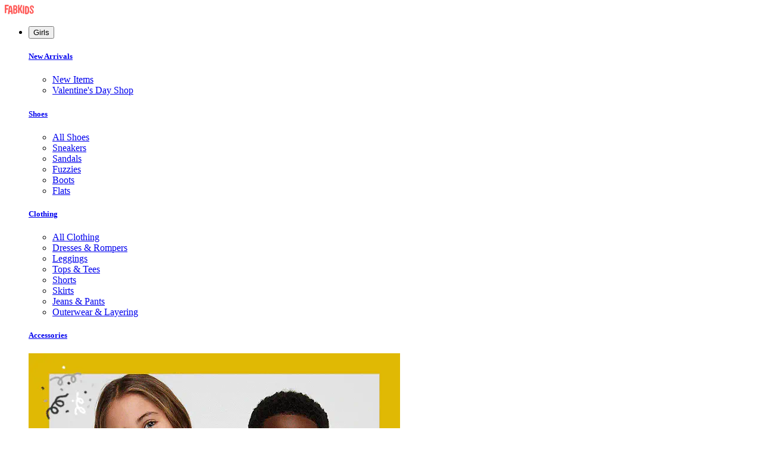

--- FILE ---
content_type: text/html; charset=utf-8
request_url: https://www.fabkids.com/
body_size: 82489
content:
<!DOCTYPE html><html lang="en-US" class="__variable_70b8b3 __variable_098b60"><head><meta charSet="utf-8"/><meta name="viewport" content="width=device-width, initial-scale=1, maximum-scale=1, user-scalable=no"/><link rel="preload" as="image" href="https://cdn.builder.io/api/v1/pixel?apiKey=308e405bb7ad45fbace61930b1f55b63"/><link rel="stylesheet" href="/_next/static/css/796cd5e3816a172d.css" data-precedence="next"/><link rel="stylesheet" href="/_next/static/css/d2e5a655528ecac1.css" data-precedence="next"/><link rel="stylesheet" href="/_next/static/css/3206f06f13476af3.css" data-precedence="next"/><link rel="stylesheet" href="/_next/static/css/86315edfe504d304.css" data-precedence="next"/><link rel="stylesheet" href="/_next/static/css/41f2c857d798951b.css" data-precedence="next"/><link rel="stylesheet" href="/_next/static/css/f48c06af01fa0020.css" data-precedence="next"/><link rel="stylesheet" href="/_next/static/css/e6a877cc53527868.css" data-precedence="next"/><link rel="stylesheet" href="/_next/static/css/ef46db3751d8e999.css" data-precedence="next"/><link rel="stylesheet" href="/_next/static/css/137423df939fa22f.css" data-precedence="next"/><link rel="stylesheet" href="/_next/static/css/da4e29eff7d4292e.css" data-precedence="next"/><link rel="stylesheet" href="/_next/static/css/df5cf4faae311e03.css" data-precedence="next"/><link rel="stylesheet" href="/_next/static/css/a901e2a90d31b90e.css" data-precedence="next"/><link rel="stylesheet" href="/_next/static/css/09d2a6822a08f6af.css" data-precedence="next"/><link rel="stylesheet" href="/_next/static/css/c8a7266c98df2faa.css" data-precedence="next"/><link rel="stylesheet" href="/_next/static/css/66ca6ab1feab120d.css" data-precedence="next"/><link rel="stylesheet" href="/_next/static/css/d9388d45740d48d0.css" data-precedence="next"/><link rel="stylesheet" href="/_next/static/css/0592b731e7ebbbb4.css" data-precedence="next"/><link rel="stylesheet" href="/_next/static/css/5394d67cd92c62fc.css" data-precedence="next"/><link rel="stylesheet" href="/_next/static/css/359463fcd1aac27f.css" data-precedence="next"/><link rel="stylesheet" href="/_next/static/css/386f423ea995d2ad.css" data-precedence="next"/><link rel="stylesheet" href="/_next/static/css/edfb80c9dfe3e796.css" data-precedence="next"/><link rel="stylesheet" href="/_next/static/css/6f62a16075686b63.css" data-precedence="next"/><link rel="stylesheet" href="/_next/static/css/91225905a79e267a.css" data-precedence="next"/><link rel="stylesheet" href="/_next/static/css/43e0fdfeedd7ecdb.css" data-precedence="next"/><link rel="stylesheet" href="/_next/static/css/5dc690d0cb5fd9cb.css" data-precedence="next"/><link rel="stylesheet" href="/_next/static/css/fde7b3bfe13cfff4.css" data-precedence="next"/><link rel="stylesheet" href="/_next/static/css/9037f53f88c1896c.css" data-precedence="next"/><link rel="stylesheet" href="/_next/static/css/0f2c5c14dd90746d.css" data-precedence="next"/><link rel="stylesheet" href="/_next/static/css/7db202b289f60a14.css" data-precedence="next"/><link rel="stylesheet" href="/_next/static/css/03723158608c5264.css" data-precedence="next"/><link rel="stylesheet" href="/_next/static/css/02724d1331f3e918.css" data-precedence="next"/><link rel="stylesheet" href="/_next/static/css/fa8e954defe8a7f4.css" data-precedence="next"/><link rel="stylesheet" href="/_next/static/css/3ded1b48fef9b063.css" data-precedence="next"/><link rel="stylesheet" href="/_next/static/css/530acc4559efc580.css" data-precedence="next"/><link rel="stylesheet" href="/_next/static/css/16beade1d5e779ea.css" data-precedence="next"/><link rel="stylesheet" href="/_next/static/css/e7f400528186a7d0.css" data-precedence="next"/><link rel="stylesheet" href="/_next/static/css/22e16af11cf54470.css" data-precedence="next"/><link rel="preload" as="script" fetchPriority="low" href="/_next/static/chunks/webpack-5f0a3a7cdb75650d.js"/><script src="/_next/static/chunks/a54edb4a-8fc7f7589dfcc482.js" async=""></script><script src="/_next/static/chunks/183-434f50a10b2e30d1.js" async=""></script><script src="/_next/static/chunks/main-app-16d4faf3604c5e16.js" async=""></script><script src="/_next/static/chunks/3157-01dd4789e4457674.js" async=""></script><script src="/_next/static/chunks/8099-61d87d5121525686.js" async=""></script><script src="/_next/static/chunks/app/global-error-aa83bcd096ba8ab2.js" async=""></script><script src="/_next/static/chunks/8533-53258e25d5bfbf12.js" async=""></script><script src="/_next/static/chunks/9817-272ed127dc25904c.js" async=""></script><script src="/_next/static/chunks/app/%5Blocale%5D/(shop)/error-eaf8662004d5b294.js" async=""></script><script src="/_next/static/chunks/4477-1a555979e8b624bc.js" async=""></script><script src="/_next/static/chunks/6967-ddbfdded6237a0a3.js" async=""></script><script src="/_next/static/chunks/app/%5Blocale%5D/(shop)/not-found-a04cd140ff95c88c.js" async=""></script><script src="/_next/static/chunks/app/%5Blocale%5D/(shop)/forbidden-847d52c57076e50c.js" async=""></script><script src="/_next/static/chunks/app/%5Blocale%5D/(shop)/unauthorized-2244448b01893177.js" async=""></script><script src="/_next/static/chunks/1f2327b8-01d819389dae4eb6.js" async=""></script><script src="/_next/static/chunks/fbdaad04-0733f21b7fd23a0c.js" async=""></script><script src="/_next/static/chunks/d69ce279-8c6b98a7e0077573.js" async=""></script><script src="/_next/static/chunks/56fa76fb-b3159b6e27fbeefc.js" async=""></script><script src="/_next/static/chunks/3b471e9f-daa3177dc7114ab2.js" async=""></script><script src="/_next/static/chunks/50bbf613-1155f40c7d9dca76.js" async=""></script><script src="/_next/static/chunks/983d688d-3a270ce7fa347abf.js" async=""></script><script src="/_next/static/chunks/3386-525ed2ca8af7c19f.js" async=""></script><script src="/_next/static/chunks/4374-5fdf3be14d2f9057.js" async=""></script><script src="/_next/static/chunks/1115-76139fb6094eec76.js" async=""></script><script src="/_next/static/chunks/35-fdd1d865b80b452d.js" async=""></script><script src="/_next/static/chunks/2158-829470d2f2c01a9b.js" async=""></script><script src="/_next/static/chunks/1574-9a1a3d157f60ec58.js" async=""></script><script src="/_next/static/chunks/8321-08e5b57d999e4390.js" async=""></script><script src="/_next/static/chunks/2680-f10a66f30fce5d7a.js" async=""></script><script src="/_next/static/chunks/4707-db5a3fa82cb65f15.js" async=""></script><script src="/_next/static/chunks/5818-762114f5312a9e18.js" async=""></script><script src="/_next/static/chunks/2066-3f264ee4c713ab06.js" async=""></script><script src="/_next/static/chunks/8597-b6d373b6a1de68a2.js" async=""></script><script src="/_next/static/chunks/7400-a9465810cc3b0828.js" async=""></script><script src="/_next/static/chunks/2302-3b7d3957c4542770.js" async=""></script><script src="/_next/static/chunks/2748-2eebba3434923e89.js" async=""></script><script src="/_next/static/chunks/app/%5Blocale%5D/(shop)/layout-4c599c0e0af24d4d.js" async=""></script><script src="/_next/static/chunks/3979-34016b272c964210.js" async=""></script><script src="/_next/static/chunks/4536-4a2a56e4c43a1f17.js" async=""></script><script src="/_next/static/chunks/7169-8da94fe02407ec7a.js" async=""></script><script src="/_next/static/chunks/9607-0aba64c8e4cccbda.js" async=""></script><script src="/_next/static/chunks/2811-da4faaeae8e486d5.js" async=""></script><script src="/_next/static/chunks/app/%5Blocale%5D/layout-db6c5ec3d1c1c25e.js" async=""></script><script src="/_next/static/chunks/fc914c1f-d8f0b88851baa8a8.js" async=""></script><script src="/_next/static/chunks/9432-12122a82d26ed962.js" async=""></script><script src="/_next/static/chunks/6121-4bbd2d33cb7164ad.js" async=""></script><script src="/_next/static/chunks/app/%5Blocale%5D/(shop)/page-a39548aad447cf08.js" async=""></script><script src="/_next/static/chunks/app/%5Blocale%5D/error-189bc7a0ab2dafdd.js" async=""></script><link rel="preload" href="https://www.lightboxcdn.com/vendor/be129c6f-d1a0-41fc-8f69-6c6245d1dd9d/lightbox_speed.js" as="script"/><meta name="next-size-adjust" content=""/><meta name="theme-color" content="white"/><title>FabKids</title><meta name="description" content="FabKids"/><meta name="application-name" content="FabKids"/><link rel="manifest" href="/static/fabkids/site.webmanifest"/><meta name="robots" content="noindex"/><meta name="mobile-web-app-capable" content="yes"/><meta name="apple-mobile-web-app-title" content="FabKids"/><meta name="apple-mobile-web-app-status-bar-style" content="default"/><link rel="shortcut icon" href="/static/fabkids/favicon.ico"/><link rel="icon" href="/static/fabkids/favicon.ico"/><link rel="apple-touch-icon" href="/static/fabkids/apple-touch-icon.png"/><script src="/_next/static/chunks/polyfills-42372ed130431b0a.js" noModule=""></script></head><body><div hidden=""><!--$--><!--/$--></div><div class="i1dy0cfn"></div><script type="module" id="elevar-script">
  const settings = {};
  const config = (await import("https://shopify-gtm-suite.getelevar.com/configs/35b430c39ec2aca511fe300dedf6d0118c7ddf90/config.js")).default;
  const scriptUrl = settings.proxyPath
    ? settings.proxyPath + config.script_src_custom_pages_proxied
    : config.script_src_custom_pages;

  if (scriptUrl) {
    const { handler } = await import(scriptUrl);
    await handler(config, settings);
  }
  </script><script id="_R_19ivb_">window['dataLayer'] = window['dataLayer'] || [];</script><div id="filter-drawer-portal"></div><div class="w12lm4od"><div class="sticky-wrapper" style="position:sticky;top:0px;z-index:1000;box-shadow:none;transition:box-shadow 0.3s ease-in-out"><div class="n1qyrekz"><div class="l12vtxlq"><a href="/"><svg viewBox="0 0 152.1 50.1" xmlns="http://www.w3.org/2000/svg" fill="#FF5C5A" height="16" data-autotag="header-site-logo" aria-label="FabKids" class="s1g6hqi7 ssi8wl7" style="--s1g6hqi7-0:#FF5C5A"><title>FabKids</title><path d="m85.6 24.4c0-.1-.1-.2-.1-.4-.3-.8-.6-1.7-.6-2.4 0-.6.2-1.3.5-2.2.1-.2.1-.4.2-.6.4-1.1 1.1-2.8 2.1-5.8.5-1.3.9-2.4 1.4-3.5.4-.9.8-1.9 1.2-3 .7-1.9.7-2.4.7-2.5 0-1.2-.6-2-2.1-2.6-.1 0-.2-.1-.2-.1-.7-.3-1.5-.6-2.5-.6s-1.7.4-2 1.2c-1.1 2.5-2 5-2.9 7.3-.3.7-.5 1.4-.8 2.2-.7 2.1-1.5 4.3-2.5 6.1-.2.4-.5.5-.9.5-.6 0-.7-.2-.7-1.2l-.2-14.3c0-.7-.2-1.4-.6-1.8-.5-.7-1.5-.7-2.8-.7-1.7 0-2.5.2-3 .8-.4.5-.5 1.2-.5 1.8 0 3.5 0 8.2-.1 13.2-.1 8.9-.2 19 0 24.1.1 2.2.3 3.3.8 4 .6.8 1.7.8 3.1.8 1.2 0 2.3-.1 3-.7.4-.5.7-1.2.7-2.1l-.1-16.1c0-.8.1-.8.5-.8.3 0 .7.3.9 1 0 .1.1.3.3.7 3.5 9.7 5.5 15 5.9 15.7 1.1 2 1.7 2.3 4.2 2.3 2 0 3-.3 3.4-1 .2-.3.2-.7.2-1.1 0-1-.4-2.1-.6-2.7zm-27.2 8.7c0-3.6-1.6-5.7-4.3-5.7-.4 0-.8 0-1.1.1-.9.1-1.3.2-1.4 1.2-.3 1.6-.2 6.9-.1 10 .1 1.1.2 1.6.5 1.9.2.1.8.3 2.1.3h.2c1 0 1.8 0 2.6-.6 1.1-1 1.5-2.9 1.5-7.2zm-7.1-17.2c0 2.8 0 3.6.1 4.3 0 .4.2.8 1.3.8.4 0 1 0 1.7-.2 2.6-.7 3.8-2.7 3.8-6.4 0-3.1-.7-5-4.5-5-1.1 0-1.7.2-1.8.3-.4.4-.5.9-.5 1.8v1.7c-.1.6-.1 1.4-.1 2.7zm12 9.6c1.5 1.6 2.7 3.4 2.7 8.3 0 4.6-1.4 8.5-3.8 10.7-2.2 2-5 2.9-9.2 2.9-1.5 0-3.2 0-5.4-.3h-.2c-1-.1-2.6-.3-2.8-2.5-.2-3.2-.6-11.1-.6-20.1 0-7.9.4-17.7.8-19.7.1-.8.3-1.3 1-1.7.9-.5 2.1-.6 3.4-.7h.1c1.1-.1 1.8-.1 2.5-.1 2 0 5.7.3 8.8 2.2 3 1.9 4.6 4.8 4.6 8.7 0 3.2-.3 5.6-1.9 8.4-.9 1.5-1 2-1 2.1 0 .2 0 .6 1 1.8zm88.8-10.7c-.1-.8-.2-2.5-.8-4.4-1.5-4.2-5.5-6.9-10.6-6.9-3.1 0-5.7 1.1-7.5 3.3-1.5 1.9-2.4 4.5-2.4 7.4 0 3.6 2 7.5 6.1 12 .3.3.5.6.8.9 2.8 3 5.9 6.4 5.9 9.6 0 3-.9 4.3-3.1 4.3-2.5 0-3-.8-3.6-3.4-.1-.4-.1-.9-.1-1.4 0-1-.1-2-.6-2.7-.8-.9-1.8-1.4-3.3-1.4-1.6 0-2.5.4-3.1 1.3-.6 1-.7 2.9-.2 5.2 1.1 6.1 4.3 8.7 10.5 8.7 7.4 0 10.7-5.2 10.7-9.9 0-5.5-2.9-9.4-6.8-13.8-.3-.4-.7-.8-1-1.1-2.7-3.1-5-5.7-5-8.9 0-3 2.1-3.5 3.4-3.5 1.8 0 2.8 1.3 3.4 4.4.3 1.7.6 2.3 1.3 3 .6.6 1.7.7 2.6.7 1.1 0 2.2 0 2.8-.8.7-.7.6-2.2.6-2.6zm-53.7-11.3c-1.6 0-2.4.1-3.1.8-.7.6-.7 1.5-.9 4.3v.5c-.3 7.9-.3 15.9-.2 23.7v8.6c0 .8 0 1.4.1 3 .1 2.3.9 3 3.6 3 1.9 0 3.7-.2 3.7-3.2 0-.3 0-.7 0-1.1 0-.5 0-1.1 0-1.6 0-5.2.1-10.2.1-15.6.1-5.3.1-10.9.1-16.4 0-2.2 0-4-.6-4.9-.7-1-1.9-1.1-2.8-1.1zm21.5 23.4c0-5.5-.8-12.2-4.8-12.8-.4-.1-.7-.1-.9-.1-.5 0-.8.2-.8.9 0 4.3-.1 8.9-.2 13.4-.1 4.6-.2 9.3-.2 13.8 0 .7 0 .9.2.9h.7c1 0 2-.4 2.5-.9 2.5-2.1 2.9-7.8 3.3-12.4v-.6c.2-.6.2-1.4.2-2.2zm7.4-5.2c.2 2.4.4 5 .4 7.5 0 3.9-.4 7-1.2 9.8-1.2 4.1-2.8 6.9-5.1 8.7-2.1 1.6-4.8 2.4-8.4 2.4-4 0-5.9-.2-6.5-1.2-.3-.4-.7-1-.7-5.9-.1-9.6-.2-20 .2-33 .1-1 .2-2.2.8-2.8.7-.7 2.9-.8 3.8-.8 1.8 0 4 .3 6 .7 6.9 1.7 10 5.9 10.7 14.6zm-95.1 7.9c-.2-3-1.4-12.2-2.2-16.2-.2-1.1-.4-1.1-.7-1.1s-.5.1-.7 1.1c-.9 4.3-2 13.5-2.1 16.2-.1 1.5.1 1.6.4 1.6.3.2 1 .2 1.7.2h.6c.8 0 2.2 0 2.7-.2.2-.1.3-.2.3-1.6zm9.4 14.4c.1.6.1 1.4.1 2.1 0 .6-.1 1.2-.2 1.6-.3.9-.7 1.5-3.4 1.5-.2 0-.4 0-.6 0s-.3 0-.5 0c-1 0-2-.1-2.5-.7-.6-.7-.7-1.5-.8-2.1-.1-1-.1-1.9-.2-2.8 0-1.1-.1-2.3-.3-3.9-.1-.8-.2-1-1.1-1h-5.5c-.8 0-1.3.4-1.4 1.1-.3 1.7-.4 3.1-.5 4.4-.1 1.6-.3 2.8-.7 3.9s-1.5 1.1-3.3 1.1h-.3c-1.8 0-2.8-.1-3.2-1.2-.3-.8-.3-1.8-.3-2.6s.1-1.5.1-2c.5-5 3.4-27.5 5.4-34.9.8-2.5 2.7-3.5 6.7-3.5 4.5 0 5.8.9 6.5 2.4 2.9 6.4 5.9 36.3 6 36.6zm-24.3-22.3c0 1.7-.3 3-1 3.6-.4.4-.9.5-1.4.5-1.1-.1-2.1-.1-3.1-.1-.9 0-1.8 0-2.8.1-.2 0-.4 0-.5 0-.2 0-.4 0-.5.1s-.2.3-.2.6c0 5.9-.1 13.2-.2 15.1-.1 1.1-.3 1.8-.7 2.3-.5.6-1.5.6-2.8.6-1.4 0-2.5 0-3.1-.7-.5-.5-.7-1.4-.7-2.3-.4-8.6-.3-17.5-.3-26.2 0-3.4 0-6.9 0-10.3 0-.1 0-.3 0-.4 0-1.8 0-3.2.5-3.7s1.3-.7 2.8-.8c2.5-.1 4.6-.1 7-.1s4.7.1 7.1.2c1.4.1 2.5.2 3.1 1.1.3.6.3 1.4.3 2.3v.4.9.7c0 .6-.2 2.1-2 2.1h-9.3c-.7.1-1.3.1-1.5.3-.2.1-.2.5-.3 1.3-.1 1-.1 2.7-.1 5v3c0 .6.1.6.7.7 1 .1 2 .1 3 .1 1.2 0 2.3 0 3.5-.1.6 0 1.2.2 1.6.5.6.6.9 1.6.9 3.2z"></path></svg></a><nav class="ns4c0pw"><ul class="m1pdfh7y"><li class="mwtpyai"><div class="f1uqpirp"><button type="button" aria-label="toggle menu" data-autotag="header-Girls-button" class="fvr52c8 mplqcmz" aria-haspopup="true" aria-expanded="false" aria-controls="_R_6cqbq9ivb_">Girls<!-- --> </button><div id="_R_6cqbq9ivb_" class="f1ph7txw melzsxk"><div class="pgw06m4"><div class="c1y0phlu main-nav-column"><div class="c19mysvu column-nav-wrapper"><h5 class="c9tgkri"><a href="/shop/girls/all/new-arrivals">New Arrivals</a></h5><ul role="menu" class="ch4m21w column-nav-menu"><li role="none" class="c1b7848i"><a href="/shop/girls/all/new-arrivals">New Items</a></li><li role="none" class="c1b7848i"><a href="/collections/valentines-day-shop">Valentine&#x27;s Day Shop</a></li></ul></div></div><div class="c1y0phlu main-nav-column"><div class="c19mysvu column-nav-wrapper"><h5 class="c9tgkri"><a href="/shop/girls/shoes">Shoes</a></h5><ul role="menu" class="ch4m21w column-nav-menu"><li role="none" class="c1b7848i"><a href="/shop/girls/shoes">All Shoes</a></li><li role="none" class="c1b7848i"><a href="/shop/girls/shoes/sneakers">Sneakers</a></li><li role="none" class="c1b7848i"><a href="/shop/girls/shoes/sandals">Sandals</a></li><li role="none" class="c1b7848i"><a href="/shop/girls/shoes/boots/fuzzies">Fuzzies</a></li><li role="none" class="c1b7848i"><a href="/shop/girls/shoes/boots">Boots</a></li><li role="none" class="c1b7848i"><a href="/shop/girls/shoes/flats">Flats</a></li></ul></div></div><div class="c1y0phlu main-nav-column"><div class="c19mysvu column-nav-wrapper"><h5 class="c9tgkri"><a href="/shop/girls/clothing">Clothing</a></h5><ul role="menu" class="ch4m21w column-nav-menu"><li role="none" class="c1b7848i"><a href="/shop/girls/clothing">All Clothing</a></li><li role="none" class="c1b7848i"><a href="/shop/girls/clothing/dresses-rompers">Dresses &amp; Rompers</a></li><li role="none" class="c1b7848i"><a href="/shop/girls/clothing/bottoms/leggings">Leggings</a></li><li role="none" class="c1b7848i"><a href="/shop/girls/clothing/tops-t-shirts">Tops &amp; Tees</a></li><li role="none" class="c1b7848i"><a href="/shop/girls/clothing/bottoms/shorts">Shorts</a></li><li role="none" class="c1b7848i"><a href="/shop/girls/clothing/bottoms/skirts">Skirts</a></li><li role="none" class="c1b7848i"><a href="/shop/girls/clothing/bottoms/pants-jeans">Jeans &amp; Pants</a></li><li role="none" class="c1b7848i"><a href="/shop/girls/clothing/outerwear">Outerwear &amp; Layering</a></li></ul></div><div class="c19mysvu column-nav-wrapper"><h5 class="c9tgkri"><a href="/shop/girls/bags-accessories">Accessories</a></h5></div></div><div class="c1y0phlu"><div class="c1g5wek7"><div class="c1bbrxkz"><a href="/shop/girls/all/new-arrivals"><picture><img src="https://cdn.shopify.com/s/files/1/0691/6502/3466/files/20260101_FK_Nav-Dropdown_624x892_9469a276-7a77-45d4-8cad-593138e2d54f.gif?v=1766521474" alt="" loading="lazy"/></picture></a></div></div></div></div></div></div></li><li class="mwtpyai"><div class="f1uqpirp"><button type="button" aria-label="toggle menu" data-autotag="header-Boys-button" class="fvr52c8 mplqcmz" aria-haspopup="true" aria-expanded="false" aria-controls="_R_acqbq9ivb_">Boys<!-- --> </button><div id="_R_acqbq9ivb_" class="f1ph7txw melzsxk"><div class="pgw06m4"><div class="c1y0phlu main-nav-column"><div class="c19mysvu column-nav-wrapper"><h5 class="c9tgkri"><a href="/shop/boys/all/new-arrivals">New Arrivals</a></h5><ul role="menu" class="ch4m21w column-nav-menu"><li role="none" class="c1b7848i"><a href="/shop/boys/all/new-arrivals">New Items</a></li><li role="none" class="c1b7848i"><a href="/collections/valentines-day-shop">Valentine&#x27;s Day Shop</a></li></ul></div></div><div class="c1y0phlu main-nav-column"><div class="c19mysvu column-nav-wrapper"><h5 class="c9tgkri"><a href="/shop/boys/shoes">Shoes</a></h5><ul role="menu" class="ch4m21w column-nav-menu"><li role="none" class="c1b7848i"><a href="/shop/boys/shoes">All Shoes</a></li><li role="none" class="c1b7848i"><a href="/shop/boys/shoes/sneakers">Sneakers</a></li><li role="none" class="c1b7848i"><a href="/shop/boys/shoes/sandals">Sandals</a></li><li role="none" class="c1b7848i"><a href="/shop/boys/shoes/boots">Boots</a></li></ul></div></div><div class="c1y0phlu main-nav-column"><div class="c19mysvu column-nav-wrapper"><h5 class="c9tgkri"><a href="/shop/boys/clothing">Clothing</a></h5><ul role="menu" class="ch4m21w column-nav-menu"><li role="none" class="c1b7848i"><a href="/shop/boys/clothing">All Clothing</a></li><li role="none" class="c1b7848i"><a href="/shop/boys/clothing/tops-t-shirts">Tops &amp; Tees</a></li><li role="none" class="c1b7848i"><a href="/shop/boys/clothing/bottoms/pants-jeans">Jeans &amp; Pants</a></li><li role="none" class="c1b7848i"><a href="/shop/boys/clothing/bottoms/shorts">Shorts</a></li><li role="none" class="c1b7848i"><a href="/shop/boys/clothing/outerwear">Outerwear &amp; Layering</a></li></ul></div><div class="c19mysvu column-nav-wrapper"><h5 class="c9tgkri"><a href="/shop/boys/bags-accessories">Accessories</a></h5></div></div><div class="c1y0phlu"><div class="c1g5wek7"><div class="c1bbrxkz"><a href="/shop/boys/all/new-arrivals"><picture><img src="https://cdn.shopify.com/s/files/1/0691/6502/3466/files/20260101_FK_Nav-Dropdown_624x892_9469a276-7a77-45d4-8cad-593138e2d54f.gif?v=1766521474" alt="" loading="lazy"/></picture></a></div></div></div></div></div></div></li><li class="mwtpyai"><div class="f1uqpirp"><a data-autotag="header-How It Works-button" class="pyr6edv" href="/how-it-works">How It Works</a></div></li></ul></nav></div><div class="rqoz80m"><div class="s1dio00s"><form role="search" class="fo2154z" action="/search"><div id="downshift-_R_1kqbq9ivb_-menu" role="listbox" aria-labelledby="downshift-_R_1kqbq9ivb_-label" aria-expanded="false" class="sbkthsd"><input aria-activedescendant="" aria-autocomplete="list" aria-controls="downshift-_R_1kqbq9ivb_-menu" aria-expanded="false" autoComplete="off" id="downshift-_R_1kqbq9ivb_-input" role="combobox" type="search" aria-label="Search" placeholder="Search" class="ssd80lc" name="q" value=""/><div role="button" tabindex="0" aria-label="Search" class="setckcp"><div class="s1h5vvrg"><svg width="20" height="20" viewBox="0 0 18 19" fill="none" xmlns="http://www.w3.org/2000/svg" aria-hidden="true"><rect width="20" height="20" fill="white"></rect><path d="M15.0556 7.77778C15.0556 11.7972 11.7972 15.0556 7.77778 15.0556C3.75837 15.0556 0.5 11.7972 0.5 7.77778C0.5 3.75837 3.75837 0.5 7.77778 0.5C11.7972 0.5 15.0556 3.75837 15.0556 7.77778Z" stroke="currentColor"></path><path d="M12.7778 12.7778L19.4444 19.4444" stroke="currentColor"></path></svg></div></div></div></form></div><button data-autotag="login_modal_signin" type="button" aria-haspopup="dialog" aria-expanded="false" aria-controls="radix-_R_2kqbq9ivb_" data-state="closed" class="s1cb9caz s1cb9caz-3">Get Started or Sign In</button></div></div></div><div class="bdncd8m"><div class="builder-component builder-component-c9d1f18bcc9d4815a464848142b99828" data-name="landing-page" data-source="Rendered by Builder.io"><div class="builder-content" builder-content-id="c9d1f18bcc9d4815a464848142b99828" builder-model="landing-page"><div data-builder-component="landing-page" data-builder-content-id="c9d1f18bcc9d4815a464848142b99828"><style class="builder-custom-styles">@font-face {
  font-family: "Figtree";
  src: local("Figtree"), url('https://fonts.gstatic.com/s/figtree/v5/_Xmz-HUzqDCFdgfMsYiV_F7wfS-Bs_d_QF5ewkEU4HTy.ttf') format('woff2');
  font-display: fallback;
  font-weight: 400;
}@font-face {
  font-family: "Figtree";
  src: url('https://fonts.gstatic.com/s/figtree/v5/_Xmz-HUzqDCFdgfMsYiV_F7wfS-Bs_chQF5ewkEU4HTy.ttf') format('woff2');
  font-display: fallback;
  font-weight: 300;
}@font-face {
  font-family: "Figtree";
  src: url('https://fonts.gstatic.com/s/figtree/v5/_Xmz-HUzqDCFdgfMsYiV_F7wfS-Bs_dNQF5ewkEU4HTy.ttf') format('woff2');
  font-display: fallback;
  font-weight: 500;
}@font-face {
  font-family: "Figtree";
  src: url('https://fonts.gstatic.com/s/figtree/v5/_Xmz-HUzqDCFdgfMsYiV_F7wfS-Bs_ehR15ewkEU4HTy.ttf') format('woff2');
  font-display: fallback;
  font-weight: 600;
}@font-face {
  font-family: "Figtree";
  src: url('https://fonts.gstatic.com/s/figtree/v5/_Xmz-HUzqDCFdgfMsYiV_F7wfS-Bs_eYR15ewkEU4HTy.ttf') format('woff2');
  font-display: fallback;
  font-weight: 700;
}@font-face {
  font-family: "Figtree";
  src: url('https://fonts.gstatic.com/s/figtree/v5/_Xmz-HUzqDCFdgfMsYiV_F7wfS-Bs_f_R15ewkEU4HTy.ttf') format('woff2');
  font-display: fallback;
  font-weight: 800;
}@font-face {
  font-family: "Figtree";
  src: url('https://fonts.gstatic.com/s/figtree/v5/_Xmz-HUzqDCFdgfMsYiV_F7wfS-Bs_fWR15ewkEU4HTy.ttf') format('woff2');
  font-display: fallback;
  font-weight: 900;
}</style><style data-emotion-css="h47494">.css-h47494{display:-webkit-box;display:-webkit-flex;display:-ms-flexbox;display:flex;-webkit-flex-direction:column;-ms-flex-direction:column;flex-direction:column;-webkit-align-items:stretch;-webkit-box-align:stretch;-ms-flex-align:stretch;align-items:stretch;}</style><div class="builder-blocks css-h47494" builder-type="blocks"><div class="builder-block builder-9dd84e3fe8294dfbadb360c68ab9fe06 css-vky7x4" builder-id="builder-9dd84e3fe8294dfbadb360c68ab9fe06"><style data-emotion-css="1m36u5x">.css-1m36u5x.builder-block{display:none;}@media only screen and (max-width:991px){.css-1m36u5x.builder-block{display:none;}}@media only screen and (max-width:640px){.css-1m36u5x.builder-block{display:-webkit-box;display:-webkit-flex;display:-ms-flexbox;display:flex;}}</style><div class="builder-block builder-fb56b786674941fdbd0d318046b5712c css-1m36u5x" builder-id="builder-fb56b786674941fdbd0d318046b5712c"><style data-emotion-css="mpastd">.css-mpastd.builder-block{height:auto;padding-bottom:30px;max-width:750px;margin-left:auto;margin-right:auto;display:none;}@media only screen and (max-width:991px){.css-mpastd.builder-block{display:-webkit-box;display:-webkit-flex;display:-ms-flexbox;display:flex;width:100%;}}@media only screen and (max-width:640px){.css-mpastd.builder-block{display:none;width:100%;position:fixed;padding-bottom:0px;z-index:2;top:64.6px;}}</style><a href="https://www.fabkids.com/get-started" class="builder-block builder-2b0fd23803d94b1b9a19619c8f45fc71 css-mpastd" builder-id="builder-2b0fd23803d94b1b9a19619c8f45fc71"><style data-emotion-css="1v01psm">.css-1v01psm.builder-block{width:100%;position:relative;min-width:20px;overflow:hidden;display:none;}@media only screen and (max-width:991px){.css-1v01psm.builder-block{display:-webkit-box;display:-webkit-flex;display:-ms-flexbox;display:flex;}}@media only screen and (max-width:640px){.css-1v01psm.builder-block{display:-webkit-box;display:-webkit-flex;display:-ms-flexbox;display:flex;}}</style><div class="builder-block builder-e89e38bec3444b15818e2fa139eae01b css-1v01psm" builder-id="builder-e89e38bec3444b15818e2fa139eae01b"><picture><style data-emotion-css="12153wi">.css-12153wi{opacity:1;-webkit-transition:opacity 0.2s ease-in-out;transition:opacity 0.2s ease-in-out;object-fit:cover;object-position:center;position:absolute;height:100%;width:100%;left:0;top:0;}</style><img alt="New VIP Offer Free Returns &amp; Exchanges for VIPs" loading="lazy" fetchPriority="auto" class="builder-image css-12153wi" src="https://cdn.fabkids.com/media/images/dm/b1016/1124_LP_HolidayNew_mobile_01.png" sizes="100vw"/></picture><style data-emotion-css="1hzztw5">.css-1hzztw5{width:100%;padding-top:8.5%;pointer-events:none;font-size:0;}</style><div class="builder-image-sizer css-1hzztw5"> </div></div></a><style data-emotion-css="1w63mfr">.css-1w63mfr.builder-block{height:auto;padding-bottom:30px;max-width:750px;margin-left:auto;margin-right:auto;display:none;}@media only screen and (max-width:991px){.css-1w63mfr.builder-block{display:-webkit-box;display:-webkit-flex;display:-ms-flexbox;display:flex;width:100%;}}@media only screen and (max-width:640px){.css-1w63mfr.builder-block{display:-webkit-box;display:-webkit-flex;display:-ms-flexbox;display:flex;width:100%;padding-bottom:0px;}}</style><a href="https://www.fabkids.com/get-started" class="builder-block builder-b13ccc73fdb2428fb856b8daedbfd947 css-1w63mfr" builder-id="builder-b13ccc73fdb2428fb856b8daedbfd947"><style data-emotion-css="qs489j">.css-qs489j.builder-block{width:100%;position:relative;min-width:20px;overflow:hidden;display:none;}@media only screen and (max-width:991px){.css-qs489j.builder-block{display:-webkit-box;display:-webkit-flex;display:-ms-flexbox;display:flex;}}@media only screen and (max-width:640px){.css-qs489j.builder-block{display:none;}}</style><div class="builder-block builder-e9143fe50885470286f3c0f8540f8e06 css-qs489j" builder-id="builder-e9143fe50885470286f3c0f8540f8e06"><picture><img alt="New VIP Offer Free Returns &amp; Exchanges for VIPs" loading="lazy" fetchPriority="auto" class="builder-image css-12153wi" src="https://cdn.fabkids.com/media/images/dm/b1016/1124_LP_HolidayNew_mobile_01.png" sizes="100vw"/></picture><div class="builder-image-sizer css-1hzztw5"> </div></div><style data-emotion-css="631do8">.css-631do8.builder-block{width:100%;position:relative;min-width:20px;overflow:hidden;display:none;}@media only screen and (max-width:991px){.css-631do8.builder-block{display:-webkit-box;display:-webkit-flex;display:-ms-flexbox;display:flex;}}</style><div class="builder-block builder-e7fab3dcee274e9189f0e0cdf71fa209 css-631do8" builder-id="builder-e7fab3dcee274e9189f0e0cdf71fa209"><picture><source srcSet="https://cdn.builder.io/api/v1/image/assets%2F308e405bb7ad45fbace61930b1f55b63%2Fb3a8e4cd7fed41b69140f03960a85299?format=webp&amp;width=100 100w, https://cdn.builder.io/api/v1/image/assets%2F308e405bb7ad45fbace61930b1f55b63%2Fb3a8e4cd7fed41b69140f03960a85299?format=webp&amp;width=200 200w, https://cdn.builder.io/api/v1/image/assets%2F308e405bb7ad45fbace61930b1f55b63%2Fb3a8e4cd7fed41b69140f03960a85299?format=webp&amp;width=400 400w, https://cdn.builder.io/api/v1/image/assets%2F308e405bb7ad45fbace61930b1f55b63%2Fb3a8e4cd7fed41b69140f03960a85299?format=webp&amp;width=800 800w, https://cdn.builder.io/api/v1/image/assets%2F308e405bb7ad45fbace61930b1f55b63%2Fb3a8e4cd7fed41b69140f03960a85299?format=webp&amp;width=1200 1200w, https://cdn.builder.io/api/v1/image/assets%2F308e405bb7ad45fbace61930b1f55b63%2Fb3a8e4cd7fed41b69140f03960a85299?format=webp&amp;width=1600 1600w, https://cdn.builder.io/api/v1/image/assets%2F308e405bb7ad45fbace61930b1f55b63%2Fb3a8e4cd7fed41b69140f03960a85299?format=webp&amp;width=2000 2000w, https://cdn.builder.io/api/v1/image/assets%2F308e405bb7ad45fbace61930b1f55b63%2Fb3a8e4cd7fed41b69140f03960a85299?format=webp&amp;width=623 623w" type="image/webp"/><img alt="New VIP Offer Free Returns &amp; Exchanges for VIPs" loading="lazy" fetchPriority="auto" class="builder-image css-12153wi" src="https://cdn.builder.io/api/v1/image/assets%2F308e405bb7ad45fbace61930b1f55b63%2Fb3a8e4cd7fed41b69140f03960a85299?width=623" srcSet="https://cdn.builder.io/api/v1/image/assets%2F308e405bb7ad45fbace61930b1f55b63%2Fb3a8e4cd7fed41b69140f03960a85299?width=100 100w, https://cdn.builder.io/api/v1/image/assets%2F308e405bb7ad45fbace61930b1f55b63%2Fb3a8e4cd7fed41b69140f03960a85299?width=200 200w, https://cdn.builder.io/api/v1/image/assets%2F308e405bb7ad45fbace61930b1f55b63%2Fb3a8e4cd7fed41b69140f03960a85299?width=400 400w, https://cdn.builder.io/api/v1/image/assets%2F308e405bb7ad45fbace61930b1f55b63%2Fb3a8e4cd7fed41b69140f03960a85299?width=800 800w, https://cdn.builder.io/api/v1/image/assets%2F308e405bb7ad45fbace61930b1f55b63%2Fb3a8e4cd7fed41b69140f03960a85299?width=1200 1200w, https://cdn.builder.io/api/v1/image/assets%2F308e405bb7ad45fbace61930b1f55b63%2Fb3a8e4cd7fed41b69140f03960a85299?width=1600 1600w, https://cdn.builder.io/api/v1/image/assets%2F308e405bb7ad45fbace61930b1f55b63%2Fb3a8e4cd7fed41b69140f03960a85299?width=2000 2000w, https://cdn.builder.io/api/v1/image/assets%2F308e405bb7ad45fbace61930b1f55b63%2Fb3a8e4cd7fed41b69140f03960a85299?width=623 623w" sizes="98vw"/></picture><style data-emotion-css="1xso8hf">.css-1xso8hf{width:100%;padding-top:8.7%;pointer-events:none;font-size:0;}</style><div class="builder-image-sizer css-1xso8hf"> </div></div></a></div><style data-emotion-css="19soliw">.css-19soliw.builder-block{height:auto;padding-bottom:30px;max-width:750px;margin-left:auto;margin-right:auto;display:none;}@media only screen and (max-width:991px){.css-19soliw.builder-block{display:none;width:100%;}}@media only screen and (max-width:640px){.css-19soliw.builder-block{display:-webkit-box;display:-webkit-flex;display:-ms-flexbox;display:flex;width:100%;position:fixed;padding-bottom:6.05%;z-index:3;bottom:0px;max-width:750px;padding-top:6.05%;background-color:rgba(255,255,255,0.9);}}</style><a href="https://www.fabkids.com/get-started" class="builder-block builder-da573f81d25b4ab7a895446c6f50292b css-19soliw" builder-id="builder-da573f81d25b4ab7a895446c6f50292b"><style data-emotion-css="1lmmo8m">.css-1lmmo8m.builder-block{width:100%;position:relative;min-width:20px;overflow:hidden;display:none;}@media only screen and (max-width:991px){.css-1lmmo8m.builder-block{display:-webkit-box;display:-webkit-flex;display:-ms-flexbox;display:flex;}}@media only screen and (max-width:640px){.css-1lmmo8m.builder-block{display:-webkit-box;display:-webkit-flex;display:-ms-flexbox;display:flex;width:93.333%;margin-left:auto;margin-right:auto;padding-top:0;}}</style><div class="builder-block builder-166caae65bb340beb5154033d08bed96 css-1lmmo8m" builder-id="builder-166caae65bb340beb5154033d08bed96"><picture><img alt="New VIP Offer - All Shoes from $8" loading="lazy" fetchPriority="auto" class="builder-image css-12153wi" src="https://cdn.fabkids.com/media/images/dm/1998/get-started-cta-sticky.png" sizes="(max-width: 640px) 93.333vw, 100vw"/></picture><style data-emotion-css="14ialbv">.css-14ialbv{width:100%;padding-top:13.600000000000001%;pointer-events:none;font-size:0;}</style><div class="builder-image-sizer css-14ialbv"> </div></div></a><style data-emotion-css="1fm6hz7">.css-1fm6hz7.builder-block{height:auto;padding-bottom:30px;max-width:750px;margin-left:auto;margin-right:auto;display:none;}@media only screen and (max-width:991px){.css-1fm6hz7.builder-block{display:none;width:100%;}}@media only screen and (max-width:640px){.css-1fm6hz7.builder-block{display:-webkit-box;display:-webkit-flex;display:-ms-flexbox;display:flex;width:100%;padding-bottom:0px;margin-top:5px;position:relative;}}</style><div class="builder-block builder-023f09c61eea46d88655c59c042d6f43 css-1fm6hz7" builder-id="builder-023f09c61eea46d88655c59c042d6f43"><a href="https://www.fabkids.com/get-started" class="builder-block builder-19de47abeffd4956aa97ee2bf89e7fd8 css-qs489j" builder-id="builder-19de47abeffd4956aa97ee2bf89e7fd8"><picture><source srcSet="https://cdn.builder.io/api/v1/image/assets%2F308e405bb7ad45fbace61930b1f55b63%2F4e6fca22455f4ad4b4092e80bc0d484a?format=webp&amp;width=100 100w, https://cdn.builder.io/api/v1/image/assets%2F308e405bb7ad45fbace61930b1f55b63%2F4e6fca22455f4ad4b4092e80bc0d484a?format=webp&amp;width=200 200w, https://cdn.builder.io/api/v1/image/assets%2F308e405bb7ad45fbace61930b1f55b63%2F4e6fca22455f4ad4b4092e80bc0d484a?format=webp&amp;width=400 400w, https://cdn.builder.io/api/v1/image/assets%2F308e405bb7ad45fbace61930b1f55b63%2F4e6fca22455f4ad4b4092e80bc0d484a?format=webp&amp;width=800 800w, https://cdn.builder.io/api/v1/image/assets%2F308e405bb7ad45fbace61930b1f55b63%2F4e6fca22455f4ad4b4092e80bc0d484a?format=webp&amp;width=1200 1200w, https://cdn.builder.io/api/v1/image/assets%2F308e405bb7ad45fbace61930b1f55b63%2F4e6fca22455f4ad4b4092e80bc0d484a?format=webp&amp;width=1600 1600w, https://cdn.builder.io/api/v1/image/assets%2F308e405bb7ad45fbace61930b1f55b63%2F4e6fca22455f4ad4b4092e80bc0d484a?format=webp&amp;width=2000 2000w, https://cdn.builder.io/api/v1/image/assets%2F308e405bb7ad45fbace61930b1f55b63%2F4e6fca22455f4ad4b4092e80bc0d484a?format=webp&amp;width=623 623w" type="image/webp"/><img alt="New VIP Offer - All Shoes from $5" loading="lazy" fetchPriority="auto" class="builder-image css-12153wi" src="https://cdn.builder.io/api/v1/image/assets%2F308e405bb7ad45fbace61930b1f55b63%2F4e6fca22455f4ad4b4092e80bc0d484a?width=623" srcSet="https://cdn.builder.io/api/v1/image/assets%2F308e405bb7ad45fbace61930b1f55b63%2F4e6fca22455f4ad4b4092e80bc0d484a?width=100 100w, https://cdn.builder.io/api/v1/image/assets%2F308e405bb7ad45fbace61930b1f55b63%2F4e6fca22455f4ad4b4092e80bc0d484a?width=200 200w, https://cdn.builder.io/api/v1/image/assets%2F308e405bb7ad45fbace61930b1f55b63%2F4e6fca22455f4ad4b4092e80bc0d484a?width=400 400w, https://cdn.builder.io/api/v1/image/assets%2F308e405bb7ad45fbace61930b1f55b63%2F4e6fca22455f4ad4b4092e80bc0d484a?width=800 800w, https://cdn.builder.io/api/v1/image/assets%2F308e405bb7ad45fbace61930b1f55b63%2F4e6fca22455f4ad4b4092e80bc0d484a?width=1200 1200w, https://cdn.builder.io/api/v1/image/assets%2F308e405bb7ad45fbace61930b1f55b63%2F4e6fca22455f4ad4b4092e80bc0d484a?width=1600 1600w, https://cdn.builder.io/api/v1/image/assets%2F308e405bb7ad45fbace61930b1f55b63%2F4e6fca22455f4ad4b4092e80bc0d484a?width=2000 2000w, https://cdn.builder.io/api/v1/image/assets%2F308e405bb7ad45fbace61930b1f55b63%2F4e6fca22455f4ad4b4092e80bc0d484a?width=623 623w" sizes="98vw"/></picture><style data-emotion-css="19ern3b">.css-19ern3b{width:100%;padding-top:96%;pointer-events:none;font-size:0;}</style><div class="builder-image-sizer css-19ern3b"> </div></a><a href="https://www.fabkids.com/get-started" class="builder-block builder-6d8993dacc8a485fb6e66201e7cd29c1 css-qs489j" builder-id="builder-6d8993dacc8a485fb6e66201e7cd29c1"><picture><source srcSet="https://cdn.builder.io/o/assets%2F308e405bb7ad45fbace61930b1f55b63%2F8e472613b7ac43718589bddea961f6ab?format=webp&amp;alt=media&amp;token=cb6d95de-f8b5-4806-ac44-b1f7262bf1ff&amp;apiKey=308e405bb7ad45fbace61930b1f55b63&amp;width=100 100w, https://cdn.builder.io/o/assets%2F308e405bb7ad45fbace61930b1f55b63%2F8e472613b7ac43718589bddea961f6ab?format=webp&amp;alt=media&amp;token=cb6d95de-f8b5-4806-ac44-b1f7262bf1ff&amp;apiKey=308e405bb7ad45fbace61930b1f55b63&amp;width=200 200w, https://cdn.builder.io/o/assets%2F308e405bb7ad45fbace61930b1f55b63%2F8e472613b7ac43718589bddea961f6ab?format=webp&amp;alt=media&amp;token=cb6d95de-f8b5-4806-ac44-b1f7262bf1ff&amp;apiKey=308e405bb7ad45fbace61930b1f55b63&amp;width=400 400w, https://cdn.builder.io/o/assets%2F308e405bb7ad45fbace61930b1f55b63%2F8e472613b7ac43718589bddea961f6ab?format=webp&amp;alt=media&amp;token=cb6d95de-f8b5-4806-ac44-b1f7262bf1ff&amp;apiKey=308e405bb7ad45fbace61930b1f55b63&amp;width=800 800w, https://cdn.builder.io/o/assets%2F308e405bb7ad45fbace61930b1f55b63%2F8e472613b7ac43718589bddea961f6ab?format=webp&amp;alt=media&amp;token=cb6d95de-f8b5-4806-ac44-b1f7262bf1ff&amp;apiKey=308e405bb7ad45fbace61930b1f55b63&amp;width=1200 1200w, https://cdn.builder.io/o/assets%2F308e405bb7ad45fbace61930b1f55b63%2F8e472613b7ac43718589bddea961f6ab?format=webp&amp;alt=media&amp;token=cb6d95de-f8b5-4806-ac44-b1f7262bf1ff&amp;apiKey=308e405bb7ad45fbace61930b1f55b63&amp;width=1600 1600w, https://cdn.builder.io/o/assets%2F308e405bb7ad45fbace61930b1f55b63%2F8e472613b7ac43718589bddea961f6ab?format=webp&amp;alt=media&amp;token=cb6d95de-f8b5-4806-ac44-b1f7262bf1ff&amp;apiKey=308e405bb7ad45fbace61930b1f55b63&amp;width=2000 2000w, https://cdn.builder.io/o/assets%2F308e405bb7ad45fbace61930b1f55b63%2F8e472613b7ac43718589bddea961f6ab?format=webp&amp;alt=media&amp;token=cb6d95de-f8b5-4806-ac44-b1f7262bf1ff&amp;apiKey=308e405bb7ad45fbace61930b1f55b63" type="image/webp"/><img alt="New VIP Offer - All Shoes from $5" loading="lazy" fetchPriority="auto" class="builder-image css-12153wi" src="https://cdn.builder.io/o/assets%2F308e405bb7ad45fbace61930b1f55b63%2F8e472613b7ac43718589bddea961f6ab?alt=media&amp;token=cb6d95de-f8b5-4806-ac44-b1f7262bf1ff&amp;apiKey=308e405bb7ad45fbace61930b1f55b63" srcSet="https://cdn.builder.io/o/assets%2F308e405bb7ad45fbace61930b1f55b63%2F8e472613b7ac43718589bddea961f6ab?alt=media&amp;token=cb6d95de-f8b5-4806-ac44-b1f7262bf1ff&amp;apiKey=308e405bb7ad45fbace61930b1f55b63&amp;width=100 100w, https://cdn.builder.io/o/assets%2F308e405bb7ad45fbace61930b1f55b63%2F8e472613b7ac43718589bddea961f6ab?alt=media&amp;token=cb6d95de-f8b5-4806-ac44-b1f7262bf1ff&amp;apiKey=308e405bb7ad45fbace61930b1f55b63&amp;width=200 200w, https://cdn.builder.io/o/assets%2F308e405bb7ad45fbace61930b1f55b63%2F8e472613b7ac43718589bddea961f6ab?alt=media&amp;token=cb6d95de-f8b5-4806-ac44-b1f7262bf1ff&amp;apiKey=308e405bb7ad45fbace61930b1f55b63&amp;width=400 400w, https://cdn.builder.io/o/assets%2F308e405bb7ad45fbace61930b1f55b63%2F8e472613b7ac43718589bddea961f6ab?alt=media&amp;token=cb6d95de-f8b5-4806-ac44-b1f7262bf1ff&amp;apiKey=308e405bb7ad45fbace61930b1f55b63&amp;width=800 800w, https://cdn.builder.io/o/assets%2F308e405bb7ad45fbace61930b1f55b63%2F8e472613b7ac43718589bddea961f6ab?alt=media&amp;token=cb6d95de-f8b5-4806-ac44-b1f7262bf1ff&amp;apiKey=308e405bb7ad45fbace61930b1f55b63&amp;width=1200 1200w, https://cdn.builder.io/o/assets%2F308e405bb7ad45fbace61930b1f55b63%2F8e472613b7ac43718589bddea961f6ab?alt=media&amp;token=cb6d95de-f8b5-4806-ac44-b1f7262bf1ff&amp;apiKey=308e405bb7ad45fbace61930b1f55b63&amp;width=1600 1600w, https://cdn.builder.io/o/assets%2F308e405bb7ad45fbace61930b1f55b63%2F8e472613b7ac43718589bddea961f6ab?alt=media&amp;token=cb6d95de-f8b5-4806-ac44-b1f7262bf1ff&amp;apiKey=308e405bb7ad45fbace61930b1f55b63&amp;width=2000 2000w, https://cdn.builder.io/o/assets%2F308e405bb7ad45fbace61930b1f55b63%2F8e472613b7ac43718589bddea961f6ab?alt=media&amp;token=cb6d95de-f8b5-4806-ac44-b1f7262bf1ff&amp;apiKey=308e405bb7ad45fbace61930b1f55b63" sizes="98vw"/></picture><div class="builder-image-sizer css-19ern3b"> </div></a><a href="https://www.fabkids.com/get-started" class="builder-block builder-1a7e6600138d45ce96acf9a44c5afcbb css-qs489j" builder-id="builder-1a7e6600138d45ce96acf9a44c5afcbb"><picture><source srcSet="https://cdn.builder.io/api/v1/image/assets%2F308e405bb7ad45fbace61930b1f55b63%2Fac6f409b04f744e0875df99b43354837?format=webp&amp;width=100 100w, https://cdn.builder.io/api/v1/image/assets%2F308e405bb7ad45fbace61930b1f55b63%2Fac6f409b04f744e0875df99b43354837?format=webp&amp;width=200 200w, https://cdn.builder.io/api/v1/image/assets%2F308e405bb7ad45fbace61930b1f55b63%2Fac6f409b04f744e0875df99b43354837?format=webp&amp;width=400 400w, https://cdn.builder.io/api/v1/image/assets%2F308e405bb7ad45fbace61930b1f55b63%2Fac6f409b04f744e0875df99b43354837?format=webp&amp;width=800 800w, https://cdn.builder.io/api/v1/image/assets%2F308e405bb7ad45fbace61930b1f55b63%2Fac6f409b04f744e0875df99b43354837?format=webp&amp;width=1200 1200w, https://cdn.builder.io/api/v1/image/assets%2F308e405bb7ad45fbace61930b1f55b63%2Fac6f409b04f744e0875df99b43354837?format=webp&amp;width=1600 1600w, https://cdn.builder.io/api/v1/image/assets%2F308e405bb7ad45fbace61930b1f55b63%2Fac6f409b04f744e0875df99b43354837?format=webp&amp;width=2000 2000w, https://cdn.builder.io/api/v1/image/assets%2F308e405bb7ad45fbace61930b1f55b63%2Fac6f409b04f744e0875df99b43354837?format=webp&amp;width=623 623w" type="image/webp"/><img alt="New VIP Offer - All Shoes from $5" loading="lazy" fetchPriority="auto" class="builder-image css-12153wi" src="https://cdn.builder.io/api/v1/image/assets%2F308e405bb7ad45fbace61930b1f55b63%2Fac6f409b04f744e0875df99b43354837?width=623" srcSet="https://cdn.builder.io/api/v1/image/assets%2F308e405bb7ad45fbace61930b1f55b63%2Fac6f409b04f744e0875df99b43354837?width=100 100w, https://cdn.builder.io/api/v1/image/assets%2F308e405bb7ad45fbace61930b1f55b63%2Fac6f409b04f744e0875df99b43354837?width=200 200w, https://cdn.builder.io/api/v1/image/assets%2F308e405bb7ad45fbace61930b1f55b63%2Fac6f409b04f744e0875df99b43354837?width=400 400w, https://cdn.builder.io/api/v1/image/assets%2F308e405bb7ad45fbace61930b1f55b63%2Fac6f409b04f744e0875df99b43354837?width=800 800w, https://cdn.builder.io/api/v1/image/assets%2F308e405bb7ad45fbace61930b1f55b63%2Fac6f409b04f744e0875df99b43354837?width=1200 1200w, https://cdn.builder.io/api/v1/image/assets%2F308e405bb7ad45fbace61930b1f55b63%2Fac6f409b04f744e0875df99b43354837?width=1600 1600w, https://cdn.builder.io/api/v1/image/assets%2F308e405bb7ad45fbace61930b1f55b63%2Fac6f409b04f744e0875df99b43354837?width=2000 2000w, https://cdn.builder.io/api/v1/image/assets%2F308e405bb7ad45fbace61930b1f55b63%2Fac6f409b04f744e0875df99b43354837?width=623 623w" sizes="98vw"/></picture><div class="builder-image-sizer css-19ern3b"> </div></a><a href="https://www.fabkids.com/get-started" class="builder-block builder-99da9096d9964f78b9e4310a27b55c38 css-631do8" builder-id="builder-99da9096d9964f78b9e4310a27b55c38"><picture><source srcSet="https://cdn.builder.io/api/v1/image/assets%2F308e405bb7ad45fbace61930b1f55b63%2F343dd7ad462e4922a79e35c212f493cf?format=webp&amp;width=100 100w, https://cdn.builder.io/api/v1/image/assets%2F308e405bb7ad45fbace61930b1f55b63%2F343dd7ad462e4922a79e35c212f493cf?format=webp&amp;width=200 200w, https://cdn.builder.io/api/v1/image/assets%2F308e405bb7ad45fbace61930b1f55b63%2F343dd7ad462e4922a79e35c212f493cf?format=webp&amp;width=400 400w, https://cdn.builder.io/api/v1/image/assets%2F308e405bb7ad45fbace61930b1f55b63%2F343dd7ad462e4922a79e35c212f493cf?format=webp&amp;width=800 800w, https://cdn.builder.io/api/v1/image/assets%2F308e405bb7ad45fbace61930b1f55b63%2F343dd7ad462e4922a79e35c212f493cf?format=webp&amp;width=1200 1200w, https://cdn.builder.io/api/v1/image/assets%2F308e405bb7ad45fbace61930b1f55b63%2F343dd7ad462e4922a79e35c212f493cf?format=webp&amp;width=1600 1600w, https://cdn.builder.io/api/v1/image/assets%2F308e405bb7ad45fbace61930b1f55b63%2F343dd7ad462e4922a79e35c212f493cf?format=webp&amp;width=2000 2000w, https://cdn.builder.io/api/v1/image/assets%2F308e405bb7ad45fbace61930b1f55b63%2F343dd7ad462e4922a79e35c212f493cf?format=webp&amp;width=623 623w" type="image/webp"/><img alt="New VIP Offer - All Shoes from $5" loading="lazy" fetchPriority="auto" class="builder-image css-12153wi" src="https://cdn.builder.io/api/v1/image/assets%2F308e405bb7ad45fbace61930b1f55b63%2F343dd7ad462e4922a79e35c212f493cf?width=623" srcSet="https://cdn.builder.io/api/v1/image/assets%2F308e405bb7ad45fbace61930b1f55b63%2F343dd7ad462e4922a79e35c212f493cf?width=100 100w, https://cdn.builder.io/api/v1/image/assets%2F308e405bb7ad45fbace61930b1f55b63%2F343dd7ad462e4922a79e35c212f493cf?width=200 200w, https://cdn.builder.io/api/v1/image/assets%2F308e405bb7ad45fbace61930b1f55b63%2F343dd7ad462e4922a79e35c212f493cf?width=400 400w, https://cdn.builder.io/api/v1/image/assets%2F308e405bb7ad45fbace61930b1f55b63%2F343dd7ad462e4922a79e35c212f493cf?width=800 800w, https://cdn.builder.io/api/v1/image/assets%2F308e405bb7ad45fbace61930b1f55b63%2F343dd7ad462e4922a79e35c212f493cf?width=1200 1200w, https://cdn.builder.io/api/v1/image/assets%2F308e405bb7ad45fbace61930b1f55b63%2F343dd7ad462e4922a79e35c212f493cf?width=1600 1600w, https://cdn.builder.io/api/v1/image/assets%2F308e405bb7ad45fbace61930b1f55b63%2F343dd7ad462e4922a79e35c212f493cf?width=2000 2000w, https://cdn.builder.io/api/v1/image/assets%2F308e405bb7ad45fbace61930b1f55b63%2F343dd7ad462e4922a79e35c212f493cf?width=623 623w" sizes="98vw"/></picture><div class="builder-image-sizer css-19ern3b"> </div></a><style data-emotion-css="ntzizf">.css-ntzizf.builder-block{width:100%;position:relative;min-width:20px;overflow:hidden;display:none;}@media only screen and (max-width:991px){.css-ntzizf.builder-block{display:-webkit-box;display:-webkit-flex;display:-ms-flexbox;display:flex;}}@media only screen and (max-width:640px){.css-ntzizf.builder-block{display:none;position:absolute;width:36.6666666667%;top:83.3%;right:0;left:0px;margin:auto;}}</style><div class="builder-block builder-a1c9776067e54001b6f2297900c090a1 css-ntzizf" builder-id="builder-a1c9776067e54001b6f2297900c090a1"><picture><style data-emotion-css="1hbf805">.css-1hbf805{opacity:1;-webkit-transition:opacity 0.2s ease-in-out;transition:opacity 0.2s ease-in-out;object-fit:contain;object-position:center;position:absolute;height:100%;width:100%;left:0;top:0;}</style><img alt="New VIP Offer - All Shoes from $8" loading="lazy" fetchPriority="auto" class="builder-image css-1hbf805" src="https://cdn.fabkids.com/media/images/dm/b1003/get-started-cta-hero.png" sizes="(max-width: 640px) 36.6666666667vw, 100vw"/></picture><style data-emotion-css="1kgto0h">.css-1kgto0h{width:100%;padding-top:20.7%;pointer-events:none;font-size:0;}</style><div class="builder-image-sizer css-1kgto0h"> </div></div></div><style data-emotion-css="m4amg4">.css-m4amg4.builder-block{height:200px;width:200px;display:none;}@media only screen and (max-width:991px){.css-m4amg4.builder-block{display:none;}}@media only screen and (max-width:640px){.css-m4amg4.builder-block{max-width:750px;width:100%;display:-webkit-box;display:-webkit-flex;display:-ms-flexbox;display:flex;height:auto;padding-bottom:10px;background-color:rgba(239,239,239,1);padding-top:10px;padding-left:10px;padding-right:10px;}}</style><a href="https://www.fabkids.com/get-started" class="builder-block builder-579ed795d0434a9c9cfb204c59cd6a45 css-m4amg4" builder-id="builder-579ed795d0434a9c9cfb204c59cd6a45"><style data-emotion-css="w8uary">.css-w8uary.builder-block{line-height:normal;height:auto;}@media only screen and (max-width:640px){.css-w8uary.builder-block{text-align:center;font-family:"Figtree",sans-serif;font-size:12px;}}</style><div class="builder-block builder-007391151b564b3c867658c6dfd2c6fc builder-has-component css-w8uary" builder-id="builder-007391151b564b3c867658c6dfd2c6fc"><style data-emotion-css="1qggkls">.css-1qggkls{outline:none;}.css-1qggkls p:first-of-type,.css-1qggkls .builder-paragraph:first-of-type{margin:0;}.css-1qggkls > p,.css-1qggkls .builder-paragraph{color:inherit;line-height:inherit;-webkit-letter-spacing:inherit;-moz-letter-spacing:inherit;-ms-letter-spacing:inherit;letter-spacing:inherit;font-weight:inherit;font-size:inherit;text-align:inherit;font-family:inherit;}</style><span class="builder-text css-1qggkls"><p>It’s up to you: Skip by the 5th of every month to avoid a $49.95 charge for your membership benefits, which includes a VIP Credit.</p></span></div></a><style data-emotion-css="ndnx0b">.css-ndnx0b.builder-block{height:200px;display:none;}@media only screen and (max-width:640px){.css-ndnx0b.builder-block{max-width:750px;background-color:rgba(255,255,255,1);display:block;width:100%;height:auto;}}</style><a href="https://www.fabkids.com/get-started" class="builder-block builder-82deca288c6a48ae87c79741a3eafda0 css-ndnx0b" builder-id="builder-82deca288c6a48ae87c79741a3eafda0"><style data-emotion-css="1v0yyl1">.css-1v0yyl1.builder-block{width:100%;position:relative;min-height:20px;min-width:20px;overflow:hidden;}@media only screen and (max-width:640px){.css-1v0yyl1.builder-block{max-width:auto;width:100%;display:none;}}</style><div class="builder-block builder-abbaf379cb5f410c8d382862fc26d21e css-1v0yyl1" builder-id="builder-abbaf379cb5f410c8d382862fc26d21e"><picture><source srcSet="https://cdn.builder.io/api/v1/image/assets%2F308e405bb7ad45fbace61930b1f55b63%2F5ea78858900949e381518301da488cc9?format=webp&amp;width=100 100w, https://cdn.builder.io/api/v1/image/assets%2F308e405bb7ad45fbace61930b1f55b63%2F5ea78858900949e381518301da488cc9?format=webp&amp;width=200 200w, https://cdn.builder.io/api/v1/image/assets%2F308e405bb7ad45fbace61930b1f55b63%2F5ea78858900949e381518301da488cc9?format=webp&amp;width=400 400w, https://cdn.builder.io/api/v1/image/assets%2F308e405bb7ad45fbace61930b1f55b63%2F5ea78858900949e381518301da488cc9?format=webp&amp;width=800 800w, https://cdn.builder.io/api/v1/image/assets%2F308e405bb7ad45fbace61930b1f55b63%2F5ea78858900949e381518301da488cc9?format=webp&amp;width=1200 1200w, https://cdn.builder.io/api/v1/image/assets%2F308e405bb7ad45fbace61930b1f55b63%2F5ea78858900949e381518301da488cc9?format=webp&amp;width=1600 1600w, https://cdn.builder.io/api/v1/image/assets%2F308e405bb7ad45fbace61930b1f55b63%2F5ea78858900949e381518301da488cc9?format=webp&amp;width=2000 2000w, https://cdn.builder.io/api/v1/image/assets%2F308e405bb7ad45fbace61930b1f55b63%2F5ea78858900949e381518301da488cc9?format=webp&amp;width=623 623w" type="image/webp"/><img role="presentation" loading="lazy" fetchPriority="auto" class="builder-image css-12153wi" src="https://cdn.builder.io/api/v1/image/assets%2F308e405bb7ad45fbace61930b1f55b63%2F5ea78858900949e381518301da488cc9?width=623" srcSet="https://cdn.builder.io/api/v1/image/assets%2F308e405bb7ad45fbace61930b1f55b63%2F5ea78858900949e381518301da488cc9?width=100 100w, https://cdn.builder.io/api/v1/image/assets%2F308e405bb7ad45fbace61930b1f55b63%2F5ea78858900949e381518301da488cc9?width=200 200w, https://cdn.builder.io/api/v1/image/assets%2F308e405bb7ad45fbace61930b1f55b63%2F5ea78858900949e381518301da488cc9?width=400 400w, https://cdn.builder.io/api/v1/image/assets%2F308e405bb7ad45fbace61930b1f55b63%2F5ea78858900949e381518301da488cc9?width=800 800w, https://cdn.builder.io/api/v1/image/assets%2F308e405bb7ad45fbace61930b1f55b63%2F5ea78858900949e381518301da488cc9?width=1200 1200w, https://cdn.builder.io/api/v1/image/assets%2F308e405bb7ad45fbace61930b1f55b63%2F5ea78858900949e381518301da488cc9?width=1600 1600w, https://cdn.builder.io/api/v1/image/assets%2F308e405bb7ad45fbace61930b1f55b63%2F5ea78858900949e381518301da488cc9?width=2000 2000w, https://cdn.builder.io/api/v1/image/assets%2F308e405bb7ad45fbace61930b1f55b63%2F5ea78858900949e381518301da488cc9?width=623 623w" sizes="98vw"/></picture><style data-emotion-css="12avzr3">.css-12avzr3{width:100%;padding-top:26.1%;pointer-events:none;font-size:0;}</style><div class="builder-image-sizer css-12avzr3"> </div></div><div class="builder-block builder-f046afa0f2ec4e3ba895a59915ea8b91 css-1v0yyl1" builder-id="builder-f046afa0f2ec4e3ba895a59915ea8b91"><picture><source srcSet="https://cdn.builder.io/o/assets%2F308e405bb7ad45fbace61930b1f55b63%2F11daeb84f71146ada4b67d8195c88b63?format=webp&amp;alt=media&amp;token=0dcdd27d-05ad-420b-9f1e-20f83ffb0a8c&amp;apiKey=308e405bb7ad45fbace61930b1f55b63&amp;width=100 100w, https://cdn.builder.io/o/assets%2F308e405bb7ad45fbace61930b1f55b63%2F11daeb84f71146ada4b67d8195c88b63?format=webp&amp;alt=media&amp;token=0dcdd27d-05ad-420b-9f1e-20f83ffb0a8c&amp;apiKey=308e405bb7ad45fbace61930b1f55b63&amp;width=200 200w, https://cdn.builder.io/o/assets%2F308e405bb7ad45fbace61930b1f55b63%2F11daeb84f71146ada4b67d8195c88b63?format=webp&amp;alt=media&amp;token=0dcdd27d-05ad-420b-9f1e-20f83ffb0a8c&amp;apiKey=308e405bb7ad45fbace61930b1f55b63&amp;width=400 400w, https://cdn.builder.io/o/assets%2F308e405bb7ad45fbace61930b1f55b63%2F11daeb84f71146ada4b67d8195c88b63?format=webp&amp;alt=media&amp;token=0dcdd27d-05ad-420b-9f1e-20f83ffb0a8c&amp;apiKey=308e405bb7ad45fbace61930b1f55b63&amp;width=800 800w, https://cdn.builder.io/o/assets%2F308e405bb7ad45fbace61930b1f55b63%2F11daeb84f71146ada4b67d8195c88b63?format=webp&amp;alt=media&amp;token=0dcdd27d-05ad-420b-9f1e-20f83ffb0a8c&amp;apiKey=308e405bb7ad45fbace61930b1f55b63&amp;width=1200 1200w, https://cdn.builder.io/o/assets%2F308e405bb7ad45fbace61930b1f55b63%2F11daeb84f71146ada4b67d8195c88b63?format=webp&amp;alt=media&amp;token=0dcdd27d-05ad-420b-9f1e-20f83ffb0a8c&amp;apiKey=308e405bb7ad45fbace61930b1f55b63&amp;width=1600 1600w, https://cdn.builder.io/o/assets%2F308e405bb7ad45fbace61930b1f55b63%2F11daeb84f71146ada4b67d8195c88b63?format=webp&amp;alt=media&amp;token=0dcdd27d-05ad-420b-9f1e-20f83ffb0a8c&amp;apiKey=308e405bb7ad45fbace61930b1f55b63&amp;width=2000 2000w, https://cdn.builder.io/o/assets%2F308e405bb7ad45fbace61930b1f55b63%2F11daeb84f71146ada4b67d8195c88b63?format=webp&amp;alt=media&amp;token=0dcdd27d-05ad-420b-9f1e-20f83ffb0a8c&amp;apiKey=308e405bb7ad45fbace61930b1f55b63" type="image/webp"/><img role="presentation" loading="lazy" fetchPriority="auto" class="builder-image css-12153wi" src="https://cdn.builder.io/o/assets%2F308e405bb7ad45fbace61930b1f55b63%2F11daeb84f71146ada4b67d8195c88b63?alt=media&amp;token=0dcdd27d-05ad-420b-9f1e-20f83ffb0a8c&amp;apiKey=308e405bb7ad45fbace61930b1f55b63" srcSet="https://cdn.builder.io/o/assets%2F308e405bb7ad45fbace61930b1f55b63%2F11daeb84f71146ada4b67d8195c88b63?alt=media&amp;token=0dcdd27d-05ad-420b-9f1e-20f83ffb0a8c&amp;apiKey=308e405bb7ad45fbace61930b1f55b63&amp;width=100 100w, https://cdn.builder.io/o/assets%2F308e405bb7ad45fbace61930b1f55b63%2F11daeb84f71146ada4b67d8195c88b63?alt=media&amp;token=0dcdd27d-05ad-420b-9f1e-20f83ffb0a8c&amp;apiKey=308e405bb7ad45fbace61930b1f55b63&amp;width=200 200w, https://cdn.builder.io/o/assets%2F308e405bb7ad45fbace61930b1f55b63%2F11daeb84f71146ada4b67d8195c88b63?alt=media&amp;token=0dcdd27d-05ad-420b-9f1e-20f83ffb0a8c&amp;apiKey=308e405bb7ad45fbace61930b1f55b63&amp;width=400 400w, https://cdn.builder.io/o/assets%2F308e405bb7ad45fbace61930b1f55b63%2F11daeb84f71146ada4b67d8195c88b63?alt=media&amp;token=0dcdd27d-05ad-420b-9f1e-20f83ffb0a8c&amp;apiKey=308e405bb7ad45fbace61930b1f55b63&amp;width=800 800w, https://cdn.builder.io/o/assets%2F308e405bb7ad45fbace61930b1f55b63%2F11daeb84f71146ada4b67d8195c88b63?alt=media&amp;token=0dcdd27d-05ad-420b-9f1e-20f83ffb0a8c&amp;apiKey=308e405bb7ad45fbace61930b1f55b63&amp;width=1200 1200w, https://cdn.builder.io/o/assets%2F308e405bb7ad45fbace61930b1f55b63%2F11daeb84f71146ada4b67d8195c88b63?alt=media&amp;token=0dcdd27d-05ad-420b-9f1e-20f83ffb0a8c&amp;apiKey=308e405bb7ad45fbace61930b1f55b63&amp;width=1600 1600w, https://cdn.builder.io/o/assets%2F308e405bb7ad45fbace61930b1f55b63%2F11daeb84f71146ada4b67d8195c88b63?alt=media&amp;token=0dcdd27d-05ad-420b-9f1e-20f83ffb0a8c&amp;apiKey=308e405bb7ad45fbace61930b1f55b63&amp;width=2000 2000w, https://cdn.builder.io/o/assets%2F308e405bb7ad45fbace61930b1f55b63%2F11daeb84f71146ada4b67d8195c88b63?alt=media&amp;token=0dcdd27d-05ad-420b-9f1e-20f83ffb0a8c&amp;apiKey=308e405bb7ad45fbace61930b1f55b63" sizes="98vw"/></picture><style data-emotion-css="rmhty1">.css-rmhty1{width:100%;padding-top:30.099999999999998%;pointer-events:none;font-size:0;}</style><div class="builder-image-sizer css-rmhty1"> </div></div><style data-emotion-css="804u8s">.css-804u8s.builder-block{width:100%;position:relative;min-height:20px;min-width:20px;overflow:hidden;}@media only screen and (max-width:640px){.css-804u8s.builder-block{max-width:auto;width:100%;}}</style><div class="builder-block builder-99724491583b41c3bf8d0b27b2847676 css-804u8s" builder-id="builder-99724491583b41c3bf8d0b27b2847676"><picture><source srcSet="https://cdn.builder.io/api/v1/image/assets%2F308e405bb7ad45fbace61930b1f55b63%2F05ddcae0ec78414b9bcc74c2531ef7d1?format=webp&amp;width=100 100w, https://cdn.builder.io/api/v1/image/assets%2F308e405bb7ad45fbace61930b1f55b63%2F05ddcae0ec78414b9bcc74c2531ef7d1?format=webp&amp;width=200 200w, https://cdn.builder.io/api/v1/image/assets%2F308e405bb7ad45fbace61930b1f55b63%2F05ddcae0ec78414b9bcc74c2531ef7d1?format=webp&amp;width=400 400w, https://cdn.builder.io/api/v1/image/assets%2F308e405bb7ad45fbace61930b1f55b63%2F05ddcae0ec78414b9bcc74c2531ef7d1?format=webp&amp;width=800 800w, https://cdn.builder.io/api/v1/image/assets%2F308e405bb7ad45fbace61930b1f55b63%2F05ddcae0ec78414b9bcc74c2531ef7d1?format=webp&amp;width=1200 1200w, https://cdn.builder.io/api/v1/image/assets%2F308e405bb7ad45fbace61930b1f55b63%2F05ddcae0ec78414b9bcc74c2531ef7d1?format=webp&amp;width=1600 1600w, https://cdn.builder.io/api/v1/image/assets%2F308e405bb7ad45fbace61930b1f55b63%2F05ddcae0ec78414b9bcc74c2531ef7d1?format=webp&amp;width=2000 2000w, https://cdn.builder.io/api/v1/image/assets%2F308e405bb7ad45fbace61930b1f55b63%2F05ddcae0ec78414b9bcc74c2531ef7d1?format=webp&amp;width=623 623w" type="image/webp"/><img role="presentation" loading="lazy" fetchPriority="auto" class="builder-image css-12153wi" src="https://cdn.builder.io/api/v1/image/assets%2F308e405bb7ad45fbace61930b1f55b63%2F05ddcae0ec78414b9bcc74c2531ef7d1?width=623" srcSet="https://cdn.builder.io/api/v1/image/assets%2F308e405bb7ad45fbace61930b1f55b63%2F05ddcae0ec78414b9bcc74c2531ef7d1?width=100 100w, https://cdn.builder.io/api/v1/image/assets%2F308e405bb7ad45fbace61930b1f55b63%2F05ddcae0ec78414b9bcc74c2531ef7d1?width=200 200w, https://cdn.builder.io/api/v1/image/assets%2F308e405bb7ad45fbace61930b1f55b63%2F05ddcae0ec78414b9bcc74c2531ef7d1?width=400 400w, https://cdn.builder.io/api/v1/image/assets%2F308e405bb7ad45fbace61930b1f55b63%2F05ddcae0ec78414b9bcc74c2531ef7d1?width=800 800w, https://cdn.builder.io/api/v1/image/assets%2F308e405bb7ad45fbace61930b1f55b63%2F05ddcae0ec78414b9bcc74c2531ef7d1?width=1200 1200w, https://cdn.builder.io/api/v1/image/assets%2F308e405bb7ad45fbace61930b1f55b63%2F05ddcae0ec78414b9bcc74c2531ef7d1?width=1600 1600w, https://cdn.builder.io/api/v1/image/assets%2F308e405bb7ad45fbace61930b1f55b63%2F05ddcae0ec78414b9bcc74c2531ef7d1?width=2000 2000w, https://cdn.builder.io/api/v1/image/assets%2F308e405bb7ad45fbace61930b1f55b63%2F05ddcae0ec78414b9bcc74c2531ef7d1?width=623 623w" sizes="98vw"/></picture><div class="builder-image-sizer css-rmhty1"> </div></div><style data-emotion-css="14bl82f">.css-14bl82f.builder-block{height:200px;}@media only screen and (max-width:640px){.css-14bl82f.builder-block{display:-webkit-box;display:-webkit-flex;display:-ms-flexbox;display:flex;-webkit-flex-direction:row;-ms-flex-direction:row;flex-direction:row;height:auto;}}</style><div class="builder-block builder-c9a3c49cdba44ab38a420ad9effe5bd2 css-14bl82f" builder-id="builder-c9a3c49cdba44ab38a420ad9effe5bd2"><style data-emotion-css="gli3v0">.css-gli3v0.builder-block{height:200px;width:200px;}@media only screen and (max-width:640px){.css-gli3v0.builder-block{display:block;height:auto;margin-right:0px;margin-left:10px;}}</style><a href="https://www.fabkids.com/products/chunky-pieced-tonal-trainer-sk2252835-0221" class="builder-block builder-6d001ad202f049c8aba3e7af62df847a css-gli3v0" builder-id="builder-6d001ad202f049c8aba3e7af62df847a"><style data-emotion-css="ru7n38">.css-ru7n38.builder-block{position:relative;width:100%;min-height:20px;min-width:20px;overflow:hidden;}@media only screen and (max-width:640px){.css-ru7n38.builder-block{width:100%;display:block;max-width:375px;}}</style><div class="builder-block builder-dedff77f89524ef193bed61fde713cd3 css-ru7n38" builder-id="builder-dedff77f89524ef193bed61fde713cd3"><picture><img role="presentation" loading="lazy" fetchPriority="auto" class="builder-image css-12153wi" src="https://cdn.shopify.com/s/files/1/0691/6502/3466/files/SK2252835-0221-1_589x860_516df378-5068-4c94-b99b-86b94dcee196.jpg?v=1762398492&amp;width=400&amp;height=584&amp;crop=center" srcSet="//cdn.shopify.com/s/files/1/0691/6502/3466/files/SK2252835-0221-1_589x860_516df378-5068-4c94-b99b-86b94dcee196_100x100.jpg?v=1762398492 100w, //cdn.shopify.com/s/files/1/0691/6502/3466/files/SK2252835-0221-1_589x860_516df378-5068-4c94-b99b-86b94dcee196_200x200.jpg?v=1762398492 200w, //cdn.shopify.com/s/files/1/0691/6502/3466/files/SK2252835-0221-1_589x860_516df378-5068-4c94-b99b-86b94dcee196_400x400.jpg?v=1762398492 400w, //cdn.shopify.com/s/files/1/0691/6502/3466/files/SK2252835-0221-1_589x860_516df378-5068-4c94-b99b-86b94dcee196_800x800.jpg?v=1762398492 800w, //cdn.shopify.com/s/files/1/0691/6502/3466/files/SK2252835-0221-1_589x860_516df378-5068-4c94-b99b-86b94dcee196_1200x1200.jpg?v=1762398492 1200w, //cdn.shopify.com/s/files/1/0691/6502/3466/files/SK2252835-0221-1_589x860_516df378-5068-4c94-b99b-86b94dcee196_1600x1600.jpg?v=1762398492 1600w, //cdn.shopify.com/s/files/1/0691/6502/3466/files/SK2252835-0221-1_589x860_516df378-5068-4c94-b99b-86b94dcee196_2000x2000.jpg?v=1762398492 2000w, https://cdn.shopify.com/s/files/1/0691/6502/3466/files/SK2252835-0221-1_589x860_516df378-5068-4c94-b99b-86b94dcee196.jpg?v=1762398492&amp;width=400&amp;height=584&amp;crop=center" sizes="(max-width: 640px) 100vw, 100vw"/></picture><style data-emotion-css="feewc3">.css-feewc3{width:100%;padding-top:146%;pointer-events:none;font-size:0;}</style><div class="builder-image-sizer css-feewc3"> </div></div><style data-emotion-css="jm6sfz">.css-jm6sfz.builder-block{line-height:normal;height:auto;}@media only screen and (max-width:640px){.css-jm6sfz.builder-block{font-family:"Figtree",sans-serif;color:rgba(255,102,102,1);font-weight:700;font-size:9px;text-align:center;margin-left:0px;margin-top:5px;padding-left:0px;}}</style><div class="builder-block builder-40c6f1ccc53a4c9d99b6627a5feecc02 builder-has-component css-jm6sfz" builder-id="builder-40c6f1ccc53a4c9d99b6627a5feecc02"><span class="builder-text css-1qggkls"><p><strong>New VIP Offer:</strong></p></span></div><style data-emotion-css="1173rip">.css-1173rip.builder-block{line-height:normal;height:auto;}@media only screen and (max-width:640px){.css-1173rip.builder-block{font-family:"Figtree",sans-serif;color:rgba(51,51,51,1);font-weight:600;font-size:10px;text-align:center;margin-left:5px;margin-top:5px;display:none;}}</style><div class="builder-block builder-7a978efa70d64c92a917cb3da41db853 builder-has-component css-1173rip" builder-id="builder-7a978efa70d64c92a917cb3da41db853"><span class="builder-text css-1qggkls"><p>Fur Trim Fuzzy Boot</p></span></div><style data-emotion-css="18p6xvj">.css-18p6xvj.builder-block{line-height:normal;height:auto;}@media only screen and (max-width:640px){.css-18p6xvj.builder-block{font-family:"Figtree",sans-serif;color:rgba(51,51,51,1);font-weight:700;font-size:10px;text-align:center;margin-left:0px;margin-top:3px;padding-left:0px;}}</style><div class="builder-block builder-fa497edfb25f4a98bc78b2923212bbbd builder-has-component css-18p6xvj" builder-id="builder-fa497edfb25f4a98bc78b2923212bbbd"><span class="builder-text css-1qggkls"><p><span style="color: rgb(255, 102, 102);">$9.99</span> <s style="color: rgb(0, 33, 35);">$48.00</s></p></span></div></a><style data-emotion-css="15kg25z">.css-15kg25z.builder-block{height:200px;width:200px;}@media only screen and (max-width:640px){.css-15kg25z.builder-block{display:block;height:auto;margin-left:5px;margin-right:5px;}}</style><a href="https://www.fabkids.com/products/classic-bootie-bt2459314-3589" class="builder-block builder-1795b7907257441d835218f4d5d1ca4b css-15kg25z" builder-id="builder-1795b7907257441d835218f4d5d1ca4b"><style data-emotion-css="1iv38lf">.css-1iv38lf.builder-block{position:relative;width:100%;min-height:20px;min-width:20px;overflow:hidden;}@media only screen and (max-width:640px){.css-1iv38lf.builder-block{width:100%;max-width:375px;display:block;}}</style><div class="builder-block builder-36b99e0efc3446bfa4eb14f093edd20d css-1iv38lf" builder-id="builder-36b99e0efc3446bfa4eb14f093edd20d"><picture><img role="presentation" loading="lazy" fetchPriority="auto" class="builder-image css-12153wi" src="https://cdn.shopify.com/s/files/1/0691/6502/3466/files/BT2459314-3589-1_589x860_3c98ebe1-8a8f-41c8-a38b-1ddae872de88.jpg?v=1762399357&amp;width=400&amp;height=584&amp;crop=center" srcSet="//cdn.shopify.com/s/files/1/0691/6502/3466/files/BT2459314-3589-1_589x860_3c98ebe1-8a8f-41c8-a38b-1ddae872de88_100x100.jpg?v=1762399357 100w, //cdn.shopify.com/s/files/1/0691/6502/3466/files/BT2459314-3589-1_589x860_3c98ebe1-8a8f-41c8-a38b-1ddae872de88_200x200.jpg?v=1762399357 200w, //cdn.shopify.com/s/files/1/0691/6502/3466/files/BT2459314-3589-1_589x860_3c98ebe1-8a8f-41c8-a38b-1ddae872de88_400x400.jpg?v=1762399357 400w, //cdn.shopify.com/s/files/1/0691/6502/3466/files/BT2459314-3589-1_589x860_3c98ebe1-8a8f-41c8-a38b-1ddae872de88_800x800.jpg?v=1762399357 800w, //cdn.shopify.com/s/files/1/0691/6502/3466/files/BT2459314-3589-1_589x860_3c98ebe1-8a8f-41c8-a38b-1ddae872de88_1200x1200.jpg?v=1762399357 1200w, //cdn.shopify.com/s/files/1/0691/6502/3466/files/BT2459314-3589-1_589x860_3c98ebe1-8a8f-41c8-a38b-1ddae872de88_1600x1600.jpg?v=1762399357 1600w, //cdn.shopify.com/s/files/1/0691/6502/3466/files/BT2459314-3589-1_589x860_3c98ebe1-8a8f-41c8-a38b-1ddae872de88_2000x2000.jpg?v=1762399357 2000w, https://cdn.shopify.com/s/files/1/0691/6502/3466/files/BT2459314-3589-1_589x860_3c98ebe1-8a8f-41c8-a38b-1ddae872de88.jpg?v=1762399357&amp;width=400&amp;height=584&amp;crop=center" sizes="(max-width: 640px) 100vw, 100vw"/></picture><div class="builder-image-sizer css-feewc3"> </div></div><div class="builder-block builder-f846171730ab4d5295d54badb54b7c51 builder-has-component css-jm6sfz" builder-id="builder-f846171730ab4d5295d54badb54b7c51"><span class="builder-text css-1qggkls"><p><strong>New VIP Offer:</strong></p></span></div><style data-emotion-css="1gvqq7m">.css-1gvqq7m.builder-block{line-height:normal;height:auto;}@media only screen and (max-width:640px){.css-1gvqq7m.builder-block{font-family:"Figtree",sans-serif;color:rgba(51,51,51,1);font-weight:600;font-size:10px;text-align:left;margin-left:5px;margin-top:5px;display:none;}}</style><div class="builder-block builder-099340d741cf4c34b9ea443d760587cf builder-has-component css-1gvqq7m" builder-id="builder-099340d741cf4c34b9ea443d760587cf"><span class="builder-text css-1qggkls"><p>Quilted Tall Moto Boot</p></span></div><div class="builder-block builder-fb7d7eeea64443f58eb81f115701b1cd builder-has-component css-18p6xvj" builder-id="builder-fb7d7eeea64443f58eb81f115701b1cd"><span class="builder-text css-1qggkls"><p><span style="color: rgb(255, 102, 102);">$6.74</span> <s style="color: rgb(0, 33, 35);">$34.00</s></p></span></div></a><style data-emotion-css="1ytipep">.css-1ytipep.builder-block{height:200px;width:200px;}@media only screen and (max-width:640px){.css-1ytipep.builder-block{display:block;height:auto;margin-right:10px;}}</style><a href="https://www.fabkids.com/products/light-up-side-star-sneaker-sk2500732-14095" class="builder-block builder-f65838f8a1f44b9cb49fe71f26e6f426 css-1ytipep" builder-id="builder-f65838f8a1f44b9cb49fe71f26e6f426"><div class="builder-block builder-88e9d9f23e6f463ea91f6b71df82ed4f css-1iv38lf" builder-id="builder-88e9d9f23e6f463ea91f6b71df82ed4f"><picture><img role="presentation" loading="lazy" fetchPriority="auto" class="builder-image css-12153wi" src="https://cdn.shopify.com/s/files/1/0691/6502/3466/files/SK2500732-14095-1_589x860_274d25c1-ec64-4dfa-ba83-fd15165c36a8.jpg?v=1762398432&amp;width=400&amp;height=584&amp;crop=center" srcSet="//cdn.shopify.com/s/files/1/0691/6502/3466/files/SK2500732-14095-1_589x860_274d25c1-ec64-4dfa-ba83-fd15165c36a8_100x100.jpg?v=1762398432 100w, //cdn.shopify.com/s/files/1/0691/6502/3466/files/SK2500732-14095-1_589x860_274d25c1-ec64-4dfa-ba83-fd15165c36a8_200x200.jpg?v=1762398432 200w, //cdn.shopify.com/s/files/1/0691/6502/3466/files/SK2500732-14095-1_589x860_274d25c1-ec64-4dfa-ba83-fd15165c36a8_400x400.jpg?v=1762398432 400w, //cdn.shopify.com/s/files/1/0691/6502/3466/files/SK2500732-14095-1_589x860_274d25c1-ec64-4dfa-ba83-fd15165c36a8_800x800.jpg?v=1762398432 800w, //cdn.shopify.com/s/files/1/0691/6502/3466/files/SK2500732-14095-1_589x860_274d25c1-ec64-4dfa-ba83-fd15165c36a8_1200x1200.jpg?v=1762398432 1200w, //cdn.shopify.com/s/files/1/0691/6502/3466/files/SK2500732-14095-1_589x860_274d25c1-ec64-4dfa-ba83-fd15165c36a8_1600x1600.jpg?v=1762398432 1600w, //cdn.shopify.com/s/files/1/0691/6502/3466/files/SK2500732-14095-1_589x860_274d25c1-ec64-4dfa-ba83-fd15165c36a8_2000x2000.jpg?v=1762398432 2000w, https://cdn.shopify.com/s/files/1/0691/6502/3466/files/SK2500732-14095-1_589x860_274d25c1-ec64-4dfa-ba83-fd15165c36a8.jpg?v=1762398432&amp;width=400&amp;height=584&amp;crop=center" sizes="(max-width: 640px) 100vw, 100vw"/></picture><div class="builder-image-sizer css-feewc3"> </div></div><div class="builder-block builder-49ce8403d48a4adaa1b9f44d0355d27d builder-has-component css-jm6sfz" builder-id="builder-49ce8403d48a4adaa1b9f44d0355d27d"><span class="builder-text css-1qggkls"><p><strong>New VIP Offer:</strong></p></span></div><div class="builder-block builder-09ba41f59ea94c96970656b1798151e2 builder-has-component css-1gvqq7m" builder-id="builder-09ba41f59ea94c96970656b1798151e2"><span class="builder-text css-1qggkls"><p>Fur Lined Deer Face Boot</p></span></div><div class="builder-block builder-08cbc72377eb4ff78feca26fc055438d builder-has-component css-18p6xvj" builder-id="builder-08cbc72377eb4ff78feca26fc055438d"><span class="builder-text css-1qggkls"><p><span style="color: rgb(255, 102, 102);">$9.99</span> <s style="color: rgb(0, 33, 35);">$39.95</s></p></span></div></a></div><style data-emotion-css="fp5h3o">.css-fp5h3o.builder-block{height:200px;}@media only screen and (max-width:640px){.css-fp5h3o.builder-block{display:-webkit-box;display:-webkit-flex;display:-ms-flexbox;display:flex;-webkit-flex-direction:row;-ms-flex-direction:row;flex-direction:row;height:auto;margin-top:10px;}}</style><div class="builder-block builder-633c340d89fd44dd900a90273c9cab60 css-fp5h3o" builder-id="builder-633c340d89fd44dd900a90273c9cab60"><style data-emotion-css="10uv3s5">.css-10uv3s5.builder-block{height:200px;width:200px;}@media only screen and (max-width:640px){.css-10uv3s5.builder-block{display:block;height:auto;margin-left:10px;}}</style><a href="https://www.fabkids.com/products/pieced-court-high-top-sneaker-sk2500736-3589" class="builder-block builder-b54570ce209346cfb7843db82e1f5228 css-10uv3s5" builder-id="builder-b54570ce209346cfb7843db82e1f5228"><div class="builder-block builder-96f16773c6af4dc7b3c1071c95850e81 css-ru7n38" builder-id="builder-96f16773c6af4dc7b3c1071c95850e81"><picture><img role="presentation" loading="lazy" fetchPriority="auto" class="builder-image css-12153wi" src="https://cdn.shopify.com/s/files/1/0691/6502/3466/files/SK2500736-3589-1_589x860_01795e36-dfd7-43ff-beb1-f8f3d58c620a.jpg?v=1762398924&amp;width=400&amp;height=584&amp;crop=center" srcSet="//cdn.shopify.com/s/files/1/0691/6502/3466/files/SK2500736-3589-1_589x860_01795e36-dfd7-43ff-beb1-f8f3d58c620a_100x100.jpg?v=1762398924 100w, //cdn.shopify.com/s/files/1/0691/6502/3466/files/SK2500736-3589-1_589x860_01795e36-dfd7-43ff-beb1-f8f3d58c620a_200x200.jpg?v=1762398924 200w, //cdn.shopify.com/s/files/1/0691/6502/3466/files/SK2500736-3589-1_589x860_01795e36-dfd7-43ff-beb1-f8f3d58c620a_400x400.jpg?v=1762398924 400w, //cdn.shopify.com/s/files/1/0691/6502/3466/files/SK2500736-3589-1_589x860_01795e36-dfd7-43ff-beb1-f8f3d58c620a_800x800.jpg?v=1762398924 800w, //cdn.shopify.com/s/files/1/0691/6502/3466/files/SK2500736-3589-1_589x860_01795e36-dfd7-43ff-beb1-f8f3d58c620a_1200x1200.jpg?v=1762398924 1200w, //cdn.shopify.com/s/files/1/0691/6502/3466/files/SK2500736-3589-1_589x860_01795e36-dfd7-43ff-beb1-f8f3d58c620a_1600x1600.jpg?v=1762398924 1600w, //cdn.shopify.com/s/files/1/0691/6502/3466/files/SK2500736-3589-1_589x860_01795e36-dfd7-43ff-beb1-f8f3d58c620a_2000x2000.jpg?v=1762398924 2000w, https://cdn.shopify.com/s/files/1/0691/6502/3466/files/SK2500736-3589-1_589x860_01795e36-dfd7-43ff-beb1-f8f3d58c620a.jpg?v=1762398924&amp;width=400&amp;height=584&amp;crop=center" sizes="(max-width: 640px) 100vw, 100vw"/></picture><div class="builder-image-sizer css-feewc3"> </div></div><div class="builder-block builder-12e5fd82caa749e29a758bb14c0a3c11 builder-has-component css-jm6sfz" builder-id="builder-12e5fd82caa749e29a758bb14c0a3c11"><span class="builder-text css-1qggkls"><p><strong>New VIP Offer:</strong></p></span></div><div class="builder-block builder-3fc40f144f1f4954b3ac2ba6e54a58b0 builder-has-component css-1gvqq7m" builder-id="builder-3fc40f144f1f4954b3ac2ba6e54a58b0"><span class="builder-text css-1qggkls"><p>Lace Up Fuzzy Boot</p></span></div><div class="builder-block builder-59b8326566de415f858c0a5b602589b2 builder-has-component css-18p6xvj" builder-id="builder-59b8326566de415f858c0a5b602589b2"><span class="builder-text css-1qggkls"><p><span style="color: rgb(255, 102, 102);">$9.99</span> <s style="color: rgb(0, 33, 35);">$39.95</s></p></span></div></a><a href="https://www.fabkids.com/products/3d-spike-dino-light-up-high-top-sk2357721-14080" class="builder-block builder-5ecc0241d47947e9a6dd69fb0f664e03 css-15kg25z" builder-id="builder-5ecc0241d47947e9a6dd69fb0f664e03"><div class="builder-block builder-e234a9ad5aca415f9037145fb96f4623 css-1iv38lf" builder-id="builder-e234a9ad5aca415f9037145fb96f4623"><picture><img role="presentation" loading="lazy" fetchPriority="auto" class="builder-image css-12153wi" src="https://cdn.shopify.com/s/files/1/0691/6502/3466/files/SK2357721-14080-3_589x860_254ffeaa-51ba-4054-a9d0-5ebdf1e203c9.jpg?v=1762399435&amp;width=400&amp;height=584&amp;crop=center" srcSet="//cdn.shopify.com/s/files/1/0691/6502/3466/files/SK2357721-14080-3_589x860_254ffeaa-51ba-4054-a9d0-5ebdf1e203c9_100x100.jpg?v=1762399435 100w, //cdn.shopify.com/s/files/1/0691/6502/3466/files/SK2357721-14080-3_589x860_254ffeaa-51ba-4054-a9d0-5ebdf1e203c9_200x200.jpg?v=1762399435 200w, //cdn.shopify.com/s/files/1/0691/6502/3466/files/SK2357721-14080-3_589x860_254ffeaa-51ba-4054-a9d0-5ebdf1e203c9_400x400.jpg?v=1762399435 400w, //cdn.shopify.com/s/files/1/0691/6502/3466/files/SK2357721-14080-3_589x860_254ffeaa-51ba-4054-a9d0-5ebdf1e203c9_800x800.jpg?v=1762399435 800w, //cdn.shopify.com/s/files/1/0691/6502/3466/files/SK2357721-14080-3_589x860_254ffeaa-51ba-4054-a9d0-5ebdf1e203c9_1200x1200.jpg?v=1762399435 1200w, //cdn.shopify.com/s/files/1/0691/6502/3466/files/SK2357721-14080-3_589x860_254ffeaa-51ba-4054-a9d0-5ebdf1e203c9_1600x1600.jpg?v=1762399435 1600w, //cdn.shopify.com/s/files/1/0691/6502/3466/files/SK2357721-14080-3_589x860_254ffeaa-51ba-4054-a9d0-5ebdf1e203c9_2000x2000.jpg?v=1762399435 2000w, https://cdn.shopify.com/s/files/1/0691/6502/3466/files/SK2357721-14080-3_589x860_254ffeaa-51ba-4054-a9d0-5ebdf1e203c9.jpg?v=1762399435&amp;width=400&amp;height=584&amp;crop=center" sizes="(max-width: 640px) 100vw, 100vw"/></picture><div class="builder-image-sizer css-feewc3"> </div></div><div class="builder-block builder-1cfbf9c2064340ff9b1c7afced4949ec builder-has-component css-jm6sfz" builder-id="builder-1cfbf9c2064340ff9b1c7afced4949ec"><span class="builder-text css-1qggkls"><p><strong>New VIP Offer:</strong></p></span></div><div class="builder-block builder-49f98990afec440b96f2fdf2cb795b77 builder-has-component css-1gvqq7m" builder-id="builder-49f98990afec440b96f2fdf2cb795b77"><span class="builder-text css-1qggkls"><p>Slip On Sneaker</p></span></div><div class="builder-block builder-aafd1e902fe24a8183c76d7a1606a237 builder-has-component css-18p6xvj" builder-id="builder-aafd1e902fe24a8183c76d7a1606a237"><span class="builder-text css-1qggkls"><p><span style="color: rgb(255, 102, 102);">$10.74</span> <s style="color: rgb(0, 33, 35);">$52.00</s></p></span></div></a><a href="https://www.fabkids.com/products/boys-casual-boat-loafer-ft2500730-0001" class="builder-block builder-002d95864fe44c148224a03164be840d css-1ytipep" builder-id="builder-002d95864fe44c148224a03164be840d"><div class="builder-block builder-6776683b27a0498698adfa56795f0809 css-1iv38lf" builder-id="builder-6776683b27a0498698adfa56795f0809"><picture><img role="presentation" loading="lazy" fetchPriority="auto" class="builder-image css-12153wi" src="https://cdn.shopify.com/s/files/1/0691/6502/3466/files/FT2500730-0001-1_589x860_4e30bad3-82cd-4f5b-b2c8-600ceea028b8.jpg?v=1763578710&amp;width=400&amp;height=584&amp;crop=center" srcSet="//cdn.shopify.com/s/files/1/0691/6502/3466/files/FT2500730-0001-1_589x860_4e30bad3-82cd-4f5b-b2c8-600ceea028b8_100x100.jpg?v=1763578710 100w, //cdn.shopify.com/s/files/1/0691/6502/3466/files/FT2500730-0001-1_589x860_4e30bad3-82cd-4f5b-b2c8-600ceea028b8_200x200.jpg?v=1763578710 200w, //cdn.shopify.com/s/files/1/0691/6502/3466/files/FT2500730-0001-1_589x860_4e30bad3-82cd-4f5b-b2c8-600ceea028b8_400x400.jpg?v=1763578710 400w, //cdn.shopify.com/s/files/1/0691/6502/3466/files/FT2500730-0001-1_589x860_4e30bad3-82cd-4f5b-b2c8-600ceea028b8_800x800.jpg?v=1763578710 800w, //cdn.shopify.com/s/files/1/0691/6502/3466/files/FT2500730-0001-1_589x860_4e30bad3-82cd-4f5b-b2c8-600ceea028b8_1200x1200.jpg?v=1763578710 1200w, //cdn.shopify.com/s/files/1/0691/6502/3466/files/FT2500730-0001-1_589x860_4e30bad3-82cd-4f5b-b2c8-600ceea028b8_1600x1600.jpg?v=1763578710 1600w, //cdn.shopify.com/s/files/1/0691/6502/3466/files/FT2500730-0001-1_589x860_4e30bad3-82cd-4f5b-b2c8-600ceea028b8_2000x2000.jpg?v=1763578710 2000w, https://cdn.shopify.com/s/files/1/0691/6502/3466/files/FT2500730-0001-1_589x860_4e30bad3-82cd-4f5b-b2c8-600ceea028b8.jpg?v=1763578710&amp;width=400&amp;height=584&amp;crop=center" sizes="(max-width: 640px) 100vw, 100vw"/></picture><div class="builder-image-sizer css-feewc3"> </div></div><div class="builder-block builder-2b0947dc09fa472e9f1b063061c99839 builder-has-component css-jm6sfz" builder-id="builder-2b0947dc09fa472e9f1b063061c99839"><span class="builder-text css-1qggkls"><p><strong>New VIP Offer:</strong></p></span></div><div class="builder-block builder-04e92650dc6f470fa370e4744eeb1477 builder-has-component css-1gvqq7m" builder-id="builder-04e92650dc6f470fa370e4744eeb1477"><span class="builder-text css-1qggkls"><p>Pink Glitter Lace Up Boot</p></span></div><div class="builder-block builder-c0cc094d282441d8ace109085f5ec1e2 builder-has-component css-18p6xvj" builder-id="builder-c0cc094d282441d8ace109085f5ec1e2"><span class="builder-text css-1qggkls"><p><span style="color: rgb(255, 102, 102);">$7.99</span> <s style="color: rgb(0, 33, 35);">$39.99</s></p></span></div></a></div><div class="builder-block builder-305b5bb7b11c4ba3b22b08f1fc7e1238 css-1v0yyl1" builder-id="builder-305b5bb7b11c4ba3b22b08f1fc7e1238"><picture><img role="presentation" loading="lazy" fetchPriority="auto" class="builder-image css-12153wi" src="https://cdn.fabkids.com/media/images/dm/b1018/1124_LP_Cyber_mobile_06.png" sizes="(max-width: 640px) 100vw, 100vw"/></picture><style data-emotion-css="fhjhzf">.css-fhjhzf{width:100%;padding-top:17.599999999999998%;pointer-events:none;font-size:0;}</style><div class="builder-image-sizer css-fhjhzf"> </div></div><div class="builder-block builder-b5bbb7d74ff34360a9249ebaa4e0bdfd css-1v0yyl1" builder-id="builder-b5bbb7d74ff34360a9249ebaa4e0bdfd"><picture><source srcSet="https://cdn.builder.io/o/assets%2F308e405bb7ad45fbace61930b1f55b63%2Fac815d053e8e48958b6a1982b3bab68c?format=webp&amp;alt=media&amp;token=faeb8339-44c1-4672-8c43-4f2ce410d3a3&amp;apiKey=308e405bb7ad45fbace61930b1f55b63&amp;width=100 100w, https://cdn.builder.io/o/assets%2F308e405bb7ad45fbace61930b1f55b63%2Fac815d053e8e48958b6a1982b3bab68c?format=webp&amp;alt=media&amp;token=faeb8339-44c1-4672-8c43-4f2ce410d3a3&amp;apiKey=308e405bb7ad45fbace61930b1f55b63&amp;width=200 200w, https://cdn.builder.io/o/assets%2F308e405bb7ad45fbace61930b1f55b63%2Fac815d053e8e48958b6a1982b3bab68c?format=webp&amp;alt=media&amp;token=faeb8339-44c1-4672-8c43-4f2ce410d3a3&amp;apiKey=308e405bb7ad45fbace61930b1f55b63&amp;width=400 400w, https://cdn.builder.io/o/assets%2F308e405bb7ad45fbace61930b1f55b63%2Fac815d053e8e48958b6a1982b3bab68c?format=webp&amp;alt=media&amp;token=faeb8339-44c1-4672-8c43-4f2ce410d3a3&amp;apiKey=308e405bb7ad45fbace61930b1f55b63&amp;width=800 800w, https://cdn.builder.io/o/assets%2F308e405bb7ad45fbace61930b1f55b63%2Fac815d053e8e48958b6a1982b3bab68c?format=webp&amp;alt=media&amp;token=faeb8339-44c1-4672-8c43-4f2ce410d3a3&amp;apiKey=308e405bb7ad45fbace61930b1f55b63&amp;width=1200 1200w, https://cdn.builder.io/o/assets%2F308e405bb7ad45fbace61930b1f55b63%2Fac815d053e8e48958b6a1982b3bab68c?format=webp&amp;alt=media&amp;token=faeb8339-44c1-4672-8c43-4f2ce410d3a3&amp;apiKey=308e405bb7ad45fbace61930b1f55b63&amp;width=1600 1600w, https://cdn.builder.io/o/assets%2F308e405bb7ad45fbace61930b1f55b63%2Fac815d053e8e48958b6a1982b3bab68c?format=webp&amp;alt=media&amp;token=faeb8339-44c1-4672-8c43-4f2ce410d3a3&amp;apiKey=308e405bb7ad45fbace61930b1f55b63&amp;width=2000 2000w, https://cdn.builder.io/o/assets%2F308e405bb7ad45fbace61930b1f55b63%2Fac815d053e8e48958b6a1982b3bab68c?format=webp&amp;alt=media&amp;token=faeb8339-44c1-4672-8c43-4f2ce410d3a3&amp;apiKey=308e405bb7ad45fbace61930b1f55b63" type="image/webp"/><img role="presentation" loading="lazy" fetchPriority="auto" class="builder-image css-12153wi" src="https://cdn.builder.io/o/assets%2F308e405bb7ad45fbace61930b1f55b63%2Fac815d053e8e48958b6a1982b3bab68c?alt=media&amp;token=faeb8339-44c1-4672-8c43-4f2ce410d3a3&amp;apiKey=308e405bb7ad45fbace61930b1f55b63" srcSet="https://cdn.builder.io/o/assets%2F308e405bb7ad45fbace61930b1f55b63%2Fac815d053e8e48958b6a1982b3bab68c?alt=media&amp;token=faeb8339-44c1-4672-8c43-4f2ce410d3a3&amp;apiKey=308e405bb7ad45fbace61930b1f55b63&amp;width=100 100w, https://cdn.builder.io/o/assets%2F308e405bb7ad45fbace61930b1f55b63%2Fac815d053e8e48958b6a1982b3bab68c?alt=media&amp;token=faeb8339-44c1-4672-8c43-4f2ce410d3a3&amp;apiKey=308e405bb7ad45fbace61930b1f55b63&amp;width=200 200w, https://cdn.builder.io/o/assets%2F308e405bb7ad45fbace61930b1f55b63%2Fac815d053e8e48958b6a1982b3bab68c?alt=media&amp;token=faeb8339-44c1-4672-8c43-4f2ce410d3a3&amp;apiKey=308e405bb7ad45fbace61930b1f55b63&amp;width=400 400w, https://cdn.builder.io/o/assets%2F308e405bb7ad45fbace61930b1f55b63%2Fac815d053e8e48958b6a1982b3bab68c?alt=media&amp;token=faeb8339-44c1-4672-8c43-4f2ce410d3a3&amp;apiKey=308e405bb7ad45fbace61930b1f55b63&amp;width=800 800w, https://cdn.builder.io/o/assets%2F308e405bb7ad45fbace61930b1f55b63%2Fac815d053e8e48958b6a1982b3bab68c?alt=media&amp;token=faeb8339-44c1-4672-8c43-4f2ce410d3a3&amp;apiKey=308e405bb7ad45fbace61930b1f55b63&amp;width=1200 1200w, https://cdn.builder.io/o/assets%2F308e405bb7ad45fbace61930b1f55b63%2Fac815d053e8e48958b6a1982b3bab68c?alt=media&amp;token=faeb8339-44c1-4672-8c43-4f2ce410d3a3&amp;apiKey=308e405bb7ad45fbace61930b1f55b63&amp;width=1600 1600w, https://cdn.builder.io/o/assets%2F308e405bb7ad45fbace61930b1f55b63%2Fac815d053e8e48958b6a1982b3bab68c?alt=media&amp;token=faeb8339-44c1-4672-8c43-4f2ce410d3a3&amp;apiKey=308e405bb7ad45fbace61930b1f55b63&amp;width=2000 2000w, https://cdn.builder.io/o/assets%2F308e405bb7ad45fbace61930b1f55b63%2Fac815d053e8e48958b6a1982b3bab68c?alt=media&amp;token=faeb8339-44c1-4672-8c43-4f2ce410d3a3&amp;apiKey=308e405bb7ad45fbace61930b1f55b63" sizes="98vw"/></picture><style data-emotion-css="caev96">.css-caev96{width:100%;padding-top:16.900000000000002%;pointer-events:none;font-size:0;}</style><div class="builder-image-sizer css-caev96"> </div></div><div class="builder-block builder-fd066532bab944698bd23383243f5d41 css-804u8s" builder-id="builder-fd066532bab944698bd23383243f5d41"><picture><source srcSet="https://cdn.builder.io/api/v1/image/assets%2F308e405bb7ad45fbace61930b1f55b63%2Fdd29cb4aff8b4d5a891a18f646506da0?format=webp&amp;width=100 100w, https://cdn.builder.io/api/v1/image/assets%2F308e405bb7ad45fbace61930b1f55b63%2Fdd29cb4aff8b4d5a891a18f646506da0?format=webp&amp;width=200 200w, https://cdn.builder.io/api/v1/image/assets%2F308e405bb7ad45fbace61930b1f55b63%2Fdd29cb4aff8b4d5a891a18f646506da0?format=webp&amp;width=400 400w, https://cdn.builder.io/api/v1/image/assets%2F308e405bb7ad45fbace61930b1f55b63%2Fdd29cb4aff8b4d5a891a18f646506da0?format=webp&amp;width=800 800w, https://cdn.builder.io/api/v1/image/assets%2F308e405bb7ad45fbace61930b1f55b63%2Fdd29cb4aff8b4d5a891a18f646506da0?format=webp&amp;width=1200 1200w, https://cdn.builder.io/api/v1/image/assets%2F308e405bb7ad45fbace61930b1f55b63%2Fdd29cb4aff8b4d5a891a18f646506da0?format=webp&amp;width=1600 1600w, https://cdn.builder.io/api/v1/image/assets%2F308e405bb7ad45fbace61930b1f55b63%2Fdd29cb4aff8b4d5a891a18f646506da0?format=webp&amp;width=2000 2000w, https://cdn.builder.io/api/v1/image/assets%2F308e405bb7ad45fbace61930b1f55b63%2Fdd29cb4aff8b4d5a891a18f646506da0?format=webp&amp;width=623 623w" type="image/webp"/><img role="presentation" loading="lazy" fetchPriority="auto" class="builder-image css-12153wi" src="https://cdn.builder.io/api/v1/image/assets%2F308e405bb7ad45fbace61930b1f55b63%2Fdd29cb4aff8b4d5a891a18f646506da0?width=623" srcSet="https://cdn.builder.io/api/v1/image/assets%2F308e405bb7ad45fbace61930b1f55b63%2Fdd29cb4aff8b4d5a891a18f646506da0?width=100 100w, https://cdn.builder.io/api/v1/image/assets%2F308e405bb7ad45fbace61930b1f55b63%2Fdd29cb4aff8b4d5a891a18f646506da0?width=200 200w, https://cdn.builder.io/api/v1/image/assets%2F308e405bb7ad45fbace61930b1f55b63%2Fdd29cb4aff8b4d5a891a18f646506da0?width=400 400w, https://cdn.builder.io/api/v1/image/assets%2F308e405bb7ad45fbace61930b1f55b63%2Fdd29cb4aff8b4d5a891a18f646506da0?width=800 800w, https://cdn.builder.io/api/v1/image/assets%2F308e405bb7ad45fbace61930b1f55b63%2Fdd29cb4aff8b4d5a891a18f646506da0?width=1200 1200w, https://cdn.builder.io/api/v1/image/assets%2F308e405bb7ad45fbace61930b1f55b63%2Fdd29cb4aff8b4d5a891a18f646506da0?width=1600 1600w, https://cdn.builder.io/api/v1/image/assets%2F308e405bb7ad45fbace61930b1f55b63%2Fdd29cb4aff8b4d5a891a18f646506da0?width=2000 2000w, https://cdn.builder.io/api/v1/image/assets%2F308e405bb7ad45fbace61930b1f55b63%2Fdd29cb4aff8b4d5a891a18f646506da0?width=623 623w" sizes="98vw"/></picture><div class="builder-image-sizer css-caev96"> </div></div></a><style data-emotion-css="12juqyl">.css-12juqyl.builder-block{height:auto;padding-bottom:30px;max-width:750px;margin-left:auto;margin-right:auto;display:none;}@media only screen and (max-width:991px){.css-12juqyl.builder-block{display:none;width:100%;}}@media only screen and (max-width:640px){.css-12juqyl.builder-block{display:-webkit-box;display:-webkit-flex;display:-ms-flexbox;display:flex;width:100%;padding-bottom:0px;margin-top:0px;position:relative;-webkit-flex-direction:column;-ms-flex-direction:column;flex-direction:column;-webkit-align-items:stretch;-webkit-box-align:stretch;-ms-flex-align:stretch;align-items:stretch;}}</style><a href="https://www.fabkids.com/get-started" class="builder-block builder-ce663eacdeb140c58ef5b95d711e8960 css-12juqyl" builder-id="builder-ce663eacdeb140c58ef5b95d711e8960"><div class="builder-block builder-08a0c29ba8e14fb7a50a04342e6ad4b9 css-qs489j" builder-id="builder-08a0c29ba8e14fb7a50a04342e6ad4b9"><picture><img alt="New VIP Offer - All Shoes from $8" loading="lazy" fetchPriority="auto" class="builder-image css-12153wi" src="https://cdn.fabkids.com/media/images/dm/b1017/1124_LP_Cyber_mobile_10.png" sizes="100vw"/></picture><style data-emotion-css="1wbmh7e">.css-1wbmh7e{width:100%;padding-top:16.1%;pointer-events:none;font-size:0;}</style><div class="builder-image-sizer css-1wbmh7e"> </div></div><div class="builder-block builder-80863120f9a246b0900c63ac369df36d css-1v01psm" builder-id="builder-80863120f9a246b0900c63ac369df36d"><picture><source srcSet="https://cdn.builder.io/api/v1/image/assets%2F308e405bb7ad45fbace61930b1f55b63%2F3c00bab931534b0aa243727374bf577c?format=webp&amp;width=100 100w, https://cdn.builder.io/api/v1/image/assets%2F308e405bb7ad45fbace61930b1f55b63%2F3c00bab931534b0aa243727374bf577c?format=webp&amp;width=200 200w, https://cdn.builder.io/api/v1/image/assets%2F308e405bb7ad45fbace61930b1f55b63%2F3c00bab931534b0aa243727374bf577c?format=webp&amp;width=400 400w, https://cdn.builder.io/api/v1/image/assets%2F308e405bb7ad45fbace61930b1f55b63%2F3c00bab931534b0aa243727374bf577c?format=webp&amp;width=800 800w, https://cdn.builder.io/api/v1/image/assets%2F308e405bb7ad45fbace61930b1f55b63%2F3c00bab931534b0aa243727374bf577c?format=webp&amp;width=1200 1200w, https://cdn.builder.io/api/v1/image/assets%2F308e405bb7ad45fbace61930b1f55b63%2F3c00bab931534b0aa243727374bf577c?format=webp&amp;width=1600 1600w, https://cdn.builder.io/api/v1/image/assets%2F308e405bb7ad45fbace61930b1f55b63%2F3c00bab931534b0aa243727374bf577c?format=webp&amp;width=2000 2000w, https://cdn.builder.io/api/v1/image/assets%2F308e405bb7ad45fbace61930b1f55b63%2F3c00bab931534b0aa243727374bf577c?format=webp&amp;width=623 623w" type="image/webp"/><img alt="New VIP Offer - All Shoes from $5" loading="lazy" fetchPriority="auto" class="builder-image css-12153wi" src="https://cdn.builder.io/api/v1/image/assets%2F308e405bb7ad45fbace61930b1f55b63%2F3c00bab931534b0aa243727374bf577c?width=623" srcSet="https://cdn.builder.io/api/v1/image/assets%2F308e405bb7ad45fbace61930b1f55b63%2F3c00bab931534b0aa243727374bf577c?width=100 100w, https://cdn.builder.io/api/v1/image/assets%2F308e405bb7ad45fbace61930b1f55b63%2F3c00bab931534b0aa243727374bf577c?width=200 200w, https://cdn.builder.io/api/v1/image/assets%2F308e405bb7ad45fbace61930b1f55b63%2F3c00bab931534b0aa243727374bf577c?width=400 400w, https://cdn.builder.io/api/v1/image/assets%2F308e405bb7ad45fbace61930b1f55b63%2F3c00bab931534b0aa243727374bf577c?width=800 800w, https://cdn.builder.io/api/v1/image/assets%2F308e405bb7ad45fbace61930b1f55b63%2F3c00bab931534b0aa243727374bf577c?width=1200 1200w, https://cdn.builder.io/api/v1/image/assets%2F308e405bb7ad45fbace61930b1f55b63%2F3c00bab931534b0aa243727374bf577c?width=1600 1600w, https://cdn.builder.io/api/v1/image/assets%2F308e405bb7ad45fbace61930b1f55b63%2F3c00bab931534b0aa243727374bf577c?width=2000 2000w, https://cdn.builder.io/api/v1/image/assets%2F308e405bb7ad45fbace61930b1f55b63%2F3c00bab931534b0aa243727374bf577c?width=623 623w" sizes="98vw"/></picture><div class="builder-image-sizer css-1wbmh7e"> </div></div><style data-emotion-css="1wqvkj1">.css-1wqvkj1.builder-block{width:100%;position:relative;min-width:20px;overflow:hidden;display:none;}@media only screen and (max-width:991px){.css-1wqvkj1.builder-block{display:-webkit-box;display:-webkit-flex;display:-ms-flexbox;display:flex;}}@media only screen and (max-width:640px){.css-1wqvkj1.builder-block{display:none;padding-bottom:0px;margin-bottom:5px;}}</style><div class="builder-block builder-7fb7e3bfb7834afba5c761d1e201d664 css-1wqvkj1" builder-id="builder-7fb7e3bfb7834afba5c761d1e201d664"><picture><img alt="New VIP Offer - All Shoes from $5" loading="lazy" fetchPriority="auto" class="builder-image css-12153wi" src="https://cdn.fabkids.com/media/images/dm/b1026/MOBILE_06.jpg" sizes="100vw"/></picture><style data-emotion-css="39htpq">.css-39htpq{width:100%;padding-top:67.10000000000001%;pointer-events:none;font-size:0;}</style><div class="builder-image-sizer css-39htpq"> </div></div><div class="builder-block builder-d1862efdceb449ee9239d7e2b6b83c3d css-1wqvkj1" builder-id="builder-d1862efdceb449ee9239d7e2b6b83c3d"><picture><source srcSet="https://cdn.builder.io/api/v1/image/assets%2F308e405bb7ad45fbace61930b1f55b63%2F022ee88f202949a0a4078e9b36f6afdb?format=webp&amp;width=100 100w, https://cdn.builder.io/api/v1/image/assets%2F308e405bb7ad45fbace61930b1f55b63%2F022ee88f202949a0a4078e9b36f6afdb?format=webp&amp;width=200 200w, https://cdn.builder.io/api/v1/image/assets%2F308e405bb7ad45fbace61930b1f55b63%2F022ee88f202949a0a4078e9b36f6afdb?format=webp&amp;width=400 400w, https://cdn.builder.io/api/v1/image/assets%2F308e405bb7ad45fbace61930b1f55b63%2F022ee88f202949a0a4078e9b36f6afdb?format=webp&amp;width=800 800w, https://cdn.builder.io/api/v1/image/assets%2F308e405bb7ad45fbace61930b1f55b63%2F022ee88f202949a0a4078e9b36f6afdb?format=webp&amp;width=1200 1200w, https://cdn.builder.io/api/v1/image/assets%2F308e405bb7ad45fbace61930b1f55b63%2F022ee88f202949a0a4078e9b36f6afdb?format=webp&amp;width=1600 1600w, https://cdn.builder.io/api/v1/image/assets%2F308e405bb7ad45fbace61930b1f55b63%2F022ee88f202949a0a4078e9b36f6afdb?format=webp&amp;width=2000 2000w, https://cdn.builder.io/api/v1/image/assets%2F308e405bb7ad45fbace61930b1f55b63%2F022ee88f202949a0a4078e9b36f6afdb?format=webp&amp;width=623 623w" type="image/webp"/><img alt="New VIP Offer - All Shoes from $5" loading="lazy" fetchPriority="auto" class="builder-image css-12153wi" src="https://cdn.builder.io/api/v1/image/assets%2F308e405bb7ad45fbace61930b1f55b63%2F022ee88f202949a0a4078e9b36f6afdb?width=623" srcSet="https://cdn.builder.io/api/v1/image/assets%2F308e405bb7ad45fbace61930b1f55b63%2F022ee88f202949a0a4078e9b36f6afdb?width=100 100w, https://cdn.builder.io/api/v1/image/assets%2F308e405bb7ad45fbace61930b1f55b63%2F022ee88f202949a0a4078e9b36f6afdb?width=200 200w, https://cdn.builder.io/api/v1/image/assets%2F308e405bb7ad45fbace61930b1f55b63%2F022ee88f202949a0a4078e9b36f6afdb?width=400 400w, https://cdn.builder.io/api/v1/image/assets%2F308e405bb7ad45fbace61930b1f55b63%2F022ee88f202949a0a4078e9b36f6afdb?width=800 800w, https://cdn.builder.io/api/v1/image/assets%2F308e405bb7ad45fbace61930b1f55b63%2F022ee88f202949a0a4078e9b36f6afdb?width=1200 1200w, https://cdn.builder.io/api/v1/image/assets%2F308e405bb7ad45fbace61930b1f55b63%2F022ee88f202949a0a4078e9b36f6afdb?width=1600 1600w, https://cdn.builder.io/api/v1/image/assets%2F308e405bb7ad45fbace61930b1f55b63%2F022ee88f202949a0a4078e9b36f6afdb?width=2000 2000w, https://cdn.builder.io/api/v1/image/assets%2F308e405bb7ad45fbace61930b1f55b63%2F022ee88f202949a0a4078e9b36f6afdb?width=623 623w" sizes="98vw"/></picture><div class="builder-image-sizer css-39htpq"> </div></div><style data-emotion-css="a4f99u">.css-a4f99u.builder-block{width:100%;position:relative;min-width:20px;overflow:hidden;display:none;}@media only screen and (max-width:991px){.css-a4f99u.builder-block{display:-webkit-box;display:-webkit-flex;display:-ms-flexbox;display:flex;}}@media only screen and (max-width:640px){.css-a4f99u.builder-block{display:-webkit-box;display:-webkit-flex;display:-ms-flexbox;display:flex;padding-bottom:0px;margin-bottom:5px;}}</style><div class="builder-block builder-7d19bce728884c36ae367e36ef68942e css-a4f99u" builder-id="builder-7d19bce728884c36ae367e36ef68942e"><picture><source srcSet="https://cdn.builder.io/api/v1/image/assets%2F308e405bb7ad45fbace61930b1f55b63%2F9b7d08fceeda4f54aff129a6733598e4?format=webp&amp;width=100 100w, https://cdn.builder.io/api/v1/image/assets%2F308e405bb7ad45fbace61930b1f55b63%2F9b7d08fceeda4f54aff129a6733598e4?format=webp&amp;width=200 200w, https://cdn.builder.io/api/v1/image/assets%2F308e405bb7ad45fbace61930b1f55b63%2F9b7d08fceeda4f54aff129a6733598e4?format=webp&amp;width=400 400w, https://cdn.builder.io/api/v1/image/assets%2F308e405bb7ad45fbace61930b1f55b63%2F9b7d08fceeda4f54aff129a6733598e4?format=webp&amp;width=800 800w, https://cdn.builder.io/api/v1/image/assets%2F308e405bb7ad45fbace61930b1f55b63%2F9b7d08fceeda4f54aff129a6733598e4?format=webp&amp;width=1200 1200w, https://cdn.builder.io/api/v1/image/assets%2F308e405bb7ad45fbace61930b1f55b63%2F9b7d08fceeda4f54aff129a6733598e4?format=webp&amp;width=1600 1600w, https://cdn.builder.io/api/v1/image/assets%2F308e405bb7ad45fbace61930b1f55b63%2F9b7d08fceeda4f54aff129a6733598e4?format=webp&amp;width=2000 2000w, https://cdn.builder.io/api/v1/image/assets%2F308e405bb7ad45fbace61930b1f55b63%2F9b7d08fceeda4f54aff129a6733598e4?format=webp&amp;width=623 623w" type="image/webp"/><img alt="New VIP Offer - All Shoes from $5" loading="lazy" fetchPriority="auto" class="builder-image css-12153wi" src="https://cdn.builder.io/api/v1/image/assets%2F308e405bb7ad45fbace61930b1f55b63%2F9b7d08fceeda4f54aff129a6733598e4?width=623" srcSet="https://cdn.builder.io/api/v1/image/assets%2F308e405bb7ad45fbace61930b1f55b63%2F9b7d08fceeda4f54aff129a6733598e4?width=100 100w, https://cdn.builder.io/api/v1/image/assets%2F308e405bb7ad45fbace61930b1f55b63%2F9b7d08fceeda4f54aff129a6733598e4?width=200 200w, https://cdn.builder.io/api/v1/image/assets%2F308e405bb7ad45fbace61930b1f55b63%2F9b7d08fceeda4f54aff129a6733598e4?width=400 400w, https://cdn.builder.io/api/v1/image/assets%2F308e405bb7ad45fbace61930b1f55b63%2F9b7d08fceeda4f54aff129a6733598e4?width=800 800w, https://cdn.builder.io/api/v1/image/assets%2F308e405bb7ad45fbace61930b1f55b63%2F9b7d08fceeda4f54aff129a6733598e4?width=1200 1200w, https://cdn.builder.io/api/v1/image/assets%2F308e405bb7ad45fbace61930b1f55b63%2F9b7d08fceeda4f54aff129a6733598e4?width=1600 1600w, https://cdn.builder.io/api/v1/image/assets%2F308e405bb7ad45fbace61930b1f55b63%2F9b7d08fceeda4f54aff129a6733598e4?width=2000 2000w, https://cdn.builder.io/api/v1/image/assets%2F308e405bb7ad45fbace61930b1f55b63%2F9b7d08fceeda4f54aff129a6733598e4?width=623 623w" sizes="98vw"/></picture><div class="builder-image-sizer css-39htpq"> </div></div><style data-emotion-css="1kss4o7">.css-1kss4o7.builder-block{width:100%;position:relative;min-width:20px;overflow:hidden;display:none;}@media only screen and (max-width:991px){.css-1kss4o7.builder-block{display:-webkit-box;display:-webkit-flex;display:-ms-flexbox;display:flex;}}@media only screen and (max-width:640px){.css-1kss4o7.builder-block{display:none;margin-left:1px;margin-bottom:5px;}}</style><div class="builder-block builder-431a485bb3e2439e92e382e73ed797e3 css-1kss4o7" builder-id="builder-431a485bb3e2439e92e382e73ed797e3"><picture><img alt="New VIP Offer - All Shoes from $5" loading="lazy" fetchPriority="auto" class="builder-image css-12153wi" src="https://cdn.fabkids.com/media/images/dm/b1026/MOBILE_08.jpg" sizes="100vw"/></picture><div class="builder-image-sizer css-39htpq"> </div></div><div class="builder-block builder-3ab99f18d58c4ab48c26ef1120e61c5a css-1kss4o7" builder-id="builder-3ab99f18d58c4ab48c26ef1120e61c5a"><picture><source srcSet="https://cdn.builder.io/api/v1/image/assets%2F308e405bb7ad45fbace61930b1f55b63%2F013d37fb8dfd4e8e963ca62bc28b790f?format=webp&amp;width=100 100w, https://cdn.builder.io/api/v1/image/assets%2F308e405bb7ad45fbace61930b1f55b63%2F013d37fb8dfd4e8e963ca62bc28b790f?format=webp&amp;width=200 200w, https://cdn.builder.io/api/v1/image/assets%2F308e405bb7ad45fbace61930b1f55b63%2F013d37fb8dfd4e8e963ca62bc28b790f?format=webp&amp;width=400 400w, https://cdn.builder.io/api/v1/image/assets%2F308e405bb7ad45fbace61930b1f55b63%2F013d37fb8dfd4e8e963ca62bc28b790f?format=webp&amp;width=800 800w, https://cdn.builder.io/api/v1/image/assets%2F308e405bb7ad45fbace61930b1f55b63%2F013d37fb8dfd4e8e963ca62bc28b790f?format=webp&amp;width=1200 1200w, https://cdn.builder.io/api/v1/image/assets%2F308e405bb7ad45fbace61930b1f55b63%2F013d37fb8dfd4e8e963ca62bc28b790f?format=webp&amp;width=1600 1600w, https://cdn.builder.io/api/v1/image/assets%2F308e405bb7ad45fbace61930b1f55b63%2F013d37fb8dfd4e8e963ca62bc28b790f?format=webp&amp;width=2000 2000w, https://cdn.builder.io/api/v1/image/assets%2F308e405bb7ad45fbace61930b1f55b63%2F013d37fb8dfd4e8e963ca62bc28b790f?format=webp&amp;width=623 623w" type="image/webp"/><img alt="New VIP Offer - All Shoes from $5" loading="lazy" fetchPriority="auto" class="builder-image css-12153wi" src="https://cdn.builder.io/api/v1/image/assets%2F308e405bb7ad45fbace61930b1f55b63%2F013d37fb8dfd4e8e963ca62bc28b790f?width=623" srcSet="https://cdn.builder.io/api/v1/image/assets%2F308e405bb7ad45fbace61930b1f55b63%2F013d37fb8dfd4e8e963ca62bc28b790f?width=100 100w, https://cdn.builder.io/api/v1/image/assets%2F308e405bb7ad45fbace61930b1f55b63%2F013d37fb8dfd4e8e963ca62bc28b790f?width=200 200w, https://cdn.builder.io/api/v1/image/assets%2F308e405bb7ad45fbace61930b1f55b63%2F013d37fb8dfd4e8e963ca62bc28b790f?width=400 400w, https://cdn.builder.io/api/v1/image/assets%2F308e405bb7ad45fbace61930b1f55b63%2F013d37fb8dfd4e8e963ca62bc28b790f?width=800 800w, https://cdn.builder.io/api/v1/image/assets%2F308e405bb7ad45fbace61930b1f55b63%2F013d37fb8dfd4e8e963ca62bc28b790f?width=1200 1200w, https://cdn.builder.io/api/v1/image/assets%2F308e405bb7ad45fbace61930b1f55b63%2F013d37fb8dfd4e8e963ca62bc28b790f?width=1600 1600w, https://cdn.builder.io/api/v1/image/assets%2F308e405bb7ad45fbace61930b1f55b63%2F013d37fb8dfd4e8e963ca62bc28b790f?width=2000 2000w, https://cdn.builder.io/api/v1/image/assets%2F308e405bb7ad45fbace61930b1f55b63%2F013d37fb8dfd4e8e963ca62bc28b790f?width=623 623w" sizes="98vw"/></picture><div class="builder-image-sizer css-39htpq"> </div></div><style data-emotion-css="15so6v0">.css-15so6v0.builder-block{width:100%;position:relative;min-width:20px;overflow:hidden;display:none;}@media only screen and (max-width:991px){.css-15so6v0.builder-block{display:-webkit-box;display:-webkit-flex;display:-ms-flexbox;display:flex;}}@media only screen and (max-width:640px){.css-15so6v0.builder-block{display:-webkit-box;display:-webkit-flex;display:-ms-flexbox;display:flex;margin-left:1px;margin-bottom:5px;}}</style><div class="builder-block builder-1bd1f35eb7184306bf158c725875b8c0 css-15so6v0" builder-id="builder-1bd1f35eb7184306bf158c725875b8c0"><picture><source srcSet="https://cdn.builder.io/api/v1/image/assets%2F308e405bb7ad45fbace61930b1f55b63%2F6fcd0dbe7dfa40e0a6bf531d84a1777f?format=webp&amp;width=100 100w, https://cdn.builder.io/api/v1/image/assets%2F308e405bb7ad45fbace61930b1f55b63%2F6fcd0dbe7dfa40e0a6bf531d84a1777f?format=webp&amp;width=200 200w, https://cdn.builder.io/api/v1/image/assets%2F308e405bb7ad45fbace61930b1f55b63%2F6fcd0dbe7dfa40e0a6bf531d84a1777f?format=webp&amp;width=400 400w, https://cdn.builder.io/api/v1/image/assets%2F308e405bb7ad45fbace61930b1f55b63%2F6fcd0dbe7dfa40e0a6bf531d84a1777f?format=webp&amp;width=800 800w, https://cdn.builder.io/api/v1/image/assets%2F308e405bb7ad45fbace61930b1f55b63%2F6fcd0dbe7dfa40e0a6bf531d84a1777f?format=webp&amp;width=1200 1200w, https://cdn.builder.io/api/v1/image/assets%2F308e405bb7ad45fbace61930b1f55b63%2F6fcd0dbe7dfa40e0a6bf531d84a1777f?format=webp&amp;width=1600 1600w, https://cdn.builder.io/api/v1/image/assets%2F308e405bb7ad45fbace61930b1f55b63%2F6fcd0dbe7dfa40e0a6bf531d84a1777f?format=webp&amp;width=2000 2000w, https://cdn.builder.io/api/v1/image/assets%2F308e405bb7ad45fbace61930b1f55b63%2F6fcd0dbe7dfa40e0a6bf531d84a1777f?format=webp&amp;width=623 623w" type="image/webp"/><img alt="New VIP Offer - All Shoes from $5" loading="lazy" fetchPriority="auto" class="builder-image css-12153wi" src="https://cdn.builder.io/api/v1/image/assets%2F308e405bb7ad45fbace61930b1f55b63%2F6fcd0dbe7dfa40e0a6bf531d84a1777f?width=623" srcSet="https://cdn.builder.io/api/v1/image/assets%2F308e405bb7ad45fbace61930b1f55b63%2F6fcd0dbe7dfa40e0a6bf531d84a1777f?width=100 100w, https://cdn.builder.io/api/v1/image/assets%2F308e405bb7ad45fbace61930b1f55b63%2F6fcd0dbe7dfa40e0a6bf531d84a1777f?width=200 200w, https://cdn.builder.io/api/v1/image/assets%2F308e405bb7ad45fbace61930b1f55b63%2F6fcd0dbe7dfa40e0a6bf531d84a1777f?width=400 400w, https://cdn.builder.io/api/v1/image/assets%2F308e405bb7ad45fbace61930b1f55b63%2F6fcd0dbe7dfa40e0a6bf531d84a1777f?width=800 800w, https://cdn.builder.io/api/v1/image/assets%2F308e405bb7ad45fbace61930b1f55b63%2F6fcd0dbe7dfa40e0a6bf531d84a1777f?width=1200 1200w, https://cdn.builder.io/api/v1/image/assets%2F308e405bb7ad45fbace61930b1f55b63%2F6fcd0dbe7dfa40e0a6bf531d84a1777f?width=1600 1600w, https://cdn.builder.io/api/v1/image/assets%2F308e405bb7ad45fbace61930b1f55b63%2F6fcd0dbe7dfa40e0a6bf531d84a1777f?width=2000 2000w, https://cdn.builder.io/api/v1/image/assets%2F308e405bb7ad45fbace61930b1f55b63%2F6fcd0dbe7dfa40e0a6bf531d84a1777f?width=623 623w" sizes="98vw"/></picture><style data-emotion-css="1rpapkm">.css-1rpapkm{width:100%;padding-top:69.89999999999999%;pointer-events:none;font-size:0;}</style><div class="builder-image-sizer css-1rpapkm"> </div></div><style data-emotion-css="1k9oxm">.css-1k9oxm.builder-block{width:100%;position:relative;min-width:20px;overflow:hidden;display:none;}@media only screen and (max-width:991px){.css-1k9oxm.builder-block{display:-webkit-box;display:-webkit-flex;display:-ms-flexbox;display:flex;}}@media only screen and (max-width:640px){.css-1k9oxm.builder-block{display:none;margin-left:1px;}}</style><div class="builder-block builder-6a2d28cb7b6e414ca27a92f9597ae88a css-1k9oxm" builder-id="builder-6a2d28cb7b6e414ca27a92f9597ae88a"><picture><img alt="New VIP Offer - All Shoes from $5" loading="lazy" fetchPriority="auto" class="builder-image css-12153wi" src="https://cdn.fabkids.com/media/images/dm/b1026/MOBILE_10.jpg" sizes="100vw"/></picture><div class="builder-image-sizer css-39htpq"> </div></div><div class="builder-block builder-6a8122eacbf34204ba79f87434bf2e42 css-1k9oxm" builder-id="builder-6a8122eacbf34204ba79f87434bf2e42"><picture><source srcSet="https://cdn.builder.io/api/v1/image/assets%2F308e405bb7ad45fbace61930b1f55b63%2F83c0d72d4eee4b9e9ab59cb1cd4584a1?format=webp&amp;width=100 100w, https://cdn.builder.io/api/v1/image/assets%2F308e405bb7ad45fbace61930b1f55b63%2F83c0d72d4eee4b9e9ab59cb1cd4584a1?format=webp&amp;width=200 200w, https://cdn.builder.io/api/v1/image/assets%2F308e405bb7ad45fbace61930b1f55b63%2F83c0d72d4eee4b9e9ab59cb1cd4584a1?format=webp&amp;width=400 400w, https://cdn.builder.io/api/v1/image/assets%2F308e405bb7ad45fbace61930b1f55b63%2F83c0d72d4eee4b9e9ab59cb1cd4584a1?format=webp&amp;width=800 800w, https://cdn.builder.io/api/v1/image/assets%2F308e405bb7ad45fbace61930b1f55b63%2F83c0d72d4eee4b9e9ab59cb1cd4584a1?format=webp&amp;width=1200 1200w, https://cdn.builder.io/api/v1/image/assets%2F308e405bb7ad45fbace61930b1f55b63%2F83c0d72d4eee4b9e9ab59cb1cd4584a1?format=webp&amp;width=1600 1600w, https://cdn.builder.io/api/v1/image/assets%2F308e405bb7ad45fbace61930b1f55b63%2F83c0d72d4eee4b9e9ab59cb1cd4584a1?format=webp&amp;width=2000 2000w, https://cdn.builder.io/api/v1/image/assets%2F308e405bb7ad45fbace61930b1f55b63%2F83c0d72d4eee4b9e9ab59cb1cd4584a1?format=webp&amp;width=623 623w" type="image/webp"/><img alt="New VIP Offer - All Shoes from $5" loading="lazy" fetchPriority="auto" class="builder-image css-12153wi" src="https://cdn.builder.io/api/v1/image/assets%2F308e405bb7ad45fbace61930b1f55b63%2F83c0d72d4eee4b9e9ab59cb1cd4584a1?width=623" srcSet="https://cdn.builder.io/api/v1/image/assets%2F308e405bb7ad45fbace61930b1f55b63%2F83c0d72d4eee4b9e9ab59cb1cd4584a1?width=100 100w, https://cdn.builder.io/api/v1/image/assets%2F308e405bb7ad45fbace61930b1f55b63%2F83c0d72d4eee4b9e9ab59cb1cd4584a1?width=200 200w, https://cdn.builder.io/api/v1/image/assets%2F308e405bb7ad45fbace61930b1f55b63%2F83c0d72d4eee4b9e9ab59cb1cd4584a1?width=400 400w, https://cdn.builder.io/api/v1/image/assets%2F308e405bb7ad45fbace61930b1f55b63%2F83c0d72d4eee4b9e9ab59cb1cd4584a1?width=800 800w, https://cdn.builder.io/api/v1/image/assets%2F308e405bb7ad45fbace61930b1f55b63%2F83c0d72d4eee4b9e9ab59cb1cd4584a1?width=1200 1200w, https://cdn.builder.io/api/v1/image/assets%2F308e405bb7ad45fbace61930b1f55b63%2F83c0d72d4eee4b9e9ab59cb1cd4584a1?width=1600 1600w, https://cdn.builder.io/api/v1/image/assets%2F308e405bb7ad45fbace61930b1f55b63%2F83c0d72d4eee4b9e9ab59cb1cd4584a1?width=2000 2000w, https://cdn.builder.io/api/v1/image/assets%2F308e405bb7ad45fbace61930b1f55b63%2F83c0d72d4eee4b9e9ab59cb1cd4584a1?width=623 623w" sizes="98vw"/></picture><div class="builder-image-sizer css-39htpq"> </div></div><style data-emotion-css="xrs3yj">.css-xrs3yj.builder-block{width:100%;position:relative;min-width:20px;overflow:hidden;display:none;}@media only screen and (max-width:991px){.css-xrs3yj.builder-block{display:-webkit-box;display:-webkit-flex;display:-ms-flexbox;display:flex;}}@media only screen and (max-width:640px){.css-xrs3yj.builder-block{display:-webkit-box;display:-webkit-flex;display:-ms-flexbox;display:flex;margin-left:1px;}}</style><div class="builder-block builder-c4bcb26bc5464ece83a8550e50fc335e css-xrs3yj" builder-id="builder-c4bcb26bc5464ece83a8550e50fc335e"><picture><source srcSet="https://cdn.builder.io/api/v1/image/assets%2F308e405bb7ad45fbace61930b1f55b63%2Feb06048817e44b2f97ff4bf43d7dd330?format=webp&amp;width=100 100w, https://cdn.builder.io/api/v1/image/assets%2F308e405bb7ad45fbace61930b1f55b63%2Feb06048817e44b2f97ff4bf43d7dd330?format=webp&amp;width=200 200w, https://cdn.builder.io/api/v1/image/assets%2F308e405bb7ad45fbace61930b1f55b63%2Feb06048817e44b2f97ff4bf43d7dd330?format=webp&amp;width=400 400w, https://cdn.builder.io/api/v1/image/assets%2F308e405bb7ad45fbace61930b1f55b63%2Feb06048817e44b2f97ff4bf43d7dd330?format=webp&amp;width=800 800w, https://cdn.builder.io/api/v1/image/assets%2F308e405bb7ad45fbace61930b1f55b63%2Feb06048817e44b2f97ff4bf43d7dd330?format=webp&amp;width=1200 1200w, https://cdn.builder.io/api/v1/image/assets%2F308e405bb7ad45fbace61930b1f55b63%2Feb06048817e44b2f97ff4bf43d7dd330?format=webp&amp;width=1600 1600w, https://cdn.builder.io/api/v1/image/assets%2F308e405bb7ad45fbace61930b1f55b63%2Feb06048817e44b2f97ff4bf43d7dd330?format=webp&amp;width=2000 2000w, https://cdn.builder.io/api/v1/image/assets%2F308e405bb7ad45fbace61930b1f55b63%2Feb06048817e44b2f97ff4bf43d7dd330?format=webp&amp;width=623 623w" type="image/webp"/><img alt="New VIP Offer - All Shoes from $5" loading="lazy" fetchPriority="auto" class="builder-image css-12153wi" src="https://cdn.builder.io/api/v1/image/assets%2F308e405bb7ad45fbace61930b1f55b63%2Feb06048817e44b2f97ff4bf43d7dd330?width=623" srcSet="https://cdn.builder.io/api/v1/image/assets%2F308e405bb7ad45fbace61930b1f55b63%2Feb06048817e44b2f97ff4bf43d7dd330?width=100 100w, https://cdn.builder.io/api/v1/image/assets%2F308e405bb7ad45fbace61930b1f55b63%2Feb06048817e44b2f97ff4bf43d7dd330?width=200 200w, https://cdn.builder.io/api/v1/image/assets%2F308e405bb7ad45fbace61930b1f55b63%2Feb06048817e44b2f97ff4bf43d7dd330?width=400 400w, https://cdn.builder.io/api/v1/image/assets%2F308e405bb7ad45fbace61930b1f55b63%2Feb06048817e44b2f97ff4bf43d7dd330?width=800 800w, https://cdn.builder.io/api/v1/image/assets%2F308e405bb7ad45fbace61930b1f55b63%2Feb06048817e44b2f97ff4bf43d7dd330?width=1200 1200w, https://cdn.builder.io/api/v1/image/assets%2F308e405bb7ad45fbace61930b1f55b63%2Feb06048817e44b2f97ff4bf43d7dd330?width=1600 1600w, https://cdn.builder.io/api/v1/image/assets%2F308e405bb7ad45fbace61930b1f55b63%2Feb06048817e44b2f97ff4bf43d7dd330?width=2000 2000w, https://cdn.builder.io/api/v1/image/assets%2F308e405bb7ad45fbace61930b1f55b63%2Feb06048817e44b2f97ff4bf43d7dd330?width=623 623w" sizes="98vw"/></picture><div class="builder-image-sizer css-39htpq"> </div></div></a><a href="https://www.fabkids.com/get-started" class="builder-block builder-e05638b72c0b476f98d3e2bf900b1724 css-12juqyl" builder-id="builder-e05638b72c0b476f98d3e2bf900b1724"><div class="builder-block builder-618d91e56c864d54a85afdb5c328587f css-qs489j" builder-id="builder-618d91e56c864d54a85afdb5c328587f"><picture><source srcSet="https://cdn.builder.io/api/v1/image/assets%2F308e405bb7ad45fbace61930b1f55b63%2F51ff5512da124432b6d746962eb70487?format=webp&amp;width=100 100w, https://cdn.builder.io/api/v1/image/assets%2F308e405bb7ad45fbace61930b1f55b63%2F51ff5512da124432b6d746962eb70487?format=webp&amp;width=200 200w, https://cdn.builder.io/api/v1/image/assets%2F308e405bb7ad45fbace61930b1f55b63%2F51ff5512da124432b6d746962eb70487?format=webp&amp;width=400 400w, https://cdn.builder.io/api/v1/image/assets%2F308e405bb7ad45fbace61930b1f55b63%2F51ff5512da124432b6d746962eb70487?format=webp&amp;width=800 800w, https://cdn.builder.io/api/v1/image/assets%2F308e405bb7ad45fbace61930b1f55b63%2F51ff5512da124432b6d746962eb70487?format=webp&amp;width=1200 1200w, https://cdn.builder.io/api/v1/image/assets%2F308e405bb7ad45fbace61930b1f55b63%2F51ff5512da124432b6d746962eb70487?format=webp&amp;width=1600 1600w, https://cdn.builder.io/api/v1/image/assets%2F308e405bb7ad45fbace61930b1f55b63%2F51ff5512da124432b6d746962eb70487?format=webp&amp;width=2000 2000w, https://cdn.builder.io/api/v1/image/assets%2F308e405bb7ad45fbace61930b1f55b63%2F51ff5512da124432b6d746962eb70487?format=webp&amp;width=623 623w" type="image/webp"/><img alt="New VIP Offer - All Shoes from $5" loading="lazy" fetchPriority="auto" class="builder-image css-12153wi" src="https://cdn.builder.io/api/v1/image/assets%2F308e405bb7ad45fbace61930b1f55b63%2F51ff5512da124432b6d746962eb70487?width=623" srcSet="https://cdn.builder.io/api/v1/image/assets%2F308e405bb7ad45fbace61930b1f55b63%2F51ff5512da124432b6d746962eb70487?width=100 100w, https://cdn.builder.io/api/v1/image/assets%2F308e405bb7ad45fbace61930b1f55b63%2F51ff5512da124432b6d746962eb70487?width=200 200w, https://cdn.builder.io/api/v1/image/assets%2F308e405bb7ad45fbace61930b1f55b63%2F51ff5512da124432b6d746962eb70487?width=400 400w, https://cdn.builder.io/api/v1/image/assets%2F308e405bb7ad45fbace61930b1f55b63%2F51ff5512da124432b6d746962eb70487?width=800 800w, https://cdn.builder.io/api/v1/image/assets%2F308e405bb7ad45fbace61930b1f55b63%2F51ff5512da124432b6d746962eb70487?width=1200 1200w, https://cdn.builder.io/api/v1/image/assets%2F308e405bb7ad45fbace61930b1f55b63%2F51ff5512da124432b6d746962eb70487?width=1600 1600w, https://cdn.builder.io/api/v1/image/assets%2F308e405bb7ad45fbace61930b1f55b63%2F51ff5512da124432b6d746962eb70487?width=2000 2000w, https://cdn.builder.io/api/v1/image/assets%2F308e405bb7ad45fbace61930b1f55b63%2F51ff5512da124432b6d746962eb70487?width=623 623w" sizes="98vw"/></picture><style data-emotion-css="hnmbky">.css-hnmbky{width:100%;padding-top:141.5%;pointer-events:none;font-size:0;}</style><div class="builder-image-sizer css-hnmbky"> </div></div><div class="builder-block builder-2396240b75ab4c99b48c43bae30ad8d1 css-qs489j" builder-id="builder-2396240b75ab4c99b48c43bae30ad8d1"><picture><source srcSet="https://cdn.builder.io/api/v1/image/assets%2F308e405bb7ad45fbace61930b1f55b63%2Fefa78086d7aa4298b765f2faddad13d3?format=webp&amp;width=100 100w, https://cdn.builder.io/api/v1/image/assets%2F308e405bb7ad45fbace61930b1f55b63%2Fefa78086d7aa4298b765f2faddad13d3?format=webp&amp;width=200 200w, https://cdn.builder.io/api/v1/image/assets%2F308e405bb7ad45fbace61930b1f55b63%2Fefa78086d7aa4298b765f2faddad13d3?format=webp&amp;width=400 400w, https://cdn.builder.io/api/v1/image/assets%2F308e405bb7ad45fbace61930b1f55b63%2Fefa78086d7aa4298b765f2faddad13d3?format=webp&amp;width=800 800w, https://cdn.builder.io/api/v1/image/assets%2F308e405bb7ad45fbace61930b1f55b63%2Fefa78086d7aa4298b765f2faddad13d3?format=webp&amp;width=1200 1200w, https://cdn.builder.io/api/v1/image/assets%2F308e405bb7ad45fbace61930b1f55b63%2Fefa78086d7aa4298b765f2faddad13d3?format=webp&amp;width=1600 1600w, https://cdn.builder.io/api/v1/image/assets%2F308e405bb7ad45fbace61930b1f55b63%2Fefa78086d7aa4298b765f2faddad13d3?format=webp&amp;width=2000 2000w, https://cdn.builder.io/api/v1/image/assets%2F308e405bb7ad45fbace61930b1f55b63%2Fefa78086d7aa4298b765f2faddad13d3?format=webp&amp;width=623 623w" type="image/webp"/><img alt="New VIP Offer - All Shoes from $5" loading="lazy" fetchPriority="auto" class="builder-image css-12153wi" src="https://cdn.builder.io/api/v1/image/assets%2F308e405bb7ad45fbace61930b1f55b63%2Fefa78086d7aa4298b765f2faddad13d3?width=623" srcSet="https://cdn.builder.io/api/v1/image/assets%2F308e405bb7ad45fbace61930b1f55b63%2Fefa78086d7aa4298b765f2faddad13d3?width=100 100w, https://cdn.builder.io/api/v1/image/assets%2F308e405bb7ad45fbace61930b1f55b63%2Fefa78086d7aa4298b765f2faddad13d3?width=200 200w, https://cdn.builder.io/api/v1/image/assets%2F308e405bb7ad45fbace61930b1f55b63%2Fefa78086d7aa4298b765f2faddad13d3?width=400 400w, https://cdn.builder.io/api/v1/image/assets%2F308e405bb7ad45fbace61930b1f55b63%2Fefa78086d7aa4298b765f2faddad13d3?width=800 800w, https://cdn.builder.io/api/v1/image/assets%2F308e405bb7ad45fbace61930b1f55b63%2Fefa78086d7aa4298b765f2faddad13d3?width=1200 1200w, https://cdn.builder.io/api/v1/image/assets%2F308e405bb7ad45fbace61930b1f55b63%2Fefa78086d7aa4298b765f2faddad13d3?width=1600 1600w, https://cdn.builder.io/api/v1/image/assets%2F308e405bb7ad45fbace61930b1f55b63%2Fefa78086d7aa4298b765f2faddad13d3?width=2000 2000w, https://cdn.builder.io/api/v1/image/assets%2F308e405bb7ad45fbace61930b1f55b63%2Fefa78086d7aa4298b765f2faddad13d3?width=623 623w" sizes="98vw"/></picture><div class="builder-image-sizer css-hnmbky"> </div></div><div class="builder-block builder-e14aeb8fa7fc4249a723f8ff80748067 css-qs489j" builder-id="builder-e14aeb8fa7fc4249a723f8ff80748067"><picture><source srcSet="https://cdn.builder.io/api/v1/image/assets%2F308e405bb7ad45fbace61930b1f55b63%2F1be1d84338d747d9b729627d4bc0748b?format=webp&amp;width=100 100w, https://cdn.builder.io/api/v1/image/assets%2F308e405bb7ad45fbace61930b1f55b63%2F1be1d84338d747d9b729627d4bc0748b?format=webp&amp;width=200 200w, https://cdn.builder.io/api/v1/image/assets%2F308e405bb7ad45fbace61930b1f55b63%2F1be1d84338d747d9b729627d4bc0748b?format=webp&amp;width=400 400w, https://cdn.builder.io/api/v1/image/assets%2F308e405bb7ad45fbace61930b1f55b63%2F1be1d84338d747d9b729627d4bc0748b?format=webp&amp;width=800 800w, https://cdn.builder.io/api/v1/image/assets%2F308e405bb7ad45fbace61930b1f55b63%2F1be1d84338d747d9b729627d4bc0748b?format=webp&amp;width=1200 1200w, https://cdn.builder.io/api/v1/image/assets%2F308e405bb7ad45fbace61930b1f55b63%2F1be1d84338d747d9b729627d4bc0748b?format=webp&amp;width=1600 1600w, https://cdn.builder.io/api/v1/image/assets%2F308e405bb7ad45fbace61930b1f55b63%2F1be1d84338d747d9b729627d4bc0748b?format=webp&amp;width=2000 2000w, https://cdn.builder.io/api/v1/image/assets%2F308e405bb7ad45fbace61930b1f55b63%2F1be1d84338d747d9b729627d4bc0748b?format=webp&amp;width=623 623w" type="image/webp"/><img alt="New VIP Offer - All Shoes from $5" loading="lazy" fetchPriority="auto" class="builder-image css-12153wi" src="https://cdn.builder.io/api/v1/image/assets%2F308e405bb7ad45fbace61930b1f55b63%2F1be1d84338d747d9b729627d4bc0748b?width=623" srcSet="https://cdn.builder.io/api/v1/image/assets%2F308e405bb7ad45fbace61930b1f55b63%2F1be1d84338d747d9b729627d4bc0748b?width=100 100w, https://cdn.builder.io/api/v1/image/assets%2F308e405bb7ad45fbace61930b1f55b63%2F1be1d84338d747d9b729627d4bc0748b?width=200 200w, https://cdn.builder.io/api/v1/image/assets%2F308e405bb7ad45fbace61930b1f55b63%2F1be1d84338d747d9b729627d4bc0748b?width=400 400w, https://cdn.builder.io/api/v1/image/assets%2F308e405bb7ad45fbace61930b1f55b63%2F1be1d84338d747d9b729627d4bc0748b?width=800 800w, https://cdn.builder.io/api/v1/image/assets%2F308e405bb7ad45fbace61930b1f55b63%2F1be1d84338d747d9b729627d4bc0748b?width=1200 1200w, https://cdn.builder.io/api/v1/image/assets%2F308e405bb7ad45fbace61930b1f55b63%2F1be1d84338d747d9b729627d4bc0748b?width=1600 1600w, https://cdn.builder.io/api/v1/image/assets%2F308e405bb7ad45fbace61930b1f55b63%2F1be1d84338d747d9b729627d4bc0748b?width=2000 2000w, https://cdn.builder.io/api/v1/image/assets%2F308e405bb7ad45fbace61930b1f55b63%2F1be1d84338d747d9b729627d4bc0748b?width=623 623w" sizes="98vw"/></picture><div class="builder-image-sizer css-hnmbky"> </div></div><div class="builder-block builder-9e8527773f2f44b99417caa21b11c913 css-631do8" builder-id="builder-9e8527773f2f44b99417caa21b11c913"><picture><source srcSet="https://cdn.builder.io/api/v1/image/assets%2F308e405bb7ad45fbace61930b1f55b63%2Fc90af7f8438c432ba34e8f23e29185f4?format=webp&amp;width=100 100w, https://cdn.builder.io/api/v1/image/assets%2F308e405bb7ad45fbace61930b1f55b63%2Fc90af7f8438c432ba34e8f23e29185f4?format=webp&amp;width=200 200w, https://cdn.builder.io/api/v1/image/assets%2F308e405bb7ad45fbace61930b1f55b63%2Fc90af7f8438c432ba34e8f23e29185f4?format=webp&amp;width=400 400w, https://cdn.builder.io/api/v1/image/assets%2F308e405bb7ad45fbace61930b1f55b63%2Fc90af7f8438c432ba34e8f23e29185f4?format=webp&amp;width=800 800w, https://cdn.builder.io/api/v1/image/assets%2F308e405bb7ad45fbace61930b1f55b63%2Fc90af7f8438c432ba34e8f23e29185f4?format=webp&amp;width=1200 1200w, https://cdn.builder.io/api/v1/image/assets%2F308e405bb7ad45fbace61930b1f55b63%2Fc90af7f8438c432ba34e8f23e29185f4?format=webp&amp;width=1600 1600w, https://cdn.builder.io/api/v1/image/assets%2F308e405bb7ad45fbace61930b1f55b63%2Fc90af7f8438c432ba34e8f23e29185f4?format=webp&amp;width=2000 2000w, https://cdn.builder.io/api/v1/image/assets%2F308e405bb7ad45fbace61930b1f55b63%2Fc90af7f8438c432ba34e8f23e29185f4?format=webp&amp;width=623 623w" type="image/webp"/><img alt="New VIP Offer - All Shoes from $5" loading="lazy" fetchPriority="auto" class="builder-image css-12153wi" src="https://cdn.builder.io/api/v1/image/assets%2F308e405bb7ad45fbace61930b1f55b63%2Fc90af7f8438c432ba34e8f23e29185f4?width=623" srcSet="https://cdn.builder.io/api/v1/image/assets%2F308e405bb7ad45fbace61930b1f55b63%2Fc90af7f8438c432ba34e8f23e29185f4?width=100 100w, https://cdn.builder.io/api/v1/image/assets%2F308e405bb7ad45fbace61930b1f55b63%2Fc90af7f8438c432ba34e8f23e29185f4?width=200 200w, https://cdn.builder.io/api/v1/image/assets%2F308e405bb7ad45fbace61930b1f55b63%2Fc90af7f8438c432ba34e8f23e29185f4?width=400 400w, https://cdn.builder.io/api/v1/image/assets%2F308e405bb7ad45fbace61930b1f55b63%2Fc90af7f8438c432ba34e8f23e29185f4?width=800 800w, https://cdn.builder.io/api/v1/image/assets%2F308e405bb7ad45fbace61930b1f55b63%2Fc90af7f8438c432ba34e8f23e29185f4?width=1200 1200w, https://cdn.builder.io/api/v1/image/assets%2F308e405bb7ad45fbace61930b1f55b63%2Fc90af7f8438c432ba34e8f23e29185f4?width=1600 1600w, https://cdn.builder.io/api/v1/image/assets%2F308e405bb7ad45fbace61930b1f55b63%2Fc90af7f8438c432ba34e8f23e29185f4?width=2000 2000w, https://cdn.builder.io/api/v1/image/assets%2F308e405bb7ad45fbace61930b1f55b63%2Fc90af7f8438c432ba34e8f23e29185f4?width=623 623w" sizes="98vw"/></picture><div class="builder-image-sizer css-hnmbky"> </div></div></a><a href="https://www.fabkids.com/get-started" class="builder-block builder-b10fced09eb24ab7846a33de25e2d36d css-1fm6hz7" builder-id="builder-b10fced09eb24ab7846a33de25e2d36d"><div class="builder-block builder-5f5710ad787544f59e4ce634e07f2c27 css-qs489j" builder-id="builder-5f5710ad787544f59e4ce634e07f2c27"><picture><source srcSet="https://cdn.builder.io/api/v1/image/assets%2F308e405bb7ad45fbace61930b1f55b63%2F41c98de477f243269d6fd967287afaac?format=webp&amp;width=100 100w, https://cdn.builder.io/api/v1/image/assets%2F308e405bb7ad45fbace61930b1f55b63%2F41c98de477f243269d6fd967287afaac?format=webp&amp;width=200 200w, https://cdn.builder.io/api/v1/image/assets%2F308e405bb7ad45fbace61930b1f55b63%2F41c98de477f243269d6fd967287afaac?format=webp&amp;width=400 400w, https://cdn.builder.io/api/v1/image/assets%2F308e405bb7ad45fbace61930b1f55b63%2F41c98de477f243269d6fd967287afaac?format=webp&amp;width=800 800w, https://cdn.builder.io/api/v1/image/assets%2F308e405bb7ad45fbace61930b1f55b63%2F41c98de477f243269d6fd967287afaac?format=webp&amp;width=1200 1200w, https://cdn.builder.io/api/v1/image/assets%2F308e405bb7ad45fbace61930b1f55b63%2F41c98de477f243269d6fd967287afaac?format=webp&amp;width=1600 1600w, https://cdn.builder.io/api/v1/image/assets%2F308e405bb7ad45fbace61930b1f55b63%2F41c98de477f243269d6fd967287afaac?format=webp&amp;width=2000 2000w, https://cdn.builder.io/api/v1/image/assets%2F308e405bb7ad45fbace61930b1f55b63%2F41c98de477f243269d6fd967287afaac?format=webp&amp;width=312 312w" type="image/webp"/><img alt="New VIP Offer - All Shoes from $5" loading="lazy" fetchPriority="auto" class="builder-image css-12153wi" src="https://cdn.builder.io/api/v1/image/assets%2F308e405bb7ad45fbace61930b1f55b63%2F41c98de477f243269d6fd967287afaac?width=312" srcSet="https://cdn.builder.io/api/v1/image/assets%2F308e405bb7ad45fbace61930b1f55b63%2F41c98de477f243269d6fd967287afaac?width=100 100w, https://cdn.builder.io/api/v1/image/assets%2F308e405bb7ad45fbace61930b1f55b63%2F41c98de477f243269d6fd967287afaac?width=200 200w, https://cdn.builder.io/api/v1/image/assets%2F308e405bb7ad45fbace61930b1f55b63%2F41c98de477f243269d6fd967287afaac?width=400 400w, https://cdn.builder.io/api/v1/image/assets%2F308e405bb7ad45fbace61930b1f55b63%2F41c98de477f243269d6fd967287afaac?width=800 800w, https://cdn.builder.io/api/v1/image/assets%2F308e405bb7ad45fbace61930b1f55b63%2F41c98de477f243269d6fd967287afaac?width=1200 1200w, https://cdn.builder.io/api/v1/image/assets%2F308e405bb7ad45fbace61930b1f55b63%2F41c98de477f243269d6fd967287afaac?width=1600 1600w, https://cdn.builder.io/api/v1/image/assets%2F308e405bb7ad45fbace61930b1f55b63%2F41c98de477f243269d6fd967287afaac?width=2000 2000w, https://cdn.builder.io/api/v1/image/assets%2F308e405bb7ad45fbace61930b1f55b63%2F41c98de477f243269d6fd967287afaac?width=312 312w" sizes="49vw"/></picture><style data-emotion-css="1elwrjn">.css-1elwrjn{width:100%;padding-top:71.2%;pointer-events:none;font-size:0;}</style><div class="builder-image-sizer css-1elwrjn"> </div></div><div class="builder-block builder-765ddc22c72a4ff9af0c60dbc17ce666 css-qs489j" builder-id="builder-765ddc22c72a4ff9af0c60dbc17ce666"><picture><source srcSet="https://cdn.builder.io/api/v1/image/assets%2F308e405bb7ad45fbace61930b1f55b63%2Fb304842bd9fd4143a62f0624d73cfbd9?format=webp&amp;width=100 100w, https://cdn.builder.io/api/v1/image/assets%2F308e405bb7ad45fbace61930b1f55b63%2Fb304842bd9fd4143a62f0624d73cfbd9?format=webp&amp;width=200 200w, https://cdn.builder.io/api/v1/image/assets%2F308e405bb7ad45fbace61930b1f55b63%2Fb304842bd9fd4143a62f0624d73cfbd9?format=webp&amp;width=400 400w, https://cdn.builder.io/api/v1/image/assets%2F308e405bb7ad45fbace61930b1f55b63%2Fb304842bd9fd4143a62f0624d73cfbd9?format=webp&amp;width=800 800w, https://cdn.builder.io/api/v1/image/assets%2F308e405bb7ad45fbace61930b1f55b63%2Fb304842bd9fd4143a62f0624d73cfbd9?format=webp&amp;width=1200 1200w, https://cdn.builder.io/api/v1/image/assets%2F308e405bb7ad45fbace61930b1f55b63%2Fb304842bd9fd4143a62f0624d73cfbd9?format=webp&amp;width=1600 1600w, https://cdn.builder.io/api/v1/image/assets%2F308e405bb7ad45fbace61930b1f55b63%2Fb304842bd9fd4143a62f0624d73cfbd9?format=webp&amp;width=2000 2000w, https://cdn.builder.io/api/v1/image/assets%2F308e405bb7ad45fbace61930b1f55b63%2Fb304842bd9fd4143a62f0624d73cfbd9?format=webp&amp;width=623 623w" type="image/webp"/><img alt="New VIP Offer - All Shoes from $5" loading="lazy" fetchPriority="auto" class="builder-image css-12153wi" src="https://cdn.builder.io/api/v1/image/assets%2F308e405bb7ad45fbace61930b1f55b63%2Fb304842bd9fd4143a62f0624d73cfbd9?width=623" srcSet="https://cdn.builder.io/api/v1/image/assets%2F308e405bb7ad45fbace61930b1f55b63%2Fb304842bd9fd4143a62f0624d73cfbd9?width=100 100w, https://cdn.builder.io/api/v1/image/assets%2F308e405bb7ad45fbace61930b1f55b63%2Fb304842bd9fd4143a62f0624d73cfbd9?width=200 200w, https://cdn.builder.io/api/v1/image/assets%2F308e405bb7ad45fbace61930b1f55b63%2Fb304842bd9fd4143a62f0624d73cfbd9?width=400 400w, https://cdn.builder.io/api/v1/image/assets%2F308e405bb7ad45fbace61930b1f55b63%2Fb304842bd9fd4143a62f0624d73cfbd9?width=800 800w, https://cdn.builder.io/api/v1/image/assets%2F308e405bb7ad45fbace61930b1f55b63%2Fb304842bd9fd4143a62f0624d73cfbd9?width=1200 1200w, https://cdn.builder.io/api/v1/image/assets%2F308e405bb7ad45fbace61930b1f55b63%2Fb304842bd9fd4143a62f0624d73cfbd9?width=1600 1600w, https://cdn.builder.io/api/v1/image/assets%2F308e405bb7ad45fbace61930b1f55b63%2Fb304842bd9fd4143a62f0624d73cfbd9?width=2000 2000w, https://cdn.builder.io/api/v1/image/assets%2F308e405bb7ad45fbace61930b1f55b63%2Fb304842bd9fd4143a62f0624d73cfbd9?width=623 623w" sizes="98vw"/></picture><div class="builder-image-sizer css-1elwrjn"> </div></div><div class="builder-block builder-890b041b87b043cd99d763a5fdc43dd6 css-qs489j" builder-id="builder-890b041b87b043cd99d763a5fdc43dd6"><picture><source srcSet="https://cdn.builder.io/api/v1/image/assets%2F308e405bb7ad45fbace61930b1f55b63%2Fa578e36cb73f450c8243f716171decc3?format=webp&amp;width=100 100w, https://cdn.builder.io/api/v1/image/assets%2F308e405bb7ad45fbace61930b1f55b63%2Fa578e36cb73f450c8243f716171decc3?format=webp&amp;width=200 200w, https://cdn.builder.io/api/v1/image/assets%2F308e405bb7ad45fbace61930b1f55b63%2Fa578e36cb73f450c8243f716171decc3?format=webp&amp;width=400 400w, https://cdn.builder.io/api/v1/image/assets%2F308e405bb7ad45fbace61930b1f55b63%2Fa578e36cb73f450c8243f716171decc3?format=webp&amp;width=800 800w, https://cdn.builder.io/api/v1/image/assets%2F308e405bb7ad45fbace61930b1f55b63%2Fa578e36cb73f450c8243f716171decc3?format=webp&amp;width=1200 1200w, https://cdn.builder.io/api/v1/image/assets%2F308e405bb7ad45fbace61930b1f55b63%2Fa578e36cb73f450c8243f716171decc3?format=webp&amp;width=1600 1600w, https://cdn.builder.io/api/v1/image/assets%2F308e405bb7ad45fbace61930b1f55b63%2Fa578e36cb73f450c8243f716171decc3?format=webp&amp;width=2000 2000w, https://cdn.builder.io/api/v1/image/assets%2F308e405bb7ad45fbace61930b1f55b63%2Fa578e36cb73f450c8243f716171decc3?format=webp&amp;width=623 623w" type="image/webp"/><img alt="New VIP Offer - All Shoes from $5" loading="lazy" fetchPriority="auto" class="builder-image css-12153wi" src="https://cdn.builder.io/api/v1/image/assets%2F308e405bb7ad45fbace61930b1f55b63%2Fa578e36cb73f450c8243f716171decc3?width=623" srcSet="https://cdn.builder.io/api/v1/image/assets%2F308e405bb7ad45fbace61930b1f55b63%2Fa578e36cb73f450c8243f716171decc3?width=100 100w, https://cdn.builder.io/api/v1/image/assets%2F308e405bb7ad45fbace61930b1f55b63%2Fa578e36cb73f450c8243f716171decc3?width=200 200w, https://cdn.builder.io/api/v1/image/assets%2F308e405bb7ad45fbace61930b1f55b63%2Fa578e36cb73f450c8243f716171decc3?width=400 400w, https://cdn.builder.io/api/v1/image/assets%2F308e405bb7ad45fbace61930b1f55b63%2Fa578e36cb73f450c8243f716171decc3?width=800 800w, https://cdn.builder.io/api/v1/image/assets%2F308e405bb7ad45fbace61930b1f55b63%2Fa578e36cb73f450c8243f716171decc3?width=1200 1200w, https://cdn.builder.io/api/v1/image/assets%2F308e405bb7ad45fbace61930b1f55b63%2Fa578e36cb73f450c8243f716171decc3?width=1600 1600w, https://cdn.builder.io/api/v1/image/assets%2F308e405bb7ad45fbace61930b1f55b63%2Fa578e36cb73f450c8243f716171decc3?width=2000 2000w, https://cdn.builder.io/api/v1/image/assets%2F308e405bb7ad45fbace61930b1f55b63%2Fa578e36cb73f450c8243f716171decc3?width=623 623w" sizes="98vw"/></picture><div class="builder-image-sizer css-1elwrjn"> </div></div><div class="builder-block builder-4b8c181cc24445e9a3907931b0b7b51e css-631do8" builder-id="builder-4b8c181cc24445e9a3907931b0b7b51e"><picture><source srcSet="https://cdn.builder.io/api/v1/image/assets%2F308e405bb7ad45fbace61930b1f55b63%2Fddd8d1a419c642f5b4b6b08e4409e479?format=webp&amp;width=100 100w, https://cdn.builder.io/api/v1/image/assets%2F308e405bb7ad45fbace61930b1f55b63%2Fddd8d1a419c642f5b4b6b08e4409e479?format=webp&amp;width=200 200w, https://cdn.builder.io/api/v1/image/assets%2F308e405bb7ad45fbace61930b1f55b63%2Fddd8d1a419c642f5b4b6b08e4409e479?format=webp&amp;width=400 400w, https://cdn.builder.io/api/v1/image/assets%2F308e405bb7ad45fbace61930b1f55b63%2Fddd8d1a419c642f5b4b6b08e4409e479?format=webp&amp;width=800 800w, https://cdn.builder.io/api/v1/image/assets%2F308e405bb7ad45fbace61930b1f55b63%2Fddd8d1a419c642f5b4b6b08e4409e479?format=webp&amp;width=1200 1200w, https://cdn.builder.io/api/v1/image/assets%2F308e405bb7ad45fbace61930b1f55b63%2Fddd8d1a419c642f5b4b6b08e4409e479?format=webp&amp;width=1600 1600w, https://cdn.builder.io/api/v1/image/assets%2F308e405bb7ad45fbace61930b1f55b63%2Fddd8d1a419c642f5b4b6b08e4409e479?format=webp&amp;width=2000 2000w, https://cdn.builder.io/api/v1/image/assets%2F308e405bb7ad45fbace61930b1f55b63%2Fddd8d1a419c642f5b4b6b08e4409e479?format=webp&amp;width=623 623w" type="image/webp"/><img alt="New VIP Offer - All Shoes from $5" loading="lazy" fetchPriority="auto" class="builder-image css-12153wi" src="https://cdn.builder.io/api/v1/image/assets%2F308e405bb7ad45fbace61930b1f55b63%2Fddd8d1a419c642f5b4b6b08e4409e479?width=623" srcSet="https://cdn.builder.io/api/v1/image/assets%2F308e405bb7ad45fbace61930b1f55b63%2Fddd8d1a419c642f5b4b6b08e4409e479?width=100 100w, https://cdn.builder.io/api/v1/image/assets%2F308e405bb7ad45fbace61930b1f55b63%2Fddd8d1a419c642f5b4b6b08e4409e479?width=200 200w, https://cdn.builder.io/api/v1/image/assets%2F308e405bb7ad45fbace61930b1f55b63%2Fddd8d1a419c642f5b4b6b08e4409e479?width=400 400w, https://cdn.builder.io/api/v1/image/assets%2F308e405bb7ad45fbace61930b1f55b63%2Fddd8d1a419c642f5b4b6b08e4409e479?width=800 800w, https://cdn.builder.io/api/v1/image/assets%2F308e405bb7ad45fbace61930b1f55b63%2Fddd8d1a419c642f5b4b6b08e4409e479?width=1200 1200w, https://cdn.builder.io/api/v1/image/assets%2F308e405bb7ad45fbace61930b1f55b63%2Fddd8d1a419c642f5b4b6b08e4409e479?width=1600 1600w, https://cdn.builder.io/api/v1/image/assets%2F308e405bb7ad45fbace61930b1f55b63%2Fddd8d1a419c642f5b4b6b08e4409e479?width=2000 2000w, https://cdn.builder.io/api/v1/image/assets%2F308e405bb7ad45fbace61930b1f55b63%2Fddd8d1a419c642f5b4b6b08e4409e479?width=623 623w" sizes="98vw"/></picture><div class="builder-image-sizer css-1elwrjn"> </div></div><style data-emotion-css="1fjlfi1">.css-1fjlfi1.builder-block{width:100%;position:relative;min-width:20px;overflow:hidden;display:none;}@media only screen and (max-width:991px){.css-1fjlfi1.builder-block{display:-webkit-box;display:-webkit-flex;display:-ms-flexbox;display:flex;}}@media only screen and (max-width:640px){.css-1fjlfi1.builder-block{display:none;position:absolute;width:41.6%;top:30.6%;margin:auto;right:0;left:0px;}}</style><div class="builder-block builder-1ab4b0789a0241c49c429a1bbce5fa21 css-1fjlfi1" builder-id="builder-1ab4b0789a0241c49c429a1bbce5fa21"><picture><img alt="New VIP Offer - All Shoes from $8" loading="lazy" fetchPriority="auto" class="builder-image css-1hbf805" src="https://fabkids-us-cdn.justfab.com/media/images/dm/2009/get-started-cta-shoebanner.png" sizes="(max-width: 640px) 41.6vw, 100vw"/></picture><style data-emotion-css="nauvhb">.css-nauvhb{width:100%;padding-top:18.3%;pointer-events:none;font-size:0;}</style><div class="builder-image-sizer css-nauvhb"> </div></div></a><style data-emotion-css="17u46p3">.css-17u46p3.builder-block{display:none;}@media only screen and (max-width:991px){.css-17u46p3.builder-block{display:none;}}@media only screen and (max-width:640px){.css-17u46p3.builder-block{display:block;}}</style><div class="builder-block builder-08480e8faddf4dae9bf7b2cbe65c90e7 css-17u46p3" builder-id="builder-08480e8faddf4dae9bf7b2cbe65c90e7"><style data-emotion-css="6tov77">.css-6tov77.builder-block{height:auto;padding-bottom:30px;max-width:750px;margin-left:auto;margin-right:auto;display:none;}@media only screen and (max-width:991px){.css-6tov77.builder-block{display:none;width:100%;}}@media only screen and (max-width:640px){.css-6tov77.builder-block{display:-webkit-box;display:-webkit-flex;display:-ms-flexbox;display:flex;width:100%;padding-bottom:0px;margin-top:0px;position:relative;-webkit-flex-direction:row;-ms-flex-direction:row;flex-direction:row;}}</style><a href="https://www.fabkids.com/get-started" class="builder-block builder-ea4ebac4264b4f0b8628617321b70385 css-6tov77" builder-id="builder-ea4ebac4264b4f0b8628617321b70385"><div class="builder-block builder-8e45d54b71874138845e8dfb1144d74a css-qs489j" builder-id="builder-8e45d54b71874138845e8dfb1144d74a"><picture><img alt="New VIP Offer - All Shoes from $8" loading="lazy" fetchPriority="auto" class="builder-image css-1hbf805" src="https://cdn.fabkids.com/media/images/dm/b1014/FallLPupdateNewTemplate_mobile_12.png" sizes="100vw"/></picture><style data-emotion-css="5we6iu">.css-5we6iu{width:100%;padding-top:24.3%;pointer-events:none;font-size:0;}</style><div class="builder-image-sizer css-5we6iu"> </div></div><div class="builder-block builder-fdd54eeb3e02445f88081cfda1b201ca css-1v01psm" builder-id="builder-fdd54eeb3e02445f88081cfda1b201ca"><picture><source srcSet="https://cdn.builder.io/api/v1/image/assets%2F308e405bb7ad45fbace61930b1f55b63%2Fe653d081b7b34dab8aa403592066a76a?format=webp&amp;width=100 100w, https://cdn.builder.io/api/v1/image/assets%2F308e405bb7ad45fbace61930b1f55b63%2Fe653d081b7b34dab8aa403592066a76a?format=webp&amp;width=200 200w, https://cdn.builder.io/api/v1/image/assets%2F308e405bb7ad45fbace61930b1f55b63%2Fe653d081b7b34dab8aa403592066a76a?format=webp&amp;width=400 400w, https://cdn.builder.io/api/v1/image/assets%2F308e405bb7ad45fbace61930b1f55b63%2Fe653d081b7b34dab8aa403592066a76a?format=webp&amp;width=800 800w, https://cdn.builder.io/api/v1/image/assets%2F308e405bb7ad45fbace61930b1f55b63%2Fe653d081b7b34dab8aa403592066a76a?format=webp&amp;width=1200 1200w, https://cdn.builder.io/api/v1/image/assets%2F308e405bb7ad45fbace61930b1f55b63%2Fe653d081b7b34dab8aa403592066a76a?format=webp&amp;width=1600 1600w, https://cdn.builder.io/api/v1/image/assets%2F308e405bb7ad45fbace61930b1f55b63%2Fe653d081b7b34dab8aa403592066a76a?format=webp&amp;width=2000 2000w, https://cdn.builder.io/api/v1/image/assets%2F308e405bb7ad45fbace61930b1f55b63%2Fe653d081b7b34dab8aa403592066a76a?format=webp&amp;width=623 623w" type="image/webp"/><img alt="New VIP Offer - All Shoes from $5" loading="lazy" fetchPriority="auto" class="builder-image css-1hbf805" src="https://cdn.builder.io/api/v1/image/assets%2F308e405bb7ad45fbace61930b1f55b63%2Fe653d081b7b34dab8aa403592066a76a?width=623" srcSet="https://cdn.builder.io/api/v1/image/assets%2F308e405bb7ad45fbace61930b1f55b63%2Fe653d081b7b34dab8aa403592066a76a?width=100 100w, https://cdn.builder.io/api/v1/image/assets%2F308e405bb7ad45fbace61930b1f55b63%2Fe653d081b7b34dab8aa403592066a76a?width=200 200w, https://cdn.builder.io/api/v1/image/assets%2F308e405bb7ad45fbace61930b1f55b63%2Fe653d081b7b34dab8aa403592066a76a?width=400 400w, https://cdn.builder.io/api/v1/image/assets%2F308e405bb7ad45fbace61930b1f55b63%2Fe653d081b7b34dab8aa403592066a76a?width=800 800w, https://cdn.builder.io/api/v1/image/assets%2F308e405bb7ad45fbace61930b1f55b63%2Fe653d081b7b34dab8aa403592066a76a?width=1200 1200w, https://cdn.builder.io/api/v1/image/assets%2F308e405bb7ad45fbace61930b1f55b63%2Fe653d081b7b34dab8aa403592066a76a?width=1600 1600w, https://cdn.builder.io/api/v1/image/assets%2F308e405bb7ad45fbace61930b1f55b63%2Fe653d081b7b34dab8aa403592066a76a?width=2000 2000w, https://cdn.builder.io/api/v1/image/assets%2F308e405bb7ad45fbace61930b1f55b63%2Fe653d081b7b34dab8aa403592066a76a?width=623 623w" sizes="98vw"/></picture><style data-emotion-css="1khx3fc">.css-1khx3fc{width:100%;padding-top:23.3%;pointer-events:none;font-size:0;}</style><div class="builder-image-sizer css-1khx3fc"> </div></div></a><style data-emotion-css="18qw71y">.css-18qw71y.builder-block{height:auto;padding-bottom:30px;max-width:750px;margin-left:auto;margin-right:auto;display:none;}@media only screen and (max-width:991px){.css-18qw71y.builder-block{display:none;width:100%;}}@media only screen and (max-width:640px){.css-18qw71y.builder-block{display:-webkit-box;display:-webkit-flex;display:-ms-flexbox;display:flex;width:100%;padding-bottom:0px;margin-top:0px;position:relative;-webkit-flex-direction:row;-ms-flex-direction:row;flex-direction:row;-webkit-flex-wrap:wrap;-ms-flex-wrap:wrap;flex-wrap:wrap;}}</style><a href="https://www.fabkids.com/get-started" class="builder-block builder-47087e8de7c04c9e8c27621eddd0eb04 css-18qw71y" builder-id="builder-47087e8de7c04c9e8c27621eddd0eb04"><style data-emotion-css="5ba6bw">.css-5ba6bw.builder-block{width:100%;position:relative;min-width:20px;overflow:hidden;display:none;}@media only screen and (max-width:991px){.css-5ba6bw.builder-block{display:-webkit-box;display:-webkit-flex;display:-ms-flexbox;display:flex;}}@media only screen and (max-width:640px){.css-5ba6bw.builder-block{display:-webkit-box;display:-webkit-flex;display:-ms-flexbox;display:flex;width:50%;}}</style><div class="builder-block builder-acc59fc962cd4642a314cc01a6508428 css-5ba6bw" builder-id="builder-acc59fc962cd4642a314cc01a6508428"><picture><img alt="New VIP Offer - All Shoes from $8" loading="lazy" fetchPriority="auto" class="builder-image css-1hbf805" src="https://cdn.fabkids.com/media/images/dm/b1014/FallLPupdateNewTemplate_mobile_13.jpg" sizes="(max-width: 640px) 50vw, 100vw"/></picture><style data-emotion-css="slpq8e">.css-slpq8e{width:100%;padding-top:95.7%;pointer-events:none;font-size:0;}</style><div class="builder-image-sizer css-slpq8e"> </div></div><div class="builder-block builder-d10a1fabcfb949aab6c8533cb315e770 css-5ba6bw" builder-id="builder-d10a1fabcfb949aab6c8533cb315e770"><picture><img alt="New VIP Offer - All Shoes from $8" loading="lazy" fetchPriority="auto" class="builder-image css-1hbf805" src="https://cdn.fabkids.com/media/images/dm/b1014/FallLPupdateNewTemplate_mobile_14.jpg" sizes="(max-width: 640px) 50vw, 100vw"/></picture><div class="builder-image-sizer css-slpq8e"> </div></div><div class="builder-block builder-4c332c9e6e0d419ea3d53c5ad5975e43 css-5ba6bw" builder-id="builder-4c332c9e6e0d419ea3d53c5ad5975e43"><picture><img alt="New VIP Offer - All Shoes from $8" loading="lazy" fetchPriority="auto" class="builder-image css-1hbf805" src="https://cdn.fabkids.com/media/images/dm/b1014/FallLPupdateNewTemplate_mobile_15.jpg" sizes="(max-width: 640px) 50vw, 100vw"/></picture><style data-emotion-css="1ask7sf">.css-1ask7sf{width:100%;padding-top:95.5%;pointer-events:none;font-size:0;}</style><div class="builder-image-sizer css-1ask7sf"> </div></div><div class="builder-block builder-192f0a294963487eb0fb0febd551cf59 css-5ba6bw" builder-id="builder-192f0a294963487eb0fb0febd551cf59"><picture><img alt="New VIP Offer - All Shoes from $8" loading="lazy" fetchPriority="auto" class="builder-image css-1hbf805" src="https://cdn.fabkids.com/media/images/dm/b1014/FallLPupdateNewTemplate_mobile_16.jpg" sizes="(max-width: 640px) 50vw, 100vw"/></picture><div class="builder-image-sizer css-1ask7sf"> </div></div></a></div><style data-emotion-css="fnfewe">.css-fnfewe.builder-block{height:auto;padding-bottom:30px;max-width:750px;margin-left:auto;margin-right:auto;display:none;}@media only screen and (max-width:991px){.css-fnfewe.builder-block{display:none;width:100%;}}@media only screen and (max-width:640px){.css-fnfewe.builder-block{display:-webkit-box;display:-webkit-flex;display:-ms-flexbox;display:flex;width:100%;padding-bottom:0px;margin-top:20px;position:relative;-webkit-flex-direction:row;-ms-flex-direction:row;flex-direction:row;}}</style><a href="https://www.fabkids.com/get-started" class="builder-block builder-2cfe9de784394388a0f40371f759cb2b css-fnfewe" builder-id="builder-2cfe9de784394388a0f40371f759cb2b"><div class="builder-block builder-9787ef2a3ddf48f599012eb604865385 css-qs489j" builder-id="builder-9787ef2a3ddf48f599012eb604865385"><picture><img alt="New VIP Offer - All Shoes from $8" loading="lazy" fetchPriority="auto" class="builder-image css-1hbf805" src="https://cdn.fabkids.com/media/images/dm/2002/FK_LP_HappyReturns_mobile.jpg" sizes="100vw"/></picture><style data-emotion-css="tdkbyf">.css-tdkbyf{width:100%;padding-top:34.300000000000004%;pointer-events:none;font-size:0;}</style><div class="builder-image-sizer css-tdkbyf"> </div></div><div class="builder-block builder-dea9c60cd8404afea183d28f1e70b7e3 css-1v01psm" builder-id="builder-dea9c60cd8404afea183d28f1e70b7e3"><picture><source srcSet="https://cdn.builder.io/api/v1/image/assets%2F308e405bb7ad45fbace61930b1f55b63%2F2d4c243fafd848869ea36eac6eab2e4a?format=webp&amp;width=100 100w, https://cdn.builder.io/api/v1/image/assets%2F308e405bb7ad45fbace61930b1f55b63%2F2d4c243fafd848869ea36eac6eab2e4a?format=webp&amp;width=200 200w, https://cdn.builder.io/api/v1/image/assets%2F308e405bb7ad45fbace61930b1f55b63%2F2d4c243fafd848869ea36eac6eab2e4a?format=webp&amp;width=400 400w, https://cdn.builder.io/api/v1/image/assets%2F308e405bb7ad45fbace61930b1f55b63%2F2d4c243fafd848869ea36eac6eab2e4a?format=webp&amp;width=800 800w, https://cdn.builder.io/api/v1/image/assets%2F308e405bb7ad45fbace61930b1f55b63%2F2d4c243fafd848869ea36eac6eab2e4a?format=webp&amp;width=1200 1200w, https://cdn.builder.io/api/v1/image/assets%2F308e405bb7ad45fbace61930b1f55b63%2F2d4c243fafd848869ea36eac6eab2e4a?format=webp&amp;width=1600 1600w, https://cdn.builder.io/api/v1/image/assets%2F308e405bb7ad45fbace61930b1f55b63%2F2d4c243fafd848869ea36eac6eab2e4a?format=webp&amp;width=2000 2000w, https://cdn.builder.io/api/v1/image/assets%2F308e405bb7ad45fbace61930b1f55b63%2F2d4c243fafd848869ea36eac6eab2e4a?format=webp&amp;width=623 623w" type="image/webp"/><img alt="New VIP Offer - All Shoes from $5" loading="lazy" fetchPriority="auto" class="builder-image css-1hbf805" src="https://cdn.builder.io/api/v1/image/assets%2F308e405bb7ad45fbace61930b1f55b63%2F2d4c243fafd848869ea36eac6eab2e4a?width=623" srcSet="https://cdn.builder.io/api/v1/image/assets%2F308e405bb7ad45fbace61930b1f55b63%2F2d4c243fafd848869ea36eac6eab2e4a?width=100 100w, https://cdn.builder.io/api/v1/image/assets%2F308e405bb7ad45fbace61930b1f55b63%2F2d4c243fafd848869ea36eac6eab2e4a?width=200 200w, https://cdn.builder.io/api/v1/image/assets%2F308e405bb7ad45fbace61930b1f55b63%2F2d4c243fafd848869ea36eac6eab2e4a?width=400 400w, https://cdn.builder.io/api/v1/image/assets%2F308e405bb7ad45fbace61930b1f55b63%2F2d4c243fafd848869ea36eac6eab2e4a?width=800 800w, https://cdn.builder.io/api/v1/image/assets%2F308e405bb7ad45fbace61930b1f55b63%2F2d4c243fafd848869ea36eac6eab2e4a?width=1200 1200w, https://cdn.builder.io/api/v1/image/assets%2F308e405bb7ad45fbace61930b1f55b63%2F2d4c243fafd848869ea36eac6eab2e4a?width=1600 1600w, https://cdn.builder.io/api/v1/image/assets%2F308e405bb7ad45fbace61930b1f55b63%2F2d4c243fafd848869ea36eac6eab2e4a?width=2000 2000w, https://cdn.builder.io/api/v1/image/assets%2F308e405bb7ad45fbace61930b1f55b63%2F2d4c243fafd848869ea36eac6eab2e4a?width=623 623w" sizes="98vw"/></picture><style data-emotion-css="nwrnar">.css-nwrnar{width:100%;padding-top:35.099999999999994%;pointer-events:none;font-size:0;}</style><div class="builder-image-sizer css-nwrnar"> </div></div></a><style data-emotion-css="1t0o2q2">.css-1t0o2q2.builder-block{height:auto;padding-bottom:30px;max-width:750px;margin-left:auto;margin-right:auto;display:none;}@media only screen and (max-width:991px){.css-1t0o2q2.builder-block{display:none;width:100%;}}@media only screen and (max-width:640px){.css-1t0o2q2.builder-block{display:-webkit-box;display:-webkit-flex;display:-ms-flexbox;display:flex;width:100%;padding-bottom:0px;margin-top:10px;position:relative;}}</style><a href="https://www.fabkids.com/get-started" class="builder-block builder-249cda05e1e44d81a7ddd3958704439a css-1t0o2q2" builder-id="builder-249cda05e1e44d81a7ddd3958704439a"><div class="builder-block builder-00fa1d8b10264c30a856709e475da603 css-1v01psm" builder-id="builder-00fa1d8b10264c30a856709e475da603"><picture><img alt="New VIP Offer - All Shoes from $8" loading="lazy" fetchPriority="auto" class="builder-image css-12153wi" src="https://cdn.fabkids.com/media/images/dm/b1008/0324_LP_Spring_graphic_mobile_v2_31.png" sizes="100vw"/></picture><style data-emotion-css="11o5u4i">.css-11o5u4i{width:100%;padding-top:112.9%;pointer-events:none;font-size:0;}</style><div class="builder-image-sizer css-11o5u4i"> </div></div></a><style data-emotion-css="1eeqhd6">.css-1eeqhd6.builder-block{height:auto;padding-bottom:30px;max-width:750px;margin-left:auto;margin-right:auto;display:none;}@media only screen and (max-width:991px){.css-1eeqhd6.builder-block{display:none;width:100%;}}@media only screen and (max-width:640px){.css-1eeqhd6.builder-block{display:-webkit-box;display:-webkit-flex;display:-ms-flexbox;display:flex;width:100%;padding-bottom:0px;margin-top:10px;position:relative;-webkit-flex-direction:row;-ms-flex-direction:row;flex-direction:row;}}</style><a href="https://www.fabkids.com/get-started" class="builder-block builder-9d7d8d51091f4133a507e5749af5bbcd css-1eeqhd6" builder-id="builder-9d7d8d51091f4133a507e5749af5bbcd"><div class="builder-block builder-91c7fa20cf354a46ba1bfb8d5162ba26 css-1v01psm" builder-id="builder-91c7fa20cf354a46ba1bfb8d5162ba26"><picture><img alt="New VIP Offer Free Returns &amp; Exchanges for VIPs" loading="lazy" fetchPriority="auto" class="builder-image css-1hbf805" src="https://cdn.fabkids.com/media/images/dm/2009/BTSRevamp_mobile_v2_30.png" sizes="100vw"/></picture><style data-emotion-css="2jy58l">.css-2jy58l{width:100%;padding-top:26.700000000000003%;pointer-events:none;font-size:0;}</style><div class="builder-image-sizer css-2jy58l"> </div></div></a></div><style data-emotion-css="692vtb">.css-692vtb.builder-block{display:block;max-width:1200px;width:100%;padding-bottom:0px;margin-left:auto;margin-right:auto;}@media only screen and (max-width:991px){.css-692vtb.builder-block{display:-webkit-box;display:-webkit-flex;display:-ms-flexbox;display:flex;-webkit-flex-direction:column;-ms-flex-direction:column;flex-direction:column;-webkit-align-items:stretch;-webkit-box-align:stretch;-ms-flex-align:stretch;align-items:stretch;}}@media only screen and (max-width:640px){.css-692vtb.builder-block{display:none;}}</style><div class="builder-block builder-d64694ff9bb440ffb7e324f69d0c457f css-692vtb" builder-id="builder-d64694ff9bb440ffb7e324f69d0c457f"><style data-emotion-css="ar1n4k">.css-ar1n4k.builder-block{max-width:1200px;display:-webkit-box;display:-webkit-flex;display:-ms-flexbox;display:flex;}@media only screen and (max-width:991px){.css-ar1n4k.builder-block{display:-webkit-box;display:-webkit-flex;display:-ms-flexbox;display:flex;}}@media only screen and (max-width:640px){.css-ar1n4k.builder-block{display:-webkit-box;display:-webkit-flex;display:-ms-flexbox;display:flex;}}</style><div class="builder-block builder-93c00091591a4d4b9adfc5d6c2a477ff css-ar1n4k" builder-id="builder-93c00091591a4d4b9adfc5d6c2a477ff"><style data-emotion-css="ii46mm">.css-ii46mm.builder-block{position:fixed;height:auto;width:100%;z-index:1;max-width:1200px;top:65.609px;display:none;}</style><a href="https://www.fabkids.com/get-started" class="builder-block builder-04214b5f130840cebdd42f2c2dd52e47 css-ii46mm" builder-id="builder-04214b5f130840cebdd42f2c2dd52e47"><style data-emotion-css="lcjivo">.css-lcjivo.builder-block{position:relative;width:100%;min-height:20px;min-width:20px;overflow:hidden;max-width:1200px;}</style><div class="builder-block builder-768dc0316cf64eadbfd8fa9943ffc237 css-lcjivo" builder-id="builder-768dc0316cf64eadbfd8fa9943ffc237"><picture><img alt="New VIP Offer - Free Returns &amp; Exchanges for VIPs" loading="lazy" fetchPriority="auto" class="builder-image css-12153wi" src="https://cdn.fabkids.com/media/images/dm/b1016/1124_LP_Holiday_Desktop_01.png" sizes="100vw"/></picture><style data-emotion-css="11d41w0">.css-11d41w0{width:100%;padding-top:5.1%;pointer-events:none;font-size:0;}</style><div class="builder-image-sizer css-11d41w0"> </div></div></a><style data-emotion-css="1fftag5">.css-1fftag5.builder-block{width:100%;max-width:1200px;margin-bottom:5px;display:block;z-index:2;position:relative;}</style><a href="https://www.fabkids.com/get-started" class="builder-block builder-0a59d903aedb409eb1648a0b0b7c9313 css-1fftag5" builder-id="builder-0a59d903aedb409eb1648a0b0b7c9313"><style data-emotion-css="13zax2i">.css-13zax2i.builder-block{position:relative;width:100%;min-height:20px;min-width:20px;overflow:hidden;display:none;}</style><div class="builder-block builder-d0444d1c7e774b41b4edb90a40c4a7ff css-13zax2i" builder-id="builder-d0444d1c7e774b41b4edb90a40c4a7ff"><picture><img alt="New VIP Offer - Free Returns &amp; Exchanges for VIPs" loading="lazy" fetchPriority="auto" class="builder-image css-12153wi" src="https://cdn.fabkids.com/media/images/dm/b1016/1124_LP_Holiday_Desktop_01.png" sizes="100vw"/></picture><div class="builder-image-sizer css-11d41w0"> </div></div><style data-emotion-css="1cxp06i">.css-1cxp06i.builder-block{position:relative;width:100%;min-height:20px;min-width:20px;overflow:hidden;display:-webkit-box;display:-webkit-flex;display:-ms-flexbox;display:flex;}</style><div class="builder-block builder-1201aa0492f34a8ba16b77f661bb54b1 css-1cxp06i" builder-id="builder-1201aa0492f34a8ba16b77f661bb54b1"><picture><source srcSet="https://cdn.builder.io/api/v1/image/assets%2F308e405bb7ad45fbace61930b1f55b63%2F1f6eb739c2d44f19a1bace1e540691c3?format=webp&amp;width=100 100w, https://cdn.builder.io/api/v1/image/assets%2F308e405bb7ad45fbace61930b1f55b63%2F1f6eb739c2d44f19a1bace1e540691c3?format=webp&amp;width=200 200w, https://cdn.builder.io/api/v1/image/assets%2F308e405bb7ad45fbace61930b1f55b63%2F1f6eb739c2d44f19a1bace1e540691c3?format=webp&amp;width=400 400w, https://cdn.builder.io/api/v1/image/assets%2F308e405bb7ad45fbace61930b1f55b63%2F1f6eb739c2d44f19a1bace1e540691c3?format=webp&amp;width=800 800w, https://cdn.builder.io/api/v1/image/assets%2F308e405bb7ad45fbace61930b1f55b63%2F1f6eb739c2d44f19a1bace1e540691c3?format=webp&amp;width=1600 1600w, https://cdn.builder.io/api/v1/image/assets%2F308e405bb7ad45fbace61930b1f55b63%2F1f6eb739c2d44f19a1bace1e540691c3?format=webp&amp;width=2000 2000w, https://cdn.builder.io/api/v1/image/assets%2F308e405bb7ad45fbace61930b1f55b63%2F1f6eb739c2d44f19a1bace1e540691c3?format=webp&amp;width=1200 1200w" type="image/webp"/><img alt="New VIP Offer - Free Returns &amp; Exchanges for VIPs" loading="lazy" fetchPriority="auto" class="builder-image css-12153wi" src="https://cdn.builder.io/api/v1/image/assets%2F308e405bb7ad45fbace61930b1f55b63%2F1f6eb739c2d44f19a1bace1e540691c3?width=1200" srcSet="https://cdn.builder.io/api/v1/image/assets%2F308e405bb7ad45fbace61930b1f55b63%2F1f6eb739c2d44f19a1bace1e540691c3?width=100 100w, https://cdn.builder.io/api/v1/image/assets%2F308e405bb7ad45fbace61930b1f55b63%2F1f6eb739c2d44f19a1bace1e540691c3?width=200 200w, https://cdn.builder.io/api/v1/image/assets%2F308e405bb7ad45fbace61930b1f55b63%2F1f6eb739c2d44f19a1bace1e540691c3?width=400 400w, https://cdn.builder.io/api/v1/image/assets%2F308e405bb7ad45fbace61930b1f55b63%2F1f6eb739c2d44f19a1bace1e540691c3?width=800 800w, https://cdn.builder.io/api/v1/image/assets%2F308e405bb7ad45fbace61930b1f55b63%2F1f6eb739c2d44f19a1bace1e540691c3?width=1600 1600w, https://cdn.builder.io/api/v1/image/assets%2F308e405bb7ad45fbace61930b1f55b63%2F1f6eb739c2d44f19a1bace1e540691c3?width=2000 2000w, https://cdn.builder.io/api/v1/image/assets%2F308e405bb7ad45fbace61930b1f55b63%2F1f6eb739c2d44f19a1bace1e540691c3?width=1200 1200w" sizes="(max-width: 998px) 99vw, 86vw"/></picture><div class="builder-image-sizer css-11d41w0"> </div></div></a></div><style data-emotion-css="1utypl2">.css-1utypl2.builder-block{height:auto;position:relative;display:-webkit-box;display:-webkit-flex;display:-ms-flexbox;display:flex;}@media only screen and (max-width:991px){.css-1utypl2.builder-block{display:-webkit-box;display:-webkit-flex;display:-ms-flexbox;display:flex;}}@media only screen and (max-width:640px){.css-1utypl2.builder-block{display:-webkit-box;display:-webkit-flex;display:-ms-flexbox;display:flex;}}</style><a href="https://www.fabkids.com/get-started" class="builder-block builder-7d5037face974bcf811c8a82304df090 css-1utypl2" builder-id="builder-7d5037face974bcf811c8a82304df090"><div class="builder-block builder-7c2354ac6947448a9dc187f5556bd2a6 css-13zax2i" builder-id="builder-7c2354ac6947448a9dc187f5556bd2a6"><picture><source srcSet="https://cdn.builder.io/api/v1/image/assets%2F308e405bb7ad45fbace61930b1f55b63%2F47d41858198b450292195cc67e15ce9a?format=webp&amp;width=100 100w, https://cdn.builder.io/api/v1/image/assets%2F308e405bb7ad45fbace61930b1f55b63%2F47d41858198b450292195cc67e15ce9a?format=webp&amp;width=200 200w, https://cdn.builder.io/api/v1/image/assets%2F308e405bb7ad45fbace61930b1f55b63%2F47d41858198b450292195cc67e15ce9a?format=webp&amp;width=400 400w, https://cdn.builder.io/api/v1/image/assets%2F308e405bb7ad45fbace61930b1f55b63%2F47d41858198b450292195cc67e15ce9a?format=webp&amp;width=800 800w, https://cdn.builder.io/api/v1/image/assets%2F308e405bb7ad45fbace61930b1f55b63%2F47d41858198b450292195cc67e15ce9a?format=webp&amp;width=1600 1600w, https://cdn.builder.io/api/v1/image/assets%2F308e405bb7ad45fbace61930b1f55b63%2F47d41858198b450292195cc67e15ce9a?format=webp&amp;width=2000 2000w, https://cdn.builder.io/api/v1/image/assets%2F308e405bb7ad45fbace61930b1f55b63%2F47d41858198b450292195cc67e15ce9a?format=webp&amp;width=1200 1200w" type="image/webp"/><img alt="New VIP Offer - All Shoes from $5" loading="lazy" fetchPriority="auto" class="builder-image css-1hbf805" src="https://cdn.builder.io/api/v1/image/assets%2F308e405bb7ad45fbace61930b1f55b63%2F47d41858198b450292195cc67e15ce9a?width=1200" srcSet="https://cdn.builder.io/api/v1/image/assets%2F308e405bb7ad45fbace61930b1f55b63%2F47d41858198b450292195cc67e15ce9a?width=100 100w, https://cdn.builder.io/api/v1/image/assets%2F308e405bb7ad45fbace61930b1f55b63%2F47d41858198b450292195cc67e15ce9a?width=200 200w, https://cdn.builder.io/api/v1/image/assets%2F308e405bb7ad45fbace61930b1f55b63%2F47d41858198b450292195cc67e15ce9a?width=400 400w, https://cdn.builder.io/api/v1/image/assets%2F308e405bb7ad45fbace61930b1f55b63%2F47d41858198b450292195cc67e15ce9a?width=800 800w, https://cdn.builder.io/api/v1/image/assets%2F308e405bb7ad45fbace61930b1f55b63%2F47d41858198b450292195cc67e15ce9a?width=1600 1600w, https://cdn.builder.io/api/v1/image/assets%2F308e405bb7ad45fbace61930b1f55b63%2F47d41858198b450292195cc67e15ce9a?width=2000 2000w, https://cdn.builder.io/api/v1/image/assets%2F308e405bb7ad45fbace61930b1f55b63%2F47d41858198b450292195cc67e15ce9a?width=1200 1200w" sizes="(max-width: 998px) 99vw, 86vw"/></picture><style data-emotion-css="1u6s42b">.css-1u6s42b{width:100%;padding-top:58.5%;pointer-events:none;font-size:0;}</style><div class="builder-image-sizer css-1u6s42b"> </div></div><div class="builder-block builder-e8c6b08a3c4e4e76b686798f14bb8d44 css-13zax2i" builder-id="builder-e8c6b08a3c4e4e76b686798f14bb8d44"><picture><source srcSet="https://cdn.builder.io/api/v1/image/assets%2F308e405bb7ad45fbace61930b1f55b63%2F6f7a66b72c534065a5c692d80548a7e9?format=webp&amp;width=100 100w, https://cdn.builder.io/api/v1/image/assets%2F308e405bb7ad45fbace61930b1f55b63%2F6f7a66b72c534065a5c692d80548a7e9?format=webp&amp;width=200 200w, https://cdn.builder.io/api/v1/image/assets%2F308e405bb7ad45fbace61930b1f55b63%2F6f7a66b72c534065a5c692d80548a7e9?format=webp&amp;width=400 400w, https://cdn.builder.io/api/v1/image/assets%2F308e405bb7ad45fbace61930b1f55b63%2F6f7a66b72c534065a5c692d80548a7e9?format=webp&amp;width=800 800w, https://cdn.builder.io/api/v1/image/assets%2F308e405bb7ad45fbace61930b1f55b63%2F6f7a66b72c534065a5c692d80548a7e9?format=webp&amp;width=1200 1200w, https://cdn.builder.io/api/v1/image/assets%2F308e405bb7ad45fbace61930b1f55b63%2F6f7a66b72c534065a5c692d80548a7e9?format=webp&amp;width=1600 1600w, https://cdn.builder.io/api/v1/image/assets%2F308e405bb7ad45fbace61930b1f55b63%2F6f7a66b72c534065a5c692d80548a7e9?format=webp&amp;width=2000 2000w, https://cdn.builder.io/api/v1/image/assets%2F308e405bb7ad45fbace61930b1f55b63%2F6f7a66b72c534065a5c692d80548a7e9?format=webp&amp;width=600 600w" type="image/webp"/><img alt="New VIP Offer - All Shoes from $5" loading="lazy" fetchPriority="auto" class="builder-image css-1hbf805" src="https://cdn.builder.io/api/v1/image/assets%2F308e405bb7ad45fbace61930b1f55b63%2F6f7a66b72c534065a5c692d80548a7e9?width=600" srcSet="https://cdn.builder.io/api/v1/image/assets%2F308e405bb7ad45fbace61930b1f55b63%2F6f7a66b72c534065a5c692d80548a7e9?width=100 100w, https://cdn.builder.io/api/v1/image/assets%2F308e405bb7ad45fbace61930b1f55b63%2F6f7a66b72c534065a5c692d80548a7e9?width=200 200w, https://cdn.builder.io/api/v1/image/assets%2F308e405bb7ad45fbace61930b1f55b63%2F6f7a66b72c534065a5c692d80548a7e9?width=400 400w, https://cdn.builder.io/api/v1/image/assets%2F308e405bb7ad45fbace61930b1f55b63%2F6f7a66b72c534065a5c692d80548a7e9?width=800 800w, https://cdn.builder.io/api/v1/image/assets%2F308e405bb7ad45fbace61930b1f55b63%2F6f7a66b72c534065a5c692d80548a7e9?width=1200 1200w, https://cdn.builder.io/api/v1/image/assets%2F308e405bb7ad45fbace61930b1f55b63%2F6f7a66b72c534065a5c692d80548a7e9?width=1600 1600w, https://cdn.builder.io/api/v1/image/assets%2F308e405bb7ad45fbace61930b1f55b63%2F6f7a66b72c534065a5c692d80548a7e9?width=2000 2000w, https://cdn.builder.io/api/v1/image/assets%2F308e405bb7ad45fbace61930b1f55b63%2F6f7a66b72c534065a5c692d80548a7e9?width=600 600w" sizes="(max-width: 998px) 50vw, 43vw"/></picture><div class="builder-image-sizer css-1u6s42b"> </div></div><div class="builder-block builder-8008bb19491c4d3987d6a53118ac4f41 css-13zax2i" builder-id="builder-8008bb19491c4d3987d6a53118ac4f41"><picture><source srcSet="https://cdn.builder.io/api/v1/image/assets%2F308e405bb7ad45fbace61930b1f55b63%2F113113d3ea1d4be58afc7e00babe38b1?format=webp&amp;width=100 100w, https://cdn.builder.io/api/v1/image/assets%2F308e405bb7ad45fbace61930b1f55b63%2F113113d3ea1d4be58afc7e00babe38b1?format=webp&amp;width=200 200w, https://cdn.builder.io/api/v1/image/assets%2F308e405bb7ad45fbace61930b1f55b63%2F113113d3ea1d4be58afc7e00babe38b1?format=webp&amp;width=400 400w, https://cdn.builder.io/api/v1/image/assets%2F308e405bb7ad45fbace61930b1f55b63%2F113113d3ea1d4be58afc7e00babe38b1?format=webp&amp;width=800 800w, https://cdn.builder.io/api/v1/image/assets%2F308e405bb7ad45fbace61930b1f55b63%2F113113d3ea1d4be58afc7e00babe38b1?format=webp&amp;width=1600 1600w, https://cdn.builder.io/api/v1/image/assets%2F308e405bb7ad45fbace61930b1f55b63%2F113113d3ea1d4be58afc7e00babe38b1?format=webp&amp;width=2000 2000w, https://cdn.builder.io/api/v1/image/assets%2F308e405bb7ad45fbace61930b1f55b63%2F113113d3ea1d4be58afc7e00babe38b1?format=webp&amp;width=1200 1200w" type="image/webp"/><img alt="New VIP Offer - All Shoes from $5" loading="lazy" fetchPriority="auto" class="builder-image css-1hbf805" src="https://cdn.builder.io/api/v1/image/assets%2F308e405bb7ad45fbace61930b1f55b63%2F113113d3ea1d4be58afc7e00babe38b1?width=1200" srcSet="https://cdn.builder.io/api/v1/image/assets%2F308e405bb7ad45fbace61930b1f55b63%2F113113d3ea1d4be58afc7e00babe38b1?width=100 100w, https://cdn.builder.io/api/v1/image/assets%2F308e405bb7ad45fbace61930b1f55b63%2F113113d3ea1d4be58afc7e00babe38b1?width=200 200w, https://cdn.builder.io/api/v1/image/assets%2F308e405bb7ad45fbace61930b1f55b63%2F113113d3ea1d4be58afc7e00babe38b1?width=400 400w, https://cdn.builder.io/api/v1/image/assets%2F308e405bb7ad45fbace61930b1f55b63%2F113113d3ea1d4be58afc7e00babe38b1?width=800 800w, https://cdn.builder.io/api/v1/image/assets%2F308e405bb7ad45fbace61930b1f55b63%2F113113d3ea1d4be58afc7e00babe38b1?width=1600 1600w, https://cdn.builder.io/api/v1/image/assets%2F308e405bb7ad45fbace61930b1f55b63%2F113113d3ea1d4be58afc7e00babe38b1?width=2000 2000w, https://cdn.builder.io/api/v1/image/assets%2F308e405bb7ad45fbace61930b1f55b63%2F113113d3ea1d4be58afc7e00babe38b1?width=1200 1200w" sizes="(max-width: 998px) 99vw, 86vw"/></picture><style data-emotion-css="1cef6qf">.css-1cef6qf{width:100%;padding-top:59.4%;pointer-events:none;font-size:0;}</style><div class="builder-image-sizer css-1cef6qf"> </div></div><div class="builder-block builder-e05ed10d58d84d68b7f89ffcebfd13cf css-1cxp06i" builder-id="builder-e05ed10d58d84d68b7f89ffcebfd13cf"><picture><source srcSet="https://cdn.builder.io/api/v1/image/assets%2F308e405bb7ad45fbace61930b1f55b63%2F78d0ce9111d8423fbc5ef935fe9451ba?format=webp&amp;width=100 100w, https://cdn.builder.io/api/v1/image/assets%2F308e405bb7ad45fbace61930b1f55b63%2F78d0ce9111d8423fbc5ef935fe9451ba?format=webp&amp;width=200 200w, https://cdn.builder.io/api/v1/image/assets%2F308e405bb7ad45fbace61930b1f55b63%2F78d0ce9111d8423fbc5ef935fe9451ba?format=webp&amp;width=400 400w, https://cdn.builder.io/api/v1/image/assets%2F308e405bb7ad45fbace61930b1f55b63%2F78d0ce9111d8423fbc5ef935fe9451ba?format=webp&amp;width=800 800w, https://cdn.builder.io/api/v1/image/assets%2F308e405bb7ad45fbace61930b1f55b63%2F78d0ce9111d8423fbc5ef935fe9451ba?format=webp&amp;width=1600 1600w, https://cdn.builder.io/api/v1/image/assets%2F308e405bb7ad45fbace61930b1f55b63%2F78d0ce9111d8423fbc5ef935fe9451ba?format=webp&amp;width=2000 2000w, https://cdn.builder.io/api/v1/image/assets%2F308e405bb7ad45fbace61930b1f55b63%2F78d0ce9111d8423fbc5ef935fe9451ba?format=webp&amp;width=1200 1200w" type="image/webp"/><img alt="New VIP Offer - All Shoes from $5" loading="lazy" fetchPriority="auto" class="builder-image css-1hbf805" src="https://cdn.builder.io/api/v1/image/assets%2F308e405bb7ad45fbace61930b1f55b63%2F78d0ce9111d8423fbc5ef935fe9451ba?width=1200" srcSet="https://cdn.builder.io/api/v1/image/assets%2F308e405bb7ad45fbace61930b1f55b63%2F78d0ce9111d8423fbc5ef935fe9451ba?width=100 100w, https://cdn.builder.io/api/v1/image/assets%2F308e405bb7ad45fbace61930b1f55b63%2F78d0ce9111d8423fbc5ef935fe9451ba?width=200 200w, https://cdn.builder.io/api/v1/image/assets%2F308e405bb7ad45fbace61930b1f55b63%2F78d0ce9111d8423fbc5ef935fe9451ba?width=400 400w, https://cdn.builder.io/api/v1/image/assets%2F308e405bb7ad45fbace61930b1f55b63%2F78d0ce9111d8423fbc5ef935fe9451ba?width=800 800w, https://cdn.builder.io/api/v1/image/assets%2F308e405bb7ad45fbace61930b1f55b63%2F78d0ce9111d8423fbc5ef935fe9451ba?width=1600 1600w, https://cdn.builder.io/api/v1/image/assets%2F308e405bb7ad45fbace61930b1f55b63%2F78d0ce9111d8423fbc5ef935fe9451ba?width=2000 2000w, https://cdn.builder.io/api/v1/image/assets%2F308e405bb7ad45fbace61930b1f55b63%2F78d0ce9111d8423fbc5ef935fe9451ba?width=1200 1200w" sizes="(max-width: 998px) 99vw, 86vw"/></picture><div class="builder-image-sizer css-1cef6qf"> </div></div><style data-emotion-css="1lhzeri">.css-1lhzeri.builder-block{position:absolute;width:26.57393850658858%;bottom:10.505632040050063%;right:0%;left:0px;margin:auto;display:none;}</style><div class="builder-block builder-7ee50735bf654583a0fb8a918b2bca9b css-1lhzeri" builder-id="builder-7ee50735bf654583a0fb8a918b2bca9b"><picture><img alt="New VIP Offer - All Shoes from $8" loading="lazy" fetchPriority="auto" class="builder-image css-1hbf805" src="https://cdn.fabkids.com/media/images/dm/b1003/d-get-started-cta-hero.png" sizes="26.57393850658858vw"/></picture><style data-emotion-css="sjn6k5">.css-sjn6k5{width:100%;padding-top:16.3%;pointer-events:none;font-size:0;}</style><div class="builder-image-sizer css-sjn6k5"> </div></div></a><style data-emotion-css="1mvbw5g">.css-1mvbw5g.builder-block{height:auto;display:-webkit-box;display:-webkit-flex;display:-ms-flexbox;display:flex;}@media only screen and (max-width:991px){.css-1mvbw5g.builder-block{display:-webkit-box;display:-webkit-flex;display:-ms-flexbox;display:flex;}}@media only screen and (max-width:640px){.css-1mvbw5g.builder-block{display:-webkit-box;display:-webkit-flex;display:-ms-flexbox;display:flex;}}</style><a href="https://www.fabkids.com/get-started" class="builder-block builder-9e751e0b783d43e0bf588d46986d7400 css-1mvbw5g" builder-id="builder-9e751e0b783d43e0bf588d46986d7400"><style data-emotion-css="gpntv3">.css-gpntv3.builder-block{line-height:normal;height:auto;text-align:center;font-family:"Figtree",sans-serif;font-size:14px;background-color:rgba(255,242,242,1);padding-top:10px;padding-bottom:10px;padding-left:20px;padding-right:20px;width:100%;}@media only screen and (max-width:991px){.css-gpntv3.builder-block{font-size:12px;}}</style><div class="builder-block builder-43d8b32ae86f43e4bd5aec043a9ca624 builder-has-component css-gpntv3" builder-id="builder-43d8b32ae86f43e4bd5aec043a9ca624"><span class="builder-text css-1qggkls"><p>It’s up to you: Skip by the 5th of every month to avoid a $49.95 charge for your membership benefits, which includes a VIP Credit.</p></span></div></a><style data-emotion-css="1u4kfij">.css-1u4kfij.builder-block{height:auto;display:-webkit-box;display:-webkit-flex;display:-ms-flexbox;display:flex;-webkit-flex-direction:column;-ms-flex-direction:column;flex-direction:column;}@media only screen and (max-width:991px){.css-1u4kfij.builder-block{display:-webkit-box;display:-webkit-flex;display:-ms-flexbox;display:flex;}}@media only screen and (max-width:640px){.css-1u4kfij.builder-block{max-width:750px;background-color:rgba(255,255,255,1);display:-webkit-box;display:-webkit-flex;display:-ms-flexbox;display:flex;width:100%;height:auto;}}</style><a href="https://www.fabkids.com/get-started" class="builder-block builder-3eec94a21951429295eac9b5baf3de7b css-1u4kfij" builder-id="builder-3eec94a21951429295eac9b5baf3de7b"><style data-emotion-css="kqmy6">.css-kqmy6.builder-block{width:100%;position:relative;min-height:20px;min-width:20px;overflow:hidden;display:none;}@media only screen and (max-width:640px){.css-kqmy6.builder-block{max-width:auto;width:100%;}}</style><div class="builder-block builder-7f1f5abd12da4e2eb2b9aff69d41ff63 css-kqmy6" builder-id="builder-7f1f5abd12da4e2eb2b9aff69d41ff63"><picture><source srcSet="https://cdn.builder.io/api/v1/image/assets%2F308e405bb7ad45fbace61930b1f55b63%2F5ea78858900949e381518301da488cc9?format=webp&amp;width=100 100w, https://cdn.builder.io/api/v1/image/assets%2F308e405bb7ad45fbace61930b1f55b63%2F5ea78858900949e381518301da488cc9?format=webp&amp;width=200 200w, https://cdn.builder.io/api/v1/image/assets%2F308e405bb7ad45fbace61930b1f55b63%2F5ea78858900949e381518301da488cc9?format=webp&amp;width=400 400w, https://cdn.builder.io/api/v1/image/assets%2F308e405bb7ad45fbace61930b1f55b63%2F5ea78858900949e381518301da488cc9?format=webp&amp;width=800 800w, https://cdn.builder.io/api/v1/image/assets%2F308e405bb7ad45fbace61930b1f55b63%2F5ea78858900949e381518301da488cc9?format=webp&amp;width=1600 1600w, https://cdn.builder.io/api/v1/image/assets%2F308e405bb7ad45fbace61930b1f55b63%2F5ea78858900949e381518301da488cc9?format=webp&amp;width=2000 2000w, https://cdn.builder.io/api/v1/image/assets%2F308e405bb7ad45fbace61930b1f55b63%2F5ea78858900949e381518301da488cc9?format=webp&amp;width=1200 1200w" type="image/webp"/><img role="presentation" loading="lazy" fetchPriority="auto" class="builder-image css-12153wi" src="https://cdn.builder.io/api/v1/image/assets%2F308e405bb7ad45fbace61930b1f55b63%2F5ea78858900949e381518301da488cc9?width=1200" srcSet="https://cdn.builder.io/api/v1/image/assets%2F308e405bb7ad45fbace61930b1f55b63%2F5ea78858900949e381518301da488cc9?width=100 100w, https://cdn.builder.io/api/v1/image/assets%2F308e405bb7ad45fbace61930b1f55b63%2F5ea78858900949e381518301da488cc9?width=200 200w, https://cdn.builder.io/api/v1/image/assets%2F308e405bb7ad45fbace61930b1f55b63%2F5ea78858900949e381518301da488cc9?width=400 400w, https://cdn.builder.io/api/v1/image/assets%2F308e405bb7ad45fbace61930b1f55b63%2F5ea78858900949e381518301da488cc9?width=800 800w, https://cdn.builder.io/api/v1/image/assets%2F308e405bb7ad45fbace61930b1f55b63%2F5ea78858900949e381518301da488cc9?width=1600 1600w, https://cdn.builder.io/api/v1/image/assets%2F308e405bb7ad45fbace61930b1f55b63%2F5ea78858900949e381518301da488cc9?width=2000 2000w, https://cdn.builder.io/api/v1/image/assets%2F308e405bb7ad45fbace61930b1f55b63%2F5ea78858900949e381518301da488cc9?width=1200 1200w" sizes="(max-width: 998px) 99vw, 86vw"/></picture><div class="builder-image-sizer css-12avzr3"> </div></div><a href="https://www.fabkids.com/get-started" class="builder-block builder-2dfa0dcb75f5490ea915169bd2d5450a css-kqmy6" builder-id="builder-2dfa0dcb75f5490ea915169bd2d5450a"><picture><source srcSet="https://cdn.builder.io/o/assets%2F308e405bb7ad45fbace61930b1f55b63%2F494090f014384d4ea0052a0471df8f60?format=webp&amp;alt=media&amp;token=f968a5ba-da37-4bbc-b0b5-e86d7844bd9d&amp;apiKey=308e405bb7ad45fbace61930b1f55b63&amp;width=100 100w, https://cdn.builder.io/o/assets%2F308e405bb7ad45fbace61930b1f55b63%2F494090f014384d4ea0052a0471df8f60?format=webp&amp;alt=media&amp;token=f968a5ba-da37-4bbc-b0b5-e86d7844bd9d&amp;apiKey=308e405bb7ad45fbace61930b1f55b63&amp;width=200 200w, https://cdn.builder.io/o/assets%2F308e405bb7ad45fbace61930b1f55b63%2F494090f014384d4ea0052a0471df8f60?format=webp&amp;alt=media&amp;token=f968a5ba-da37-4bbc-b0b5-e86d7844bd9d&amp;apiKey=308e405bb7ad45fbace61930b1f55b63&amp;width=400 400w, https://cdn.builder.io/o/assets%2F308e405bb7ad45fbace61930b1f55b63%2F494090f014384d4ea0052a0471df8f60?format=webp&amp;alt=media&amp;token=f968a5ba-da37-4bbc-b0b5-e86d7844bd9d&amp;apiKey=308e405bb7ad45fbace61930b1f55b63&amp;width=800 800w, https://cdn.builder.io/o/assets%2F308e405bb7ad45fbace61930b1f55b63%2F494090f014384d4ea0052a0471df8f60?format=webp&amp;alt=media&amp;token=f968a5ba-da37-4bbc-b0b5-e86d7844bd9d&amp;apiKey=308e405bb7ad45fbace61930b1f55b63&amp;width=1200 1200w, https://cdn.builder.io/o/assets%2F308e405bb7ad45fbace61930b1f55b63%2F494090f014384d4ea0052a0471df8f60?format=webp&amp;alt=media&amp;token=f968a5ba-da37-4bbc-b0b5-e86d7844bd9d&amp;apiKey=308e405bb7ad45fbace61930b1f55b63&amp;width=1600 1600w, https://cdn.builder.io/o/assets%2F308e405bb7ad45fbace61930b1f55b63%2F494090f014384d4ea0052a0471df8f60?format=webp&amp;alt=media&amp;token=f968a5ba-da37-4bbc-b0b5-e86d7844bd9d&amp;apiKey=308e405bb7ad45fbace61930b1f55b63&amp;width=2000 2000w, https://cdn.builder.io/o/assets%2F308e405bb7ad45fbace61930b1f55b63%2F494090f014384d4ea0052a0471df8f60?format=webp&amp;alt=media&amp;token=f968a5ba-da37-4bbc-b0b5-e86d7844bd9d&amp;apiKey=308e405bb7ad45fbace61930b1f55b63" type="image/webp"/><img alt="New Member Offer: All Shoes from $5" loading="lazy" fetchPriority="auto" class="builder-image css-12153wi" src="https://cdn.builder.io/o/assets%2F308e405bb7ad45fbace61930b1f55b63%2F494090f014384d4ea0052a0471df8f60?alt=media&amp;token=f968a5ba-da37-4bbc-b0b5-e86d7844bd9d&amp;apiKey=308e405bb7ad45fbace61930b1f55b63" srcSet="https://cdn.builder.io/o/assets%2F308e405bb7ad45fbace61930b1f55b63%2F494090f014384d4ea0052a0471df8f60?alt=media&amp;token=f968a5ba-da37-4bbc-b0b5-e86d7844bd9d&amp;apiKey=308e405bb7ad45fbace61930b1f55b63&amp;width=100 100w, https://cdn.builder.io/o/assets%2F308e405bb7ad45fbace61930b1f55b63%2F494090f014384d4ea0052a0471df8f60?alt=media&amp;token=f968a5ba-da37-4bbc-b0b5-e86d7844bd9d&amp;apiKey=308e405bb7ad45fbace61930b1f55b63&amp;width=200 200w, https://cdn.builder.io/o/assets%2F308e405bb7ad45fbace61930b1f55b63%2F494090f014384d4ea0052a0471df8f60?alt=media&amp;token=f968a5ba-da37-4bbc-b0b5-e86d7844bd9d&amp;apiKey=308e405bb7ad45fbace61930b1f55b63&amp;width=400 400w, https://cdn.builder.io/o/assets%2F308e405bb7ad45fbace61930b1f55b63%2F494090f014384d4ea0052a0471df8f60?alt=media&amp;token=f968a5ba-da37-4bbc-b0b5-e86d7844bd9d&amp;apiKey=308e405bb7ad45fbace61930b1f55b63&amp;width=800 800w, https://cdn.builder.io/o/assets%2F308e405bb7ad45fbace61930b1f55b63%2F494090f014384d4ea0052a0471df8f60?alt=media&amp;token=f968a5ba-da37-4bbc-b0b5-e86d7844bd9d&amp;apiKey=308e405bb7ad45fbace61930b1f55b63&amp;width=1200 1200w, https://cdn.builder.io/o/assets%2F308e405bb7ad45fbace61930b1f55b63%2F494090f014384d4ea0052a0471df8f60?alt=media&amp;token=f968a5ba-da37-4bbc-b0b5-e86d7844bd9d&amp;apiKey=308e405bb7ad45fbace61930b1f55b63&amp;width=1600 1600w, https://cdn.builder.io/o/assets%2F308e405bb7ad45fbace61930b1f55b63%2F494090f014384d4ea0052a0471df8f60?alt=media&amp;token=f968a5ba-da37-4bbc-b0b5-e86d7844bd9d&amp;apiKey=308e405bb7ad45fbace61930b1f55b63&amp;width=2000 2000w, https://cdn.builder.io/o/assets%2F308e405bb7ad45fbace61930b1f55b63%2F494090f014384d4ea0052a0471df8f60?alt=media&amp;token=f968a5ba-da37-4bbc-b0b5-e86d7844bd9d&amp;apiKey=308e405bb7ad45fbace61930b1f55b63" sizes="(max-width: 998px) 99vw, 86vw"/></picture><style data-emotion-css="ryc5x5">.css-ryc5x5{width:100%;padding-top:25.7%;pointer-events:none;font-size:0;}</style><div class="builder-image-sizer css-ryc5x5"> </div></a><style data-emotion-css="11pazn3">.css-11pazn3.builder-block{width:100%;position:relative;min-height:20px;min-width:20px;overflow:hidden;display:-webkit-box;display:-webkit-flex;display:-ms-flexbox;display:flex;}@media only screen and (max-width:640px){.css-11pazn3.builder-block{max-width:auto;width:100%;}}</style><a href="https://www.fabkids.com/get-started" class="builder-block builder-1d601dafcf6f4d5d8a056453e5d988cd css-11pazn3" builder-id="builder-1d601dafcf6f4d5d8a056453e5d988cd"><picture><source srcSet="https://cdn.builder.io/api/v1/image/assets%2F308e405bb7ad45fbace61930b1f55b63%2F00d9c023308c46419275e758c8242621?format=webp&amp;width=100 100w, https://cdn.builder.io/api/v1/image/assets%2F308e405bb7ad45fbace61930b1f55b63%2F00d9c023308c46419275e758c8242621?format=webp&amp;width=200 200w, https://cdn.builder.io/api/v1/image/assets%2F308e405bb7ad45fbace61930b1f55b63%2F00d9c023308c46419275e758c8242621?format=webp&amp;width=400 400w, https://cdn.builder.io/api/v1/image/assets%2F308e405bb7ad45fbace61930b1f55b63%2F00d9c023308c46419275e758c8242621?format=webp&amp;width=800 800w, https://cdn.builder.io/api/v1/image/assets%2F308e405bb7ad45fbace61930b1f55b63%2F00d9c023308c46419275e758c8242621?format=webp&amp;width=1600 1600w, https://cdn.builder.io/api/v1/image/assets%2F308e405bb7ad45fbace61930b1f55b63%2F00d9c023308c46419275e758c8242621?format=webp&amp;width=2000 2000w, https://cdn.builder.io/api/v1/image/assets%2F308e405bb7ad45fbace61930b1f55b63%2F00d9c023308c46419275e758c8242621?format=webp&amp;width=1200 1200w" type="image/webp"/><img alt="New Member Offer: All Shoes from $5" loading="lazy" fetchPriority="auto" class="builder-image css-12153wi" src="https://cdn.builder.io/api/v1/image/assets%2F308e405bb7ad45fbace61930b1f55b63%2F00d9c023308c46419275e758c8242621?width=1200" srcSet="https://cdn.builder.io/api/v1/image/assets%2F308e405bb7ad45fbace61930b1f55b63%2F00d9c023308c46419275e758c8242621?width=100 100w, https://cdn.builder.io/api/v1/image/assets%2F308e405bb7ad45fbace61930b1f55b63%2F00d9c023308c46419275e758c8242621?width=200 200w, https://cdn.builder.io/api/v1/image/assets%2F308e405bb7ad45fbace61930b1f55b63%2F00d9c023308c46419275e758c8242621?width=400 400w, https://cdn.builder.io/api/v1/image/assets%2F308e405bb7ad45fbace61930b1f55b63%2F00d9c023308c46419275e758c8242621?width=800 800w, https://cdn.builder.io/api/v1/image/assets%2F308e405bb7ad45fbace61930b1f55b63%2F00d9c023308c46419275e758c8242621?width=1600 1600w, https://cdn.builder.io/api/v1/image/assets%2F308e405bb7ad45fbace61930b1f55b63%2F00d9c023308c46419275e758c8242621?width=2000 2000w, https://cdn.builder.io/api/v1/image/assets%2F308e405bb7ad45fbace61930b1f55b63%2F00d9c023308c46419275e758c8242621?width=1200 1200w" sizes="(max-width: 998px) 99vw, 86vw"/></picture><div class="builder-image-sizer css-ryc5x5"> </div></a><style data-emotion-css="10opf3t">.css-10opf3t.builder-block{display:-webkit-box;display:-webkit-flex;display:-ms-flexbox;display:flex;-webkit-flex-direction:row;-ms-flex-direction:row;flex-direction:row;margin-left:auto;margin-right:auto;width:82.430453879941435%;-webkit-box-pack:center;-webkit-justify-content:center;-ms-flex-pack:center;justify-content:center;}@media only screen and (max-width:640px){.css-10opf3t.builder-block{display:-webkit-box;display:-webkit-flex;display:-ms-flexbox;display:flex;-webkit-flex-direction:row;-ms-flex-direction:row;flex-direction:row;height:auto;}}</style><div class="builder-block builder-60d85f4de420472baebe752f12548c2c css-10opf3t" builder-id="builder-60d85f4de420472baebe752f12548c2c"><style data-emotion-css="1wnw4rf">.css-1wnw4rf.builder-block{height:auto;width:33.33%;margin-right:5px;}@media only screen and (max-width:640px){.css-1wnw4rf.builder-block{display:block;height:auto;}}</style><a href="https://www.fabkids.com/products/chunky-pieced-tonal-trainer-sk2252835-0221" class="builder-block builder-9210daccddb540b8b192d443b09413bf css-1wnw4rf" builder-id="builder-9210daccddb540b8b192d443b09413bf"><style data-emotion-css="1hsvhgo">.css-1hsvhgo.builder-block{position:relative;width:100%;min-height:20px;min-width:20px;overflow:hidden;margin-bottom:5px;}@media only screen and (max-width:640px){.css-1hsvhgo.builder-block{width:100%;display:block;max-width:375px;}}</style><div class="builder-block builder-de3bdbbcfe6e4c1e96fa9ad8763c6d2b css-1hsvhgo" builder-id="builder-de3bdbbcfe6e4c1e96fa9ad8763c6d2b"><picture><img role="presentation" loading="lazy" fetchPriority="auto" class="builder-image css-12153wi" src="https://cdn.shopify.com/s/files/1/0691/6502/3466/files/SK2252835-0221-1_589x860_516df378-5068-4c94-b99b-86b94dcee196.jpg?v=1762398492&amp;width=400&amp;height=584&amp;crop=center" srcSet="//cdn.shopify.com/s/files/1/0691/6502/3466/files/SK2252835-0221-1_589x860_516df378-5068-4c94-b99b-86b94dcee196_100x100.jpg?v=1762398492 100w, //cdn.shopify.com/s/files/1/0691/6502/3466/files/SK2252835-0221-1_589x860_516df378-5068-4c94-b99b-86b94dcee196_200x200.jpg?v=1762398492 200w, //cdn.shopify.com/s/files/1/0691/6502/3466/files/SK2252835-0221-1_589x860_516df378-5068-4c94-b99b-86b94dcee196_400x400.jpg?v=1762398492 400w, //cdn.shopify.com/s/files/1/0691/6502/3466/files/SK2252835-0221-1_589x860_516df378-5068-4c94-b99b-86b94dcee196_800x800.jpg?v=1762398492 800w, //cdn.shopify.com/s/files/1/0691/6502/3466/files/SK2252835-0221-1_589x860_516df378-5068-4c94-b99b-86b94dcee196_1200x1200.jpg?v=1762398492 1200w, //cdn.shopify.com/s/files/1/0691/6502/3466/files/SK2252835-0221-1_589x860_516df378-5068-4c94-b99b-86b94dcee196_1600x1600.jpg?v=1762398492 1600w, //cdn.shopify.com/s/files/1/0691/6502/3466/files/SK2252835-0221-1_589x860_516df378-5068-4c94-b99b-86b94dcee196_2000x2000.jpg?v=1762398492 2000w, https://cdn.shopify.com/s/files/1/0691/6502/3466/files/SK2252835-0221-1_589x860_516df378-5068-4c94-b99b-86b94dcee196.jpg?v=1762398492&amp;width=400&amp;height=584&amp;crop=center" sizes="(max-width: 640px) 100vw, 100vw"/></picture><div class="builder-image-sizer css-feewc3"> </div></div><style data-emotion-css="l7z9mj">.css-l7z9mj.builder-block{line-height:normal;height:auto;font-size:18px;font-weight:600;padding-left:10px;text-align:center;}@media only screen and (max-width:991px){.css-l7z9mj.builder-block{font-size:10px;padding-left:26px;}}@media only screen and (max-width:640px){.css-l7z9mj.builder-block{font-family:"Figtree",sans-serif;color:rgba(255,92,90,1);font-weight:700;font-size:9px;text-align:left;margin-left:5px;margin-top:10px;}}</style><div class="builder-block builder-4b35d5e118d144c2b3e592108cec206a builder-has-component css-l7z9mj" builder-id="builder-4b35d5e118d144c2b3e592108cec206a"><span class="builder-text css-1qggkls"><p><strong style="color: rgb(255, 102, 102);"><span class="ql-cursor">﻿</span>New VIP Offer:</strong></p></span></div><style data-emotion-css="1m337t">.css-1m337t.builder-block{line-height:normal;height:auto;font-size:15px;font-weight:600;-webkit-letter-spacing:normal;-moz-letter-spacing:normal;-ms-letter-spacing:normal;letter-spacing:normal;padding-top:5px;padding-bottom:5px;display:none;text-align:center;}@media only screen and (max-width:991px){.css-1m337t.builder-block{font-size:12px;}}@media only screen and (max-width:640px){.css-1m337t.builder-block{font-family:"Figtree",sans-serif;color:rgba(51,51,51,1);font-weight:600;font-size:10px;text-align:left;margin-left:5px;margin-top:5px;}}</style><div class="builder-block builder-95ff15eef0194be4ae0c00a0aae60a65 builder-has-component css-1m337t" builder-id="builder-95ff15eef0194be4ae0c00a0aae60a65"><span class="builder-text css-1qggkls"><p>Fur Trim Fuzzy Boot</p></span></div><style data-emotion-css="a8oade">.css-a8oade.builder-block{line-height:normal;height:auto;font-weight:600;font-size:18px;padding-left:10px;text-align:center;}@media only screen and (max-width:991px){.css-a8oade.builder-block{font-size:10px;padding-left:26px;}}@media only screen and (max-width:640px){.css-a8oade.builder-block{font-family:"Figtree",sans-serif;color:rgba(255,92,90,1);font-weight:700;font-size:9px;text-align:left;margin-left:5px;margin-top:10px;}}</style><div class="builder-block builder-0fe551e12bdf4827a8ca9621108ccc7c builder-has-component css-a8oade" builder-id="builder-0fe551e12bdf4827a8ca9621108ccc7c"><span class="builder-text css-1qggkls"><p><strong style="color: rgb(255, 102, 102);">$9.99</strong><strong> <s>$48.00</s></strong></p></span></div></a><style data-emotion-css="8co3ga">.css-8co3ga.builder-block{height:auto;width:33.33%;margin-left:5px;margin-right:5px;}@media only screen and (max-width:640px){.css-8co3ga.builder-block{display:block;height:auto;}}</style><a href="https://www.fabkids.com/products/classic-bootie-bt2459314-3589" class="builder-block builder-4a1e0dae30d44340b4af8da78417447b css-8co3ga" builder-id="builder-4a1e0dae30d44340b4af8da78417447b"><style data-emotion-css="1s9ydda">.css-1s9ydda.builder-block{position:relative;width:100%;min-height:20px;min-width:20px;overflow:hidden;margin-bottom:5px;}@media only screen and (max-width:640px){.css-1s9ydda.builder-block{width:100%;max-width:375px;display:block;}}</style><div class="builder-block builder-d0ca830e34c74b27ad1da834ffb100ed css-1s9ydda" builder-id="builder-d0ca830e34c74b27ad1da834ffb100ed"><picture><img role="presentation" loading="lazy" fetchPriority="auto" class="builder-image css-12153wi" src="https://cdn.shopify.com/s/files/1/0691/6502/3466/files/BT2459314-3589-1_589x860_3c98ebe1-8a8f-41c8-a38b-1ddae872de88.jpg?v=1762399357&amp;width=400&amp;height=584&amp;crop=center" srcSet="//cdn.shopify.com/s/files/1/0691/6502/3466/files/BT2459314-3589-1_589x860_3c98ebe1-8a8f-41c8-a38b-1ddae872de88_100x100.jpg?v=1762399357 100w, //cdn.shopify.com/s/files/1/0691/6502/3466/files/BT2459314-3589-1_589x860_3c98ebe1-8a8f-41c8-a38b-1ddae872de88_200x200.jpg?v=1762399357 200w, //cdn.shopify.com/s/files/1/0691/6502/3466/files/BT2459314-3589-1_589x860_3c98ebe1-8a8f-41c8-a38b-1ddae872de88_400x400.jpg?v=1762399357 400w, //cdn.shopify.com/s/files/1/0691/6502/3466/files/BT2459314-3589-1_589x860_3c98ebe1-8a8f-41c8-a38b-1ddae872de88_800x800.jpg?v=1762399357 800w, //cdn.shopify.com/s/files/1/0691/6502/3466/files/BT2459314-3589-1_589x860_3c98ebe1-8a8f-41c8-a38b-1ddae872de88_1200x1200.jpg?v=1762399357 1200w, //cdn.shopify.com/s/files/1/0691/6502/3466/files/BT2459314-3589-1_589x860_3c98ebe1-8a8f-41c8-a38b-1ddae872de88_1600x1600.jpg?v=1762399357 1600w, //cdn.shopify.com/s/files/1/0691/6502/3466/files/BT2459314-3589-1_589x860_3c98ebe1-8a8f-41c8-a38b-1ddae872de88_2000x2000.jpg?v=1762399357 2000w, https://cdn.shopify.com/s/files/1/0691/6502/3466/files/BT2459314-3589-1_589x860_3c98ebe1-8a8f-41c8-a38b-1ddae872de88.jpg?v=1762399357&amp;width=400&amp;height=584&amp;crop=center" sizes="(max-width: 640px) 100vw, 100vw"/></picture><div class="builder-image-sizer css-feewc3"> </div></div><div class="builder-block builder-f5408a121d5243088aec03de288dae40 builder-has-component css-l7z9mj" builder-id="builder-f5408a121d5243088aec03de288dae40"><span class="builder-text css-1qggkls"><p><strong style="color: rgb(255, 102, 102);">New VIP Offer:</strong></p></span></div><div class="builder-block builder-20b07e27c45c4f79a257e3bc3c042ef7 builder-has-component css-1m337t" builder-id="builder-20b07e27c45c4f79a257e3bc3c042ef7"><span class="builder-text css-1qggkls"><p>Quilted Tall Moto Boot</p></span></div><style data-emotion-css="5hz5qt">.css-5hz5qt.builder-block{line-height:normal;height:auto;font-weight:600;font-size:18px;padding-left:10px;margin-left:0px;text-align:center;}@media only screen and (max-width:991px){.css-5hz5qt.builder-block{font-size:10px;padding-left:26px;}}@media only screen and (max-width:640px){.css-5hz5qt.builder-block{font-family:"Figtree",sans-serif;color:rgba(255,92,90,1);font-weight:700;font-size:9px;text-align:left;margin-left:5px;margin-top:10px;}}</style><div class="builder-block builder-2125e86cf987474fa503220ea923c84a builder-has-component css-5hz5qt" builder-id="builder-2125e86cf987474fa503220ea923c84a"><span class="builder-text css-1qggkls"><p><strong style="color: rgb(255, 102, 102);">$6.74</strong><strong> <s>$34.00</s></strong></p></span></div></a><style data-emotion-css="u5k90c">.css-u5k90c.builder-block{height:auto;width:33.33%;margin-left:5px;}@media only screen and (max-width:640px){.css-u5k90c.builder-block{display:block;height:auto;}}</style><a href="https://www.fabkids.com/products/light-up-side-star-sneaker-sk2500732-14095" class="builder-block builder-75a42a84095f43e5a46eed0d16f5fe54 css-u5k90c" builder-id="builder-75a42a84095f43e5a46eed0d16f5fe54"><div class="builder-block builder-21d07b53f0cc40c5bfcb7c31ef95dba0 css-1s9ydda" builder-id="builder-21d07b53f0cc40c5bfcb7c31ef95dba0"><picture><img role="presentation" loading="lazy" fetchPriority="auto" class="builder-image css-12153wi" src="https://cdn.shopify.com/s/files/1/0691/6502/3466/files/SK2500732-14095-1_589x860_274d25c1-ec64-4dfa-ba83-fd15165c36a8.jpg?v=1762398432&amp;width=400&amp;height=584&amp;crop=center" srcSet="//cdn.shopify.com/s/files/1/0691/6502/3466/files/SK2500732-14095-1_589x860_274d25c1-ec64-4dfa-ba83-fd15165c36a8_100x100.jpg?v=1762398432 100w, //cdn.shopify.com/s/files/1/0691/6502/3466/files/SK2500732-14095-1_589x860_274d25c1-ec64-4dfa-ba83-fd15165c36a8_200x200.jpg?v=1762398432 200w, //cdn.shopify.com/s/files/1/0691/6502/3466/files/SK2500732-14095-1_589x860_274d25c1-ec64-4dfa-ba83-fd15165c36a8_400x400.jpg?v=1762398432 400w, //cdn.shopify.com/s/files/1/0691/6502/3466/files/SK2500732-14095-1_589x860_274d25c1-ec64-4dfa-ba83-fd15165c36a8_800x800.jpg?v=1762398432 800w, //cdn.shopify.com/s/files/1/0691/6502/3466/files/SK2500732-14095-1_589x860_274d25c1-ec64-4dfa-ba83-fd15165c36a8_1200x1200.jpg?v=1762398432 1200w, //cdn.shopify.com/s/files/1/0691/6502/3466/files/SK2500732-14095-1_589x860_274d25c1-ec64-4dfa-ba83-fd15165c36a8_1600x1600.jpg?v=1762398432 1600w, //cdn.shopify.com/s/files/1/0691/6502/3466/files/SK2500732-14095-1_589x860_274d25c1-ec64-4dfa-ba83-fd15165c36a8_2000x2000.jpg?v=1762398432 2000w, https://cdn.shopify.com/s/files/1/0691/6502/3466/files/SK2500732-14095-1_589x860_274d25c1-ec64-4dfa-ba83-fd15165c36a8.jpg?v=1762398432&amp;width=400&amp;height=584&amp;crop=center" sizes="(max-width: 640px) 100vw, 100vw"/></picture><div class="builder-image-sizer css-feewc3"> </div></div><div class="builder-block builder-b8dad4e0997b461bb67515bea1056a6f builder-has-component css-l7z9mj" builder-id="builder-b8dad4e0997b461bb67515bea1056a6f"><span class="builder-text css-1qggkls"><p><strong style="color: rgb(255, 102, 102);">New VIP Offer:</strong></p></span></div><div class="builder-block builder-f21ec7b16fb142cb9791a4df6815f5d6 builder-has-component css-1m337t" builder-id="builder-f21ec7b16fb142cb9791a4df6815f5d6"><span class="builder-text css-1qggkls"><p>Lace Up Fuzzy Boot</p></span></div><div class="builder-block builder-0a0599a0975c4f28b52abd122ac53bd7 builder-has-component css-a8oade" builder-id="builder-0a0599a0975c4f28b52abd122ac53bd7"><span class="builder-text css-1qggkls"><p><strong style="color: rgb(255, 102, 102);">$9.99</strong><strong> <s>$39.95</s></strong></p></span></div></a></div><style data-emotion-css="gyo9ny">.css-gyo9ny.builder-block{display:-webkit-box;display:-webkit-flex;display:-ms-flexbox;display:flex;-webkit-flex-direction:row;-ms-flex-direction:row;flex-direction:row;margin-left:auto;margin-right:auto;width:82.430453879941435%;-webkit-box-pack:center;-webkit-justify-content:center;-ms-flex-pack:center;justify-content:center;margin-top:20px;}@media only screen and (max-width:991px){.css-gyo9ny.builder-block{margin-top:10px;}}@media only screen and (max-width:640px){.css-gyo9ny.builder-block{display:-webkit-box;display:-webkit-flex;display:-ms-flexbox;display:flex;-webkit-flex-direction:row;-ms-flex-direction:row;flex-direction:row;height:auto;}}</style><div class="builder-block builder-b989b82a3b924f62a8d881aa4257a7a7 css-gyo9ny" builder-id="builder-b989b82a3b924f62a8d881aa4257a7a7"><a href="https://www.fabkids.com/products/pieced-court-high-top-sneaker-sk2500736-3589" class="builder-block builder-000ea5c90dc64e48ac890987f445df24 css-1wnw4rf" builder-id="builder-000ea5c90dc64e48ac890987f445df24"><div class="builder-block builder-6f034840a66d454e9ec762e368cd57e3 css-1hsvhgo" builder-id="builder-6f034840a66d454e9ec762e368cd57e3"><picture><img role="presentation" loading="lazy" fetchPriority="auto" class="builder-image css-12153wi" src="https://cdn.shopify.com/s/files/1/0691/6502/3466/files/SK2500736-3589-1_589x860_01795e36-dfd7-43ff-beb1-f8f3d58c620a.jpg?v=1762398924&amp;width=400&amp;height=584&amp;crop=center" srcSet="//cdn.shopify.com/s/files/1/0691/6502/3466/files/SK2500736-3589-1_589x860_01795e36-dfd7-43ff-beb1-f8f3d58c620a_100x100.jpg?v=1762398924 100w, //cdn.shopify.com/s/files/1/0691/6502/3466/files/SK2500736-3589-1_589x860_01795e36-dfd7-43ff-beb1-f8f3d58c620a_200x200.jpg?v=1762398924 200w, //cdn.shopify.com/s/files/1/0691/6502/3466/files/SK2500736-3589-1_589x860_01795e36-dfd7-43ff-beb1-f8f3d58c620a_400x400.jpg?v=1762398924 400w, //cdn.shopify.com/s/files/1/0691/6502/3466/files/SK2500736-3589-1_589x860_01795e36-dfd7-43ff-beb1-f8f3d58c620a_800x800.jpg?v=1762398924 800w, //cdn.shopify.com/s/files/1/0691/6502/3466/files/SK2500736-3589-1_589x860_01795e36-dfd7-43ff-beb1-f8f3d58c620a_1200x1200.jpg?v=1762398924 1200w, //cdn.shopify.com/s/files/1/0691/6502/3466/files/SK2500736-3589-1_589x860_01795e36-dfd7-43ff-beb1-f8f3d58c620a_1600x1600.jpg?v=1762398924 1600w, //cdn.shopify.com/s/files/1/0691/6502/3466/files/SK2500736-3589-1_589x860_01795e36-dfd7-43ff-beb1-f8f3d58c620a_2000x2000.jpg?v=1762398924 2000w, https://cdn.shopify.com/s/files/1/0691/6502/3466/files/SK2500736-3589-1_589x860_01795e36-dfd7-43ff-beb1-f8f3d58c620a.jpg?v=1762398924&amp;width=400&amp;height=584&amp;crop=center" sizes="(max-width: 640px) 100vw, 100vw"/></picture><div class="builder-image-sizer css-feewc3"> </div></div><div class="builder-block builder-3109435e49f548e0aeb10a6995e68be5 builder-has-component css-l7z9mj" builder-id="builder-3109435e49f548e0aeb10a6995e68be5"><span class="builder-text css-1qggkls"><p><strong style="color: rgb(255, 102, 102);"><span class="ql-cursor">﻿</span>New VIP Offer:</strong></p></span></div><div class="builder-block builder-79f1f5a3ab004d59acadf778e495ef8e builder-has-component css-1m337t" builder-id="builder-79f1f5a3ab004d59acadf778e495ef8e"><span class="builder-text css-1qggkls"><p>Fur Trim Fuzzy Boot</p></span></div><div class="builder-block builder-09650192c5834ba890decceb5162eb35 builder-has-component css-a8oade" builder-id="builder-09650192c5834ba890decceb5162eb35"><span class="builder-text css-1qggkls"><p><strong style="color: rgb(255, 102, 102);">$9.99</strong><strong> <s>$39.95</s></strong></p></span></div></a><a href="https://www.fabkids.com/products/3d-spike-dino-light-up-high-top-sk2357721-14080" class="builder-block builder-3793ddb47ffb48f8a65ec75b7751e9a5 css-8co3ga" builder-id="builder-3793ddb47ffb48f8a65ec75b7751e9a5"><div class="builder-block builder-d535e4554e8649988febcb2893a44e2e css-1s9ydda" builder-id="builder-d535e4554e8649988febcb2893a44e2e"><picture><img role="presentation" loading="lazy" fetchPriority="auto" class="builder-image css-12153wi" src="https://cdn.shopify.com/s/files/1/0691/6502/3466/files/SK2357721-14080-3_589x860_254ffeaa-51ba-4054-a9d0-5ebdf1e203c9.jpg?v=1762399435&amp;width=400&amp;height=584&amp;crop=center" srcSet="//cdn.shopify.com/s/files/1/0691/6502/3466/files/SK2357721-14080-3_589x860_254ffeaa-51ba-4054-a9d0-5ebdf1e203c9_100x100.jpg?v=1762399435 100w, //cdn.shopify.com/s/files/1/0691/6502/3466/files/SK2357721-14080-3_589x860_254ffeaa-51ba-4054-a9d0-5ebdf1e203c9_200x200.jpg?v=1762399435 200w, //cdn.shopify.com/s/files/1/0691/6502/3466/files/SK2357721-14080-3_589x860_254ffeaa-51ba-4054-a9d0-5ebdf1e203c9_400x400.jpg?v=1762399435 400w, //cdn.shopify.com/s/files/1/0691/6502/3466/files/SK2357721-14080-3_589x860_254ffeaa-51ba-4054-a9d0-5ebdf1e203c9_800x800.jpg?v=1762399435 800w, //cdn.shopify.com/s/files/1/0691/6502/3466/files/SK2357721-14080-3_589x860_254ffeaa-51ba-4054-a9d0-5ebdf1e203c9_1200x1200.jpg?v=1762399435 1200w, //cdn.shopify.com/s/files/1/0691/6502/3466/files/SK2357721-14080-3_589x860_254ffeaa-51ba-4054-a9d0-5ebdf1e203c9_1600x1600.jpg?v=1762399435 1600w, //cdn.shopify.com/s/files/1/0691/6502/3466/files/SK2357721-14080-3_589x860_254ffeaa-51ba-4054-a9d0-5ebdf1e203c9_2000x2000.jpg?v=1762399435 2000w, https://cdn.shopify.com/s/files/1/0691/6502/3466/files/SK2357721-14080-3_589x860_254ffeaa-51ba-4054-a9d0-5ebdf1e203c9.jpg?v=1762399435&amp;width=400&amp;height=584&amp;crop=center" sizes="(max-width: 640px) 100vw, 100vw"/></picture><div class="builder-image-sizer css-feewc3"> </div></div><div class="builder-block builder-47ff9350ddf0482c9a40c1d51c8d2275 builder-has-component css-l7z9mj" builder-id="builder-47ff9350ddf0482c9a40c1d51c8d2275"><span class="builder-text css-1qggkls"><p><strong style="color: rgb(255, 102, 102);">New VIP Offer:</strong></p></span></div><div class="builder-block builder-9069528a2dd54a92b02fbc5bcf877c6c builder-has-component css-1m337t" builder-id="builder-9069528a2dd54a92b02fbc5bcf877c6c"><span class="builder-text css-1qggkls"><p>Quilted Tall Moto Boot</p></span></div><div class="builder-block builder-8b4a04b9d36644de9f1ec6dc68490596 builder-has-component css-5hz5qt" builder-id="builder-8b4a04b9d36644de9f1ec6dc68490596"><span class="builder-text css-1qggkls"><p><strong style="color: rgb(255, 102, 102);">$10.74</strong><strong> <s>$52.00</s></strong></p></span></div></a><a href="https://www.fabkids.com/products/boys-casual-boat-loafer-ft2500730-0001" class="builder-block builder-6704ffb5c131410f9dafc3ed2174d5b7 css-u5k90c" builder-id="builder-6704ffb5c131410f9dafc3ed2174d5b7"><div class="builder-block builder-ea2a647ac809478098f5b8aa1d33a372 css-1s9ydda" builder-id="builder-ea2a647ac809478098f5b8aa1d33a372"><picture><img role="presentation" loading="lazy" fetchPriority="auto" class="builder-image css-12153wi" src="https://cdn.shopify.com/s/files/1/0691/6502/3466/files/FT2500730-0001-1_589x860_4e30bad3-82cd-4f5b-b2c8-600ceea028b8.jpg?v=1763578710&amp;width=400&amp;height=584&amp;crop=center" srcSet="//cdn.shopify.com/s/files/1/0691/6502/3466/files/FT2500730-0001-1_589x860_4e30bad3-82cd-4f5b-b2c8-600ceea028b8_100x100.jpg?v=1763578710 100w, //cdn.shopify.com/s/files/1/0691/6502/3466/files/FT2500730-0001-1_589x860_4e30bad3-82cd-4f5b-b2c8-600ceea028b8_200x200.jpg?v=1763578710 200w, //cdn.shopify.com/s/files/1/0691/6502/3466/files/FT2500730-0001-1_589x860_4e30bad3-82cd-4f5b-b2c8-600ceea028b8_400x400.jpg?v=1763578710 400w, //cdn.shopify.com/s/files/1/0691/6502/3466/files/FT2500730-0001-1_589x860_4e30bad3-82cd-4f5b-b2c8-600ceea028b8_800x800.jpg?v=1763578710 800w, //cdn.shopify.com/s/files/1/0691/6502/3466/files/FT2500730-0001-1_589x860_4e30bad3-82cd-4f5b-b2c8-600ceea028b8_1200x1200.jpg?v=1763578710 1200w, //cdn.shopify.com/s/files/1/0691/6502/3466/files/FT2500730-0001-1_589x860_4e30bad3-82cd-4f5b-b2c8-600ceea028b8_1600x1600.jpg?v=1763578710 1600w, //cdn.shopify.com/s/files/1/0691/6502/3466/files/FT2500730-0001-1_589x860_4e30bad3-82cd-4f5b-b2c8-600ceea028b8_2000x2000.jpg?v=1763578710 2000w, https://cdn.shopify.com/s/files/1/0691/6502/3466/files/FT2500730-0001-1_589x860_4e30bad3-82cd-4f5b-b2c8-600ceea028b8.jpg?v=1763578710&amp;width=400&amp;height=584&amp;crop=center" sizes="(max-width: 640px) 100vw, 100vw"/></picture><div class="builder-image-sizer css-feewc3"> </div></div><div class="builder-block builder-0deb84e0e7184cd585330d4b0ecc6700 builder-has-component css-l7z9mj" builder-id="builder-0deb84e0e7184cd585330d4b0ecc6700"><span class="builder-text css-1qggkls"><p><strong style="color: rgb(255, 102, 102);">New VIP Offer:</strong></p></span></div><div class="builder-block builder-7102d47a7ca741bab4f435c2ab746c50 builder-has-component css-1m337t" builder-id="builder-7102d47a7ca741bab4f435c2ab746c50"><span class="builder-text css-1qggkls"><p>Lace Up Fuzzy Boot</p></span></div><div class="builder-block builder-ee45635070f245258ac29a319a989ba6 builder-has-component css-a8oade" builder-id="builder-ee45635070f245258ac29a319a989ba6"><span class="builder-text css-1qggkls"><p><strong style="color: rgb(255, 102, 102);">$7.99</strong><strong> <s>$39.99</s></strong></p></span></div></a></div><style data-emotion-css="1n5hysl">.css-1n5hysl.builder-block{display:-webkit-box;display:-webkit-flex;display:-ms-flexbox;display:flex;-webkit-flex-direction:row;-ms-flex-direction:row;flex-direction:row;margin-left:auto;margin-right:auto;width:100%;-webkit-box-pack:center;-webkit-justify-content:center;-ms-flex-pack:center;justify-content:center;margin-top:40px;padding-left:0px;padding-right:0px;}@media only screen and (max-width:991px){.css-1n5hysl.builder-block{margin-top:20px;}}@media only screen and (max-width:640px){.css-1n5hysl.builder-block{display:-webkit-box;display:-webkit-flex;display:-ms-flexbox;display:flex;-webkit-flex-direction:row;-ms-flex-direction:row;flex-direction:row;height:auto;}}</style><div class="builder-block builder-6b5a61ac9a0b4a8ca439d7fa9bc8fe89 css-1n5hysl" builder-id="builder-6b5a61ac9a0b4a8ca439d7fa9bc8fe89"><style data-emotion-css="1yz8uvb">.css-1yz8uvb.builder-block{position:relative;width:32.357247437774524%;min-height:20px;min-width:20px;display:none;}@media only screen and (max-width:640px){.css-1yz8uvb.builder-block{width:100%;display:block;max-width:375px;}}</style><div class="builder-block builder-4e8f8e04fbd747318cf8fedf115f22c0 css-1yz8uvb" builder-id="builder-4e8f8e04fbd747318cf8fedf115f22c0"><picture><img role="presentation" loading="lazy" fetchPriority="auto" class="builder-image css-12153wi" src="https://cdn.fabkids.com/media/images/dm/b1018/desktop_cta.png" sizes="(max-width: 640px) 100vw, 32.357247437774524vw"/></picture><style data-emotion-css="hig9j1">.css-hig9j1{width:100%;padding-top:13.3%;pointer-events:none;font-size:0;}</style><div class="builder-image-sizer css-hig9j1"> </div></div><div class="builder-block builder-8a34409faa0b4124888387be922cb887 css-1yz8uvb" builder-id="builder-8a34409faa0b4124888387be922cb887"><picture><source srcSet="https://cdn.builder.io/o/assets%2F308e405bb7ad45fbace61930b1f55b63%2F817b92c19c1d41c5a7d29a15e84c92c2?format=webp&amp;alt=media&amp;token=192fdcc5-ce9d-4e4a-89b0-98f4760d9662&amp;apiKey=308e405bb7ad45fbace61930b1f55b63&amp;width=100 100w, https://cdn.builder.io/o/assets%2F308e405bb7ad45fbace61930b1f55b63%2F817b92c19c1d41c5a7d29a15e84c92c2?format=webp&amp;alt=media&amp;token=192fdcc5-ce9d-4e4a-89b0-98f4760d9662&amp;apiKey=308e405bb7ad45fbace61930b1f55b63&amp;width=200 200w, https://cdn.builder.io/o/assets%2F308e405bb7ad45fbace61930b1f55b63%2F817b92c19c1d41c5a7d29a15e84c92c2?format=webp&amp;alt=media&amp;token=192fdcc5-ce9d-4e4a-89b0-98f4760d9662&amp;apiKey=308e405bb7ad45fbace61930b1f55b63&amp;width=400 400w, https://cdn.builder.io/o/assets%2F308e405bb7ad45fbace61930b1f55b63%2F817b92c19c1d41c5a7d29a15e84c92c2?format=webp&amp;alt=media&amp;token=192fdcc5-ce9d-4e4a-89b0-98f4760d9662&amp;apiKey=308e405bb7ad45fbace61930b1f55b63&amp;width=800 800w, https://cdn.builder.io/o/assets%2F308e405bb7ad45fbace61930b1f55b63%2F817b92c19c1d41c5a7d29a15e84c92c2?format=webp&amp;alt=media&amp;token=192fdcc5-ce9d-4e4a-89b0-98f4760d9662&amp;apiKey=308e405bb7ad45fbace61930b1f55b63&amp;width=1200 1200w, https://cdn.builder.io/o/assets%2F308e405bb7ad45fbace61930b1f55b63%2F817b92c19c1d41c5a7d29a15e84c92c2?format=webp&amp;alt=media&amp;token=192fdcc5-ce9d-4e4a-89b0-98f4760d9662&amp;apiKey=308e405bb7ad45fbace61930b1f55b63&amp;width=1600 1600w, https://cdn.builder.io/o/assets%2F308e405bb7ad45fbace61930b1f55b63%2F817b92c19c1d41c5a7d29a15e84c92c2?format=webp&amp;alt=media&amp;token=192fdcc5-ce9d-4e4a-89b0-98f4760d9662&amp;apiKey=308e405bb7ad45fbace61930b1f55b63&amp;width=2000 2000w, https://cdn.builder.io/o/assets%2F308e405bb7ad45fbace61930b1f55b63%2F817b92c19c1d41c5a7d29a15e84c92c2?format=webp&amp;alt=media&amp;token=192fdcc5-ce9d-4e4a-89b0-98f4760d9662&amp;apiKey=308e405bb7ad45fbace61930b1f55b63" type="image/webp"/><img alt="Get Started" loading="lazy" fetchPriority="auto" class="builder-image css-12153wi" src="https://cdn.builder.io/o/assets%2F308e405bb7ad45fbace61930b1f55b63%2F817b92c19c1d41c5a7d29a15e84c92c2?alt=media&amp;token=192fdcc5-ce9d-4e4a-89b0-98f4760d9662&amp;apiKey=308e405bb7ad45fbace61930b1f55b63" srcSet="https://cdn.builder.io/o/assets%2F308e405bb7ad45fbace61930b1f55b63%2F817b92c19c1d41c5a7d29a15e84c92c2?alt=media&amp;token=192fdcc5-ce9d-4e4a-89b0-98f4760d9662&amp;apiKey=308e405bb7ad45fbace61930b1f55b63&amp;width=100 100w, https://cdn.builder.io/o/assets%2F308e405bb7ad45fbace61930b1f55b63%2F817b92c19c1d41c5a7d29a15e84c92c2?alt=media&amp;token=192fdcc5-ce9d-4e4a-89b0-98f4760d9662&amp;apiKey=308e405bb7ad45fbace61930b1f55b63&amp;width=200 200w, https://cdn.builder.io/o/assets%2F308e405bb7ad45fbace61930b1f55b63%2F817b92c19c1d41c5a7d29a15e84c92c2?alt=media&amp;token=192fdcc5-ce9d-4e4a-89b0-98f4760d9662&amp;apiKey=308e405bb7ad45fbace61930b1f55b63&amp;width=400 400w, https://cdn.builder.io/o/assets%2F308e405bb7ad45fbace61930b1f55b63%2F817b92c19c1d41c5a7d29a15e84c92c2?alt=media&amp;token=192fdcc5-ce9d-4e4a-89b0-98f4760d9662&amp;apiKey=308e405bb7ad45fbace61930b1f55b63&amp;width=800 800w, https://cdn.builder.io/o/assets%2F308e405bb7ad45fbace61930b1f55b63%2F817b92c19c1d41c5a7d29a15e84c92c2?alt=media&amp;token=192fdcc5-ce9d-4e4a-89b0-98f4760d9662&amp;apiKey=308e405bb7ad45fbace61930b1f55b63&amp;width=1200 1200w, https://cdn.builder.io/o/assets%2F308e405bb7ad45fbace61930b1f55b63%2F817b92c19c1d41c5a7d29a15e84c92c2?alt=media&amp;token=192fdcc5-ce9d-4e4a-89b0-98f4760d9662&amp;apiKey=308e405bb7ad45fbace61930b1f55b63&amp;width=1600 1600w, https://cdn.builder.io/o/assets%2F308e405bb7ad45fbace61930b1f55b63%2F817b92c19c1d41c5a7d29a15e84c92c2?alt=media&amp;token=192fdcc5-ce9d-4e4a-89b0-98f4760d9662&amp;apiKey=308e405bb7ad45fbace61930b1f55b63&amp;width=2000 2000w, https://cdn.builder.io/o/assets%2F308e405bb7ad45fbace61930b1f55b63%2F817b92c19c1d41c5a7d29a15e84c92c2?alt=media&amp;token=192fdcc5-ce9d-4e4a-89b0-98f4760d9662&amp;apiKey=308e405bb7ad45fbace61930b1f55b63" sizes="(max-width: 998px) 32vw, 28vw"/></picture><div class="builder-image-sizer css-hig9j1"> </div></div><style data-emotion-css="1xrakvl">.css-1xrakvl.builder-block{position:relative;width:32.357247437774524%;min-height:20px;min-width:20px;display:-webkit-box;display:-webkit-flex;display:-ms-flexbox;display:flex;}@media only screen and (max-width:640px){.css-1xrakvl.builder-block{width:100%;display:block;max-width:375px;}}</style><div class="builder-block builder-ed2b1b92d9d645d785905e1604867cb6 css-1xrakvl" builder-id="builder-ed2b1b92d9d645d785905e1604867cb6"><picture><source srcSet="https://cdn.builder.io/api/v1/image/assets%2F308e405bb7ad45fbace61930b1f55b63%2F3c1c8c48df0c47e98c5d215d92903dfc?format=webp&amp;width=100 100w, https://cdn.builder.io/api/v1/image/assets%2F308e405bb7ad45fbace61930b1f55b63%2F3c1c8c48df0c47e98c5d215d92903dfc?format=webp&amp;width=200 200w, https://cdn.builder.io/api/v1/image/assets%2F308e405bb7ad45fbace61930b1f55b63%2F3c1c8c48df0c47e98c5d215d92903dfc?format=webp&amp;width=400 400w, https://cdn.builder.io/api/v1/image/assets%2F308e405bb7ad45fbace61930b1f55b63%2F3c1c8c48df0c47e98c5d215d92903dfc?format=webp&amp;width=800 800w, https://cdn.builder.io/api/v1/image/assets%2F308e405bb7ad45fbace61930b1f55b63%2F3c1c8c48df0c47e98c5d215d92903dfc?format=webp&amp;width=1200 1200w, https://cdn.builder.io/api/v1/image/assets%2F308e405bb7ad45fbace61930b1f55b63%2F3c1c8c48df0c47e98c5d215d92903dfc?format=webp&amp;width=1600 1600w, https://cdn.builder.io/api/v1/image/assets%2F308e405bb7ad45fbace61930b1f55b63%2F3c1c8c48df0c47e98c5d215d92903dfc?format=webp&amp;width=2000 2000w, https://cdn.builder.io/api/v1/image/assets%2F308e405bb7ad45fbace61930b1f55b63%2F3c1c8c48df0c47e98c5d215d92903dfc?format=webp&amp;width=389 389w" type="image/webp"/><img alt="Get Started" loading="lazy" fetchPriority="auto" class="builder-image css-12153wi" src="https://cdn.builder.io/api/v1/image/assets%2F308e405bb7ad45fbace61930b1f55b63%2F3c1c8c48df0c47e98c5d215d92903dfc?width=389" srcSet="https://cdn.builder.io/api/v1/image/assets%2F308e405bb7ad45fbace61930b1f55b63%2F3c1c8c48df0c47e98c5d215d92903dfc?width=100 100w, https://cdn.builder.io/api/v1/image/assets%2F308e405bb7ad45fbace61930b1f55b63%2F3c1c8c48df0c47e98c5d215d92903dfc?width=200 200w, https://cdn.builder.io/api/v1/image/assets%2F308e405bb7ad45fbace61930b1f55b63%2F3c1c8c48df0c47e98c5d215d92903dfc?width=400 400w, https://cdn.builder.io/api/v1/image/assets%2F308e405bb7ad45fbace61930b1f55b63%2F3c1c8c48df0c47e98c5d215d92903dfc?width=800 800w, https://cdn.builder.io/api/v1/image/assets%2F308e405bb7ad45fbace61930b1f55b63%2F3c1c8c48df0c47e98c5d215d92903dfc?width=1200 1200w, https://cdn.builder.io/api/v1/image/assets%2F308e405bb7ad45fbace61930b1f55b63%2F3c1c8c48df0c47e98c5d215d92903dfc?width=1600 1600w, https://cdn.builder.io/api/v1/image/assets%2F308e405bb7ad45fbace61930b1f55b63%2F3c1c8c48df0c47e98c5d215d92903dfc?width=2000 2000w, https://cdn.builder.io/api/v1/image/assets%2F308e405bb7ad45fbace61930b1f55b63%2F3c1c8c48df0c47e98c5d215d92903dfc?width=389 389w" sizes="(max-width: 998px) 32vw, 28vw"/></picture><div class="builder-image-sizer css-hig9j1"> </div></div></div></a><style data-emotion-css="1effvwh">.css-1effvwh.builder-block{height:auto;padding-bottom:-549.859375px;position:relative;display:-webkit-box;display:-webkit-flex;display:-ms-flexbox;display:flex;-webkit-flex-direction:column;-ms-flex-direction:column;flex-direction:column;margin-top:30px;}@media only screen and (max-width:991px){.css-1effvwh.builder-block{display:-webkit-box;display:-webkit-flex;display:-ms-flexbox;display:flex;margin-top:15px;}}@media only screen and (max-width:640px){.css-1effvwh.builder-block{display:-webkit-box;display:-webkit-flex;display:-ms-flexbox;display:flex;}}</style><a href="https://www.fabkids.com/get-started" class="builder-block builder-c750a6f72dc44450893166bfe387f20a css-1effvwh" builder-id="builder-c750a6f72dc44450893166bfe387f20a"><div class="builder-block builder-4c0074b5ff964a2eba03f1fc1bf19817 css-13zax2i" builder-id="builder-4c0074b5ff964a2eba03f1fc1bf19817"><picture><img alt="New VIP Offer - All Shoes from $5" loading="lazy" fetchPriority="auto" class="builder-image css-1hbf805" src="https://cdn.fabkids.com/media/images/dm/b1025/DESKTOP_06.png" sizes="100vw"/></picture><style data-emotion-css="1sebs91">.css-1sebs91{width:100%;padding-top:14.6%;pointer-events:none;font-size:0;}</style><div class="builder-image-sizer css-1sebs91"> </div></div><style data-emotion-css="i0a3jn">.css-i0a3jn.builder-block{position:relative;width:100%;min-height:20px;min-width:20px;overflow:hidden;}</style><div class="builder-block builder-75a662593e404153a522dfce0a7daa55 css-i0a3jn" builder-id="builder-75a662593e404153a522dfce0a7daa55"><picture><source srcSet="https://cdn.builder.io/api/v1/image/assets%2F308e405bb7ad45fbace61930b1f55b63%2Fc4366cc831ea458a83ef857330309b77?format=webp&amp;width=100 100w, https://cdn.builder.io/api/v1/image/assets%2F308e405bb7ad45fbace61930b1f55b63%2Fc4366cc831ea458a83ef857330309b77?format=webp&amp;width=200 200w, https://cdn.builder.io/api/v1/image/assets%2F308e405bb7ad45fbace61930b1f55b63%2Fc4366cc831ea458a83ef857330309b77?format=webp&amp;width=400 400w, https://cdn.builder.io/api/v1/image/assets%2F308e405bb7ad45fbace61930b1f55b63%2Fc4366cc831ea458a83ef857330309b77?format=webp&amp;width=800 800w, https://cdn.builder.io/api/v1/image/assets%2F308e405bb7ad45fbace61930b1f55b63%2Fc4366cc831ea458a83ef857330309b77?format=webp&amp;width=1600 1600w, https://cdn.builder.io/api/v1/image/assets%2F308e405bb7ad45fbace61930b1f55b63%2Fc4366cc831ea458a83ef857330309b77?format=webp&amp;width=2000 2000w, https://cdn.builder.io/api/v1/image/assets%2F308e405bb7ad45fbace61930b1f55b63%2Fc4366cc831ea458a83ef857330309b77?format=webp&amp;width=1200 1200w" type="image/webp"/><img alt="New VIP Offer - All Shoes from $5" loading="lazy" fetchPriority="auto" class="builder-image css-1hbf805" src="https://cdn.builder.io/api/v1/image/assets%2F308e405bb7ad45fbace61930b1f55b63%2Fc4366cc831ea458a83ef857330309b77?width=1200" srcSet="https://cdn.builder.io/api/v1/image/assets%2F308e405bb7ad45fbace61930b1f55b63%2Fc4366cc831ea458a83ef857330309b77?width=100 100w, https://cdn.builder.io/api/v1/image/assets%2F308e405bb7ad45fbace61930b1f55b63%2Fc4366cc831ea458a83ef857330309b77?width=200 200w, https://cdn.builder.io/api/v1/image/assets%2F308e405bb7ad45fbace61930b1f55b63%2Fc4366cc831ea458a83ef857330309b77?width=400 400w, https://cdn.builder.io/api/v1/image/assets%2F308e405bb7ad45fbace61930b1f55b63%2Fc4366cc831ea458a83ef857330309b77?width=800 800w, https://cdn.builder.io/api/v1/image/assets%2F308e405bb7ad45fbace61930b1f55b63%2Fc4366cc831ea458a83ef857330309b77?width=1600 1600w, https://cdn.builder.io/api/v1/image/assets%2F308e405bb7ad45fbace61930b1f55b63%2Fc4366cc831ea458a83ef857330309b77?width=2000 2000w, https://cdn.builder.io/api/v1/image/assets%2F308e405bb7ad45fbace61930b1f55b63%2Fc4366cc831ea458a83ef857330309b77?width=1200 1200w" sizes="(max-width: 998px) 99vw, 86vw"/></picture><div class="builder-image-sizer css-1sebs91"> </div></div><style data-emotion-css="1pqied4">.css-1pqied4.builder-block{position:relative;width:100%;min-height:20px;min-width:20px;overflow:hidden;margin-bottom:10px;display:none;}</style><div class="builder-block builder-55b97d9ce5054772a60c6bd4fec7e162 css-1pqied4" builder-id="builder-55b97d9ce5054772a60c6bd4fec7e162"><picture><img alt="New VIP Offer - All Shoes from $5" loading="lazy" fetchPriority="auto" class="builder-image css-1hbf805" src="https://cdn.fabkids.com/media/images/dm/b1026/DESKTOP_06.jpg" sizes="100vw"/></picture><style data-emotion-css="sur8e7">.css-sur8e7{width:100%;padding-top:67.30000000000001%;pointer-events:none;font-size:0;}</style><div class="builder-image-sizer css-sur8e7"> </div></div><div class="builder-block builder-418343c2882c44bba2bcc933f0ecb994 css-1pqied4" builder-id="builder-418343c2882c44bba2bcc933f0ecb994"><picture><source srcSet="https://cdn.builder.io/api/v1/image/assets%2F308e405bb7ad45fbace61930b1f55b63%2F5a5924b8aec242d3a5d8e7ec24fbf2cb?format=webp&amp;width=100 100w, https://cdn.builder.io/api/v1/image/assets%2F308e405bb7ad45fbace61930b1f55b63%2F5a5924b8aec242d3a5d8e7ec24fbf2cb?format=webp&amp;width=200 200w, https://cdn.builder.io/api/v1/image/assets%2F308e405bb7ad45fbace61930b1f55b63%2F5a5924b8aec242d3a5d8e7ec24fbf2cb?format=webp&amp;width=400 400w, https://cdn.builder.io/api/v1/image/assets%2F308e405bb7ad45fbace61930b1f55b63%2F5a5924b8aec242d3a5d8e7ec24fbf2cb?format=webp&amp;width=800 800w, https://cdn.builder.io/api/v1/image/assets%2F308e405bb7ad45fbace61930b1f55b63%2F5a5924b8aec242d3a5d8e7ec24fbf2cb?format=webp&amp;width=1600 1600w, https://cdn.builder.io/api/v1/image/assets%2F308e405bb7ad45fbace61930b1f55b63%2F5a5924b8aec242d3a5d8e7ec24fbf2cb?format=webp&amp;width=2000 2000w, https://cdn.builder.io/api/v1/image/assets%2F308e405bb7ad45fbace61930b1f55b63%2F5a5924b8aec242d3a5d8e7ec24fbf2cb?format=webp&amp;width=1200 1200w" type="image/webp"/><img alt="New VIP Offer - All Shoes from $5" loading="lazy" fetchPriority="auto" class="builder-image css-1hbf805" src="https://cdn.builder.io/api/v1/image/assets%2F308e405bb7ad45fbace61930b1f55b63%2F5a5924b8aec242d3a5d8e7ec24fbf2cb?width=1200" srcSet="https://cdn.builder.io/api/v1/image/assets%2F308e405bb7ad45fbace61930b1f55b63%2F5a5924b8aec242d3a5d8e7ec24fbf2cb?width=100 100w, https://cdn.builder.io/api/v1/image/assets%2F308e405bb7ad45fbace61930b1f55b63%2F5a5924b8aec242d3a5d8e7ec24fbf2cb?width=200 200w, https://cdn.builder.io/api/v1/image/assets%2F308e405bb7ad45fbace61930b1f55b63%2F5a5924b8aec242d3a5d8e7ec24fbf2cb?width=400 400w, https://cdn.builder.io/api/v1/image/assets%2F308e405bb7ad45fbace61930b1f55b63%2F5a5924b8aec242d3a5d8e7ec24fbf2cb?width=800 800w, https://cdn.builder.io/api/v1/image/assets%2F308e405bb7ad45fbace61930b1f55b63%2F5a5924b8aec242d3a5d8e7ec24fbf2cb?width=1600 1600w, https://cdn.builder.io/api/v1/image/assets%2F308e405bb7ad45fbace61930b1f55b63%2F5a5924b8aec242d3a5d8e7ec24fbf2cb?width=2000 2000w, https://cdn.builder.io/api/v1/image/assets%2F308e405bb7ad45fbace61930b1f55b63%2F5a5924b8aec242d3a5d8e7ec24fbf2cb?width=1200 1200w" sizes="(max-width: 998px) 99vw, 86vw"/></picture><div class="builder-image-sizer css-sur8e7"> </div></div><style data-emotion-css="g3s1aj">.css-g3s1aj.builder-block{position:relative;width:100%;min-height:20px;min-width:20px;overflow:hidden;margin-bottom:10px;}</style><div class="builder-block builder-37ba11c474324f258917e803b3fd42be css-g3s1aj" builder-id="builder-37ba11c474324f258917e803b3fd42be"><picture><source srcSet="https://cdn.builder.io/api/v1/image/assets%2F308e405bb7ad45fbace61930b1f55b63%2Fbe7a1e2fd9bf4603b3c27be88d932fb9?format=webp&amp;width=100 100w, https://cdn.builder.io/api/v1/image/assets%2F308e405bb7ad45fbace61930b1f55b63%2Fbe7a1e2fd9bf4603b3c27be88d932fb9?format=webp&amp;width=200 200w, https://cdn.builder.io/api/v1/image/assets%2F308e405bb7ad45fbace61930b1f55b63%2Fbe7a1e2fd9bf4603b3c27be88d932fb9?format=webp&amp;width=400 400w, https://cdn.builder.io/api/v1/image/assets%2F308e405bb7ad45fbace61930b1f55b63%2Fbe7a1e2fd9bf4603b3c27be88d932fb9?format=webp&amp;width=800 800w, https://cdn.builder.io/api/v1/image/assets%2F308e405bb7ad45fbace61930b1f55b63%2Fbe7a1e2fd9bf4603b3c27be88d932fb9?format=webp&amp;width=1600 1600w, https://cdn.builder.io/api/v1/image/assets%2F308e405bb7ad45fbace61930b1f55b63%2Fbe7a1e2fd9bf4603b3c27be88d932fb9?format=webp&amp;width=2000 2000w, https://cdn.builder.io/api/v1/image/assets%2F308e405bb7ad45fbace61930b1f55b63%2Fbe7a1e2fd9bf4603b3c27be88d932fb9?format=webp&amp;width=1200 1200w" type="image/webp"/><img alt="New VIP Offer - All Shoes from $5" loading="lazy" fetchPriority="auto" class="builder-image css-1hbf805" src="https://cdn.builder.io/api/v1/image/assets%2F308e405bb7ad45fbace61930b1f55b63%2Fbe7a1e2fd9bf4603b3c27be88d932fb9?width=1200" srcSet="https://cdn.builder.io/api/v1/image/assets%2F308e405bb7ad45fbace61930b1f55b63%2Fbe7a1e2fd9bf4603b3c27be88d932fb9?width=100 100w, https://cdn.builder.io/api/v1/image/assets%2F308e405bb7ad45fbace61930b1f55b63%2Fbe7a1e2fd9bf4603b3c27be88d932fb9?width=200 200w, https://cdn.builder.io/api/v1/image/assets%2F308e405bb7ad45fbace61930b1f55b63%2Fbe7a1e2fd9bf4603b3c27be88d932fb9?width=400 400w, https://cdn.builder.io/api/v1/image/assets%2F308e405bb7ad45fbace61930b1f55b63%2Fbe7a1e2fd9bf4603b3c27be88d932fb9?width=800 800w, https://cdn.builder.io/api/v1/image/assets%2F308e405bb7ad45fbace61930b1f55b63%2Fbe7a1e2fd9bf4603b3c27be88d932fb9?width=1600 1600w, https://cdn.builder.io/api/v1/image/assets%2F308e405bb7ad45fbace61930b1f55b63%2Fbe7a1e2fd9bf4603b3c27be88d932fb9?width=2000 2000w, https://cdn.builder.io/api/v1/image/assets%2F308e405bb7ad45fbace61930b1f55b63%2Fbe7a1e2fd9bf4603b3c27be88d932fb9?width=1200 1200w" sizes="(max-width: 998px) 99vw, 86vw"/></picture><div class="builder-image-sizer css-sur8e7"> </div></div><div class="builder-block builder-11e71dbf57594a5caf2c12747b512b74 css-1pqied4" builder-id="builder-11e71dbf57594a5caf2c12747b512b74"><picture><img alt="New VIP Offer - All Shoes from $5" loading="lazy" fetchPriority="auto" class="builder-image css-1hbf805" src="https://cdn.fabkids.com/media/images/dm/b1026/DESKTOP_08.jpg" sizes="100vw"/></picture><div class="builder-image-sizer css-sur8e7"> </div></div><div class="builder-block builder-9cc6913ab12a4f249f68f8a9423d5b56 css-1pqied4" builder-id="builder-9cc6913ab12a4f249f68f8a9423d5b56"><picture><source srcSet="https://cdn.builder.io/api/v1/image/assets%2F308e405bb7ad45fbace61930b1f55b63%2Fc4e43af1145248f981c226183e160b51?format=webp&amp;width=100 100w, https://cdn.builder.io/api/v1/image/assets%2F308e405bb7ad45fbace61930b1f55b63%2Fc4e43af1145248f981c226183e160b51?format=webp&amp;width=200 200w, https://cdn.builder.io/api/v1/image/assets%2F308e405bb7ad45fbace61930b1f55b63%2Fc4e43af1145248f981c226183e160b51?format=webp&amp;width=400 400w, https://cdn.builder.io/api/v1/image/assets%2F308e405bb7ad45fbace61930b1f55b63%2Fc4e43af1145248f981c226183e160b51?format=webp&amp;width=800 800w, https://cdn.builder.io/api/v1/image/assets%2F308e405bb7ad45fbace61930b1f55b63%2Fc4e43af1145248f981c226183e160b51?format=webp&amp;width=1600 1600w, https://cdn.builder.io/api/v1/image/assets%2F308e405bb7ad45fbace61930b1f55b63%2Fc4e43af1145248f981c226183e160b51?format=webp&amp;width=2000 2000w, https://cdn.builder.io/api/v1/image/assets%2F308e405bb7ad45fbace61930b1f55b63%2Fc4e43af1145248f981c226183e160b51?format=webp&amp;width=1200 1200w" type="image/webp"/><img alt="New VIP Offer - All Shoes from $5" loading="lazy" fetchPriority="auto" class="builder-image css-1hbf805" src="https://cdn.builder.io/api/v1/image/assets%2F308e405bb7ad45fbace61930b1f55b63%2Fc4e43af1145248f981c226183e160b51?width=1200" srcSet="https://cdn.builder.io/api/v1/image/assets%2F308e405bb7ad45fbace61930b1f55b63%2Fc4e43af1145248f981c226183e160b51?width=100 100w, https://cdn.builder.io/api/v1/image/assets%2F308e405bb7ad45fbace61930b1f55b63%2Fc4e43af1145248f981c226183e160b51?width=200 200w, https://cdn.builder.io/api/v1/image/assets%2F308e405bb7ad45fbace61930b1f55b63%2Fc4e43af1145248f981c226183e160b51?width=400 400w, https://cdn.builder.io/api/v1/image/assets%2F308e405bb7ad45fbace61930b1f55b63%2Fc4e43af1145248f981c226183e160b51?width=800 800w, https://cdn.builder.io/api/v1/image/assets%2F308e405bb7ad45fbace61930b1f55b63%2Fc4e43af1145248f981c226183e160b51?width=1600 1600w, https://cdn.builder.io/api/v1/image/assets%2F308e405bb7ad45fbace61930b1f55b63%2Fc4e43af1145248f981c226183e160b51?width=2000 2000w, https://cdn.builder.io/api/v1/image/assets%2F308e405bb7ad45fbace61930b1f55b63%2Fc4e43af1145248f981c226183e160b51?width=1200 1200w" sizes="(max-width: 998px) 99vw, 86vw"/></picture><style data-emotion-css="xy4jdx">.css-xy4jdx{width:100%;padding-top:67.9%;pointer-events:none;font-size:0;}</style><div class="builder-image-sizer css-xy4jdx"> </div></div><div class="builder-block builder-a5c801cc9ddc4b3287305330e4225bfb css-g3s1aj" builder-id="builder-a5c801cc9ddc4b3287305330e4225bfb"><picture><source srcSet="https://cdn.builder.io/api/v1/image/assets%2F308e405bb7ad45fbace61930b1f55b63%2F2797770792164c82adfe0bdcdae85e7a?format=webp&amp;width=100 100w, https://cdn.builder.io/api/v1/image/assets%2F308e405bb7ad45fbace61930b1f55b63%2F2797770792164c82adfe0bdcdae85e7a?format=webp&amp;width=200 200w, https://cdn.builder.io/api/v1/image/assets%2F308e405bb7ad45fbace61930b1f55b63%2F2797770792164c82adfe0bdcdae85e7a?format=webp&amp;width=400 400w, https://cdn.builder.io/api/v1/image/assets%2F308e405bb7ad45fbace61930b1f55b63%2F2797770792164c82adfe0bdcdae85e7a?format=webp&amp;width=800 800w, https://cdn.builder.io/api/v1/image/assets%2F308e405bb7ad45fbace61930b1f55b63%2F2797770792164c82adfe0bdcdae85e7a?format=webp&amp;width=1600 1600w, https://cdn.builder.io/api/v1/image/assets%2F308e405bb7ad45fbace61930b1f55b63%2F2797770792164c82adfe0bdcdae85e7a?format=webp&amp;width=2000 2000w, https://cdn.builder.io/api/v1/image/assets%2F308e405bb7ad45fbace61930b1f55b63%2F2797770792164c82adfe0bdcdae85e7a?format=webp&amp;width=1200 1200w" type="image/webp"/><img alt="New VIP Offer - All Shoes from $5" loading="lazy" fetchPriority="auto" class="builder-image css-1hbf805" src="https://cdn.builder.io/api/v1/image/assets%2F308e405bb7ad45fbace61930b1f55b63%2F2797770792164c82adfe0bdcdae85e7a?width=1200" srcSet="https://cdn.builder.io/api/v1/image/assets%2F308e405bb7ad45fbace61930b1f55b63%2F2797770792164c82adfe0bdcdae85e7a?width=100 100w, https://cdn.builder.io/api/v1/image/assets%2F308e405bb7ad45fbace61930b1f55b63%2F2797770792164c82adfe0bdcdae85e7a?width=200 200w, https://cdn.builder.io/api/v1/image/assets%2F308e405bb7ad45fbace61930b1f55b63%2F2797770792164c82adfe0bdcdae85e7a?width=400 400w, https://cdn.builder.io/api/v1/image/assets%2F308e405bb7ad45fbace61930b1f55b63%2F2797770792164c82adfe0bdcdae85e7a?width=800 800w, https://cdn.builder.io/api/v1/image/assets%2F308e405bb7ad45fbace61930b1f55b63%2F2797770792164c82adfe0bdcdae85e7a?width=1600 1600w, https://cdn.builder.io/api/v1/image/assets%2F308e405bb7ad45fbace61930b1f55b63%2F2797770792164c82adfe0bdcdae85e7a?width=2000 2000w, https://cdn.builder.io/api/v1/image/assets%2F308e405bb7ad45fbace61930b1f55b63%2F2797770792164c82adfe0bdcdae85e7a?width=1200 1200w" sizes="(max-width: 998px) 99vw, 86vw"/></picture><div class="builder-image-sizer css-1rpapkm"> </div></div><div class="builder-block builder-76ea96ad84f8421aa84338b60b440fca css-13zax2i" builder-id="builder-76ea96ad84f8421aa84338b60b440fca"><picture><img alt="New VIP Offer - All Shoes from $5" loading="lazy" fetchPriority="auto" class="builder-image css-1hbf805" src="https://cdn.fabkids.com/media/images/dm/b1026/DESKTOP_10.jpg" sizes="100vw"/></picture><div class="builder-image-sizer css-sur8e7"> </div></div><div class="builder-block builder-ea5f5dd8054748beb695daf0cbdb7e2e css-13zax2i" builder-id="builder-ea5f5dd8054748beb695daf0cbdb7e2e"><picture><source srcSet="https://cdn.builder.io/api/v1/image/assets%2F308e405bb7ad45fbace61930b1f55b63%2Fc03c2c52593a46b78a0894fb4915e01b?format=webp&amp;width=100 100w, https://cdn.builder.io/api/v1/image/assets%2F308e405bb7ad45fbace61930b1f55b63%2Fc03c2c52593a46b78a0894fb4915e01b?format=webp&amp;width=200 200w, https://cdn.builder.io/api/v1/image/assets%2F308e405bb7ad45fbace61930b1f55b63%2Fc03c2c52593a46b78a0894fb4915e01b?format=webp&amp;width=400 400w, https://cdn.builder.io/api/v1/image/assets%2F308e405bb7ad45fbace61930b1f55b63%2Fc03c2c52593a46b78a0894fb4915e01b?format=webp&amp;width=800 800w, https://cdn.builder.io/api/v1/image/assets%2F308e405bb7ad45fbace61930b1f55b63%2Fc03c2c52593a46b78a0894fb4915e01b?format=webp&amp;width=1600 1600w, https://cdn.builder.io/api/v1/image/assets%2F308e405bb7ad45fbace61930b1f55b63%2Fc03c2c52593a46b78a0894fb4915e01b?format=webp&amp;width=2000 2000w, https://cdn.builder.io/api/v1/image/assets%2F308e405bb7ad45fbace61930b1f55b63%2Fc03c2c52593a46b78a0894fb4915e01b?format=webp&amp;width=1200 1200w" type="image/webp"/><img alt="New VIP Offer - All Shoes from $5" loading="lazy" fetchPriority="auto" class="builder-image css-1hbf805" src="https://cdn.builder.io/api/v1/image/assets%2F308e405bb7ad45fbace61930b1f55b63%2Fc03c2c52593a46b78a0894fb4915e01b?width=1200" srcSet="https://cdn.builder.io/api/v1/image/assets%2F308e405bb7ad45fbace61930b1f55b63%2Fc03c2c52593a46b78a0894fb4915e01b?width=100 100w, https://cdn.builder.io/api/v1/image/assets%2F308e405bb7ad45fbace61930b1f55b63%2Fc03c2c52593a46b78a0894fb4915e01b?width=200 200w, https://cdn.builder.io/api/v1/image/assets%2F308e405bb7ad45fbace61930b1f55b63%2Fc03c2c52593a46b78a0894fb4915e01b?width=400 400w, https://cdn.builder.io/api/v1/image/assets%2F308e405bb7ad45fbace61930b1f55b63%2Fc03c2c52593a46b78a0894fb4915e01b?width=800 800w, https://cdn.builder.io/api/v1/image/assets%2F308e405bb7ad45fbace61930b1f55b63%2Fc03c2c52593a46b78a0894fb4915e01b?width=1600 1600w, https://cdn.builder.io/api/v1/image/assets%2F308e405bb7ad45fbace61930b1f55b63%2Fc03c2c52593a46b78a0894fb4915e01b?width=2000 2000w, https://cdn.builder.io/api/v1/image/assets%2F308e405bb7ad45fbace61930b1f55b63%2Fc03c2c52593a46b78a0894fb4915e01b?width=1200 1200w" sizes="(max-width: 998px) 99vw, 86vw"/></picture><style data-emotion-css="1pgobtm">.css-1pgobtm{width:100%;padding-top:65.7%;pointer-events:none;font-size:0;}</style><div class="builder-image-sizer css-1pgobtm"> </div></div><div class="builder-block builder-aed8f7c4c249490f935aa4b3c8e0cd5c css-i0a3jn" builder-id="builder-aed8f7c4c249490f935aa4b3c8e0cd5c"><picture><source srcSet="https://cdn.builder.io/api/v1/image/assets%2F308e405bb7ad45fbace61930b1f55b63%2Fe4027b899dae4fb39f8732cf316383a4?format=webp&amp;width=100 100w, https://cdn.builder.io/api/v1/image/assets%2F308e405bb7ad45fbace61930b1f55b63%2Fe4027b899dae4fb39f8732cf316383a4?format=webp&amp;width=200 200w, https://cdn.builder.io/api/v1/image/assets%2F308e405bb7ad45fbace61930b1f55b63%2Fe4027b899dae4fb39f8732cf316383a4?format=webp&amp;width=400 400w, https://cdn.builder.io/api/v1/image/assets%2F308e405bb7ad45fbace61930b1f55b63%2Fe4027b899dae4fb39f8732cf316383a4?format=webp&amp;width=800 800w, https://cdn.builder.io/api/v1/image/assets%2F308e405bb7ad45fbace61930b1f55b63%2Fe4027b899dae4fb39f8732cf316383a4?format=webp&amp;width=1600 1600w, https://cdn.builder.io/api/v1/image/assets%2F308e405bb7ad45fbace61930b1f55b63%2Fe4027b899dae4fb39f8732cf316383a4?format=webp&amp;width=2000 2000w, https://cdn.builder.io/api/v1/image/assets%2F308e405bb7ad45fbace61930b1f55b63%2Fe4027b899dae4fb39f8732cf316383a4?format=webp&amp;width=1200 1200w" type="image/webp"/><img alt="New VIP Offer - All Shoes from $5" loading="lazy" fetchPriority="auto" class="builder-image css-1hbf805" src="https://cdn.builder.io/api/v1/image/assets%2F308e405bb7ad45fbace61930b1f55b63%2Fe4027b899dae4fb39f8732cf316383a4?width=1200" srcSet="https://cdn.builder.io/api/v1/image/assets%2F308e405bb7ad45fbace61930b1f55b63%2Fe4027b899dae4fb39f8732cf316383a4?width=100 100w, https://cdn.builder.io/api/v1/image/assets%2F308e405bb7ad45fbace61930b1f55b63%2Fe4027b899dae4fb39f8732cf316383a4?width=200 200w, https://cdn.builder.io/api/v1/image/assets%2F308e405bb7ad45fbace61930b1f55b63%2Fe4027b899dae4fb39f8732cf316383a4?width=400 400w, https://cdn.builder.io/api/v1/image/assets%2F308e405bb7ad45fbace61930b1f55b63%2Fe4027b899dae4fb39f8732cf316383a4?width=800 800w, https://cdn.builder.io/api/v1/image/assets%2F308e405bb7ad45fbace61930b1f55b63%2Fe4027b899dae4fb39f8732cf316383a4?width=1600 1600w, https://cdn.builder.io/api/v1/image/assets%2F308e405bb7ad45fbace61930b1f55b63%2Fe4027b899dae4fb39f8732cf316383a4?width=2000 2000w, https://cdn.builder.io/api/v1/image/assets%2F308e405bb7ad45fbace61930b1f55b63%2Fe4027b899dae4fb39f8732cf316383a4?width=1200 1200w" sizes="(max-width: 998px) 99vw, 86vw"/></picture><style data-emotion-css="7f0b2">.css-7f0b2{width:100%;padding-top:65.5%;pointer-events:none;font-size:0;}</style><div class="builder-image-sizer css-7f0b2"> </div></div></a><style data-emotion-css="wregtt">.css-wregtt.builder-block{height:auto;padding-bottom:-549.859375px;position:relative;display:-webkit-box;display:-webkit-flex;display:-ms-flexbox;display:flex;-webkit-flex-direction:column;-ms-flex-direction:column;flex-direction:column;margin-top:0px;}@media only screen and (max-width:991px){.css-wregtt.builder-block{display:-webkit-box;display:-webkit-flex;display:-ms-flexbox;display:flex;margin-top:0px;}}@media only screen and (max-width:640px){.css-wregtt.builder-block{display:-webkit-box;display:-webkit-flex;display:-ms-flexbox;display:flex;}}</style><a href="https://www.fabkids.com/get-started" class="builder-block builder-bb2894b365e343c1b51743401e9fbc68 css-wregtt" builder-id="builder-bb2894b365e343c1b51743401e9fbc68"><div class="builder-block builder-b5c923494cb348279a174051511c3647 css-13zax2i" builder-id="builder-b5c923494cb348279a174051511c3647"><picture><source srcSet="https://cdn.builder.io/api/v1/image/assets%2F308e405bb7ad45fbace61930b1f55b63%2F91c3f34f698d46858f369ee6d2049503?format=webp&amp;width=100 100w, https://cdn.builder.io/api/v1/image/assets%2F308e405bb7ad45fbace61930b1f55b63%2F91c3f34f698d46858f369ee6d2049503?format=webp&amp;width=200 200w, https://cdn.builder.io/api/v1/image/assets%2F308e405bb7ad45fbace61930b1f55b63%2F91c3f34f698d46858f369ee6d2049503?format=webp&amp;width=400 400w, https://cdn.builder.io/api/v1/image/assets%2F308e405bb7ad45fbace61930b1f55b63%2F91c3f34f698d46858f369ee6d2049503?format=webp&amp;width=800 800w, https://cdn.builder.io/api/v1/image/assets%2F308e405bb7ad45fbace61930b1f55b63%2F91c3f34f698d46858f369ee6d2049503?format=webp&amp;width=1600 1600w, https://cdn.builder.io/api/v1/image/assets%2F308e405bb7ad45fbace61930b1f55b63%2F91c3f34f698d46858f369ee6d2049503?format=webp&amp;width=2000 2000w, https://cdn.builder.io/api/v1/image/assets%2F308e405bb7ad45fbace61930b1f55b63%2F91c3f34f698d46858f369ee6d2049503?format=webp&amp;width=1200 1200w" type="image/webp"/><img alt="New VIP Offer - All Shoes from $5" loading="lazy" fetchPriority="auto" class="builder-image css-1hbf805" src="https://cdn.builder.io/api/v1/image/assets%2F308e405bb7ad45fbace61930b1f55b63%2F91c3f34f698d46858f369ee6d2049503?width=1200" srcSet="https://cdn.builder.io/api/v1/image/assets%2F308e405bb7ad45fbace61930b1f55b63%2F91c3f34f698d46858f369ee6d2049503?width=100 100w, https://cdn.builder.io/api/v1/image/assets%2F308e405bb7ad45fbace61930b1f55b63%2F91c3f34f698d46858f369ee6d2049503?width=200 200w, https://cdn.builder.io/api/v1/image/assets%2F308e405bb7ad45fbace61930b1f55b63%2F91c3f34f698d46858f369ee6d2049503?width=400 400w, https://cdn.builder.io/api/v1/image/assets%2F308e405bb7ad45fbace61930b1f55b63%2F91c3f34f698d46858f369ee6d2049503?width=800 800w, https://cdn.builder.io/api/v1/image/assets%2F308e405bb7ad45fbace61930b1f55b63%2F91c3f34f698d46858f369ee6d2049503?width=1600 1600w, https://cdn.builder.io/api/v1/image/assets%2F308e405bb7ad45fbace61930b1f55b63%2F91c3f34f698d46858f369ee6d2049503?width=2000 2000w, https://cdn.builder.io/api/v1/image/assets%2F308e405bb7ad45fbace61930b1f55b63%2F91c3f34f698d46858f369ee6d2049503?width=1200 1200w" sizes="(max-width: 998px) 99vw, 86vw"/></picture><style data-emotion-css="1cr799f">.css-1cr799f{width:100%;padding-top:75.1%;pointer-events:none;font-size:0;}</style><div class="builder-image-sizer css-1cr799f"> </div></div><div class="builder-block builder-9fd6dd279a914584a7b8e67d75ef4ec9 css-13zax2i" builder-id="builder-9fd6dd279a914584a7b8e67d75ef4ec9"><picture><source srcSet="https://cdn.builder.io/api/v1/image/assets%2F308e405bb7ad45fbace61930b1f55b63%2Ff553a3535472476e9d761b57b759e435?format=webp&amp;width=100 100w, https://cdn.builder.io/api/v1/image/assets%2F308e405bb7ad45fbace61930b1f55b63%2Ff553a3535472476e9d761b57b759e435?format=webp&amp;width=200 200w, https://cdn.builder.io/api/v1/image/assets%2F308e405bb7ad45fbace61930b1f55b63%2Ff553a3535472476e9d761b57b759e435?format=webp&amp;width=400 400w, https://cdn.builder.io/api/v1/image/assets%2F308e405bb7ad45fbace61930b1f55b63%2Ff553a3535472476e9d761b57b759e435?format=webp&amp;width=800 800w, https://cdn.builder.io/api/v1/image/assets%2F308e405bb7ad45fbace61930b1f55b63%2Ff553a3535472476e9d761b57b759e435?format=webp&amp;width=1600 1600w, https://cdn.builder.io/api/v1/image/assets%2F308e405bb7ad45fbace61930b1f55b63%2Ff553a3535472476e9d761b57b759e435?format=webp&amp;width=2000 2000w, https://cdn.builder.io/api/v1/image/assets%2F308e405bb7ad45fbace61930b1f55b63%2Ff553a3535472476e9d761b57b759e435?format=webp&amp;width=1200 1200w" type="image/webp"/><img alt="New VIP Offer - All Shoes from $5" loading="lazy" fetchPriority="auto" class="builder-image css-1hbf805" src="https://cdn.builder.io/api/v1/image/assets%2F308e405bb7ad45fbace61930b1f55b63%2Ff553a3535472476e9d761b57b759e435?width=1200" srcSet="https://cdn.builder.io/api/v1/image/assets%2F308e405bb7ad45fbace61930b1f55b63%2Ff553a3535472476e9d761b57b759e435?width=100 100w, https://cdn.builder.io/api/v1/image/assets%2F308e405bb7ad45fbace61930b1f55b63%2Ff553a3535472476e9d761b57b759e435?width=200 200w, https://cdn.builder.io/api/v1/image/assets%2F308e405bb7ad45fbace61930b1f55b63%2Ff553a3535472476e9d761b57b759e435?width=400 400w, https://cdn.builder.io/api/v1/image/assets%2F308e405bb7ad45fbace61930b1f55b63%2Ff553a3535472476e9d761b57b759e435?width=800 800w, https://cdn.builder.io/api/v1/image/assets%2F308e405bb7ad45fbace61930b1f55b63%2Ff553a3535472476e9d761b57b759e435?width=1600 1600w, https://cdn.builder.io/api/v1/image/assets%2F308e405bb7ad45fbace61930b1f55b63%2Ff553a3535472476e9d761b57b759e435?width=2000 2000w, https://cdn.builder.io/api/v1/image/assets%2F308e405bb7ad45fbace61930b1f55b63%2Ff553a3535472476e9d761b57b759e435?width=1200 1200w" sizes="(max-width: 998px) 99vw, 86vw"/></picture><style data-emotion-css="qjm9kp">.css-qjm9kp{width:100%;padding-top:75%;pointer-events:none;font-size:0;}</style><div class="builder-image-sizer css-qjm9kp"> </div></div><div class="builder-block builder-c4ac8a94196a41f4b63aa1e13ddf8352 css-13zax2i" builder-id="builder-c4ac8a94196a41f4b63aa1e13ddf8352"><picture><source srcSet="https://cdn.builder.io/api/v1/image/assets%2F308e405bb7ad45fbace61930b1f55b63%2Fca2ad24ca3c94e77a4de460b0e57d0e4?format=webp&amp;width=100 100w, https://cdn.builder.io/api/v1/image/assets%2F308e405bb7ad45fbace61930b1f55b63%2Fca2ad24ca3c94e77a4de460b0e57d0e4?format=webp&amp;width=200 200w, https://cdn.builder.io/api/v1/image/assets%2F308e405bb7ad45fbace61930b1f55b63%2Fca2ad24ca3c94e77a4de460b0e57d0e4?format=webp&amp;width=400 400w, https://cdn.builder.io/api/v1/image/assets%2F308e405bb7ad45fbace61930b1f55b63%2Fca2ad24ca3c94e77a4de460b0e57d0e4?format=webp&amp;width=800 800w, https://cdn.builder.io/api/v1/image/assets%2F308e405bb7ad45fbace61930b1f55b63%2Fca2ad24ca3c94e77a4de460b0e57d0e4?format=webp&amp;width=1600 1600w, https://cdn.builder.io/api/v1/image/assets%2F308e405bb7ad45fbace61930b1f55b63%2Fca2ad24ca3c94e77a4de460b0e57d0e4?format=webp&amp;width=2000 2000w, https://cdn.builder.io/api/v1/image/assets%2F308e405bb7ad45fbace61930b1f55b63%2Fca2ad24ca3c94e77a4de460b0e57d0e4?format=webp&amp;width=1200 1200w" type="image/webp"/><img alt="New VIP Offer - All Shoes from $5" loading="lazy" fetchPriority="auto" class="builder-image css-1hbf805" src="https://cdn.builder.io/api/v1/image/assets%2F308e405bb7ad45fbace61930b1f55b63%2Fca2ad24ca3c94e77a4de460b0e57d0e4?width=1200" srcSet="https://cdn.builder.io/api/v1/image/assets%2F308e405bb7ad45fbace61930b1f55b63%2Fca2ad24ca3c94e77a4de460b0e57d0e4?width=100 100w, https://cdn.builder.io/api/v1/image/assets%2F308e405bb7ad45fbace61930b1f55b63%2Fca2ad24ca3c94e77a4de460b0e57d0e4?width=200 200w, https://cdn.builder.io/api/v1/image/assets%2F308e405bb7ad45fbace61930b1f55b63%2Fca2ad24ca3c94e77a4de460b0e57d0e4?width=400 400w, https://cdn.builder.io/api/v1/image/assets%2F308e405bb7ad45fbace61930b1f55b63%2Fca2ad24ca3c94e77a4de460b0e57d0e4?width=800 800w, https://cdn.builder.io/api/v1/image/assets%2F308e405bb7ad45fbace61930b1f55b63%2Fca2ad24ca3c94e77a4de460b0e57d0e4?width=1600 1600w, https://cdn.builder.io/api/v1/image/assets%2F308e405bb7ad45fbace61930b1f55b63%2Fca2ad24ca3c94e77a4de460b0e57d0e4?width=2000 2000w, https://cdn.builder.io/api/v1/image/assets%2F308e405bb7ad45fbace61930b1f55b63%2Fca2ad24ca3c94e77a4de460b0e57d0e4?width=1200 1200w" sizes="(max-width: 998px) 99vw, 86vw"/></picture><style data-emotion-css="1b0p3q1">.css-1b0p3q1{width:100%;padding-top:73.4%;pointer-events:none;font-size:0;}</style><div class="builder-image-sizer css-1b0p3q1"> </div></div><div class="builder-block builder-817dc14a51bf496e876832e494b4688d css-1cxp06i" builder-id="builder-817dc14a51bf496e876832e494b4688d"><picture><source srcSet="https://cdn.builder.io/api/v1/image/assets%2F308e405bb7ad45fbace61930b1f55b63%2F15ce15bc991c46bbad0756f3c2f50060?format=webp&amp;width=100 100w, https://cdn.builder.io/api/v1/image/assets%2F308e405bb7ad45fbace61930b1f55b63%2F15ce15bc991c46bbad0756f3c2f50060?format=webp&amp;width=200 200w, https://cdn.builder.io/api/v1/image/assets%2F308e405bb7ad45fbace61930b1f55b63%2F15ce15bc991c46bbad0756f3c2f50060?format=webp&amp;width=400 400w, https://cdn.builder.io/api/v1/image/assets%2F308e405bb7ad45fbace61930b1f55b63%2F15ce15bc991c46bbad0756f3c2f50060?format=webp&amp;width=800 800w, https://cdn.builder.io/api/v1/image/assets%2F308e405bb7ad45fbace61930b1f55b63%2F15ce15bc991c46bbad0756f3c2f50060?format=webp&amp;width=1600 1600w, https://cdn.builder.io/api/v1/image/assets%2F308e405bb7ad45fbace61930b1f55b63%2F15ce15bc991c46bbad0756f3c2f50060?format=webp&amp;width=2000 2000w, https://cdn.builder.io/api/v1/image/assets%2F308e405bb7ad45fbace61930b1f55b63%2F15ce15bc991c46bbad0756f3c2f50060?format=webp&amp;width=1200 1200w" type="image/webp"/><img alt="New VIP Offer - All Shoes from $5" loading="lazy" fetchPriority="auto" class="builder-image css-1hbf805" src="https://cdn.builder.io/api/v1/image/assets%2F308e405bb7ad45fbace61930b1f55b63%2F15ce15bc991c46bbad0756f3c2f50060?width=1200" srcSet="https://cdn.builder.io/api/v1/image/assets%2F308e405bb7ad45fbace61930b1f55b63%2F15ce15bc991c46bbad0756f3c2f50060?width=100 100w, https://cdn.builder.io/api/v1/image/assets%2F308e405bb7ad45fbace61930b1f55b63%2F15ce15bc991c46bbad0756f3c2f50060?width=200 200w, https://cdn.builder.io/api/v1/image/assets%2F308e405bb7ad45fbace61930b1f55b63%2F15ce15bc991c46bbad0756f3c2f50060?width=400 400w, https://cdn.builder.io/api/v1/image/assets%2F308e405bb7ad45fbace61930b1f55b63%2F15ce15bc991c46bbad0756f3c2f50060?width=800 800w, https://cdn.builder.io/api/v1/image/assets%2F308e405bb7ad45fbace61930b1f55b63%2F15ce15bc991c46bbad0756f3c2f50060?width=1600 1600w, https://cdn.builder.io/api/v1/image/assets%2F308e405bb7ad45fbace61930b1f55b63%2F15ce15bc991c46bbad0756f3c2f50060?width=2000 2000w, https://cdn.builder.io/api/v1/image/assets%2F308e405bb7ad45fbace61930b1f55b63%2F15ce15bc991c46bbad0756f3c2f50060?width=1200 1200w" sizes="(max-width: 998px) 99vw, 86vw"/></picture><style data-emotion-css="nlbjja">.css-nlbjja{width:100%;padding-top:73.3%;pointer-events:none;font-size:0;}</style><div class="builder-image-sizer css-nlbjja"> </div></div></a><style data-emotion-css="1jyjxw7">.css-1jyjxw7.builder-block{height:auto;padding-bottom:-549.859375px;position:relative;display:-webkit-box;display:-webkit-flex;display:-ms-flexbox;display:flex;-webkit-flex-direction:column;-ms-flex-direction:column;flex-direction:column;margin-top:10px;}@media only screen and (max-width:991px){.css-1jyjxw7.builder-block{display:-webkit-box;display:-webkit-flex;display:-ms-flexbox;display:flex;margin-top:5px;}}@media only screen and (max-width:640px){.css-1jyjxw7.builder-block{display:-webkit-box;display:-webkit-flex;display:-ms-flexbox;display:flex;}}</style><a href="https://www.fabkids.com/get-started" class="builder-block builder-93896f6bb5244c93b32eeb0a70b2651e css-1jyjxw7" builder-id="builder-93896f6bb5244c93b32eeb0a70b2651e"><div class="builder-block builder-be6fb782c5194e8bbb486c066833959c css-13zax2i" builder-id="builder-be6fb782c5194e8bbb486c066833959c"><picture><source srcSet="https://cdn.builder.io/api/v1/image/assets%2F308e405bb7ad45fbace61930b1f55b63%2F23428d69bea34be48355cc3a722eb91c?format=webp&amp;width=100 100w, https://cdn.builder.io/api/v1/image/assets%2F308e405bb7ad45fbace61930b1f55b63%2F23428d69bea34be48355cc3a722eb91c?format=webp&amp;width=200 200w, https://cdn.builder.io/api/v1/image/assets%2F308e405bb7ad45fbace61930b1f55b63%2F23428d69bea34be48355cc3a722eb91c?format=webp&amp;width=400 400w, https://cdn.builder.io/api/v1/image/assets%2F308e405bb7ad45fbace61930b1f55b63%2F23428d69bea34be48355cc3a722eb91c?format=webp&amp;width=800 800w, https://cdn.builder.io/api/v1/image/assets%2F308e405bb7ad45fbace61930b1f55b63%2F23428d69bea34be48355cc3a722eb91c?format=webp&amp;width=1600 1600w, https://cdn.builder.io/api/v1/image/assets%2F308e405bb7ad45fbace61930b1f55b63%2F23428d69bea34be48355cc3a722eb91c?format=webp&amp;width=2000 2000w, https://cdn.builder.io/api/v1/image/assets%2F308e405bb7ad45fbace61930b1f55b63%2F23428d69bea34be48355cc3a722eb91c?format=webp&amp;width=1200 1200w" type="image/webp"/><img alt="New VIP Offer - All Shoes from $5" loading="lazy" fetchPriority="auto" class="builder-image css-1hbf805" src="https://cdn.builder.io/api/v1/image/assets%2F308e405bb7ad45fbace61930b1f55b63%2F23428d69bea34be48355cc3a722eb91c?width=1200" srcSet="https://cdn.builder.io/api/v1/image/assets%2F308e405bb7ad45fbace61930b1f55b63%2F23428d69bea34be48355cc3a722eb91c?width=100 100w, https://cdn.builder.io/api/v1/image/assets%2F308e405bb7ad45fbace61930b1f55b63%2F23428d69bea34be48355cc3a722eb91c?width=200 200w, https://cdn.builder.io/api/v1/image/assets%2F308e405bb7ad45fbace61930b1f55b63%2F23428d69bea34be48355cc3a722eb91c?width=400 400w, https://cdn.builder.io/api/v1/image/assets%2F308e405bb7ad45fbace61930b1f55b63%2F23428d69bea34be48355cc3a722eb91c?width=800 800w, https://cdn.builder.io/api/v1/image/assets%2F308e405bb7ad45fbace61930b1f55b63%2F23428d69bea34be48355cc3a722eb91c?width=1600 1600w, https://cdn.builder.io/api/v1/image/assets%2F308e405bb7ad45fbace61930b1f55b63%2F23428d69bea34be48355cc3a722eb91c?width=2000 2000w, https://cdn.builder.io/api/v1/image/assets%2F308e405bb7ad45fbace61930b1f55b63%2F23428d69bea34be48355cc3a722eb91c?width=1200 1200w" sizes="(max-width: 998px) 99vw, 86vw"/></picture><style data-emotion-css="i2spu7">.css-i2spu7{width:100%;padding-top:64.9%;pointer-events:none;font-size:0;}</style><div class="builder-image-sizer css-i2spu7"> </div></div><div class="builder-block builder-0fdc9a3a1f21465c901e0c15c4b2e5b7 css-13zax2i" builder-id="builder-0fdc9a3a1f21465c901e0c15c4b2e5b7"><picture><source srcSet="https://cdn.builder.io/api/v1/image/assets%2F308e405bb7ad45fbace61930b1f55b63%2Fbfcc57dc4b544656a85d921afa291213?format=webp&amp;width=100 100w, https://cdn.builder.io/api/v1/image/assets%2F308e405bb7ad45fbace61930b1f55b63%2Fbfcc57dc4b544656a85d921afa291213?format=webp&amp;width=200 200w, https://cdn.builder.io/api/v1/image/assets%2F308e405bb7ad45fbace61930b1f55b63%2Fbfcc57dc4b544656a85d921afa291213?format=webp&amp;width=400 400w, https://cdn.builder.io/api/v1/image/assets%2F308e405bb7ad45fbace61930b1f55b63%2Fbfcc57dc4b544656a85d921afa291213?format=webp&amp;width=800 800w, https://cdn.builder.io/api/v1/image/assets%2F308e405bb7ad45fbace61930b1f55b63%2Fbfcc57dc4b544656a85d921afa291213?format=webp&amp;width=1600 1600w, https://cdn.builder.io/api/v1/image/assets%2F308e405bb7ad45fbace61930b1f55b63%2Fbfcc57dc4b544656a85d921afa291213?format=webp&amp;width=2000 2000w, https://cdn.builder.io/api/v1/image/assets%2F308e405bb7ad45fbace61930b1f55b63%2Fbfcc57dc4b544656a85d921afa291213?format=webp&amp;width=1200 1200w" type="image/webp"/><img alt="New VIP Offer - All Shoes from $5" loading="lazy" fetchPriority="auto" class="builder-image css-1hbf805" src="https://cdn.builder.io/api/v1/image/assets%2F308e405bb7ad45fbace61930b1f55b63%2Fbfcc57dc4b544656a85d921afa291213?width=1200" srcSet="https://cdn.builder.io/api/v1/image/assets%2F308e405bb7ad45fbace61930b1f55b63%2Fbfcc57dc4b544656a85d921afa291213?width=100 100w, https://cdn.builder.io/api/v1/image/assets%2F308e405bb7ad45fbace61930b1f55b63%2Fbfcc57dc4b544656a85d921afa291213?width=200 200w, https://cdn.builder.io/api/v1/image/assets%2F308e405bb7ad45fbace61930b1f55b63%2Fbfcc57dc4b544656a85d921afa291213?width=400 400w, https://cdn.builder.io/api/v1/image/assets%2F308e405bb7ad45fbace61930b1f55b63%2Fbfcc57dc4b544656a85d921afa291213?width=800 800w, https://cdn.builder.io/api/v1/image/assets%2F308e405bb7ad45fbace61930b1f55b63%2Fbfcc57dc4b544656a85d921afa291213?width=1600 1600w, https://cdn.builder.io/api/v1/image/assets%2F308e405bb7ad45fbace61930b1f55b63%2Fbfcc57dc4b544656a85d921afa291213?width=2000 2000w, https://cdn.builder.io/api/v1/image/assets%2F308e405bb7ad45fbace61930b1f55b63%2Fbfcc57dc4b544656a85d921afa291213?width=1200 1200w" sizes="(max-width: 998px) 99vw, 86vw"/></picture><div class="builder-image-sizer css-i2spu7"> </div></div><div class="builder-block builder-a88bc9bf175e464abfab6c9303f2ea94 css-13zax2i" builder-id="builder-a88bc9bf175e464abfab6c9303f2ea94"><picture><source srcSet="https://cdn.builder.io/api/v1/image/assets%2F308e405bb7ad45fbace61930b1f55b63%2Ff7c69abd86ec41e1bb84d2571eb0db39?format=webp&amp;width=100 100w, https://cdn.builder.io/api/v1/image/assets%2F308e405bb7ad45fbace61930b1f55b63%2Ff7c69abd86ec41e1bb84d2571eb0db39?format=webp&amp;width=200 200w, https://cdn.builder.io/api/v1/image/assets%2F308e405bb7ad45fbace61930b1f55b63%2Ff7c69abd86ec41e1bb84d2571eb0db39?format=webp&amp;width=400 400w, https://cdn.builder.io/api/v1/image/assets%2F308e405bb7ad45fbace61930b1f55b63%2Ff7c69abd86ec41e1bb84d2571eb0db39?format=webp&amp;width=800 800w, https://cdn.builder.io/api/v1/image/assets%2F308e405bb7ad45fbace61930b1f55b63%2Ff7c69abd86ec41e1bb84d2571eb0db39?format=webp&amp;width=1600 1600w, https://cdn.builder.io/api/v1/image/assets%2F308e405bb7ad45fbace61930b1f55b63%2Ff7c69abd86ec41e1bb84d2571eb0db39?format=webp&amp;width=2000 2000w, https://cdn.builder.io/api/v1/image/assets%2F308e405bb7ad45fbace61930b1f55b63%2Ff7c69abd86ec41e1bb84d2571eb0db39?format=webp&amp;width=1200 1200w" type="image/webp"/><img alt="New VIP Offer - All Shoes from $5" loading="lazy" fetchPriority="auto" class="builder-image css-1hbf805" src="https://cdn.builder.io/api/v1/image/assets%2F308e405bb7ad45fbace61930b1f55b63%2Ff7c69abd86ec41e1bb84d2571eb0db39?width=1200" srcSet="https://cdn.builder.io/api/v1/image/assets%2F308e405bb7ad45fbace61930b1f55b63%2Ff7c69abd86ec41e1bb84d2571eb0db39?width=100 100w, https://cdn.builder.io/api/v1/image/assets%2F308e405bb7ad45fbace61930b1f55b63%2Ff7c69abd86ec41e1bb84d2571eb0db39?width=200 200w, https://cdn.builder.io/api/v1/image/assets%2F308e405bb7ad45fbace61930b1f55b63%2Ff7c69abd86ec41e1bb84d2571eb0db39?width=400 400w, https://cdn.builder.io/api/v1/image/assets%2F308e405bb7ad45fbace61930b1f55b63%2Ff7c69abd86ec41e1bb84d2571eb0db39?width=800 800w, https://cdn.builder.io/api/v1/image/assets%2F308e405bb7ad45fbace61930b1f55b63%2Ff7c69abd86ec41e1bb84d2571eb0db39?width=1600 1600w, https://cdn.builder.io/api/v1/image/assets%2F308e405bb7ad45fbace61930b1f55b63%2Ff7c69abd86ec41e1bb84d2571eb0db39?width=2000 2000w, https://cdn.builder.io/api/v1/image/assets%2F308e405bb7ad45fbace61930b1f55b63%2Ff7c69abd86ec41e1bb84d2571eb0db39?width=1200 1200w" sizes="(max-width: 998px) 99vw, 86vw"/></picture><div class="builder-image-sizer css-i2spu7"> </div></div><div class="builder-block builder-92b29920af1d437480665359b96e3e20 css-1cxp06i" builder-id="builder-92b29920af1d437480665359b96e3e20"><picture><source srcSet="https://cdn.builder.io/api/v1/image/assets%2F308e405bb7ad45fbace61930b1f55b63%2F4c2512a5bc904209a71a0baf60b5ff4d?format=webp&amp;width=100 100w, https://cdn.builder.io/api/v1/image/assets%2F308e405bb7ad45fbace61930b1f55b63%2F4c2512a5bc904209a71a0baf60b5ff4d?format=webp&amp;width=200 200w, https://cdn.builder.io/api/v1/image/assets%2F308e405bb7ad45fbace61930b1f55b63%2F4c2512a5bc904209a71a0baf60b5ff4d?format=webp&amp;width=400 400w, https://cdn.builder.io/api/v1/image/assets%2F308e405bb7ad45fbace61930b1f55b63%2F4c2512a5bc904209a71a0baf60b5ff4d?format=webp&amp;width=800 800w, https://cdn.builder.io/api/v1/image/assets%2F308e405bb7ad45fbace61930b1f55b63%2F4c2512a5bc904209a71a0baf60b5ff4d?format=webp&amp;width=1600 1600w, https://cdn.builder.io/api/v1/image/assets%2F308e405bb7ad45fbace61930b1f55b63%2F4c2512a5bc904209a71a0baf60b5ff4d?format=webp&amp;width=2000 2000w, https://cdn.builder.io/api/v1/image/assets%2F308e405bb7ad45fbace61930b1f55b63%2F4c2512a5bc904209a71a0baf60b5ff4d?format=webp&amp;width=1200 1200w" type="image/webp"/><img alt="New VIP Offer - All Shoes from $5" loading="lazy" fetchPriority="auto" class="builder-image css-1hbf805" src="https://cdn.builder.io/api/v1/image/assets%2F308e405bb7ad45fbace61930b1f55b63%2F4c2512a5bc904209a71a0baf60b5ff4d?width=1200" srcSet="https://cdn.builder.io/api/v1/image/assets%2F308e405bb7ad45fbace61930b1f55b63%2F4c2512a5bc904209a71a0baf60b5ff4d?width=100 100w, https://cdn.builder.io/api/v1/image/assets%2F308e405bb7ad45fbace61930b1f55b63%2F4c2512a5bc904209a71a0baf60b5ff4d?width=200 200w, https://cdn.builder.io/api/v1/image/assets%2F308e405bb7ad45fbace61930b1f55b63%2F4c2512a5bc904209a71a0baf60b5ff4d?width=400 400w, https://cdn.builder.io/api/v1/image/assets%2F308e405bb7ad45fbace61930b1f55b63%2F4c2512a5bc904209a71a0baf60b5ff4d?width=800 800w, https://cdn.builder.io/api/v1/image/assets%2F308e405bb7ad45fbace61930b1f55b63%2F4c2512a5bc904209a71a0baf60b5ff4d?width=1600 1600w, https://cdn.builder.io/api/v1/image/assets%2F308e405bb7ad45fbace61930b1f55b63%2F4c2512a5bc904209a71a0baf60b5ff4d?width=2000 2000w, https://cdn.builder.io/api/v1/image/assets%2F308e405bb7ad45fbace61930b1f55b63%2F4c2512a5bc904209a71a0baf60b5ff4d?width=1200 1200w" sizes="(max-width: 998px) 99vw, 86vw"/></picture><div class="builder-image-sizer css-i2spu7"> </div></div><style data-emotion-css="1rk6bki">.css-1rk6bki.builder-block{position:absolute;width:26.57393850658858%;min-height:20px;min-width:20px;overflow:hidden;left:0px;right:0px;margin-left:auto;margin-right:auto;bottom:6.972301814708691%;display:none;}</style><div class="builder-block builder-32947fefd680436a82a9c97f486a1bf5 css-1rk6bki" builder-id="builder-32947fefd680436a82a9c97f486a1bf5"><picture><img alt="New VIP Offer - All Shoes from $8" loading="lazy" fetchPriority="auto" class="builder-image css-1hbf805" src="https://cdn.fabkids.com/media/images/dm/b1003/d-shop-cozy-styles-cta.png" sizes="26.57393850658858vw"/></picture><div class="builder-image-sizer css-sjn6k5"> </div></div></a><style data-emotion-css="wm99be">.css-wm99be.builder-block{height:auto;display:-webkit-box;display:-webkit-flex;display:-ms-flexbox;display:flex;-webkit-flex-direction:column;-ms-flex-direction:column;flex-direction:column;margin-top:0px;}@media only screen and (max-width:991px){.css-wm99be.builder-block{display:-webkit-box;display:-webkit-flex;display:-ms-flexbox;display:flex;}}@media only screen and (max-width:640px){.css-wm99be.builder-block{display:-webkit-box;display:-webkit-flex;display:-ms-flexbox;display:flex;}}</style><a href="https://www.fabkids.com/get-started" class="builder-block builder-bfecd2c9c4e44918b7196a8599ff3324 css-wm99be" builder-id="builder-bfecd2c9c4e44918b7196a8599ff3324"><div class="builder-block builder-8126285528a7481a90f1db7fcf180575 css-13zax2i" builder-id="builder-8126285528a7481a90f1db7fcf180575"><picture><img alt="New VIP Offer - All Shoes from $8" loading="lazy" fetchPriority="auto" class="builder-image css-1hbf805" src="https://cdn.fabkids.com/media/images/dm/b1014/FallLPupdateNewTemplate_desktop_13.png" sizes="100vw"/></picture><div class="builder-image-sizer css-fhjhzf"> </div></div><div class="builder-block builder-7c0bc497376441cf84bb2f0341fb7edd css-i0a3jn" builder-id="builder-7c0bc497376441cf84bb2f0341fb7edd"><picture><source srcSet="https://cdn.builder.io/api/v1/image/assets%2F308e405bb7ad45fbace61930b1f55b63%2Fae2d6a0516c44e2891fd8edb08a741ff?format=webp&amp;width=100 100w, https://cdn.builder.io/api/v1/image/assets%2F308e405bb7ad45fbace61930b1f55b63%2Fae2d6a0516c44e2891fd8edb08a741ff?format=webp&amp;width=200 200w, https://cdn.builder.io/api/v1/image/assets%2F308e405bb7ad45fbace61930b1f55b63%2Fae2d6a0516c44e2891fd8edb08a741ff?format=webp&amp;width=400 400w, https://cdn.builder.io/api/v1/image/assets%2F308e405bb7ad45fbace61930b1f55b63%2Fae2d6a0516c44e2891fd8edb08a741ff?format=webp&amp;width=800 800w, https://cdn.builder.io/api/v1/image/assets%2F308e405bb7ad45fbace61930b1f55b63%2Fae2d6a0516c44e2891fd8edb08a741ff?format=webp&amp;width=1600 1600w, https://cdn.builder.io/api/v1/image/assets%2F308e405bb7ad45fbace61930b1f55b63%2Fae2d6a0516c44e2891fd8edb08a741ff?format=webp&amp;width=2000 2000w, https://cdn.builder.io/api/v1/image/assets%2F308e405bb7ad45fbace61930b1f55b63%2Fae2d6a0516c44e2891fd8edb08a741ff?format=webp&amp;width=1200 1200w" type="image/webp"/><img alt="New VIP Offer - All Shoes from $5" loading="lazy" fetchPriority="auto" class="builder-image css-1hbf805" src="https://cdn.builder.io/api/v1/image/assets%2F308e405bb7ad45fbace61930b1f55b63%2Fae2d6a0516c44e2891fd8edb08a741ff?width=1200" srcSet="https://cdn.builder.io/api/v1/image/assets%2F308e405bb7ad45fbace61930b1f55b63%2Fae2d6a0516c44e2891fd8edb08a741ff?width=100 100w, https://cdn.builder.io/api/v1/image/assets%2F308e405bb7ad45fbace61930b1f55b63%2Fae2d6a0516c44e2891fd8edb08a741ff?width=200 200w, https://cdn.builder.io/api/v1/image/assets%2F308e405bb7ad45fbace61930b1f55b63%2Fae2d6a0516c44e2891fd8edb08a741ff?width=400 400w, https://cdn.builder.io/api/v1/image/assets%2F308e405bb7ad45fbace61930b1f55b63%2Fae2d6a0516c44e2891fd8edb08a741ff?width=800 800w, https://cdn.builder.io/api/v1/image/assets%2F308e405bb7ad45fbace61930b1f55b63%2Fae2d6a0516c44e2891fd8edb08a741ff?width=1600 1600w, https://cdn.builder.io/api/v1/image/assets%2F308e405bb7ad45fbace61930b1f55b63%2Fae2d6a0516c44e2891fd8edb08a741ff?width=2000 2000w, https://cdn.builder.io/api/v1/image/assets%2F308e405bb7ad45fbace61930b1f55b63%2Fae2d6a0516c44e2891fd8edb08a741ff?width=1200 1200w" sizes="(max-width: 998px) 99vw, 86vw"/></picture><div class="builder-image-sizer css-fhjhzf"> </div></div><style data-emotion-css="1rnn7kn">.css-1rnn7kn.builder-block{position:relative;width:100%;min-height:20px;min-width:20px;overflow:hidden;margin-top:1px;}</style><div class="builder-block builder-e25c01c809ec4594a33976e5880783b3 css-1rnn7kn" builder-id="builder-e25c01c809ec4594a33976e5880783b3"><picture><img alt="New VIP Offer - All Shoes from $8" loading="lazy" fetchPriority="auto" class="builder-image css-1hbf805" src="https://cdn.fabkids.com/media/images/dm/b1014/FallLPupdateNewTemplate_desktop_16.jpg" sizes="100vw"/></picture><style data-emotion-css="lythfn">.css-lythfn{width:100%;padding-top:73.2%;pointer-events:none;font-size:0;}</style><div class="builder-image-sizer css-lythfn"> </div></div></a><a href="https://www.fabkids.com/get-started" class="builder-block builder-c79210ca48224910beab2106e6c1209e css-wm99be" builder-id="builder-c79210ca48224910beab2106e6c1209e"><div class="builder-block builder-f71d3f03f5574746b63d2a1acc29b54f css-13zax2i" builder-id="builder-f71d3f03f5574746b63d2a1acc29b54f"><picture><img alt="New VIP Offer - All Shoes from $8" loading="lazy" fetchPriority="auto" class="builder-image css-1hbf805" src="https://cdn.fabkids.com/media/images/dm/2003/FK_LP_HappyReturns_desktop.jpg" sizes="100vw"/></picture><style data-emotion-css="16l1rfa">.css-16l1rfa{width:100%;padding-top:20.8%;pointer-events:none;font-size:0;}</style><div class="builder-image-sizer css-16l1rfa"> </div></div><div class="builder-block builder-9f1c604e8b7b406a8976397458944a41 css-i0a3jn" builder-id="builder-9f1c604e8b7b406a8976397458944a41"><picture><source srcSet="https://cdn.builder.io/api/v1/image/assets%2F308e405bb7ad45fbace61930b1f55b63%2F757fad43044749308397384095a440e2?format=webp&amp;width=100 100w, https://cdn.builder.io/api/v1/image/assets%2F308e405bb7ad45fbace61930b1f55b63%2F757fad43044749308397384095a440e2?format=webp&amp;width=200 200w, https://cdn.builder.io/api/v1/image/assets%2F308e405bb7ad45fbace61930b1f55b63%2F757fad43044749308397384095a440e2?format=webp&amp;width=400 400w, https://cdn.builder.io/api/v1/image/assets%2F308e405bb7ad45fbace61930b1f55b63%2F757fad43044749308397384095a440e2?format=webp&amp;width=800 800w, https://cdn.builder.io/api/v1/image/assets%2F308e405bb7ad45fbace61930b1f55b63%2F757fad43044749308397384095a440e2?format=webp&amp;width=1600 1600w, https://cdn.builder.io/api/v1/image/assets%2F308e405bb7ad45fbace61930b1f55b63%2F757fad43044749308397384095a440e2?format=webp&amp;width=2000 2000w, https://cdn.builder.io/api/v1/image/assets%2F308e405bb7ad45fbace61930b1f55b63%2F757fad43044749308397384095a440e2?format=webp&amp;width=1200 1200w" type="image/webp"/><img alt="New VIP Offer - All Shoes from $5" loading="lazy" fetchPriority="auto" class="builder-image css-1hbf805" src="https://cdn.builder.io/api/v1/image/assets%2F308e405bb7ad45fbace61930b1f55b63%2F757fad43044749308397384095a440e2?width=1200" srcSet="https://cdn.builder.io/api/v1/image/assets%2F308e405bb7ad45fbace61930b1f55b63%2F757fad43044749308397384095a440e2?width=100 100w, https://cdn.builder.io/api/v1/image/assets%2F308e405bb7ad45fbace61930b1f55b63%2F757fad43044749308397384095a440e2?width=200 200w, https://cdn.builder.io/api/v1/image/assets%2F308e405bb7ad45fbace61930b1f55b63%2F757fad43044749308397384095a440e2?width=400 400w, https://cdn.builder.io/api/v1/image/assets%2F308e405bb7ad45fbace61930b1f55b63%2F757fad43044749308397384095a440e2?width=800 800w, https://cdn.builder.io/api/v1/image/assets%2F308e405bb7ad45fbace61930b1f55b63%2F757fad43044749308397384095a440e2?width=1600 1600w, https://cdn.builder.io/api/v1/image/assets%2F308e405bb7ad45fbace61930b1f55b63%2F757fad43044749308397384095a440e2?width=2000 2000w, https://cdn.builder.io/api/v1/image/assets%2F308e405bb7ad45fbace61930b1f55b63%2F757fad43044749308397384095a440e2?width=1200 1200w" sizes="(max-width: 998px) 99vw, 86vw"/></picture><style data-emotion-css="s8zt6d">.css-s8zt6d{width:100%;padding-top:17.1%;pointer-events:none;font-size:0;}</style><div class="builder-image-sizer css-s8zt6d"> </div></div></a><style data-emotion-css="10blnov">.css-10blnov.builder-block{height:auto;padding-bottom:-549.859375px;position:relative;display:-webkit-box;display:-webkit-flex;display:-ms-flexbox;display:flex;-webkit-flex-direction:column;-ms-flex-direction:column;flex-direction:column;margin-top:0px;}@media only screen and (max-width:991px){.css-10blnov.builder-block{display:-webkit-box;display:-webkit-flex;display:-ms-flexbox;display:flex;}}@media only screen and (max-width:640px){.css-10blnov.builder-block{display:-webkit-box;display:-webkit-flex;display:-ms-flexbox;display:flex;}}</style><a href="https://www.fabkids.com/get-started" class="builder-block builder-802625a2c0e14101b601cdedf47cbdf1 css-10blnov" builder-id="builder-802625a2c0e14101b601cdedf47cbdf1"><div class="builder-block builder-845be401e3eb4dfcba2ac02aca0f1b19 css-i0a3jn" builder-id="builder-845be401e3eb4dfcba2ac02aca0f1b19"><picture><img alt="New VIP Offer - All Shoes from $8" loading="lazy" fetchPriority="auto" class="builder-image css-1hbf805" src="https://cdn.fabkids.com/media/images/dm/b1009/0424_LP_spring_NEW_desktop_21.png" sizes="100vw"/></picture><style data-emotion-css="1hxosm">.css-1hxosm{width:100%;padding-top:34.2%;pointer-events:none;font-size:0;}</style><div class="builder-image-sizer css-1hxosm"> </div></div></a><a href="https://www.fabkids.com/get-started" class="builder-block builder-744257a136844e08825a59096d0c34d4 css-wm99be" builder-id="builder-744257a136844e08825a59096d0c34d4"><div class="builder-block builder-0bfcbf4a7a3b43838af0a4588e5f0231 css-i0a3jn" builder-id="builder-0bfcbf4a7a3b43838af0a4588e5f0231"><picture><img alt="New VIP Offer - All Shoes from $8" loading="lazy" fetchPriority="auto" class="builder-image css-1hbf805" src="https://cdn.fabkids.com/media/images/dm/2013/SpringLY_desktop_22_r1_update_1.png" sizes="100vw"/></picture><style data-emotion-css="o5ucbs">.css-o5ucbs{width:100%;padding-top:20.5%;pointer-events:none;font-size:0;}</style><div class="builder-image-sizer css-o5ucbs"> </div></div></a></div><style data-emotion-css="dfmn2v">.css-dfmn2v.builder-block{height:0;width:0;display:block;opacity:0;overflow:hidden;pointer-events:none;}</style><img src="https://cdn.builder.io/api/v1/pixel?apiKey=308e405bb7ad45fbace61930b1f55b63" aria-hidden="true" alt="" role="presentation" width="0" height="0" class="builder-block builder-pixel-0jr4ji5z4wkq css-dfmn2v" builder-id="builder-pixel-0jr4ji5z4wkq"/></div></div></div></div><!--$--><!--/$--></div><footer class="w16m1ddx"><div class="s6kqvyd"><svg aria-labelledby="_R_3qbq9ivb_" viewBox="0 0 152.1 50.1" xmlns="http://www.w3.org/2000/svg" fill="#FF5C5A" height="16" class="s1g6hqi7 sma9ksv" style="--s1g6hqi7-0:#FF5C5A"><title>FabKids</title><path d="m85.6 24.4c0-.1-.1-.2-.1-.4-.3-.8-.6-1.7-.6-2.4 0-.6.2-1.3.5-2.2.1-.2.1-.4.2-.6.4-1.1 1.1-2.8 2.1-5.8.5-1.3.9-2.4 1.4-3.5.4-.9.8-1.9 1.2-3 .7-1.9.7-2.4.7-2.5 0-1.2-.6-2-2.1-2.6-.1 0-.2-.1-.2-.1-.7-.3-1.5-.6-2.5-.6s-1.7.4-2 1.2c-1.1 2.5-2 5-2.9 7.3-.3.7-.5 1.4-.8 2.2-.7 2.1-1.5 4.3-2.5 6.1-.2.4-.5.5-.9.5-.6 0-.7-.2-.7-1.2l-.2-14.3c0-.7-.2-1.4-.6-1.8-.5-.7-1.5-.7-2.8-.7-1.7 0-2.5.2-3 .8-.4.5-.5 1.2-.5 1.8 0 3.5 0 8.2-.1 13.2-.1 8.9-.2 19 0 24.1.1 2.2.3 3.3.8 4 .6.8 1.7.8 3.1.8 1.2 0 2.3-.1 3-.7.4-.5.7-1.2.7-2.1l-.1-16.1c0-.8.1-.8.5-.8.3 0 .7.3.9 1 0 .1.1.3.3.7 3.5 9.7 5.5 15 5.9 15.7 1.1 2 1.7 2.3 4.2 2.3 2 0 3-.3 3.4-1 .2-.3.2-.7.2-1.1 0-1-.4-2.1-.6-2.7zm-27.2 8.7c0-3.6-1.6-5.7-4.3-5.7-.4 0-.8 0-1.1.1-.9.1-1.3.2-1.4 1.2-.3 1.6-.2 6.9-.1 10 .1 1.1.2 1.6.5 1.9.2.1.8.3 2.1.3h.2c1 0 1.8 0 2.6-.6 1.1-1 1.5-2.9 1.5-7.2zm-7.1-17.2c0 2.8 0 3.6.1 4.3 0 .4.2.8 1.3.8.4 0 1 0 1.7-.2 2.6-.7 3.8-2.7 3.8-6.4 0-3.1-.7-5-4.5-5-1.1 0-1.7.2-1.8.3-.4.4-.5.9-.5 1.8v1.7c-.1.6-.1 1.4-.1 2.7zm12 9.6c1.5 1.6 2.7 3.4 2.7 8.3 0 4.6-1.4 8.5-3.8 10.7-2.2 2-5 2.9-9.2 2.9-1.5 0-3.2 0-5.4-.3h-.2c-1-.1-2.6-.3-2.8-2.5-.2-3.2-.6-11.1-.6-20.1 0-7.9.4-17.7.8-19.7.1-.8.3-1.3 1-1.7.9-.5 2.1-.6 3.4-.7h.1c1.1-.1 1.8-.1 2.5-.1 2 0 5.7.3 8.8 2.2 3 1.9 4.6 4.8 4.6 8.7 0 3.2-.3 5.6-1.9 8.4-.9 1.5-1 2-1 2.1 0 .2 0 .6 1 1.8zm88.8-10.7c-.1-.8-.2-2.5-.8-4.4-1.5-4.2-5.5-6.9-10.6-6.9-3.1 0-5.7 1.1-7.5 3.3-1.5 1.9-2.4 4.5-2.4 7.4 0 3.6 2 7.5 6.1 12 .3.3.5.6.8.9 2.8 3 5.9 6.4 5.9 9.6 0 3-.9 4.3-3.1 4.3-2.5 0-3-.8-3.6-3.4-.1-.4-.1-.9-.1-1.4 0-1-.1-2-.6-2.7-.8-.9-1.8-1.4-3.3-1.4-1.6 0-2.5.4-3.1 1.3-.6 1-.7 2.9-.2 5.2 1.1 6.1 4.3 8.7 10.5 8.7 7.4 0 10.7-5.2 10.7-9.9 0-5.5-2.9-9.4-6.8-13.8-.3-.4-.7-.8-1-1.1-2.7-3.1-5-5.7-5-8.9 0-3 2.1-3.5 3.4-3.5 1.8 0 2.8 1.3 3.4 4.4.3 1.7.6 2.3 1.3 3 .6.6 1.7.7 2.6.7 1.1 0 2.2 0 2.8-.8.7-.7.6-2.2.6-2.6zm-53.7-11.3c-1.6 0-2.4.1-3.1.8-.7.6-.7 1.5-.9 4.3v.5c-.3 7.9-.3 15.9-.2 23.7v8.6c0 .8 0 1.4.1 3 .1 2.3.9 3 3.6 3 1.9 0 3.7-.2 3.7-3.2 0-.3 0-.7 0-1.1 0-.5 0-1.1 0-1.6 0-5.2.1-10.2.1-15.6.1-5.3.1-10.9.1-16.4 0-2.2 0-4-.6-4.9-.7-1-1.9-1.1-2.8-1.1zm21.5 23.4c0-5.5-.8-12.2-4.8-12.8-.4-.1-.7-.1-.9-.1-.5 0-.8.2-.8.9 0 4.3-.1 8.9-.2 13.4-.1 4.6-.2 9.3-.2 13.8 0 .7 0 .9.2.9h.7c1 0 2-.4 2.5-.9 2.5-2.1 2.9-7.8 3.3-12.4v-.6c.2-.6.2-1.4.2-2.2zm7.4-5.2c.2 2.4.4 5 .4 7.5 0 3.9-.4 7-1.2 9.8-1.2 4.1-2.8 6.9-5.1 8.7-2.1 1.6-4.8 2.4-8.4 2.4-4 0-5.9-.2-6.5-1.2-.3-.4-.7-1-.7-5.9-.1-9.6-.2-20 .2-33 .1-1 .2-2.2.8-2.8.7-.7 2.9-.8 3.8-.8 1.8 0 4 .3 6 .7 6.9 1.7 10 5.9 10.7 14.6zm-95.1 7.9c-.2-3-1.4-12.2-2.2-16.2-.2-1.1-.4-1.1-.7-1.1s-.5.1-.7 1.1c-.9 4.3-2 13.5-2.1 16.2-.1 1.5.1 1.6.4 1.6.3.2 1 .2 1.7.2h.6c.8 0 2.2 0 2.7-.2.2-.1.3-.2.3-1.6zm9.4 14.4c.1.6.1 1.4.1 2.1 0 .6-.1 1.2-.2 1.6-.3.9-.7 1.5-3.4 1.5-.2 0-.4 0-.6 0s-.3 0-.5 0c-1 0-2-.1-2.5-.7-.6-.7-.7-1.5-.8-2.1-.1-1-.1-1.9-.2-2.8 0-1.1-.1-2.3-.3-3.9-.1-.8-.2-1-1.1-1h-5.5c-.8 0-1.3.4-1.4 1.1-.3 1.7-.4 3.1-.5 4.4-.1 1.6-.3 2.8-.7 3.9s-1.5 1.1-3.3 1.1h-.3c-1.8 0-2.8-.1-3.2-1.2-.3-.8-.3-1.8-.3-2.6s.1-1.5.1-2c.5-5 3.4-27.5 5.4-34.9.8-2.5 2.7-3.5 6.7-3.5 4.5 0 5.8.9 6.5 2.4 2.9 6.4 5.9 36.3 6 36.6zm-24.3-22.3c0 1.7-.3 3-1 3.6-.4.4-.9.5-1.4.5-1.1-.1-2.1-.1-3.1-.1-.9 0-1.8 0-2.8.1-.2 0-.4 0-.5 0-.2 0-.4 0-.5.1s-.2.3-.2.6c0 5.9-.1 13.2-.2 15.1-.1 1.1-.3 1.8-.7 2.3-.5.6-1.5.6-2.8.6-1.4 0-2.5 0-3.1-.7-.5-.5-.7-1.4-.7-2.3-.4-8.6-.3-17.5-.3-26.2 0-3.4 0-6.9 0-10.3 0-.1 0-.3 0-.4 0-1.8 0-3.2.5-3.7s1.3-.7 2.8-.8c2.5-.1 4.6-.1 7-.1s4.7.1 7.1.2c1.4.1 2.5.2 3.1 1.1.3.6.3 1.4.3 2.3v.4.9.7c0 .6-.2 2.1-2 2.1h-9.3c-.7.1-1.3.1-1.5.3-.2.1-.2.5-.3 1.3-.1 1-.1 2.7-.1 5v3c0 .6.1.6.7.7 1 .1 2 .1 3 .1 1.2 0 2.3 0 3.5-.1.6 0 1.2.2 1.6.5.6.6.9 1.6.9 3.2z"></path></svg></div><div class="s6kqvyd"><ul class="l17orkcu"><li><a aria-label="Instagram" href="https://www.instagram.com/fabkids"><svg stroke="currentColor" fill="none" stroke-width="2" viewBox="0 0 24 24" stroke-linecap="round" stroke-linejoin="round" height="24" width="24" xmlns="http://www.w3.org/2000/svg"><rect x="2" y="2" width="20" height="20" rx="5" ry="5"></rect><path d="M16 11.37A4 4 0 1 1 12.63 8 4 4 0 0 1 16 11.37z"></path><line x1="17.5" y1="6.5" x2="17.51" y2="6.5"></line></svg></a></li><li><a aria-label="Facebook" href="https://www.facebook.com/lovefabkids"><svg stroke="currentColor" fill="currentColor" stroke-width="0" viewBox="0 0 448 512" height="24" width="24" xmlns="http://www.w3.org/2000/svg"><path d="M400 32H48A48 48 0 0 0 0 80v352a48 48 0 0 0 48 48h137.25V327.69h-63V256h63v-54.64c0-62.15 37-96.48 93.67-96.48 27.14 0 55.52 4.84 55.52 4.84v61h-31.27c-30.81 0-40.42 19.12-40.42 38.73V256h68.78l-11 71.69h-57.78V480H400a48 48 0 0 0 48-48V80a48 48 0 0 0-48-48z"></path></svg></a></li></ul></div><div class="s6kqvyd"><ul class="b125c8yi"><li class="b1encf31"><svg stroke="currentColor" fill="currentColor" stroke-width="0" viewBox="0 0 448 512" class="alyjqd2" height="1em" width="1em" xmlns="http://www.w3.org/2000/svg"><path d="M207.029 381.476L12.686 187.132c-9.373-9.373-9.373-24.569 0-33.941l22.667-22.667c9.357-9.357 24.522-9.375 33.901-.04L224 284.505l154.745-154.021c9.379-9.335 24.544-9.317 33.901.04l22.667 22.667c9.373 9.373 9.373 24.569 0 33.941L240.971 381.476c-9.373 9.372-24.569 9.372-33.942 0z"></path></svg><h2 class="cfzdeld"><a href="/shop/girls/all">Shop Girls</a></h2><div class="c16y94f1 c16y94f1-1"><ul class="c19ltb5x"><li><a class="s1w4irnp" href="/shop/girls/shoes"><span style="display:inline-flex;align-items:center;gap:4px">Shop All Shoes</span></a></li><li><a class="s1w4irnp" href="/shop/girls/all/new-arrivals"><span style="display:inline-flex;align-items:center;gap:4px">New Arrivals</span></a></li></ul></div></li><li class="b1encf31"><svg stroke="currentColor" fill="currentColor" stroke-width="0" viewBox="0 0 448 512" class="alyjqd2" height="1em" width="1em" xmlns="http://www.w3.org/2000/svg"><path d="M207.029 381.476L12.686 187.132c-9.373-9.373-9.373-24.569 0-33.941l22.667-22.667c9.357-9.357 24.522-9.375 33.901-.04L224 284.505l154.745-154.021c9.379-9.335 24.544-9.317 33.901.04l22.667 22.667c9.373 9.373 9.373 24.569 0 33.941L240.971 381.476c-9.373 9.372-24.569 9.372-33.942 0z"></path></svg><h2 class="cfzdeld"><a href="/shop/boys/all">Shop Boys</a></h2><div class="c16y94f1 c16y94f1-1"><ul class="c19ltb5x"><li><a class="s1w4irnp" href="/shop/boys/shoes"><span style="display:inline-flex;align-items:center;gap:4px">Shop All Shoes</span></a></li><li><a class="s1w4irnp" href="/shop/boys/all/new-arrivals"><span style="display:inline-flex;align-items:center;gap:4px">New Arrivals</span></a></li></ul></div></li><li class="b1encf31"><svg stroke="currentColor" fill="currentColor" stroke-width="0" viewBox="0 0 448 512" class="alyjqd2" height="1em" width="1em" xmlns="http://www.w3.org/2000/svg"><path d="M207.029 381.476L12.686 187.132c-9.373-9.373-9.373-24.569 0-33.941l22.667-22.667c9.357-9.357 24.522-9.375 33.901-.04L224 284.505l154.745-154.021c9.379-9.335 24.544-9.317 33.901.04l22.667 22.667c9.373 9.373 9.373 24.569 0 33.941L240.971 381.476c-9.373 9.372-24.569 9.372-33.942 0z"></path></svg><h2 class="cfzdeld">Membership Services</h2><div class="c16y94f1 c16y94f1-1"><ul class="c19ltb5x"><li><a class="s1w4irnp" href="https://fabkids.gorgias.help"><span style="display:inline-flex;align-items:center;gap:4px">Help &amp; Contact</span></a></li><li><a class="s1w4irnp" href="/policy/shipping"><span style="display:inline-flex;align-items:center;gap:4px">Shipping &amp; Returns</span></a></li><li><a class="s1w4irnp" href="/policy/privacy"><span style="display:inline-flex;align-items:center;gap:4px">Privacy Policy</span></a></li><li><a class="s1w4irnp" href="/policy-terms"><span style="display:inline-flex;align-items:center;gap:4px">Terms &amp; Service</span></a></li><li><a class="s1w4irnp" href="/accessibility"><span style="display:inline-flex;align-items:center;gap:4px">Accessibility</span></a></li><li><a class="s1w4irnp" href="/california-transparency-act"><span style="display:inline-flex;align-items:center;gap:4px">CA Transparency Act</span></a></li></ul></div></li><li class="b1encf31"><svg stroke="currentColor" fill="currentColor" stroke-width="0" viewBox="0 0 448 512" class="alyjqd2" height="1em" width="1em" xmlns="http://www.w3.org/2000/svg"><path d="M207.029 381.476L12.686 187.132c-9.373-9.373-9.373-24.569 0-33.941l22.667-22.667c9.357-9.357 24.522-9.375 33.901-.04L224 284.505l154.745-154.021c9.379-9.335 24.544-9.317 33.901.04l22.667 22.667c9.373 9.373 9.373 24.569 0 33.941L240.971 381.476c-9.373 9.372-24.569 9.372-33.942 0z"></path></svg><h2 class="cfzdeld"><a href="/about-us">About Us</a></h2><div class="c16y94f1 c16y94f1-1"><ul class="c19ltb5x"><li><a class="s1w4irnp" href="/about-us"><span style="display:inline-flex;align-items:center;gap:4px">Our Story</span></a></li><li><a class="s1w4irnp" href="/how-it-works"><span style="display:inline-flex;align-items:center;gap:4px">How It Works</span></a></li><li><a class="s1w4irnp" href="/raisekindhearts"><span style="display:inline-flex;align-items:center;gap:4px">Raise Kind Hearts</span></a></li><li><a class="s1w4irnp" href="https://justfab.wd1.myworkdayjobs.com/justfab"><span style="display:inline-flex;align-items:center;gap:4px">Careers</span></a></li></ul></div></li></ul></div><div class="s6kqvyd"></div><div class="s6kqvyd"><p class="ffd64td">*Free Shipping available on all orders that meet the minimum cart requirement in the contiguous U.S. Free returns &amp; exchanges within 60 days in the contiguous U.S. All Prices on JustFab.com reflected in USD.</p></div><div class="s6kqvyd"><div class="cvz6bg1"><p class="cx6tisl"><a href="/">© 2026 JustFab, LLC or its Affiliates. All Rights Reserved.</a></p><div class="bi37ezj"><svg xmlns="http://www.w3.org/2000/svg" xmlns:xlink="http://www.w3.org/1999/xlink" width="100%" height="42" viewBox="0 0 577 152" version="1.1" xml:space="preserve" style="fill-rule:evenodd;clip-rule:evenodd;stroke-linejoin:round;stroke-miterlimit:2"><g transform="matrix(1.93769,0,0,1.93769,39.0638,14.4552)"><path d="M-9.93,70.46C-15.54,70.45 -20.15,65.84 -20.16,60.23L-20.16,2.77C-20.15,-2.84 -15.54,-7.45 -9.93,-7.46L177.08,-7.46C182.69,-7.45 187.3,-2.84 187.31,2.77L187.31,60.22C187.3,65.83 182.69,70.44 177.08,70.45L-9.93,70.45L-9.93,70.46Z"></path><path d="M-9.93,-5.86C-14.66,-5.85 -18.56,-1.96 -18.56,2.77L-18.56,60.22C-18.55,64.95 -14.66,68.85 -9.93,68.85L50.17,68.85L50.17,-5.86L-9.93,-5.86Z" style="fill:#FFF"></path><path d="M4.7,56.73C6.28,57.43 7.05,57.89 7.35,59.85C7.86,63.27 4.71,64.57 1.74,64.57L-5.22,64.57L-5.22,49.65L1.8,49.65C4.32,49.65 6.62,50.8 6.62,53.61C6.62,55.01 5.89,56.03 4.7,56.73ZM18.64,56.73C20.22,57.43 20.99,57.89 21.29,59.85C21.8,63.27 18.65,64.57 15.68,64.57L8.72,64.57L8.72,49.65L15.74,49.65C18.26,49.65 20.56,50.8 20.56,53.61C20.56,55.01 19.83,56.03 18.64,56.73ZM35.23,59.86C34.93,57.9 34.15,57.44 32.58,56.74C33.77,56.04 34.51,55.02 34.51,53.61C34.51,50.8 32.21,49.65 29.69,49.65L22.67,49.65L22.67,64.58L29.63,64.58C32.59,64.58 35.75,63.28 35.23,59.86ZM37.17,61L37.17,60.97C37.17,59.08 38.72,57.53 40.61,57.53C42.5,57.53 44.05,59.08 44.05,60.96L44.05,60.99C44.05,62.88 42.5,64.43 40.61,64.43C38.73,64.44 37.18,62.89 37.17,61ZM43.74,60.99L43.74,60.96C43.73,59.25 42.32,57.84 40.61,57.84C38.89,57.84 37.48,59.25 37.48,60.97L37.48,61C37.49,62.71 38.9,64.12 40.61,64.12C42.33,64.12 43.74,62.71 43.74,60.99ZM39.26,59.12L40.84,59.12C41.22,59.1 41.6,59.24 41.89,59.49C42.08,59.67 42.18,59.92 42.18,60.17L42.18,60.19C42.18,60.76 41.8,61.1 41.27,61.23L42.36,62.65L41.71,62.65L40.69,61.32L39.79,61.32L39.79,62.65L39.27,62.65L39.26,59.12ZM2.03,61.75L-2.05,61.75L-2.05,58.35L2.03,58.35C5.02,58.35 4.84,61.75 2.03,61.75ZM15.97,61.75L11.9,61.75L11.9,58.35L15.97,58.35C18.96,58.35 18.78,61.75 15.97,61.75ZM25.84,58.35L25.84,61.75L29.91,61.75C32.72,61.75 32.9,58.35 29.91,58.35L25.84,58.35ZM40.79,60.85C41.28,60.85 41.63,60.62 41.63,60.22L41.63,60.2C41.63,59.83 41.33,59.59 40.82,59.59L39.78,59.59L39.78,60.85L40.79,60.85ZM-2.05,52.5L1.61,52.5C3.89,52.5 3.97,55.68 1.75,55.68L-2.05,55.68L-2.05,52.5ZM25.85,52.5L29.48,52.5C31.76,52.5 31.84,55.68 29.62,55.68L25.83,55.68L25.85,52.5ZM11.91,52.5L15.56,52.5C17.84,52.5 17.92,55.68 15.7,55.68L11.9,55.68L11.91,52.5ZM1.52,42.97L8.31,42.97L9.52,47.09L20.62,47.09L21.83,42.97L28.62,42.97L27.73,39.94L2.41,39.94L1.52,42.97ZM9.74,18.56L6.45,23.1C4.8,25.37 5.31,29.4 7.56,31.02L13.66,35.42C14.71,36.18 14.79,36.93 14.29,37.72L15.18,38.38L18.27,34.1C20.18,31.45 20.01,27.86 17.18,25.79L11.02,21.3C10.29,20.76 10.21,20.01 10.61,19.18L9.74,18.56ZM15.02,-1.48L9.9,5.61C7.5,8.93 8.37,14.6 11.65,17.02L20.07,23.2C21.78,24.45 22,27.65 20.76,29.28L21.47,29.82L27.28,21.65C29.89,17.98 29.74,12.55 25.64,9.58L16.63,3.03C15.37,2.12 14.74,0.56 15.79,-0.93L15.02,-1.48Z"></path></g><g transform="matrix(3.14866,0,0,3.14866,-362.575,-138.584)"><path d="M169.818,65.101L171.654,65.101L168.61,57.2L166.502,57.2L163.446,65.101L165.294,65.101L165.791,63.738L169.321,63.738L169.818,65.101ZM167.556,58.657L168.859,62.281L166.241,62.281L167.556,58.657Z" style="fill:#FFF;fill-rule:nonzero"></path><path d="M175.752,65.243C177.553,65.243 178.548,64.283 179.116,63.3L177.671,62.601C177.34,63.253 176.629,63.75 175.752,63.75C174.379,63.75 173.336,62.649 173.336,61.156C173.336,59.664 174.379,58.562 175.752,58.562C176.629,58.562 177.34,59.072 177.671,59.711L179.116,59.001C178.56,58.017 177.553,57.07 175.752,57.07C173.443,57.07 171.607,58.728 171.607,61.156C171.607,63.584 173.443,65.243 175.752,65.243Z" style="fill:#FFF;fill-rule:nonzero"></path><path d="M183.89,65.243C185.69,65.243 186.685,64.283 187.254,63.3L185.809,62.601C185.477,63.253 184.766,63.75 183.89,63.75C182.516,63.75 181.473,62.649 181.473,61.156C181.473,59.664 182.516,58.562 183.89,58.562C184.766,58.562 185.477,59.072 185.809,59.711L187.254,59.001C186.697,58.017 185.69,57.07 183.89,57.07C181.58,57.07 179.744,58.728 179.744,61.156C179.744,63.584 181.58,65.243 183.89,65.243Z" style="fill:#FFF;fill-rule:nonzero"></path><path d="M192.726,65.101L194.657,65.101L192.88,62.092C193.733,61.891 194.609,61.144 194.609,59.747C194.609,58.278 193.602,57.2 191.956,57.2L188.26,57.2L188.26,65.101L189.942,65.101L189.942,62.27L191.174,62.27L192.726,65.101ZM192.892,59.735C192.892,60.398 192.382,60.825 191.707,60.825L189.942,60.825L189.942,58.645L191.707,58.645C192.382,58.645 192.892,59.072 192.892,59.735Z" style="fill:#FFF;fill-rule:nonzero"></path><path d="M195.877,65.101L201.467,65.101L201.467,63.644L197.558,63.644L197.558,61.808L201.384,61.808L201.384,60.363L197.558,60.363L197.558,58.645L201.467,58.645L201.467,57.2L195.877,57.2L195.877,65.101Z" style="fill:#FFF;fill-rule:nonzero"></path><path d="M202.782,65.101L205.897,65.101C208.373,65.101 210.09,63.537 210.09,61.156C210.09,58.775 208.373,57.2 205.897,57.2L202.782,57.2L202.782,65.101ZM204.464,63.62L204.464,58.681L205.897,58.681C207.52,58.681 208.373,59.759 208.373,61.156C208.373,62.495 207.461,63.62 205.897,63.62L204.464,63.62Z" style="fill:#FFF;fill-rule:nonzero"></path><rect x="211.286" y="57.2" width="1.682" height="7.9" style="fill:#FFF;fill-rule:nonzero"></rect><path d="M216.356,65.101L218.05,65.101L218.05,58.681L220.348,58.681L220.348,57.2L214.046,57.2L214.046,58.681L216.356,58.681L216.356,65.101Z" style="fill:#FFF;fill-rule:nonzero"></path><path d="M221.425,65.101L227.016,65.101L227.016,63.644L223.107,63.644L223.107,61.808L226.933,61.808L226.933,60.363L223.107,60.363L223.107,58.645L227.016,58.645L227.016,57.2L221.425,57.2L221.425,65.101Z" style="fill:#FFF;fill-rule:nonzero"></path><path d="M228.331,65.101L231.446,65.101C233.922,65.101 235.639,63.537 235.639,61.156C235.639,58.775 233.922,57.2 231.446,57.2L228.331,57.2L228.331,65.101ZM230.013,63.62L230.013,58.681L231.446,58.681C233.069,58.681 233.922,59.759 233.922,61.156C233.922,62.495 233.01,63.62 231.446,63.62L230.013,63.62Z" style="fill:#FFF;fill-rule:nonzero"></path><path d="M164.287,78.767L168.575,78.767C170.079,78.767 170.872,77.82 170.872,76.635C170.872,75.64 170.197,74.823 169.356,74.693C170.103,74.539 170.719,73.876 170.719,72.881C170.719,71.826 169.949,70.867 168.444,70.867L164.287,70.867L164.287,78.767ZM165.969,74.041L165.969,72.3L168.077,72.3C168.646,72.3 169.001,72.679 169.001,73.165C169.001,73.674 168.646,74.041 168.077,74.041L165.969,74.041ZM165.969,77.334L165.969,75.475L168.136,75.475C168.8,75.475 169.155,75.901 169.155,76.398C169.155,76.967 168.776,77.334 168.136,77.334L165.969,77.334Z" style="fill:#FFF;fill-rule:nonzero"></path><path d="M172.14,75.617C172.14,77.559 173.265,78.91 175.681,78.91C178.074,78.91 179.199,77.571 179.199,75.605L179.199,70.867L177.494,70.867L177.494,75.558C177.494,76.659 176.89,77.417 175.681,77.417C174.45,77.417 173.845,76.659 173.845,75.558L173.845,70.867L172.14,70.867L172.14,75.617Z" style="fill:#FFF;fill-rule:nonzero"></path><path d="M180.218,77.654C180.964,78.4 182.054,78.91 183.57,78.91C185.702,78.91 186.732,77.82 186.732,76.375C186.732,74.622 185.074,74.231 183.771,73.935C182.859,73.722 182.196,73.556 182.196,73.023C182.196,72.549 182.599,72.217 183.357,72.217C184.127,72.217 184.979,72.49 185.619,73.082L186.555,71.85C185.773,71.128 184.731,70.749 183.475,70.749C181.616,70.749 180.479,71.815 180.479,73.129C180.479,74.894 182.137,75.25 183.428,75.546C184.34,75.759 185.027,75.96 185.027,76.552C185.027,77.003 184.577,77.441 183.653,77.441C182.563,77.441 181.699,76.955 181.142,76.375L180.218,77.654Z" style="fill:#FFF;fill-rule:nonzero"></path><rect x="187.87" y="70.867" width="1.682" height="7.9" style="fill:#FFF;fill-rule:nonzero"></rect><path d="M196.564,78.767L198.186,78.767L198.186,70.867L196.504,70.867L196.504,75.984L192.844,70.867L191.115,70.867L191.115,78.767L192.797,78.767L192.797,73.461L196.564,78.767Z" style="fill:#FFF;fill-rule:nonzero"></path><path d="M199.75,78.767L205.34,78.767L205.34,77.311L201.432,77.311L201.432,75.475L205.258,75.475L205.258,74.03L201.432,74.03L201.432,72.312L205.34,72.312L205.34,70.867L199.75,70.867L199.75,78.767Z" style="fill:#FFF;fill-rule:nonzero"></path><path d="M206.11,77.654C206.857,78.4 207.946,78.91 209.462,78.91C211.594,78.91 212.625,77.82 212.625,76.375C212.625,74.622 210.967,74.231 209.664,73.935C208.752,73.722 208.088,73.556 208.088,73.023C208.088,72.549 208.491,72.217 209.249,72.217C210.019,72.217 210.872,72.49 211.511,73.082L212.447,71.85C211.665,71.128 210.623,70.749 209.368,70.749C207.508,70.749 206.371,71.815 206.371,73.129C206.371,74.894 208.029,75.25 209.32,75.546C210.232,75.759 210.919,75.96 210.919,76.552C210.919,77.003 210.469,77.441 209.545,77.441C208.456,77.441 207.591,76.955 207.034,76.375L206.11,77.654Z" style="fill:#FFF;fill-rule:nonzero"></path><path d="M213.217,77.654C213.963,78.4 215.053,78.91 216.569,78.91C218.701,78.91 219.732,77.82 219.732,76.375C219.732,74.622 218.073,74.231 216.771,73.935C215.858,73.722 215.195,73.556 215.195,73.023C215.195,72.549 215.598,72.217 216.356,72.217C217.126,72.217 217.979,72.49 218.618,73.082L219.554,71.85C218.772,71.128 217.73,70.749 216.474,70.749C214.615,70.749 213.478,71.815 213.478,73.129C213.478,74.894 215.136,75.25 216.427,75.546C217.339,75.759 218.026,75.96 218.026,76.552C218.026,77.003 217.576,77.441 216.652,77.441C215.562,77.441 214.698,76.955 214.141,76.375L213.217,77.654Z" style="fill:#FFF;fill-rule:nonzero"></path></g><g transform="matrix(1.0267,0,0,1.0267,-8.8538,-17.1277)"><circle cx="497.085" cy="90.306" r="73.529"></circle></g><g transform="matrix(2.76439,0,0,2.76439,-215.952,-512.004)"><path d="M266.116,224.019L271.443,224.019L262.611,201.097L256.494,201.097L247.628,224.019L252.989,224.019L254.432,220.067L264.673,220.067L266.116,224.019ZM259.553,205.324L263.333,215.84L255.738,215.84L259.553,205.324Z" style="fill:#FFF;fill-rule:nonzero"></path></g></svg></div></div></div></footer></div><script id="_R_59ivb_">
(function(w,d,s,l,i){w[l]=w[l]||[];w[l].push({'gtm.start': new Date().getTime(),
event:'gtm.js'});var f=d.getElementsByTagName(s)[0],j=d.createElement(s),
dl=l!='dataLayer'?'&l='+l:'';j.async=true;j.src='https://www.googletagmanager.com/gtm.js?id='+i+dl;
f.parentNode.insertBefore(j,f);})(window,document,'script','dataLayer','GTM-5HW8TNL4');
</script><noscript>
<iframe src="https://www.googletagmanager.com/ns.html?id=GTM-5HW8TNL4"
height="0" width="0" style="display:none;visibility:hidden"></iframe>
</noscript><div class="c11lorwy"><button data-autotag="back-to-top" class="b12zsh2h" style="--b12zsh2h-0:visible;--b12zsh2h-1:1"><svg stroke="currentColor" fill="none" stroke-width="2" viewBox="0 0 24 24" stroke-linecap="round" stroke-linejoin="round" height="24" width="24" xmlns="http://www.w3.org/2000/svg"><line x1="12" y1="19" x2="12" y2="5"></line><polyline points="5 12 12 5 19 12"></polyline></svg>TOP</button></div><script src="/_next/static/chunks/webpack-5f0a3a7cdb75650d.js" id="_R_" async=""></script><script>(self.__next_f=self.__next_f||[]).push([0])</script><script>self.__next_f.push([1,"1:\"$Sreact.fragment\"\n2:I[8626,[],\"\"]\n3:I[7936,[],\"\"]\n17:I[80538,[\"3157\",\"static/chunks/3157-01dd4789e4457674.js\",\"8099\",\"static/chunks/8099-61d87d5121525686.js\",\"4219\",\"static/chunks/app/global-error-aa83bcd096ba8ab2.js\"],\"default\"]\n1a:I[69627,[],\"OutletBoundary\"]\n1c:I[92202,[],\"AsyncMetadataOutlet\"]\n1e:I[69627,[],\"ViewportBoundary\"]\n20:I[69627,[],\"MetadataBoundary\"]\n21:\"$Sreact.suspense\"\n25:I[5809,[\"8533\",\"static/chunks/8533-53258e25d5bfbf12.js\",\"3157\",\"static/chunks/3157-01dd4789e4457674.js\",\"8099\",\"static/chunks/8099-61d87d5121525686.js\",\"9817\",\"static/chunks/9817-272ed127dc25904c.js\",\"1706\",\"static/chunks/app/%5Blocale%5D/(shop)/error-eaf8662004d5b294.js\"],\"default\"]\n26:I[70496,[\"8533\",\"static/chunks/8533-53258e25d5bfbf12.js\",\"4477\",\"static/chunks/4477-1a555979e8b624bc.js\",\"6967\",\"static/chunks/6967-ddbfdded6237a0a3.js\",\"9392\",\"static/chunks/app/%5Blocale%5D/(shop)/not-found-a04cd140ff95c88c.js\"],\"default\"]\n27:I[31016,[\"8533\",\"static/chunks/8533-53258e25d5bfbf12.js\",\"451\",\"static/chunks/app/%5Blocale%5D/(shop)/forbidden-847d52c57076e50c.js\"],\"default\"]\n28:I[455,[\"8533\",\"static/chunks/8533-53258e25d5bfbf12.js\",\"4050\",\"static/chunks/app/%5Blocale%5D/(shop)/unauthorized-2244448b01893177.js\"],\"default\"]\n"])</script><script>self.__next_f.push([1,"29:I[35790,[\"9844\",\"static/chunks/1f2327b8-01d819389dae4eb6.js\",\"3745\",\"static/chunks/fbdaad04-0733f21b7fd23a0c.js\",\"5820\",\"static/chunks/d69ce279-8c6b98a7e0077573.js\",\"6830\",\"static/chunks/56fa76fb-b3159b6e27fbeefc.js\",\"7316\",\"static/chunks/3b471e9f-daa3177dc7114ab2.js\",\"4120\",\"static/chunks/50bbf613-1155f40c7d9dca76.js\",\"9627\",\"static/chunks/983d688d-3a270ce7fa347abf.js\",\"8533\",\"static/chunks/8533-53258e25d5bfbf12.js\",\"3386\",\"static/chunks/3386-525ed2ca8af7c19f.js\",\"4374\",\"static/chunks/4374-5fdf3be14d2f9057.js\",\"4477\",\"static/chunks/4477-1a555979e8b624bc.js\",\"1115\",\"static/chunks/1115-76139fb6094eec76.js\",\"3157\",\"static/chunks/3157-01dd4789e4457674.js\",\"35\",\"static/chunks/35-fdd1d865b80b452d.js\",\"2158\",\"static/chunks/2158-829470d2f2c01a9b.js\",\"1574\",\"static/chunks/1574-9a1a3d157f60ec58.js\",\"8321\",\"static/chunks/8321-08e5b57d999e4390.js\",\"2680\",\"static/chunks/2680-f10a66f30fce5d7a.js\",\"4707\",\"static/chunks/4707-db5a3fa82cb65f15.js\",\"5818\",\"static/chunks/5818-762114f5312a9e18.js\",\"2066\",\"static/chunks/2066-3f264ee4c713ab06.js\",\"8597\",\"static/chunks/8597-b6d373b6a1de68a2.js\",\"7400\",\"static/chunks/7400-a9465810cc3b0828.js\",\"2302\",\"static/chunks/2302-3b7d3957c4542770.js\",\"2748\",\"static/chunks/2748-2eebba3434923e89.js\",\"3722\",\"static/chunks/app/%5Blocale%5D/(shop)/layout-4c599c0e0af24d4d.js\"],\"default\"]\n"])</script><script>self.__next_f.push([1,"2b:I[89122,[\"5820\",\"static/chunks/d69ce279-8c6b98a7e0077573.js\",\"4120\",\"static/chunks/50bbf613-1155f40c7d9dca76.js\",\"8533\",\"static/chunks/8533-53258e25d5bfbf12.js\",\"3386\",\"static/chunks/3386-525ed2ca8af7c19f.js\",\"4374\",\"static/chunks/4374-5fdf3be14d2f9057.js\",\"4477\",\"static/chunks/4477-1a555979e8b624bc.js\",\"3979\",\"static/chunks/3979-34016b272c964210.js\",\"1115\",\"static/chunks/1115-76139fb6094eec76.js\",\"4536\",\"static/chunks/4536-4a2a56e4c43a1f17.js\",\"7169\",\"static/chunks/7169-8da94fe02407ec7a.js\",\"9607\",\"static/chunks/9607-0aba64c8e4cccbda.js\",\"6967\",\"static/chunks/6967-ddbfdded6237a0a3.js\",\"2811\",\"static/chunks/2811-da4faaeae8e486d5.js\",\"2066\",\"static/chunks/2066-3f264ee4c713ab06.js\",\"8597\",\"static/chunks/8597-b6d373b6a1de68a2.js\",\"7400\",\"static/chunks/7400-a9465810cc3b0828.js\",\"8450\",\"static/chunks/app/%5Blocale%5D/layout-db6c5ec3d1c1c25e.js\"],\"default\"]\n"])</script><script>self.__next_f.push([1,"2c:I[71938,[\"5820\",\"static/chunks/d69ce279-8c6b98a7e0077573.js\",\"4120\",\"static/chunks/50bbf613-1155f40c7d9dca76.js\",\"8533\",\"static/chunks/8533-53258e25d5bfbf12.js\",\"3386\",\"static/chunks/3386-525ed2ca8af7c19f.js\",\"4374\",\"static/chunks/4374-5fdf3be14d2f9057.js\",\"4477\",\"static/chunks/4477-1a555979e8b624bc.js\",\"3979\",\"static/chunks/3979-34016b272c964210.js\",\"1115\",\"static/chunks/1115-76139fb6094eec76.js\",\"4536\",\"static/chunks/4536-4a2a56e4c43a1f17.js\",\"7169\",\"static/chunks/7169-8da94fe02407ec7a.js\",\"9607\",\"static/chunks/9607-0aba64c8e4cccbda.js\",\"6967\",\"static/chunks/6967-ddbfdded6237a0a3.js\",\"2811\",\"static/chunks/2811-da4faaeae8e486d5.js\",\"2066\",\"static/chunks/2066-3f264ee4c713ab06.js\",\"8597\",\"static/chunks/8597-b6d373b6a1de68a2.js\",\"7400\",\"static/chunks/7400-a9465810cc3b0828.js\",\"8450\",\"static/chunks/app/%5Blocale%5D/layout-db6c5ec3d1c1c25e.js\"],\"default\"]\n"])</script><script>self.__next_f.push([1,"2d:I[27546,[\"5820\",\"static/chunks/d69ce279-8c6b98a7e0077573.js\",\"4120\",\"static/chunks/50bbf613-1155f40c7d9dca76.js\",\"8533\",\"static/chunks/8533-53258e25d5bfbf12.js\",\"3386\",\"static/chunks/3386-525ed2ca8af7c19f.js\",\"4374\",\"static/chunks/4374-5fdf3be14d2f9057.js\",\"4477\",\"static/chunks/4477-1a555979e8b624bc.js\",\"3979\",\"static/chunks/3979-34016b272c964210.js\",\"1115\",\"static/chunks/1115-76139fb6094eec76.js\",\"4536\",\"static/chunks/4536-4a2a56e4c43a1f17.js\",\"7169\",\"static/chunks/7169-8da94fe02407ec7a.js\",\"9607\",\"static/chunks/9607-0aba64c8e4cccbda.js\",\"6967\",\"static/chunks/6967-ddbfdded6237a0a3.js\",\"2811\",\"static/chunks/2811-da4faaeae8e486d5.js\",\"2066\",\"static/chunks/2066-3f264ee4c713ab06.js\",\"8597\",\"static/chunks/8597-b6d373b6a1de68a2.js\",\"7400\",\"static/chunks/7400-a9465810cc3b0828.js\",\"8450\",\"static/chunks/app/%5Blocale%5D/layout-db6c5ec3d1c1c25e.js\"],\"default\"]\n"])</script><script>self.__next_f.push([1,"2e:I[55110,[\"5820\",\"static/chunks/d69ce279-8c6b98a7e0077573.js\",\"4120\",\"static/chunks/50bbf613-1155f40c7d9dca76.js\",\"8533\",\"static/chunks/8533-53258e25d5bfbf12.js\",\"3386\",\"static/chunks/3386-525ed2ca8af7c19f.js\",\"4374\",\"static/chunks/4374-5fdf3be14d2f9057.js\",\"4477\",\"static/chunks/4477-1a555979e8b624bc.js\",\"3979\",\"static/chunks/3979-34016b272c964210.js\",\"1115\",\"static/chunks/1115-76139fb6094eec76.js\",\"4536\",\"static/chunks/4536-4a2a56e4c43a1f17.js\",\"7169\",\"static/chunks/7169-8da94fe02407ec7a.js\",\"9607\",\"static/chunks/9607-0aba64c8e4cccbda.js\",\"6967\",\"static/chunks/6967-ddbfdded6237a0a3.js\",\"2811\",\"static/chunks/2811-da4faaeae8e486d5.js\",\"2066\",\"static/chunks/2066-3f264ee4c713ab06.js\",\"8597\",\"static/chunks/8597-b6d373b6a1de68a2.js\",\"7400\",\"static/chunks/7400-a9465810cc3b0828.js\",\"8450\",\"static/chunks/app/%5Blocale%5D/layout-db6c5ec3d1c1c25e.js\"],\"default\"]\n"])</script><script>self.__next_f.push([1,"2f:I[19353,[\"5820\",\"static/chunks/d69ce279-8c6b98a7e0077573.js\",\"4120\",\"static/chunks/50bbf613-1155f40c7d9dca76.js\",\"8533\",\"static/chunks/8533-53258e25d5bfbf12.js\",\"3386\",\"static/chunks/3386-525ed2ca8af7c19f.js\",\"4374\",\"static/chunks/4374-5fdf3be14d2f9057.js\",\"4477\",\"static/chunks/4477-1a555979e8b624bc.js\",\"3979\",\"static/chunks/3979-34016b272c964210.js\",\"1115\",\"static/chunks/1115-76139fb6094eec76.js\",\"4536\",\"static/chunks/4536-4a2a56e4c43a1f17.js\",\"7169\",\"static/chunks/7169-8da94fe02407ec7a.js\",\"9607\",\"static/chunks/9607-0aba64c8e4cccbda.js\",\"6967\",\"static/chunks/6967-ddbfdded6237a0a3.js\",\"2811\",\"static/chunks/2811-da4faaeae8e486d5.js\",\"2066\",\"static/chunks/2066-3f264ee4c713ab06.js\",\"8597\",\"static/chunks/8597-b6d373b6a1de68a2.js\",\"7400\",\"static/chunks/7400-a9465810cc3b0828.js\",\"8450\",\"static/chunks/app/%5Blocale%5D/layout-db6c5ec3d1c1c25e.js\"],\"default\"]\n"])</script><script>self.__next_f.push([1,"31:I[34373,[\"614\",\"static/chunks/fc914c1f-d8f0b88851baa8a8.js\",\"3745\",\"static/chunks/fbdaad04-0733f21b7fd23a0c.js\",\"6830\",\"static/chunks/56fa76fb-b3159b6e27fbeefc.js\",\"8533\",\"static/chunks/8533-53258e25d5bfbf12.js\",\"3386\",\"static/chunks/3386-525ed2ca8af7c19f.js\",\"4374\",\"static/chunks/4374-5fdf3be14d2f9057.js\",\"4477\",\"static/chunks/4477-1a555979e8b624bc.js\",\"3157\",\"static/chunks/3157-01dd4789e4457674.js\",\"35\",\"static/chunks/35-fdd1d865b80b452d.js\",\"2158\",\"static/chunks/2158-829470d2f2c01a9b.js\",\"9432\",\"static/chunks/9432-12122a82d26ed962.js\",\"2066\",\"static/chunks/2066-3f264ee4c713ab06.js\",\"8597\",\"static/chunks/8597-b6d373b6a1de68a2.js\",\"7400\",\"static/chunks/7400-a9465810cc3b0828.js\",\"6121\",\"static/chunks/6121-4bbd2d33cb7164ad.js\",\"2302\",\"static/chunks/2302-3b7d3957c4542770.js\",\"1721\",\"static/chunks/app/%5Blocale%5D/(shop)/page-a39548aad447cf08.js\"],\"default\"]\n"])</script><script>self.__next_f.push([1,"33:I[38240,[\"614\",\"static/chunks/fc914c1f-d8f0b88851baa8a8.js\",\"3745\",\"static/chunks/fbdaad04-0733f21b7fd23a0c.js\",\"6830\",\"static/chunks/56fa76fb-b3159b6e27fbeefc.js\",\"8533\",\"static/chunks/8533-53258e25d5bfbf12.js\",\"3386\",\"static/chunks/3386-525ed2ca8af7c19f.js\",\"4374\",\"static/chunks/4374-5fdf3be14d2f9057.js\",\"4477\",\"static/chunks/4477-1a555979e8b624bc.js\",\"3157\",\"static/chunks/3157-01dd4789e4457674.js\",\"35\",\"static/chunks/35-fdd1d865b80b452d.js\",\"2158\",\"static/chunks/2158-829470d2f2c01a9b.js\",\"9432\",\"static/chunks/9432-12122a82d26ed962.js\",\"2066\",\"static/chunks/2066-3f264ee4c713ab06.js\",\"8597\",\"static/chunks/8597-b6d373b6a1de68a2.js\",\"7400\",\"static/chunks/7400-a9465810cc3b0828.js\",\"6121\",\"static/chunks/6121-4bbd2d33cb7164ad.js\",\"2302\",\"static/chunks/2302-3b7d3957c4542770.js\",\"1721\",\"static/chunks/app/%5Blocale%5D/(shop)/page-a39548aad447cf08.js\"],\"default\"]\n"])</script><script>self.__next_f.push([1,"34:I[47400,[\"5820\",\"static/chunks/d69ce279-8c6b98a7e0077573.js\",\"4120\",\"static/chunks/50bbf613-1155f40c7d9dca76.js\",\"8533\",\"static/chunks/8533-53258e25d5bfbf12.js\",\"3386\",\"static/chunks/3386-525ed2ca8af7c19f.js\",\"4374\",\"static/chunks/4374-5fdf3be14d2f9057.js\",\"4477\",\"static/chunks/4477-1a555979e8b624bc.js\",\"3979\",\"static/chunks/3979-34016b272c964210.js\",\"1115\",\"static/chunks/1115-76139fb6094eec76.js\",\"4536\",\"static/chunks/4536-4a2a56e4c43a1f17.js\",\"7169\",\"static/chunks/7169-8da94fe02407ec7a.js\",\"9607\",\"static/chunks/9607-0aba64c8e4cccbda.js\",\"6967\",\"static/chunks/6967-ddbfdded6237a0a3.js\",\"2811\",\"static/chunks/2811-da4faaeae8e486d5.js\",\"2066\",\"static/chunks/2066-3f264ee4c713ab06.js\",\"8597\",\"static/chunks/8597-b6d373b6a1de68a2.js\",\"7400\",\"static/chunks/7400-a9465810cc3b0828.js\",\"8450\",\"static/chunks/app/%5Blocale%5D/layout-db6c5ec3d1c1c25e.js\"],\"default\"]\n"])</script><script>self.__next_f.push([1,"35:I[20705,[\"5820\",\"static/chunks/d69ce279-8c6b98a7e0077573.js\",\"4120\",\"static/chunks/50bbf613-1155f40c7d9dca76.js\",\"8533\",\"static/chunks/8533-53258e25d5bfbf12.js\",\"3386\",\"static/chunks/3386-525ed2ca8af7c19f.js\",\"4374\",\"static/chunks/4374-5fdf3be14d2f9057.js\",\"4477\",\"static/chunks/4477-1a555979e8b624bc.js\",\"3979\",\"static/chunks/3979-34016b272c964210.js\",\"1115\",\"static/chunks/1115-76139fb6094eec76.js\",\"4536\",\"static/chunks/4536-4a2a56e4c43a1f17.js\",\"7169\",\"static/chunks/7169-8da94fe02407ec7a.js\",\"9607\",\"static/chunks/9607-0aba64c8e4cccbda.js\",\"6967\",\"static/chunks/6967-ddbfdded6237a0a3.js\",\"2811\",\"static/chunks/2811-da4faaeae8e486d5.js\",\"2066\",\"static/chunks/2066-3f264ee4c713ab06.js\",\"8597\",\"static/chunks/8597-b6d373b6a1de68a2.js\",\"7400\",\"static/chunks/7400-a9465810cc3b0828.js\",\"8450\",\"static/chunks/app/%5Blocale%5D/layout-db6c5ec3d1c1c25e.js\"],\"default\"]\n"])</script><script>self.__next_f.push([1,"36:I[56325,[\"5820\",\"static/chunks/d69ce279-8c6b98a7e0077573.js\",\"4120\",\"static/chunks/50bbf613-1155f40c7d9dca76.js\",\"8533\",\"static/chunks/8533-53258e25d5bfbf12.js\",\"3386\",\"static/chunks/3386-525ed2ca8af7c19f.js\",\"4374\",\"static/chunks/4374-5fdf3be14d2f9057.js\",\"4477\",\"static/chunks/4477-1a555979e8b624bc.js\",\"3979\",\"static/chunks/3979-34016b272c964210.js\",\"1115\",\"static/chunks/1115-76139fb6094eec76.js\",\"4536\",\"static/chunks/4536-4a2a56e4c43a1f17.js\",\"7169\",\"static/chunks/7169-8da94fe02407ec7a.js\",\"9607\",\"static/chunks/9607-0aba64c8e4cccbda.js\",\"6967\",\"static/chunks/6967-ddbfdded6237a0a3.js\",\"2811\",\"static/chunks/2811-da4faaeae8e486d5.js\",\"2066\",\"static/chunks/2066-3f264ee4c713ab06.js\",\"8597\",\"static/chunks/8597-b6d373b6a1de68a2.js\",\"7400\",\"static/chunks/7400-a9465810cc3b0828.js\",\"8450\",\"static/chunks/app/%5Blocale%5D/layout-db6c5ec3d1c1c25e.js\"],\"default\"]\n"])</script><script>self.__next_f.push([1,"37:I[92011,[\"5820\",\"static/chunks/d69ce279-8c6b98a7e0077573.js\",\"4120\",\"static/chunks/50bbf613-1155f40c7d9dca76.js\",\"8533\",\"static/chunks/8533-53258e25d5bfbf12.js\",\"3386\",\"static/chunks/3386-525ed2ca8af7c19f.js\",\"4374\",\"static/chunks/4374-5fdf3be14d2f9057.js\",\"4477\",\"static/chunks/4477-1a555979e8b624bc.js\",\"3979\",\"static/chunks/3979-34016b272c964210.js\",\"1115\",\"static/chunks/1115-76139fb6094eec76.js\",\"4536\",\"static/chunks/4536-4a2a56e4c43a1f17.js\",\"7169\",\"static/chunks/7169-8da94fe02407ec7a.js\",\"9607\",\"static/chunks/9607-0aba64c8e4cccbda.js\",\"6967\",\"static/chunks/6967-ddbfdded6237a0a3.js\",\"2811\",\"static/chunks/2811-da4faaeae8e486d5.js\",\"2066\",\"static/chunks/2066-3f264ee4c713ab06.js\",\"8597\",\"static/chunks/8597-b6d373b6a1de68a2.js\",\"7400\",\"static/chunks/7400-a9465810cc3b0828.js\",\"8450\",\"static/chunks/app/%5Blocale%5D/layout-db6c5ec3d1c1c25e.js\"],\"default\"]\n"])</script><script>self.__next_f.push([1,"38:I[71048,[\"5820\",\"static/chunks/d69ce279-8c6b98a7e0077573.js\",\"4120\",\"static/chunks/50bbf613-1155f40c7d9dca76.js\",\"8533\",\"static/chunks/8533-53258e25d5bfbf12.js\",\"3386\",\"static/chunks/3386-525ed2ca8af7c19f.js\",\"4374\",\"static/chunks/4374-5fdf3be14d2f9057.js\",\"4477\",\"static/chunks/4477-1a555979e8b624bc.js\",\"3979\",\"static/chunks/3979-34016b272c964210.js\",\"1115\",\"static/chunks/1115-76139fb6094eec76.js\",\"4536\",\"static/chunks/4536-4a2a56e4c43a1f17.js\",\"7169\",\"static/chunks/7169-8da94fe02407ec7a.js\",\"9607\",\"static/chunks/9607-0aba64c8e4cccbda.js\",\"6967\",\"static/chunks/6967-ddbfdded6237a0a3.js\",\"2811\",\"static/chunks/2811-da4faaeae8e486d5.js\",\"2066\",\"static/chunks/2066-3f264ee4c713ab06.js\",\"8597\",\"static/chunks/8597-b6d373b6a1de68a2.js\",\"7400\",\"static/chunks/7400-a9465810cc3b0828.js\",\"8450\",\"static/chunks/app/%5Blocale%5D/layout-db6c5ec3d1c1c25e.js\"],\"default\"]\n"])</script><script>self.__next_f.push([1,"39:I[73579,[\"8533\",\"static/chunks/8533-53258e25d5bfbf12.js\",\"3157\",\"static/chunks/3157-01dd4789e4457674.js\",\"8099\",\"static/chunks/8099-61d87d5121525686.js\",\"9817\",\"static/chunks/9817-272ed127dc25904c.js\",\"8530\",\"static/chunks/app/%5Blocale%5D/error-189bc7a0ab2dafdd.js\"],\"default\"]\n"])</script><script>self.__next_f.push([1,"3a:I[35599,[\"5820\",\"static/chunks/d69ce279-8c6b98a7e0077573.js\",\"4120\",\"static/chunks/50bbf613-1155f40c7d9dca76.js\",\"8533\",\"static/chunks/8533-53258e25d5bfbf12.js\",\"3386\",\"static/chunks/3386-525ed2ca8af7c19f.js\",\"4374\",\"static/chunks/4374-5fdf3be14d2f9057.js\",\"4477\",\"static/chunks/4477-1a555979e8b624bc.js\",\"3979\",\"static/chunks/3979-34016b272c964210.js\",\"1115\",\"static/chunks/1115-76139fb6094eec76.js\",\"4536\",\"static/chunks/4536-4a2a56e4c43a1f17.js\",\"7169\",\"static/chunks/7169-8da94fe02407ec7a.js\",\"9607\",\"static/chunks/9607-0aba64c8e4cccbda.js\",\"6967\",\"static/chunks/6967-ddbfdded6237a0a3.js\",\"2811\",\"static/chunks/2811-da4faaeae8e486d5.js\",\"2066\",\"static/chunks/2066-3f264ee4c713ab06.js\",\"8597\",\"static/chunks/8597-b6d373b6a1de68a2.js\",\"7400\",\"static/chunks/7400-a9465810cc3b0828.js\",\"8450\",\"static/chunks/app/%5Blocale%5D/layout-db6c5ec3d1c1c25e.js\"],\"default\"]\n"])</script><script>self.__next_f.push([1,"3b:I[86522,[\"5820\",\"static/chunks/d69ce279-8c6b98a7e0077573.js\",\"4120\",\"static/chunks/50bbf613-1155f40c7d9dca76.js\",\"8533\",\"static/chunks/8533-53258e25d5bfbf12.js\",\"3386\",\"static/chunks/3386-525ed2ca8af7c19f.js\",\"4374\",\"static/chunks/4374-5fdf3be14d2f9057.js\",\"4477\",\"static/chunks/4477-1a555979e8b624bc.js\",\"3979\",\"static/chunks/3979-34016b272c964210.js\",\"1115\",\"static/chunks/1115-76139fb6094eec76.js\",\"4536\",\"static/chunks/4536-4a2a56e4c43a1f17.js\",\"7169\",\"static/chunks/7169-8da94fe02407ec7a.js\",\"9607\",\"static/chunks/9607-0aba64c8e4cccbda.js\",\"6967\",\"static/chunks/6967-ddbfdded6237a0a3.js\",\"2811\",\"static/chunks/2811-da4faaeae8e486d5.js\",\"2066\",\"static/chunks/2066-3f264ee4c713ab06.js\",\"8597\",\"static/chunks/8597-b6d373b6a1de68a2.js\",\"7400\",\"static/chunks/7400-a9465810cc3b0828.js\",\"8450\",\"static/chunks/app/%5Blocale%5D/layout-db6c5ec3d1c1c25e.js\"],\"default\"]\n"])</script><script>self.__next_f.push([1,"3c:I[12267,[\"5820\",\"static/chunks/d69ce279-8c6b98a7e0077573.js\",\"4120\",\"static/chunks/50bbf613-1155f40c7d9dca76.js\",\"8533\",\"static/chunks/8533-53258e25d5bfbf12.js\",\"3386\",\"static/chunks/3386-525ed2ca8af7c19f.js\",\"4374\",\"static/chunks/4374-5fdf3be14d2f9057.js\",\"4477\",\"static/chunks/4477-1a555979e8b624bc.js\",\"3979\",\"static/chunks/3979-34016b272c964210.js\",\"1115\",\"static/chunks/1115-76139fb6094eec76.js\",\"4536\",\"static/chunks/4536-4a2a56e4c43a1f17.js\",\"7169\",\"static/chunks/7169-8da94fe02407ec7a.js\",\"9607\",\"static/chunks/9607-0aba64c8e4cccbda.js\",\"6967\",\"static/chunks/6967-ddbfdded6237a0a3.js\",\"2811\",\"static/chunks/2811-da4faaeae8e486d5.js\",\"2066\",\"static/chunks/2066-3f264ee4c713ab06.js\",\"8597\",\"static/chunks/8597-b6d373b6a1de68a2.js\",\"7400\",\"static/chunks/7400-a9465810cc3b0828.js\",\"8450\",\"static/chunks/app/%5Blocale%5D/layout-db6c5ec3d1c1c25e.js\"],\"default\"]\n"])</script><script>self.__next_f.push([1,"3d:I[51274,[\"5820\",\"static/chunks/d69ce279-8c6b98a7e0077573.js\",\"4120\",\"static/chunks/50bbf613-1155f40c7d9dca76.js\",\"8533\",\"static/chunks/8533-53258e25d5bfbf12.js\",\"3386\",\"static/chunks/3386-525ed2ca8af7c19f.js\",\"4374\",\"static/chunks/4374-5fdf3be14d2f9057.js\",\"4477\",\"static/chunks/4477-1a555979e8b624bc.js\",\"3979\",\"static/chunks/3979-34016b272c964210.js\",\"1115\",\"static/chunks/1115-76139fb6094eec76.js\",\"4536\",\"static/chunks/4536-4a2a56e4c43a1f17.js\",\"7169\",\"static/chunks/7169-8da94fe02407ec7a.js\",\"9607\",\"static/chunks/9607-0aba64c8e4cccbda.js\",\"6967\",\"static/chunks/6967-ddbfdded6237a0a3.js\",\"2811\",\"static/chunks/2811-da4faaeae8e486d5.js\",\"2066\",\"static/chunks/2066-3f264ee4c713ab06.js\",\"8597\",\"static/chunks/8597-b6d373b6a1de68a2.js\",\"7400\",\"static/chunks/7400-a9465810cc3b0828.js\",\"8450\",\"static/chunks/app/%5Blocale%5D/layout-db6c5ec3d1c1c25e.js\"],\"default\"]\n"])</script><script>self.__next_f.push([1,"3e:I[80106,[\"5820\",\"static/chunks/d69ce279-8c6b98a7e0077573.js\",\"4120\",\"static/chunks/50bbf613-1155f40c7d9dca76.js\",\"8533\",\"static/chunks/8533-53258e25d5bfbf12.js\",\"3386\",\"static/chunks/3386-525ed2ca8af7c19f.js\",\"4374\",\"static/chunks/4374-5fdf3be14d2f9057.js\",\"4477\",\"static/chunks/4477-1a555979e8b624bc.js\",\"3979\",\"static/chunks/3979-34016b272c964210.js\",\"1115\",\"static/chunks/1115-76139fb6094eec76.js\",\"4536\",\"static/chunks/4536-4a2a56e4c43a1f17.js\",\"7169\",\"static/chunks/7169-8da94fe02407ec7a.js\",\"9607\",\"static/chunks/9607-0aba64c8e4cccbda.js\",\"6967\",\"static/chunks/6967-ddbfdded6237a0a3.js\",\"2811\",\"static/chunks/2811-da4faaeae8e486d5.js\",\"2066\",\"static/chunks/2066-3f264ee4c713ab06.js\",\"8597\",\"static/chunks/8597-b6d373b6a1de68a2.js\",\"7400\",\"static/chunks/7400-a9465810cc3b0828.js\",\"8450\",\"static/chunks/app/%5Blocale%5D/layout-db6c5ec3d1c1c25e.js\"],\"default\"]\n"])</script><script>self.__next_f.push([1,"3f:I[92011,[\"5820\",\"static/chunks/d69ce279-8c6b98a7e0077573.js\",\"4120\",\"static/chunks/50bbf613-1155f40c7d9dca76.js\",\"8533\",\"static/chunks/8533-53258e25d5bfbf12.js\",\"3386\",\"static/chunks/3386-525ed2ca8af7c19f.js\",\"4374\",\"static/chunks/4374-5fdf3be14d2f9057.js\",\"4477\",\"static/chunks/4477-1a555979e8b624bc.js\",\"3979\",\"static/chunks/3979-34016b272c964210.js\",\"1115\",\"static/chunks/1115-76139fb6094eec76.js\",\"4536\",\"static/chunks/4536-4a2a56e4c43a1f17.js\",\"7169\",\"static/chunks/7169-8da94fe02407ec7a.js\",\"9607\",\"static/chunks/9607-0aba64c8e4cccbda.js\",\"6967\",\"static/chunks/6967-ddbfdded6237a0a3.js\",\"2811\",\"static/chunks/2811-da4faaeae8e486d5.js\",\"2066\",\"static/chunks/2066-3f264ee4c713ab06.js\",\"8597\",\"static/chunks/8597-b6d373b6a1de68a2.js\",\"7400\",\"static/chunks/7400-a9465810cc3b0828.js\",\"8450\",\"static/chunks/app/%5Blocale%5D/layout-db6c5ec3d1c1c25e.js\"],\"GoogleTagManagerSnippetNoScript\"]\n"])</script><script>self.__next_f.push([1,"40:I[81894,[\"5820\",\"static/chunks/d69ce279-8c6b98a7e0077573.js\",\"4120\",\"static/chunks/50bbf613-1155f40c7d9dca76.js\",\"8533\",\"static/chunks/8533-53258e25d5bfbf12.js\",\"3386\",\"static/chunks/3386-525ed2ca8af7c19f.js\",\"4374\",\"static/chunks/4374-5fdf3be14d2f9057.js\",\"4477\",\"static/chunks/4477-1a555979e8b624bc.js\",\"3979\",\"static/chunks/3979-34016b272c964210.js\",\"1115\",\"static/chunks/1115-76139fb6094eec76.js\",\"4536\",\"static/chunks/4536-4a2a56e4c43a1f17.js\",\"7169\",\"static/chunks/7169-8da94fe02407ec7a.js\",\"9607\",\"static/chunks/9607-0aba64c8e4cccbda.js\",\"6967\",\"static/chunks/6967-ddbfdded6237a0a3.js\",\"2811\",\"static/chunks/2811-da4faaeae8e486d5.js\",\"2066\",\"static/chunks/2066-3f264ee4c713ab06.js\",\"8597\",\"static/chunks/8597-b6d373b6a1de68a2.js\",\"7400\",\"static/chunks/7400-a9465810cc3b0828.js\",\"8450\",\"static/chunks/app/%5Blocale%5D/layout-db6c5ec3d1c1c25e.js\"],\"\"]\n"])</script><script>self.__next_f.push([1,"41:I[85871,[\"5820\",\"static/chunks/d69ce279-8c6b98a7e0077573.js\",\"4120\",\"static/chunks/50bbf613-1155f40c7d9dca76.js\",\"8533\",\"static/chunks/8533-53258e25d5bfbf12.js\",\"3386\",\"static/chunks/3386-525ed2ca8af7c19f.js\",\"4374\",\"static/chunks/4374-5fdf3be14d2f9057.js\",\"4477\",\"static/chunks/4477-1a555979e8b624bc.js\",\"3979\",\"static/chunks/3979-34016b272c964210.js\",\"1115\",\"static/chunks/1115-76139fb6094eec76.js\",\"4536\",\"static/chunks/4536-4a2a56e4c43a1f17.js\",\"7169\",\"static/chunks/7169-8da94fe02407ec7a.js\",\"9607\",\"static/chunks/9607-0aba64c8e4cccbda.js\",\"6967\",\"static/chunks/6967-ddbfdded6237a0a3.js\",\"2811\",\"static/chunks/2811-da4faaeae8e486d5.js\",\"2066\",\"static/chunks/2066-3f264ee4c713ab06.js\",\"8597\",\"static/chunks/8597-b6d373b6a1de68a2.js\",\"7400\",\"static/chunks/7400-a9465810cc3b0828.js\",\"8450\",\"static/chunks/app/%5Blocale%5D/layout-db6c5ec3d1c1c25e.js\"],\"default\"]\n"])</script><script>self.__next_f.push([1,"42:I[85494,[\"5820\",\"static/chunks/d69ce279-8c6b98a7e0077573.js\",\"4120\",\"static/chunks/50bbf613-1155f40c7d9dca76.js\",\"8533\",\"static/chunks/8533-53258e25d5bfbf12.js\",\"3386\",\"static/chunks/3386-525ed2ca8af7c19f.js\",\"4374\",\"static/chunks/4374-5fdf3be14d2f9057.js\",\"4477\",\"static/chunks/4477-1a555979e8b624bc.js\",\"3979\",\"static/chunks/3979-34016b272c964210.js\",\"1115\",\"static/chunks/1115-76139fb6094eec76.js\",\"4536\",\"static/chunks/4536-4a2a56e4c43a1f17.js\",\"7169\",\"static/chunks/7169-8da94fe02407ec7a.js\",\"9607\",\"static/chunks/9607-0aba64c8e4cccbda.js\",\"6967\",\"static/chunks/6967-ddbfdded6237a0a3.js\",\"2811\",\"static/chunks/2811-da4faaeae8e486d5.js\",\"2066\",\"static/chunks/2066-3f264ee4c713ab06.js\",\"8597\",\"static/chunks/8597-b6d373b6a1de68a2.js\",\"7400\",\"static/chunks/7400-a9465810cc3b0828.js\",\"8450\",\"static/chunks/app/%5Blocale%5D/layout-db6c5ec3d1c1c25e.js\"],\"default\"]\n"])</script><script>self.__next_f.push([1,"43:I[39138,[],\"IconMark\"]\n:HL[\"/_next/static/media/141c0c00c34d8583-s.p.woff2\",\"font\",{\"crossOrigin\":\"\",\"type\":\"font/woff2\"}]\n:HL[\"/_next/static/media/1ac065f9c6d7f60a-s.p.woff2\",\"font\",{\"crossOrigin\":\"\",\"type\":\"font/woff2\"}]\n:HL[\"/_next/static/media/5675af099ebcf5d8-s.p.woff2\",\"font\",{\"crossOrigin\":\"\",\"type\":\"font/woff2\"}]\n:HL[\"/_next/static/media/a695542dec877c8a-s.p.woff2\",\"font\",{\"crossOrigin\":\"\",\"type\":\"font/woff2\"}]\n:HL[\"/_next/static/media/f2a9d59427608a92-s.p.woff2\",\"font\",{\"crossOrigin\":\"\",\"type\":\"font/woff2\"}]\n:HL[\"/_next/static/css/796cd5e3816a172d.css\",\"style\"]\n:HL[\"/_next/static/css/d2e5a655528ecac1.css\",\"style\"]\n:HL[\"/_next/static/css/3206f06f13476af3.css\",\"style\"]\n:HL[\"/_next/static/css/86315edfe504d304.css\",\"style\"]\n:HL[\"/_next/static/css/41f2c857d798951b.css\",\"style\"]\n:HL[\"/_next/static/css/f48c06af01fa0020.css\",\"style\"]\n:HL[\"/_next/static/css/e6a877cc53527868.css\",\"style\"]\n:HL[\"/_next/static/css/ef46db3751d8e999.css\",\"style\"]\n:HL[\"/_next/static/css/137423df939fa22f.css\",\"style\"]\n:HL[\"/_next/static/css/da4e29eff7d4292e.css\",\"style\"]\n:HL[\"/_next/static/css/df5cf4faae311e03.css\",\"style\"]\n:HL[\"/_next/static/css/a901e2a90d31b90e.css\",\"style\"]\n:HL[\"/_next/static/css/09d2a6822a08f6af.css\",\"style\"]\n:HL[\"/_next/static/css/c8a7266c98df2faa.css\",\"style\"]\n:HL[\"/_next/static/css/66ca6ab1feab120d.css\",\"style\"]\n:HL[\"/_next/static/css/d9388d45740d48d0.css\",\"style\"]\n:HL[\"/_next/static/css/0592b731e7ebbbb4.css\",\"style\"]\n:HL[\"/_next/static/css/5394d67cd92c62fc.css\",\"style\"]\n:HL[\"/_next/static/css/359463fcd1aac27f.css\",\"style\"]\n:HL[\"/_next/static/css/386f423ea995d2ad.css\",\"style\"]\n:HL[\"/_next/static/css/edfb80c9dfe3e796.css\",\"style\"]\n:HL[\"/_next/static/css/6f62a16075686b63.css\",\"style\"]\n:HL[\"/_next/static/css/91225905a79e267a.css\",\"style\"]\n:HL[\"/_next/static/css/43e0fdfeedd7ecdb.css\",\"style\"]\n:HL[\"/_next/static/css/5dc690d0cb5fd9cb.css\",\"style\"]\n:HL[\"/_next/static/css/fde7b3bfe13cfff4.css\",\"style\"]\n:HL[\"/_next/static/css/9037f53f88c1896c.css\",\"style\"]\n:HL[\"/_next/static/css/0f2c5c14dd90746d.css\",\"style\"]\n:HL[\"/_nex"])</script><script>self.__next_f.push([1,"t/static/css/7db202b289f60a14.css\",\"style\"]\n:HL[\"/_next/static/css/03723158608c5264.css\",\"style\"]\n:HL[\"/_next/static/css/02724d1331f3e918.css\",\"style\"]\n:HL[\"/_next/static/css/fa8e954defe8a7f4.css\",\"style\"]\n:HL[\"/_next/static/css/3ded1b48fef9b063.css\",\"style\"]\n:HL[\"/_next/static/css/530acc4559efc580.css\",\"style\"]\n:HL[\"/_next/static/css/16beade1d5e779ea.css\",\"style\"]\n:HL[\"/_next/static/css/e7f400528186a7d0.css\",\"style\"]\n:HL[\"/_next/static/css/22e16af11cf54470.css\",\"style\"]\n"])</script><script>self.__next_f.push([1,"0:{\"P\":null,\"b\":\"yeZGDcapBdnE7uk1pEEZ3\",\"p\":\"\",\"c\":[\"\",\"\"],\"i\":false,\"f\":[[[\"\",{\"children\":[[\"locale\",\"en-US\",\"d\"],{\"children\":[\"(shop)\",{\"children\":[\"__PAGE__\",{}]}]},\"$undefined\",\"$undefined\",true]}],[\"\",[\"$\",\"$1\",\"c\",{\"children\":[null,[\"$\",\"$L2\",null,{\"parallelRouterKey\":\"children\",\"error\":\"$undefined\",\"errorStyles\":\"$undefined\",\"errorScripts\":\"$undefined\",\"template\":[\"$\",\"$L3\",null,{}],\"templateStyles\":\"$undefined\",\"templateScripts\":\"$undefined\",\"notFound\":[[[\"$\",\"title\",null,{\"children\":\"404: This page could not be found.\"}],[\"$\",\"div\",null,{\"style\":{\"fontFamily\":\"system-ui,\\\"Segoe UI\\\",Roboto,Helvetica,Arial,sans-serif,\\\"Apple Color Emoji\\\",\\\"Segoe UI Emoji\\\"\",\"height\":\"100vh\",\"textAlign\":\"center\",\"display\":\"flex\",\"flexDirection\":\"column\",\"alignItems\":\"center\",\"justifyContent\":\"center\"},\"children\":[\"$\",\"div\",null,{\"children\":[[\"$\",\"style\",null,{\"dangerouslySetInnerHTML\":{\"__html\":\"body{color:#000;background:#fff;margin:0}.next-error-h1{border-right:1px solid rgba(0,0,0,.3)}@media (prefers-color-scheme:dark){body{color:#fff;background:#000}.next-error-h1{border-right:1px solid rgba(255,255,255,.3)}}\"}}],[\"$\",\"h1\",null,{\"className\":\"next-error-h1\",\"style\":{\"display\":\"inline-block\",\"margin\":\"0 20px 0 0\",\"padding\":\"0 23px 0 0\",\"fontSize\":24,\"fontWeight\":500,\"verticalAlign\":\"top\",\"lineHeight\":\"49px\"},\"children\":404}],[\"$\",\"div\",null,{\"style\":{\"display\":\"inline-block\"},\"children\":[\"$\",\"h2\",null,{\"style\":{\"fontSize\":14,\"fontWeight\":400,\"lineHeight\":\"49px\",\"margin\":0},\"children\":\"This page could not be found.\"}]}]]}]}]],[]],\"forbidden\":[[[\"$\",\"title\",null,{\"children\":\"403: This page could not be accessed.\"}],[\"$\",\"div\",null,{\"style\":\"$0:f:0:1:1:props:children:1:props:notFound:0:1:props:style\",\"children\":[\"$\",\"div\",null,{\"children\":[[\"$\",\"style\",null,{\"dangerouslySetInnerHTML\":{\"__html\":\"body{color:#000;background:#fff;margin:0}.next-error-h1{border-right:1px solid rgba(0,0,0,.3)}@media (prefers-color-scheme:dark){body{color:#fff;background:#000}.next-error-h1{border-right:1px solid rgba(255,255,255,.3)}}\"}}],[\"$\",\"h1\",null,{\"className\":\"next-error-h1\",\"style\":\"$0:f:0:1:1:props:children:1:props:notFound:0:1:props:children:props:children:1:props:style\",\"children\":403}],[\"$\",\"div\",null,{\"style\":\"$0:f:0:1:1:props:children:1:props:notFound:0:1:props:children:props:children:2:props:style\",\"children\":[\"$\",\"h2\",null,{\"style\":\"$0:f:0:1:1:props:children:1:props:notFound:0:1:props:children:props:children:2:props:children:props:style\",\"children\":\"This page could not be accessed.\"}]}]]}]}]],[]],\"unauthorized\":[[[\"$\",\"title\",null,{\"children\":\"401: You're not authorized to access this page.\"}],[\"$\",\"div\",null,{\"style\":\"$0:f:0:1:1:props:children:1:props:notFound:0:1:props:style\",\"children\":[\"$\",\"div\",null,{\"children\":[[\"$\",\"style\",null,{\"dangerouslySetInnerHTML\":{\"__html\":\"body{color:#000;background:#fff;margin:0}.next-error-h1{border-right:1px solid rgba(0,0,0,.3)}@media (prefers-color-scheme:dark){body{color:#fff;background:#000}.next-error-h1{border-right:1px solid rgba(255,255,255,.3)}}\"}}],[\"$\",\"h1\",null,{\"className\":\"next-error-h1\",\"style\":\"$0:f:0:1:1:props:children:1:props:notFound:0:1:props:children:props:children:1:props:style\",\"children\":401}],[\"$\",\"div\",null,{\"style\":\"$0:f:0:1:1:props:children:1:props:notFound:0:1:props:children:props:children:2:props:style\",\"children\":[\"$\",\"h2\",null,{\"style\":\"$0:f:0:1:1:props:children:1:props:notFound:0:1:props:children:props:children:2:props:children:props:style\",\"children\":\"You're not authorized to access this page.\"}]}]]}]}]],[]]}]]}],{\"children\":[[\"locale\",\"en-US\",\"d\"],[\"$\",\"$1\",\"c\",{\"children\":[[[\"$\",\"link\",\"0\",{\"rel\":\"stylesheet\",\"href\":\"/_next/static/css/796cd5e3816a172d.css\",\"precedence\":\"next\",\"crossOrigin\":\"$undefined\",\"nonce\":\"$undefined\"}],[\"$\",\"link\",\"1\",{\"rel\":\"stylesheet\",\"href\":\"/_next/static/css/d2e5a655528ecac1.css\",\"precedence\":\"next\",\"crossOrigin\":\"$undefined\",\"nonce\":\"$undefined\"}],[\"$\",\"link\",\"2\",{\"rel\":\"stylesheet\",\"href\":\"/_next/static/css/3206f06f13476af3.css\",\"precedence\":\"next\",\"crossOrigin\":\"$undefined\",\"nonce\":\"$undefined\"}],[\"$\",\"link\",\"3\",{\"rel\":\"stylesheet\",\"href\":\"/_next/static/css/86315edfe504d304.css\",\"precedence\":\"next\",\"crossOrigin\":\"$undefined\",\"nonce\":\"$undefined\"}],[\"$\",\"link\",\"4\",{\"rel\":\"stylesheet\",\"href\":\"/_next/static/css/41f2c857d798951b.css\",\"precedence\":\"next\",\"crossOrigin\":\"$undefined\",\"nonce\":\"$undefined\"}],[\"$\",\"link\",\"5\",{\"rel\":\"stylesheet\",\"href\":\"/_next/static/css/f48c06af01fa0020.css\",\"precedence\":\"next\",\"crossOrigin\":\"$undefined\",\"nonce\":\"$undefined\"}],[\"$\",\"link\",\"6\",{\"rel\":\"stylesheet\",\"href\":\"/_next/static/css/e6a877cc53527868.css\",\"precedence\":\"next\",\"crossOrigin\":\"$undefined\",\"nonce\":\"$undefined\"}],[\"$\",\"link\",\"7\",{\"rel\":\"stylesheet\",\"href\":\"/_next/static/css/ef46db3751d8e999.css\",\"precedence\":\"next\",\"crossOrigin\":\"$undefined\",\"nonce\":\"$undefined\"}],[\"$\",\"link\",\"8\",{\"rel\":\"stylesheet\",\"href\":\"/_next/static/css/137423df939fa22f.css\",\"precedence\":\"next\",\"crossOrigin\":\"$undefined\",\"nonce\":\"$undefined\"}]],\"$L4\"]}],{\"children\":[\"(shop)\",[\"$\",\"$1\",\"c\",{\"children\":[[[\"$\",\"link\",\"0\",{\"rel\":\"stylesheet\",\"href\":\"/_next/static/css/da4e29eff7d4292e.css\",\"precedence\":\"next\",\"crossOrigin\":\"$undefined\",\"nonce\":\"$undefined\"}],[\"$\",\"link\",\"1\",{\"rel\":\"stylesheet\",\"href\":\"/_next/static/css/df5cf4faae311e03.css\",\"precedence\":\"next\",\"crossOrigin\":\"$undefined\",\"nonce\":\"$undefined\"}],[\"$\",\"link\",\"2\",{\"rel\":\"stylesheet\",\"href\":\"/_next/static/css/a901e2a90d31b90e.css\",\"precedence\":\"next\",\"crossOrigin\":\"$undefined\",\"nonce\":\"$undefined\"}],\"$L5\",\"$L6\",\"$L7\",\"$L8\",\"$L9\",\"$La\",\"$Lb\",\"$Lc\",\"$Ld\",\"$Le\",\"$Lf\",\"$L10\",\"$L11\",\"$L12\",\"$L13\"],\"$L14\"]}],{\"children\":[\"__PAGE__\",\"$L15\",{},null,false]},null,false]},null,false]},null,false],\"$L16\",false]],\"m\":\"$undefined\",\"G\":[\"$17\",[\"$L18\"]],\"s\":false,\"S\":false}\n"])</script><script>self.__next_f.push([1,"5:[\"$\",\"link\",\"3\",{\"rel\":\"stylesheet\",\"href\":\"/_next/static/css/09d2a6822a08f6af.css\",\"precedence\":\"next\",\"crossOrigin\":\"$undefined\",\"nonce\":\"$undefined\"}]\n6:[\"$\",\"link\",\"4\",{\"rel\":\"stylesheet\",\"href\":\"/_next/static/css/c8a7266c98df2faa.css\",\"precedence\":\"next\",\"crossOrigin\":\"$undefined\",\"nonce\":\"$undefined\"}]\n7:[\"$\",\"link\",\"5\",{\"rel\":\"stylesheet\",\"href\":\"/_next/static/css/66ca6ab1feab120d.css\",\"precedence\":\"next\",\"crossOrigin\":\"$undefined\",\"nonce\":\"$undefined\"}]\n8:[\"$\",\"link\",\"6\",{\"rel\":\"stylesheet\",\"href\":\"/_next/static/css/d9388d45740d48d0.css\",\"precedence\":\"next\",\"crossOrigin\":\"$undefined\",\"nonce\":\"$undefined\"}]\n9:[\"$\",\"link\",\"7\",{\"rel\":\"stylesheet\",\"href\":\"/_next/static/css/0592b731e7ebbbb4.css\",\"precedence\":\"next\",\"crossOrigin\":\"$undefined\",\"nonce\":\"$undefined\"}]\na:[\"$\",\"link\",\"8\",{\"rel\":\"stylesheet\",\"href\":\"/_next/static/css/5394d67cd92c62fc.css\",\"precedence\":\"next\",\"crossOrigin\":\"$undefined\",\"nonce\":\"$undefined\"}]\nb:[\"$\",\"link\",\"9\",{\"rel\":\"stylesheet\",\"href\":\"/_next/static/css/359463fcd1aac27f.css\",\"precedence\":\"next\",\"crossOrigin\":\"$undefined\",\"nonce\":\"$undefined\"}]\nc:[\"$\",\"link\",\"10\",{\"rel\":\"stylesheet\",\"href\":\"/_next/static/css/386f423ea995d2ad.css\",\"precedence\":\"next\",\"crossOrigin\":\"$undefined\",\"nonce\":\"$undefined\"}]\nd:[\"$\",\"link\",\"11\",{\"rel\":\"stylesheet\",\"href\":\"/_next/static/css/edfb80c9dfe3e796.css\",\"precedence\":\"next\",\"crossOrigin\":\"$undefined\",\"nonce\":\"$undefined\"}]\ne:[\"$\",\"link\",\"12\",{\"rel\":\"stylesheet\",\"href\":\"/_next/static/css/6f62a16075686b63.css\",\"precedence\":\"next\",\"crossOrigin\":\"$undefined\",\"nonce\":\"$undefined\"}]\nf:[\"$\",\"link\",\"13\",{\"rel\":\"stylesheet\",\"href\":\"/_next/static/css/91225905a79e267a.css\",\"precedence\":\"next\",\"crossOrigin\":\"$undefined\",\"nonce\":\"$undefined\"}]\n10:[\"$\",\"link\",\"14\",{\"rel\":\"stylesheet\",\"href\":\"/_next/static/css/43e0fdfeedd7ecdb.css\",\"precedence\":\"next\",\"crossOrigin\":\"$undefined\",\"nonce\":\"$undefined\"}]\n11:[\"$\",\"link\",\"15\",{\"rel\":\"stylesheet\",\"href\":\"/_next/static/css/5dc690d0cb5fd9cb.css\",\"precedence\":\"next\",\"crossOrigin\":\"$undefined\",\"nonce\":\"$undefined\"}]\n12:[\"$\",\"lin"])</script><script>self.__next_f.push([1,"k\",\"16\",{\"rel\":\"stylesheet\",\"href\":\"/_next/static/css/fde7b3bfe13cfff4.css\",\"precedence\":\"next\",\"crossOrigin\":\"$undefined\",\"nonce\":\"$undefined\"}]\n13:[\"$\",\"link\",\"17\",{\"rel\":\"stylesheet\",\"href\":\"/_next/static/css/9037f53f88c1896c.css\",\"precedence\":\"next\",\"crossOrigin\":\"$undefined\",\"nonce\":\"$undefined\"}]\n"])</script><script>self.__next_f.push([1,"15:[\"$\",\"$1\",\"c\",{\"children\":[\"$L19\",[[\"$\",\"link\",\"0\",{\"rel\":\"stylesheet\",\"href\":\"/_next/static/css/0f2c5c14dd90746d.css\",\"precedence\":\"next\",\"crossOrigin\":\"$undefined\",\"nonce\":\"$undefined\"}],[\"$\",\"link\",\"1\",{\"rel\":\"stylesheet\",\"href\":\"/_next/static/css/7db202b289f60a14.css\",\"precedence\":\"next\",\"crossOrigin\":\"$undefined\",\"nonce\":\"$undefined\"}],[\"$\",\"link\",\"2\",{\"rel\":\"stylesheet\",\"href\":\"/_next/static/css/03723158608c5264.css\",\"precedence\":\"next\",\"crossOrigin\":\"$undefined\",\"nonce\":\"$undefined\"}],[\"$\",\"link\",\"3\",{\"rel\":\"stylesheet\",\"href\":\"/_next/static/css/02724d1331f3e918.css\",\"precedence\":\"next\",\"crossOrigin\":\"$undefined\",\"nonce\":\"$undefined\"}],[\"$\",\"link\",\"4\",{\"rel\":\"stylesheet\",\"href\":\"/_next/static/css/fa8e954defe8a7f4.css\",\"precedence\":\"next\",\"crossOrigin\":\"$undefined\",\"nonce\":\"$undefined\"}],[\"$\",\"link\",\"5\",{\"rel\":\"stylesheet\",\"href\":\"/_next/static/css/3ded1b48fef9b063.css\",\"precedence\":\"next\",\"crossOrigin\":\"$undefined\",\"nonce\":\"$undefined\"}],[\"$\",\"link\",\"6\",{\"rel\":\"stylesheet\",\"href\":\"/_next/static/css/530acc4559efc580.css\",\"precedence\":\"next\",\"crossOrigin\":\"$undefined\",\"nonce\":\"$undefined\"}],[\"$\",\"link\",\"7\",{\"rel\":\"stylesheet\",\"href\":\"/_next/static/css/16beade1d5e779ea.css\",\"precedence\":\"next\",\"crossOrigin\":\"$undefined\",\"nonce\":\"$undefined\"}],[\"$\",\"link\",\"8\",{\"rel\":\"stylesheet\",\"href\":\"/_next/static/css/e7f400528186a7d0.css\",\"precedence\":\"next\",\"crossOrigin\":\"$undefined\",\"nonce\":\"$undefined\"}],[\"$\",\"link\",\"9\",{\"rel\":\"stylesheet\",\"href\":\"/_next/static/css/22e16af11cf54470.css\",\"precedence\":\"next\",\"crossOrigin\":\"$undefined\",\"nonce\":\"$undefined\"}]],[\"$\",\"$L1a\",null,{\"children\":[\"$L1b\",[\"$\",\"$L1c\",null,{\"promise\":\"$@1d\"}]]}]]}]\n"])</script><script>self.__next_f.push([1,"16:[\"$\",\"$1\",\"h\",{\"children\":[null,[[\"$\",\"$L1e\",null,{\"children\":\"$L1f\"}],[\"$\",\"meta\",null,{\"name\":\"next-size-adjust\",\"content\":\"\"}]],[\"$\",\"$L20\",null,{\"children\":[\"$\",\"div\",null,{\"hidden\":true,\"children\":[\"$\",\"$21\",null,{\"fallback\":null,\"children\":\"$L22\"}]}]}]]}]\n18:[\"$\",\"link\",\"0\",{\"rel\":\"stylesheet\",\"href\":\"/_next/static/css/796cd5e3816a172d.css\",\"precedence\":\"next\",\"crossOrigin\":\"$undefined\",\"nonce\":\"$undefined\"}]\n4:[\"$\",\"html\",null,{\"lang\":\"en-US\",\"className\":\"__variable_70b8b3 __variable_098b60\",\"children\":[\"$\",\"body\",null,{\"children\":\"$L23\"}]}]\n"])</script><script>self.__next_f.push([1,"14:[[\"$\",\"div\",null,{\"id\":\"filter-drawer-portal\"}],[\"$\",\"div\",null,{\"children\":[\"$L24\",[\"$\",\"div\",null,{\"children\":[[\"$\",\"$L2\",null,{\"parallelRouterKey\":\"children\",\"error\":\"$25\",\"errorStyles\":[[\"$\",\"link\",\"0\",{\"rel\":\"stylesheet\",\"href\":\"/_next/static/css/2826d9ca596d9d7b.css\",\"precedence\":\"next\",\"crossOrigin\":\"$undefined\",\"nonce\":\"$undefined\"}],[\"$\",\"link\",\"1\",{\"rel\":\"stylesheet\",\"href\":\"/_next/static/css/e45f9a048c90f081.css\",\"precedence\":\"next\",\"crossOrigin\":\"$undefined\",\"nonce\":\"$undefined\"}]],\"errorScripts\":[],\"template\":[\"$\",\"$L3\",null,{}],\"templateStyles\":\"$undefined\",\"templateScripts\":\"$undefined\",\"notFound\":[[\"$\",\"$L26\",null,{}],[]],\"forbidden\":[[\"$\",\"$L27\",null,{}],[[\"$\",\"link\",\"0\",{\"rel\":\"stylesheet\",\"href\":\"/_next/static/css/9f10e8b729badd28.css\",\"precedence\":\"next\",\"crossOrigin\":\"$undefined\",\"nonce\":\"$undefined\"}]]],\"unauthorized\":[[\"$\",\"$L28\",null,{}],[[\"$\",\"link\",\"0\",{\"rel\":\"stylesheet\",\"href\":\"/_next/static/css/078a5a45129a5ce2.css\",\"precedence\":\"next\",\"crossOrigin\":\"$undefined\",\"nonce\":\"$undefined\"}]]]}],[\"$\",\"$L29\",null,{}]],\"ref\":\"$undefined\",\"className\":\"bdncd8m\",\"style\":{}}],\"$L2a\"],\"ref\":\"$undefined\",\"className\":\"w12lm4od\",\"style\":{}}]]\n"])</script><script>self.__next_f.push([1,"23:[\"$\",\"$L2b\",null,{\"initialConfig\":{\"public\":{\"environment\":\"production\",\"debug\":{\"verbose\":false,\"highlightTranslations\":false},\"name\":\"FabKids\",\"narvar\":{\"moniker\":\"fabkids\"},\"rma\":{\"enabled\":true,\"url\":\"https://returns.parcellab.com/preview/?user=1623284\u0026langCode=en\u0026countryCode=jfk\u0026draft=true\"},\"paths\":{\"home\":\"/\",\"homeVip\":\"/\",\"postReg\":\"/home\",\"faq\":\"https://fabkids.gorgias.help/\"},\"vipOnlyPaths\":[\"/account/my-vip\"],\"api\":{\"url\":\"https://localhost:3000\",\"key\":\"public-key\"},\"builderApi\":{\"key\":\"308e405bb7ad45fbace61930b1f55b63\"},\"cookies\":{\"domain\":\".fabkids.com\"},\"curalate\":{\"siteName\":\"\"},\"googleTagManager\":{\"containerId\":\"GTM-5HW8TNL4\",\"dataLayerName\":\"dataLayer\"},\"intl\":{\"apiFetchEnabled\":true,\"cacheEnabled\":true,\"maxAge\":600000},\"mmos\":{\"urlTemplate\":\"{subdomain}.{domain}.{tld}\",\"enableProxy\":true,\"proxyPath\":\"/api/mmos\",\"siteName\":\"fabkids\",\"url\":\"https://openapi.engageplus.tsostech.com\"},\"parcelLab\":{\"apiUrl\":\"https://api.parcellab.com/v1/\",\"returnsPortalUrl\":\"https://returns.parcellab.com/\"},\"postReg\":{\"hours\":1},\"liveChat\":{\"gorgiasScriptUrl\":\"https://config.gorgias.chat/bundle-loader/01JXKPWD5XE2G177Q2RE77BDBV\",\"gorgiasBundleScriptUrl\":\"https://bundle.9gtb.com/loader.js?g_cvt_id=afe54252-c70e-485f-9328-d68778e25139\"},\"shopify\":{\"authService\":\"mmos\",\"apiUrl\":\"https://shop.fabkids.com/api/2025-10/graphql.json\",\"apiKey\":\"8d9c4783eb7c3ced410bf9007041ce8c\",\"apiVersion\":\"2025-10\",\"customerApiClientId\":\"b4af0f5c-58a2-4ce4-b012-ec69d75cca1b\",\"nativeAppCustomerApiClientId\":\"fd70101c-58e7-4a83-9dc1-6c4d1c059399\",\"customerApiUrl\":\"https://shopify.com/69165023466/account/customer/api/2025-10/graphql\",\"customerApiVersion\":\"2025-10\",\"storeDomain\":\"shop.fabkids.com\",\"storeId\":69165023466,\"cartIdStorageKey\":\"shopifyCartId\",\"logoutSuccessRedirectPath\":\"/logout/success\"},\"elevar\":{\"scriptUrl\":\"https://shopify-gtm-suite.getelevar.com/configs/35b430c39ec2aca511fe300dedf6d0118c7ddf90/config.js\"},\"contact\":{\"supportPhoneNumber\":\"1-833-224-9257\",\"supportDisplayPhoneNumber\":\"(833) 224-9257\"},\"features\":{\"countryCodeBackup\":{\"enabled\":false},\"empModal\":{\"enabled\":false},\"gotoLoginPage\":{\"enabled\":false},\"loginCountryRedirect\":{\"enabled\":false},\"loginTroubleLink\":{\"enabled\":true},\"skipByEmail\":{\"enabled\":true}},\"legacy\":{\"storeId\":47,\"storeGroupId\":13,\"tlds\":{\"com\":{\"storeGroupId\":13,\"storeId\":47,\"currencyCode\":\"USD\"}}},\"loggedOutRedirectUri\":\"/\",\"membership\":{\"price\":\"$$49.95\",\"maxCreditRedemption\":\"$$80\",\"stmLastDay\":5},\"oneTrust\":{\"segmentMapping\":{\"C0002\":[\"A/B Testing\",\"Feature Flagging\",\"Live Chat\",\"Tag Managers\"],\"C0003\":[\"Analytics\",\"Raw Data\",\"Segment.io\",\"Other\"],\"C0004\":[\"Email\",\"Email Marketing\",\"CRM\",\"Advertising\"]}},\"quiz\":{\"defaultGender\":\"K\"},\"segment\":{\"writeKey\":{\"co.uk\":\"yO31VyDYNBv0WT7LLLXmAiJrSikhcEjC\",\"com\":\"IYf0Az0R1fRlaHQ2CmADGJCIPk7hKbDA\",\"dk\":\"yO31VyDYNBv0WT7LLLXmAiJrSikhcEjC\",\"de\":\"yO31VyDYNBv0WT7LLLXmAiJrSikhcEjC\",\"es\":\"yO31VyDYNBv0WT7LLLXmAiJrSikhcEjC\",\"fr\":\"yO31VyDYNBv0WT7LLLXmAiJrSikhcEjC\",\"nl\":\"yO31VyDYNBv0WT7LLLXmAiJrSikhcEjC\",\"se\":\"yO31VyDYNBv0WT7LLLXmAiJrSikhcEjC\"}},\"datadog\":{\"clientToken\":\"pub4d37ef2757e808c50028d334d620ca38\",\"sampleRate\":10,\"site\":\"us5.datadoghq.com\"},\"version\":\"0.0.1\",\"amplitude\":{\"apiKey\":\"4f90fd885d4ce0d78ac373ba035941f5\"}}},\"children\":[\"$\",\"$L2c\",null,{\"children\":[\"$\",\"$L2d\",null,{\"children\":[\"$\",\"$L2e\",null,{\"children\":[\"$\",\"$L2f\",null,{\"geolocation\":{\"geoContinent\":\"NA\",\"geoCountry\":\"US\",\"geoRegion\":\"Ohio\",\"geoRegionCode\":\"OH\",\"geoCity\":\"Columbus\",\"geoPostalCode\":\"43215\"},\"domainCountryCode\":\"US\",\"hostname\":\"www.fabkids.com\",\"localePreference\":\"en-US\",\"children\":\"$L30\"}]}]}]}]}]\n"])</script><script>self.__next_f.push([1,"30:[\"$\",\"$L31\",null,{\"formats\":\"$undefined\",\"locale\":\"en-US\",\"messages\":{\"admin\":{\"admin\":\"ADMIN\",\"computed\":\"computed\",\"customer\":\"Customer\",\"debugLoggingNamespaces\":\"Debug Logging namespaces\",\"highlightTranslations\":\"Highlight Translations\",\"i18n\":\"i18n\",\"internationalization\":\"Internationalization\",\"internationalizationTitle\":\"Internationalization (i18n)\",\"isBillingCalifornia\":\"isBillingCalifornia\",\"isVip\":\"isVip\",\"levelGroupId\":\"levelGroupId\",\"logging\":\"Logging\",\"logout\":\"Logout\",\"logs\":\"Logs\",\"membership\":\"Membership\",\"notLoggedIn\":\"Not logged in.\",\"refetchData\":\"Refetch data\",\"reset\":\"Reset\",\"stmOverride\":\"stmOverride\"},\"cart\":{\"addVipMembership\":\"Add\",\"addVipMembershipTitle\":\"Add {siteName} VIP Membership\",\"applyVipCredit\":\"Apply VIP Credit\",\"backToShopping\":\"Back to Shopping\",\"cartDiscounts\":\"Cart Discounts\",\"cart_add_another\":\"ADD ANOTHER\",\"cart_add_favorites_tips\":\"{{productName}} has been moved to your Favorites!\",\"cart_applied\":\"{{num}} Applied\",\"cart_apply_button_title\":\"APPLY\",\"cart_apply_VIP_credit\":\"Apply VIP Credit\",\"cart_bundle\":\"Bundle\",\"cart_bundled\":\"Bundled!\",\"cart_bundle_title\":\"Bundle\",\"cart_checkout_button_title\":\"Proceed to Checkout\",\"cart_credit_applied_number\":\"{{creditNumber}} Credit\",\"cart_delete\":\"DELETE\",\"cart_delete_product_tips\":\"{{productName}} has been removed from your bag.\",\"cart_discount\":\"Discount\",\"cart_employee_discount\":\"{{num}}% Off Employee Discount\",\"cart_empty\":\"Your bag is empty.\\\\nTake a look at our new looks.\",\"cart_fee_tips\":\"Discounts, shipping and taxes \\\\n calculated at checkout\",\"cart_free_shipping\":\"You’ve got FREE shipping!\",\"cart_free_shipping_new\":\"You’ve got {{free}} shipping!\",\"cart_input_view_placeholder\":\"Add Promo Code or Gift Card\",\"cart_markdown_savings\":\"Markdown Savings\",\"cart_order_discount\":\"Order Discount\",\"cart_order_save_tips\":\"TOTAL SAVINGS\\\\n TODAY\",\"cart_order_summary\":\"ORDER SUMMARY\",\"cart_order_total\":\"ORDER TOTAL\",\"cart_out_of_stock\":\"Out of Stock\",\"cart_rebundled_title\":\"Bundled!\",\"cart_rebundle_tips\":\"Save more by bundling items in your cart and applying a VIP credit.\",\"cart_rebundle_title\":\"EXCLUSIVE VIP SAVINGS\",\"cart_regular_price_tips\":\"REG: {{price}}\",\"cart_remaining\":\"{{num}} Remaining\",\"cart_revard_points_tips\":\"REWARD POINTS\\\\nWITH THIS ORDER\",\"cart_save_for_later\":\"SAVE FOR LATER\",\"cart_stock_tips\":\"Only {{quantityAvailable}} left\",\"cart_subtotal\":\"Subtotal\",\"cart_title\":\"Bag\",\"cart_two_for_one_tag\":\"2 FOR 1 VIP CREDIT\",\"cart_unbundle\":\"UNBUNDLE\",\"cart_vip_credit\":\"{{num}} VIP Credits:\",\"cart_vip_price_tips\":\"VIP: {{price}}\",\"cart_vip_savings\":\"VIP Savings\",\"cart_vip_savings_content\":\"Save more by bundling items in your cart and applying a VIP credit.\",\"cart_vip_savings_title\":\"EXCLUSIVE VIP SAVINGS\",\"close\":\"Close\",\"continueCheckout\":\"Continue Checkout\",\"continueShopping\":\"Continue Shopping\",\"continueToPayment\":\"Continue to Payment\",\"credit\":\"Credit\",\"discountAmount\":\"{promo}\",\"discountApplied\":\"Discount Applied\",\"edit\":\"Edit\",\"emptyCart\":\"Your shopping bag is empty.\",\"forgetToSkipDetails\":\"\u003cstrong\u003eForgot to skip the month?\u003c/strong\u003e No worries! Redeem your VIP Credit for items, outfits, or bundles up to an $80 value.\u003cbr\u003e\u003c/br\u003e\u003cbr\u003e\u003c/br\u003e\u003cstrong\u003eSave up to 30% off\u003c/strong\u003e all retail prices everyday\",\"freeReturnsExchangeText\":\"Free returns \u0026 exchanges for up to 60 days from shipment.*Now easier than ever with Happy Returns?. Exclusions may apply.\",\"freeReturnsExchangeTitle\":\"Our 60-Day Perfect Fit Guarantee\",\"freeShippingAlmost\":\"You are {amount} away from free shipping\",\"freeShippingSuccess\":\"You got FREE shipping!\",\"inWishlist\":\"In Wishlist\",\"itemsBundling\":\"Calculating the best deal for you...\",\"itemsUnbundled\":\"Your items have been unbundled.\",\"lineItemDiscounts\":\"Line Item Discounts\",\"markdownSavings\":\"Markdown Savings\",\"materialLabel\":\"Material\",\"membershipCredit\":\"Member Credit\",\"newVipOfferSavings\":\"New VIP Offer Savings\",\"now\":\"NOW\",\"orderSummary\":\"Order Summary\",\"orderTotal\":\"Order Total\",\"paymentInformation\":\"Payment Information\",\"productRemoved\":\"{product} has been removed from your bag.\",\"promoDiscount\":\"Promo Discount\",\"promotionsApplied\":\"Promotions Applied\",\"prop65\":\"WARNING: This product can expose you to chemicals including lead, which is known to the State of California to cause cancer and/or birth defects or other reproductive harm. For more information go to www.P65Warnings.ca.gov.\",\"rebundle\":\"Rebundle\",\"reg\":\"REG\",\"removeItem\":\"Remove Item\",\"requiredFields\":\"*Indicates required fields\",\"retailDeliveryFee\":\"Retail Delivery Fee\",\"saveForLater\":\"Save for Later\",\"saveOnVipOrder\":\"Save \u003cspan\u003e{amount}\u003c/span\u003e on this order with VIP!\",\"shipping\":\"Shipping\",\"shippingAddress\":\"Shipping Address\",\"shippingMethod\":\"Shipping Method\",\"shoppingBagTitle\":\"Shopping Bag\",\"shoppingCart\":\"Shopping Bag\",\"storeCredit\":\"Store Credit\",\"subtotal\":\"Subtotal\",\"tariffs\":\"Tariffs\",\"tax\":\"Tax\",\"totalSavings\":\"Total Savings\",\"unbundle\":\"Unbundle\",\"upgradeToVipAndSave\":\"Upgrade to VIP Membership today and save \u003cspan\u003e{amount}\u003c/span\u003e on todays order!\",\"upgradeToVipMembership\":\"Upgrade to VIP now\",\"vat\":\"Tax and shipping finalized at checkout\",\"vip\":\"VIP\",\"vipCreditApplied\":\"1 VIP Credit\",\"vipCredits\":\"{credits} VIP Credits\",\"vipCreditsApplied\":\"{credits} Applied\",\"vipCreditsRemaining\":\"{credits} Remaining\",\"vipCreditTooltip\":\"You currently have ({totalCredits}) VIP Credits. Unlock a VIP Credit and exclusive membership benefits by opting to be charged {membershipPrice} between the 1st and 5th of each month. VIP Credits are redeemable for items, outfits, or bundles up to an $80 value!\",\"vipMembershipDetails\":\"If you do not Skip by the 5th. your credit card will be charged {vipMembershipPrice} on the 6th for a VIP Credit, until you cancel. This charge unlocks membership benefits, including access to exclusive products and the ability to redeem credits for any item, outfit or bundle up to {maxCreditRedemption}. You have 12 months to use these credits before they expire. Cancel at anytime online or by calling {supportPhoneNumber}.\",\"vipMembershipTitle\":\"{siteName} VIP Membership\",\"vipSavings\":\"VIP Savings\",\"youAreSavingOnThisOrder\":\"You're saving {amount} on this order!\"},\"ccpa\":{\"confirmDelete\":\"PLEASE NOTE, IF YOU HAVE ANY MEMBER CREDITS ON YOUR ACCOUNT, BY SUBMITTING A DELETION REQUEST, THESE MEMBER CREDITS WILL BE DELETED ALONG WITH ALL YOUR OTHER PERSONAL DATA.\",\"email\":\"Email\",\"failedNotice\":\"There was a problem with your request, please contact us for further assistance or try again later.\",\"firstName\":\"First Name\",\"lastName\":\"Last Name\",\"pleaseSignIn\":\"To submit a privacy request, please sign in to your account so that we may authenticate your information. You may also call us at {phone} or contact us at live chat to submit your privacy request or if you have any difficulties logging in.\",\"requestTypeLabel\":\"Request Type\",\"responseFailed1\":\"You may call us at {phone}\",\"returnHomepage\":\"Return To Homepage\",\"submit\":\"Submit\"},\"checkout\":{\"addPromoOrGiftCard\":\"Add Promo or Gift Card\",\"address1\":\"Address\",\"address2\":\"Apartment, suite, etc\",\"apply\":\"Apply\",\"city\":\"City\",\"country\":\"Country\",\"editShippingAddress\":\"Edit Shipping Address\",\"enterCode\":\"Enter Code*\",\"errorAddress1\":\"Please enter a valid address.\",\"errorCity\":\"Please enter city.\",\"errorCountry\":\"Please select a country\",\"errorFirstName\":\"Please enter first name.\",\"errorInvalidPhoneNumber\":\"Invalid phone number\",\"errorInvalidZip\":\"Invalid ZIP code\",\"errorLastName\":\"Please enter last name.\",\"errorMessage\":\"Please fix errors before continuing\",\"errorPhone\":\"Please enter a valid phone number\",\"errorPhoneLength\":\"Phone number is too long\",\"errorProvince\":\"Please select a province.\",\"errorState\":\"Please select a state.\",\"errorZip\":\"Please enter a valid zip code\",\"estimatedShippingTime\":\"Shipping takes an average of {numberOfDays} business days after your order ships.\",\"firstName\":\"First Name\",\"lastName\":\"Last Name\",\"phone\":\"Phone\",\"pleaseEnterCode\":\"Please enter a code\",\"postalCode\":\"Postal Code\",\"preferredAddress\":\"Preferred Shipping Address\",\"promoError\":\"There was an error applying the gift card.\",\"promoInvalid\":\"Promo code invalid\",\"promoSuccess\":\"Promo code applied successfully\",\"provinces\":\"Provinces\",\"selectState\":\"Select one\",\"state\":\"State\",\"zip\":\"Zip Code\"},\"cookieAcceptance\":{\"accept\":\"AGREE\",\"cookiePolicy\":\"Cookie Policy.\",\"message\":\"We use cookies to improve your online experience. By continuing to browse this website, you agree to our use of cookies as outlined in our \"},\"customer\":{\"levelDiamondEliteVip\":\"Diamond Elite\",\"levelDowngraded\":\"Cancelled\",\"levelEliteVip\":\"Elite VIP\",\"levelLead\":\"Visitor\",\"levelPaygo\":\"Visitor\",\"levelVip\":\"VIP\",\"levelVisitor\":\"Visitor\",\"rewardPoints\":\"Reward Points\",\"vip\":\"VIP\",\"vipCredits\":\"VIP Credits\"},\"footer\":{\"brandsTitle\":\"Our Brands\",\"copyrightText\":\"© {year} JustFab, LLC or its Affiliates. All Rights Reserved.\",\"freeShippingMessage\":\"*Free Shipping available on all orders that meet the minimum cart requirement in the contiguous U.S. Free returns \u0026 exchanges within 60 days in the contiguous U.S. All Prices on JustFab.com reflected in USD.\",\"mobileAppTitle\":\"Download App\"},\"global\":{\"404ErrorMessage\":\"Something went wrong. We are working to fix it ASAP. Please try again!\",\"404ErrorTitle\":\"Oops!\",\"404PageNotFound\":\"Page Not Found\",\"404PageNotFoundMessage\":\"We're sorry, but the page you requested doesn't seem to exist or is no longer available.\",\"404PageParagraph2\":\"Use your browser's 'Back' button to return to the previous page.\",\"backToTop\":\"TOP\",\"clickHere\":\"Click here\",\"continue\":\"Or Keep Shopping\",\"email\":\"Email\",\"enterPassword\":\"Enter Password:\",\"errorGeneric\":\"There was an error processing this request. Please go back and try again.\",\"forbidden\":\"There was a problem accessing this page. Please sign in again.\",\"forbiddenP2\":\"If the problem persists, clear your browser's cache and try again.\",\"hello\":\"Hello!\",\"hi\":\"Hi\",\"loading\":\"Loading...\",\"login\":\"Login\",\"loginFallbackMessage\":\"If the login above fails, please try the method below:\",\"loginWithEmailPassword\":\"Login with email and password (limited functionality)\",\"logout\":\"Logout\",\"logoutError\":\"There was an error logging you out. Please try again.\",\"logoutSuccess\":\"You have been logged out successfully.\",\"memberSinceDate\":\"VIP since {date}\",\"password\":\"Password\",\"passwordIncorrect\":\"ERROR: Your password was incorrect.\",\"privateSiteMessage\":\"You have reached a private site\",\"shopNow\":\"Shop Now\",\"signIn\":\"Sign in to your account\",\"signUpOrLogin\":\"Sign up or login\",\"sort\":\"Sort\",\"submit\":\"Submit\",\"terms\":\"Terms\",\"test1\":\"test US\",\"testMarkup\":\"This is a \u003cstrong\u003etest\u003c/strong\u003e of \u003cem\u003emarkup\u003c/em\u003e. JF\",\"welcome\":\"Welcome!\"},\"header\":{\"cart\":\"Cart\",\"cartAndItemCount\":\"{cartCount, plural, =0 {Cart} one {Cart with # item} other {Cart with # items}}\",\"getStarted\":\"Get Started\",\"howCanWeHelp\":\"How can we help you today?\",\"internal\":\"Internal\",\"new\":\"New\",\"shop\":\"Shop\"},\"homePage\":{\"bestSellers\":\"Bestsellers\",\"bestSellersVIP\":\"Shop bestsellers\",\"bonus\":\"Bonus\",\"description\":\"{brand} has the best selection of products you can buy.\",\"endsIn\":\"OFFER ENDS IN:\",\"heading\":\"Welcome Home\",\"home_country_guide\":\"Country mismatch. Select the correct country to log in or register a new account with a new email on the JustFab website.\\n\",\"home_hi\":\"Hi, {{name}}!\",\"home_hi_tag\":\"Hi!\",\"loggedOuthero2Header\":\"Designed For Comfort\",\"loggedOutheroCarouselSubHeading\":\"It's up to you: skip by the 5th of every month to avoid a $49.95 charge for your membership benefits, which includes a VIP Credit.\",\"loggedOutPodsHeader1\":\"Closet Revamp\",\"loggedOutPodsHeader2\":\"New to Season\",\"moreColors\":\"More Colors\",\"new\":\"New!\",\"newArrivals\":\"New Arrivals\",\"offerEndsIn\":\"OFFER ENDS IN:\",\"offerEndsInFK\":\"Offer Ends:\",\"offerMessage\":\"Your First Pair From $10\",\"offerMessageFK\":\"Shoes From $5\",\"offerMessageNextLine\":\"Plus, 50% Off Everything Else\",\"offerMessageNextLineFK\":\"+ Free Shipping at $25+\",\"podsHeader\":\"Now Trending\",\"podsSubHeader\":\"STYLES WE LOVE\",\"points\":\"1000\",\"preTitle\":\"Shop Your New VIP Offer\",\"preTitleFK\":\"New VIP Offer\",\"redeemPointsMessage\":\"Redeem points for cash savings. Earn 2500 points for $10 off an order of $50 or more! \u003cbr/\u003e\u003cbr/\u003ePoints will be added to account after first purchase.\",\"rewardPoints\":\"Rewards Points\",\"rewardsPointsTooltipMsg\":\"Redeem points for cash savings, freebies, and more. For every 2500 points, you can redeem for $10 off! \u003cbr/\u003e\u003cbr/\u003ePoints will be added to account after first purchase.\",\"shopAll\":\"Shop All\",\"shopByCategory\":\"Shop By Category\",\"shopNow\":\"\",\"timerCopy\":\"OFFER ENDS IN:\",\"timerString\":\"{minutes} minutes and {seconds} seconds\",\"vip_level_diamond_elite\":\"DIAMOND ELITE\",\"vip_level_elite\":\"ELITE\",\"vip_level_normal_vip\":\"VIP\"},\"links\":{\"cookiePolicy\":\"/cookie-policy\",\"home\":\"/home\",\"privacyPolicy\":\"/policy/privacy\",\"shopNewArrivalsLink\":\"/collections/arrivals-all\",\"termsOfService\":\"/policy-terms\"},\"membershipCancelationAtLogout\":{\"address\":\"Street and house number\",\"cancel\":\"Cancel\",\"checkboxText\":\"Extraordinary termination (optional)\",\"confirm\":\"Cancellation notice\",\"continue\":\"Cancel now\",\"email\":\"Member email\",\"emailInvalid\":\"Your email address is invalid. Please try again.\",\"emailRequired\":\"Member email: cannot be blank\",\"emailTip\":\"Please use the email address you provided when you signed up for your membership.\",\"failedTip\":\"Email could not be sent. Please try again later.\",\"firstName\":\"First name\",\"firstNameTip\":\"First name: cannot be blank\",\"formSubtitle\":\"Alternatively, you can enter your contract details in the form below. The correct membership number is required.\",\"formTitle\":\"Cancel contract without login.\",\"lastName\":\"Last name\",\"lastNameTip\":\"Last name: cannot be blank\",\"membershipId\":\"Membership ID\",\"optional\":\"Optional\",\"ort\":\"City\",\"reason\":\"Reason for termination\",\"refreshTip\":\"Returning to the homepage in {second} seconds\",\"required\":\"Required field\",\"specialReason\":\"Extraordinary termination\",\"specialReasonText1\":\"No information provided\",\"specialReasonText10\":\"I've had problems with shipping and delivery.\",\"specialReasonText11\":\"I rarely find items that interest me in my size.\",\"specialReasonText12\":\"I don't need new clothes.\",\"specialReasonText13\":\"I always forget to pause the month.\",\"specialReasonText14\":\"I want to spend less money.\",\"specialReasonText15\":\"My shopping behavior has changed due to COVID-19.\",\"specialReasonText16\":\"Other\",\"specialReasonText2\":\"I don't like the VIP membership program.\",\"specialReasonText3\":\"I prefer to pay full price.\",\"specialReasonText4\":\"I don't see any benefits in remaining a VIP member.\",\"specialReasonText5\":\"I already have another account.\",\"specialReasonText6\":\"I don't like the product quality.\",\"specialReasonText7\":\"I don't like the products.\",\"specialReasonText8\":\"I'm moving abroad.\",\"specialReasonText9\":\"I've had negative experiences as a customer.\",\"specialReasonTip\":\"Extraordinary termination: cannot be blank\",\"sucTitle\":\"Your form was successfully submitted.\",\"validation\":\"Validation\",\"zip\":\"Postal code\"},\"nav\":{\"favorites\":\"Favorites\",\"followUs\":\"Follow us on Social!\",\"getStartedCTA\":\"Get Started or Sign In\",\"getStartedCTAMobile\":\"Get Started\u003cbr /\u003eor Sign In\",\"helpAndContact\":\"Help \u0026 Contact\",\"menu\":\"Menu\",\"myAccount\":\"My Account\",\"myBag\":\"My Bag\",\"new\":\"New\",\"rewardsProgram\":\"Rewards Program\"},\"passwordless\":{\"checkYourEmail\":\"Check your email for the password reset link.\",\"codeRequired\":\"Please enter the verification code\",\"confirmNewPasswordLabel\":\"Confirm New Password\",\"editLabel\":\"Edit\",\"emailLabel\":\"Email Address\",\"emailLabelLoginModal\":\"Enter your email to join us or sign in\",\"emailLabelLoginPage\":\"Enter your email to join us or sign in\",\"emailRequired\":\"Email is required\",\"existingUserHeading\":\"Looks like you already have an account\",\"existingUserSubHeading\":\"Enter the code sent to your email to continue\",\"footerLinkPrivacy\":\"Privacy Policy\",\"footerLinkTerms\":\"Terms of Service\",\"forgotPassword\":\"Forgot Password?\",\"forgotPasswordInstructions\":\"Enter your email address and we'll send you a link to reset your password.\",\"forgotPasswordTitle\":\"Forgot Password\",\"getVerificationCode\":\"Get Verification Code\",\"invalidEmail\":\"Please enter a valid email\",\"leadBannerOffer\":\"Your First Pair From $10\",\"leadBannerOfferFK\":\"Shoes From {amount}\",\"leadBannerTitle\":\"New VIPs only\",\"loginHelpDropdownTitle\":\"Having trouble logging in? Enter your email address and password below and click Submit.\",\"loginHelpShopOption\":\"Shop our New Arrivals at VIP exclusive prices?\",\"loginHelpShopParagraph\":\"If you are unable to retrieve the code sent to your email please call our customer service line at {phone} to further assist updating your login information.\",\"loginHelpSkipOption\":\"Need to Skip the Month? Enter your email address below and click Submit.\",\"loginHelpSkipSuccess\":\"Success! You have successfully skipped the month.\",\"loginModalNewUserSubheading\":\"\u003cp\u003eWe’re updating our security systems to protect your information. \u003cstrong\u003eEnter the code sent to your email to sign up or sign in. You can request one passcode per minute.\u003c/strong\u003e\u003c/p\u003e\u003cp\u003eIf you do not have access to your email account, please reset your email account password or reach out to your email provider.\u003c/p\u003e\u003cp\u003eDue to privacy regulations, our customer service team is unable to assist you with logging in to your account. We are actively working on improving your experience. Please check back for updates.\u003c/p\u003e\",\"newLoginTrouble\":\"Due to the recently upgraded login process, we understand some customers may be experiencing challenges logging in to their accounts to skip or shop.\",\"newPasswordLabel\":\"New Password\",\"newUserHeading\":\"Check Your Email\",\"newUserSubHeading\":\"Enter the code sent to your email to finish signing up and claim your offer\",\"pageHeading\":\"Welcome!\",\"pageHeadingExistingUser\":\"Welcome Back!\",\"passwordLabel\":\"Password\",\"passwordRequired\":\"Password is required\",\"passwordResetInstructions\":\"Enter your new password below to reset your account password.\",\"passwordResetInvalidLink\":\"The password reset link is invalid or has expired. Please request a new link after 1 minute.\",\"passwordResetLogin\":\"Log In\",\"passwordResetLoginInstructions\":\"Password reset successful! You can now log in with your new password.\",\"passwordResetTitle\":\"Reset Your Password\",\"pleaseSelect\":\"Please select from the following:\",\"privacyURL\":\"/policy/privacy\",\"resendCodeIn\":\"Resend code in {count}s\",\"resendLabel\":\"Resend Code\",\"signIn\":\"Sign in\",\"signInAgain\":\"Your session has expired. Please sign in again.\",\"signingIn\":\"Signing in...\",\"signUpOrLoginWithCode\":\"Sign Up or Login with one-time code\",\"skipSuccess\":\"Success! You have successfully skipped the month.\",\"submit\":\"Submit\",\"submitCode\":\"Continue\",\"submitEmail\":\"Continue\",\"termsURL\":\"/policy-terms\",\"timerCountdown\":\"Resend code in {timer}\",\"verificationCode\":\"Verification Code\"},\"productCell\":{\"moreColors\":\"More Colors\",\"new\":\"New!\"},\"productDetailPage\":{\"addedToBag\":\"Added\",\"addToBag\":\"Add to Bag\",\"clearance\":\"Clearance Sale\",\"details\":\"Details\",\"errorLoadingProduct\":\"Error Loading Product\",\"guestAddToBag\":\"Guest Add to Bag\",\"imported\":\"Imported\",\"lowInStock\":\"Only {quantity} left!\",\"newVipOffer\":\"New VIP Offer:\",\"noImage\":\"No Image\",\"now\":\"Now\",\"outOfStock\":\"is Out of Stock\",\"policyPromoHeader\":\"Our 60-Day Perfect Fit Guarantee\",\"policyPromoText\":\"Free returns \u0026 exchanges for up to 60 days from shipment.*Now easier than ever with Happy Returns?. Exclusions may apply.\",\"product_added\":\"Added!\",\"product_add_to_bag\":\"Add to Bag\",\"product_best_selling_bundles_title\":\"BESTSELLING BUNDLES\",\"product_bundle_option_type_color\":\"Color:\",\"product_bundle_option_type_size\":\"Size:\",\"product_bundle_option_type_width\":\"Width:\",\"product_detail_description_title\":\"Details\",\"product_detail_outfit_description\":\"Lorem ipsum dolor sit amet consectetur adipiscing elit, sed do eiusmod tempor incididunt ut labore et dolore magna aliqua. Ut enim ad minim veniam, quis nostrud exercitation ullamco laboris nisi ut aliquip ex ea commodo consequat.\",\"product_detail_outfit_title\":\"About This Outfit\",\"product_detail_recommend_also_viewed\":\"CUSTOMERS ALSO VIEWED\",\"product_detail_recommend_similar_looks\":\"SIMILAR LOOKS\",\"product_detail_return_description\":\"Free returns \u0026 exchanges for up to 60 days from shipment.Now easier than ever with Happy Returns®.Exclusions may apply.\",\"product_detail_return_title\":\"Our 60-Day Perfect Fit Guarantee\",\"product_detail_reviews\":\"Reviews\",\"product_imported\":\"Imported\",\"product_out_of_stock\":\" - Out of stock\",\"product_price_tips\":\"VIP:\",\"product_size_guide_button_title_new\":\"{{name}} Fit Guide\",\"product_size_sold_out\":\"Selected Size Sold Out\",\"product_stock_tips\":\"- Only {{quantityAvailable}} left!\",\"product_ugc_title\":\"YOU lOOK GOOD IN {{brandName}} \",\"refetchData\":\"Refetch data\",\"reg\":\"Reg:\",\"regular\":\"Regular:\",\"soldOut\":\"Sold Out\",\"vip\":\"VIP:\",\"vipAddToBag\":\"VIP Add to Bag\",\"vipDisclosure\":\"After your first purchase, you will be charged {membershipPrice} each month for exclusive membership benefits including a VIP Credit, unless you “Skip The Month” between the 1st and the 5th. You have 12 months to redeem each VIP Credit for bundles and products up to $80, before the credit expires. Cancel your membership anytime online or by phone.\",\"vipLearnMore\":\"Learn about VIP membership\",\"zoomMessage\":\"Double-tap to Zoom\",\"zoomOut\":\"Zoom Out\"},\"productListing\":{\"applyFilters\":\"Apply Filters\",\"calloutVipCredit1For1\":\"or 1 VIP Credit\",\"calloutVipCredit2For1\":\"or 2 for 1 VIP Credit\",\"clearAll\":\"clear all\",\"clearance\":\"Clearance Sale\",\"errorLoadingProducts\":\"Error loading products\",\"filter\":\"Filter\",\"loadingProducts\":\"Loading Products\",\"moreColors\":\"More Colors\",\"new\":\"New!\",\"noFilterAdded\":\"No filters added\",\"noProductsFound\":\"No products found\",\"noProductsWereFound\":\"No products were found.\",\"shopifyProductsExample\":\"Shopify Products Example\"},\"quiz\":{\"bannerIntroOffer\":\"Your First Pair From $10\",\"bannerIntroOfferFK\":\"Shoes From $5\",\"bannerTitle\":\"NEW VIP OFFER\",\"birthday\":\"Birthday\",\"claimOffer\":\"Complete your profile to claim your offer\",\"clothingSize\":\"Clothing Size\",\"editShort\":\"Edit\",\"header\":\"Take our short quiz to find your style!\",\"optionalText\":\"(Optional)\",\"previousButtonMessage\":\"Go back to previous question\",\"privacyPolicy\":\"Privacy Policy\",\"registrationScreenTopHeader\":\"Last step...\",\"shoeSize\":\"Shoe Size\",\"sizingScreenCTA\":\"Next\",\"sizingScreenKidsProductsOptin\":\"I’m also interested in shopping kids products\",\"sizingScreenParagraph\":\"Tell us your sizes so we can find your perfect fit\",\"sizingScreenShoeSizeParagraph\":\"You can always change these preferences in your profile settings later\",\"sizingScreenTopHeader\":\"Almost Done\",\"sizingScreenTopSizeParagraph\":\"You can always change these preferences in your profile settings later\",\"skipQuiz\":\"Skip Quiz\",\"termsOfService\":\"Terms of Service\"},\"registration\":{\"createAccount\":\"Create An Account\",\"emailAddress\":\"Email Address\",\"firstName\":\"First Name\",\"getStartedURL\":\"/get-started\",\"howDidYouHear\":\"How did you hear about us? (optional)\",\"loginPageCTA\":\"Get Started\",\"loginPageHeading\":\"New to {brand}?\",\"loginPageSubHeading\":\"Sign up for flexible VIP membership for access to exclusive styles and fabulous savings.\",\"password\":\"Password (6 characters minimum)\",\"perksBrandsText\":\"VIPs get limitless savings from JustFab, ShoeDazzle, FabKids, and more.\",\"perksBrandsTitle\":\"Exclusive Access to Multiple Brands:\",\"perksCancelText\":\"You're never locked in. Cancel anytime online, or by calling our Customer Service Representative at (844) 449-4889. Open 24/7.\",\"perksCancelTitle\":\"Cancel Anytime:\",\"perksFlexibilityText\":\"It's up to you. You always have the option to skip between the 1st and 5th of each month and not be charged. You will still have access to shop VIP prices at any time.\",\"perksFlexibilityTitle\":\"Flexibility:\",\"perksHeading\":\"Your Membership. Your Choice.\",\"perksSavingsText\":\"VIP Credits can be redeemed for products worth up to $80.\",\"perksSavingsTitle\":\"More Savings:\",\"registrationScreenGenericError\":\"Please fix errors before continuing.\"},\"search\":{\"clearSearchHistory\":\"Clear History\",\"clearSearchInput\":\"Clear\",\"featuredResultsTitle\":\"Featured Results\",\"noResultsCta\":\"Shop Best Sellers\",\"noResultsHeading\":\"No Results for \\\"{queryString}\\\"\",\"noResultsMessage\":\"No results found\",\"noResultsText\":\"Oops! We didn't find a match. Check the spelling or try a more general term.\",\"recentSearchesTitle\":\"Recent Searches\",\"relatedLinks\":\"Related Links\",\"resultsHeading\":\"Search Results for \\\"{queryString}\\\"\",\"resultsTotal\":\"{totalResults} results\",\"returnToShopping\":\"Return to shopping\",\"search\":\"Search\",\"searchPlaceholderExample\":\"Search (ex. \\\"black boots\\\")\",\"search_featured_suggestion\":\"FEATURED SUGGESTIONS\",\"search_no_result_detail\":\"Sorry, we didn’t find any results matching your search for “{{search_key}}”,\\\\n\\\\nPlease check the spelling or try again with a less specific term.\",\"search_no_result_title\":\"NO RESULTS FOUND\",\"search_recent\":\"RECENT SEARCHES\",\"search_relevance\":\"RELEVANCE\",\"search_suggestion\":\"SUGGESTIONS\",\"suggestions\":\"Suggestions\",\"viewAllResults\":\"View all results\"},\"shipping\":{\"addNewAddress\":\"Add New Address\",\"address1\":\"Address 1\",\"address2\":\"Address 2 (optional)\",\"cancel\":\"Cancel\",\"cancelDeleteAddress\":\"No, don't delete\",\"city\":\"City\",\"confirmDeleteAddress\":\"Yes, delete\",\"country\":\"Country\",\"defaultAddress\":\"Default Address\",\"deleteAddress\":\"Delete Address\",\"deleteAddressConfirmationMessage\":\"Are you sure?\",\"editAddress\":\"Edit Address\",\"errorMessage\":\"Please fix errors before continuing\",\"firstName\":\"First Name\",\"lastName\":\"Last Name\",\"noSavedAddress\":\"You don't have a saved address\",\"phone\":\"Phone\",\"province\":\"State/Province\",\"saveAddress\":\"Save Address\",\"selectState\":\"Please select a state/province\",\"setDefaultAddress\":\"Set as Default\",\"shippingAddresses\":\"Shipping Addresses\",\"state\":\"State\",\"zip\":\"Zip Code\"},\"siteEmp\":{\"agree_button\":\"I agree\",\"benefit_1\":\"More Power to Your VIP Credit\",\"benefit_2\":\"Exclusive Access to Multiple Brands\",\"benefit_3\":\"Upgraded App Experience\",\"modal_title\":\"Your VIP Membership Just Got a Makeover\",\"terms_checkbox\":\"I accept the new Terms \u0026 Conditions\",\"whats_changing_message\":\"? VIP Credits are now redeemable for products and bundles up to $80\u003cbr /\u003e? VIP Credits that cost $49.95 can be redeemed for products and bundles up to $80\u003cbr /\u003e? Shopping the first 5 days no longer automatically Skips the Month. If you want a VIP Credit, you must Skip the Month by the 5th\u003cbr /\u003e? Any unused VIP Credits expire after 12 months. Don't worry, we'll remind you!\",\"whats_changing_title\":\"What's Changing?\"},\"skipTheMonth\":{\"genericError\":\"An unexpected error occurred. Please reload the page and try again.\",\"header\":\"Are you sure you want to skip?\",\"notInSkipPeriod\":\"Please return between the first and fifth of the month to skip.\",\"preheader\":\"If you skip this month, you won't receive your VIP Credit and will lose exclusive access to best-selling bundles up to $80.\",\"shopCTA\":\"Nevermind, I'll Shop!\",\"skipCTA\":\"Yes, Skip the month\",\"stmConfirmHeading\":\"You have successfully skipped the month\",\"stmConfirmSubheading\":\"Come back and shop VIP prices all month long. You never know, new styles might launch tomorrow that you can’t live without…\",\"stmError\":\"We're experiencing temporary issues with the skip option. Call and chat volumes are high. Don’t worry—you still have until the 5th to skip. Please try again later\",\"stmPeriodError\":\"Oops, You're outside your skip window. Try again next skip period.\",\"subheader\":\"Here's what you could get with your credit:\",\"viewAll\":\"View All New Arrivals\"},\"speedySignup\":{\"acceptTerms\":\"To continue please accept the terms of service and privacy policy.\",\"duplicateAccount\":\"This email address is already associated with an account. Please sign in instead.\",\"emailInvalid\":\"Your email address is invalid. Please try again.\",\"emailRequired\":\"Please enter a valid email\",\"header\":\"Your First Pair From $10\",\"headerFK\":\"Shoes From $5\",\"lastNameRequired\":\"Please enter a last name\",\"nameRequired\":\"Please enter a first name\",\"passwordMin6Char\":\"Password must be 6 characters minimum\",\"passwordRequired\":\"Please enter a password\",\"privacyPolicy\":\"Privacy Policy\",\"referrerOptionRequired\":\"Please select an option\",\"speedySignupPopupSubtitle\":\"Create an account to start shopping!\",\"speedySignupPopupTitle\":\"New Here?\",\"subheader\":\"Sign up to unlock this deal\",\"submitButton\":\"Sign Up\",\"termsOfService\":\"Terms of Service\",\"zipcodeInvalid\":\"Please enter a valid zip code\"},\"rewards\":{\"header\":\"Rewards Program\",\"points\":\"Points\",\"rewardActivityTitle\":\"Recent Rewards Activity\",\"rewardBalanceTitle\":\"Reward Balance\",\"secondSectionColumn1FooterLinkLabel\":\"Shop New Arrivals\",\"secondSectionColumn1Header\":\"Shop Your Favorites\",\"secondSectionColumn1Icon\":\"cart\",\"secondSectionColumn1Subheader\":\"Earn 25 reward points for every dollar you spend\",\"secondSectionColumn2FooterLinkLabel\":\"Write A Review\",\"secondSectionColumn2Header\":\"Speak Your Mind\",\"secondSectionColumn2Icon\":\"comment\",\"secondSectionColumn2Subheader\":\"Earn 20 reward points for every product you review\",\"secondSectionColumn3FooterLinkLabel\":\"Upload A Photo\",\"secondSectionColumn3Header\":\"Share Your Style\",\"secondSectionColumn3Icon\":\"camera\",\"secondSectionColumn3Subheader\":\"Earn 50 reward points when you upload a photo to our Style Gallery\",\"secondSectionHeader\":\"How To Earn Points\",\"secondSectionSubHeader\":\"The more you shop and share, the more points you earn!\",\"tableDateHeading\":\"Date\",\"tableExpirationHeading\":\"Expiration\",\"tablePointsHeading\":\"Points\",\"tableRewardTypeHeading\":\"Reward Type\",\"thirdSectionColumn1Footer\":\"For order $50+\",\"thirdSectionColumn1Header\":\"2500 points\",\"thirdSectionColumn1Subheader\":\"$$10 off\",\"thirdSectionColumn2Footer\":\"For order $50+\",\"thirdSectionColumn2Header\":\"4500 points\",\"thirdSectionColumn2Subheader\":\"$$15 off\",\"thirdSectionColumn3Footer\":\"For order $75+\",\"thirdSectionColumn3Header\":\"6500 points\",\"thirdSectionColumn3Subheader\":\"$$30 off\",\"thirdSectionFooter\":\"Reward offer can be applied at checkout.\",\"thirdSectionHeader\":\"The Rewards Shop\",\"thirdSectionTermsLabel\":\"Terms \u0026 Conditions\",\"thirdSSectionSubHeader\":\"Use your points to redeem these amazing rewards!\",\"welcome\":\"Welcome!\"},\"Option Name\":{\"band size\":\"Band Size\",\"calf\":\"Calf\",\"color\":\"Color\",\"cup size\":\"Cup Size\",\"size\":\"Size\",\"width\":\"Width\"}},\"now\":\"$undefined\",\"timeZone\":\"UTC\",\"children\":\"$L32\"}]\n"])</script><script>self.__next_f.push([1,"1f:[[\"$\",\"meta\",\"0\",{\"charSet\":\"utf-8\"}],[\"$\",\"meta\",\"1\",{\"name\":\"viewport\",\"content\":\"width=device-width, initial-scale=1, maximum-scale=1, user-scalable=no\"}],[\"$\",\"meta\",\"2\",{\"name\":\"theme-color\",\"content\":\"white\"}]]\n"])</script><script>self.__next_f.push([1,"32:[\"$\",\"$L33\",null,{\"children\":[\"$\",\"$L34\",null,{\"countryCode\":\"US\",\"children\":[\"$\",\"$L35\",null,{\"children\":[[\"$\",\"$L36\",null,{}],[\"$\",\"$L37\",null,{\"type\":\"setup\"}],[\"$\",\"$L38\",null,{}],[\"$\",\"$L2\",null,{\"parallelRouterKey\":\"children\",\"error\":\"$39\",\"errorStyles\":[[\"$\",\"link\",\"0\",{\"rel\":\"stylesheet\",\"href\":\"/_next/static/css/2826d9ca596d9d7b.css\",\"precedence\":\"next\",\"crossOrigin\":\"$undefined\",\"nonce\":\"$undefined\"}],[\"$\",\"link\",\"1\",{\"rel\":\"stylesheet\",\"href\":\"/_next/static/css/8a26bfd1de9414b3.css\",\"precedence\":\"next\",\"crossOrigin\":\"$undefined\",\"nonce\":\"$undefined\"}]],\"errorScripts\":[],\"template\":[\"$\",\"$L3\",null,{}],\"templateStyles\":\"$undefined\",\"templateScripts\":\"$undefined\",\"notFound\":\"$undefined\",\"forbidden\":\"$undefined\",\"unauthorized\":\"$undefined\"}],[\"$\",\"$L3a\",null,{}],[\"$\",\"$L3b\",null,{}],[\"$\",\"$L3c\",null,{}],[\"$\",\"$L3d\",null,{}],[\"$\",\"$L3e\",null,{}],[\"$\",\"$L37\",null,{}],[\"$\",\"$L3f\",null,{}],[\"$\",\"$L40\",null,{\"async\":true,\"type\":\"text/javascript\",\"src\":\"https://www.lightboxcdn.com/vendor/be129c6f-d1a0-41fc-8f69-6c6245d1dd9d/lightbox_speed.js\"}],[\"$\",\"$L41\",null,{}],[\"$\",\"$L42\",null,{}]]}]}]}]\n"])</script><script>self.__next_f.push([1,"1b:null\n"])</script><script>self.__next_f.push([1,"1d:{\"metadata\":[[\"$\",\"title\",\"0\",{\"children\":\"FabKids\"}],[\"$\",\"meta\",\"1\",{\"name\":\"description\",\"content\":\"FabKids\"}],[\"$\",\"meta\",\"2\",{\"name\":\"application-name\",\"content\":\"FabKids\"}],[\"$\",\"link\",\"3\",{\"rel\":\"manifest\",\"href\":\"/static/fabkids/site.webmanifest\",\"crossOrigin\":\"$undefined\"}],[\"$\",\"meta\",\"4\",{\"name\":\"robots\",\"content\":\"noindex\"}],[\"$\",\"meta\",\"5\",{\"name\":\"mobile-web-app-capable\",\"content\":\"yes\"}],[\"$\",\"meta\",\"6\",{\"name\":\"apple-mobile-web-app-title\",\"content\":\"FabKids\"}],[\"$\",\"meta\",\"7\",{\"name\":\"apple-mobile-web-app-status-bar-style\",\"content\":\"default\"}],[\"$\",\"link\",\"8\",{\"rel\":\"shortcut icon\",\"href\":\"/static/fabkids/favicon.ico\"}],[\"$\",\"link\",\"9\",{\"rel\":\"icon\",\"href\":\"/static/fabkids/favicon.ico\"}],[\"$\",\"link\",\"10\",{\"rel\":\"apple-touch-icon\",\"href\":\"/static/fabkids/apple-touch-icon.png\"}],[\"$\",\"$L43\",\"11\",{}]],\"error\":null,\"digest\":\"$undefined\"}\n"])</script><script>self.__next_f.push([1,"22:\"$1d:metadata\"\n"])</script><script>self.__next_f.push([1,"44:I[50890,[\"614\",\"static/chunks/fc914c1f-d8f0b88851baa8a8.js\",\"3745\",\"static/chunks/fbdaad04-0733f21b7fd23a0c.js\",\"6830\",\"static/chunks/56fa76fb-b3159b6e27fbeefc.js\",\"8533\",\"static/chunks/8533-53258e25d5bfbf12.js\",\"3386\",\"static/chunks/3386-525ed2ca8af7c19f.js\",\"4374\",\"static/chunks/4374-5fdf3be14d2f9057.js\",\"4477\",\"static/chunks/4477-1a555979e8b624bc.js\",\"3157\",\"static/chunks/3157-01dd4789e4457674.js\",\"35\",\"static/chunks/35-fdd1d865b80b452d.js\",\"2158\",\"static/chunks/2158-829470d2f2c01a9b.js\",\"9432\",\"static/chunks/9432-12122a82d26ed962.js\",\"2066\",\"static/chunks/2066-3f264ee4c713ab06.js\",\"8597\",\"static/chunks/8597-b6d373b6a1de68a2.js\",\"7400\",\"static/chunks/7400-a9465810cc3b0828.js\",\"6121\",\"static/chunks/6121-4bbd2d33cb7164ad.js\",\"2302\",\"static/chunks/2302-3b7d3957c4542770.js\",\"1721\",\"static/chunks/app/%5Blocale%5D/(shop)/page-a39548aad447cf08.js\"],\"default\"]\n"])</script><script>self.__next_f.push([1,"45:I[42187,[\"614\",\"static/chunks/fc914c1f-d8f0b88851baa8a8.js\",\"3745\",\"static/chunks/fbdaad04-0733f21b7fd23a0c.js\",\"6830\",\"static/chunks/56fa76fb-b3159b6e27fbeefc.js\",\"8533\",\"static/chunks/8533-53258e25d5bfbf12.js\",\"3386\",\"static/chunks/3386-525ed2ca8af7c19f.js\",\"4374\",\"static/chunks/4374-5fdf3be14d2f9057.js\",\"4477\",\"static/chunks/4477-1a555979e8b624bc.js\",\"3157\",\"static/chunks/3157-01dd4789e4457674.js\",\"35\",\"static/chunks/35-fdd1d865b80b452d.js\",\"2158\",\"static/chunks/2158-829470d2f2c01a9b.js\",\"9432\",\"static/chunks/9432-12122a82d26ed962.js\",\"2066\",\"static/chunks/2066-3f264ee4c713ab06.js\",\"8597\",\"static/chunks/8597-b6d373b6a1de68a2.js\",\"7400\",\"static/chunks/7400-a9465810cc3b0828.js\",\"6121\",\"static/chunks/6121-4bbd2d33cb7164ad.js\",\"2302\",\"static/chunks/2302-3b7d3957c4542770.js\",\"1721\",\"static/chunks/app/%5Blocale%5D/(shop)/page-a39548aad447cf08.js\"],\"RenderBuilderContent\"]\n"])</script><script>self.__next_f.push([1,"19:[\"$\",\"$L44\",null,{\"children\":[\"$\",\"$L45\",null,{\"model\":\"landing-page\",\"content\":{\"createdDate\":1694726906302,\"id\":\"c9d1f18bcc9d4815a464848142b99828\",\"name\":\"FTV\",\"modelId\":\"78d1f400cf744f2cb93ecbf8ce84a347\",\"published\":\"published\",\"query\":[{\"@type\":\"@builder.io/core:Query\",\"property\":\"urlPath\",\"operator\":\"is\",\"value\":\"/\"}],\"data\":{\"title\":\"fallPreview2023\",\"customFonts\":[{\"kind\":\"webfonts#webfont\",\"variants\":[\"300\",\"regular\",\"500\",\"600\",\"700\",\"800\",\"900\",\"300italic\",\"italic\",\"500italic\",\"600italic\",\"700italic\",\"800italic\",\"900italic\"],\"version\":\"v5\",\"files\":{\"300\":\"https://fonts.gstatic.com/s/figtree/v5/_Xmz-HUzqDCFdgfMsYiV_F7wfS-Bs_chQF5ewkEU4HTy.ttf\",\"500\":\"https://fonts.gstatic.com/s/figtree/v5/_Xmz-HUzqDCFdgfMsYiV_F7wfS-Bs_dNQF5ewkEU4HTy.ttf\",\"600\":\"https://fonts.gstatic.com/s/figtree/v5/_Xmz-HUzqDCFdgfMsYiV_F7wfS-Bs_ehR15ewkEU4HTy.ttf\",\"700\":\"https://fonts.gstatic.com/s/figtree/v5/_Xmz-HUzqDCFdgfMsYiV_F7wfS-Bs_eYR15ewkEU4HTy.ttf\",\"800\":\"https://fonts.gstatic.com/s/figtree/v5/_Xmz-HUzqDCFdgfMsYiV_F7wfS-Bs_f_R15ewkEU4HTy.ttf\",\"900\":\"https://fonts.gstatic.com/s/figtree/v5/_Xmz-HUzqDCFdgfMsYiV_F7wfS-Bs_fWR15ewkEU4HTy.ttf\",\"300italic\":\"https://fonts.gstatic.com/s/figtree/v5/_Xm9-HUzqDCFdgfMm4GnA4aZFrUvtOK3A-gdyEU25WTybO8.ttf\",\"800italic\":\"https://fonts.gstatic.com/s/figtree/v5/_Xm9-HUzqDCFdgfMm4GnA4aZFrUvtOK3AzYayEU25WTybO8.ttf\",\"regular\":\"https://fonts.gstatic.com/s/figtree/v5/_Xmz-HUzqDCFdgfMsYiV_F7wfS-Bs_d_QF5ewkEU4HTy.ttf\",\"italic\":\"https://fonts.gstatic.com/s/figtree/v5/_Xm9-HUzqDCFdgfMm4GnA4aZFrUvtOK3A7YdyEU25WTybO8.ttf\",\"900italic\":\"https://fonts.gstatic.com/s/figtree/v5/_Xm9-HUzqDCFdgfMm4GnA4aZFrUvtOK3Ax8ayEU25WTybO8.ttf\",\"600italic\":\"https://fonts.gstatic.com/s/figtree/v5/_Xm9-HUzqDCFdgfMm4GnA4aZFrUvtOK3A2gayEU25WTybO8.ttf\",\"500italic\":\"https://fonts.gstatic.com/s/figtree/v5/_Xm9-HUzqDCFdgfMm4GnA4aZFrUvtOK3A4QdyEU25WTybO8.ttf\",\"700italic\":\"https://fonts.gstatic.com/s/figtree/v5/_Xm9-HUzqDCFdgfMm4GnA4aZFrUvtOK3A1EayEU25WTybO8.ttf\"},\"family\":\"Figtree\",\"category\":\"sans-serif\",\"lastModified\":\"2023-07-24\",\"menu\":\"https://fonts.gstatic.com/s/figtree/v5/_Xmz-HUzqDCFdgfMsYiV_F7wfS-Bs_d_QG5fyEU.ttf\",\"subsets\":[\"latin\",\"latin-ext\"]}],\"pageTitle\":\"Fabkids\",\"noHeader\":\"false\",\"pageDescription\":\"Fashionable \u0026 Affordable Kids Clothing \u0026 Shoes\",\"themeId\":false,\"noFooter\":\"false\",\"blocks\":[{\"@type\":\"@builder.io/sdk:Element\",\"@version\":2,\"layerName\":\"Mobile\",\"id\":\"builder-9dd84e3fe8294dfbadb360c68ab9fe06\",\"meta\":{\"previousId\":\"builder-a805c1c0349a4574b1e1590180508c6e\"},\"children\":[{\"@type\":\"@builder.io/sdk:Element\",\"@version\":2,\"layerName\":\"M - Skinny Banner Pack\",\"id\":\"builder-fb56b786674941fdbd0d318046b5712c\",\"meta\":{\"previousId\":\"builder-748c049ce8a14b72887b429b0bf8caeb\"},\"children\":[{\"@type\":\"@builder.io/sdk:Element\",\"@version\":2,\"layerName\":\"Skinny Banner\",\"tagName\":\"a\",\"id\":\"builder-2b0fd23803d94b1b9a19619c8f45fc71\",\"properties\":{\"href\":\"https://www.fabkids.com/get-started\"},\"meta\":{\"previousId\":\"builder-959cf7f692a5442ca4773eeff5b2386a\"},\"children\":[{\"@type\":\"@builder.io/sdk:Element\",\"@version\":2,\"id\":\"builder-e89e38bec3444b15818e2fa139eae01b\",\"meta\":{\"previousId\":\"builder-ec31c1ccc2b44f9c9183e484a982ce11\"},\"component\":{\"name\":\"Image\",\"options\":{\"image\":\"https://cdn.fabkids.com/media/images/dm/b1016/1124_LP_HolidayNew_mobile_01.png\",\"backgroundSize\":\"cover\",\"backgroundPosition\":\"center\",\"lazy\":false,\"fitContent\":true,\"aspectRatio\":0.085,\"lockAspectRatio\":false,\"height\":64,\"width\":750,\"altText\":\"New VIP Offer Free Returns \u0026 Exchanges for VIPs\"},\"isRSC\":null},\"responsiveStyles\":{\"large\":{\"width\":\"100%\",\"position\":\"relative\",\"minWidth\":\"20px\",\"overflow\":\"hidden\",\"display\":\"none\"},\"medium\":{\"display\":\"flex\"},\"small\":{\"display\":\"flex\"}}}],\"responsiveStyles\":{\"large\":{\"height\":\"auto\",\"paddingBottom\":\"30px\",\"maxWidth\":\"750px\",\"marginLeft\":\"auto\",\"marginRight\":\"auto\",\"display\":\"none\"},\"medium\":{\"display\":\"flex\",\"width\":\"100%\"},\"small\":{\"display\":\"none\",\"width\":\"100%\",\"position\":\"fixed\",\"paddingBottom\":\"0px\",\"zIndex\":\"2\",\"top\":\"64.6px\"}}},{\"@type\":\"@builder.io/sdk:Element\",\"@version\":2,\"layerName\":\"Skinny Banner (Spacer)\",\"tagName\":\"a\",\"id\":\"builder-b13ccc73fdb2428fb856b8daedbfd947\",\"properties\":{\"href\":\"https://www.fabkids.com/get-started\"},\"meta\":{\"previousId\":\"builder-96ac2b6e40c343208f312e8f5e399989\"},\"children\":[{\"@type\":\"@builder.io/sdk:Element\",\"@version\":2,\"id\":\"builder-e9143fe50885470286f3c0f8540f8e06\",\"meta\":{\"previousId\":\"builder-efebe759184347f49da44febd45991a0\"},\"component\":{\"name\":\"Image\",\"options\":{\"image\":\"https://cdn.fabkids.com/media/images/dm/b1016/1124_LP_HolidayNew_mobile_01.png\",\"backgroundSize\":\"cover\",\"backgroundPosition\":\"center\",\"lazy\":false,\"fitContent\":true,\"aspectRatio\":0.085,\"lockAspectRatio\":false,\"height\":64,\"width\":750,\"altText\":\"New VIP Offer Free Returns \u0026 Exchanges for VIPs\"},\"isRSC\":null},\"responsiveStyles\":{\"large\":{\"width\":\"100%\",\"position\":\"relative\",\"minWidth\":\"20px\",\"overflow\":\"hidden\",\"display\":\"none\"},\"medium\":{\"display\":\"flex\"},\"small\":{\"display\":\"none\"}}},{\"@type\":\"@builder.io/sdk:Element\",\"@version\":2,\"layerName\":\"Image NYE\",\"id\":\"builder-e7fab3dcee274e9189f0e0cdf71fa209\",\"meta\":{\"previousId\":\"builder-8b5830a14a6a4f55b55fb25a95f459d2\"},\"component\":{\"name\":\"Image\",\"options\":{\"image\":\"https://cdn.builder.io/api/v1/image/assets%2F308e405bb7ad45fbace61930b1f55b63%2Fb3a8e4cd7fed41b69140f03960a85299?width=623\",\"backgroundSize\":\"cover\",\"backgroundPosition\":\"center\",\"lazy\":false,\"fitContent\":true,\"aspectRatio\":0.087,\"lockAspectRatio\":false,\"height\":65,\"width\":750,\"altText\":\"New VIP Offer Free Returns \u0026 Exchanges for VIPs\",\"sizes\":\"98vw\"},\"isRSC\":null},\"responsiveStyles\":{\"large\":{\"width\":\"100%\",\"position\":\"relative\",\"minWidth\":\"20px\",\"overflow\":\"hidden\",\"display\":\"none\"},\"medium\":{\"display\":\"flex\"}}}],\"responsiveStyles\":{\"large\":{\"height\":\"auto\",\"paddingBottom\":\"30px\",\"maxWidth\":\"750px\",\"marginLeft\":\"auto\",\"marginRight\":\"auto\",\"display\":\"none\"},\"medium\":{\"display\":\"flex\",\"width\":\"100%\"},\"small\":{\"display\":\"flex\",\"width\":\"100%\",\"paddingBottom\":\"0px\"}}}],\"responsiveStyles\":{\"large\":{\"display\":\"none\"},\"medium\":{\"display\":\"none\"},\"small\":{\"display\":\"flex\"}}},{\"@type\":\"@builder.io/sdk:Element\",\"@version\":2,\"layerName\":\"M - Sticky CTA\",\"tagName\":\"a\",\"id\":\"builder-da573f81d25b4ab7a895446c6f50292b\",\"properties\":{\"href\":\"https://www.fabkids.com/get-started\"},\"meta\":{\"previousId\":\"builder-b7194f925f85453e9bd503d08a4e2847\"},\"children\":[{\"@type\":\"@builder.io/sdk:Element\",\"@version\":2,\"layerName\":\"Image\",\"id\":\"builder-166caae65bb340beb5154033d08bed96\",\"meta\":{\"previousId\":\"builder-b2d8afdc7b0844a39f39dddd33cdb12a\"},\"component\":{\"name\":\"Image\",\"options\":{\"image\":\"https://cdn.fabkids.com/media/images/dm/1998/get-started-cta-sticky.png\",\"backgroundSize\":\"cover\",\"backgroundPosition\":\"center\",\"lazy\":false,\"fitContent\":true,\"aspectRatio\":0.136,\"lockAspectRatio\":false,\"height\":95,\"width\":698,\"altText\":\"New VIP Offer - All Shoes from $8\"},\"isRSC\":null},\"responsiveStyles\":{\"large\":{\"width\":\"100%\",\"position\":\"relative\",\"minWidth\":\"20px\",\"overflow\":\"hidden\",\"display\":\"none\"},\"medium\":{\"display\":\"flex\"},\"small\":{\"display\":\"flex\",\"width\":\"93.333%\",\"marginLeft\":\"auto\",\"marginRight\":\"auto\",\"paddingTop\":\"0\"}}}],\"responsiveStyles\":{\"large\":{\"height\":\"auto\",\"paddingBottom\":\"30px\",\"maxWidth\":\"750px\",\"marginLeft\":\"auto\",\"marginRight\":\"auto\",\"display\":\"none\"},\"medium\":{\"display\":\"none\",\"width\":\"100%\"},\"small\":{\"display\":\"flex\",\"width\":\"100%\",\"position\":\"fixed\",\"paddingBottom\":\"6.05%\",\"zIndex\":\"3\",\"bottom\":\"0px\",\"maxWidth\":\"750px\",\"paddingTop\":\"6.05%\",\"backgroundColor\":\"rgba(255, 255, 255, 0.9)\"}}},{\"@type\":\"@builder.io/sdk:Element\",\"@version\":2,\"layerName\":\"M - Hero\",\"id\":\"builder-023f09c61eea46d88655c59c042d6f43\",\"meta\":{\"previousId\":\"builder-36fa58518f0d4d1382d3b3eb59b631a5\"},\"children\":[{\"@type\":\"@builder.io/sdk:Element\",\"@version\":2,\"layerName\":\"Hero Image\",\"tagName\":\"a\",\"id\":\"builder-19de47abeffd4956aa97ee2bf89e7fd8\",\"properties\":{\"href\":\"https://www.fabkids.com/get-started\"},\"meta\":{\"previousId\":\"builder-054645ae15894c879851bef52543b2a3\"},\"component\":{\"name\":\"Image\",\"options\":{\"image\":\"https://cdn.builder.io/api/v1/image/assets%2F308e405bb7ad45fbace61930b1f55b63%2F4e6fca22455f4ad4b4092e80bc0d484a?width=623\",\"backgroundSize\":\"cover\",\"backgroundPosition\":\"center\",\"lazy\":false,\"fitContent\":true,\"aspectRatio\":0.96,\"lockAspectRatio\":false,\"height\":720,\"width\":750,\"altText\":\"New VIP Offer - All Shoes from $5\",\"sizes\":\"98vw\"},\"isRSC\":null},\"responsiveStyles\":{\"large\":{\"width\":\"100%\",\"position\":\"relative\",\"minWidth\":\"20px\",\"overflow\":\"hidden\",\"display\":\"none\"},\"medium\":{\"display\":\"flex\"},\"small\":{\"display\":\"none\"}}},{\"@type\":\"@builder.io/sdk:Element\",\"@version\":2,\"layerName\":\"Hero Image Dec\",\"tagName\":\"a\",\"id\":\"builder-6d8993dacc8a485fb6e66201e7cd29c1\",\"properties\":{\"href\":\"https://www.fabkids.com/get-started\"},\"meta\":{\"previousId\":\"builder-1f25acfe421d426dabd93e091fe802ad\"},\"component\":{\"name\":\"Image\",\"options\":{\"image\":\"https://cdn.builder.io/o/assets%2F308e405bb7ad45fbace61930b1f55b63%2F8e472613b7ac43718589bddea961f6ab?alt=media\u0026token=cb6d95de-f8b5-4806-ac44-b1f7262bf1ff\u0026apiKey=308e405bb7ad45fbace61930b1f55b63\",\"backgroundSize\":\"cover\",\"backgroundPosition\":\"center\",\"lazy\":false,\"fitContent\":true,\"aspectRatio\":0.96,\"lockAspectRatio\":false,\"height\":720,\"width\":750,\"altText\":\"New VIP Offer - All Shoes from $5\",\"sizes\":\"98vw\"},\"isRSC\":null},\"responsiveStyles\":{\"large\":{\"width\":\"100%\",\"position\":\"relative\",\"minWidth\":\"20px\",\"overflow\":\"hidden\",\"display\":\"none\"},\"medium\":{\"display\":\"flex\"},\"small\":{\"display\":\"none\"}}},{\"@type\":\"@builder.io/sdk:Element\",\"@version\":2,\"layerName\":\"Hero Image NYE\",\"tagName\":\"a\",\"id\":\"builder-1a7e6600138d45ce96acf9a44c5afcbb\",\"properties\":{\"href\":\"https://www.fabkids.com/get-started\"},\"meta\":{\"previousId\":\"builder-faee87ccc99f4fc081fdc2f74d38e8d1\"},\"component\":{\"name\":\"Image\",\"options\":{\"image\":\"https://cdn.builder.io/api/v1/image/assets%2F308e405bb7ad45fbace61930b1f55b63%2Fac6f409b04f744e0875df99b43354837?width=623\",\"backgroundSize\":\"cover\",\"backgroundPosition\":\"center\",\"lazy\":false,\"fitContent\":true,\"aspectRatio\":0.96,\"lockAspectRatio\":false,\"height\":720,\"width\":750,\"altText\":\"New VIP Offer - All Shoes from $5\",\"sizes\":\"98vw\"},\"isRSC\":null},\"responsiveStyles\":{\"large\":{\"width\":\"100%\",\"position\":\"relative\",\"minWidth\":\"20px\",\"overflow\":\"hidden\",\"display\":\"none\"},\"medium\":{\"display\":\"flex\"},\"small\":{\"display\":\"none\"}}},{\"@type\":\"@builder.io/sdk:Element\",\"@version\":2,\"layerName\":\"Hero Image - Jan\",\"tagName\":\"a\",\"id\":\"builder-99da9096d9964f78b9e4310a27b55c38\",\"properties\":{\"href\":\"https://www.fabkids.com/get-started\"},\"meta\":{\"previousId\":\"builder-59e67ad604a9494f95dc4e0d740d83e0\"},\"component\":{\"name\":\"Image\",\"options\":{\"image\":\"https://cdn.builder.io/api/v1/image/assets%2F308e405bb7ad45fbace61930b1f55b63%2F343dd7ad462e4922a79e35c212f493cf?width=623\",\"backgroundSize\":\"cover\",\"backgroundPosition\":\"center\",\"lazy\":false,\"fitContent\":true,\"aspectRatio\":0.96,\"lockAspectRatio\":false,\"height\":720,\"width\":750,\"altText\":\"New VIP Offer - All Shoes from $5\",\"sizes\":\"98vw\"},\"isRSC\":null},\"responsiveStyles\":{\"large\":{\"width\":\"100%\",\"position\":\"relative\",\"minWidth\":\"20px\",\"overflow\":\"hidden\",\"display\":\"none\"},\"medium\":{\"display\":\"flex\"}}},{\"@type\":\"@builder.io/sdk:Element\",\"@version\":2,\"layerName\":\"Hero CTA\",\"id\":\"builder-a1c9776067e54001b6f2297900c090a1\",\"meta\":{\"previousId\":\"builder-3adf6bd8519e4487842ac4162e23e6ef\"},\"component\":{\"name\":\"Image\",\"options\":{\"image\":\"https://cdn.fabkids.com/media/images/dm/b1003/get-started-cta-hero.png\",\"backgroundSize\":\"contain\",\"backgroundPosition\":\"center\",\"lazy\":false,\"fitContent\":true,\"aspectRatio\":0.207,\"lockAspectRatio\":false,\"height\":57,\"width\":275,\"altText\":\"New VIP Offer - All Shoes from $8\"},\"isRSC\":null},\"responsiveStyles\":{\"large\":{\"width\":\"100%\",\"position\":\"relative\",\"minWidth\":\"20px\",\"overflow\":\"hidden\",\"display\":\"none\"},\"medium\":{\"display\":\"flex\"},\"small\":{\"display\":\"none\",\"position\":\"absolute\",\"width\":\"36.6666666667%\",\"top\":\"83.3%\",\"right\":\"0\",\"left\":\"0px\",\"margin\":\"auto\"}}}],\"responsiveStyles\":{\"large\":{\"height\":\"auto\",\"paddingBottom\":\"30px\",\"maxWidth\":\"750px\",\"marginLeft\":\"auto\",\"marginRight\":\"auto\",\"display\":\"none\"},\"medium\":{\"display\":\"none\",\"width\":\"100%\"},\"small\":{\"display\":\"flex\",\"width\":\"100%\",\"paddingBottom\":\"0px\",\"marginTop\":\"5px\",\"position\":\"relative\"}}},{\"@type\":\"@builder.io/sdk:Element\",\"@version\":2,\"layerName\":\"M - Legal Text\",\"tagName\":\"a\",\"id\":\"builder-579ed795d0434a9c9cfb204c59cd6a45\",\"properties\":{\"href\":\"https://www.fabkids.com/get-started\"},\"meta\":{\"previousId\":\"builder-0d869d1a162545079bdc5dcc9bfe4623\"},\"children\":[{\"@type\":\"@builder.io/sdk:Element\",\"@version\":2,\"layerName\":\"Legal Text Below Hero\",\"id\":\"builder-007391151b564b3c867658c6dfd2c6fc\",\"meta\":{\"previousId\":\"builder-15c90c43a0764160849c12edeb23dce0\"},\"component\":{\"name\":\"Text\",\"options\":{\"text\":\"\u003cp\u003eIt’s up to you: Skip by the 5th of every month to avoid a $49.95 charge for your membership benefits, which includes a VIP Credit.\u003c/p\u003e\"},\"isRSC\":null},\"responsiveStyles\":{\"large\":{\"lineHeight\":\"normal\",\"height\":\"auto\"},\"small\":{\"textAlign\":\"center\",\"fontFamily\":\"\\\"Figtree\\\", sans-serif\",\"fontSize\":\"12px\"}}}],\"responsiveStyles\":{\"large\":{\"height\":\"200px\",\"width\":\"200px\",\"display\":\"none\"},\"medium\":{\"display\":\"none\"},\"small\":{\"maxWidth\":\"750px\",\"width\":\"100%\",\"display\":\"flex\",\"height\":\"auto\",\"paddingBottom\":\"10px\",\"backgroundColor\":\"rgba(239, 239, 239, 1)\",\"paddingTop\":\"10px\",\"paddingLeft\":\"10px\",\"paddingRight\":\"10px\"}}},{\"@type\":\"@builder.io/sdk:Element\",\"@version\":2,\"layerName\":\"M - Merch Grid\",\"tagName\":\"a\",\"id\":\"builder-82deca288c6a48ae87c79741a3eafda0\",\"properties\":{\"href\":\"https://www.fabkids.com/get-started\"},\"meta\":{\"previousId\":\"builder-ce1942e220354043b854e4f68008333d\"},\"children\":[{\"@type\":\"@builder.io/sdk:Element\",\"@version\":2,\"layerName\":\"Shoes from $5\",\"id\":\"builder-abbaf379cb5f410c8d382862fc26d21e\",\"meta\":{\"previousId\":\"builder-8e5968065bbf4e6e9a198ee3fe60fcf4\"},\"component\":{\"name\":\"Image\",\"options\":{\"image\":\"https://cdn.builder.io/api/v1/image/assets%2F308e405bb7ad45fbace61930b1f55b63%2F5ea78858900949e381518301da488cc9?width=623\",\"backgroundSize\":\"cover\",\"backgroundPosition\":\"center\",\"lazy\":false,\"fitContent\":true,\"aspectRatio\":0.261,\"lockAspectRatio\":false,\"height\":357,\"width\":1366,\"sizes\":\"98vw\"},\"isRSC\":null},\"responsiveStyles\":{\"large\":{\"width\":\"100%\",\"position\":\"relative\",\"minHeight\":\"20px\",\"minWidth\":\"20px\",\"overflow\":\"hidden\"},\"small\":{\"maxWidth\":\"auto\",\"width\":\"100%\",\"display\":\"none\"}}},{\"@type\":\"@builder.io/sdk:Element\",\"@version\":2,\"layerName\":\"Shoes from $5 Dec\",\"id\":\"builder-f046afa0f2ec4e3ba895a59915ea8b91\",\"meta\":{\"previousId\":\"builder-209c648df58349db81ac234cb447aabb\"},\"component\":{\"name\":\"Image\",\"options\":{\"image\":\"https://cdn.builder.io/o/assets%2F308e405bb7ad45fbace61930b1f55b63%2F11daeb84f71146ada4b67d8195c88b63?alt=media\u0026token=0dcdd27d-05ad-420b-9f1e-20f83ffb0a8c\u0026apiKey=308e405bb7ad45fbace61930b1f55b63\",\"backgroundSize\":\"cover\",\"backgroundPosition\":\"center\",\"lazy\":false,\"fitContent\":true,\"aspectRatio\":0.301,\"lockAspectRatio\":false,\"height\":226,\"width\":750,\"sizes\":\"98vw\"},\"isRSC\":null},\"responsiveStyles\":{\"large\":{\"width\":\"100%\",\"position\":\"relative\",\"minHeight\":\"20px\",\"minWidth\":\"20px\",\"overflow\":\"hidden\"},\"small\":{\"maxWidth\":\"auto\",\"width\":\"100%\",\"display\":\"none\"}}},{\"@type\":\"@builder.io/sdk:Element\",\"@version\":2,\"layerName\":\"Shoes from $5 Dec\",\"id\":\"builder-99724491583b41c3bf8d0b27b2847676\",\"meta\":{\"previousId\":\"builder-c137a650718948aa9b9cb591dee832c5\"},\"component\":{\"name\":\"Image\",\"options\":{\"image\":\"https://cdn.builder.io/api/v1/image/assets%2F308e405bb7ad45fbace61930b1f55b63%2F05ddcae0ec78414b9bcc74c2531ef7d1?width=623\",\"backgroundSize\":\"cover\",\"backgroundPosition\":\"center\",\"lazy\":false,\"fitContent\":true,\"aspectRatio\":0.301,\"lockAspectRatio\":false,\"height\":226,\"width\":750,\"sizes\":\"98vw\"},\"isRSC\":null},\"responsiveStyles\":{\"large\":{\"width\":\"100%\",\"position\":\"relative\",\"minHeight\":\"20px\",\"minWidth\":\"20px\",\"overflow\":\"hidden\"},\"small\":{\"maxWidth\":\"auto\",\"width\":\"100%\"}}},{\"@type\":\"@builder.io/sdk:Element\",\"@version\":2,\"id\":\"builder-c9a3c49cdba44ab38a420ad9effe5bd2\",\"meta\":{\"previousId\":\"builder-be84239f8a57408f955ad0b2dae62a53\"},\"children\":[{\"@type\":\"@builder.io/sdk:Element\",\"@version\":2,\"layerName\":\"Image + Text\",\"tagName\":\"a\",\"id\":\"builder-6d001ad202f049c8aba3e7af62df847a\",\"properties\":{\"href\":\"https://www.fabkids.com/products/chunky-pieced-tonal-trainer-sk2252835-0221\"},\"meta\":{\"previousId\":\"builder-a229b3496a3747219e70fee01ac27a4b\"},\"children\":[{\"@type\":\"@builder.io/sdk:Element\",\"@version\":2,\"layerName\":\"Image\",\"id\":\"builder-dedff77f89524ef193bed61fde713cd3\",\"meta\":{\"previousId\":\"builder-8da83d5d3f8b45fa8c09dfd44d636e62\"},\"component\":{\"name\":\"Image\",\"options\":{\"image\":\"https://cdn.shopify.com/s/files/1/0691/6502/3466/files/SK2252835-0221-1_589x860_516df378-5068-4c94-b99b-86b94dcee196.jpg?v=1762398492\u0026width=400\u0026height=584\u0026crop=center\",\"backgroundSize\":\"cover\",\"backgroundPosition\":\"center\",\"lazy\":false,\"fitContent\":true,\"aspectRatio\":1.46,\"lockAspectRatio\":false,\"height\":584,\"width\":400},\"isRSC\":null},\"responsiveStyles\":{\"large\":{\"position\":\"relative\",\"width\":\"100%\",\"minHeight\":\"20px\",\"minWidth\":\"20px\",\"overflow\":\"hidden\"},\"small\":{\"width\":\"100%\",\"display\":\"block\",\"maxWidth\":\"375px\"}}},{\"@type\":\"@builder.io/sdk:Element\",\"@version\":2,\"id\":\"builder-40c6f1ccc53a4c9d99b6627a5feecc02\",\"meta\":{\"previousId\":\"builder-0f6b6cb898ac49a8b291e2b99e58c58e\"},\"component\":{\"name\":\"Text\",\"options\":{\"text\":\"\u003cp\u003e\u003cstrong\u003eNew VIP Offer:\u003c/strong\u003e\u003c/p\u003e\"},\"isRSC\":null},\"responsiveStyles\":{\"large\":{\"lineHeight\":\"normal\",\"height\":\"auto\"},\"small\":{\"fontFamily\":\"\\\"Figtree\\\", sans-serif\",\"color\":\"rgba(255, 102, 102, 1)\",\"fontWeight\":\"700\",\"fontSize\":\"9px\",\"textAlign\":\"center\",\"marginLeft\":\"0px\",\"marginTop\":\"5px\",\"paddingLeft\":\"0px\"}}},{\"@type\":\"@builder.io/sdk:Element\",\"@version\":2,\"id\":\"builder-7a978efa70d64c92a917cb3da41db853\",\"meta\":{\"previousId\":\"builder-3f5ea953b199448ca68257dc6d2b7800\"},\"component\":{\"name\":\"Text\",\"options\":{\"text\":\"\u003cp\u003eFur Trim Fuzzy Boot\u003c/p\u003e\"},\"isRSC\":null},\"responsiveStyles\":{\"large\":{\"lineHeight\":\"normal\",\"height\":\"auto\"},\"small\":{\"fontFamily\":\"\\\"Figtree\\\", sans-serif\",\"color\":\"rgba(51, 51, 51, 1)\",\"fontWeight\":\"600\",\"fontSize\":\"10px\",\"textAlign\":\"center\",\"marginLeft\":\"5px\",\"marginTop\":\"5px\",\"display\":\"none\"}}},{\"@type\":\"@builder.io/sdk:Element\",\"@version\":2,\"id\":\"builder-fa497edfb25f4a98bc78b2923212bbbd\",\"meta\":{\"previousId\":\"builder-b6cf2c9ab5554b13875f8d68ed44c974\"},\"component\":{\"name\":\"Text\",\"options\":{\"text\":\"\u003cp\u003e\u003cspan style=\\\"color: rgb(255, 102, 102);\\\"\u003e$9.99\u003c/span\u003e \u003cs style=\\\"color: rgb(0, 33, 35);\\\"\u003e$48.00\u003c/s\u003e\u003c/p\u003e\"},\"isRSC\":null},\"responsiveStyles\":{\"large\":{\"lineHeight\":\"normal\",\"height\":\"auto\"},\"small\":{\"fontFamily\":\"\\\"Figtree\\\", sans-serif\",\"color\":\"rgba(51, 51, 51, 1)\",\"fontWeight\":\"700\",\"fontSize\":\"10px\",\"textAlign\":\"center\",\"marginLeft\":\"0px\",\"marginTop\":\"3px\",\"paddingLeft\":\"0px\"}}}],\"responsiveStyles\":{\"large\":{\"height\":\"200px\",\"width\":\"200px\"},\"small\":{\"display\":\"block\",\"height\":\"auto\",\"marginRight\":\"0px\",\"marginLeft\":\"10px\"}}},{\"@type\":\"@builder.io/sdk:Element\",\"@version\":2,\"layerName\":\"Image + Text\",\"tagName\":\"a\",\"id\":\"builder-1795b7907257441d835218f4d5d1ca4b\",\"properties\":{\"href\":\"https://www.fabkids.com/products/classic-bootie-bt2459314-3589\"},\"meta\":{\"previousId\":\"builder-64e0a5333bd44219937a3eff99143126\"},\"children\":[{\"@type\":\"@builder.io/sdk:Element\",\"@version\":2,\"id\":\"builder-36b99e0efc3446bfa4eb14f093edd20d\",\"meta\":{\"previousId\":\"builder-14ded96f4bf4416d840ecb503c76ed32\"},\"component\":{\"name\":\"Image\",\"options\":{\"image\":\"https://cdn.shopify.com/s/files/1/0691/6502/3466/files/BT2459314-3589-1_589x860_3c98ebe1-8a8f-41c8-a38b-1ddae872de88.jpg?v=1762399357\u0026width=400\u0026height=584\u0026crop=center\",\"backgroundSize\":\"cover\",\"backgroundPosition\":\"center\",\"lazy\":false,\"fitContent\":true,\"aspectRatio\":1.46,\"lockAspectRatio\":false,\"height\":584,\"width\":400},\"isRSC\":null},\"responsiveStyles\":{\"large\":{\"position\":\"relative\",\"width\":\"100%\",\"minHeight\":\"20px\",\"minWidth\":\"20px\",\"overflow\":\"hidden\"},\"small\":{\"width\":\"100%\",\"maxWidth\":\"375px\",\"display\":\"block\"}}},{\"@type\":\"@builder.io/sdk:Element\",\"@version\":2,\"id\":\"builder-f846171730ab4d5295d54badb54b7c51\",\"meta\":{\"previousId\":\"builder-564cd5dd324b4d4ba24db5d7cde14f57\"},\"component\":{\"name\":\"Text\",\"options\":{\"text\":\"\u003cp\u003e\u003cstrong\u003eNew VIP Offer:\u003c/strong\u003e\u003c/p\u003e\"},\"isRSC\":null},\"responsiveStyles\":{\"large\":{\"lineHeight\":\"normal\",\"height\":\"auto\"},\"small\":{\"fontFamily\":\"\\\"Figtree\\\", sans-serif\",\"color\":\"rgba(255, 102, 102, 1)\",\"fontWeight\":\"700\",\"fontSize\":\"9px\",\"textAlign\":\"center\",\"marginLeft\":\"0px\",\"marginTop\":\"5px\",\"paddingLeft\":\"0px\"}}},{\"@type\":\"@builder.io/sdk:Element\",\"@version\":2,\"id\":\"builder-099340d741cf4c34b9ea443d760587cf\",\"meta\":{\"previousId\":\"builder-496b15560b1a4f4da7c4dc3466492737\"},\"component\":{\"name\":\"Text\",\"options\":{\"text\":\"\u003cp\u003eQuilted Tall Moto Boot\u003c/p\u003e\"},\"isRSC\":null},\"responsiveStyles\":{\"large\":{\"lineHeight\":\"normal\",\"height\":\"auto\"},\"small\":{\"fontFamily\":\"\\\"Figtree\\\", sans-serif\",\"color\":\"rgba(51, 51, 51, 1)\",\"fontWeight\":\"600\",\"fontSize\":\"10px\",\"textAlign\":\"left\",\"marginLeft\":\"5px\",\"marginTop\":\"5px\",\"display\":\"none\"}}},{\"@type\":\"@builder.io/sdk:Element\",\"@version\":2,\"id\":\"builder-fb7d7eeea64443f58eb81f115701b1cd\",\"meta\":{\"previousId\":\"builder-f9c5adab794f479c83161503d0088e8e\"},\"component\":{\"name\":\"Text\",\"options\":{\"text\":\"\u003cp\u003e\u003cspan style=\\\"color: rgb(255, 102, 102);\\\"\u003e$6.74\u003c/span\u003e \u003cs style=\\\"color: rgb(0, 33, 35);\\\"\u003e$34.00\u003c/s\u003e\u003c/p\u003e\"},\"isRSC\":null},\"responsiveStyles\":{\"large\":{\"lineHeight\":\"normal\",\"height\":\"auto\"},\"small\":{\"fontFamily\":\"\\\"Figtree\\\", sans-serif\",\"color\":\"rgba(51, 51, 51, 1)\",\"fontWeight\":\"700\",\"fontSize\":\"10px\",\"textAlign\":\"center\",\"marginLeft\":\"0px\",\"marginTop\":\"3px\",\"paddingLeft\":\"0px\"}}}],\"responsiveStyles\":{\"large\":{\"height\":\"200px\",\"width\":\"200px\"},\"small\":{\"display\":\"block\",\"height\":\"auto\",\"marginLeft\":\"5px\",\"marginRight\":\"5px\"}}},{\"@type\":\"@builder.io/sdk:Element\",\"@version\":2,\"layerName\":\"Image + Text\",\"tagName\":\"a\",\"id\":\"builder-f65838f8a1f44b9cb49fe71f26e6f426\",\"properties\":{\"href\":\"https://www.fabkids.com/products/light-up-side-star-sneaker-sk2500732-14095\"},\"meta\":{\"previousId\":\"builder-f3ba19ab6d6f4569bd4425627aa2a395\"},\"children\":[{\"@type\":\"@builder.io/sdk:Element\",\"@version\":2,\"id\":\"builder-88e9d9f23e6f463ea91f6b71df82ed4f\",\"meta\":{\"previousId\":\"builder-6e13b296fba347059ddddcbed1bdd927\"},\"component\":{\"name\":\"Image\",\"options\":{\"image\":\"https://cdn.shopify.com/s/files/1/0691/6502/3466/files/SK2500732-14095-1_589x860_274d25c1-ec64-4dfa-ba83-fd15165c36a8.jpg?v=1762398432\u0026width=400\u0026height=584\u0026crop=center\",\"backgroundSize\":\"cover\",\"backgroundPosition\":\"center\",\"lazy\":false,\"fitContent\":true,\"aspectRatio\":1.46,\"lockAspectRatio\":false,\"height\":584,\"width\":400},\"isRSC\":null},\"responsiveStyles\":{\"large\":{\"position\":\"relative\",\"width\":\"100%\",\"minHeight\":\"20px\",\"minWidth\":\"20px\",\"overflow\":\"hidden\"},\"small\":{\"width\":\"100%\",\"maxWidth\":\"375px\",\"display\":\"block\"}}},{\"@type\":\"@builder.io/sdk:Element\",\"@version\":2,\"id\":\"builder-49ce8403d48a4adaa1b9f44d0355d27d\",\"meta\":{\"previousId\":\"builder-9be5237e53b84087a787c25d1ef9260e\"},\"component\":{\"name\":\"Text\",\"options\":{\"text\":\"\u003cp\u003e\u003cstrong\u003eNew VIP Offer:\u003c/strong\u003e\u003c/p\u003e\"},\"isRSC\":null},\"responsiveStyles\":{\"large\":{\"lineHeight\":\"normal\",\"height\":\"auto\"},\"small\":{\"fontFamily\":\"\\\"Figtree\\\", sans-serif\",\"color\":\"rgba(255, 102, 102, 1)\",\"fontWeight\":\"700\",\"fontSize\":\"9px\",\"textAlign\":\"center\",\"marginLeft\":\"0px\",\"marginTop\":\"5px\",\"paddingLeft\":\"0px\"}}},{\"@type\":\"@builder.io/sdk:Element\",\"@version\":2,\"id\":\"builder-09ba41f59ea94c96970656b1798151e2\",\"meta\":{\"previousId\":\"builder-eea9becf10544ff99e264177a01e70b6\"},\"component\":{\"name\":\"Text\",\"options\":{\"text\":\"\u003cp\u003eFur Lined Deer Face Boot\u003c/p\u003e\"},\"isRSC\":null},\"responsiveStyles\":{\"large\":{\"lineHeight\":\"normal\",\"height\":\"auto\"},\"small\":{\"fontFamily\":\"\\\"Figtree\\\", sans-serif\",\"color\":\"rgba(51, 51, 51, 1)\",\"fontWeight\":\"600\",\"fontSize\":\"10px\",\"textAlign\":\"left\",\"marginLeft\":\"5px\",\"marginTop\":\"5px\",\"display\":\"none\"}}},{\"@type\":\"@builder.io/sdk:Element\",\"@version\":2,\"id\":\"builder-08cbc72377eb4ff78feca26fc055438d\",\"meta\":{\"previousId\":\"builder-5cc1951bf67c4af09ffeb294c2300753\"},\"component\":{\"name\":\"Text\",\"options\":{\"text\":\"\u003cp\u003e\u003cspan style=\\\"color: rgb(255, 102, 102);\\\"\u003e$9.99\u003c/span\u003e \u003cs style=\\\"color: rgb(0, 33, 35);\\\"\u003e$39.95\u003c/s\u003e\u003c/p\u003e\"},\"isRSC\":null},\"responsiveStyles\":{\"large\":{\"lineHeight\":\"normal\",\"height\":\"auto\"},\"small\":{\"fontFamily\":\"\\\"Figtree\\\", sans-serif\",\"color\":\"rgba(51, 51, 51, 1)\",\"fontWeight\":\"700\",\"fontSize\":\"10px\",\"textAlign\":\"center\",\"marginLeft\":\"0px\",\"marginTop\":\"3px\",\"paddingLeft\":\"0px\"}}}],\"responsiveStyles\":{\"large\":{\"height\":\"200px\",\"width\":\"200px\"},\"small\":{\"display\":\"block\",\"height\":\"auto\",\"marginRight\":\"10px\"}}}],\"responsiveStyles\":{\"large\":{\"height\":\"200px\"},\"small\":{\"display\":\"flex\",\"flexDirection\":\"row\",\"height\":\"auto\"}}},{\"@type\":\"@builder.io/sdk:Element\",\"@version\":2,\"id\":\"builder-633c340d89fd44dd900a90273c9cab60\",\"meta\":{\"previousId\":\"builder-47f2f2134b674839acf95f10359be8e8\"},\"children\":[{\"@type\":\"@builder.io/sdk:Element\",\"@version\":2,\"layerName\":\"Image + Text\",\"tagName\":\"a\",\"id\":\"builder-b54570ce209346cfb7843db82e1f5228\",\"properties\":{\"href\":\"https://www.fabkids.com/products/pieced-court-high-top-sneaker-sk2500736-3589\"},\"meta\":{\"previousId\":\"builder-f1087a8ec36c413ab2b4ccd851f115cc\"},\"children\":[{\"@type\":\"@builder.io/sdk:Element\",\"@version\":2,\"id\":\"builder-96f16773c6af4dc7b3c1071c95850e81\",\"meta\":{\"previousId\":\"builder-33207af1859a466aa8e1485e8d9b473e\"},\"component\":{\"name\":\"Image\",\"options\":{\"image\":\"https://cdn.shopify.com/s/files/1/0691/6502/3466/files/SK2500736-3589-1_589x860_01795e36-dfd7-43ff-beb1-f8f3d58c620a.jpg?v=1762398924\u0026width=400\u0026height=584\u0026crop=center\",\"backgroundSize\":\"cover\",\"backgroundPosition\":\"center\",\"lazy\":false,\"fitContent\":true,\"aspectRatio\":1.46,\"lockAspectRatio\":false,\"height\":584,\"width\":400},\"isRSC\":null},\"responsiveStyles\":{\"large\":{\"position\":\"relative\",\"width\":\"100%\",\"minHeight\":\"20px\",\"minWidth\":\"20px\",\"overflow\":\"hidden\"},\"small\":{\"width\":\"100%\",\"display\":\"block\",\"maxWidth\":\"375px\"}}},{\"@type\":\"@builder.io/sdk:Element\",\"@version\":2,\"id\":\"builder-12e5fd82caa749e29a758bb14c0a3c11\",\"meta\":{\"previousId\":\"builder-dea34caf310d42fdad64f79e677e5e3a\"},\"component\":{\"name\":\"Text\",\"options\":{\"text\":\"\u003cp\u003e\u003cstrong\u003eNew VIP Offer:\u003c/strong\u003e\u003c/p\u003e\"},\"isRSC\":null},\"responsiveStyles\":{\"large\":{\"lineHeight\":\"normal\",\"height\":\"auto\"},\"small\":{\"fontFamily\":\"\\\"Figtree\\\", sans-serif\",\"color\":\"rgba(255, 102, 102, 1)\",\"fontWeight\":\"700\",\"fontSize\":\"9px\",\"textAlign\":\"center\",\"marginLeft\":\"0px\",\"marginTop\":\"5px\",\"paddingLeft\":\"0px\"}}},{\"@type\":\"@builder.io/sdk:Element\",\"@version\":2,\"id\":\"builder-3fc40f144f1f4954b3ac2ba6e54a58b0\",\"meta\":{\"previousId\":\"builder-fa829e8d1d5a4287ac2e27d697b8251e\"},\"component\":{\"name\":\"Text\",\"options\":{\"text\":\"\u003cp\u003eLace Up Fuzzy Boot\u003c/p\u003e\"},\"isRSC\":null},\"responsiveStyles\":{\"large\":{\"lineHeight\":\"normal\",\"height\":\"auto\"},\"small\":{\"fontFamily\":\"\\\"Figtree\\\", sans-serif\",\"color\":\"rgba(51, 51, 51, 1)\",\"fontWeight\":\"600\",\"fontSize\":\"10px\",\"textAlign\":\"left\",\"marginLeft\":\"5px\",\"marginTop\":\"5px\",\"display\":\"none\"}}},{\"@type\":\"@builder.io/sdk:Element\",\"@version\":2,\"id\":\"builder-59b8326566de415f858c0a5b602589b2\",\"meta\":{\"previousId\":\"builder-4515063db85f40e6a580db6d4ec510e7\"},\"component\":{\"name\":\"Text\",\"options\":{\"text\":\"\u003cp\u003e\u003cspan style=\\\"color: rgb(255, 102, 102);\\\"\u003e$9.99\u003c/span\u003e \u003cs style=\\\"color: rgb(0, 33, 35);\\\"\u003e$39.95\u003c/s\u003e\u003c/p\u003e\"},\"isRSC\":null},\"responsiveStyles\":{\"large\":{\"lineHeight\":\"normal\",\"height\":\"auto\"},\"small\":{\"fontFamily\":\"\\\"Figtree\\\", sans-serif\",\"color\":\"rgba(51, 51, 51, 1)\",\"fontWeight\":\"700\",\"fontSize\":\"10px\",\"textAlign\":\"center\",\"marginLeft\":\"0px\",\"marginTop\":\"3px\",\"paddingLeft\":\"0px\"}}}],\"responsiveStyles\":{\"large\":{\"height\":\"200px\",\"width\":\"200px\"},\"small\":{\"display\":\"block\",\"height\":\"auto\",\"marginLeft\":\"10px\"}}},{\"@type\":\"@builder.io/sdk:Element\",\"@version\":2,\"layerName\":\"Image + Text\",\"tagName\":\"a\",\"id\":\"builder-5ecc0241d47947e9a6dd69fb0f664e03\",\"properties\":{\"href\":\"https://www.fabkids.com/products/3d-spike-dino-light-up-high-top-sk2357721-14080\"},\"meta\":{\"previousId\":\"builder-e3d450103130493b8a8c16e024a308a7\"},\"children\":[{\"@type\":\"@builder.io/sdk:Element\",\"@version\":2,\"id\":\"builder-e234a9ad5aca415f9037145fb96f4623\",\"meta\":{\"previousId\":\"builder-f725563d27644b20ba774b98d49cfc61\"},\"component\":{\"name\":\"Image\",\"options\":{\"image\":\"https://cdn.shopify.com/s/files/1/0691/6502/3466/files/SK2357721-14080-3_589x860_254ffeaa-51ba-4054-a9d0-5ebdf1e203c9.jpg?v=1762399435\u0026width=400\u0026height=584\u0026crop=center\",\"backgroundSize\":\"cover\",\"backgroundPosition\":\"center\",\"lazy\":false,\"fitContent\":true,\"aspectRatio\":1.46,\"lockAspectRatio\":false,\"height\":584,\"width\":400},\"isRSC\":null},\"responsiveStyles\":{\"large\":{\"position\":\"relative\",\"width\":\"100%\",\"minHeight\":\"20px\",\"minWidth\":\"20px\",\"overflow\":\"hidden\"},\"small\":{\"width\":\"100%\",\"maxWidth\":\"375px\",\"display\":\"block\"}}},{\"@type\":\"@builder.io/sdk:Element\",\"@version\":2,\"id\":\"builder-1cfbf9c2064340ff9b1c7afced4949ec\",\"meta\":{\"previousId\":\"builder-0d7bbb9bc5764f65850b02ca9c99d179\"},\"component\":{\"name\":\"Text\",\"options\":{\"text\":\"\u003cp\u003e\u003cstrong\u003eNew VIP Offer:\u003c/strong\u003e\u003c/p\u003e\"},\"isRSC\":null},\"responsiveStyles\":{\"large\":{\"lineHeight\":\"normal\",\"height\":\"auto\"},\"small\":{\"fontFamily\":\"\\\"Figtree\\\", sans-serif\",\"color\":\"rgba(255, 102, 102, 1)\",\"fontWeight\":\"700\",\"fontSize\":\"9px\",\"textAlign\":\"center\",\"marginLeft\":\"0px\",\"marginTop\":\"5px\",\"paddingLeft\":\"0px\"}}},{\"@type\":\"@builder.io/sdk:Element\",\"@version\":2,\"id\":\"builder-49f98990afec440b96f2fdf2cb795b77\",\"meta\":{\"previousId\":\"builder-9e1df966a1bf403f8b25c8d92a0568bf\"},\"component\":{\"name\":\"Text\",\"options\":{\"text\":\"\u003cp\u003eSlip On Sneaker\u003c/p\u003e\"},\"isRSC\":null},\"responsiveStyles\":{\"large\":{\"lineHeight\":\"normal\",\"height\":\"auto\"},\"small\":{\"fontFamily\":\"\\\"Figtree\\\", sans-serif\",\"color\":\"rgba(51, 51, 51, 1)\",\"fontWeight\":\"600\",\"fontSize\":\"10px\",\"textAlign\":\"left\",\"marginLeft\":\"5px\",\"marginTop\":\"5px\",\"display\":\"none\"}}},{\"@type\":\"@builder.io/sdk:Element\",\"@version\":2,\"id\":\"builder-aafd1e902fe24a8183c76d7a1606a237\",\"meta\":{\"previousId\":\"builder-2c40abf7f548492694084bb3546895fc\"},\"component\":{\"name\":\"Text\",\"options\":{\"text\":\"\u003cp\u003e\u003cspan style=\\\"color: rgb(255, 102, 102);\\\"\u003e$10.74\u003c/span\u003e \u003cs style=\\\"color: rgb(0, 33, 35);\\\"\u003e$52.00\u003c/s\u003e\u003c/p\u003e\"},\"isRSC\":null},\"responsiveStyles\":{\"large\":{\"lineHeight\":\"normal\",\"height\":\"auto\"},\"small\":{\"fontFamily\":\"\\\"Figtree\\\", sans-serif\",\"color\":\"rgba(51, 51, 51, 1)\",\"fontWeight\":\"700\",\"fontSize\":\"10px\",\"textAlign\":\"center\",\"marginLeft\":\"0px\",\"marginTop\":\"3px\",\"paddingLeft\":\"0px\"}}}],\"responsiveStyles\":{\"large\":{\"height\":\"200px\",\"width\":\"200px\"},\"small\":{\"display\":\"block\",\"height\":\"auto\",\"marginLeft\":\"5px\",\"marginRight\":\"5px\"}}},{\"@type\":\"@builder.io/sdk:Element\",\"@version\":2,\"layerName\":\"Image + Text\",\"tagName\":\"a\",\"id\":\"builder-002d95864fe44c148224a03164be840d\",\"properties\":{\"href\":\"https://www.fabkids.com/products/boys-casual-boat-loafer-ft2500730-0001\"},\"meta\":{\"previousId\":\"builder-8f7c9a9b61284466aee033512f363468\"},\"children\":[{\"@type\":\"@builder.io/sdk:Element\",\"@version\":2,\"id\":\"builder-6776683b27a0498698adfa56795f0809\",\"meta\":{\"previousId\":\"builder-a15942a5503c48c998849764a6a25d9f\"},\"component\":{\"name\":\"Image\",\"options\":{\"image\":\"https://cdn.shopify.com/s/files/1/0691/6502/3466/files/FT2500730-0001-1_589x860_4e30bad3-82cd-4f5b-b2c8-600ceea028b8.jpg?v=1763578710\u0026width=400\u0026height=584\u0026crop=center\",\"backgroundSize\":\"cover\",\"backgroundPosition\":\"center\",\"lazy\":false,\"fitContent\":true,\"aspectRatio\":1.46,\"lockAspectRatio\":false,\"height\":584,\"width\":400},\"isRSC\":null},\"responsiveStyles\":{\"large\":{\"position\":\"relative\",\"width\":\"100%\",\"minHeight\":\"20px\",\"minWidth\":\"20px\",\"overflow\":\"hidden\"},\"small\":{\"width\":\"100%\",\"maxWidth\":\"375px\",\"display\":\"block\"}}},{\"@type\":\"@builder.io/sdk:Element\",\"@version\":2,\"id\":\"builder-2b0947dc09fa472e9f1b063061c99839\",\"meta\":{\"previousId\":\"builder-f15211a5e614453e8b67921c486ae961\"},\"component\":{\"name\":\"Text\",\"options\":{\"text\":\"\u003cp\u003e\u003cstrong\u003eNew VIP Offer:\u003c/strong\u003e\u003c/p\u003e\"},\"isRSC\":null},\"responsiveStyles\":{\"large\":{\"lineHeight\":\"normal\",\"height\":\"auto\"},\"small\":{\"fontFamily\":\"\\\"Figtree\\\", sans-serif\",\"color\":\"rgba(255, 102, 102, 1)\",\"fontWeight\":\"700\",\"fontSize\":\"9px\",\"textAlign\":\"center\",\"marginLeft\":\"0px\",\"marginTop\":\"5px\",\"paddingLeft\":\"0px\"}}},{\"@type\":\"@builder.io/sdk:Element\",\"@version\":2,\"id\":\"builder-04e92650dc6f470fa370e4744eeb1477\",\"meta\":{\"previousId\":\"builder-9e25cc43c20941d5b26c3eac2f3906fc\"},\"component\":{\"name\":\"Text\",\"options\":{\"text\":\"\u003cp\u003ePink Glitter Lace Up Boot\u003c/p\u003e\"},\"isRSC\":null},\"responsiveStyles\":{\"large\":{\"lineHeight\":\"normal\",\"height\":\"auto\"},\"small\":{\"fontFamily\":\"\\\"Figtree\\\", sans-serif\",\"color\":\"rgba(51, 51, 51, 1)\",\"fontWeight\":\"600\",\"fontSize\":\"10px\",\"textAlign\":\"left\",\"marginLeft\":\"5px\",\"marginTop\":\"5px\",\"display\":\"none\"}}},{\"@type\":\"@builder.io/sdk:Element\",\"@version\":2,\"id\":\"builder-c0cc094d282441d8ace109085f5ec1e2\",\"meta\":{\"previousId\":\"builder-cc6eed134f934e77a53d7b807145a872\"},\"component\":{\"name\":\"Text\",\"options\":{\"text\":\"\u003cp\u003e\u003cspan style=\\\"color: rgb(255, 102, 102);\\\"\u003e$7.99\u003c/span\u003e \u003cs style=\\\"color: rgb(0, 33, 35);\\\"\u003e$39.99\u003c/s\u003e\u003c/p\u003e\"},\"isRSC\":null},\"responsiveStyles\":{\"large\":{\"lineHeight\":\"normal\",\"height\":\"auto\"},\"small\":{\"fontFamily\":\"\\\"Figtree\\\", sans-serif\",\"color\":\"rgba(51, 51, 51, 1)\",\"fontWeight\":\"700\",\"fontSize\":\"10px\",\"textAlign\":\"center\",\"marginLeft\":\"0px\",\"marginTop\":\"3px\",\"paddingLeft\":\"0px\"}}}],\"responsiveStyles\":{\"large\":{\"height\":\"200px\",\"width\":\"200px\"},\"small\":{\"display\":\"block\",\"height\":\"auto\",\"marginRight\":\"10px\"}}}],\"responsiveStyles\":{\"large\":{\"height\":\"200px\"},\"small\":{\"display\":\"flex\",\"flexDirection\":\"row\",\"height\":\"auto\",\"marginTop\":\"10px\"}}},{\"@type\":\"@builder.io/sdk:Element\",\"@version\":2,\"layerName\":\"CTA\",\"id\":\"builder-305b5bb7b11c4ba3b22b08f1fc7e1238\",\"meta\":{\"previousId\":\"builder-77700999d04e458c9f105a534fb47c0d\"},\"component\":{\"name\":\"Image\",\"options\":{\"image\":\"https://cdn.fabkids.com/media/images/dm/b1018/1124_LP_Cyber_mobile_06.png\",\"backgroundSize\":\"cover\",\"backgroundPosition\":\"center\",\"lazy\":false,\"fitContent\":true,\"aspectRatio\":0.176,\"lockAspectRatio\":false,\"height\":132,\"width\":750},\"isRSC\":null},\"responsiveStyles\":{\"large\":{\"width\":\"100%\",\"position\":\"relative\",\"minHeight\":\"20px\",\"minWidth\":\"20px\",\"overflow\":\"hidden\"},\"small\":{\"maxWidth\":\"auto\",\"width\":\"100%\",\"display\":\"none\"}}},{\"@type\":\"@builder.io/sdk:Element\",\"@version\":2,\"layerName\":\"CTA Dec\",\"id\":\"builder-b5bbb7d74ff34360a9249ebaa4e0bdfd\",\"meta\":{\"previousId\":\"builder-d8ee9d626f8c487b9d01772f379bf6f5\"},\"component\":{\"name\":\"Image\",\"options\":{\"image\":\"https://cdn.builder.io/o/assets%2F308e405bb7ad45fbace61930b1f55b63%2Fac815d053e8e48958b6a1982b3bab68c?alt=media\u0026token=faeb8339-44c1-4672-8c43-4f2ce410d3a3\u0026apiKey=308e405bb7ad45fbace61930b1f55b63\",\"backgroundSize\":\"cover\",\"backgroundPosition\":\"center\",\"lazy\":false,\"fitContent\":true,\"aspectRatio\":0.169,\"lockAspectRatio\":false,\"height\":127,\"width\":750,\"sizes\":\"98vw\"},\"isRSC\":null},\"responsiveStyles\":{\"large\":{\"width\":\"100%\",\"position\":\"relative\",\"minHeight\":\"20px\",\"minWidth\":\"20px\",\"overflow\":\"hidden\"},\"small\":{\"maxWidth\":\"auto\",\"width\":\"100%\",\"display\":\"none\"}}},{\"@type\":\"@builder.io/sdk:Element\",\"@version\":2,\"layerName\":\"CTA NYE\",\"id\":\"builder-fd066532bab944698bd23383243f5d41\",\"meta\":{\"previousId\":\"builder-950b8245af4941588dfe1a3d18e55e4b\"},\"component\":{\"name\":\"Image\",\"options\":{\"image\":\"https://cdn.builder.io/api/v1/image/assets%2F308e405bb7ad45fbace61930b1f55b63%2Fdd29cb4aff8b4d5a891a18f646506da0?width=623\",\"backgroundSize\":\"cover\",\"backgroundPosition\":\"center\",\"lazy\":false,\"fitContent\":true,\"aspectRatio\":0.169,\"lockAspectRatio\":false,\"height\":127,\"width\":750,\"sizes\":\"98vw\"},\"isRSC\":null},\"responsiveStyles\":{\"large\":{\"width\":\"100%\",\"position\":\"relative\",\"minHeight\":\"20px\",\"minWidth\":\"20px\",\"overflow\":\"hidden\"},\"small\":{\"maxWidth\":\"auto\",\"width\":\"100%\"}}}],\"responsiveStyles\":{\"large\":{\"height\":\"200px\",\"display\":\"none\"},\"small\":{\"maxWidth\":\"750px\",\"backgroundColor\":\"rgba(255, 255, 255, 1)\",\"display\":\"block\",\"width\":\"100%\",\"height\":\"auto\"}}},{\"@type\":\"@builder.io/sdk:Element\",\"@version\":2,\"layerName\":\"M - Value Props\",\"tagName\":\"a\",\"id\":\"builder-ce663eacdeb140c58ef5b95d711e8960\",\"properties\":{\"href\":\"https://www.fabkids.com/get-started\"},\"meta\":{\"previousId\":\"builder-20a48d1cb2b74db08176f301df14ed68\"},\"children\":[{\"@type\":\"@builder.io/sdk:Element\",\"@version\":2,\"layerName\":\"Lead In\",\"id\":\"builder-08a0c29ba8e14fb7a50a04342e6ad4b9\",\"meta\":{\"previousId\":\"builder-1a9a3be7319b47759c6f06e6dd155f00\"},\"component\":{\"name\":\"Image\",\"options\":{\"image\":\"https://cdn.fabkids.com/media/images/dm/b1017/1124_LP_Cyber_mobile_10.png\",\"backgroundSize\":\"cover\",\"backgroundPosition\":\"center\",\"lazy\":false,\"fitContent\":true,\"aspectRatio\":0.161,\"lockAspectRatio\":false,\"height\":121,\"width\":750,\"altText\":\"New VIP Offer - All Shoes from $8\"},\"isRSC\":null},\"responsiveStyles\":{\"large\":{\"width\":\"100%\",\"position\":\"relative\",\"minWidth\":\"20px\",\"overflow\":\"hidden\",\"display\":\"none\"},\"medium\":{\"display\":\"flex\"},\"small\":{\"display\":\"none\"}}},{\"@type\":\"@builder.io/sdk:Element\",\"@version\":2,\"layerName\":\"Lead In NYE\",\"id\":\"builder-80863120f9a246b0900c63ac369df36d\",\"meta\":{\"previousId\":\"builder-6c6a249f12264fad85598044b725eab8\"},\"component\":{\"name\":\"Image\",\"options\":{\"image\":\"https://cdn.builder.io/api/v1/image/assets%2F308e405bb7ad45fbace61930b1f55b63%2F3c00bab931534b0aa243727374bf577c?width=623\",\"backgroundSize\":\"cover\",\"backgroundPosition\":\"center\",\"lazy\":false,\"fitContent\":true,\"aspectRatio\":0.161,\"lockAspectRatio\":false,\"height\":121,\"width\":750,\"altText\":\"New VIP Offer - All Shoes from $5\",\"sizes\":\"98vw\"},\"isRSC\":null},\"responsiveStyles\":{\"large\":{\"width\":\"100%\",\"position\":\"relative\",\"minWidth\":\"20px\",\"overflow\":\"hidden\",\"display\":\"none\"},\"medium\":{\"display\":\"flex\"},\"small\":{\"display\":\"flex\"}}},{\"@type\":\"@builder.io/sdk:Element\",\"@version\":2,\"layerName\":\"Styles That Suit Their Age\",\"id\":\"builder-7fb7e3bfb7834afba5c761d1e201d664\",\"meta\":{\"previousId\":\"builder-3bb87b1158f6411bb14a36ef32fc6fe6\"},\"component\":{\"name\":\"Image\",\"options\":{\"image\":\"https://cdn.fabkids.com/media/images/dm/b1026/MOBILE_06.jpg\",\"backgroundSize\":\"cover\",\"backgroundPosition\":\"center\",\"lazy\":false,\"fitContent\":true,\"aspectRatio\":0.671,\"lockAspectRatio\":false,\"height\":503,\"width\":750,\"altText\":\"New VIP Offer - All Shoes from $5\"},\"isRSC\":null},\"responsiveStyles\":{\"large\":{\"width\":\"100%\",\"position\":\"relative\",\"minWidth\":\"20px\",\"overflow\":\"hidden\",\"display\":\"none\"},\"medium\":{\"display\":\"flex\"},\"small\":{\"display\":\"none\",\"paddingBottom\":\"0px\",\"marginBottom\":\"5px\"}}},{\"@type\":\"@builder.io/sdk:Element\",\"@version\":2,\"layerName\":\"Styles That Suit Their Age NYE\",\"id\":\"builder-d1862efdceb449ee9239d7e2b6b83c3d\",\"meta\":{\"previousId\":\"builder-c080d041a45b42e98c17fc5d682e32ce\"},\"component\":{\"name\":\"Image\",\"options\":{\"image\":\"https://cdn.builder.io/api/v1/image/assets%2F308e405bb7ad45fbace61930b1f55b63%2F022ee88f202949a0a4078e9b36f6afdb?width=623\",\"backgroundSize\":\"cover\",\"backgroundPosition\":\"center\",\"lazy\":false,\"fitContent\":true,\"aspectRatio\":0.671,\"lockAspectRatio\":false,\"height\":503,\"width\":750,\"altText\":\"New VIP Offer - All Shoes from $5\",\"sizes\":\"98vw\"},\"isRSC\":null},\"responsiveStyles\":{\"large\":{\"width\":\"100%\",\"position\":\"relative\",\"minWidth\":\"20px\",\"overflow\":\"hidden\",\"display\":\"none\"},\"medium\":{\"display\":\"flex\"},\"small\":{\"display\":\"none\",\"paddingBottom\":\"0px\",\"marginBottom\":\"5px\"}}},{\"@type\":\"@builder.io/sdk:Element\",\"@version\":2,\"layerName\":\"Styles That Suit Their Age - Jan\",\"id\":\"builder-7d19bce728884c36ae367e36ef68942e\",\"meta\":{\"previousId\":\"builder-ecd622b4e0474a7685547fd6cc4faec4\"},\"component\":{\"name\":\"Image\",\"options\":{\"image\":\"https://cdn.builder.io/api/v1/image/assets%2F308e405bb7ad45fbace61930b1f55b63%2F9b7d08fceeda4f54aff129a6733598e4?width=623\",\"backgroundSize\":\"cover\",\"backgroundPosition\":\"center\",\"lazy\":false,\"fitContent\":true,\"aspectRatio\":0.671,\"lockAspectRatio\":false,\"height\":503,\"width\":750,\"altText\":\"New VIP Offer - All Shoes from $5\",\"sizes\":\"98vw\"},\"isRSC\":null},\"responsiveStyles\":{\"large\":{\"width\":\"100%\",\"position\":\"relative\",\"minWidth\":\"20px\",\"overflow\":\"hidden\",\"display\":\"none\"},\"medium\":{\"display\":\"flex\"},\"small\":{\"display\":\"flex\",\"paddingBottom\":\"0px\",\"marginBottom\":\"5px\"}}},{\"@type\":\"@builder.io/sdk:Element\",\"@version\":2,\"layerName\":\"Kid-Tested \u0026 Approved\",\"id\":\"builder-431a485bb3e2439e92e382e73ed797e3\",\"meta\":{\"previousId\":\"builder-8fd5608b5ab3405e80f30a0d3bf994a7\"},\"component\":{\"name\":\"Image\",\"options\":{\"image\":\"https://cdn.fabkids.com/media/images/dm/b1026/MOBILE_08.jpg\",\"backgroundSize\":\"cover\",\"backgroundPosition\":\"center\",\"lazy\":false,\"fitContent\":true,\"aspectRatio\":0.671,\"lockAspectRatio\":false,\"height\":503,\"width\":750,\"altText\":\"New VIP Offer - All Shoes from $5\"},\"isRSC\":null},\"responsiveStyles\":{\"large\":{\"width\":\"100%\",\"position\":\"relative\",\"minWidth\":\"20px\",\"overflow\":\"hidden\",\"display\":\"none\"},\"medium\":{\"display\":\"flex\"},\"small\":{\"display\":\"none\",\"marginLeft\":\"1px\",\"marginBottom\":\"5px\"}}},{\"@type\":\"@builder.io/sdk:Element\",\"@version\":2,\"layerName\":\"Kid-Tested \u0026 Approved NYE\",\"id\":\"builder-3ab99f18d58c4ab48c26ef1120e61c5a\",\"meta\":{\"previousId\":\"builder-9af8ed3f121e43b49319109700abf204\"},\"component\":{\"name\":\"Image\",\"options\":{\"image\":\"https://cdn.builder.io/api/v1/image/assets%2F308e405bb7ad45fbace61930b1f55b63%2F013d37fb8dfd4e8e963ca62bc28b790f?width=623\",\"backgroundSize\":\"cover\",\"backgroundPosition\":\"center\",\"lazy\":false,\"fitContent\":true,\"aspectRatio\":0.671,\"lockAspectRatio\":false,\"height\":503,\"width\":750,\"altText\":\"New VIP Offer - All Shoes from $5\",\"sizes\":\"98vw\"},\"isRSC\":null},\"responsiveStyles\":{\"large\":{\"width\":\"100%\",\"position\":\"relative\",\"minWidth\":\"20px\",\"overflow\":\"hidden\",\"display\":\"none\"},\"medium\":{\"display\":\"flex\"},\"small\":{\"display\":\"none\",\"marginLeft\":\"1px\",\"marginBottom\":\"5px\"}}},{\"@type\":\"@builder.io/sdk:Element\",\"@version\":2,\"layerName\":\"Kid-Tested \u0026 Approved - Jan\",\"id\":\"builder-1bd1f35eb7184306bf158c725875b8c0\",\"meta\":{\"previousId\":\"builder-bcb08c7941154c84b8a3f4fc32eb52c6\"},\"component\":{\"name\":\"Image\",\"options\":{\"image\":\"https://cdn.builder.io/api/v1/image/assets%2F308e405bb7ad45fbace61930b1f55b63%2F6fcd0dbe7dfa40e0a6bf531d84a1777f?width=623\",\"backgroundSize\":\"cover\",\"backgroundPosition\":\"center\",\"lazy\":false,\"fitContent\":true,\"aspectRatio\":0.699,\"lockAspectRatio\":false,\"height\":524,\"width\":750,\"altText\":\"New VIP Offer - All Shoes from $5\",\"sizes\":\"98vw\"},\"isRSC\":null},\"responsiveStyles\":{\"large\":{\"width\":\"100%\",\"position\":\"relative\",\"minWidth\":\"20px\",\"overflow\":\"hidden\",\"display\":\"none\"},\"medium\":{\"display\":\"flex\"},\"small\":{\"display\":\"flex\",\"marginLeft\":\"1px\",\"marginBottom\":\"5px\"}}},{\"@type\":\"@builder.io/sdk:Element\",\"@version\":2,\"layerName\":\"Designed Outside The Lines\",\"id\":\"builder-6a2d28cb7b6e414ca27a92f9597ae88a\",\"meta\":{\"previousId\":\"builder-83dccff4c15b4db0b8c6cf3277ce2901\"},\"component\":{\"name\":\"Image\",\"options\":{\"image\":\"https://cdn.fabkids.com/media/images/dm/b1026/MOBILE_10.jpg\",\"backgroundSize\":\"cover\",\"backgroundPosition\":\"center\",\"lazy\":false,\"fitContent\":true,\"aspectRatio\":0.671,\"lockAspectRatio\":false,\"height\":503,\"width\":750,\"altText\":\"New VIP Offer - All Shoes from $5\"},\"isRSC\":null},\"responsiveStyles\":{\"large\":{\"width\":\"100%\",\"position\":\"relative\",\"minWidth\":\"20px\",\"overflow\":\"hidden\",\"display\":\"none\"},\"medium\":{\"display\":\"flex\"},\"small\":{\"display\":\"none\",\"marginLeft\":\"1px\"}}},{\"@type\":\"@builder.io/sdk:Element\",\"@version\":2,\"layerName\":\"Designed Outside The Lines NYE\",\"id\":\"builder-6a8122eacbf34204ba79f87434bf2e42\",\"meta\":{\"previousId\":\"builder-a4fff635e6cc40719ff13c2765e5844f\"},\"component\":{\"name\":\"Image\",\"options\":{\"image\":\"https://cdn.builder.io/api/v1/image/assets%2F308e405bb7ad45fbace61930b1f55b63%2F83c0d72d4eee4b9e9ab59cb1cd4584a1?width=623\",\"backgroundSize\":\"cover\",\"backgroundPosition\":\"center\",\"lazy\":false,\"fitContent\":true,\"aspectRatio\":0.671,\"lockAspectRatio\":false,\"height\":503,\"width\":750,\"altText\":\"New VIP Offer - All Shoes from $5\",\"sizes\":\"98vw\"},\"isRSC\":null},\"responsiveStyles\":{\"large\":{\"width\":\"100%\",\"position\":\"relative\",\"minWidth\":\"20px\",\"overflow\":\"hidden\",\"display\":\"none\"},\"medium\":{\"display\":\"flex\"},\"small\":{\"display\":\"none\",\"marginLeft\":\"1px\"}}},{\"@type\":\"@builder.io/sdk:Element\",\"@version\":2,\"layerName\":\"Designed Outside The Lines - Jan\",\"id\":\"builder-c4bcb26bc5464ece83a8550e50fc335e\",\"meta\":{\"previousId\":\"builder-db5e83d4ca564b3399175a8ed0888c03\"},\"component\":{\"name\":\"Image\",\"options\":{\"image\":\"https://cdn.builder.io/api/v1/image/assets%2F308e405bb7ad45fbace61930b1f55b63%2Feb06048817e44b2f97ff4bf43d7dd330?width=623\",\"backgroundSize\":\"cover\",\"backgroundPosition\":\"center\",\"lazy\":false,\"fitContent\":true,\"aspectRatio\":0.671,\"lockAspectRatio\":false,\"height\":503,\"width\":750,\"altText\":\"New VIP Offer - All Shoes from $5\",\"sizes\":\"98vw\"},\"isRSC\":null},\"responsiveStyles\":{\"large\":{\"width\":\"100%\",\"position\":\"relative\",\"minWidth\":\"20px\",\"overflow\":\"hidden\",\"display\":\"none\"},\"medium\":{\"display\":\"flex\"},\"small\":{\"display\":\"flex\",\"marginLeft\":\"1px\"}}}],\"responsiveStyles\":{\"large\":{\"height\":\"auto\",\"paddingBottom\":\"30px\",\"maxWidth\":\"750px\",\"marginLeft\":\"auto\",\"marginRight\":\"auto\",\"display\":\"none\"},\"medium\":{\"display\":\"none\",\"width\":\"100%\"},\"small\":{\"display\":\"flex\",\"width\":\"100%\",\"paddingBottom\":\"0px\",\"marginTop\":\"0px\",\"position\":\"relative\",\"flexDirection\":\"column\",\"alignItems\":\"stretch\"}}},{\"@type\":\"@builder.io/sdk:Element\",\"@version\":2,\"layerName\":\"M - Kid Approved Looks (Styles GIF)\",\"tagName\":\"a\",\"id\":\"builder-e05638b72c0b476f98d3e2bf900b1724\",\"properties\":{\"href\":\"https://www.fabkids.com/get-started\"},\"meta\":{\"previousId\":\"builder-f2262ad47831494291fa4691d53d57d9\"},\"children\":[{\"@type\":\"@builder.io/sdk:Element\",\"@version\":2,\"layerName\":\"Img 1\",\"id\":\"builder-618d91e56c864d54a85afdb5c328587f\",\"meta\":{\"previousId\":\"builder-318bfbaec48246cf8b48c3425a5da4c0\"},\"component\":{\"name\":\"Image\",\"options\":{\"image\":\"https://cdn.builder.io/api/v1/image/assets%2F308e405bb7ad45fbace61930b1f55b63%2F51ff5512da124432b6d746962eb70487?width=623\",\"backgroundSize\":\"cover\",\"backgroundPosition\":\"center\",\"lazy\":false,\"fitContent\":true,\"aspectRatio\":1.415,\"lockAspectRatio\":false,\"height\":1061,\"width\":750,\"altText\":\"New VIP Offer - All Shoes from $5\",\"sizes\":\"98vw\"},\"isRSC\":null},\"responsiveStyles\":{\"large\":{\"width\":\"100%\",\"position\":\"relative\",\"minWidth\":\"20px\",\"overflow\":\"hidden\",\"display\":\"none\"},\"medium\":{\"display\":\"flex\"},\"small\":{\"display\":\"none\"}}},{\"@type\":\"@builder.io/sdk:Element\",\"@version\":2,\"layerName\":\"Img 1 Dec\",\"id\":\"builder-2396240b75ab4c99b48c43bae30ad8d1\",\"meta\":{\"previousId\":\"builder-ff61078df8e94f9ea3390f900252389f\"},\"component\":{\"name\":\"Image\",\"options\":{\"image\":\"https://cdn.builder.io/api/v1/image/assets%2F308e405bb7ad45fbace61930b1f55b63%2Fefa78086d7aa4298b765f2faddad13d3?width=623\",\"backgroundSize\":\"cover\",\"backgroundPosition\":\"center\",\"lazy\":false,\"fitContent\":true,\"aspectRatio\":1.415,\"lockAspectRatio\":false,\"height\":1061,\"width\":750,\"altText\":\"New VIP Offer - All Shoes from $5\",\"sizes\":\"98vw\"},\"isRSC\":null},\"responsiveStyles\":{\"large\":{\"width\":\"100%\",\"position\":\"relative\",\"minWidth\":\"20px\",\"overflow\":\"hidden\",\"display\":\"none\"},\"medium\":{\"display\":\"flex\"},\"small\":{\"display\":\"none\"}}},{\"@type\":\"@builder.io/sdk:Element\",\"@version\":2,\"layerName\":\"Img 1 NYE\",\"id\":\"builder-e14aeb8fa7fc4249a723f8ff80748067\",\"meta\":{\"previousId\":\"builder-e754108d3e4542ec8de42b5d157c3aec\"},\"component\":{\"name\":\"Image\",\"options\":{\"image\":\"https://cdn.builder.io/api/v1/image/assets%2F308e405bb7ad45fbace61930b1f55b63%2F1be1d84338d747d9b729627d4bc0748b?width=623\",\"backgroundSize\":\"cover\",\"backgroundPosition\":\"center\",\"lazy\":false,\"fitContent\":true,\"aspectRatio\":1.415,\"lockAspectRatio\":false,\"height\":1061,\"width\":750,\"altText\":\"New VIP Offer - All Shoes from $5\",\"sizes\":\"98vw\"},\"isRSC\":null},\"responsiveStyles\":{\"large\":{\"width\":\"100%\",\"position\":\"relative\",\"minWidth\":\"20px\",\"overflow\":\"hidden\",\"display\":\"none\"},\"medium\":{\"display\":\"flex\"},\"small\":{\"display\":\"none\"}}},{\"@type\":\"@builder.io/sdk:Element\",\"@version\":2,\"layerName\":\"Img 1 - Jan\",\"id\":\"builder-9e8527773f2f44b99417caa21b11c913\",\"meta\":{\"previousId\":\"builder-1cae070cd1944f53804927a66f96eb0b\"},\"component\":{\"name\":\"Image\",\"options\":{\"image\":\"https://cdn.builder.io/api/v1/image/assets%2F308e405bb7ad45fbace61930b1f55b63%2Fc90af7f8438c432ba34e8f23e29185f4?width=623\",\"backgroundSize\":\"cover\",\"backgroundPosition\":\"center\",\"lazy\":false,\"fitContent\":true,\"aspectRatio\":1.415,\"lockAspectRatio\":false,\"height\":1061,\"width\":750,\"altText\":\"New VIP Offer - All Shoes from $5\",\"sizes\":\"98vw\"},\"isRSC\":null},\"responsiveStyles\":{\"large\":{\"width\":\"100%\",\"position\":\"relative\",\"minWidth\":\"20px\",\"overflow\":\"hidden\",\"display\":\"none\"},\"medium\":{\"display\":\"flex\"}}}],\"responsiveStyles\":{\"large\":{\"height\":\"auto\",\"paddingBottom\":\"30px\",\"maxWidth\":\"750px\",\"marginLeft\":\"auto\",\"marginRight\":\"auto\",\"display\":\"none\"},\"medium\":{\"display\":\"none\",\"width\":\"100%\"},\"small\":{\"display\":\"flex\",\"width\":\"100%\",\"paddingBottom\":\"0px\",\"marginTop\":\"0px\",\"position\":\"relative\",\"flexDirection\":\"column\",\"alignItems\":\"stretch\"}}},{\"@type\":\"@builder.io/sdk:Element\",\"@version\":2,\"layerName\":\"M - Shoe Banner\",\"tagName\":\"a\",\"id\":\"builder-b10fced09eb24ab7846a33de25e2d36d\",\"properties\":{\"href\":\"https://www.fabkids.com/get-started\"},\"meta\":{\"previousId\":\"builder-3dc8ade240d34b0d829e464dd8e11b14\"},\"children\":[{\"@type\":\"@builder.io/sdk:Element\",\"@version\":2,\"layerName\":\"BG Image\",\"id\":\"builder-5f5710ad787544f59e4ce634e07f2c27\",\"meta\":{\"previousId\":\"builder-cd19f86c49d841e1ba9d65e333600d6f\"},\"component\":{\"name\":\"Image\",\"options\":{\"image\":\"https://cdn.builder.io/api/v1/image/assets%2F308e405bb7ad45fbace61930b1f55b63%2F41c98de477f243269d6fd967287afaac?width=312\",\"backgroundSize\":\"cover\",\"backgroundPosition\":\"center\",\"lazy\":false,\"fitContent\":true,\"aspectRatio\":0.712,\"lockAspectRatio\":false,\"height\":534,\"width\":750,\"altText\":\"New VIP Offer - All Shoes from $5\",\"sizes\":\"49vw\"},\"isRSC\":null},\"responsiveStyles\":{\"large\":{\"width\":\"100%\",\"position\":\"relative\",\"minWidth\":\"20px\",\"overflow\":\"hidden\",\"display\":\"none\"},\"medium\":{\"display\":\"flex\"},\"small\":{\"display\":\"none\"}}},{\"@type\":\"@builder.io/sdk:Element\",\"@version\":2,\"layerName\":\"BG Image Dec\",\"id\":\"builder-765ddc22c72a4ff9af0c60dbc17ce666\",\"meta\":{\"previousId\":\"builder-e1a3b805588546bb94f1392d8c65647f\"},\"component\":{\"name\":\"Image\",\"options\":{\"image\":\"https://cdn.builder.io/api/v1/image/assets%2F308e405bb7ad45fbace61930b1f55b63%2Fb304842bd9fd4143a62f0624d73cfbd9?width=623\",\"backgroundSize\":\"cover\",\"backgroundPosition\":\"center\",\"lazy\":false,\"fitContent\":true,\"aspectRatio\":0.712,\"lockAspectRatio\":false,\"height\":534,\"width\":750,\"altText\":\"New VIP Offer - All Shoes from $5\",\"sizes\":\"98vw\"},\"isRSC\":null},\"responsiveStyles\":{\"large\":{\"width\":\"100%\",\"position\":\"relative\",\"minWidth\":\"20px\",\"overflow\":\"hidden\",\"display\":\"none\"},\"medium\":{\"display\":\"flex\"},\"small\":{\"display\":\"none\"}}},{\"@type\":\"@builder.io/sdk:Element\",\"@version\":2,\"layerName\":\"BG Image NYE\",\"id\":\"builder-890b041b87b043cd99d763a5fdc43dd6\",\"meta\":{\"previousId\":\"builder-8f2d1dec98c04a08916982a65a8c026a\"},\"component\":{\"name\":\"Image\",\"options\":{\"image\":\"https://cdn.builder.io/api/v1/image/assets%2F308e405bb7ad45fbace61930b1f55b63%2Fa578e36cb73f450c8243f716171decc3?width=623\",\"backgroundSize\":\"cover\",\"backgroundPosition\":\"center\",\"lazy\":false,\"fitContent\":true,\"aspectRatio\":0.712,\"lockAspectRatio\":false,\"height\":534,\"width\":750,\"altText\":\"New VIP Offer - All Shoes from $5\",\"sizes\":\"98vw\"},\"isRSC\":null},\"responsiveStyles\":{\"large\":{\"width\":\"100%\",\"position\":\"relative\",\"minWidth\":\"20px\",\"overflow\":\"hidden\",\"display\":\"none\"},\"medium\":{\"display\":\"flex\"},\"small\":{\"display\":\"none\"}}},{\"@type\":\"@builder.io/sdk:Element\",\"@version\":2,\"layerName\":\"BG Image - Jan\",\"id\":\"builder-4b8c181cc24445e9a3907931b0b7b51e\",\"meta\":{\"previousId\":\"builder-b44fe6f477864a6d9d825915a02a9410\"},\"component\":{\"name\":\"Image\",\"options\":{\"image\":\"https://cdn.builder.io/api/v1/image/assets%2F308e405bb7ad45fbace61930b1f55b63%2Fddd8d1a419c642f5b4b6b08e4409e479?width=623\",\"backgroundSize\":\"cover\",\"backgroundPosition\":\"center\",\"lazy\":false,\"fitContent\":true,\"aspectRatio\":0.712,\"lockAspectRatio\":false,\"height\":534,\"width\":750,\"altText\":\"New VIP Offer - All Shoes from $5\",\"sizes\":\"98vw\"},\"isRSC\":null},\"responsiveStyles\":{\"large\":{\"width\":\"100%\",\"position\":\"relative\",\"minWidth\":\"20px\",\"overflow\":\"hidden\",\"display\":\"none\"},\"medium\":{\"display\":\"flex\"}}},{\"@type\":\"@builder.io/sdk:Element\",\"@version\":2,\"layerName\":\"Offer CTA\",\"id\":\"builder-1ab4b0789a0241c49c429a1bbce5fa21\",\"meta\":{\"previousId\":\"builder-ebec1292d6ab4adfa833e0870079013c\"},\"component\":{\"name\":\"Image\",\"options\":{\"image\":\"https://fabkids-us-cdn.justfab.com/media/images/dm/2009/get-started-cta-shoebanner.png\",\"backgroundSize\":\"contain\",\"backgroundPosition\":\"center\",\"lazy\":false,\"fitContent\":true,\"aspectRatio\":0.183,\"lockAspectRatio\":false,\"height\":57,\"width\":312,\"altText\":\"New VIP Offer - All Shoes from $8\"},\"isRSC\":null},\"responsiveStyles\":{\"large\":{\"width\":\"100%\",\"position\":\"relative\",\"minWidth\":\"20px\",\"overflow\":\"hidden\",\"display\":\"none\"},\"medium\":{\"display\":\"flex\"},\"small\":{\"display\":\"none\",\"position\":\"absolute\",\"width\":\"41.6%\",\"top\":\"30.6%\",\"margin\":\"auto\",\"right\":\"0\",\"left\":\"0px\"}}}],\"responsiveStyles\":{\"large\":{\"height\":\"auto\",\"paddingBottom\":\"30px\",\"maxWidth\":\"750px\",\"marginLeft\":\"auto\",\"marginRight\":\"auto\",\"display\":\"none\"},\"medium\":{\"display\":\"none\",\"width\":\"100%\"},\"small\":{\"display\":\"flex\",\"width\":\"100%\",\"paddingBottom\":\"0px\",\"marginTop\":\"5px\",\"position\":\"relative\"}}},{\"@type\":\"@builder.io/sdk:Element\",\"@version\":2,\"layerName\":\"M - MyFabKids\",\"id\":\"builder-08480e8faddf4dae9bf7b2cbe65c90e7\",\"meta\":{\"previousId\":\"builder-99ca6c9ffbf14bc49078360b5e8efd4c\"},\"children\":[{\"@type\":\"@builder.io/sdk:Element\",\"@version\":2,\"layerName\":\"M - Lead In Text\",\"tagName\":\"a\",\"id\":\"builder-ea4ebac4264b4f0b8628617321b70385\",\"properties\":{\"href\":\"https://www.fabkids.com/get-started\"},\"meta\":{\"previousId\":\"builder-95998bb4a39a444792bc0995ec38cf48\"},\"children\":[{\"@type\":\"@builder.io/sdk:Element\",\"@version\":2,\"layerName\":\"Lead In Text Image\",\"id\":\"builder-8e45d54b71874138845e8dfb1144d74a\",\"meta\":{\"previousId\":\"builder-d04f8d767d964b7fb52d220127f885bb\"},\"component\":{\"name\":\"Image\",\"options\":{\"image\":\"https://cdn.fabkids.com/media/images/dm/b1014/FallLPupdateNewTemplate_mobile_12.png\",\"backgroundSize\":\"contain\",\"backgroundPosition\":\"center\",\"lazy\":false,\"fitContent\":true,\"aspectRatio\":0.243,\"lockAspectRatio\":false,\"height\":182,\"width\":750,\"altText\":\"New VIP Offer - All Shoes from $8\"},\"isRSC\":null},\"responsiveStyles\":{\"large\":{\"width\":\"100%\",\"position\":\"relative\",\"minWidth\":\"20px\",\"overflow\":\"hidden\",\"display\":\"none\"},\"medium\":{\"display\":\"flex\"},\"small\":{\"display\":\"none\"}}},{\"@type\":\"@builder.io/sdk:Element\",\"@version\":2,\"layerName\":\"Lead In Text Image NYE\",\"id\":\"builder-fdd54eeb3e02445f88081cfda1b201ca\",\"meta\":{\"previousId\":\"builder-e6b716a4af7545ff9c9fc8030cff0c20\"},\"component\":{\"name\":\"Image\",\"options\":{\"image\":\"https://cdn.builder.io/api/v1/image/assets%2F308e405bb7ad45fbace61930b1f55b63%2Fe653d081b7b34dab8aa403592066a76a?width=623\",\"backgroundSize\":\"contain\",\"backgroundPosition\":\"center\",\"lazy\":false,\"fitContent\":true,\"aspectRatio\":0.233,\"lockAspectRatio\":false,\"height\":175,\"width\":750,\"altText\":\"New VIP Offer - All Shoes from $5\",\"sizes\":\"98vw\"},\"isRSC\":null},\"responsiveStyles\":{\"large\":{\"width\":\"100%\",\"position\":\"relative\",\"minWidth\":\"20px\",\"overflow\":\"hidden\",\"display\":\"none\"},\"medium\":{\"display\":\"flex\"},\"small\":{\"display\":\"flex\"}}}],\"responsiveStyles\":{\"large\":{\"height\":\"auto\",\"paddingBottom\":\"30px\",\"maxWidth\":\"750px\",\"marginLeft\":\"auto\",\"marginRight\":\"auto\",\"display\":\"none\"},\"medium\":{\"display\":\"none\",\"width\":\"100%\"},\"small\":{\"display\":\"flex\",\"width\":\"100%\",\"paddingBottom\":\"0px\",\"marginTop\":\"0px\",\"position\":\"relative\",\"flexDirection\":\"row\"}}},{\"@type\":\"@builder.io/sdk:Element\",\"@version\":2,\"layerName\":\"M - Static UGC\",\"tagName\":\"a\",\"id\":\"builder-47087e8de7c04c9e8c27621eddd0eb04\",\"properties\":{\"href\":\"https://www.fabkids.com/get-started\"},\"meta\":{\"previousId\":\"builder-cac437eba3aa4c21a912d491e1b8ef0d\"},\"children\":[{\"@type\":\"@builder.io/sdk:Element\",\"@version\":2,\"layerName\":\"Content 1 Image\",\"id\":\"builder-acc59fc962cd4642a314cc01a6508428\",\"meta\":{\"previousId\":\"builder-5adc00b9d37c40f1b3f4f78d13138b92\"},\"component\":{\"name\":\"Image\",\"options\":{\"image\":\"https://cdn.fabkids.com/media/images/dm/b1014/FallLPupdateNewTemplate_mobile_13.jpg\",\"backgroundSize\":\"contain\",\"backgroundPosition\":\"center\",\"lazy\":false,\"fitContent\":true,\"aspectRatio\":0.957,\"lockAspectRatio\":false,\"height\":359,\"width\":375,\"altText\":\"New VIP Offer - All Shoes from $8\"},\"isRSC\":null},\"responsiveStyles\":{\"large\":{\"width\":\"100%\",\"position\":\"relative\",\"minWidth\":\"20px\",\"overflow\":\"hidden\",\"display\":\"none\"},\"medium\":{\"display\":\"flex\"},\"small\":{\"display\":\"flex\",\"width\":\"50%\"}}},{\"@type\":\"@builder.io/sdk:Element\",\"@version\":2,\"layerName\":\"Content 2 Image\",\"id\":\"builder-d10a1fabcfb949aab6c8533cb315e770\",\"meta\":{\"previousId\":\"builder-f7c67ed414414080af102720b539705a\"},\"component\":{\"name\":\"Image\",\"options\":{\"image\":\"https://cdn.fabkids.com/media/images/dm/b1014/FallLPupdateNewTemplate_mobile_14.jpg\",\"backgroundSize\":\"contain\",\"backgroundPosition\":\"center\",\"lazy\":false,\"fitContent\":true,\"aspectRatio\":0.957,\"lockAspectRatio\":false,\"height\":359,\"width\":375,\"altText\":\"New VIP Offer - All Shoes from $8\"},\"isRSC\":null},\"responsiveStyles\":{\"large\":{\"width\":\"100%\",\"position\":\"relative\",\"minWidth\":\"20px\",\"overflow\":\"hidden\",\"display\":\"none\"},\"medium\":{\"display\":\"flex\"},\"small\":{\"display\":\"flex\",\"width\":\"50%\"}}},{\"@type\":\"@builder.io/sdk:Element\",\"@version\":2,\"layerName\":\"Content 3 Image\",\"id\":\"builder-4c332c9e6e0d419ea3d53c5ad5975e43\",\"meta\":{\"previousId\":\"builder-5b142a8a18e344a3a976672e11bc55b2\"},\"component\":{\"name\":\"Image\",\"options\":{\"image\":\"https://cdn.fabkids.com/media/images/dm/b1014/FallLPupdateNewTemplate_mobile_15.jpg\",\"backgroundSize\":\"contain\",\"backgroundPosition\":\"center\",\"lazy\":false,\"fitContent\":true,\"aspectRatio\":0.955,\"lockAspectRatio\":false,\"height\":358,\"width\":375,\"altText\":\"New VIP Offer - All Shoes from $8\"},\"isRSC\":null},\"responsiveStyles\":{\"large\":{\"width\":\"100%\",\"position\":\"relative\",\"minWidth\":\"20px\",\"overflow\":\"hidden\",\"display\":\"none\"},\"medium\":{\"display\":\"flex\"},\"small\":{\"display\":\"flex\",\"width\":\"50%\"}}},{\"@type\":\"@builder.io/sdk:Element\",\"@version\":2,\"layerName\":\"Content 4 Image\",\"id\":\"builder-192f0a294963487eb0fb0febd551cf59\",\"meta\":{\"previousId\":\"builder-fc12d199be5341278f1659dd84e1f8ea\"},\"component\":{\"name\":\"Image\",\"options\":{\"image\":\"https://cdn.fabkids.com/media/images/dm/b1014/FallLPupdateNewTemplate_mobile_16.jpg\",\"backgroundSize\":\"contain\",\"backgroundPosition\":\"center\",\"lazy\":false,\"fitContent\":true,\"aspectRatio\":0.955,\"lockAspectRatio\":false,\"height\":358,\"width\":375,\"altText\":\"New VIP Offer - All Shoes from $8\"},\"isRSC\":null},\"responsiveStyles\":{\"large\":{\"width\":\"100%\",\"position\":\"relative\",\"minWidth\":\"20px\",\"overflow\":\"hidden\",\"display\":\"none\"},\"medium\":{\"display\":\"flex\"},\"small\":{\"display\":\"flex\",\"width\":\"50%\"}}}],\"responsiveStyles\":{\"large\":{\"height\":\"auto\",\"paddingBottom\":\"30px\",\"maxWidth\":\"750px\",\"marginLeft\":\"auto\",\"marginRight\":\"auto\",\"display\":\"none\"},\"medium\":{\"display\":\"none\",\"width\":\"100%\"},\"small\":{\"display\":\"flex\",\"width\":\"100%\",\"paddingBottom\":\"0px\",\"marginTop\":\"0px\",\"position\":\"relative\",\"flexDirection\":\"row\",\"flexWrap\":\"wrap\"}}}],\"responsiveStyles\":{\"large\":{\"display\":\"none\"},\"medium\":{\"display\":\"none\"},\"small\":{\"display\":\"block\"}}},{\"@type\":\"@builder.io/sdk:Element\",\"@version\":2,\"layerName\":\"M - Returns\",\"tagName\":\"a\",\"id\":\"builder-2cfe9de784394388a0f40371f759cb2b\",\"properties\":{\"href\":\"https://www.fabkids.com/get-started\"},\"meta\":{\"previousId\":\"builder-a17c13c757d1474ebd693aad2804ee28\"},\"children\":[{\"@type\":\"@builder.io/sdk:Element\",\"@version\":2,\"layerName\":\"Returns Image\",\"id\":\"builder-9787ef2a3ddf48f599012eb604865385\",\"meta\":{\"previousId\":\"builder-763c45dcd3084d788f8a7c5f266ab4ca\"},\"component\":{\"name\":\"Image\",\"options\":{\"image\":\"https://cdn.fabkids.com/media/images/dm/2002/FK_LP_HappyReturns_mobile.jpg\",\"backgroundSize\":\"contain\",\"backgroundPosition\":\"center\",\"lazy\":false,\"fitContent\":true,\"aspectRatio\":0.343,\"lockAspectRatio\":false,\"height\":257,\"width\":750,\"altText\":\"New VIP Offer - All Shoes from $8\"},\"isRSC\":null},\"responsiveStyles\":{\"large\":{\"width\":\"100%\",\"position\":\"relative\",\"minWidth\":\"20px\",\"overflow\":\"hidden\",\"display\":\"none\"},\"medium\":{\"display\":\"flex\"},\"small\":{\"display\":\"none\"}}},{\"@type\":\"@builder.io/sdk:Element\",\"@version\":2,\"layerName\":\"Returns Image NYE\",\"id\":\"builder-dea9c60cd8404afea183d28f1e70b7e3\",\"meta\":{\"previousId\":\"builder-183d3c9c8ab94b42848b2eb78c7ae9fc\"},\"component\":{\"name\":\"Image\",\"options\":{\"image\":\"https://cdn.builder.io/api/v1/image/assets%2F308e405bb7ad45fbace61930b1f55b63%2F2d4c243fafd848869ea36eac6eab2e4a?width=623\",\"backgroundSize\":\"contain\",\"backgroundPosition\":\"center\",\"lazy\":false,\"fitContent\":true,\"aspectRatio\":0.351,\"lockAspectRatio\":false,\"height\":263,\"width\":750,\"altText\":\"New VIP Offer - All Shoes from $5\",\"sizes\":\"98vw\"},\"isRSC\":null},\"responsiveStyles\":{\"large\":{\"width\":\"100%\",\"position\":\"relative\",\"minWidth\":\"20px\",\"overflow\":\"hidden\",\"display\":\"none\"},\"medium\":{\"display\":\"flex\"},\"small\":{\"display\":\"flex\"}}}],\"responsiveStyles\":{\"large\":{\"height\":\"auto\",\"paddingBottom\":\"30px\",\"maxWidth\":\"750px\",\"marginLeft\":\"auto\",\"marginRight\":\"auto\",\"display\":\"none\"},\"medium\":{\"display\":\"none\",\"width\":\"100%\"},\"small\":{\"display\":\"flex\",\"width\":\"100%\",\"paddingBottom\":\"0px\",\"marginTop\":\"20px\",\"position\":\"relative\",\"flexDirection\":\"row\"}}},{\"@type\":\"@builder.io/sdk:Element\",\"@version\":2,\"layerName\":\"M - HIW\",\"tagName\":\"a\",\"id\":\"builder-249cda05e1e44d81a7ddd3958704439a\",\"properties\":{\"href\":\"https://www.fabkids.com/get-started\"},\"meta\":{\"previousId\":\"builder-7a734f9257214bbcaac5032841d41f3e\"},\"children\":[{\"@type\":\"@builder.io/sdk:Element\",\"@version\":2,\"layerName\":\"BG Image\",\"id\":\"builder-00fa1d8b10264c30a856709e475da603\",\"meta\":{\"previousId\":\"builder-0b28685563ca48e1bc548bca22e435f1\"},\"component\":{\"name\":\"Image\",\"options\":{\"image\":\"https://cdn.fabkids.com/media/images/dm/b1008/0324_LP_Spring_graphic_mobile_v2_31.png\",\"backgroundSize\":\"cover\",\"backgroundPosition\":\"center\",\"lazy\":false,\"fitContent\":true,\"aspectRatio\":1.129,\"lockAspectRatio\":false,\"height\":847,\"width\":750,\"altText\":\"New VIP Offer - All Shoes from $8\"},\"isRSC\":null},\"responsiveStyles\":{\"large\":{\"width\":\"100%\",\"position\":\"relative\",\"minWidth\":\"20px\",\"overflow\":\"hidden\",\"display\":\"none\"},\"medium\":{\"display\":\"flex\"},\"small\":{\"display\":\"flex\"}}}],\"responsiveStyles\":{\"large\":{\"height\":\"auto\",\"paddingBottom\":\"30px\",\"maxWidth\":\"750px\",\"marginLeft\":\"auto\",\"marginRight\":\"auto\",\"display\":\"none\"},\"medium\":{\"display\":\"none\",\"width\":\"100%\"},\"small\":{\"display\":\"flex\",\"width\":\"100%\",\"paddingBottom\":\"0px\",\"marginTop\":\"10px\",\"position\":\"relative\"}}},{\"@type\":\"@builder.io/sdk:Element\",\"@version\":2,\"layerName\":\"M - Brands\",\"tagName\":\"a\",\"id\":\"builder-9d7d8d51091f4133a507e5749af5bbcd\",\"properties\":{\"href\":\"https://www.fabkids.com/get-started\"},\"meta\":{\"previousId\":\"builder-a3ff665808954abc9334fb1261f7324f\"},\"children\":[{\"@type\":\"@builder.io/sdk:Element\",\"@version\":2,\"layerName\":\"Brands Image\",\"id\":\"builder-91c7fa20cf354a46ba1bfb8d5162ba26\",\"meta\":{\"previousId\":\"builder-14f0eba754dc477e9ba218b2d258a0fa\"},\"component\":{\"name\":\"Image\",\"options\":{\"image\":\"https://cdn.fabkids.com/media/images/dm/2009/BTSRevamp_mobile_v2_30.png\",\"backgroundSize\":\"contain\",\"backgroundPosition\":\"center\",\"lazy\":false,\"fitContent\":true,\"aspectRatio\":0.267,\"lockAspectRatio\":false,\"height\":200,\"width\":750,\"altText\":\"New VIP Offer Free Returns \u0026 Exchanges for VIPs\"},\"isRSC\":null},\"responsiveStyles\":{\"large\":{\"width\":\"100%\",\"position\":\"relative\",\"minWidth\":\"20px\",\"overflow\":\"hidden\",\"display\":\"none\"},\"medium\":{\"display\":\"flex\"},\"small\":{\"display\":\"flex\"}}}],\"responsiveStyles\":{\"large\":{\"height\":\"auto\",\"paddingBottom\":\"30px\",\"maxWidth\":\"750px\",\"marginLeft\":\"auto\",\"marginRight\":\"auto\",\"display\":\"none\"},\"medium\":{\"display\":\"none\",\"width\":\"100%\"},\"small\":{\"display\":\"flex\",\"width\":\"100%\",\"paddingBottom\":\"0px\",\"marginTop\":\"10px\",\"position\":\"relative\",\"flexDirection\":\"row\"}}}]},{\"@type\":\"@builder.io/sdk:Element\",\"@version\":2,\"layerName\":\"Desktop\",\"id\":\"builder-d64694ff9bb440ffb7e324f69d0c457f\",\"meta\":{\"previousId\":\"builder-c43a111daeb14a109f792a7672890914\"},\"children\":[{\"@type\":\"@builder.io/sdk:Element\",\"@version\":2,\"layerName\":\"Skinny Banner Pack\",\"id\":\"builder-93c00091591a4d4b9adfc5d6c2a477ff\",\"meta\":{\"previousId\":\"builder-0e265e858fb342eaa64f9cd2441dc1df\"},\"children\":[{\"@type\":\"@builder.io/sdk:Element\",\"@version\":2,\"layerName\":\"Skinny Banner\",\"tagName\":\"a\",\"id\":\"builder-04214b5f130840cebdd42f2c2dd52e47\",\"properties\":{\"href\":\"https://www.fabkids.com/get-started\"},\"meta\":{\"previousId\":\"builder-dcc057fd163046a2a8aa8ce74afbd545\"},\"children\":[{\"@type\":\"@builder.io/sdk:Element\",\"@version\":2,\"layerName\":\"Skinny Banner Image\",\"id\":\"builder-768dc0316cf64eadbfd8fa9943ffc237\",\"meta\":{\"previousId\":\"builder-db06a28cb09b47a5b1cb8bed84f9cd3b\"},\"component\":{\"name\":\"Image\",\"options\":{\"image\":\"https://cdn.fabkids.com/media/images/dm/b1016/1124_LP_Holiday_Desktop_01.png\",\"backgroundSize\":\"cover\",\"backgroundPosition\":\"center\",\"lazy\":false,\"fitContent\":true,\"aspectRatio\":0.051,\"lockAspectRatio\":false,\"height\":70,\"width\":1366,\"altText\":\"New VIP Offer - Free Returns \u0026 Exchanges for VIPs\"},\"isRSC\":null},\"responsiveStyles\":{\"large\":{\"position\":\"relative\",\"width\":\"100%\",\"minHeight\":\"20px\",\"minWidth\":\"20px\",\"overflow\":\"hidden\",\"maxWidth\":\"1200px\"}}}],\"responsiveStyles\":{\"large\":{\"position\":\"fixed\",\"height\":\"auto\",\"width\":\"100%\",\"zIndex\":\"1\",\"maxWidth\":\"1200px\",\"top\":\"65.609px\",\"display\":\"none\"}}},{\"@type\":\"@builder.io/sdk:Element\",\"@version\":2,\"layerName\":\"Skinny Banner (Spacer)\",\"tagName\":\"a\",\"id\":\"builder-0a59d903aedb409eb1648a0b0b7c9313\",\"properties\":{\"href\":\"https://www.fabkids.com/get-started\"},\"meta\":{\"previousId\":\"builder-ca7e5f719aad4a5e9fb0a8ad3f4c8a9e\"},\"children\":[{\"@type\":\"@builder.io/sdk:Element\",\"@version\":2,\"layerName\":\"Skinny Banner Image\",\"id\":\"builder-d0444d1c7e774b41b4edb90a40c4a7ff\",\"meta\":{\"previousId\":\"builder-e5520cf095204390b60c659b959f0de4\"},\"component\":{\"name\":\"Image\",\"options\":{\"image\":\"https://cdn.fabkids.com/media/images/dm/b1016/1124_LP_Holiday_Desktop_01.png\",\"backgroundSize\":\"cover\",\"backgroundPosition\":\"center\",\"lazy\":false,\"fitContent\":true,\"aspectRatio\":0.051,\"lockAspectRatio\":false,\"height\":70,\"width\":1366,\"altText\":\"New VIP Offer - Free Returns \u0026 Exchanges for VIPs\"},\"isRSC\":null},\"responsiveStyles\":{\"large\":{\"position\":\"relative\",\"width\":\"100%\",\"minHeight\":\"20px\",\"minWidth\":\"20px\",\"overflow\":\"hidden\",\"display\":\"none\"}}},{\"@type\":\"@builder.io/sdk:Element\",\"@version\":2,\"layerName\":\"NYE Skinny Banner Image\",\"id\":\"builder-1201aa0492f34a8ba16b77f661bb54b1\",\"meta\":{\"previousId\":\"builder-1fa7ff6aec94426d9d387e985310dca5\"},\"component\":{\"name\":\"Image\",\"options\":{\"image\":\"https://cdn.builder.io/api/v1/image/assets%2F308e405bb7ad45fbace61930b1f55b63%2F1f6eb739c2d44f19a1bace1e540691c3?width=1200\",\"backgroundSize\":\"cover\",\"backgroundPosition\":\"center\",\"lazy\":false,\"fitContent\":true,\"aspectRatio\":0.051,\"lockAspectRatio\":false,\"height\":70,\"width\":1366,\"altText\":\"New VIP Offer - Free Returns \u0026 Exchanges for VIPs\",\"sizes\":\"(max-width: 998px) 99vw, 86vw\"},\"isRSC\":null},\"responsiveStyles\":{\"large\":{\"position\":\"relative\",\"width\":\"100%\",\"minHeight\":\"20px\",\"minWidth\":\"20px\",\"overflow\":\"hidden\",\"display\":\"flex\"}}}],\"responsiveStyles\":{\"large\":{\"width\":\"100%\",\"maxWidth\":\"1200px\",\"marginBottom\":\"5px\",\"display\":\"block\",\"zIndex\":\"2\",\"position\":\"relative\"}}}],\"responsiveStyles\":{\"large\":{\"maxWidth\":\"1200px\",\"display\":\"flex\"},\"medium\":{\"display\":\"flex\"},\"small\":{\"display\":\"flex\"}}},{\"@type\":\"@builder.io/sdk:Element\",\"@version\":2,\"layerName\":\"Hero\",\"tagName\":\"a\",\"id\":\"builder-7d5037face974bcf811c8a82304df090\",\"properties\":{\"href\":\"https://www.fabkids.com/get-started\"},\"meta\":{\"previousId\":\"builder-77d0021315fc4866932807e94154a497\"},\"children\":[{\"@type\":\"@builder.io/sdk:Element\",\"@version\":2,\"layerName\":\"Hero Image\",\"id\":\"builder-7c2354ac6947448a9dc187f5556bd2a6\",\"meta\":{\"previousId\":\"builder-f2984f6574294b238ff5f6dd1238107e\"},\"component\":{\"name\":\"Image\",\"options\":{\"image\":\"https://cdn.builder.io/api/v1/image/assets%2F308e405bb7ad45fbace61930b1f55b63%2F47d41858198b450292195cc67e15ce9a?width=1200\",\"backgroundSize\":\"contain\",\"backgroundPosition\":\"center\",\"lazy\":false,\"fitContent\":true,\"aspectRatio\":0.585,\"lockAspectRatio\":false,\"height\":799,\"width\":1366,\"altText\":\"New VIP Offer - All Shoes from $5\",\"sizes\":\"(max-width: 998px) 99vw, 86vw\"},\"isRSC\":null},\"responsiveStyles\":{\"large\":{\"position\":\"relative\",\"width\":\"100%\",\"minHeight\":\"20px\",\"minWidth\":\"20px\",\"overflow\":\"hidden\",\"display\":\"none\"}}},{\"@type\":\"@builder.io/sdk:Element\",\"@version\":2,\"layerName\":\"Hero Image Dec\",\"id\":\"builder-e8c6b08a3c4e4e76b686798f14bb8d44\",\"meta\":{\"previousId\":\"builder-cd3139a2a91049ceb9bc416c970c5c26\"},\"component\":{\"name\":\"Image\",\"options\":{\"image\":\"https://cdn.builder.io/api/v1/image/assets%2F308e405bb7ad45fbace61930b1f55b63%2F6f7a66b72c534065a5c692d80548a7e9?width=600\",\"backgroundSize\":\"contain\",\"backgroundPosition\":\"center\",\"lazy\":false,\"fitContent\":true,\"aspectRatio\":0.585,\"lockAspectRatio\":false,\"height\":799,\"width\":1366,\"altText\":\"New VIP Offer - All Shoes from $5\",\"sizes\":\"(max-width: 998px) 50vw, 43vw\"},\"isRSC\":null},\"responsiveStyles\":{\"large\":{\"position\":\"relative\",\"width\":\"100%\",\"minHeight\":\"20px\",\"minWidth\":\"20px\",\"overflow\":\"hidden\",\"display\":\"none\"}}},{\"@type\":\"@builder.io/sdk:Element\",\"@version\":2,\"layerName\":\"Hero Image NYE\",\"id\":\"builder-8008bb19491c4d3987d6a53118ac4f41\",\"meta\":{\"previousId\":\"builder-669c395c622d49e690a0976086018ec2\"},\"component\":{\"name\":\"Image\",\"options\":{\"image\":\"https://cdn.builder.io/api/v1/image/assets%2F308e405bb7ad45fbace61930b1f55b63%2F113113d3ea1d4be58afc7e00babe38b1?width=1200\",\"backgroundSize\":\"contain\",\"backgroundPosition\":\"center\",\"lazy\":false,\"fitContent\":true,\"aspectRatio\":0.594,\"lockAspectRatio\":false,\"height\":812,\"width\":1366,\"altText\":\"New VIP Offer - All Shoes from $5\",\"sizes\":\"(max-width: 998px) 99vw, 86vw\"},\"isRSC\":null},\"responsiveStyles\":{\"large\":{\"position\":\"relative\",\"width\":\"100%\",\"minHeight\":\"20px\",\"minWidth\":\"20px\",\"overflow\":\"hidden\",\"display\":\"none\"}}},{\"@type\":\"@builder.io/sdk:Element\",\"@version\":2,\"layerName\":\"Hero Image Jan\",\"id\":\"builder-e05ed10d58d84d68b7f89ffcebfd13cf\",\"meta\":{\"previousId\":\"builder-d439fbe1069f4ad1860a3f1a3acc1c2f\"},\"component\":{\"name\":\"Image\",\"options\":{\"image\":\"https://cdn.builder.io/api/v1/image/assets%2F308e405bb7ad45fbace61930b1f55b63%2F78d0ce9111d8423fbc5ef935fe9451ba?width=1200\",\"backgroundSize\":\"contain\",\"backgroundPosition\":\"center\",\"lazy\":false,\"fitContent\":true,\"aspectRatio\":0.594,\"lockAspectRatio\":false,\"height\":812,\"width\":1366,\"altText\":\"New VIP Offer - All Shoes from $5\",\"sizes\":\"(max-width: 998px) 99vw, 86vw\"},\"isRSC\":null},\"responsiveStyles\":{\"large\":{\"position\":\"relative\",\"width\":\"100%\",\"minHeight\":\"20px\",\"minWidth\":\"20px\",\"overflow\":\"hidden\",\"display\":\"flex\"}}},{\"@type\":\"@builder.io/sdk:Element\",\"@version\":2,\"layerName\":\"Hero CTA\",\"id\":\"builder-7ee50735bf654583a0fb8a918b2bca9b\",\"meta\":{\"previousId\":\"builder-d9d8d0bef74644f09d480dc1a5a33648\"},\"component\":{\"name\":\"Image\",\"options\":{\"image\":\"https://cdn.fabkids.com/media/images/dm/b1003/d-get-started-cta-hero.png\",\"backgroundSize\":\"contain\",\"backgroundPosition\":\"center\",\"lazy\":false,\"fitContent\":true,\"aspectRatio\":0.163,\"lockAspectRatio\":false,\"height\":59,\"width\":363,\"altText\":\"New VIP Offer - All Shoes from $8\"},\"isRSC\":null},\"responsiveStyles\":{\"large\":{\"position\":\"absolute\",\"width\":\"26.57393850658858%\",\"bottom\":\"10.505632040050063%\",\"right\":\"0%\",\"left\":\"0px\",\"margin\":\"auto\",\"display\":\"none\"}}}],\"responsiveStyles\":{\"large\":{\"height\":\"auto\",\"position\":\"relative\",\"display\":\"flex\"},\"medium\":{\"display\":\"flex\"},\"small\":{\"display\":\"flex\"}}},{\"@type\":\"@builder.io/sdk:Element\",\"@version\":2,\"layerName\":\"Legal Text\",\"tagName\":\"a\",\"id\":\"builder-9e751e0b783d43e0bf588d46986d7400\",\"properties\":{\"href\":\"https://www.fabkids.com/get-started\"},\"meta\":{\"previousId\":\"builder-a7083e6646d94349a8d1f984f0d556ca\"},\"children\":[{\"@type\":\"@builder.io/sdk:Element\",\"@version\":2,\"layerName\":\"Legal Text\",\"id\":\"builder-43d8b32ae86f43e4bd5aec043a9ca624\",\"meta\":{\"previousId\":\"builder-b35b2dd01a894ac3a31aab9505103da0\"},\"component\":{\"name\":\"Text\",\"options\":{\"text\":\"\u003cp\u003eIt’s up to you: Skip by the 5th of every month to avoid a $49.95 charge for your membership benefits, which includes a VIP Credit.\u003c/p\u003e\"},\"isRSC\":null},\"responsiveStyles\":{\"large\":{\"lineHeight\":\"normal\",\"height\":\"auto\",\"textAlign\":\"center\",\"fontFamily\":\"\\\"Figtree\\\", sans-serif\",\"fontSize\":\"14px\",\"backgroundColor\":\"rgba(255, 242, 242, 1)\",\"paddingTop\":\"10px\",\"paddingBottom\":\"10px\",\"paddingLeft\":\"20px\",\"paddingRight\":\"20px\",\"width\":\"100%\"},\"medium\":{\"fontSize\":\"12px\"}}}],\"responsiveStyles\":{\"large\":{\"height\":\"auto\",\"display\":\"flex\"},\"medium\":{\"display\":\"flex\"},\"small\":{\"display\":\"flex\"}}},{\"@type\":\"@builder.io/sdk:Element\",\"@version\":2,\"layerName\":\"Merch Grid\",\"tagName\":\"a\",\"id\":\"builder-3eec94a21951429295eac9b5baf3de7b\",\"properties\":{\"href\":\"https://www.fabkids.com/get-started\"},\"meta\":{\"previousId\":\"builder-afd42502045442049562ceeee3807e59\"},\"children\":[{\"@type\":\"@builder.io/sdk:Element\",\"@version\":2,\"layerName\":\"All Shoes from $5\",\"id\":\"builder-7f1f5abd12da4e2eb2b9aff69d41ff63\",\"meta\":{\"previousId\":\"builder-265c8adbca38478cb84bbd79c39a2e80\"},\"component\":{\"name\":\"Image\",\"options\":{\"image\":\"https://cdn.builder.io/api/v1/image/assets%2F308e405bb7ad45fbace61930b1f55b63%2F5ea78858900949e381518301da488cc9?width=1200\",\"backgroundSize\":\"cover\",\"backgroundPosition\":\"center\",\"lazy\":false,\"fitContent\":true,\"aspectRatio\":0.261,\"lockAspectRatio\":false,\"height\":357,\"width\":1366,\"sizes\":\"(max-width: 998px) 99vw, 86vw\"},\"isRSC\":null},\"responsiveStyles\":{\"large\":{\"width\":\"100%\",\"position\":\"relative\",\"minHeight\":\"20px\",\"minWidth\":\"20px\",\"overflow\":\"hidden\",\"display\":\"none\"},\"small\":{\"maxWidth\":\"auto\",\"width\":\"100%\"}}},{\"@type\":\"@builder.io/sdk:Element\",\"@version\":2,\"layerName\":\"All Shoes from $5 Dec\",\"tagName\":\"a\",\"id\":\"builder-2dfa0dcb75f5490ea915169bd2d5450a\",\"properties\":{\"href\":\"https://www.fabkids.com/get-started\"},\"meta\":{\"previousId\":\"builder-a0c3e9a80fd74de2a2766d5348c3bd94\"},\"component\":{\"name\":\"Image\",\"options\":{\"image\":\"https://cdn.builder.io/o/assets%2F308e405bb7ad45fbace61930b1f55b63%2F494090f014384d4ea0052a0471df8f60?alt=media\u0026token=f968a5ba-da37-4bbc-b0b5-e86d7844bd9d\u0026apiKey=308e405bb7ad45fbace61930b1f55b63\",\"backgroundSize\":\"cover\",\"backgroundPosition\":\"center\",\"lazy\":false,\"fitContent\":true,\"aspectRatio\":0.257,\"lockAspectRatio\":false,\"height\":351,\"width\":1366,\"sizes\":\"(max-width: 998px) 99vw, 86vw\",\"altText\":\"New Member Offer: All Shoes from $5\"},\"isRSC\":null},\"responsiveStyles\":{\"large\":{\"width\":\"100%\",\"position\":\"relative\",\"minHeight\":\"20px\",\"minWidth\":\"20px\",\"overflow\":\"hidden\",\"display\":\"none\"},\"small\":{\"maxWidth\":\"auto\",\"width\":\"100%\"}}},{\"@type\":\"@builder.io/sdk:Element\",\"@version\":2,\"layerName\":\"All Shoes from $5 NYE\",\"tagName\":\"a\",\"id\":\"builder-1d601dafcf6f4d5d8a056453e5d988cd\",\"properties\":{\"href\":\"https://www.fabkids.com/get-started\"},\"meta\":{\"previousId\":\"builder-871c6d01563145c181a0b39aad8190c3\"},\"component\":{\"name\":\"Image\",\"options\":{\"image\":\"https://cdn.builder.io/api/v1/image/assets%2F308e405bb7ad45fbace61930b1f55b63%2F00d9c023308c46419275e758c8242621?width=1200\",\"backgroundSize\":\"cover\",\"backgroundPosition\":\"center\",\"lazy\":false,\"fitContent\":true,\"aspectRatio\":0.257,\"lockAspectRatio\":false,\"height\":351,\"width\":1366,\"sizes\":\"(max-width: 998px) 99vw, 86vw\",\"altText\":\"New Member Offer: All Shoes from $5\"},\"isRSC\":null},\"responsiveStyles\":{\"large\":{\"width\":\"100%\",\"position\":\"relative\",\"minHeight\":\"20px\",\"minWidth\":\"20px\",\"overflow\":\"hidden\",\"display\":\"flex\"},\"small\":{\"maxWidth\":\"auto\",\"width\":\"100%\"}}},{\"@type\":\"@builder.io/sdk:Element\",\"@version\":2,\"layerName\":\"Box\",\"id\":\"builder-60d85f4de420472baebe752f12548c2c\",\"meta\":{\"previousId\":\"builder-5a8e11a0c9b84a38a3d69560e0822116\"},\"children\":[{\"@type\":\"@builder.io/sdk:Element\",\"@version\":2,\"layerName\":\"Image + Text\",\"tagName\":\"a\",\"id\":\"builder-9210daccddb540b8b192d443b09413bf\",\"properties\":{\"href\":\"https://www.fabkids.com/products/chunky-pieced-tonal-trainer-sk2252835-0221\"},\"meta\":{\"previousId\":\"builder-0696ff3f04634a62984429a1f5eea875\"},\"children\":[{\"@type\":\"@builder.io/sdk:Element\",\"@version\":2,\"id\":\"builder-de3bdbbcfe6e4c1e96fa9ad8763c6d2b\",\"meta\":{\"previousId\":\"builder-6c32db190af6416982d592096c9c88f2\"},\"component\":{\"name\":\"Image\",\"options\":{\"image\":\"https://cdn.shopify.com/s/files/1/0691/6502/3466/files/SK2252835-0221-1_589x860_516df378-5068-4c94-b99b-86b94dcee196.jpg?v=1762398492\u0026width=400\u0026height=584\u0026crop=center\",\"backgroundSize\":\"cover\",\"backgroundPosition\":\"center\",\"lazy\":false,\"fitContent\":true,\"aspectRatio\":1.46,\"lockAspectRatio\":false,\"height\":584,\"width\":400},\"isRSC\":null},\"responsiveStyles\":{\"large\":{\"position\":\"relative\",\"width\":\"100%\",\"minHeight\":\"20px\",\"minWidth\":\"20px\",\"overflow\":\"hidden\",\"marginBottom\":\"5px\"},\"small\":{\"width\":\"100%\",\"display\":\"block\",\"maxWidth\":\"375px\"}}},{\"@type\":\"@builder.io/sdk:Element\",\"@version\":2,\"id\":\"builder-4b35d5e118d144c2b3e592108cec206a\",\"meta\":{\"previousId\":\"builder-3878ad3f24cb4843971df3d7234c3a44\"},\"component\":{\"name\":\"Text\",\"options\":{\"text\":\"\u003cp\u003e\u003cstrong style=\\\"color: rgb(255, 102, 102);\\\"\u003e\u003cspan class=\\\"ql-cursor\\\"\u003e﻿\u003c/span\u003eNew VIP Offer:\u003c/strong\u003e\u003c/p\u003e\"},\"isRSC\":null},\"responsiveStyles\":{\"large\":{\"lineHeight\":\"normal\",\"height\":\"auto\",\"fontSize\":\"18px\",\"fontWeight\":\"600\",\"paddingLeft\":\"10px\",\"textAlign\":\"center\"},\"medium\":{\"fontSize\":\"10px\",\"paddingLeft\":\"26px\"},\"small\":{\"fontFamily\":\"\\\"Figtree\\\", sans-serif\",\"color\":\"rgba(255, 92, 90, 1)\",\"fontWeight\":\"700\",\"fontSize\":\"9px\",\"textAlign\":\"left\",\"marginLeft\":\"5px\",\"marginTop\":\"10px\"}}},{\"@type\":\"@builder.io/sdk:Element\",\"@version\":2,\"id\":\"builder-95ff15eef0194be4ae0c00a0aae60a65\",\"meta\":{\"previousId\":\"builder-a25603d2b3ac42b097ac6c77682f8d49\"},\"component\":{\"name\":\"Text\",\"options\":{\"text\":\"\u003cp\u003eFur Trim Fuzzy Boot\u003c/p\u003e\"},\"isRSC\":null},\"responsiveStyles\":{\"large\":{\"lineHeight\":\"normal\",\"height\":\"auto\",\"fontSize\":\"15px\",\"fontWeight\":\"600\",\"letterSpacing\":\"normal\",\"paddingTop\":\"5px\",\"paddingBottom\":\"5px\",\"display\":\"none\",\"textAlign\":\"center\"},\"medium\":{\"fontSize\":\"12px\"},\"small\":{\"fontFamily\":\"\\\"Figtree\\\", sans-serif\",\"color\":\"rgba(51, 51, 51, 1)\",\"fontWeight\":\"600\",\"fontSize\":\"10px\",\"textAlign\":\"left\",\"marginLeft\":\"5px\",\"marginTop\":\"5px\"}}},{\"@type\":\"@builder.io/sdk:Element\",\"@version\":2,\"id\":\"builder-0fe551e12bdf4827a8ca9621108ccc7c\",\"meta\":{\"previousId\":\"builder-01c5e8a1cec941beb1855c85066ebc49\"},\"component\":{\"name\":\"Text\",\"options\":{\"text\":\"\u003cp\u003e\u003cstrong style=\\\"color: rgb(255, 102, 102);\\\"\u003e$9.99\u003c/strong\u003e\u003cstrong\u003e \u003cs\u003e$48.00\u003c/s\u003e\u003c/strong\u003e\u003c/p\u003e\"},\"isRSC\":null},\"responsiveStyles\":{\"large\":{\"lineHeight\":\"normal\",\"height\":\"auto\",\"fontWeight\":\"600\",\"fontSize\":\"18px\",\"paddingLeft\":\"10px\",\"textAlign\":\"center\"},\"medium\":{\"fontSize\":\"10px\",\"paddingLeft\":\"26px\"},\"small\":{\"fontFamily\":\"\\\"Figtree\\\", sans-serif\",\"color\":\"rgba(255, 92, 90, 1)\",\"fontWeight\":\"700\",\"fontSize\":\"9px\",\"textAlign\":\"left\",\"marginLeft\":\"5px\",\"marginTop\":\"10px\"}}}],\"responsiveStyles\":{\"large\":{\"height\":\"auto\",\"width\":\"33.33%\",\"marginRight\":\"5px\"},\"small\":{\"display\":\"block\",\"height\":\"auto\"}}},{\"@type\":\"@builder.io/sdk:Element\",\"@version\":2,\"layerName\":\"Image + Text\",\"tagName\":\"a\",\"id\":\"builder-4a1e0dae30d44340b4af8da78417447b\",\"properties\":{\"href\":\"https://www.fabkids.com/products/classic-bootie-bt2459314-3589\"},\"meta\":{\"previousId\":\"builder-526a834050794488907517c7e90c343a\"},\"children\":[{\"@type\":\"@builder.io/sdk:Element\",\"@version\":2,\"id\":\"builder-d0ca830e34c74b27ad1da834ffb100ed\",\"meta\":{\"previousId\":\"builder-73311cc675b9496a87032df4938bfcc4\"},\"component\":{\"name\":\"Image\",\"options\":{\"image\":\"https://cdn.shopify.com/s/files/1/0691/6502/3466/files/BT2459314-3589-1_589x860_3c98ebe1-8a8f-41c8-a38b-1ddae872de88.jpg?v=1762399357\u0026width=400\u0026height=584\u0026crop=center\",\"backgroundSize\":\"cover\",\"backgroundPosition\":\"center\",\"lazy\":false,\"fitContent\":true,\"aspectRatio\":1.46,\"lockAspectRatio\":false,\"height\":584,\"width\":400},\"isRSC\":null},\"responsiveStyles\":{\"large\":{\"position\":\"relative\",\"width\":\"100%\",\"minHeight\":\"20px\",\"minWidth\":\"20px\",\"overflow\":\"hidden\",\"marginBottom\":\"5px\"},\"small\":{\"width\":\"100%\",\"maxWidth\":\"375px\",\"display\":\"block\"}}},{\"@type\":\"@builder.io/sdk:Element\",\"@version\":2,\"id\":\"builder-f5408a121d5243088aec03de288dae40\",\"meta\":{\"previousId\":\"builder-aecdd412465d42268dad82b59af9a402\"},\"component\":{\"name\":\"Text\",\"options\":{\"text\":\"\u003cp\u003e\u003cstrong style=\\\"color: rgb(255, 102, 102);\\\"\u003eNew VIP Offer:\u003c/strong\u003e\u003c/p\u003e\"},\"isRSC\":null},\"responsiveStyles\":{\"large\":{\"lineHeight\":\"normal\",\"height\":\"auto\",\"fontSize\":\"18px\",\"fontWeight\":\"600\",\"paddingLeft\":\"10px\",\"textAlign\":\"center\"},\"medium\":{\"fontSize\":\"10px\",\"paddingLeft\":\"26px\"},\"small\":{\"fontFamily\":\"\\\"Figtree\\\", sans-serif\",\"color\":\"rgba(255, 92, 90, 1)\",\"fontWeight\":\"700\",\"fontSize\":\"9px\",\"textAlign\":\"left\",\"marginLeft\":\"5px\",\"marginTop\":\"10px\"}}},{\"@type\":\"@builder.io/sdk:Element\",\"@version\":2,\"id\":\"builder-20b07e27c45c4f79a257e3bc3c042ef7\",\"meta\":{\"previousId\":\"builder-4369761ebf194f07a324706129242ab1\"},\"component\":{\"name\":\"Text\",\"options\":{\"text\":\"\u003cp\u003eQuilted Tall Moto Boot\u003c/p\u003e\"},\"isRSC\":null},\"responsiveStyles\":{\"large\":{\"lineHeight\":\"normal\",\"height\":\"auto\",\"fontSize\":\"15px\",\"fontWeight\":\"600\",\"letterSpacing\":\"normal\",\"paddingTop\":\"5px\",\"paddingBottom\":\"5px\",\"display\":\"none\",\"textAlign\":\"center\"},\"medium\":{\"fontSize\":\"12px\"},\"small\":{\"fontFamily\":\"\\\"Figtree\\\", sans-serif\",\"color\":\"rgba(51, 51, 51, 1)\",\"fontWeight\":\"600\",\"fontSize\":\"10px\",\"textAlign\":\"left\",\"marginLeft\":\"5px\",\"marginTop\":\"5px\"}}},{\"@type\":\"@builder.io/sdk:Element\",\"@version\":2,\"id\":\"builder-2125e86cf987474fa503220ea923c84a\",\"meta\":{\"previousId\":\"builder-30fb86d24ea7421388d128a44a40dc83\"},\"component\":{\"name\":\"Text\",\"options\":{\"text\":\"\u003cp\u003e\u003cstrong style=\\\"color: rgb(255, 102, 102);\\\"\u003e$6.74\u003c/strong\u003e\u003cstrong\u003e \u003cs\u003e$34.00\u003c/s\u003e\u003c/strong\u003e\u003c/p\u003e\"},\"isRSC\":null},\"responsiveStyles\":{\"large\":{\"lineHeight\":\"normal\",\"height\":\"auto\",\"fontWeight\":\"600\",\"fontSize\":\"18px\",\"paddingLeft\":\"10px\",\"marginLeft\":\"0px\",\"textAlign\":\"center\"},\"medium\":{\"fontSize\":\"10px\",\"paddingLeft\":\"26px\"},\"small\":{\"fontFamily\":\"\\\"Figtree\\\", sans-serif\",\"color\":\"rgba(255, 92, 90, 1)\",\"fontWeight\":\"700\",\"fontSize\":\"9px\",\"textAlign\":\"left\",\"marginLeft\":\"5px\",\"marginTop\":\"10px\"}}}],\"responsiveStyles\":{\"large\":{\"height\":\"auto\",\"width\":\"33.33%\",\"marginLeft\":\"5px\",\"marginRight\":\"5px\"},\"small\":{\"display\":\"block\",\"height\":\"auto\"}}},{\"@type\":\"@builder.io/sdk:Element\",\"@version\":2,\"layerName\":\"Image + Text\",\"tagName\":\"a\",\"id\":\"builder-75a42a84095f43e5a46eed0d16f5fe54\",\"properties\":{\"href\":\"https://www.fabkids.com/products/light-up-side-star-sneaker-sk2500732-14095\"},\"meta\":{\"previousId\":\"builder-c00fbe018bd140189f3a5d585dedf9bd\"},\"children\":[{\"@type\":\"@builder.io/sdk:Element\",\"@version\":2,\"id\":\"builder-21d07b53f0cc40c5bfcb7c31ef95dba0\",\"meta\":{\"previousId\":\"builder-25c3d128cc0645c5bb75d1425eeb95c4\"},\"component\":{\"name\":\"Image\",\"options\":{\"image\":\"https://cdn.shopify.com/s/files/1/0691/6502/3466/files/SK2500732-14095-1_589x860_274d25c1-ec64-4dfa-ba83-fd15165c36a8.jpg?v=1762398432\u0026width=400\u0026height=584\u0026crop=center\",\"backgroundSize\":\"cover\",\"backgroundPosition\":\"center\",\"lazy\":false,\"fitContent\":true,\"aspectRatio\":1.46,\"lockAspectRatio\":false,\"height\":584,\"width\":400},\"isRSC\":null},\"responsiveStyles\":{\"large\":{\"position\":\"relative\",\"width\":\"100%\",\"minHeight\":\"20px\",\"minWidth\":\"20px\",\"overflow\":\"hidden\",\"marginBottom\":\"5px\"},\"small\":{\"width\":\"100%\",\"maxWidth\":\"375px\",\"display\":\"block\"}}},{\"@type\":\"@builder.io/sdk:Element\",\"@version\":2,\"id\":\"builder-b8dad4e0997b461bb67515bea1056a6f\",\"meta\":{\"previousId\":\"builder-d62bc5c80d924ef99144dead44cfac3d\"},\"component\":{\"name\":\"Text\",\"options\":{\"text\":\"\u003cp\u003e\u003cstrong style=\\\"color: rgb(255, 102, 102);\\\"\u003eNew VIP Offer:\u003c/strong\u003e\u003c/p\u003e\"},\"isRSC\":null},\"responsiveStyles\":{\"large\":{\"lineHeight\":\"normal\",\"height\":\"auto\",\"fontSize\":\"18px\",\"fontWeight\":\"600\",\"paddingLeft\":\"10px\",\"textAlign\":\"center\"},\"medium\":{\"fontSize\":\"10px\",\"paddingLeft\":\"26px\"},\"small\":{\"fontFamily\":\"\\\"Figtree\\\", sans-serif\",\"color\":\"rgba(255, 92, 90, 1)\",\"fontWeight\":\"700\",\"fontSize\":\"9px\",\"textAlign\":\"left\",\"marginLeft\":\"5px\",\"marginTop\":\"10px\"}}},{\"@type\":\"@builder.io/sdk:Element\",\"@version\":2,\"id\":\"builder-f21ec7b16fb142cb9791a4df6815f5d6\",\"meta\":{\"previousId\":\"builder-fe3920e6ef744829bd3ced79c7e113f6\"},\"component\":{\"name\":\"Text\",\"options\":{\"text\":\"\u003cp\u003eLace Up Fuzzy Boot\u003c/p\u003e\"},\"isRSC\":null},\"responsiveStyles\":{\"large\":{\"lineHeight\":\"normal\",\"height\":\"auto\",\"fontSize\":\"15px\",\"fontWeight\":\"600\",\"letterSpacing\":\"normal\",\"paddingTop\":\"5px\",\"paddingBottom\":\"5px\",\"display\":\"none\",\"textAlign\":\"center\"},\"medium\":{\"fontSize\":\"12px\"},\"small\":{\"fontFamily\":\"\\\"Figtree\\\", sans-serif\",\"color\":\"rgba(51, 51, 51, 1)\",\"fontWeight\":\"600\",\"fontSize\":\"10px\",\"textAlign\":\"left\",\"marginLeft\":\"5px\",\"marginTop\":\"5px\"}}},{\"@type\":\"@builder.io/sdk:Element\",\"@version\":2,\"id\":\"builder-0a0599a0975c4f28b52abd122ac53bd7\",\"meta\":{\"previousId\":\"builder-0f1dc5f6f48d44069e71ba499f793700\"},\"component\":{\"name\":\"Text\",\"options\":{\"text\":\"\u003cp\u003e\u003cstrong style=\\\"color: rgb(255, 102, 102);\\\"\u003e$9.99\u003c/strong\u003e\u003cstrong\u003e \u003cs\u003e$39.95\u003c/s\u003e\u003c/strong\u003e\u003c/p\u003e\"},\"isRSC\":null},\"responsiveStyles\":{\"large\":{\"lineHeight\":\"normal\",\"height\":\"auto\",\"fontWeight\":\"600\",\"fontSize\":\"18px\",\"paddingLeft\":\"10px\",\"textAlign\":\"center\"},\"medium\":{\"fontSize\":\"10px\",\"paddingLeft\":\"26px\"},\"small\":{\"fontFamily\":\"\\\"Figtree\\\", sans-serif\",\"color\":\"rgba(255, 92, 90, 1)\",\"fontWeight\":\"700\",\"fontSize\":\"9px\",\"textAlign\":\"left\",\"marginLeft\":\"5px\",\"marginTop\":\"10px\"}}}],\"responsiveStyles\":{\"large\":{\"height\":\"auto\",\"width\":\"33.33%\",\"marginLeft\":\"5px\"},\"small\":{\"display\":\"block\",\"height\":\"auto\"}}}],\"responsiveStyles\":{\"large\":{\"display\":\"flex\",\"flexDirection\":\"row\",\"marginLeft\":\"auto\",\"marginRight\":\"auto\",\"width\":\"82.430453879941435%\",\"justifyContent\":\"center\"},\"small\":{\"display\":\"flex\",\"flexDirection\":\"row\",\"height\":\"auto\"}}},{\"@type\":\"@builder.io/sdk:Element\",\"@version\":2,\"layerName\":\"Box\",\"id\":\"builder-b989b82a3b924f62a8d881aa4257a7a7\",\"meta\":{\"previousId\":\"builder-48704b1733ef434d9a6555c51b8b5b9f\"},\"children\":[{\"@type\":\"@builder.io/sdk:Element\",\"@version\":2,\"layerName\":\"Image + Text\",\"tagName\":\"a\",\"id\":\"builder-000ea5c90dc64e48ac890987f445df24\",\"properties\":{\"href\":\"https://www.fabkids.com/products/pieced-court-high-top-sneaker-sk2500736-3589\"},\"meta\":{\"previousId\":\"builder-72cdb993ddef4e0e8585f6a94895a99d\"},\"children\":[{\"@type\":\"@builder.io/sdk:Element\",\"@version\":2,\"id\":\"builder-6f034840a66d454e9ec762e368cd57e3\",\"meta\":{\"previousId\":\"builder-ad9d5ab8100d450cb45262b3b0ec1ce1\"},\"component\":{\"name\":\"Image\",\"options\":{\"image\":\"https://cdn.shopify.com/s/files/1/0691/6502/3466/files/SK2500736-3589-1_589x860_01795e36-dfd7-43ff-beb1-f8f3d58c620a.jpg?v=1762398924\u0026width=400\u0026height=584\u0026crop=center\",\"backgroundSize\":\"cover\",\"backgroundPosition\":\"center\",\"lazy\":false,\"fitContent\":true,\"aspectRatio\":1.46,\"lockAspectRatio\":false,\"height\":584,\"width\":400},\"isRSC\":null},\"responsiveStyles\":{\"large\":{\"position\":\"relative\",\"width\":\"100%\",\"minHeight\":\"20px\",\"minWidth\":\"20px\",\"overflow\":\"hidden\",\"marginBottom\":\"5px\"},\"small\":{\"width\":\"100%\",\"display\":\"block\",\"maxWidth\":\"375px\"}}},{\"@type\":\"@builder.io/sdk:Element\",\"@version\":2,\"id\":\"builder-3109435e49f548e0aeb10a6995e68be5\",\"meta\":{\"previousId\":\"builder-595423c2a9e1464aa927864852965727\"},\"component\":{\"name\":\"Text\",\"options\":{\"text\":\"\u003cp\u003e\u003cstrong style=\\\"color: rgb(255, 102, 102);\\\"\u003e\u003cspan class=\\\"ql-cursor\\\"\u003e﻿\u003c/span\u003eNew VIP Offer:\u003c/strong\u003e\u003c/p\u003e\"},\"isRSC\":null},\"responsiveStyles\":{\"large\":{\"lineHeight\":\"normal\",\"height\":\"auto\",\"fontSize\":\"18px\",\"fontWeight\":\"600\",\"paddingLeft\":\"10px\",\"textAlign\":\"center\"},\"medium\":{\"fontSize\":\"10px\",\"paddingLeft\":\"26px\"},\"small\":{\"fontFamily\":\"\\\"Figtree\\\", sans-serif\",\"color\":\"rgba(255, 92, 90, 1)\",\"fontWeight\":\"700\",\"fontSize\":\"9px\",\"textAlign\":\"left\",\"marginLeft\":\"5px\",\"marginTop\":\"10px\"}}},{\"@type\":\"@builder.io/sdk:Element\",\"@version\":2,\"id\":\"builder-79f1f5a3ab004d59acadf778e495ef8e\",\"meta\":{\"previousId\":\"builder-c4d7c9d1bf0449c5b23db026be5bad00\"},\"component\":{\"name\":\"Text\",\"options\":{\"text\":\"\u003cp\u003eFur Trim Fuzzy Boot\u003c/p\u003e\"},\"isRSC\":null},\"responsiveStyles\":{\"large\":{\"lineHeight\":\"normal\",\"height\":\"auto\",\"fontSize\":\"15px\",\"fontWeight\":\"600\",\"letterSpacing\":\"normal\",\"paddingTop\":\"5px\",\"paddingBottom\":\"5px\",\"display\":\"none\",\"textAlign\":\"center\"},\"medium\":{\"fontSize\":\"12px\"},\"small\":{\"fontFamily\":\"\\\"Figtree\\\", sans-serif\",\"color\":\"rgba(51, 51, 51, 1)\",\"fontWeight\":\"600\",\"fontSize\":\"10px\",\"textAlign\":\"left\",\"marginLeft\":\"5px\",\"marginTop\":\"5px\"}}},{\"@type\":\"@builder.io/sdk:Element\",\"@version\":2,\"id\":\"builder-09650192c5834ba890decceb5162eb35\",\"meta\":{\"previousId\":\"builder-09e9ff7710ab486bb225aabbcf824a47\"},\"component\":{\"name\":\"Text\",\"options\":{\"text\":\"\u003cp\u003e\u003cstrong style=\\\"color: rgb(255, 102, 102);\\\"\u003e$9.99\u003c/strong\u003e\u003cstrong\u003e \u003cs\u003e$39.95\u003c/s\u003e\u003c/strong\u003e\u003c/p\u003e\"},\"isRSC\":null},\"responsiveStyles\":{\"large\":{\"lineHeight\":\"normal\",\"height\":\"auto\",\"fontWeight\":\"600\",\"fontSize\":\"18px\",\"paddingLeft\":\"10px\",\"textAlign\":\"center\"},\"medium\":{\"fontSize\":\"10px\",\"paddingLeft\":\"26px\"},\"small\":{\"fontFamily\":\"\\\"Figtree\\\", sans-serif\",\"color\":\"rgba(255, 92, 90, 1)\",\"fontWeight\":\"700\",\"fontSize\":\"9px\",\"textAlign\":\"left\",\"marginLeft\":\"5px\",\"marginTop\":\"10px\"}}}],\"responsiveStyles\":{\"large\":{\"height\":\"auto\",\"width\":\"33.33%\",\"marginRight\":\"5px\"},\"small\":{\"display\":\"block\",\"height\":\"auto\"}}},{\"@type\":\"@builder.io/sdk:Element\",\"@version\":2,\"layerName\":\"Image + Text\",\"tagName\":\"a\",\"id\":\"builder-3793ddb47ffb48f8a65ec75b7751e9a5\",\"properties\":{\"href\":\"https://www.fabkids.com/products/3d-spike-dino-light-up-high-top-sk2357721-14080\"},\"meta\":{\"previousId\":\"builder-2d03a12b73c849dfb8c6147635799e00\"},\"children\":[{\"@type\":\"@builder.io/sdk:Element\",\"@version\":2,\"id\":\"builder-d535e4554e8649988febcb2893a44e2e\",\"meta\":{\"previousId\":\"builder-5af0e314a8a74e3cad6de224e74819b9\"},\"component\":{\"name\":\"Image\",\"options\":{\"image\":\"https://cdn.shopify.com/s/files/1/0691/6502/3466/files/SK2357721-14080-3_589x860_254ffeaa-51ba-4054-a9d0-5ebdf1e203c9.jpg?v=1762399435\u0026width=400\u0026height=584\u0026crop=center\",\"backgroundSize\":\"cover\",\"backgroundPosition\":\"center\",\"lazy\":false,\"fitContent\":true,\"aspectRatio\":1.46,\"lockAspectRatio\":false,\"height\":584,\"width\":400},\"isRSC\":null},\"responsiveStyles\":{\"large\":{\"position\":\"relative\",\"width\":\"100%\",\"minHeight\":\"20px\",\"minWidth\":\"20px\",\"overflow\":\"hidden\",\"marginBottom\":\"5px\"},\"small\":{\"width\":\"100%\",\"maxWidth\":\"375px\",\"display\":\"block\"}}},{\"@type\":\"@builder.io/sdk:Element\",\"@version\":2,\"id\":\"builder-47ff9350ddf0482c9a40c1d51c8d2275\",\"meta\":{\"previousId\":\"builder-b11d3a05cab14d6495c8f2f6146d958f\"},\"component\":{\"name\":\"Text\",\"options\":{\"text\":\"\u003cp\u003e\u003cstrong style=\\\"color: rgb(255, 102, 102);\\\"\u003eNew VIP Offer:\u003c/strong\u003e\u003c/p\u003e\"},\"isRSC\":null},\"responsiveStyles\":{\"large\":{\"lineHeight\":\"normal\",\"height\":\"auto\",\"fontSize\":\"18px\",\"fontWeight\":\"600\",\"paddingLeft\":\"10px\",\"textAlign\":\"center\"},\"medium\":{\"fontSize\":\"10px\",\"paddingLeft\":\"26px\"},\"small\":{\"fontFamily\":\"\\\"Figtree\\\", sans-serif\",\"color\":\"rgba(255, 92, 90, 1)\",\"fontWeight\":\"700\",\"fontSize\":\"9px\",\"textAlign\":\"left\",\"marginLeft\":\"5px\",\"marginTop\":\"10px\"}}},{\"@type\":\"@builder.io/sdk:Element\",\"@version\":2,\"id\":\"builder-9069528a2dd54a92b02fbc5bcf877c6c\",\"meta\":{\"previousId\":\"builder-fb80ab29d64e418d945c05ad61edbbf7\"},\"component\":{\"name\":\"Text\",\"options\":{\"text\":\"\u003cp\u003eQuilted Tall Moto Boot\u003c/p\u003e\"},\"isRSC\":null},\"responsiveStyles\":{\"large\":{\"lineHeight\":\"normal\",\"height\":\"auto\",\"fontSize\":\"15px\",\"fontWeight\":\"600\",\"letterSpacing\":\"normal\",\"paddingTop\":\"5px\",\"paddingBottom\":\"5px\",\"display\":\"none\",\"textAlign\":\"center\"},\"medium\":{\"fontSize\":\"12px\"},\"small\":{\"fontFamily\":\"\\\"Figtree\\\", sans-serif\",\"color\":\"rgba(51, 51, 51, 1)\",\"fontWeight\":\"600\",\"fontSize\":\"10px\",\"textAlign\":\"left\",\"marginLeft\":\"5px\",\"marginTop\":\"5px\"}}},{\"@type\":\"@builder.io/sdk:Element\",\"@version\":2,\"id\":\"builder-8b4a04b9d36644de9f1ec6dc68490596\",\"meta\":{\"previousId\":\"builder-3976ae7813a0457194ebafa30189f068\"},\"component\":{\"name\":\"Text\",\"options\":{\"text\":\"\u003cp\u003e\u003cstrong style=\\\"color: rgb(255, 102, 102);\\\"\u003e$10.74\u003c/strong\u003e\u003cstrong\u003e \u003cs\u003e$52.00\u003c/s\u003e\u003c/strong\u003e\u003c/p\u003e\"},\"isRSC\":null},\"responsiveStyles\":{\"large\":{\"lineHeight\":\"normal\",\"height\":\"auto\",\"fontWeight\":\"600\",\"fontSize\":\"18px\",\"paddingLeft\":\"10px\",\"marginLeft\":\"0px\",\"textAlign\":\"center\"},\"medium\":{\"fontSize\":\"10px\",\"paddingLeft\":\"26px\"},\"small\":{\"fontFamily\":\"\\\"Figtree\\\", sans-serif\",\"color\":\"rgba(255, 92, 90, 1)\",\"fontWeight\":\"700\",\"fontSize\":\"9px\",\"textAlign\":\"left\",\"marginLeft\":\"5px\",\"marginTop\":\"10px\"}}}],\"responsiveStyles\":{\"large\":{\"height\":\"auto\",\"width\":\"33.33%\",\"marginLeft\":\"5px\",\"marginRight\":\"5px\"},\"small\":{\"display\":\"block\",\"height\":\"auto\"}}},{\"@type\":\"@builder.io/sdk:Element\",\"@version\":2,\"layerName\":\"Image + Text\",\"tagName\":\"a\",\"id\":\"builder-6704ffb5c131410f9dafc3ed2174d5b7\",\"properties\":{\"href\":\"https://www.fabkids.com/products/boys-casual-boat-loafer-ft2500730-0001\"},\"meta\":{\"previousId\":\"builder-a10e2527cbbd41219476ed878135aff4\"},\"children\":[{\"@type\":\"@builder.io/sdk:Element\",\"@version\":2,\"id\":\"builder-ea2a647ac809478098f5b8aa1d33a372\",\"meta\":{\"previousId\":\"builder-445ec16d96954ee086be5ce2c7c063ee\"},\"component\":{\"name\":\"Image\",\"options\":{\"image\":\"https://cdn.shopify.com/s/files/1/0691/6502/3466/files/FT2500730-0001-1_589x860_4e30bad3-82cd-4f5b-b2c8-600ceea028b8.jpg?v=1763578710\u0026width=400\u0026height=584\u0026crop=center\",\"backgroundSize\":\"cover\",\"backgroundPosition\":\"center\",\"lazy\":false,\"fitContent\":true,\"aspectRatio\":1.46,\"lockAspectRatio\":false,\"height\":584,\"width\":400},\"isRSC\":null},\"responsiveStyles\":{\"large\":{\"position\":\"relative\",\"width\":\"100%\",\"minHeight\":\"20px\",\"minWidth\":\"20px\",\"overflow\":\"hidden\",\"marginBottom\":\"5px\"},\"small\":{\"width\":\"100%\",\"maxWidth\":\"375px\",\"display\":\"block\"}}},{\"@type\":\"@builder.io/sdk:Element\",\"@version\":2,\"id\":\"builder-0deb84e0e7184cd585330d4b0ecc6700\",\"meta\":{\"previousId\":\"builder-2ebf14a99f744e36807d1215de3e6df7\"},\"component\":{\"name\":\"Text\",\"options\":{\"text\":\"\u003cp\u003e\u003cstrong style=\\\"color: rgb(255, 102, 102);\\\"\u003eNew VIP Offer:\u003c/strong\u003e\u003c/p\u003e\"},\"isRSC\":null},\"responsiveStyles\":{\"large\":{\"lineHeight\":\"normal\",\"height\":\"auto\",\"fontSize\":\"18px\",\"fontWeight\":\"600\",\"paddingLeft\":\"10px\",\"textAlign\":\"center\"},\"medium\":{\"fontSize\":\"10px\",\"paddingLeft\":\"26px\"},\"small\":{\"fontFamily\":\"\\\"Figtree\\\", sans-serif\",\"color\":\"rgba(255, 92, 90, 1)\",\"fontWeight\":\"700\",\"fontSize\":\"9px\",\"textAlign\":\"left\",\"marginLeft\":\"5px\",\"marginTop\":\"10px\"}}},{\"@type\":\"@builder.io/sdk:Element\",\"@version\":2,\"id\":\"builder-7102d47a7ca741bab4f435c2ab746c50\",\"meta\":{\"previousId\":\"builder-be41f7eb462a4ebf8618deed805445c9\"},\"component\":{\"name\":\"Text\",\"options\":{\"text\":\"\u003cp\u003eLace Up Fuzzy Boot\u003c/p\u003e\"},\"isRSC\":null},\"responsiveStyles\":{\"large\":{\"lineHeight\":\"normal\",\"height\":\"auto\",\"fontSize\":\"15px\",\"fontWeight\":\"600\",\"letterSpacing\":\"normal\",\"paddingTop\":\"5px\",\"paddingBottom\":\"5px\",\"display\":\"none\",\"textAlign\":\"center\"},\"medium\":{\"fontSize\":\"12px\"},\"small\":{\"fontFamily\":\"\\\"Figtree\\\", sans-serif\",\"color\":\"rgba(51, 51, 51, 1)\",\"fontWeight\":\"600\",\"fontSize\":\"10px\",\"textAlign\":\"left\",\"marginLeft\":\"5px\",\"marginTop\":\"5px\"}}},{\"@type\":\"@builder.io/sdk:Element\",\"@version\":2,\"id\":\"builder-ee45635070f245258ac29a319a989ba6\",\"meta\":{\"previousId\":\"builder-47ec0abd970942c1a3f85b1ed67d2de6\"},\"component\":{\"name\":\"Text\",\"options\":{\"text\":\"\u003cp\u003e\u003cstrong style=\\\"color: rgb(255, 102, 102);\\\"\u003e$7.99\u003c/strong\u003e\u003cstrong\u003e \u003cs\u003e$39.99\u003c/s\u003e\u003c/strong\u003e\u003c/p\u003e\"},\"isRSC\":null},\"responsiveStyles\":{\"large\":{\"lineHeight\":\"normal\",\"height\":\"auto\",\"fontWeight\":\"600\",\"fontSize\":\"18px\",\"paddingLeft\":\"10px\",\"textAlign\":\"center\"},\"medium\":{\"fontSize\":\"10px\",\"paddingLeft\":\"26px\"},\"small\":{\"fontFamily\":\"\\\"Figtree\\\", sans-serif\",\"color\":\"rgba(255, 92, 90, 1)\",\"fontWeight\":\"700\",\"fontSize\":\"9px\",\"textAlign\":\"left\",\"marginLeft\":\"5px\",\"marginTop\":\"10px\"}}}],\"responsiveStyles\":{\"large\":{\"height\":\"auto\",\"width\":\"33.33%\",\"marginLeft\":\"5px\"},\"small\":{\"display\":\"block\",\"height\":\"auto\"}}}],\"responsiveStyles\":{\"large\":{\"display\":\"flex\",\"flexDirection\":\"row\",\"marginLeft\":\"auto\",\"marginRight\":\"auto\",\"width\":\"82.430453879941435%\",\"justifyContent\":\"center\",\"marginTop\":\"20px\"},\"medium\":{\"marginTop\":\"10px\"},\"small\":{\"display\":\"flex\",\"flexDirection\":\"row\",\"height\":\"auto\"}}},{\"@type\":\"@builder.io/sdk:Element\",\"@version\":2,\"layerName\":\"CTA\",\"id\":\"builder-6b5a61ac9a0b4a8ca439d7fa9bc8fe89\",\"meta\":{\"previousId\":\"builder-867aa93b58f845ed87fe7711337335be\"},\"children\":[{\"@type\":\"@builder.io/sdk:Element\",\"@version\":2,\"layerName\":\"Image\",\"id\":\"builder-4e8f8e04fbd747318cf8fedf115f22c0\",\"meta\":{\"previousId\":\"builder-bf1dccb21a3f4ff9affa61ae8aeacaa8\"},\"component\":{\"name\":\"Image\",\"options\":{\"image\":\"https://cdn.fabkids.com/media/images/dm/b1018/desktop_cta.png\",\"backgroundSize\":\"cover\",\"backgroundPosition\":\"center\",\"lazy\":false,\"fitContent\":true,\"aspectRatio\":0.133,\"lockAspectRatio\":false,\"height\":59,\"width\":442},\"isRSC\":null},\"responsiveStyles\":{\"large\":{\"position\":\"relative\",\"width\":\"32.357247437774524%\",\"minHeight\":\"20px\",\"minWidth\":\"20px\",\"display\":\"none\"},\"small\":{\"width\":\"100%\",\"display\":\"block\",\"maxWidth\":\"375px\"}}},{\"@type\":\"@builder.io/sdk:Element\",\"@version\":2,\"layerName\":\"Image Dec\",\"id\":\"builder-8a34409faa0b4124888387be922cb887\",\"meta\":{\"previousId\":\"builder-f245b9d97bfb41dfb2c470fc28255659\"},\"component\":{\"name\":\"Image\",\"options\":{\"image\":\"https://cdn.builder.io/o/assets%2F308e405bb7ad45fbace61930b1f55b63%2F817b92c19c1d41c5a7d29a15e84c92c2?alt=media\u0026token=192fdcc5-ce9d-4e4a-89b0-98f4760d9662\u0026apiKey=308e405bb7ad45fbace61930b1f55b63\",\"backgroundSize\":\"cover\",\"backgroundPosition\":\"center\",\"lazy\":false,\"fitContent\":true,\"aspectRatio\":0.133,\"lockAspectRatio\":false,\"height\":59,\"width\":442,\"sizes\":\"(max-width: 998px) 32vw, 28vw\",\"altText\":\"Get Started\"},\"isRSC\":null},\"responsiveStyles\":{\"large\":{\"position\":\"relative\",\"width\":\"32.357247437774524%\",\"minHeight\":\"20px\",\"minWidth\":\"20px\",\"display\":\"none\"},\"small\":{\"width\":\"100%\",\"display\":\"block\",\"maxWidth\":\"375px\"}}},{\"@type\":\"@builder.io/sdk:Element\",\"@version\":2,\"layerName\":\"Image NYE\",\"id\":\"builder-ed2b1b92d9d645d785905e1604867cb6\",\"meta\":{\"previousId\":\"builder-4ab4977abfa743738b23fc3c4f318654\"},\"component\":{\"name\":\"Image\",\"options\":{\"image\":\"https://cdn.builder.io/api/v1/image/assets%2F308e405bb7ad45fbace61930b1f55b63%2F3c1c8c48df0c47e98c5d215d92903dfc?width=389\",\"backgroundSize\":\"cover\",\"backgroundPosition\":\"center\",\"lazy\":false,\"fitContent\":true,\"aspectRatio\":0.133,\"lockAspectRatio\":false,\"height\":59,\"width\":442,\"sizes\":\"(max-width: 998px) 32vw, 28vw\",\"altText\":\"Get Started\"},\"isRSC\":null},\"responsiveStyles\":{\"large\":{\"position\":\"relative\",\"width\":\"32.357247437774524%\",\"minHeight\":\"20px\",\"minWidth\":\"20px\",\"display\":\"flex\"},\"small\":{\"width\":\"100%\",\"display\":\"block\",\"maxWidth\":\"375px\"}}}],\"responsiveStyles\":{\"large\":{\"display\":\"flex\",\"flexDirection\":\"row\",\"marginLeft\":\"auto\",\"marginRight\":\"auto\",\"width\":\"100%\",\"justifyContent\":\"center\",\"marginTop\":\"40px\",\"paddingLeft\":\"0px\",\"paddingRight\":\"0px\"},\"medium\":{\"marginTop\":\"20px\"},\"small\":{\"display\":\"flex\",\"flexDirection\":\"row\",\"height\":\"auto\"}}}],\"responsiveStyles\":{\"large\":{\"height\":\"auto\",\"display\":\"flex\",\"flexDirection\":\"column\"},\"medium\":{\"display\":\"flex\"},\"small\":{\"maxWidth\":\"750px\",\"backgroundColor\":\"rgba(255, 255, 255, 1)\",\"display\":\"flex\",\"width\":\"100%\",\"height\":\"auto\"}}},{\"@type\":\"@builder.io/sdk:Element\",\"@version\":2,\"layerName\":\"Value Props\",\"tagName\":\"a\",\"id\":\"builder-c750a6f72dc44450893166bfe387f20a\",\"properties\":{\"href\":\"https://www.fabkids.com/get-started\"},\"meta\":{\"previousId\":\"builder-5e73f918df614ea3b41bd1cc11a716cd\"},\"children\":[{\"@type\":\"@builder.io/sdk:Element\",\"@version\":2,\"layerName\":\"Lead In\",\"id\":\"builder-4c0074b5ff964a2eba03f1fc1bf19817\",\"meta\":{\"previousId\":\"builder-6fc0e5f6fb4741099dcb3e7d6e1dc31b\"},\"component\":{\"name\":\"Image\",\"options\":{\"image\":\"https://cdn.fabkids.com/media/images/dm/b1025/DESKTOP_06.png\",\"backgroundSize\":\"contain\",\"backgroundPosition\":\"center\",\"lazy\":false,\"fitContent\":true,\"aspectRatio\":0.146,\"lockAspectRatio\":false,\"height\":199,\"width\":1366,\"altText\":\"New VIP Offer - All Shoes from $5\"},\"isRSC\":null},\"responsiveStyles\":{\"large\":{\"position\":\"relative\",\"width\":\"100%\",\"minHeight\":\"20px\",\"minWidth\":\"20px\",\"overflow\":\"hidden\",\"display\":\"none\"}}},{\"@type\":\"@builder.io/sdk:Element\",\"@version\":2,\"layerName\":\"Lead In NYE\",\"id\":\"builder-75a662593e404153a522dfce0a7daa55\",\"meta\":{\"previousId\":\"builder-2f7ec9ccd5174c73bd0ccd055d3579b8\"},\"component\":{\"name\":\"Image\",\"options\":{\"image\":\"https://cdn.builder.io/api/v1/image/assets%2F308e405bb7ad45fbace61930b1f55b63%2Fc4366cc831ea458a83ef857330309b77?width=1200\",\"backgroundSize\":\"contain\",\"backgroundPosition\":\"center\",\"lazy\":false,\"fitContent\":true,\"aspectRatio\":0.146,\"lockAspectRatio\":false,\"height\":199,\"width\":1366,\"altText\":\"New VIP Offer - All Shoes from $5\",\"sizes\":\"(max-width: 998px) 99vw, 86vw\"},\"isRSC\":null},\"responsiveStyles\":{\"large\":{\"position\":\"relative\",\"width\":\"100%\",\"minHeight\":\"20px\",\"minWidth\":\"20px\",\"overflow\":\"hidden\"}}},{\"@type\":\"@builder.io/sdk:Element\",\"@version\":2,\"layerName\":\"Styles That Suit Their Age\",\"id\":\"builder-55b97d9ce5054772a60c6bd4fec7e162\",\"meta\":{\"previousId\":\"builder-64265bfd03c04e6584a0ad500bd4e73e\"},\"component\":{\"name\":\"Image\",\"options\":{\"image\":\"https://cdn.fabkids.com/media/images/dm/b1026/DESKTOP_06.jpg\",\"backgroundSize\":\"contain\",\"backgroundPosition\":\"center\",\"lazy\":false,\"fitContent\":true,\"aspectRatio\":0.673,\"lockAspectRatio\":false,\"height\":920,\"width\":1366,\"altText\":\"New VIP Offer - All Shoes from $5\"},\"isRSC\":null},\"responsiveStyles\":{\"large\":{\"position\":\"relative\",\"width\":\"100%\",\"minHeight\":\"20px\",\"minWidth\":\"20px\",\"overflow\":\"hidden\",\"marginBottom\":\"10px\",\"display\":\"none\"}}},{\"@type\":\"@builder.io/sdk:Element\",\"@version\":2,\"layerName\":\"Styles That Suit Their Age NYE\",\"id\":\"builder-418343c2882c44bba2bcc933f0ecb994\",\"meta\":{\"previousId\":\"builder-72d81aa0110e46188f97649916d0e561\"},\"component\":{\"name\":\"Image\",\"options\":{\"image\":\"https://cdn.builder.io/api/v1/image/assets%2F308e405bb7ad45fbace61930b1f55b63%2F5a5924b8aec242d3a5d8e7ec24fbf2cb?width=1200\",\"backgroundSize\":\"contain\",\"backgroundPosition\":\"center\",\"lazy\":false,\"fitContent\":true,\"aspectRatio\":0.673,\"lockAspectRatio\":false,\"height\":919,\"width\":1366,\"altText\":\"New VIP Offer - All Shoes from $5\",\"sizes\":\"(max-width: 998px) 99vw, 86vw\"},\"isRSC\":null},\"responsiveStyles\":{\"large\":{\"position\":\"relative\",\"width\":\"100%\",\"minHeight\":\"20px\",\"minWidth\":\"20px\",\"overflow\":\"hidden\",\"marginBottom\":\"10px\",\"display\":\"none\"}}},{\"@type\":\"@builder.io/sdk:Element\",\"@version\":2,\"layerName\":\"Styles That Suit Their Age - Jan\",\"id\":\"builder-37ba11c474324f258917e803b3fd42be\",\"meta\":{\"previousId\":\"builder-c96a33a6fd394a21b63e0be20d670b59\"},\"component\":{\"name\":\"Image\",\"options\":{\"image\":\"https://cdn.builder.io/api/v1/image/assets%2F308e405bb7ad45fbace61930b1f55b63%2Fbe7a1e2fd9bf4603b3c27be88d932fb9?width=1200\",\"backgroundSize\":\"contain\",\"backgroundPosition\":\"center\",\"lazy\":false,\"fitContent\":true,\"aspectRatio\":0.673,\"lockAspectRatio\":false,\"height\":919,\"width\":1366,\"altText\":\"New VIP Offer - All Shoes from $5\",\"sizes\":\"(max-width: 998px) 99vw, 86vw\"},\"isRSC\":null},\"responsiveStyles\":{\"large\":{\"position\":\"relative\",\"width\":\"100%\",\"minHeight\":\"20px\",\"minWidth\":\"20px\",\"overflow\":\"hidden\",\"marginBottom\":\"10px\"}}},{\"@type\":\"@builder.io/sdk:Element\",\"@version\":2,\"layerName\":\"Kid-Tested \u0026 Approved\",\"id\":\"builder-11e71dbf57594a5caf2c12747b512b74\",\"meta\":{\"previousId\":\"builder-83792f3a1cca46da81ca30237fad51a2\"},\"component\":{\"name\":\"Image\",\"options\":{\"image\":\"https://cdn.fabkids.com/media/images/dm/b1026/DESKTOP_08.jpg\",\"backgroundSize\":\"contain\",\"backgroundPosition\":\"center\",\"lazy\":false,\"fitContent\":true,\"aspectRatio\":0.673,\"lockAspectRatio\":false,\"height\":920,\"width\":1366,\"altText\":\"New VIP Offer - All Shoes from $5\"},\"isRSC\":null},\"responsiveStyles\":{\"large\":{\"position\":\"relative\",\"width\":\"100%\",\"minHeight\":\"20px\",\"minWidth\":\"20px\",\"overflow\":\"hidden\",\"marginBottom\":\"10px\",\"display\":\"none\"}}},{\"@type\":\"@builder.io/sdk:Element\",\"@version\":2,\"layerName\":\"Kid-Tested \u0026 Approved NYE\",\"id\":\"builder-9cc6913ab12a4f249f68f8a9423d5b56\",\"meta\":{\"previousId\":\"builder-74b6d4b59ae6486c9d49fc0b380c7b8b\"},\"component\":{\"name\":\"Image\",\"options\":{\"image\":\"https://cdn.builder.io/api/v1/image/assets%2F308e405bb7ad45fbace61930b1f55b63%2Fc4e43af1145248f981c226183e160b51?width=1200\",\"backgroundSize\":\"contain\",\"backgroundPosition\":\"center\",\"lazy\":false,\"fitContent\":true,\"aspectRatio\":0.679,\"lockAspectRatio\":false,\"height\":928,\"width\":1366,\"altText\":\"New VIP Offer - All Shoes from $5\",\"sizes\":\"(max-width: 998px) 99vw, 86vw\"},\"isRSC\":null},\"responsiveStyles\":{\"large\":{\"position\":\"relative\",\"width\":\"100%\",\"minHeight\":\"20px\",\"minWidth\":\"20px\",\"overflow\":\"hidden\",\"marginBottom\":\"10px\",\"display\":\"none\"}}},{\"@type\":\"@builder.io/sdk:Element\",\"@version\":2,\"layerName\":\"Kid-Tested \u0026 Approved - Jan\",\"id\":\"builder-a5c801cc9ddc4b3287305330e4225bfb\",\"meta\":{\"previousId\":\"builder-8ac2a07bed884f5faceeab9b3989257a\"},\"component\":{\"name\":\"Image\",\"options\":{\"image\":\"https://cdn.builder.io/api/v1/image/assets%2F308e405bb7ad45fbace61930b1f55b63%2F2797770792164c82adfe0bdcdae85e7a?width=1200\",\"backgroundSize\":\"contain\",\"backgroundPosition\":\"center\",\"lazy\":false,\"fitContent\":true,\"aspectRatio\":0.699,\"lockAspectRatio\":false,\"height\":955,\"width\":1366,\"altText\":\"New VIP Offer - All Shoes from $5\",\"sizes\":\"(max-width: 998px) 99vw, 86vw\"},\"isRSC\":null},\"responsiveStyles\":{\"large\":{\"position\":\"relative\",\"width\":\"100%\",\"minHeight\":\"20px\",\"minWidth\":\"20px\",\"overflow\":\"hidden\",\"marginBottom\":\"10px\"}}},{\"@type\":\"@builder.io/sdk:Element\",\"@version\":2,\"layerName\":\"Designed Outside The Lines\",\"id\":\"builder-76ea96ad84f8421aa84338b60b440fca\",\"meta\":{\"previousId\":\"builder-649b502efd084c148b7a607ab631d32a\"},\"component\":{\"name\":\"Image\",\"options\":{\"image\":\"https://cdn.fabkids.com/media/images/dm/b1026/DESKTOP_10.jpg\",\"backgroundSize\":\"contain\",\"backgroundPosition\":\"center\",\"lazy\":false,\"fitContent\":true,\"aspectRatio\":0.673,\"lockAspectRatio\":false,\"height\":920,\"width\":1366,\"altText\":\"New VIP Offer - All Shoes from $5\"},\"isRSC\":null},\"responsiveStyles\":{\"large\":{\"position\":\"relative\",\"width\":\"100%\",\"minHeight\":\"20px\",\"minWidth\":\"20px\",\"overflow\":\"hidden\",\"display\":\"none\"}}},{\"@type\":\"@builder.io/sdk:Element\",\"@version\":2,\"layerName\":\"Designed Outside The Lines NYE\",\"id\":\"builder-ea5f5dd8054748beb695daf0cbdb7e2e\",\"meta\":{\"previousId\":\"builder-f92ac5ff4b6d4801aae2776a07ee62f4\"},\"component\":{\"name\":\"Image\",\"options\":{\"image\":\"https://cdn.builder.io/api/v1/image/assets%2F308e405bb7ad45fbace61930b1f55b63%2Fc03c2c52593a46b78a0894fb4915e01b?width=1200\",\"backgroundSize\":\"contain\",\"backgroundPosition\":\"center\",\"lazy\":false,\"fitContent\":true,\"aspectRatio\":0.657,\"lockAspectRatio\":false,\"height\":898,\"width\":1366,\"altText\":\"New VIP Offer - All Shoes from $5\",\"sizes\":\"(max-width: 998px) 99vw, 86vw\"},\"isRSC\":null},\"responsiveStyles\":{\"large\":{\"position\":\"relative\",\"width\":\"100%\",\"minHeight\":\"20px\",\"minWidth\":\"20px\",\"overflow\":\"hidden\",\"display\":\"none\"}}},{\"@type\":\"@builder.io/sdk:Element\",\"@version\":2,\"layerName\":\"Designed Outside The Lines - Jan\",\"id\":\"builder-aed8f7c4c249490f935aa4b3c8e0cd5c\",\"meta\":{\"previousId\":\"builder-92a11f69286b4a5d9867d39226e8952c\"},\"component\":{\"name\":\"Image\",\"options\":{\"image\":\"https://cdn.builder.io/api/v1/image/assets%2F308e405bb7ad45fbace61930b1f55b63%2Fe4027b899dae4fb39f8732cf316383a4?width=1200\",\"backgroundSize\":\"contain\",\"backgroundPosition\":\"center\",\"lazy\":false,\"fitContent\":true,\"aspectRatio\":0.655,\"lockAspectRatio\":false,\"height\":895,\"width\":1366,\"altText\":\"New VIP Offer - All Shoes from $5\",\"sizes\":\"(max-width: 998px) 99vw, 86vw\"},\"isRSC\":null},\"responsiveStyles\":{\"large\":{\"position\":\"relative\",\"width\":\"100%\",\"minHeight\":\"20px\",\"minWidth\":\"20px\",\"overflow\":\"hidden\"}}}],\"responsiveStyles\":{\"large\":{\"height\":\"auto\",\"paddingBottom\":\"-549.859375px\",\"position\":\"relative\",\"display\":\"flex\",\"flexDirection\":\"column\",\"marginTop\":\"30px\"},\"medium\":{\"display\":\"flex\",\"marginTop\":\"15px\"},\"small\":{\"display\":\"flex\"}}},{\"@type\":\"@builder.io/sdk:Element\",\"@version\":2,\"layerName\":\"Kid Approved Looks (Styles GIF)\",\"tagName\":\"a\",\"id\":\"builder-bb2894b365e343c1b51743401e9fbc68\",\"properties\":{\"href\":\"https://www.fabkids.com/get-started\"},\"meta\":{\"previousId\":\"builder-3b2f2585b4d74787ab1748794fb5621f\"},\"children\":[{\"@type\":\"@builder.io/sdk:Element\",\"@version\":2,\"layerName\":\"Img\",\"id\":\"builder-b5c923494cb348279a174051511c3647\",\"meta\":{\"previousId\":\"builder-78e9302d177142ee85cdbf7a787f1f89\"},\"component\":{\"name\":\"Image\",\"options\":{\"image\":\"https://cdn.builder.io/api/v1/image/assets%2F308e405bb7ad45fbace61930b1f55b63%2F91c3f34f698d46858f369ee6d2049503?width=1200\",\"backgroundSize\":\"contain\",\"backgroundPosition\":\"center\",\"lazy\":false,\"fitContent\":true,\"aspectRatio\":0.751,\"lockAspectRatio\":false,\"height\":1026,\"width\":1366,\"altText\":\"New VIP Offer - All Shoes from $5\",\"sizes\":\"(max-width: 998px) 99vw, 86vw\"},\"isRSC\":null},\"responsiveStyles\":{\"large\":{\"position\":\"relative\",\"width\":\"100%\",\"minHeight\":\"20px\",\"minWidth\":\"20px\",\"overflow\":\"hidden\",\"display\":\"none\"}}},{\"@type\":\"@builder.io/sdk:Element\",\"@version\":2,\"layerName\":\"Img Dec\",\"id\":\"builder-9fd6dd279a914584a7b8e67d75ef4ec9\",\"meta\":{\"previousId\":\"builder-0820d78031914a588c6d3f1088bff869\"},\"component\":{\"name\":\"Image\",\"options\":{\"image\":\"https://cdn.builder.io/api/v1/image/assets%2F308e405bb7ad45fbace61930b1f55b63%2Ff553a3535472476e9d761b57b759e435?width=1200\",\"backgroundSize\":\"contain\",\"backgroundPosition\":\"center\",\"lazy\":false,\"fitContent\":true,\"aspectRatio\":0.75,\"lockAspectRatio\":false,\"height\":1025,\"width\":1366,\"altText\":\"New VIP Offer - All Shoes from $5\",\"sizes\":\"(max-width: 998px) 99vw, 86vw\"},\"isRSC\":null},\"responsiveStyles\":{\"large\":{\"position\":\"relative\",\"width\":\"100%\",\"minHeight\":\"20px\",\"minWidth\":\"20px\",\"overflow\":\"hidden\",\"display\":\"none\"}}},{\"@type\":\"@builder.io/sdk:Element\",\"@version\":2,\"layerName\":\"Img NYE\",\"id\":\"builder-c4ac8a94196a41f4b63aa1e13ddf8352\",\"meta\":{\"previousId\":\"builder-c7c0940e6d5b47bf97250813421d788d\"},\"component\":{\"name\":\"Image\",\"options\":{\"image\":\"https://cdn.builder.io/api/v1/image/assets%2F308e405bb7ad45fbace61930b1f55b63%2Fca2ad24ca3c94e77a4de460b0e57d0e4?width=1200\",\"backgroundSize\":\"contain\",\"backgroundPosition\":\"center\",\"lazy\":false,\"fitContent\":true,\"aspectRatio\":0.734,\"lockAspectRatio\":false,\"height\":1002,\"width\":1366,\"altText\":\"New VIP Offer - All Shoes from $5\",\"sizes\":\"(max-width: 998px) 99vw, 86vw\"},\"isRSC\":null},\"responsiveStyles\":{\"large\":{\"position\":\"relative\",\"width\":\"100%\",\"minHeight\":\"20px\",\"minWidth\":\"20px\",\"overflow\":\"hidden\",\"display\":\"none\"}}},{\"@type\":\"@builder.io/sdk:Element\",\"@version\":2,\"layerName\":\"Img - Jan\",\"id\":\"builder-817dc14a51bf496e876832e494b4688d\",\"meta\":{\"previousId\":\"builder-63224ff8a0844f8684df78104465b148\"},\"component\":{\"name\":\"Image\",\"options\":{\"image\":\"https://cdn.builder.io/api/v1/image/assets%2F308e405bb7ad45fbace61930b1f55b63%2F15ce15bc991c46bbad0756f3c2f50060?width=1200\",\"backgroundSize\":\"contain\",\"backgroundPosition\":\"center\",\"lazy\":false,\"fitContent\":true,\"aspectRatio\":0.733,\"lockAspectRatio\":false,\"height\":1001,\"width\":1366,\"altText\":\"New VIP Offer - All Shoes from $5\",\"sizes\":\"(max-width: 998px) 99vw, 86vw\"},\"isRSC\":null},\"responsiveStyles\":{\"large\":{\"position\":\"relative\",\"width\":\"100%\",\"minHeight\":\"20px\",\"minWidth\":\"20px\",\"overflow\":\"hidden\",\"display\":\"flex\"}}}],\"responsiveStyles\":{\"large\":{\"height\":\"auto\",\"paddingBottom\":\"-549.859375px\",\"position\":\"relative\",\"display\":\"flex\",\"flexDirection\":\"column\",\"marginTop\":\"0px\"},\"medium\":{\"display\":\"flex\",\"marginTop\":\"0px\"},\"small\":{\"display\":\"flex\"}}},{\"@type\":\"@builder.io/sdk:Element\",\"@version\":2,\"layerName\":\"Shoe Banner\",\"tagName\":\"a\",\"id\":\"builder-93896f6bb5244c93b32eeb0a70b2651e\",\"properties\":{\"href\":\"https://www.fabkids.com/get-started\"},\"meta\":{\"previousId\":\"builder-b84ce40da8be4a958ba16f27a814b2bf\"},\"children\":[{\"@type\":\"@builder.io/sdk:Element\",\"@version\":2,\"layerName\":\"BG Image\",\"id\":\"builder-be6fb782c5194e8bbb486c066833959c\",\"meta\":{\"previousId\":\"builder-a36bcc373d404218acc3cfa25c771f13\"},\"component\":{\"name\":\"Image\",\"options\":{\"image\":\"https://cdn.builder.io/api/v1/image/assets%2F308e405bb7ad45fbace61930b1f55b63%2F23428d69bea34be48355cc3a722eb91c?width=1200\",\"backgroundSize\":\"contain\",\"backgroundPosition\":\"center\",\"lazy\":false,\"fitContent\":true,\"aspectRatio\":0.649,\"lockAspectRatio\":false,\"height\":886,\"width\":1366,\"altText\":\"New VIP Offer - All Shoes from $5\",\"sizes\":\"(max-width: 998px) 99vw, 86vw\"},\"isRSC\":null},\"responsiveStyles\":{\"large\":{\"position\":\"relative\",\"width\":\"100%\",\"minHeight\":\"20px\",\"minWidth\":\"20px\",\"overflow\":\"hidden\",\"display\":\"none\"}}},{\"@type\":\"@builder.io/sdk:Element\",\"@version\":2,\"layerName\":\"BG Image Dec\",\"id\":\"builder-0fdc9a3a1f21465c901e0c15c4b2e5b7\",\"meta\":{\"previousId\":\"builder-32e603f29d5946ed98766ec5f6714271\"},\"component\":{\"name\":\"Image\",\"options\":{\"image\":\"https://cdn.builder.io/api/v1/image/assets%2F308e405bb7ad45fbace61930b1f55b63%2Fbfcc57dc4b544656a85d921afa291213?width=1200\",\"backgroundSize\":\"contain\",\"backgroundPosition\":\"center\",\"lazy\":false,\"fitContent\":true,\"aspectRatio\":0.649,\"lockAspectRatio\":false,\"height\":886,\"width\":1366,\"altText\":\"New VIP Offer - All Shoes from $5\",\"sizes\":\"(max-width: 998px) 99vw, 86vw\"},\"isRSC\":null},\"responsiveStyles\":{\"large\":{\"position\":\"relative\",\"width\":\"100%\",\"minHeight\":\"20px\",\"minWidth\":\"20px\",\"overflow\":\"hidden\",\"display\":\"none\"}}},{\"@type\":\"@builder.io/sdk:Element\",\"@version\":2,\"layerName\":\"BG Image NYE\",\"id\":\"builder-a88bc9bf175e464abfab6c9303f2ea94\",\"meta\":{\"previousId\":\"builder-783baf22ea8f4b02bf1005523f506ebf\"},\"component\":{\"name\":\"Image\",\"options\":{\"image\":\"https://cdn.builder.io/api/v1/image/assets%2F308e405bb7ad45fbace61930b1f55b63%2Ff7c69abd86ec41e1bb84d2571eb0db39?width=1200\",\"backgroundSize\":\"contain\",\"backgroundPosition\":\"center\",\"lazy\":false,\"fitContent\":true,\"aspectRatio\":0.649,\"lockAspectRatio\":false,\"height\":886,\"width\":1366,\"altText\":\"New VIP Offer - All Shoes from $5\",\"sizes\":\"(max-width: 998px) 99vw, 86vw\"},\"isRSC\":null},\"responsiveStyles\":{\"large\":{\"position\":\"relative\",\"width\":\"100%\",\"minHeight\":\"20px\",\"minWidth\":\"20px\",\"overflow\":\"hidden\",\"display\":\"none\"}}},{\"@type\":\"@builder.io/sdk:Element\",\"@version\":2,\"layerName\":\"BG Image - Jan\",\"id\":\"builder-92b29920af1d437480665359b96e3e20\",\"meta\":{\"previousId\":\"builder-2e03e863120b4d1480d244c6a5b72a4a\"},\"component\":{\"name\":\"Image\",\"options\":{\"image\":\"https://cdn.builder.io/api/v1/image/assets%2F308e405bb7ad45fbace61930b1f55b63%2F4c2512a5bc904209a71a0baf60b5ff4d?width=1200\",\"backgroundSize\":\"contain\",\"backgroundPosition\":\"center\",\"lazy\":false,\"fitContent\":true,\"aspectRatio\":0.649,\"lockAspectRatio\":false,\"height\":886,\"width\":1366,\"altText\":\"New VIP Offer - All Shoes from $5\",\"sizes\":\"(max-width: 998px) 99vw, 86vw\"},\"isRSC\":null},\"responsiveStyles\":{\"large\":{\"position\":\"relative\",\"width\":\"100%\",\"minHeight\":\"20px\",\"minWidth\":\"20px\",\"overflow\":\"hidden\",\"display\":\"flex\"}}},{\"@type\":\"@builder.io/sdk:Element\",\"@version\":2,\"layerName\":\"Kid-Approved Looks CTA\",\"id\":\"builder-32947fefd680436a82a9c97f486a1bf5\",\"meta\":{\"previousId\":\"builder-c08318f323fe49eda4e6895c2567d931\"},\"component\":{\"name\":\"Image\",\"options\":{\"image\":\"https://cdn.fabkids.com/media/images/dm/b1003/d-shop-cozy-styles-cta.png\",\"backgroundSize\":\"contain\",\"backgroundPosition\":\"center\",\"lazy\":false,\"fitContent\":true,\"aspectRatio\":0.163,\"lockAspectRatio\":false,\"height\":59,\"width\":363,\"altText\":\"New VIP Offer - All Shoes from $8\"},\"isRSC\":null},\"responsiveStyles\":{\"large\":{\"position\":\"absolute\",\"width\":\"26.57393850658858%\",\"minHeight\":\"20px\",\"minWidth\":\"20px\",\"overflow\":\"hidden\",\"left\":\"0px\",\"right\":\"0px\",\"marginLeft\":\"auto\",\"marginRight\":\"auto\",\"bottom\":\"6.972301814708691%\",\"display\":\"none\"}}}],\"responsiveStyles\":{\"large\":{\"height\":\"auto\",\"paddingBottom\":\"-549.859375px\",\"position\":\"relative\",\"display\":\"flex\",\"flexDirection\":\"column\",\"marginTop\":\"10px\"},\"medium\":{\"display\":\"flex\",\"marginTop\":\"5px\"},\"small\":{\"display\":\"flex\"}}},{\"@type\":\"@builder.io/sdk:Element\",\"@version\":2,\"layerName\":\"User Content\",\"tagName\":\"a\",\"id\":\"builder-bfecd2c9c4e44918b7196a8599ff3324\",\"properties\":{\"href\":\"https://www.fabkids.com/get-started\"},\"meta\":{\"previousId\":\"builder-a41497c0ea1f4daa94f7ebc7cb93b8b4\"},\"children\":[{\"@type\":\"@builder.io/sdk:Element\",\"@version\":2,\"layerName\":\"Lead In Text Image\",\"id\":\"builder-8126285528a7481a90f1db7fcf180575\",\"meta\":{\"previousId\":\"builder-737ecc2fde53423bb0ff0466e192c21b\"},\"component\":{\"name\":\"Image\",\"options\":{\"image\":\"https://cdn.fabkids.com/media/images/dm/b1014/FallLPupdateNewTemplate_desktop_13.png\",\"backgroundSize\":\"contain\",\"backgroundPosition\":\"center\",\"lazy\":false,\"fitContent\":true,\"aspectRatio\":0.176,\"lockAspectRatio\":false,\"height\":240,\"width\":1366,\"altText\":\"New VIP Offer - All Shoes from $8\"},\"isRSC\":null},\"responsiveStyles\":{\"large\":{\"position\":\"relative\",\"width\":\"100%\",\"minHeight\":\"20px\",\"minWidth\":\"20px\",\"overflow\":\"hidden\",\"display\":\"none\"}}},{\"@type\":\"@builder.io/sdk:Element\",\"@version\":2,\"layerName\":\"Lead In Text Image NYE\",\"id\":\"builder-7c0bc497376441cf84bb2f0341fb7edd\",\"meta\":{\"previousId\":\"builder-234a61a74dc14d67b4e6e3e14cba34bc\"},\"component\":{\"name\":\"Image\",\"options\":{\"image\":\"https://cdn.builder.io/api/v1/image/assets%2F308e405bb7ad45fbace61930b1f55b63%2Fae2d6a0516c44e2891fd8edb08a741ff?width=1200\",\"backgroundSize\":\"contain\",\"backgroundPosition\":\"center\",\"lazy\":false,\"fitContent\":true,\"aspectRatio\":0.176,\"lockAspectRatio\":false,\"height\":240,\"width\":1366,\"altText\":\"New VIP Offer - All Shoes from $5\",\"sizes\":\"(max-width: 998px) 99vw, 86vw\"},\"isRSC\":null},\"responsiveStyles\":{\"large\":{\"position\":\"relative\",\"width\":\"100%\",\"minHeight\":\"20px\",\"minWidth\":\"20px\",\"overflow\":\"hidden\"}}},{\"@type\":\"@builder.io/sdk:Element\",\"@version\":2,\"layerName\":\"User Content Image\",\"id\":\"builder-e25c01c809ec4594a33976e5880783b3\",\"meta\":{\"previousId\":\"builder-97dc27c8401d42b0878a7fb5a7a4a53a\"},\"component\":{\"name\":\"Image\",\"options\":{\"image\":\"https://cdn.fabkids.com/media/images/dm/b1014/FallLPupdateNewTemplate_desktop_16.jpg\",\"backgroundSize\":\"contain\",\"backgroundPosition\":\"center\",\"lazy\":false,\"fitContent\":true,\"aspectRatio\":0.732,\"lockAspectRatio\":false,\"height\":1000,\"width\":1366,\"altText\":\"New VIP Offer - All Shoes from $8\"},\"isRSC\":null},\"responsiveStyles\":{\"large\":{\"position\":\"relative\",\"width\":\"100%\",\"minHeight\":\"20px\",\"minWidth\":\"20px\",\"overflow\":\"hidden\",\"marginTop\":\"1px\"}}}],\"responsiveStyles\":{\"large\":{\"height\":\"auto\",\"display\":\"flex\",\"flexDirection\":\"column\",\"marginTop\":\"0px\"},\"medium\":{\"display\":\"flex\"},\"small\":{\"display\":\"flex\"}}},{\"@type\":\"@builder.io/sdk:Element\",\"@version\":2,\"layerName\":\"Returns\",\"tagName\":\"a\",\"id\":\"builder-c79210ca48224910beab2106e6c1209e\",\"properties\":{\"href\":\"https://www.fabkids.com/get-started\"},\"meta\":{\"previousId\":\"builder-208f158d219846c98e0a146a333508de\"},\"children\":[{\"@type\":\"@builder.io/sdk:Element\",\"@version\":2,\"layerName\":\"Returns Image\",\"id\":\"builder-f71d3f03f5574746b63d2a1acc29b54f\",\"meta\":{\"previousId\":\"builder-dc48ed541bb848ef81b154dbee9b63d3\"},\"component\":{\"name\":\"Image\",\"options\":{\"image\":\"https://cdn.fabkids.com/media/images/dm/2003/FK_LP_HappyReturns_desktop.jpg\",\"backgroundSize\":\"contain\",\"backgroundPosition\":\"center\",\"lazy\":false,\"fitContent\":true,\"aspectRatio\":0.208,\"lockAspectRatio\":false,\"height\":284,\"width\":1366,\"altText\":\"New VIP Offer - All Shoes from $8\"},\"isRSC\":null},\"responsiveStyles\":{\"large\":{\"position\":\"relative\",\"width\":\"100%\",\"minHeight\":\"20px\",\"minWidth\":\"20px\",\"overflow\":\"hidden\",\"display\":\"none\"}}},{\"@type\":\"@builder.io/sdk:Element\",\"@version\":2,\"layerName\":\"Returns Image NYE\",\"id\":\"builder-9f1c604e8b7b406a8976397458944a41\",\"meta\":{\"previousId\":\"builder-ded45fab7747435e9c6573ad4411aa50\"},\"component\":{\"name\":\"Image\",\"options\":{\"image\":\"https://cdn.builder.io/api/v1/image/assets%2F308e405bb7ad45fbace61930b1f55b63%2F757fad43044749308397384095a440e2?width=1200\",\"backgroundSize\":\"contain\",\"backgroundPosition\":\"center\",\"lazy\":false,\"fitContent\":true,\"aspectRatio\":0.171,\"lockAspectRatio\":false,\"height\":234,\"width\":1366,\"altText\":\"New VIP Offer - All Shoes from $5\",\"sizes\":\"(max-width: 998px) 99vw, 86vw\"},\"isRSC\":null},\"responsiveStyles\":{\"large\":{\"position\":\"relative\",\"width\":\"100%\",\"minHeight\":\"20px\",\"minWidth\":\"20px\",\"overflow\":\"hidden\"}}}],\"responsiveStyles\":{\"large\":{\"height\":\"auto\",\"display\":\"flex\",\"flexDirection\":\"column\",\"marginTop\":\"0px\"},\"medium\":{\"display\":\"flex\"},\"small\":{\"display\":\"flex\"}}},{\"@type\":\"@builder.io/sdk:Element\",\"@version\":2,\"layerName\":\"HIW\",\"tagName\":\"a\",\"id\":\"builder-802625a2c0e14101b601cdedf47cbdf1\",\"properties\":{\"href\":\"https://www.fabkids.com/get-started\"},\"meta\":{\"previousId\":\"builder-0b59d9bcf0bd44e78bda7b54adbf8783\"},\"children\":[{\"@type\":\"@builder.io/sdk:Element\",\"@version\":2,\"layerName\":\"BG Image\",\"id\":\"builder-845be401e3eb4dfcba2ac02aca0f1b19\",\"meta\":{\"previousId\":\"builder-7650b152dcfe47db98257b9aa7f995a7\"},\"component\":{\"name\":\"Image\",\"options\":{\"image\":\"https://cdn.fabkids.com/media/images/dm/b1009/0424_LP_spring_NEW_desktop_21.png\",\"backgroundSize\":\"contain\",\"backgroundPosition\":\"center\",\"lazy\":false,\"fitContent\":true,\"aspectRatio\":0.342,\"lockAspectRatio\":false,\"height\":467,\"width\":1366,\"altText\":\"New VIP Offer - All Shoes from $8\"},\"isRSC\":null},\"responsiveStyles\":{\"large\":{\"position\":\"relative\",\"width\":\"100%\",\"minHeight\":\"20px\",\"minWidth\":\"20px\",\"overflow\":\"hidden\"}}}],\"responsiveStyles\":{\"large\":{\"height\":\"auto\",\"paddingBottom\":\"-549.859375px\",\"position\":\"relative\",\"display\":\"flex\",\"flexDirection\":\"column\",\"marginTop\":\"0px\"},\"medium\":{\"display\":\"flex\"},\"small\":{\"display\":\"flex\"}}},{\"@type\":\"@builder.io/sdk:Element\",\"@version\":2,\"layerName\":\"Brands\",\"tagName\":\"a\",\"id\":\"builder-744257a136844e08825a59096d0c34d4\",\"properties\":{\"href\":\"https://www.fabkids.com/get-started\"},\"meta\":{\"previousId\":\"builder-0e6572806e7d4279ba7ad995e6e176c1\"},\"children\":[{\"@type\":\"@builder.io/sdk:Element\",\"@version\":2,\"layerName\":\"Brands Image\",\"id\":\"builder-0bfcbf4a7a3b43838af0a4588e5f0231\",\"meta\":{\"previousId\":\"builder-ef9afc214249458d98f36925813f4479\"},\"component\":{\"name\":\"Image\",\"options\":{\"image\":\"https://cdn.fabkids.com/media/images/dm/2013/SpringLY_desktop_22_r1_update_1.png\",\"backgroundSize\":\"contain\",\"backgroundPosition\":\"center\",\"lazy\":false,\"fitContent\":true,\"aspectRatio\":0.205,\"lockAspectRatio\":false,\"height\":280,\"width\":1366,\"altText\":\"New VIP Offer - All Shoes from $8\"},\"isRSC\":null},\"responsiveStyles\":{\"large\":{\"position\":\"relative\",\"width\":\"100%\",\"minHeight\":\"20px\",\"minWidth\":\"20px\",\"overflow\":\"hidden\"}}}],\"responsiveStyles\":{\"large\":{\"height\":\"auto\",\"display\":\"flex\",\"flexDirection\":\"column\",\"marginTop\":\"0px\"},\"medium\":{\"display\":\"flex\"},\"small\":{\"display\":\"flex\"}}}],\"responsiveStyles\":{\"large\":{\"display\":\"block\",\"maxWidth\":\"1200px\",\"width\":\"100%\",\"paddingBottom\":\"0px\",\"marginLeft\":\"auto\",\"marginRight\":\"auto\"},\"medium\":{\"display\":\"flex\",\"flexDirection\":\"column\",\"alignItems\":\"stretch\"},\"small\":{\"display\":\"none\"}}},{\"id\":\"builder-pixel-0jr4ji5z4wkq\",\"@type\":\"@builder.io/sdk:Element\",\"tagName\":\"img\",\"properties\":{\"src\":\"https://cdn.builder.io/api/v1/pixel?apiKey=308e405bb7ad45fbace61930b1f55b63\",\"aria-hidden\":\"true\",\"alt\":\"\",\"role\":\"presentation\",\"width\":\"0\",\"height\":\"0\"},\"responsiveStyles\":{\"large\":{\"height\":\"0\",\"width\":\"0\",\"display\":\"block\",\"opacity\":\"0\",\"overflow\":\"hidden\",\"pointerEvents\":\"none\"}}}],\"url\":\"/\",\"state\":{\"deviceSize\":\"large\",\"location\":{\"pathname\":\"/\",\"path\":[\"\"],\"query\":{}}}},\"variations\":{},\"lastUpdated\":1767735826972,\"firstPublished\":1694647656578,\"testRatio\":1,\"screenshot\":\"https://cdn.builder.io/api/v1/image/assets%2F308e405bb7ad45fbace61930b1f55b63%2F87bd81efdb0941b3b9842d17549a35c0\",\"createdBy\":\"etbykXuZglYBnHV1P0V5dszJhMC3\",\"lastUpdatedBy\":\"rIV73jfMpdSPXxTxvMX1NCpenol2\",\"folders\":[],\"meta\":{\"kind\":\"page\",\"lastPreviewUrl\":\"https://www.fabkids.com/?builder.space=308e405bb7ad45fbace61930b1f55b63\u0026builder.user.permissions=read%2Ccreate%2Cpublish%2CeditDesigns%2CeditLayouts%2CeditLayers%2CeditContentPriority%2CeditFolders%2CcreateProjects%2CsendPullRequests\u0026builder.user.role.name=Designer\u0026builder.user.role.id=creator\u0026builder.cachebust=true\u0026builder.preview=landing-page\u0026builder.noCache=true\u0026builder.allowTextEdit=true\u0026__builder_editing__=true\u0026builder.overrides.landing-page=c9d1f18bcc9d4815a464848142b99828\u0026builder.overrides.c9d1f18bcc9d4815a464848142b99828=c9d1f18bcc9d4815a464848142b99828\u0026builder.overrides.landing-page:/=c9d1f18bcc9d4815a464848142b99828\u0026builder.options.locale=Default\",\"hasLinks\":true,\"originalContentId\":\"70f4f06e334c48878a9ed52d3708c5bb_623060afa05e44f0844fa0de0d0b6059\",\"winningTest\":null,\"hasAutosaves\":false},\"rev\":\"z5fql8m6zc\"},\"locale\":\"en-US\"}]}]\n"])</script><script>self.__next_f.push([1,"47:I[65545,[\"9844\",\"static/chunks/1f2327b8-01d819389dae4eb6.js\",\"3745\",\"static/chunks/fbdaad04-0733f21b7fd23a0c.js\",\"5820\",\"static/chunks/d69ce279-8c6b98a7e0077573.js\",\"6830\",\"static/chunks/56fa76fb-b3159b6e27fbeefc.js\",\"7316\",\"static/chunks/3b471e9f-daa3177dc7114ab2.js\",\"4120\",\"static/chunks/50bbf613-1155f40c7d9dca76.js\",\"9627\",\"static/chunks/983d688d-3a270ce7fa347abf.js\",\"8533\",\"static/chunks/8533-53258e25d5bfbf12.js\",\"3386\",\"static/chunks/3386-525ed2ca8af7c19f.js\",\"4374\",\"static/chunks/4374-5fdf3be14d2f9057.js\",\"4477\",\"static/chunks/4477-1a555979e8b624bc.js\",\"1115\",\"static/chunks/1115-76139fb6094eec76.js\",\"3157\",\"static/chunks/3157-01dd4789e4457674.js\",\"35\",\"static/chunks/35-fdd1d865b80b452d.js\",\"2158\",\"static/chunks/2158-829470d2f2c01a9b.js\",\"1574\",\"static/chunks/1574-9a1a3d157f60ec58.js\",\"8321\",\"static/chunks/8321-08e5b57d999e4390.js\",\"2680\",\"static/chunks/2680-f10a66f30fce5d7a.js\",\"4707\",\"static/chunks/4707-db5a3fa82cb65f15.js\",\"5818\",\"static/chunks/5818-762114f5312a9e18.js\",\"2066\",\"static/chunks/2066-3f264ee4c713ab06.js\",\"8597\",\"static/chunks/8597-b6d373b6a1de68a2.js\",\"7400\",\"static/chunks/7400-a9465810cc3b0828.js\",\"2302\",\"static/chunks/2302-3b7d3957c4542770.js\",\"2748\",\"static/chunks/2748-2eebba3434923e89.js\",\"3722\",\"static/chunks/app/%5Blocale%5D/(shop)/layout-4c599c0e0af24d4d.js\"],\"default\"]\n"])</script><script>self.__next_f.push([1,"24:[\"$L46\",[\"$\",\"$L47\",null,{\"navigation\":{\"role\":\"navigation\",\"ariaLabel\":\"Main Nav\",\"ariaLabelledBy\":\"nav-builder\",\"handle\":\"FK-main-nav-2025-11-21\",\"name\":\"Main Nav\",\"items\":[{\"id\":\"27b0b39f71b1-18c81c\",\"name\":\"Long Weekend Sale\",\"url\":\"\",\"children\":[{\"id\":\"3f8067da7265-1b269c\",\"name\":\"Up to 80% Off Sitewide\",\"url\":\"\",\"children\":[{\"id\":\"fa96f3b92a42-1c6fed\",\"name\":\"Shop All\",\"url\":\"/collections/sale-up-to-80-sitewide-promo-all\",\"children\":[],\"tags\":[],\"schedule\":{\"useParentDates\":false,\"hasNoEndDate\":false,\"startDate\":null,\"endDate\":null},\"column\":1},{\"id\":\"3d9c2252a4bb-1c7219\",\"name\":\"All Girls Shoes\",\"url\":\"/shop/girls/shoes\",\"children\":[],\"tags\":[],\"schedule\":{\"useParentDates\":false,\"hasNoEndDate\":false,\"startDate\":null,\"endDate\":null},\"column\":1},{\"id\":\"b49552e73fc1-1c739c\",\"name\":\"All Girls Clothing\",\"url\":\"/shop/girls/clothing\",\"children\":[],\"tags\":[],\"schedule\":{\"useParentDates\":false,\"hasNoEndDate\":false,\"startDate\":null,\"endDate\":null},\"column\":1},{\"id\":\"b10c18077f48-a2b982\",\"name\":\"All Boys Shoes\",\"url\":\"/shop/boys/shoes\",\"children\":[],\"tags\":[],\"schedule\":{\"useParentDates\":false,\"hasNoEndDate\":false,\"startDate\":null,\"endDate\":null}},{\"id\":\"d2d6f0936080-a2c635\",\"name\":\"All Boys Clothing\",\"url\":\"/shop/boys/clothing\",\"children\":[],\"tags\":[],\"schedule\":{\"useParentDates\":false,\"hasNoEndDate\":false,\"startDate\":null,\"endDate\":null}}],\"tags\":[],\"schedule\":{\"useParentDates\":false,\"hasNoEndDate\":false,\"startDate\":null,\"endDate\":null}},{\"id\":\"46c32f26ac87-a6193b\",\"name\":\"Extra 30% Off Clearance\",\"url\":\"/collections/sale-clearance\",\"children\":[],\"tags\":[],\"schedule\":{\"useParentDates\":false,\"hasNoEndDate\":false,\"startDate\":null,\"endDate\":null},\"column\":1}],\"columns\":1,\"images\":[{\"src\":\"https://cdn.shopify.com/s/files/1/0691/6502/3466/files/NavDropdown_624x892_b3682219-6a9f-4a75-966a-cf382434a442.gif?v=1768327392\",\"text\":\"\",\"hoverText\":\"\",\"targetUrl\":\"/collections/sale-up-to-80-sitewide-promo-all\"}],\"tags\":[\"vip\",\"desktop_only\"],\"schedule\":{\"useParentDates\":false,\"hasNoEndDate\":false,\"startDate\":null,\"endDate\":null},\"gaTrackingLabel\":\"\"},{\"id\":\"d767a2442a9c-1d34f9\",\"name\":\"Long Weekend Sale - Up to 80% Off\",\"url\":\"\",\"children\":[{\"id\":\"007e8d21ba2b-1e0a93\",\"name\":\"Shop All\",\"url\":\"/collections/sale-up-to-80-sitewide-promo-all\",\"children\":[],\"tags\":[],\"schedule\":{\"useParentDates\":false,\"hasNoEndDate\":false,\"startDate\":null,\"endDate\":null}},{\"id\":\"9913f49c1560-1e0b63\",\"name\":\"All Girls Shoes\",\"url\":\"/shop/girls/shoes\",\"children\":[],\"tags\":[],\"schedule\":{\"useParentDates\":false,\"hasNoEndDate\":false,\"startDate\":null,\"endDate\":null}},{\"id\":\"1389a515c920-1e0c5e\",\"name\":\"All Girls Clothing\",\"url\":\"/shop/girls/clothing\",\"children\":[],\"tags\":[],\"schedule\":{\"useParentDates\":false,\"hasNoEndDate\":false,\"startDate\":null,\"endDate\":null}},{\"id\":\"2a6ae5466821-a1e9f2\",\"name\":\"All Boys Shoes\",\"url\":\"/shop/boys/shoes\",\"children\":[],\"tags\":[],\"schedule\":{\"useParentDates\":false,\"hasNoEndDate\":false,\"startDate\":null,\"endDate\":null},\"column\":1},{\"id\":\"6108f005a452-a2ebd5\",\"name\":\"All Boys Clothing\",\"url\":\"/shop/boys/clothing\",\"children\":[],\"tags\":[],\"schedule\":{\"useParentDates\":false,\"hasNoEndDate\":false,\"startDate\":null,\"endDate\":null},\"column\":1},{\"id\":\"b49df60e875e-a52ed9\",\"name\":\"Extra 30% Off Clearance\",\"url\":\"/collections/sale-clearance\",\"children\":[],\"tags\":[],\"schedule\":{\"useParentDates\":false,\"hasNoEndDate\":false,\"startDate\":null,\"endDate\":null},\"column\":1}],\"columns\":1,\"images\":[],\"tags\":[\"vip\",\"mobile_only\"],\"schedule\":{\"useParentDates\":false,\"hasNoEndDate\":false,\"startDate\":null,\"endDate\":null},\"gaTrackingLabel\":\"\"},{\"id\":\"78895e7fe4ca-823672\",\"name\":\"Girls\",\"url\":\"\",\"children\":[{\"id\":\"9a3226ac89da-8c22e8\",\"name\":\"New Arrivals\",\"url\":\"/shop/girls/all/new-arrivals\",\"children\":[{\"id\":\"13264c073481-8d6221\",\"name\":\"New Outfits\",\"url\":\"/shop/girls/outfits-value-packs/new-arrivals\",\"children\":[],\"tags\":[\"native_app\"],\"schedule\":{\"useParentDates\":false,\"hasNoEndDate\":false,\"startDate\":null,\"endDate\":null},\"column\":1,\"gaTrackingLabel\":\"\",\"images\":[]},{\"id\":\"c5926dfb550c-8d63bf\",\"name\":\"New Items\",\"url\":\"/shop/girls/all/new-arrivals\",\"children\":[],\"tags\":[],\"schedule\":{\"useParentDates\":false,\"hasNoEndDate\":false,\"startDate\":null,\"endDate\":null},\"column\":1},{\"id\":\"65a9b9950970-ca614c\",\"name\":\"Valentine's Day Shop\",\"url\":\"/collections/valentines-day-shop\",\"children\":[],\"tags\":[],\"schedule\":{\"useParentDates\":false,\"hasNoEndDate\":false,\"startDate\":null,\"endDate\":null},\"column\":1}],\"tags\":[],\"schedule\":{\"useParentDates\":false,\"hasNoEndDate\":false,\"startDate\":null,\"endDate\":null}},{\"id\":\"75fb7b87c9da-8c245a\",\"name\":\"Build Your Own Bundle\",\"url\":\"/shop/girls/2-for-1-bundles\",\"children\":[{\"id\":\"e6056461625d-8da554\",\"name\":\"2 for 1 VIP Credit Shop\",\"url\":\"/shop/girls/2-for-1-bundles\",\"children\":[],\"tags\":[],\"schedule\":{\"useParentDates\":false,\"hasNoEndDate\":false,\"startDate\":null,\"endDate\":null},\"column\":1}],\"tags\":[\"vip\"],\"schedule\":{\"useParentDates\":false,\"hasNoEndDate\":false,\"startDate\":null,\"endDate\":null},\"gaTrackingLabel\":\"\",\"images\":[]},{\"id\":\"4f66f1415fb7-8c2588\",\"name\":\"Outfits \u0026 Value Packs\",\"url\":\"/shop/girls/outfits-value-packs\",\"children\":[{\"id\":\"20e78606e13c-8e15aa\",\"name\":\"All Outfits \u0026 Value Packs\",\"url\":\"/shop/girls/outfits-value-packs\",\"children\":[],\"tags\":[\"native_app\"],\"schedule\":{\"useParentDates\":false,\"hasNoEndDate\":false,\"startDate\":null,\"endDate\":null},\"column\":1,\"gaTrackingLabel\":\"\",\"images\":[]}],\"tags\":[\"native_app\"],\"schedule\":{\"useParentDates\":false,\"hasNoEndDate\":false,\"startDate\":null,\"endDate\":null},\"column\":2,\"gaTrackingLabel\":\"\",\"images\":[]},{\"id\":\"efcf99aaa41c-8c271e\",\"name\":\"Shoes\",\"url\":\"/shop/girls/shoes\",\"children\":[{\"id\":\"bafcc6f83c8f-8e6a83\",\"name\":\"All Shoes\",\"url\":\"/shop/girls/shoes\",\"children\":[],\"tags\":[],\"schedule\":{\"useParentDates\":false,\"hasNoEndDate\":false,\"startDate\":null,\"endDate\":null},\"column\":1},{\"id\":\"63e9bbf3e56c-8e6b59\",\"name\":\"Sneakers\",\"url\":\"/shop/girls/shoes/sneakers\",\"children\":[],\"tags\":[],\"schedule\":{\"useParentDates\":false,\"hasNoEndDate\":false,\"startDate\":null,\"endDate\":null},\"column\":1},{\"id\":\"7bf53145c041-8e6c45\",\"name\":\"Sandals\",\"url\":\"/shop/girls/shoes/sandals\",\"children\":[],\"tags\":[],\"schedule\":{\"useParentDates\":false,\"hasNoEndDate\":false,\"startDate\":null,\"endDate\":null},\"column\":1},{\"id\":\"f55e5fda85b2-8e6d61\",\"name\":\"Fuzzies\",\"url\":\"/shop/girls/shoes/boots/fuzzies\",\"children\":[],\"tags\":[],\"schedule\":{\"useParentDates\":false,\"hasNoEndDate\":false,\"startDate\":null,\"endDate\":null},\"column\":1},{\"id\":\"a829264d041f-8e6e71\",\"name\":\"Boots\",\"url\":\"/shop/girls/shoes/boots\",\"children\":[],\"tags\":[],\"schedule\":{\"useParentDates\":false,\"hasNoEndDate\":false,\"startDate\":null,\"endDate\":null},\"column\":1},{\"id\":\"1df5e4810567-8e6f73\",\"name\":\"Flats\",\"url\":\"/shop/girls/shoes/flats\",\"children\":[],\"tags\":[],\"schedule\":{\"useParentDates\":false,\"hasNoEndDate\":false,\"startDate\":null,\"endDate\":null},\"column\":1}],\"tags\":[],\"schedule\":{\"useParentDates\":false,\"hasNoEndDate\":false,\"startDate\":null,\"endDate\":null},\"column\":3},{\"id\":\"3ba2bf36170f-8c2894\",\"name\":\"Clothing\",\"url\":\"/shop/girls/clothing\",\"children\":[{\"id\":\"578551c4b393-906f0b\",\"name\":\"All Clothing\",\"url\":\"/shop/girls/clothing\",\"children\":[],\"tags\":[],\"schedule\":{\"useParentDates\":false,\"hasNoEndDate\":false,\"startDate\":null,\"endDate\":null},\"column\":1},{\"id\":\"52959a31ca14-906fce\",\"name\":\"Dresses \u0026 Rompers\",\"url\":\"/shop/girls/clothing/dresses-rompers\",\"children\":[],\"tags\":[],\"schedule\":{\"useParentDates\":false,\"hasNoEndDate\":false,\"startDate\":null,\"endDate\":null},\"column\":1},{\"id\":\"f9f1e3f9c255-9070ec\",\"name\":\"Leggings\",\"url\":\"/shop/girls/clothing/bottoms/leggings\",\"children\":[],\"tags\":[],\"schedule\":{\"useParentDates\":false,\"hasNoEndDate\":false,\"startDate\":null,\"endDate\":null},\"column\":1},{\"id\":\"5e5da1ea731b-9071f8\",\"name\":\"Tops \u0026 Tees\",\"url\":\"/shop/girls/clothing/tops-t-shirts\",\"children\":[],\"tags\":[],\"schedule\":{\"useParentDates\":false,\"hasNoEndDate\":false,\"startDate\":null,\"endDate\":null},\"column\":1},{\"id\":\"4e9757efc175-7c6409\",\"name\":\"Shorts\",\"url\":\"/shop/girls/clothing/bottoms/shorts\",\"children\":[],\"tags\":[],\"schedule\":{\"useParentDates\":false,\"hasNoEndDate\":false,\"startDate\":null,\"endDate\":null},\"column\":1},{\"id\":\"78ff155d669e-7c64ac\",\"name\":\"Skirts\",\"url\":\"/shop/girls/clothing/bottoms/skirts\",\"children\":[],\"tags\":[],\"schedule\":{\"useParentDates\":false,\"hasNoEndDate\":false,\"startDate\":null,\"endDate\":null},\"column\":1},{\"id\":\"d136200b37bb-9074ab\",\"name\":\"Jeans \u0026 Pants\",\"url\":\"/shop/girls/clothing/bottoms/pants-jeans\",\"children\":[],\"tags\":[],\"schedule\":{\"useParentDates\":false,\"hasNoEndDate\":false,\"startDate\":null,\"endDate\":null},\"column\":1},{\"id\":\"607924777e3f-9075e8\",\"name\":\"Outerwear \u0026 Layering\",\"url\":\"/shop/girls/clothing/outerwear\",\"children\":[],\"tags\":[],\"schedule\":{\"useParentDates\":false,\"hasNoEndDate\":false,\"startDate\":null,\"endDate\":null},\"column\":1}],\"tags\":[],\"schedule\":{\"useParentDates\":false,\"hasNoEndDate\":false,\"startDate\":null,\"endDate\":null},\"column\":4},{\"id\":\"2b1ebbfee7ee-8c2a38\",\"name\":\"Accessories\",\"url\":\"/shop/girls/bags-accessories\",\"children\":[],\"tags\":[],\"schedule\":{\"useParentDates\":false,\"hasNoEndDate\":false,\"startDate\":null,\"endDate\":null},\"column\":4},{\"id\":\"2431cf55c19e-992287\",\"name\":\"Clearance\",\"url\":\"/collections/sale-clearance\",\"children\":[{\"id\":\"ac0cb2ece95c-99c8ef\",\"name\":\"Tops \u0026 Tees\",\"url\":\"#\",\"children\":[],\"tags\":[\"native_app\"],\"schedule\":{\"useParentDates\":false,\"hasNoEndDate\":false,\"startDate\":null,\"endDate\":null},\"column\":1,\"gaTrackingLabel\":\"\",\"images\":[]},{\"id\":\"568c2dbd6228-99c9d1\",\"name\":\"Bottoms\",\"url\":\"#\",\"children\":[],\"tags\":[\"native_app\"],\"schedule\":{\"useParentDates\":false,\"hasNoEndDate\":false,\"startDate\":null,\"endDate\":null},\"column\":1,\"gaTrackingLabel\":\"\",\"images\":[]},{\"id\":\"16537dff50f0-9bd6bd\",\"name\":\"Outerwear\",\"url\":\"#\",\"children\":[],\"tags\":[\"native_app\"],\"schedule\":{\"useParentDates\":false,\"hasNoEndDate\":false,\"startDate\":null,\"endDate\":null},\"column\":1,\"gaTrackingLabel\":\"\",\"images\":[]},{\"id\":\"af77a40ca7a3-9bd76d\",\"name\":\"Shoes\",\"url\":\"#\",\"children\":[],\"tags\":[\"native_app\"],\"schedule\":{\"useParentDates\":false,\"hasNoEndDate\":false,\"startDate\":null,\"endDate\":null},\"column\":1,\"gaTrackingLabel\":\"\",\"images\":[]},{\"id\":\"ebc34aa5cf9f-9bdf2c\",\"name\":\"Shop All Clearance\",\"url\":\"/collections/sale-clearance\",\"children\":[],\"tags\":[],\"schedule\":{\"useParentDates\":false,\"hasNoEndDate\":false,\"startDate\":null,\"endDate\":null},\"column\":1}],\"tags\":[\"vip\"],\"schedule\":{\"useParentDates\":false,\"hasNoEndDate\":false,\"startDate\":null,\"endDate\":null},\"column\":5,\"gaTrackingLabel\":\"\",\"images\":[]},{\"id\":\"bf775c8bef7d-9a01c7\",\"name\":\"Markdowns\",\"url\":\"#\",\"children\":[],\"tags\":[\"vip\",\"native_app\"],\"schedule\":{\"useParentDates\":false,\"hasNoEndDate\":false,\"startDate\":null,\"endDate\":null},\"column\":5,\"gaTrackingLabel\":\"\",\"images\":[]}],\"columns\":5,\"images\":[{\"src\":\"https://cdn.shopify.com/s/files/1/0691/6502/3466/files/20260101_FK_Nav-Dropdown_624x892_9469a276-7a77-45d4-8cad-593138e2d54f.gif?v=1766521474\",\"text\":\"\",\"hoverText\":\"\",\"targetUrl\":\"/shop/girls/all/new-arrivals\"}],\"tags\":[],\"schedule\":{\"useParentDates\":false,\"hasNoEndDate\":false,\"startDate\":null,\"endDate\":null},\"gaTrackingLabel\":\"\"},{\"id\":\"e05b46d70018-82d2d4\",\"name\":\"Boys\",\"url\":\"\",\"children\":[{\"id\":\"f7fe0a8d62ac-986997\",\"name\":\"New Arrivals\",\"url\":\"/shop/boys/all/new-arrivals\",\"children\":[{\"id\":\"4587c7ef6067-9fd925\",\"name\":\"New Outfits\",\"url\":\"/shop/boys/outfits-value-packs/new-arrivals\",\"children\":[],\"tags\":[\"native_app\"],\"schedule\":{\"useParentDates\":false,\"hasNoEndDate\":false,\"startDate\":null,\"endDate\":null},\"column\":1,\"gaTrackingLabel\":\"\",\"images\":[]},{\"id\":\"ed7cdd5e04be-9fd9f9\",\"name\":\"New Items\",\"url\":\"/shop/boys/all/new-arrivals\",\"children\":[],\"tags\":[],\"schedule\":{\"useParentDates\":false,\"hasNoEndDate\":false,\"startDate\":null,\"endDate\":null},\"column\":1},{\"id\":\"bf71c7100631-cbe96e\",\"name\":\"Valentine's Day Shop\",\"url\":\"/collections/valentines-day-shop\",\"children\":[],\"tags\":[],\"schedule\":{\"useParentDates\":false,\"hasNoEndDate\":false,\"startDate\":null,\"endDate\":null},\"column\":1}],\"tags\":[],\"schedule\":{\"useParentDates\":false,\"hasNoEndDate\":false,\"startDate\":null,\"endDate\":null}},{\"id\":\"e8d6acfea393-986a6c\",\"name\":\"Build Your Own Bundle\",\"url\":\"/shop/boys/2-for-1-bundles\",\"children\":[{\"id\":\"b12dc433ad15-9fe7b7\",\"name\":\"2 for 1 VIP Credit Shop\",\"url\":\"/shop/boys/2-for-1-bundles\",\"children\":[],\"tags\":[],\"schedule\":{\"useParentDates\":false,\"hasNoEndDate\":false,\"startDate\":null,\"endDate\":null},\"column\":1}],\"tags\":[\"vip\"],\"schedule\":{\"useParentDates\":false,\"hasNoEndDate\":false,\"startDate\":null,\"endDate\":null},\"gaTrackingLabel\":\"\",\"images\":[]},{\"id\":\"5029549e03fa-9887b8\",\"name\":\"Outfits \u0026 Value Packs\",\"url\":\"/shop/boys/outfits-value-packs\",\"children\":[{\"id\":\"70b48059cb6e-9ff2d0\",\"name\":\"All Outfits \u0026 Value Packs\",\"url\":\"/shop/boys/outfits-value-packs\",\"children\":[],\"tags\":[\"native_app\"],\"schedule\":{\"useParentDates\":false,\"hasNoEndDate\":false,\"startDate\":null,\"endDate\":null},\"column\":1,\"gaTrackingLabel\":\"\",\"images\":[]}],\"tags\":[\"native_app\"],\"schedule\":{\"useParentDates\":false,\"hasNoEndDate\":false,\"startDate\":null,\"endDate\":null},\"column\":2,\"gaTrackingLabel\":\"\",\"images\":[]},{\"id\":\"c70c78ffe7b9-988b12\",\"name\":\"Shoes\",\"url\":\"/shop/boys/shoes\",\"children\":[{\"id\":\"380827f32206-a00477\",\"name\":\"All Shoes\",\"url\":\"/shop/boys/shoes\",\"children\":[],\"tags\":[],\"schedule\":{\"useParentDates\":false,\"hasNoEndDate\":false,\"startDate\":null,\"endDate\":null},\"column\":1},{\"id\":\"a32ccdd7209c-a006a4\",\"name\":\"Sneakers\",\"url\":\"/shop/boys/shoes/sneakers\",\"children\":[],\"tags\":[],\"schedule\":{\"useParentDates\":false,\"hasNoEndDate\":false,\"startDate\":null,\"endDate\":null},\"column\":1},{\"id\":\"e86fd4e696e6-a00827\",\"name\":\"Sandals\",\"url\":\"/shop/boys/shoes/sandals\",\"children\":[],\"tags\":[],\"schedule\":{\"useParentDates\":false,\"hasNoEndDate\":false,\"startDate\":null,\"endDate\":null},\"column\":1},{\"id\":\"770568c9d51b-a40cbf\",\"name\":\"Boots\",\"url\":\"/shop/boys/shoes/boots\",\"children\":[],\"tags\":[],\"schedule\":{\"useParentDates\":false,\"hasNoEndDate\":false,\"startDate\":null,\"endDate\":null},\"column\":1}],\"tags\":[],\"schedule\":{\"useParentDates\":false,\"hasNoEndDate\":false,\"startDate\":null,\"endDate\":null},\"column\":3},{\"id\":\"7098f9cf7b3c-988dc3\",\"name\":\"Clothing\",\"url\":\"/shop/boys/clothing\",\"children\":[{\"id\":\"7c9d5650f272-a03db6\",\"name\":\"All Clothing\",\"url\":\"/shop/boys/clothing\",\"children\":[],\"tags\":[],\"schedule\":{\"useParentDates\":false,\"hasNoEndDate\":false,\"startDate\":null,\"endDate\":null},\"column\":1},{\"id\":\"32c673e5a1a8-a0410d\",\"name\":\"Tops \u0026 Tees\",\"url\":\"/shop/boys/clothing/tops-t-shirts\",\"children\":[],\"tags\":[],\"schedule\":{\"useParentDates\":false,\"hasNoEndDate\":false,\"startDate\":null,\"endDate\":null},\"column\":1},{\"id\":\"137a44ba428c-a042cf\",\"name\":\"Jeans \u0026 Pants\",\"url\":\"/shop/boys/clothing/bottoms/pants-jeans\",\"children\":[],\"tags\":[],\"schedule\":{\"useParentDates\":false,\"hasNoEndDate\":false,\"startDate\":null,\"endDate\":null},\"column\":1},{\"id\":\"3d0a1c396c77-a04451\",\"name\":\"Shorts\",\"url\":\"/shop/boys/clothing/bottoms/shorts\",\"children\":[],\"tags\":[],\"schedule\":{\"useParentDates\":false,\"hasNoEndDate\":false,\"startDate\":null,\"endDate\":null},\"column\":1},{\"id\":\"77865cb3ec26-a045fc\",\"name\":\"Outerwear \u0026 Layering\",\"url\":\"/shop/boys/clothing/outerwear\",\"children\":[],\"tags\":[],\"schedule\":{\"useParentDates\":false,\"hasNoEndDate\":false,\"startDate\":null,\"endDate\":null},\"column\":1}],\"tags\":[],\"schedule\":{\"useParentDates\":false,\"hasNoEndDate\":false,\"startDate\":null,\"endDate\":null},\"column\":4},{\"id\":\"fe49be93bac8-989cdf\",\"name\":\"Accessories\",\"url\":\"/shop/boys/bags-accessories\",\"children\":[],\"tags\":[],\"schedule\":{\"useParentDates\":false,\"hasNoEndDate\":false,\"startDate\":null,\"endDate\":null},\"column\":4},{\"id\":\"b5cec9e2f40a-9f0537\",\"name\":\"Clearance\",\"url\":\"/collections/sale-clearance\",\"children\":[{\"id\":\"1e8c32a800ae-a07325\",\"name\":\"Tops \u0026 Tees\",\"url\":\"#\",\"children\":[],\"tags\":[\"native_app\"],\"schedule\":{\"useParentDates\":false,\"hasNoEndDate\":false,\"startDate\":null,\"endDate\":null},\"column\":1,\"gaTrackingLabel\":\"\",\"images\":[]},{\"id\":\"1c183eea24c8-a074fa\",\"name\":\"Bottoms\",\"url\":\"#\",\"children\":[],\"tags\":[\"native_app\"],\"schedule\":{\"useParentDates\":false,\"hasNoEndDate\":false,\"startDate\":null,\"endDate\":null},\"column\":1,\"gaTrackingLabel\":\"\",\"images\":[]},{\"id\":\"0a333a114e6e-a07689\",\"name\":\"Outerwear\",\"url\":\"#\",\"children\":[],\"tags\":[\"native_app\"],\"schedule\":{\"useParentDates\":false,\"hasNoEndDate\":false,\"startDate\":null,\"endDate\":null},\"column\":1,\"gaTrackingLabel\":\"\",\"images\":[]},{\"id\":\"7baa80db031e-a07861\",\"name\":\"Shoes\",\"url\":\"#\",\"children\":[],\"tags\":[\"native_app\"],\"schedule\":{\"useParentDates\":false,\"hasNoEndDate\":false,\"startDate\":null,\"endDate\":null},\"column\":1,\"gaTrackingLabel\":\"\",\"images\":[]},{\"id\":\"68456c33b9dc-a07a41\",\"name\":\"Shop All Clearance\",\"url\":\"/collections/sale-clearance\",\"children\":[],\"tags\":[],\"schedule\":{\"useParentDates\":false,\"hasNoEndDate\":false,\"startDate\":null,\"endDate\":null},\"column\":1}],\"tags\":[\"vip\"],\"schedule\":{\"useParentDates\":false,\"hasNoEndDate\":false,\"startDate\":null,\"endDate\":null},\"gaTrackingLabel\":\"\",\"images\":[],\"column\":5},{\"id\":\"07f964b3e991-9f05cb\",\"name\":\"Markdowns\",\"url\":\"#\",\"children\":[],\"tags\":[\"vip\",\"native_app\"],\"schedule\":{\"useParentDates\":false,\"hasNoEndDate\":false,\"startDate\":null,\"endDate\":null},\"gaTrackingLabel\":\"\",\"images\":[],\"column\":5}],\"columns\":5,\"images\":[{\"src\":\"https://cdn.shopify.com/s/files/1/0691/6502/3466/files/20260101_FK_Nav-Dropdown_624x892_9469a276-7a77-45d4-8cad-593138e2d54f.gif?v=1766521474\",\"text\":\"\",\"hoverText\":\"\",\"targetUrl\":\"/shop/boys/all/new-arrivals\"}],\"tags\":[],\"schedule\":{\"useParentDates\":false,\"hasNoEndDate\":false,\"startDate\":null,\"endDate\":null},\"gaTrackingLabel\":\"\"},{\"id\":\"2c2deb69ff7f-82d37b\",\"name\":\"How It Works\",\"url\":\"/how-it-works\",\"children\":[],\"columns\":1,\"images\":[],\"tags\":[],\"schedule\":{\"useParentDates\":false,\"hasNoEndDate\":false,\"startDate\":null,\"endDate\":null}}],\"globalSegments\":[],\"schedule\":{\"hasNoEndDate\":false,\"startDate\":null,\"endDate\":null}},\"accountMenuItems\":[{\"column\":0,\"dataAutotag\":\"Account Info\",\"gaLabel\":\"\",\"id\":696334,\"label\":\"Profile\",\"parentNavId\":0,\"segmentationId\":0,\"url\":\"/account/profile\"},{\"column\":0,\"dataAutotag\":\"My VIP\",\"gaLabel\":\"\",\"id\":46062,\"label\":\"My VIP\",\"parentNavId\":0,\"segmentationId\":\"5230,26\",\"url\":\"/account/my-vip\"},{\"column\":0,\"dataAutotag\":\"Rewards Program\",\"gaLabel\":\"\",\"id\":140842,\"label\":\"Rewards Program\",\"parentNavId\":0,\"segmentationId\":0,\"url\":\"/account/rewards\"},{\"column\":0,\"dataAutotag\":\"Orders \u0026 Returns\",\"gaLabel\":\"\",\"id\":129716,\"label\":\"Orders \u0026 Returns\",\"parentNavId\":0,\"segmentationId\":\"\",\"url\":\"/account/orders\"},{\"column\":0,\"dataAutotag\":\"Favorites\",\"gaLabel\":\"\",\"id\":747930,\"label\":\"Favorites\",\"parentNavId\":0,\"segmentationId\":\"\",\"url\":\"/account/favorites\"},{\"column\":0,\"dataAutotag\":\"Reviews\",\"gaLabel\":\"\",\"id\":559719,\"label\":\"Reviews\",\"parentNavId\":0,\"segmentationId\":0,\"url\":\"/account/reviews\"},{\"column\":0,\"dataAutotag\":\"Shipping\",\"gaLabel\":\"\",\"id\":609654,\"label\":\"Shipping\",\"parentNavId\":0,\"segmentationId\":0,\"url\":\"/account/shipping\"},{\"gaLabel\":\"\",\"dataAutotag\":\"Billing\",\"column\":0,\"id\":441468,\"label\":\"Billing\",\"parentNavId\":0,\"segmentationId\":\"5230,26\",\"url\":\"/account/billing\"}]}]]\n"])</script><script>self.__next_f.push([1,"48:I[56174,[\"9844\",\"static/chunks/1f2327b8-01d819389dae4eb6.js\",\"3745\",\"static/chunks/fbdaad04-0733f21b7fd23a0c.js\",\"5820\",\"static/chunks/d69ce279-8c6b98a7e0077573.js\",\"6830\",\"static/chunks/56fa76fb-b3159b6e27fbeefc.js\",\"7316\",\"static/chunks/3b471e9f-daa3177dc7114ab2.js\",\"4120\",\"static/chunks/50bbf613-1155f40c7d9dca76.js\",\"9627\",\"static/chunks/983d688d-3a270ce7fa347abf.js\",\"8533\",\"static/chunks/8533-53258e25d5bfbf12.js\",\"3386\",\"static/chunks/3386-525ed2ca8af7c19f.js\",\"4374\",\"static/chunks/4374-5fdf3be14d2f9057.js\",\"4477\",\"static/chunks/4477-1a555979e8b624bc.js\",\"1115\",\"static/chunks/1115-76139fb6094eec76.js\",\"3157\",\"static/chunks/3157-01dd4789e4457674.js\",\"35\",\"static/chunks/35-fdd1d865b80b452d.js\",\"2158\",\"static/chunks/2158-829470d2f2c01a9b.js\",\"1574\",\"static/chunks/1574-9a1a3d157f60ec58.js\",\"8321\",\"static/chunks/8321-08e5b57d999e4390.js\",\"2680\",\"static/chunks/2680-f10a66f30fce5d7a.js\",\"4707\",\"static/chunks/4707-db5a3fa82cb65f15.js\",\"5818\",\"static/chunks/5818-762114f5312a9e18.js\",\"2066\",\"static/chunks/2066-3f264ee4c713ab06.js\",\"8597\",\"static/chunks/8597-b6d373b6a1de68a2.js\",\"7400\",\"static/chunks/7400-a9465810cc3b0828.js\",\"2302\",\"static/chunks/2302-3b7d3957c4542770.js\",\"2748\",\"static/chunks/2748-2eebba3434923e89.js\",\"3722\",\"static/chunks/app/%5Blocale%5D/(shop)/layout-4c599c0e0af24d4d.js\"],\"default\"]\n"])</script><script>self.__next_f.push([1,"46:[\"$\",\"$L48\",null,{\"bannerData\":{\"lead\":[{\"id\":0,\"text\":\"LEAD: THE JF ANNIVERSARY SALE: Up to 50% Off All Shoes + Extra 30% Off Clearance! - SHOP NOW\",\"url\":\"/sale/up-to-50-off-all-shoes\"}],\"vip\":[{\"id\":1,\"text\":\"VIP 1: THE JF ANNIVERSARY SALE: Up to 50% Off All Shoes + Extra 30% Off Clearance! - SHOP NOW\",\"url\":\"/sale/up-to-50-off-all-shoes\"},{\"id\":2,\"text\":\"VIP 2: THE JF ANNIVERSARY SALE: Up to 50% Off All Shoes + Extra 30% Off Clearance! - SHOP NOW\",\"url\":\"/sale/up-to-50-off-all-shoes\"}]}}]\n"])</script><script>self.__next_f.push([1,"49:I[58852,[\"9844\",\"static/chunks/1f2327b8-01d819389dae4eb6.js\",\"3745\",\"static/chunks/fbdaad04-0733f21b7fd23a0c.js\",\"5820\",\"static/chunks/d69ce279-8c6b98a7e0077573.js\",\"6830\",\"static/chunks/56fa76fb-b3159b6e27fbeefc.js\",\"7316\",\"static/chunks/3b471e9f-daa3177dc7114ab2.js\",\"4120\",\"static/chunks/50bbf613-1155f40c7d9dca76.js\",\"9627\",\"static/chunks/983d688d-3a270ce7fa347abf.js\",\"8533\",\"static/chunks/8533-53258e25d5bfbf12.js\",\"3386\",\"static/chunks/3386-525ed2ca8af7c19f.js\",\"4374\",\"static/chunks/4374-5fdf3be14d2f9057.js\",\"4477\",\"static/chunks/4477-1a555979e8b624bc.js\",\"1115\",\"static/chunks/1115-76139fb6094eec76.js\",\"3157\",\"static/chunks/3157-01dd4789e4457674.js\",\"35\",\"static/chunks/35-fdd1d865b80b452d.js\",\"2158\",\"static/chunks/2158-829470d2f2c01a9b.js\",\"1574\",\"static/chunks/1574-9a1a3d157f60ec58.js\",\"8321\",\"static/chunks/8321-08e5b57d999e4390.js\",\"2680\",\"static/chunks/2680-f10a66f30fce5d7a.js\",\"4707\",\"static/chunks/4707-db5a3fa82cb65f15.js\",\"5818\",\"static/chunks/5818-762114f5312a9e18.js\",\"2066\",\"static/chunks/2066-3f264ee4c713ab06.js\",\"8597\",\"static/chunks/8597-b6d373b6a1de68a2.js\",\"7400\",\"static/chunks/7400-a9465810cc3b0828.js\",\"2302\",\"static/chunks/2302-3b7d3957c4542770.js\",\"2748\",\"static/chunks/2748-2eebba3434923e89.js\",\"3722\",\"static/chunks/app/%5Blocale%5D/(shop)/layout-4c599c0e0af24d4d.js\"],\"default\"]\n"])</script><script>self.__next_f.push([1,"4a:I[72984,[\"9844\",\"static/chunks/1f2327b8-01d819389dae4eb6.js\",\"3745\",\"static/chunks/fbdaad04-0733f21b7fd23a0c.js\",\"5820\",\"static/chunks/d69ce279-8c6b98a7e0077573.js\",\"6830\",\"static/chunks/56fa76fb-b3159b6e27fbeefc.js\",\"7316\",\"static/chunks/3b471e9f-daa3177dc7114ab2.js\",\"4120\",\"static/chunks/50bbf613-1155f40c7d9dca76.js\",\"9627\",\"static/chunks/983d688d-3a270ce7fa347abf.js\",\"8533\",\"static/chunks/8533-53258e25d5bfbf12.js\",\"3386\",\"static/chunks/3386-525ed2ca8af7c19f.js\",\"4374\",\"static/chunks/4374-5fdf3be14d2f9057.js\",\"4477\",\"static/chunks/4477-1a555979e8b624bc.js\",\"1115\",\"static/chunks/1115-76139fb6094eec76.js\",\"3157\",\"static/chunks/3157-01dd4789e4457674.js\",\"35\",\"static/chunks/35-fdd1d865b80b452d.js\",\"2158\",\"static/chunks/2158-829470d2f2c01a9b.js\",\"1574\",\"static/chunks/1574-9a1a3d157f60ec58.js\",\"8321\",\"static/chunks/8321-08e5b57d999e4390.js\",\"2680\",\"static/chunks/2680-f10a66f30fce5d7a.js\",\"4707\",\"static/chunks/4707-db5a3fa82cb65f15.js\",\"5818\",\"static/chunks/5818-762114f5312a9e18.js\",\"2066\",\"static/chunks/2066-3f264ee4c713ab06.js\",\"8597\",\"static/chunks/8597-b6d373b6a1de68a2.js\",\"7400\",\"static/chunks/7400-a9465810cc3b0828.js\",\"2302\",\"static/chunks/2302-3b7d3957c4542770.js\",\"2748\",\"static/chunks/2748-2eebba3434923e89.js\",\"3722\",\"static/chunks/app/%5Blocale%5D/(shop)/layout-4c599c0e0af24d4d.js\"],\"default\"]\n"])</script><script>self.__next_f.push([1,"2a:[\"$\",\"footer\",null,{\"children\":[[\"$\",\"div\",null,{\"children\":[\"$\",\"$L49\",null,{\"ref\":\"$undefined\",\"className\":\"sma9ksv\",\"style\":{}}],\"ref\":\"$undefined\",\"className\":\"s6kqvyd\",\"style\":{}}],[\"$\",\"div\",null,{\"children\":[\"$\",\"$L4a\",null,{\"nav\":{\"role\":\"navigation\",\"ariaLabel\":\"Footer Nav\",\"ariaLabelledBy\":\"nav-builder\",\"handle\":\"FKNA Prod footer-nav\",\"name\":\"Footer Nav\",\"items\":[{\"id\":\"0716afa2449c-9dd2f2\",\"name\":\"Social\",\"url\":\"\",\"children\":[{\"id\":\"e0163eed096d-9df4ce\",\"name\":\"Instagram\",\"url\":\"https://www.instagram.com/fabkids\",\"children\":[],\"tags\":[],\"schedule\":{\"useParentDates\":false,\"hasNoEndDate\":false,\"startDate\":null,\"endDate\":null}},{\"id\":\"9ccd715c39ed-9df62c\",\"name\":\"Facebook\",\"url\":\"https://www.facebook.com/lovefabkids\",\"children\":[],\"tags\":[],\"schedule\":{\"useParentDates\":false,\"hasNoEndDate\":false,\"startDate\":null,\"endDate\":null}}],\"columns\":1,\"images\":[],\"tags\":[],\"schedule\":{\"useParentDates\":false,\"hasNoEndDate\":false,\"startDate\":null,\"endDate\":null}},{\"id\":\"92252405e378-5a6fc3\",\"name\":\"Shop Girls\",\"url\":\"/shop/girls/all\",\"children\":[{\"id\":\"25c1663c4a91-61a16d\",\"name\":\"Shop All Outfits\",\"url\":\"/shop/girls/outfits-value-packs\",\"children\":[],\"tags\":[\"native_app\"],\"schedule\":{\"useParentDates\":false,\"hasNoEndDate\":false,\"startDate\":null,\"endDate\":null},\"gaTrackingLabel\":\"\",\"images\":[]},{\"id\":\"cff815f7725b-61a26c\",\"name\":\"Shop All Shoes\",\"url\":\"/shop/girls/shoes\",\"children\":[],\"tags\":[],\"schedule\":{\"useParentDates\":false,\"hasNoEndDate\":false,\"startDate\":null,\"endDate\":null}},{\"id\":\"c991584750bd-61a33a\",\"name\":\"New Arrivals\",\"url\":\"/shop/girls/all/new-arrivals\",\"children\":[],\"tags\":[],\"schedule\":{\"useParentDates\":false,\"hasNoEndDate\":false,\"startDate\":null,\"endDate\":null}}],\"columns\":1,\"images\":[],\"tags\":[],\"schedule\":{\"useParentDates\":false,\"hasNoEndDate\":false,\"startDate\":null,\"endDate\":null}},{\"id\":\"2a7fb76f58c3-5a70e2\",\"name\":\"Shop Boys\",\"url\":\"/shop/boys/all\",\"children\":[{\"id\":\"b42abb6487eb-61ab08\",\"name\":\"Shop All Outfits\",\"url\":\"/shop/boys/outfits-value-packs\",\"children\":[],\"tags\":[\"native_app\"],\"schedule\":{\"useParentDates\":false,\"hasNoEndDate\":false,\"startDate\":null,\"endDate\":null},\"gaTrackingLabel\":\"\",\"images\":[]},{\"id\":\"e4a07d62b0a-61abcf\",\"name\":\"Shop All Shoes\",\"url\":\"/shop/boys/shoes\",\"children\":[],\"tags\":[],\"schedule\":{\"useParentDates\":false,\"hasNoEndDate\":false,\"startDate\":null,\"endDate\":null}},{\"id\":\"8657bd3fe86e-61ac7f\",\"name\":\"New Arrivals\",\"url\":\"/shop/boys/all/new-arrivals\",\"children\":[],\"tags\":[],\"schedule\":{\"useParentDates\":false,\"hasNoEndDate\":false,\"startDate\":null,\"endDate\":null}}],\"columns\":1,\"images\":[],\"tags\":[],\"schedule\":{\"useParentDates\":false,\"hasNoEndDate\":false,\"startDate\":null,\"endDate\":null}},{\"id\":\"4f73bec6f29a-e7d7bc\",\"name\":\"Membership Services\",\"url\":\"\",\"children\":[{\"id\":\"36a615cfb01d-e95398\",\"name\":\"Help \u0026 Contact\",\"url\":\"https://fabkids.gorgias.help\",\"children\":[],\"tags\":[],\"schedule\":{\"useParentDates\":false,\"hasNoEndDate\":false,\"startDate\":null,\"endDate\":null}},{\"id\":\"118044233708-606a93\",\"name\":\"Shipping \u0026 Returns\",\"url\":\"/policy/shipping\",\"children\":[],\"tags\":[],\"schedule\":{\"useParentDates\":false,\"hasNoEndDate\":false,\"startDate\":null,\"endDate\":null}},{\"id\":\"9dc89fd91f0d-e9515b\",\"name\":\"Privacy Policy\",\"url\":\"/policy/privacy\",\"children\":[],\"tags\":[],\"schedule\":{\"useParentDates\":false,\"hasNoEndDate\":false,\"startDate\":null,\"endDate\":null}},{\"id\":\"7b2ee9b3dfad-e951f2\",\"name\":\"Terms \u0026 Service\",\"url\":\"/policy-terms\",\"children\":[],\"tags\":[],\"schedule\":{\"useParentDates\":false,\"hasNoEndDate\":false,\"startDate\":null,\"endDate\":null}},{\"id\":\"a342cf81123c-e95278\",\"name\":\"Accessibility\",\"url\":\"/accessibility\",\"children\":[],\"tags\":[],\"schedule\":{\"useParentDates\":false,\"hasNoEndDate\":false,\"startDate\":null,\"endDate\":null}},{\"id\":\"723cbc2aa10a-e95300\",\"name\":\"Enable Accessibility Options\",\"url\":\"\",\"children\":[],\"tags\":[\"native_app\"],\"schedule\":{\"useParentDates\":false,\"hasNoEndDate\":false,\"startDate\":null,\"endDate\":null},\"gaTrackingLabel\":\"\",\"images\":[]},{\"id\":\"537c60631722-65e2cb\",\"name\":\"CA Transparency Act\",\"url\":\"/california-transparency-act\",\"children\":[],\"tags\":[],\"schedule\":{\"useParentDates\":false,\"hasNoEndDate\":false,\"startDate\":null,\"endDate\":null}},{\"id\":\"7bc7d73f4f5f-65e93b\",\"name\":\"Cookie Settings\",\"url\":\"\",\"children\":[],\"tags\":[\"native_app\"],\"schedule\":{\"useParentDates\":false,\"hasNoEndDate\":false,\"startDate\":null,\"endDate\":null},\"gaTrackingLabel\":\"\",\"images\":[]},{\"id\":\"83838aee8f5d-fff7bb\",\"name\":\"Your Privacy Choices\",\"url\":\"/ccpa\",\"children\":[],\"tags\":[],\"schedule\":{\"useParentDates\":false,\"hasNoEndDate\":false,\"startDate\":null,\"endDate\":null}}],\"columns\":1,\"images\":[],\"tags\":[],\"schedule\":{\"useParentDates\":false,\"hasNoEndDate\":false,\"startDate\":null,\"endDate\":null}},{\"id\":\"4c3822beb05a-e7d726\",\"name\":\"About Us\",\"url\":\"/about-us\",\"children\":[{\"id\":\"e6dd1a86f21c-e8e476\",\"name\":\"Our Story\",\"url\":\"/about-us\",\"children\":[],\"tags\":[],\"schedule\":{\"useParentDates\":false,\"hasNoEndDate\":false,\"startDate\":null,\"endDate\":null}},{\"id\":\"53d36a19052a-e8e3e1\",\"name\":\"How It Works\",\"url\":\"/how-it-works\",\"children\":[],\"tags\":[],\"schedule\":{\"useParentDates\":false,\"hasNoEndDate\":false,\"startDate\":null,\"endDate\":null}},{\"id\":\"2a6477247d70-5b1fa4\",\"name\":\"Raise Kind Hearts\",\"url\":\"/raisekindhearts\",\"children\":[],\"tags\":[],\"schedule\":{\"useParentDates\":false,\"hasNoEndDate\":false,\"startDate\":null,\"endDate\":null}},{\"id\":\"8eb51a777660-e8eace\",\"name\":\"Careers\",\"url\":\"https://justfab.wd1.myworkdayjobs.com/justfab\",\"children\":[],\"tags\":[],\"schedule\":{\"useParentDates\":false,\"hasNoEndDate\":false,\"startDate\":null,\"endDate\":null}}],\"columns\":1,\"images\":[],\"tags\":[],\"schedule\":{\"useParentDates\":false,\"hasNoEndDate\":false,\"startDate\":null,\"endDate\":null}}],\"globalSegments\":[],\"schedule\":{\"hasNoEndDate\":false,\"startDate\":null,\"endDate\":null}}}],\"ref\":\"$undefined\",\"className\":\"s6kqvyd\",\"style\":{}}],\"$L4b\",\"$L4c\",\"$L4d\",\"$L4e\"],\"ref\":\"$undefined\",\"className\":\"w16m1ddx\",\"style\":{}}]\n"])</script><script>self.__next_f.push([1,"4f:I[65244,[\"9844\",\"static/chunks/1f2327b8-01d819389dae4eb6.js\",\"3745\",\"static/chunks/fbdaad04-0733f21b7fd23a0c.js\",\"5820\",\"static/chunks/d69ce279-8c6b98a7e0077573.js\",\"6830\",\"static/chunks/56fa76fb-b3159b6e27fbeefc.js\",\"7316\",\"static/chunks/3b471e9f-daa3177dc7114ab2.js\",\"4120\",\"static/chunks/50bbf613-1155f40c7d9dca76.js\",\"9627\",\"static/chunks/983d688d-3a270ce7fa347abf.js\",\"8533\",\"static/chunks/8533-53258e25d5bfbf12.js\",\"3386\",\"static/chunks/3386-525ed2ca8af7c19f.js\",\"4374\",\"static/chunks/4374-5fdf3be14d2f9057.js\",\"4477\",\"static/chunks/4477-1a555979e8b624bc.js\",\"1115\",\"static/chunks/1115-76139fb6094eec76.js\",\"3157\",\"static/chunks/3157-01dd4789e4457674.js\",\"35\",\"static/chunks/35-fdd1d865b80b452d.js\",\"2158\",\"static/chunks/2158-829470d2f2c01a9b.js\",\"1574\",\"static/chunks/1574-9a1a3d157f60ec58.js\",\"8321\",\"static/chunks/8321-08e5b57d999e4390.js\",\"2680\",\"static/chunks/2680-f10a66f30fce5d7a.js\",\"4707\",\"static/chunks/4707-db5a3fa82cb65f15.js\",\"5818\",\"static/chunks/5818-762114f5312a9e18.js\",\"2066\",\"static/chunks/2066-3f264ee4c713ab06.js\",\"8597\",\"static/chunks/8597-b6d373b6a1de68a2.js\",\"7400\",\"static/chunks/7400-a9465810cc3b0828.js\",\"2302\",\"static/chunks/2302-3b7d3957c4542770.js\",\"2748\",\"static/chunks/2748-2eebba3434923e89.js\",\"3722\",\"static/chunks/app/%5Blocale%5D/(shop)/layout-4c599c0e0af24d4d.js\"],\"default\"]\n"])</script><script>self.__next_f.push([1,"50:I[44665,[\"9844\",\"static/chunks/1f2327b8-01d819389dae4eb6.js\",\"3745\",\"static/chunks/fbdaad04-0733f21b7fd23a0c.js\",\"5820\",\"static/chunks/d69ce279-8c6b98a7e0077573.js\",\"6830\",\"static/chunks/56fa76fb-b3159b6e27fbeefc.js\",\"7316\",\"static/chunks/3b471e9f-daa3177dc7114ab2.js\",\"4120\",\"static/chunks/50bbf613-1155f40c7d9dca76.js\",\"9627\",\"static/chunks/983d688d-3a270ce7fa347abf.js\",\"8533\",\"static/chunks/8533-53258e25d5bfbf12.js\",\"3386\",\"static/chunks/3386-525ed2ca8af7c19f.js\",\"4374\",\"static/chunks/4374-5fdf3be14d2f9057.js\",\"4477\",\"static/chunks/4477-1a555979e8b624bc.js\",\"1115\",\"static/chunks/1115-76139fb6094eec76.js\",\"3157\",\"static/chunks/3157-01dd4789e4457674.js\",\"35\",\"static/chunks/35-fdd1d865b80b452d.js\",\"2158\",\"static/chunks/2158-829470d2f2c01a9b.js\",\"1574\",\"static/chunks/1574-9a1a3d157f60ec58.js\",\"8321\",\"static/chunks/8321-08e5b57d999e4390.js\",\"2680\",\"static/chunks/2680-f10a66f30fce5d7a.js\",\"4707\",\"static/chunks/4707-db5a3fa82cb65f15.js\",\"5818\",\"static/chunks/5818-762114f5312a9e18.js\",\"2066\",\"static/chunks/2066-3f264ee4c713ab06.js\",\"8597\",\"static/chunks/8597-b6d373b6a1de68a2.js\",\"7400\",\"static/chunks/7400-a9465810cc3b0828.js\",\"2302\",\"static/chunks/2302-3b7d3957c4542770.js\",\"2748\",\"static/chunks/2748-2eebba3434923e89.js\",\"3722\",\"static/chunks/app/%5Blocale%5D/(shop)/layout-4c599c0e0af24d4d.js\"],\"default\"]\n"])</script><script>self.__next_f.push([1,"51:I[1176,[\"9844\",\"static/chunks/1f2327b8-01d819389dae4eb6.js\",\"3745\",\"static/chunks/fbdaad04-0733f21b7fd23a0c.js\",\"5820\",\"static/chunks/d69ce279-8c6b98a7e0077573.js\",\"6830\",\"static/chunks/56fa76fb-b3159b6e27fbeefc.js\",\"7316\",\"static/chunks/3b471e9f-daa3177dc7114ab2.js\",\"4120\",\"static/chunks/50bbf613-1155f40c7d9dca76.js\",\"9627\",\"static/chunks/983d688d-3a270ce7fa347abf.js\",\"8533\",\"static/chunks/8533-53258e25d5bfbf12.js\",\"3386\",\"static/chunks/3386-525ed2ca8af7c19f.js\",\"4374\",\"static/chunks/4374-5fdf3be14d2f9057.js\",\"4477\",\"static/chunks/4477-1a555979e8b624bc.js\",\"1115\",\"static/chunks/1115-76139fb6094eec76.js\",\"3157\",\"static/chunks/3157-01dd4789e4457674.js\",\"35\",\"static/chunks/35-fdd1d865b80b452d.js\",\"2158\",\"static/chunks/2158-829470d2f2c01a9b.js\",\"1574\",\"static/chunks/1574-9a1a3d157f60ec58.js\",\"8321\",\"static/chunks/8321-08e5b57d999e4390.js\",\"2680\",\"static/chunks/2680-f10a66f30fce5d7a.js\",\"4707\",\"static/chunks/4707-db5a3fa82cb65f15.js\",\"5818\",\"static/chunks/5818-762114f5312a9e18.js\",\"2066\",\"static/chunks/2066-3f264ee4c713ab06.js\",\"8597\",\"static/chunks/8597-b6d373b6a1de68a2.js\",\"7400\",\"static/chunks/7400-a9465810cc3b0828.js\",\"2302\",\"static/chunks/2302-3b7d3957c4542770.js\",\"2748\",\"static/chunks/2748-2eebba3434923e89.js\",\"3722\",\"static/chunks/app/%5Blocale%5D/(shop)/layout-4c599c0e0af24d4d.js\"],\"default\"]\n"])</script><script>self.__next_f.push([1,"52:I[71015,[\"9844\",\"static/chunks/1f2327b8-01d819389dae4eb6.js\",\"3745\",\"static/chunks/fbdaad04-0733f21b7fd23a0c.js\",\"5820\",\"static/chunks/d69ce279-8c6b98a7e0077573.js\",\"6830\",\"static/chunks/56fa76fb-b3159b6e27fbeefc.js\",\"7316\",\"static/chunks/3b471e9f-daa3177dc7114ab2.js\",\"4120\",\"static/chunks/50bbf613-1155f40c7d9dca76.js\",\"9627\",\"static/chunks/983d688d-3a270ce7fa347abf.js\",\"8533\",\"static/chunks/8533-53258e25d5bfbf12.js\",\"3386\",\"static/chunks/3386-525ed2ca8af7c19f.js\",\"4374\",\"static/chunks/4374-5fdf3be14d2f9057.js\",\"4477\",\"static/chunks/4477-1a555979e8b624bc.js\",\"1115\",\"static/chunks/1115-76139fb6094eec76.js\",\"3157\",\"static/chunks/3157-01dd4789e4457674.js\",\"35\",\"static/chunks/35-fdd1d865b80b452d.js\",\"2158\",\"static/chunks/2158-829470d2f2c01a9b.js\",\"1574\",\"static/chunks/1574-9a1a3d157f60ec58.js\",\"8321\",\"static/chunks/8321-08e5b57d999e4390.js\",\"2680\",\"static/chunks/2680-f10a66f30fce5d7a.js\",\"4707\",\"static/chunks/4707-db5a3fa82cb65f15.js\",\"5818\",\"static/chunks/5818-762114f5312a9e18.js\",\"2066\",\"static/chunks/2066-3f264ee4c713ab06.js\",\"8597\",\"static/chunks/8597-b6d373b6a1de68a2.js\",\"7400\",\"static/chunks/7400-a9465810cc3b0828.js\",\"2302\",\"static/chunks/2302-3b7d3957c4542770.js\",\"2748\",\"static/chunks/2748-2eebba3434923e89.js\",\"3722\",\"static/chunks/app/%5Blocale%5D/(shop)/layout-4c599c0e0af24d4d.js\"],\"\"]\n"])</script><script>self.__next_f.push([1,"4b:[\"$\",\"div\",null,{\"children\":[\"$\",\"$L4f\",null,{\"nav\":\"$2a:props:children:1:props:children:props:nav\"}],\"ref\":\"$undefined\",\"className\":\"s6kqvyd\",\"style\":{}}]\n4c:[\"$\",\"div\",null,{\"children\":[\"$\",\"$L50\",null,{\"nav\":\"$2a:props:children:1:props:children:props:nav\"}],\"ref\":\"$undefined\",\"className\":\"s6kqvyd\",\"style\":{}}]\n4d:[\"$\",\"div\",null,{\"children\":[\"$\",\"p\",null,{\"children\":[\"$\",\"$L51\",null,{\"id\":\"footer.freeShippingMessage\",\"defaultMessage\":\"*Free Shipping available on all orders that meet the minimum cart requirement in the contiguous U.S. Free returns \u0026 exchanges within 60 days in the contiguous U.S. All Prices on JustFab.com reflected in USD.\"}],\"ref\":\"$undefined\",\"className\":\"ffd64td\",\"style\":{}}],\"ref\":\"$undefined\",\"className\":\"s6kqvyd\",\"style\":{}}]\n53:T8e9,"])</script><script>self.__next_f.push([1,"M4.7,56.73C6.28,57.43 7.05,57.89 7.35,59.85C7.86,63.27 4.71,64.57 1.74,64.57L-5.22,64.57L-5.22,49.65L1.8,49.65C4.32,49.65 6.62,50.8 6.62,53.61C6.62,55.01 5.89,56.03 4.7,56.73ZM18.64,56.73C20.22,57.43 20.99,57.89 21.29,59.85C21.8,63.27 18.65,64.57 15.68,64.57L8.72,64.57L8.72,49.65L15.74,49.65C18.26,49.65 20.56,50.8 20.56,53.61C20.56,55.01 19.83,56.03 18.64,56.73ZM35.23,59.86C34.93,57.9 34.15,57.44 32.58,56.74C33.77,56.04 34.51,55.02 34.51,53.61C34.51,50.8 32.21,49.65 29.69,49.65L22.67,49.65L22.67,64.58L29.63,64.58C32.59,64.58 35.75,63.28 35.23,59.86ZM37.17,61L37.17,60.97C37.17,59.08 38.72,57.53 40.61,57.53C42.5,57.53 44.05,59.08 44.05,60.96L44.05,60.99C44.05,62.88 42.5,64.43 40.61,64.43C38.73,64.44 37.18,62.89 37.17,61ZM43.74,60.99L43.74,60.96C43.73,59.25 42.32,57.84 40.61,57.84C38.89,57.84 37.48,59.25 37.48,60.97L37.48,61C37.49,62.71 38.9,64.12 40.61,64.12C42.33,64.12 43.74,62.71 43.74,60.99ZM39.26,59.12L40.84,59.12C41.22,59.1 41.6,59.24 41.89,59.49C42.08,59.67 42.18,59.92 42.18,60.17L42.18,60.19C42.18,60.76 41.8,61.1 41.27,61.23L42.36,62.65L41.71,62.65L40.69,61.32L39.79,61.32L39.79,62.65L39.27,62.65L39.26,59.12ZM2.03,61.75L-2.05,61.75L-2.05,58.35L2.03,58.35C5.02,58.35 4.84,61.75 2.03,61.75ZM15.97,61.75L11.9,61.75L11.9,58.35L15.97,58.35C18.96,58.35 18.78,61.75 15.97,61.75ZM25.84,58.35L25.84,61.75L29.91,61.75C32.72,61.75 32.9,58.35 29.91,58.35L25.84,58.35ZM40.79,60.85C41.28,60.85 41.63,60.62 41.63,60.22L41.63,60.2C41.63,59.83 41.33,59.59 40.82,59.59L39.78,59.59L39.78,60.85L40.79,60.85ZM-2.05,52.5L1.61,52.5C3.89,52.5 3.97,55.68 1.75,55.68L-2.05,55.68L-2.05,52.5ZM25.85,52.5L29.48,52.5C31.76,52.5 31.84,55.68 29.62,55.68L25.83,55.68L25.85,52.5ZM11.91,52.5L15.56,52.5C17.84,52.5 17.92,55.68 15.7,55.68L11.9,55.68L11.91,52.5ZM1.52,42.97L8.31,42.97L9.52,47.09L20.62,47.09L21.83,42.97L28.62,42.97L27.73,39.94L2.41,39.94L1.52,42.97ZM9.74,18.56L6.45,23.1C4.8,25.37 5.31,29.4 7.56,31.02L13.66,35.42C14.71,36.18 14.79,36.93 14.29,37.72L15.18,38.38L18.27,34.1C20.18,31.45 20.01,27.86 17.18,25.79L11.02,21.3C10.29,20.76 10.21,20.01 10.61,19.18L9.74,18.56ZM15.02,-1.48L9.9,5.61C7.5,8.93 8.37,14.6 11.65,17.02L20.07,23.2C21.78,24.45 22,27.65 20.76,29.28L21.47,29.82L27.28,21.65C29.89,17.98 29.74,12.55 25.64,9.58L16.63,3.03C15.37,2.12 14.74,0.56 15.79,-0.93L15.02,-1.48Z"])</script><script>self.__next_f.push([1,"4e:[\"$\",\"div\",null,{\"children\":[\"$\",\"div\",null,{\"children\":[[\"$\",\"p\",null,{\"children\":[\"$\",\"$L52\",null,{\"href\":\"/\",\"prefetch\":false,\"children\":[\"$\",\"$L51\",null,{\"id\":\"footer.copyrightText\",\"defaultMessage\":\"© {year} JustFab, LLC or its Affiliates. All Rights Reserved.\",\"values\":{\"year\":2026}}]}],\"ref\":\"$undefined\",\"className\":\"cx6tisl\",\"style\":{}}],[\"$\",\"div\",null,{\"children\":[\"$\",\"svg\",null,{\"xmlns\":\"http://www.w3.org/2000/svg\",\"xmlnsXlink\":\"http://www.w3.org/1999/xlink\",\"width\":\"100%\",\"height\":42,\"viewBox\":\"0 0 577 152\",\"version\":\"1.1\",\"xmlSpace\":\"preserve\",\"style\":{\"fillRule\":\"evenodd\",\"clipRule\":\"evenodd\",\"strokeLinejoin\":\"round\",\"strokeMiterlimit\":2},\"children\":[[\"$\",\"g\",null,{\"transform\":\"matrix(1.93769,0,0,1.93769,39.0638,14.4552)\",\"children\":[[\"$\",\"path\",null,{\"d\":\"M-9.93,70.46C-15.54,70.45 -20.15,65.84 -20.16,60.23L-20.16,2.77C-20.15,-2.84 -15.54,-7.45 -9.93,-7.46L177.08,-7.46C182.69,-7.45 187.3,-2.84 187.31,2.77L187.31,60.22C187.3,65.83 182.69,70.44 177.08,70.45L-9.93,70.45L-9.93,70.46Z\"}],[\"$\",\"path\",null,{\"d\":\"M-9.93,-5.86C-14.66,-5.85 -18.56,-1.96 -18.56,2.77L-18.56,60.22C-18.55,64.95 -14.66,68.85 -9.93,68.85L50.17,68.85L50.17,-5.86L-9.93,-5.86Z\",\"style\":{\"fill\":\"#FFF\"}}],[\"$\",\"path\",null,{\"d\":\"$53\"}]]}],[\"$\",\"g\",null,{\"transform\":\"matrix(3.14866,0,0,3.14866,-362.575,-138.584)\",\"children\":[\"$L54\",\"$L55\",\"$L56\",\"$L57\",\"$L58\",\"$L59\",\"$L5a\",\"$L5b\",\"$L5c\",\"$L5d\",\"$L5e\",\"$L5f\",\"$L60\",\"$L61\",\"$L62\",\"$L63\",\"$L64\",\"$L65\"]}],\"$L66\",\"$L67\"]}],\"ref\":\"$undefined\",\"className\":\"bi37ezj\",\"style\":{}}]],\"ref\":\"$undefined\",\"className\":\"cvz6bg1\",\"style\":{}}],\"ref\":\"$undefined\",\"className\":\"s6kqvyd\",\"style\":{}}]\n"])</script><script>self.__next_f.push([1,"54:[\"$\",\"path\",null,{\"d\":\"M169.818,65.101L171.654,65.101L168.61,57.2L166.502,57.2L163.446,65.101L165.294,65.101L165.791,63.738L169.321,63.738L169.818,65.101ZM167.556,58.657L168.859,62.281L166.241,62.281L167.556,58.657Z\",\"style\":{\"fill\":\"#FFF\",\"fillRule\":\"nonzero\"}}]\n55:[\"$\",\"path\",null,{\"d\":\"M175.752,65.243C177.553,65.243 178.548,64.283 179.116,63.3L177.671,62.601C177.34,63.253 176.629,63.75 175.752,63.75C174.379,63.75 173.336,62.649 173.336,61.156C173.336,59.664 174.379,58.562 175.752,58.562C176.629,58.562 177.34,59.072 177.671,59.711L179.116,59.001C178.56,58.017 177.553,57.07 175.752,57.07C173.443,57.07 171.607,58.728 171.607,61.156C171.607,63.584 173.443,65.243 175.752,65.243Z\",\"style\":{\"fill\":\"#FFF\",\"fillRule\":\"nonzero\"}}]\n56:[\"$\",\"path\",null,{\"d\":\"M183.89,65.243C185.69,65.243 186.685,64.283 187.254,63.3L185.809,62.601C185.477,63.253 184.766,63.75 183.89,63.75C182.516,63.75 181.473,62.649 181.473,61.156C181.473,59.664 182.516,58.562 183.89,58.562C184.766,58.562 185.477,59.072 185.809,59.711L187.254,59.001C186.697,58.017 185.69,57.07 183.89,57.07C181.58,57.07 179.744,58.728 179.744,61.156C179.744,63.584 181.58,65.243 183.89,65.243Z\",\"style\":{\"fill\":\"#FFF\",\"fillRule\":\"nonzero\"}}]\n57:[\"$\",\"path\",null,{\"d\":\"M192.726,65.101L194.657,65.101L192.88,62.092C193.733,61.891 194.609,61.144 194.609,59.747C194.609,58.278 193.602,57.2 191.956,57.2L188.26,57.2L188.26,65.101L189.942,65.101L189.942,62.27L191.174,62.27L192.726,65.101ZM192.892,59.735C192.892,60.398 192.382,60.825 191.707,60.825L189.942,60.825L189.942,58.645L191.707,58.645C192.382,58.645 192.892,59.072 192.892,59.735Z\",\"style\":{\"fill\":\"#FFF\",\"fillRule\":\"nonzero\"}}]\n58:[\"$\",\"path\",null,{\"d\":\"M195.877,65.101L201.467,65.101L201.467,63.644L197.558,63.644L197.558,61.808L201.384,61.808L201.384,60.363L197.558,60.363L197.558,58.645L201.467,58.645L201.467,57.2L195.877,57.2L195.877,65.101Z\",\"style\":{\"fill\":\"#FFF\",\"fillRule\":\"nonzero\"}}]\n59:[\"$\",\"path\",null,{\"d\":\"M202.782,65.101L205.897,65.101C208.373,65.101 210.09,63.537 210.09,61.156C210.09,58.775 208.373,57.2 205.897,57.2"])</script><script>self.__next_f.push([1,"L202.782,57.2L202.782,65.101ZM204.464,63.62L204.464,58.681L205.897,58.681C207.52,58.681 208.373,59.759 208.373,61.156C208.373,62.495 207.461,63.62 205.897,63.62L204.464,63.62Z\",\"style\":{\"fill\":\"#FFF\",\"fillRule\":\"nonzero\"}}]\n5a:[\"$\",\"rect\",null,{\"x\":\"211.286\",\"y\":\"57.2\",\"width\":\"1.682\",\"height\":\"7.9\",\"style\":{\"fill\":\"#FFF\",\"fillRule\":\"nonzero\"}}]\n5b:[\"$\",\"path\",null,{\"d\":\"M216.356,65.101L218.05,65.101L218.05,58.681L220.348,58.681L220.348,57.2L214.046,57.2L214.046,58.681L216.356,58.681L216.356,65.101Z\",\"style\":{\"fill\":\"#FFF\",\"fillRule\":\"nonzero\"}}]\n5c:[\"$\",\"path\",null,{\"d\":\"M221.425,65.101L227.016,65.101L227.016,63.644L223.107,63.644L223.107,61.808L226.933,61.808L226.933,60.363L223.107,60.363L223.107,58.645L227.016,58.645L227.016,57.2L221.425,57.2L221.425,65.101Z\",\"style\":{\"fill\":\"#FFF\",\"fillRule\":\"nonzero\"}}]\n5d:[\"$\",\"path\",null,{\"d\":\"M228.331,65.101L231.446,65.101C233.922,65.101 235.639,63.537 235.639,61.156C235.639,58.775 233.922,57.2 231.446,57.2L228.331,57.2L228.331,65.101ZM230.013,63.62L230.013,58.681L231.446,58.681C233.069,58.681 233.922,59.759 233.922,61.156C233.922,62.495 233.01,63.62 231.446,63.62L230.013,63.62Z\",\"style\":{\"fill\":\"#FFF\",\"fillRule\":\"nonzero\"}}]\n5e:[\"$\",\"path\",null,{\"d\":\"M164.287,78.767L168.575,78.767C170.079,78.767 170.872,77.82 170.872,76.635C170.872,75.64 170.197,74.823 169.356,74.693C170.103,74.539 170.719,73.876 170.719,72.881C170.719,71.826 169.949,70.867 168.444,70.867L164.287,70.867L164.287,78.767ZM165.969,74.041L165.969,72.3L168.077,72.3C168.646,72.3 169.001,72.679 169.001,73.165C169.001,73.674 168.646,74.041 168.077,74.041L165.969,74.041ZM165.969,77.334L165.969,75.475L168.136,75.475C168.8,75.475 169.155,75.901 169.155,76.398C169.155,76.967 168.776,77.334 168.136,77.334L165.969,77.334Z\",\"style\":{\"fill\":\"#FFF\",\"fillRule\":\"nonzero\"}}]\n5f:[\"$\",\"path\",null,{\"d\":\"M172.14,75.617C172.14,77.559 173.265,78.91 175.681,78.91C178.074,78.91 179.199,77.571 179.199,75.605L179.199,70.867L177.494,70.867L177.494,75.558C177.494,76.659 176.89,77.417 175.681,77.417C174.45,77.417 173.845,76.659 173.845,7"])</script><script>self.__next_f.push([1,"5.558L173.845,70.867L172.14,70.867L172.14,75.617Z\",\"style\":{\"fill\":\"#FFF\",\"fillRule\":\"nonzero\"}}]\n60:[\"$\",\"path\",null,{\"d\":\"M180.218,77.654C180.964,78.4 182.054,78.91 183.57,78.91C185.702,78.91 186.732,77.82 186.732,76.375C186.732,74.622 185.074,74.231 183.771,73.935C182.859,73.722 182.196,73.556 182.196,73.023C182.196,72.549 182.599,72.217 183.357,72.217C184.127,72.217 184.979,72.49 185.619,73.082L186.555,71.85C185.773,71.128 184.731,70.749 183.475,70.749C181.616,70.749 180.479,71.815 180.479,73.129C180.479,74.894 182.137,75.25 183.428,75.546C184.34,75.759 185.027,75.96 185.027,76.552C185.027,77.003 184.577,77.441 183.653,77.441C182.563,77.441 181.699,76.955 181.142,76.375L180.218,77.654Z\",\"style\":{\"fill\":\"#FFF\",\"fillRule\":\"nonzero\"}}]\n61:[\"$\",\"rect\",null,{\"x\":\"187.87\",\"y\":\"70.867\",\"width\":\"1.682\",\"height\":\"7.9\",\"style\":{\"fill\":\"#FFF\",\"fillRule\":\"nonzero\"}}]\n62:[\"$\",\"path\",null,{\"d\":\"M196.564,78.767L198.186,78.767L198.186,70.867L196.504,70.867L196.504,75.984L192.844,70.867L191.115,70.867L191.115,78.767L192.797,78.767L192.797,73.461L196.564,78.767Z\",\"style\":{\"fill\":\"#FFF\",\"fillRule\":\"nonzero\"}}]\n63:[\"$\",\"path\",null,{\"d\":\"M199.75,78.767L205.34,78.767L205.34,77.311L201.432,77.311L201.432,75.475L205.258,75.475L205.258,74.03L201.432,74.03L201.432,72.312L205.34,72.312L205.34,70.867L199.75,70.867L199.75,78.767Z\",\"style\":{\"fill\":\"#FFF\",\"fillRule\":\"nonzero\"}}]\n64:[\"$\",\"path\",null,{\"d\":\"M206.11,77.654C206.857,78.4 207.946,78.91 209.462,78.91C211.594,78.91 212.625,77.82 212.625,76.375C212.625,74.622 210.967,74.231 209.664,73.935C208.752,73.722 208.088,73.556 208.088,73.023C208.088,72.549 208.491,72.217 209.249,72.217C210.019,72.217 210.872,72.49 211.511,73.082L212.447,71.85C211.665,71.128 210.623,70.749 209.368,70.749C207.508,70.749 206.371,71.815 206.371,73.129C206.371,74.894 208.029,75.25 209.32,75.546C210.232,75.759 210.919,75.96 210.919,76.552C210.919,77.003 210.469,77.441 209.545,77.441C208.456,77.441 207.591,76.955 207.034,76.375L206.11,77.654Z\",\"style\":{\"fill\":\"#FFF\",\"fillRule\":\"nonzero\"}}]\n65:[\"$\",\"path\",null,{\"d\":"])</script><script>self.__next_f.push([1,"\"M213.217,77.654C213.963,78.4 215.053,78.91 216.569,78.91C218.701,78.91 219.732,77.82 219.732,76.375C219.732,74.622 218.073,74.231 216.771,73.935C215.858,73.722 215.195,73.556 215.195,73.023C215.195,72.549 215.598,72.217 216.356,72.217C217.126,72.217 217.979,72.49 218.618,73.082L219.554,71.85C218.772,71.128 217.73,70.749 216.474,70.749C214.615,70.749 213.478,71.815 213.478,73.129C213.478,74.894 215.136,75.25 216.427,75.546C217.339,75.759 218.026,75.96 218.026,76.552C218.026,77.003 217.576,77.441 216.652,77.441C215.562,77.441 214.698,76.955 214.141,76.375L213.217,77.654Z\",\"style\":{\"fill\":\"#FFF\",\"fillRule\":\"nonzero\"}}]\n66:[\"$\",\"g\",null,{\"transform\":\"matrix(1.0267,0,0,1.0267,-8.8538,-17.1277)\",\"children\":[\"$\",\"circle\",null,{\"cx\":\"497.085\",\"cy\":\"90.306\",\"r\":\"73.529\"}]}]\n67:[\"$\",\"g\",null,{\"transform\":\"matrix(2.76439,0,0,2.76439,-215.952,-512.004)\",\"children\":[\"$\",\"path\",null,{\"d\":\"M266.116,224.019L271.443,224.019L262.611,201.097L256.494,201.097L247.628,224.019L252.989,224.019L254.432,220.067L264.673,220.067L266.116,224.019ZM259.553,205.324L263.333,215.84L255.738,215.84L259.553,205.324Z\",\"style\":{\"fill\":\"#FFF\",\"fillRule\":\"nonzero\"}}]}]\n"])</script><script>(function(){function c(){var b=a.contentDocument||a.contentWindow.document;if(b){var d=b.createElement('script');d.innerHTML="window.__CF$cv$params={r:'9c149af1c8663f27',t:'MTc2ODk3NTM3My4wMDAwMDA='};var a=document.createElement('script');a.nonce='';a.src='/cdn-cgi/challenge-platform/scripts/jsd/main.js';document.getElementsByTagName('head')[0].appendChild(a);";b.getElementsByTagName('head')[0].appendChild(d)}}if(document.body){var a=document.createElement('iframe');a.height=1;a.width=1;a.style.position='absolute';a.style.top=0;a.style.left=0;a.style.border='none';a.style.visibility='hidden';document.body.appendChild(a);if('loading'!==document.readyState)c();else if(window.addEventListener)document.addEventListener('DOMContentLoaded',c);else{var e=document.onreadystatechange||function(){};document.onreadystatechange=function(b){e(b);'loading'!==document.readyState&&(document.onreadystatechange=e,c())}}}})();</script></body></html>

--- FILE ---
content_type: text/css; charset=UTF-8
request_url: https://www.fabkids.com/_next/static/css/f48c06af01fa0020.css
body_size: 148
content:
@layer pigment._emind4{.m17dd5vx{border:1px solid red;border-collapse:collapse;color:red}.m17dd5vx[data-translation-missing=true]{background:#ff7e7e55;border:2px dashed red}}

--- FILE ---
content_type: text/css; charset=UTF-8
request_url: https://www.fabkids.com/_next/static/css/137423df939fa22f.css
body_size: 2254
content:
@layer pigment._fm93x8{:root{--brand-borderRadius-xs:2px;--brand-borderRadius-sm:4px;--brand-borderRadius-md:8px;--brand-borderRadius-xmd:12px;--brand-borderRadius-lg:16px;--brand-borderRadius-circle:50%;--brand-borderRadius-pill:9999px;--brand-colors-actionPrimary:#FF5C5A;--brand-colors-actionSecondary:#ffffff;--brand-colors-actionSecondaryActive:#FFF2F2;--brand-colors-actionTextPrimary:#ffffff;--brand-colors-actionTextSecondary:#FF5C5A;--brand-colors-actionFavorite:#FF5C5A;--brand-colors-transparent:transparent;--brand-colors-backgroundPrimary:#ffffff;--brand-colors-backgroundSecondary:#FFF2F2;--brand-colors-backgroundTertiary:#FF5C5A;--brand-colors-backgroundPrimaryInverse:#FF5C5A;--brand-colors-backgroundAccent:#00A2B8;--brand-colors-backgroundAccent2:#FFF2F2;--brand-colors-backgroundAccentOfferDrawer:#FF5C5A;--brand-colors-backgroundLight:#FFF8F8;--brand-colors-backgroundExtraLight:#fbfbfb;--brand-colors-backgroundModal:#FFF2F2;--brand-colors-backgroundDrawer:#ffffff;--brand-colors-backgroundHero:#c1b2a1;--brand-colors-backgroundAccentBold:#FFF2F2;--brand-colors-backgroundAccentBold2:#F3FF32;--brand-colors-backgroundAccentBold3:linear-gradient(90deg,rgba(179,222,226,0.6) 6.49%,rgba(238,91,161,0.6) 91.88%);--brand-colors-backgroundDisabled:#f5f5f5;--brand-colors-backgroundCalloutSmall:#ffffff;--brand-colors-backgroundMensProgressBar:#f5f5f5;--brand-colors-backgroundMensProgressBarFill:#1f1f1f;--brand-colors-backgroundCheckbox:#333333;--brand-colors-backgroundCheckboxActive:#333333;--brand-colors-backgroundRadioChecked:#ffffff;--brand-colors-backgroundToggle:#b5b5b5;--brand-colors-backgroundToggleActive:#333333;--brand-colors-backgroundGhost:#f5f5f5;--brand-colors-backgroundInput:#ffffff;--brand-colors-backgroundOverlay:rgba(51,51,51,0.8);--brand-colors-backgroundTab:#f8f5ee;--brand-colors-backgroundTabActive:#eefb9f;--brand-colors-backgroundTagAccent:#FFF2F2;--brand-colors-logoDefault:#FF5C5A;--brand-colors-logoDefaultInverse:#FF5C5A;--brand-colors-textRadioChecked:#333333;--brand-colors-textPrimary:#333333;--brand-colors-textPrimaryInverse:#ffffff;--brand-colors-textSecondaryHeader:#FF5C5A;--brand-colors-textTertiary:#7581FF;--brand-colors-textError:#fa3f3f;--brand-colors-textFocus:#1f1f1f;--brand-colors-textLink:#333333;--brand-colors-textLinkLight:#666666;--brand-colors-textMuted:#666666;--brand-colors-textPlaceholder:#666666;--brand-colors-textFormInputs:#666666;--brand-colors-textDisabled:#b5b5b5;--brand-colors-textAccentBold:#333333;--brand-colors-textAccentBold2:#333333;--brand-colors-textCalloutSmall:#7581FF;--brand-colors-textCallout:#7581FF;--brand-colors-borderButtonSecondary:#FF5C5A;--brand-colors-borderButtonPrimaryFocus:#ffffff;--brand-colors-borderButtonPrimaryActive:#FF5C5A;--brand-colors-borderGhost:#f5f5f5;--brand-colors-borderDisabled:#b5b5b5;--brand-colors-borderCheckbox:#666666;--brand-colors-borderCheckboxChecked:#333333;--brand-colors-borderRadio:#666666;--brand-colors-borderRadioChecked:#333333;--brand-colors-borderTab:#D6DAFF;--brand-colors-borderTabActive:#FF5C5A;--brand-colors-borderPrimary:#333333;--brand-colors-borderSecondary:#eeeeee;--brand-colors-borderTertiary:#F2F3FF;--brand-colors-borderInput:#b5b5b5;--brand-colors-borderInputActive:#666666;--brand-colors-borderDropdownListItem:#eeeeee;--brand-colors-borderDark:#8d8d8d;--brand-colors-borderSizeSelector:#FF5C5A;--brand-colors-borderProgressBar:#333333;--brand-colors-borderSecondaryDark:#333333;--brand-colors-optimizedPromoProgressBarFill:#1f1f1f;--brand-colors-optimizedPromoProgressBarWrapperBackground:linear-gradient(90deg,rgba(179,222,226,0.60) 6.49%,rgba(238,91,161,0.60) 91.88%),#FFF;--brand-colors-promoProgressBarFill:#FF5C5A;--brand-colors-promoProgressBarWrapperBackground:#5B67E5;--brand-colors-borderQuizWrapper:#b5b5b5;--brand-colors-borderMensQuizWrapper:#8d8d8d;--brand-colors-borderQuizCollapsible:#eeeeee;--brand-colors-borderBrand:#FF5C5A;--brand-colors-borderTooltip:#333333;--brand-colors-borderDecoration:#333333;--brand-colors-backgroundFooter:#FFF2F2;--brand-colors-textFooter:#333333;--brand-colors-backgroundDropdownSelected:#eeeeee;--brand-colors-backgroundDropdownHover:#fbfbfb;--brand-colors-boxShadowDefault:#eeeeee;--brand-colors-boxShadowBright:#ffffff;--brand-colors-checkmarkChecked:#ffffff;--brand-colors-error:#fa3f3f;--brand-colors-success:#009e57;--brand-colors-info:#00A2B8;--brand-colors-warning:#DFE850;--brand-colors-promo:#FF5C5A;--brand-colors-brand:#FF5C5A;--brand-colors-disabled:#b5b5b5;--brand-colors-focus:#FF5C5A;--brand-colors-icon:#1f1f1f;--brand-colors-iconSecondary:#FFF2F2;--brand-colors-iconInverse:#ffffff;--brand-colors-iconMuted:#666666;--brand-colors-iconFooter:#FF5C5A;--brand-colors-imageButtonBackground:#ffffff;--brand-colors-borderButtonImage:#ffffff;--brand-colors-textBackToTop:#ffffff;--brand-colors-backgroundBackToTop:#7581FF;--brand-colors-borderFormButton:#b5b5b5;--brand-colors-borderFormButtonSelected:#FF5C5A;--brand-colors-backgroundFormButtonSelected:#FFF8F8;--brand-colors-borderFormButtonDisabled:#b5b5b5;--brand-colors-borderFormButtonDisabledSelected:#b5b5b5;--brand-colors-backgroundAccountConfirmation:#FFF2F2;--brand-colors-mensQuizBackgroundQuizLayout:#ffffff;--brand-colors-backgroundQuizLayout:#ffffff;--brand-colors-backgroundQuizModalLayout:#FFF8F8;--brand-colors-quizTitle:#333333;--brand-colors-textTotalSavings:#009e57;--brand-colors-textModal:#FF5C5A;--brand-colors-backgroundPostregBanner:#FF2C2C;--brand-colors-mainOfferTextPostRegBanner:#F3FF32;--brand-colors-textPostRegBanner:#ffffff;--brand-colors-horizontalRulePostRegBanner:#ffffff;--brand-colors-borderPostReg1:#F3FF32;--brand-colors-borderPostReg2:#F3FF32;--brand-colors-backgroundOneClickPromoRegSpinWheel:linear-gradient(127.81deg,#F9EEFA 5.02%,#DCDDFF 36.72%,#F9EEFA 77.35%,#CDD2FF 106.26%);--brand-colors-backgroundOneClickPromoRegGiftBox:linear-gradient(132.12deg,#FCECF0,#F8E0EF 22.6%,#F8DFEE 56.15%,#FBEDF1 76.92%,#F7DAEB);--brand-colors-backgroundShoeSizePreferencePopup:linear-gradient(110deg,#E8F5F6 21.76%,#E8F5F6 27.65%,#E8F4F6 34.12%,#E9F3F5 40.45%,#EAF2F4 46.32%,#EAF0F4 52.90%,#EBEEF2 59.10%,#ECEBF1 66.73%,#EEE9F0 74.85%,#EFE5EE 82.11%,#F1E2ED 88.32%,#F2DFEB 95.75%);--brand-colors-borderSecondaryActive:#FF5C5A;--brand-colors-backgroundButtonPrimary:#FF5C5A;--brand-colors-backgroundButtonSecondary:#ffffff;--brand-colors-backgroundButtonSecondaryActive:#FFF2F2;--brand-colors-progressBarCompleted:#00A2B8;--brand-colors-progressBarRemaining:#E5F6F8;--brand-colors-navMenuSection:#FFF8F8;--brand-colors-backgroundDark:#333333;--brand-iconSizes-xs:12;--brand-iconSizes-sm:16;--brand-iconSizes-smd:18;--brand-iconSizes-md:20;--brand-iconSizes-lg:24;--brand-iconSizes-xl:32;--brand-iconSizes-xxl:48;--brand-shadows-sm:0 1px 2px rgba(0,0,0,0.05);--brand-shadows-md:0 4px 6px rgba(0,0,0,0.1);--brand-shadows-lg:0 10px 15px rgba(0,0,0,0.15);--brand-shadows-xl:0 20px 25px rgba(0,0,0,0.2);--brand-shadows-inner:inset 0 2px 4px rgba(0,0,0,0.06);--brand-shadows-none:none;--brand-spacing-xxs:2px;--brand-spacing-xs:4px;--brand-spacing-sm:8px;--brand-spacing-smd:12px;--brand-spacing-md:16px;--brand-spacing-lg:24px;--brand-spacing-xl:32px;--brand-spacing-xlg:40px;--brand-spacing-xlg2:48px;--brand-spacing-xxl:56px;--brand-spacing-xl3:60px;--brand-spacing-xl4:74px;--brand-tokens-header-shopLogo-height:18;--brand-tokens-footer-shopLogo-color:#FF5C5A;--brand-tokens-footer-shopLogo-height:18;--brand-tokens-button-borderRadius:9999px;--brand-typography-sizes-body8:8px;--brand-typography-sizes-body10:10px;--brand-typography-sizes-body12:12px;--brand-typography-sizes-body:14px;--brand-typography-sizes-body16:16px;--brand-typography-sizes-body18:18px;--brand-typography-sizes-body20:20px;--brand-typography-sizes-body24:24px;--brand-typography-sizes-body28:28px;--brand-typography-sizes-body32:32px;--brand-typography-sizes-body36:36px;--brand-typography-sizes-body44:44px;--brand-typography-sizes-p:14px;--brand-typography-sizes-small:12px;--brand-typography-sizes-caption:14px;--brand-typography-sizes-h1:30px;--brand-typography-sizes-h2:24px;--brand-typography-sizes-h3:20px;--brand-typography-sizes-h4:18px;--brand-typography-sizes-h5:16px;--brand-typography-sizes-h6:14px;--brand-typography-sizes-subheading:18px;--brand-typography-weights-light:300;--brand-typography-weights-regular:400;--brand-typography-weights-medium:500;--brand-typography-weights-semiBold:600;--brand-typography-weights-bold:700;--brand-typography-weights-extraBold:800;--brand-typography-weights-black:900;--brand-typography-fonts-primary:var(--typography-fonts-primary),sans-serif;--brand-typography-fonts-secondary:var(--typography-fonts-secondary),sans-serif}}@font-face{font-family:Figtree;src:url(/_next/static/media/5675af099ebcf5d8-s.p.woff2) format("woff2");font-display:swap;font-weight:400;font-style:normal}@font-face{font-family:Figtree;src:url(/_next/static/media/a695542dec877c8a-s.p.woff2) format("woff2");font-display:swap;font-weight:500;font-style:normal}@font-face{font-family:Figtree;src:url(/_next/static/media/1ac065f9c6d7f60a-s.p.woff2) format("woff2");font-display:swap;font-weight:600;font-style:normal}@font-face{font-family:Figtree;src:url(/_next/static/media/f2a9d59427608a92-s.p.woff2) format("woff2");font-display:swap;font-weight:700;font-style:normal}@font-face{font-family:Figtree;src:url(/_next/static/media/141c0c00c34d8583-s.p.woff2) format("woff2");font-display:swap;font-weight:800;font-style:normal}@font-face{font-family:Figtree Fallback;src:local("Arial");ascent-override:93.78%;descent-override:24.68%;line-gap-override:0.00%;size-adjust:101.30%}.__className_70b8b3{font-family:Figtree,Figtree Fallback}.__variable_70b8b3{--typography-fonts-primary:"Figtree","Figtree Fallback"}@font-face{font-family:FigtreeSecondary;src:url(/_next/static/media/1ac065f9c6d7f60a-s.p.woff2) format("woff2");font-display:swap;font-weight:600;font-style:normal}@font-face{font-family:FigtreeSecondary;src:url(/_next/static/media/141c0c00c34d8583-s.p.woff2) format("woff2");font-display:swap;font-weight:800;font-style:normal}@font-face{font-family:FigtreeSecondary Fallback;src:local("Arial");ascent-override:91.90%;descent-override:24.19%;line-gap-override:0.00%;size-adjust:103.37%}.__className_098b60{font-family:FigtreeSecondary,FigtreeSecondary Fallback}.__variable_098b60{--typography-fonts-secondary:"FigtreeSecondary","FigtreeSecondary Fallback"}

--- FILE ---
content_type: text/css; charset=UTF-8
request_url: https://www.fabkids.com/_next/static/css/a901e2a90d31b90e.css
body_size: 313
content:
@layer pigment._j0rvri{.lo9l3q2{font-family:var(--typography-fonts-primary),sans-serif;font-size:14px;font-weight:400;gap:8px;color:#333333}.c1o5tixe,.lo9l3q2{display:flex;align-items:center;cursor:pointer}.c1o5tixe{box-sizing:border-box;width:24px;height:24px;justify-content:center;border-radius:4px;outline:none;padding:0;margin:0;border:1px solid #666666;background-color:transparent}.c1o5tixe[data-state=checked]{background-color:#333333;border-color:#333333}.c1o5tixe:focus-visible{outline:2px solid #FF5C5A;outline-offset:1px}.c136y9ve{display:flex;color:#ffffff}}

--- FILE ---
content_type: text/css; charset=UTF-8
request_url: https://www.fabkids.com/_next/static/css/d9388d45740d48d0.css
body_size: 846
content:
@layer pigment._1ha8pn0{.cfzdeld{font-family:var(--typography-fonts-secondary),sans-serif;font-size:24px;font-weight:700;border-bottom:1px solid #d6daff;padding:0 0 16px 8px;margin-top:0;margin-bottom:0}@media (max-width:599.95px){.cfzdeld{padding-top:16px;cursor:pointer}}.c19ltb5x{list-style:none;padding:0 0 0 8px;gap:16px;display:flex;flex-direction:column;margin:16px 0 0}@media (max-width:599.95px){.c19ltb5x{margin-bottom:16px}}.c19ltb5x-1{gap:24px}@media (max-width:599.95px){.c19ltb5x-1{margin-bottom:40px}}}@layer pigment._d31j3f{.b16ld4go{min-width:177px}}@layer pigment._nnu0sw{.s1w4irnp,.s4yxt7i{font-size:16px}}@layer pigment._1l3kjw6{.c16y94f1{display:block}@media (max-width:599.95px){.c16y94f1-1{display:none}}.alyjqd2{position:absolute;right:0;top:12px;transform:translateY(100%) rotate(0deg);transition:transform .25s ease}@media (min-width:600px){.alyjqd2{display:none}}.b1encf31{position:relative;min-width:177px}.b1encf31-1 .alyjqd2{transform:translateY(100%) rotate(180deg)}}@layer pigment._ftzzge{.b125c8yi{display:flex;list-style:none;padding:0;margin:0;gap:56px;flex-wrap:wrap;justify-content:space-between}@media (max-width:599.95px){.b125c8yi{flex-direction:column;gap:0}}}@layer pigment._eomulg{.s1033sux,.sbherh5{display:inline;size:20}.bubtnoq{top:8px;left:0;width:100%;font-size:10px;font-weight:800;line-height:1.3;color:#FF5C5A}.bubtnoq,.c17y3nsm{position:absolute;text-align:center}.c17y3nsm{top:-3px;left:10px;width:14px;height:14px;line-height:1.5;font-size:8px;color:#ffffff;background-color:#FF5C5A;border-radius:50%}.csu4jcv{position:relative;display:block;height:100%;line-height:0;transition:background .16s ease-in-out,color .16s ease-in-out;color:#333333}.cr79azn{position:absolute;top:100%;right:0;min-width:-moz-fit-content;min-width:fit-content;display:none;z-index:2;margin-top:16px}.c1bjexs3{cursor:pointer;width:56px;height:56px;line-height:0}.n1f0udni{position:relative;cursor:pointer}}@layer pigment._kx1o7e{.fszfj8w{display:flex;align-items:center;cursor:pointer;padding-right:4px}.s1bqskar{display:flex;text-decoration:none}.fdj788t{font-size:12px;font-weight:800;transform:translateY(10px)}}@layer pigment._10ggrbm{.l8beljp{display:inline-block}}@layer pigment._kb1tfu{.n167ng37{padding:0;margin:0;list-style:none}.nh6x43n{display:flex;align-items:center;padding:16px 24px}.nv39zq5{margin-left:8px}}

--- FILE ---
content_type: text/css; charset=UTF-8
request_url: https://www.fabkids.com/_next/static/css/5394d67cd92c62fc.css
body_size: 86
content:
@layer pigment._1p97u6v{.l18tqhjy{color:#FF5C5A;display:inline-block;padding:5px;text-decoration:underline}.l1xtth6t{margin:16px 0 8px;align-self:center;text-align:center}}

--- FILE ---
content_type: text/css; charset=UTF-8
request_url: https://www.fabkids.com/_next/static/css/359463fcd1aac27f.css
body_size: 583
content:
@layer pigment._nmfxsa{@media (max-width:767px){.w121fimg{padding:0 24px}}.d1ijz2av{font-size:14px;color:#666666;margin-bottom:4px}.e1tmyaq8{font-size:12px;color:#666666;margin-bottom:16px}.c1kp7ra9{display:flex;justify-content:space-between;gap:4px;margin-bottom:8px}.c1vt6bqs{font-size:24px;font-weight:500;padding:12px 16px;background-color:#ffffff;border-radius:12px;text-align:center}.co4h27l{color:#fa3f3f;font-size:12px;grid-column:1/-1}.e7t5zx6{display:flex;justify-content:space-between;align-items:center;margin:8px 0 24px;width:100%;gap:8px}.ecz8cj4{color:#fa3f3f;font-size:12px}.r1b43qqg,.rd6ycrf{font-size:12px;color:#666666;margin-left:auto}.sgb2lwx{width:100%}.s1w8gs8z{background-color:#ffffff;padding:16px}.s1w8gs8z fieldset{border-radius:4px}@media (max-width:767px){.s1w8gs8z{border-radius:4px;grid-column:1/span 2}}.s1evvcb{font-size:16px;font-weight:500;padding:16px;width:100%;height:48px}.v1li8rpn{font-weight:400;color:#666666}}

--- FILE ---
content_type: text/css; charset=UTF-8
request_url: https://www.fabkids.com/_next/static/css/6f62a16075686b63.css
body_size: 283
content:
@layer pigment._m09xhp{.w1umh26y{padding:0 24px;display:block}.c1knkq0x{padding:8px 16px;border:2px solid #333333;background-color:#FFF2F2;justify-content:space-between}.a8jascn,.c1knkq0x{display:flex;align-items:center}.a8jascn{margin-bottom:8px}.a8jascn,.sgne30x{text-decoration:none}.sgne30x{color:#333333}.a1qt3jsb{display:flex;width:95%;align-items:center}.rgpizip{font-size:10px;font-weight:800;text-transform:uppercase}.m1mi0iq7{width:100%}.r1gra2kw{font-size:10px;font-weight:700}.a9vc2zj{font-size:16px;font-weight:800;max-width:60%}}

--- FILE ---
content_type: text/css; charset=UTF-8
request_url: https://www.fabkids.com/_next/static/css/91225905a79e267a.css
body_size: 544
content:
@layer pigment._1ngfej8{.l17orkcu{display:flex;list-style:none;padding:0;margin:0;gap:16px}}@layer pigment._1erxsee{.stgksn7{padding:16px 24px}.mraw31w{cursor:pointer;display:flex;justify-content:center;line-height:0}.m1p9ymsf{background:#ffffff;position:fixed;box-shadow:1px 0 16px -3px rgba(0,0,0,.15);transition:box-shadow .3s ease-in-out;max-width:400px;height:100vh;top:0;right:0;transform:translateX(100%);transition:transform .3s ease-in-out,box-shadow .3s ease-in-out;overflow:hidden}.mbych5o{font-size:16px;display:flex;position:relative;align-items:center;justify-content:center;height:64px;border-bottom:1px solid #eeeeee}.md6g2h6{height:90vh;overflow-y:auto;position:relative}.cc9u6mb{top:16px}.b1la54ra,.cc9u6mb{position:absolute;left:16px}.b1la54ra{top:50%;transform:translateY(-50%)}.b1la54ra,.m8sxobs{display:flex;align-items:center}.m8sxobs{padding:16px 24px;justify-content:space-between;cursor:pointer}.m8sxobs:hover{background:#FFF2F2}.m12tzqiy{width:100%;text-decoration:none;color:#333333}.muf7ao1{position:relative;display:flex;padding:4px;align-items:center;justify-content:center;cursor:pointer;height:56px}.gyysijt{display:flex;padding:16px 24px}.gkxjgt6{width:100%}.f1sfijrl{display:flex;flex-direction:column;padding:16px}.b3m1t6l{white-space:pre-wrap;font-size:10px;font-weight:700;color:#FF5C5A;text-transform:uppercase;letter-spacing:.1em;margin-left:8px}}

--- FILE ---
content_type: text/css; charset=UTF-8
request_url: https://www.fabkids.com/_next/static/css/5dc690d0cb5fd9cb.css
body_size: 2928
content:
@layer pigment._1rjyyay{.wbwoyou{background:#ffffff;color:#333333;min-width:100%}@media (max-width:1199px){.wbwoyou{padding-bottom:24px;flex-grow:0;flex-shrink:1;flex-basis:auto;overflow:auto}}@media (min-width:1200px){.wbwoyou{z-index:1000;position:absolute;top:100%;right:0;width:100%;padding:24px;box-shadow:0 4px 20px rgba(0,0,0,.1);min-width:407px;margin-top:4px}}.sc13jh4{display:flex;flex-direction:column;gap:4px}.s145zagp{display:flex;justify-content:space-between;align-items:baseline;margin-bottom:12px;font-weight:400}.s1ywlwp9,.stgzqct{padding:0;margin:0;list-style:none}.sxi0oy2{cursor:pointer;padding:4px 0;font-weight:400}.sxi0oy2:first-of-type{padding-top:0}@media (max-width:1199px){.sxi0oy2{padding:8px}.sxi0oy2:last-of-type{padding-bottom:16px}}.f1ole5cc{padding:0;margin:0;list-style:none;display:flex;flex-wrap:wrap}@media (max-width:1199px){.f1ole5cc{display:grid;grid-template-columns:1fr 1fr;grid-gap:24px;gap:24px}}@media (min-width:1200px){.f1ole5cc{flex-wrap:wrap}}.f9ypwbq{outline-offset:-2px}@media (max-width:1199px){.f9ypwbq{width:100%;padding:8px}}@media (min-width:1200px){.f9ypwbq{flex:0 0 25%;outline-offset:-1px}}.p1wsg8or{padding-top:8px;font-weight:500;letter-spacing:0;word-break:break-word}@media (max-width:1199px){.p1wsg8or{padding-top:4px}}@media (min-width:1200px){.p1wsg8or{font-size:10px}}.tctg1fz{display:flex;flex-direction:column;align-items:flex-start;text-decoration:none;color:#333333}@media (max-width:1199px){.tctg1fz{padding:4px;width:100%}}@media (min-width:1200px){.tctg1fz{display:block;padding:0}}.tctg1fz img{width:100%;height:100%;object-fit:contain}.t7lovu8{display:flex;justify-content:center;flex-shrink:0}@media (max-width:1199px){.t7lovu8{height:auto;max-width:100%;flex:0 0 100px}}@media (min-width:1200px){.t7lovu8{width:80px;height:115px}}@media (max-width:1199px){.byd933v{margin-top:16px}}@media (max-width:767px){.b14ns4od{text-decoration:underline;color:#333333}}.m15m9cx6{padding:8px 16px;text-decoration:underline}.n8zo3y8{font-weight:500}.seuhdpy{text-align:left}.c1qkkzu7{padding-top:16px}@media (max-width:1199px){.c1qkkzu7{padding-top:0}}}@layer pigment._azrvkw{@keyframes svlt239{0%{transform:translateX(100%)}to{transform:translateX(0)}}@keyframes s3law3i{0%{transform:translateX(0)}to{transform:translateX(100%)}}.skdt56h{position:fixed;inset:0;transform:translateX(100%);width:100%;height:100vh;max-width:none;max-height:none;margin:0;padding:0;display:flex;flex-direction:column;overflow:hidden;background:#ffffff}.skdt56h[data-state=open]{animation:svlt239 .3s ease-in-out forwards}.skdt56h[data-state=closed]{animation:s3law3i .3s ease-in-out forwards}.dl3ffz6{display:flex;flex-direction:column;flex-grow:1;flex-shrink:1;overflow-y:auto}.s5gsubm{right:16px}.c1xb81np,.s5gsubm{position:absolute;background:transparent;cursor:pointer}.c1xb81np{right:32px;border:none;margin-right:12px;justify-content:center}.c1xb81np,.i14erx33{display:flex;align-items:center}.i14erx33{position:relative;width:100%}.s7ebqam{flex:1 0 auto;height:56px;padding:8px calc(74px + 16px) 8px 16px;font-size:16px}.s7ebqam [data-field-input-box]{display:flex;align-items:center;position:relative}.s7ebqam [data-field-input-box]>div{width:100%}.s7ebqam [data-field-input]{padding:8px;white-space:nowrap;overflow:hidden;text-overflow:ellipsis}.s7ebqam [data-field-input]::placeholder{color:#666666}.s7ebqam [data-before-input]{margin:0}.s7ebqam [data-after-input]{margin-top:0;margin-bottom:0;padding:0}.smmgz80,.sqxj6v0{display:flex;flex-direction:column;flex-grow:1;flex-shrink:1;overflow-y:auto}.spua2rc{flex:0 0 auto;display:flex;position:relative;align-items:center;padding:24px 0 24px 24px}.c16f6cnb{font-size:16px;line-height:1}.c1xon8j{display:flex;align-items:center;justify-content:center;padding:0 24px 0 16px;height:auto}@media (max-width:1199px){.s19bjqka{flex:0 0 auto;padding:0 24px}.s19bjqka [data-autotag=search_suggestions_products] ul{display:grid;grid-template-columns:1fr 1fr;grid-template-rows:1fr;grid-row-gap:32px;grid-column-gap:16px}.s19bjqka [data-autotag=search_suggestions_products] ul li{margin:0}.s19bjqka [data-autotag=search_suggestions_products] ul li a{display:flex;flex-flow:column nowrap;justify-content:flex-start;align-items:stretch;padding:0}}.s211vsm{position:absolute;right:16px;top:0;bottom:0;margin:auto 0;width:20;height:20;display:flex;align-items:center;justify-content:center;flex-shrink:0;pointer-events:none}}@layer pigment._4hyxi4{.fo2154z{flex:1 1 auto;display:flex;justify-content:flex-end;align-items:center;width:40px;margin:0 0 0 auto;position:relative;transition-property:flex-basis;transition-duration:.2s;transition-timing-function:ease-out}.ckub6pd{font-size:16px}.s1b7ersf{size:20;margin:4px}.s1h5vvrg{margin:8px;pointer-events:none}.c13v7hic,.s1h5vvrg{display:flex;align-items:center;justify-content:center}.c13v7hic{width:32px;height:32px;line-height:0;color:#333333;padding:0;margin-right:4px}.sbkthsd{display:flex;align-items:center;position:relative;flex-basis:208px;transition:all .2s ease;border-radius:9999px;background-color:#ffffff;border:1px solid transparent}.sbkthsd>input{width:0}.sbkthsd>input::placeholder{opacity:0}.sbkthsd:hover{border-color:#eeeeee}.sbkthsd:hover>input{padding:0 12px;width:110px}.sbkthsd:hover>input::placeholder{opacity:1}.sbkthsd:focus-within,.sbkthsd[aria-expanded=true]{outline:2px solid #666666}.sbkthsd:focus-within>input,.sbkthsd[aria-expanded=true]>input{padding:0 12px;width:220px}.sbkthsd:focus-within>input::placeholder,.sbkthsd[aria-expanded=true]>input::placeholder{opacity:1}.ssd80lc{border:none;font:inherit;font-size:min(max(16px,1vw),18px);line-height:1.25;background:transparent;color:inherit;flex:1 1;width:inherit;letter-spacing:.02em;height:36px;white-space:nowrap;overflow:hidden;text-overflow:ellipsis}.ssd80lc::placeholder{opacity:0;color:#666666}.ssd80lc:focus{outline:none;width:100%}.ssd80lc::-webkit-search-cancel-button,.ssd80lc::-webkit-search-decoration,.ssd80lc::-webkit-search-results-button,.ssd80lc::-webkit-search-results-decoration{-webkit-appearance:none}.setckcp{display:flex;align-items:center;cursor:pointer;padding-right:4px}}@layer pigment._h80bwq{.s1dio00s{display:flex;align-items:center;cursor:pointer}}@layer pigment._84oa1r{.f1uqpirp{flex-direction:row}.f1uqpirp,.fd7cyfa{display:flex;align-items:center;height:100%}.fd7cyfa{font:inherit;color:inherit;background:none;border:none;border-radius:0;cursor:pointer;position:relative}.rmi63m{0:8;1:p;2:x}.fvr52c8{font-size:min(max(14px,1vw),16px);font-weight:500;color:inherit;background:none;border:none;border-radius:0;display:flex;align-items:center;height:100%;cursor:pointer;position:relative;padding:0 16px}@media (min-width:1200px) and (max-width:1290px){.fvr52c8{padding:0 12px}}@supports not (selector(:focus-visible)){.fvr52c8:focus{box-shadow:inset 0 -2px 0 0 black}}.fvr52c8:focus-visible{box-shadow:inset 0 -2px 0 0 black}@supports not (selector(:focus-visible)){.fvr52c8:focus:after{display:block}}.fvr52c8:focus-visible:after{display:block}.fvr52c8[aria-expanded=true]{box-shadow:inset 0 -2px 0 0 black}.fvr52c8[aria-expanded=true]:after{display:block;transform:translateY(-50%) rotateX(180deg)}[href]+.fvr52c8{width:1px;clip:rect(0 0 0 0);padding:0;margin-left:-1px;overflow:hidden}[href]+.fvr52c8:after{display:block}.f1ph7txw{position:absolute;display:none;top:100%}[aria-expanded=true]~.f1ph7txw{display:block}}@layer pigment._1wuqgho{.u1ltahhb{display:flex;align-items:center;cursor:pointer;padding-right:4px}.u6vlqms{padding:0}:focus-within>.u6vlqms.u6vlqms{box-shadow:none}.u6vlqms[aria-expanded=true]{box-shadow:none!important}.p6g1tth{position:relative;display:grid;grid-template-areas:"icon label" "icon value";grid-column-gap:8px;align-items:center;text-decoration:none}.p1saoeex{grid-area:icon;align-self:center;margin:0;padding:0;line-height:0}.uza4e3z{min-width:-moz-fit-content;min-width:fit-content;right:16px}.nnpjs7q{display:flex;align-items:center;font-weight:700}.asnzvou{position:relative;min-width:-moz-fit-content;min-width:fit-content;list-style:none;padding:0;background:#ffffff;box-shadow:0 2px 8px 0 rgba(0,0,0,.15);margin-top:1px}.c1vg8806{font-size:12px}.w10w82ae{margin:0 auto;typography:700px}.l1lkenl5{padding-bottom:12px;margin:0;list-style:none;-webkit-padding-start:0;padding-inline-start:0}.l1ksszqp{position:relative;display:flex;align-items:center;padding:4px 24px}.l1ksszqp:last-child{padding-top:4px}.l263p5l{border-bottom:1px solid #eeeeee;padding:16px 24px;font-weight:700}.slg4jd9{text-decoration:none;display:flex;padding:4px 0;width:100%}.slg4jd9:hover{color:#666666}.sb8g9c7{text-decoration:none;display:flex;padding:4px 0;width:100%}.sb8g9c7:hover{color:#666666}}@layer pigment._1mtz6g5{.ns4c0pw{display:flex;justify-content:space-between;flex-grow:1;margin-left:auto;margin-right:auto;text-decoration:none}.m1pdfh7y{display:flex;padding:0 16px}.ch4m21w,.m1pdfh7y{margin:0;list-style:none}.ch4m21w{padding:0}.pyr6edv{font-size:min(max(14px,1vw),16px);font-weight:500;color:inherit;background:none;border:none;border-radius:0;display:flex;align-items:center;height:100%;cursor:pointer;position:relative;padding:0 16px;text-decoration:none}@media (min-width:1200px) and (max-width:1290px){.pyr6edv{padding:0 12px}}@supports not (selector(:focus-visible)){.pyr6edv:focus{box-shadow:inset 0 -2px 0 0 black}}.pyr6edv:focus-visible{box-shadow:inset 0 -2px 0 0 black}.pyr6edv[aria-expanded=true]{box-shadow:inset 0 -2px 0 0 black}.pyr6edv[aria-expanded=true]:after{display:block;transform:translateY(-50%) rotateX(180deg)}.mwtpyai{height:62px}.melzsxk{min-width:-moz-fit-content;min-width:fit-content;left:0;right:0;z-index:2}.pgw06m4{display:flex;width:100%;background-color:#ffffff;margin-top:1px;box-shadow:0 4px 8px -2px rgba(51,51,51,.1);padding:16px 24px;justify-content:space-evenly}.c19mysvu{margin-bottom:16px}.c9tgkri{font-family:var(--typography-fonts-primary),sans-serif;font-weight:500;font-size:16px;margin:0 0 12px}.c1b7848i{line-height:1.2;margin-bottom:.5em}.c1g5wek7{max-width:600px;display:inline-flex;gap:8px}.c1bbrxkz{max-width:350px}.brtmbuj{white-space:pre-wrap;font-size:10px;font-weight:700;color:#FF5C5A;text-transform:uppercase;letter-spacing:.1em;margin-left:8px}}@layer pigment._lh7acv{.ssi8wl7{fill:#FF5C5A;height:18px;padding:0 4px}.n1qyrekz{justify-content:space-between;flex-grow:1;margin-left:auto;margin-right:auto;text-decoration:none;padding:0 24px;height:64px;position:relative;z-index:4;background-color:#ffffff;color:#333333;border-bottom:1px solid #eeeeee}.n1qyrekz,.rqoz80m{gap:16px}.l12vtxlq,.n1qyrekz,.rqoz80m{display:flex;align-items:center}}

--- FILE ---
content_type: text/css; charset=UTF-8
request_url: https://www.fabkids.com/_next/static/css/9037f53f88c1896c.css
body_size: 381
content:
@layer pigment._bmg30q{.ccaspx3{flex:0 0 100%;min-width:0;display:flex;justify-content:center;align-items:center;text-align:center;padding:8px 16px;background-color:#FF5C5A;color:#ffffff;width:100%;cursor:pointer;gap:8px}}@layer pigment._klixi5{.w16m1ddx{background-color:#FFF2F2;padding:40px 32px 56px;color:#333333;display:flex;flex-direction:column;gap:24px}.sma9ksv{fill:#FF5C5A;height:18px;padding:0 4px}.ffd64td{font-family:var(--typography-fonts-primary),sans-serif;font-size:14px;font-weight:400;text-align:center}.cvz6bg1{width:-moz-fit-content;width:fit-content;margin:0 auto;display:flex;align-items:center;flex-direction:column}.cx6tisl{font-family:var(--typography-fonts-primary),sans-serif;font-size:14px;font-weight:400;text-align:center;margin-top:0}}@layer pigment._a4ot0q{.w12lm4od{position:relative;z-index:0;height:100vh}.bdncd8m{position:relative;min-height:75vh;isolation:isolate}}

--- FILE ---
content_type: text/css; charset=UTF-8
request_url: https://www.fabkids.com/_next/static/css/7db202b289f60a14.css
body_size: 265
content:
@layer pigment._1y0lji2{.e1cpifi5{background-color:#ffffff;color:#333333;font-weight:700;font-size:10px;letter-spacing:.1em;line-height:normal;margin-bottom:8px;padding:2px 8px;text-transform:uppercase;width:-moz-fit-content;width:fit-content}.e1cpifi5-1{font-size:14px}.e1cpifi5-2{font-weight:800;line-height:20px;margin-top:16px}.e1cpifi5-2,.e1cpifi5-3{letter-spacing:0;margin-bottom:0;padding:0}.e1cpifi5-3{background-color:transparent;font-weight:500;font-size:16px;margin-top:0;text-align:center;text-transform:none;width:100%}}

--- FILE ---
content_type: text/css; charset=UTF-8
request_url: https://www.fabkids.com/_next/static/css/fa8e954defe8a7f4.css
body_size: 229
content:
@layer pigment._umtias{@keyframes geed22k{0%{opacity:1;transform:scaleX(1)}to{opacity:0;transform:scale3d(2,2,1)}}.t1lsechi{border:none;cursor:pointer;display:inline-flex;position:relative;transform-origin:center center;padding:12px;background-color:transparent;border-radius:50%}.t1lsechi[data-state=open]{animation:geed22k .7s ease-out}.h7k3em9{width:18px;height:auto;color:#FF5C5A}}

--- FILE ---
content_type: text/css; charset=UTF-8
request_url: https://www.fabkids.com/_next/static/css/530acc4559efc580.css
body_size: 369
content:
@layer pigment._1bfm1ae{.chkwsnb{padding:16px;width:100%}.szbo2u1{flex:0 0 auto;gap:16px;margin-right:16px;margin-top:16px}}@layer pigment._1azv49y{.c25fbl6{position:relative;width:100%;overflow:hidden}@media (max-width:767px){.c25fbl6{margin-bottom:60px}}.c1ixx99l{overflow:hidden;width:100%}.c2zkjpv{display:flex}.c1ayc5b6{flex:0 0 100%}.c1ayc5b6 img{width:100%;height:auto;object-fit:cover}.awo06t8{position:absolute;top:50%;transform:translateY(-50%);border:none;color:white;padding:8px;border-radius:50%;cursor:pointer;display:flex;align-items:center;justify-content:center;z-index:10}.awo06t8,.awo06t8:hover{background:#FF5C5A}.pidnvi0{left:12px}.np0td0m{right:12px}}

--- FILE ---
content_type: application/javascript; charset=UTF-8
request_url: https://www.fabkids.com/_next/static/chunks/8597-b6d373b6a1de68a2.js
body_size: 6490
content:
"use strict";(self.webpackChunk_N_E=self.webpackChunk_N_E||[]).push([[8597],{17754:(e,t,n)=>{n.d(t,{Mc:()=>a,Zh:()=>r,dT:()=>i});let l=n(71456).A.extend("SourceTracking"),o="from_info";function i(e){let{overwrite:t=!0}=arguments.length>1&&void 0!==arguments[1]?arguments[1]:{};if(e)try{let n=window.sessionStorage;if(!t&&n.getItem(o))return;n.setItem(o,JSON.stringify(e)),l("setFromInfo: stored from info",e)}catch(e){l("setFromInfo: unable to set from info in sessionStorage",e)}}function r(){try{let e=window.sessionStorage;return JSON.parse(e.getItem(o)||"null")}catch(e){return l("getFromInfo: unable to get from info from sessionStorage",e),null}}function a(){try{window.sessionStorage.removeItem(o),l("clearFromInfo: cleared from info from sessionStorage")}catch(e){l("clearFromInfo: unable to clear from info from sessionStorage",e)}}},19353:(e,t,n)=>{n.d(t,{default:()=>c,y:()=>u});var l=n(66358),o=n(90102),i=n(64986),r=n(96617);let a=(0,o.createContext)(void 0),c=function(e){let{geolocation:t,domainCountryCode:n,hostname:r,localePreference:c,children:u}=e,d=(0,o.useRef)(null);return null===d.current&&(d.current=(0,i.pv)({geolocation:t,hostname:r,domainCountryCode:n,localePreference:c})),(0,l.jsx)(a.Provider,{value:d.current,children:u})},u=e=>{let t=(0,o.useContext)(a);if(!t)throw Error("useLocationStore must be used within LocationProvider");return(0,r.P)(t,e)}},51714:(e,t,n)=>{n.d(t,{s:()=>a});var l=n(19353),o=n(20352),i=n(68331),r=n(90102);function a(){let e=(0,l.y)(e=>e.domainCountryCode),t=(0,l.y)(e=>e.hostname);return(0,r.useMemo)(()=>{o.S$||t||(t=window.location.hostname);let e=(0,i.$m)(t||null);return{origin:"https://".concat(t),...e}},[t,e])}},58597:(e,t,n)=>{n.d(t,{W:()=>h});var l=n(58686),o=n(98040),i=n(51714),r=n(90102),a=n(89122),c=n(71456);let u=c.A.extend("RouteHistory");var d=n(43153);function s(){var e,t,n,l,o,i,r,a,c,u,d,s,p,m,_,f,g,v,h,b,w,k,y,x,C;let P=arguments.length>0&&void 0!==arguments[0]?arguments[0]:{},{product:S,productPromo:I,gridIndex:M,isVip:A,selectedVariant:V}=P,L=(null==S?void 0:S.id)||null,N=(null==S?void 0:S.title)||null,T=(null==S?void 0:S.handle)?"/products/".concat(null==S?void 0:S.handle):null,R=(null==V||null==(e=V.image)?void 0:e.url)||null,O=null==V?void 0:V.quantityAvailable,z=(null==S||null==(t=S.skc)?void 0:t.value)||null,U=(null==V?void 0:V.sku)||null,B=(null==V||null==(l=V.selectedOptions)||null==(n=l.find(e=>"Color"===e.name))?void 0:n.value)||null,E=(null==V||null==(i=V.selectedOptions)||null==(o=i.find(e=>"Size"===e.name))?void 0:o.value)||null,F=(null==S?void 0:S.productType)||null,Z=(null==S||null==(r=S.tags)?void 0:r.join(","))||null,q=(null==S||null==(d=S.membershipBrand)||null==(u=d.reference)||null==(c=u.fields)||null==(a=c.find(e=>"brand_name"===e.key))?void 0:a.value)||null,G=null==V||null==(s=V.compareAtPrice)?void 0:s.amount,D=null==V||null==(p=V.price)?void 0:p.amount,J=(null==I||null==(_=I[0])||null==(m=_.price)?void 0:m.variant_prices)||[],W=(null==I||null==(v=I[0])||null==(g=v.price)||null==(f=g.promotion_info)?void 0:f.display_content)||null,j=(null==I||null==(w=I[0])||null==(b=w.price)||null==(h=b.promotion_info)?void 0:h.promotion_type)||null,$=(null==I||null==(x=I[0])||null==(y=x.price)||null==(k=y.promotion_info)?void 0:k.label)||null,H=J.some(e=>e.variant_id===(null==V?void 0:V.id))?null==J||null==(C=J[0])?void 0:C.price:D;return{bundle_alias:null,bundle_name:null,bundle_product_id:null,bundle_quantity:null,bundle_retail_price:null,bundle_sale_price:null,bundle_url:null,bundle_vip_price:null,category:null,content_id:U,is_bundle:!1,grid_label:W,has_reviews:!1,image_url:R,inventory_availability:O,item_number:U,label:L,name:N,position:M+1,price:(null!=H?H:A?D:G)*1,product_id:L,retail_price:+G,review_num:0,review_rating:0,sale_price:+H,size:E,sized_product_id:L,sized_sku:U,skc:z,sku:null!=U?U:z,url:T,variant:B,vip_price:+D,product_type:F,product_tags:Z,brand_name:q,promote_type:j,promote_title:$,product_color:B,product_size:E,product_title:N}}var p=n(95944),m=n(68880),_=n(38240),f=n(17754);let g=c.A.extend("SegmentEvents");function v(){let e=arguments.length>0&&void 0!==arguments[0]?arguments[0]:{};window.analytics?(g("Tracking event: ".concat(e.eventName),e.properties,e.options,e.callback),window.analytics.track(e.eventName,e.properties,e.options,e.callback)):console.warn("Analytics not initialized or window is undefined")}function h(){var e,t,n,c,h,b,w,k;let{defaultAddress:y,membership:x,profile:C,sessionToken:P,metafields:S,sessionId:I}=(0,_.useCustomerStore)(e=>e),{customerIdNumber:M,email:A,sessionId:V}=(0,_.useCustomerStore)(e=>e.computed),L=(0,a.U)(),{oldUid:N,vipLevel:T}=S,R=(0,_.useIsLoggedIn)(),{isLead:O,isVip:z,isElite:U,isVisitor:B}=(0,_.useMembership)(),E=(0,o.usePathname)(),F=function(e){let t=(0,a.U)(),n=(null!=e?e:t.has("public.googleTagManager.dataLayerName"))?t.get("public.googleTagManager.dataLayerName"):"dataLayer";return(0,r.useCallback)(function(){for(var e=arguments.length,t=Array(e),l=0;l<e;l++)t[l]=arguments[l];window[n]||(window[n]=[]),window[n].push(...t)},[n])}(),Z=(null==(e=(0,_.useCustomerProfile)())?void 0:e.phoneNumber)||"",q=(0,i.s)(),G=(0,o.useRouter)(),D=(0,o.usePathname)();(0,r.useEffect)(()=>{let e=e=>{if(!e)return e;try{let t=new URL(e,window.location.origin);if(t.origin===window.location.origin)return"".concat(t.pathname).concat(t.search).concat(t.hash);return e}catch(t){return e}},t=()=>{let{pathname:e,search:t,hash:n}=window.location;return"".concat(e).concat(null!=t?t:"").concat(null!=n?n:"")},n=e=>{try{return new URL(e,window.location.origin).pathname}catch(n){let t=e.match(/^([^?#]+)/);return t?t[1]:e}},l=t=>{try{let o=window.sessionStorage,i=e(t),r=o.getItem("currentPath");if(r){let e=n(r),t=n(i);e!==t&&o.setItem("prevPath",r)}else{var l;let t=(null==(l=window.document)?void 0:l.referrer)||document.referrer||"";t?o.setItem("prevPath",e(t)):o.removeItem("prevPath")}o.setItem("currentPath",i)}catch(e){u("persistPaths: unable to access sessionStorage",e)}},o=t=>{var n;return"string"==typeof t?e(t):e(null!=(n=t.href)?n:t.toString())};l(t());let i=G.push,r=G.replace;G.push=(e,t)=>(l(o(e)),i.call(G,e,t)),G.replace=(e,t)=>(l(o(e)),r.call(G,e,t));let a=()=>{l(t())};return window.addEventListener("popstate",a),()=>{G.push=i,G.replace=r,window.removeEventListener("popstate",a)}},[G,D]);let J=Z?(0,p.m)(null==Z||null==(t=Z.toString())?void 0:t.trim().toLowerCase()):null,W=A?(0,p.m)(null==A||null==(n=A.toString())?void 0:n.trim().toLowerCase()):null,j=A?(0,m.A)(null==A||null==(c=A.toString())?void 0:c.trim().toLowerCase()):null,$=P?(0,d.i)(String(P)):null,H=I||V||(null==$?void 0:$.sub)||void 0,K="react",Q=!!l.A.get("automated_test"),{tld:X}=q,Y=(null==(b=L.get("public.legacy.tlds"))||null==(h=b[X])?void 0:h.storeGroupId)||null,ee=(null==(k=L.get("public.legacy.tlds"))||null==(w=k[X])?void 0:w.storeId)||null,et="";function en(e){return{...e,automated_test:Q,feature:K,customer_id:N||null,shopify_customer_id:M||null,loggedin_status:R,membership_brand_id:6,membership_status:et,user_status_initial:et,session_id:H||null,store_group_id:Y,store_id:ee}}function el(){return{anonymousId:H,context:{vip_level:T||null,platform_name:"Web",site:window.location.host,shopify_customer_id:M||null,store_id:ee||null}}}et=O?"lead":B?"visitor":U?"vip elite":z?"vip":"client";let eo=new Map,ei=!1,er=new Map;return{trackCompleteRegistration:e=>{let t="completeRegistration",n=en({event:t,category:"registration",sha_email:W,email:W,email_md5:j,email_sha:W,...e});return F(n),v({eventName:t,properties:n,options:el()})},trackIdentifyUser:()=>{if(!(null==C?void 0:C.id))return void g("trackIdentifyUser: Required customer data not fully loaded, skipping identifyUser");let{birthMonth:e,birthDay:t}=C,n=(null==y?void 0:y.zip)||null,l="";return l=e&&t?"".concat(e,"/").concat(t):"",function(){let e=arguments.length>0&&void 0!==arguments[0]?arguments[0]:{};window.analytics?(g("Identifying user: ".concat(e.userId),e.traits,e.options,e.callback),window.analytics.identify(e.userId,e.traits,e.options,e.callback)):console.warn("Analytics not initialized or window is undefined")}({userId:M,traits:{user_id:M,customer_id:N||null,shopify_customer_id:M||null,session_id:H||null,membership_brand_id:6,membership_status:et,user_status_initial:et,email:A,email_md5:j,email_sha:W,phone_sha:J,sha_email:W,zip_code:n,birthday:l},options:el()})},trackPageView:function(){var e,t;let n=arguments.length>0&&void 0!==arguments[0]?arguments[0]:{};if(R&&(!(null==C?void 0:C.id)||!(null==x?void 0:x.levelGroupId)))return void g("trackPageView: Required customer data not fully loaded, skipping pageView");let o=function(e){let t=new URLSearchParams(e),n={},l={};for(let[e,o]of t.entries())e.startsWith("utm_")&&(n[e]=o),e.startsWith("gad_")&&(l[e]=o);let o={...l,...n},i=t.get("fbclid"),r=t.get("gclid"),a=t.get("promo"),c=t.get("psrc");return i&&(o.fbclid=i),r&&(o.gclid=r),a&&(o.promo=a),c&&(o.psource=c),o}(window.location.search),i=l.A.get("referring_page_selection");l.A.remove("referring_page_selection");let r=new URL(window.location.href),a=r.searchParams.get("fromMobileApp"),[c,u]=r.pathname.split("/").slice(1),d=(null==n?void 0:n.pageName)||E||"Page View",s=en({...o,event:"Loaded a Page",automated_test:Q,customer_bucket_group:null,customer_id:N||null,shopify_customer_id:M||null,dmg_code:u||null,esp_id:null,feature:K,fromMobileApp:a,gateway:"dmg"===c,loggedin_status:R,membership_brand_id:6,membership_status:et,page_name:d,path:(null==(e=sessionStorage)?void 0:e.getItem("currentPath"))||window.location.pathname||null,referrer:(null==(t=sessionStorage)?void 0:t.getItem("prevPath"))||document.referrer||window.document.referrer||null,referring_page_module:i||null,session_id:H||null,store_group_id:Y,store_id:ee,user_status_initial:et,from_page_url:function(){try{var e;return(null==(e=sessionStorage)?void 0:e.getItem("prevPath"))||document.referrer||window.document.referrer||null}catch(e){return document.referrer||window.document.referrer||null}}()});return["title","customer_gender","event","name"].forEach(e=>{n&&n[e]&&(s[e]=n[e])}),F(s),function(){let e=arguments.length>0&&void 0!==arguments[0]?arguments[0]:{};window.analytics?(g("Tracking page view: ".concat(e.category||e.pageName),e.properties,e.options,e.callback),window.analytics.page(e.category,e.pageName,e.properties,e.options,e.callback)):console.warn("Analytics not initialized or window is undefined")}({pageName:d,properties:s,options:el()})},trackProductClicked:function(){let e=arguments.length>0&&void 0!==arguments[0]?arguments[0]:{},{productSource:t}=e;return[s({...e,isVip:z})].map(e=>{let n="Product Clicked",l=en({event:n,algo_id:"",algo_test_key:"",fpl_id:null,global_codes:null,list:t,product_display_reason:"",quantity:1,...e});F(l),v({eventName:n,properties:l,options:el()})})},trackProductDetailImageViewed:function(){let e=arguments.length>0&&void 0!==arguments[0]?arguments[0]:{},{image:t,index:n,isPlusSizeSelected:l,product:o}=e,i=String(null==o?void 0:o.id),r=String(null==t?void 0:t.url),a="View PDP Image",c=en({event:a,category:"PDP",action:"Products",image_url:r,is_default_model:!0,is_plus_size:l,label:"thumbnail",location:"Component",position:n+1,product_id_hit:i});return v({eventName:a,properties:c,options:el()})},trackProductDetailViewed:function(){let e=arguments.length>0&&void 0!==arguments[0]?arguments[0]:{};return[s({...e,isVip:z})].map(e=>{var t,n,l;let o="Product Viewed",i=en({event:o,customer_gender:null,products:{has_looks:!1,has_video:!1},...e,from_page:null==(t=(0,f.Zh)())?void 0:t.page,from_module:null==(n=(0,f.Zh)())?void 0:n.module,from_module_title:null==(l=(0,f.Zh)())?void 0:l.module_title});F(i),v({eventName:o,properties:i,options:el()}),(0,f.Mc)()})},trackProductListViewed:function(){let e,t=arguments.length>0&&void 0!==arguments[0]?arguments[0]:{},n=(null==t?void 0:t.payloadKey)||null;try{e=JSON.parse(n).filters}catch(e){}let l=e?"".concat(E,"_").concat(JSON.stringify(e)):"".concat(t.productSource,"_").concat(n),o=eo.get(l),i=er.get(l);return(o||(o=[],eo.set(l,o)),er.has(l)||er.clear(),i||(i=new Set,er.set(l,i)),i.has(t.product.id)||(o.push(t),i.add(t.product.id)),ei||!o.length)?[]:(ei=!0,new Promise((e,n)=>{setTimeout(()=>{ei=!1;let n=[];eo.forEach((l,i)=>{var r,a,c;if(0===l.length)return void eo.delete(i);let u=l.map(e=>{let{product:t}=e;return{...s({...e,isVip:z}),product_display_reason:"",quantity:1}}),d="Product List Viewed",p=en({event:d,algo_id:"",algo_test_key:"",fpl_id:o[0].fplIds||null,list_id:o[0].productSource||null,products:u.flat(),collection_id:t.collection_id||null,collection_name:t.collection_name||null,from_page:null==(r=(0,f.Zh)())?void 0:r.page,from_module:null==(a=(0,f.Zh)())?void 0:a.module,from_module_title:null==(c=(0,f.Zh)())?void 0:c.module_title});F(p),n.push(v({eventName:d,properties:p,options:el()})),eo.clear(),(0,f.Mc)(),e(n)})},300)}))},trackPromoClicked:function(){let e=arguments.length>0&&void 0!==arguments[0]?arguments[0]:{},{container:t,label:n,imageFilename:l,options:{targetUrl:o,customVars:i}}=e,r="Promotion Clicked",a=en({event:r,clickable_url:o||i.link||null,creative:n,custom_vars:i||null,image_id:l,name:t.name});return v({eventName:r,properties:a,options:el()})},trackPromoViewed:function(){let e=arguments.length>0&&void 0!==arguments[0]?arguments[0]:{},{container:t,label:n,imageFilename:l,options:{targetUrl:o,customVars:i}}=e,r=o||(null==i?void 0:i.link)||null,a="Promotion Viewed",c=en({event:a,clickable:!!r,clickable_url:r,creative:n,custom_vars:i||null,image_id:l,name:t.name});return v({eventName:a,properties:c,options:el()})},trackSearchQuerySubmitted:function(){let e=arguments.length>0&&void 0!==arguments[0]?arguments[0]:{},{query:t}=e,n="Product Searched",l=en({event:n,query:t});return v({eventName:n,properties:l,options:el()})},trackGenderTogglesClick:function(){let e=arguments.length>0&&void 0!==arguments[0]?arguments[0]:{},{selectedTab:t}=e,n="Gender Toggle",l=en({event:n,gender_selected:t,label:"Clicked Gender Toggle",location:"postreg"});return v({eventName:n,properties:l,options:el()})},trackStartChatClick:()=>{let e=z?"profile_start_chat":"lead_profile_start_chat",t=en({event:e,category:"My Account",action:"Profile",label:"Clicked Start Chat"});return v({eventName:e,properties:t,options:el()})},trackStartPhoneClick:()=>{let e="profile_start_phone",t=en({event:e,category:"My Account",action:"Profile",label:"Clicked Start Phone"});return v({eventName:e,properties:t,options:el()})},trackOnlineCancelChatClick:()=>{let e="my_vip_chat_cancel_click",t=en({event:e,category:"My Account",action:"My VIP",label:"Clicked VIP Chat Cancel"});return v({eventName:e,properties:t,options:el()})},trackVipPhoneCancelClick:()=>{let e="my_vip_phone_cancel_click",t=en({event:e,category:"My Account",action:"My VIP",label:"Clicked VIP Phone Cancel"});return v({eventName:e,properties:t,options:el()})},trackVipOnlineCancelClick:()=>{let e="my_vip_online_cancel_click",t=en({event:e,category:"My Account",action:"My VIP",label:"Clicked VIP Online Cancel"});return v({eventName:e,properties:t,options:el()})},trackVipOnlineCancelCaliforniaClick:()=>{let e="profile_one_click_cancel_click",t=en({event:e,category:"My Account",action:"My VIP",label:"Clicked One Click Cancel"});return v({eventName:e,properties:t,options:el()})},trackCaliforniaPauseMembershipClick:()=>{let e="California Pause Membership",t=en({event:e,category:"My Account",action:"My VIP",label:"Clicked Online Cancel"});return v({eventName:e,properties:t,options:el()})},trackNonCaliforniaPauseMembershipClick:()=>{let e="Non-California Pause Membership",t=en({event:e,category:"My Account",action:"My VIP",label:"Clicked Online Cancel"});return v({eventName:e,properties:t,options:el()})},trackSkipTheMonthClick:()=>{let e="Skipped The Month",t=en({event:e,category:"My Account",action:"Skip The Month",label:"Clicked Skip The Month"});return v({eventName:e,properties:t,options:el()})},trackBillMeNowClick:()=>{let e="Bill Me Now",t=en({event:e,category:"My Account",action:"Bill Me Now",label:"Clicked Bill Me Now"});return v({eventName:e,properties:t,options:el()})},trackSubmitReviewClick:()=>{let e="review_submit_click",t=en({event:e,category:"My Account",action:"My Review",label:"Clicked Submit Review"});return v({eventName:e,properties:t,options:el()})},trackAddToBagClick:function(){let e=arguments.length>0&&void 0!==arguments[0]?arguments[0]:{};return[s({...e,isVip:z})].map(e=>{let t="Add_Bag_Click",n=en({event:t,...e});return v({eventName:t,properties:n,options:el()})})},trackAddToBagSuccess:function(){let e=arguments.length>0&&void 0!==arguments[0]?arguments[0]:{};return[s({...e,isVip:z})].map(e=>{let t="Add_Bag_Success",n=en({event:t,...e});return F({...n,event:"productAdded"}),v({eventName:t,properties:n,options:el()})})},trackButtonClick:function(){let e=arguments.length>0&&void 0!==arguments[0]?arguments[0]:{},{label:t}=e,n="Click",l=en({event:n,module_title:t,page_url:window.location.href});return F(l),v({eventName:n,properties:l,options:el()})},trackLoginSuccess:()=>{let e="Login_in_Success",t=en({event:e});return F(t),v({eventName:e,properties:t,options:el()})}}}},68880:(e,t,n)=>{function l(e,t){var n=(65535&e)+(65535&t);return(e>>16)+(t>>16)+(n>>16)<<16|65535&n}function o(e,t,n,o,i,r){var a;return l((a=l(l(t,e),l(o,r)))<<i|a>>>32-i,n)}function i(e,t,n,l,i,r,a){return o(t&n|~t&l,e,t,i,r,a)}function r(e,t,n,l,i,r,a){return o(t&l|n&~l,e,t,i,r,a)}function a(e,t,n,l,i,r,a){return o(t^n^l,e,t,i,r,a)}function c(e,t,n,l,i,r,a){return o(n^(t|~l),e,t,i,r,a)}function u(e,t){e[t>>5]|=128<<t%32,e[(t+64>>>9<<4)+14]=t;var n,o,u,d,s,p=0x67452301,m=-0x10325477,_=-0x67452302,f=0x10325476;for(n=0;n<e.length;n+=16)o=p,u=m,d=_,s=f,p=i(p,m,_,f,e[n],7,-0x28955b88),f=i(f,p,m,_,e[n+1],12,-0x173848aa),_=i(_,f,p,m,e[n+2],17,0x242070db),m=i(m,_,f,p,e[n+3],22,-0x3e423112),p=i(p,m,_,f,e[n+4],7,-0xa83f051),f=i(f,p,m,_,e[n+5],12,0x4787c62a),_=i(_,f,p,m,e[n+6],17,-0x57cfb9ed),m=i(m,_,f,p,e[n+7],22,-0x2b96aff),p=i(p,m,_,f,e[n+8],7,0x698098d8),f=i(f,p,m,_,e[n+9],12,-0x74bb0851),_=i(_,f,p,m,e[n+10],17,-42063),m=i(m,_,f,p,e[n+11],22,-0x76a32842),p=i(p,m,_,f,e[n+12],7,0x6b901122),f=i(f,p,m,_,e[n+13],12,-0x2678e6d),_=i(_,f,p,m,e[n+14],17,-0x5986bc72),m=i(m,_,f,p,e[n+15],22,0x49b40821),p=r(p,m,_,f,e[n+1],5,-0x9e1da9e),f=r(f,p,m,_,e[n+6],9,-0x3fbf4cc0),_=r(_,f,p,m,e[n+11],14,0x265e5a51),m=r(m,_,f,p,e[n],20,-0x16493856),p=r(p,m,_,f,e[n+5],5,-0x29d0efa3),f=r(f,p,m,_,e[n+10],9,0x2441453),_=r(_,f,p,m,e[n+15],14,-0x275e197f),m=r(m,_,f,p,e[n+4],20,-0x182c0438),p=r(p,m,_,f,e[n+9],5,0x21e1cde6),f=r(f,p,m,_,e[n+14],9,-0x3cc8f82a),_=r(_,f,p,m,e[n+3],14,-0xb2af279),m=r(m,_,f,p,e[n+8],20,0x455a14ed),p=r(p,m,_,f,e[n+13],5,-0x561c16fb),f=r(f,p,m,_,e[n+2],9,-0x3105c08),_=r(_,f,p,m,e[n+7],14,0x676f02d9),m=r(m,_,f,p,e[n+12],20,-0x72d5b376),p=a(p,m,_,f,e[n+5],4,-378558),f=a(f,p,m,_,e[n+8],11,-0x788e097f),_=a(_,f,p,m,e[n+11],16,0x6d9d6122),m=a(m,_,f,p,e[n+14],23,-0x21ac7f4),p=a(p,m,_,f,e[n+1],4,-0x5b4115bc),f=a(f,p,m,_,e[n+4],11,0x4bdecfa9),_=a(_,f,p,m,e[n+7],16,-0x944b4a0),m=a(m,_,f,p,e[n+10],23,-0x41404390),p=a(p,m,_,f,e[n+13],4,0x289b7ec6),f=a(f,p,m,_,e[n],11,-0x155ed806),_=a(_,f,p,m,e[n+3],16,-0x2b10cf7b),m=a(m,_,f,p,e[n+6],23,0x4881d05),p=a(p,m,_,f,e[n+9],4,-0x262b2fc7),f=a(f,p,m,_,e[n+12],11,-0x1924661b),_=a(_,f,p,m,e[n+15],16,0x1fa27cf8),m=a(m,_,f,p,e[n+2],23,-0x3b53a99b),p=c(p,m,_,f,e[n],6,-0xbd6ddbc),f=c(f,p,m,_,e[n+7],10,0x432aff97),_=c(_,f,p,m,e[n+14],15,-0x546bdc59),m=c(m,_,f,p,e[n+5],21,-0x36c5fc7),p=c(p,m,_,f,e[n+12],6,0x655b59c3),f=c(f,p,m,_,e[n+3],10,-0x70f3336e),_=c(_,f,p,m,e[n+10],15,-1051523),m=c(m,_,f,p,e[n+1],21,-0x7a7ba22f),p=c(p,m,_,f,e[n+8],6,0x6fa87e4f),f=c(f,p,m,_,e[n+15],10,-0x1d31920),_=c(_,f,p,m,e[n+6],15,-0x5cfebcec),m=c(m,_,f,p,e[n+13],21,0x4e0811a1),p=c(p,m,_,f,e[n+4],6,-0x8ac817e),f=c(f,p,m,_,e[n+11],10,-0x42c50dcb),_=c(_,f,p,m,e[n+2],15,0x2ad7d2bb),m=c(m,_,f,p,e[n+9],21,-0x14792c6f),p=l(p,o),m=l(m,u),_=l(_,d),f=l(f,s);return[p,m,_,f]}function d(e){var t,n="",l=32*e.length;for(t=0;t<l;t+=8)n+=String.fromCharCode(e[t>>5]>>>t%32&255);return n}function s(e){var t,n=[];for(t=0,n[(e.length>>2)-1]=void 0;t<n.length;t+=1)n[t]=0;var l=8*e.length;for(t=0;t<l;t+=8)n[t>>5]|=(255&e.charCodeAt(t/8))<<t%32;return n}function p(e){var t,n,l="0123456789abcdef",o="";for(n=0;n<e.length;n+=1)o+=l.charAt((t=e.charCodeAt(n))>>>4&15)+l.charAt(15&t);return o}function m(e){return unescape(encodeURIComponent(e))}function _(e){var t;return d(u(s(t=m(e)),8*t.length))}function f(e,t){return function(e,t){var n,l,o=s(e),i=[],r=[];for(i[15]=r[15]=void 0,o.length>16&&(o=u(o,8*e.length)),n=0;n<16;n+=1)i[n]=0x36363636^o[n],r[n]=0x5c5c5c5c^o[n];return l=u(i.concat(s(t)),512+8*t.length),d(u(r.concat(l),640))}(m(e),m(t))}function g(e,t,n){if(!t)return n?_(e):p(_(e));return n?f(t,e):p(f(t,e))}n.d(t,{A:()=>g})}}]);

--- FILE ---
content_type: application/javascript; charset=UTF-8
request_url: https://www.fabkids.com/_next/static/chunks/app/%5Blocale%5D/(shop)/unauthorized-2244448b01893177.js
body_size: 4675
content:
(self.webpackChunk_N_E=self.webpackChunk_N_E||[]).push([[4050],{455:(e,t,r)=>{"use strict";r.r(t),r.d(t,{default:()=>c});var n=r(75064),i=r(66358),a=r(1176);r(60684);let s=(0,n.I)("div")({classes:["w102m3v3"]}),o=(0,n.I)("div")({classes:["cpaf6oe"]}),l=(0,n.I)("div")({classes:["c1u9px8n"]});function c(){return(0,i.jsx)(s,{children:(0,i.jsx)(o,{children:(0,i.jsxs)(l,{children:[(0,i.jsx)("p",{children:(0,i.jsx)(a.default,{id:"global.forbidden",defaultMessage:"There was a problem accessing this page. Please sign in again."})}),(0,i.jsx)("p",{children:(0,i.jsx)(a.default,{id:"global.forbiddenP2",defaultMessage:"If the problem persists, clear your browser's cache and try again."})})]})})})}},1176:(e,t,r)=>{"use strict";let n;r.d(t,{default:()=>h});var i=r(75064),a=r(66358),s=r(14967),o=r(73021),l=r(74557),c=r(90102),d=r(89074),u=r(55110);r(3823);let p=(0,i.I)("span")({classes:["m17dd5vx"]}),f={},m={b:e=>(0,a.jsx)("strong",{children:e}),strong:e=>(0,a.jsx)("strong",{children:e}),p:e=>(0,a.jsx)("p",{children:e}),em:e=>(0,a.jsx)("em",{children:e}),u:e=>(0,a.jsx)("u",{children:e}),span:e=>(0,a.jsx)("span",{children:e}),br:()=>(0,a.jsx)("br",{})};function h(e){let t,{id:r,defaultMessage:i,values:h,isHTML:g}=e,{isAdmin:y,shouldHighlightTranslations:v}=(0,u.z8)(),[b,x]=r.split("."),k=(0,s.c3)(b),A=k.has(x),S=(0,o.Ym)(),w=k.raw(x),O=(0,d.p)(w);y&&O&&!h&&console.warn("Message ".concat(r," expects values but none were provided."),{id:r,rawMessage:w});let j=h&&Object.values(h).some(e=>c.isValidElement(e))||i.match(/<\/?[a-z][\s\S]*>/i);A?t=j||g?k.rich(x,{...m,...h}):k(x,h):(f[x]&&n||(f[x]=i,n=(0,l.HM)({locale:S,messages:f})),t=j||g?n.rich(x,{...m,...h}):n(x,h));let P=g&&"string"==typeof t?(0,a.jsx)("span",{dangerouslySetInnerHTML:{__html:t}}):(0,a.jsx)(a.Fragment,{children:t});return v?(0,a.jsx)(p,{title:A?"✔️".concat(b,".").concat(x):"✘ ".concat(b,".").concat(x),"data-translation-missing":A?void 0:"true",children:P}):P}},3823:()=>{},14967:(e,t,r)=>{"use strict";r.d(t,{c3:()=>a,kc:()=>s});var n=r(73021);function i(e,t){return(...e)=>{try{return t(...e)}catch{throw Error(void 0)}}}let a=i(0,n.c3),s=i(0,n.kc)},29533:(e,t,r)=>{"use strict";r.d(t,{A:()=>n});let n=function(){for(var e,t,r=0,n="",i=arguments.length;r<i;r++)(e=arguments[r])&&(t=function e(t){var r,n,i="";if("string"==typeof t||"number"==typeof t)i+=t;else if("object"==typeof t)if(Array.isArray(t)){var a=t.length;for(r=0;r<a;r++)t[r]&&(n=e(t[r]))&&(i&&(i+=" "),i+=n)}else for(n in t)t[n]&&(i&&(i+=" "),i+=n);return i}(e))&&(n&&(n+=" "),n+=t);return n}},43900:(e,t,r)=>{Promise.resolve().then(r.bind(r,455))},47723:(e,t,r)=>{"use strict";r.d(t,{A:()=>a});var n=r(83948),i=/^((children|dangerouslySetInnerHTML|key|ref|autoFocus|defaultValue|defaultChecked|innerHTML|suppressContentEditableWarning|suppressHydrationWarning|valueLink|abbr|accept|acceptCharset|accessKey|action|allow|allowUserMedia|allowPaymentRequest|allowFullScreen|allowTransparency|alt|async|autoComplete|autoPlay|capture|cellPadding|cellSpacing|challenge|charSet|checked|cite|classID|className|cols|colSpan|content|contentEditable|contextMenu|controls|controlsList|coords|crossOrigin|data|dateTime|decoding|default|defer|dir|disabled|disablePictureInPicture|disableRemotePlayback|download|draggable|encType|enterKeyHint|fetchpriority|fetchPriority|form|formAction|formEncType|formMethod|formNoValidate|formTarget|frameBorder|headers|height|hidden|high|href|hrefLang|htmlFor|httpEquiv|id|inputMode|integrity|is|keyParams|keyType|kind|label|lang|list|loading|loop|low|marginHeight|marginWidth|max|maxLength|media|mediaGroup|method|min|minLength|multiple|muted|name|nonce|noValidate|open|optimum|pattern|placeholder|playsInline|poster|preload|profile|radioGroup|readOnly|referrerPolicy|rel|required|reversed|role|rows|rowSpan|sandbox|scope|scoped|scrolling|seamless|selected|shape|size|sizes|slot|span|spellCheck|src|srcDoc|srcLang|srcSet|start|step|style|summary|tabIndex|target|title|translate|type|useMap|value|width|wmode|wrap|about|datatype|inlist|prefix|property|resource|typeof|vocab|autoCapitalize|autoCorrect|autoSave|color|incremental|fallback|inert|itemProp|itemScope|itemType|itemID|itemRef|on|option|results|security|unselectable|accentHeight|accumulate|additive|alignmentBaseline|allowReorder|alphabetic|amplitude|arabicForm|ascent|attributeName|attributeType|autoReverse|azimuth|baseFrequency|baselineShift|baseProfile|bbox|begin|bias|by|calcMode|capHeight|clip|clipPathUnits|clipPath|clipRule|colorInterpolation|colorInterpolationFilters|colorProfile|colorRendering|contentScriptType|contentStyleType|cursor|cx|cy|d|decelerate|descent|diffuseConstant|direction|display|divisor|dominantBaseline|dur|dx|dy|edgeMode|elevation|enableBackground|end|exponent|externalResourcesRequired|fill|fillOpacity|fillRule|filter|filterRes|filterUnits|floodColor|floodOpacity|focusable|fontFamily|fontSize|fontSizeAdjust|fontStretch|fontStyle|fontVariant|fontWeight|format|from|fr|fx|fy|g1|g2|glyphName|glyphOrientationHorizontal|glyphOrientationVertical|glyphRef|gradientTransform|gradientUnits|hanging|horizAdvX|horizOriginX|ideographic|imageRendering|in|in2|intercept|k|k1|k2|k3|k4|kernelMatrix|kernelUnitLength|kerning|keyPoints|keySplines|keyTimes|lengthAdjust|letterSpacing|lightingColor|limitingConeAngle|local|markerEnd|markerMid|markerStart|markerHeight|markerUnits|markerWidth|mask|maskContentUnits|maskUnits|mathematical|mode|numOctaves|offset|opacity|operator|order|orient|orientation|origin|overflow|overlinePosition|overlineThickness|panose1|paintOrder|pathLength|patternContentUnits|patternTransform|patternUnits|pointerEvents|points|pointsAtX|pointsAtY|pointsAtZ|preserveAlpha|preserveAspectRatio|primitiveUnits|r|radius|refX|refY|renderingIntent|repeatCount|repeatDur|requiredExtensions|requiredFeatures|restart|result|rotate|rx|ry|scale|seed|shapeRendering|slope|spacing|specularConstant|specularExponent|speed|spreadMethod|startOffset|stdDeviation|stemh|stemv|stitchTiles|stopColor|stopOpacity|strikethroughPosition|strikethroughThickness|string|stroke|strokeDasharray|strokeDashoffset|strokeLinecap|strokeLinejoin|strokeMiterlimit|strokeOpacity|strokeWidth|surfaceScale|systemLanguage|tableValues|targetX|targetY|textAnchor|textDecoration|textRendering|textLength|to|transform|u1|u2|underlinePosition|underlineThickness|unicode|unicodeBidi|unicodeRange|unitsPerEm|vAlphabetic|vHanging|vIdeographic|vMathematical|values|vectorEffect|version|vertAdvY|vertOriginX|vertOriginY|viewBox|viewTarget|visibility|widths|wordSpacing|writingMode|x|xHeight|x1|x2|xChannelSelector|xlinkActuate|xlinkArcrole|xlinkHref|xlinkRole|xlinkShow|xlinkTitle|xlinkType|xmlBase|xmlns|xmlnsXlink|xmlLang|xmlSpace|y|y1|y2|yChannelSelector|z|zoomAndPan|for|class|autofocus)|(([Dd][Aa][Tt][Aa]|[Aa][Rr][Ii][Aa]|x)-.*))$/,a=(0,n.A)(function(e){return i.test(e)||111===e.charCodeAt(0)&&110===e.charCodeAt(1)&&91>e.charCodeAt(2)})},55110:(e,t,r)=>{"use strict";r.d(t,{default:()=>d,z8:()=>f,h7:()=>m});var n=r(66358),i=r(98040),a=r(90102),s=r(96617),o=r(9178),l=r(32477);let c=(0,a.createContext)(void 0);function d(e){let t,r,{children:s}=e,d=(0,i.useSearchParams)(),u=null==d?void 0:d.get("admin"),p=(0,a.useRef)(null);return null===p.current&&(r={isAdmin:!1,shouldHighlightTranslations:!1,stmOverride:!1,...t},p.current=(0,l.y)()((0,o.lt)(e=>({...r,updateIsAdmin:t=>e({isAdmin:t},void 0,{type:"updateIsAdmin"}),updateShouldHighlightTranslations:t=>e({shouldHighlightTranslations:t},void 0,{type:"updateShouldHighlightTranslations"}),updateStmOverride:t=>e({stmOverride:t},void 0,{type:"updateStmOverride"})}),{name:"admin",store:"adminStore",enabled:!1}))),(0,a.useEffect)(()=>{var e;u&&/^(true|1)$/.test(u)&&(null==(e=p.current)||e.getState().updateIsAdmin(!0))},[u]),(0,n.jsx)(c.Provider,{value:p.current,children:s})}let u=e=>e,p=function(){let e=arguments.length>0&&void 0!==arguments[0]?arguments[0]:u,t=(0,a.use)(c);if(!t)throw Error("useAdminStore must be used within AdminProvider");return(0,s.P)(t,e)};function f(){return p(e=>e)}function m(){return p(e=>e.isAdmin)}},60684:()=>{},67294:(e,t,r)=>{"use strict";r.d(t,{IA:()=>d,YG:()=>p,ko:()=>u});var n=Object.defineProperty,i=Object.defineProperties,a=Object.getOwnPropertyDescriptors,s=Object.getOwnPropertySymbols,o=Object.prototype.hasOwnProperty,l=Object.prototype.propertyIsEnumerable,c=(e,t,r)=>t in e?n(e,t,{enumerable:!0,configurable:!0,writable:!0,value:r}):e[t]=r,d=(e,t)=>{for(var r in t||(t={}))o.call(t,r)&&c(e,r,t[r]);if(s)for(var r of s(t))l.call(t,r)&&c(e,r,t[r]);return e},u=(e,t)=>i(e,a(t)),p=(e,t)=>{var r={};for(var n in e)o.call(e,n)&&0>t.indexOf(n)&&(r[n]=e[n]);if(null!=e&&s)for(var n of s(e))0>t.indexOf(n)&&l.call(e,n)&&(r[n]=e[n]);return r}},74557:(e,t,r)=>{"use strict";r.d(t,{HM:()=>i});var n=r(6443);function i({_cache:e=(0,n.d)(),_formatters:t=(0,n.b)(e),getMessageFallback:r=n.f,messages:i,namespace:a,onError:s=n.g,...o}){return function({messages:e,namespace:t,...r},i){return e=e["!"],t=(0,n.r)(t,"!"),(0,n.e)({...r,messages:e,namespace:t})}({...o,onError:s,cache:e,formatters:t,getMessageFallback:r,messages:{"!":i},namespace:a?`!.${a}`:"!"},"!")}},75064:(e,t,r)=>{"use strict";r.d(t,{I:()=>u});var n=r(67294),i=r(90102),a=r(29533),s=r(47723),o=r(66358);function l(e){return"string"==typeof e&&e.charCodeAt(0)>96}var c=e=>"as"!==e&&"ownerState"!==e,d=e=>c(e)&&"classes"!==e;function u(e,t={}){let{name:r,slot:p,shouldForwardProp:f}=t,m=f;f||(m=l(e)?s.A:"Root"===p||"root"===p?d:c);let h=!m("as");return"string"!=typeof e&&e.__styled_by_pigment_css&&(h=!1),function(t={}){let{displayName:s,classes:u=[],vars:g={},variants:y=[]}=t,v=i.forwardRef(function(t,r){let{className:i,sx:s,style:v,ownerState:b}=t,x=(0,n.YG)(t,["className","sx","style","ownerState"]),k=h&&t.as||e,A=Object.entries(g).reduce((e,[r,[n,i]])=>{let a=n(t);return void 0===a||("string"==typeof a||i?e[`--${r}`]=a:e[`--${r}`]=`${a}px`),e},{}),S=(0,a.A)(u,i,function(e,t){var{ownerState:r={}}=e,i=(0,n.YG)(e,["ownerState"]);return t.filter(({props:e})=>"function"==typeof e?e((0,n.ko)((0,n.IA)((0,n.IA)({},i),r),{ownerState:r})):Object.entries(e).every(([e,t])=>r[e]===t||i[e]===t)).map(({className:e})=>e)}(t,y));!t.as||f||l(k)||(m="Root"===p||"root"===p?d:c);let w={};for(let e in x)h&&"as"===e||(m(e)||!h&&"as"===e)&&(w[e]=x[e]);return(0,o.jsx)(k,(0,n.ko)((0,n.IA)((0,n.IA)({},w),k.__styled_by_pigment_css&&{ownerState:b}),{ref:r,className:S,style:(0,n.IA)((0,n.IA)({},A),v)}))}),b=s;return!b&&r&&(b=`${r}${p?`-${p}`:""}`),v.displayName=`Styled(${b})`,v.__styled_by_pigment_css=!0,v}}},83948:(e,t,r)=>{"use strict";function n(e){var t=Object.create(null);return function(r){return void 0===t[r]&&(t[r]=e(r)),t[r]}}r.d(t,{A:()=>n})},89074:(e,t,r)=>{"use strict";function n(e){return"string"==typeof e&&/\{[^}]*\}/.test(e)}r.d(t,{p:()=>n})}},e=>{e.O(0,[3400,2567,8533,7675,183,7358],()=>e(e.s=43900)),_N_E=e.O()}]);

--- FILE ---
content_type: application/javascript; charset=UTF-8
request_url: https://www.fabkids.com/_next/static/chunks/8099-61d87d5121525686.js
body_size: 2815
content:
"use strict";(self.webpackChunk_N_E=self.webpackChunk_N_E||[]).push([[8099],{18484:(e,t,o)=>{o.d(t,{p:()=>n});var r=o(20352);function n(){let e=r.S$?"server":"browser";return"".concat("web",":").concat(e)}},28099:(e,t,o)=>{o.d(t,{W:()=>y,logClientError:()=>b});var r,n=o(97574),s=o(62626),i=o(95944),a=o(18484),l=o(65211),c=o(31860);let u=!1,d=()=>({environment:"production",appInstance:"fabkids",isProduction:!0,serviceName:(0,a.p)()}),g=()=>s.Ay.get("public.datadog.clientToken")||"pub4d37ef2757e808c50028d334d620ca38",p=()=>s.Ay.get("public.datadog.site")||"us5.datadoghq.com",m=(e,t)=>{if(!e&&!t)return!1;let o=e||"",r=t||"",n=[/^justfab\.(com|tech|co\.uk|dk|de|es|fr|nl|se)$/i,/^shoedazzle\.(com|tech)$/i,/^fabkids\.(com|tech)$/i,/^localhost$/i,/^127\.0\.0\.1$/,/\.tech$/,/^openapi\.engageplus\.tsostech\.com$/i,/^openapi-engageplus-test-mmos-feature\.tsosit\.com$/i,/^openapi\.engageplus\.eu\.tsostech\.com$/i,/^openapi-engageplus-eu-mmos-feature\.tsosit\.com$/i];if([/XHR\s+error/i,/Fetch\s+error/i,/Network\s+error/i,/Failed\s+to\s+fetch/i,/NetworkError/i,/Network request failed/i].some(e=>e.test(r))){let e=r.match(/https?:\/\/[^\s]+/i);if(e){let t=e[0];try{let e=new URL(t).hostname;if(!n.some(t=>t.test(e)))return!1}catch(e){if(!n.some(e=>e.test(t)))return!1}}else if([/scarabresearch/i,/segment\.io/i,/googleapis\.com/i,/facebook\.com/i,/analytics\.google/i,/googletagmanager/i,/doubleclick\.net/i,/facebook\.net/i,/curalate/i,/gorgias/i,/parcellab/i,/shopify/i].some(e=>e.test(r)))return!1}for(let e of[/node_modules\//,/chrome-extension:\/\//,/moz-extension:\/\//,/safari-extension:\/\//,/edge-extension:\/\//,/datadog/,/@datadog\/browser-logs/])if(e.test(o)||e.test(r))return!1;for(let e of[/\/src\//,/\/app\//,/\/components\//,/\/lib\//,/\/utils\//,/\/hooks\//,/\/_next\/static\/chunks\/pages\//,/\/_next\/static\/chunks\/app\//,/webpack-internal:\/\/\//])if(e.test(o))return!0;return!1};{let e=g(),t=p(),o=d(),i=null!=(r=s.Ay.get("public.datadog.sampleRate"))?r:o.isProduction?10:100;e&&!u?(n.yf.init({clientToken:e,env:o.environment,forwardErrorsToLogs:!0,service:(0,a.p)(),sessionSampleRate:i,site:t,source:"browser",version:s.Ay.get("public.version"),beforeSend:e=>{var t,o,r;if((null==e||null==(t=e.http)?void 0:t.status_code)===404)return!1;let n=null==e?void 0:e.context;if((null==n?void 0:n._manualLog)===!0){let{_manualLog:t,...o}=n;return(0,l.c)({...e,context:o})}return!!m(("string"==typeof(null==e||null==(o=e.error)?void 0:o.stack)?e.error.stack:"")||("string"==typeof(null==e?void 0:e.stack)?e.stack:"")||"",("string"==typeof(null==e?void 0:e.message)?e.message:"")||("string"==typeof(null==e||null==(r=e.error)?void 0:r.message)?e.error.message:"")||"")&&(0,l.c)(e)}}),n.yf.onReady(()=>{u=!0}),n.yf.setGlobalContextProperty("appInstance",o.appInstance),n.yf.setGlobalContextProperty("environment",o.environment),n.yf.setGlobalContextProperty("isProduction",o.isProduction)):console.warn("[ClientLogger] Datadog client token not found. Error logging will be disabled.")}let f=function(e){let t=arguments.length>1&&void 0!==arguments[1]?arguments[1]:"error",o={...e.context,_manualLog:!0};o._manualLog,n.yf.logger[t](e.message,{...(0,l.c)({error:{name:e.name,stack:e.stack},context:o,url:e.url,userAgent:e.userAgent,timestamp:e.timestamp,source:"browser"})})},b=function(e,t){let o=arguments.length>2&&void 0!==arguments[2]?arguments[2]:"error",r=s.Ay.get("public.debug.verbose"),n=d(),i=e instanceof Error?e.message:String(e),a=e instanceof Error?e.stack:void 0,l=(null==t?void 0:t.forceReport)===!0||m(a,i),u={message:i,stack:a,name:e instanceof Error?e.name:void 0,context:t||{},url:window.location.href,userAgent:navigator.userAgent,timestamp:Date.now()};n.isProduction||console.error("[Client ".concat(o,"]"),u),n.isProduction&&l||"true"===c.env.NEXT_PUBLIC_ENABLE_DATADOG_DEV&&l?f(u,o):(!n.isProduction||r)&&console.log("[ClientLogger] Error logged locally (not sent to Datadog in dev mode):",u.message)},v=async e=>{let t=g(),o=p(),r=d(),n=s.Ay.get("public.version");if(!t)return void console.warn("[ClientLogger] Datadog client token not found for skip error");try{let s="https://browser-http-intake.logs.".concat(o,"/api/v2/logs"),i={ddsource:"browser",ddtags:"env:".concat(r.environment,",service:").concat(r.serviceName,",feature:skip-the-month,error_type:").concat(e.errorType),message:e.message,status:"error",service:r.serviceName,...(0,l.c)({error:{kind:e.errorType,message:e.message,stack:e.stack,skipResultCode:e.skipResultCode,responseStatus:e.responseStatus},customer:{id:e.customerId||null,email_hash:e.hashedEmail||null},http:{url:window.location.href,status_code:e.responseStatus},context:e.context,browser:{user_agent:navigator.userAgent},date:Date.now(),version:n})};if(navigator.sendBeacon){let e=new Blob([JSON.stringify(i)],{type:"application/json"}),o="".concat(s,"?dd-api-key=").concat(t,"&dd-evp-origin=browser&ddsource=browser");navigator.sendBeacon(o,e)||console.warn("[ClientLogger] sendBeacon failed for skip error")}else await fetch(s,{method:"POST",headers:{"Content-Type":"application/json","DD-API-KEY":t,"DD-EVP-ORIGIN":"browser"},body:JSON.stringify(i),keepalive:!0})}catch(e){console.error("[ClientLogger] Failed to send skip error to Datadog:",e)}},y=async(e,t)=>{let o=d(),r=s.Ay.get("public.debug.verbose"),n=null;if(null==t?void 0:t.email)try{n=await (0,i.m)(t.email.toLowerCase().trim())}catch(e){console.error("[ClientLogger] Failed to hash email:",e)}let a={message:e instanceof Error?e.message:String(e),stack:e instanceof Error?e.stack:void 0,name:e instanceof Error?e.name:void 0,url:window.location.href,userAgent:navigator.userAgent,timestamp:Date.now(),errorType:(null==t?void 0:t.errorType)||"unknown_error",customerId:(null==t?void 0:t.customerId)||null,hashedEmail:n,skipResultCode:null==t?void 0:t.skipResultCode,responseStatus:null==t?void 0:t.responseStatus,context:(null==t?void 0:t.context)||{}};(!o.isProduction||r)&&console.error("[ClientLogger] Skip error:",a),await v(a)}},62626:(e,t,o)=>{o.d(t,{Ay:()=>c,Ch:()=>l});var r=o(20352),n=o(92948),s=o.n(n);function i(e,t,o){let r=t.split(/[\.\[\]]/g),n=e;for(let e of r){if(null==n)return o;let t=e.replace(/['"]/g,"");""!==t.trim()&&(n=n[t])}return void 0===n?o:n}let a={};function l(e){return a.public=e.public,a}r.S$&&(()=>{if(r.S$&&!a.public){let e=s()();a.public=null==e?void 0:e.publicRuntimeConfig,a.server=null==e?void 0:e.serverRuntimeConfig}})(),a.get=i.bind(a,a),a.has=(function(e,t){return null!=i(e,t)}).bind(a,a);let c=a},65211:(e,t,o)=>{o.d(t,{c:()=>s});let r=[{regex:/\b[A-Za-z0-9._%+-]+@[A-Za-z0-9.-]+\.[A-Z|a-z]{2,}\b/g,replacement:"[EMAIL]"},{regex:/\b1[3-9]\d{9}\b/g,replacement:"[PHONE]"},{regex:/\b\d{17}[\dXx]\b/g,replacement:"[ID_CARD]"}],n=["accesstoken","apikey","authentication","creditcard","customeraccesstoken","email","idcard","password","phone","secret","token"],s=e=>{if("string"==typeof e)return(e=>{let t=e;for(let{regex:e,replacement:o}of r)t=t.replace(e,o);return t})(e);if(null==e)return e;if(Array.isArray(e))return e.map(e=>s(e));if("object"==typeof e){let t={};for(let[o,r]of Object.entries(e)){let e=o.toLowerCase();n.some(t=>e.includes(t))?t[o]="[REDACTED]":t[o]=s(r)}return t}return e}},95944:(e,t,o)=>{o.d(t,{m:()=>r});async function r(e){if("undefined"==typeof crypto||!crypto.subtle)return console.error("Web Crypto API is not available in this environment."),e;let t=new TextEncoder().encode(e);return Array.from(new Uint8Array(await crypto.subtle.digest("SHA-1",t))).map(e=>e.toString(16).padStart(2,"0")).join("")}}}]);

--- FILE ---
content_type: application/javascript; charset=UTF-8
request_url: https://www.fabkids.com/_next/static/chunks/app/%5Blocale%5D/layout-db6c5ec3d1c1c25e.js
body_size: 12290
content:
(self.webpackChunk_N_E=self.webpackChunk_N_E||[]).push([[7289,8450],{1137:(e,t,n)=>{"use strict";n.d(t,{A:()=>g});var r=n(75064),i=n(66358),s=n(55899);n(90102);var o=n(49443),a=n(17289);n(49647);let l=(0,r.I)("div")({classes:["wllb5i7"]}),u=(0,r.I)("h3")({classes:["tefmzse"]}),c=(0,r.I)(o.EIA)({classes:["c121cqjl"]}),d=e=>{let{children:t,showCloseButton:n=!0,...r}=e;return(0,i.jsxs)(l,{children:[(0,i.jsx)(u,{...r,children:t}),n&&(0,i.jsx)(s.bm,{asChild:!0,children:(0,i.jsx)(a.default,{variant:"unstyled",children:(0,i.jsx)(c,{})})})]})};n(19648);let m=(0,r.I)(s.hJ)({classes:["oiqd6x1"]}),p=(0,r.I)(s.UC,{name:"DialogContent"})({classes:["c1855iof"],variants:[{props:{size:"sm"},className:"c1855iof-1"},{props:{size:"md"},className:"c1855iof-2"},{props:{size:"lg"},className:"c1855iof-3"}]}),v=(0,r.I)(s.VY)({classes:["d1031oee"]}),g={Root:s.bL,Trigger:s.l9,Portal:s.ZL,Overlay:m,Content:p,Title:e=>{let{children:t,...n}=e;return(0,i.jsx)(s.hE,{...n,asChild:!0,children:(0,i.jsx)(d,{children:t})})},Description:v,Close:s.bm}},1176:(e,t,n)=>{"use strict";let r;n.d(t,{default:()=>g});var i=n(75064),s=n(66358),o=n(14967),a=n(73021),l=n(74557),u=n(90102),c=n(89074),d=n(55110);n(3823);let m=(0,i.I)("span")({classes:["m17dd5vx"]}),p={},v={b:e=>(0,s.jsx)("strong",{children:e}),strong:e=>(0,s.jsx)("strong",{children:e}),p:e=>(0,s.jsx)("p",{children:e}),em:e=>(0,s.jsx)("em",{children:e}),u:e=>(0,s.jsx)("u",{children:e}),span:e=>(0,s.jsx)("span",{children:e}),br:()=>(0,s.jsx)("br",{})};function g(e){let t,{id:n,defaultMessage:i,values:g,isHTML:h}=e,{isAdmin:f,shouldHighlightTranslations:y}=(0,d.z8)(),[b,w]=n.split("."),x=(0,o.c3)(b),_=x.has(w),S=(0,a.Ym)(),j=x.raw(w),k=(0,c.p)(j);f&&k&&!g&&console.warn("Message ".concat(n," expects values but none were provided."),{id:n,rawMessage:j});let A=g&&Object.values(g).some(e=>u.isValidElement(e))||i.match(/<\/?[a-z][\s\S]*>/i);_?t=A||h?x.rich(w,{...v,...g}):x(w,g):(p[w]&&r||(p[w]=i,r=(0,l.HM)({locale:S,messages:p})),t=A||h?r.rich(w,{...v,...g}):r(w,g));let I=h&&"string"==typeof t?(0,s.jsx)("span",{dangerouslySetInnerHTML:{__html:t}}):(0,s.jsx)(s.Fragment,{children:t});return y?(0,s.jsx)(m,{title:_?"✔️".concat(b,".").concat(w):"✘ ".concat(b,".").concat(w),"data-translation-missing":_?void 0:"true",children:I}):I}},12267:(e,t,n)=>{"use strict";n.d(t,{default:()=>l});var r=n(66358),i=n(39957),s=n(71030),o=n.n(s);n(90102);var a=n(89122);function l(){let e=encodeURIComponent((0,a.U)().get("public.curalate.siteName"));return(0,r.jsx)(i.default,{id:"curalate-script",dangerouslySetInnerHTML:{__html:'\n!function(){var e=window.crl8=window.crl8||{},n=!1,i=[];e.ready=function(e){\nn?e():i.push(e)},e.pixel=e.pixel||function(){e.pixel.q.push(arguments)},\ne.pixel.q=e.pixel.q||[];var t=window.document,o=t.createElement("script"),\nc=e.debug||-1!==t.location.search.indexOf("crl8-debug=true")?"js":"min.js";\no.src=t.location.protocol+"//cdn.curalate.com/sites/'.concat(e,'/site/latest/site."+c,\no.onload=function(){n=!0,i.forEach(function(e){e()})};var r=t.getElementsByTagName("script")[0];\nr.parentNode.insertBefore(o,r.nextSibling)}();\n')}})}l.propTypes={siteName:o().string,skipServerRender:o().bool}},17289:(e,t,n)=>{"use strict";n.r(t),n.d(t,{default:()=>u});var r=n(75064),i=n(66358);n(90102);var s=n(44119),o=n(72745),a=n(35554);n(43883);let l=(0,r.I)("button",{name:"StyledButton"})({classes:["s1cb9caz"],variants:[{props:{variant:"primary"},className:"s1cb9caz-1"},{props:{variant:"secondary"},className:"s1cb9caz-2"},{props:{variant:"link"},className:"s1cb9caz-3"},{props:{variant:"linkLight"},className:"s1cb9caz-4"},{props:{variant:"linkBold"},className:"s1cb9caz-5"},{props:{variant:"linkMedium"},className:"s1cb9caz-6"},{props:{variant:"linkExtraBold"},className:"s1cb9caz-7"},{props:{variant:"unstyled"},className:"s1cb9caz-8"},{props:{isMobile:!0,variant:"primary"},className:"s1cb9caz-9"},{props:{isMobile:!0,variant:"secondary"},className:"s1cb9caz-10"},{props:{size:"sm",variant:"primary"},className:"s1cb9caz-11"},{props:{size:"lg",variant:"primary"},className:"s1cb9caz-12"},{props:{size:"lg",variant:"secondary"},className:"s1cb9caz-13"},{props:{disabled:!0},className:"s1cb9caz-14"}]}),u=function(e){let{variant:t="primary",isLoading:n=!1,disabled:r=!1,size:u="",children:c,href:d,onClick:m,...p}=e,v=(0,s.a)(),g=(0,i.jsx)(l,{as:d?"span":"button",href:d,variant:t,disabled:r,onClick:m,...p,isMobile:v,size:u,children:(0,i.jsxs)(i.Fragment,{children:[n?(0,i.jsxs)(i.Fragment,{children:[(0,i.jsx)(a.A,{})," "]}):null,c]})});return d?(0,i.jsx)(o.A,{href:d,...p,children:g}):g}},20705:(e,t,n)=>{"use strict";n.d(t,{default:()=>f,b:()=>y});var r=n(66358),i=n(90102),s=n(57450),o=n(75064);n(75815);let a=(0,o.I)("div")({classes:["i1dy0cfn"]});function l(){let{ref:e}=y();return(0,r.jsx)(a,{ref:e})}var u=n(57169),c=n(1251),d=n(1176);n(73924);let m=(0,o.I)("button")({classes:["b12zsh2h"],vars:{"b12zsh2h-0":[function(e,t=u.A){return e.isVisible?"hidden":"visible"},!1],"b12zsh2h-1":[function(e,t=u.A){return+!e.isVisible},!0]}}),p=(0,o.I)("div")({classes:["c11lorwy"]}),v=e=>{document.activeElement&&document.activeElement.blur(),document.body.scrollIntoView({behavior:"smooth"})};function g(){let{inView:e}=y();return(0,r.jsx)(p,{children:(0,r.jsxs)(m,{onClick:v,isVisible:e,"data-autotag":"back-to-top",children:[(0,r.jsx)(c.ei4,{size:24}),(0,r.jsx)(d.default,{id:"global.backToTop",defaultMessage:"Top"})]})})}let h=(0,i.createContext)(null);function f(e){let{children:t}=e,{ref:n,inView:o}=(0,s.Wx)({threshold:0}),a=(0,i.useMemo)(()=>({ref:n,inView:o}),[n,o]);return(0,r.jsxs)(h.Provider,{value:a,children:[(0,r.jsx)(l,{}),t,(0,r.jsx)(g,{})]})}let y=()=>{let e=i.useContext(h);if(!e)throw Error("useScrollToTop must be used within a ScrollToTopProvider");return e}},27546:(e,t,n)=>{"use strict";n.d(t,{default:()=>a});var r=n(66358),i=n(87050),s=n(39352),o=n(51864);function a(e){let{children:t}=e,n=(0,o.SX)();return(0,r.jsxs)(i.QueryClientProvider,{client:n,children:[t,(0,r.jsx)(s.E,{initialIsOpen:!1})]})}},29728:(e,t,n)=>{"use strict";n.d(t,{A:()=>r});let r={values:{xs:0,sm:600,md:900,lg:1200,xl:1536,isMobile:767,isTablet:1199,tablet:{minWidth:768,maxWidth:1023},mobile:{maxWidth:767}}}},35554:(e,t,n)=>{"use strict";n.d(t,{A:()=>d});var r=n(75064),i=n(66358);n(90102);var s=n(84040),o=n(71030),a=n.n(o);n(31582);let l=(0,r.I)("svg")({classes:["suss6dv"]});function u(e){let{color:t="#333",size:n="1em",...r}=e;return(0,i.jsxs)(l,{width:n,height:n,...r,viewBox:"0 0 18 18",fill:"none",xmlns:"http://www.w3.org/2000/svg",children:[(0,i.jsx)("path",{d:"M9.00003 16.579C13.1858 16.579 16.579 13.1858 16.579 9.00003C16.579 4.81429 13.1858 1.42108 9.00003 1.42108C4.81429 1.42108 1.42108 4.81429 1.42108 9.00003C1.42108 13.1858 4.81429 16.579 9.00003 16.579Z",stroke:t,strokeOpacity:"0.5",strokeWidth:"2"}),(0,i.jsx)("path",{d:"M16.5789 9.00003C16.5789 4.81477 13.1853 1.42108 9 1.42108",stroke:t,strokeWidth:"2"})]})}u.propTypes={color:a().string,size:a().oneOfType([a().number,a().string])},n(45313);let c=(0,r.I)("span")({classes:["wpytpln"],variants:[{props:function(e){return!!e.centered},className:"wpytpln-1"}]}),d=function(e){let{centered:t,color:n="currentColor",size:r="1em",wrapperProps:o,...a}=e;return(0,i.jsxs)(i.Fragment,{children:[(0,i.jsx)(s.A,{children:"loading"}),(0,i.jsx)(c,{centered:t,...o,children:(0,i.jsx)(u,{color:n,size:r,...a})})]})}},35599:(e,t,n)=>{"use strict";n.d(t,{default:()=>v});var r=n(66358),i=n(39957),s=n(71030),o=n.n(s),a=n(90102),l=n(51714),u=n(71456),c=n(89122);let d=u.A.extend("SegmentSnippet"),m="Segment.io";function p(e){let{activeCategories:t,writeKey:n}=e,[r,i]=(0,a.useState)(!1),{tld:s}=(0,l.s)(),o=!t||t.includes(m),u=(0,c.U)();n=n||u.get("public.segment.writeKey")[s];let{integrations:p,error:v}=function(e){let[t,n]=(0,a.useState)(null),[r,i]=(0,a.useState)(null);return(0,a.useEffect)(()=>{if(!e)return;let t=!1;return(async()=>{try{let r=await window.fetch("https://cdn.segment.com/v1/projects/".concat(e,"/integrations"));if(!r.ok)throw Error("Failed to fetch integrations for write key ".concat(e,": HTTP ").concat(r.status," ").concat(r.statusText));let i=await r.json();t||n(i)}catch(e){t||i(e)}})(),()=>{t=!0}},[e]),{integrations:t,error:r}}(t?n:null),g=(0,a.useMemo)(()=>{if(p&&t){let e={All:!1,[m]:o};return p.forEach(n=>{t.includes(n.category)&&(e[n.name]=!0)}),e}return null},[t,p,o]),h=(0,a.useRef)(g);return(0,a.useEffect)(()=>{!r&&n&&window.analytics.load&&(t?p&&o&&g&&(d("Found %d integrations, calling analytics.load with: %o",p.length,g),window.analytics.load(n,{integrations:g}),i(!0)):(window.analytics.load(n),i(!0)))},[t,g,v,r,p,o,n]),(0,a.useEffect)(()=>{r&&t&&g&&window.analytics&&window.analytics.initialized&&h.current!==g&&(d("Consented integrations have changed to: %o. Reloading page.",g),window.location.reload()),h.current=g},[t,g,r]),null}function v(e){let{autoLoad:t=!0,writeKey:n}=e,{tld:s="com",tldByCountry:o}=(0,l.s)(),u=(0,c.U)();return(n=n||u.get("public.segment.writeKey")[s]||u.get("public.segment.writeKey")[o],(0,a.useEffect)(()=>{t&&n&&window.analytics.load&&window.analytics.load(n)},[t,n]),d({tld:s,tldByCountry:o,writeKey:n}),n)?(0,r.jsx)(i.default,{id:"segment-script",dangerouslySetInnerHTML:{__html:'!function(){var i="analytics",analytics=window[i]=window[i]||[];if(!analytics.initialize)if(analytics.invoked)window.console&&console.error&&console.error("Segment snippet included twice.");else{analytics.invoked=!0;analytics.methods=["trackSubmit","trackClick","trackLink","trackForm","pageview","identify","reset","group","track","ready","alias","debug","page","screen","once","off","on","addSourceMiddleware","addIntegrationMiddleware","setAnonymousId","addDestinationMiddleware","register"];analytics.factory=function(e){return function(){if(window[i].initialized)return window[i][e].apply(window[i],arguments);var n=Array.prototype.slice.call(arguments);if(["track","screen","alias","group","page","identify"].indexOf(e)>-1){var c=document.querySelector("link[rel=\'canonical\']");n.push({__t:"bpc",c:c&&c.getAttribute("href")||void 0,p:location.pathname,u:location.href,s:location.search,t:document.title,r:document.referrer})}n.unshift(e);analytics.push(n);return analytics}};for(var n=0;n<analytics.methods.length;n++){var key=analytics.methods[n];analytics[key]=analytics.factory(key)}analytics.load=function(key,n){var t=document.createElement("script");t.type="text/javascript";t.async=!0;t.setAttribute("data-global-segment-analytics-key",i);t.src="https://cdn.segment.com/analytics.js/v1/" + key + "/analytics.min.js";var r=document.getElementsByTagName("script")[0];r.parentNode.insertBefore(t,r);analytics._loadOptions=n};analytics._writeKey="'.concat(n,'";analytics.SNIPPET_VERSION="5.2.0";analytics.load("').concat(n,'");}}();')}}):(d("Segment write key not found; Segment snippet will not load."),null)}p.propTypes={activeCategories:o().arrayOf(o().string),writeKey:o().string},v.propTypes={autoLoad:o().bool,writeKey:o().string},v.Setup=p},44119:(e,t,n)=>{"use strict";n.d(t,{a:()=>l});var r=n(38379),i=n.n(r),s=n(90102),o=n(58686),a=n(29728);function l(){let e=arguments.length>0&&void 0!==arguments[0]?arguments[0]:a.A.values.isMobile,t=o.A.get("deviceType"),n="mobile"===t||"desktop"!==t&&void 0,[r,l]=(0,s.useState)(void 0!==n?n:window.innerWidth<e);return(0,s.useEffect)(()=>{let t=i()(()=>{l(window.innerWidth<e)},300);return t(),window.addEventListener("resize",t),()=>{t.cancel(),window.removeEventListener("resize",t)}},[e]),r}},46194:(e,t,n)=>{"use strict";n.d(t,{A:()=>g});var r=n(66358),i=n(20352),s=n(71030),o=n.n(s),a=n(90102);function l(){return()=>{}}var u=n(71456);let c=new Map,d=u.A.extend("Script"),m=i.S$?a.useEffect:a.useLayoutEffect;function p(e){let t=(0,a.useRef)(),n=(0,a.useRef)(!1);return m(()=>{t.current=e,n.current=!1},[e]),(0,a.useCallback)(function(){for(var e=arguments.length,r=Array(e),i=0;i<e;i++)r[i]=arguments[i];t.current&&!n.current&&(n.current=!0,t.current(...r))},[])}function v(e){let{dangerouslySetInnerHTML:t,globalScriptKey:n,onError:i,onLoad:s,onReady:o,skipServerRender:u=!1,src:m,type:v,isUnmountChild:g=!0,shouldPersistInDOM:h=!g,...f}=e,y=(0,a.useSyncExternalStore)(l,()=>!0,()=>!1),[b]=(0,a.useState)(!y&&!u),w=n?JSON.stringify(n):null,x=!v||"text/javascript"===v,_=t?t.__html.trim():"",S=!!(m||_),j=p(i),k=p(s),A=p(o),I=(0,a.useRef)(!1),P=JSON.stringify(m?{src:m,isScript:x}:{scriptText:_,isScript:x}),C=(0,a.useRef)(b?P:null);return((0,a.useEffect)(()=>()=>{I.current=!0},[]),(0,a.useEffect)(()=>{let e=w;!w&&(e=m||_,d.enabled&&e.length>60&&(e="".concat(e.slice(0,60),"…")));let t=w?c.get(w):void 0,n=w?b||null!=t:C.current===P;if(C.current=P,S&&x&&!n){let n,r;d("Appending script to trigger evaluation: %o",e),t=new Promise((e,t)=>{n=e=>{t(e),j()},r=()=>{e(),k(),A()}}),w&&c.set(w,t);let i=function(e,t){let n=arguments.length>2&&void 0!==arguments[2]?arguments[2]:{},r=document.createElement("script");for(let e in n){let t=n[e];"string"==typeof t?r.setAttribute(e,t):r[e]=n[e]}return r.async=!!n.async,e&&(r.src=e),t&&r.appendChild(document.createTextNode(t)),r}(m,_,{...f,onerror:n,onload:r});return document.body.appendChild(i),()=>{I.current&&!h&&document.body.removeChild(i)}}d("Skipping evaluation of script: %o",e),!t&&w&&(t=Promise.resolve(),c.set(w,t)),t&&t.then(A,j)}),!b&&S&&x)?null:(0,r.jsx)("script",{dangerouslySetInnerHTML:t,src:m,type:v,...f})}v.propTypes={dangerouslySetInnerHTML:o().shape({__html:o().string}),globalScriptKey:o().any,isUnmountChild:o().bool,onError:o().func,onLoad:o().func,onReady:o().func,shouldPersistInDOM:o().bool,skipServerRender:o().bool,src:o().string,type:o().string};let g=a.memo(v,function(e,t){for(let n in e)switch(n){case"dangerouslySetInnerHTML":case"globalScriptKey":if(JSON.stringify(e[n])!==JSON.stringify(t[n]))return!1;break;default:if(e[n]!==t[n])return!1}for(let n in t)if(!(n in e))return!1;return!0})},49484:(e,t,n)=>{"use strict";n.d(t,{Ay:()=>i});var r=n(90102);function i(){return(0,r.useMemo)(s,[])}function s(){return{isJustFabEU:!1,isEU:!1,isJustFab:!1,isFabKids:!0,isShoeDazzle:!1}}},50238:(e,t,n)=>{"use strict";n.d(t,{A:()=>d,c:()=>c});var r=n(75064),i=n(66358),s=n(14967),o=n(90102),a=n(55110),l=n(89074);n(31739);let u=(0,r.I)("span")({classes:["m6m3jm7"]});function c(e){let t=(0,s.c3)(e),{isAdmin:n,shouldHighlightTranslations:r}=(0,a.z8)(),c=(s,o,a)=>{if(r){let n=t.has(s);return(0,i.jsx)(u,{title:"".concat(e,".").concat(s),"data-translation-missing":n?void 0:"true",children:t(s,o,a)})}let c=t.raw(s),d=(0,l.p)(c);if(n&&d&&!o){let t="".concat(e,".").concat(s);console.warn("Message ".concat(t," expects values but none were provided."),{id:t,rawMessage:c})}return t(s,o,a)};return c.has=t.has,c.markup=t.markup,c.raw=t.raw,c.rich=t.rich,(0,o.useCallback)(c,[n,t,e,r])}let d=c},51274:(e,t,n)=>{"use strict";n.d(t,{default:()=>o});var r=n(58686),i=n(98040),s=n(90102);function o(){let e=(0,i.useSearchParams)();return(0,s.useEffect)(()=>{["utm_source","promo"].forEach(t=>{let n=e.get(t);n&&r.A.set("".concat(t),n,{expires:30,path:"/",secure:!0,sameSite:"lax"})})},[e]),null}},55110:(e,t,n)=>{"use strict";n.d(t,{default:()=>c,z8:()=>p,h7:()=>v});var r=n(66358),i=n(98040),s=n(90102),o=n(96617),a=n(9178),l=n(32477);let u=(0,s.createContext)(void 0);function c(e){let t,n,{children:o}=e,c=(0,i.useSearchParams)(),d=null==c?void 0:c.get("admin"),m=(0,s.useRef)(null);return null===m.current&&(n={isAdmin:!1,shouldHighlightTranslations:!1,stmOverride:!1,...t},m.current=(0,l.y)()((0,a.lt)(e=>({...n,updateIsAdmin:t=>e({isAdmin:t},void 0,{type:"updateIsAdmin"}),updateShouldHighlightTranslations:t=>e({shouldHighlightTranslations:t},void 0,{type:"updateShouldHighlightTranslations"}),updateStmOverride:t=>e({stmOverride:t},void 0,{type:"updateStmOverride"})}),{name:"admin",store:"adminStore",enabled:!1}))),(0,s.useEffect)(()=>{var e;d&&/^(true|1)$/.test(d)&&(null==(e=m.current)||e.getState().updateIsAdmin(!0))},[d]),(0,r.jsx)(u.Provider,{value:m.current,children:o})}let d=e=>e,m=function(){let e=arguments.length>0&&void 0!==arguments[0]?arguments[0]:d,t=(0,s.use)(u);if(!t)throw Error("useAdminStore must be used within AdminProvider");return(0,o.P)(t,e)};function p(){return m(e=>e)}function v(){return m(e=>e.isAdmin)}},56325:(e,t,n)=>{"use strict";n.d(t,{default:()=>m});var r=n(66358),i=n(98040),s=n(90102),o=n(46194),a=n(47400),l=n(89122),u=n(71938),c=n(38240),d=n(98145);function m(){let e=(0,l.U)(),t=(0,i.usePathname)(),n=e.get("public.elevar.scriptUrl"),m=e.get("public.shopify.cartIdStorageKey")||"shopifyCartId",{setTriggeredPathname:p}=(0,u.y)(e=>e),v=(0,a._$)(),g=(0,d.k)(),h=(0,c.useIsLoggedIn)(),{isVip:f}=(0,c.useMembership)(),y=(0,c.useCustomerProfile)(),b=(0,c.useCustomerShipping)(),w=(0,s.useMemo)(()=>(null==v?void 0:v.lines)&&0!==v.lines.length?v.lines.filter(e=>null!=e).map((e,t)=>{var n,r,i,s,o,a,l,u,c,d,m;let p=e.merchandise,v=null==p?void 0:p.product,g=(null==p?void 0:p.title)||"unknown",h=(null==p||null==(n=p.price)?void 0:n.amount)||(null==(i=e.cost)||null==(r=i.totalAmount)?void 0:r.amount)||"0.00",f=(null==p||null==(s=p.compareAtPrice)?void 0:s.amount)||(null==(a=e.cost)||null==(o=a.amountPerQuantity)?void 0:o.amount)||"0.0",y=(null==p||null==(l=p.image)?void 0:l.url)||(null==v||null==(d=v.images)||null==(c=d.nodes)||null==(u=c[0])?void 0:u.url)||"unknown";return{id:(null==p?void 0:p.sku)||(null==p?void 0:p.id)||"unknown",name:(null==v?void 0:v.title)||"unknown",brand:(null==v?void 0:v.vendor)||"unknown",category:(null==v?void 0:v.productType)||"unknown",variant:g,price:h,compare_at_price:f,quantity:(null==(m=e.quantity)?void 0:m.toString())||"1",position:(t+1).toString(),product_id:String(null==v?void 0:v.id).split("/").pop()||"unknown",variant_id:String(null==p?void 0:p.id).split("/").pop()||"unknown",image:y,url:"".concat(window.location.origin,"/products/").concat((null==v?void 0:v.handle)||"unknown"),list:"unknown"}}):[],[null==v?void 0:v.lines]),x=(0,s.useMemo)(()=>{var e;let t=null==b?void 0:b[0];return{customer_id:(null==y?void 0:y.customerId)||"unknown",customer_email:(null==y||null==(e=y.emailAddress)?void 0:e.emailAddress)||(null==y?void 0:y.email)||"unknown",customer_first_name:(null==y?void 0:y.firstName)||"unknown",customer_last_name:(null==y?void 0:y.lastName)||"unknown",customer_address_1:(null==t?void 0:t.address1)||"unknown",customer_address_2:(null==t?void 0:t.address2)||"unknown",customer_city:(null==t?void 0:t.city)||"unknown",customer_province:(null==t?void 0:t.province)||"unknown",customer_province_code:(null==t?void 0:t.zoneCode)||"unknown",customer_country:(null==t?void 0:t.country)||"unknown",customer_zip:(null==t?void 0:t.zip)||"unknown",customer_phone:(null==t?void 0:t.phoneNumber)||(null==t?void 0:t.phone)||"unknown",visitor_type:h?"logged_in":"guest"}},[b,y,h]),_=(0,s.useRef)(null),S=(0,s.useRef)(null),j=(0,s.useMemo)(()=>"/"===t&&!!h&&!f||"/home"===t&&!h,[t,h,f]);return((0,s.useEffect)(()=>{if(!j)return S.current&&clearTimeout(S.current),_.current!==t&&window.ElevarDataLayer&&("idle"===v.status||!window.localStorage.getItem(m))&&(S.current=setTimeout(()=>{var e,n;let r=(null==g?void 0:g.amount)||"0.00",i=(null==g?void 0:g.currencyCode)||"USD";null==(e=(n=window).ElevarInvalidateContext)||e.call(n),window.ElevarDataLayer.push({event:"dl_user_data",cart_total:r,user_properties:x,ecommerce:{currencyCode:i,cart_contents:{products:w}}}),p(t),_.current=t},300)),()=>{S.current&&clearTimeout(S.current)}},[t,g,v,x,w,h,f,m,p,j]),n)?(0,r.jsx)(o.A,{id:"elevar-script",type:"module",dangerouslySetInnerHTML:{__html:'\n  const settings = {};\n  const config = (await import("'.concat(n,'")).default;\n  const scriptUrl = settings.proxyPath\n    ? settings.proxyPath + config.script_src_custom_pages_proxied\n    : config.script_src_custom_pages;\n\n  if (scriptUrl) {\n    const { handler } = await import(scriptUrl);\n    await handler(config, settings);\n  }\n  ')}}):null}},62626:(e,t,n)=>{"use strict";n.d(t,{Ay:()=>u,Ch:()=>l});var r=n(20352),i=n(92948),s=n.n(i);function o(e,t,n){let r=t.split(/[\.\[\]]/g),i=e;for(let e of r){if(null==i)return n;let t=e.replace(/['"]/g,"");""!==t.trim()&&(i=i[t])}return void 0===i?n:i}let a={};function l(e){return a.public=e.public,a}r.S$&&(()=>{if(r.S$&&!a.public){let e=s()();a.public=null==e?void 0:e.publicRuntimeConfig,a.server=null==e?void 0:e.serverRuntimeConfig}})(),a.get=o.bind(a,a),a.has=(function(e,t){return null!=o(e,t)}).bind(a,a);let u=a},71048:(e,t,n)=>{"use strict";n.d(t,{default:()=>y});var r=n(66358),i=n(63046),s=n(90102),o=n(51714),a=n(89122),l=n(38240),u=n(95944),c=n(68880),d=n(73429),m=n(92955),p=n(92011);function v(e){var t;let{dataLayerName:n}=e,i=((null==(t=window)?void 0:t.OnetrustActiveGroups)||["","C0001","C0002","C0003","C0004",""]).join(",");return(0,r.jsxs)(r.Fragment,{children:[(0,r.jsx)(p.o,{dataLayerName:n,data:{event:"OneTrustLoaded",OnetrustActiveGroups:i}}),(0,r.jsx)(p.o,{dataLayerName:n,data:{event:"OneTrustGroupsUpdated",OnetrustActiveGroups:i}}),(0,r.jsx)(p.o,{dataLayerName:n,data:{event:"OptanonLoaded",OptanonActiveGroups:i}})]})}function g(e){var t,n,i,s;let{dataLayerName:u}=e,c=(0,a.U)(),m=(0,l.useIsLoggedIn)(),v=(0,l.useMembership)(),g=(0,d.h)(),{tld:h}=(0,o.s)(),f=(null==(n=c.get("public.legacy.tlds"))||null==(t=n[h])?void 0:t.storeGroupId)||null,y=(null==(s=c.get("public.legacy.tlds"))||null==(i=s[h])?void 0:i.storeId)||null,b=(0,l.useCustomerStore)(e=>e.computed),w=null==b?void 0:b.sessionId,x=null==b?void 0:b.customerIdNumber,{isLead:_,isVip:S,isElite:j,isVisitor:k}=v,A="";return A=_?"lead":k?"visitor":j?"vip elite":S?"vip":"client",(0,r.jsx)(p.o,{dataLayerName:u,data:{isVip:S||null,isLead:!S||null,category_page:null,cookie_customer:null,cookie_visitor:null,country_code:null,customer_id:x?x.toString():null,dmg_code:null,feature:null,first_visit:null,language:null,member_logged_in:+!!m,membership_brand_id:null,membership_status:A,page_load_date:null,page_load_time:null,session_id:w,store_code:g||null,customer_gender:null,store_group_id:f,store_id:y,store_type:null,traffic_type:null,user_status_initial:A,esp_id:null,page_hostname:null,visit_type:m?"Logged In":"Logged Out",zip_code:null}})}function h(e){let{dataLayerName:t}=e,n=(0,l.useMembership)(),o=(0,l.useCustomerStore)(e=>e.computed),a=null==o?void 0:o.customerIdNumber,u=n.levelGroupId,{isVip:c,isLead:d,isElite:v}=n,g=(0,s.useMemo)(()=>n.dateActivated?(0,m._U)(n.dateActivated):void 0,[n.dateActivated]),h=(0,s.useMemo)(()=>g&&(0,m.ah)(g,"YYYYMMDD"),[g]),f=(0,s.useMemo)(()=>{if(!c)return 0;let e=new Date;return g&&(0,i.W)(e,g)>=1?1:0},[c,g]),y="visitor";return v?y="elite":c?y="vip":d&&(y="lead"),(0,r.jsx)(p.o,{dataLayerName:t,data:{customer_bucket_group:a?a%20+1:"",customer_id:a||"",isLead:+!!d,isM2PlusVIP:f,isVIP:+!!c,membership_activation_date:h||"",membership_id:a||"",membership_level_group_id:u||"",membership_status:y,userid:a||"",user_status_initial:y}})}function f(e){var t,n,i,s;let{dataLayerName:o}=e,a=(0,l.useCustomerStore)(e=>e.computed),d=(null==(t=(0,l.useCustomerProfile)())?void 0:t.phoneNumber)||"",m=d?(0,u.m)(null==d||null==(n=d.toString())?void 0:n.trim().toLowerCase()):null,v=(null==a?void 0:a.email)||null,g=v?(0,u.m)(null==(i=v.toString())?void 0:i.trim().toLowerCase()):null,h=v?(0,c.A)(null==(s=v.toString())?void 0:s.trim().toLowerCase()):null;return(0,r.jsx)(p.o,{dataLayerName:o,data:{sha_phone:m,hashed_user_email:h,sha_email:g,sha1_hashed_user_email:g,email:g||""}})}function y(e){let{dataLayerName:t}=e,[n,i]=(0,s.useState)(!1);return(0,s.useEffect)(()=>{let e=()=>{i(!0),window.removeEventListener("gtmLoaded",e)};return window.dataLayer?void i(!0):(window.addEventListener("gtmLoaded",e),()=>{window.removeEventListener("gtmLoaded",e)})},[]),n?(0,r.jsxs)(r.Fragment,{children:[(0,r.jsx)(v,{dataLayerName:t}),(0,r.jsx)(g,{dataLayerName:t}),(0,r.jsx)(f,{dataLayerName:t}),(0,r.jsx)(h,{dataLayerName:t})]}):null}},71456:(e,t,n)=>{"use strict";n.d(t,{A:()=>i});var r=n(81251);let i=n.n(r)()("@justfab/web-next")},71938:(e,t,n)=>{"use strict";n.d(t,{default:()=>p,y:()=>v});var r=n(66358),i=n(90102),s=n(32477),o=n(9178),a=n(4832);let l={triggeredPathname:"",setTriggeredPathname:()=>void 0},u={store:null},c=function(){let e=arguments.length>0&&void 0!==arguments[0]?arguments[0]:l,t=(0,a.Z)(),n=(0,s.y)()((0,o.lt)(t=>({...e,setTriggeredPathname:e=>t({triggeredPathname:e})}),{enabled:!1,name:"".concat(t,"-elevar"),store:"elevarStore"}));return u.store=n,n};var d=n(96617);let m=(0,i.createContext)(void 0),p=function(e){let{children:t}=e,n=(0,i.useRef)(null);return null===n.current&&(n.current=c({triggeredPathname:""})),(0,r.jsx)(m.Provider,{value:n.current,children:t})},v=e=>{let t=(0,i.useContext)(m);if(!t)throw Error("useElevarStore must be used within ElevarProvider");return(0,d.P)(t,e)}},72745:(e,t,n)=>{"use strict";n.d(t,{A:()=>a});var r=n(66358),i=n(71015),s=n.n(i);function o(e){let{children:t,href:n,prefetch:i=!1,...o}=e;return(0,r.jsx)(s(),{href:n,prefetch:i,...o,children:t})}n(90102),o.displayName="Link";let a=o},73429:(e,t,n)=>{"use strict";n.d(t,{Q:()=>i,h:()=>s});var r=n(89122);function i(){return(0,r.U)().get("public.name")||"JustFab"}function s(){return i().toLowerCase()}},80106:(e,t,n)=>{"use strict";n.d(t,{default:()=>u});var r=n(66358),i=n(89865),s=n(55110),o=n(89122),a=n(17289);let l=(0,i.default)(()=>Promise.all([n.e(8892),n.e(9844),n.e(7122),n.e(8833),n.e(4709)]).then(n.bind(n,34709)),{loadableGenerated:{webpack:()=>[34709]},ssr:!1});function u(){let{isAdmin:e=!1,updateIsAdmin:t}=(0,s.z8)(),n="production"!==(0,o.U)().get("public.environment");return(0,r.jsxs)(r.Fragment,{children:[n?(0,r.jsx)(a.default,{variant:"linkLight",onClick:()=>t(!e),style:{background:"rgb(162 94 23 / 90%)",borderRadius:"3px 3px 0 0",bottom:8*!!e,color:"white",display:e?"none":"block",fontSize:"11px",left:34,opacity:.975,padding:"4px 6px",position:"fixed",textDecoration:"none",textShadow:"0 0 1px rgb(122 66 0 / 85%)",transition:"bottom 0.15s ease-out"},children:"Set isAdmin"}):null,e?(0,r.jsx)(l,{}):null]})}},84040:(e,t,n)=>{"use strict";n.d(t,{A:()=>i});var r=n(75064);n(18862);let i=(0,r.I)("span")({classes:["vuobbk7"]})},85494:(e,t,n)=>{"use strict";n.d(t,{default:()=>x});var r=n(75064),i=n(66358),s=n(58686),o=n(71015),a=n.n(o),l=n(90102),u=n(49484),c=n(50238),d=n(17289),m=n(1137),p=n(1176);n(98848);let v="cookie_consent",g=(0,r.I)("div")({classes:["cra4iap"]}),h=(0,r.I)(m.A.Content)({classes:["s1r2y51l"]}),f=(0,r.I)(m.A.Description)({classes:["sve3h91"]}),y=(0,r.I)("div")({classes:["szpzh1a"]}),b=(0,r.I)("span")({classes:["sm913fu"]}),w=()=>{let e=(0,c.c)("links");return(0,i.jsx)(a(),{href:e("cookiePolicy"),target:"_blank",children:(0,i.jsx)(b,{children:(0,i.jsx)(p.default,{id:"cookieAcceptance.cookiePolicy",defaultMessage:"Cookie Policy."})})})};function x(){let[e,t]=(0,l.useState)(!1),{isEU:n}=(0,u.Ay)(),r=!!s.A.get(v),o=(0,l.useCallback)(()=>{t(!1);let e=new Date;e.setTime(e.getTime()+31536e6),s.A.set(v,"1",{path:"/",expires:e,secure:!0,sameSite:"none"})},[t]);return((0,l.useEffect)(()=>{r||e||t(!0)},[r,e]),n)?(0,i.jsx)(g,{children:(0,i.jsx)(m.A.Root,{open:e,onOpenChange:t,children:(0,i.jsxs)(m.A.Portal,{children:[(0,i.jsx)(m.A.Overlay,{forceMount:!0}),(0,i.jsxs)(h,{children:[(0,i.jsx)(m.A.Title,{showCloseButton:!1}),(0,i.jsx)(f,{children:(0,i.jsxs)(i.Fragment,{children:[(0,i.jsx)(p.default,{id:"cookieAcceptance.message",defaultMessage:"We use cookies to improve your online experience. By continuing to browse this website, you agree to our use of cookies as outlined in our "}),(0,i.jsx)(w,{})]})}),(0,i.jsx)(y,{children:(0,i.jsx)(d.default,{onClick:()=>{o()},children:(0,i.jsx)(p.default,{id:"cookieAcceptance.accept",defaultMessage:"Agree"})})})]})]})})}):null}},85871:(e,t,n)=>{"use strict";n.d(t,{default:()=>v});var r=n(89247),i=n(58686),s=n(98040),o=n(90102),a=n(38240),l=n(6354),u=n(58597),c=n(92955),d=n(95657);let m="registration_completed",p="login_completed";function v(){let e=(0,s.usePathname)(),t=(0,a.useIsLoggedIn)(),n=(0,a.useCustomerStore)(e=>e.membership),v=n.dateActivated,g=(0,a.useCustomerStore)(e=>e.creationDate),h=(0,a.useCustomerStore)(e=>{var t;return null==(t=e.computed)?void 0:t.customerIdNumber})||void 0,{trackPageView:f,trackCompleteRegistration:y,trackLoginSuccess:b}=(0,u.W)(),{trackSignUp:w,trackLogin:x}=(0,l.sE)();return(0,o.useEffect)(()=>{f({pageName:d.$1[e]})},[e,f]),(0,o.useEffect)(()=>{let e=new Date().toLocaleString("en-US",{timeZone:"America/Los_Angeles"});if(t&&(g||v)&&h){let t=(0,c._U)(n.dateActivated),s=(0,r.c)(e,(0,c._U)(g)),o=(0,r.c)(e,t),a="1"===i.A.get(m),l="1"===i.A.get(p);0!==s&&0!==o||a?(s>0||o>0)&&a&&i.A.remove(m):(y({customer_id:h||void 0,date_activated:n.dateActivated}),w(),i.A.set(m,"1",{path:"/"})),l||(x(),b(),i.A.set(p,"1",{path:"/"}))}},[t,v,h]),null}},86522:(e,t,n)=>{"use strict";n.d(t,{default:()=>d});var r=n(13659),i=n(73711),s=n(58686),o=n(90102),a=n(71456),l=n(89122),u=n(38240);let c=a.A.extend("Amplitude");function d(){let e=(0,l.U)().get("public.amplitude.apiKey"),t=(0,u.useIsLoggedIn)(),{customerIdNumber:n}=(0,u.useCustomerStore)(e=>e.computed);return(0,o.useEffect)(()=>{let o=new i.bK({forceSessionTracking:!0});if((async()=>{c("Initializing Amplitude Analytics..."),await (0,r.Ts)(e,{defaultTracking:!0,autocapture:{attribution:!0,pageViews:!0,sessions:!0,formInteractions:!0,fileDownloads:!0,elementInteractions:t}}).promise,(0,r.WQ)(o)})(),window.analytics){var a;let e=()=>{let e=s.A.get("analytics_session_id");return e?parseInt(e):0};null==(a=window.analytics)||a.ready(async()=>{var i,a,l;c("Syncing Amplitude with Segment...");let u=await (null==(i=window.analytics)?void 0:i.user()),d=e();(0,r.mY)(d),(0,r.U5)(null==u?void 0:u.anonymousId()),c("Device ID: %s",null==u?void 0:u.anonymousId()),c("Current session: %s",d),c("User ID: %s",n),t&&n&&(0,r.do)(n),null==(a=window.analytics)||a.addSourceMiddleware(t=>{var n;let{payload:i,next:o}=t,a=e(),l=null==(n=i.obj.integrations)?void 0:n["Actions Amplitude"],u="object"==typeof l&&null!==l&&l.session_id||0;a<u&&(c("Next session: %s",u.toString()),s.A.set("analytics_session_id",u.toString()),(0,r.mY)(u)),o(i)}),null==(l=window.analytics)||l.addSourceMiddleware(e=>{let{payload:t,next:n}=e;if("track"===t.type()){let e=o.getSessionReplayProperties();c("Injecting session replay properties to track event properties: %o",e),t.obj.properties={...t.obj.properties,...e},c("Track event properties with session replay properties: %o",t.obj.properties)}n(t)}),c("Initialized!")})}},[e,n,t]),null}},89074:(e,t,n)=>{"use strict";function r(e){return"string"==typeof e&&/\{[^}]*\}/.test(e)}n.d(t,{p:()=>r})},89122:(e,t,n)=>{"use strict";n.d(t,{U:()=>a,default:()=>l});var r=n(66358),i=n(90102),s=n(62626);let o=(0,i.createContext)(null),a=()=>{let e=(0,i.use)(o);if(!e)throw Error("useConfig must be used within a ConfigContext provider");return e};function l(e){let{children:t,initialConfig:n}=e,a=(0,i.useRef)(null);return null===a.current&&(a.current=(0,s.Ch)(n)),(0,r.jsx)(o,{value:a.current,children:t})}},92011:(e,t,n)=>{"use strict";n.d(t,{GoogleTagManagerSnippetNoScript:()=>m,o:()=>p,default:()=>v});var r=n(66358),i=n(20352),s=n(49607),o=n(90102),a=n(46194),l=n(89122);function u(e){let{dataLayerName:t,data:n}=e,r=i.S$?t:s.A.sanitize(t),o=i.S$?JSON.stringify(n):s.A.sanitize(JSON.stringify(n));return"{}"===o?"":"window['".concat(r,"'].push(").concat(o,");")}function c(e){let{containerId:t,data:n,dataLayerName:c,globalScriptKey:d,type:m="script"}=e,p=(0,l.U)(),v=(0,o.useId)(),g=c||(p.has("public.googleTagManager.dataLayerName")?p.get("public.googleTagManager.dataLayerName"):"dataLayer")||"dataLayer",h=t||p.get("public.googleTagManager.containerId");switch(m){case"script":{let e=function(e){let{containerId:t,dataLayerName:n}=e,r=i.S$?t:s.A.sanitize(t),o=i.S$?n:s.A.sanitize(n);return"\n(function(w,d,s,l,i){w[l]=w[l]||[];w[l].push({'gtm.start': new Date().getTime(),\nevent:'gtm.js'});var f=d.getElementsByTagName(s)[0],j=d.createElement(s),\ndl=l!='dataLayer'?'&l='+l:'';j.async=true;j.src='https://www.googletagmanager.com/gtm.js?id='+i+dl;\nf.parentNode.insertBefore(j,f);})(window,document,'script','".concat(o,"','").concat(r,"');\n")}({containerId:h,dataLayerName:g});return n&&(e+="\n"+u({dataLayerName:g,data:n})),(0,r.jsx)(a.A,{id:v,globalScriptKey:d||["googleTagManager",m,h,g],dangerouslySetInnerHTML:{__html:e}})}case"setup":{let e=function(e){let{dataLayerName:t}=e,n=i.S$?t:s.A.sanitize(t);return"window['".concat(n,"'] = window['").concat(n,"'] || [];")}({dataLayerName:g});return n&&(e+="\n"+u({dataLayerName:g,data:n})),(0,r.jsx)(a.A,{id:v,globalScriptKey:d||["googleTagManager",m,g],dangerouslySetInnerHTML:{__html:e}})}case"noscript":return(0,r.jsx)("noscript",{dangerouslySetInnerHTML:{__html:function(e){let{containerId:t}=e,n=encodeURIComponent(t);return'\n<iframe src="https://www.googletagmanager.com/ns.html?id='.concat(n,'"\nheight="0" width="0" style="display:none;visibility:hidden"></iframe>\n')}({containerId:h})}});case"push":{let e=u({dataLayerName:g,data:n||{}});return e?(0,r.jsx)(a.A,{id:v,globalScriptKey:d,dangerouslySetInnerHTML:{__html:e}}):null}}}let d=e=>(0,r.jsx)(c,{...e,type:"setup"});d.displayName="GoogleTagManagerSnippet.Setup",c.Setup=d;let m=e=>(0,r.jsx)(c,{...e,type:"noscript"});function p(e){let{data:t,...n}=e,i=function(e){let t=(0,o.useRef)({}),n={};if(e)for(let r in e){let i=e[r];i!==t.current[r]&&(n[r]=i)}return(0,o.useEffect)(()=>{e&&(t.current=e)},[e]),n}(t),s=t&&t.event?t:i;return(0,r.jsx)(c,{...n,type:"push",data:s})}m.displayName="GoogleTagManagerSnippet.NoScript",c.NoScript=m,p.displayName="GoogleTagManagerSnippet.Push",c.Push=p;let v=c},94965:()=>{},95944:(e,t,n)=>{"use strict";async function r(e){if("undefined"==typeof crypto||!crypto.subtle)return console.error("Web Crypto API is not available in this environment."),e;let t=new TextEncoder().encode(e);return Array.from(new Uint8Array(await crypto.subtle.digest("SHA-1",t))).map(e=>e.toString(16).padStart(2,"0")).join("")}n.d(t,{m:()=>r})},96949:(e,t,n)=>{Promise.resolve().then(n.t.bind(n,94965,23)),Promise.resolve().then(n.bind(n,80106)),Promise.resolve().then(n.bind(n,86522)),Promise.resolve().then(n.bind(n,85494)),Promise.resolve().then(n.bind(n,12267)),Promise.resolve().then(n.bind(n,56325)),Promise.resolve().then(n.bind(n,92011)),Promise.resolve().then(n.bind(n,71048)),Promise.resolve().then(n.bind(n,20705)),Promise.resolve().then(n.bind(n,85871)),Promise.resolve().then(n.bind(n,35599)),Promise.resolve().then(n.bind(n,51274)),Promise.resolve().then(n.bind(n,55110)),Promise.resolve().then(n.bind(n,47400)),Promise.resolve().then(n.bind(n,89122)),Promise.resolve().then(n.bind(n,71938)),Promise.resolve().then(n.bind(n,19353)),Promise.resolve().then(n.bind(n,27546)),Promise.resolve().then(n.bind(n,38240)),Promise.resolve().then(n.t.bind(n,53329,23)),Promise.resolve().then(n.t.bind(n,78913,23)),Promise.resolve().then(n.bind(n,14456)),Promise.resolve().then(n.bind(n,25200)),Promise.resolve().then(n.bind(n,87050)),Promise.resolve().then(n.bind(n,54435)),Promise.resolve().then(n.bind(n,49345)),Promise.resolve().then(n.bind(n,89159)),Promise.resolve().then(n.bind(n,18123)),Promise.resolve().then(n.bind(n,43589)),Promise.resolve().then(n.bind(n,17968)),Promise.resolve().then(n.bind(n,75385)),Promise.resolve().then(n.bind(n,99633)),Promise.resolve().then(n.bind(n,59273)),Promise.resolve().then(n.bind(n,31369)),Promise.resolve().then(n.bind(n,34373)),Promise.resolve().then(n.t.bind(n,81894,23)),Promise.resolve().then(n.t.bind(n,13942,23)),Promise.resolve().then(n.t.bind(n,34790,23))}},e=>{e.O(0,[8774,9762,6456,6640,306,3400,120,8818,2374,5820,4120,8533,3386,4374,4477,3979,1115,4536,7169,9607,6967,2811,2066,8597,7400,7675,183,7358],()=>e(e.s=96949)),_N_E=e.O()}]);

--- FILE ---
content_type: application/javascript; charset=UTF-8
request_url: https://www.fabkids.com/_next/static/chunks/3b471e9f-daa3177dc7114ab2.js
body_size: 25
content:
"use strict";(self.webpackChunk_N_E=self.webpackChunk_N_E||[]).push([[7316],{23889:(t,a,l)=>{l.d(a,{SI1:()=>e,nMe:()=>c});var r=l(63660);function e(t){return(0,r.k5)({tag:"svg",attr:{viewBox:"0 0 256 256",fill:"currentColor"},child:[{tag:"path",attr:{d:"M165.66,202.34a8,8,0,0,1-11.32,11.32l-80-80a8,8,0,0,1,0-11.32l80-80a8,8,0,0,1,11.32,11.32L91.31,128Z"},child:[]}]})(t)}function c(t){return(0,r.k5)({tag:"svg",attr:{viewBox:"0 0 256 256",fill:"currentColor"},child:[{tag:"path",attr:{d:"M210.83,162.83a4,4,0,0,1-5.66,0L128,85.66,50.83,162.83a4,4,0,0,1-5.66-5.66l80-80a4,4,0,0,1,5.66,0l80,80A4,4,0,0,1,210.83,162.83Z"},child:[]}]})(t)}}}]);

--- FILE ---
content_type: application/javascript; charset=UTF-8
request_url: https://www.fabkids.com/_next/static/chunks/app/%5Blocale%5D/(shop)/layout-4c599c0e0af24d4d.js
body_size: 46151
content:
(self.webpackChunk_N_E=self.webpackChunk_N_E||[]).push([[3722,5774],{1137:(e,t,s)=>{"use strict";s.d(t,{A:()=>m});var n=s(75064),l=s(66358),r=s(55899);s(90102);var a=s(49443),i=s(17289);s(49647);let o=(0,n.I)("div")({classes:["wllb5i7"]}),d=(0,n.I)("h3")({classes:["tefmzse"]}),c=(0,n.I)(a.EIA)({classes:["c121cqjl"]}),u=e=>{let{children:t,showCloseButton:s=!0,...n}=e;return(0,l.jsxs)(o,{children:[(0,l.jsx)(d,{...n,children:t}),s&&(0,l.jsx)(r.bm,{asChild:!0,children:(0,l.jsx)(i.default,{variant:"unstyled",children:(0,l.jsx)(c,{})})})]})};s(19648);let h=(0,n.I)(r.hJ)({classes:["oiqd6x1"]}),C=(0,n.I)(r.UC,{name:"DialogContent"})({classes:["c1855iof"],variants:[{props:{size:"sm"},className:"c1855iof-1"},{props:{size:"md"},className:"c1855iof-2"},{props:{size:"lg"},className:"c1855iof-3"}]}),p=(0,n.I)(r.VY)({classes:["d1031oee"]}),m={Root:r.bL,Trigger:r.l9,Portal:r.ZL,Overlay:h,Content:C,Title:e=>{let{children:t,...s}=e;return(0,l.jsx)(r.hE,{...s,asChild:!0,children:(0,l.jsx)(u,{children:t})})},Description:p,Close:r.bm}},5241:(e,t,s)=>{"use strict";s.d(t,{A:()=>r});var n=s(90102),l=s(26191);function r(){let e=new URLSearchParams({page_size:"3"}),t="/openapi/users/point-data?".concat(e.toString()),{data:s,isLoading:r,isError:a,error:i}=(0,l.A)(t,{method:"GET",queryKey:["rewardpoints-details"]}),o=null==s?void 0:s.data,d=(0,n.useMemo)(()=>{var e,t,s;let n=null!=(t=null==o||null==(e=o.point_list)?void 0:e.list)?t:[];return{balance:null!=(s=null==o?void 0:o.balance)?s:0,history:n}},[o]);return(0,n.useMemo)(()=>({rewards:d,isLoading:r,isError:a,error:i}),[d,r,a,i])}},7042:(e,t,s)=>{"use strict";s.d(t,{A:()=>c});var n=s(75064),l=s(66358),r=s(1189);s(90102);var a=s(21499);s(12230);let i=(0,n.I)("label")({classes:["lo9l3q2"]}),o=(0,n.I)(r.bL)({classes:["c1o5tixe"]}),d=(0,n.I)(r.C1)({classes:["c136y9ve"]}),c=e=>{let{indicator:t=(0,l.jsx)(a.CMH,{}),children:s,id:n,...r}=e;return(0,l.jsxs)(i,{htmlFor:n,children:[(0,l.jsx)(o,{id:n,...r,children:(0,l.jsx)(d,{children:t})}),s]})}},24009:(e,t,s)=>{"use strict";s.d(t,{A:()=>u});var n=s(75064),l=s(66358),r=s(14200),a=s(38792);s(90102),s(88054);let i=589/860,o=(0,n.I)("div")({classes:["p1dixs54"],variants:[{props:function(e){return .6848837209302325===Number(e.aspectRatio)},className:"p1dixs54-1"}]}),d=(0,n.I)(r._V)({classes:["hsujlij"]}),c=(0,n.I)("div")({classes:["i6wx8c8"]});function u(e){var t,s,n,u,h,C;let{images:p,aspectRatio:m,width:x,height:g,sizes:f,...v}=e;if(!p)return(0,l.jsx)(o,{aspectRatio:i});let j=Array.isArray(p)?p:(0,a.D)(p),y=Array.isArray(j)&&j.length>0?j[0]:void 0,b=Array.isArray(j)&&j.length>1?j[1]:void 0;return(null==y?void 0:y.url)?(0,l.jsxs)(c,{...v,children:[(0,l.jsx)(r._V,{src:y.url,alt:null!=(t=y.altText)?t:"",aspectRatio:m,width:null!=(s=null!=x?x:y.width)?s:589,height:null!=(n=null!=g?g:y.height)?n:860,sizes:f}),(null==b?void 0:b.url)?(0,l.jsx)(d,{src:null==b?void 0:b.url,alt:null!=(u=b.altText)?u:"",sizes:f,width:null!=(h=null!=x?x:b.width)?h:589,height:null!=(C=null!=g?g:b.height)?C:860,aspectRatio:m}):null]}):(0,l.jsx)(o,{aspectRatio:i})}},25347:(e,t,s)=>{"use strict";s.d(t,{A:()=>a});var n=s(66358),l=s(71030),r=s.n(l);function a(e){let{color:t="currentColor",size:s="1em",filled:l=!1,strokeOpacity:r="0.7",strokeWidth:a="1.51",...i}=e;return(0,n.jsx)("svg",{width:s,height:s,viewBox:"0 0 20 18",fill:l?t:"none",fillOpacity:"1",xmlns:"http://www.w3.org/2000/svg",...i,children:(0,n.jsx)("path",{d:"M1.25 5.58115C1.25 10.0469 7.66667 14.0584 10 16.3918C12.3333 14.0584 18.75 9.97528 18.75 5.58115C18.75 3.12228 16.6655 1.50002 14.6667 1.5C12.6679 1.49998 11.1667 2.74195 10 3.90861C8.83333 2.74195 7.31355 1.50001 5.33333 1.50001C3.35312 1.50001 1.25 2.97528 1.25 5.58115Z",stroke:t,strokeOpacity:l?"1":r,strokeWidth:a})})}s(90102),a.propTypes={color:r().string,filled:r().bool,size:r().oneOfType([r().number,r().string]),strokeOpacity:r().number,strokeWidth:r().number}},25480:(e,t,s)=>{"use strict";s.d(t,{A:()=>n.A});var n=s(47092)},26191:(e,t,s)=>{"use strict";s.d(t,{A:()=>a});var n=s(75385),l=s(30467),r=s(79516);function a(e){let t=arguments.length>1&&void 0!==arguments[1]?arguments[1]:{},s=(0,r.A)();return(0,n.useQuery)((0,l.LY)(e,t,s))}},35790:(e,t,s)=>{"use strict";s.d(t,{default:()=>Z});var n=s(66358),l=s(90102),r=s(49484),a=s(50238),i=s(89122),o=s(38240),d=s(79516);let c=()=>{let e=(0,d.A)();return{checkAndActivateHistoryCredit:(0,l.useCallback)(async()=>{try{let n=localStorage.getItem("empHistoryCreditActivated");if("true"===n)return{activated:!0,hasData:!0};let l=await e("/openapi/users/history-credit-data",{method:"GET"});if(null==l?void 0:l.ok){var t,s;let n=await l.json(),r=(null==n?void 0:n.code)===0&&(null==n||null==(s=n.data)||null==(t=s.list)?void 0:t.length)>0;if(r){let t=await e("/openapi/users/history-credit-data",{method:"POST"});if(null==t?void 0:t.ok)return localStorage.setItem("empHistoryCreditActivated","true"),{activated:!0,hasData:!0}}return{activated:!1,hasData:r}}return{activated:!1,hasData:!1}}catch(e){return console.error("Error checking or activating history credit data",e),{activated:!1,hasData:!1}}},[e])}};var u=s(50890),h=s(75064),C=s(48012),p=s(73021),m=s(71456),x=s(42187),g=s(1137);s(41494);let f=m.A.extend("BuilderContentModal"),v=(0,h.I)(g.A.Content)({classes:["s1nbgile"]});function j(e){let{isOpen:t,urlPath:s,onClose:r}=e,a=(0,p.Ym)(),[i,o]=(0,l.useState)(null);return((0,l.useEffect)(()=>{!async function(){try{let e=await C.cL.get("page",{userAttributes:{urlPath:s,locale:a}});o(e)}catch(e){f("Error fetching Builder Modal Content:",e)}}()},[a,s]),i)?(0,n.jsx)(g.A.Root,{open:t,onOpenChange:r,children:(0,n.jsxs)(g.A.Portal,{children:[(0,n.jsx)(g.A.Overlay,{}),(0,n.jsxs)(v,{children:[(0,n.jsx)(g.A.Title,{}),(0,n.jsx)(g.A.Description,{}),(0,n.jsx)(x.RenderBuilderContent,{model:"page",content:i,locale:a})]})]})}):null}var y=s(57169);let b=e=>{let{color:t="currentColor",size:s="1em",...l}=e;return(0,n.jsx)("svg",{viewBox:"0 0 48 48",fill:"none",xmlns:"http://www.w3.org/2000/svg",height:s,width:s,...l,children:(0,n.jsx)("path",{d:"M12.4969 3.1322L7.30218 4.4297L3.24374 13.9031L6.36468 15.9844L8.93906 10.8375L10.5375 11.2969L9.12468 25.3688H22.9875L23.85 17.1281L23.9344 16.3688H24.3562L23.85 11.2969L25.4531 10.8375L28.0219 15.9844L31.1437 13.9031L27.0844 4.4297L21.8906 3.1322C21.375 3.49501 20.7469 3.71439 20.0625 3.87751C19.1812 4.0847 18.1875 4.18126 17.1937 4.18126C16.2 4.18126 15.2062 4.0847 14.325 3.87751C13.6406 3.71439 13.0125 3.49595 12.4969 3.1322ZM25.4531 18.0563L25.3125 19.3688H42.075L41.9344 18.0563H25.4531ZM25.1344 21.0563L22.6312 44.8688H28.5094L32.8687 24.5344H34.5187L38.8781 44.8688H44.7562L42.2531 21.0563H25.1344Z",fill:t})})},M=e=>{let{color:t="currentColor",size:s="1em",...l}=e;return(0,n.jsx)("svg",{width:s,height:s,viewBox:"0 0 48 48",fill:"none",xmlns:"http://www.w3.org/2000/svg",...l,children:(0,n.jsx)("path",{d:"M28 4C31.6599 3.99825 35.2099 5.25133 38.0577 7.55025C40.9055 9.84917 42.8791 13.055 43.6493 16.6329C44.4195 20.2109 43.9398 23.9448 42.2901 27.2119C40.6404 30.4789 37.9205 33.0817 34.584 34.586C33.5175 36.9438 31.895 39.0078 29.8557 40.6009C27.8164 42.1939 25.4211 43.2686 22.8753 43.7327C20.3294 44.1968 17.709 44.0364 15.2387 43.2654C12.7685 42.4943 10.5221 41.1356 8.69221 39.3058C6.86236 37.4759 5.50365 35.2295 4.73262 32.7593C3.96158 30.289 3.80123 27.6686 4.26531 25.1227C4.72939 22.5769 5.80405 20.1816 7.39713 18.1423C8.99021 16.103 11.0542 14.4805 13.412 13.414C14.6803 10.6078 16.7312 8.227 19.3187 6.55722C21.9062 4.88743 24.9205 3.99953 28 4ZM20 16C18.4241 16 16.8637 16.3104 15.4078 16.9134C13.9519 17.5165 12.629 18.4004 11.5147 19.5147C10.4004 20.629 9.51649 21.9519 8.91343 23.4078C8.31038 24.8637 7.99999 26.4241 7.99999 28C7.99999 29.5759 8.31038 31.1363 8.91343 32.5922C9.51649 34.0481 10.4004 35.371 11.5147 36.4853C12.629 37.5996 13.9519 38.4835 15.4078 39.0866C16.8637 39.6896 18.4241 40 20 40C23.1826 40 26.2348 38.7357 28.4853 36.4853C30.7357 34.2348 32 31.1826 32 28C32 24.8174 30.7357 21.7652 28.4853 19.5147C26.2348 17.2643 23.1826 16 20 16ZM22 18V20H26V24H18C17.7501 23.9995 17.5091 24.0927 17.3244 24.261C17.1398 24.4294 17.0248 24.6608 17.0022 24.9096C16.9797 25.1585 17.0511 25.4068 17.2024 25.6057C17.3538 25.8045 17.5741 25.9395 17.82 25.984L18 26H22C23.3261 26 24.5978 26.5268 25.5355 27.4645C26.4732 28.4021 27 29.6739 27 31C27 32.3261 26.4732 33.5979 25.5355 34.5355C24.5978 35.4732 23.3261 36 22 36V38H18V36H14V32H22C22.2499 32.0005 22.4909 31.9073 22.6756 31.739C22.8602 31.5706 22.9752 31.3392 22.9977 31.0904C23.0203 30.8415 22.9489 30.5932 22.7975 30.3943C22.6462 30.1955 22.4259 30.0605 22.18 30.016L22 30H18C16.6739 30 15.4021 29.4732 14.4645 28.5355C13.5268 27.5979 13 26.3261 13 25C13 23.6739 13.5268 22.4021 14.4645 21.4645C15.4021 20.5268 16.6739 20 18 20V18H22ZM28 8C26.3054 7.99802 24.6296 8.35588 23.0836 9.04992C21.5376 9.74396 20.1566 10.7584 19.032 12.026C21.2925 11.8888 23.5564 12.233 25.674 13.0359C27.7916 13.8388 29.7146 15.0821 31.3159 16.6836C32.9172 18.285 34.1602 20.2082 34.9629 22.3259C35.7655 24.4435 36.1095 26.7075 35.972 28.968C37.7904 27.3512 39.0744 25.2199 39.6536 22.8566C40.2329 20.4934 40.08 18.0098 39.2153 15.7354C38.3505 13.4611 36.8148 11.5033 34.8119 10.1218C32.8089 8.74025 30.4332 8.00028 28 8Z",fill:t})})},w=e=>{let{color:t="currentColor",size:s="1em",...l}=e;return(0,n.jsxs)("svg",{viewBox:"0 0 48 48",fill:"none",xmlns:"http://www.w3.org/2000/svg",height:s,width:s,...l,children:[(0,n.jsxs)("g",{clipPath:"url(#clip0_1749_16346)",children:[(0,n.jsx)("path",{d:"M34 36H14V12H34V14H38V6C38 3.8 36.2 2 34 2H14C11.8 2 10 3.8 10 6V42C10 44.2 11.8 46 14 46H34C36.2 46 38 44.2 38 42V34H34V36ZM14 6H34V8H14V6ZM34 42H14V40H34V42ZM40.76 19.24L42 22L43.24 19.24L46 18L43.24 16.76L42 14L40.76 16.76L38 18L40.76 19.24Z",fill:t}),(0,n.jsx)("path",{d:"M32 16L29.5 21.5L24 24L29.5 26.5L32 32L34.5 26.5L40 24L34.5 21.5L32 16ZM42 26L40.76 28.76L38 30L40.76 31.24L42 34L43.24 31.24L46 30L43.24 28.76L42 26Z",fill:t})]}),(0,n.jsx)("defs",{children:(0,n.jsx)("clipPath",{id:"clip0_1749_16346",children:(0,n.jsx)("rect",{height:s,width:s})})})]})};var I=s(17289),H=s(7042),L=s(1176);s(69725);let k=(0,h.I)(g.A.Content)({classes:["cguxtya"]}),V=(0,h.I)(g.A.Title)({classes:["t9euabm"]}),A=(0,h.I)("section")({classes:["b1wf69ns"]}),P=(0,h.I)("div")({classes:["b1bcvvyx"]}),S=(0,h.I)("div")({classes:["i1y2sp3f"]}),T=(0,h.I)("div")({classes:["c9g5asm"]}),z=(0,h.I)(g.A.Description)({classes:["c2lsqv3"]}),E=(0,h.I)(I.default)({classes:["t9p1uiy"]});function _(e){let{onShowTCModal:t}=e,s=(0,i.U)().get("public.features.empModal.enabled"),a=y.A,{isEU:d}=(0,r.Ay)(),{updateTermsAccepted:u}=(0,o.useCustomerActions)(),h=(0,o.useCustomerStore)(e=>e.tags),C=(0,o.useCustomerStore)(e=>e.metafields),p=Array.isArray(h)&&h.includes("Migrated"),m=!0===C.agreeToEMP,{checkAndActivateHistoryCredit:x}=c(),[f,v]=(0,l.useState)(!1),j=(0,l.useCallback)(async()=>{x(),await u().catch(()=>{})},[x,u]);return p&&!m&&d&&s?(0,n.jsx)(g.A.Root,{open:!0,"data-autotag":"emp_opt_in_modal",children:(0,n.jsxs)(g.A.Portal,{children:[(0,n.jsx)(g.A.Overlay,{}),(0,n.jsxs)(k,{children:[(0,n.jsx)(V,{showCloseButton:!1,children:(0,n.jsx)(L.default,{id:"siteEmp.modal_title",defaultMessage:"Your VIP Membership just got better!"})}),(0,n.jsxs)(A,{children:[(0,n.jsxs)(P,{children:[(0,n.jsx)(S,{children:(0,n.jsx)(M,{size:a.iconSizes.xxl})}),(0,n.jsx)(L.default,{id:"siteEmp.benefit_1",defaultMessage:"VIP Credits = Stackable Savings"})]}),(0,n.jsxs)(P,{children:[(0,n.jsx)(S,{children:(0,n.jsx)(b,{size:a.iconSizes.xxl})}),(0,n.jsx)(L.default,{id:"siteEmp.benefit_2",defaultMessage:"Exclusive Access to Multiple Brands"})]}),(0,n.jsxs)(P,{children:[(0,n.jsx)(S,{children:(0,n.jsx)(w,{size:a.iconSizes.xxl})}),(0,n.jsx)(L.default,{id:"siteEmp.benefit_3",defaultMessage:"Upgraded App Experience"})]})]}),(0,n.jsx)(T,{children:(0,n.jsx)(V,{as:"h2",children:(0,n.jsx)(L.default,{id:"siteEmp.whats_changing_title",defaultMessage:"What's Changing"})})}),(0,n.jsx)(z,{children:(0,n.jsx)(L.default,{isHTML:!0,id:"siteEmp.whats_changing_message",defaultMessage:"• VIP Credits are now redeemable for products and bundles up to $80<br /> • VIP Credits that cost $49.95 can be redeemed for products and bundles up to $80<br /> • Shopping the first 5 days no longer automatically Skips the Month. If you want a VIP Credit, you must Skip the Month by the 5th.<br /> • Any unused VIP Credits expire after 12 months. Don't worry, we'll remind you."})}),(0,n.jsx)(H.A,{name:"terms_checkbox",id:"terms_checkbox",checked:f,onCheckedChange:()=>v(!f),"data-autotag":"emp_opt_in_modal_checkbox",children:(0,n.jsx)(E,{variant:"unstyled",onClick:t,children:(0,n.jsx)(L.default,{id:"siteEmp.terms_checkbox",defaultMessage:"I accept the new Terms & Conditions"})})}),(0,n.jsx)(I.default,{disabled:!f,onClick:j,"data-autotag":"emp_opt_in_modal_CTA",children:(0,n.jsx)(L.default,{id:"siteEmp.agree_button",defaultMessage:"I Agree"})})]})]})}):null}function Z(){let e=(0,a.A)("passwordless"),t=(0,i.U)().get("public.features.empModal.enabled"),s=(0,o.useIsLoggedIn)(),{isEU:d}=(0,r.Ay)(),h=(0,o.useCustomerStore)(e=>e.tags),C=(0,o.useCustomerStore)(e=>e.metafields),p=Array.isArray(h)&&h.includes("Migrated"),m=!0===C.agreeToEMP,x=p&&!m,{checkAndActivateHistoryCredit:g}=c(),[f,v]=(0,l.useState)(!1),y=(0,l.useRef)(!1);return((0,l.useEffect)(()=>{(async()=>{"true"!==localStorage.getItem("empHistoryCreditActivated")&&!y.current&&(y.current=!0,s&&d&&t&&!x&&await g())})()},[t,s,d,x,g]),t&&s&&d&&x)?(0,n.jsxs)(u.default,{children:[(0,n.jsx)(j,{isOpen:f,urlPath:e("termsURL"),onClose:()=>{v(!1)}}),(0,n.jsx)(_,{onShowTCModal:()=>{v(!0)}})]}):null}},36584:(e,t,s)=>{"use strict";s.d(t,{A:()=>o});var n=s(90102),l=s(2647),r=s(75687),a=s(38240),i=s(4686);function o(){let[e,t]=(0,n.useState)([]),[s,o]=(0,n.useState)([]),{productFavorites:d}=(0,a.useCustomerStore)();(0,n.useEffect)(()=>{(null==d?void 0:d.length)>0?o(d):(o([]),t([]))},[d]);let{data:c,isLoading:u,isError:h}=(0,l.Ay)(r.J6,{variables:{ids:s},enabled:(null==s?void 0:s.length)>0});(0,n.useEffect)(()=>{if(!(null==c?void 0:c.nodes))return;let e=c.nodes;t(e.length>0?(0,i.a)(e):[])},[c]);let C=(0,n.useMemo)(()=>e.length,[e]),p=(0,n.useMemo)(()=>{let t=new Set(e.map(e=>e.id));return e=>!!e&&t.has(e)},[e]);return(0,n.useMemo)(()=>({total:C,items:e,isLoading:u,hasProductId:p,isError:h}),[C,e,u,p,h])}},39271:(e,t,s)=>{Promise.resolve().then(s.bind(s,35790)),Promise.resolve().then(s.bind(s,44665)),Promise.resolve().then(s.bind(s,65244)),Promise.resolve().then(s.bind(s,65545)),Promise.resolve().then(s.bind(s,58852)),Promise.resolve().then(s.bind(s,56174)),Promise.resolve().then(s.bind(s,72984)),Promise.resolve().then(s.bind(s,1176)),Promise.resolve().then(s.bind(s,38240)),Promise.resolve().then(s.bind(s,62257)),Promise.resolve().then(s.bind(s,88227)),Promise.resolve().then(s.bind(s,35541)),Promise.resolve().then(s.bind(s,40583)),Promise.resolve().then(s.bind(s,83179)),Promise.resolve().then(s.bind(s,5865)),Promise.resolve().then(s.bind(s,22903)),Promise.resolve().then(s.bind(s,21158)),Promise.resolve().then(s.bind(s,72347)),Promise.resolve().then(s.bind(s,990)),Promise.resolve().then(s.bind(s,34393)),Promise.resolve().then(s.bind(s,53694)),Promise.resolve().then(s.bind(s,64814)),Promise.resolve().then(s.bind(s,93005)),Promise.resolve().then(s.bind(s,9135)),Promise.resolve().then(s.bind(s,7811)),Promise.resolve().then(s.bind(s,71062)),Promise.resolve().then(s.bind(s,25812)),Promise.resolve().then(s.bind(s,714)),Promise.resolve().then(s.bind(s,44894)),Promise.resolve().then(s.bind(s,14605)),Promise.resolve().then(s.bind(s,86617)),Promise.resolve().then(s.bind(s,64647)),Promise.resolve().then(s.bind(s,81559)),Promise.resolve().then(s.bind(s,24053)),Promise.resolve().then(s.bind(s,57)),Promise.resolve().then(s.bind(s,74879)),Promise.resolve().then(s.bind(s,59829)),Promise.resolve().then(s.bind(s,62963)),Promise.resolve().then(s.bind(s,41732)),Promise.resolve().then(s.bind(s,51679)),Promise.resolve().then(s.t.bind(s,10769,23)),Promise.resolve().then(s.t.bind(s,53657,23)),Promise.resolve().then(s.bind(s,14456)),Promise.resolve().then(s.bind(s,25200)),Promise.resolve().then(s.bind(s,87050)),Promise.resolve().then(s.bind(s,54435)),Promise.resolve().then(s.bind(s,49345)),Promise.resolve().then(s.bind(s,89159)),Promise.resolve().then(s.bind(s,18123)),Promise.resolve().then(s.bind(s,43589)),Promise.resolve().then(s.bind(s,17968)),Promise.resolve().then(s.bind(s,75385)),Promise.resolve().then(s.bind(s,99633)),Promise.resolve().then(s.bind(s,59273)),Promise.resolve().then(s.bind(s,31369)),Promise.resolve().then(s.bind(s,34373)),Promise.resolve().then(s.t.bind(s,71015,23))},44665:(e,t,s)=>{"use strict";s.d(t,{default:()=>h});var n=s(75064),l=s(66358),r=s(33493),a=s(92001),i=s(72745),o=s(1176);s(6003);let d=(0,n.I)("h2")({classes:["h1j659ge"]}),c=(0,n.I)("div")({classes:["wozmyd0"]}),u=(0,n.I)("div")({classes:["m1jzuyv8"]});function h(e){var t,s,n;let{nav:h}=e,C=(0,a.A)({nav:h}),p=null==C||null==(t=C.items)?void 0:t.find(e=>"Apps"===e.name);return p&&(null==p||null==(s=p.children)?void 0:s.length)!=0?(0,l.jsxs)(c,{children:[(0,l.jsx)(d,{children:(0,l.jsx)(o.default,{id:"footer.mobileAppTitle",defaultMessage:"Download App"})}),(0,l.jsx)(u,{children:null==(n=p.children)?void 0:n.map(e=>(0,l.jsxs)(i.A,{href:e.url,"aria-label":e.name,children:["App Store"==e.name&&(0,l.jsx)(r.w0S,{size:48}),"Google Play"==e.name&&(0,l.jsx)(r.zfZ,{size:48})]},e.id))})]}):null}},47092:(e,t,s)=>{"use strict";s.d(t,{A:()=>H});var n=s(75064),l=s(66358),r=s(50035),a=s(90102),i=s(17289),o=s(13209);let d={background:"rgba(255, 255, 255, 0.95)",border:"1px solid rgba(0, 0, 0, 0.1)",borderRadius:"50%",width:"40px",height:"40px",display:"flex",alignItems:"center",justifyContent:"center",padding:0,boxShadow:"0 2px 8px rgba(0, 0, 0, 0.15)",cursor:"pointer",transition:"all 0.2s ease",zIndex:20,position:"relative",pointerEvents:"auto"},c={background:"rgba(255, 255, 255, 1)",boxShadow:"0 4px 12px rgba(0, 0, 0, 0.2)",transform:"scale(1.05)"},u=e=>{let{children:t,...s}=e,{onMouseEnter:n,onMouseLeave:r,style:u,...h}=s,[C,p]=(0,a.useState)(!1);return(0,l.jsxs)(i.default,{variant:"unstyled",type:"button","aria-label":"Previous",...h,style:{...d,...C?c:null,...u},onMouseEnter:e=>{p(!0),null==n||n(e)},onMouseLeave:e=>{p(!1),null==r||r(e)},children:[(0,l.jsx)(o.SnO,{size:"20"}),t]})},h=e=>{let{children:t,...s}=e,{onMouseEnter:n,onMouseLeave:r,style:u,...h}=s,[C,p]=(0,a.useState)(!1);return(0,l.jsxs)(i.default,{variant:"unstyled",type:"button","aria-label":"Next",...h,style:{...d,marginLeft:8,...C?c:null,...u},onMouseEnter:e=>{p(!0),null==n||n(e)},onMouseLeave:e=>{p(!1),null==r||r(e)},children:[(0,l.jsx)(o.dH8,{size:"20"}),t]})};var C=s(57169);s(99113);let p=(0,n.I)("div")({classes:["d5ph17d"]}),m=e=>{let{selected:t,onClick:s,"aria-label":n}=e,r=C.A;return(0,l.jsx)("button",{type:"button",onClick:s,"aria-label":n,style:{width:"10px",height:"10px",borderRadius:"50%",backgroundColor:t?r.colors.backgroundPrimary:"rgba(255, 255, 255, 0.7)",border:"none",padding:0,margin:"0 2px",cursor:"pointer",transition:"all 0.3s ease",boxShadow:"0 0 3px rgba(0, 0, 0, 0.3)",transform:t?"scale(1.2)":"scale(1)"}})},x=e=>{let{api:t,enabled:s=!0}=e,[n,r]=(0,a.useState)(0),[i,o]=(0,a.useState)(0),d=(0,a.useCallback)(()=>{t&&r(t.selectedScrollSnap())},[t]);return((0,a.useEffect)(()=>{if(t&&s)return o(t.scrollSnapList().length),d(),t.on("select",d),t.on("reInit",d),()=>{t.off("select",d),t.off("reInit",d)}},[t,d,s]),i<=1||!s)?null:(0,l.jsx)(p,{children:Array.from({length:i}).map((e,s)=>(0,l.jsx)(m,{selected:s===n,onClick:()=>null==t?void 0:t.scrollTo(s),"aria-label":"Go to slide ".concat(s+1)},s))})};s(55439);let g=(0,n.I)("div")({classes:["e5chb7r"]}),f=(0,n.I)("div")({classes:["cwrwrif"]}),v=(0,n.I)("div")({classes:["h1tip8va"]}),j=(0,n.I)("div")({classes:["a10052cs"]}),y=(0,a.memo)(e=>{let{verticalAlignment:t,horizontalAlignment:s,placement:n,children:r}=e,a={display:"flex",alignItems:"center",zIndex:10};return"inner"===n?(a.position="absolute","top"===t?a.top="16px":"center"===t?(a.top="50%",a.transform="translateY(-50%)"):a.bottom="16px","left"===s?a.left="16px":"right"===s?a.right="16px":"center"===s?(a.left="0",a.width="100%",a.justifyContent="space-between",a.pointerEvents="none"):(a.left="50%",a.transform="translateX(-50%)")):"outer"===n&&"center"===s&&(a.justifyContent="center",a.width="100%",a.marginTop="top"===t?"8px":"0",a.marginBottom="bottom"===t?"8px":"0"),(0,l.jsx)("div",{style:a,className:"carousel-buttons-container",children:r})});y.displayName="ButtonsContainer";let b=(0,n.I)("div",{name:"ButtonsWrapper"})({classes:["b1ty34u5"]}),M=(0,n.I)("h2")({classes:["hnu9ikm"]}),w=(0,n.I)("div")({classes:["vw09xnh"]}),I={loop:!0,dragFree:!1,containScroll:"trimSnaps"},H=e=>{var t,s,n;let{options:o=I,asAutoScroll:d=!0,duration:c=5e3,heading:C,showButtons:p=!0,showDots:m=!1,buttonsPlacement:H={placement:"outer",verticalAlignment:"top",horizontalAlignment:"right"},cta:L,children:k}=e,[V,A]=(0,r.A)(o),[P,S]=(0,a.useState)(!0);(0,a.useEffect)(()=>{if(!A)return;let e=()=>{S(A.scrollSnapList().length>1)};return e(),A.on("reInit",e),()=>{A.off("reInit",e)}},[A]),(0,a.useEffect)(()=>{if(!A||!d||!P)return;let e=setInterval(()=>{A.canScrollNext()?A.scrollNext():A.scrollTo(0)},c);return()=>clearInterval(e)},[A,c,d,P]);let{prevBtnDisabled:T,nextBtnDisabled:z,onPrevButtonClick:E,onNextButtonClick:_}=(e=>{let[t,s]=(0,a.useState)(!0),[n,l]=(0,a.useState)(!0),r=(0,a.useCallback)(()=>{e&&e.scrollPrev()},[e]),i=(0,a.useCallback)(()=>{e&&e.scrollNext()},[e]),o=(0,a.useCallback)(e=>{s(!e.canScrollPrev()),l(!e.canScrollNext())},[]);return(0,a.useEffect)(()=>{e&&(o(e),e.on("reInit",o).on("select",o))},[e,o]),{prevBtnDisabled:t,nextBtnDisabled:n,onPrevButtonClick:r,onNextButtonClick:i}})(A),Z={placement:null!=(t=H.placement)?t:"outer",verticalAlignment:null!=(s=H.verticalAlignment)?s:"top",horizontalAlignment:null!=(n=H.horizontalAlignment)?n:"right"},R="outer"===Z.placement,O=p&&P,F=C||O&&R,q=O&&!R,{horizontalAlignment:B}=Z,D=(0,l.jsxs)(l.Fragment,{children:[(0,l.jsx)(u,{onClick:E,disabled:T}),(0,l.jsx)(h,{onClick:_,disabled:z})]}),N=()=>{if(!O)return null;let{placement:e,verticalAlignment:t,horizontalAlignment:s}=Z;return"outer"===e?(0,l.jsx)(b,{children:D}):(0,l.jsx)(y,{placement:e,verticalAlignment:t,horizontalAlignment:s,children:D})};return(0,l.jsxs)(g,{children:[F&&(0,l.jsxs)(v,{children:[C&&C.length&&(0,l.jsx)(M,{children:C}),R&&(0,l.jsxs)(j,{children:[O&&"left"===B&&N(),L&&L.text.length>0&&L.url.length>0&&(0,l.jsx)(i.default,{variant:"link",href:L.url,children:L.text}),O&&"left"!==B&&N()]})]}),(0,l.jsx)(w,{ref:V,children:(0,l.jsx)(f,{children:k})}),q&&N(),m&&(0,l.jsx)(x,{api:A,enabled:m})]})}},49484:(e,t,s)=>{"use strict";s.d(t,{Ay:()=>l});var n=s(90102);function l(){return(0,n.useMemo)(r,[])}function r(){return{isJustFabEU:!1,isEU:!1,isJustFab:!1,isFabKids:!0,isShoeDazzle:!1}}},50238:(e,t,s)=>{"use strict";s.d(t,{A:()=>u,c:()=>c});var n=s(75064),l=s(66358),r=s(14967),a=s(90102),i=s(55110),o=s(89074);s(31739);let d=(0,n.I)("span")({classes:["m6m3jm7"]});function c(e){let t=(0,r.c3)(e),{isAdmin:s,shouldHighlightTranslations:n}=(0,i.z8)(),c=(r,a,i)=>{if(n){let s=t.has(r);return(0,l.jsx)(d,{title:"".concat(e,".").concat(r),"data-translation-missing":s?void 0:"true",children:t(r,a,i)})}let c=t.raw(r),u=(0,o.p)(c);if(s&&u&&!a){let t="".concat(e,".").concat(r);console.warn("Message ".concat(t," expects values but none were provided."),{id:t,rawMessage:c})}return t(r,a,i)};return c.has=t.has,c.markup=t.markup,c.raw=t.raw,c.rich=t.rich,(0,a.useCallback)(c,[s,t,e,n])}let u=c},54671:(e,t,s)=>{"use strict";s.d(t,{A:()=>o});var n=s(66358);s(90102);var l=s(95657),r=s(38240),a=s(5241),i=s(1176);function o(){let{levelGroupId:e}=(0,r.useMembership)(),{rewards:t}=(0,a.A)();switch(e){case l.TB.LEAD:return(0,n.jsx)(i.default,{defaultMessage:"LEAD",id:"customer.levelLead"});case l.TB.PAYGO:return(0,n.jsx)(i.default,{defaultMessage:"PAYGO",id:"customer.levelPaygo"});case l.TB.DOWNGRADED:return(0,n.jsx)(i.default,{defaultMessage:"DOWNGRADED",id:"customer.levelDowngraded"});case l.TB.VIP:if((null==t?void 0:t.balance)>=5e3)return(0,n.jsx)(i.default,{defaultMessage:"Elite VIP",id:"customer.levelEliteVip"});return(0,n.jsx)(i.default,{defaultMessage:"VIP",id:"customer.levelVip"});case l.TB.ELITE:return(0,n.jsx)(i.default,{defaultMessage:"Elite VIP",id:"customer.levelEliteVip"});case l.TB.DIAMOND_ELITE:return(0,n.jsx)(i.default,{defaultMessage:"Diamond Elite",id:"customer.levelDiamondEliteVip"});default:return null}}},54920:(e,t,s)=>{"use strict";s.d(t,{c:()=>a,z:()=>i});var n=s(90102),l=s(47400),r=s(4686);function a(e){let t=(0,r.fl)(null==e?void 0:e.metafields);return!!t&&(null==t?void 0:t.tariff)==="TARIFF"}function i(){let{lines:e}=(0,l._$)();return(0,n.useMemo)(()=>{let t=null==e?void 0:e.find(e=>{var t;return a(null==e||null==(t=e.merchandise)?void 0:t.product)});return{hasCartTariffLineItem:!!t,tariffLine:t}},[e])}},56174:(e,t,s)=>{"use strict";s.d(t,{default:()=>p});var n=s(75064),l=s(66358),r=s(90102),a=s(17289),i=s(25480),o=s(1137),d=s(72745),c=s(1176),u=s(95657),h=s(38240);s(70325);let C=(0,n.I)("div")({classes:["ccaspx3"]}),p=e=>{let{bannerData:t}=e,{levelGroup:s=u.am.LEAD}=(0,h.useMembership)(),n=(null===u.am||void 0===u.am?void 0:u.am[s])||"visitor",p=(0,r.useMemo)(()=>n&&t[n]?t[n]:[],[n,t]),m=(0,r.useMemo)(()=>p.map(e=>(0,l.jsxs)(C,{children:[(0,l.jsx)(d.A,{href:e.url,children:e.text}),(0,l.jsxs)(o.A.Root,{children:[(0,l.jsx)(o.A.Trigger,{asChild:!0,children:(0,l.jsx)(a.default,{variant:"link",children:(0,l.jsx)(c.default,{id:"global.terms",defaultMessage:"Terms"})})}),(0,l.jsxs)(o.A.Portal,{children:[(0,l.jsx)(o.A.Overlay,{forceMount:!0}),(0,l.jsxs)(o.A.Content,{children:[(0,l.jsx)(o.A.Title,{showCloseButton:!0,children:(0,l.jsx)(c.default,{id:"global.terms",defaultMessage:"Terms"})}),(0,l.jsx)(o.A.Description,{children:"First Style For $10 Offer is vaild for a limited time only on all shoes. Offers redeemable for new VIP members only, members must opt-in to the JustFab VIP membership program in order to redeem offers. Upon adding one item to cart, new VIP members will receive the First Pair for $10 offer. This offer is good for one footwear item only and on first VIP order only. Upon adding two or more items to cart, new VIP members will receive the First Pair For $10 Offer plus 50% off any addtional item. The First Pair For $10 offer cannot be combined with any other offer, promotion or discount and cannot be applied to any previous order. JustFab credits, store credits, and gift cards may not be applied. Non-transferrable. Cannot be redeemed for cash. Terms subject to change at any time without notice. JustFab’s standard terms of service regarding shipping, returns and exchanges apply. Offers exclude Fabletics styles. Offers valid in the US and Canada."})]})]})]})]},e.id)),[p]);if(n&&p.length)return(0,l.jsx)(i.A,{showButtons:!1,duration:1e4,options:{loop:!0,containScroll:"trimSnaps"},children:m})}},57256:(e,t,s)=>{"use strict";s.d(t,{A:()=>z});var n=s(75064),l=s(66358),r=s(98040),a=s(90102),i=s(49443),o=s(50238),d=s(89122),c=s(15800),u=s(38240),h=s(44119),C=s(58597),p=s(17289),m=s(1137),x=s(82748),g=s(1176);s(97421);let f=(0,n.I)(m.A.Content)({classes:["s12ksv4m"]}),v=(0,n.I)("div")({classes:["dhza4k4"]}),j=(0,n.I)(m.A.Title)({classes:["s1e59rn8"]}),y=(0,n.I)("span")({classes:["l1vdtne9"]}),b=(0,n.I)("div")({classes:["l34i05m"]}),M=(0,n.I)("div")({classes:["ledrgx7"]}),w=(0,n.I)("div")({classes:["fptqss0"]}),I=(0,n.I)(p.default)({classes:["f1gyb4o"]}),H=(0,n.I)("h3")({classes:["hgab6i9"]}),L=(0,n.I)("p")({classes:["s1m3enl9"]}),k=(0,n.I)(p.default)({classes:["ca9ffai"]}),V=(0,n.I)(i.EIA)({classes:["c361uvw"]}),A=(0,n.I)(p.default)({classes:["s1w4ezwo"]}),P=e=>{let{handleCloseModal:t}=e,s=(0,d.U)(),{isExistingUser:n}=(0,c.a)(),r=(0,u.useAuthErrorStatus)(),a=s.get("public.name");return n||r?(0,l.jsx)(k,{variant:"unstyled",onClick:t,children:(0,l.jsx)(V,{})}):(0,l.jsx)(v,{children:(0,l.jsxs)(j,{showCloseButton:!0,children:[(0,l.jsx)(y,{children:(0,l.jsx)(g.default,{id:"passwordless.leadBannerTitle",defaultMessage:"New VIPs only"})}),"FabKids"===a?(0,l.jsx)(g.default,{id:"passwordless.leadBannerOfferFK",defaultMessage:"Shoes From {amount}",values:{amount:"$5"}}):(0,l.jsx)(g.default,{id:"passwordless.leadBannerOffer",defaultMessage:"Your First Pair From {amount}",values:{amount:"$10"}})]})})},S=e=>{let{handleCloseModal:t}=e,{isExistingUser:s,isEmailSubmitted:n,isEmailSent:r}=(0,c.a)(),a=(0,u.useAuthErrorStatus)();return(0,l.jsxs)(M,{children:[r&&s&&(0,l.jsx)(H,{children:(0,l.jsx)(g.default,{id:"passwordless.pageHeadingExistingUser",defaultMessage:"Welcome back!"})}),a?(0,l.jsx)(L,{children:(0,l.jsx)(g.default,{id:"passwordless.signInAgain",defaultMessage:"Your session has expired. <br />Please sign in again."})}):!n&&(0,l.jsx)(L,{children:(0,l.jsx)(g.default,{id:"passwordless.emailLabelLoginModal",defaultMessage:"Enter your email to join us or sign in"})}),(0,l.jsx)(x.A,{handleCloseModal:t,loginModalCopy:"true"})]})},T=e=>{let{handleCloseModal:t}=e,s=(0,o.c)("passwordless");return(0,l.jsxs)(w,{children:[(0,l.jsx)(I,{"data-autotag":"login_modal_terms",variant:"link",href:s("termsURL"),onClick:t,children:(0,l.jsx)(g.default,{id:"passwordless.footerLinkTerms",defaultMessage:"Terms of Service"})}),(0,l.jsx)(I,{"data-autotag":"login_modal_privacy",variant:"link",href:s("privacyURL"),onClick:t,children:(0,l.jsx)(g.default,{id:"passwordless.footerLinkPrivacy",defaultMessage:"Privacy Policy"})})]})},z=e=>{let{isHamburgerMenu:t=!1}=e,s=(0,r.usePathname)(),n=(0,r.useSearchParams)(),[i,o]=(0,a.useState)(!1),d=(0,h.a)(),{trackButtonClick:x}=(0,C.W)(),v=(0,u.useAuthErrorStatus)(),j=(0,a.useCallback)(()=>{o(!1)},[o]),y=(0,a.useCallback)(()=>{x({label:"Login"})},[x]);return((0,a.useEffect)(()=>{i||o(!!n.get("loginmodal"))},[n]),(0,a.useEffect)(()=>{v&&"/login"!==s&&"/auth/shop"!==s&&o(!0)},[v,s]),"/login"===s||"/auth/shop/login"===s)?null:(0,l.jsxs)(m.A.Root,{open:i,onOpenChange:o,children:[(0,l.jsx)(m.A.Trigger,{asChild:!0,children:d&&!t?(0,l.jsx)(A,{"data-autotag":"login_modal_signin",variant:"link",onClick:y,children:(0,l.jsx)(g.default,{id:"nav.getStartedCTAMobile",defaultMessage:"Get Started<br/>or Sign In",isHTML:!0})}):(0,l.jsx)(p.default,{"data-autotag":"login_modal_signin",variant:"link",onClick:y,children:(0,l.jsx)(g.default,{id:"nav.getStartedCTA",defaultMessage:"Get Started or Sign In"})})}),(0,l.jsxs)(m.A.Portal,{children:[(0,l.jsx)(m.A.Overlay,{}),(0,l.jsx)(c.A,{children:(0,l.jsxs)(f,{children:[(0,l.jsx)(P,{handleCloseModal:j}),(0,l.jsxs)(b,{children:[(0,l.jsx)(S,{handleCloseModal:j}),(0,l.jsx)(T,{handleCloseModal:j})]})]})})]})]})}},58852:(e,t,s)=>{"use strict";s.d(t,{default:()=>u});var n=s(57169),l=s(66358),r=s(90102),a=s(73602),i=s(73115),o=s(62045),d=s(73429);s(7884);let c={fabkids:a.A,justfab:i.A,shoedazzle:o.A};function u(e){let t=n.A,s=(0,d.h)(),a=(0,r.useMemo)(()=>c[s]||i.A,[s]);return(0,l.jsx)(a,{fill:t.colors.logoDefault,height:16,...e})}},60810:(e,t,s)=>{"use strict";s.d(t,{Ay:()=>l,Vy:()=>r,wr:()=>a});var n=s(90102);function l(){let e=new Set;return e.add('{"available":true}'),e}let r=e=>Array.from(e).map(e=>{try{return JSON.parse(e)}catch(e){return}}).filter(Boolean);function a(){return(0,n.useMemo)(()=>{let e=l(),t=r(e);return{defaultFilters:e,defaultFiltersQueryObjects:t}},[])}},60832:(e,t,s)=>{"use strict";s.d(t,{A:()=>c});var n=s(75064),l=s(66358),r=s(71030),a=s.n(r);s(90102);var i=s(38240);s(91076);let o=(0,n.I)("div")({classes:["sv3yyms"]}),d=e=>{let{children:t}=e,{isVip:s}=(0,i.useMembership)();return s?(0,l.jsx)(o,{children:t}):null};d.propTypes={children:a().node.isRequired};let c=d},62045:(e,t,s)=>{"use strict";s.d(t,{A:()=>o});var n=s(75064),l=s(57169),r=s(66358),a=s(90102);s(98989);let i=(0,n.I)("svg")({classes:["ssyy0mf"],vars:{"ssyy0mf-0":[function(e,t=l.A){return e.fill||e.color||"black"},!1]}}),o=function(e){let t=(0,a.useId)(),s=e["aria-label"];return(0,r.jsxs)(i,{"aria-labelledby":s?void 0:t,viewBox:"0 0 576 109",xmlns:"http://www.w3.org/2000/svg",...e,children:[(0,r.jsx)("title",{children:"ShoeDazzle"}),(0,r.jsx)("path",{"data-starburst":"",d:"M544.39 36.7l31.46-11.31-32.12 9.28 18.8-27.64-20.52 26.39L540.96 0l-1.09 33.41L519.4 6.99l18.75 27.68-32.1-9.35 31.43 11.37-31.46 11.32 32.12-9.29-18.8 27.65 20.52-26.39 1.04 33.41 1.09-33.41 20.49 26.43-18.76-27.68 32.11 9.34z"}),(0,r.jsxs)("g",{"data-word":"shoe",children:[(0,r.jsx)("path",{d:"M47.25 101.97c-4.28 4.39-11.33 6.93-19.64 6.93-15.02 0-25.65-6.59-27.61-18.72h4.27c2.08 9.59 10.64 14.68 23.23 14.68 7.16 0 13.18-2.31 16.63-5.9a10.56 10.56 0 0 0 2.9-8.2c-.24-7.28-6.13-10.98-20.68-13.06-10.29-1.51-22.99-3.23-23.22-15.02 0-8.08 7.63-16.17 22.53-16.17 13.16 0 21.83 5.9 24.37 16.64h-4.4c-2.42-7.98-9.24-12.6-19.87-12.6-10.75 0-18.37 5.2-18.26 12.13.12 6.82 6.36 9.01 19.53 10.86 12.36 1.84 23.79 5.09 24.37 17.1a15.64 15.64 0 0 1-4.15 11.33z"}),(0,r.jsx)("path",{d:"M104.97 107.52h-4.28V71.6c0-13.07-7.04-20.92-20.1-20.92-12.01 0-21.37 8.89-21.37 20.92v35.92h-4.28V21.56h4.28v36.51c4.27-7.05 12.01-11.56 21.49-11.56 15.25 0 24.26 9.59 24.26 25.08v35.93z"}),(0,r.jsx)("path",{d:"M166.74 77.94c0 17.1-13.4 30.96-29.81 30.96-16.29 0-29.69-13.87-29.69-30.96 0-17.33 13.4-31.42 29.69-31.42 16.41 0 29.81 14.09 29.81 31.42zm-4.38 0c0-15.13-11.32-27.38-25.42-27.38-13.98 0-25.42 12.25-25.42 27.38 0 14.79 11.44 26.92 25.42 26.92 14.1 0 25.42-12.13 25.42-26.92z"}),(0,r.jsx)("path",{d:"M171.48 77.71c.12 15.49 11.67 26.92 26.11 26.92 13.98 0 20.34-7.73 23.23-15.59h4.5c-4.16 12.82-13.75 19.87-27.73 19.87-16.98 0-30.38-13.63-30.38-30.96s13.29-31.42 29.69-31.42c17.8 0 29.93 16.17 29.69 31.19h-55.11zm50.49-4.27c-2.08-12.83-12.59-22.54-25.07-22.54-12.59 0-22.99 9.71-24.96 22.54h50.03z"})]}),(0,r.jsxs)("g",{"data-word":"dazzle",children:[(0,r.jsx)("path",{d:"M286.43 77.94c0 17.1-13.28 30.96-29.68 30.96-16.41 0-29.7-13.87-29.7-30.96 0-17.33 13.29-31.42 29.7-31.42 11.09 0 20.56 6.47 25.42 15.94v-40.9h4.27v56.38zM256.75 50.9c-13.99 0-25.42 12.13-25.42 27.04 0 14.67 11.43 26.69 25.42 26.69 13.97 0 25.42-12.02 25.42-26.69-.01-14.91-11.45-27.04-25.42-27.04z"}),(0,r.jsx)("path",{d:"M336.36 107.52c-1.04-2.19-1.62-4.96-1.62-8.66V97.7c-4.73 6.7-13.87 10.86-25.65 10.86-10.4 0-21.6-5.2-21.6-16.63 0-13.52 12.59-16.64 25.3-17.79 13.17-1.28 21.96-2.66 21.96-9.94 0-10.98-10.4-13.51-19.18-13.51-10.87 0-18.03 4.5-20.57 12.59h-4.39c2.66-10.62 11.56-16.75 24.96-16.75 14.9 0 23.45 6.47 23.45 17.67v33.62c0 3 .81 7.4 1.73 9.7h-4.39zm-1.62-35.24c-4.62 4.28-13.3 5.09-21.49 5.77-15.25 1.5-21.14 5.55-21.14 13.76 0 9.82 11.08 12.47 16.98 12.47 12.83 0 25.65-5.77 25.65-18.37V72.28z"}),(0,r.jsx)("path",{d:"M390.83 107.52h-48.64v-4.27l41.82-50.95h-40.55v-4.27h46.09v4.27l-41.82 50.95h43.09v4.27z"}),(0,r.jsx)("path",{d:"M440.29 107.52h-48.65v-4.27l41.83-50.95h-40.55v-4.27h46.1v4.27l-41.83 50.95h43.1v4.27z"}),(0,r.jsx)("path",{d:"M464.32 103.59v3.92c-12.83 1.16-20.22-7.27-20.22-20.56V21.56h4.28v65.39c-.01 10.17 4.62 17.11 15.94 16.64z"}),(0,r.jsx)("path",{d:"M461.07 77.71c.12 15.49 11.66 26.92 26.1 26.92 13.99 0 20.34-7.73 23.23-15.59h4.5c-4.16 12.82-13.75 19.87-27.73 19.87-16.98 0-30.38-13.63-30.38-30.96s13.29-31.42 29.69-31.42c17.8 0 29.93 16.17 29.69 31.19h-55.1zm50.49-4.27c-2.08-12.83-12.59-22.54-25.07-22.54-12.59 0-22.99 9.71-24.96 22.54h50.03z"}),(0,r.jsx)("path",{"data-trademark":"",d:"M516.38 107.93a4.94 4.94 0 1 1 0-9.89 4.95 4.95 0 1 1 0 9.89zm0-8.98a4 4 0 0 0-3.96 4.03 4 4 0 0 0 3.96 4.04 4 4 0 0 0 3.97-4.04 4 4 0 0 0-3.97-4.03zm2.51 6.64h-1.17l-.99-1.9h-1.33v1.88h-1.02v-5.44h2.61c1.15 0 1.88.69 1.88 1.78 0 .79-.45 1.41-1.13 1.66l1.15 2.02zm-1.89-2.85c.43 0 .85-.21.85-.83 0-.6-.33-.83-.85-.83h-1.6v1.66h1.6z"})]})]})}},64654:(e,t,s)=>{"use strict";s.d(t,{qN:()=>r,zd:()=>l});var n=s(75687);let l="#graphql\n  ".concat(n.dl,"\n  ").concat(n.vt,"\n  query searchProducts(\n    $query: String!,\n    $first: Int!,\n    $endCursor: String,\n    $sortKey: SearchSortKeys,\n    $reverse: Boolean,\n    $filters: [ProductFilter!],\n    $country: CountryCode!,\n    $language: LanguageCode\n  ) @inContext(country: $country, language: $language) {\n    search(\n      query: $query\n      first: $first\n      after: $endCursor\n      sortKey: $sortKey\n      reverse: $reverse\n      productFilters: $filters\n    ) {\n      totalCount\n      productFilters {\n        ...ProductFilter\n      }\n      edges {\n        cursor\n        node {\n          __typename\n          ... on Product {\n            ...ProductItem\n          }\n        }\n      }\n      pageInfo {\n        hasNextPage\n        hasPreviousPage\n        endCursor\n        startCursor\n      }\n    }\n  }\n"),r="#graphql\n  query predictiveSearch(\n    $query: String!,\n    $first: Int!,\n    $country: CountryCode!,\n    $language: LanguageCode\n  ) @inContext(country: $country, language: $language) {\n    predictiveSearch(query: $query, limit: $first) {\n      queries {\n        text\n      }\n      products {\n      title\n      handle\n    }\n    }\n  }\n"},65244:(e,t,s)=>{"use strict";s.d(t,{default:()=>U});var n=s(75064),l=s(66358),r=s(92001),a=s(90102);s(46947);let i=(0,n.I)("svg")({classes:["s1l5mcm4"]}),o=function(e){let t=(0,a.useId)(),s=e["aria-label"];return(0,l.jsxs)(i,{"aria-labelledby":s?void 0:t,viewBox:"0 0 255 24",xmlns:"http://www.w3.org/2000/svg",...e,children:[!s&&(0,l.jsx)("title",{id:t,children:"Bruno Marc"}),(0,l.jsx)("path",{"data-letter":"B",d:"M0 23.6859V22.8998C0.425243 22.8998 2.07306 22.8998 2.23252 21.6422V2.30598C2.12622 1.15315 0.903644 0.99595 0.212623 0.99595H0V0.262314H15.7872C18.9764 0.262314 21.5811 2.7776 21.5811 5.9217C21.5811 7.91296 20.518 9.64229 18.9233 10.6378C21.3685 11.6858 23.1226 14.0963 23.1226 16.8736C23.1226 20.6465 20.0928 23.6859 16.2656 23.6859H0ZM16.9035 5.9217C16.9035 3.61602 14.9898 1.67716 12.5978 1.67716H6.96336V10.1139H12.5978C14.9898 10.1139 16.9035 8.22737 16.9035 5.9217ZM18.4981 16.8736C18.4981 13.9391 16.0529 11.5812 13.0762 11.5812H6.96336V22.2186H13.0762C16.0529 22.2186 18.4981 19.8605 18.4981 16.8736Z"}),(0,l.jsx)("path",{"data-letter":"R",d:"M40.5576 23.6857C40.5576 23.6857 40.6639 23.0046 40.6639 22.0089C40.6639 19.3887 40.026 14.3058 35.0825 13.7295H30.1392V21.5896C30.2455 22.8997 31.9465 22.8997 32.4248 22.8997V23.6857H23.1226V22.8997C23.6541 22.8997 25.2489 22.8997 25.4615 21.5896V2.25346C25.302 1.10061 24.0262 0.943416 23.3884 0.943416L23.1226 0.99581V0.157387H39.4945C43.2686 0.157387 46.3515 3.24908 46.3515 6.96961C46.3515 10.2185 44.0128 12.9434 40.8766 13.6246C44.3316 15.0919 45.0759 18.3932 45.448 20.0177C45.7669 21.9565 46.2984 23.1093 48.4778 23.1093V23.6857H40.5576ZM41.6207 6.96961C41.6207 4.03511 39.1756 1.62464 36.1989 1.62464H30.1392V12.3146H36.1989C39.1756 12.3146 41.6207 9.90412 41.6207 6.96961Z"}),(0,l.jsx)("path",{"data-letter":"U",d:"M49.0625 12.8911V2.30598C48.9029 1.15315 47.6804 0.99595 47.0425 0.99595H46.7767V0.262314H56.0258V0.99595H55.7601C55.1222 0.99595 53.8995 1.15315 53.7401 2.30598V13.0483C53.7401 18.3933 55.6537 21.9042 59.9594 21.9042C65.7533 21.9042 68.1983 18.0265 68.1983 12.1574V2.04398C68.0921 0.891146 67.0821 0.786344 66.3912 0.786344V0.262314H71.5472V0.786344C70.803 0.786344 69.7931 0.891146 69.6868 2.04398V11.843C69.6868 18.6553 66.6569 23.6859 59.9594 23.6859C53.3149 23.6859 49.0625 20.0177 49.0625 12.8911Z"}),(0,l.jsx)("path",{"data-letter":"N",d:"M96.5834 23.6859L77.3942 5.18808V21.9042C77.5538 23.0046 78.5637 23.1095 79.2548 23.1095V23.6859H74.0986V23.1095C74.7897 23.1095 75.7996 23.0046 75.9592 21.9042V3.61602C75.9592 1.83437 73.5671 0.99595 72.5572 0.99595V0.262314H79.2015L96.5834 16.926V2.04398C96.4771 0.891146 95.4671 0.786344 94.7761 0.786344V0.262314H99.9322V0.786344C99.2412 0.786344 98.1781 0.891146 98.0717 2.04398V23.6859H96.5834Z"}),(0,l.jsx)("path",{"data-letter":"O",d:"M100.995 11.8952C100.995 5.92139 105.142 0 113.646 0C122.098 0 126.244 5.92139 126.244 11.8952C126.244 17.9214 121.992 24 113.646 24C105.248 24 100.995 17.9214 100.995 11.8952ZM121.567 11.9999C121.567 6.65502 118.005 1.57206 113.646 1.57206C109.181 1.57206 105.673 6.65502 105.673 11.9999C105.673 17.3449 109.181 22.5327 113.646 22.5327C118.058 22.5327 121.567 17.3449 121.567 11.9999Z"}),(0,l.jsx)("path",{"data-letter":"M",d:"M165.207 23.6859V22.8998C165.632 22.8998 167.28 22.8998 167.493 21.6422V3.72083C158.349 25.1007 159.201 23.1095 159.041 23.6859H156.649L146.124 3.19681V21.9042C146.23 23.0046 147.24 23.1095 147.985 23.1095V23.6859H142.829V23.1095C143.52 23.1095 144.529 23.0046 144.689 21.9042V2.30598C144.529 1.15315 143.254 0.99595 142.616 0.99595H142.35V0.262314H149.314L159.253 19.5985L167.493 0.262314H174.457V0.99595H174.19C173.553 0.99595 172.276 1.15315 172.17 2.30598V21.5898C172.33 22.8998 173.978 22.8998 174.457 22.8998V23.6859H165.207Z"}),(0,l.jsx)("path",{"data-letter":"A",d:"M195.771 23.6859V23.1095C196.569 23.1095 197.153 22.7951 197.153 22.271L197.1 22.0614L194.761 16.8736H180.888L178.496 22.0614V22.271C178.496 22.7951 179.028 23.1095 179.878 23.1095V23.6859H174.774V23.1095C175.466 23.1095 176.688 22.7951 177.061 21.9566L187.107 0.262314H191.784L201.778 21.9566C202.203 22.7951 203.373 23.1095 204.063 23.1095V23.6859H195.771ZM187.851 1.83437L181.367 15.8256H194.282L187.851 1.83437Z"}),(0,l.jsx)("path",{"data-letter":"R",d:"M222.19 23.6857C222.19 23.6857 222.296 23.0046 222.296 22.0089C222.296 19.3887 221.658 14.3058 216.715 13.7295H211.771V21.5896C211.877 22.8997 213.578 22.8997 214.057 22.8997V23.6857H204.755V22.8997C205.232 22.8997 206.88 22.8997 207.094 21.5896V2.25346C206.934 1.10061 205.658 0.943416 205.021 0.943416L204.755 0.99581V0.157387H221.127C224.9 0.157387 227.984 3.24908 227.984 6.96961C227.984 10.2185 225.644 12.9434 222.455 13.6246C225.963 15.0919 226.708 18.3932 227.027 20.0177C227.398 21.9565 227.931 23.1093 230.11 23.1093V23.6857H222.19ZM223.252 6.96961C223.252 4.03511 220.807 1.62464 217.831 1.62464H211.771V12.3146H217.831C220.807 12.3146 223.252 9.90412 223.252 6.96961Z"}),(0,l.jsx)("path",{"data-letter":"C",d:"M230.004 11.9999C230.004 4.97816 236.435 0 243.717 0C246.64 0 249.671 0.78603 252.488 2.51529C252.542 2.56768 252.648 2.56768 252.648 2.56768C253.127 2.56768 253.179 1.10044 253.179 0.471621V0.157212H254.242L255.306 8.85585L253.977 8.90835C252.86 5.08296 249.883 1.62445 244.515 1.62445L243.717 1.67686C239.359 1.88647 235.213 6.1834 235.213 11.9999C235.213 17.5021 238.508 22.2707 243.717 22.2707C249.086 22.2707 252.754 18.2881 254.083 14.9345L255.412 14.9868C253.233 21.0655 248.288 23.6856 243.346 23.6856C236.702 23.6856 230.004 19.0218 230.004 11.9999Z"})]})};s(87640);let d=(0,n.I)("svg")({classes:["sfv4pgt"]}),c=function(e){let t=(0,a.useId)(),s=e["aria-label"];return(0,l.jsxs)(d,{"aria-labelledby":s?void 0:t,viewBox:"0 0 122 18",xmlns:"http://www.w3.org/2000/svg",...e,children:[!s&&(0,l.jsx)("title",{id:t,children:"Dorina"}),(0,l.jsx)("path",{d:"M0.953857 0.794968H7.53259C10.0815 0.81957 11.9993 1.72987 13.2617 3.57508C13.7229 4.19015 14.0142 4.82982 14.1356 5.5187C14.2327 6.18297 14.2813 7.36391 14.2813 9.01229C14.2813 10.7837 14.2084 12.0138 14.0628 12.7027C13.9899 13.0471 13.8928 13.367 13.7472 13.6376C13.6015 13.9082 13.4316 14.1789 13.2131 14.4741C12.6548 15.2368 11.9022 15.8765 10.9069 16.3931C9.93589 16.9344 8.74638 17.205 7.33839 17.205H0.953857V0.794968ZM3.8184 14.8678H7.24128C8.84348 14.8678 10.0087 14.4003 10.737 13.4408C11.0526 13.0964 11.2468 12.6289 11.3439 12.1122C11.4167 11.571 11.4653 10.5869 11.4653 9.1107C11.4653 7.68374 11.4167 6.67503 11.3439 6.05996C11.2468 5.44489 11.004 4.95284 10.6156 4.55919C9.81452 3.59968 8.69783 3.13223 7.26556 3.18144H3.8184V14.8678Z"}),(0,l.jsx)("path",{d:"M46.9807 0.794968H54.3363C55.9142 0.794968 57.1765 1.16401 58.1718 1.87749C59.3614 2.68938 59.9925 3.87031 60.0411 5.37108C60.0168 7.60994 58.803 9.1107 56.3997 9.92259L60.7694 17.205H57.3707L53.4866 10.1932H49.8453V17.205H46.9807V0.794968ZM49.8453 7.97898H54.1663C55.2345 7.95437 56.0356 7.68374 56.5696 7.16708C57.1037 6.67503 57.3465 6.08456 57.3465 5.37108C57.3222 4.50999 57.0066 3.89492 56.3997 3.50127C55.9142 3.15683 55.2102 2.98461 54.312 2.98461H49.8453V7.97898Z"}),(0,l.jsx)("path",{d:"M69.7514 0.794968H72.6159V17.205H69.7514V0.794968Z"}),(0,l.jsx)("path",{d:"M83.1759 0.794968H85.8705L94.3913 12.4567H94.4399V0.794968H97.3044V17.205H94.6098L86.089 5.5433H86.0404V17.205H83.1759V0.794968Z"}),(0,l.jsx)("path",{d:"M117.55 13.5392H110.413L108.957 17.205H105.922L112.768 0.794968H115.147L121.993 17.205H118.983L117.55 13.5392ZM116.725 11.325L114.006 4.14095H113.958L111.239 11.325H116.725Z"}),(0,l.jsx)("path",{d:"M23.5789 9.01229C23.5789 7.09328 23.6517 5.83854 23.7731 5.17426C23.9187 4.53459 24.1129 4.01793 24.4042 3.59969C24.8655 2.837 25.5937 2.17273 26.5891 1.58226C27.5844 0.991794 28.8224 0.671957 30.3032 0.647354C31.8083 0.671957 33.0464 0.967191 34.0417 1.58226C35.037 2.17273 35.741 2.8616 36.178 3.59969C36.4936 3.99333 36.712 4.50999 36.8334 5.17426C36.9548 5.81394 37.0034 7.09328 37.0034 9.01229C37.0034 10.8821 36.9548 12.1614 36.8334 12.8257C36.712 13.49 36.4936 14.0067 36.178 14.4249C35.741 15.1876 35.0127 15.8519 34.0417 16.4177C33.0464 17.0082 31.7841 17.328 30.3032 17.3526C28.8224 17.328 27.5844 17.0082 26.5891 16.4177C25.5695 15.8519 24.8412 15.163 24.4042 14.4249C24.2586 14.1789 24.1372 13.9328 24.0401 13.7114C23.943 13.49 23.8459 13.1948 23.7731 12.8257C23.6517 12.1368 23.5789 10.8821 23.5789 9.01229ZM26.4677 9.01229C26.4677 10.6361 26.5405 11.7186 26.6862 12.2845C26.8075 12.8503 27.0503 13.3178 27.4144 13.6622C27.7057 14.0067 28.1184 14.2773 28.6039 14.4741C29.0895 14.7201 29.6721 14.8432 30.3275 14.8432C31.0072 14.8432 31.5899 14.7201 32.0997 14.4741C32.5852 14.2527 32.9493 13.9821 33.2406 13.6622C33.6048 13.3178 33.8718 12.8503 33.9932 12.2845C34.1145 11.7186 34.1874 10.6115 34.1874 9.01229C34.1874 7.38851 34.1145 6.30599 33.9932 5.71552C33.8475 5.14966 33.6048 4.70681 33.2406 4.36237C32.9493 4.01793 32.5852 3.7473 32.0997 3.52588C31.5899 3.30445 31.0072 3.18144 30.3275 3.18144C29.6478 3.20604 29.0895 3.30445 28.6039 3.52588C28.1184 3.7473 27.7057 4.04254 27.4144 4.36237C27.0503 4.70681 26.8075 5.17426 26.6862 5.71552C26.5162 6.28139 26.4677 7.38851 26.4677 9.01229Z"})]})};s(10581);let u=(0,n.I)("svg")({classes:["s3tsxtm"]}),h=function(e){let t=(0,a.useId)(),s=e["aria-label"];return(0,l.jsxs)(u,{"aria-labelledby":s?void 0:t,viewBox:"0 0 309 24",xmlns:"http://www.w3.org/2000/svg",...e,children:[!s&&(0,l.jsx)("title",{id:t,children:"Dream Pairs Kids"}),(0,l.jsx)("path",{"data-letter":"D",d:"M0 0.211914H11.628C14.8795 0.211914 16.9302 0.847946 18.2736 2.22601C19.9698 3.9588 20.5365 5.9729 20.5365 10.0724C20.5365 16.4348 20.3245 18.3796 19.5478 20.0389C18.239 22.6197 15.8723 23.7858 11.7727 23.7858H0V0.211914ZM10.8859 19.9004C13.0427 19.9004 14.2434 19.4764 14.9508 18.4857C15.7275 17.3889 15.9395 15.9761 15.9395 11.9459C15.9395 7.91565 15.7622 6.50293 15.0201 5.47752C14.3494 4.52347 13.2527 4.13411 11.1672 4.13411H4.52357V19.8983H10.8859V19.9004Z"}),(0,l.jsx)("path",{"data-letter":"R",d:"M23.8938 0.211914H35.4872C41.1789 0.211914 43.1216 1.97934 43.1216 7.24496C43.1216 11.9459 42.3082 13.218 38.8794 13.8907V14.068C41.5661 14.2087 42.9096 15.8008 42.8728 18.6629V23.7879H38.3126V19.5457C38.384 16.9649 37.2872 15.8701 34.7778 15.9394H28.4154V23.7858H23.8918V0.211914H23.8938ZM34.7451 12.0886C36.1598 12.0886 37.0773 11.8766 37.6072 11.3812C38.3493 10.7798 38.5267 10.0724 38.5267 8.05834C38.5267 4.73549 37.9619 4.09945 35.0632 4.09945H28.4174V12.0886H34.7451Z"}),(0,l.jsx)("path",{"data-letter":"E",d:"M50.9314 10.0745H61.9234V13.3973H50.9314V20.0431H62.6307V23.79H46.4078V0.211914H62.5246V3.9588H50.9314V10.0745Z"}),(0,l.jsx)("path",{"data-letter":"A",d:"M70.6546 19.2644L69.2051 23.7879H64.4696L72.3139 0.211914H78.9942L86.9834 23.7879H82.3539L80.8331 19.2644H70.6525H70.6546ZM75.7448 3.67747L71.7146 15.9068H79.8098L75.7448 3.67747Z"}),(0,l.jsx)("path",{"data-letter":"M",d:"M116.567 23.7879H112.113V10.9225C112.113 9.22645 112.148 8.76573 112.29 5.69157L112.362 3.9588H112.221L111.691 5.58557C110.702 8.65971 110.454 9.4731 110.064 10.4985L104.868 23.7879H100.803L95.572 10.6045C95.1135 9.4731 94.8647 8.73107 93.876 5.69157L93.3459 4.0648H93.2053L93.3114 5.76088C93.452 8.72902 93.4887 9.4731 93.4887 10.9205V23.7858H89.0344V0.211914H96.3162L100.522 11.1345C100.946 12.2313 101.192 13.008 102.183 16.0129L102.713 17.6743H102.854L103.384 16.0474C104.303 13.0793 104.587 12.2659 104.974 11.1692L109.145 0.211914H116.567V23.7879Z"}),(0,l.jsx)("path",{"data-letter":"P",d:"M129.538 0.211914H139.081C141.59 0.211914 141.837 0.211914 142.722 0.283264C144.807 0.423925 146.434 1.30866 147.317 2.75808C148.093 4.06683 148.377 5.58557 148.377 8.44974C148.377 12.8327 147.28 14.9895 144.558 15.8008C143.922 16.0129 142.179 16.1426 139.327 16.1901H134.062V23.79H129.538V0.211914ZM139.152 12.3006C143.146 12.3006 143.782 11.7706 143.782 8.37635C143.782 5.76088 143.498 4.80683 142.579 4.31147C141.943 4.02811 141.519 3.9588 139.611 3.9588H134.062V12.3006H139.152Z"}),(0,l.jsx)("path",{"data-letter":"A",d:"M154.103 19.2644L152.654 23.7879H147.918L155.765 0.211914H162.445L170.434 23.7879H165.805L164.283 19.2644H154.103ZM159.193 3.67747L155.163 15.9068H163.258L159.193 3.67747Z"}),(0,l.jsx)("path",{"data-letter":"I",d:"M177.006 23.7879H172.483V0.211914H177.006V23.7879Z"}),(0,l.jsx)("path",{"data-letter":"R",d:"M181.141 0.211914H192.734C198.426 0.211914 200.368 1.97934 200.368 7.24496C200.368 11.9459 199.555 13.218 196.126 13.8907V14.068C198.813 14.2087 200.157 15.8008 200.12 18.6629V23.7879H195.56V19.5457C195.63 16.9649 194.534 15.8701 192.024 15.9394H185.662V23.7858H181.139L181.141 0.211914ZM191.992 12.0886C193.406 12.0886 194.325 11.8766 194.854 11.3812C195.597 10.7798 195.773 10.0724 195.773 8.05834C195.773 4.73549 195.21 4.09945 192.31 4.09945H185.664V12.0886H191.992Z"}),(0,l.jsx)("path",{"data-letter":"S",d:"M217.018 7.10438V6.68037C217.018 4.09955 216.275 3.56952 212.634 3.56952C208.357 3.56952 207.509 4.09955 207.509 6.78637C207.509 8.48246 207.933 9.26118 209.066 9.61386C209.666 9.79122 209.878 9.79122 213.554 10.0032C217.512 10.2499 218.856 10.4986 219.987 11.312C221.437 12.3007 221.933 13.6808 221.933 16.6835C221.933 19.6864 221.509 21.2072 220.483 22.2326C219.069 23.6106 217.266 24 212.354 24C208.077 24 206.627 23.7533 205.072 22.8339C204.189 22.3038 203.445 21.1725 203.198 19.935C202.986 18.9098 202.95 18.2024 202.915 16.329H207.262C207.262 18.0963 207.368 18.6978 207.758 19.297C208.323 20.251 208.89 20.3571 212.565 20.3571C215.214 20.3571 215.96 20.251 216.63 19.7211C217.232 19.297 217.478 18.3776 217.478 16.753C217.478 15.1282 217.125 14.4555 216.17 14.1374C215.792 13.9961 214.296 13.8432 211.68 13.6788C207.65 13.4321 206.802 13.2894 205.602 12.7247C203.728 11.8053 202.986 10.1092 202.986 6.85773C202.986 4.0649 203.587 2.33416 204.859 1.41476C206.309 0.318016 208.146 0 212.528 0C216.912 0 218.856 0.458677 220.022 1.76744C220.941 2.79283 221.365 4.20555 221.365 6.25635V7.10438H217.018Z"}),(0,l.jsx)("path",{"data-letter":"K",d:"M238.437 9.82578H240.557L248.368 0.211914H253.952L244.41 11.7339L254.942 23.7858H249.216L240.557 13.7113H238.437V23.7858H233.914V0.211914H238.437V9.82578Z"}),(0,l.jsx)("path",{"data-letter":"I",d:"M261.552 23.7879H257.029V0.211914H261.552V23.7879Z"}),(0,l.jsx)("path",{"data-letter":"D",d:"M265.686 0.211914H277.314C280.565 0.211914 282.616 0.847946 283.96 2.22601C285.656 3.9588 286.222 5.9729 286.222 10.0724C286.222 16.4348 286.01 18.3796 285.234 20.0389C283.925 22.6197 281.558 23.7858 277.456 23.7858H265.686V0.211914ZM276.571 19.9004C278.728 19.9004 279.93 19.4764 280.637 18.4857C281.413 17.3889 281.626 15.9761 281.626 11.9459C281.626 7.91565 281.448 6.50293 280.706 5.47752C280.035 4.52347 278.939 4.13411 276.853 4.13411H270.208V19.8983H276.57L276.571 19.9004Z"}),(0,l.jsx)("path",{"data-letter":"S",d:"M302.691 7.10438V6.68037C302.691 4.09955 301.95 3.56952 298.309 3.56952C294.032 3.56952 293.184 4.09955 293.184 6.78637C293.184 8.48246 293.608 9.26118 294.739 9.61386C295.341 9.79122 295.552 9.79122 299.229 10.0032C303.187 10.2499 304.531 10.4986 305.662 11.312C307.112 12.3007 307.606 13.6808 307.606 16.6835C307.606 19.6864 307.182 21.2072 306.157 22.2326C304.742 23.6106 302.941 24 298.027 24C293.75 24 292.301 23.7533 290.746 22.8339C289.862 22.3038 289.118 21.1725 288.872 19.935C288.661 18.9098 288.626 18.2024 288.589 16.329H292.938C292.938 18.0963 293.043 18.6978 293.432 19.297C293.997 20.251 294.565 20.3571 298.24 20.3571C300.89 20.3571 301.634 20.251 302.304 19.7211C302.906 19.297 303.152 18.3776 303.152 16.753C303.152 15.1282 302.8 14.4555 301.843 14.1374C301.467 13.9961 299.971 13.8432 297.355 13.6788C293.325 13.4321 292.477 13.2894 291.275 12.7247C289.403 11.8053 288.661 10.1092 288.661 6.85773C288.661 4.0649 289.262 2.33416 290.534 1.41476C291.984 0.318016 293.821 0 298.203 0C302.586 0 304.531 0.458677 305.696 1.76744C306.616 2.79283 307.04 4.20555 307.04 6.25635V7.10438H302.691Z"})]})};s(15041);let C=(0,n.I)("svg")({classes:["s5xe5hd"]}),p=function(e){let t=(0,a.useId)(),s=e["aria-label"];return(0,l.jsxs)(C,{"aria-labelledby":s?void 0:t,viewBox:"0 0 221 24",xmlns:"http://www.w3.org/2000/svg",...e,children:[!s&&(0,l.jsx)("title",{id:t,children:"Dream Pairs"}),(0,l.jsx)("path",{"data-letter":"D",d:"M0.408386 0.287598H11.9437C15.1578 0.287598 17.2007 0.927687 18.5353 2.28959C20.2105 4.00559 20.7689 6.0076 20.7689 10.0661C20.7689 16.3853 20.5646 18.3056 19.7883 19.9535C18.4945 22.5139 16.152 23.6715 12.0799 23.6715H0.408386V0.287598ZM11.2083 19.8037C13.3465 19.8037 14.5313 19.3951 15.2395 18.4145C16.0022 17.325 16.2201 15.9223 16.2201 11.9183C16.2201 7.85979 16.0431 6.52513 15.3076 5.5037C14.6403 4.56399 13.5508 4.18264 11.4807 4.18264H4.88905V19.8037H11.2083Z"}),(0,l.jsx)("path",{"data-letter":"R",d:"M24.0101 0.287506H35.5046C41.1565 0.287506 43.0767 2.04437 43.0767 7.27408C43.0767 11.9318 42.2732 13.1984 38.8685 13.8521V14.0291C41.5378 14.1789 42.8725 15.7451 42.8316 18.5915V23.6714H38.3101V19.4631C38.3782 16.9028 37.2886 15.8268 34.81 15.8949H28.4907V23.6714H24.0101V0.287506ZM34.7691 12.068C36.1719 12.068 37.0844 11.8501 37.6155 11.3598C38.3509 10.7742 38.528 10.066 38.528 8.06398C38.528 4.76817 37.956 4.1417 35.0824 4.1417H28.4907V12.068H34.7691Z"}),(0,l.jsx)("path",{"data-letter":"E",d:"M50.7994 10.066H61.6947V13.3618H50.7994V19.9534H62.4029V23.6714H46.3051V0.287506H62.2939V4.00551H50.7994V10.066Z"}),(0,l.jsx)("path",{"data-letter":"A",d:"M71.2683 19.1908L69.8383 23.6714H65.1397L72.9162 0.287506H79.535L87.4613 23.6714H82.8717L81.36 19.1908H71.2683ZM76.321 3.73313L72.3169 15.8541H80.3522L76.321 3.73313Z"}),(0,l.jsx)("path",{"data-letter":"M",d:"M117.125 23.6714H112.712V10.9104C112.712 9.2352 112.739 8.77218 112.889 5.72151L112.957 4.00551H112.821L112.29 5.62617C111.309 8.67683 111.064 9.4804 110.683 10.4882L105.521 23.6714H101.49L96.301 10.5971C95.8516 9.4804 95.6064 8.74494 94.6259 5.72151L94.0947 4.11445H93.9585L94.0675 5.7896C94.2037 8.74494 94.2445 9.4804 94.2445 10.9104V23.6714H89.8183V0.287506H97.0364L101.217 11.1283C101.64 12.2042 101.885 12.9805 102.865 15.963L103.383 17.6109H103.533L104.05 15.9903C104.963 13.0486 105.249 12.245 105.63 11.1555L109.77 0.287506H117.125V23.6714Z"}),(0,l.jsx)("path",{"data-letter":"P",d:"M128.74 0.287689H138.205C140.698 0.287689 140.943 0.287689 141.814 0.369399C143.884 0.505589 145.491 1.37721 146.377 2.82083C147.139 4.11464 147.425 5.62636 147.425 8.45912C147.425 12.8036 146.336 14.9418 143.639 15.7453C142.686 16.0722 142.686 16.0722 138.45 16.1403H133.221V23.6716H128.74V0.287689ZM138.273 12.2725C142.236 12.2725 142.863 11.7549 142.863 8.39102C142.863 5.78978 142.591 4.85007 141.678 4.35979C141.038 4.07379 140.616 4.0057 138.723 4.0057H133.221V12.2725H138.273Z"}),(0,l.jsx)("path",{"data-letter":"A",d:"M152.37 19.1909L150.926 23.6716H146.228L154.018 0.287689H160.637L168.563 23.6716H163.96L162.462 19.1909H152.37ZM157.409 3.73331L153.419 15.8543H161.44L157.409 3.73331Z"}),(0,l.jsx)("path",{"data-letter":"I",d:"M175.891 23.6716H171.396V0.287689H175.891V23.6716Z"}),(0,l.jsx)("path",{"data-letter":"R",d:"M179.091 0.287689H190.585C196.237 0.287689 198.157 2.04455 198.157 7.27427C198.157 11.932 197.354 13.1985 193.949 13.8523V14.0293C196.618 14.1791 197.953 15.7453 197.912 18.5917V23.6716H193.391V19.4633C193.459 16.9029 192.383 15.827 189.891 15.8951H183.585V23.6716H179.091V0.287689ZM189.85 12.0682C191.252 12.0682 192.165 11.8503 192.696 11.36C193.432 10.7744 193.609 10.0662 193.609 8.06416C193.609 4.76835 193.037 4.14189 190.163 4.14189H183.585V12.0682H189.85Z"}),(0,l.jsx)("path",{"data-letter":"S",d:"M215.33 7.12457V6.70238C215.33 4.15562 214.595 3.62448 210.986 3.62448C206.737 3.62448 205.892 4.15563 205.892 6.81134C205.892 8.5001 206.314 9.2628 207.445 9.6169C208.03 9.7939 208.248 9.7939 211.885 9.9982C215.82 10.2433 217.155 10.4885 218.272 11.3056C219.702 12.2862 220.192 13.6481 220.192 16.6307C220.192 19.5315 219.784 21.1113 218.762 22.1328C217.359 23.4947 215.575 23.876 210.7 23.876C206.464 23.876 205.021 23.6309 203.482 22.732C202.61 22.2009 201.861 21.0841 201.616 19.8448C201.412 18.837 201.371 18.1288 201.343 16.2766H205.647C205.647 18.0334 205.756 18.6191 206.137 19.2183C206.709 20.1716 207.268 20.267 210.904 20.267C213.532 20.267 214.268 20.1716 214.935 19.6405C215.534 19.2183 215.78 18.3058 215.78 16.6988C215.78 15.1598 215.426 14.4244 214.486 14.0975C213.927 13.8932 213.927 13.8932 210.032 13.6481C206.042 13.403 205.198 13.2668 203.999 12.6948C202.147 11.7959 201.412 10.1072 201.412 6.87944C201.412 4.11477 202.011 2.39877 203.264 1.4863C204.707 0.396767 206.532 0.0835266 210.877 0.0835266C215.262 0.0835266 217.155 0.532957 218.299 1.84039C219.212 2.8482 219.634 4.25095 219.634 6.29381V7.12457H215.33Z"})]})};var m=s(73602),x=s(73115);s(87219);let g=(0,n.I)("svg")({classes:["s1ds5uiq"]}),f=function(e){let t=(0,a.useId)(),s=e["aria-label"];return(0,l.jsxs)(g,{"aria-labelledby":s?void 0:t,viewBox:"0 0 121 24",xmlns:"http://www.w3.org/2000/svg",...e,children:[!s&&(0,l.jsx)("title",{id:t,children:"Nortiv8"}),(0,l.jsx)("path",{"data-letter":"V",d:"M0 2.82787L2.26973 0H85.5804L87.2919 20.3532L102.064 0H118.845L121.412 2.82787L105.413 2.71626L89.8593 23.9997H82.9013L80.5943 2.79066L0 2.82787Z"}),(0,l.jsx)("path",{"data-letter":"N",d:"M2.45621 23.6648C3.20039 21.7052 3.94456 19.5347 4.68874 17.1533C5.43291 14.7719 6.07787 12.5146 6.6236 10.3813C7.76467 10.3813 8.7445 10.3813 9.56311 10.3813C10.5305 10.3813 11.4607 10.3813 12.3537 10.3813L11.7584 12.1302C12.1553 11.8076 12.4901 11.5596 12.7631 11.3859C13.036 11.1875 13.3584 11.0015 13.7305 10.8278C14.1274 10.6542 14.5243 10.5054 14.9212 10.3813C15.3429 10.2821 15.777 10.1953 16.2234 10.1208C16.6948 10.0712 17.1785 10.0464 17.6746 10.0464C18.3692 10.0464 19.0266 10.1084 19.6467 10.2324C20.2421 10.3813 20.7382 10.5798 21.1351 10.8278C21.5072 11.0511 21.7924 11.3488 21.9909 11.7208C22.1893 12.0929 22.2886 12.4899 22.2886 12.9116C22.2637 13.358 22.2017 13.8045 22.1025 14.2511C22.0033 14.5735 21.78 15.2805 21.4327 16.3719L20.056 21.0975C19.7583 22.0153 19.5227 22.871 19.349 23.6648C18.3816 23.64 17.4762 23.6277 16.6328 23.6277C15.5166 23.6277 14.4871 23.64 13.5444 23.6648C13.8421 22.871 14.2266 21.6928 14.6979 20.13C15.1692 18.592 15.4917 17.5006 15.6653 16.8557C15.8886 15.8882 15.8514 15.206 15.5537 14.8092C15.2313 14.4122 14.7599 14.2138 14.1398 14.2138C13.5692 14.2138 12.9987 14.3875 12.4281 14.7348C11.8576 15.0572 11.3615 15.5285 10.9398 16.1487C10.5181 16.7936 10.0841 17.8355 9.63753 19.2742C9.16625 20.713 8.7197 22.1765 8.298 23.6648C7.35537 23.64 6.43755 23.6277 5.54455 23.6277C4.60192 23.6277 3.57247 23.64 2.45621 23.6648Z"}),(0,l.jsx)("path",{"data-letter":"O",d:"M34.2699 10.0464C35.4358 10.0464 36.5273 10.2077 37.5443 10.5301C38.5365 10.8526 39.3303 11.3239 39.9256 11.944C40.521 12.5642 40.8931 13.296 41.0419 14.1394C41.1908 14.9579 41.1535 15.851 40.9303 16.8184C40.707 17.7362 40.3226 18.6169 39.7769 19.4603C39.2559 20.3037 38.5241 21.0851 37.5815 21.8044C36.6389 22.5486 35.5473 23.0943 34.3071 23.4416C33.042 23.8137 31.7521 23.9997 30.4374 23.9997C29.2219 23.9997 28.1056 23.8385 27.0885 23.516C26.0467 23.1936 25.2282 22.7222 24.6328 22.1021C24.0375 21.5068 23.6654 20.775 23.5165 19.9067C23.3429 19.0386 23.3801 18.1332 23.6281 17.1905C23.8514 16.2479 24.2484 15.3425 24.8189 14.4742C25.4142 13.6308 26.1832 12.8619 27.1258 12.1673C28.0932 11.4728 29.2095 10.9518 30.4746 10.6045C31.7396 10.2324 33.0048 10.0464 34.2699 10.0464ZM33.1909 13.8789C32.5955 13.8789 32.0249 14.0154 31.4792 14.2882C30.9335 14.5859 30.4746 15.0076 30.1025 15.5533C29.7056 16.099 29.4327 16.6944 29.2839 17.3394C29.0606 18.3068 29.135 19.0386 29.5072 19.5347C29.904 20.0556 30.4994 20.3161 31.2932 20.3161C31.8885 20.3161 32.459 20.1673 33.0048 19.8696C33.5505 19.5719 34.0218 19.1377 34.4187 18.5672C34.7908 17.9967 35.0636 17.389 35.2373 16.744C35.3613 16.2231 35.3862 15.7393 35.3118 15.2929C35.2125 14.8712 34.9892 14.5239 34.6419 14.2511C34.2699 14.003 33.7861 13.8789 33.1909 13.8789Z"}),(0,l.jsx)("path",{"data-letter":"R",d:"M41.3394 23.6648L43.1997 17.8975L44.1672 14.5487C44.3161 13.9534 44.4649 13.3456 44.6137 12.7254C44.7625 12.1053 44.9486 11.3239 45.1718 10.3813C46.3129 10.3813 47.2183 10.3813 47.8881 10.3813C48.6819 10.3813 49.5997 10.3813 50.6415 10.3813L50.195 11.8325C50.6664 11.4603 51.0384 11.1751 51.3113 10.9766C51.6089 10.803 51.9315 10.6418 52.2788 10.4929C52.6012 10.3441 52.9485 10.2325 53.3206 10.1581C53.6679 10.0837 54.0151 10.0464 54.3624 10.0464C54.7097 10.0464 55.0818 10.0837 55.4786 10.1581C55.2555 11.1006 55.0818 11.882 54.9578 12.5022L54.5857 14.5115C54.0896 14.3626 53.6183 14.2882 53.1717 14.2882C52.6012 14.2882 52.0926 14.3751 51.6462 14.5487C51.1748 14.6975 50.7531 14.9208 50.3811 15.2185C49.9842 15.5409 49.6369 15.9254 49.3392 16.3719C49.0168 16.8433 48.6942 17.575 48.3718 18.5672C48.0494 19.5594 47.7392 20.7005 47.4416 21.9905C47.3175 22.437 47.1935 22.9951 47.0695 23.6648C46.1517 23.64 45.2215 23.6277 44.2788 23.6277C43.361 23.6277 42.3812 23.64 41.3394 23.6648Z"}),(0,l.jsx)("path",{"data-letter":"T",d:"M65.4132 19.8326C65.0659 20.5768 64.7434 21.2962 64.4457 21.9908L63.7387 23.5536C62.7466 23.752 61.9775 23.876 61.4318 23.9256C60.8861 23.9753 60.3776 24 59.9063 24C59.0876 24 58.3807 23.938 57.7854 23.814C57.19 23.69 56.7311 23.4667 56.4086 23.1442C56.0613 22.7969 55.8629 22.4125 55.8133 21.9908C55.7636 21.5442 55.8009 21.073 55.9249 20.5768C55.9497 20.5024 55.9993 20.3536 56.0737 20.1303C56.1233 19.907 56.2722 19.4109 56.5203 18.6419L57.9342 14.1397H55.7389C55.9373 13.5443 56.173 12.7629 56.4459 11.7955L56.7807 10.5677H59.162C59.3109 10.1707 59.5962 9.30248 60.0179 7.96302L62.5481 7.47929C63.0194 7.40488 64.024 7.20643 65.562 6.88396C65.2148 8.02503 64.8675 9.2529 64.5201 10.5677H67.7574C67.2364 12.3785 66.9016 13.5691 66.7527 14.1397H63.4783L62.5109 17.4141C62.362 17.8854 62.2752 18.1955 62.2505 18.3442C62.1512 18.7659 62.1139 19.1132 62.1388 19.3862C62.1636 19.659 62.2876 19.8574 62.5109 19.9815C62.7342 20.1055 62.9946 20.1676 63.2923 20.1676C63.5156 20.1676 63.7636 20.1551 64.0364 20.1303C64.2845 20.0807 64.7434 19.9815 65.4132 19.8326Z"}),(0,l.jsx)("path",{"data-letter":"I",d:"M66.1946 23.665C66.5914 22.5984 66.9016 21.7301 67.1248 21.0604C67.3728 20.3658 67.6581 19.4852 67.9805 18.4186C68.3031 17.3519 68.6503 16.1736 69.0225 14.8837C69.3945 13.5938 69.8039 12.0931 70.2503 10.3815C71.4658 10.3815 72.4456 10.3815 73.1899 10.3815C73.8844 10.3815 74.8642 10.3815 76.1293 10.3815C75.5588 12.0187 75.0751 13.4574 74.6781 14.6977C74.3061 15.938 73.9464 17.2527 73.5991 18.6418C72.9542 21.0976 72.52 22.772 72.2968 23.665C71.1557 23.6402 70.1759 23.6278 69.3573 23.6278C68.5635 23.6278 67.5093 23.6402 66.1946 23.665ZM70.7713 8.7071C71.0937 7.66521 71.3294 6.84661 71.4782 6.25128C71.5278 6.07763 71.5774 5.84197 71.6271 5.5443C72.7681 5.56911 73.7356 5.58151 74.5294 5.58151C75.5959 5.58151 76.5386 5.56911 77.3573 5.5443C77.258 5.81717 77.1836 6.05283 77.134 6.25128L76.6502 7.85126C76.5759 8.09932 76.489 8.38456 76.3897 8.7071C75.4719 8.68225 74.579 8.66983 73.7107 8.66983C72.8177 8.66983 71.8379 8.68225 70.7713 8.7071Z"}),(0,l.jsx)("path",{"data-letter":"8",d:"M104.743 14.5489C104.247 14.3007 103.9 14.0899 103.701 13.9163C103.478 13.7675 103.267 13.569 103.069 13.3209C102.895 13.0729 102.758 12.8001 102.659 12.5024C102.585 12.2047 102.548 11.907 102.548 11.6094C102.572 11.2869 102.622 10.9644 102.696 10.6419C102.895 9.82334 103.292 9.06679 103.887 8.37214C104.458 7.70242 105.214 7.14429 106.157 6.69778C107.074 6.27608 108.017 5.97841 108.985 5.80477C109.952 5.63112 110.956 5.5443 111.999 5.5443C112.966 5.5443 113.884 5.65593 114.752 5.87919C115.596 6.07763 116.29 6.38772 116.836 6.80941C117.381 7.25591 117.741 7.75203 117.915 8.29771C118.089 8.86826 118.076 9.53807 117.878 10.307C117.779 10.6792 117.642 11.0389 117.469 11.3861C117.32 11.7334 117.121 12.0558 116.873 12.3535C116.625 12.6512 116.352 12.9241 116.055 13.1721C115.732 13.3953 115.41 13.6062 115.087 13.8046C114.764 13.9783 114.256 14.214 113.562 14.5116C114.107 14.6604 114.529 14.7969 114.827 14.921C115.124 15.0697 115.397 15.2434 115.645 15.4418C115.893 15.6651 116.08 15.9255 116.203 16.2232C116.352 16.5209 116.426 16.8434 116.426 17.1906C116.451 17.538 116.415 17.8976 116.315 18.2697C116.092 19.138 115.657 19.9689 115.013 20.7627C114.343 21.5566 113.549 22.1891 112.631 22.6604C111.714 23.1317 110.696 23.4789 109.58 23.7022C108.463 23.9006 107.348 23.9999 106.232 23.9999C105.189 23.9999 104.197 23.9006 103.255 23.7022C102.312 23.5286 101.518 23.2185 100.873 22.772C100.204 22.3255 99.7694 21.7921 99.5709 21.172C99.3724 20.5766 99.36 19.8945 99.5337 19.1255C99.6577 18.6543 99.8314 18.2077 100.055 17.786C100.303 17.3643 100.6 16.9675 100.948 16.5953C101.295 16.2232 101.679 15.9008 102.101 15.6279C102.498 15.3798 102.883 15.1814 103.255 15.0326C103.602 14.8837 104.098 14.7224 104.743 14.5489ZM108.65 16.2977C107.782 16.2977 107.062 16.4961 106.492 16.893C105.921 17.2899 105.549 17.7984 105.375 18.4186C105.301 18.7907 105.326 19.1255 105.45 19.4232C105.599 19.7457 105.847 19.9813 106.194 20.1302C106.567 20.3038 106.988 20.3906 107.459 20.3906C107.956 20.3906 108.427 20.3038 108.873 20.1302C109.32 19.9565 109.705 19.6961 110.026 19.3488C110.349 19.0015 110.56 18.6046 110.659 18.1581C110.808 17.5876 110.709 17.1286 110.361 16.7813C109.99 16.4589 109.418 16.2977 108.65 16.2977ZM110.771 9.15353C110.002 9.15353 109.357 9.33964 108.836 9.71165C108.315 10.1086 107.981 10.5799 107.832 11.1256C107.757 11.4481 107.782 11.7581 107.906 12.0558C108.004 12.3287 108.216 12.5271 108.538 12.6512C108.836 12.8001 109.183 12.8745 109.58 12.8745C110.275 12.8745 110.907 12.6884 111.478 12.3163C112.024 11.9443 112.37 11.4606 112.519 10.8652C112.644 10.3442 112.544 9.9225 112.222 9.60007C111.924 9.30238 111.44 9.15353 110.771 9.15353Z"})]})};var v=s(62045);s(52550);let j=(0,n.I)("h2")({classes:["cfzdeld"]}),y=(0,n.I)("ul")({classes:["c19ltb5x"],variants:[{props:{variant:"brands"},className:"c19ltb5x-1"}]});var b=s(72745),M=s(1176),w=s(17754);s(81873);let I=(0,n.I)("li")({classes:["b16ld4go"]}),H=function(e){var t,s,n;let{nav:r}=e,a=null==r||null==(t=r.items)?void 0:t.find(e=>"Brands"===e.name);if(!a||(null==a||null==(s=a.children)?void 0:s.length)===0)return null;let i=()=>{(0,w.dT)({page:"Home",module:"Bottom",module_title:""})};return(0,l.jsxs)(I,{children:[(0,l.jsx)(j,{children:(0,l.jsx)(M.default,{id:"footer.brandsTitle",defaultMessage:"Our Brands"})}),(0,l.jsx)(y,{variant:"brands",children:null==(n=a.children)?void 0:n.map(e=>(0,l.jsx)("li",{children:(0,l.jsxs)(b.A,{href:e.url,"aria-label":e.name,onClick:i,children:["JustFab"==e.name&&(0,l.jsx)(x.A,{height:16,fill:"currentColor"}),"Dream Pairs"==e.name&&(0,l.jsx)(p,{height:16,fill:"currentColor"}),"ShoeDazzle"==e.name&&(0,l.jsx)(v.A,{height:25,fill:"currentColor"}),"Bruno Marc"==e.name&&(0,l.jsx)(o,{height:16,fill:"currentColor"}),"FabKids"==e.name&&(0,l.jsx)(m.A,{height:20,fill:"currentColor"}),"Dream Pairs Kids"==e.name&&(0,l.jsx)(h,{height:16,fill:"currentColor"}),"Nortiv8"==e.name&&(0,l.jsx)(f,{height:20,fill:"currentColor"}),"Dorina"==e.name&&(0,l.jsx)(c,{height:18,fill:"currentColor"})]})},e.id))})]})};var L=s(21499),k=s(71030),V=s.n(k),A=s(17289),P=s(35554);function S(e){let{as:t=A.default,children:s,pollingOptions:n={},...r}=e,[i,o]=(0,a.useState)(!1),d=function(){let{condition:e,interval:t=500,maxPollCount:s=120}=arguments.length>0&&void 0!==arguments[0]?arguments[0]:{},[n,l]=(0,a.useState)(!1),[r,i]=(0,a.useState)(0);if(t<=0)throw Error("usePolling: You must supply a positive polling interval.");return(0,a.useEffect)(()=>{let a=null!=s&&r>=s;if(e&&!n&&!a){let s=e();l(()=>s);let n=setTimeout(()=>{i(e=>e+1)},t);return()=>{clearTimeout(n)}}},[e,t,s,r,n]),n}({condition:(0,a.useMemo)(()=>()=>!!(window.interdeal&&window.interdeal.a11y),[]),interval:500,maxPollCount:120,...n}),c=(0,a.useCallback)(()=>{o(!0)},[]);return(0,a.useEffect)(()=>{if(i&&d){window.requestAnimationFrame(()=>window.interdeal.a11y.openMenu());let e=setTimeout(()=>{o(!1)},3e3);return()=>{clearTimeout(e)}}},[d,i]),(0,l.jsx)(l.Fragment,{children:(0,l.jsxs)(t,{onClick:c,...r,children:[s,i?(0,l.jsx)(P.A,{size:"1em"}):null]})})}function T(e){let{size:t="30"}=e;return(0,l.jsx)("svg",{version:"1.1",id:"Layer_1",xmlns:"http://www.w3.org/2000/svg",x:"0px",y:"0px",viewBox:"0 0 30 14",width:t,height:t,children:(0,l.jsxs)("g",{children:[(0,l.jsx)("g",{id:"final---dec.11-2020_1_",children:(0,l.jsx)("g",{id:"_x30_208-our-toggle_2_",transform:"translate(-1275.000000, -200.000000)",children:(0,l.jsx)("g",{id:"Final-Copy-2_2_",transform:"translate(1275.000000, 200.000000)",children:(0,l.jsx)("path",{className:"st0",fillRule:"evenodd",clipRule:"evenodd",fill:"#FFFFFF",d:"M7.4,12.8h6.8l3.1-11.6H7.4C4.2,1.2,1.6,3.8,1.6,7S4.2,12.8,7.4,12.8z"})})})}),(0,l.jsx)("g",{id:"final---dec.11-2020",children:(0,l.jsx)("g",{id:"_x30_208-our-toggle",transform:"translate(-1275.000000, -200.000000)",children:(0,l.jsxs)("g",{id:"Final-Copy-2",transform:"translate(1275.000000, 200.000000)",children:[(0,l.jsx)("path",{className:"st1",fillRule:"evenodd",clipRule:"evenodd",fill:"#0066FF",d:"M22.6,0H7.4c-3.9,0-7,3.1-7,7s3.1,7,7,7h15.2c3.9,0,7-3.1,7-7S26.4,0,22.6,0z M1.6,7c0-3.2,2.6-5.8,5.8-5.8      h9.9l-3.1,11.6H7.4C4.2,12.8,1.6,10.2,1.6,7z"}),(0,l.jsx)("path",{id:"x",className:"st2",fill:"#FFFFFF",d:"M24.6,4c0.2,0.2,0.2,0.6,0,0.8l0,0L22.5,7l2.2,2.2c0.2,0.2,0.2,0.6,0,0.8c-0.2,0.2-0.6,0.2-0.8,0      l0,0l-2.2-2.2L19.5,10c-0.2,0.2-0.6,0.2-0.8,0c-0.2-0.2-0.2-0.6,0-0.8l0,0L20.8,7l-2.2-2.2c-0.2-0.2-0.2-0.6,0-0.8      c0.2-0.2,0.6-0.2,0.8,0l0,0l2.2,2.2L23.8,4C24,3.8,24.4,3.8,24.6,4z"}),(0,l.jsx)("path",{id:"y",className:"st3",fill:"#0066FF",d:"M12.7,4.1c0.2,0.2,0.3,0.6,0.1,0.8l0,0L8.6,9.8C8.5,9.9,8.4,10,8.3,10c-0.2,0.1-0.5,0.1-0.7-0.1l0,0      L5.4,7.7c-0.2-0.2-0.2-0.6,0-0.8c0.2-0.2,0.6-0.2,0.8,0l0,0L8,8.6l3.8-4.5C12,3.9,12.4,3.9,12.7,4.1z"})]})})})]})})}S.propTypes={as:V().elementType,children:V().node,pollingOptions:V().object},T.propTypes={size:V().number};var z=s(19353),E=s(38240);s(75493);let _=(0,n.I)(b.A)({classes:["s1w4irnp"]}),Z=(0,n.I)("span")({classes:["s4yxt7i"]}),R=["CA","CO","CT"];function O(e){var t,s,n;let{item:r}=e,a=(0,E.useCustomerShipping)(),i=null==a?void 0:a.find(e=>e.isDefault),{geoRegionCode:o}=(0,z.y)(e=>e.geolocation),d=null!=(s=null==o?void 0:o.toUpperCase())?s:null,c=null!=(n=null==i||null==(t=i.zoneCode)?void 0:t.toUpperCase())?n:null,u=d&&R.includes(d)||c&&R.includes(c);return"Your Privacy Choices"!==r.name||u?"#enable-accessibility-options"===r.url?(0,l.jsx)("li",{children:(0,l.jsx)(S,{size:"unstyled",variant:"unstyled",children:(0,l.jsxs)(Z,{children:[" ",r.name," "]})})}):(0,l.jsx)("li",{children:(0,l.jsx)(_,{href:r.url,onClick:()=>{(0,w.dT)({page:"Home",module:"Bottom",module_title:""})},children:(0,l.jsxs)("span",{style:{display:"inline-flex",alignItems:"center",gap:"4px"},children:[r.name,"Your Privacy Choices"===r.name&&(0,l.jsx)(T,{})]})})}):null}s(74715);let F=(0,n.I)("div")({classes:["c16y94f1"],variants:[{props:{isCollapsed:!0},className:"c16y94f1-1"}]}),q=(0,n.I)(L.Vr3)({classes:["alyjqd2"]}),B=(0,n.I)("li")({classes:["b1encf31"],variants:[{props:{isCollapsed:!1},className:"b1encf31-1"}]});function D(e){let{children:t,target:s}=e,[n,r]=(0,a.useState)(!0);return(0,l.jsxs)(B,{isCollapsed:n,children:[(0,l.jsx)(q,{}),a.cloneElement(s,{onClick:()=>r(!n)}),(0,l.jsx)(F,{isCollapsed:n,children:t})]})}function N(e){var t;let{nav:s}=e,n=null==s||null==(t=s.items)?void 0:t.filter(e=>!["Brands","Apps","Social"].includes(e.name));return(null==n?void 0:n.length)?(0,l.jsx)(l.Fragment,{children:n.map(e=>{var t;let s=e.name||e.label;return(0,l.jsx)(D,{target:(0,l.jsx)(j,{onClick:()=>{},children:e.url?(0,l.jsx)(b.A,{href:e.url,children:s}):s}),children:(0,l.jsx)(y,{children:null==(t=e.children)?void 0:t.map(e=>(0,l.jsx)(O,{item:e},"".concat(e.id)))})},"".concat(e.id))})}):null}s(3023);let $=(0,n.I)("ul")({classes:["b125c8yi"]});function U(e){let{nav:t}=e,s=(0,r.A)({nav:t});return(0,l.jsxs)($,{children:[(0,l.jsx)(H,{nav:s}),(0,l.jsx)(N,{nav:s})]})}},65545:(e,t,s)=>{"use strict";s.d(t,{default:()=>sk});var n=s(75064),l=s(66358),r=s(90102),a=s(38240),i=s(29728),o=s(92001),d=s(73429),c=s(72745),u=s(38379),h=s.n(u),C=s(71030),p=s.n(C);let m=e=>{let{children:t,top:s}=e,[n,a]=(0,r.useState)(!1);return(0,r.useEffect)(()=>{let e=h()(()=>{window.scrollY>s?a(!0):a(!1)},300);return window.addEventListener("scroll",e),()=>{window.removeEventListener("scroll",e)}},[s]),(0,l.jsx)("div",{className:"sticky-wrapper",style:{position:"sticky",top:"".concat(s,"px"),zIndex:1e3,boxShadow:n?"1px 0px 16px -3px rgba(0, 0, 0, 0.15)":"none",transition:"box-shadow 0.3s ease-in-out"},children:t})};m.propTypes={children:p().node.isRequired,top:p().number},m.defaultProps={top:0};var x=s(98040),g=s(50238);let f=e=>{let{color:t="currentColor",size:s="1em",...n}=e;return(0,l.jsxs)("svg",{width:s,height:s,viewBox:"0 0 15 21",fill:"none",xmlns:"http://www.w3.org/2000/svg",...n,children:[(0,l.jsx)("rect",{x:"0.5",y:"6.95453",width:"13.5455",height:"13.5455",stroke:t}),(0,l.jsx)("path",{d:"M4.21054 10.0909C4.21054 10.0909 4.21054 8.27273 4.21054 5.09091C4.21054 1.90909 5.50679 1 7.32107 1C9.13535 1 10.4316 2.36364 10.4316 5.09091C10.4316 7.81818 10.4316 10.0909 10.4316 10.0909",stroke:t})]})};f.propTypes={color:p().string,size:p().oneOfType([p().number,p().string])};var v=s(65774),j=s(62626),y=s(94310),b=s(17289),M=s(1176),w=s(84040);s(1800);let I=(0,n.I)(f)({classes:["sbherh5"]}),H=(0,n.I)(v.default)({classes:["s1033sux"]}),L=(0,n.I)("span")({classes:["bubtnoq"]}),k=(0,n.I)("span")({classes:["c17y3nsm"]}),V=(0,n.I)(b.default,{shouldForwardProp:e=>"$isOpen"!==e})({classes:["csu4jcv"]}),A=(0,n.I)("nav")({classes:["cr79azn"]}),P=(0,n.I)(b.default)({classes:["c1bjexs3"]}),S=(0,n.I)("div")({classes:["n1f0udni"]}),T=r.forwardRef((e,t)=>{let{children:s,handleToggle:n,shouldShowMobileHeader:r,...a}=e;return r?(0,l.jsx)(S,{ref:t,...a,children:s}):(0,l.jsx)(S,{onMouseEnter:n,onMouseLeave:n,ref:t,...a,children:s})});T.displayName="CartWrapper";let z=e=>{let{children:t,handleClick:s,...n}=e,a=(0,x.useRouter)(),{shouldShowMobileHeader:i,cartCheckoutHref:o,cartIsOpen:d,cartToggleOpen:c}=(0,r.useMemo)(()=>({shouldShowMobileHeader:!1,cartCheckoutHref:"/cart",cartIsOpen:!1,cartToggleOpen:()=>{}}),[]),{cartCount:u,status:h}=(0,y.$)(),C=(0,g.c)("cart"),p=(0,r.useRef)(null),m=(0,r.useRef)(null),f=(0,r.useCallback)(e=>{var t;let s="mouseleave"===e.type&&d,n=["mouseenter","focus"].includes(e.type)&&(null==(t=m.current)?void 0:t.contains(e.target))&&!d,l="mouseleave"!==e.type&&!d;(n||l||s)&&c()},[d,c]),v=(0,r.useCallback)(e=>{i||e.currentTarget.contains(e.relatedTarget)||!d||c()},[d,c,i]),b=(0,r.useCallback)(e=>{a.push(o),e.preventDefault(),"function"==typeof s&&s({event:e,cartIsOpen:d,cartToggleOpen:c}),i&&!d&&(e.preventDefault(),c())},[a,o,s,i,d,c]),P="fabkids"===j.Ay.get("public.name"),S=(0,l.jsxs)(l.Fragment,{children:[P?(0,l.jsx)(H,{size:"20"}):(0,l.jsx)(I,{size:"20"}),"fetching"!==h&&u>0&&(0,l.jsx)(l.Fragment,{children:P?(0,l.jsx)(k,{"data-autotag":"MiniCart__CartTotalQuantity",children:u}):(0,l.jsx)(L,{"data-autotag":"MiniCart__BagTotalQuantity",children:u})}),(0,l.jsx)(w.A,{children:(0,l.jsx)(M.default,{defaultMessage:"{cartCount, plural, =0 {Cart} one {Cart with # item} other {Cart with # items}}",id:"header.cartAndItemCount",values:{cartCount:u}})})]}),z=C("shoppingCart");return(0,l.jsx)(T,{"aria-label":z,shouldShowMobileHeader:i,handleToggle:f,onBlur:v,...n,children:i?(0,l.jsx)(V,{"aria-label":z,variant:"unstyled",ref:m,href:o,onClick:b,"data-autotag":"cart_dd_checkout_button",children:S}):(0,l.jsxs)(l.Fragment,{children:[(0,l.jsx)(V,{"aria-label":z,ref:m,href:o,$isOpen:d,onFocus:f,onClick:b,variant:"unstyled","data-autotag":"header-cart",children:S}),(0,l.jsx)(A,{ref:p,$isOpen:d,children:t})]})})};z.Wrapper=S,z.IconButton=V,z.Icon=I,z.Count=k,z.Menu=A,z.MenuCloseButton=e=>{let{handleClick:t,Icon:s}=e,n=(0,g.c)("cart");return(0,l.jsx)(P,{variant:"unstyled","aria-label":n("close"),onClick:t,children:(0,l.jsx)(s,{})})};var E=s(25347),_=s(36584);s(90803);let Z=(0,n.I)("div")({classes:["fszfj8w"]}),R=(0,n.I)(c.A)({classes:["s1bqskar"]}),O=(0,n.I)("span")({classes:["fdj788t"]});function F(){let{total:e,isLoading:t,isError:s}=(0,_.A)();return(0,l.jsx)(Z,{children:(0,l.jsxs)(R,{href:"/account/favorites",children:[(0,l.jsx)(E.A,{size:20}),!t&&!s&&e>0&&(0,l.jsxs)(O,{children:[" ",e," "]})]})})}var q=s(71449);function B(e){let{color:t,layerPosition:s}=e;return(0,l.jsx)("rect",{x:"0.775391",y:s,width:"24",height:".5",rx:"0.5",fill:t,stroke:t,strokeWidth:"1px"})}function D(e){let{color:t="currentColor",size:s="1em",...n}=e;return(0,l.jsx)("svg",{xmlns:"http://www.w3.org/2000/svg",width:s,height:s,viewBox:"0 0 24 24",...n,children:[2,12,22].map((e,s)=>(0,l.jsx)(B,{color:t,layerPosition:e},s+e))})}D.propTypes={color:p().string,size:p().oneOfType([p().number,p().string])},B.propTypes={color:p().string,layerPosition:p().number};var N=s(44119),$=s(80183);function U(e){let{item:t}=e;return(0,$.A)({item:t})}function K(e){let{color:t="currentColor",size:s="1em",...n}=e;return(0,l.jsx)("svg",{viewBox:"0 0 16 16",xmlns:"http://www.w3.org/2000/svg",fill:"none",height:s,width:s,...n,children:(0,l.jsxs)("g",{clipPath:"url(#clip0_4689_6231)",children:[(0,l.jsx)("path",{d:"M5.6 6.45056C5.59932 5.98909 5.72915 5.53684 5.97449 5.14601C6.21983 4.75517 6.57069 4.44167 6.98659 4.24169C7.40248 4.04172 7.86643 3.96342 8.32491 4.01584C8.78339 4.06825 9.21767 4.24924 9.57767 4.53792C9.93774 4.8266 10.2088 5.2112 10.3596 5.64733C10.5103 6.08345 10.5348 6.55333 10.4299 7.00274C10.3251 7.45215 10.0954 7.86276 9.76719 8.18715C9.43902 8.51161 9.0258 8.73661 8.57522 8.83619C8.42743 8.86535 8.29413 8.94445 8.19767 9.06021C8.10128 9.17604 8.04761 9.32141 8.04565 9.47206V10.1979",stroke:t,strokeLinecap:"square",strokeLinejoin:"round"}),(0,l.jsx)("path",{d:"M8.04697 12.1569C7.9569 12.1569 7.88392 12.0839 7.88392 11.9939C7.88392 11.9039 7.9569 11.8308 8.04697 11.8308",stroke:t,strokeWidth:"0.583333"}),(0,l.jsx)("path",{d:"M8.04694 12.157C8.13701 12.157 8.20999 12.084 8.20999 11.9939C8.20999 11.9039 8.13701 11.8309 8.04694 11.8309",stroke:t,strokeWidth:"0.583333"}),(0,l.jsx)("circle",{cx:"8",cy:"8",r:"7.5",stroke:t})]})})}function W(e){let{color:t="currentColor",size:s="1em",...n}=e;return(0,l.jsx)("svg",{width:s,height:s,viewBox:"0 0 50 48",fill:"none",xmlns:"http://www.w3.org/2000/svg",...n,children:(0,l.jsx)("g",{id:"Group",children:(0,l.jsx)("path",{id:"Stroke 1",fillRule:"evenodd",clipRule:"evenodd",d:"M24.798 1L32.152 15.945L48.595 18.341L36.697 29.975L39.506 46.401L24.798 38.645L10.09 46.401L12.899 29.975L1 18.341L17.444 15.945L24.798 1Z",stroke:t,strokeWidth:"2",strokeLinecap:"round",strokeLinejoin:"round"})})})}function Q(e){let{color:t="currentColor",size:s="1em",...n}=e;return(0,l.jsx)("svg",{width:s,height:s,viewBox:"0 0 16 16",fill:"none",xmlns:"http://www.w3.org/2000/svg",...n,children:(0,l.jsx)("path",{fillRule:"evenodd",clipRule:"evenodd",d:"M11 4C11 5.65685 9.65685 7 8 7C6.34314 7 5 5.65685 5 4C5 2.34315 6.34314 1 8 1C9.65685 1 11 2.34315 11 4ZM12 4C12 6.20914 10.2091 8 8 8C5.79086 8 4 6.20914 4 4C4 1.79086 5.79086 0 8 0C10.2091 0 12 1.79086 12 4ZM2.03504 15C2.31461 14.0394 2.98074 13.1284 3.90753 12.377C5.15157 11.3685 6.71319 10.7778 8 10.7778C9.28681 10.7778 10.8484 11.3685 12.0925 12.377C13.0192 13.1284 13.6854 14.0394 13.965 15H2.03504ZM8 9.77778C10.8029 9.77778 14.3274 12.039 14.9981 15C15.0719 15.3256 15.1111 15.6596 15.1111 16H14.1111H1.88889H0.888885C0.888885 15.6596 0.928136 15.3256 1.00189 15C1.67263 12.039 5.19707 9.77778 8 9.77778Z",fill:t})})}K.propTypes={color:p().string,size:p().oneOfType([p().number,p().string])},W.propTypes={color:p().string,size:p().oneOfType([p().number,p().string])},Q.propTypes={color:p().string,size:p().oneOfType([p().number,p().string])};var G=s(89122);let Y=j.Ay.get("public.paths.home")||"/",J=j.Ay.get("public.paths.homeVip")||Y;var X=s(58597);s(75426);let ee=(0,n.I)(b.default)({classes:["l8beljp"]});function et(){let e=(0,a.useCustomerStore)(e=>e.customerAccount),t=(0,a.useCustomerActions)(),s=(0,a.useIsLoggedIn)(),n=function(){let{isVip:e}=(0,a.useMembership)();return e?J:Y}(),r=(0,G.U)(),i=(0,x.useRouter)(),{trackButtonClick:o}=(0,X.W)(),d=r.get("public.shopify.cartIdStorageKey")||"shopifyCartId",c=async l=>{s?(l.preventDefault(),window.localStorage.removeItem(d),(null==e?void 0:e.accessToken)?i.push("/auth/shop/logout"):t.logout().then(()=>{window.location.href=n}).catch(e=>{console.error("Error during logout:",e),window.location.href=n})):o({label:"Login"})};return(0,l.jsx)(ee,{variant:"link",href:s?"/auth/shop/logout":"/auth/shop/login",onClick:c,"data-autotag":s?"logout-btn":"login-btn",children:s?"Log Out":"Sign In"})}s(31513);let es=(0,n.I)("ul")({classes:["n167ng37"]}),en=(0,n.I)("li")({classes:["nh6x43n"]}),el=(0,n.I)(c.A)({classes:["nv39zq5"]}),er=e=>{let{setIsOpen:t}=e,s=(0,G.U)().get("public.paths.faq");return(0,l.jsx)("nav",{children:(0,l.jsxs)(es,{children:[(0,l.jsxs)(en,{children:[(0,l.jsx)(f,{size:"20"}),(0,l.jsx)(el,{href:"/cart","data-autotag":"mnav_my_bag",onClick:()=>t(!1),children:(0,l.jsx)(M.default,{id:"nav.myBag",defaultMessage:"My Bag"})})]}),(0,l.jsxs)(en,{children:[(0,l.jsx)(E.A,{size:"20"}),(0,l.jsx)(el,{href:"/account/favorites","data-autotag":"mnav_favorite",onClick:()=>t(!1),children:(0,l.jsx)(M.default,{id:"nav.favorites",defaultMessage:"Favorites"})})]}),(0,l.jsxs)(en,{children:[(0,l.jsx)(Q,{size:"20"}),(0,l.jsx)(el,{href:"/account/profile","data-autotag":"mnav_my_account",onClick:()=>t(!1),children:(0,l.jsx)(M.default,{id:"nav.myAccount",defaultMessage:"My Account"})})]}),(0,l.jsxs)(en,{children:[(0,l.jsx)(W,{size:"20"}),(0,l.jsx)(el,{href:"/account/rewards","data-autotag":"mnav_rewards_program",onClick:()=>t(!1),children:(0,l.jsx)(M.default,{id:"nav.rewardsProgram",defaultMessage:"Rewards Program"})})]}),(0,l.jsxs)(en,{children:[(0,l.jsx)(K,{size:"20"}),(0,l.jsx)(el,{href:s,target:"_blank",children:(0,l.jsx)(M.default,{id:"nav.helpAndContact",defaultMessage:"Help & Contact"})})]}),(0,l.jsx)(en,{children:(0,l.jsx)(et,{})})]})})};var ea=s(57256),ei=s(71015),eo=s.n(ei),ed=s(54671),ec=s(60832);s(3955);let eu=(0,n.I)("div")({classes:["w1umh26y"]}),eh=(0,n.I)("div")({classes:["c1knkq0x"]}),eC=(0,n.I)("div")({classes:["a8jascn"]}),ep=(0,n.I)(eo())({classes:["sgne30x"]}),em=(0,n.I)("div")({classes:["a1qt3jsb"]}),ex=(0,n.I)("div")({classes:["rgpizip"]}),eg=(0,n.I)("div")({classes:["m1mi0iq7"]}),ef=(0,n.I)("span")({classes:["r1gra2kw"]}),ev=(0,n.I)("span")({classes:["a9vc2zj"]});var ej=s(58852),ey=s(72984);s(83909);let eb=(0,n.I)(function(e){let{firstName:t}=(0,a.useCustomerProfile)(),{rewardPoint:s,vipCredit:n}=(0,a.useCustomerStore)(e=>e.membership);return(0,l.jsx)(eu,{...e,children:(0,l.jsx)(ep,{href:"/account/profile","data-autotag":"header-profile",children:(0,l.jsx)(eh,{children:(0,l.jsxs)(eg,{children:[(0,l.jsxs)(eC,{children:[(0,l.jsxs)(em,{children:[(0,l.jsx)(ev,{"data-autotag":"pii-greeting-name",children:t?(0,l.jsxs)(l.Fragment,{children:[(0,l.jsx)(M.default,{defaultMessage:"Hi",id:"global.hi"}),", ",t]}):(0,l.jsx)(M.default,{defaultMessage:"Hello!",id:"global.hello"})}),(0,l.jsx)(ec.A,{children:(0,l.jsx)(ed.A,{})})]}),(0,l.jsx)(q.ZK4,{size:22})]}),(0,l.jsxs)(ex,{children:[(0,l.jsx)(M.default,{defaultMessage:"Reward Points",id:"customer.rewardPoints"}),":\xa0",(0,l.jsx)(ef,{children:s||0})," | ",(0,l.jsx)(M.default,{defaultMessage:"VIP Credits",id:"customer.vipCredits"}),":\xa0",(0,l.jsx)(ef,{as:"span",children:n||0})]})]})})})})})({classes:["stgksn7"]}),eM=(0,n.I)(b.default)({classes:["mraw31w"]}),ew=(0,n.I)("nav")({classes:["m1p9ymsf"]}),eI=(0,n.I)("div")({classes:["mbych5o"]}),eH=(0,n.I)("div")({classes:["md6g2h6"]}),eL=(0,n.I)(b.default)({classes:["cc9u6mb"]}),ek=(0,n.I)(b.default)({classes:["b1la54ra"]}),eV=(0,n.I)("div")({classes:["m8sxobs"]}),eA=(0,n.I)(c.A)({classes:["m12tzqiy"]}),eP=(0,n.I)(b.default)({classes:["s1o52z1e"]}),eS=(0,n.I)("div")({classes:["muf7ao1"]}),eT=(0,n.I)("section")({classes:["gyysijt"]}),ez=(0,n.I)(b.default)({classes:["gkxjgt6"]}),eE=(0,n.I)("div")({classes:["f1sfijrl"]}),e_=(0,n.I)("span")({classes:["b3m1t6l"]});function eZ(e){var t;let{item:s,handleItemClick:n,setIsOpen:r}=e,{hasNewTag:a}=U({item:s});return(0,l.jsxs)(eV,{"data-autotag":null==s?void 0:s.gaTrackingLabel,children:[(0,l.jsxs)(eA,{href:s.url,onClick:()=>(null==s?void 0:s.url)&&r(!1),children:[s.name||s.label," ",a&&(0,l.jsx)(e_,{children:(0,l.jsx)(M.default,{defaultMessage:"New",id:"header.new"})})]}),(null==(t=s.children)?void 0:t.length)>0&&(0,l.jsx)(eP,{"aria-expanded":!!s.children,variant:"unstyled",onClick:()=>n(s),children:(0,l.jsx)(q.ZK4,{size:20})})]},s.id)}function eR(e){var t,s;let{navigation:n}=e,{isVip:i}=(0,a.useMembership)(),o=(0,a.useIsLoggedIn)(),[d,c]=(0,r.useState)(!1),u=(0,g.c)("nav"),[h,C]=(0,r.useState)([]);(0,r.useEffect)(()=>{C([{name:u("menu"),children:n.items||[]}])},[n,u]);let p=h[h.length-1],m=e=>{e.children&&e.children.length>0&&C(t=>[...t,{name:e.name||e.label,children:e.children}])},x=(0,r.useRef)(null),f=(0,r.useCallback)(()=>{c(!1),C([{name:u("menu"),children:(null==n?void 0:n.items)||[]}])},[n,u]);(0,r.useEffect)(()=>{if(!d)return;let e=e=>{x.current&&!x.current.contains(e.target)&&f()};return document.addEventListener("mousedown",e),()=>document.removeEventListener("mousedown",e)},[f,d]);let v=(0,N.a)();return(0,l.jsxs)(l.Fragment,{children:[(0,l.jsx)(eM,{"aria-expanded":d,"aria-controls":"mobile-menu",variant:"unstyled",onClick:()=>c(!d),"data-autotag":"hamburger_icon",children:(0,l.jsx)(D,{size:20})}),(0,l.jsxs)(ew,{ref:x,style:{width:v?"100%":"75vw",transform:d?"translateX(0)":"translateX(100%)"},"data-autotag":"mnav_content",children:[(0,l.jsxs)(eS,{children:[(0,l.jsx)(eL,{variant:"unstyled",onClick:()=>d&&f(),"aria-label":"Close menu","data-autotag":"mnav_close_button",children:(0,l.jsx)(q.lr4,{size:32})}),(0,l.jsx)(ej.default,{"data-autotag":"site-header-logo"})]}),(0,l.jsxs)(eH,{children:[i?(0,l.jsx)(eb,{}):!o&&(0,l.jsx)(eT,{children:(0,l.jsx)(ez,{href:"/get-started",onClick:e=>{e.preventDefault(),window.location.href="/get-started"},variant:"primary",size:"lg",children:(0,l.jsx)(M.default,{defaultMessage:"Get Started",id:"header.getStarted"})})}),h.length>1&&(0,l.jsxs)(eI,{"data-autotag":"mnav_selected_header",children:[(0,l.jsx)(ek,{variant:"unstyled",onClick:()=>void(h.length>1&&C(h.slice(0,-1))),"data-autotag":"mnav_back_icon",children:(0,l.jsx)(q.feN,{size:20})}),(0,l.jsx)("span",{children:null==(t=h[h.length-2])?void 0:t.name}),(0,l.jsx)(q.ZK4,{size:14}),(0,l.jsx)("span",{children:null==(s=h[h.length-1])?void 0:s.name})]}),p&&p.children.map(e=>(0,l.jsx)(eZ,{item:e,handleItemClick:m,setIsOpen:c},e.id)),o&&(0,l.jsx)(er,{setIsOpen:c}),!o&&(0,l.jsx)(eV,{children:(0,l.jsx)(ea.A,{isHamburgerMenu:!0})}),(0,l.jsxs)(eE,{children:[(0,l.jsxs)("p",{children:[" ",(0,l.jsx)(M.default,{id:"nav.followUs",defaultMessage:"Follow us on Social!"})]}),(0,l.jsx)(ey.default,{})]})]})]})]})}eZ.propTypes={item:p().object,handleItemClick:p().func,setIsOpen:p().func},eR.propTypes={navigation:p().object};var eO=s(21241),eF=s(41980),eq=s(49443),eB=s(1137),eD=s(35554);function eN(e){let{color:t="currentColor",size:s="1em",...n}=e;return(0,l.jsxs)("svg",{width:s,height:s,viewBox:"0 0 18 19",fill:"none",xmlns:"http://www.w3.org/2000/svg",...n,children:[(0,l.jsx)("rect",{width:s,height:s,fill:"white"}),(0,l.jsx)("path",{d:"M15.0556 7.77778C15.0556 11.7972 11.7972 15.0556 7.77778 15.0556C3.75837 15.0556 0.5 11.7972 0.5 7.77778C0.5 3.75837 3.75837 0.5 7.77778 0.5C11.7972 0.5 15.0556 3.75837 15.0556 7.77778Z",stroke:t}),(0,l.jsx)("path",{d:"M12.7778 12.7778L19.4444 19.4444",stroke:t})]})}function e$(e,t){switch(t.type){case eF.Bp.stateChangeTypes.InputKeyDownArrowUp:case eF.Bp.stateChangeTypes.InputKeyDownArrowDown:return{...t.changes,highlightChangeSource:"keyboard"};case eF.Bp.stateChangeTypes.ItemMouseEnter:return{...t.changes,highlightChangeSource:"mouse"};case eF.Bp.stateChangeTypes.InputKeyDownEnter:if("mouse"===e.highlightChangeSource)return{...t.changes,inputValue:e.inputValue,highlightedIndex:null,selectedItem:null};return t.changes;case eF.Bp.stateChangeTypes.InputBlur:case eF.Bp.stateChangeTypes.InputMouseUp:return{...t.changes,inputValue:e.inputValue};default:return t.changes}}function eU(e){let t=arguments.length>1&&void 0!==arguments[1]?arguments[1]:300,[s,n]=(0,r.useState)(e),l=e!==s;return(0,r.useEffect)(()=>{if(l)if(t){let s=setTimeout(()=>{n(e)},t);return()=>{clearTimeout(s)}}else n(e)},[t,e,l]),s}eN.propTypes={color:p().string,size:p().oneOfType([p().number,p().string])};var eK=s(60810),eW=s(64654),eQ=s(51864),eG=s(57179),eY=s(2647);function eJ(e){var t,s;let{prefetch:n=!1}=arguments.length>1&&void 0!==arguments[1]?arguments[1]:{},[l,a]=(0,r.useState)([]),[i,o]=(0,r.useState)(!1),[d,c]=(0,r.useState)([]),u=(0,eY.WB)(),h=(0,eQ.SX)(),C=(0,eK.Ay)();(0,r.useEffect)(()=>{try{let e=(0,eG.A)(localStorage.getItem("searchHistory")||"[]");a(e)}catch(e){a([])}finally{o(!0)}},[]);let p=e=>{if(!e)return;let t=e.toLowerCase();a(e=>{let s=[t,...e.filter(e=>!t.startsWith(e)&&e!==t)].slice(0,4);return localStorage.setItem("searchHistory",JSON.stringify(s)),s})};(0,r.useEffect)(()=>{if(!e||e.length<2)return;let t=setTimeout(()=>{p(e)},1500);return()=>clearTimeout(t)},[e]);let m=["searchProducts",e,C],{data:x,isLoading:g}=(0,eY.Ay)(eW.zd,{queryKey:m,variables:{query:e,first:4,filters:C,sortKey:"RELEVANCE"},enabled:!!e}),f=["predictiveSearch",e],{data:v}=(0,eY.Ay)(eW.qN,{queryKey:f,variables:{query:e,first:3},enabled:!!e});(0,r.useEffect)(()=>{if(null==v?void 0:v.predictiveSearch){var t,s,n;let e=[...(null==(t=v.predictiveSearch.queries)?void 0:t.map(e=>({text:e.text})))||[],...(null==(s=v.predictiveSearch.products)?void 0:s.map(e=>({text:e.title})))||[]].filter((e,t,s)=>t===s.findIndex(t=>t.text===e.text));c(e.length>0?e:(null==x||null==(n=x.search)?void 0:n.edges.map(e=>{let{node:t}=e;return{text:t.title}}))||[])}else e&&c([])},[v,x,e]),(0,r.useEffect)(()=>{n&&e&&(u(h,eW.zd,{queryKey:m,variables:{query:e,first:4,filters:C,sortKey:"RELEVANCE"}}),u(h,eW.qN,{queryKey:f,variables:{query:e,first:3}}))},[C,e,n,m,h,f]);let j={products:(null==x||null==(s=x.search)||null==(t=s.edges)?void 0:t.map(e=>{let{node:t}=e;return{...t,images:t.images.nodes}}))||[],query:e},y=""!==e&&!g&&0===j.products.length;return{addToHistory:p,clearHistory:()=>{a([]),localStorage.removeItem("searchHistory")},history:l,mounted:i,inputQuery:e,isLoading:g,isUpToDateResults:!g,noResultsFound:y,results:j,suggestions:d}}var eX=s(24009);s(20509);let e1=(0,n.I)("div")({classes:["wbwoyou"]}),e0=(0,n.I)("div")({classes:["sc13jh4"]}),e2=(0,n.I)("p")({classes:["s145zagp"]}),e3=(0,n.I)("ul")({classes:["s1ywlwp9"]}),e5=(0,n.I)("ul")({classes:["stgzqct"]}),e4=(0,n.I)("li")({classes:["sxi0oy2"]}),e9=(0,n.I)("strong")({classes:["i1ng90sj"]});function e6(e){let{inputQuery:t,suggestedQuery:s}=e,n=s.split(t),a=n.length-1;return n.map((e,s)=>(0,l.jsxs)(r.Fragment,{children:[e,s!==a&&(0,l.jsx)(e9,{children:t})]},s))}e6.propTypes={inputQuery:p().string.isRequired,suggestedQuery:p().string.isRequired};let e8=(0,n.I)("ul")({classes:["f1ole5cc"]}),e7=(0,n.I)("li")({classes:["f9ypwbq"]}),te=(0,n.I)("div")({classes:["p1wsg8or"]}),tt=(0,n.I)("a")({classes:["tctg1fz"]}),ts=(0,n.I)("div")({classes:["t7lovu8"]}),tn=(0,n.I)("div")({classes:["byd933v"]}),tl=(0,n.I)("a")({classes:["b14ns4od"]}),tr=(0,n.I)("div")({classes:["sllcno8"]}),ta=(0,n.I)("div")({classes:["m15m9cx6"]}),ti=(0,n.I)("div")({classes:["n8zo3y8"]}),to=(0,n.I)(b.default)({classes:["seuhdpy"]}),td=(0,n.I)("div")({classes:["c1qkkzu7"]});function tc(e){var t,s,n,a,i,o,d,u,h,C;let{combobox:p,history:m,mounted:g,inputQuery:f,noResultsFound:v,onClearHistory:j,results:y,suggestions:b,handleMouseDown:w,handleMouseUp:I,closeDropdown:H,...L}=e,{inputValue:k="",highlightedIndex:V=-1,getMenuProps:A=()=>({}),getItemProps:P=()=>({}),isOpen:S=!1}=p||{},T=(0,x.usePathname)(),z=(0,N.a)(),E=(0,r.useRef)();if((0,r.useEffect)(()=>{z||null==H||H()},[T,H,z]),(0,r.useEffect)(()=>{if(!z)return document.addEventListener("mousedown",e),()=>document.removeEventListener("mousedown",e);function e(e){var t;(null==(t=E.current)?void 0:t.contains(e.target))||null==H||H()}},[H,z]),!S)return null;let _=g&&!f&&(null!=(o=null==m?void 0:m.length)?o:0)>0,Z=g&&f&&(null!=(d=null==b?void 0:b.length)?d:0)>0,R=(null!=(u=null==y||null==(t=y.products)?void 0:t.length)?u:0)>0,O=e=>"/products/".concat(e.handle);return(0,l.jsxs)(e1,{ref:E,...L,...A(),children:[_&&(0,l.jsxs)(e0,{children:[(0,l.jsx)(e2,{children:(0,l.jsx)(M.default,{id:"search.recentSearchesTitle",defaultMessage:"Recent Searches"})}),(0,l.jsxs)(e3,{children:[m.map((e,t)=>(0,l.jsx)(e4,{"data-autotag":"search_suggestions_list_item",isHighlighted:V===t,...P({item:{searchText:e},index:t}),children:e},e)),(0,l.jsx)(td,{children:(0,l.jsx)(to,{variant:"linkExtraBold",type:"button",onClick:j,onMouseDown:w,onMouseUp:I,"data-autotag":"topnav_search_clear",children:(0,l.jsx)(M.default,{id:"search.clearSearchHistory",defaultMessage:"Clear History"})})})]})]}),Z&&(0,l.jsxs)(tr,{$hasProductResults:R,children:[(0,l.jsx)(e2,{children:(0,l.jsx)(M.default,{id:"search.suggestions",defaultMessage:"Suggestions"})}),(0,l.jsx)(e5,{children:b.map((e,t)=>{var s,n;return(0,l.jsx)(e4,{isHighlighted:V===(null!=(s=null==m?void 0:m.length)?s:0)+t,...P({item:{searchText:e.text},index:(null!=(n=null==m?void 0:m.length)?n:0)+t}),children:(0,l.jsx)(e6,{inputQuery:f.toLowerCase(),suggestedQuery:e.text})},e.text)})})]}),y.marketingRedirectUri&&(0,l.jsxs)(tr,{$hasProductResults:R,children:[(0,l.jsx)(e2,{children:(0,l.jsx)(M.default,{id:"search.relatedLinks",defaultMessage:"Related Links"})}),(0,l.jsx)(ta,{...P({item:{searchText:y.query,url:null==(s=y.products)?void 0:s.handle},index:m.length+(null!=(h=null==b?void 0:b.length)?h:0)}),isHighlighted:V===m.length+(null!=(C=null==b?void 0:b.length)?C:0),children:(0,l.jsx)(c.A,{href:"/products/".concat(null==(n=y.products)?void 0:n.handle),passHref:!0,children:null==(a=y.products)?void 0:a.handle})})]}),R&&(0,l.jsxs)(e0,{style:{flexDirection:"column",marginTop:"21px"},children:[(0,l.jsxs)(e2,{children:[(0,l.jsx)(M.default,{id:"search.featuredResultsTitle",defaultMessage:"Featured Results"}),(0,l.jsx)(to,{variant:"linkExtraBold",type:"submit","data-autotag":"search_see_all_results_link",children:(0,l.jsx)(M.default,{id:"search.viewAllResults",defaultMessage:"View all results"})})]}),(0,l.jsx)(e8,{children:null==y||null==(i=y.products)?void 0:i.map((e,t)=>{var s,n,r,a,i,o;let d=t+(null!=(i=null==m?void 0:m.length)?i:0)+(null!=(o=null==b?void 0:b.length)?o:0);return(0,l.jsx)(e7,{isHighlighted:V===d,children:(0,l.jsxs)(tt,{href:O(e),...P({item:{searchText:k,url:O(e)},index:d}),children:[(0,l.jsx)(ts,{children:(0,l.jsx)(eX.A,{images:[{url:(null==(n=e.images)||null==(s=n[0])?void 0:s.url)||null,altText:(null==(a=e.images)||null==(r=a[0])?void 0:r.altText)||e.title}]})}),(0,l.jsx)(te,{"data-autotag":"search_suggestion_product_name",children:e.title})]})},e.id||e.handle||t)})})]}),v&&(0,l.jsxs)(ti,{children:[(0,l.jsx)(M.default,{id:"search.noResultsMessage",defaultMessage:"No results found","data-autotag":"search_no_results_found"}),z?(0,l.jsx)(tn,{children:(0,l.jsx)(c.A,{to:"/",passHref:!0,children:(0,l.jsx)(tl,{children:(0,l.jsx)(M.default,{id:"search.returnToShopping",defaultMessage:"Return to shopping"})})})}):null]})]})}tc.propTypes={closeDropdown:p().func,combobox:p().object,handleMouseDown:p().func,handleMouseUp:p().func,history:p().array,mounted:p().bool,inputQuery:p().string,noResultsFound:p().bool,onClearHistory:p().func,results:p().object,suggestions:p().array},tc.Wrapper=e1,s(69028);let tu=(0,n.I)(eB.A.Content)({classes:["skdt56h"]}),th=(0,n.I)("div")({classes:["dl3ffz6"]}),tC=(0,n.I)(b.default)({classes:["s5gsubm"]}),tp=(0,n.I)(b.default)({classes:["c1xb81np"]}),tm=(0,n.I)("div")({classes:["i14erx33"]}),tx=(0,n.I)("input")({classes:["s7ebqam"]}),tg=(0,n.I)("div")({classes:["smmgz80"]}),tf=(0,n.I)(eO.bL)({classes:["sqxj6v0"]}),tv=(0,n.I)("div")({classes:["spua2rc"]}),tj=(0,n.I)(eq.EIA)({classes:["c16f6cnb"]}),ty=(0,n.I)(b.default)({classes:["c1xon8j"]}),tb=(0,n.I)(tc)({classes:["s19bjqka"]}),tM=(0,n.I)(eD.A)({classes:["s211vsm"]});function tw(e){let{isOpen:t,onClose:s}=e,n=(0,r.useRef)(),[a,i]=(0,r.useState)(""),[o,d]=(0,r.useState)(!1),[c,u]=(0,r.useState)(!1),h=eU(a.length>=3?a:"",o||!a?0:300),{results:C,suggestions:p,isLoading:m,isUpToDateResults:x,history:f,addToHistory:v,clearHistory:j}=eJ(h),{trackSearchQuerySubmitted:y}=(0,X.W)();(0,r.useEffect)(()=>{u(!0)},[]);let b=(0,r.useCallback)(e=>{y({query:a}),v(a),C.marketingRedirectUri&&(e.preventDefault(),window.location.href=C.marketingRedirectUri)},[a,C,v,y]),I=(0,g.c)("search")("search"),H=(0,r.useCallback)(e=>e?e.searchText:"",[]),L=(0,r.useCallback)(e=>{d(!1),i(e)},[]),k=[...f.map(e=>({searchText:e})),...(null==p?void 0:p.map(e=>({searchText:e.text})))||[]],V=(0,eF.Bp)({items:k,inputValue:a,onInputValueChange:e=>{void 0!==e.inputValue&&L(e.inputValue)},itemToString:H,stateReducer:e$,defaultIsOpen:!0});return(0,l.jsx)(eB.A.Root,{open:t,onOpenChange:s,children:(0,l.jsxs)(eB.A.Portal,{children:[(0,l.jsx)(eB.A.Overlay,{}),(0,l.jsxs)(tu,{children:[(0,l.jsx)(w.A,{children:(0,l.jsx)(eB.A.Title,{children:"Search"})}),(0,l.jsx)(th,{children:(0,l.jsx)(tf,{action:"/search",ref:n,onSubmit:b,onKeyDown:e=>{if("Enter"===e.key){var t,s;null==(s=n.current)||null==(t=s.requestSubmit)||t.call(s)}},children:(0,l.jsxs)(tg,{"data-scroll-lock-scrollable":!0,...V.getMenuProps(),children:[(0,l.jsxs)(tv,{children:[(0,l.jsxs)(tm,{children:[(0,l.jsx)(tx,{"aria-label":I,"data-autotag":"search_field",autoComplete:"off",autoCorrect:"off",autoCapitalize:"none",name:"q",size:8,placeholder:I,...V.getInputProps()}),V.inputValue&&(0,l.jsx)(tp,{variant:"linkBold",onClick:()=>{V.reset(),i("")},children:(0,l.jsx)(M.default,{id:"search.clearSearchInput",defaultMessage:"Clear"})}),m?(0,l.jsx)(tM,{}):(0,l.jsx)(tC,{type:"submit",variant:"unstyled","aria-label":I,children:(0,l.jsx)(eN,{size:"16"})})]}),(0,l.jsx)(ty,{variant:"unstyled",onClick:e=>{e.preventDefault(),s()},children:(0,l.jsx)(tj,{})})]}),(0,l.jsx)(tb,{combobox:{...V,isOpen:!0},inputQuery:h,suggestions:p,mounted:c,results:C,history:f,onClearHistory:j,isUpToDateResults:x})]})})})]})]})})}tw.propTypes={isOpen:p().bool,onClose:p().func};let tI=r.createContext(!1),tH=r.forwardRef((e,t)=>{let{as:s="div",children:n,initialFocus:a=!1,forceFocus:i=!1,onBlur:o,onFocus:d,onFocusChange:c,...u}=e,h=(0,r.useRef)(),[C,p]=(0,r.useState)(!!a);t=t||h;let m=(0,r.useCallback)(e=>{let s=e.relatedTarget;s&&t.current.contains(s)||p(!1),o&&o(e)},[o,t]),x=(0,r.useCallback)(e=>{p(!0),d&&d(e)},[d]),g=!!(i||C);return(0,r.useEffect)(()=>{document.hasFocus()&&t.current.contains(document.activeElement)&&p(!0)},[t]),(0,r.useEffect)(()=>{c&&c(g)},[g,c]),(0,l.jsx)(s,{ref:t,onFocus:x,onBlur:m,...u,children:(0,l.jsx)(tI.Provider,{value:g,children:n})})});tH.displayName="FocusRegion",tH.propTypes={as:p().elementType,children:p().node,forceFocus:p().bool,initialFocus:p().bool,onBlur:p().func,onFocus:p().func,onFocusChange:p().func},tH.Context=tI,s(12338);let tL=(0,n.I)("form")({classes:["fo2154z"]}),tk=(0,n.I)(eq.EIA)({classes:["ckub6pd"]}),tV=(0,n.I)(eD.A)({classes:["s1b7ersf"]}),tA=(0,n.I)("div")({classes:["s1h5vvrg"]}),tP=(0,n.I)(b.default)({classes:["c13v7hic"]}),tS=(0,n.I)("div")({classes:["sbkthsd"]}),tT=(0,n.I)("input")({classes:["ssd80lc"]}),tz=(0,n.I)("div")({classes:["setckcp"]});function tE(){let e=(0,r.useRef)(),t=(0,r.useRef)(),[s,n]=(0,r.useState)(!1),[a,i]=(0,r.useState)(""),[o,d]=(0,r.useState)(!1),c=(0,r.useRef)(null),u=(0,r.useRef)(!1);(0,r.useEffect)(()=>{d(!0)},[]);let h=eU(a.length>=3?a:"",300*!!a),{results:C,suggestions:p,isLoading:m,isUpToDateResults:x,history:f,addToHistory:v,clearHistory:j,noResultsFound:y}=eJ(h),{trackSearchQuerySubmitted:b}=(0,X.W)(),I=(0,g.c)("search"),H=I("search"),L=I("searchPlaceholderExample"),k=[...f.map(e=>({searchText:e})),...(null==p?void 0:p.map(e=>({searchText:e.text})))||[]],V=(0,eF.Bp)({items:k,inputValue:a,onInputValueChange:e=>{let{inputValue:t}=e;return i(null!=t?t:"")},itemToString:e=>e?e.searchText:"",stateReducer:(e,t)=>{let{changes:s,type:n}=t;switch(n){case eF.Bp.stateChangeTypes.ItemClick:case eF.Bp.stateChangeTypes.InputKeyDownEnter:return{...s,isOpen:!0};default:return e$?e$(e,t):s}}}),A=a.length>0,P=s&&(A||k.length>0);(0,r.useEffect)(()=>{u.current=s&&A},[s,A]);let S=()=>{c.current&&clearTimeout(c.current),c.current=setTimeout(()=>{if(!u.current){var e;null==(e=t.current)||e.blur()}},1e4)};return(0,r.useEffect)(()=>{let s=e.current||t.current;if(!s)return;let n=["input","focusin","keydown","click","pointerover","pointerout"];return n.forEach(e=>s.addEventListener(e,S)),()=>{n.forEach(e=>s.removeEventListener(e,S)),c.current&&clearTimeout(c.current)}},[]),(0,l.jsxs)(tH,{as:tL,ref:e,onFocusChange:n,onClick:()=>n(!0),onSubmit:()=>{b({query:a}),v(a)},onKeyDown:t=>{if("Enter"===t.key){var s,n;null==(n=e.current)||null==(s=n.requestSubmit)||s.call(n)}},action:"/search",role:"search",children:[(0,l.jsxs)(tS,{...V.getMenuProps(),"aria-expanded":P,children:[(0,l.jsx)(tT,{...V.getInputProps({type:"search","aria-label":H,autoComplete:"off",name:"q",placeholder:s?L:H,ref:t})}),(0,l.jsxs)(tz,{onClick:()=>{var e;return null==(e=t.current)?void 0:e.focus()},onMouseDownCapture:e=>e.preventDefault(),role:"button",tabIndex:0,"aria-label":H,children:[s&&m&&(0,l.jsx)(tV,{"aria-hidden":!0}),s&&V.inputValue?(0,l.jsxs)(tP,{variant:"unstyled",onClick:e=>{e.preventDefault(),V.reset(),i("")},children:[(0,l.jsx)(tk,{}),(0,l.jsx)(w.A,{children:(0,l.jsx)(M.default,{id:"search.clearSearchInput",defaultMessage:"Clear"})})]}):(0,l.jsx)(tA,{children:(0,l.jsx)(eN,{"aria-hidden":!0,size:20})})]})]}),P&&(0,l.jsx)(tc,{combobox:V,inputQuery:h,suggestions:p,results:C,mounted:o,history:f,onClearHistory:j,isUpToDateResults:x,noResultsFound:y})]})}s(10377);let t_=(0,n.I)("div")({classes:["s1dio00s"]});function tZ(){let[e,t]=(0,r.useState)(!1),[s,n]=(0,r.useState)(!1);(0,r.useEffect)(()=>{var e;let t=null!=(e=i.A.values.lg)?e:1200,s=()=>{n(window.innerWidth<t)};return s(),window.addEventListener("resize",s),()=>{window.removeEventListener("resize",s)}},[]);let a=(0,r.useCallback)(()=>{t(!1)},[]);return(0,l.jsx)(t_,{children:s?(0,l.jsxs)(l.Fragment,{children:[(0,l.jsx)(eN,{"aria-hidden":!0,size:20,onClick:()=>t(!0)}),(0,l.jsx)(tw,{isOpen:e,onClose:a})]}):(0,l.jsx)(tE,{isOpen:e,setIsOpen:t})})}var tR=s(24053),tO=s(23889);s(70112);let tF=r.createContext(void 0),tq=e=>{let{isOpen:t}=e;return(0,l.jsx)(tO.nMe,{className:"dropdown-icon",style:{transform:t?"rotateX(0)":"rotateX(180deg)",marginLeft:"8px",cursor:"pointer"}})},tB=(0,n.I)("div")({classes:["f1uqpirp"]}),tD=e=>{let{children:t,hasDropdownIcon:s,...n}=e,[a,i]=(0,r.useState)(!1),o=(0,r.useRef)(null),d=(0,r.useRef)(void 0),c=(0,tR.default)()||"fallback-nav-id",u=(0,r.useRef)(null),h=(0,r.useMemo)(()=>({expanded:a,setExpanded:i,navContentId:c,linkIdRef:d}),[a,i,c]);return(0,l.jsx)(tF.Provider,{value:h,children:(0,l.jsxs)(tB,{...n,ref:o,onMouseEnter:()=>{u.current&&clearTimeout(u.current),u.current=setTimeout(()=>i(!0),250)},onMouseLeave:()=>{u.current&&clearTimeout(u.current),u.current=setTimeout(()=>i(!1),250)},onBlur:e=>{a&&o.current&&!o.current.contains(e.relatedTarget)&&i(!1)},onKeyDown:e=>{if("Escape"===e.key&&a){var t;let s=null==(t=o.current)?void 0:t.querySelector(":scope > a, :scope > button");null==s||s.focus(),i(!1),e.preventDefault()}},children:[t,s&&(0,l.jsx)(tq,{isOpen:a})]})})},tN=r.forwardRef(function(e,t){let{href:s,children:n,...a}=e,i=(0,r.useContext)(tF);if(!i)throw Error("FlyOutMenuLink must be used within FlyOutMenuParent");let{linkIdRef:o,setExpanded:d}=i,u=(0,tR.default)();return o.current||(o.current=u),(0,l.jsx)("div",{onMouseEnter:()=>d(!0),children:(0,l.jsx)(c.A,{href:s,...a,ref:t,id:o.current,children:n})})}),t$=(0,n.I)(tN)({classes:["fd7cyfa"]}),tU=r.forwardRef(function(e,t){let{children:s,...n}=e,a=(0,r.useContext)(tF);if(!a)throw Error("FlyOutMenuToggle must be used within FlyOutMenuParent");let{expanded:i,setExpanded:o,navContentId:d}=a,c=(0,x.usePathname)(),u=(0,x.useSearchParams)(),h=(0,r.useCallback)(()=>o(!1),[o]);return(0,r.useEffect)(()=>{h()},[c,u]),(0,l.jsx)("button",{type:"button","aria-label":"toggle menu",...n,ref:t,onClick:()=>o(e=>!e),onFocus:()=>i&&o(!1),onKeyDown:e=>{"ArrowDown"!==e.key||i?"ArrowUp"===e.key&&i&&(o(!1),e.preventDefault()):(o(!0),e.preventDefault())},"aria-haspopup":"true","aria-expanded":i,"aria-controls":d,children:s})}),tK=(0,n.I)(tU)({classes:["fvr52c8"]}),tW=(0,n.I)("div")({classes:["f1ph7txw"]}),tQ=e=>{let t=(0,r.useContext)(tF);if(!t)throw Error("FlyOutMenuPopup must be used within FlyOutMenuParent");return(0,l.jsx)(tW,{...e,id:t.navContentId})};s(46302);let tG=(0,n.I)("nav",{name:"UserMenuWrapper"})({classes:["u1ltahhb"]}),tY=(0,n.I)(tK,{name:"UserMenuToggle"})({classes:["u6vlqms"]}),tJ=(0,n.I)(t$,{name:"ProfileLink"})({classes:["p6g1tth"]}),tX=(0,n.I)("figure")({classes:["p1saoeex"]}),t1=(0,n.I)(tQ,{name:"UserMenuPopup"})({classes:["uza4e3z"]}),t0=(0,n.I)("div")({classes:["nnpjs7q"]}),t2=(0,n.I)("menu",{name:"AccountMenu"})({classes:["asnzvou"]}),t3=(0,n.I)("span")({classes:["c1vg8806"]}),t5=(0,n.I)("div")({classes:["w10w82ae"]}),t4=(0,n.I)("ul")({classes:["l1lkenl5"]}),t9=(0,n.I)("li")({classes:["l1ksszqp"]}),t6=(0,n.I)(t9)({classes:["l263p5l"]}),t8=(0,n.I)(t$)({classes:["slg4jd9"]}),t7=(0,n.I)(et,{name:"LoginButton"})({classes:["sb8g9c7"]}),se=e=>{let{greetingFallbackName:t=""}=e;return(0,l.jsxs)(t6,{"data-autotag":"pii-greeting-name",children:["Hello",t?", ":null,t,"!"]})};function st(e){let{accountMenuItems:t}=e,{firstName:s}=(0,a.useCustomerProfile)(),{rewardPoint:n,vipCredit:r}=(0,a.useCustomerStore)(e=>e.membership),i=(0,G.U)().get("public.vipOnlyPaths"),{isVip:o}=(0,a.useMembership)();return(0,l.jsx)(tG,{"data-autotag":"header-profile",children:(0,l.jsxs)(tD,{hasDropdownIcon:!0,children:[(0,l.jsx)(tY,{children:(0,l.jsxs)(tJ,{href:"/account/profile",children:[(0,l.jsx)(tX,{children:(0,l.jsx)(Q,{"aria-hidden":!0,size:"20"})}),(0,l.jsx)(t0,{children:s}),o&&(0,l.jsxs)(t3,{children:[r||0," VIP Credits • ",n||0," pts"]})]})}),(0,l.jsx)(t1,{children:(0,l.jsx)(t2,{children:(0,l.jsx)(t5,{children:(0,l.jsxs)(t4,{children:[(0,l.jsx)(se,{greetingFallbackName:s,"data-autotag":"pii-greeting-name"}),t.map((e,t)=>!o&&i.includes(e.url||"")?null:(0,l.jsx)(t9,{children:(0,l.jsx)(t8,{href:e.url||"#","data-autotag":e.dataAutotag||"",children:e.label})},t)),(0,l.jsx)(t9,{children:(0,l.jsx)(t7,{})})]})})})})]})})}var ss=s(17754);s(31117);let sn=(0,n.I)("nav",{name:"Nav"})({classes:["ns4c0pw"]}),sl=(0,n.I)("ul",{name:"MainMenu"})({classes:["m1pdfh7y"]}),sr=(0,n.I)("ul",{name:"ColumnNavMenu"})({classes:["ch4m21w"]}),sa=(0,n.I)("div",{name:"Column"})({classes:["c1y0phlu"]}),si=(0,n.I)(tK)({classes:["mplqcmz"]}),so=(0,n.I)(c.A)({classes:["pyr6edv"]}),sd=(0,n.I)("li")({classes:["mwtpyai"]}),sc=(0,n.I)(tQ)({classes:["melzsxk"]}),su=(0,n.I)("div")({classes:["pgw06m4"]}),sh=(0,n.I)("div")({classes:["c19mysvu"]}),sC=(0,n.I)("h5")({classes:["c9tgkri"]}),sp=(0,n.I)("li")({classes:["c1b7848i"]}),sm=(0,n.I)("div")({classes:["c1g5wek7"]}),sx=(0,n.I)("div")({classes:["c1bbrxkz"]}),sg=(0,n.I)("span")({classes:["brtmbuj"]}),sf=e=>{let{item:t,parentName:s}=e,{hasNewTag:n}=U({item:t});return(0,l.jsxs)(l.Fragment,{children:[(0,l.jsxs)(si,{"data-autotag":"header-".concat(t.name||t.label,"-button"),children:[t.name||t.label," ",n&&(0,l.jsx)(sg,{children:"New"})]}),(0,l.jsx)(sb,{item:t,parentName:s})]})},sv=e=>{let{item:t,parentName:s}=e,{name:n,label:r,url:a,children:i=[]}=t;return(0,l.jsxs)(sh,{className:"column-nav-wrapper",children:[(0,l.jsx)(sC,{children:a?(0,l.jsx)(c.A,{href:a,onClick:()=>{let e="".concat(s," > ").concat(n||r);(0,ss.dT)({page:"",module:"Nav",module_title:e})},children:n}):n}),(null==i?void 0:i.length)?(0,l.jsx)(sr,{role:"menu",className:"column-nav-menu",children:i.map(e=>(0,l.jsx)(sj,{item:e,parentName:s,secondLevelName:n||r},e.id))}):null]})},sj=e=>{var t;let{item:s,parentName:n,secondLevelName:r}=e,{hasNewTag:a}=U({item:s});return(0,l.jsx)(sp,{role:"none",children:(0,l.jsxs)(c.A,{href:null!=(t=s.url)?t:"#",onClick:()=>{let e="".concat(n," > ").concat(r," > ").concat(s.name||s.label);(0,ss.dT)({page:"",module:"Nav",module_title:e})},children:[s.name||s.label,a&&(0,l.jsx)(sg,{children:(0,l.jsx)(M.default,{defaultMessage:"New",id:"nav.new"})})]})})},sy=e=>{let{images:t}=e,s=()=>{(0,ss.dT)({page:"",module:"Nav",module_title:""})};return(0,l.jsx)(sa,{children:(0,l.jsx)(sm,{children:t.map((e,t)=>(0,l.jsx)(sx,{children:(0,l.jsx)("a",{href:e.targetUrl,onClick:s,children:(0,l.jsx)("picture",{children:(0,l.jsx)("img",{src:e.src,alt:e.text,loading:"lazy"})})})},t))})})},sb=e=>{var t,s;let{item:n,parentName:a}=e,{columns:i}=function(e){let{item:t}=e;return(0,r.useMemo)(()=>{var e;let s=new Map;return(null!=(e=t.children)?e:[]).forEach(e=>{var t;let n=(null!=(t=e.column)?t:1)-1;s.has(n)||s.set(n,[]),s.get(n).push(e)}),{columns:Array.from(s.entries()).sort((e,t)=>{let[s]=e,[n]=t;return s-n}).map(e=>{let[,t]=e;return t})}},[t.children])}({item:n});return(null==n||null==(t=n.children)?void 0:t.length)?(0,l.jsx)(sc,{children:(0,l.jsxs)(su,{children:[i.map((e,t)=>(0,l.jsx)(sa,{className:"main-nav-column",children:e.map(e=>(0,l.jsx)(sv,{item:e,parentName:a},e.id))},t)),n.images&&(null==(s=n.images)?void 0:s.length)>0&&(0,l.jsx)(sy,{images:n.images})]})}):null},sM=e=>{let{navigation:t}=e;return t?(0,l.jsx)(sn,{children:(0,l.jsx)(sl,{children:t.items.map(e=>{var t;return(0,l.jsx)(sd,{children:(0,l.jsx)(tD,{children:(null==(t=e.children)?void 0:t.length)?(0,l.jsx)(sf,{item:e,parentName:e.name||e.label}):(0,l.jsx)(so,{"data-autotag":"header-".concat(e.name||e.label,"-button"),href:e.url||"",onClick:()=>(e=>{(0,ss.dT)({page:"",module:"Nav",module_title:e.name||e.label})})(e),children:e.name||e.label})})},e.id)})})}):null};s(81570);let sw=(0,n.I)(ej.default,{name:"ShopLogo"})({classes:["ssi8wl7"]}),sI=(0,n.I)("div",{name:"HeaderClientNav"})({classes:["n1qyrekz"]}),sH=(0,n.I)("div")({classes:["rqoz80m"]}),sL=(0,n.I)("div")({classes:["l12vtxlq"]});function sk(e){var t;let{navigation:s,accountMenuItems:n}=e,[u,h]=(0,r.useState)(null),C=null!=(t=i.A.values.lg)?t:1200,p=(0,a.useIsLoggedIn)(),x=(0,d.Q)(),g=(0,o.A)({nav:s});return(0,r.useEffect)(()=>{let e=()=>{h(C&&window.innerWidth<C)};return e(),window.addEventListener("resize",e),()=>{window.removeEventListener("resize",e)}},[C]),(0,l.jsx)(m,{top:0,children:(0,l.jsxs)(sI,{children:[(0,l.jsxs)(sL,{children:[(0,l.jsx)(c.A,{href:"/",children:(0,l.jsx)(sw,{"data-autotag":"header-site-logo","aria-label":x})}),!u&&(0,l.jsx)(sM,{navigation:g})]}),(0,l.jsxs)(sH,{children:[(0,l.jsx)(tZ,{"data-autotag":"topnav_search"}),!p&&(0,l.jsx)(ea.A,{}),p&&!u&&(0,l.jsx)(F,{"data-autotag":"header-favorites"}),p&&!u&&(0,l.jsx)(st,{accountMenuItems:n,"data-autotag":"header-profile"}),p&&(0,l.jsx)(z,{children:(0,l.jsx)("div",{children:"MiniCart content here"})}),u&&(0,l.jsx)(eR,{navigation:g})]})]})})}},65774:(e,t,s)=>{"use strict";s.r(t),s.d(t,{default:()=>i});var n=s(66358),l=s(71030),r=s.n(l);s(90102);let a=e=>{let{color:t="currentColor",size:s="1em",...l}=e;return(0,n.jsxs)("svg",{width:s,height:s,viewBox:"0 0 20 20",fill:"none",xmlns:"http://www.w3.org/2000/svg",...l,children:[(0,n.jsx)("rect",{width:"20",height:"20",fill:"white"}),(0,n.jsx)("path",{d:"M0 2H2.05405L5.13514 15H16.9459L19 4.5H3.08108",stroke:t}),(0,n.jsx)("circle",{cx:"6.5",cy:"18.5",r:"1",stroke:t}),(0,n.jsx)("circle",{cx:"15.7",cy:"18.5",r:"1",stroke:t})]})};a.propTypes={color:r().string,size:r().oneOfType([r().number,r().string])};let i=a},72984:(e,t,s)=>{"use strict";s.d(t,{default:()=>u});var n=s(75064),l=s(66358),r=s(71015),a=s.n(r),i=s(21499),o=s(1251),d=s(92001);s(47163);let c=(0,n.I)("ul")({classes:["l17orkcu"]}),u=function(e){var t,s,n;let{nav:r}=e,u=(0,d.A)({nav:r}),h=null==u||null==(t=u.items)?void 0:t.find(e=>"Social"===e.name);return h&&(null==h||null==(s=h.children)?void 0:s.length)!=0?(0,l.jsx)(c,{children:null==(n=h.children)?void 0:n.map(e=>(0,l.jsx)("li",{children:(0,l.jsxs)(a(),{href:e.url,"aria-label":e.name,children:["Instagram"==e.name&&(0,l.jsx)(o.eCe,{size:24}),"TikTok"==e.name&&(0,l.jsx)(i.kkU,{size:24}),"Facebook"==e.name&&(0,l.jsx)(i.D2F,{size:24})]})},e.id))}):null}},73115:(e,t,s)=>{"use strict";s.d(t,{A:()=>o});var n=s(75064),l=s(57169),r=s(66358),a=s(90102);s(10079);let i=(0,n.I)("svg")({classes:["s1quu8p8"],vars:{"s1quu8p8-0":[function(e,t=l.A){return e.fill||e.color||"black"},!1]}}),o=function(e){let t=(0,a.useId)(),s=e["aria-label"];return(0,r.jsxs)(i,{"aria-labelledby":s?void 0:t,ref:e.ref,viewBox:"0 0 186 24",xmlns:"http://www.w3.org/2000/svg",...e,children:[(0,r.jsx)("title",{id:t,children:"JustFab"}),(0,r.jsx)("path",{d:"M18.544 15.0013L18.6085 0.463403H16.7344H15.4551H4.10298V3.55635H15.4551V15.0373C15.4551 17.0777 14.9176 18.5577 13.8462 19.4773C12.7533 20.3969 11.3092 20.8568 9.51389 20.8568C6.16701 20.8568 3.87006 19.2582 2.62304 16.0539L0 17.5662C0.809845 19.6066 2.05686 21.1837 3.74106 22.3009C5.40375 23.4181 7.32803 23.9784 9.51747 23.9784C11.8789 23.9784 13.8713 23.3534 15.491 22.1033C16.6054 21.2268 17.3938 20.2389 17.8524 19.1432C18.3111 18.0727 18.544 16.6897 18.544 15.0013ZM46.9639 20.1994C48.1249 18.7086 48.7018 16.6251 48.7018 13.9488V0.463403H45.552V13.9488C45.552 15.921 45.0503 17.5124 44.0434 18.7194C42.8609 20.1239 40.9689 20.8244 38.3673 20.8244C35.7622 20.8244 33.8702 20.1239 32.6912 18.7194C31.6843 17.5124 31.1826 15.9246 31.1826 13.9488V0.463403H28.0328V13.9488C28.0328 16.6251 28.6133 18.7086 29.7708 20.1994C31.7596 22.7211 34.6263 23.982 38.3673 23.982C42.1084 23.982 44.9751 22.7211 46.9639 20.1994ZM61.2472 6.7463C61.2472 6.20027 61.4121 5.66143 61.7382 5.13336C62.0463 4.63044 62.462 4.22452 62.9852 3.91558C64.0136 3.34441 65.3896 3.06062 67.1204 3.06062C69.8975 3.06062 72.13 4.0018 73.8142 5.88774L76.6379 4.27481C74.2549 1.42613 71.0693 0 67.0882 0C64.7482 0 62.7774 0.492142 61.1827 1.48002C59.1044 2.77324 58.0652 4.63763 58.0652 7.0696C58.0652 8.31971 58.359 9.33992 58.9503 10.1302C59.563 10.9421 60.3191 11.524 61.215 11.8725C62.0893 12.2245 63.107 12.4975 64.268 12.6951C65.404 12.8927 66.5327 13.0579 67.6472 13.1872C68.7616 13.3202 69.79 13.4818 70.7325 13.6794C71.6283 13.877 72.3844 14.2613 72.9972 14.8289C73.5884 15.4001 73.8823 16.1221 73.8823 16.9987C73.8823 17.5483 73.7282 18.1051 73.4236 18.6762C73.1154 19.2474 72.7212 19.6749 72.2411 19.9587C71.0801 20.6628 69.4747 21.0112 67.4178 21.0112C67.4178 21.0112 64.8808 20.9969 62.8239 19.991C61.4443 19.3157 60.3514 18.5326 59.6096 17.5231L56.8218 19.2331C57.9577 20.6592 59.434 21.8087 61.2508 22.6852C63.0246 23.5617 65.0886 24 67.4537 24C70.0337 24 72.1658 23.4755 73.8536 22.4194C76.0395 21.0831 77.136 19.1432 77.136 16.5963C77.136 15.26 76.8386 14.1392 76.2509 13.2411C75.6596 12.3646 74.9035 11.7288 73.9862 11.3336C73.0688 10.9385 72.0512 10.6439 70.9331 10.4463C70.3634 10.335 69.7972 10.2452 69.2274 10.1661C68.6577 10.0907 68.0879 10.0296 67.5218 9.98653C66.3607 9.87876 65.3215 9.74585 64.4042 9.59138C63.5084 9.43691 62.7523 9.12079 62.1395 8.63583C61.5411 8.19398 61.2472 7.55815 61.2472 6.7463ZM94.9884 3.55276H103.682V0.459811H83.1417V3.55276H91.8386V23.4863H94.9884V3.55276ZM115.116 3.42344H129.099V0.463403H112.031V23.4899H115.116V13.6183H127.124V10.6583H115.116V3.42344ZM150.527 14.441H140.161L145.346 3.25819L150.527 14.441ZM154.695 23.4863H157.977L147.148 0.459811H143.54L132.711 23.4863H135.993L138.881 17.2357H151.81L154.695 23.4863ZM181.803 14.7391C182.176 15.3103 182.362 15.9569 182.362 16.6789C182.362 17.401 182.176 18.0512 181.803 18.6188C181.452 19.1684 180.972 19.5959 180.359 19.9012C179.528 20.2964 178.27 20.4939 176.586 20.4939H168.975V12.8639H176.586C178.27 12.8639 179.528 13.0615 180.359 13.4567C180.972 13.762 181.452 14.1895 181.803 14.7391ZM181.079 6.58105C181.079 7.74495 180.653 8.59991 179.8 9.14594C179.033 9.65245 177.722 9.90391 175.862 9.90391L168.971 9.96857V3.25819H175.862C177.722 3.25819 179.033 3.50965 179.8 4.01616C180.653 4.58374 181.079 5.4423 181.079 6.58105ZM183.412 9.08128C183.871 8.26942 184.1 7.41446 184.1 6.51639C184.1 4.2784 183.19 2.61518 181.377 1.51594C180.151 0.793893 178.313 0.431073 175.865 0.431073H166.022V23.4576H176.586C178.643 23.4576 180.316 23.163 181.606 22.5703C182.677 22.0889 183.573 21.3309 184.297 20.3C185.021 19.2905 185.379 18.0943 185.379 16.7149C185.379 14.0925 184.093 12.167 181.527 10.9385C181.499 10.9564 181.473 10.9744 181.441 10.9924V10.8882C181.473 10.9026 181.495 10.9205 181.527 10.9349C182.337 10.4787 182.968 9.86439 183.412 9.08128Z"})]})}},73429:(e,t,s)=>{"use strict";s.d(t,{Q:()=>l,h:()=>r});var n=s(89122);function l(){return(0,n.U)().get("public.name")||"JustFab"}function r(){return l().toLowerCase()}},73602:(e,t,s)=>{"use strict";s.d(t,{A:()=>o});var n=s(75064),l=s(57169),r=s(66358),a=s(90102);s(76181);let i=(0,n.I)("svg")({classes:["s1g6hqi7"],vars:{"s1g6hqi7-0":[function(e,t=l.A){return e.fill||e.color||"#ff5c5a"},!1]}}),o=function(e){let t=(0,a.useId)(),s=e["aria-label"];return(0,r.jsxs)(i,{"aria-labelledby":s?void 0:t,viewBox:"0 0 152.1 50.1",xmlns:"http://www.w3.org/2000/svg",...e,children:[(0,r.jsx)("title",{children:"FabKids"}),(0,r.jsx)("path",{d:"m85.6 24.4c0-.1-.1-.2-.1-.4-.3-.8-.6-1.7-.6-2.4 0-.6.2-1.3.5-2.2.1-.2.1-.4.2-.6.4-1.1 1.1-2.8 2.1-5.8.5-1.3.9-2.4 1.4-3.5.4-.9.8-1.9 1.2-3 .7-1.9.7-2.4.7-2.5 0-1.2-.6-2-2.1-2.6-.1 0-.2-.1-.2-.1-.7-.3-1.5-.6-2.5-.6s-1.7.4-2 1.2c-1.1 2.5-2 5-2.9 7.3-.3.7-.5 1.4-.8 2.2-.7 2.1-1.5 4.3-2.5 6.1-.2.4-.5.5-.9.5-.6 0-.7-.2-.7-1.2l-.2-14.3c0-.7-.2-1.4-.6-1.8-.5-.7-1.5-.7-2.8-.7-1.7 0-2.5.2-3 .8-.4.5-.5 1.2-.5 1.8 0 3.5 0 8.2-.1 13.2-.1 8.9-.2 19 0 24.1.1 2.2.3 3.3.8 4 .6.8 1.7.8 3.1.8 1.2 0 2.3-.1 3-.7.4-.5.7-1.2.7-2.1l-.1-16.1c0-.8.1-.8.5-.8.3 0 .7.3.9 1 0 .1.1.3.3.7 3.5 9.7 5.5 15 5.9 15.7 1.1 2 1.7 2.3 4.2 2.3 2 0 3-.3 3.4-1 .2-.3.2-.7.2-1.1 0-1-.4-2.1-.6-2.7zm-27.2 8.7c0-3.6-1.6-5.7-4.3-5.7-.4 0-.8 0-1.1.1-.9.1-1.3.2-1.4 1.2-.3 1.6-.2 6.9-.1 10 .1 1.1.2 1.6.5 1.9.2.1.8.3 2.1.3h.2c1 0 1.8 0 2.6-.6 1.1-1 1.5-2.9 1.5-7.2zm-7.1-17.2c0 2.8 0 3.6.1 4.3 0 .4.2.8 1.3.8.4 0 1 0 1.7-.2 2.6-.7 3.8-2.7 3.8-6.4 0-3.1-.7-5-4.5-5-1.1 0-1.7.2-1.8.3-.4.4-.5.9-.5 1.8v1.7c-.1.6-.1 1.4-.1 2.7zm12 9.6c1.5 1.6 2.7 3.4 2.7 8.3 0 4.6-1.4 8.5-3.8 10.7-2.2 2-5 2.9-9.2 2.9-1.5 0-3.2 0-5.4-.3h-.2c-1-.1-2.6-.3-2.8-2.5-.2-3.2-.6-11.1-.6-20.1 0-7.9.4-17.7.8-19.7.1-.8.3-1.3 1-1.7.9-.5 2.1-.6 3.4-.7h.1c1.1-.1 1.8-.1 2.5-.1 2 0 5.7.3 8.8 2.2 3 1.9 4.6 4.8 4.6 8.7 0 3.2-.3 5.6-1.9 8.4-.9 1.5-1 2-1 2.1 0 .2 0 .6 1 1.8zm88.8-10.7c-.1-.8-.2-2.5-.8-4.4-1.5-4.2-5.5-6.9-10.6-6.9-3.1 0-5.7 1.1-7.5 3.3-1.5 1.9-2.4 4.5-2.4 7.4 0 3.6 2 7.5 6.1 12 .3.3.5.6.8.9 2.8 3 5.9 6.4 5.9 9.6 0 3-.9 4.3-3.1 4.3-2.5 0-3-.8-3.6-3.4-.1-.4-.1-.9-.1-1.4 0-1-.1-2-.6-2.7-.8-.9-1.8-1.4-3.3-1.4-1.6 0-2.5.4-3.1 1.3-.6 1-.7 2.9-.2 5.2 1.1 6.1 4.3 8.7 10.5 8.7 7.4 0 10.7-5.2 10.7-9.9 0-5.5-2.9-9.4-6.8-13.8-.3-.4-.7-.8-1-1.1-2.7-3.1-5-5.7-5-8.9 0-3 2.1-3.5 3.4-3.5 1.8 0 2.8 1.3 3.4 4.4.3 1.7.6 2.3 1.3 3 .6.6 1.7.7 2.6.7 1.1 0 2.2 0 2.8-.8.7-.7.6-2.2.6-2.6zm-53.7-11.3c-1.6 0-2.4.1-3.1.8-.7.6-.7 1.5-.9 4.3v.5c-.3 7.9-.3 15.9-.2 23.7v8.6c0 .8 0 1.4.1 3 .1 2.3.9 3 3.6 3 1.9 0 3.7-.2 3.7-3.2 0-.3 0-.7 0-1.1 0-.5 0-1.1 0-1.6 0-5.2.1-10.2.1-15.6.1-5.3.1-10.9.1-16.4 0-2.2 0-4-.6-4.9-.7-1-1.9-1.1-2.8-1.1zm21.5 23.4c0-5.5-.8-12.2-4.8-12.8-.4-.1-.7-.1-.9-.1-.5 0-.8.2-.8.9 0 4.3-.1 8.9-.2 13.4-.1 4.6-.2 9.3-.2 13.8 0 .7 0 .9.2.9h.7c1 0 2-.4 2.5-.9 2.5-2.1 2.9-7.8 3.3-12.4v-.6c.2-.6.2-1.4.2-2.2zm7.4-5.2c.2 2.4.4 5 .4 7.5 0 3.9-.4 7-1.2 9.8-1.2 4.1-2.8 6.9-5.1 8.7-2.1 1.6-4.8 2.4-8.4 2.4-4 0-5.9-.2-6.5-1.2-.3-.4-.7-1-.7-5.9-.1-9.6-.2-20 .2-33 .1-1 .2-2.2.8-2.8.7-.7 2.9-.8 3.8-.8 1.8 0 4 .3 6 .7 6.9 1.7 10 5.9 10.7 14.6zm-95.1 7.9c-.2-3-1.4-12.2-2.2-16.2-.2-1.1-.4-1.1-.7-1.1s-.5.1-.7 1.1c-.9 4.3-2 13.5-2.1 16.2-.1 1.5.1 1.6.4 1.6.3.2 1 .2 1.7.2h.6c.8 0 2.2 0 2.7-.2.2-.1.3-.2.3-1.6zm9.4 14.4c.1.6.1 1.4.1 2.1 0 .6-.1 1.2-.2 1.6-.3.9-.7 1.5-3.4 1.5-.2 0-.4 0-.6 0s-.3 0-.5 0c-1 0-2-.1-2.5-.7-.6-.7-.7-1.5-.8-2.1-.1-1-.1-1.9-.2-2.8 0-1.1-.1-2.3-.3-3.9-.1-.8-.2-1-1.1-1h-5.5c-.8 0-1.3.4-1.4 1.1-.3 1.7-.4 3.1-.5 4.4-.1 1.6-.3 2.8-.7 3.9s-1.5 1.1-3.3 1.1h-.3c-1.8 0-2.8-.1-3.2-1.2-.3-.8-.3-1.8-.3-2.6s.1-1.5.1-2c.5-5 3.4-27.5 5.4-34.9.8-2.5 2.7-3.5 6.7-3.5 4.5 0 5.8.9 6.5 2.4 2.9 6.4 5.9 36.3 6 36.6zm-24.3-22.3c0 1.7-.3 3-1 3.6-.4.4-.9.5-1.4.5-1.1-.1-2.1-.1-3.1-.1-.9 0-1.8 0-2.8.1-.2 0-.4 0-.5 0-.2 0-.4 0-.5.1s-.2.3-.2.6c0 5.9-.1 13.2-.2 15.1-.1 1.1-.3 1.8-.7 2.3-.5.6-1.5.6-2.8.6-1.4 0-2.5 0-3.1-.7-.5-.5-.7-1.4-.7-2.3-.4-8.6-.3-17.5-.3-26.2 0-3.4 0-6.9 0-10.3 0-.1 0-.3 0-.4 0-1.8 0-3.2.5-3.7s1.3-.7 2.8-.8c2.5-.1 4.6-.1 7-.1s4.7.1 7.1.2c1.4.1 2.5.2 3.1 1.1.3.6.3 1.4.3 2.3v.4.9.7c0 .6-.2 2.1-2 2.1h-9.3c-.7.1-1.3.1-1.5.3-.2.1-.2.5-.3 1.3-.1 1-.1 2.7-.1 5v3c0 .6.1.6.7.7 1 .1 2 .1 3 .1 1.2 0 2.3 0 3.5-.1.6 0 1.2.2 1.6.5.6.6.9 1.6.9 3.2z"})]})}},75687:(e,t,s)=>{"use strict";s.d(t,{CH:()=>r,J6:()=>a,dl:()=>n,vt:()=>l});let n='#graphql\n  fragment MoneyProductItem on MoneyV2 {\n    amount\n    currencyCode\n  }\n  fragment ProductItem on Product {\n    id\n    handle\n    title\n    vendor\n    productType\n    groupCode: metafield(namespace: "MMOS-product", key: "groupCode") {\n      value\n    }\n    # media(first: 2) {\n    #   edges {\n    #     node {\n    #       ...MediaImage\n    #     }\n    #   }\n    # }\n    images(first: 2) {\n      ... on ImageConnection {\n        nodes {\n          id\n          url\n          altText\n        }\n      }\n    }\n    metafields(identifiers: [\n      { namespace: "custom", key: "brand" },\n      { namespace: "custom", key: "vip_only" },\n      { namespace: "custom", key: "lead_only" },\n      { namespace: "custom", key: "sale_price" },\n      { namespace: "shopify", key: "color-pattern" },\n      { namespace: "MMOS-product", key: "tokenRedemptionQuantity" },\n      { namespace: "MMOS-product", key: "deTokenRedemptionQuantity" },\n      { namespace: "MMOS-product", key: "dkTokenRedemptionQuantity" },\n      { namespace: "MMOS-product", key: "esTokenRedemptionQuantity" },\n      { namespace: "MMOS-product", key: "frTokenRedemptionQuantity" },\n      { namespace: "MMOS-product", key: "nlTokenRedemptionQuantity" },\n      { namespace: "MMOS-product", key: "seTokenRedemptionQuantity" },\n      { namespace: "MMOS-product", key: "ukTokenRedemptionQuantity" },\n      { namespace: "MMOS-product", key: "vipProductType" },\n      { namespace: "MMOS-product", key: "groupCode" },\n      { namespace: "MMOS-product", key: "skc" },\n    ]) {\n      namespace\n      key\n      type\n      value\n      reference {\n        ...on Metaobject {\n          id\n          handle\n          type\n          fields {\n            key\n            value\n          }\n        }\n      }\n      references(first: 50) {\n        ... on MetafieldReferenceConnection {\n          nodes {\n            ... on Metaobject {\n              id\n              type\n              handle\n              fields {\n                reference {\n                  ... on Metaobject {\n                    fields {\n                      type\n                      value\n                    }\n                  }\n                  ... on MediaImage {\n                    image {\n                      url\n                      altText\n                    }\n                  }\n                }\n                type\n                value\n              }\n            }\n\n            ... on MediaImage {\n              image {\n                url\n                altText\n              }\n            }\n\n            ... on ProductVariant {\n              # - e.g. for color options\n              id\n              title\n              components(first: 50) {\n                nodes {\n                  productVariant {\n                    title\n                  }\n                }\n              }\n            }\n          }\n        }\n      }\n    }\n    priceRange {\n      minVariantPrice {\n        ...MoneyProductItem\n      }\n      maxVariantPrice {\n        ...MoneyProductItem\n      }\n    }\n    variants(first: 10) {\n      nodes {\n        id\n        image {\n          __typename\n          id\n          url\n          altText\n          width\n          height\n        }\n        title\n        price {\n          amount\n          currencyCode\n        }\n        compareAtPrice {\n          amount\n          currencyCode\n        }\n        quantityAvailable\n        selectedOptions {\n          name\n          value\n        }\n        sellingPlanAllocations(first: 10) {\n          nodes {\n            sellingPlan {\n              id\n              name\n            }\n          }\n        }\n        sku\n        metafields(identifiers: [\n          { namespace: "MMOS-productVariant", key: "regPrice" },\n        ]) {\n          id\n          namespace\n          key\n          value\n          type\n        }\n      }\n    }\n    collections(first: 50) {\n      nodes {\n        description\n        handle\n        id\n        title\n      }\n    }\n  }\n',l="#graphql\n  fragment ProductFilter on Filter {\n    id\n    type\n    label\n    values {\n      id\n      count\n      label\n      input\n      swatch {\n        color\n        image {\n          image {\n            url\n            altText\n            width\n            height\n          }\n        }\n      }\n      image {\n        image {\n          url\n          altText\n          width\n          height\n        }\n      }\n    }\n    presentation\n  }\n",r="#graphql\n  ".concat(n,"\n  ").concat("#graphql\n  ".concat("#graphql\n  fragment MediaImage on MediaImage {\n    id\n    previewImage {\n      url\n      altText\n      width\n      height\n    }\n    image {\n      url\n      altText\n      width\n      height\n    }\n  }\n",'\n  fragment CollectionMetafield on Collection {\n    # bannerImage: metafield(key: "banner_image", namespace: "custom") {\n    #   reference {\n    #     ...MediaImage\n    #   }\n    # }\n    metafields(identifiers: [\n      { namespace: "collection", key:"banner_images"},\n      { namespace: "custom", key:"banner_image"},\n      { namespace: "custom", key:"banner_carousel"},\n      { namespace: "custom", key:"show_filters"}\n    ]) {\n      id\n      value\n      namespace\n      key\n      references(first:10) {\n        nodes {\n          ...MediaImage\n        }\n      }\n      reference {\n        ...MediaImage\n        ... on Metaobject {\n          handle\n          fields {\n            key\n            type\n            value\n          }\n        }\n      }\n    }\n  }\n'),"\n  ").concat(l,"\n  query Collection(\n    $handle: String!\n    $country: CountryCode\n    $language: LanguageCode\n    $first: Int\n    $last: Int\n    $startCursor: String\n    $endCursor: String\n    $filters: [ProductFilter!]\n    $sortKey: ProductCollectionSortKeys\n    $reverse: Boolean\n  ) @inContext(country: $country, language: $language) {\n    collection(handle: $handle) {\n      id\n      handle\n      title\n      description\n      ...CollectionMetafield\n      products(\n        first: $first,\n        last: $last,\n        before: $startCursor,\n        after: $endCursor\n        filters: $filters\n        sortKey: $sortKey\n        reverse: $reverse\n      ) {\n        filters {\n          ...ProductFilter\n        }\n        nodes {\n          ...ProductItem\n        }\n        pageInfo {\n          hasPreviousPage\n          hasNextPage\n          endCursor\n          startCursor\n        }\n      }\n    }\n  }\n"),a="#graphql\n  ".concat(n,"\n  query getProductsByIds(\n    $ids: [ID!]!\n    $country: CountryCode\n    $language: LanguageCode\n  ) @inContext(country: $country, language: $language) {\n    nodes(ids: $ids) {\n      ...ProductItem\n    }\n  }\n")},79516:(e,t,s)=>{"use strict";s.d(t,{A:()=>o});var n=s(73021),l=s(90102),r=s(30467),a=s(19353),i=s(38240);function o(e){let t=(0,i.useCustomerStore)(e=>{var t;return null==(t=e.customerAccount)?void 0:t.accessToken}),s=(0,a.y)(e=>e.domainCountryCode),o=(0,a.y)(e=>e.localePreference),d=(0,n.Ym)(),{headers:c,...u}=e||{},h=new Headers(c||{});t&&h.set("X-SHOPIFY-ACCESS-TOKEN",t),s&&!h.has("X-MMOS-SHOP-COUNTRY")&&h.set("X-MMOS-SHOP-COUNTRY",s),o&&!h.has("X-MMOS-LANGUAGE")&&h.set("X-MMOS-LANGUAGE",d||o);let C={...u,headers:h};return(0,l.useCallback)((0,r.p9)(C),[e,t])}},80183:(e,t,s)=>{"use strict";function n(e){var t;let{item:s,isLoggedIn:n,isVip:l,isMobile:r}=e,a=null!=(t=s.tags)?t:[],i=e=>a.includes(e),o=i("logged_in"),d=i("logged_out"),c=i("vip"),u=i("sale"),h=i("promo"),C=i("new"),p=i("desktop_only"),m=i("mobile_only"),x=i("native_app"),g=p&&!m,f=m&&!p,v=!0;return"boolean"==typeof l&&c?v=l:"boolean"==typeof n&&o&&!d?v=n:"boolean"==typeof n&&d&&!o&&(v=!n),x&&(v=!1),v&&(!0===r&&g||!1===r&&f)&&(v=!1),{hasDesktopOnlyTag:p,hasMobileOnlyTag:m,hasNewTag:C,hasPromoTag:h,hasSaleTag:u,isDesktopOnly:g,isLoggedInOnly:o&&!d,isLoggedOutOnly:d&&!o,isMobileOnly:f,isRenderable:v}}s.d(t,{A:()=>n})},92001:(e,t,s)=>{"use strict";s.d(t,{A:()=>i});var n=s(90102),l=s(38240),r=s(80183),a=s(44119);function i(e){let{nav:t}=e,s=(0,l.useIsLoggedIn)(),{isVip:i}=(0,l.useMembership)(),o=(0,a.a)(),d=(0,n.useCallback)(e=>{let{item:t}=e;return(0,r.A)({item:t,isLoggedIn:s,isVip:i,isMobile:o}).isRenderable},[s,i,o]),c=(0,n.useCallback)(e=>Array.isArray(e)?e.filter(e=>d({item:e})).map(e=>e.children?{...e,children:c(e.children)}:e):[],[d]);return(0,n.useMemo)(()=>t?{...t,items:c(t.items)}:null,[t,c])}},94310:(e,t,s)=>{"use strict";s.d(t,{$:()=>i});var n=s(90102),l=s(47400),r=s(54920),a=s(28135);function i(){let{status:e,totalQuantity:t}=(0,l._$)(),{hasCartTariffLineItem:s,tariffLine:i}=(0,r.z)(),{isVipCart:o,vipTokenLine:d}=(0,a.U)();return(0,n.useMemo)(()=>{let n=Number(t);return"idle"===e&&(o&&d&&n--,s&&i&&n--),{cartCount:n,status:e}},[s,o,e,i,t,d])}}},e=>{e.O(0,[6640,9762,6456,3400,8855,306,3557,4921,4568,6849,2408,5565,5498,335,7231,1294,4143,5100,5091,3393,2918,8103,958,9844,3745,5820,6830,7316,4120,9627,8533,3386,4374,4477,1115,3157,35,2158,1574,8321,2680,4707,5818,2066,8597,7400,2302,2748,7675,183,7358],()=>e(e.s=39271)),_N_E=e.O()}]);

--- FILE ---
content_type: application/javascript; charset=UTF-8
request_url: https://www.fabkids.com/_next/static/chunks/app/%5Blocale%5D/(shop)/not-found-a04cd140ff95c88c.js
body_size: 4470
content:
(self.webpackChunk_N_E=self.webpackChunk_N_E||[]).push([[7289,9392],{1176:(e,t,n)=>{"use strict";let r;n.d(t,{default:()=>m});var s=n(75064),i=n(66358),a=n(14967),o=n(73021),l=n(74557),c=n(90102),u=n(89074),d=n(55110);n(3823);let p=(0,s.I)("span")({classes:["m17dd5vx"]}),f={},h={b:e=>(0,i.jsx)("strong",{children:e}),strong:e=>(0,i.jsx)("strong",{children:e}),p:e=>(0,i.jsx)("p",{children:e}),em:e=>(0,i.jsx)("em",{children:e}),u:e=>(0,i.jsx)("u",{children:e}),span:e=>(0,i.jsx)("span",{children:e}),br:()=>(0,i.jsx)("br",{})};function m(e){let t,{id:n,defaultMessage:s,values:m,isHTML:v}=e,{isAdmin:b,shouldHighlightTranslations:g}=(0,d.z8)(),[y,j]=n.split("."),x=(0,a.c3)(y),w=x.has(j),S=(0,o.Ym)(),k=x.raw(j),z=(0,u.p)(k);b&&z&&!m&&console.warn("Message ".concat(n," expects values but none were provided."),{id:n,rawMessage:k});let A=m&&Object.values(m).some(e=>c.isValidElement(e))||s.match(/<\/?[a-z][\s\S]*>/i);w?t=A||v?x.rich(j,{...h,...m}):x(j,m):(f[j]&&r||(f[j]=s,r=(0,l.HM)({locale:S,messages:f})),t=A||v?r.rich(j,{...h,...m}):r(j,m));let N=v&&"string"==typeof t?(0,i.jsx)("span",{dangerouslySetInnerHTML:{__html:t}}):(0,i.jsx)(i.Fragment,{children:t});return g?(0,i.jsx)(p,{title:w?"✔️".concat(y,".").concat(j):"✘ ".concat(y,".").concat(j),"data-translation-missing":w?void 0:"true",children:N}):N}},4872:()=>{},17289:(e,t,n)=>{"use strict";n.r(t),n.d(t,{default:()=>c});var r=n(75064),s=n(66358);n(90102);var i=n(44119),a=n(72745),o=n(35554);n(43883);let l=(0,r.I)("button",{name:"StyledButton"})({classes:["s1cb9caz"],variants:[{props:{variant:"primary"},className:"s1cb9caz-1"},{props:{variant:"secondary"},className:"s1cb9caz-2"},{props:{variant:"link"},className:"s1cb9caz-3"},{props:{variant:"linkLight"},className:"s1cb9caz-4"},{props:{variant:"linkBold"},className:"s1cb9caz-5"},{props:{variant:"linkMedium"},className:"s1cb9caz-6"},{props:{variant:"linkExtraBold"},className:"s1cb9caz-7"},{props:{variant:"unstyled"},className:"s1cb9caz-8"},{props:{isMobile:!0,variant:"primary"},className:"s1cb9caz-9"},{props:{isMobile:!0,variant:"secondary"},className:"s1cb9caz-10"},{props:{size:"sm",variant:"primary"},className:"s1cb9caz-11"},{props:{size:"lg",variant:"primary"},className:"s1cb9caz-12"},{props:{size:"lg",variant:"secondary"},className:"s1cb9caz-13"},{props:{disabled:!0},className:"s1cb9caz-14"}]}),c=function(e){let{variant:t="primary",isLoading:n=!1,disabled:r=!1,size:c="",children:u,href:d,onClick:p,...f}=e,h=(0,i.a)(),m=(0,s.jsx)(l,{as:d?"span":"button",href:d,variant:t,disabled:r,onClick:p,...f,isMobile:h,size:c,children:(0,s.jsxs)(s.Fragment,{children:[n?(0,s.jsxs)(s.Fragment,{children:[(0,s.jsx)(o.A,{})," "]}):null,u]})});return d?(0,s.jsx)(a.A,{href:d,...f,children:m}):m}},19982:(e,t,n)=>{"use strict";n.d(t,{A:()=>i,w:()=>a});var r=n(62626),s=n(71456);function i(){let e=r.Ay.get("public.name");return(0,s.A)("Site name from config:",e),("string"==typeof e?e:void 0)||"JustFab"}function a(){return i().toLowerCase()}},20352:(e,t,n)=>{"use strict";n.d(t,{BH:()=>m,Cp:()=>h,EN:()=>f,Eh:()=>c,F$:()=>p,GU:()=>A,MK:()=>u,S$:()=>r,ZM:()=>z,ZZ:()=>S,Zw:()=>i,d2:()=>l,f8:()=>v,gn:()=>a,hT:()=>k,j3:()=>o,lQ:()=>s,nJ:()=>d,pl:()=>x,y9:()=>w,yy:()=>j});var r="undefined"==typeof window||"Deno"in globalThis;function s(){}function i(e,t){return"function"==typeof e?e(t):e}function a(e){return"number"==typeof e&&e>=0&&e!==1/0}function o(e,t){return Math.max(e+(t||0)-Date.now(),0)}function l(e,t){return"function"==typeof e?e(t):e}function c(e,t){return"function"==typeof e?e(t):e}function u(e,t){let{type:n="all",exact:r,fetchStatus:s,predicate:i,queryKey:a,stale:o}=e;if(a){if(r){if(t.queryHash!==p(a,t.options))return!1}else if(!h(t.queryKey,a))return!1}if("all"!==n){let e=t.isActive();if("active"===n&&!e||"inactive"===n&&e)return!1}return("boolean"!=typeof o||t.isStale()===o)&&(!s||s===t.state.fetchStatus)&&(!i||!!i(t))}function d(e,t){let{exact:n,status:r,predicate:s,mutationKey:i}=e;if(i){if(!t.options.mutationKey)return!1;if(n){if(f(t.options.mutationKey)!==f(i))return!1}else if(!h(t.options.mutationKey,i))return!1}return(!r||t.state.status===r)&&(!s||!!s(t))}function p(e,t){return(t?.queryKeyHashFn||f)(e)}function f(e){return JSON.stringify(e,(e,t)=>g(t)?Object.keys(t).sort().reduce((e,n)=>(e[n]=t[n],e),{}):t)}function h(e,t){return e===t||typeof e==typeof t&&!!e&&!!t&&"object"==typeof e&&"object"==typeof t&&Object.keys(t).every(n=>h(e[n],t[n]))}function m(e,t){if(e===t)return e;let n=b(e)&&b(t);if(n||g(e)&&g(t)){let r=n?e:Object.keys(e),s=r.length,i=n?t:Object.keys(t),a=i.length,o=n?[]:{},l=new Set(r),c=0;for(let r=0;r<a;r++){let s=n?r:i[r];(!n&&l.has(s)||n)&&void 0===e[s]&&void 0===t[s]?(o[s]=void 0,c++):(o[s]=m(e[s],t[s]),o[s]===e[s]&&void 0!==e[s]&&c++)}return s===a&&c===s?e:o}return t}function v(e,t){if(!t||Object.keys(e).length!==Object.keys(t).length)return!1;for(let n in e)if(e[n]!==t[n])return!1;return!0}function b(e){return Array.isArray(e)&&e.length===Object.keys(e).length}function g(e){if(!y(e))return!1;let t=e.constructor;if(void 0===t)return!0;let n=t.prototype;return!!y(n)&&!!n.hasOwnProperty("isPrototypeOf")&&Object.getPrototypeOf(e)===Object.prototype}function y(e){return"[object Object]"===Object.prototype.toString.call(e)}function j(e){return new Promise(t=>{setTimeout(t,e)})}function x(e,t,n){return"function"==typeof n.structuralSharing?n.structuralSharing(e,t):!1!==n.structuralSharing?m(e,t):t}function w(e,t,n=0){let r=[...e,t];return n&&r.length>n?r.slice(1):r}function S(e,t,n=0){let r=[t,...e];return n&&r.length>n?r.slice(0,-1):r}var k=Symbol();function z(e,t){return!e.queryFn&&t?.initialPromise?()=>t.initialPromise:e.queryFn&&e.queryFn!==k?e.queryFn:()=>Promise.reject(Error(`Missing queryFn: '${e.queryHash}'`))}function A(e,t){return"function"==typeof e?e(...t):!!e}},29728:(e,t,n)=>{"use strict";n.d(t,{A:()=>r});let r={values:{xs:0,sm:600,md:900,lg:1200,xl:1536,isMobile:767,isTablet:1199,tablet:{minWidth:768,maxWidth:1023},mobile:{maxWidth:767}}}},35554:(e,t,n)=>{"use strict";n.d(t,{A:()=>d});var r=n(75064),s=n(66358);n(90102);var i=n(84040),a=n(71030),o=n.n(a);n(31582);let l=(0,r.I)("svg")({classes:["suss6dv"]});function c(e){let{color:t="#333",size:n="1em",...r}=e;return(0,s.jsxs)(l,{width:n,height:n,...r,viewBox:"0 0 18 18",fill:"none",xmlns:"http://www.w3.org/2000/svg",children:[(0,s.jsx)("path",{d:"M9.00003 16.579C13.1858 16.579 16.579 13.1858 16.579 9.00003C16.579 4.81429 13.1858 1.42108 9.00003 1.42108C4.81429 1.42108 1.42108 4.81429 1.42108 9.00003C1.42108 13.1858 4.81429 16.579 9.00003 16.579Z",stroke:t,strokeOpacity:"0.5",strokeWidth:"2"}),(0,s.jsx)("path",{d:"M16.5789 9.00003C16.5789 4.81477 13.1853 1.42108 9 1.42108",stroke:t,strokeWidth:"2"})]})}c.propTypes={color:o().string,size:o().oneOfType([o().number,o().string])},n(45313);let u=(0,r.I)("span")({classes:["wpytpln"],variants:[{props:function(e){return!!e.centered},className:"wpytpln-1"}]}),d=function(e){let{centered:t,color:n="currentColor",size:r="1em",wrapperProps:a,...o}=e;return(0,s.jsxs)(s.Fragment,{children:[(0,s.jsx)(i.A,{children:"loading"}),(0,s.jsx)(u,{centered:t,...a,children:(0,s.jsx)(c,{color:n,size:r,...o})})]})}},44119:(e,t,n)=>{"use strict";n.d(t,{a:()=>l});var r=n(38379),s=n.n(r),i=n(90102),a=n(58686),o=n(29728);function l(){let e=arguments.length>0&&void 0!==arguments[0]?arguments[0]:o.A.values.isMobile,t=a.A.get("deviceType"),n="mobile"===t||"desktop"!==t&&void 0,[r,l]=(0,i.useState)(void 0!==n?n:window.innerWidth<e);return(0,i.useEffect)(()=>{let t=s()(()=>{l(window.innerWidth<e)},300);return t(),window.addEventListener("resize",t),()=>{t.cancel(),window.removeEventListener("resize",t)}},[e]),r}},51322:(e,t,n)=>{Promise.resolve().then(n.bind(n,70496))},55110:(e,t,n)=>{"use strict";n.d(t,{default:()=>u,z8:()=>f,h7:()=>h});var r=n(66358),s=n(98040),i=n(90102),a=n(96617),o=n(9178),l=n(32477);let c=(0,i.createContext)(void 0);function u(e){let t,n,{children:a}=e,u=(0,s.useSearchParams)(),d=null==u?void 0:u.get("admin"),p=(0,i.useRef)(null);return null===p.current&&(n={isAdmin:!1,shouldHighlightTranslations:!1,stmOverride:!1,...t},p.current=(0,l.y)()((0,o.lt)(e=>({...n,updateIsAdmin:t=>e({isAdmin:t},void 0,{type:"updateIsAdmin"}),updateShouldHighlightTranslations:t=>e({shouldHighlightTranslations:t},void 0,{type:"updateShouldHighlightTranslations"}),updateStmOverride:t=>e({stmOverride:t},void 0,{type:"updateStmOverride"})}),{name:"admin",store:"adminStore",enabled:!1}))),(0,i.useEffect)(()=>{var e;d&&/^(true|1)$/.test(d)&&(null==(e=p.current)||e.getState().updateIsAdmin(!0))},[d]),(0,r.jsx)(c.Provider,{value:p.current,children:a})}let d=e=>e,p=function(){let e=arguments.length>0&&void 0!==arguments[0]?arguments[0]:d,t=(0,i.use)(c);if(!t)throw Error("useAdminStore must be used within AdminProvider");return(0,a.P)(t,e)};function f(){return p(e=>e)}function h(){return p(e=>e.isAdmin)}},62626:(e,t,n)=>{"use strict";n.d(t,{Ay:()=>c,Ch:()=>l});var r=n(20352),s=n(92948),i=n.n(s);function a(e,t,n){let r=t.split(/[\.\[\]]/g),s=e;for(let e of r){if(null==s)return n;let t=e.replace(/['"]/g,"");""!==t.trim()&&(s=s[t])}return void 0===s?n:s}let o={};function l(e){return o.public=e.public,o}r.S$&&(()=>{if(r.S$&&!o.public){let e=i()();o.public=null==e?void 0:e.publicRuntimeConfig,o.server=null==e?void 0:e.serverRuntimeConfig}})(),o.get=a.bind(o,o),o.has=(function(e,t){return null!=a(e,t)}).bind(o,o);let c=o},70496:(e,t,n)=>{"use strict";n.r(t),n.d(t,{default:()=>c,metadata:()=>o,viewport:()=>l});var r=n(66358);n(90102),n(53329),n(94965);var s=n(98612);let i=(0,n(19982).A)(),a=i.toLowerCase().replace(/\s+/g,"-"),o=function(){let{title:e,description:t}=arguments.length>0&&void 0!==arguments[0]?arguments[0]:{};return{title:{default:e||i,template:e?"%s | ".concat(i):"%s"},description:t||i,robots:{index:!1},icons:{icon:"/static/".concat(a,"/favicon.ico"),apple:"/static/".concat(a,"/apple-touch-icon.png"),shortcut:"/static/".concat(a,"/favicon.ico")},manifest:"/static/".concat(a,"/site.webmanifest"),applicationName:i,appleWebApp:{title:e||i}}}(),l={themeColor:"white",width:"device-width",initialScale:1,maximumScale:1,userScalable:!1};function c(){return(0,r.jsx)(s.default,{})}},71456:(e,t,n)=>{"use strict";n.d(t,{A:()=>s});var r=n(81251);let s=n.n(r)()("@justfab/web-next")},72745:(e,t,n)=>{"use strict";n.d(t,{A:()=>o});var r=n(66358),s=n(71015),i=n.n(s);function a(e){let{children:t,href:n,prefetch:s=!1,...a}=e;return(0,r.jsx)(i(),{href:n,prefetch:s,...a,children:t})}n(90102),a.displayName="Link";let o=a},84040:(e,t,n)=>{"use strict";n.d(t,{A:()=>s});var r=n(75064);n(18862);let s=(0,r.I)("span")({classes:["vuobbk7"]})},89074:(e,t,n)=>{"use strict";function r(e){return"string"==typeof e&&/\{[^}]*\}/.test(e)}n.d(t,{p:()=>r})},94965:()=>{},98612:(e,t,n)=>{"use strict";n.d(t,{default:()=>f});var r=n(75064),s=n(66358);n(90102);var i=n(17289),a=n(1176);n(4872);let o=(0,r.I)("div")({classes:["w1vvv0y9"]}),l=(0,r.I)("section")({classes:["e95p5fy"]}),c=(0,r.I)("h1")({classes:["ed7pl3m"]}),u=(0,r.I)("h2")({classes:["ewhhebt"]}),d=(0,r.I)("p")({classes:["e1355x3s"]}),p=(0,r.I)(i.default)({classes:["k1jo341o"]});function f(e){let{className:t}=e;return(0,s.jsx)(o,{className:t,children:(0,s.jsxs)(l,{children:[(0,s.jsxs)("header",{children:[(0,s.jsx)(c,{children:(0,s.jsx)(a.default,{defaultMessage:"Oops!",id:"global.404ErrorTitle"})}),(0,s.jsx)(u,{children:(0,s.jsx)(a.default,{id:"global.404PageNotFound",defaultMessage:"Page Not Found"})})]}),(0,s.jsx)(d,{children:(0,s.jsx)(a.default,{id:"global.404PageNotFoundMessage",defaultMessage:"We're sorry, but the page you requested doesn't seem to exist or is no longer available."})}),(0,s.jsx)(d,{children:(0,s.jsx)(a.default,{id:"global.404PageParagraph2",defaultMessage:"Use your browser's 'Back' button to return to the previous page."})}),(0,s.jsx)(p,{href:"/",variant:"primary",children:(0,s.jsx)(a.default,{id:"global.continue",defaultMessage:"Or Keep Shopping"})})]})})}}},e=>{e.O(0,[8818,8774,9762,6456,3400,8855,8533,4477,6967,7675,183,7358],()=>e(e.s=51322)),_N_E=e.O()}]);

--- FILE ---
content_type: application/javascript; charset=UTF-8
request_url: https://www.fabkids.com/_next/static/chunks/app/%5Blocale%5D/error-189bc7a0ab2dafdd.js
body_size: 1351
content:
(self.webpackChunk_N_E=self.webpackChunk_N_E||[]).push([[8530],{3258:(t,e,n)=>{Promise.resolve().then(n.bind(n,73579))},20352:(t,e,n)=>{"use strict";n.d(e,{BH:()=>b,Cp:()=>h,EN:()=>p,Eh:()=>c,F$:()=>a,GU:()=>E,MK:()=>l,S$:()=>r,ZM:()=>q,ZZ:()=>w,Zw:()=>i,d2:()=>s,f8:()=>d,gn:()=>u,hT:()=>S,j3:()=>f,lQ:()=>o,nJ:()=>y,pl:()=>m,y9:()=>k,yy:()=>v});var r="undefined"==typeof window||"Deno"in globalThis;function o(){}function i(t,e){return"function"==typeof t?t(e):t}function u(t){return"number"==typeof t&&t>=0&&t!==1/0}function f(t,e){return Math.max(t+(e||0)-Date.now(),0)}function s(t,e){return"function"==typeof t?t(e):t}function c(t,e){return"function"==typeof t?t(e):t}function l(t,e){let{type:n="all",exact:r,fetchStatus:o,predicate:i,queryKey:u,stale:f}=t;if(u){if(r){if(e.queryHash!==a(u,e.options))return!1}else if(!h(e.queryKey,u))return!1}if("all"!==n){let t=e.isActive();if("active"===n&&!t||"inactive"===n&&t)return!1}return("boolean"!=typeof f||e.isStale()===f)&&(!o||o===e.state.fetchStatus)&&(!i||!!i(e))}function y(t,e){let{exact:n,status:r,predicate:o,mutationKey:i}=t;if(i){if(!e.options.mutationKey)return!1;if(n){if(p(e.options.mutationKey)!==p(i))return!1}else if(!h(e.options.mutationKey,i))return!1}return(!r||e.state.status===r)&&(!o||!!o(e))}function a(t,e){return(e?.queryKeyHashFn||p)(t)}function p(t){return JSON.stringify(t,(t,e)=>j(e)?Object.keys(e).sort().reduce((t,n)=>(t[n]=e[n],t),{}):e)}function h(t,e){return t===e||typeof t==typeof e&&!!t&&!!e&&"object"==typeof t&&"object"==typeof e&&Object.keys(e).every(n=>h(t[n],e[n]))}function b(t,e){if(t===e)return t;let n=g(t)&&g(e);if(n||j(t)&&j(e)){let r=n?t:Object.keys(t),o=r.length,i=n?e:Object.keys(e),u=i.length,f=n?[]:{},s=new Set(r),c=0;for(let r=0;r<u;r++){let o=n?r:i[r];(!n&&s.has(o)||n)&&void 0===t[o]&&void 0===e[o]?(f[o]=void 0,c++):(f[o]=b(t[o],e[o]),f[o]===t[o]&&void 0!==t[o]&&c++)}return o===u&&c===o?t:f}return e}function d(t,e){if(!e||Object.keys(t).length!==Object.keys(e).length)return!1;for(let n in t)if(t[n]!==e[n])return!1;return!0}function g(t){return Array.isArray(t)&&t.length===Object.keys(t).length}function j(t){if(!O(t))return!1;let e=t.constructor;if(void 0===e)return!0;let n=e.prototype;return!!O(n)&&!!n.hasOwnProperty("isPrototypeOf")&&Object.getPrototypeOf(t)===Object.prototype}function O(t){return"[object Object]"===Object.prototype.toString.call(t)}function v(t){return new Promise(e=>{setTimeout(e,t)})}function m(t,e,n){return"function"==typeof n.structuralSharing?n.structuralSharing(t,e):!1!==n.structuralSharing?b(t,e):e}function k(t,e,n=0){let r=[...t,e];return n&&r.length>n?r.slice(1):r}function w(t,e,n=0){let r=[e,...t];return n&&r.length>n?r.slice(0,-1):r}var S=Symbol();function q(t,e){return!t.queryFn&&e?.initialPromise?()=>e.initialPromise:t.queryFn&&t.queryFn!==S?t.queryFn:()=>Promise.reject(Error(`Missing queryFn: '${t.queryHash}'`))}function E(t,e){return"function"==typeof t?t(...e):!!t}},73579:(t,e,n)=>{"use strict";n.r(e),n.d(e,{default:()=>y});var r=n(75064),o=n(66358),i=n(90102),u=n(29817),f=n(1176),s=n(28099),c=n(55110);n(89380);let l=(0,r.I)("div")({classes:["wtej8vb"]});function y(t){let{error:e,reset:n}=t,r=(0,c.h7)();return(0,i.useEffect)(()=>{(0,s.logClientError)(e,{type:"nextjs-route-error",digest:e.digest,component:"RootLayoutError",isAdmin:r})},[e,r]),r&&console.log(e),(0,o.jsxs)(l,{children:[(0,o.jsx)(u.A,{}),r&&(0,o.jsx)("button",{onClick:()=>n(),children:(0,o.jsx)(f.default,{id:"admin.reset",defaultMessage:"Reset"})})]})}},89380:()=>{}},t=>{t.O(0,[3400,8515,5043,8533,3157,8099,9817,7675,183,7358],()=>t(t.s=3258)),_N_E=t.O()}]);

--- FILE ---
content_type: application/javascript; charset=UTF-8
request_url: https://www.fabkids.com/_next/static/chunks/5818-762114f5312a9e18.js
body_size: 10646
content:
(self.webpackChunk_N_E=self.webpackChunk_N_E||[]).push([[5818],{57:(e,t,n)=>{"use strict";n.r(t),n.d(t,{default:()=>h,teardown:()=>f});var r=n(90102),i=n(51679);let o=!0,u=!1,l=new i.Timeout,s={text:!0,search:!0,url:!0,tel:!0,email:!0,password:!0,number:!0,date:!0,month:!0,week:!0,time:!0,datetime:!0,"datetime-local":!0};function a(e){e.metaKey||e.altKey||e.ctrlKey||(o=!0)}function c(){o=!1}function d(){"hidden"===this.visibilityState&&u&&(o=!0)}function f(e){e.removeEventListener("keydown",a,!0),e.removeEventListener("mousedown",c,!0),e.removeEventListener("pointerdown",c,!0),e.removeEventListener("touchstart",c,!0),e.removeEventListener("visibilitychange",d,!0)}function h(){let e=r.useCallback(e=>{var t;null!=e&&((t=e.ownerDocument).addEventListener("keydown",a,!0),t.addEventListener("mousedown",c,!0),t.addEventListener("pointerdown",c,!0),t.addEventListener("touchstart",c,!0),t.addEventListener("visibilitychange",d,!0))},[]),t=r.useRef(!1);return{isFocusVisibleRef:t,onFocus:function(e){return!!function(e){let{target:t}=e;try{return t.matches(":focus-visible")}catch(e){}return o||function(e){let{type:t,tagName:n}=e;return"INPUT"===n&&!!s[t]&&!e.readOnly||"TEXTAREA"===n&&!e.readOnly||!!e.isContentEditable}(t)}(e)&&(t.current=!0,!0)},onBlur:function(){return!!t.current&&(u=!0,l.start(100,()=>{u=!1}),t.current=!1,!0)},ref:e}}},1800:()=>{},3023:()=>{},3955:()=>{},6003:()=>{},7884:()=>{},10079:()=>{},10377:()=>{},10581:()=>{},10769:()=>{},12338:()=>{},14200:(e,t,n)=>{"use strict";n.d(t,{_V:()=>o});var r=n(66358),i=n(90102);let o=i.forwardRef(({alt:e,aspectRatio:t,crop:n="center",data:o,decoding:s="async",height:g="auto",loader:p=a,loading:m="lazy",sizes:v,src:I,srcSetOptions:y={intervals:15,startingWidth:200,incrementSize:200,placeholderWidth:100},width:b="100%",...w},x)=>{let E=i.useMemo(()=>{let e=(null==o?void 0:o.width)&&(null==o?void 0:o.height)?null==o?void 0:o.width:void 0,t=(null==o?void 0:o.width)&&(null==o?void 0:o.height)?null==o?void 0:o.height:void 0;return{width:e,height:t,unitsMatch:!!c(e,t)}},[o]),k=i.useMemo(()=>{let n=d((b||"100%").toString()),r=`${n.number}${n.unit}`,i=null==g,u=i?null:d(g.toString()),l=u?`${u.number}${u.unit}`:"",s=I||(null==o?void 0:o.url);return{width:r,height:i?"auto":l,src:s,alt:(null==o?void 0:o.altText)&&!e?null==o?void 0:o.altText:e||"",aspectRatio:t||(E.unitsMatch?[f(E.width),f(E.height)].join("/"):void 0)}},[b,g,I,o,e,t,E,null==w?void 0:w.key]),{intervals:S,startingWidth:D,incrementSize:C,placeholderWidth:M}=y,O=i.useMemo(()=>(function(e="100%",t,n,r){let i=Array.from({length:t},(e,t)=>t*r+n),o=Array.from({length:3},(t,n)=>(n+1)*(f(e)??0));return h(e)?o:i})(b,S,D,C),[b,S,D,C]);return h(k.width)?(0,r.jsx)(u,{aspectRatio:t,crop:n,decoding:s,height:g,imageWidths:O,loader:p,loading:m,normalizedProps:k,passthroughProps:w,ref:x,width:b,data:o}):(0,r.jsx)(l,{aspectRatio:t,crop:n,decoding:s,imageWidths:O,loader:p,loading:m,normalizedProps:k,passthroughProps:w,placeholderWidth:M,ref:x,sizes:v,data:o})}),u=i.forwardRef(({aspectRatio:e,crop:t,decoding:n,height:o,imageWidths:u,loader:l=a,loading:s,normalizedProps:d,passthroughProps:h,width:v,data:I},y)=>{let b=i.useMemo(()=>{let n=f(v),r=f(o),i=e||(c(d.width,d.height)?[n,r].join("/"):d.aspectRatio?d.aspectRatio:void 0),s=void 0===u?void 0:m(u,i,t,{width:(null==I?void 0:I.width)??void 0,height:(null==I?void 0:I.height)??void 0}),a=r||(i&&n?n*(p(i)??1):void 0),h=g(d.src,s,l),y=l({src:d.src,width:n,height:a,crop:"auto"===d.height?void 0:t});return{width:n,aspectRatio:i,height:a,srcSet:h,src:y}},[e,t,I,o,u,l,d,v]);return(0,r.jsx)("img",{ref:y,alt:d.alt,decoding:n,height:b.height,loading:s,src:b.src,srcSet:b.srcSet,width:b.width,style:{aspectRatio:b.aspectRatio,...h.style},...h})}),l=i.forwardRef(({crop:e,decoding:t,imageWidths:n,loader:o=a,loading:u,normalizedProps:l,passthroughProps:s,placeholderWidth:c,sizes:d,data:f},h)=>{let v=i.useMemo(()=>{let t=void 0===n?void 0:m(n,l.aspectRatio,e,{width:(null==f?void 0:f.width)??void 0,height:(null==f?void 0:f.height)??void 0}),r=l.aspectRatio&&c?c*(p(l.aspectRatio)??1):void 0,i=g(l.src,t,o),u=o({src:l.src,width:c,height:r,crop:e});return{placeholderHeight:r,srcSet:i,src:u}},[e,f,n,o,l,c]);return(0,r.jsx)("img",{ref:h,alt:l.alt,decoding:t,height:v.placeholderHeight,loading:u,sizes:d,src:v.src,srcSet:v.srcSet,width:c,...s,style:{width:l.width,aspectRatio:l.aspectRatio,...s.style}})}),s="https://placeholder.shopify.com";function a({src:e,width:t,height:n,crop:r}){if(!e)return"";let i=new URL(e,s);return t&&i.searchParams.append("width",Math.round(t).toString()),n&&i.searchParams.append("height",Math.round(n).toString()),r&&i.searchParams.append("crop",r),i.href.replace(s,"")}function c(e="100%",t="auto"){return d(e.toString()).unit===d(t.toString()).unit}function d(e){let t=e.replace(/[0-9.]/g,""),n=parseFloat(e.replace(t,""));return{unit:""===t?void 0===n?"auto":"px":t,number:n}}function f(e){if(void 0===e)return;let{unit:t,number:n}=d(e.toString());switch(t){case"em":case"rem":return 16*n;case"px":case"":return n;default:return}}function h(e){return"number"==typeof e||/\d(px|em|rem)$/.test(e)}function g(e,t,n=a){return e?(null==t?void 0:t.length)!==0&&t?t.map((r,i)=>`${n({src:e,width:r.width,height:r.height,crop:r.crop})} ${3===t.length?`${i+1}x`:`${r.width??0}w`}`).join(", "):e:""}function p(e){if(!e)return;let[t,n]=e.split("/");return 1/(Number(t)/Number(n))}function m(e,t,n="center",r){if(e)return e.map(e=>({width:e,height:t?e*(p(t)??1):void 0,crop:n})).filter(({width:e,height:t})=>(null==r||!r.width||!(e>r.width))&&(null==r||!r.height||!t||!(t>r.height)))}},14605:(e,t,n)=>{"use strict";n.d(t,{default:()=>i});var r=n(90102);function i(e){let{controlled:t,default:n,name:i,state:o="value"}=e,{current:u}=r.useRef(void 0!==t),[l,s]=r.useState(n),a=r.useCallback(e=>{u||s(e)},[]);return[u?t:l,a]}},15041:()=>{},17018:(e,t,n)=>{"use strict";n.d(t,{Z:()=>i});var r=n(90102);function i(e){let t=r.useRef({value:e,previous:e});return r.useMemo(()=>(t.current.value!==e&&(t.current.previous=t.current.value,t.current.value=e),t.current.previous),[e])}},20167:(e,t,n)=>{"use strict";function r(e,t){if(null==e)return{};var n={};for(var r in e)if(({}).hasOwnProperty.call(e,r)){if(-1!==t.indexOf(r))continue;n[r]=e[r]}return n}n.d(t,{A:()=>r})},20509:()=>{},24053:(e,t,n)=>{"use strict";n.d(t,{default:()=>l});var r,i=n(90102);let o=0,u={...r||(r=n.t(i,2))}.useId;function l(e){if(void 0!==u){let t=u();return null!=e?e:t}let[t,n]=i.useState(e),r=e||t;return i.useEffect(()=>{null==t&&(o+=1,n("mui-".concat(o)))},[t]),r}},25786:(e,t,n)=>{"use strict";n(35990)},31117:()=>{},31513:()=>{},35990:(e,t)=>{"use strict";Symbol.for("react.element"),Symbol.for("react.portal"),Symbol.for("react.fragment"),Symbol.for("react.strict_mode"),Symbol.for("react.profiler"),Symbol.for("react.provider"),Symbol.for("react.context"),Symbol.for("react.server_context"),Symbol.for("react.forward_ref"),Symbol.for("react.suspense"),Symbol.for("react.suspense_list"),Symbol.for("react.memo"),Symbol.for("react.lazy");Symbol.for("react.offscreen");Symbol.for("react.module.reference")},41494:()=>{},41732:(e,t,n)=>{"use strict";n.d(t,{default:()=>s});var r=n(81559),i=n(29533);let o=function(e,t=[]){if(void 0===e)return{};let n={};return Object.keys(e).filter(n=>n.match(/^on[A-Z]/)&&"function"==typeof e[n]&&!t.includes(n)).forEach(t=>{n[t]=e[t]}),n},u=function(e){if(void 0===e)return{};let t={};return Object.keys(e).filter(t=>!(t.match(/^on[A-Z]/)&&"function"==typeof e[t])).forEach(n=>{t[n]=e[n]}),t},l=function(e){let{getSlotProps:t,additionalProps:n,externalSlotProps:r,externalForwardedProps:l,className:s}=e;if(!t){let e=(0,i.A)(n?.className,s,l?.className,r?.className),t={...n?.style,...l?.style,...r?.style},o={...n,...l,...r};return e.length>0&&(o.className=e),Object.keys(t).length>0&&(o.style=t),{props:o,internalRef:void 0}}let a=o({...l,...r}),c=u(r),d=u(l),f=t(a),h=(0,i.A)(f?.className,n?.className,s,l?.className,r?.className),g={...f?.style,...n?.style,...l?.style,...r?.style},p={...f,...n,...d,...c};return h.length>0&&(p.className=h),Object.keys(g).length>0&&(p.style=g),{props:p,internalRef:f.ref}},s=function(e){var t,n,i,o;let{elementType:u,externalSlotProps:s,ownerState:a,skipResolvingSlotProps:c=!1,...d}=e,f=c?{}:"function"==typeof s?s(a,void 0):s,{props:h,internalRef:g}=l({...d,externalSlotProps:f}),p=(0,r.default)(g,null==f?void 0:f.ref,null==(t=e.additionalProps)?void 0:t.ref);return n=u,i={...h,ref:p},o=a,void 0===n||"string"==typeof n?i:{...i,ownerState:{...i.ownerState,...o}}}},41980:(e,t,n)=>{"use strict";n.d(t,{Bp:()=>en});var r=n(20167),i=n(61950),o=n(71030),u=n.n(o),l=n(90102);n(25786);var s=n(56001),a=n(64245);function c(){}function d(e,t,n){return e===t||t instanceof n.Node&&e.contains&&e.contains(t)}function f(e,t){var n;function r(){n&&clearTimeout(n)}function i(){for(var i=arguments.length,o=Array(i),u=0;u<i;u++)o[u]=arguments[u];r(),n=setTimeout(function(){n=null,e.apply(void 0,o)},t)}return i.cancel=r,i}function h(){for(var e=arguments.length,t=Array(e),n=0;n<e;n++)t[n]=arguments[n];return function(e){for(var n=arguments.length,r=Array(n>1?n-1:0),i=1;i<n;i++)r[i-1]=arguments[i];return t.some(function(t){return t&&t.apply(void 0,[e].concat(r)),e.preventDownshiftDefault||e.hasOwnProperty("nativeEvent")&&e.nativeEvent.preventDownshiftDefault})}}function g(){for(var e=arguments.length,t=Array(e),n=0;n<e;n++)t[n]=arguments[n];return function(e){t.forEach(function(t){"function"==typeof t?t(e):t&&(t.current=e)})}}function p(e,t){return e&&t?Object.keys(e).reduce(function(n,r){return n[r]=void 0!==t[r]?t[r]:e[r],n},{}):e}function m(e){var t=e.key,n=e.keyCode;return n>=37&&n<=40&&0!==t.indexOf("Arrow")?"Arrow"+t:t}function v(e,t,n,r,i){void 0===i&&(i=!1);var o=n.length;if(0===o)return -1;var u=o-1;("number"!=typeof e||e<0||e>u)&&(e=t>0?-1:u+1);var l=e+t;l<0?l=i?u:0:l>u&&(l=i?0:u);var s=I(l,t<0,n,r,i);return -1===s?e>=o?-1:e:s}function I(e,t,n,r,i){void 0===i&&(i=!1);var o=n.length;if(t){for(var u=e;u>=0;u--)if(!r(n[u],u))return u}else for(var l=e;l<o;l++)if(!r(n[l],l))return l;return i?I(t?o-1:0,t,n,r):-1}function y(e,t,n,r){return void 0===r&&(r=!0),n&&t.some(function(t){return t&&(d(t,e,n)||r&&d(t,n.document.activeElement,n))})}var b=f(function(e){w(e).textContent=""},500);function w(e){var t=e.getElementById("a11y-status-message");return t||((t=e.createElement("div")).setAttribute("id","a11y-status-message"),t.setAttribute("role","status"),t.setAttribute("aria-live","polite"),t.setAttribute("aria-relevant","additions text"),Object.assign(t.style,{border:"0",clip:"rect(0 0 0 0)",height:"1px",margin:"-1px",overflow:"hidden",padding:"0",position:"absolute",width:"1px"}),e.body.appendChild(t)),t}var x={highlightedIndex:-1,isOpen:!1,selectedItem:null,inputValue:""},E=f(function(e,t){e&&t&&(w(t).textContent=e,b(t))},200),k="undefined"!=typeof window&&void 0!==window.document&&void 0!==window.document.createElement?l.useLayoutEffect:l.useEffect,S=function(e){var t=e.id,n=e.labelId,r=e.menuId,i=e.getItemId,o=e.toggleButtonId,u=e.inputId,s="downshift-"+l.useId();return t||(t=s),(0,l.useRef)({labelId:n||t+"-label",menuId:r||t+"-menu",getItemId:i||function(e){return t+"-item-"+e},toggleButtonId:o||t+"-toggle-button",inputId:u||t+"-input"}).current};function D(e,t,n,r){var i,o;if(void 0===e){if(void 0===t)throw Error(r);i=n[t],o=t}else o=void 0===t?n.indexOf(e):t,i=e;return[i,o]}function C(e){return""+e.slice(0,1).toUpperCase()+e.slice(1)}function M(e){var t=(0,l.useRef)(e);return t.current=e,t}function O(e,t,n,r){var o=(0,l.useRef)(),u=(0,l.useRef)(),s=(0,l.useCallback)(function(t,n){u.current=n;var r=e(t=p(t,n.props),n);return n.props.stateReducer(t,(0,i.A)({},n,{changes:r}))},[e]),a=(0,l.useReducer)(s,t,n),c=a[0],d=a[1],f=M(t),h=(0,l.useCallback)(function(e){return d((0,i.A)({props:f.current},e))},[f]),g=u.current;return(0,l.useEffect)(function(){var e,t,n,u=p(o.current,null==g?void 0:g.props);g&&o.current&&!r(u,c)&&(e=g.props,t=g.type,n={},Object.keys(u).forEach(function(e){var t,r,o,l,s,a,d;t=e,r=g,o=u,l=c,s=r.props,a=r.type,s[d="on"+C(t)+"Change"]&&void 0!==l[t]&&l[t]!==o[t]&&s[d]((0,i.A)({type:a},l)),c[e]!==u[e]&&(n[e]=c[e])}),e.onStateChange&&Object.keys(n).length&&e.onStateChange((0,i.A)({type:t},n))),o.current=c},[c,g,r]),[c,h]}var R={itemToString:function(e){return e?String(e):""},itemToKey:function(e){return e},stateReducer:function(e,t){return t.changes},scrollIntoView:function(e,t){e&&(0,s.O)(e,{boundary:t,block:"nearest",scrollMode:"if-needed"}).forEach(function(e){var t=e.el,n=e.top,r=e.left;t.scrollTop=n,t.scrollLeft=r})},environment:"undefined"==typeof window?void 0:window};function T(e,t,n){void 0===n&&(n=x);var r=e["default"+C(t)];return void 0!==r?r:n[t]}function A(e,t,n){void 0===n&&(n=x);var r=e[t];if(void 0!==r)return r;var i=e["initial"+C(t)];return void 0!==i?i:T(e,t,n)}function K(e){var t,n,r=A(e,"selectedItem"),i=A(e,"isOpen"),o=(n=A(t=e,"highlightedIndex"))>-1&&t.isItemDisabled(t.items[n],n)?-1:n,u=A(e,"inputValue");return{highlightedIndex:o<0&&r&&i?e.items.findIndex(function(t){return e.itemToKey(t)===e.itemToKey(r)}):o,isOpen:i,selectedItem:r,inputValue:u}}function V(e,t,n){var r=e.items,i=e.initialHighlightedIndex,o=e.defaultHighlightedIndex,u=e.isItemDisabled,l=e.itemToKey,s=t.selectedItem,a=t.highlightedIndex;return 0===r.length?-1:void 0===i||a!==i||u(r[i],i)?void 0===o||u(r[o],o)?s?r.findIndex(function(e){return l(s)===l(e)}):n<0&&!u(r[r.length-1],r.length-1)?r.length-1:n>0&&!u(r[0],0)?0:-1:o:i}function B(e,t,n){var r=(0,l.useRef)({isMouseDown:!1,isTouchMove:!1,isTouchEnd:!1});return(0,l.useEffect)(function(){if(!e)return c;var i=n.map(function(e){return e.current});function o(){r.current.isTouchEnd=!1,r.current.isMouseDown=!0}function u(n){r.current.isMouseDown=!1,y(n.target,i,e)||t()}function l(){r.current.isTouchEnd=!1,r.current.isTouchMove=!1}function s(){r.current.isTouchMove=!0}function a(n){r.current.isTouchEnd=!0,r.current.isTouchMove||y(n.target,i,e,!1)||t()}return e.addEventListener("mousedown",o),e.addEventListener("mouseup",u),e.addEventListener("touchstart",l),e.addEventListener("touchmove",s),e.addEventListener("touchend",a),function(){e.removeEventListener("mousedown",o),e.removeEventListener("mouseup",u),e.removeEventListener("touchstart",l),e.removeEventListener("touchmove",s),e.removeEventListener("touchend",a)}},[n,e,t]),r.current}var L=function(){return c};function P(e,t,n,r){void 0===r&&(r={});var i=r.document,o=_();(0,l.useEffect)(function(){e&&!o&&i&&E(e(t),i)},n),(0,l.useEffect)(function(){return function(){var e;E.cancel(),(e=null==i?void 0:i.getElementById("a11y-status-message"))&&e.remove()}},[i])}function F(e){var t=e.highlightedIndex,n=e.isOpen,r=e.itemRefs,i=e.getItemNodeFromIndex,o=e.menuElement,u=e.scrollIntoView,s=(0,l.useRef)(!0);return k(function(){!(t<0)&&n&&Object.keys(r.current).length&&(!1===s.current?s.current=!0:u(i(t),o))},[t]),s}function H(e,t,n){void 0===n&&(n=!0);var r,o=(null==(r=e.items)?void 0:r.length)&&t>=0;return(0,i.A)({isOpen:!1,highlightedIndex:-1},o&&(0,i.A)({selectedItem:e.items[t],isOpen:T(e,"isOpen"),highlightedIndex:T(e,"highlightedIndex")},n&&{inputValue:e.itemToString(e.items[t])}))}function N(e,t){return e.isOpen===t.isOpen&&e.inputValue===t.inputValue&&e.highlightedIndex===t.highlightedIndex&&e.selectedItem===t.selectedItem}function _(){var e=l.useRef(!0);return l.useEffect(function(){return e.current=!1,function(){e.current=!0}},[]),e.current}function j(e){var t=T(e,"highlightedIndex");return t>-1&&e.isItemDisabled(e.items[t],t)?-1:t}var W={environment:u().shape({addEventListener:u().func.isRequired,removeEventListener:u().func.isRequired,document:u().shape({createElement:u().func.isRequired,getElementById:u().func.isRequired,activeElement:u().any.isRequired,body:u().any.isRequired}).isRequired,Node:u().func.isRequired}),itemToString:u().func,itemToKey:u().func,stateReducer:u().func},z=(0,i.A)({},W,{getA11yStatusMessage:u().func,highlightedIndex:u().number,defaultHighlightedIndex:u().number,initialHighlightedIndex:u().number,isOpen:u().bool,defaultIsOpen:u().bool,initialIsOpen:u().bool,selectedItem:u().any,initialSelectedItem:u().any,defaultSelectedItem:u().any,id:u().string,labelId:u().string,menuId:u().string,getItemId:u().func,toggleButtonId:u().string,onSelectedItemChange:u().func,onHighlightedIndexChange:u().func,onStateChange:u().func,onIsOpenChange:u().func,scrollIntoView:u().func});function q(e,t,n){var r,o=t.type,u=t.props;switch(o){case n.ItemMouseMove:r={highlightedIndex:t.disabled?-1:t.index};break;case n.MenuMouseLeave:r={highlightedIndex:-1};break;case n.ToggleButtonClick:case n.FunctionToggleMenu:r={isOpen:!e.isOpen,highlightedIndex:e.isOpen?-1:V(u,e,0)};break;case n.FunctionOpenMenu:r={isOpen:!0,highlightedIndex:V(u,e,0)};break;case n.FunctionCloseMenu:r={isOpen:!1};break;case n.FunctionSetHighlightedIndex:r={highlightedIndex:u.isItemDisabled(u.items[t.highlightedIndex],t.highlightedIndex)?-1:t.highlightedIndex};break;case n.FunctionSetInputValue:r={inputValue:t.inputValue};break;case n.FunctionReset:r={highlightedIndex:j(u),isOpen:T(u,"isOpen"),selectedItem:T(u,"selectedItem"),inputValue:T(u,"inputValue")};break;default:throw Error("Reducer called without proper action type.")}return(0,i.A)({},e,r)}(0,a.Cl)((0,a.Cl)({},z),{items:u().array.isRequired,isItemDisabled:u().func});var U=(0,a.Cl)((0,a.Cl)({},R),{isItemDisabled:function(){return!1}}),$=Object.freeze({__proto__:null,FunctionCloseMenu:17,FunctionOpenMenu:16,FunctionReset:21,FunctionSelectItem:19,FunctionSetHighlightedIndex:18,FunctionSetInputValue:20,FunctionToggleMenu:15,ItemClick:14,ItemMouseMove:13,MenuMouseLeave:12,ToggleButtonBlur:11,ToggleButtonClick:0,ToggleButtonKeyDownArrowDown:1,ToggleButtonKeyDownArrowUp:2,ToggleButtonKeyDownCharacter:3,ToggleButtonKeyDownEnd:6,ToggleButtonKeyDownEnter:7,ToggleButtonKeyDownEscape:4,ToggleButtonKeyDownHome:5,ToggleButtonKeyDownPageDown:10,ToggleButtonKeyDownPageUp:9,ToggleButtonKeyDownSpaceButton:8});var X=Object.freeze({__proto__:null,ControlledPropUpdatedSelectedItem:22,FunctionCloseMenu:17,FunctionOpenMenu:16,FunctionReset:21,FunctionSelectItem:19,FunctionSetHighlightedIndex:18,FunctionSetInputValue:20,FunctionToggleMenu:15,InputBlur:9,InputChange:8,InputClick:10,InputKeyDownArrowDown:0,InputKeyDownArrowUp:1,InputKeyDownEnd:4,InputKeyDownEnter:7,InputKeyDownEscape:2,InputKeyDownHome:3,InputKeyDownPageDown:6,InputKeyDownPageUp:5,ItemClick:13,ItemMouseMove:12,MenuMouseLeave:11,ToggleButtonClick:14});function Z(e){var t=K(e),n=t.selectedItem,r=t.inputValue;return""===r&&n&&void 0===e.defaultInputValue&&void 0===e.initialInputValue&&void 0===e.inputValue&&(r=e.itemToString(n)),(0,i.A)({},t,{inputValue:r})}(0,i.A)({},z,{items:u().array.isRequired,isItemDisabled:u().func,inputValue:u().string,defaultInputValue:u().string,initialInputValue:u().string,inputId:u().string,onInputValueChange:u().func});var Y=(0,i.A)({},R,{isItemDisabled:function(){return!1}});function G(e,t){var n,r,o=t.type,u=t.props,l=t.altKey;switch(o){case 13:r={isOpen:T(u,"isOpen"),highlightedIndex:j(u),selectedItem:u.items[t.index],inputValue:u.itemToString(u.items[t.index])};break;case 0:r=e.isOpen?{highlightedIndex:v(e.highlightedIndex,1,u.items,u.isItemDisabled,!0)}:{highlightedIndex:l&&null==e.selectedItem?-1:V(u,e,1),isOpen:u.items.length>=0};break;case 1:r=e.isOpen?l?H(u,e.highlightedIndex):{highlightedIndex:v(e.highlightedIndex,-1,u.items,u.isItemDisabled,!0)}:{highlightedIndex:V(u,e,-1),isOpen:u.items.length>=0};break;case 7:r=H(u,e.highlightedIndex);break;case 2:r=(0,i.A)({isOpen:!1,highlightedIndex:-1},!e.isOpen&&{selectedItem:null,inputValue:""});break;case 5:r={highlightedIndex:v(e.highlightedIndex,-10,u.items,u.isItemDisabled,!0)};break;case 6:r={highlightedIndex:v(e.highlightedIndex,10,u.items,u.isItemDisabled,!0)};break;case 3:r={highlightedIndex:I(0,!1,u.items,u.isItemDisabled)};break;case 4:r={highlightedIndex:I(u.items.length-1,!0,u.items,u.isItemDisabled)};break;case 9:r=(0,i.A)({isOpen:!1,highlightedIndex:-1},e.highlightedIndex>=0&&(null==(n=u.items)?void 0:n.length)&&t.selectItem&&{selectedItem:u.items[e.highlightedIndex],inputValue:u.itemToString(u.items[e.highlightedIndex])});break;case 8:r={isOpen:!0,highlightedIndex:j(u),inputValue:t.inputValue};break;case 10:r={isOpen:!e.isOpen,highlightedIndex:e.isOpen?-1:V(u,e,0)};break;case 19:r={selectedItem:t.selectedItem,inputValue:u.itemToString(t.selectedItem)};break;case 22:r={inputValue:t.inputValue};break;default:return q(e,t,X)}return(0,i.A)({},e,r)}var J=["onMouseLeave","refKey","ref"],Q=["item","index","refKey","ref","onMouseMove","onMouseDown","onClick","onPress","disabled"],ee=["onClick","onPress","refKey","ref"],et=["onKeyDown","onChange","onInput","onBlur","onChangeText","onClick","refKey","ref"];function en(e){void 0===e&&(e={});var t,n,o,u,s,a=(0,i.A)({},Y,e),c=a.items,d=a.scrollIntoView,f=a.environment,v=a.getA11yStatusMessage,I=(t=(0,l.useRef)(),o=(n=O(G,a,Z,N))[0],u=n[1],s=_(),(0,l.useEffect)(function(){void 0!==a.selectedItem&&(s||a.itemToKey(a.selectedItem)!==a.itemToKey(t.current)&&u({type:22,inputValue:a.itemToString(a.selectedItem)}),t.current=o.selectedItem===t.current?a.selectedItem:o.selectedItem)},[o.selectedItem,a.selectedItem]),[p(o,a),u]),y=I[0],b=I[1],w=y.isOpen,x=y.highlightedIndex,E=y.selectedItem,k=y.inputValue,C=(0,l.useRef)(null),R=(0,l.useRef)({}),T=(0,l.useRef)(null),K=(0,l.useRef)(null),V=_(),H=S(a),j=(0,l.useRef)(),W=M({state:y,props:a}),z=(0,l.useCallback)(function(e){return R.current[H.getItemId(e)]},[H]);P(v,y,[w,x,E,k],f);var q=F({menuElement:C.current,highlightedIndex:x,isOpen:w,itemRefs:R,scrollIntoView:d,getItemNodeFromIndex:z});(0,l.useEffect)(function(){A(a,"isOpen")&&T.current&&T.current.focus()},[]),(0,l.useEffect)(function(){V||(j.current=c.length)});var U=B(f,(0,l.useCallback)(function(){W.current.state.isOpen&&b({type:9,selectItem:!1})},[b,W]),(0,l.useMemo)(function(){return[C,K,T]},[C.current,K.current,T.current])),$=L("getInputProps","getMenuProps");(0,l.useEffect)(function(){w||(R.current={})},[w]),(0,l.useEffect)(function(){var e;w&&null!=f&&f.document&&null!=T&&null!=(e=T.current)&&e.focus&&f.document.activeElement!==T.current&&T.current.focus()},[w,f]);var X=(0,l.useMemo)(function(){return{ArrowDown:function(e){e.preventDefault(),b({type:0,altKey:e.altKey})},ArrowUp:function(e){e.preventDefault(),b({type:1,altKey:e.altKey})},Home:function(e){W.current.state.isOpen&&(e.preventDefault(),b({type:3}))},End:function(e){W.current.state.isOpen&&(e.preventDefault(),b({type:4}))},Escape:function(e){var t=W.current.state;(t.isOpen||t.inputValue||t.selectedItem||t.highlightedIndex>-1)&&(e.preventDefault(),b({type:2}))},Enter:function(e){W.current.state.isOpen&&229!==e.which&&(e.preventDefault(),b({type:7}))},PageUp:function(e){W.current.state.isOpen&&(e.preventDefault(),b({type:5}))},PageDown:function(e){W.current.state.isOpen&&(e.preventDefault(),b({type:6}))}}},[b,W]),en=(0,l.useCallback)(function(e){return(0,i.A)({id:H.labelId,htmlFor:H.inputId},e)},[H]),er=(0,l.useCallback)(function(e,t){var n,o=void 0===e?{}:e,u=o.onMouseLeave,l=o.refKey,s=void 0===l?"ref":l,a=o.ref,c=(0,r.A)(o,J),d=(void 0===t?{}:t).suppressRefError;return $("getMenuProps",void 0!==d&&d,s,C),(0,i.A)(((n={})[s]=g(a,function(e){C.current=e}),n.id=H.menuId,n.role="listbox",n["aria-labelledby"]=c&&c["aria-label"]?void 0:""+H.labelId,n.onMouseLeave=h(u,function(){b({type:11})}),n),c)},[b,$,H]),ei=(0,l.useCallback)(function(e){var t,n,o=void 0===e?{}:e,u=o.item,l=o.index,s=o.refKey,a=o.ref,c=o.onMouseMove,d=o.onMouseDown,f=o.onClick;o.onPress;var p=o.disabled,m=(0,r.A)(o,Q);void 0!==p&&console.warn('Passing "disabled" as an argument to getItemProps is not supported anymore. Please use the isItemDisabled prop from useCombobox.');var v=W.current,I=v.props,y=v.state,w=D(u,l,I.items,"Pass either item or index to getItemProps!"),x=w[0],E=w[1],k=I.isItemDisabled(x,E);return(0,i.A)(((t={})[void 0===s?"ref":s]=g(a,function(e){e&&(R.current[H.getItemId(E)]=e)}),t["aria-disabled"]=k,t["aria-selected"]=E===y.highlightedIndex,t.id=H.getItemId(E),t.role="option",t),!k&&((n={}).onClick=h(f,function(){b({type:13,index:E})}),n),{onMouseMove:h(c,function(){U.isTouchEnd||E===y.highlightedIndex||(q.current=!1,b({type:12,index:E,disabled:k}))}),onMouseDown:h(d,function(e){return e.preventDefault()})},m)},[b,H,W,U,q]),eo=(0,l.useCallback)(function(e){var t,n=void 0===e?{}:e,o=n.onClick;n.onPress;var u=n.refKey,l=n.ref,s=(0,r.A)(n,ee),a=W.current.state;return(0,i.A)(((t={})[void 0===u?"ref":u]=g(l,function(e){K.current=e}),t["aria-controls"]=H.menuId,t["aria-expanded"]=a.isOpen,t.id=H.toggleButtonId,t.tabIndex=-1,t),!s.disabled&&(0,i.A)({},{onClick:h(o,function(){b({type:14})})}),s)},[b,W,H]),eu=(0,l.useCallback)(function(e,t){var n,o,u=void 0===e?{}:e,l=u.onKeyDown,s=u.onChange,a=u.onInput,c=u.onBlur;u.onChangeText;var d=u.onClick,p=u.refKey,v=void 0===p?"ref":p,I=u.ref,y=(0,r.A)(u,et),w=(void 0===t?{}:t).suppressRefError;$("getInputProps",void 0!==w&&w,v,T);var x=W.current.state,E={};return y.disabled||((o={}).onChange=h(s,a,function(e){b({type:8,inputValue:e.target.value})}),o.onKeyDown=h(l,function(e){var t=m(e);t&&X[t]&&X[t](e)}),o.onBlur=h(c,function(e){null!=f&&f.document&&x.isOpen&&!U.isMouseDown&&b({type:9,selectItem:null!==e.relatedTarget||f.document.activeElement===f.document.body})}),o.onClick=h(d,function(){b({type:10})}),E=o),(0,i.A)(((n={})[v]=g(I,function(e){T.current=e}),n["aria-activedescendant"]=x.isOpen&&x.highlightedIndex>-1?H.getItemId(x.highlightedIndex):"",n["aria-autocomplete"]="list",n["aria-controls"]=H.menuId,n["aria-expanded"]=x.isOpen,n["aria-labelledby"]=y&&y["aria-label"]?void 0:H.labelId,n.autoComplete="off",n.id=H.inputId,n.role="combobox",n.value=x.inputValue,n),E,y)},[b,H,f,X,W,U,$]),el=(0,l.useCallback)(function(){b({type:15})},[b]),es=(0,l.useCallback)(function(){b({type:17})},[b]),ea=(0,l.useCallback)(function(){b({type:16})},[b]),ec=(0,l.useCallback)(function(e){b({type:18,highlightedIndex:e})},[b]),ed=(0,l.useCallback)(function(e){b({type:19,selectedItem:e})},[b]);return{getItemProps:ei,getLabelProps:en,getMenuProps:er,getInputProps:eu,getToggleButtonProps:eo,toggleMenu:el,openMenu:ea,closeMenu:es,setHighlightedIndex:ec,setInputValue:(0,l.useCallback)(function(e){b({type:20,inputValue:e})},[b]),selectItem:ed,reset:(0,l.useCallback)(function(){b({type:21})},[b]),highlightedIndex:x,isOpen:w,selectedItem:E,inputValue:k}}en.stateChangeTypes=X;W.stateReducer,W.itemToKey,W.environment,u().array,u().array,u().array,u().func,u().number,u().number,u().number,u().func,u().func,u().string,u().string;var er={itemToKey:R.itemToKey,stateReducer:R.stateReducer,environment:R.environment,keyNavigationNext:"ArrowRight",keyNavigationPrevious:"ArrowLeft"},ei=Object.freeze({__proto__:null,DropdownClick:7,DropdownKeyDownBackspace:6,DropdownKeyDownNavigationPrevious:5,FunctionAddSelectedItem:8,FunctionRemoveSelectedItem:9,FunctionReset:12,FunctionSetActiveIndex:11,FunctionSetSelectedItems:10,SelectedItemClick:0,SelectedItemKeyDownBackspace:2,SelectedItemKeyDownDelete:1,SelectedItemKeyDownNavigationNext:3,SelectedItemKeyDownNavigationPrevious:4})},46302:()=>{},46947:()=>{},47163:()=>{},51679:(e,t,n)=>{"use strict";n.r(t),n.d(t,{Timeout:()=>o,default:()=>u});var r=n(74879),i=n(59829);class o{static create(){return new o}start(e,t){this.clear(),this.currentId=setTimeout(()=>{this.currentId=null,t()},e)}constructor(){this.currentId=null,this.clear=()=>{null!==this.currentId&&(clearTimeout(this.currentId),this.currentId=null)},this.disposeEffect=()=>this.clear}}function u(){let e=(0,r.default)(o.create).current;return(0,i.default)(e.disposeEffect),e}},52550:()=>{},53657:()=>{},55439:()=>{},56001:(e,t,n)=>{"use strict";n.d(t,{O:()=>s});let r=e=>"object"==typeof e&&null!=e&&1===e.nodeType,i=(e,t)=>(!t||"hidden"!==e)&&"visible"!==e&&"clip"!==e,o=(e,t)=>{if(e.clientHeight<e.scrollHeight||e.clientWidth<e.scrollWidth){let n=getComputedStyle(e,null);return i(n.overflowY,t)||i(n.overflowX,t)||(e=>{let t=(e=>{if(!e.ownerDocument||!e.ownerDocument.defaultView)return null;try{return e.ownerDocument.defaultView.frameElement}catch(e){return null}})(e);return!!t&&(t.clientHeight<e.scrollHeight||t.clientWidth<e.scrollWidth)})(e)}return!1},u=(e,t,n,r,i,o,u,l)=>o<e&&u>t||o>e&&u<t?0:o<=e&&l<=n||u>=t&&l>=n?o-e-r:u>t&&l<n||o<e&&l>n?u-t+i:0,l=e=>{let t=e.parentElement;return null==t?e.getRootNode().host||null:t},s=(e,t)=>{var n,i,s,a;if("undefined"==typeof document)return[];let{scrollMode:c,block:d,inline:f,boundary:h,skipOverflowHiddenElements:g}=t,p="function"==typeof h?h:e=>e!==h;if(!r(e))throw TypeError("Invalid target");let m=document.scrollingElement||document.documentElement,v=[],I=e;for(;r(I)&&p(I);){if((I=l(I))===m){v.push(I);break}null!=I&&I===document.body&&o(I)&&!o(document.documentElement)||null!=I&&o(I,g)&&v.push(I)}let y=null!=(i=null==(n=window.visualViewport)?void 0:n.width)?i:innerWidth,b=null!=(a=null==(s=window.visualViewport)?void 0:s.height)?a:innerHeight,{scrollX:w,scrollY:x}=window,{height:E,width:k,top:S,right:D,bottom:C,left:M}=e.getBoundingClientRect(),{top:O,right:R,bottom:T,left:A}=(e=>{let t=window.getComputedStyle(e);return{top:parseFloat(t.scrollMarginTop)||0,right:parseFloat(t.scrollMarginRight)||0,bottom:parseFloat(t.scrollMarginBottom)||0,left:parseFloat(t.scrollMarginLeft)||0}})(e),K="start"===d||"nearest"===d?S-O:"end"===d?C+T:S+E/2-O+T,V="center"===f?M+k/2-A+R:"end"===f?D+R:M-A,B=[];for(let e=0;e<v.length;e++){let t=v[e],{height:n,width:r,top:i,right:l,bottom:s,left:a}=t.getBoundingClientRect();if("if-needed"===c&&S>=0&&M>=0&&C<=b&&D<=y&&(t===m&&!o(t)||S>=i&&C<=s&&M>=a&&D<=l))break;let h=getComputedStyle(t),g=parseInt(h.borderLeftWidth,10),p=parseInt(h.borderTopWidth,10),I=parseInt(h.borderRightWidth,10),O=parseInt(h.borderBottomWidth,10),R=0,T=0,A="offsetWidth"in t?t.offsetWidth-t.clientWidth-g-I:0,L="offsetHeight"in t?t.offsetHeight-t.clientHeight-p-O:0,P="offsetWidth"in t?0===t.offsetWidth?0:r/t.offsetWidth:0,F="offsetHeight"in t?0===t.offsetHeight?0:n/t.offsetHeight:0;if(m===t)R="start"===d?K:"end"===d?K-b:"nearest"===d?u(x,x+b,b,p,O,x+K,x+K+E,E):K-b/2,T="start"===f?V:"center"===f?V-y/2:"end"===f?V-y:u(w,w+y,y,g,I,w+V,w+V+k,k),R=Math.max(0,R+x),T=Math.max(0,T+w);else{R="start"===d?K-i-p:"end"===d?K-s+O+L:"nearest"===d?u(i,s,n,p,O+L,K,K+E,E):K-(i+n/2)+L/2,T="start"===f?V-a-g:"center"===f?V-(a+r/2)+A/2:"end"===f?V-l+I+A:u(a,l,r,g,I+A,V,V+k,k);let{scrollLeft:e,scrollTop:o}=t;R=0===F?0:Math.max(0,Math.min(o+R/F,t.scrollHeight-n/F+L)),T=0===P?0:Math.max(0,Math.min(e+T/P,t.scrollWidth-r/P+A)),K+=o-R,V+=e-T}B.push({el:t,top:R,left:T})}return B}},59829:(e,t,n)=>{"use strict";n.d(t,{default:()=>o});var r=n(90102);let i=[];function o(e){r.useEffect(e,i)}},62963:(e,t,n)=>{"use strict";n.d(t,{default:()=>i});var r=n(90102);let i=e=>{let t=r.useRef({});return r.useEffect(()=>{t.current=e}),t.current}},64647:(e,t,n)=>{"use strict";n.d(t,{default:()=>o});var r=n(90102),i=n(86617);let o=function(e){let t=r.useRef(e);return(0,i.default)(()=>{t.current=e}),r.useRef(function(){for(var e=arguments.length,n=Array(e),r=0;r<e;r++)n[r]=arguments[r];return(0,t.current)(...n)}).current}},69028:()=>{},69725:()=>{},70112:()=>{},70325:()=>{},70994:(e,t,n)=>{"use strict";n.d(t,{X:()=>o});var r=n(90102),i=n(70330);function o(e){let[t,n]=r.useState(void 0);return(0,i.N)(()=>{if(e){n({width:e.offsetWidth,height:e.offsetHeight});let t=new ResizeObserver(t=>{let r,i;if(!Array.isArray(t)||!t.length)return;let o=t[0];if("borderBoxSize"in o){let e=o.borderBoxSize,t=Array.isArray(e)?e[0]:e;r=t.inlineSize,i=t.blockSize}else r=e.offsetWidth,i=e.offsetHeight;n({width:r,height:i})});return t.observe(e,{box:"border-box"}),()=>t.unobserve(e)}n(void 0)},[e]),t}},74715:()=>{},74879:(e,t,n)=>{"use strict";n.d(t,{default:()=>o});var r=n(90102);let i={};function o(e,t){let n=r.useRef(i);return n.current===i&&(n.current=e(t)),n}},75426:()=>{},75493:()=>{},76181:()=>{},81559:(e,t,n)=>{"use strict";n.d(t,{default:()=>i});var r=n(90102);function i(){for(var e=arguments.length,t=Array(e),n=0;n<e;n++)t[n]=arguments[n];let i=r.useRef(void 0),o=r.useCallback(e=>{let n=t.map(t=>{if(null==t)return null;if("function"==typeof t){let n=t(e);return"function"==typeof n?n:()=>{t(null)}}return t.current=e,()=>{t.current=null}});return()=>{n.forEach(e=>null==e?void 0:e())}},t);return r.useMemo(()=>t.every(e=>null==e)?null:e=>{i.current&&(i.current(),i.current=void 0),null!=e&&(i.current=o(e))},t)}},81570:()=>{},81873:()=>{},83909:()=>{},86617:(e,t,n)=>{"use strict";n.d(t,{default:()=>i});var r=n(90102);let i="undefined"!=typeof window?r.useLayoutEffect:r.useEffect},87219:()=>{},87640:()=>{},88054:()=>{},90803:()=>{},91076:()=>{},98989:()=>{},99113:()=>{}}]);

--- FILE ---
content_type: application/javascript; charset=UTF-8
request_url: https://www.fabkids.com/_next/static/chunks/app/%5Blocale%5D/(shop)/page-a39548aad447cf08.js
body_size: 16119
content:
(self.webpackChunk_N_E=self.webpackChunk_N_E||[]).push([[1721,8099],{1843:()=>{},3712:(e,t,r)=>{"use strict";r.d(t,{A:()=>m});var n=r(75064),s=r(57169),a=r(66358),o=r(17289);r(63016);let i=(0,n.I)("div")({classes:["w6jyivn"]}),l=(0,n.I)("img")({classes:["i8yve4c"]}),c=(0,n.I)("p")({classes:["h1pvc65w"]}),u=(0,n.I)(o.default)({classes:["a1siubaq"]}),d=e=>{let{image:t={src:"/placeholder.jpg",alt:"square banner image"},title:r="New Arrival",ctaText:n="Shop Now",ctaRedirectURL:s="/",isImageLink:o=!1,hasCTA:d=!0}=e;return(0,a.jsxs)(i,{children:[o?(0,a.jsx)("a",{href:s,children:(0,a.jsx)(l,{src:t.src,alt:t.alt||""})}):(0,a.jsx)(l,{src:t.src,alt:t.alt||""}),(0,a.jsxs)(a.Fragment,{children:[(null==r?void 0:r.trim())&&(0,a.jsx)(c,{children:r}),d&&(0,a.jsx)(u,{variant:"link",href:s,children:n})]})]})};r(39028);let g=(0,n.I)("div")({classes:["ws09q82"],vars:{"ws09q82-0":[function(e,t=s.A){return e.$hasPadding?"".concat(t.spacing.md," ").concat(t.spacing.xl3," ").concat(t.spacing.xl3):0},!1],"ws09q82-1":[function(e,t=s.A){return e.$hasGap?t.spacing.xlg2:0},!1],"ws09q82-2":[function(e,t=s.A){return e.$hasPadding?"".concat(t.spacing.xl," ").concat(t.spacing.smd," 0"):0},!1]}}),m=e=>{let{squareBanners:t,hasPadding:r=!0,hasGap:n=!0,isImageLink:s=!1,hasCTA:o=!0}=e;return(0,a.jsx)(g,{$hasPadding:r,$hasGap:n,children:t.map((e,t)=>(0,a.jsx)(d,{...e,isImageLink:s,hasCTA:o},t))})}},4206:(e,t,r)=>{"use strict";r.d(t,{B:()=>l});var n,s=r(90102),a=r(70330),o=(n||(n=r.t(s,2)))[" useId ".trim().toString()]||(()=>void 0),i=0;function l(e){let[t,r]=s.useState(o());return(0,a.N)(()=>{e||r(e=>e??String(i++))},[e]),e||(t?`radix-${t}`:"")}},5443:(e,t,r)=>{"use strict";r.d(t,{A:()=>b});var n=r(75064),s=r(66358),a=r(90102),o=r(50238),i=r(60810),l=r(75687),c=r(38240),u=r(44119),d=r(2647),g=r(25480),m=r(63422),p=r(92713),h=r(9585);r(35384);let f=(0,n.I)("section")({classes:["chkwsnb"]}),v=(0,n.I)("div")({classes:["szbo2u1"]}),x={loop:!1,dragFree:!1,containScroll:"trimSnaps",slidesToScroll:2},b=()=>{let e=(0,u.a)(),{isVip:t}=(0,c.useMembership)(),{defaultFiltersQueryObjects:r}=(0,i.wr)(),n=(0,o.c)("homePage"),b=n(t?"bestSellersVIP":"bestSellers"),{data:y}=(0,d.Ay)(l.CH,{queryKey:["BestSellersCarousel"],variables:{handle:"home",first:10,filters:r}}),j=(0,a.useMemo)(()=>{var e,t;return(null==y||null==(t=y.collection)||null==(e=t.products)?void 0:e.nodes)?y.collection.products.nodes.map(e=>{var t;return{...e,variants:null!=(t=e.variants)?t:{nodes:[]}}}):[]},[y]);return j&&0!==j.length?(0,s.jsx)(s.Fragment,{children:(0,s.jsx)(f,{children:(0,s.jsx)(g.A,{options:x,asAutoScroll:!1,heading:b,cta:{text:n("shopAll"),url:"/shop/shoes"},children:(0,s.jsx)(p.A,{children:(0,s.jsx)(h.Ay,{products:j,children:(null==j?void 0:j.length)>0&&j.map((t,n)=>(0,s.jsx)(v,{children:(0,s.jsx)(m.A,{gridIndex:n,payloadKey:r,productSource:"BestSellersCarousel",product:t,width:e?250:300,height:e?350:400},t.id)},t.id))})})})})}):null}},5453:(e,t,r)=>{"use strict";r.d(t,{A:()=>v});var n=r(75064),s=r(66358),a=r(90102),o=r(60810),i=r(75687),l=r(44119),c=r(2647),u=r(25480),d=r(63422),g=r(92713),m=r(9585);r(28778);let p=(0,n.I)("section")({classes:["cpmr8u7"]}),h=(0,n.I)("div")({classes:["s14b2nlo"]}),f={loop:!1,dragFree:!1,containScroll:"trimSnaps",slidesToScroll:2},v=e=>{let{heading:t="New Arrivals"}=e,r=(0,l.a)(),{defaultFiltersQueryObjects:n}=(0,o.wr)(),{data:v}=(0,c.Ay)(i.CH,{queryKey:["NewArrivalsCarousel"],variables:{handle:"frontpage",first:10,filters:n}}),x=(0,a.useMemo)(()=>{var e,t;return(null==v||null==(t=v.collection)||null==(e=t.products)?void 0:e.nodes)?v.collection.products.nodes.map(e=>{var t;return{...e,variants:null!=(t=e.variants)?t:{nodes:[]}}}):[]},[v]);return x&&0!==x.length?(0,s.jsx)(s.Fragment,{children:(0,s.jsx)(p,{children:(0,s.jsx)(u.A,{options:f,asAutoScroll:!1,heading:t,cta:{text:"Shop All",url:"/collections/arrivals-all"},children:(0,s.jsx)(g.A,{children:(0,s.jsx)(m.Ay,{products:x,children:(null==x?void 0:x.length)>0&&x.map((e,t)=>(0,s.jsx)(h,{children:(0,s.jsx)(d.A,{gridIndex:t,payloadKey:n,productSource:"NewArrivalsCarousel",product:e,width:r?250:300,height:r?350:400},e.id)},e.id))})})})})}):null}},9985:(e,t,r)=>{"use strict";r.d(t,{Dc:()=>l,TL:()=>o});var n=r(90102),s=r(71865),a=r(66358);function o(e){let t=function(e){let t=n.forwardRef((e,t)=>{let{children:r,...a}=e;if(n.isValidElement(r)){var o;let e,i,l=(o=r,(i=(e=Object.getOwnPropertyDescriptor(o.props,"ref")?.get)&&"isReactWarning"in e&&e.isReactWarning)?o.ref:(i=(e=Object.getOwnPropertyDescriptor(o,"ref")?.get)&&"isReactWarning"in e&&e.isReactWarning)?o.props.ref:o.props.ref||o.ref),c=function(e,t){let r={...t};for(let n in t){let s=e[n],a=t[n];/^on[A-Z]/.test(n)?s&&a?r[n]=(...e)=>{let t=a(...e);return s(...e),t}:s&&(r[n]=s):"style"===n?r[n]={...s,...a}:"className"===n&&(r[n]=[s,a].filter(Boolean).join(" "))}return{...e,...r}}(a,r.props);return r.type!==n.Fragment&&(c.ref=t?(0,s.t)(t,l):l),n.cloneElement(r,c)}return n.Children.count(r)>1?n.Children.only(null):null});return t.displayName=`${e}.SlotClone`,t}(e),r=n.forwardRef((e,r)=>{let{children:s,...o}=e,i=n.Children.toArray(s),l=i.find(c);if(l){let e=l.props.children,s=i.map(t=>t!==l?t:n.Children.count(e)>1?n.Children.only(null):n.isValidElement(e)?e.props.children:null);return(0,a.jsx)(t,{...o,ref:r,children:n.isValidElement(e)?n.cloneElement(e,void 0,s):null})}return(0,a.jsx)(t,{...o,ref:r,children:s})});return r.displayName=`${e}.Slot`,r}var i=Symbol("radix.slottable");function l(e){let t=({children:e})=>(0,a.jsx)(a.Fragment,{children:e});return t.displayName=`${e}.Slottable`,t.__radixId=i,t}function c(e){return n.isValidElement(e)&&"function"==typeof e.type&&"__radixId"in e.type&&e.type.__radixId===i}},15210:(e,t,r)=>{"use strict";r.d(t,{hO:()=>l,sG:()=>i});var n=r(90102),s=r(5635),a=r(9985),o=r(66358),i=["a","button","div","form","h2","h3","img","input","label","li","nav","ol","p","select","span","svg","ul"].reduce((e,t)=>{let r=(0,a.TL)(`Primitive.${t}`),s=n.forwardRef((e,n)=>{let{asChild:s,...a}=e;return"undefined"!=typeof window&&(window[Symbol.for("radix-ui")]=!0),(0,o.jsx)(s?r:t,{...a,ref:n})});return s.displayName=`Primitive.${t}`,{...e,[t]:s}},{});function l(e,t){e&&s.flushSync(()=>e.dispatchEvent(t))}},18484:(e,t,r)=>{"use strict";r.d(t,{p:()=>s});var n=r(20352);function s(){let e=n.S$?"server":"browser";return"".concat("web",":").concat(e)}},20515:(e,t,r)=>{"use strict";r.d(t,{A:()=>o,q:()=>a});var n=r(90102),s=r(66358);function a(e,t){let r=n.createContext(t),a=e=>{let{children:t,...a}=e,o=n.useMemo(()=>a,Object.values(a));return(0,s.jsx)(r.Provider,{value:o,children:t})};return a.displayName=e+"Provider",[a,function(s){let a=n.useContext(r);if(a)return a;if(void 0!==t)return t;throw Error(`\`${s}\` must be used within \`${e}\``)}]}function o(e,t=[]){let r=[],a=()=>{let t=r.map(e=>n.createContext(e));return function(r){let s=r?.[e]||t;return n.useMemo(()=>({[`__scope${e}`]:{...r,[e]:s}}),[r,s])}};return a.scopeName=e,[function(t,a){let o=n.createContext(a),i=r.length;r=[...r,a];let l=t=>{let{scope:r,children:a,...l}=t,c=r?.[e]?.[i]||o,u=n.useMemo(()=>l,Object.values(l));return(0,s.jsx)(c.Provider,{value:u,children:a})};return l.displayName=t+"Provider",[l,function(r,s){let l=s?.[e]?.[i]||o,c=n.useContext(l);if(c)return c;if(void 0!==a)return a;throw Error(`\`${r}\` must be used within \`${t}\``)}]},function(...e){let t=e[0];if(1===e.length)return t;let r=()=>{let r=e.map(e=>({useScope:e(),scopeName:e.scopeName}));return function(e){let s=r.reduce((t,{useScope:r,scopeName:n})=>{let s=r(e)[`__scope${n}`];return{...t,...s}},{});return n.useMemo(()=>({[`__scope${t.scopeName}`]:s}),[s])}};return r.scopeName=t.scopeName,r}(a,...t)]}},21468:()=>{},22391:(e,t,r)=>{"use strict";r.d(t,{A:()=>c});var n=r(75064),s=r(57169),a=r(66358),o=r(44119);r(89436);let i=(0,n.I)("div")({classes:["w11iea3n"],vars:{"w11iea3n-0":[function(e,t=s.A){return e.$customPadding||"".concat(t.spacing.xl3," 0")},!1]},variants:[{props:function(e){return e.isPostReg},className:"w11iea3n-1"}]}),l=(0,n.I)("img")({classes:["i1e94zhx"]}),c=e=>{let{mobileImage:t,desktopImage:r,redirectURL:n,isPostReg:s=!1,customPadding:c}=e,u=(0,o.a)()?t:r;return(0,a.jsx)(i,{isPostReg:s,$customPadding:c,children:n?(0,a.jsx)("a",{href:n,children:(0,a.jsx)(l,{...u})}):(0,a.jsx)(l,{...u})})}},24009:(e,t,r)=>{"use strict";r.d(t,{A:()=>d});var n=r(75064),s=r(66358),a=r(14200),o=r(38792);r(90102),r(88054);let i=589/860,l=(0,n.I)("div")({classes:["p1dixs54"],variants:[{props:function(e){return .6848837209302325===Number(e.aspectRatio)},className:"p1dixs54-1"}]}),c=(0,n.I)(a._V)({classes:["hsujlij"]}),u=(0,n.I)("div")({classes:["i6wx8c8"]});function d(e){var t,r,n,d,g,m;let{images:p,aspectRatio:h,width:f,height:v,sizes:x,...b}=e;if(!p)return(0,s.jsx)(l,{aspectRatio:i});let y=Array.isArray(p)?p:(0,o.D)(p),j=Array.isArray(y)&&y.length>0?y[0]:void 0,w=Array.isArray(y)&&y.length>1?y[1]:void 0;return(null==j?void 0:j.url)?(0,s.jsxs)(u,{...b,children:[(0,s.jsx)(a._V,{src:j.url,alt:null!=(t=j.altText)?t:"",aspectRatio:h,width:null!=(r=null!=f?f:j.width)?r:589,height:null!=(n=null!=v?v:j.height)?n:860,sizes:x}),(null==w?void 0:w.url)?(0,s.jsx)(c,{src:null==w?void 0:w.url,alt:null!=(d=w.altText)?d:"",sizes:x,width:null!=(g=null!=f?f:w.width)?g:589,height:null!=(m=null!=v?v:w.height)?m:860,aspectRatio:h}):null]}):(0,s.jsx)(l,{aspectRatio:i})}},25480:(e,t,r)=>{"use strict";r.d(t,{A:()=>n.A});var n=r(47092)},28099:(e,t,r)=>{"use strict";r.d(t,{W:()=>x,logClientError:()=>f});var n,s=r(97574),a=r(62626),o=r(95944),i=r(18484),l=r(65211),c=r(31860);let u=!1,d=()=>({environment:"production",appInstance:"fabkids",isProduction:!0,serviceName:(0,i.p)()}),g=()=>a.Ay.get("public.datadog.clientToken")||"pub4d37ef2757e808c50028d334d620ca38",m=()=>a.Ay.get("public.datadog.site")||"us5.datadoghq.com",p=(e,t)=>{if(!e&&!t)return!1;let r=e||"",n=t||"",s=[/^justfab\.(com|tech|co\.uk|dk|de|es|fr|nl|se)$/i,/^shoedazzle\.(com|tech)$/i,/^fabkids\.(com|tech)$/i,/^localhost$/i,/^127\.0\.0\.1$/,/\.tech$/,/^openapi\.engageplus\.tsostech\.com$/i,/^openapi-engageplus-test-mmos-feature\.tsosit\.com$/i,/^openapi\.engageplus\.eu\.tsostech\.com$/i,/^openapi-engageplus-eu-mmos-feature\.tsosit\.com$/i];if([/XHR\s+error/i,/Fetch\s+error/i,/Network\s+error/i,/Failed\s+to\s+fetch/i,/NetworkError/i,/Network request failed/i].some(e=>e.test(n))){let e=n.match(/https?:\/\/[^\s]+/i);if(e){let t=e[0];try{let e=new URL(t).hostname;if(!s.some(t=>t.test(e)))return!1}catch(e){if(!s.some(e=>e.test(t)))return!1}}else if([/scarabresearch/i,/segment\.io/i,/googleapis\.com/i,/facebook\.com/i,/analytics\.google/i,/googletagmanager/i,/doubleclick\.net/i,/facebook\.net/i,/curalate/i,/gorgias/i,/parcellab/i,/shopify/i].some(e=>e.test(n)))return!1}for(let e of[/node_modules\//,/chrome-extension:\/\//,/moz-extension:\/\//,/safari-extension:\/\//,/edge-extension:\/\//,/datadog/,/@datadog\/browser-logs/])if(e.test(r)||e.test(n))return!1;for(let e of[/\/src\//,/\/app\//,/\/components\//,/\/lib\//,/\/utils\//,/\/hooks\//,/\/_next\/static\/chunks\/pages\//,/\/_next\/static\/chunks\/app\//,/webpack-internal:\/\/\//])if(e.test(r))return!0;return!1};{let e=g(),t=m(),r=d(),o=null!=(n=a.Ay.get("public.datadog.sampleRate"))?n:r.isProduction?10:100;e&&!u?(s.yf.init({clientToken:e,env:r.environment,forwardErrorsToLogs:!0,service:(0,i.p)(),sessionSampleRate:o,site:t,source:"browser",version:a.Ay.get("public.version"),beforeSend:e=>{var t,r,n;if((null==e||null==(t=e.http)?void 0:t.status_code)===404)return!1;let s=null==e?void 0:e.context;if((null==s?void 0:s._manualLog)===!0){let{_manualLog:t,...r}=s;return(0,l.c)({...e,context:r})}return!!p(("string"==typeof(null==e||null==(r=e.error)?void 0:r.stack)?e.error.stack:"")||("string"==typeof(null==e?void 0:e.stack)?e.stack:"")||"",("string"==typeof(null==e?void 0:e.message)?e.message:"")||("string"==typeof(null==e||null==(n=e.error)?void 0:n.message)?e.error.message:"")||"")&&(0,l.c)(e)}}),s.yf.onReady(()=>{u=!0}),s.yf.setGlobalContextProperty("appInstance",r.appInstance),s.yf.setGlobalContextProperty("environment",r.environment),s.yf.setGlobalContextProperty("isProduction",r.isProduction)):console.warn("[ClientLogger] Datadog client token not found. Error logging will be disabled.")}let h=function(e){let t=arguments.length>1&&void 0!==arguments[1]?arguments[1]:"error",r={...e.context,_manualLog:!0};r._manualLog,s.yf.logger[t](e.message,{...(0,l.c)({error:{name:e.name,stack:e.stack},context:r,url:e.url,userAgent:e.userAgent,timestamp:e.timestamp,source:"browser"})})},f=function(e,t){let r=arguments.length>2&&void 0!==arguments[2]?arguments[2]:"error",n=a.Ay.get("public.debug.verbose"),s=d(),o=e instanceof Error?e.message:String(e),i=e instanceof Error?e.stack:void 0,l=(null==t?void 0:t.forceReport)===!0||p(i,o),u={message:o,stack:i,name:e instanceof Error?e.name:void 0,context:t||{},url:window.location.href,userAgent:navigator.userAgent,timestamp:Date.now()};s.isProduction||console.error("[Client ".concat(r,"]"),u),s.isProduction&&l||"true"===c.env.NEXT_PUBLIC_ENABLE_DATADOG_DEV&&l?h(u,r):(!s.isProduction||n)&&console.log("[ClientLogger] Error logged locally (not sent to Datadog in dev mode):",u.message)},v=async e=>{let t=g(),r=m(),n=d(),s=a.Ay.get("public.version");if(!t)return void console.warn("[ClientLogger] Datadog client token not found for skip error");try{let a="https://browser-http-intake.logs.".concat(r,"/api/v2/logs"),o={ddsource:"browser",ddtags:"env:".concat(n.environment,",service:").concat(n.serviceName,",feature:skip-the-month,error_type:").concat(e.errorType),message:e.message,status:"error",service:n.serviceName,...(0,l.c)({error:{kind:e.errorType,message:e.message,stack:e.stack,skipResultCode:e.skipResultCode,responseStatus:e.responseStatus},customer:{id:e.customerId||null,email_hash:e.hashedEmail||null},http:{url:window.location.href,status_code:e.responseStatus},context:e.context,browser:{user_agent:navigator.userAgent},date:Date.now(),version:s})};if(navigator.sendBeacon){let e=new Blob([JSON.stringify(o)],{type:"application/json"}),r="".concat(a,"?dd-api-key=").concat(t,"&dd-evp-origin=browser&ddsource=browser");navigator.sendBeacon(r,e)||console.warn("[ClientLogger] sendBeacon failed for skip error")}else await fetch(a,{method:"POST",headers:{"Content-Type":"application/json","DD-API-KEY":t,"DD-EVP-ORIGIN":"browser"},body:JSON.stringify(o),keepalive:!0})}catch(e){console.error("[ClientLogger] Failed to send skip error to Datadog:",e)}},x=async(e,t)=>{let r=d(),n=a.Ay.get("public.debug.verbose"),s=null;if(null==t?void 0:t.email)try{s=await (0,o.m)(t.email.toLowerCase().trim())}catch(e){console.error("[ClientLogger] Failed to hash email:",e)}let i={message:e instanceof Error?e.message:String(e),stack:e instanceof Error?e.stack:void 0,name:e instanceof Error?e.name:void 0,url:window.location.href,userAgent:navigator.userAgent,timestamp:Date.now(),errorType:(null==t?void 0:t.errorType)||"unknown_error",customerId:(null==t?void 0:t.customerId)||null,hashedEmail:s,skipResultCode:null==t?void 0:t.skipResultCode,responseStatus:null==t?void 0:t.responseStatus,context:(null==t?void 0:t.context)||{}};(!r.isProduction||n)&&console.error("[ClientLogger] Skip error:",i),await v(i)}},28778:()=>{},29762:()=>{},30452:(e,t,r)=>{"use strict";r.d(t,{A:()=>c});var n=r(75064),s=r(66358),a=r(44119);r(39434);let o=(0,n.I)("div",{name:"PromoBannerWrapper"})({classes:["wznz28a"]}),i=(0,n.I)("img")({classes:["ijzopsd"]}),l=[{code:"SHOES10",label:"ALL SHOES FROM $10",flatPrice:10,expires:"2030-12-31"},{code:"50OFFUPSELL",label:"50% OFF ADDITIONAL ITEMS",discount:.5,expires:"2030-12-31"}],c=e=>{let{promoBanners:t}=e,r=(0,a.a)(),n=t.find(e=>l.some(t=>t.code===e.code));if(n)return(0,s.jsx)(o,{children:(0,s.jsx)("a",{href:null==n?void 0:n.redirectURL,children:(0,s.jsx)(i,{src:r?n.mobileImgSrc:n.desktopImgSrc,alt:"Homepage Promo Banner"})})})}},35384:()=>{},39028:()=>{},39434:()=>{},43490:(e,t,r)=>{"use strict";r.d(t,{i:()=>i});var n,s=r(90102),a=r(70330),o=(n||(n=r.t(s,2)))[" useInsertionEffect ".trim().toString()]||a.N;function i({prop:e,defaultProp:t,onChange:r=()=>{},caller:n}){let[a,i,l]=function({defaultProp:e,onChange:t}){let[r,n]=s.useState(e),a=s.useRef(r),i=s.useRef(t);return o(()=>{i.current=t},[t]),s.useEffect(()=>{a.current!==r&&(i.current?.(r),a.current=r)},[r,a]),[r,n,i]}({defaultProp:t,onChange:r}),c=void 0!==e,u=c?e:a;{let t=s.useRef(void 0!==e);s.useEffect(()=>{let e=t.current;if(e!==c){let t=c?"controlled":"uncontrolled";console.warn(`${n} is changing from ${e?"controlled":"uncontrolled"} to ${t}. Components should not switch from controlled to uncontrolled (or vice versa). Decide between using a controlled or uncontrolled value for the lifetime of the component.`)}t.current=c},[c,n])}return[u,s.useCallback(t=>{if(c){let r="function"==typeof t?t(e):t;r!==e&&l.current?.(r)}else i(t)},[c,e,i,l])]}Symbol("RADIX:SYNC_STATE")},45026:(e,t,r)=>{"use strict";r.d(t,{C:()=>o});var n=r(90102),s=r(71865),a=r(70330),o=e=>{let{present:t,children:r}=e,o=function(e){var t,r;let[s,o]=n.useState(),l=n.useRef(null),c=n.useRef(e),u=n.useRef("none"),[d,g]=(t=e?"mounted":"unmounted",r={mounted:{UNMOUNT:"unmounted",ANIMATION_OUT:"unmountSuspended"},unmountSuspended:{MOUNT:"mounted",ANIMATION_END:"unmounted"},unmounted:{MOUNT:"mounted"}},n.useReducer((e,t)=>{let n=r[e][t];return null!=n?n:e},t));return n.useEffect(()=>{let e=i(l.current);u.current="mounted"===d?e:"none"},[d]),(0,a.N)(()=>{let t=l.current,r=c.current;if(r!==e){let n=u.current,s=i(t);e?g("MOUNT"):"none"===s||(null==t?void 0:t.display)==="none"?g("UNMOUNT"):r&&n!==s?g("ANIMATION_OUT"):g("UNMOUNT"),c.current=e}},[e,g]),(0,a.N)(()=>{if(s){var e;let t,r=null!=(e=s.ownerDocument.defaultView)?e:window,n=e=>{let n=i(l.current).includes(e.animationName);if(e.target===s&&n&&(g("ANIMATION_END"),!c.current)){let e=s.style.animationFillMode;s.style.animationFillMode="forwards",t=r.setTimeout(()=>{"forwards"===s.style.animationFillMode&&(s.style.animationFillMode=e)})}},a=e=>{e.target===s&&(u.current=i(l.current))};return s.addEventListener("animationstart",a),s.addEventListener("animationcancel",n),s.addEventListener("animationend",n),()=>{r.clearTimeout(t),s.removeEventListener("animationstart",a),s.removeEventListener("animationcancel",n),s.removeEventListener("animationend",n)}}g("ANIMATION_END")},[s,g]),{isPresent:["mounted","unmountSuspended"].includes(d),ref:n.useCallback(e=>{l.current=e?getComputedStyle(e):null,o(e)},[])}}(t),l="function"==typeof r?r({present:o.isPresent}):n.Children.only(r),c=(0,s.s)(o.ref,function(e){var t,r;let n=null==(t=Object.getOwnPropertyDescriptor(e.props,"ref"))?void 0:t.get,s=n&&"isReactWarning"in n&&n.isReactWarning;return s?e.ref:(s=(n=null==(r=Object.getOwnPropertyDescriptor(e,"ref"))?void 0:r.get)&&"isReactWarning"in n&&n.isReactWarning)?e.props.ref:e.props.ref||e.ref}(l));return"function"==typeof r||o.isPresent?n.cloneElement(l,{ref:c}):null};function i(e){return(null==e?void 0:e.animationName)||"none"}o.displayName="Presence"},45563:(e,t,r)=>{"use strict";r.d(t,{default:()=>E});var n=r(75064),s=r(57169),a=r(66358),o=r(98040),i=r(73021),l=r(90102),c=r(5443),u=r(89737),d=r(22391),g=r(72745),m=r(5453),p=(r(30452),r(72930)),h=r(3712),f=r(1176),v=r(49484),x=r(51714),b=r(62626),y=r(95657),j=r(38240),w=r(44119),A=r(73429);r(76124);let I=(0,n.I)("div")({classes:["h1azy377"],vars:{"h1azy377-0":[function(e,t=s.A){return e.$isFabKids?"1200px":"unset"},!1]}}),k=(0,n.I)("div")({classes:["h19svu6w"]}),S=(0,n.I)("div")({classes:["sjjs502"],vars:{"sjjs502-0":[function(e,t=s.A){return e.$isFabKids?t.colors.backgroundAccent2:"none"},!1],"sjjs502-1":[function(e,t=s.A){return e.$isFabKids?"".concat(t.spacing.sm," ").concat(t.spacing.lg):"unset"},!1],"sjjs502-2":[function(e,t=s.A){return e.$isFabKids?"0":t.spacing.sm},!1],"sjjs502-3":[function(e,t=s.A){return e.$isFabKids?"#efefef":"none"},!1]}}),P=(0,n.I)("div")({classes:["bi4ihg0"]});async function C(e){let{tld:t,brand:n,locale:s}=e,a=t;s&&(a=y.EL[s]);try{if(a&&"com"!==a)return(await r(75816)("./".concat(a,"-homepage.json"))).default;let e=(null==n?void 0:n.toLowerCase())||"justfab";return(await r(75816)("./".concat(e,"-homepage.json"))).default}catch(e){return console.warn("Failed to load homepage JSON. Falling back to default:",e),(await r.e(2121).then(r.t.bind(r,42121,19))).default}}function E(){var e;let t=(0,w.a)(),r=(0,o.useRouter)(),{isVip:n}=(0,j.useMembership)(),s=(0,j.useIsLoggedIn)(),y=(0,A.h)(),{tld:E}=(0,x.s)(),N=(0,i.Ym)(),[O,B]=(0,l.useState)(null),{isEU:R}=(0,v.Ay)();(0,l.useEffect)(()=>{!n&&s&&r.push("/home")},[n,s,r]);let T="FabKids"===b.Ay.get("public.name");if((0,l.useEffect)(()=>{!async function(){B(await C({tld:E,brand:y,locale:N}))}()},[E,y,N]),!O)return null;let{assets:L,links:_}=O.loggedOut,F=[(0,a.jsx)(g.A,{href:_.getStarted,children:(0,a.jsx)("img",{src:t?L.heroBanners.hero1.mobile:L.heroBanners.hero1.desktop,alt:L.heroBanners.hero1.alt})},"hero")],M=(e,r)=>(null==e?void 0:e.mobile)&&(null==e?void 0:e.desktop)&&(0,a.jsx)(P,{children:(0,a.jsx)(g.A,{href:_.getStarted,children:(0,a.jsx)("img",{src:t?e.mobile:e.desktop,alt:e.alt||r,style:{display:"block"}})})}),$=M(L.skinnyBanner,"Skinny Banner"),D=M(L.newVipOfferBanner,"New VIP Offer Banner"),U=M(L.featureBanner,"Feature Banner"),z=null!=(e=null==_?void 0:_.squareBanners)?e:{},q=(null==L?void 0:L.squareBanners)?Object.entries(L.squareBanners).filter(e=>{let[t,r]=e;return r.src&&r.alt}).map(e=>{let[t,r]=e;return{image:{src:r.src,alt:r.alt},title:r.title,ctaText:r.ctaText,ctaRedirectURL:z[t]||_.getStarted}}):[],W=(null==L?void 0:L.collectionsMobile)&&(null==_?void 0:_.squareBanners)?Object.entries(L.collectionsMobile).map(e=>{let[t,r]=e,n=z[t]||_.getStarted;return(0,a.jsx)(g.A,{href:n,children:(0,a.jsx)("img",{src:r.src,alt:r.alt})},t)}):null;return(0,a.jsxs)(I,{$isFabKids:T,children:[!1,$,(0,a.jsx)(u.A,{slides:F}),(!t||t&&T)&&(0,a.jsx)(S,{$isFabKids:T,children:(0,a.jsx)(f.default,{id:"homePage.loggedOutheroCarouselSubHeading",defaultMessage:"It's up to you: Skip by the 5th of every month to avoid a $49.95 charge for your membership benefits, which includes a VIP Credit."})}),(null==L?void 0:L.categories)&&_&&(0,a.jsx)(p.A,{categoryCards:Object.entries(L.categories).map(e=>{let[t,r]=e,n=_.categories||{};return{image:{src:r.src,alt:r.alt},ctaText:r.ctaText,redirectURL:n[t]||_.getStarted}})}),D,R?(0,a.jsx)(c.A,{}):(0,a.jsx)(m.A,{}),U,(null==L?void 0:L.imageBanners)&&(0,a.jsx)(a.Fragment,{children:T?Object.entries(L.imageBanners).filter(e=>{let[t]=e;return t.startsWith("hero")}).map(e=>{let[t,r]=e;return(0,a.jsx)(d.A,{mobileImage:{src:r.mobile,alt:r.alt},desktopImage:{src:r.desktop,alt:r.alt},redirectURL:_.getStarted,isPostReg:!1,customPadding:"10px 0"},t)}):(0,a.jsxs)(a.Fragment,{children:[(0,a.jsx)(k,{children:(0,a.jsx)(f.default,{id:"homePage.loggedOuthero2Header",defaultMessage:"Designed For Comfort"})}),(0,a.jsx)(d.A,{mobileImage:{src:L.imageBanners.hero2.mobile,alt:L.imageBanners.hero2.alt},desktopImage:{src:L.imageBanners.hero2.desktop,alt:L.imageBanners.hero2.alt},redirectURL:_.getStarted,isPostReg:!1})]})}),q.length>0&&(0,a.jsxs)(a.Fragment,{children:[(0,a.jsx)(k,{children:(0,a.jsx)(f.default,{id:"homePage.loggedOutPodsHeader1",defaultMessage:"Closet Revamp"})}),t&&W?(0,a.jsx)(u.A,{slides:W}):(0,a.jsx)(h.A,{squareBanners:q,isImageLink:!0,hasCTA:!1})]}),(null==L?void 0:L.imageBanners)&&!T&&(0,a.jsxs)(a.Fragment,{children:[(0,a.jsx)(d.A,{mobileImage:{src:L.imageBanners.hero3.mobile,alt:L.imageBanners.hero3.alt},desktopImage:{src:L.imageBanners.hero3.desktop,alt:L.imageBanners.hero3.alt},redirectURL:_.getStarted,isPostReg:!1}),L.imageBanners.hero4&&(0,a.jsx)(d.A,{mobileImage:{src:L.imageBanners.hero4.mobile,alt:L.imageBanners.hero4.alt},desktopImage:{src:L.imageBanners.hero4.desktop,alt:L.imageBanners.hero4.alt},redirectURL:(null==_?void 0:_.hero4)||_.getStarted,isPostReg:!1})]})]})}},47092:(e,t,r)=>{"use strict";r.d(t,{A:()=>S});var n=r(75064),s=r(66358),a=r(50035),o=r(90102),i=r(17289),l=r(13209);let c={background:"rgba(255, 255, 255, 0.95)",border:"1px solid rgba(0, 0, 0, 0.1)",borderRadius:"50%",width:"40px",height:"40px",display:"flex",alignItems:"center",justifyContent:"center",padding:0,boxShadow:"0 2px 8px rgba(0, 0, 0, 0.15)",cursor:"pointer",transition:"all 0.2s ease",zIndex:20,position:"relative",pointerEvents:"auto"},u={background:"rgba(255, 255, 255, 1)",boxShadow:"0 4px 12px rgba(0, 0, 0, 0.2)",transform:"scale(1.05)"},d=e=>{let{children:t,...r}=e,{onMouseEnter:n,onMouseLeave:a,style:d,...g}=r,[m,p]=(0,o.useState)(!1);return(0,s.jsxs)(i.default,{variant:"unstyled",type:"button","aria-label":"Previous",...g,style:{...c,...m?u:null,...d},onMouseEnter:e=>{p(!0),null==n||n(e)},onMouseLeave:e=>{p(!1),null==a||a(e)},children:[(0,s.jsx)(l.SnO,{size:"20"}),t]})},g=e=>{let{children:t,...r}=e,{onMouseEnter:n,onMouseLeave:a,style:d,...g}=r,[m,p]=(0,o.useState)(!1);return(0,s.jsxs)(i.default,{variant:"unstyled",type:"button","aria-label":"Next",...g,style:{...c,marginLeft:8,...m?u:null,...d},onMouseEnter:e=>{p(!0),null==n||n(e)},onMouseLeave:e=>{p(!1),null==a||a(e)},children:[(0,s.jsx)(l.dH8,{size:"20"}),t]})};var m=r(57169);r(99113);let p=(0,n.I)("div")({classes:["d5ph17d"]}),h=e=>{let{selected:t,onClick:r,"aria-label":n}=e,a=m.A;return(0,s.jsx)("button",{type:"button",onClick:r,"aria-label":n,style:{width:"10px",height:"10px",borderRadius:"50%",backgroundColor:t?a.colors.backgroundPrimary:"rgba(255, 255, 255, 0.7)",border:"none",padding:0,margin:"0 2px",cursor:"pointer",transition:"all 0.3s ease",boxShadow:"0 0 3px rgba(0, 0, 0, 0.3)",transform:t?"scale(1.2)":"scale(1)"}})},f=e=>{let{api:t,enabled:r=!0}=e,[n,a]=(0,o.useState)(0),[i,l]=(0,o.useState)(0),c=(0,o.useCallback)(()=>{t&&a(t.selectedScrollSnap())},[t]);return((0,o.useEffect)(()=>{if(t&&r)return l(t.scrollSnapList().length),c(),t.on("select",c),t.on("reInit",c),()=>{t.off("select",c),t.off("reInit",c)}},[t,c,r]),i<=1||!r)?null:(0,s.jsx)(p,{children:Array.from({length:i}).map((e,r)=>(0,s.jsx)(h,{selected:r===n,onClick:()=>null==t?void 0:t.scrollTo(r),"aria-label":"Go to slide ".concat(r+1)},r))})};r(55439);let v=(0,n.I)("div")({classes:["e5chb7r"]}),x=(0,n.I)("div")({classes:["cwrwrif"]}),b=(0,n.I)("div")({classes:["h1tip8va"]}),y=(0,n.I)("div")({classes:["a10052cs"]}),j=(0,o.memo)(e=>{let{verticalAlignment:t,horizontalAlignment:r,placement:n,children:a}=e,o={display:"flex",alignItems:"center",zIndex:10};return"inner"===n?(o.position="absolute","top"===t?o.top="16px":"center"===t?(o.top="50%",o.transform="translateY(-50%)"):o.bottom="16px","left"===r?o.left="16px":"right"===r?o.right="16px":"center"===r?(o.left="0",o.width="100%",o.justifyContent="space-between",o.pointerEvents="none"):(o.left="50%",o.transform="translateX(-50%)")):"outer"===n&&"center"===r&&(o.justifyContent="center",o.width="100%",o.marginTop="top"===t?"8px":"0",o.marginBottom="bottom"===t?"8px":"0"),(0,s.jsx)("div",{style:o,className:"carousel-buttons-container",children:a})});j.displayName="ButtonsContainer";let w=(0,n.I)("div",{name:"ButtonsWrapper"})({classes:["b1ty34u5"]}),A=(0,n.I)("h2")({classes:["hnu9ikm"]}),I=(0,n.I)("div")({classes:["vw09xnh"]}),k={loop:!0,dragFree:!1,containScroll:"trimSnaps"},S=e=>{var t,r,n;let{options:l=k,asAutoScroll:c=!0,duration:u=5e3,heading:m,showButtons:p=!0,showDots:h=!1,buttonsPlacement:S={placement:"outer",verticalAlignment:"top",horizontalAlignment:"right"},cta:P,children:C}=e,[E,N]=(0,a.A)(l),[O,B]=(0,o.useState)(!0);(0,o.useEffect)(()=>{if(!N)return;let e=()=>{B(N.scrollSnapList().length>1)};return e(),N.on("reInit",e),()=>{N.off("reInit",e)}},[N]),(0,o.useEffect)(()=>{if(!N||!c||!O)return;let e=setInterval(()=>{N.canScrollNext()?N.scrollNext():N.scrollTo(0)},u);return()=>clearInterval(e)},[N,u,c,O]);let{prevBtnDisabled:R,nextBtnDisabled:T,onPrevButtonClick:L,onNextButtonClick:_}=(e=>{let[t,r]=(0,o.useState)(!0),[n,s]=(0,o.useState)(!0),a=(0,o.useCallback)(()=>{e&&e.scrollPrev()},[e]),i=(0,o.useCallback)(()=>{e&&e.scrollNext()},[e]),l=(0,o.useCallback)(e=>{r(!e.canScrollPrev()),s(!e.canScrollNext())},[]);return(0,o.useEffect)(()=>{e&&(l(e),e.on("reInit",l).on("select",l))},[e,l]),{prevBtnDisabled:t,nextBtnDisabled:n,onPrevButtonClick:a,onNextButtonClick:i}})(N),F={placement:null!=(t=S.placement)?t:"outer",verticalAlignment:null!=(r=S.verticalAlignment)?r:"top",horizontalAlignment:null!=(n=S.horizontalAlignment)?n:"right"},M="outer"===F.placement,$=p&&O,D=m||$&&M,U=$&&!M,{horizontalAlignment:z}=F,q=(0,s.jsxs)(s.Fragment,{children:[(0,s.jsx)(d,{onClick:L,disabled:R}),(0,s.jsx)(g,{onClick:_,disabled:T})]}),W=()=>{if(!$)return null;let{placement:e,verticalAlignment:t,horizontalAlignment:r}=F;return"outer"===e?(0,s.jsx)(w,{children:q}):(0,s.jsx)(j,{placement:e,verticalAlignment:t,horizontalAlignment:r,children:q})};return(0,s.jsxs)(v,{children:[D&&(0,s.jsxs)(b,{children:[m&&m.length&&(0,s.jsx)(A,{children:m}),M&&(0,s.jsxs)(y,{children:[$&&"left"===z&&W(),P&&P.text.length>0&&P.url.length>0&&(0,s.jsx)(i.default,{variant:"link",href:P.url,children:P.text}),$&&"left"!==z&&W()]})]}),(0,s.jsx)(I,{ref:E,children:(0,s.jsx)(x,{children:C})}),U&&W(),h&&(0,s.jsx)(f,{api:N,enabled:h})]})}},48849:()=>{},51565:()=>{},55357:(e,t,r)=>{"use strict";r.d(t,{default:()=>i});var n=r(75064),s=r(66358),a=r(90102);r(21468);let o=(0,n.I)("div")({classes:["n12zgngy"]});function i(e){let{pageType:t,shouldShowBanner:r}=e,[n,i]=(0,a.useState)(r);return((0,a.useEffect)(()=>{i(r)},[r]),n)?(0,s.jsxs)(o,{children:["The default ",t," page is displayed because Builder content might be unavailable, has a page redirect, or the user state does not match the specified targeting criteria. ",(0,s.jsx)("br",{})," ",'To test targeted content in the Visual Editor, use a non-incognito/private browser to avoid cookie restrictions. Match the user targeting states to the criteria by previewing the url in a separate tab using the "eye" icon in the top bar, log in/log out the user as needed, go back to the Visual Editor and refresh the page.']}):null}},55439:()=>{},57560:(e,t,r)=>{"use strict";r.d(t,{default:()=>C});var n=r(75064),s=r(66358),a=r(98040),o=r(73021),i=r(90102),l=r(5443),c=r(89737),u=r(22391),d=r(72745),g=r(5453),m=(r(30452),r(72930)),p=r(3712),h=r(1176),f=r(49484),v=r(51714),x=r(50238),b=r(95657),y=r(38240),j=r(58597),w=r(44119),A=r(73429);r(63333);let I=(0,n.I)("div")({classes:["h10lpwm8"]}),k=(0,n.I)("div")({classes:["hmmdb2r"]}),S=(0,n.I)("div")({classes:["s1xxnvrc"]});async function P(e){let{tld:t,brand:n,locale:s}=e,a=t;s&&(a=b.EL[s]);try{if(a&&"com"!==a)return(await r(75816)("./".concat(a,"-homepage.json"))).default;let e=(null==n?void 0:n.toLowerCase())||"justfab";return(await r(75816)("./".concat(e,"-homepage.json"))).default}catch(e){return console.warn("Failed to load homepage JSON, rendering to default:",e),(await r.e(2121).then(r.t.bind(r,42121,19))).default}}function C(){var e,t,r,n;let b=(0,x.c)("homePage"),C=(0,w.a)(),E=(0,a.useRouter)(),{isVip:N}=(0,y.useMembership)(),{isEU:O}=(0,f.Ay)(),B=(0,y.useIsLoggedIn)(),R=(0,A.h)(),{tld:T}=(0,v.s)(),L=(0,o.Ym)(),[_,F]=(0,i.useState)(null),{trackIdentifyUser:M}=(0,j.W)();if((0,i.useEffect)(()=>{!N&&B&&E.push("/home")},[N,B,E]),(0,i.useEffect)(()=>{B&&M()},[B,M]),(0,i.useEffect)(()=>{!async function(){F(await P({tld:T,brand:R,locale:L}))}()},[T,R,L]),!_)return null;let{assets:$,links:D}=(null==_?void 0:_.vip)||{},U=[(0,s.jsx)(d.A,{href:D.heroBanners.heroBanner1,children:C?(0,s.jsx)("img",{src:$.heroBanners.hero1.mobile,alt:$.heroBanners.hero1.alt}):(0,s.jsx)("img",{src:$.heroBanners.hero1.desktop,alt:$.heroBanners.hero1.alt})},"hero"),...$.heroBanners.hero2&&D.heroBanners.heroBanner2?[(0,s.jsx)(d.A,{href:D.heroBanners.heroBanner2,children:C?(0,s.jsx)("img",{src:$.heroBanners.hero2.mobile,alt:$.heroBanners.hero2.alt}):(0,s.jsx)("img",{src:$.heroBanners.hero2.desktop,alt:$.heroBanners.hero2.alt})},"hero-2")]:[]],z=C?$.squareBanners.howItWorksAsset.mobile:$.squareBanners.howItWorksAsset.desktop,q=C?$.squareBanners.howItWorksTextCopy.mobile:$.squareBanners.howItWorksTextCopy.desktop;return(0,s.jsxs)(I,{children:[!1,(0,s.jsx)(c.A,{slides:U}),(0,s.jsx)(m.A,{categoryCards:[{image:{src:$.categories.category1.src,alt:$.categories.category1.alt},ctaText:$.categories.category1.ctaText,redirectURL:D.categories.category1},{image:{src:$.categories.category2.src,alt:$.categories.category2.alt},ctaText:$.categories.category2.ctaText,redirectURL:D.categories.category2},{image:{src:$.categories.category3.src,alt:$.categories.category3.alt},ctaText:$.categories.category3.ctaText,redirectURL:D.categories.category3},{image:{src:$.categories.category4.src,alt:$.categories.category4.alt},ctaText:$.categories.category4.ctaText,redirectURL:D.categories.category4},...$.categories.category5&&D.categories.category5?[{image:{src:$.categories.category5.src,alt:$.categories.category5.alt},ctaText:$.categories.category5.ctaText,redirectURL:D.categories.category5}]:[],...$.categories.category6&&D.categories.category6?[{image:{src:$.categories.category6.src,alt:$.categories.category6.alt},ctaText:$.categories.category6.ctaText,redirectURL:D.categories.category6}]:[]]}),(0,s.jsx)(g.A,{heading:b("newArrivals")}),D.featured?(0,s.jsx)(u.A,{mobileImage:{src:$.imageBanners.hero2.mobile,alt:$.imageBanners.hero2.alt},desktopImage:{src:$.imageBanners.hero2.desktop,alt:$.imageBanners.hero2.alt},redirectURL:D.featured,isPostReg:!1}):null,O&&(0,s.jsx)(l.A,{}),(null==$||null==(t=$.imageBanners)||null==(e=t.hero3)?void 0:e.mobile)&&(null==$||null==(n=$.imageBanners)||null==(r=n.hero3)?void 0:r.desktop)&&(null==D?void 0:D.collection)&&(0,s.jsx)(u.A,{mobileImage:{src:$.imageBanners.hero3.mobile,alt:$.imageBanners.hero3.alt},desktopImage:{src:$.imageBanners.hero3.desktop,alt:$.imageBanners.hero3.alt},redirectURL:D.collection,isPostReg:!1}),(0,s.jsx)(S,{children:(0,s.jsx)(h.default,{id:"homePage.podsSubHeader",defaultMessage:"STYLES WE LOVE"})}),(0,s.jsx)(k,{children:(0,s.jsx)(h.default,{id:"homePage.podsHeader",defaultMessage:"Now Trending"})}),(0,s.jsx)(p.A,{squareBanners:[{image:{src:$.squareBanners.trending1.src,alt:$.squareBanners.trending1.alt},title:$.squareBanners.trending1.title,ctaText:$.squareBanners.trending1.ctaText,ctaRedirectURL:D.trending.trending1},{image:{src:$.squareBanners.trending2.src,alt:$.squareBanners.trending2.alt},title:$.squareBanners.trending2.title,ctaText:$.squareBanners.trending2.ctaText,ctaRedirectURL:D.trending.trending2}],isImageLink:!0}),(0,s.jsx)(p.A,{squareBanners:[{image:{src:z,alt:$.squareBanners.howItWorksAsset.alt},title:"",ctaText:"",ctaRedirectURL:D.howItWorks},{image:{src:q,alt:$.squareBanners.howItWorksTextCopy.alt},title:"",ctaText:"",ctaRedirectURL:D.howItWorks}],hasGap:!1,hasPadding:!1,isImageLink:!0,hasCTA:!1})]})}},60810:(e,t,r)=>{"use strict";r.d(t,{Ay:()=>s,Vy:()=>a,wr:()=>o});var n=r(90102);function s(){let e=new Set;return e.add('{"available":true}'),e}let a=e=>Array.from(e).map(e=>{try{return JSON.parse(e)}catch(e){return}}).filter(Boolean);function o(){return(0,n.useMemo)(()=>{let e=s(),t=a(e);return{defaultFilters:e,defaultFiltersQueryObjects:t}},[])}},62626:(e,t,r)=>{"use strict";r.d(t,{Ay:()=>c,Ch:()=>l});var n=r(20352),s=r(92948),a=r.n(s);function o(e,t,r){let n=t.split(/[\.\[\]]/g),s=e;for(let e of n){if(null==s)return r;let t=e.replace(/['"]/g,"");""!==t.trim()&&(s=s[t])}return void 0===s?r:s}let i={};function l(e){return i.public=e.public,i}n.S$&&(()=>{if(n.S$&&!i.public){let e=a()();i.public=null==e?void 0:e.publicRuntimeConfig,i.server=null==e?void 0:e.serverRuntimeConfig}})(),i.get=o.bind(i,i),i.has=(function(e,t){return null!=o(e,t)}).bind(i,i);let c=i},63016:()=>{},63333:()=>{},63422:(e,t,r)=>{"use strict";r.d(t,{A:()=>L});var n=r(75064),s=r(66358),a=r(90102),o=r(9585),i=r(50238),l=r(38240),c=r(6354),u=r(58597),d=r(31020);r(48849);let g=(0,n.I)("p")({classes:["s83bm1y"]}),m=e=>{let{brandName:t}=e;return t?(0,s.jsx)(g,{children:t}):null};r(1843);let p=(0,n.I)("p")({classes:["s149zdmx"]}),h=e=>{let{productTitle:t,...r}=e;return t?(0,s.jsx)(p,{...r,children:t}):null};var f=r(35039),v=r(72745),x=r(24009),b=r(92713),y=r(57169),j=r(5971),w=r(86884),A=r(21450);r(29762);let I=(0,n.I)("span")({classes:["s1vpdmch"],vars:{"s1vpdmch-0":[function(e,t=y.A){return e.showStrikethrough?"line-through":"none"},!1]}}),k=(0,n.I)("span")({classes:["p179svdh"]}),S=e=>{var t;let{product:r,promoPrice:n,...a}=e,o=(0,A.U)({product:r}),i=null==r||null==(t=r.priceRange)?void 0:t.minVariantPrice;return(null==r?void 0:r.priceRange)?(0,s.jsx)(s.Fragment,{children:(null==n?void 0:n.amount)!==(null==i?void 0:i.amount)?(0,s.jsxs)(s.Fragment,{children:[(0,s.jsx)(k,{children:(0,s.jsx)(w.A,{code:n.currencyCode,children:(0,s.jsx)(j.A,{as:"span",data:n})})}),(0,s.jsx)(I,{showStrikethrough:!0,...a,children:(0,s.jsx)(w.A,{code:i.currencyCode,children:(0,s.jsx)(j.A,{as:"span",data:i})})})]}):(null==i?void 0:i.amount)!==(null==o?void 0:o.amount)?(0,s.jsxs)(s.Fragment,{children:[(0,s.jsx)(k,{...a,children:(0,s.jsx)(w.A,{code:i.currencyCode,children:(0,s.jsx)(j.A,{as:"span",data:i})})}),(0,s.jsx)(I,{showStrikethrough:!0,...a,children:(0,s.jsx)(w.A,{code:o.currencyCode,children:(0,s.jsx)(j.A,{as:"span",data:o})})})]}):(0,s.jsx)(I,{...a,children:(0,s.jsx)(w.A,{code:o.currencyCode,children:(0,s.jsx)(j.A,{as:"span",data:o})})})}):null};var P=r(42666),C=r(55936),E=(r(1176),r(16480));r(69715);let N=(0,n.I)("div")({classes:["w1587rjo"]}),O=(0,n.I)(v.A)({classes:["p6x0ymn"]}),B=(0,n.I)("div")({classes:["p1myoj01"]}),R=((0,n.I)("p")({classes:["mdza7th"]}),(0,n.I)("div")({classes:["iu4apcw"]}));function T(e){var t,r,n,g,p,v,y;let{product:j,aspectRatio:w,width:A,height:I,promo:k,rating:T,sizes:L,isFavoritesPage:_,gridIndex:F,payloadKey:M,productSource:$}=e,D=(0,l.useIsLoggedIn)(),{observe:U,unobserve:z}=(0,b.z)(),{trackProductClicked:q}=(0,u.W)(),{trackSelectItem:W}=(0,c.sE)(),V=(0,i.c)("productListing"),H=(0,o.Ar)(j),K=k||H,G=!!(null==K||null==(n=K.price)||null==(r=n.promotion_info)||null==(t=r.clearance_markdown)?void 0:t.discount_value),Y=null==K||null==(p=K.price)||null==(g=p.promotion_info)?void 0:g.display_content,J=null==j||null==(y=j.variants)||null==(v=y.nodes)?void 0:v[0],X=(0,d.H)({product:j,selectedVariant:J||{},promo:K}),Z=(0,a.useMemo)(()=>({gridIndex:F,payloadKey:M,product:j,productPromo:[K],productSource:$,selectedVariant:J}),[F,M,j,$,K,J]);(0,a.useEffect)(()=>{let e=Q.current;if(e&&U&&z)return U(e,Z),()=>z(e)},[U,z,Z]);let Q=(0,a.useRef)(null),ee=(0,a.useCallback)(()=>{q(Z),W(Z)},[Z,q,W]);return(0,s.jsxs)(N,{ref:Q,onClick:ee,children:[(0,s.jsxs)(O,{href:"/products/".concat(null==j?void 0:j.handle).concat($?"?psrc=".concat($):""),"data-autotag":"prodgrid-prod-with-rating",children:[(0,s.jsx)(x.A,{images:null==j?void 0:j.images,aspectRatio:w,width:A,height:I,sizes:L,"data-autotag":"grid-product-image"}),(0,s.jsxs)(B,{children:[Y&&(0,s.jsx)(P.A,{tag:Y,"data-autotag":"grid-product-promo-tag"}),!Y&&G&&(0,s.jsx)(P.A,{tag:V("clearance"),"data-autotag":"pdp-main-product-promo-tag"}),(0,s.jsx)(m,{brandName:null==j?void 0:j.vendor,"data-autotag":"grid-product-brand-name"}),(0,s.jsx)(h,{productTitle:null==j?void 0:j.title,"data-autotag":"grid-product-name"}),(0,s.jsx)(S,{product:j,promoPrice:X,"data-autotag":"grid-product-vip-price"}),(0,s.jsx)(f.A,{priceFormatted:null,product:j,variant:"grid"}),!_&&!!T&&(0,s.jsx)(C.A,{rating:T,"data-autotag":T&&5===parseFloat(T)?"grid-product-rating-star-filled-percent-100":"grid-product-rating"}),!1]})]}),D?(0,s.jsx)(R,{children:(0,s.jsx)(E.A,{productId:j.id})}):null]})}T.displayName="ProductCell";let L=(0,a.memo)(T,(e,t)=>e.product.id===t.product.id&&e.promo===t.promo)},63660:(e,t,r)=>{"use strict";r.d(t,{k5:()=>u});var n=r(90102),s={color:void 0,size:void 0,className:void 0,style:void 0,attr:void 0},a=n.createContext&&n.createContext(s),o=["attr","size","title"];function i(){return(i=Object.assign?Object.assign.bind():function(e){for(var t=1;t<arguments.length;t++){var r=arguments[t];for(var n in r)Object.prototype.hasOwnProperty.call(r,n)&&(e[n]=r[n])}return e}).apply(this,arguments)}function l(e,t){var r=Object.keys(e);if(Object.getOwnPropertySymbols){var n=Object.getOwnPropertySymbols(e);t&&(n=n.filter(function(t){return Object.getOwnPropertyDescriptor(e,t).enumerable})),r.push.apply(r,n)}return r}function c(e){for(var t=1;t<arguments.length;t++){var r=null!=arguments[t]?arguments[t]:{};t%2?l(Object(r),!0).forEach(function(t){var n,s,a;n=e,s=t,a=r[t],(s=function(e){var t=function(e,t){if("object"!=typeof e||!e)return e;var r=e[Symbol.toPrimitive];if(void 0!==r){var n=r.call(e,t||"default");if("object"!=typeof n)return n;throw TypeError("@@toPrimitive must return a primitive value.")}return("string"===t?String:Number)(e)}(e,"string");return"symbol"==typeof t?t:t+""}(s))in n?Object.defineProperty(n,s,{value:a,enumerable:!0,configurable:!0,writable:!0}):n[s]=a}):Object.getOwnPropertyDescriptors?Object.defineProperties(e,Object.getOwnPropertyDescriptors(r)):l(Object(r)).forEach(function(t){Object.defineProperty(e,t,Object.getOwnPropertyDescriptor(r,t))})}return e}function u(e){return t=>n.createElement(d,i({attr:c({},e.attr)},t),function e(t){return t&&t.map((t,r)=>n.createElement(t.tag,c({key:r},t.attr),e(t.child)))}(e.child))}function d(e){var t=t=>{var r,{attr:s,size:a,title:l}=e,u=function(e,t){if(null==e)return{};var r,n,s=function(e,t){if(null==e)return{};var r={};for(var n in e)if(Object.prototype.hasOwnProperty.call(e,n)){if(t.indexOf(n)>=0)continue;r[n]=e[n]}return r}(e,t);if(Object.getOwnPropertySymbols){var a=Object.getOwnPropertySymbols(e);for(n=0;n<a.length;n++)r=a[n],!(t.indexOf(r)>=0)&&Object.prototype.propertyIsEnumerable.call(e,r)&&(s[r]=e[r])}return s}(e,o),d=a||t.size||"1em";return t.className&&(r=t.className),e.className&&(r=(r?r+" ":"")+e.className),n.createElement("svg",i({stroke:"currentColor",fill:"currentColor",strokeWidth:"0"},t.attr,s,u,{className:r,style:c(c({color:e.color||t.color},t.style),e.style),height:d,width:d,xmlns:"http://www.w3.org/2000/svg"}),l&&n.createElement("title",null,l),e.children)};return void 0!==a?n.createElement(a.Consumer,null,e=>t(e)):t(s)}},65211:(e,t,r)=>{"use strict";r.d(t,{c:()=>a});let n=[{regex:/\b[A-Za-z0-9._%+-]+@[A-Za-z0-9.-]+\.[A-Z|a-z]{2,}\b/g,replacement:"[EMAIL]"},{regex:/\b1[3-9]\d{9}\b/g,replacement:"[PHONE]"},{regex:/\b\d{17}[\dXx]\b/g,replacement:"[ID_CARD]"}],s=["accesstoken","apikey","authentication","creditcard","customeraccesstoken","email","idcard","password","phone","secret","token"],a=e=>{if("string"==typeof e)return(e=>{let t=e;for(let{regex:e,replacement:r}of n)t=t.replace(e,r);return t})(e);if(null==e)return e;if(Array.isArray(e))return e.map(e=>a(e));if("object"==typeof e){let t={};for(let[r,n]of Object.entries(e)){let e=r.toLowerCase();s.some(t=>e.includes(t))?t[r]="[REDACTED]":t[r]=a(n)}return t}return e}},69715:()=>{},70330:(e,t,r)=>{"use strict";r.d(t,{N:()=>s});var n=r(90102),s=globalThis?.document?n.useLayoutEffect:()=>{}},70795:(e,t,r)=>{"use strict";function n(e,t,{checkForDefaultPrevented:r=!0}={}){return function(n){if(e?.(n),!1===r||!n.defaultPrevented)return t?.(n)}}r.d(t,{m:()=>n})},71865:(e,t,r)=>{"use strict";r.d(t,{s:()=>o,t:()=>a});var n=r(90102);function s(e,t){if("function"==typeof e)return e(t);null!=e&&(e.current=t)}function a(...e){return t=>{let r=!1,n=e.map(e=>{let n=s(e,t);return r||"function"!=typeof n||(r=!0),n});if(r)return()=>{for(let t=0;t<n.length;t++){let r=n[t];"function"==typeof r?r():s(e[t],null)}}}}function o(...e){return n.useCallback(a(...e),e)}},72930:(e,t,r)=>{"use strict";r.d(t,{A:()=>p});var n=r(75064),s=r(66358),a=r(17289),o=r(1176);r(74403);let i=(0,n.I)("div")({classes:["w1awwha4"]}),l=(0,n.I)("p")({classes:["t8yb2d3"]}),c=(0,n.I)("div")({classes:["cmfbtj7"]}),u=(0,n.I)("div")({classes:["c1pf896a"]}),d=(0,n.I)("img")({classes:["c1a2bqf3"]}),g=(0,n.I)(a.default)({classes:["cmiqwwb"]}),m=e=>{let{image:t,ctaText:r,redirectURL:n}=e;return(0,s.jsxs)(u,{children:[(0,s.jsx)("a",{href:n,children:(0,s.jsx)(d,{...t})}),(null==r?void 0:r.trim())&&(0,s.jsx)(g,{variant:"link",href:n,children:r})]})},p=e=>{let{categoryCards:t}=e;return(0,s.jsxs)(i,{children:[(0,s.jsx)(l,{children:(0,s.jsx)(o.default,{id:"homePage.shopByCategory",defaultMessage:"Shop By Category"})}),(0,s.jsx)(c,{children:t.map((e,t)=>(0,s.jsx)(m,{...e},t))})]})}},73429:(e,t,r)=>{"use strict";r.d(t,{Q:()=>s,h:()=>a});var n=r(89122);function s(){return(0,n.U)().get("public.name")||"JustFab"}function a(){return s().toLowerCase()}},74403:()=>{},75816:(e,t,r)=>{var n={"./co.uk-homepage.json":[26444,4063],"./de-homepage.json":[20133,133],"./dk-homepage.json":[28195,8195],"./es-homepage.json":[36688,6688],"./fabkids-homepage.json":[94692,4692],"./fr-homepage.json":[71544,1544],"./justfab-homepage.json":[42121,2121],"./nl-homepage.json":[82238,2238],"./se-homepage.json":[68384,8384],"./shoedazzle-homepage.json":[76429,6429]};function s(e){if(!r.o(n,e))return Promise.resolve().then(()=>{var t=Error("Cannot find module '"+e+"'");throw t.code="MODULE_NOT_FOUND",t});var t=n[e],s=t[0];return r.e(t[1]).then(()=>r.t(s,19))}s.keys=()=>Object.keys(n),s.id=75816,e.exports=s},76124:()=>{},83907:(e,t,r)=>{Promise.resolve().then(r.bind(r,45563)),Promise.resolve().then(r.bind(r,57560)),Promise.resolve().then(r.bind(r,55357)),Promise.resolve().then(r.bind(r,50890)),Promise.resolve().then(r.bind(r,42187)),Promise.resolve().then(r.bind(r,38240)),Promise.resolve().then(r.bind(r,14456)),Promise.resolve().then(r.bind(r,25200)),Promise.resolve().then(r.bind(r,87050)),Promise.resolve().then(r.bind(r,54435)),Promise.resolve().then(r.bind(r,49345)),Promise.resolve().then(r.bind(r,89159)),Promise.resolve().then(r.bind(r,18123)),Promise.resolve().then(r.bind(r,43589)),Promise.resolve().then(r.bind(r,17968)),Promise.resolve().then(r.bind(r,75385)),Promise.resolve().then(r.bind(r,99633)),Promise.resolve().then(r.bind(r,59273)),Promise.resolve().then(r.bind(r,31369)),Promise.resolve().then(r.bind(r,34373))},88054:()=>{},89436:()=>{},89737:(e,t,r)=>{"use strict";r.d(t,{A:()=>f});var n=r(75064),s=r(66358),a=r(77423),o=r(50035),i=r(90102),l=r(29301);r(51565);let c=(0,n.I)("div")({classes:["c25fbl6"]}),u=(0,n.I)("div")({classes:["c1ixx99l"]}),d=(0,n.I)("div")({classes:["c2zkjpv"]}),g=(0,n.I)("div")({classes:["c1ayc5b6"]}),m=(0,n.I)("button")({classes:["awo06t8"]}),p=(0,n.I)(m)({classes:["pidnvi0"]}),h=(0,n.I)(m)({classes:["np0td0m"]});function f(e){let{slides:t,autoPlay:r=!0}=e,[n,m]=(0,o.A)({loop:!0},r?[(0,a.A)({delay:3e3,stopOnInteraction:!1})]:[]),[f,v]=(0,i.useState)(!1);return(0,i.useEffect)(()=>{m&&v(m.slideNodes().length>1)},[m]),(0,s.jsxs)(c,{children:[(0,s.jsx)(u,{ref:n,children:(0,s.jsx)(d,{children:t.map((e,t)=>(0,s.jsx)(g,{children:e},t))})}),f&&(0,s.jsxs)(s.Fragment,{children:[(0,s.jsx)(p,{onClick:()=>null==m?void 0:m.scrollPrev(),children:(0,s.jsx)(l.Y5o,{size:20})}),(0,s.jsx)(h,{onClick:()=>null==m?void 0:m.scrollNext(),children:(0,s.jsx)(l.xyO,{size:20})})]})]})}},92713:(e,t,r)=>{"use strict";r.d(t,{A:()=>g,z:()=>c});var n=r(66358),s=r(90102),a=r(71938),o=r(58597),i=r(98040);let l=(0,s.createContext)(void 0),c=()=>{let e=(0,s.useContext)(l);if(void 0===e)throw Error("useProductListViewed must be used within a ProductListViewedProvider");return e},u=s.useLayoutEffect,d=s.memo(function(e){let{children:t,root:r,rootMargin:c="0px 0px 0px 0px",id:d,threshold:g,once:m=!1,shouldTrackProductPriceViewed:p=!1,collection:h}=e,f=(0,s.useRef)(null),v=(0,s.useRef)(new Map),x=(0,s.useRef)(new Set),{trackProductListViewed:b}=(0,o.W)(),{triggeredPathname:y}=(0,a.y)(e=>e),j=(0,i.usePathname)();u(()=>{if(j!==y)return;let e=!1;return f.current=new IntersectionObserver(t=>{e||t.forEach(e=>{if(e.isIntersecting&&e.intersectionRatio>0){var t;let r=v.current.get(e.target),n=null==r||null==(t=r.product)?void 0:t.id;!(m&&n&&x.current.has(n))&&r&&(b({...r,collection_id:null==h?void 0:h.id,collection_name:null==h?void 0:h.title}),n&&x.current.add(n))}})},{root:null!=r?r:void 0,rootMargin:c,threshold:g}),()=>{var t;e=!0,null==(t=f.current)||t.disconnect()}},[d,r,c,p,g,m,b,y,j]);let w=(0,s.useMemo)(()=>({observe(e,t){var r;v.current.set(e,t),null==(r=f.current)||r.observe(e)},unobserve(e){var t;v.current.delete(e),null==(t=f.current)||t.unobserve(e)}}),[]);return(0,n.jsx)(l.Provider,{value:w,children:t})});d.displayName="ProductListViewedProvider",d.Context=l;let g=d},95944:(e,t,r)=>{"use strict";async function n(e){if("undefined"==typeof crypto||!crypto.subtle)return console.error("Web Crypto API is not available in this environment."),e;let t=new TextEncoder().encode(e);return Array.from(new Uint8Array(await crypto.subtle.digest("SHA-1",t))).map(e=>e.toString(16).padStart(2,"0")).join("")}r.d(t,{m:()=>n})},99113:()=>{}},e=>{e.O(0,[6640,9762,6456,8103,8411,3400,5218,3393,7753,2270,3906,6352,3232,5599,6649,395,8855,614,3745,6830,8533,3386,4374,4477,3157,35,2158,9432,2066,8597,7400,6121,2302,7675,183,7358],()=>e(e.s=83907)),_N_E=e.O()}]);

--- FILE ---
content_type: application/javascript; charset=UTF-8
request_url: https://www.fabkids.com/_next/static/chunks/2066-3f264ee4c713ab06.js
body_size: 17120
content:
"use strict";(self.webpackChunk_N_E=self.webpackChunk_N_E||[]).push([[2066],{2174:(e,t,r)=>{let n;r.d(t,{Hy:()=>g});var o=r(20352),s=r(90656),l=r(52968),a=r(92955),i=r(62626);let u=r(71456).A.extend("fetch"),c=/\/$/,d=/^application\/json($|;|\+)/;class m extends Error{constructor(e){super("".concat(e.status," ").concat(e.statusText).trim()),this.name="HTTPError",this.response=e}}class p extends Error{constructor(e="Request timed out"){super(e),this.name="TimeoutError"}}let f=new Set(["GET","PUT","HEAD","DELETE","OPTIONS","TRACE"]),v=new Set([408,413,429,500,502,503,504]);function h(e,t,r,n){if(!f.has(n.method))return!1;if(e){if(!/^(Range|Reference|Syntax|Type|URI)Error$/.test(e.name))return"default"}else if(v.has(t.status))return"default";return!1}function g(){var e,t,f;let v=arguments.length>0&&void 0!==arguments[0]?arguments[0]:{},g=fetch;return e=g=function(e){let t=arguments.length>1&&void 0!==arguments[1]?arguments[1]:{},{hooks:r={}}=t;return async function(t){let{hooks:n={},...o}=arguments.length>1&&void 0!==arguments[1]?arguments[1]:{};n={beforeRequest:[].concat(r.beforeRequest,n.beforeRequest).filter(Boolean),afterResponse:[].concat(r.afterResponse,n.afterResponse).filter(Boolean)};let s=[t,o],{log:l=u}=o;for(let e of n.beforeRequest){let t=await e(...s);null!=t&&(l("beforeRequest hook returned new fetch params."),s=t)}let a=e(...s);return n.afterResponse.forEach(e=>{a=a.then(async t=>{let r=await e(t,...s);return null!=r?(l("afterResponse hook returned a new response."),r):t})}),a}}(g=function(e){let t=!!i.Ay.has("public.debug.verbose")&&i.Ay.get("public.debug.verbose");return function(r,n){let{log:s=u}=n;if(s("> %c%s%c %s","font-weight: bold",n.method,"",r),o.S$&&t){let e=n.headers?(0,a.VP)(n.headers):{};Object.keys(e).length&&(s("> Headers:"),s("%O",e)),void 0!==n.body&&(s("> Body:"),s("%O",n.body))}return e(r,n).then(async e=>{if(s("< %c%s%c %s","font-weight: bold; color: ".concat(e.ok?"limegreen":"red"),e.status,"",r),o.S$&&t){let t=(0,a.VP)(e.headers);Object.keys(t).length&&(s("< Headers:"),s("%O",t));let r=await e.text(),n=new Response(r,{status:e.status,statusText:e.statusText,headers:e.headers});if(function(e){let t=e.headers.get("Content-Type");return d.test(t)}(e))try{let e=JSON.parse(r);s("< Body:"),s("%O",e)}catch(e){s("%c!%c %s","color: yellow","",e)}else s("< Body:"),s("%s",r);return n}return e},e=>{throw s("%c!%c %s","color: red","",e),e})}}(g=function(e){let t=arguments.length>1&&void 0!==arguments[1]?arguments[1]:{};return function(r){let n=arguments.length>1&&void 0!==arguments[1]?arguments[1]:{},{failureRate:o=t.failureRate,failureType:s=t.failureType,log:l=u}=n;if(o&&Math.random()<o)switch(l("Simulating failure of type “".concat(s,"”, check Admin Tools to change this.")),s){case"fetch":throw TypeError("Failed to fetch");case"timeout":return new Promise(()=>{});default:if(Response)return Promise.resolve(new Response("{}",{status:s}));l("Response type not found; failure simulation will be skipped.")}return e(r,n)}}(g)),v),t=g=function(e){let t=arguments.length>1&&void 0!==arguments[1]?arguments[1]:{},{retry:r=h}=t;return function(n){let o=arguments.length>1&&void 0!==arguments[1]?arguments[1]:{},{retry:s=r,onRetry:i=t.onRetry,registerTimeout:c=t.registerTimeout,unregisterTimeout:d=t.unregisterTimeout,log:m=u}=o,p=t=>e(n,o).then(e=>f(t,null,e),e=>f(t,e,null)),f=async(e,t,r)=>{let i=await (0,a.ZI)(s,t,r,n,o);if(i){let t=l.timeouts(i);if(t.length>e){let r=t[e];return v(e+1,r)}m("Reached fetch retry limit after %s.",e?"".concat(e," ").concat(1===e?"retry":"retries"):"first attempt")}if(t)throw t;return r},v=(e,t)=>{m("Scheduling fetch retry #%s in %sms.",e,t);let r=function(e){let t,r=new Promise(r=>{t=setTimeout(r,e)});return r.timeoutId=t,r}(t),{timeoutId:n}=r;return c&&c(n),i&&i(e,t),r.then(()=>(d&&d(n),p(e)))};return p(0)}}(g=function(e){let t=arguments.length>1&&void 0!==arguments[1]?arguments[1]:{},{timeout:r=3e4}=t;return function(t){let n=arguments.length>1&&void 0!==arguments[1]?arguments[1]:{},{timeout:o=r}=n,s=e(t,n);if(!1===o)return s;let l=function(e){let t,{log:r=u}=arguments.length>1&&void 0!==arguments[1]?arguments[1]:{},n=new Promise((n,o)=>{t=setTimeout(()=>{r("Fetch timeout after %sms.",e),o(new p)},e)});return n.timeoutId=t,n}(o,n),{timeoutId:a}=l;return Promise.race([l,s.then(e=>(clearTimeout(a),e),e=>{throw clearTimeout(a),e})])}}(g=function(t){let r=arguments.length>1&&void 0!==arguments[1]?arguments[1]:{},{json:n}=r;if(void 0!==n){let e=JSON.stringify(n),t=new Headers(r.headers);t.set("Content-Type","application/json"),r={...r,body:e,headers:t}}return e(t,r)})),f=g=function(e){let r=arguments.length>1&&void 0!==arguments[1]?arguments[1]:{},{throwHttpErrors:n=!0}=r,o=t(e,r);return n?o.then(e=>{if(!e.ok)throw new m(e);return e}):o},g=function(e){let t=arguments.length>1&&void 0!==arguments[1]?arguments[1]:{};return u("withDefaults"),function(l){let a=arguments.length>1&&void 0!==arguments[1]?arguments[1]:{};u("withDefaults fetch()");let c=a.correlationId||t.correlationId||(0,s.A)(),d=a.log||t.log;d||(d=u.extend(c));let m=(a.method||t.method||"GET").toUpperCase(),p=new Headers;t.headers&&(u("withDefaults: applying default headers %o",t.headers),new Headers(t.headers).forEach((e,t)=>p.set(t,e))),a.headers&&(u("withDefaults: applying additional headers %o",a.headers),new Headers(a.headers).forEach((e,t)=>p.set(t,e)));let f=o.S$?a.agent||t.agent||function(){if(o.S$&&!n){let e={};if(!1===i.Ay.get("server.fetchSettings.rejectUnauthorized")&&(e={rejectUnauthorized:!1}),i.Ay.has("server.fetchSettings.agent")){let t=i.Ay.get("server.fetchSettings.agent");t.keepAlive&&(e={...e,...t})}Object.keys(e).length&&Promise.all([r.e(2658),r.e(648)]).then(r.t.bind(r,70648,23)).then(t=>{n=t.Agent(e)})}return n}():void 0;return e(l,a={credentials:"same-origin",...t,...a,correlationId:c,log:d,method:m,headers:p,agent:f})}}(g=function(e){let t=arguments.length>1&&void 0!==arguments[1]?arguments[1]:{};return function(r){let n=arguments.length>1&&void 0!==arguments[1]?arguments[1]:{},{prefixUrl:o=t.prefixUrl,pathName:s=t.pathName}=n;return"string"==typeof o&&(u("Using prefixUrl: %s",o),c.test(o)&&(o+="/"),r=s?o+s+r:o+r,n={...n,prefixUrl:o}),e(r,n)}}(g=function(e){let t=arguments.length>1&&void 0!==arguments[1]?arguments[1]:{},{searchParams:r}=t;r="string"==typeof r?new URLSearchParams(r):"[object Object]"===Object.prototype.toString.call(r)?function(e){let t=new URLSearchParams,r=(e,r)=>{void 0!==r&&(null==r&&(r=""),t.append(e,r.toString()))};return Object.keys(e).forEach(t=>{let n=e[t];Array.isArray(n)?n.forEach(e=>r(t,e)):r(t,n)}),t}(r):null==r?new URLSearchParams:new URLSearchParams(r.toString());let n=new URL(e,(0,a.aw)()),o=r.toString();return o&&(n.search=o),f(e=n.toString(),t={...t,searchParams:r})}),v)}},4832:(e,t,r)=>{r.d(t,{Z:()=>s});var n=r(20352),o=r(31860);function s(){var e,t,r,s;let l=arguments.length>0&&void 0!==arguments[0]?arguments[0]:"justfab",a=l,[i,u=""]=(null==(a=n.S$?null!=(s=o.env.HOSTNAME)?s:"":null!=(r=null==(t=window)||null==(e=t.location)?void 0:e.hostname)?r:"")?void 0:a.split("."))||[];return"www"===i&&u?u:"".concat(i,"-").concat(u)}},12066:(e,t,r)=>{r.d(t,{Mm:()=>_,Ay:()=>O,qm:()=>T});var n=r(38792),o=r(20352),s=r(58686),l=r(90656),a=r(32477),i=r(9178),u=r(59454),c=r(62626),d=r(95657),m=r(2174);let p="#graphql\n  mutation customerUpdateMetafield($metafields: [MetafieldsSetInput!]!) {\n    metafieldsSet(metafields: $metafields) {\n      metafields {\n        id\n        key\n        namespace\n        type\n        value\n        createdAt\n        updatedAt\n      }\n      userErrors {\n        code\n        field\n        message\n      }\n    }\n  }\n",f="#graphql\n  mutation customerAddressUpdate(\n    $address: CustomerAddressInput!\n    $addressId: ID!\n    $defaultAddress: Boolean\n  ) {\n    customerAddressUpdate(\n      address: $address\n      addressId: $addressId\n      defaultAddress: $defaultAddress\n    ) {\n      customerAddress {\n        id\n        address1\n        address2\n        city\n        company\n        country\n        territoryCode\n        firstName\n        lastName\n        phoneNumber\n        province\n        zoneCode\n        zip\n      }\n      userErrors {\n        code\n        field\n        message\n      }\n    }\n  }\n";var v=r(71456),h=r(30467),g=r(51864),y=r(48116),A=r(43153),S=r(21636),b=r(4832);let k=v.A.extend("customerStore"),T=e=>({defaultAddress:null,addresses:null,customer:{accessToken:null,email:null,expiresAt:null,firstName:null,id:null,lastName:null,phone:null,createdAt:null},customerAccount:{error:null,networkStatus:{isUpToDate:!0,isLoading:!1},isBuyerIdentityTokenUpdating:!1,...null==e?void 0:e.customerAccount},segments:new Set([d.am.LEAD]),sessionId:null,sessionToken:null,membership:{levelGroupId:null},metafields:{},profile:{emailAddress:{emailAddress:null,marketingState:null}},...e}),w=T(),C=new Set;function E(e,t){t?C.add(e):C.delete(e)}async function I(){if(!o.S$){let e=localStorage.getItem("sessionToken");if(e)return k("SessionToken found: %s",e),e;if(k("No sessionToken found, fetching a new session..."),!C.has("loadSession")){E("loadSession",!0);let e=(0,h.p9)(),t=await e("/openapi/sessions"),{data:r}=await t.json();if(t.ok&&(null==r?void 0:r.token))return localStorage.setItem("sessionToken",r.token),E("loadSession",!1),r.token;console.error('Error: Session response was not "ok"'),k("Generating token...");let n=(0,l.A)();return E("loadSession",!1),n}}}let M={},_=function(){let e,t=arguments.length>0&&void 0!==arguments[0]?arguments[0]:w;k("createCustomerStore() ... initializing Zustand store");let r=(0,g.zC)(),l=(0,h.p9)(),v=(0,m.Hy)(),T=c.Ay.get("public.shopify.authService")||"mmos",C=o.S$?Promise.resolve(void 0):I(),E=(0,b.Z)(),_=(0,a.y)()((0,i.lt)((0,i.Zr)((0,u.D)((a,i,u)=>({...t,_isProviderMounted:!1,_count:0,computed:{get customerIdNumber(){let e=i().profile;return(null==e?void 0:e.id)?Number(String(e.id).split("/").pop()):null},get email(){var m;let e=i().profile;return(null==e?void 0:e.email)||(null==e||null==(m=e.emailAddress)?void 0:m.emailAddress)||null},get hasAuthError(){var h,g,b;let e=!o.S$&&!!window.localStorage.getItem("shop_auth_refresh_error"),t=i().customerAccount.error;return(null==t||null==(h=t.response)?void 0:h.status)?(null==t||null==(g=t.response)?void 0:g.status)>=400&&(null==t||null==(b=t.response)?void 0:b.status)<500:e},get isLoggedIn(){let e=i().customer,t=i().customerAccount;if(i().computed.hasAuthError)return!1;return!!((null==e?void 0:e.accessToken)||(null==t?void 0:t.accessToken))},get isPaygo(){let e=i().computed.isLoggedIn,t=i().membership,{vipLevel:r}=i().metafields;return e&&(t.levelGroupId==d.TB.PAYGO||t.levelGroupId==d.TB.DOWNGRADED||Number(r)==Number(d.TB.PAYGO)||Number(r)==Number(d.TB.DOWNGRADED))},get isVisitor(){let e=i().computed.isLoggedIn,t=i().membership,{vipLevel:r}=i().metafields;return!e||!t.levelGroupId||!r||t.levelGroupId<d.TB.LEAD},get isElite(){let e=i().computed.isVip,t=i().membership,{vipLevel:r}=i().metafields;return e&&(t.levelGroupId==d.TB.ELITE||Number(r)>=Number(d.TB.ELITE))},get isVip(){let e=i().computed.isLoggedIn,{levelGroupId:t}=i().membership,{vipLevel:r}=i().metafields;return e&&(Number(t)>=d.TB.VIP||Number(r)>=Number(d.TB.VIP))},get isLead(){let{isVip:e}=i().computed;return!e},get isBillingCalifornia(){var E;let e=i().defaultAddress;return(null==e?void 0:e.provinceCode)==="CA"||(null==e||null==(E=e.province)?void 0:E.toLowerCase())==="california"},get membershipLevelGroup(){let{levelGroupId:e}=i().membership;return Object.keys(d.am).find(t=>d.TB[t]==e)||null},get sessionId(){let e=i().sessionId,t=i().sessionToken;if(t){var M;e=(null==(M=(0,A.i)(t))?void 0:M.sub)||null}return e?Number(e):null}},actions:{updateSegments:e=>a(()=>({segments:new Set(e)}),void 0,"updateSegments"),addSegments:e=>{let{segments:t}=i(),r=(t instanceof Set,new Set(t));if(e instanceof Set||Array.isArray(e))for(let t of e)r.add(t);else r.add(e);a(()=>({segments:r}),void 0,"addSegments")},removeSegments:e=>{let{segments:t}=i(),r=(t instanceof Set,new Set(t));if(e instanceof Set||Array.isArray(e))for(let t of e)r.delete(t);else r.delete(e);a(()=>({segments:r}),void 0,"removeSegments")},checkAndRefreshAccessToken:async()=>{let{accessToken:e,expiresAt:t}=i().customerAccount;if(e&&t){let r=Date.now()>new Date(t).getTime();if(k("customer accessToken: %o",{accessToken:e,isExpired:r,expiresAt:t,expiresAtDate:new Date(t),now:Date.now()}),r)return a(()=>({customerAccount:{...i().customerAccount,isBuyerIdentityTokenUpdating:!0}})),k("Access token is expired, refreshing..."),i().actions.refreshCustomerAccessToken()}return Promise.resolve(i())},updateBuyerIdentityTokenUpdating:e=>{a(()=>({customerAccount:{...i().customerAccount,isBuyerIdentityTokenUpdating:e}}))},clearSegments:()=>a(()=>({segments:new Set})),clearCustomer:()=>{a(()=>{var e;let t=i();(null==u||null==(e=u.persist)?void 0:e.clearStorage)&&u.persist.clearStorage(),t.customer=w.customer,t.segments=w.segments,t.membership=w.membership,t.profile=w.profile,t.addresses=w.addresses})},clearAll:async()=>{k("clearAll()");try{if(!o.S$){let e=P({enableForBuilder:!0});localStorage.removeItem("customer-store"),localStorage.removeItem("shop_id_token"),localStorage.removeItem("shop_access_token"),localStorage.removeItem("shop-code-verifier"),localStorage.removeItem("shop_refresh_token"),localStorage.removeItem("shop_token_type"),localStorage.removeItem("loginEmail"),localStorage.removeItem("isLoginEmailSubmitted"),s.A.remove("loginState",e),s.A.remove("loginLocation",e),s.A.remove("customerAccessToken",e),s.A.remove("customerCreatedAt",e),s.A.remove("isVip",e),s.A.remove("sLevelGroupId",e),s.A.remove("builderPreview",e),s.A.remove("skipSuccess",e)}a(()=>{var e;return(null==u||null==(e=u.persist)?void 0:e.clearStorage)&&u.persist.clearStorage(),{customer:w.customer,customerAccount:w.customerAccount,membership:w.membership,profile:w.profile,addresses:w.addresses,segments:w.segments}},void 0,"clearAll")}catch(e){return console.error("Error during clearAll():"),console.error(e),Promise.reject(e)}return!0},createAccount:async e=>{let{email:t,password:n,firstName:o,lastName:s="",acceptsMarketing:l=!0}=e;k("createAccount()");let a=await r.request({document:"#graphql\n  mutation createCustomerAccount(\n    $input: CustomerCreateInput!\n    $country: CountryCode\n    $language: LanguageCode\n  ) @inContext(country: $country, language: $language) {\n    customerCreate(input: $input) {\n      customerUserErrors {\n        code\n        field\n        message\n      }\n      customer {\n        id\n      }\n    }\n  }\n",variables:{input:{email:t,password:n,firstName:o,lastName:s,acceptsMarketing:l}}});k("createAccount(): response: %o",a);let{customerCreate:u}=a,{customer:c,customerUserErrors:d}=u||{};if(d&&d.length>0){var m,p;let e=Error(d.map(e=>e.message).join(", "));throw e.code=null!=(p=null==(m=d[0])?void 0:m.code)?p:"CUSTOMER_USER_ERROR",e}if(null==c?void 0:c.id){let{actions:e}=i();e.login({email:t,password:n})}},fetchCustomer:()=>{k("fetchCustomer()");let{customer:e}=i();if(!e.accessToken)throw Error("No access token to fetch customer");r.request({document:'#graphql\n  query customer(\n    $customerAccessToken: String!\n    $country: CountryCode\n    $language: LanguageCode\n  ) @inContext(country: $country, language: $language) {\n    customer(customerAccessToken: $customerAccessToken) {\n      id\n      firstName\n      lastName\n      email\n      phone\n      tags\n      createdAt\n      addresses(first: 10) {\n        edges {\n          node {\n            id\n            address1\n            address2\n            city\n            company\n            country\n            firstName\n            lastName\n            phone\n            province\n            zip\n          }\n        }\n      }\n      # Add Metafields as fragment\n      metafields(identifiers:[\n        { namespace: "customer", key: "birthdate" },\n        { namespace: "customer", key: "memberNumber" },\n        { namespace: "customer", key: "vipLevel" },\n        { namespace: "customer", key: "createdAt" },\n        { namespace: "customer", key: "vipCredit" },\n        { namespace: "customer", key: "preferenceCommunication" },\n        { namespace: "customer", key: "lastVipUpgradeAt" },\n        { namespace: "customer", key: "firstJoinVipAt" },\n        { namespace: "customer", key: "lastJoinVipAt" }\n      ]) {\n        ... on Metafield {\n          namespace\n          key\n          value\n        }\n      }\n    }\n  }\n',variables:{customerAccessToken:e.accessToken}}).then(e=>{let{customer:t}=e;k("fetchCustomer(): customer profile fetched: %o",t),a(()=>({customer:{...i().customer,id:t.id,email:t.email,firstName:t.firstName,lastName:t.lastName,phone:t.phone,createdAt:t.createdAt}}),void 0,"fetchCustomer")})},fetchCustomerAccountProfile:async()=>{if(await i().actions.checkAndRefreshAccessToken(),!e){var t;let r=null==(t=i().customerAccount)?void 0:t.accessToken;e=(0,y.X2)({headers:{Authorization:r}})}return e.request({document:'#graphql\n  query customer {\n    customer {\n      id\n      firstName\n      lastName\n      creationDate\n      storeCreditAccounts(first: 10) {\n        nodes {\n          id\n          balance {\n            amount\n            currencyCode\n          }\n        }\n      }\n      emailAddress {\n        emailAddress\n        marketingState\n      }\n      phoneNumber {\n        phoneNumber\n        marketingState\n      }\n      tags\n      addresses(first: 5) {\n        edges {\n          node {\n            id\n            address1\n            address2\n            city\n            company\n            country\n            territoryCode\n            firstName\n            lastName\n            phoneNumber\n            province\n            zoneCode\n            zip\n          }\n        }\n      }\n      defaultAddress {\n        id\n      }\n\n      # Add Metafields as fragment\n      metafields(identifiers:[\n        { namespace: "MMOS-customer", key: "birthdayDay" },\n        { namespace: "MMOS-customer", key: "birthdayMonth" },\n        { namespace: "MMOS-customer", key: "birthdayYear" },\n        { namespace: "MMOS-customer", key: "cartId" },\n        { namespace: "MMOS-customer", key: "countryCode" },\n        { namespace: "MMOS-customer", key: "createdAt" },\n        { namespace: "MMOS-customer", key: "firstJoinVipAt" },\n        { namespace: "MMOS-customer", key: "isBlacklist" },\n        { namespace: "MMOS-customer", key: "lastJoinVipAt" },\n        { namespace: "MMOS-customer", key: "lastVipUpgradeAt" },\n        { namespace: "MMOS-customer", key: "memberNumber" },\n        { namespace: "MMOS-customer", key: "oldUid" },\n        { namespace: "MMOS-customer", key: "preferenceCommunication" },\n        { namespace: "MMOS-customer", key: "preferenceWomenSizeShoeCalfWidth" },\n        { namespace: "MMOS-customer", key: "preferenceWomenSizeShoeSize" },\n        { namespace: "MMOS-customer", key: "preferenceWomenSizeShoeWidth" },\n        { namespace: "MMOS-customer", key: "preferenceWomenSizeClothingSize" },\n        { namespace: "MMOS-customer", key: "preferenceWomenSizeDenimSize" },\n        { namespace: "MMOS-customer", key: "preferenceMenSizeShoeSize" },\n        { namespace: "MMOS-customer", key: "preferenceMenSizeShoeWidth" },\n        { namespace: "MMOS-customer", key: "productFavorites" },\n        { namespace: "MMOS-customer", key: "rewardPoint" },\n        { namespace: "MMOS-customer", key: "vipCredit" },\n        { namespace: "MMOS-customer", key: "vipLevel" },\n        { namespace: "MMOS-customer", key: "agreeToEMP" },\n      ]) {\n        ... on Metafield {\n          namespace\n          key\n          value\n          id\n          type\n        }\n      }\n    }\n  }\n'}).then(e=>{var t,r,o,l,u,c,d,m,p,f;let{addresses:v,creationDate:h,metafields:g,tags:y,defaultAddress:A,...b}=(null==e?void 0:e.customer)||{},T=(0,n.D)(v).map(e=>({...e,isDefault:e.id===(null==A?void 0:A.id)})),w=null==b?void 0:b.id,C=w?w.split("/").pop():null,E=(null==(t=e.customer.storeCreditAccounts)?void 0:t.nodes)||[],I={};Array.isArray(g)&&g.length>0&&(I=g.reduce((e,t)=>{if(null==t?void 0:t.key){var r;let n=null==(r=(0,S.d)(t))?void 0:r.parsedValue;e[t.key]=null!=n?n:null==t?void 0:t.value}return e},{})),k("fetchCustomerAccountProfile(): profile fetched: %o",b),k("fetchCustomerAccountProfile(): parsedMetafields: %o",I);let M=null==I?void 0:I.createdAt,_=null==I?void 0:I.vipLevel,O={shoeSize:null!=(r=null==I?void 0:I.preferenceWomenSizeShoeSize)?r:null,shoeWidth:null!=(o=null==I?void 0:I.preferenceWomenSizeShoeCalfWidth)?o:null,clothingSize:null!=(l=null==I?void 0:I.preferenceWomenSizeClothingSize)?l:null,denimSize:null!=(u=null==I?void 0:I.preferenceWomenSizeDenimSize)?u:null,menShoeSize:null!=(c=null==I?void 0:I.preferenceMenSizeShoeSize)?c:null,menShoeWidth:null!=(d=null==I?void 0:I.preferenceMenSizeShoeWidth)?d:null};a(()=>{var e,t;let r=null;return(null==A?void 0:A.id)&&Array.isArray(T)&&(r=T.find(e=>(null==e?void 0:e.id)===A.id)),{profile:{...i().profile,...b,createdAt:M||b.createdAt,email:null==(t=i().profile)||null==(e=t.emailAddress)?void 0:e.emailAddress,customerId:C,preferences:O,birthDay:(null==I?void 0:I.birthdayDay)||null,birthMonth:(null==I?void 0:I.birthdayMonth)||null},addresses:T,creationDate:h,defaultAddress:r,metafields:I,membership:{...i().membership,levelGroupId:_,dateActivated:(null==I?void 0:I.lastJoinVipAt)||"",rewardPoint:(null==I?void 0:I.rewardPoint)||null,vipCredit:(null==I?void 0:I.vipCredit)||null,storeCredits:E.map(e=>({id:e.id,amount:parseFloat(e.balance.amount),currencyCode:e.balance.currencyCode}))},tags:y,productFavorites:(null==I?void 0:I.productFavorites)||[]}},void 0,"fetchCustomerAccountProfile");{let e=P({enableForBuilder:!0}),t=null==(m=i().membership)?void 0:m.levelGroupId,r=null==(p=i().customerAccount)?void 0:p.accessToken,n=null==(f=i().profile)?void 0:f.createdAt;if(s.A.set("isVip",i().computed.isVip?"1":"0",e),n){let t="string"==typeof n?n:n.toISOString();s.A.set("customerCreatedAt",t,e)}s.A.set("sLevelGroupId",String(t||0),e),s.A.set("customerAccessToken",r,e)}})},initCustomerAccount:async e=>{var t,r,n;k("initCustomerAccount()");let o=T||d.Zb.MMOS;if(!(null==e?void 0:e.access_token))return k("No customer account access token found"),Promise.reject(Error("No customer account access token found"));if(window.localStorage.removeItem("shop_auth_refresh_error"),o===d.Zb.MMOS&&(null==e||null==(t=e.token_type)?void 0:t.toLowerCase())==="bearer")localStorage.setItem("shop_access_token",e.access_token),e.id_token&&localStorage.setItem("shop_id_token",e.id_token),e.refresh_token&&localStorage.setItem("shop_refresh_token",e.refresh_token),e.token_type&&localStorage.setItem("shop_token_type",e.token_type),e.expires_in&&localStorage.setItem("shop_expires_in",String(e.expires_in)),a(()=>({customerAccount:{...i().customerAccount,accessToken:null==e?void 0:e.access_token,error:null,expiresAt:Date.now()+Number(1e3*((null==e?void 0:e.expires_in)||3600)),expiresIn:null==e?void 0:e.expires_in,idToken:(null==e?void 0:e.id_token)||i().customerAccount.idToken,refreshToken:null==e?void 0:e.refresh_token,tokenType:(null==e?void 0:e.token_type)||i().customerAccount.tokenType,networkStatus:{...i().customerAccount.networkStatus,isLoading:!1}}}),void 0,"initCustomerAccount");else if(o===d.Zb.SHOPIFY)a(()=>({customerAccount:{accessToken:null==e?void 0:e.access_token,error:null,expiresAt:null==e?void 0:e.expires_in,expiresIn:null==e?void 0:e.expires_in}}),void 0,"initCustomerAccount");else throw a(()=>({customerAccount:{...i().customerAccount,networkStatus:{...i().customerAccount.networkStatus,isLoading:!1}}})),Error("Unsupported auth service: ".concat(o));let l=null==(r=i().customerAccount)?void 0:r.accessToken;if(l){let e=null==(n=i().membership)?void 0:n.levelGroupId,t=P({enableForBuilder:!0});s.A.set("customerAccessToken",l,t),s.A.set("sLevelGroupId",String(e||0),t)}return a(()=>({customerAccount:{...i().customerAccount,networkStatus:{...i().customerAccount.networkStatus,isLoading:!1}}})),(null==e?void 0:e.id_token)&&await fetch("/api-local/customer",{method:"POST",headers:{"Content-Type":"application/json",Authorization:e.id_token}}),await i().actions.fetchCustomerAccountProfile(),Promise.resolve(i())},loadSession:async()=>{let e=await C;e?(k("loadSession(): sessionToken loaded: %o",e),a(()=>{var t;return{sessionId:(null==(t=(0,A.i)(e))?void 0:t.sub)||null,sessionToken:e}})):I().then(e=>{e?(k("loadSession(): new sessionToken loaded: %o",e),a(()=>{var t;return{sessionId:(null==(t=(0,A.i)(e))?void 0:t.sub)||null,sessionToken:e}},void 0,"loadSession")):console.warn("No session token found")})},login:async e=>{let{email:t,password:n}=e;try{var o,l,u;let e=await r.request({document:"#graphql\n  mutation customerAccessTokenCreate(\n    $input: CustomerAccessTokenCreateInput!\n    $country: CountryCode\n    $language: LanguageCode\n  ) @inContext(country: $country, language: $language) {\n    customerAccessTokenCreate(input: $input) {\n      customerAccessToken {\n        accessToken\n        expiresAt\n      }\n      customerUserErrors {\n        code\n        field\n        message\n      }\n    }\n  }\n",variables:{input:{email:t,password:n}}});k("login: response: %o",e);let c=null==e||null==(o=e.customerAccessTokenCreate)?void 0:o.customerAccessToken,m=null==e||null==(l=e.customerAccessTokenCreate)?void 0:l.customerUserErrors;if(m&&m.length>0)throw Error(m.map(e=>e.message).join(", "));if(c){if(k("login: successful."),c.accessToken){let e=null==(u=i().membership)?void 0:u.levelGroupId,t=P({enableForBuilder:!0});s.A.set("customerAccessToken",c.accessToken,t),s.A.set("sLevelGroupId",String(e||0),t)}a(()=>({customer:{...i().customer,accessToken:c.accessToken,expiresAt:c.expiresAt,email:t},segments:new Set([d.am.LEAD])}),void 0,"login"),k("login: fetching customer profile..."),i().actions.fetchCustomer()}}catch(e){throw console.error("Login failed:",e),e}},oauthLogin:async e=>{let t,{email:r,password:n,state:o,type:s="password",authService:a=T||d.Zb.MMOS}=e;if(a===d.Zb.MMOS)t=await l("/auth/login",{method:"POST",body:JSON.stringify({email:r,password:n,state:o,type:s})});else throw Error("Unsupported auth service: "+a);if(!(null==t?void 0:t.ok)){let e=await t.json();throw Error("Login failed: ".concat((null==e?void 0:e.message)||"Unknown error"))}let i=await t.json();k("oaauthLoginMMOS(): response: %o",i);let{data:u}=i;return(null==u?void 0:u.token)&&k("oaauthLoginMMOS(): sessionToken: %s",u.token),(null==u?void 0:u.token)||null},oauthRequestOTCEmail:async e=>{let{email:t,method:r="password"}=e,n=await l("/auth/send-login-code",{method:"POST",body:JSON.stringify({email:t,method:r})});if(!(null==n?void 0:n.ok)){let e=await n.json();throw Error("Request OTC failed: ".concat((null==e?void 0:e.message)||"Unknown error"))}},oauthGetToken:async()=>{},logout:async()=>(k("logout()"),i().actions.clearAll()),refreshToken:async()=>{let e=i().customer.accessToken;if(!e)throw Error("No access token to refresh");try{var t,n;let o=await r.request({document:"#graphql\n  mutation customerAccessTokenRenew(\n    $accessToken: String!\n    $country: CountryCode\n    $language: LanguageCode\n  ) @inContext(country: $country, language: $language) {\n    customerAccessTokenRenew(customerAccessToken: $accessToken) {\n      customerAccessToken {\n        accessToken\n        expiresAt\n      }\n      customerUserErrors {\n        code\n        field\n        message\n      }\n    }\n  }\n",variables:{accessToken:e}}),s=null==o||null==(t=o.customerAccessTokenRenew)?void 0:t.customerAccessToken,l=null==o||null==(n=o.customerAccessTokenRenew)?void 0:n.userErrors;if(l&&l.length>0)throw Error(l.map(e=>e.message).join(", "));s&&a(()=>({customer:{...i().customer,accessToken:s.accessToken,expiresAt:s.expiresAt}}),void 0,"refreshToken")}catch(e){throw console.error("Refresh token failed:",e),e}},refreshCustomerAccessToken:async()=>{let{accessToken:e,refreshToken:t,networkStatus:r}=i().customerAccount;if(k({accessToken:e,networkStatus:r}),null==r?void 0:r.isLoading)await new Promise(e=>{let t=u.subscribe(r=>{r.customerAccount.networkStatus.isLoading||(t(),e(Promise.resolve()))})});else{var n,o;a(()=>({customerAccount:{...i().customerAccount,networkStatus:{...i().customerAccount.networkStatus,isLoading:!0}}}));let r="true"===s.A.get("webview")||window.location.search.includes("webview")?c.Ay.get("public.shopify.nativeAppCustomerApiClientId"):c.Ay.get("public.shopify.customerApiClientId"),l=c.Ay.get("public.shopify.storeId");if(!e)throw Error("No access token to refresh");try{let e=new URLSearchParams;e.append("grant_type","refresh_token"),e.append("client_id",r),e.append("refresh_token",t);let o=await v("https://shopify.com/authentication/".concat(l,"/oauth/token"),{method:"POST",body:e,headers:{"content-type":"application/x-www-form-urlencoded"}});if(!o.ok)return Promise.reject(Error("Failed to refresh access token"));let s=await o.json();if(null==s||null==(n=s.access_token)?void 0:n.length)return k("Successfully retrieved refresh token"),i().actions.initCustomerAccount(s);throw Error("Failed to refresh access token")}catch(n){let e=Object.assign({},n),t=(null==e?void 0:e.response)||{};if(console.error("Refresh token failed:",n),(null==t?void 0:t.status)>=400&&(null==t?void 0:t.status)<500){console.log("Authentication error detected. Please login again");let e=i().computed.email||window.localStorage.getItem("loginEmail");await i().actions.logout(),e&&window.localStorage.setItem("loginEmail",e),window.localStorage.setItem("shop_auth_refresh_error",(null==t?void 0:t.status)||"400")}let r=await (null==n||null==(o=n.response)?void 0:o.json());return a(()=>({customerAccount:{...i().customerAccount,error:{...e,response:{...e.response,ok:null==t?void 0:t.ok,status:null==t?void 0:t.status,statusText:null==t?void 0:t.statusText,body:r}}}})),Promise.reject(n)}finally{a(()=>({customerAccount:{...i().customerAccount,networkStatus:{...i().customerAccount.networkStatus,isLoading:!1,isUpToDate:!1}}}))}}},setCustomerAccount:e=>{k("setCustomerAccount(): %o",e),a(()=>({customerAccount:{...i().customerAccount,...e}}),void 0,"setCustomerAccount")},setMembershipLevelGroupId:e=>{k("setMembershipLevelGroupId(): %o",e),a(()=>({membership:{...i().membership,levelGroupId:e},metafields:{...i().metafields,vipLevel:e}}),void 0,"setMembershipLevelGroupId");{let t=P({enableForBuilder:!0});s.A.set("isVip",i().computed.isVip?"1":"0",t),s.A.set("sLevelGroupId",String(e||0),t)}},updateMembership:e=>{k("updateMembership(): %o",e),a(()=>({membership:{...i().membership,...e}}),void 0,"updateMembership")},updateDefaultAddress:e=>{k("updateDefaultAddress(): %o",e),a(()=>({defaultAddress:{...i().defaultAddress,...e},membership:{...i().membership,isBillingCalifornia:i().computed.isBillingCalifornia}}),void 0,"updateDefaultAddress")},updateSessionToken:e=>{k("updateSessionToken(): %o",e),e&&a(()=>{var t;return{sessionId:(null==(t=(0,A.i)(e))?void 0:t.sub)||null,sessionToken:e}},void 0,"updateSessionToken")},mutateStateWithImmer:e=>a(t=>e(t),void 0,"mutateStateWithImmer"),updateState:(e,t)=>a(()=>({[e]:t}),void 0,"updateState"),updateProfile:async t=>{let{customer:r,customerAccount:n}=i(),o=(null==n?void 0:n.accessToken)||(null==r?void 0:r.accessToken);if(!o)throw Error("No access token available");try{e||(e=(0,y.X2)({headers:{Authorization:o}}));let r={firstName:t.firstName,lastName:t.lastName},{userErrors:n,customer:l}=(await e.request({document:"#graphql\nmutation customerUpdate(\n    $input: CustomerUpdateInput!\n    $country: CountryCode\n    $language: LanguageCode\n  ) @inContext(country: $country, language: $language) {\n  customerUpdate(input: $input) {\n    customer {\n      id\n      firstName\n      lastName\n    }\n    userErrors {\n      code\n      field\n      message\n    }\n  }\n}\n",variables:{customerAccessToken:o,input:r}})).customerUpdate;if(n&&n.length>0)throw Error(n.map(e=>e.message).join(", "));let u=[{ownerId:l.id,namespace:"MMOS-customer",key:"birthdayMonth",value:String(t.birthdayMonth),type:"number_integer"},{ownerId:l.id,namespace:"MMOS-customer",key:"birthdayDay",value:String(t.birthdayDay),type:"number_integer"}].filter(e=>null!==e.value&&void 0!==e.value);if(u.length>0){var s;let t=await e.request({document:p,variables:{metafields:u}});if(null==(s=t.metafieldsSet.userErrors)?void 0:s.length)throw Error(t.metafieldsSet.userErrors.map(e=>e.message).join(", "))}a(()=>({profile:{...i().profile,...l,birthdayMonth:t.birthdayMonth,birthdayDay:t.birthdayDay}}),void 0,"updateProfile"),k("updateProfile(): Successfully updated profile")}catch(e){throw console.error("Failed to update profile:",e),e}},updateTermsAccepted:async()=>{let{profile:t,customerAccount:r,customer:n}=i(),o=(null==r?void 0:r.accessToken)||(null==n?void 0:n.accessToken),s=(null==t?void 0:t.id)||(null==n?void 0:n.id);if(!o||!s)throw Error("No access token or customer ID found");e||(e=(0,y.X2)({headers:{Authorization:o}}));try{var l;let t=await e.request({document:p,variables:{metafields:[{ownerId:s,namespace:"MMOS-customer",key:"agreeToEMP",value:"true",type:"boolean"}]}});if(null==(l=t.metafieldsSet.userErrors)?void 0:l.length)return Promise.reject(Error(t.metafieldsSet.userErrors.map(e=>e.message).join(", ")));a(()=>({metafields:{...i().metafields,agreeToEMP:!0}}),void 0,"updateTermsAccepted")}catch(e){return k("Failed to update terms accepted: %o",e),Promise.reject(Error("Failed to update terms accepted"))}},addToFavorites:async t=>{k("addToFavorites(): productId: %s",t);let{profile:r,productFavorites:n}=i();if(!r.id)throw Error("Customer must be logged in to add favorites");if(null==n?void 0:n.includes(t))return void k("addToFavorites(): Product already in favorites");let o=[t,...null!=n?n:[]];try{if(!e){var s;let t=null==(s=i().customerAccount)?void 0:s.accessToken;e=(0,y.X2)({headers:{Authorization:t}})}let{metafieldsSet:t}=await e.request({document:p,variables:{metafields:[{ownerId:r.id,namespace:"MMOS-customer",key:"productFavorites",value:JSON.stringify(o),type:"list.product_reference"}]}}),{userErrors:n}=t||{};if(n&&n.length>0)throw Error(n.map(e=>e.message).join(", "));a(()=>({productFavorites:o}),void 0,"addToFavorites"),k("addToFavorites(): Successfully added to favorites")}catch(e){throw console.error("Failed to add to favorites:",e),e}},removeFromFavorites:async t=>{k("removeFromFavorites(): productId: %s",t);let{profile:r,productFavorites:n}=i();if(!r.id)throw Error("Customer must be logged in to remove favorites");let o=(null!=n?n:[]).filter(e=>e!==t);k("removeFromFavorites(): updatedFavorites: %s",JSON.stringify(o));try{if(!e){var s;let t=null==(s=i().customerAccount)?void 0:s.accessToken;e=(0,y.X2)({headers:{Authorization:t}})}let{metafieldsSet:t}=await e.request({document:p,variables:{metafields:[{ownerId:r.id,namespace:"MMOS-customer",key:"productFavorites",value:JSON.stringify(o),type:"list.product_reference"}]}}),{userErrors:n}=t||{};if(n&&n.length>0)throw Error(n.map(e=>e.message).join(", "));a(()=>({productFavorites:o}),void 0,"removeFromFavorites"),k("removeFromFavorites(): Successfully removed from favorites")}catch(e){throw console.error("Failed to remove from favorites:",e),e}},updatePreferences:async t=>{k("updatePreferences()");let{customer:r,customerAccount:n,profile:o}=i(),s=(null==n?void 0:n.accessToken)||(null==r?void 0:r.accessToken),l=null==o?void 0:o.customerId;if(!s||!l)return void console.error("No access token or customer ID found to update preferences");let u=[{key:"preferenceMenSizeShoeWidth",value:null==t?void 0:t.menShoeWidth,type:"single_line_text_field"},{key:"preferenceMenSizeShoeSize",value:null==t?void 0:t.menShoeSize,type:"single_line_text_field"},{key:"preferenceWomenSizeDenimSize",value:null==t?void 0:t.denimSize,type:"single_line_text_field"},{key:"preferenceWomenSizeClothingSize",value:null==t?void 0:t.clothingSize,type:"single_line_text_field"},{key:"preferenceWomenSizeShoeCalfWidth",value:null==t?void 0:t.shoeWidth,type:"single_line_text_field"},{key:"preferenceWomenSizeShoeSize",value:null==t?void 0:t.shoeSize,type:"single_line_text_field"}].filter(e=>null!==e.value&&void 0!==e.value).map(e=>({...e,ownerId:o.id,namespace:"MMOS-customer"}));if(0===u.length)return void k("No preferences to update");try{var c,d;if(!e){let t=null==(d=i().customerAccount)?void 0:d.accessToken;e=(0,y.X2)({headers:{Authorization:t}})}let{metafieldsSet:r}=await e.request({document:p,variables:{customerAccessToken:s,id:l,metafields:u}});if(null==(c=r.userErrors)?void 0:c.length)return void console.error("Error updating preferences:",r.userErrors);a(()=>{var e;return{profile:{...i().profile,preferences:{...null!=(e=i().profile.preferences)?e:{},...t}}}},void 0,"updatePreferences"),k("Preferences updated successfully")}catch(e){console.error("Failed to update preferences:",e)}},updateAddress:async(t,r)=>{k("updateAddress(): addressId: %s, data: %o",r,t);let{customer:n,customerAccount:o}=i(),s=(null==o?void 0:o.accessToken)||(null==n?void 0:n.accessToken);if(!s||!r)throw Error("No access token or address ID provided");try{e||(e=(0,y.X2)({headers:{Authorization:s}}));let n={address1:t.address1,address2:t.address2||"",city:t.city,territoryCode:t.countryCode,firstName:t.firstName,lastName:t.lastName,phoneNumber:t.phone||"",zoneCode:t.state,zip:t.zip},{customerAddressUpdate:o}=await e.request({document:f,variables:{address:n,addressId:r}}),{userErrors:l}=o||{};if(l&&l.length>0)throw Error(l.map(e=>e.message).join(", "));let u=o.customerAddress;a(()=>{var e,t;return{addresses:(null!=(t=i().addresses)?t:[]).map(e=>e.id===r?{...u,isDefault:e.isDefault}:e),defaultAddress:(null==(e=i().defaultAddress)?void 0:e.id)===r?{...u,isDefault:!0}:i().defaultAddress}},void 0,"updateAddress"),k("updateAddress(): Successfully updated address")}catch(e){throw console.error("Failed to update address:",e),e}},createAddress:async t=>{k("createAddress(): data: %o",t);let{customer:r,customerAccount:n}=i(),o=(null==n?void 0:n.accessToken)||(null==r?void 0:r.accessToken);if(!o)throw Error("No access token provided");try{e||(e=(0,y.X2)({headers:{Authorization:o}}));let r={address1:t.address1,address2:t.address2||"",city:t.city,territoryCode:t.countryCode,firstName:t.firstName,lastName:t.lastName,phoneNumber:t.phone||"",zoneCode:t.state,zip:t.zip},{customerAddressCreate:n}=await e.request({document:"#graphql\n  mutation customerAddressCreate(\n    $address: CustomerAddressInput!\n    $defaultAddress: Boolean\n  ) {\n    customerAddressCreate(\n      address: $address\n      defaultAddress: $defaultAddress\n    ) {\n      customerAddress {\n        id\n        address1\n        address2\n        city\n        company\n        country\n        territoryCode\n        firstName\n        lastName\n        phoneNumber\n        province\n        zoneCode\n        zip\n      }\n      userErrors {\n        code\n        field\n        message\n      }\n    }\n  }\n",variables:{address:r,defaultAddress:!0}}),{userErrors:s}=n||{};if(s&&s.length>0)throw Error(s.map(e=>e.message).join(", "));let l=n.customerAddress;a(()=>{var e;return{addresses:[...(null!=(e=i().addresses)?e:[]).map(e=>({...e,isDefault:!1})),{...l,isDefault:!0}],...{defaultAddress:{...l,isDefault:!0}}}},void 0,"createAddress"),k("createAddress(): Successfully created new address")}catch(e){throw console.error("Failed to create address:",e),e}},deleteAddress:async t=>{k("deleteAddress(): addressId: %s",t);let{customer:r,customerAccount:n}=i(),o=(null==n?void 0:n.accessToken)||(null==r?void 0:r.accessToken);if(!o)throw Error("No access token provided");try{e||(e=(0,y.X2)({headers:{Authorization:o}}));let{customerAddressDelete:r}=await e.request({document:"#graphql\n  mutation customerAddressDelete($addressId: ID!) {\n    customerAddressDelete(addressId: $addressId) {\n      deletedAddressId\n      userErrors {\n        code\n        field\n        message\n      }\n    }\n  }\n",variables:{addressId:t}}),{userErrors:n}=r||{};if(n&&n.length>0)throw Error(n.map(e=>e.message).join(", "));a(()=>{var e,r;return{addresses:(null!=(r=i().addresses)?r:[]).filter(e=>e.id!==t),defaultAddress:(null==(e=i().defaultAddress)?void 0:e.id)===t?null:i().defaultAddress}},void 0,"deleteAddress"),k("deleteAddress(): Successfully deleted address")}catch(e){throw console.error("Failed to delete address:",e),e}},setDefaultAddress:async t=>{k("setDefaultAddress(): addressId: %s",t);let{customer:r,customerAccount:n,addresses:o}=i(),s=(null==n?void 0:n.accessToken)||(null==r?void 0:r.accessToken);if(!s)throw Error("No access token provided");try{e||(e=(0,y.X2)({headers:{Authorization:s}}));let r=null==o?void 0:o.find(e=>e.id===t);if(!r)throw Error("Address not found");let n={address1:r.address1,address2:r.address2||"",city:r.city,company:r.company||"",territoryCode:r.countryCode,firstName:r.firstName,lastName:r.lastName,phoneNumber:r.phone||"",zip:r.zip},{customerAddressUpdate:l}=await e.request({document:f,variables:{addressId:t,address:n,defaultAddress:!0}}),{userErrors:u}=l||{};if(u&&u.length>0)throw Error(u.map(e=>e.message).join(", "));let c=l.customerAddress;a(e=>({addresses:(e.addresses||[]).map(e=>({...e,isDefault:e.id===t})),defaultAddress:{...c,isDefault:!0}}),void 0,"setDefaultAddress"),a(()=>{var e;return{addresses:(null!=(e=i().addresses)?e:[]).map(e=>({...e,isDefault:e.id===t})),defaultAddress:{...c,isDefault:!0}}},void 0,"setDefaultAddress"),k("setDefaultAddress(): Successfully set default address")}catch(e){throw console.error("Failed to set default address:",e),e}}}})),{name:"customer-store",storage:(0,i.KU)(()=>localStorage),partialize:e=>Object.fromEntries(Object.entries(e).filter(e=>{let[t]=e;return!["actions","computed"].includes(t)}))}),{enabled:!1,name:"".concat(E,"-customer"),store:"customerStore"}));if(!o.S$){let{getState:e}=_,{customerAccount:t,sessionToken:r,actions:n}=e();r?k("sessionToken found: %o",r):null==n||n.loadSession(),(null==t?void 0:t.accessToken)&&(k("customerAccount accessToken found. \nFetching customer account profile..."),n.fetchCustomerAccountProfile())}return M.store||(M.store=_),_},O=M;function P(){let{enableForBuilder:e=!1,includeDomain:t=!1}=arguments.length>0&&void 0!==arguments[0]?arguments[0]:{};if(o.S$)return;let r=c.Ay.get("public.cookies.domain"),n="",l=new URL(window.location.href),a=l.hostname,i=(n="localhost"===a||"127.0.0.1"===a?a:".".concat(a.split(".").slice(-2).join("."))).includes(r)?r:n.split(".").slice(-2).join(".");return{path:"/",secure:!0,sameSite:(l.searchParams.has("builder.preview")||l.searchParams.has("builder.space")||"1"===s.A.get("builderPreview"))&&e?"none":"lax",domain:t?i:void 0}}},21636:(e,t,r)=>{r.d(t,{d:()=>l});var n=r(38792),o=r(57179),s=r(71456);function l(e){var t,r,l,a;if(!e.type)return(0,s.A)("parseMetafield(): ".concat("parseMetafield(): The 'type' field is required in order to parse the Metafield."," Returning 'parsedValue' of 'null'")),{...e,parsedValue:null};switch(e.type){case"boolean":return{...e,parsedValue:"true"===e.value};case"collection_reference":case"file_reference":case"page_reference":case"metaobject_reference":case"product_reference":case"variant_reference":return{...e,parsedValue:e.reference};case"color":case"multi_line_text_field":case"single_line_text_field":case"url":return{...e,parsedValue:e.value};case"dimension":case"money":case"json":case"rating":case"volume":case"weight":case"rich_text_field":case"list.color":case"list.dimension":case"list.number_integer":case"list.number_decimal":case"list.rating":case"list.single_line_text_field":case"list.url":case"list.volume":case"list.weight":{let r=null;try{r=(0,o.A)(null!=(t=e.value)?t:"")}catch(e){throw Error("parseMetafield(): attempted to JSON.parse the 'metafield.value' property, but failed.",{cause:e})}return{...e,parsedValue:r}}case"date":case"date_time":return{...e,parsedValue:new Date(null!=(r=e.value)?r:"")};case"list.date":case"list.date_time":{let t=(0,o.A)(null!=(l=null==e?void 0:e.value)?l:"");return{...e,parsedValue:t.map(e=>new Date(e))}}case"number_decimal":case"number_integer":return{...e,parsedValue:Number(e.value)};case"list.collection_reference":case"list.file_reference":case"list.page_reference":case"list.product_reference":case"list.variant_reference":case"list.metaobject_reference":return{...e,parsedValue:e.references?(0,n.D)(null!=(a=e.references)?a:void 0):e.value?(0,o.A)(e.value):[]};default:throw Error("parseMetafield(): the 'metafield.type' you passed in is not supported. Your type: \"".concat(e.type,'". If you believe this is an error, please open an issue on GitHub.'))}}},28684:(e,t,r)=>{r.d(t,{H3:()=>i,OD:()=>n,X$:()=>u,YT:()=>s,f6:()=>a,iN:()=>o,p7:()=>l});let n={MOBILE:"mobile",DESKTOP:"desktop"},o={SHOE:"shoe",TOP:"top"},s={FEMALE:"F",MALE:"M",KIDS:"K"},l={F:[{label:"5",value:"5"},{label:"5.5",value:"5.5"},{label:"6",value:"6"},{label:"6.5",value:"6.5"},{label:"7",value:"7"},{label:"7.5",value:"7.5"},{label:"8",value:"8"},{label:"8.5",value:"8.5"},{label:"9",value:"9"},{label:"9.5",value:"9.5"},{label:"10",value:"10"},{label:"11",value:"11"},{label:"12",value:"12"}],M:[{label:"5",value:"5"},{label:"5.5",value:"5.5"},{label:"6",value:"6"},{label:"6.5",value:"6.5"},{label:"7",value:"7"},{label:"7.5",value:"7.5"},{label:"8",value:"8"},{label:"8.5",value:"8.5"},{label:"9",value:"9"},{label:"9.5",value:"9.5"},{label:"10",value:"10"},{label:"10.5",value:"10.5"},{label:"11",value:"11"},{label:"11.5",value:"11.5"},{label:"12",value:"12"},{label:"13",value:"13"},{label:"14",value:"14"},{label:"15",value:"15"}],K:[{label:"T5",value:"T5"},{label:"T6",value:"T6"},{label:"T7",value:"T7"},{label:"T8",value:"T8"},{label:"T9",value:"T9"},{label:"T10",value:"T10"},{label:"11",value:"11"},{label:"12",value:"12"},{label:"13",value:"13"},{label:"1",value:"1"},{label:"2",value:"2"},{label:"3",value:"3"},{label:"4",value:"4"},{label:"5",value:"5"},{label:"6",value:"6"},{label:"7",value:"7"}]},a={F:[{label:"XS",value:"XS"},{label:"S",value:"S"},{label:"M",value:"M"},{label:"L",value:"L"},{label:"XL",value:"XL"},{label:"XXL",value:"XXL"},{label:"1X",value:"1X"},{label:"2X",value:"2X"},{label:"3X",value:"3X"}],K:[{label:"2T",value:"2T"},{label:"3T",value:"3T"},{label:"XS",value:"XS"},{label:"S",value:"S"},{label:"M",value:"M"},{label:"L",value:"L"},{label:"XL",value:"XL"},{label:"XXL",value:"XXL"}]},i={EU:[{label:"36",value:"36"},{label:"36.5",value:"36.5"},{label:"37",value:"37"},{label:"37.5",value:"37.5"},{label:"38",value:"38"},{label:"38.5",value:"38.5"},{label:"39",value:"39"},{label:"40",value:"40"},{label:"40.5",value:"40.5"},{label:"41",value:"41"},{label:"42",value:"42"},{label:"43",value:"43"}],UK:[{label:"3",value:"3"},{label:"3.5",value:"3.5"},{label:"4",value:"4"},{label:"4.5",value:"4.5"},{label:"5",value:"5"},{label:"5.5",value:"5.5"},{label:"6",value:"6"},{label:"6.5",value:"6.5"},{label:"7",value:"7"},{label:"7.5",value:"7.5"},{label:"8",value:"8"},{label:"9",value:"9"}]},u={EU:[{label:"34",value:"34"},{label:"36",value:"36"},{label:"38",value:"38"},{label:"40",value:"40"},{label:"42",value:"42"},{label:"44",value:"44"},{label:"46",value:"46"},{label:"48",value:"48"},{label:"50",value:"50"}],UK:[{label:"6",value:"6"},{label:"8",value:"8"},{label:"10",value:"10"},{label:"12",value:"12"},{label:"14",value:"14"},{label:"16",value:"16"},{label:"18",value:"18"},{label:"20",value:"20"},{label:"22",value:"22"}]}},30467:(e,t,r)=>{r.d(t,{LY:()=>f,p9:()=>p});var n=r(62626),o=r(2174),s=r(89054),l=r(20352),a=r(71456),i=r(12066),u=r(38240),c=r(64986),d=r(68331);let m=a.A.extend("mmos-api-client");function p(e){let t=n.Ay.get("public.mmos.enableProxy"),r=n.Ay.get("public.mmos.url"),s=n.Ay.get("public.mmos.proxyPath")||"/api/mmos/",{enableProxy:l=t,...a}=null!=e?e:{enableProxy:null!=t&&t},{origin:i,pathname:u}=l?{origin:s,pathname:void 0}:new URL(r),c=n.Ay.get("public.mmos.siteName")||"justfab-us",d=new Headers(null==e?void 0:e.headers);d.set("Content-Type","application/json"),d.set("X-MMOS-SHOP",c),d.set("X-MMOS-CLIENT","web");let p={beforeRequest:[v,h],afterResponse:[]};return m("Creating MMOS Fetch Wrapper with defaults: %o",{headers:d,hooks:p,prefixUrl:i,pathName:u}),(0,o.Hy)({prefixUrl:i,pathName:u,method:"POST",...null!=a?a:{},headers:d,hooks:p})}function f(e,t,r){let{body:n,method:o,queryKey:l,enabled:a=!0,requestHeaders:c,fetchOptions:d}=t,m=(0,u.useCustomerStore)(e=>{var t;return null==(t=e.customerAccount)?void 0:t.accessToken}),f=null!=l?l:[e,c,null!=o?o:"POST",n,m];return(0,s.j)({queryKey:f,queryFn:async()=>{var t,s,l;await (null===i.Ay||void 0===i.Ay||null==(l=i.Ay.store)||null==(s=l.getState())||null==(t=s.actions)?void 0:t.checkAndRefreshAccessToken()),void 0===r&&(r=p());let[a,u]=await v(e,d);return(await r(e,{method:o,body:null==n?void 0:"string"==typeof n||n instanceof FormData?n:JSON.stringify(n),...u,headers:{...c,...null==u?void 0:u.headers}})).json()},enabled:a})}async function v(e){var t,r,n,o,s,l,a,u;let c,d=arguments.length>1&&void 0!==arguments[1]?arguments[1]:{};m("getCustomerToken()"),await (null===i.Ay||void 0===i.Ay||null==(n=i.Ay.store)||null==(r=n.getState())||null==(t=r.actions)?void 0:t.checkAndRefreshAccessToken());let p=null===i.Ay||void 0===i.Ay||null==(o=i.Ay.store)?void 0:o.getState();if(m("customerState? %s",null==p?void 0:p.customerAccount),null==p||null==(s=p.customerAccount)?void 0:s.accessToken){let e=null==p?void 0:p.sessionToken,t=null==p||null==(l=p.customerAccount)?void 0:l.idToken,r=null!=t?t:e,n=null==p||null==(a=p.customerAccount)?void 0:a.accessToken,o=new Headers(null!=(u=null==d?void 0:d.headers)?u:void 0),{headers:s,...i}=d;r&&o.set("X-SHOPIFY-ACCESS-ID-TOKEN",r),n&&o.set("X-SHOPIFY-ACCESS-TOKEN",n),c={...i,headers:o}}else m("No customer state available for MMOS API request"),c=d;return[e,c]}async function h(e){let t=arguments.length>1&&void 0!==arguments[1]?arguments[1]:{};return function(e){var t,r,n;let o=arguments.length>1&&void 0!==arguments[1]?arguments[1]:{};m("getCountry()");let s=o,a=null==(t=c.Ay.store)?void 0:t.getState(),{domainCountryCode:i,localePreference:u}=a||{},p=null==u||null==(r=u.split("-")[0])?void 0:r.toUpperCase();a||m("No geolocation state available for MMOS API request");let f=null;l.S$||(f=window.location.hostname);let{countryCode:v}=(0,d.$m)(f),h=i||v;m("country: %o",{country:h,domainCountryCode:i});let g=new Headers(null!=(n=null==o?void 0:o.headers)?n:void 0),{headers:y,...A}=o;return m("headers before getCountry: %o",Object.fromEntries(g.entries())),h&&!g.has("X-MMOS-SHOP-COUNTRY")&&(m("Setting X-MMOS-SHOP-COUNTRY header to: %s",h),g.set("X-MMOS-SHOP-COUNTRY",h)),p&&!g.has("X-MMOS-LANGUAGE")&&(m("Setting X-MMOS-LANGUAGE header to: %s",p),g.set("X-MMOS-LANGUAGE",p)),s={...A,headers:g},m("headers after getCountry: %o",Object.fromEntries(g.entries())),[e,s]}(e,t)}},38240:(e,t,r)=>{r.r(t),r.d(t,{CustomerStoreContext:()=>m,ShopifyCustomerStoreProvider:()=>p,default:()=>k,useAuthErrorStatus:()=>b,useCustomerActions:()=>h,useCustomerProfile:()=>y,useCustomerShipping:()=>A,useCustomerStore:()=>f,useCustomerStoreApi:()=>v,useIsLoggedIn:()=>S,useMembership:()=>g});var n=r(66358),o=r(20352),s=r(98040),l=r(90102),a=r(96617),i=r(94765),u=r(71456),c=r(12066);let d=u.A.extend("CustomerProvider"),m=(0,l.createContext)(void 0),p=e=>{let{children:t,initialState:r}=e,o=(0,s.useSearchParams)(),a=r,i=o.get("access_token"),u=o.get("refresh_token");i&&u&&(a={...a,customerAccount:{accessToken:i,refreshToken:u,expiresAt:Date.now()+3600,expiresIn:3600,networkStatus:{isUpToDate:!0,isLoading:!1}}});let p=(0,l.useRef)(null),f=(0,l.useRef)(0);return null===p.current&&(p.current=(0,c.Mm)(a?(0,c.qm)(a):void 0),f.current+=1,d("Initialized",f.current)),(0,l.useEffect)(()=>{if(i&&u){var e;d("ShopifyCustomerStoreProvider - accessToken changed:",i),null==(e=p.current)||e.setState(e=>{e.customerAccount.accessToken=i,e.customerAccount.refreshToken=u,e.customerAccount.expiresAt=Date.now()+3600})}},[i,u]),(0,l.useEffect)(()=>{var e,t;return d("mounted",null==(e=p.current)?void 0:e.getState()._count),null==(t=p.current)||t.setState(()=>({_isProviderMounted:!0,_count:f.current})),()=>{var e;d("unmounted",null==(e=p.current)?void 0:e.getState()._count)}},[]),(0,n.jsx)(m.Provider,{value:p.current,children:t})},f=e=>{let t=(0,l.use)(m);if(!t)throw Error("useCustomerStore must be used within CustomerStoreProvider");return(0,a.P)(t,e)},v=()=>{let e=(0,l.use)(m);if(!e)throw Error("useCustomerStoreApi must be used within CustomerStoreProvider");return e};function h(){return f(e=>e.actions)}function g(){let e=f(e=>e.membership),{isBillingCalifornia:t,isElite:r,isLead:n,isPaygo:o,isVip:s,isVisitor:l}=f(e=>e.computed);return{...e,isBillingCalifornia:t,isElite:r,isLead:n,isPaygo:o,isVip:s,isVisitor:l}}function y(){return f(e=>e.profile)}function A(){return f(e=>e.addresses)}function S(){let e=f((0,i.k)(e=>e.customer.accessToken&&e.customer.id)),t=f((0,i.k)(e=>{var t;return null==(t=e.customerAccount)?void 0:t.accessToken}));return!b()&&!!(e||t)}function b(){let e,t=f(e=>e.customerAccount.error),r=f(e=>e.computed.hasAuthError);o.S$||(e=window.localStorage.getItem("shop_auth_refresh_error"));let n=e?parseInt(e,10):null;if(r&&t||n&&n>=400&&n<500){var s,l;return null!=(l=null!=n?n:null==t||null==(s=t.response)?void 0:s.status)?l:400}return null}let k=p},43153:(e,t,r)=>{r.d(t,{i:()=>n});function n(e){try{let t=e.split(".")[1];if(!t)return null;let r=t.replace(/-/g,"+").replace(/_/g,"/"),n=decodeURIComponent(atob(r).split("").map(e=>"%"+("00"+e.charCodeAt(0).toString(16)).slice(-2)).join(""));return JSON.parse(n)}catch(e){return console.error("Invalid JWT:",e),null}}},48116:(e,t,r)=>{let n;r.d(t,{X2:()=>m,n4:()=>p});var o=r(20352),s=r(4145),l=r(71456),a=r(2174),i=r(12066),u=r(62626);r(31860);let c=l.A.extend("shopify-customer-account-client");function d(e){var t,r,n;c("makeShopifyCustomerGraphQLClient() called");let{headers:l,...d}=null!=e?e:{},m=null===i.Ay||void 0===i.Ay||null==(n=i.Ay.store)||null==(r=n.getState())||null==(t=r.customerAccount)?void 0:t.accessToken,p=u.Ay.get("public.shopify.customerApiUrl")||"https://shopify.com/65145700561/account/customer/api/2025-10/graphql";return c("Creating Shopify Customer Account GraphQL API Client",{shopifyCustomerApiUrl:p,accessToken:m}),new s.l4(p,{fetch:(0,a.Hy)({headers:{...o.S$?{"Shopify-Storefront-Buyer-IP":"1.1.1.1"}:{},...null!=l?l:{}},hooks:{beforeRequest:[f],afterResponse:[]}}),...null!=d?d:{},headers:{"Content-Type":"application/json",...null!=l?l:{}}})}function m(e){return o.S$?d(e):(n||(n=d(e)),n)}function p(e){let{query:t,queryKey:r,variables:n,enabled:o=!0,requestHeaders:s}=e,l=m();return{queryKey:null!=r?r:[t,n,s],queryFn:async()=>{var e,r,o;return await (null===i.Ay||void 0===i.Ay||null==(o=i.Ay.store)||null==(r=o.getState())||null==(e=r.actions)?void 0:e.checkAndRefreshAccessToken()),l.request(t,n)},enabled:o}}async function f(e,t){var r,n,o,s,l,a,u,d,m,p;let f;if(c("Shopify Customer API: getCustomerToken()"),await (null===i.Ay||void 0===i.Ay||null==(o=i.Ay.store)||null==(n=o.getState())||null==(r=n.actions)?void 0:r.checkAndRefreshAccessToken()),null===i.Ay||void 0===i.Ay||null==(a=i.Ay.store)||null==(l=a.getState())||null==(s=l.customerAccount)?void 0:s.accessToken){let e=null===i.Ay||void 0===i.Ay||null==(m=i.Ay.store)||null==(d=m.getState())||null==(u=d.customerAccount)?void 0:u.accessToken,r=new Headers(null!=(p=null==t?void 0:t.headers)?p:void 0),{headers:n,...o}=t;e&&r.set("Authorization",e),f={...o,headers:r}}else c("No customer access token available for Shopify Customer API request"),f=t;return[e,f]}},51864:(e,t,r)=>{let n,o;r.d(t,{P6:()=>A,SX:()=>h,zC:()=>y});var s=r(16111),l=r(1157),a=r(20352),i=r(4145),u=r(90102),c=r(2174),d=r(71456),m=r(62626);let p=d.A.extend("query-client"),f={defaultOptions:{dehydrate:{shouldDehydrateQuery:e=>(0,s.XS)(e)||"pending"===e.state.status},queries:{staleTime:12e4,gcTime:3e5,refetchOnWindowFocus:!1}}};function v(e){return new l.E(e?{...f,...e}:f)}function h(e){return a.S$?v(e):(n||(n=v(e)),n)}let g=function(e){let t=!(arguments.length>1)||void 0===arguments[1]||arguments[1];p("makeShopifyGraphQLClient");let{headers:r,...n}=null!=e?e:{},o=m.Ay.get("public.shopify.apiUrl");return(p("Creating Shopify GraphQL Client, ",{shopifyApiUrl:o,useFetchWrapper:t,headers:r}),t)?new i.l4(o,{fetch:A({prefixUrl:null}),...null!=n?n:{},headers:{...a.S$?{"Shopify-Storefront-Buyer-IP":"1.1.1.1","User-Agent":"tfg_bypass_bot"}:{},...null!=r?r:{}}}):new i.l4(o,{...null!=n?n:{},headers:{...S(),...null!=r?r:{}}})};function y(e){return(p("getShopifyGraphQLClient"),a.S$)?(0,u.cache)(()=>g(e))():(o||(o=g(e)),o)}function A(e){p("createShopifyFetch");let t=S(),{headers:r,...n}=null!=e?e:{},o=m.Ay.get("public.shopify.apiUrl"),{origin:s,pathname:l}=new URL(o);return p("Creating Shopify Fetch Wrapper with defaults:  ",{shopifyApiUrl:o,shopifyApiHeaders:t,headers:r}),(0,c.Hy)({prefixUrl:s,pathName:l,...null!=n?n:{},headers:{...t,...null!=r?r:{}}})}function S(){return{"Content-Type":"application/json",[a.S$?"Shopify-Storefront-Private-Token":"X-Shopify-Storefront-Access-Token"]:a.S$?m.Ay.get("server.shopify.apiKey"):m.Ay.get("public.shopify.apiKey"),...a.S$?{"Shopify-Storefront-Buyer-IP":"1.1.1.1","User-Agent":"tfg_bypass_bot"}:{}}}},57179:(e,t,r)=>{function n(e){if("object"==typeof e&&null!==e)return e;try{if(String(e).includes("__proto__"))return JSON.parse(e,o);return JSON.parse(e)}catch(e){}}function o(e,t){if("__proto__"!==e)return t}r.d(t,{A:()=>n})},64986:(e,t,r)=>{r.d(t,{Ay:()=>c,pv:()=>u});var n=r(32477),o=r(9178),s=r(4832);let l=r(71456).A.extend("geolocationStore"),a={geolocation:{geoContinent:null,geoCountry:null,geoRegion:null,geoRegionCode:null,geoCity:null,geoPostalCode:null},hostname:null,domainCountryCode:null,localePreference:null,setGeoLocation:()=>void 0},i={store:null},u=function(){let e=arguments.length>0&&void 0!==arguments[0]?arguments[0]:a,t=(0,s.Z)();l("Creating geolocation store with prefix with initial state: %o",e);let r=(0,n.y)()((0,o.lt)(t=>({...e,setGeoLocation:e=>t({geolocation:e})}),{enabled:!1,name:"".concat(t,"-geolocation"),store:"geolocationStore"}));return i.store=r,r},c=i},68331:(e,t,r)=>{r.d(t,{$m:()=>l});var n=r(20352);let o=r(71456).A.extend("domain-utils"),s=new Set(["co.uk","co.au","com.au"]);function l(e){var t,r;let l=e;n.S$||e||(l=window.location.hostname);let c=function(e){let t,r,n;if(!e)return{subdomain:null,domain:null,tld:null};if(e.startsWith("localhost")||e.endsWith(".localhost"))return{subdomain:"local",domain:"justfab",tld:"com"};let o=e.split(":")[0].split("."),l=o.length;if(l<2)return{subdomain:null,domain:null,tld:null};let a="".concat(o[l-2],".").concat(o[l-1]);return s.has(a)?(t=a,r=l>2?o[l-3]:null,n=l>3?o.slice(0,l-3).join("."):null):(t=o[l-1],r=o[l-2],n=l>2?o.slice(0,l-2).join("."):null),{subdomain:n,domain:r,tld:t}}(l),d=null==(t=function(e){var t;if(!e.tld)return"";let r=e.tld,n=u(e);return n&&(o("Detected internal TLD mapping:",n),r=n.tld),(null==(t=a[r]||r)?void 0:t.toUpperCase())||void 0}(c))?void 0:t.toUpperCase(),m=u(c),p={...c,...m||{},countryCode:d,tldByCountry:d&&(r=d)&&i[r]||null};return o("Parsed domain info:",p),p}let a={"co.uk":"GB","co.au":"AU","com.au":"AU",com:"US",eu:"DE",tt:"ES",uk:"GB"},i={GB:"co.uk",UK:"co.uk",US:"com",DE:"de",FR:"fr",ES:"es",NL:"nl",SE:"se",DK:"dk"};function u(e){if(!e.tld&&!e.subdomain)return;let{tld:t}=e,{domain:r,subdomain:n="www"}=e,o=n?n.split("-"):[];return"tech"===t||"dev"===t&&"fly"!==r?("qa"===n||"local"===n?t="com":"eu"===n?t="de":1===o.length?t=o[0]:o.length>1&&("dev"===o[o.length-1]?t="com":o.length>2&&(t=o.at(o.length-1)||t)),{...e,subdomain:n,tld:t}):"fly"===r&&"dev"===t?(t="jfeu"===o[0]?"de":"com",{...e,subdomain:n,tld:t}):null}},92955:(e,t,r)=>{let n,o;r.d(t,{aw:()=>v,ZI:()=>f,_U:()=>h,ah:()=>g,VP:()=>p});var s=r(20352),l=r(81962),a=r(2761),i=r(50052),u=r(17645),c=r(62626);function d(e){return m(e)?-420:-480}function m(e){void 0===e&&(e=new Date);var t=e.getUTCMonth(),r=e.getUTCDate(),n=e.getUTCDay(),o=0===n,s=r-n,l=e.getUTCHours();switch(t){case 0:case 1:case 11:return!1;case 2:if(s<8)return!1;if(o&&s<15)return l>=10;return!0;case 3:case 4:case 5:case 6:case 7:case 8:case 9:return!0;case 10:if(s<1)return!0;if(o&&s<8)return l<9;return!1}}function p(e){let t={};return e.forEach((e,r)=>{t[r]=e}),t}async function f(e){for(var t=arguments.length,r=Array(t>1?t-1:0),o=1;o<t;o++)r[o-1]=arguments[o];return(n||(n=c.Ay.has("public.retry")?c.Ay.get("public.retry"):{}),"function"==typeof e&&(e=await e(...r)),"number"==typeof e)?{retries:e}:("string"==typeof e&&(e=n[e]),e||null)}function v(){if(!s.S$){if(document.baseURI)return document.baseURI;if(void 0===o){o=null;let e=document.querySelector("base");if(e){let t=e.getAttribute("href");t&&(o=t)}}return o||document.URL}}function h(e,t){let r=arguments.length>2&&void 0!==arguments[2]?arguments[2]:new Date,n=arguments.length>3?arguments[3]:void 0;if("string"==typeof e)if(t)return(0,a.qg)(e,t,r,n);else{let t=(0,i.H)(e);return Number.isNaN(t.getTime())?new Date(e):t}return(0,u.a)(e)}function g(e,t){t=t.replace(/Y/g,"y").replace(/D/g,"d");let r=d(e),n=e.getTimezoneOffset(),o=new Date(e.getTime()+1e3*(n+r)*60);return(0,l.Yq)(o,t)}d.PST=-480,d.PDT=-420,d.isDaylightTime=m},95657:(e,t,r)=>{r.d(t,{$1:()=>h,EL:()=>f,FW:()=>p,No:()=>m,Oe:()=>s,PB:()=>o,TB:()=>c,Ue:()=>v,Y0:()=>d,Zb:()=>i,am:()=>u,xz:()=>a});var n=r(28684);let o=["womens","mens","boys","girls"],s=["kids"],l={boys:{label:"Boys",value:"Boys",handle:"boys"},girls:{label:"Girls",value:"Girls",handle:"girls"}};l.boys,l.girls;let a=["justfab","shoedazzle","fabkids","dorina","dreampairs","dreampairskids","brunomarc","nortiv8"],i={MMOS:"mmos",SHOPIFY:"shopify"},u={VISITOR:"visitor",LEAD:"lead",PAYGO:"paygo",DOWNGRADED:"downgraded",VIP:"vip",ELITE:"elite",DIAMOND_ELITE:"diamond_elite"},c={VISITOR:0,LEAD:0,DOWNGRADED:1,PAYGO:2,VIP:10,ELITE:11,DIAMOND_ELITE:12};c.VISITOR,u.VISITOR,c.PAYGO,u.PAYGO,c.LEAD,u.LEAD,c.DOWNGRADED,u.DOWNGRADED,c.VIP,u.VIP,c.ELITE,u.ELITE;let d={AFTERPAY:"afterpay",APPLEPAY:"applepay",AP_AMEX:"ap_amex",AP_DISCOVER:"ap_discover",AP_MASTERCARD:"ap_mastercard",AP_VISA:"ap_visa",AMEX:"amex",DISCOVER:"discover",IDEAL:"ideal",MC:"mc",MASTERCARD:"mastercard",PAYPAL_LITLE:"paypallitle",PAYPAL:"paypal",PAYPAL_BRAINTREE:"braintreepaypal",SEPA:"sepadirectdebit",VI:"vi",VISA:"visa"},m={ADD_PAYMENT:"add_payment",CHANGE_PAYMENT:"change_payment",CONFIRM:"confirm",SUCCESS:"success"},p={[n.YT.FEMALE]:"women",[n.YT.MALE]:"men",[n.YT.KIDS]:"kids"},f={"en-US":"com","de-DE":"de","fr-FR":"fr","en-GB":"co.uk","es-ES":"es","nl-NL":"nl","da-DK":"dk","sv-SE":"se"},v=["b","i","strong","br","p","span"],h={"/":"home","/home":"home","/cart":"cart"}}}]);

--- FILE ---
content_type: application/javascript; charset=UTF-8
request_url: https://www.fabkids.com/_next/static/chunks/app/%5Blocale%5D/(shop)/error-eaf8662004d5b294.js
body_size: 1299
content:
(self.webpackChunk_N_E=self.webpackChunk_N_E||[]).push([[1706],{5809:(t,e,n)=>{"use strict";n.r(e),n.d(e,{default:()=>l});var r=n(75064),o=n(66358),i=n(90102),u=n(29817),f=n(28099),c=n(55110);n(91459);let s=(0,r.I)("div")({classes:["w10q8hp1"]});function l(t){let{error:e,reset:n}=t,r=(0,c.h7)();return(0,i.useEffect)(()=>{(0,f.logClientError)(e,{type:"nextjs-route-error",digest:e.digest,component:"ShopLayoutError",isAdmin:r})},[e,r]),r&&console.log(e),(0,o.jsxs)(s,{children:[(0,o.jsx)(u.A,{}),r&&(0,o.jsx)("button",{onClick:()=>n(),children:"Reset"})]})}},16608:(t,e,n)=>{Promise.resolve().then(n.bind(n,5809))},20352:(t,e,n)=>{"use strict";n.d(e,{BH:()=>b,Cp:()=>h,EN:()=>p,Eh:()=>s,F$:()=>a,GU:()=>E,MK:()=>l,S$:()=>r,ZM:()=>w,ZZ:()=>S,Zw:()=>i,d2:()=>c,f8:()=>g,gn:()=>u,hT:()=>q,j3:()=>f,lQ:()=>o,nJ:()=>y,pl:()=>m,y9:()=>k,yy:()=>v});var r="undefined"==typeof window||"Deno"in globalThis;function o(){}function i(t,e){return"function"==typeof t?t(e):t}function u(t){return"number"==typeof t&&t>=0&&t!==1/0}function f(t,e){return Math.max(t+(e||0)-Date.now(),0)}function c(t,e){return"function"==typeof t?t(e):t}function s(t,e){return"function"==typeof t?t(e):t}function l(t,e){let{type:n="all",exact:r,fetchStatus:o,predicate:i,queryKey:u,stale:f}=t;if(u){if(r){if(e.queryHash!==a(u,e.options))return!1}else if(!h(e.queryKey,u))return!1}if("all"!==n){let t=e.isActive();if("active"===n&&!t||"inactive"===n&&t)return!1}return("boolean"!=typeof f||e.isStale()===f)&&(!o||o===e.state.fetchStatus)&&(!i||!!i(e))}function y(t,e){let{exact:n,status:r,predicate:o,mutationKey:i}=t;if(i){if(!e.options.mutationKey)return!1;if(n){if(p(e.options.mutationKey)!==p(i))return!1}else if(!h(e.options.mutationKey,i))return!1}return(!r||e.state.status===r)&&(!o||!!o(e))}function a(t,e){return(e?.queryKeyHashFn||p)(t)}function p(t){return JSON.stringify(t,(t,e)=>d(e)?Object.keys(e).sort().reduce((t,n)=>(t[n]=e[n],t),{}):e)}function h(t,e){return t===e||typeof t==typeof e&&!!t&&!!e&&"object"==typeof t&&"object"==typeof e&&Object.keys(e).every(n=>h(t[n],e[n]))}function b(t,e){if(t===e)return t;let n=j(t)&&j(e);if(n||d(t)&&d(e)){let r=n?t:Object.keys(t),o=r.length,i=n?e:Object.keys(e),u=i.length,f=n?[]:{},c=new Set(r),s=0;for(let r=0;r<u;r++){let o=n?r:i[r];(!n&&c.has(o)||n)&&void 0===t[o]&&void 0===e[o]?(f[o]=void 0,s++):(f[o]=b(t[o],e[o]),f[o]===t[o]&&void 0!==t[o]&&s++)}return o===u&&s===o?t:f}return e}function g(t,e){if(!e||Object.keys(t).length!==Object.keys(e).length)return!1;for(let n in t)if(t[n]!==e[n])return!1;return!0}function j(t){return Array.isArray(t)&&t.length===Object.keys(t).length}function d(t){if(!O(t))return!1;let e=t.constructor;if(void 0===e)return!0;let n=e.prototype;return!!O(n)&&!!n.hasOwnProperty("isPrototypeOf")&&Object.getPrototypeOf(t)===Object.prototype}function O(t){return"[object Object]"===Object.prototype.toString.call(t)}function v(t){return new Promise(e=>{setTimeout(e,t)})}function m(t,e,n){return"function"==typeof n.structuralSharing?n.structuralSharing(t,e):!1!==n.structuralSharing?b(t,e):e}function k(t,e,n=0){let r=[...t,e];return n&&r.length>n?r.slice(1):r}function S(t,e,n=0){let r=[e,...t];return n&&r.length>n?r.slice(0,-1):r}var q=Symbol();function w(t,e){return!t.queryFn&&e?.initialPromise?()=>e.initialPromise:t.queryFn&&t.queryFn!==q?t.queryFn:()=>Promise.reject(Error(`Missing queryFn: '${t.queryHash}'`))}function E(t,e){return"function"==typeof t?t(...e):!!t}},91459:()=>{}},t=>{t.O(0,[3400,8515,6280,8533,3157,8099,9817,7675,183,7358],()=>t(t.s=16608)),_N_E=t.O()}]);

--- FILE ---
content_type: application/javascript; charset=UTF-8
request_url: https://www.fabkids.com/_next/static/chunks/1574-9a1a3d157f60ec58.js
body_size: 9759
content:
"use strict";(self.webpackChunk_N_E=self.webpackChunk_N_E||[]).push([[1574,3979,4536,7169],{5429:(e,t,r)=>{r.d(t,{Ay:()=>a});let n={easeInOut:"cubic-bezier(0.4, 0, 0.2, 1)",easeOut:"cubic-bezier(0.0, 0, 0.2, 1)",easeIn:"cubic-bezier(0.4, 0, 1, 1)",sharp:"cubic-bezier(0.4, 0, 0.6, 1)"},o={shortest:150,shorter:200,short:250,standard:300,complex:375,enteringScreen:225,leavingScreen:195};function i(e){return"".concat(Math.round(e),"ms")}function s(e){if(!e)return 0;let t=e/36;return Math.min(Math.round((4+15*t**.25+t/5)*10),3e3)}function a(e){let t={...n,...e.easing},r={...o,...e.duration};return{getAutoHeightDuration:s,create:function(){let e=arguments.length>0&&void 0!==arguments[0]?arguments[0]:["all"],n=arguments.length>1&&void 0!==arguments[1]?arguments[1]:{},{duration:o=r.standard,easing:s=t.easeInOut,delay:a=0,...u}=n;return(Array.isArray(e)?e:[e]).map(e=>"".concat(e," ").concat("string"==typeof o?o:i(o)," ").concat(s," ").concat("string"==typeof a?a:i(a))).join(",")},...e,easing:t,duration:r}}},14456:(e,t,r)=>{r.d(t,{HydrationBoundary:()=>s});var n=r(90102),o=r(16111),i=r(87050),s=e=>{let{children:t,options:r={},state:s,queryClient:a}=e,u=(0,i.useQueryClient)(a),f=n.useRef(r);f.current=r;let c=n.useMemo(()=>{if(s){if("object"!=typeof s)return;let e=u.getQueryCache(),t=s.queries||[],r=[],n=[];for(let o of t){let t=e.get(o.queryHash);t?(o.state.dataUpdatedAt>t.state.dataUpdatedAt||o.promise&&"pending"!==t.state.status&&"fetching"!==t.state.fetchStatus&&void 0!==o.dehydratedAt&&o.dehydratedAt>t.state.dataUpdatedAt)&&n.push(o):r.push(o)}if(r.length>0&&(0,o.Qv)(u,{queries:r},f.current),n.length>0)return n}},[u,s]);return n.useEffect(()=>{c&&(0,o.Qv)(u,{queries:c},f.current)},[u,c]),t}},17968:(e,t,r)=>{r.d(t,{useQueries:()=>b});var n=r(90102),o=r(96001),i=r(6415),s=r(99898),a=r(20352);function u(e,t){let r=new Set(t);return e.filter(e=>!r.has(e))}var f=class extends s.Q{#e;#t;#r;#n;#o;#i;#s;#a;#u=[];constructor(e,t,r){super(),this.#e=e,this.#n=r,this.#r=[],this.#o=[],this.#t=[],this.setQueries(t)}onSubscribe(){1===this.listeners.size&&this.#o.forEach(e=>{e.subscribe(t=>{this.#f(e,t)})})}onUnsubscribe(){this.listeners.size||this.destroy()}destroy(){this.listeners=new Set,this.#o.forEach(e=>{e.destroy()})}setQueries(e,t){this.#r=e,this.#n=t,o.jG.batch(()=>{let e=this.#o,t=this.#c(this.#r);this.#u=t,t.forEach(e=>e.observer.setOptions(e.defaultedQueryOptions));let r=t.map(e=>e.observer),n=r.map(e=>e.getCurrentResult()),o=r.some((t,r)=>t!==e[r]);(e.length!==r.length||o)&&(this.#o=r,this.#t=n,this.hasListeners()&&(u(e,r).forEach(e=>{e.destroy()}),u(r,e).forEach(e=>{e.subscribe(t=>{this.#f(e,t)})}),this.#l()))})}getCurrentResult(){return this.#t}getQueries(){return this.#o.map(e=>e.getCurrentQuery())}getObservers(){return this.#o}getOptimisticResult(e,t){let r=this.#c(e),n=r.map(e=>e.observer.getOptimisticResult(e.defaultedQueryOptions));return[n,e=>this.#d(e??n,t),()=>this.#p(n,r)]}#p(e,t){return t.map((r,n)=>{let o=e[n];return r.defaultedQueryOptions.notifyOnChangeProps?o:r.observer.trackResult(o,e=>{t.forEach(t=>{t.observer.trackProp(e)})})})}#d(e,t){return t?(this.#i&&this.#t===this.#a&&t===this.#s||(this.#s=t,this.#a=this.#t,this.#i=(0,a.BH)(this.#i,t(e))),this.#i):e}#c(e){let t=new Map(this.#o.map(e=>[e.options.queryHash,e])),r=[];return e.forEach(e=>{let n=this.#e.defaultQueryOptions(e),o=t.get(n.queryHash);o?r.push({defaultedQueryOptions:n,observer:o}):r.push({defaultedQueryOptions:n,observer:new i.$(this.#e,n)})}),r}#f(e,t){let r=this.#o.indexOf(e);-1!==r&&(this.#t=function(e,t,r){let n=e.slice(0);return n[t]=r,n}(this.#t,r,t),this.#l())}#l(){if(this.hasListeners()){let e=this.#i,t=this.#p(this.#t,this.#u);e!==this.#d(t,this.#n?.combine)&&o.jG.batch(()=>{this.listeners.forEach(e=>{e(this.#t)})})}}},c=r(87050),l=r(25200),d=r(54435),p=r(2421),h=r(14832);function b(e,t){let{queries:r,...s}=e,u=(0,c.useQueryClient)(t),b=(0,l.useIsRestoring)(),y=(0,d.useQueryErrorResetBoundary)(),g=n.useMemo(()=>r.map(e=>{let t=u.defaultQueryOptions(e);return t._optimisticResults=b?"isRestoring":"optimistic",t}),[r,u,b]);g.forEach(e=>{(0,h.jv)(e),(0,p.LJ)(e,y)}),(0,p.wZ)(y);let[m]=n.useState(()=>new f(u,g,s)),[F,x,v]=m.getOptimisticResult(g,s.combine),_=!b&&!1!==s.subscribed;n.useSyncExternalStore(n.useCallback(e=>_?m.subscribe(o.jG.batchCalls(e)):a.lQ,[m,_]),()=>m.getCurrentResult(),()=>m.getCurrentResult()),n.useEffect(()=>{m.setQueries(g,s)},[g,s,m]);let k=F.some((e,t)=>(0,h.EU)(g[t],e))?F.flatMap((e,t)=>{let r=g[t];if(r){let t=new i.$(u,r);if((0,h.EU)(r,e))return(0,h.iL)(r,t,y);(0,h.nE)(e,b)&&(0,h.iL)(r,t,y)}return[]}):[];if(k.length>0)throw Promise.all(k);let S=F.find((e,t)=>{let r=g[t];return r&&(0,p.$1)({result:e,errorResetBoundary:y,throwOnError:r.throwOnError,query:u.getQueryCache().get(r.queryHash),suspense:r.suspense})});if(null==S?void 0:S.error)throw S.error;return x(v())}},18123:(e,t,r)=>{r.d(t,{useMutation:()=>c});var n=r(90102),o=r(81180),i=r(96001),s=r(99898),a=r(20352),u=class extends s.Q{#e;#h=void 0;#b;#y;constructor(e,t){super(),this.#e=e,this.setOptions(t),this.bindMethods(),this.#g()}bindMethods(){this.mutate=this.mutate.bind(this),this.reset=this.reset.bind(this)}setOptions(e){let t=this.options;this.options=this.#e.defaultMutationOptions(e),(0,a.f8)(this.options,t)||this.#e.getMutationCache().notify({type:"observerOptionsUpdated",mutation:this.#b,observer:this}),t?.mutationKey&&this.options.mutationKey&&(0,a.EN)(t.mutationKey)!==(0,a.EN)(this.options.mutationKey)?this.reset():this.#b?.state.status==="pending"&&this.#b.setOptions(this.options)}onUnsubscribe(){this.hasListeners()||this.#b?.removeObserver(this)}onMutationUpdate(e){this.#g(),this.#l(e)}getCurrentResult(){return this.#h}reset(){this.#b?.removeObserver(this),this.#b=void 0,this.#g(),this.#l()}mutate(e,t){return this.#y=t,this.#b?.removeObserver(this),this.#b=this.#e.getMutationCache().build(this.#e,this.options),this.#b.addObserver(this),this.#b.execute(e)}#g(){let e=this.#b?.state??(0,o.$)();this.#h={...e,isPending:"pending"===e.status,isSuccess:"success"===e.status,isError:"error"===e.status,isIdle:"idle"===e.status,mutate:this.mutate,reset:this.reset}}#l(e){i.jG.batch(()=>{if(this.#y&&this.hasListeners()){let t=this.#h.variables,r=this.#h.context;e?.type==="success"?(this.#y.onSuccess?.(e.data,t,r),this.#y.onSettled?.(e.data,null,t,r)):e?.type==="error"&&(this.#y.onError?.(e.error,t,r),this.#y.onSettled?.(void 0,e.error,t,r))}this.listeners.forEach(e=>{e(this.#h)})})}},f=r(87050);function c(e,t){let r=(0,f.useQueryClient)(t),[o]=n.useState(()=>new u(r,e));n.useEffect(()=>{o.setOptions(e)},[o,e]);let s=n.useSyncExternalStore(n.useCallback(e=>o.subscribe(i.jG.batchCalls(e)),[o]),()=>o.getCurrentResult(),()=>o.getCurrentResult()),c=n.useCallback((e,t)=>{o.mutate(e,t).catch(a.lQ)},[o]);if(s.error&&(0,a.GU)(o.options.throwOnError,[s.error]))throw s.error;return{...s,mutate:c,mutateAsync:s.mutate}}},30148:(e,t,r)=>{r.d(t,{z:()=>i});var n=r(6415),o=r(17207),i=class extends n.${constructor(e,t){super(e,t)}bindMethods(){super.bindMethods(),this.fetchNextPage=this.fetchNextPage.bind(this),this.fetchPreviousPage=this.fetchPreviousPage.bind(this)}setOptions(e){super.setOptions({...e,behavior:(0,o.PL)()})}getOptimisticResult(e){return e.behavior=(0,o.PL)(),super.getOptimisticResult(e)}fetchNextPage(e){return this.fetch({...e,meta:{fetchMore:{direction:"forward"}}})}fetchPreviousPage(e){return this.fetch({...e,meta:{fetchMore:{direction:"backward"}}})}createResult(e,t){let{state:r}=e,n=super.createResult(e,t),{isFetching:i,isRefetching:s,isError:a,isRefetchError:u}=n,f=r.fetchMeta?.fetchMore?.direction,c=a&&"forward"===f,l=i&&"forward"===f,d=a&&"backward"===f,p=i&&"backward"===f;return{...n,fetchNextPage:this.fetchNextPage,fetchPreviousPage:this.fetchPreviousPage,hasNextPage:(0,o.rB)(t,r.data),hasPreviousPage:(0,o.RQ)(t,r.data),isFetchNextPageError:c,isFetchingNextPage:l,isFetchPreviousPageError:d,isFetchingPreviousPage:p,isRefetchError:u&&!c&&!d,isRefetching:s&&!l&&!p}}}},31369:(e,t,r)=>{r.d(t,{useSuspenseQuery:()=>s});var n=r(6415),o=r(42898),i=r(14832);function s(e,t){return(0,o.t)({...e,enabled:!0,suspense:!0,throwOnError:i.R3,placeholderData:void 0},n.$,t)}},34373:(e,t,r)=>{r.d(t,{default:()=>i});var n=r(73021),o=r(66358);function i(e){let{locale:t,...r}=e;if(!t)throw Error(void 0);return(0,o.jsx)(n.Dk,{locale:t,...r})}},38792:(e,t,r)=>{r.d(t,{D:()=>n});function n(e){return e?"nodes"in e?e.nodes:"edges"in e&&Array.isArray(e.edges)?e.edges.map(e=>{if(!(null==e?void 0:e.node))throw Error("flattenConnection(): Connection edges must contain nodes");return e.node}):[]:(console.error(`flattenConnection(): needs a 'connection' to flatten, but received '${e??""}' instead. Returning an empty array`),[])}},43589:(e,t,r)=>{r.d(t,{useIsMutating:()=>a,useMutationState:()=>f});var n=r(90102),o=r(20352),i=r(96001),s=r(87050);function a(e,t){let r=(0,s.useQueryClient)(t);return f({filters:{...e,status:"pending"}},r).length}function u(e,t){return e.findAll(t.filters).map(e=>t.select?t.select(e):e.state)}function f(){let e=arguments.length>0&&void 0!==arguments[0]?arguments[0]:{},t=arguments.length>1?arguments[1]:void 0,r=(0,s.useQueryClient)(t).getMutationCache(),a=n.useRef(e),f=n.useRef(null);return f.current||(f.current=u(r,e)),n.useEffect(()=>{a.current=e}),n.useSyncExternalStore(n.useCallback(e=>r.subscribe(()=>{let t=(0,o.BH)(f.current,u(r,a.current));f.current!==t&&(f.current=t,i.jG.schedule(e))}),[r]),()=>f.current,()=>f.current)}},49345:(e,t,r)=>{r.d(t,{useInfiniteQuery:()=>i});var n=r(30148),o=r(42898);function i(e,t){return(0,o.t)(e,n.z,t)}},52062:(e,t,r)=>{r.d(t,{A:()=>n});function n(e){let{values:t={xs:0,sm:600,md:900,lg:1200,xl:1536},unit:r="px",step:n=5,...o}=e,i=(e=>{let t=Object.keys(e).map(t=>({key:t,val:e[t]}))||[];return t.sort((e,t)=>e.val-t.val),t.reduce((e,t)=>({...e,[t.key]:t.val}),{})})(t),s=Object.keys(i);function a(e){let n="number"==typeof t[e]?t[e]:e;return`@media (min-width:${n}${r})`}function u(e){let o="number"==typeof t[e]?t[e]:e;return`@media (max-width:${o-n/100}${r})`}function f(e,o){let i=s.indexOf(o);return`@media (min-width:${"number"==typeof t[e]?t[e]:e}${r}) and (max-width:${(-1!==i&&"number"==typeof t[s[i]]?t[s[i]]:o)-n/100}${r})`}return{keys:s,values:i,up:a,down:u,between:f,only:function(e){return s.indexOf(e)+1<s.length?f(e,s[s.indexOf(e)+1]):a(e)},not:function(e){let t=s.indexOf(e);return 0===t?a(s[1]):t===s.length-1?u(s[t]):f(e,s[s.indexOf(e)+1]).replace("@media","@media not all and")},unit:r,...o}}},57169:(e,t,r)=>{r.d(t,{A:()=>s});var n=r(52062),o=r(5429);let i={breakpoints:{keys:["xs","sm","isMobile","md","isTablet","lg","xl","tablet","mobile"],values:{xs:0,sm:600,isMobile:767,md:900,isTablet:1199,lg:1200,xl:1536,tablet:{minWidth:768,maxWidth:1023},mobile:{maxWidth:767}},unit:"px"},direction:"ltr",components:{},palette:{mode:"light",common:{black:"#000",white:"#fff"},primary:{main:"#1976d2",light:"#42a5f5",dark:"#1565c0",contrastText:"#fff"},secondary:{main:"#9c27b0",light:"#ba68c8",dark:"#7b1fa2",contrastText:"#fff"},error:{main:"#d32f2f",light:"#ef5350",dark:"#c62828",contrastText:"#fff"},warning:{main:"#ed6c02",light:"#ff9800",dark:"#e65100",contrastText:"#fff"},info:{main:"#0288d1",light:"#03a9f4",dark:"#01579b",contrastText:"#fff"},success:{main:"#2e7d32",light:"#4caf50",dark:"#1b5e20",contrastText:"#fff"},grey:{50:"#fafafa",100:"#f5f5f5",200:"#eeeeee",300:"#e0e0e0",400:"#bdbdbd",500:"#9e9e9e",600:"#757575",700:"#616161",800:"#424242",900:"#212121",A100:"#f5f5f5",A200:"#eeeeee",A400:"#bdbdbd",A700:"#616161"},contrastThreshold:3,tonalOffset:.2,text:{primary:"rgba(0, 0, 0, 0.87)",secondary:"rgba(0, 0, 0, 0.6)",disabled:"rgba(0, 0, 0, 0.38)"},divider:"rgba(0, 0, 0, 0.12)",background:{paper:"#fff",default:"#fff"},action:{active:"rgba(0, 0, 0, 0.54)",hover:"rgba(0, 0, 0, 0.04)",hoverOpacity:.04,selected:"rgba(0, 0, 0, 0.08)",selectedOpacity:.08,disabled:"rgba(0, 0, 0, 0.26)",disabledBackground:"rgba(0, 0, 0, 0.12)",disabledOpacity:.38,focus:"rgba(0, 0, 0, 0.12)",focusOpacity:.12,activatedOpacity:.12}},spacing:{xxs:"2px",xs:"4px",sm:"8px",smd:"12px",md:"16px",lg:"24px",xl:"32px",xlg:"40px",xlg2:"48px",xxl:"56px",xl3:"60px",xl4:"74px"},shape:{borderRadius:4},mixins:{toolbar:{minHeight:56,"@media (min-width:0px)":{"@media (orientation: landscape)":{minHeight:48}},"@media (min-width:600px)":{minHeight:64}}},shadows:{sm:"0 1px 2px rgba(0, 0, 0, 0.05)",md:"0 4px 6px rgba(0, 0, 0, 0.1)",lg:"0 10px 15px rgba(0, 0, 0, 0.15)",xl:"0 20px 25px rgba(0, 0, 0, 0.2)",inner:"inset 0 2px 4px rgba(0, 0, 0, 0.06)",none:"none"},typography:{fonts:{primary:"var(--typography-fonts-primary), sans-serif",secondary:"var(--typography-fonts-secondary), sans-serif"},sizes:{body8:"8px",body10:"10px",body12:"12px",body:"14px",body16:"16px",body18:"18px",body20:"20px",body24:"24px",body28:"28px",body32:"32px",body36:"36px",body44:"44px",p:"14px",small:"12px",caption:"14px",h1:"30px",h2:"24px",h3:"20px",h4:"18px",h5:"16px",h6:"14px",subheading:"18px"},styles:{body8:{fontFamily:"var(--typography-fonts-primary), sans-serif",fontSize:"8px",fontWeight:400},body10:{fontFamily:"var(--typography-fonts-primary), sans-serif",fontSize:"10px",fontWeight:400},body12:{fontFamily:"var(--typography-fonts-primary), sans-serif",fontSize:"12px",fontWeight:400},body:{fontFamily:"var(--typography-fonts-primary), sans-serif",fontSize:"14px",fontWeight:400},body16:{fontFamily:"var(--typography-fonts-primary), sans-serif",fontSize:"16px",fontWeight:400},body18:{fontFamily:"var(--typography-fonts-primary), sans-serif",fontSize:"18px",fontWeight:400},body20:{fontFamily:"var(--typography-fonts-primary), sans-serif",fontSize:"20px",fontWeight:400},body24:{fontFamily:"var(--typography-fonts-primary), sans-serif",fontSize:"24px",fontWeight:400},body28:{fontFamily:"var(--typography-fonts-primary), sans-serif",fontSize:"28px",fontWeight:400},body32:{fontFamily:"var(--typography-fonts-primary), sans-serif",fontSize:"32px",fontWeight:400},body36:{fontFamily:"var(--typography-fonts-primary), sans-serif",fontSize:"36px",fontWeight:400},body44:{fontFamily:"var(--typography-fonts-primary), sans-serif",fontSize:"44px",fontWeight:400},p:{fontFamily:"var(--typography-fonts-primary), sans-serif",fontSize:"14px",fontWeight:400},small:{fontFamily:"var(--typography-fonts-primary), sans-serif",fontSize:"12px",fontWeight:400},caption:{fontFamily:"var(--typography-fonts-primary), sans-serif",fontSize:"14px",fontWeight:400},h1:{fontFamily:"var(--typography-fonts-secondary), sans-serif",fontSize:"30px",fontWeight:700},h2:{fontFamily:"var(--typography-fonts-secondary), sans-serif",fontSize:"24px",fontWeight:700},h3:{fontFamily:"var(--typography-fonts-secondary), sans-serif",fontSize:"20px",fontWeight:700},h4:{fontFamily:"var(--typography-fonts-secondary), sans-serif",fontSize:"18px",fontWeight:700},h5:{fontFamily:"var(--typography-fonts-secondary), sans-serif",fontSize:"16px",fontWeight:700},h6:{fontFamily:"var(--typography-fonts-secondary), sans-serif",fontSize:"14px",fontWeight:700},subheading:{fontFamily:"var(--typography-fonts-primary), sans-serif",fontSize:"18px",fontWeight:400}},weights:{light:300,regular:400,medium:500,semiBold:600,bold:700,extraBold:800,black:900}},transitions:{easing:{easeInOut:"cubic-bezier(0.4, 0, 0.2, 1)",easeOut:"cubic-bezier(0.0, 0, 0.2, 1)",easeIn:"cubic-bezier(0.4, 0, 1, 1)",sharp:"cubic-bezier(0.4, 0, 0.6, 1)"},duration:{shortest:150,shorter:200,short:250,standard:300,complex:375,enteringScreen:225,leavingScreen:195}},zIndex:{mobileStepper:1e3,fab:1050,speedDial:1050,appBar:1100,drawer:1200,modal:1300,snackbar:1400,tooltip:1500},borderRadius:{xs:"2px",sm:"4px",md:"8px",xmd:"12px",lg:"16px",circle:"50%",pill:"9999px"},colors:{actionPrimary:"#FF5C5A",actionSecondary:"#ffffff",actionSecondaryActive:"#FFF2F2",actionTextPrimary:"#ffffff",actionTextSecondary:"#FF5C5A",actionFavorite:"#FF5C5A",transparent:"transparent",backgroundPrimary:"#ffffff",backgroundSecondary:"#FFF2F2",backgroundTertiary:"#FF5C5A",backgroundPrimaryInverse:"#FF5C5A",backgroundAccent:"#00A2B8",backgroundAccent2:"#FFF2F2",backgroundAccentOfferDrawer:"#FF5C5A",backgroundLight:"#FFF8F8",backgroundExtraLight:"#fbfbfb",backgroundModal:"#FFF2F2",backgroundDrawer:"#ffffff",backgroundHero:"#c1b2a1",backgroundAccentBold:"#FFF2F2",backgroundAccentBold2:"#F3FF32",backgroundAccentBold3:"linear-gradient(90deg, rgba(179, 222, 226, 0.6) 6.49%, rgba(238, 91, 161, 0.6) 91.88%)",backgroundDisabled:"#f5f5f5",backgroundCalloutSmall:"#ffffff",backgroundMensProgressBar:"#f5f5f5",backgroundMensProgressBarFill:"#1f1f1f",backgroundCheckbox:"#333333",backgroundCheckboxActive:"#333333",backgroundRadioChecked:"#ffffff",backgroundToggle:"#b5b5b5",backgroundToggleActive:"#333333",backgroundGhost:"#f5f5f5",backgroundInput:"#ffffff",backgroundOverlay:"rgba(51, 51, 51, 0.8)",backgroundTab:"#f8f5ee",backgroundTabActive:"#eefb9f",backgroundTagAccent:"#FFF2F2",logoDefault:"#FF5C5A",logoDefaultInverse:"#FF5C5A",textRadioChecked:"#333333",textPrimary:"#333333",textPrimaryInverse:"#ffffff",textSecondaryHeader:"#FF5C5A",textTertiary:"#7581FF",textError:"#fa3f3f",textFocus:"#1f1f1f",textLink:"#333333",textLinkLight:"#666666",textMuted:"#666666",textPlaceholder:"#666666",textFormInputs:"#666666",textDisabled:"#b5b5b5",textAccentBold:"#333333",textAccentBold2:"#333333",textCalloutSmall:"#7581FF",textCallout:"#7581FF",borderButtonSecondary:"#FF5C5A",borderButtonPrimaryFocus:"#ffffff",borderButtonPrimaryActive:"#FF5C5A",borderGhost:"#f5f5f5",borderDisabled:"#b5b5b5",borderCheckbox:"#666666",borderCheckboxChecked:"#333333",borderRadio:"#666666",borderRadioChecked:"#333333",borderTab:"#D6DAFF",borderTabActive:"#FF5C5A",borderPrimary:"#333333",borderSecondary:"#eeeeee",borderTertiary:"#F2F3FF",borderInput:"#b5b5b5",borderInputActive:"#666666",borderDropdownListItem:"#eeeeee",borderDark:"#8d8d8d",borderSizeSelector:"#FF5C5A",borderProgressBar:"#333333",borderSecondaryDark:"#333333",optimizedPromoProgressBarFill:"#1f1f1f",optimizedPromoProgressBarWrapperBackground:"linear-gradient(90deg, rgba(179, 222, 226, 0.60) 6.49%, rgba(238, 91, 161, 0.60) 91.88%), #FFF",promoProgressBarFill:"#FF5C5A",promoProgressBarWrapperBackground:"#5B67E5",borderQuizWrapper:"#b5b5b5",borderMensQuizWrapper:"#8d8d8d",borderQuizCollapsible:"#eeeeee",borderBrand:"#FF5C5A",borderTooltip:"#333333",borderDecoration:"#333333",backgroundFooter:"#FFF2F2",textFooter:"#333333",backgroundDropdownSelected:"#eeeeee",backgroundDropdownHover:"#fbfbfb",boxShadowDefault:"#eeeeee",boxShadowBright:"#ffffff",checkmarkChecked:"#ffffff",error:"#fa3f3f",success:"#009e57",info:"#00A2B8",warning:"#DFE850",promo:"#FF5C5A",brand:"#FF5C5A",disabled:"#b5b5b5",focus:"#FF5C5A",icon:"#1f1f1f",iconSecondary:"#FFF2F2",iconInverse:"#ffffff",iconMuted:"#666666",iconFooter:"#FF5C5A",imageButtonBackground:"#ffffff",borderButtonImage:"#ffffff",textBackToTop:"#ffffff",backgroundBackToTop:"#7581FF",borderFormButton:"#b5b5b5",borderFormButtonSelected:"#FF5C5A",backgroundFormButtonSelected:"#FFF8F8",borderFormButtonDisabled:"#b5b5b5",borderFormButtonDisabledSelected:"#b5b5b5",backgroundAccountConfirmation:"#FFF2F2",mensQuizBackgroundQuizLayout:"#ffffff",backgroundQuizLayout:"#ffffff",backgroundQuizModalLayout:"#FFF8F8",quizTitle:"#333333",textTotalSavings:"#009e57",textModal:"#FF5C5A",backgroundPostregBanner:"#FF2C2C",mainOfferTextPostRegBanner:"#F3FF32",textPostRegBanner:"#ffffff",horizontalRulePostRegBanner:"#ffffff",borderPostReg1:"#F3FF32",borderPostReg2:"#F3FF32",backgroundOneClickPromoRegSpinWheel:"linear-gradient(127.81deg, #F9EEFA 5.02%, #DCDDFF 36.72%, #F9EEFA 77.35%, #CDD2FF 106.26%)",backgroundOneClickPromoRegGiftBox:"linear-gradient(132.12deg, #FCECF0 0%, #F8E0EF 22.6%, #F8DFEE 56.15%, #FBEDF1 76.92%, #F7DAEB 100%)",backgroundShoeSizePreferencePopup:"linear-gradient(110deg, #E8F5F6 21.76%, #E8F5F6 27.65%, #E8F4F6 34.12%, #E9F3F5 40.45%, #EAF2F4 46.32%, #EAF0F4 52.90%, #EBEEF2 59.10%, #ECEBF1 66.73%, #EEE9F0 74.85%, #EFE5EE 82.11%, #F1E2ED 88.32%, #F2DFEB 95.75%)",borderSecondaryActive:"#FF5C5A",backgroundButtonPrimary:"#FF5C5A",backgroundButtonSecondary:"#ffffff",backgroundButtonSecondaryActive:"#FFF2F2",progressBarCompleted:"#00A2B8",progressBarRemaining:"#E5F6F8",navMenuSection:"#FFF8F8",backgroundDark:"#333333"},iconSizes:{xs:"12",sm:"16",smd:"18",md:"20",lg:"24",xl:"32",xxl:"48"},tokens:{header:{shopLogo:{height:18}},footer:{shopLogo:{color:"#FF5C5A",height:18}},button:{borderRadius:"9999px"}}};i.breakpoints=(0,n.A)(i.breakpoints||{}),i.transitions=(0,o.Ay)(i.transitions||{});let s=i},59273:(e,t,r)=>{r.d(t,{useSuspenseQueries:()=>i});var n=r(17968),o=r(14832);function i(e,t){return(0,n.useQueries)({...e,queries:e.queries.map(e=>({...e,suspense:!0,throwOnError:o.R3,enabled:!0,placeholderData:void 0}))},t)}},59454:(e,t,r)=>{r.d(t,{D:()=>$});var n,o=Symbol.for("immer-nothing"),i=Symbol.for("immer-draftable"),s=Symbol.for("immer-state");function a(e){throw Error(`[Immer] minified error nr: ${e}. Full error at: https://bit.ly/3cXEKWf`)}var u=Object.getPrototypeOf;function f(e){return!!e&&!!e[s]}function c(e){return!!e&&(d(e)||Array.isArray(e)||!!e[i]||!!e.constructor?.[i]||g(e)||m(e))}var l=Object.prototype.constructor.toString();function d(e){if(!e||"object"!=typeof e)return!1;let t=u(e);if(null===t)return!0;let r=Object.hasOwnProperty.call(t,"constructor")&&t.constructor;return r===Object||"function"==typeof r&&Function.toString.call(r)===l}function p(e,t){0===h(e)?Reflect.ownKeys(e).forEach(r=>{t(r,e[r],e)}):e.forEach((r,n)=>t(n,r,e))}function h(e){let t=e[s];return t?t.type_:Array.isArray(e)?1:g(e)?2:3*!!m(e)}function b(e,t){return 2===h(e)?e.has(t):Object.prototype.hasOwnProperty.call(e,t)}function y(e,t,r){let n=h(e);2===n?e.set(t,r):3===n?e.add(r):e[t]=r}function g(e){return e instanceof Map}function m(e){return e instanceof Set}function F(e){return e.copy_||e.base_}function x(e,t){if(g(e))return new Map(e);if(m(e))return new Set(e);if(Array.isArray(e))return Array.prototype.slice.call(e);let r=d(e);if(!0!==t&&("class_only"!==t||r)){let t=u(e);return null!==t&&r?{...e}:Object.assign(Object.create(t),e)}{let t=Object.getOwnPropertyDescriptors(e);delete t[s];let r=Reflect.ownKeys(t);for(let n=0;n<r.length;n++){let o=r[n],i=t[o];!1===i.writable&&(i.writable=!0,i.configurable=!0),(i.get||i.set)&&(t[o]={configurable:!0,writable:!0,enumerable:i.enumerable,value:e[o]})}return Object.create(u(e),t)}}function v(e,t=!1){return k(e)||f(e)||!c(e)||(h(e)>1&&(e.set=e.add=e.clear=e.delete=_),Object.freeze(e),t&&Object.entries(e).forEach(([e,t])=>v(t,!0))),e}function _(){a(2)}function k(e){return Object.isFrozen(e)}var S={};function O(e){let t=S[e];return t||a(0,e),t}function C(e,t){t&&(O("Patches"),e.patches_=[],e.inversePatches_=[],e.patchListener_=t)}function A(e){P(e),e.drafts_.forEach(z),e.drafts_=null}function P(e){e===n&&(n=e.parent_)}function E(e){return n={drafts_:[],parent_:n,immer_:e,canAutoFreeze_:!0,unfinalizedDrafts_:0}}function z(e){let t=e[s];0===t.type_||1===t.type_?t.revoke_():t.revoked_=!0}function R(e,t){t.unfinalizedDrafts_=t.drafts_.length;let r=t.drafts_[0];return void 0!==e&&e!==r?(r[s].modified_&&(A(t),a(4)),c(e)&&(e=w(t,e),t.parent_||B(t,e)),t.patches_&&O("Patches").generateReplacementPatches_(r[s].base_,e,t.patches_,t.inversePatches_)):e=w(t,r,[]),A(t),t.patches_&&t.patchListener_(t.patches_,t.inversePatches_),e!==o?e:void 0}function w(e,t,r){if(k(t))return t;let n=t[s];if(!n)return p(t,(o,i)=>M(e,n,t,o,i,r)),t;if(n.scope_!==e)return t;if(!n.modified_)return B(e,n.base_,!0),n.base_;if(!n.finalized_){n.finalized_=!0,n.scope_.unfinalizedDrafts_--;let t=n.copy_,o=t,i=!1;3===n.type_&&(o=new Set(t),t.clear(),i=!0),p(o,(o,s)=>M(e,n,t,o,s,r,i)),B(e,t,!1),r&&e.patches_&&O("Patches").generatePatches_(n,r,e.patches_,e.inversePatches_)}return n.copy_}function M(e,t,r,n,o,i,s){if(f(o)){let s=w(e,o,i&&t&&3!==t.type_&&!b(t.assigned_,n)?i.concat(n):void 0);if(y(r,n,s),!f(s))return;e.canAutoFreeze_=!1}else s&&r.add(o);if(c(o)&&!k(o)){if(!e.immer_.autoFreeze_&&e.unfinalizedDrafts_<1)return;w(e,o),(!t||!t.scope_.parent_)&&"symbol"!=typeof n&&Object.prototype.propertyIsEnumerable.call(r,n)&&B(e,o)}}function B(e,t,r=!1){!e.parent_&&e.immer_.autoFreeze_&&e.canAutoFreeze_&&v(t,r)}var D={get(e,t){if(t===s)return e;let r=F(e);if(!b(r,t)){var n=e,o=r,i=t;let s=W(o,i);return s?"value"in s?s.value:s.get?.call(n.draft_):void 0}let a=r[t];return e.finalized_||!c(a)?a:a===j(e.base_,t)?(I(e),e.copy_[t]=L(a,e)):a},has:(e,t)=>t in F(e),ownKeys:e=>Reflect.ownKeys(F(e)),set(e,t,r){let n=W(F(e),t);if(n?.set)return n.set.call(e.draft_,r),!0;if(!e.modified_){let n=j(F(e),t),o=n?.[s];if(o&&o.base_===r)return e.copy_[t]=r,e.assigned_[t]=!1,!0;if((r===n?0!==r||1/r==1/n:r!=r&&n!=n)&&(void 0!==r||b(e.base_,t)))return!0;I(e),T(e)}return!!(e.copy_[t]===r&&(void 0!==r||t in e.copy_)||Number.isNaN(r)&&Number.isNaN(e.copy_[t]))||(e.copy_[t]=r,e.assigned_[t]=!0,!0)},deleteProperty:(e,t)=>(void 0!==j(e.base_,t)||t in e.base_?(e.assigned_[t]=!1,I(e),T(e)):delete e.assigned_[t],e.copy_&&delete e.copy_[t],!0),getOwnPropertyDescriptor(e,t){let r=F(e),n=Reflect.getOwnPropertyDescriptor(r,t);return n?{writable:!0,configurable:1!==e.type_||"length"!==t,enumerable:n.enumerable,value:r[t]}:n},defineProperty(){a(11)},getPrototypeOf:e=>u(e.base_),setPrototypeOf(){a(12)}},Q={};function j(e,t){let r=e[s];return(r?F(r):e)[t]}function W(e,t){if(!(t in e))return;let r=u(e);for(;r;){let e=Object.getOwnPropertyDescriptor(r,t);if(e)return e;r=u(r)}}function T(e){!e.modified_&&(e.modified_=!0,e.parent_&&T(e.parent_))}function I(e){e.copy_||(e.copy_=x(e.base_,e.scope_.immer_.useStrictShallowCopy_))}function L(e,t){let r=g(e)?O("MapSet").proxyMap_(e,t):m(e)?O("MapSet").proxySet_(e,t):function(e,t){let r=Array.isArray(e),o={type_:+!!r,scope_:t?t.scope_:n,modified_:!1,finalized_:!1,assigned_:{},parent_:t,base_:e,draft_:null,copy_:null,revoke_:null,isManual_:!1},i=o,s=D;r&&(i=[o],s=Q);let{revoke:a,proxy:u}=Proxy.revocable(i,s);return o.draft_=u,o.revoke_=a,u}(e,t);return(t?t.scope_:n).drafts_.push(r),r}p(D,(e,t)=>{Q[e]=function(){return arguments[0]=arguments[0][0],t.apply(this,arguments)}}),Q.deleteProperty=function(e,t){return Q.set.call(this,e,t,void 0)},Q.set=function(e,t,r){return D.set.call(this,e[0],t,r,e[0])};var N=new class{constructor(e){this.autoFreeze_=!0,this.useStrictShallowCopy_=!1,this.produce=(e,t,r)=>{let n;if("function"==typeof e&&"function"!=typeof t){let r=t;t=e;let n=this;return function(e=r,...o){return n.produce(e,e=>t.call(this,e,...o))}}if("function"!=typeof t&&a(6),void 0!==r&&"function"!=typeof r&&a(7),c(e)){let o=E(this),i=L(e,void 0),s=!0;try{n=t(i),s=!1}finally{s?A(o):P(o)}return C(o,r),R(n,o)}if(e&&"object"==typeof e)a(1,e);else{if(void 0===(n=t(e))&&(n=e),n===o&&(n=void 0),this.autoFreeze_&&v(n,!0),r){let t=[],o=[];O("Patches").generateReplacementPatches_(e,n,t,o),r(t,o)}return n}},this.produceWithPatches=(e,t)=>{let r,n;return"function"==typeof e?(t,...r)=>this.produceWithPatches(t,t=>e(t,...r)):[this.produce(e,t,(e,t)=>{r=e,n=t}),r,n]},"boolean"==typeof e?.autoFreeze&&this.setAutoFreeze(e.autoFreeze),"boolean"==typeof e?.useStrictShallowCopy&&this.setUseStrictShallowCopy(e.useStrictShallowCopy)}createDraft(e){var t;c(e)||a(8),f(e)&&(f(t=e)||a(10,t),e=function e(t){let r;if(!c(t)||k(t))return t;let n=t[s];if(n){if(!n.modified_)return n.base_;n.finalized_=!0,r=x(t,n.scope_.immer_.useStrictShallowCopy_)}else r=x(t,!0);return p(r,(t,n)=>{y(r,t,e(n))}),n&&(n.finalized_=!1),r}(t));let r=E(this),n=L(e,void 0);return n[s].isManual_=!0,P(r),n}finishDraft(e,t){let r=e&&e[s];r&&r.isManual_||a(9);let{scope_:n}=r;return C(n,t),R(void 0,n)}setAutoFreeze(e){this.autoFreeze_=e}setUseStrictShallowCopy(e){this.useStrictShallowCopy_=e}applyPatches(e,t){let r;for(r=t.length-1;r>=0;r--){let n=t[r];if(0===n.path.length&&"replace"===n.op){e=n.value;break}}r>-1&&(t=t.slice(r+1));let n=O("Patches").applyPatches_;return f(e)?n(e,t):this.produce(e,e=>n(e,t))}},U=N.produce;N.produceWithPatches.bind(N),N.setAutoFreeze.bind(N),N.setUseStrictShallowCopy.bind(N),N.applyPatches.bind(N),N.createDraft.bind(N),N.finishDraft.bind(N);let $=e=>(t,r,n)=>(n.setState=(e,r,...n)=>t("function"==typeof e?U(e):e,r,...n),e(n.setState,r,n))},89159:(e,t,r)=>{r.d(t,{useIsFetching:()=>s});var n=r(90102),o=r(96001),i=r(87050);function s(e,t){let r=(0,i.useQueryClient)(t),s=r.getQueryCache();return n.useSyncExternalStore(n.useCallback(e=>s.subscribe(o.jG.batchCalls(e)),[s]),()=>r.isFetching(e),()=>r.isFetching(e))}},94765:(e,t,r)=>{r.d(t,{k:()=>i});var n=r(90102);let o=(e,t)=>{let r=e instanceof Map?e:new Map(e.entries()),n=t instanceof Map?t:new Map(t.entries());if(r.size!==n.size)return!1;for(let[e,t]of r)if(!Object.is(t,n.get(e)))return!1;return!0};function i(e){let t=n.useRef(void 0);return r=>{let n=e(r);return!function(e,t){if(Object.is(e,t))return!0;if("object"!=typeof e||null===e||"object"!=typeof t||null===t||Object.getPrototypeOf(e)!==Object.getPrototypeOf(t))return!1;if(Symbol.iterator in e&&Symbol.iterator in t){if("entries"in e&&"entries"in t)return o(e,t);let r=e[Symbol.iterator](),n=t[Symbol.iterator](),i=r.next(),s=n.next();for(;!i.done&&!s.done;){if(!Object.is(i.value,s.value))return!1;i=r.next(),s=n.next()}return!!i.done&&!!s.done}return o({entries:()=>Object.entries(e)},{entries:()=>Object.entries(t)})}(t.current,n)?t.current=n:t.current}}},99633:(e,t,r)=>{r.d(t,{useSuspenseInfiniteQuery:()=>s});var n=r(30148),o=r(42898),i=r(14832);function s(e,t){return(0,o.t)({...e,enabled:!0,suspense:!0,throwOnError:i.R3},n.z,t)}}}]);

--- FILE ---
content_type: application/javascript; charset=UTF-8
request_url: https://www.fabkids.com/_next/static/chunks/7169-8da94fe02407ec7a.js
body_size: 3459
content:
"use strict";(self.webpackChunk_N_E=self.webpackChunk_N_E||[]).push([[7169],{5429:(e,r,o)=>{o.d(r,{Ay:()=>f});let t={easeInOut:"cubic-bezier(0.4, 0, 0.2, 1)",easeOut:"cubic-bezier(0.0, 0, 0.2, 1)",easeIn:"cubic-bezier(0.4, 0, 1, 1)",sharp:"cubic-bezier(0.4, 0, 0.6, 1)"},a={shortest:150,shorter:200,short:250,standard:300,complex:375,enteringScreen:225,leavingScreen:195};function n(e){return"".concat(Math.round(e),"ms")}function i(e){if(!e)return 0;let r=e/36;return Math.min(Math.round((4+15*r**.25+r/5)*10),3e3)}function f(e){let r={...t,...e.easing},o={...a,...e.duration};return{getAutoHeightDuration:i,create:function(){let e=arguments.length>0&&void 0!==arguments[0]?arguments[0]:["all"],t=arguments.length>1&&void 0!==arguments[1]?arguments[1]:{},{duration:a=o.standard,easing:i=r.easeInOut,delay:f=0,...d}=t;return(Array.isArray(e)?e:[e]).map(e=>"".concat(e," ").concat("string"==typeof a?a:n(a)," ").concat(i," ").concat("string"==typeof f?f:n(f))).join(",")},...e,easing:r,duration:o}}},52062:(e,r,o)=>{o.d(r,{A:()=>t});function t(e){let{values:r={xs:0,sm:600,md:900,lg:1200,xl:1536},unit:o="px",step:t=5,...a}=e,n=(e=>{let r=Object.keys(e).map(r=>({key:r,val:e[r]}))||[];return r.sort((e,r)=>e.val-r.val),r.reduce((e,r)=>({...e,[r.key]:r.val}),{})})(r),i=Object.keys(n);function f(e){let t="number"==typeof r[e]?r[e]:e;return`@media (min-width:${t}${o})`}function d(e){let a="number"==typeof r[e]?r[e]:e;return`@media (max-width:${a-t/100}${o})`}function s(e,a){let n=i.indexOf(a);return`@media (min-width:${"number"==typeof r[e]?r[e]:e}${o}) and (max-width:${(-1!==n&&"number"==typeof r[i[n]]?r[i[n]]:a)-t/100}${o})`}return{keys:i,values:n,up:f,down:d,between:s,only:function(e){return i.indexOf(e)+1<i.length?s(e,i[i.indexOf(e)+1]):f(e)},not:function(e){let r=i.indexOf(e);return 0===r?f(i[1]):r===i.length-1?d(i[r]):s(e,i[i.indexOf(e)+1]).replace("@media","@media not all and")},unit:o,...a}}},57169:(e,r,o)=>{o.d(r,{A:()=>i});var t=o(52062),a=o(5429);let n={breakpoints:{keys:["xs","sm","isMobile","md","isTablet","lg","xl","tablet","mobile"],values:{xs:0,sm:600,isMobile:767,md:900,isTablet:1199,lg:1200,xl:1536,tablet:{minWidth:768,maxWidth:1023},mobile:{maxWidth:767}},unit:"px"},direction:"ltr",components:{},palette:{mode:"light",common:{black:"#000",white:"#fff"},primary:{main:"#1976d2",light:"#42a5f5",dark:"#1565c0",contrastText:"#fff"},secondary:{main:"#9c27b0",light:"#ba68c8",dark:"#7b1fa2",contrastText:"#fff"},error:{main:"#d32f2f",light:"#ef5350",dark:"#c62828",contrastText:"#fff"},warning:{main:"#ed6c02",light:"#ff9800",dark:"#e65100",contrastText:"#fff"},info:{main:"#0288d1",light:"#03a9f4",dark:"#01579b",contrastText:"#fff"},success:{main:"#2e7d32",light:"#4caf50",dark:"#1b5e20",contrastText:"#fff"},grey:{50:"#fafafa",100:"#f5f5f5",200:"#eeeeee",300:"#e0e0e0",400:"#bdbdbd",500:"#9e9e9e",600:"#757575",700:"#616161",800:"#424242",900:"#212121",A100:"#f5f5f5",A200:"#eeeeee",A400:"#bdbdbd",A700:"#616161"},contrastThreshold:3,tonalOffset:.2,text:{primary:"rgba(0, 0, 0, 0.87)",secondary:"rgba(0, 0, 0, 0.6)",disabled:"rgba(0, 0, 0, 0.38)"},divider:"rgba(0, 0, 0, 0.12)",background:{paper:"#fff",default:"#fff"},action:{active:"rgba(0, 0, 0, 0.54)",hover:"rgba(0, 0, 0, 0.04)",hoverOpacity:.04,selected:"rgba(0, 0, 0, 0.08)",selectedOpacity:.08,disabled:"rgba(0, 0, 0, 0.26)",disabledBackground:"rgba(0, 0, 0, 0.12)",disabledOpacity:.38,focus:"rgba(0, 0, 0, 0.12)",focusOpacity:.12,activatedOpacity:.12}},spacing:{xxs:"2px",xs:"4px",sm:"8px",smd:"12px",md:"16px",lg:"24px",xl:"32px",xlg:"40px",xlg2:"48px",xxl:"56px",xl3:"60px",xl4:"74px"},shape:{borderRadius:4},mixins:{toolbar:{minHeight:56,"@media (min-width:0px)":{"@media (orientation: landscape)":{minHeight:48}},"@media (min-width:600px)":{minHeight:64}}},shadows:{sm:"0 1px 2px rgba(0, 0, 0, 0.05)",md:"0 4px 6px rgba(0, 0, 0, 0.1)",lg:"0 10px 15px rgba(0, 0, 0, 0.15)",xl:"0 20px 25px rgba(0, 0, 0, 0.2)",inner:"inset 0 2px 4px rgba(0, 0, 0, 0.06)",none:"none"},typography:{fonts:{primary:"var(--typography-fonts-primary), sans-serif",secondary:"var(--typography-fonts-secondary), sans-serif"},sizes:{body8:"8px",body10:"10px",body12:"12px",body:"14px",body16:"16px",body18:"18px",body20:"20px",body24:"24px",body28:"28px",body32:"32px",body36:"36px",body44:"44px",p:"14px",small:"12px",caption:"14px",h1:"30px",h2:"24px",h3:"20px",h4:"18px",h5:"16px",h6:"14px",subheading:"18px"},styles:{body8:{fontFamily:"var(--typography-fonts-primary), sans-serif",fontSize:"8px",fontWeight:400},body10:{fontFamily:"var(--typography-fonts-primary), sans-serif",fontSize:"10px",fontWeight:400},body12:{fontFamily:"var(--typography-fonts-primary), sans-serif",fontSize:"12px",fontWeight:400},body:{fontFamily:"var(--typography-fonts-primary), sans-serif",fontSize:"14px",fontWeight:400},body16:{fontFamily:"var(--typography-fonts-primary), sans-serif",fontSize:"16px",fontWeight:400},body18:{fontFamily:"var(--typography-fonts-primary), sans-serif",fontSize:"18px",fontWeight:400},body20:{fontFamily:"var(--typography-fonts-primary), sans-serif",fontSize:"20px",fontWeight:400},body24:{fontFamily:"var(--typography-fonts-primary), sans-serif",fontSize:"24px",fontWeight:400},body28:{fontFamily:"var(--typography-fonts-primary), sans-serif",fontSize:"28px",fontWeight:400},body32:{fontFamily:"var(--typography-fonts-primary), sans-serif",fontSize:"32px",fontWeight:400},body36:{fontFamily:"var(--typography-fonts-primary), sans-serif",fontSize:"36px",fontWeight:400},body44:{fontFamily:"var(--typography-fonts-primary), sans-serif",fontSize:"44px",fontWeight:400},p:{fontFamily:"var(--typography-fonts-primary), sans-serif",fontSize:"14px",fontWeight:400},small:{fontFamily:"var(--typography-fonts-primary), sans-serif",fontSize:"12px",fontWeight:400},caption:{fontFamily:"var(--typography-fonts-primary), sans-serif",fontSize:"14px",fontWeight:400},h1:{fontFamily:"var(--typography-fonts-secondary), sans-serif",fontSize:"30px",fontWeight:700},h2:{fontFamily:"var(--typography-fonts-secondary), sans-serif",fontSize:"24px",fontWeight:700},h3:{fontFamily:"var(--typography-fonts-secondary), sans-serif",fontSize:"20px",fontWeight:700},h4:{fontFamily:"var(--typography-fonts-secondary), sans-serif",fontSize:"18px",fontWeight:700},h5:{fontFamily:"var(--typography-fonts-secondary), sans-serif",fontSize:"16px",fontWeight:700},h6:{fontFamily:"var(--typography-fonts-secondary), sans-serif",fontSize:"14px",fontWeight:700},subheading:{fontFamily:"var(--typography-fonts-primary), sans-serif",fontSize:"18px",fontWeight:400}},weights:{light:300,regular:400,medium:500,semiBold:600,bold:700,extraBold:800,black:900}},transitions:{easing:{easeInOut:"cubic-bezier(0.4, 0, 0.2, 1)",easeOut:"cubic-bezier(0.0, 0, 0.2, 1)",easeIn:"cubic-bezier(0.4, 0, 1, 1)",sharp:"cubic-bezier(0.4, 0, 0.6, 1)"},duration:{shortest:150,shorter:200,short:250,standard:300,complex:375,enteringScreen:225,leavingScreen:195}},zIndex:{mobileStepper:1e3,fab:1050,speedDial:1050,appBar:1100,drawer:1200,modal:1300,snackbar:1400,tooltip:1500},borderRadius:{xs:"2px",sm:"4px",md:"8px",xmd:"12px",lg:"16px",circle:"50%",pill:"9999px"},colors:{actionPrimary:"#FF5C5A",actionSecondary:"#ffffff",actionSecondaryActive:"#FFF2F2",actionTextPrimary:"#ffffff",actionTextSecondary:"#FF5C5A",actionFavorite:"#FF5C5A",transparent:"transparent",backgroundPrimary:"#ffffff",backgroundSecondary:"#FFF2F2",backgroundTertiary:"#FF5C5A",backgroundPrimaryInverse:"#FF5C5A",backgroundAccent:"#00A2B8",backgroundAccent2:"#FFF2F2",backgroundAccentOfferDrawer:"#FF5C5A",backgroundLight:"#FFF8F8",backgroundExtraLight:"#fbfbfb",backgroundModal:"#FFF2F2",backgroundDrawer:"#ffffff",backgroundHero:"#c1b2a1",backgroundAccentBold:"#FFF2F2",backgroundAccentBold2:"#F3FF32",backgroundAccentBold3:"linear-gradient(90deg, rgba(179, 222, 226, 0.6) 6.49%, rgba(238, 91, 161, 0.6) 91.88%)",backgroundDisabled:"#f5f5f5",backgroundCalloutSmall:"#ffffff",backgroundMensProgressBar:"#f5f5f5",backgroundMensProgressBarFill:"#1f1f1f",backgroundCheckbox:"#333333",backgroundCheckboxActive:"#333333",backgroundRadioChecked:"#ffffff",backgroundToggle:"#b5b5b5",backgroundToggleActive:"#333333",backgroundGhost:"#f5f5f5",backgroundInput:"#ffffff",backgroundOverlay:"rgba(51, 51, 51, 0.8)",backgroundTab:"#f8f5ee",backgroundTabActive:"#eefb9f",backgroundTagAccent:"#FFF2F2",logoDefault:"#FF5C5A",logoDefaultInverse:"#FF5C5A",textRadioChecked:"#333333",textPrimary:"#333333",textPrimaryInverse:"#ffffff",textSecondaryHeader:"#FF5C5A",textTertiary:"#7581FF",textError:"#fa3f3f",textFocus:"#1f1f1f",textLink:"#333333",textLinkLight:"#666666",textMuted:"#666666",textPlaceholder:"#666666",textFormInputs:"#666666",textDisabled:"#b5b5b5",textAccentBold:"#333333",textAccentBold2:"#333333",textCalloutSmall:"#7581FF",textCallout:"#7581FF",borderButtonSecondary:"#FF5C5A",borderButtonPrimaryFocus:"#ffffff",borderButtonPrimaryActive:"#FF5C5A",borderGhost:"#f5f5f5",borderDisabled:"#b5b5b5",borderCheckbox:"#666666",borderCheckboxChecked:"#333333",borderRadio:"#666666",borderRadioChecked:"#333333",borderTab:"#D6DAFF",borderTabActive:"#FF5C5A",borderPrimary:"#333333",borderSecondary:"#eeeeee",borderTertiary:"#F2F3FF",borderInput:"#b5b5b5",borderInputActive:"#666666",borderDropdownListItem:"#eeeeee",borderDark:"#8d8d8d",borderSizeSelector:"#FF5C5A",borderProgressBar:"#333333",borderSecondaryDark:"#333333",optimizedPromoProgressBarFill:"#1f1f1f",optimizedPromoProgressBarWrapperBackground:"linear-gradient(90deg, rgba(179, 222, 226, 0.60) 6.49%, rgba(238, 91, 161, 0.60) 91.88%), #FFF",promoProgressBarFill:"#FF5C5A",promoProgressBarWrapperBackground:"#5B67E5",borderQuizWrapper:"#b5b5b5",borderMensQuizWrapper:"#8d8d8d",borderQuizCollapsible:"#eeeeee",borderBrand:"#FF5C5A",borderTooltip:"#333333",borderDecoration:"#333333",backgroundFooter:"#FFF2F2",textFooter:"#333333",backgroundDropdownSelected:"#eeeeee",backgroundDropdownHover:"#fbfbfb",boxShadowDefault:"#eeeeee",boxShadowBright:"#ffffff",checkmarkChecked:"#ffffff",error:"#fa3f3f",success:"#009e57",info:"#00A2B8",warning:"#DFE850",promo:"#FF5C5A",brand:"#FF5C5A",disabled:"#b5b5b5",focus:"#FF5C5A",icon:"#1f1f1f",iconSecondary:"#FFF2F2",iconInverse:"#ffffff",iconMuted:"#666666",iconFooter:"#FF5C5A",imageButtonBackground:"#ffffff",borderButtonImage:"#ffffff",textBackToTop:"#ffffff",backgroundBackToTop:"#7581FF",borderFormButton:"#b5b5b5",borderFormButtonSelected:"#FF5C5A",backgroundFormButtonSelected:"#FFF8F8",borderFormButtonDisabled:"#b5b5b5",borderFormButtonDisabledSelected:"#b5b5b5",backgroundAccountConfirmation:"#FFF2F2",mensQuizBackgroundQuizLayout:"#ffffff",backgroundQuizLayout:"#ffffff",backgroundQuizModalLayout:"#FFF8F8",quizTitle:"#333333",textTotalSavings:"#009e57",textModal:"#FF5C5A",backgroundPostregBanner:"#FF2C2C",mainOfferTextPostRegBanner:"#F3FF32",textPostRegBanner:"#ffffff",horizontalRulePostRegBanner:"#ffffff",borderPostReg1:"#F3FF32",borderPostReg2:"#F3FF32",backgroundOneClickPromoRegSpinWheel:"linear-gradient(127.81deg, #F9EEFA 5.02%, #DCDDFF 36.72%, #F9EEFA 77.35%, #CDD2FF 106.26%)",backgroundOneClickPromoRegGiftBox:"linear-gradient(132.12deg, #FCECF0 0%, #F8E0EF 22.6%, #F8DFEE 56.15%, #FBEDF1 76.92%, #F7DAEB 100%)",backgroundShoeSizePreferencePopup:"linear-gradient(110deg, #E8F5F6 21.76%, #E8F5F6 27.65%, #E8F4F6 34.12%, #E9F3F5 40.45%, #EAF2F4 46.32%, #EAF0F4 52.90%, #EBEEF2 59.10%, #ECEBF1 66.73%, #EEE9F0 74.85%, #EFE5EE 82.11%, #F1E2ED 88.32%, #F2DFEB 95.75%)",borderSecondaryActive:"#FF5C5A",backgroundButtonPrimary:"#FF5C5A",backgroundButtonSecondary:"#ffffff",backgroundButtonSecondaryActive:"#FFF2F2",progressBarCompleted:"#00A2B8",progressBarRemaining:"#E5F6F8",navMenuSection:"#FFF8F8",backgroundDark:"#333333"},iconSizes:{xs:"12",sm:"16",smd:"18",md:"20",lg:"24",xl:"32",xxl:"48"},tokens:{header:{shopLogo:{height:18}},footer:{shopLogo:{color:"#FF5C5A",height:18}},button:{borderRadius:"9999px"}}};n.breakpoints=(0,t.A)(n.breakpoints||{}),n.transitions=(0,a.Ay)(n.transitions||{});let i=n}}]);

--- FILE ---
content_type: application/javascript; charset=UTF-8
request_url: https://www.fabkids.com/_next/static/chunks/webpack-5f0a3a7cdb75650d.js
body_size: 5677
content:
(()=>{"use strict";var e={},c={};function a(d){var f=c[d];if(void 0!==f)return f.exports;var t=c[d]={exports:{}},b=!0;try{e[d].call(t.exports,t,t.exports,a),b=!1}finally{b&&delete c[d]}return t.exports}a.m=e,a.amdO={},(()=>{var e=[];a.O=(c,d,f,t)=>{if(d){t=t||0;for(var b=e.length;b>0&&e[b-1][2]>t;b--)e[b]=e[b-1];e[b]=[d,f,t];return}for(var r=1/0,b=0;b<e.length;b++){for(var[d,f,t]=e[b],s=!0,n=0;n<d.length;n++)(!1&t||r>=t)&&Object.keys(a.O).every(e=>a.O[e](d[n]))?d.splice(n--,1):(s=!1,t<r&&(r=t));if(s){e.splice(b--,1);var i=f();void 0!==i&&(c=i)}}return c}})(),a.n=e=>{var c=e&&e.__esModule?()=>e.default:()=>e;return a.d(c,{a:c}),c},(()=>{var e,c=Object.getPrototypeOf?e=>Object.getPrototypeOf(e):e=>e.__proto__;a.t=function(d,f){if(1&f&&(d=this(d)),8&f||"object"==typeof d&&d&&(4&f&&d.__esModule||16&f&&"function"==typeof d.then))return d;var t=Object.create(null);a.r(t);var b={};e=e||[null,c({}),c([]),c(c)];for(var r=2&f&&d;"object"==typeof r&&!~e.indexOf(r);r=c(r))Object.getOwnPropertyNames(r).forEach(e=>b[e]=()=>d[e]);return b.default=()=>d,a.d(t,b),t}})(),a.d=(e,c)=>{for(var d in c)a.o(c,d)&&!a.o(e,d)&&Object.defineProperty(e,d,{enumerable:!0,get:c[d]})},a.f={},a.e=e=>Promise.all(Object.keys(a.f).reduce((c,d)=>(a.f[d](e,c),c),[])),a.u=e=>9844===e?"static/chunks/1f2327b8-01d819389dae4eb6.js":6830===e?"static/chunks/56fa76fb-b3159b6e27fbeefc.js":7169===e?"static/chunks/7169-8da94fe02407ec7a.js":35===e?"static/chunks/35-fdd1d865b80b452d.js":3386===e?"static/chunks/3386-525ed2ca8af7c19f.js":3979===e?"static/chunks/3979-34016b272c964210.js":2066===e?"static/chunks/2066-3f264ee4c713ab06.js":8597===e?"static/chunks/8597-b6d373b6a1de68a2.js":614===e?"static/chunks/fc914c1f-d8f0b88851baa8a8.js":1070===e?"static/chunks/768e2e75-3db901802983fcdb.js":3745===e?"static/chunks/fbdaad04-0733f21b7fd23a0c.js":1115===e?"static/chunks/1115-76139fb6094eec76.js":6636===e?"static/chunks/6636-90ccab9440546c87.js":2737===e?"static/chunks/2737-a8c1494cb265220a.js":3296===e?"static/chunks/3296-a20487392433e63e.js":7400===e?"static/chunks/7400-a9465810cc3b0828.js":6121===e?"static/chunks/6121-4bbd2d33cb7164ad.js":7865===e?"static/chunks/7865-499d438f7ffa3713.js":5820===e?"static/chunks/d69ce279-8c6b98a7e0077573.js":4220===e?"static/chunks/ca8c5e99-41848950d8e574ca.js":8345===e?"static/chunks/8345-6df9a8f88996937a.js":2275===e?"static/chunks/2275-e3c6b22b6d649148.js":367===e?"static/chunks/367-0aed8c361aa4392d.js":9840===e?"static/chunks/9840-8fffdae022516c3d.js":8321===e?"static/chunks/8321-08e5b57d999e4390.js":4477===e?"static/chunks/4477-1a555979e8b624bc.js":3628===e?"static/chunks/3628-11568a0a6fac950e.js":4195===e?"static/chunks/4195-2af256be0aee2b4f.js":"static/chunks/"+(({6609:"6e05d2c3",6690:"7be9cfb9",7122:"3eb0f9dd",9233:"45f4c963"})[e]||e)+"."+({133:"d9a2ab2c227e5f11",325:"b67ba746e67d2b0b",648:"2f24ee743f16f38c",725:"d3756d42b12006cb",760:"93664457e15aeccd",845:"2e5c36c8255459cd",981:"e22840d7d736a220",1029:"ec5260b76a217e33",1345:"2d711617ad8ec2e0",1430:"0aaab87bed8df974",1486:"ea152368d7e05db5",1544:"a8c09e93f0494d97",1616:"fd6e30edb956f236",1727:"b8e9a075c479792f",1822:"12acfe470596b11f",1876:"6f2d7d85bf53fe82",1998:"f73d5c43d191c2ac",2121:"12845dbf2102bd13",2153:"a2d34ff809052ef7",2238:"5431f03a60c7b74f",2321:"7d3f75e6b704e826",2347:"5cf90ee6fbeea16a",2550:"97ee3a003542a0e4",2594:"9f72c08e054bf59d",2658:"aae5aa0d25f561de",3030:"c54c363dd4516fbb",3133:"a459508a735f1df0",3565:"3edad763f93cfc73",3961:"da280a8c5ba1b062",4063:"2279632ee2e36dae",4183:"253ffffb03c48999",4242:"35abf93e29f26dda",4255:"d780e58205fecc59",4316:"a44dc04a28045d8f",4469:"805344997feb71df",4692:"785fcc795f194fb3",4709:"534716a60cedf019",4984:"efc8f248ab12cab3",5146:"fbcc618dd4b132de",5681:"0e16b4af263e4281",5734:"bad0ddbd05e51f10",5774:"d2c550b020e9b45f",6324:"fe59c8b31ac7b4cc",6429:"1045f4e3ea64c311",6443:"a021acec9aa75176",6595:"4b30c06bffa0b72b",6609:"7a3ee5ea0419926d",6645:"c6a211cf4a62b066",6688:"685dfefda47c30ca",6690:"69a26c2b0bd07c14",6927:"bd4af59e18d5f63a",7122:"120e8236edeabc0b",7123:"6023fa9151c345b4",7257:"6d4906bda98bdb03",7289:"67685cea13228c2d",7307:"d1aea43047c51761",7310:"25a96ba014840fd5",7324:"0d9f0efd98ac9cd9",7364:"40f4414354fd0a6d",7472:"9341a9067c803999",7496:"ca53f6565607793c",7515:"a3566dd04e2c1074",8061:"ad2e50e9f693d91a",8195:"733005565567dcaa",8384:"c9117a8265482556",8706:"2dd911eba2d3cfe9",8819:"5871fc0e8e765733",8833:"cef26a7f81a20083",8869:"a195bae1d95ecf68",9028:"90b533f41c1897ef",9098:"9a631b5c1456619b",9233:"15ba795adb305e31",9390:"c1f693afba10a500",9427:"bd508e69cf5d6e0a",9506:"6db31cabf44430bf",9569:"f874727810583ef7",9600:"2b71fbe021ad3f08",9713:"13dc158f9fd52db1",9719:"df2cd5d0410621ce",9815:"49cf48cc04402cee"})[e]+".js",a.miniCssF=e=>"static/css/"+({61:"9579c5e89f11dd86",306:"41f2c857d798951b",335:"5394d67cd92c62fc",442:"f1bcb7dad053973b",628:"73067d235f7fb74e",717:"f27e1bb128f24bba",743:"5430939aba5daeb0",1991:"a9d1fad97b19ee02",2165:"d6b332007c4249ae",2270:"02724d1331f3e918",2720:"dc7ae4126d662140",3064:"c9acde1189770fe4",3194:"9da99df934505595",3208:"cbdbc584997b0502",3219:"726999c5bb103181",3393:"43e0fdfeedd7ecdb",3494:"f4845576817c7bea",3496:"a0cd19ad076270d9",3663:"5f07f98d323ea647",3689:"93d24723ec83686c",3906:"fa8e954defe8a7f4",3996:"1ec7937d243231e5",4257:"0928a19ef05164ab",4530:"2651da6fae2ddc7b",4564:"91f7be17d9d0cb5a",4614:"2c97089bcf2138ed",4793:"06e4bb7522cf9ae8",4921:"a901e2a90d31b90e",4964:"ecbee0b8f13265c1",5218:"7db202b289f60a14",5462:"f3cafccf6ba835ec",5498:"0592b731e7ebbbb4",5559:"165435e2d1690cf8",5592:"dccabdbd00bcd381",5834:"cf36d1f29e441c6f",5851:"c1e7d268961da398",6352:"3ded1b48fef9b063",6369:"1256d5b6e801bbbb",6454:"03fd6cdead9c8bc6",6456:"3206f06f13476af3",6479:"90f717a23cc94584",6640:"86315edfe504d304",6736:"8eaf8d243e2267dd",6768:"d897efaff6e945ea",6829:"35a1db6b25a402d2",7231:"359463fcd1aac27f",7376:"084e980acee57ba3",7396:"c7052254af9a5358",7564:"8746a3410fca1d5d",7627:"fa470cca32737a8e",7722:"429bdc4188f02544",7753:"03723158608c5264",8103:"fde7b3bfe13cfff4",8122:"ddab4da483307cae",8191:"27594d81717d66e5",8248:"8c806bf06c261859",8411:"0f2c5c14dd90746d",8470:"4698feb804f4560c",8861:"330f65050510e703",8892:"0aed7fd68fd9d525",8952:"e4a76395be5aaa52",9058:"db5b964b1a179a01",9142:"921780e77a996c51",9502:"32b41d2d0a1fa325",9762:"d2e5a655528ecac1",9867:"f194416caeefbc65"})[e]+".css",a.g=function(){if("object"==typeof globalThis)return globalThis;try{return this||Function("return this")()}catch(e){if("object"==typeof window)return window}}(),a.o=(e,c)=>Object.prototype.hasOwnProperty.call(e,c),(()=>{var e={},c="_N_E:";a.l=(d,f,t,b)=>{if(e[d])return void e[d].push(f);if(void 0!==t)for(var r,s,n=document.getElementsByTagName("script"),i=0;i<n.length;i++){var o=n[i];if(o.getAttribute("src")==d||o.getAttribute("data-webpack")==c+t){r=o;break}}r||(s=!0,(r=document.createElement("script")).charset="utf-8",r.timeout=120,a.nc&&r.setAttribute("nonce",a.nc),r.setAttribute("data-webpack",c+t),r.src=a.tu(d)),e[d]=[f];var u=(c,a)=>{r.onerror=r.onload=null,clearTimeout(l);var f=e[d];if(delete e[d],r.parentNode&&r.parentNode.removeChild(r),f&&f.forEach(e=>e(a)),c)return c(a)},l=setTimeout(u.bind(null,void 0,{type:"timeout",target:r}),12e4);r.onerror=u.bind(null,r.onerror),r.onload=u.bind(null,r.onload),s&&document.head.appendChild(r)}})(),a.r=e=>{"undefined"!=typeof Symbol&&Symbol.toStringTag&&Object.defineProperty(e,Symbol.toStringTag,{value:"Module"}),Object.defineProperty(e,"__esModule",{value:!0})},(()=>{var e;a.tt=()=>(void 0===e&&(e={createScriptURL:e=>e},"undefined"!=typeof trustedTypes&&trustedTypes.createPolicy&&(e=trustedTypes.createPolicy("nextjs#bundler",e))),e)})(),a.tu=e=>a.tt().createScriptURL(e),a.p="/_next/",(()=>{var e={8068:0};a.f.miniCss=(c,d)=>{e[c]?d.push(e[c]):0!==e[c]&&({61:1,306:1,335:1,442:1,628:1,717:1,743:1,1991:1,2165:1,2270:1,2720:1,3064:1,3194:1,3208:1,3219:1,3393:1,3494:1,3496:1,3663:1,3689:1,3906:1,3996:1,4257:1,4530:1,4564:1,4614:1,4793:1,4921:1,4964:1,5218:1,5462:1,5498:1,5559:1,5592:1,5834:1,5851:1,6352:1,6369:1,6454:1,6456:1,6479:1,6640:1,6736:1,6768:1,6829:1,7231:1,7376:1,7396:1,7564:1,7627:1,7722:1,7753:1,8103:1,8122:1,8191:1,8248:1,8411:1,8470:1,8861:1,8892:1,8952:1,9058:1,9142:1,9502:1,9762:1,9867:1})[c]&&d.push(e[c]=(e=>new Promise((c,d)=>{var f=a.miniCssF(e),t=a.p+f;if(((e,c)=>{for(var a=document.getElementsByTagName("link"),d=0;d<a.length;d++){var f=a[d],t=f.getAttribute("data-href")||f.getAttribute("href");if("stylesheet"===f.rel&&(t===e||t===c))return f}for(var b=document.getElementsByTagName("style"),d=0;d<b.length;d++){var f=b[d],t=f.getAttribute("data-href");if(t===e||t===c)return f}})(f,t))return c();((e,c,a,d)=>{var f=document.createElement("link");return f.rel="stylesheet",f.type="text/css",f.onerror=f.onload=t=>{if(f.onerror=f.onload=null,"load"===t.type)a();else{var b=t&&("load"===t.type?"missing":t.type),r=t&&t.target&&t.target.href||c,s=Error("Loading CSS chunk "+e+" failed.\n("+r+")");s.code="CSS_CHUNK_LOAD_FAILED",s.type=b,s.request=r,f.parentNode.removeChild(f),d(s)}},f.href=c,!function(e){if("function"==typeof _N_E_STYLE_LOAD){let{href:c,onload:a,onerror:d}=e;_N_E_STYLE_LOAD(0===c.indexOf(window.location.origin)?new URL(c).pathname:c).then(()=>null==a?void 0:a.call(e,{type:"load"}),()=>null==d?void 0:d.call(e,{}))}else document.head.appendChild(e)}(f)})(e,t,c,d)}))(c).then(()=>{e[c]=0},a=>{throw delete e[c],a}))}})(),(()=>{var e={8068:0,8774:0,9762:0,6456:0,6640:0,306:0,3400:0,120:0,8818:0,2374:0,8515:0,5043:0,8973:0,6849:0,3437:0,5199:0,7181:0,5498:0,6095:0,4665:0,3393:0,6454:0,3107:0,5218:0,3573:0,826:0,3496:0,3668:0,2724:0,3663:0,249:0,8855:0,3557:0,4921:0,4568:0,2408:0,5565:0,335:0,7231:0,1294:0,4143:0,5100:0,5091:0,2918:0,8103:0,958:0,6280:0,6158:0,2567:0,2371:0,6946:0,8411:0,7753:0,2270:0,3906:0,6352:0,1508:0,6172:0,5599:0,9345:0,717:0,5050:0,8365:0,7161:0,743:0,8122:0,3494:0,3194:0,3219:0,8481:0,4257:0,327:0,395:0,7874:0,3596:0,5362:0,2329:0,7241:0,5703:0,1123:0,4715:0,911:0,3208:0,8191:0,8248:0,4530:0,4614:0,4793:0,7432:0,5592:0,2815:0,6048:0,954:0,3726:0,8036:0,1592:0,3053:0,1864:0,310:0,4205:0,8617:0,9198:0,4738:0,361:0,3232:0,6649:0,6696:0,6734:0,5783:0,8613:0,7748:0,2014:0,4540:0,4041:0,6314:0,75:0,1393:0,9617:0,8308:0,9937:0,698:0,7021:0,2958:0,564:0,5328:0,5083:0,7429:0,9504:0,1193:0,1261:0,2871:0,3193:0,4993:0,1184:0,63:0,4883:0,6024:0,8309:0,991:0,7554:0,737:0,4304:0,1034:0,2048:0,5722:0,7066:0,5747:0,9425:0};a.f.j=(c,d)=>{var f=a.o(e,c)?e[c]:void 0;if(0!==f)if(f)d.push(f[2]);else if(/^(1(1(23|84|93)|2(0|61|94)|034|393|508|592|864|991)|2(3(29|71|74)|72[04]|(04|40|91|95)8|014|165|270|49|567|815|871)|3(0(53|6|64)|1(0|07|93|94)|2(08|19|32|7)|4(00|37|94|96)|5(57|73|96)|6(1|63|68|89)|9(06|5|96)|35|393|726)|4(5(30|40|64|68)|7(15|38|93)|9(21|64|93)|041|143|205|257|304|42|614|665|883)|5(0(43|50|83|91)|5(59|65|92|99)|7(03|22|47|83)|(21|32|49)8|[34]62|100|199|64|834|851)|6(0(24|48|95)|1(|58|72)|28(|0)|3(|14|52|69)|4(54|56|79)|6(40|49|96)|7(34|36|68)|829|849|946|98)|7(1(61|7|81)|3(7|76|96)|4(29|3|32)|5(|54|64)|7(22|48|53)|(02|23|24)1|066|627|874)|8(1(03|22|91)|3(08|09|65)|4(11|70|81)|61[37]|8(18|55|61|92)|036|068|248|26|515|774|952|973)|9(1(1|42|98)|5(02|04|4|8)|(61|86|93)7|058|345|425|762|91))$/.test(c))e[c]=0;else{var t=new Promise((a,d)=>f=e[c]=[a,d]);d.push(f[2]=t);var b=a.p+a.u(c),r=Error();a.l(b,d=>{if(a.o(e,c)&&(0!==(f=e[c])&&(e[c]=void 0),f)){var t=d&&("load"===d.type?"missing":d.type),b=d&&d.target&&d.target.src;r.message="Loading chunk "+c+" failed.\n("+t+": "+b+")",r.name="ChunkLoadError",r.type=t,r.request=b,f[1](r)}},"chunk-"+c,c)}},a.O.j=c=>0===e[c];var c=(c,d)=>{var f,t,[b,r,s]=d,n=0;if(b.some(c=>0!==e[c])){for(f in r)a.o(r,f)&&(a.m[f]=r[f]);if(s)var i=s(a)}for(c&&c(d);n<b.length;n++)t=b[n],a.o(e,t)&&e[t]&&e[t][0](),e[t]=0;return a.O(i)},d=self.webpackChunk_N_E=self.webpackChunk_N_E||[];d.forEach(c.bind(null,0)),d.push=c.bind(null,d.push.bind(d))})(),a.nc=void 0})();

--- FILE ---
content_type: application/javascript; charset=UTF-8
request_url: https://www.fabkids.com/_next/static/chunks/2811-da4faaeae8e486d5.js
body_size: 77230
content:
(self.webpackChunk_N_E=self.webpackChunk_N_E||[]).push([[2811],{1111:(e,t)=>{"use strict";Object.defineProperty(t,"__esModule",{value:!0}),!function(e,t){for(var n in t)Object.defineProperty(e,n,{enumerable:!0,get:t[n]})}(t,{bindSnapshot:function(){return s},createAsyncLocalStorage:function(){return o},createSnapshot:function(){return a}});let n=Object.defineProperty(Error("Invariant: AsyncLocalStorage accessed in runtime where it is not available"),"__NEXT_ERROR_CODE",{value:"E504",enumerable:!1,configurable:!0});class r{disable(){throw n}getStore(){}run(){throw n}exit(){throw n}enterWith(){throw n}static bind(e){return e}}let i="undefined"!=typeof globalThis&&globalThis.AsyncLocalStorage;function o(){return i?new i:new r}function s(e){return i?i.bind(e):r.bind(e)}function a(){return i?i.snapshot():function(e,...t){return e(...t)}}},3550:(e,t,n)=>{"use strict";n.d(t,{p:()=>i});var r=n(17645);function i(e,t){let n=(0,r.a)(e,null==t?void 0:t.in),i=n.getMonth();return n.setFullYear(n.getFullYear(),i+1,0),n.setHours(23,59,59,999),n}},4241:(e,t,n)=>{"use strict";var r;n.d(t,{n:()=>r}),function(e){e.Unknown="unknown",e.Skipped="skipped",e.Success="success",e.RateLimit="rate_limit",e.PayloadTooLarge="payload_too_large",e.Invalid="invalid",e.Failed="failed",e.Timeout="Timeout",e.SystemError="SystemError"}(r||(r={}))},8870:(e,t,n)=>{"use strict";n.d(t,{WI:()=>s,av:()=>u,cI:()=>o,nA:()=>c});var r=n(64245),i=n(46655),o=function(e){return void 0===e&&(e=0),(Error().stack||"").split("\n").slice(2+e).map(function(e){return e.trim()})},s=function(e){return function(){var t=(0,r.Cl)({},e.config);return{logger:t.loggerProvider,logLevel:t.logLevel}}},a=function(e,t){var n,i;t=(t=t.replace(/\[(\w+)\]/g,".$1")).replace(/^\./,"");try{for(var o=(0,r.Ju)(t.split(".")),s=o.next();!s.done;s=o.next()){var a=s.value;if(!(a in e))return;e=e[a]}}catch(e){n={error:e}}finally{try{s&&!s.done&&(i=o.return)&&i.call(o)}finally{if(n)throw n.error}}return e},u=function(e,t){return function(){var n,i,o={};try{for(var s=(0,r.Ju)(t),u=s.next();!u.done;u=s.next()){var c=u.value;o[c]=a(e,c)}}catch(e){n={error:e}}finally{try{u&&!u.done&&(i=s.return)&&i.call(s)}finally{if(n)throw n.error}}return o}},c=function(e,t,n,r,s){return void 0===s&&(s=null),function(){for(var a=[],u=0;u<arguments.length;u++)a[u]=arguments[u];var c=n(),l=c.logger,d=c.logLevel;if(d&&d<i.$.Debug||!d||!l)return e.apply(s,a);var f={type:"invoke public method",name:t,args:a,stacktrace:o(1),time:{start:new Date().toISOString()},states:{}};r&&f.states&&(f.states.before=r());var h=e.apply(s,a);return h&&h.promise?h.promise.then(function(){r&&f.states&&(f.states.after=r()),f.time&&(f.time.end=new Date().toISOString()),l.debug(JSON.stringify(f,null,2))}):(r&&f.states&&(f.states.after=r()),f.time&&(f.time.end=new Date().toISOString()),l.debug(JSON.stringify(f,null,2))),h}}},8996:(e,t,n)=>{"use strict";n.d(t,{i:()=>f});var r=function(){function e(){}return e.prototype.getApplicationContext=function(){return{versionName:this.versionName,language:i(),platform:"Web",os:void 0,deviceModel:void 0}},e}(),i=function(){return"undefined"!=typeof navigator&&(navigator.languages&&navigator.languages[0]||navigator.language)||""},o=function(){function e(){this.queue=[]}return e.prototype.logEvent=function(e){this.receiver?this.receiver(e):this.queue.length<512&&this.queue.push(e)},e.prototype.setEventReceiver=function(e){this.receiver=e,this.queue.length>0&&(this.queue.forEach(function(t){e(t)}),this.queue=[])},e}(),s=function(){return(s=Object.assign||function(e){for(var t,n=1,r=arguments.length;n<r;n++)for(var i in t=arguments[n])Object.prototype.hasOwnProperty.call(t,i)&&(e[i]=t[i]);return e}).apply(this,arguments)};function a(e){var t="function"==typeof Symbol&&Symbol.iterator,n=t&&e[t],r=0;if(n)return n.call(e);if(e&&"number"==typeof e.length)return{next:function(){return e&&r>=e.length&&(e=void 0),{value:e&&e[r++],done:!e}}};throw TypeError(t?"Object is not iterable.":"Symbol.iterator is not defined.")}function u(e,t){var n="function"==typeof Symbol&&e[Symbol.iterator];if(!n)return e;var r,i,o=n.call(e),s=[];try{for(;(void 0===t||t-- >0)&&!(r=o.next()).done;)s.push(r.value)}catch(e){i={error:e}}finally{try{r&&!r.done&&(n=o.return)&&n.call(o)}finally{if(i)throw i.error}}return s}"function"==typeof SuppressedError&&SuppressedError;var c=function(e,t){var n,r,i=typeof e;if(i!==typeof t)return!1;try{for(var o=a(["string","number","boolean","undefined"]),s=o.next();!s.done;s=o.next())if(s.value===i)return e===t}catch(e){n={error:e}}finally{try{s&&!s.done&&(r=o.return)&&r.call(o)}finally{if(n)throw n.error}}if(null==e&&null==t)return!0;if(null==e||null==t||e.length!==t.length)return!1;var u=Array.isArray(e),l=Array.isArray(t);if(u!==l)return!1;if(u&&l){for(var d=0;d<e.length;d++)if(!c(e[d],t[d]))return!1}else{if(!c(Object.keys(e).sort(),Object.keys(t).sort()))return!1;var f=!0;return Object.keys(e).forEach(function(n){c(e[n],t[n])||(f=!1)}),f}return!0};Object.entries||(Object.entries=function(e){for(var t=Object.keys(e),n=t.length,r=Array(n);n--;)r[n]=[t[n],e[t[n]]];return r});var l=function(){function e(){this.identity={userProperties:{}},this.listeners=new Set}return e.prototype.editIdentity=function(){var e=this,t=s({},this.identity.userProperties),n=s(s({},this.identity),{userProperties:t});return{setUserId:function(e){return n.userId=e,this},setDeviceId:function(e){return n.deviceId=e,this},setUserProperties:function(e){return n.userProperties=e,this},setOptOut:function(e){return n.optOut=e,this},updateUserProperties:function(e){var t,r,i,o,s,c,l=n.userProperties||{};try{for(var d=a(Object.entries(e)),f=d.next();!f.done;f=d.next()){var h=u(f.value,2),p=h[0],v=h[1];switch(p){case"$set":try{for(var g=(i=void 0,a(Object.entries(v))),m=g.next();!m.done;m=g.next()){var y=u(m.value,2),b=y[0],S=y[1];l[b]=S}}catch(e){i={error:e}}finally{try{m&&!m.done&&(o=g.return)&&o.call(g)}finally{if(i)throw i.error}}break;case"$unset":try{for(var w=(s=void 0,a(Object.keys(v))),E=w.next();!E.done;E=w.next()){var b=E.value;delete l[b]}}catch(e){s={error:e}}finally{try{E&&!E.done&&(c=w.return)&&c.call(w)}finally{if(s)throw s.error}}break;case"$clearAll":l={}}}}catch(e){t={error:e}}finally{try{f&&!f.done&&(r=d.return)&&r.call(d)}finally{if(t)throw t.error}}return n.userProperties=l,this},commit:function(){return e.setIdentity(n),this}}},e.prototype.getIdentity=function(){return s({},this.identity)},e.prototype.setIdentity=function(e){var t=s({},this.identity);this.identity=s({},e),c(t,this.identity)||this.listeners.forEach(function(t){t(e)})},e.prototype.addIdentityListener=function(e){this.listeners.add(e)},e.prototype.removeIdentityListener=function(e){this.listeners.delete(e)},e}(),d="undefined"!=typeof globalThis?globalThis:void 0!==n.g?n.g:self,f=function(){function e(){this.identityStore=new l,this.eventBridge=new o,this.applicationContextProvider=new r}return e.getInstance=function(t){return d.analyticsConnectorInstances||(d.analyticsConnectorInstances={}),d.analyticsConnectorInstances[t]||(d.analyticsConnectorInstances[t]=new e),d.analyticsConnectorInstances[t]},e}()},13659:(e,t,n)=>{"use strict";let r;n.d(t,{WQ:()=>rv,Ts:()=>rg,U5:()=>rm,mY:()=>ry,do:()=>rb});var i,o,s,a,u,c,l,d=n(8870),f=n(64245),h=n(46027),p=n(44335),v=n(46891),g={TAGS:"tags",COUNTERS:"counters",HISTOGRAMS:"histograms",EVENTS:"events",INTERNAL:"internal"},m={LAST_FLUSH_TIMESTAMP:"last_flush_timestamp"},y=function(){function e(e,t){this.dbPromise=null,this.logger=t,this.dbName="AMP_diagnostics_".concat(e.substring(0,10))}return e.isSupported=function(){var e;return(null==(e=(0,v.m)())?void 0:e.indexedDB)!==void 0},e.prototype.getDB=function(){return(0,f.sH)(this,void 0,void 0,function(){return(0,f.YH)(this,function(e){return this.dbPromise||(this.dbPromise=this.openDB()),[2,this.dbPromise]})})},e.prototype.openDB=function(){var e=this;return new Promise(function(t,n){var r=indexedDB.open(e.dbName,1);r.onerror=function(){e.dbPromise=null,n(Error("Failed to open IndexedDB"))},r.onsuccess=function(){var n=r.result;n.onclose=function(){e.dbPromise=null,e.logger.debug("DiagnosticsStorage: DB connection closed.")},n.onerror=function(t){e.logger.debug("DiagnosticsStorage: A global database error occurred.",t),n.close()},t(n)},r.onupgradeneeded=function(t){var n=t.target.result;e.createTables(n)}})},e.prototype.createTables=function(e){e.objectStoreNames.contains(g.TAGS)||e.createObjectStore(g.TAGS,{keyPath:"key"}),e.objectStoreNames.contains(g.COUNTERS)||e.createObjectStore(g.COUNTERS,{keyPath:"key"}),e.objectStoreNames.contains(g.HISTOGRAMS)||e.createObjectStore(g.HISTOGRAMS,{keyPath:"key"}),e.objectStoreNames.contains(g.EVENTS)||e.createObjectStore(g.EVENTS,{keyPath:"id",autoIncrement:!0}).createIndex("time_idx","time",{unique:!1}),e.objectStoreNames.contains(g.INTERNAL)||e.createObjectStore(g.INTERNAL,{keyPath:"key"})},e.prototype.setTags=function(e){return(0,f.sH)(this,void 0,void 0,function(){var t,n,r,i=this;return(0,f.YH)(this,function(o){switch(o.label){case 0:if(o.trys.push([0,2,,3]),0===Object.entries(e).length)return[2];return[4,this.getDB()];case 1:return n=(t=o.sent().transaction([g.TAGS],"readwrite")).objectStore(g.TAGS),[2,new Promise(function(r){var o=Object.entries(e);t.oncomplete=function(){r()},t.onabort=function(e){i.logger.debug("DiagnosticsStorage: Failed to set tags",e),r()},o.forEach(function(e){var t=(0,f.zs)(e,2),r=t[0],o=t[1];n.put({key:r,value:o}).onerror=function(e){i.logger.debug("DiagnosticsStorage: Failed to set tag",r,o,e)}})})];case 2:return r=o.sent(),this.logger.debug("DiagnosticsStorage: Failed to set tags",r),[3,3];case 3:return[2]}})})},e.prototype.incrementCounters=function(e){return(0,f.sH)(this,void 0,void 0,function(){var t,n,r,i=this;return(0,f.YH)(this,function(o){switch(o.label){case 0:if(o.trys.push([0,2,,3]),0===Object.entries(e).length)return[2];return[4,this.getDB()];case 1:return n=(t=o.sent().transaction([g.COUNTERS],"readwrite")).objectStore(g.COUNTERS),[2,new Promise(function(r){var o=Object.entries(e);t.oncomplete=function(){r()},t.onabort=function(e){i.logger.debug("DiagnosticsStorage: Failed to increment counters",e),r()},o.forEach(function(e){var t=(0,f.zs)(e,2),r=t[0],o=t[1],s=n.get(r);s.onsuccess=function(){var e=s.result,t=e?e.value:0;n.put({key:r,value:t+o}).onerror=function(e){i.logger.debug("DiagnosticsStorage: Failed to update counter",r,e)}},s.onerror=function(e){i.logger.debug("DiagnosticsStorage: Failed to read existing counter",r,e)}})})];case 2:return r=o.sent(),this.logger.debug("DiagnosticsStorage: Failed to increment counters",r),[3,3];case 3:return[2]}})})},e.prototype.setHistogramStats=function(e){return(0,f.sH)(this,void 0,void 0,function(){var t,n,r,i=this;return(0,f.YH)(this,function(o){switch(o.label){case 0:if(o.trys.push([0,2,,3]),0===Object.entries(e).length)return[2];return[4,this.getDB()];case 1:return n=(t=o.sent().transaction([g.HISTOGRAMS],"readwrite")).objectStore(g.HISTOGRAMS),[2,new Promise(function(r){var o=Object.entries(e);t.oncomplete=function(){r()},t.onabort=function(e){i.logger.debug("DiagnosticsStorage: Failed to set histogram stats",e),r()},o.forEach(function(e){var t=(0,f.zs)(e,2),r=t[0],o=t[1],s=n.get(r);s.onsuccess=function(){var e,t=s.result;e=t?{key:r,count:t.count+o.count,min:Math.min(t.min,o.min),max:Math.max(t.max,o.max),sum:t.sum+o.sum}:{key:r,count:o.count,min:o.min,max:o.max,sum:o.sum},n.put(e).onerror=function(e){i.logger.debug("DiagnosticsStorage: Failed to set histogram stats",r,e)}},s.onerror=function(e){i.logger.debug("DiagnosticsStorage: Failed to read existing histogram stats",r,e)}})})];case 2:return r=o.sent(),this.logger.debug("DiagnosticsStorage: Failed to set histogram stats",r),[3,3];case 3:return[2]}})})},e.prototype.addEventRecords=function(e){return(0,f.sH)(this,void 0,void 0,function(){var t,n,r,i=this;return(0,f.YH)(this,function(o){switch(o.label){case 0:if(o.trys.push([0,2,,3]),0===e.length)return[2];return[4,this.getDB()];case 1:return n=(t=o.sent().transaction([g.EVENTS],"readwrite")).objectStore(g.EVENTS),[2,new Promise(function(r){t.oncomplete=function(){r()},t.onabort=function(e){i.logger.debug("DiagnosticsStorage: Failed to add event records",e),r()};var o=n.count();o.onsuccess=function(){var t=Math.max(0,10-o.result);t<e.length&&i.logger.debug("DiagnosticsStorage: Only added ".concat(t," of ").concat(e.length," events due to storage limit")),e.slice(0,t).forEach(function(e){n.add(e).onerror=function(e){i.logger.debug("DiagnosticsStorage: Failed to add event record",e)}})},o.onerror=function(e){i.logger.debug("DiagnosticsStorage: Failed to count existing events",e)}})];case 2:return r=o.sent(),this.logger.debug("DiagnosticsStorage: Failed to add event records",r),[3,3];case 3:return[2]}})})},e.prototype.setInternal=function(e,t){return(0,f.sH)(this,void 0,void 0,function(){var n,r,i;return(0,f.YH)(this,function(o){switch(o.label){case 0:return o.trys.push([0,2,,3]),[4,this.getDB()];case 1:return r=(n=o.sent().transaction([g.INTERNAL],"readwrite")).objectStore(g.INTERNAL),[2,new Promise(function(i,o){n.onabort=function(){return o(Error("Failed to set internal value"))};var s=r.put({key:e,value:t});s.onsuccess=function(){return i()},s.onerror=function(){return o(Error("Failed to set internal value"))}})];case 2:return i=o.sent(),this.logger.debug("DiagnosticsStorage: Failed to set internal value",i),[3,3];case 3:return[2]}})})},e.prototype.getInternal=function(e){return(0,f.sH)(this,void 0,void 0,function(){var t,n,r;return(0,f.YH)(this,function(i){switch(i.label){case 0:return i.trys.push([0,2,,3]),[4,this.getDB()];case 1:return n=(t=i.sent().transaction([g.INTERNAL],"readonly")).objectStore(g.INTERNAL),[2,new Promise(function(r,i){t.onabort=function(){return i(Error("Failed to get internal value"))};var o=n.get(e);o.onsuccess=function(){return r(o.result)},o.onerror=function(){return i(Error("Failed to get internal value"))}})];case 2:return r=i.sent(),this.logger.debug("DiagnosticsStorage: Failed to get internal value",r),[2,void 0];case 3:return[2]}})})},e.prototype.getLastFlushTimestamp=function(){return(0,f.sH)(this,void 0,void 0,function(){var e,t;return(0,f.YH)(this,function(n){switch(n.label){case 0:return n.trys.push([0,2,,3]),[4,this.getInternal(m.LAST_FLUSH_TIMESTAMP)];case 1:return[2,(e=n.sent())?parseInt(e.value,10):void 0];case 2:return t=n.sent(),this.logger.debug("DiagnosticsStorage: Failed to get last flush timestamp",t),[2,void 0];case 3:return[2]}})})},e.prototype.setLastFlushTimestamp=function(e){return(0,f.sH)(this,void 0,void 0,function(){var t;return(0,f.YH)(this,function(n){switch(n.label){case 0:return n.trys.push([0,2,,3]),[4,this.setInternal(m.LAST_FLUSH_TIMESTAMP,e.toString())];case 1:return n.sent(),[3,3];case 2:return t=n.sent(),this.logger.debug("DiagnosticsStorage: Failed to set last flush timestamp",t),[3,3];case 3:return[2]}})})},e.prototype.clearTable=function(e,t){return new Promise(function(n,r){var i=e.objectStore(t).clear();i.onsuccess=function(){return n()},i.onerror=function(){return r(Error("Failed to clear table ".concat(t)))}})},e.prototype.getAllAndClear=function(){return(0,f.sH)(this,void 0,void 0,function(){var e,t,n,r,i,o,s;return(0,f.YH)(this,function(a){switch(a.label){case 0:return a.trys.push([0,4,,5]),[4,this.getDB()];case 1:return e=a.sent().transaction([g.TAGS,g.COUNTERS,g.HISTOGRAMS,g.EVENTS],"readwrite"),[4,Promise.all([this.getAllFromStore(e,g.TAGS),this.getAllFromStore(e,g.COUNTERS),this.getAllFromStore(e,g.HISTOGRAMS),this.getAllFromStore(e,g.EVENTS)])];case 2:return n=(t=f.zs.apply(void 0,[a.sent(),4]))[0],r=t[1],i=t[2],o=t[3],[4,Promise.all([this.clearTable(e,g.COUNTERS),this.clearTable(e,g.HISTOGRAMS),this.clearTable(e,g.EVENTS)])];case 3:return a.sent(),[2,{tags:n,counters:r,histogramStats:i,events:o}];case 4:return s=a.sent(),this.logger.debug("DiagnosticsStorage: Failed to get all and clear data",s),[2,{tags:[],counters:[],histogramStats:[],events:[]}];case 5:return[2]}})})},e.prototype.getAllFromStore=function(e,t){return new Promise(function(n,r){var i=e.objectStore(t).getAll();i.onsuccess=function(){return n(i.result)},i.onerror=function(){return r(Error("Failed to get all from ".concat(t)))}})},e}(),b=n(82270),S=function(){var e=(0,v.m)();return null==e?void 0:e.__AMPLITUDE_SCRIPT_URL__},w=function(e){var t=(0,v.m)();if(t&&"function"==typeof t.addEventListener){var n=function(t){e.recordEvent("sdk.error.uncaught",(0,f.Cl)({type:t.type,message:t.message,filename:t.filename,error_name:t.errorName,stack:t.stack},t.metadata))};t.addEventListener("error",function(e){var t=e.error instanceof Error?e.error:void 0,r=null==t?void 0:t.stack,i=E({filename:e.filename,stack:r});i&&n({type:"error",message:e.message,stack:r,filename:e.filename,errorName:null==t?void 0:t.name,metadata:{colno:e.colno,lineno:e.lineno,isTrusted:e.isTrusted,matchReason:i}})},!0),t.addEventListener("unhandledrejection",function(e){var t,r=e.reason instanceof Error?e.reason:void 0,i=null==r?void 0:r.stack,o=I(i),s=E({filename:o,stack:i});s&&n({type:"unhandledrejection",message:null!=(t=null==r?void 0:r.message)?t:C(e.reason),stack:i,filename:o,errorName:null==r?void 0:r.name,metadata:{isTrusted:e.isTrusted,matchReason:s}})},!0)}},E=function(e){var t=S();if(t){if(e.filename&&e.filename.includes(t))return"filename";if(e.stack&&e.stack.includes(t))return"stack"}},I=function(e){if(e){var t=e.match(/(https?:\/\/\S+?)(?=[)\s]|$)/);return t?t[1]:void 0}},C=function(e){if("string"==typeof e)return e;try{return JSON.stringify(e)}catch(e){return"[object Object]"}},T=function(){function e(e,t,n,r){void 0===n&&(n="US"),this.inMemoryTags={},this.inMemoryCounters={},this.inMemoryHistograms={},this.inMemoryEvents=[],this.saveTimer=null,this.flushTimer=null,this.apiKey=e,this.logger=t,this.serverUrl="US"===n?"https://diagnostics.prod.us-west-2.amplitude.com/v1/capture":"https://diagnostics.prod.eu-central-1.amplitude.com/v1/capture",this.logger.debug("DiagnosticsClient: Initializing with options",JSON.stringify(r,null,2)),this.config=(0,f.Cl)({enabled:!0,sampleRate:0},r),this.startTimestamp=Date.now(),this.shouldTrack=(0,b.Ss)(this.startTimestamp,this.config.sampleRate)&&this.config.enabled,y.isSupported()?this.storage=new y(e,t):this.logger.debug("DiagnosticsClient: IndexedDB is not supported"),this.initializeFlushInterval(),this.shouldTrack&&(this.increment("sdk.diagnostics.sampled.in.and.enabled"),w(this))}return e.prototype.isStorageAndTrackEnabled=function(){return!!this.storage&&!!this.shouldTrack},e.prototype.setTag=function(e,t){if(this.isStorageAndTrackEnabled()){if(Object.keys(this.inMemoryTags).length>=1e4)return void this.logger.debug("DiagnosticsClient: Early return setTags as reaching memory limit");this.inMemoryTags[e]=t,this.startTimersIfNeeded()}},e.prototype.increment=function(e,t){if(void 0===t&&(t=1),this.isStorageAndTrackEnabled()){if(Object.keys(this.inMemoryCounters).length>=1e4)return void this.logger.debug("DiagnosticsClient: Early return increment as reaching memory limit");this.inMemoryCounters[e]=(this.inMemoryCounters[e]||0)+t,this.startTimersIfNeeded()}},e.prototype.recordHistogram=function(e,t){if(this.isStorageAndTrackEnabled()){if(Object.keys(this.inMemoryHistograms).length>=1e4)return void this.logger.debug("DiagnosticsClient: Early return recordHistogram as reaching memory limit");var n=this.inMemoryHistograms[e];n?(n.count+=1,n.min=Math.min(n.min,t),n.max=Math.max(n.max,t),n.sum+=t):this.inMemoryHistograms[e]={count:1,min:t,max:t,sum:t},this.startTimersIfNeeded()}},e.prototype.recordEvent=function(e,t){if(this.isStorageAndTrackEnabled()){if(this.inMemoryEvents.length>=10)return void this.logger.debug("DiagnosticsClient: Early return recordEvent as reaching memory limit");this.inMemoryEvents.push({event_name:e,time:Date.now(),event_properties:t}),this.startTimersIfNeeded()}},e.prototype.startTimersIfNeeded=function(){var e=this;this.saveTimer||(this.saveTimer=setTimeout(function(){e.saveAllDataToStorage().catch(function(t){e.logger.debug("DiagnosticsClient: Failed to save all data to storage",t)}).finally(function(){e.saveTimer=null})},1e3)),this.flushTimer||(this.flushTimer=setTimeout(function(){e._flush().catch(function(t){e.logger.debug("DiagnosticsClient: Failed to flush",t)}).finally(function(){e.flushTimer=null})},3e5))},e.prototype.saveAllDataToStorage=function(){return(0,f.sH)(this,void 0,void 0,function(){var e,t,n,r;return(0,f.YH)(this,function(i){switch(i.label){case 0:if(!this.storage)return[2];return e=(0,f.Cl)({},this.inMemoryTags),t=(0,f.Cl)({},this.inMemoryCounters),n=(0,f.Cl)({},this.inMemoryHistograms),r=(0,f.fX)([],(0,f.zs)(this.inMemoryEvents),!1),this.inMemoryEvents=[],this.inMemoryTags={},this.inMemoryCounters={},this.inMemoryHistograms={},[4,Promise.all([this.storage.setTags(e),this.storage.incrementCounters(t),this.storage.setHistogramStats(n),this.storage.addEventRecords(r)])];case 1:return i.sent(),[2]}})})},e.prototype._flush=function(){return(0,f.sH)(this,void 0,void 0,function(){var e,t,n,r,i,o,s,a,u,c;return(0,f.YH)(this,function(l){switch(l.label){case 0:if(!this.storage)return[2];return[4,this.saveAllDataToStorage()];case 1:return l.sent(),this.saveTimer=null,this.flushTimer=null,[4,this.storage.getAllAndClear()];case 2:if(t=(e=l.sent()).tags,n=e.counters,r=e.histogramStats,i=e.events,this.storage.setLastFlushTimestamp(Date.now()),o={},t.forEach(function(e){o[e.key]=e.value}),s={},n.forEach(function(e){s[e.key]=e.value}),a={},r.forEach(function(e){a[e.key]={count:e.count,min:e.min,max:e.max,avg:Math.round(e.sum/e.count*100)/100}}),u=i.map(function(e){return{event_name:e.event_name,time:e.time,event_properties:e.event_properties}}),0===Object.keys(s).length&&0===Object.keys(a).length&&0===u.length)return[2];return c={tags:o,histogram:a,counters:s,events:u},this.fetch(c),[2]}})})},e.prototype.fetch=function(e){return(0,f.sH)(this,void 0,void 0,function(){var t;return(0,f.YH)(this,function(n){switch(n.label){case 0:if(n.trys.push([0,2,,3]),!(0,v.m)())throw Error("DiagnosticsClient: Fetch is not supported");return[4,fetch(this.serverUrl,{method:"POST",headers:{"X-ApiKey":this.apiKey,"Content-Type":"application/json"},body:JSON.stringify(e)})];case 1:if(!n.sent().ok)return this.logger.debug("DiagnosticsClient: Failed to send diagnostics data."),[2];return this.logger.debug("DiagnosticsClient: Successfully sent diagnostics data"),[3,3];case 2:return t=n.sent(),this.logger.debug("DiagnosticsClient: Failed to send diagnostics data. ",t),[3,3];case 3:return[2]}})})},e.prototype.initializeFlushInterval=function(){return(0,f.sH)(this,void 0,void 0,function(){var e,t,n;return(0,f.YH)(this,function(r){switch(r.label){case 0:if(!this.storage)return[2];return e=Date.now(),[4,this.storage.getLastFlushTimestamp()];case 1:if(-1===(t=r.sent()||-1))return this.storage.setLastFlushTimestamp(e),this._setFlushTimer(3e5),[2];return(n=e-t)>=3e5?this._flush():this._setFlushTimer(3e5-n),[2]}})})},e.prototype._setFlushTimer=function(e){var t=this;this.flushTimer=setTimeout(function(){t._flush().catch(function(e){t.logger.debug("DiagnosticsClient: Failed to flush",e)}).finally(function(){t.flushTimer=null})},e)},e.prototype._setSampleRate=function(e){this.logger.debug("DiagnosticsClient: Setting sample rate to",e),this.config.sampleRate=e,this.shouldTrack=(0,b.Ss)(this.startTimestamp,this.config.sampleRate)&&this.config.enabled,this.logger.debug("DiagnosticsClient: Should track is",this.shouldTrack)},e}(),_=function(){var e,t=(0,v.m)();return(null==(e=null==t?void 0:t.location)?void 0:e.search)?t.location.search.substring(1).split("&").filter(Boolean).reduce(function(e,t){var n=t.split("=",2),r=k(n[0]),i=k(n[1]);return i&&(e[r]=i),e},{}):{}},k=function(e){void 0===e&&(e="");try{return decodeURIComponent(e)}catch(e){return""}},P=n(40321),x=n(4241),R=n(97504),O=function(e,t){var n=Math.max(t,1);return e.reduce(function(e,t,r){var i=Math.floor(r/n);return e[i]||(e[i]=[]),e[i].push(t),e},[])},A=function(e,t,n){return void 0===t&&(t=0),void 0===n&&(n=x.n.Unknown),{event:e,code:t,message:n}},H=n(95519),D=n(93108),M=n(87857);function N(e){var t="";try{"body"in e&&(t=JSON.stringify(e.body,null,2))}catch(e){}return t}var L=function(){function e(e){this.name="amplitude",this.type="destination",this.retryTimeout=1e3,this.throttleTimeout=3e4,this.storageKey="",this.scheduleId=null,this.scheduledTimeout=0,this.flushId=null,this.queue=[],this.diagnosticsClient=null==e?void 0:e.diagnosticsClient}return e.prototype.setup=function(e){var t;return(0,f.sH)(this,void 0,void 0,function(){var n,r=this;return(0,f.YH)(this,function(i){switch(i.label){case 0:return this.config=e,this.storageKey="".concat(R.fS,"_").concat(this.config.apiKey.substring(0,10)),[4,null==(t=this.config.storageProvider)?void 0:t.get(this.storageKey)];case 1:return(n=i.sent())&&n.length>0&&Promise.all(n.map(function(e){return r.execute(e)})).catch(),[2,Promise.resolve(void 0)]}})})},e.prototype.execute=function(e){var t=this;return e.insert_id||(e.insert_id=(0,D.k)()),new Promise(function(n){t.queue.push({event:e,attempts:0,callback:function(e){return n(e)},timeout:0}),t.schedule(t.config.flushIntervalMillis),t.saveEvents()})},e.prototype.removeEventsExceedFlushMaxRetries=function(e){var t=this;return e.filter(function(e){return e.attempts+=1,e.attempts<t.config.flushMaxRetries||(t.fulfillRequest([e],500,"Event rejected due to exceeded retry count"),!1)})},e.prototype.scheduleEvents=function(e){var t=this;e.forEach(function(e){t.schedule(0===e.timeout?t.config.flushIntervalMillis:e.timeout)})},e.prototype.schedule=function(e){var t=this;if(!this.config.offline&&(null===this.scheduleId||this.scheduleId&&e>this.scheduledTimeout)){this.scheduleId&&clearTimeout(this.scheduleId),this.scheduledTimeout=e,this.scheduleId=setTimeout(function(){t.queue=t.queue.map(function(e){return e.timeout=0,e}),t.flush(!0)},e);return}},e.prototype.resetSchedule=function(){this.scheduleId=null,this.scheduledTimeout=0},e.prototype.flush=function(e){return void 0===e&&(e=!1),(0,f.sH)(this,void 0,void 0,function(){var t,n,r=this;return(0,f.YH)(this,function(i){switch(i.label){case 0:if(this.config.offline)return this.resetSchedule(),this.config.loggerProvider.debug("Skipping flush while offline."),[2];if(this.flushId)return this.resetSchedule(),this.config.loggerProvider.debug("Skipping flush because previous flush has not resolved."),[2];return this.flushId=this.scheduleId,this.resetSchedule(),t=[],n=[],this.queue.forEach(function(e){return 0===e.timeout?t.push(e):n.push(e)}),[4,O(t,this.config.flushQueueSize).reduce(function(t,n){return(0,f.sH)(r,void 0,void 0,function(){return(0,f.YH)(this,function(r){switch(r.label){case 0:return[4,t];case 1:return r.sent(),[4,this.send(n,e)];case 2:return[2,r.sent()]}})})},Promise.resolve())];case 1:return i.sent(),this.flushId=null,this.scheduleEvents(this.queue),[2]}})})},e.prototype.send=function(e,t){var n;return void 0===t&&(t=!0),(0,f.sH)(this,void 0,void 0,function(){var r,i,o,s;return(0,f.YH)(this,function(a){switch(a.label){case 0:if(!this.config.apiKey)return[2,this.fulfillRequest(e,400,"Event rejected due to missing API key")];r={api_key:this.config.apiKey,events:e.map(function(e){var t=e.event;return t.extra,(0,f.Tt)(t,["extra"])}),options:{min_id_length:this.config.minIdLength},client_upload_time:new Date().toISOString(),request_metadata:this.config.requestMetadata},this.config.requestMetadata=new H.vG,a.label=1;case 1:return a.trys.push([1,3,,4]),i=(0,H.Ql)(this.config.serverUrl,this.config.serverZone,this.config.useBatch).serverUrl,[4,this.config.transportProvider.send(i,r)];case 2:if(null===(o=a.sent()))return this.fulfillRequest(e,0,"Unexpected error occurred"),[2];if(!t)return"body"in o?this.fulfillRequest(e,o.statusCode,"".concat(o.status,": ").concat(N(o))):this.fulfillRequest(e,o.statusCode,o.status),[2];return this.handleResponse(o,e),[3,4];case 3:var u;return s=(u=a.sent())instanceof Error?u.message:String(u),this.config.loggerProvider.error(s),null==(n=this.diagnosticsClient)||n.recordEvent("analytics.events.unsuccessful.from.catch.error",{events:e.map(function(e){return e.event.event_type}),message:s,stack_trace:(0,d.cI)()}),this.handleResponse({status:x.n.Failed,statusCode:0},e),[3,4];case 4:return[2]}})})},e.prototype.handleResponse=function(e,t){(0,M.R)(e.statusCode)||null==(n=this.diagnosticsClient)||n.recordEvent("analytics.events.unsuccessful",{events:t.map(function(e){return e.event.event_type}),code:e.statusCode,status:e.status,body:N(e),stack_trace:(0,d.cI)()});var n,r=e.status;switch(r){case x.n.Success:this.handleSuccessResponse(e,t);break;case x.n.Invalid:this.handleInvalidResponse(e,t);break;case x.n.PayloadTooLarge:this.handlePayloadTooLargeResponse(e,t);break;case x.n.RateLimit:this.handleRateLimitResponse(e,t);break;default:this.config.loggerProvider.warn("{code: 0, error: \"Status '".concat(r,"' provided for ").concat(t.length,' events"}')),this.handleOtherResponse(t)}},e.prototype.handleSuccessResponse=function(e,t){this.fulfillRequest(t,e.statusCode,"Event tracked successfully")},e.prototype.handleInvalidResponse=function(e,t){var n=this;if(e.body.missingField||e.body.error.startsWith("Invalid API key"))return void this.fulfillRequest(t,e.statusCode,e.body.error);var r=new Set((0,f.fX)((0,f.fX)((0,f.fX)((0,f.fX)([],(0,f.zs)(Object.values(e.body.eventsWithInvalidFields)),!1),(0,f.zs)(Object.values(e.body.eventsWithMissingFields)),!1),(0,f.zs)(Object.values(e.body.eventsWithInvalidIdLengths)),!1),(0,f.zs)(e.body.silencedEvents),!1).flat()),i=t.filter(function(t,i){return!r.has(i)||void n.fulfillRequest([t],e.statusCode,e.body.error)});i.length>0&&this.config.loggerProvider.warn(N(e));var o=this.removeEventsExceedFlushMaxRetries(i);this.scheduleEvents(o)},e.prototype.handlePayloadTooLargeResponse=function(e,t){if(1===t.length)return void this.fulfillRequest(t,e.statusCode,e.body.error);this.config.loggerProvider.warn(N(e)),this.config.flushQueueSize/=2;var n=this.removeEventsExceedFlushMaxRetries(t);this.scheduleEvents(n)},e.prototype.handleRateLimitResponse=function(e,t){var n=this,r=Object.keys(e.body.exceededDailyQuotaUsers),i=Object.keys(e.body.exceededDailyQuotaDevices),o=e.body.throttledEvents,s=new Set(r),a=new Set(i),u=new Set(o),c=t.filter(function(t,r){return t.event.user_id&&s.has(t.event.user_id)||t.event.device_id&&a.has(t.event.device_id)?void n.fulfillRequest([t],e.statusCode,e.body.error):(u.has(r)&&(t.timeout=n.throttleTimeout),!0)});c.length>0&&this.config.loggerProvider.warn(N(e));var l=this.removeEventsExceedFlushMaxRetries(c);this.scheduleEvents(l)},e.prototype.handleOtherResponse=function(e){var t=this,n=e.map(function(e){return e.timeout=e.attempts*t.retryTimeout,e}),r=this.removeEventsExceedFlushMaxRetries(n);this.scheduleEvents(r)},e.prototype.fulfillRequest=function(e,t,n){var r,i,o;(0,M.R)(t)?null==(o=this.diagnosticsClient)||o.increment("analytics.events.sent",e.length):(null==(r=this.diagnosticsClient)||r.increment("analytics.events.dropped",e.length),null==(i=this.diagnosticsClient)||i.recordEvent("analytics.events.dropped",{events:e.map(function(e){return e.event.event_type}),code:t,message:n,stack_trace:(0,d.cI)()})),this.removeEvents(e),e.forEach(function(e){return e.callback(A(e.event,t,n))})},e.prototype.saveEvents=function(){if(this.config.storageProvider){var e=this.queue.map(function(e){return e.event});this.config.storageProvider.set(this.storageKey,e)}},e.prototype.removeEvents=function(e){this.queue=this.queue.filter(function(t){return!e.some(function(e){return e.event.insert_id===t.event.insert_id})}),this.saveEvents()},e}(),j=function(){function e(){this.name="identity",this.type="before",this.identityStore=(0,P.w$)().identityStore}return e.prototype.execute=function(e){return(0,f.sH)(this,void 0,void 0,function(){var t;return(0,f.YH)(this,function(n){return(t=e.user_properties)&&this.identityStore.editIdentity().updateUserProperties(t).commit(),[2,e]})})},e.prototype.setup=function(e){return(0,f.sH)(this,void 0,void 0,function(){return(0,f.YH)(this,function(t){return e.instanceName&&(this.identityStore=(0,P.w$)(e.instanceName).identityStore),[2]})})},e}(),q=function(e){if(Object.keys(e).length>1e3)return!1;for(var t in e){var n=e[t];if(!F(t,n))return!1}return!0},F=function(e,t){var n,r;if("string"!=typeof e)return!1;if(Array.isArray(t)){var i=!0;try{for(var o=(0,f.Ju)(t),s=o.next();!s.done;s=o.next()){var a=s.value;if(Array.isArray(a))return!1;if("object"==typeof a)i=i&&q(a);else if(!["number","string"].includes(typeof a))return!1;if(!i)return!1}}catch(e){n={error:e}}finally{try{s&&!s.done&&(r=o.return)&&r.call(o)}finally{if(n)throw n.error}}}else if(null==t)return!1;else if("object"==typeof t)return q(t);else if(!["number","string","boolean"].includes(typeof t))return!1;return!0},U=function(){function e(){this._propertySet=new Set,this._properties={}}return e.prototype.getUserProperties=function(){return(0,f.Cl)({},this._properties)},e.prototype.set=function(e,t){return this._safeSet(i.SET,e,t),this},e.prototype.setOnce=function(e,t){return this._safeSet(i.SET_ONCE,e,t),this},e.prototype.append=function(e,t){return this._safeSet(i.APPEND,e,t),this},e.prototype.prepend=function(e,t){return this._safeSet(i.PREPEND,e,t),this},e.prototype.postInsert=function(e,t){return this._safeSet(i.POSTINSERT,e,t),this},e.prototype.preInsert=function(e,t){return this._safeSet(i.PREINSERT,e,t),this},e.prototype.remove=function(e,t){return this._safeSet(i.REMOVE,e,t),this},e.prototype.add=function(e,t){return this._safeSet(i.ADD,e,t),this},e.prototype.unset=function(e){return this._safeSet(i.UNSET,e,R.mG),this},e.prototype.clearAll=function(){return this._properties={},this._properties[i.CLEAR_ALL]=R.mG,this},e.prototype._safeSet=function(e,t,n){if(this._validate(e,t,n)){var r=this._properties[e];return void 0===r&&(r={},this._properties[e]=r),r[t]=n,this._propertySet.add(t),!0}return!1},e.prototype._validate=function(e,t,n){return!(void 0!==this._properties[i.CLEAR_ALL]||this._propertySet.has(t))&&(e===i.ADD?"number"==typeof n:e===i.UNSET||e===i.REMOVE||F(t,n))},e}();!function(e){e.SET="$set",e.SET_ONCE="$setOnce",e.ADD="$add",e.APPEND="$append",e.PREPEND="$prepend",e.REMOVE="$remove",e.PREINSERT="$preInsert",e.POSTINSERT="$postInsert",e.UNSET="$unset",e.CLEAR_ALL="$clearAll"}(i||(i={}));var Y=[i.CLEAR_ALL,i.UNSET,i.SET,i.SET_ONCE,i.ADD,i.APPEND,i.PREPEND,i.PREINSERT,i.POSTINSERT,i.REMOVE],z=n(48130),B=function(e,t){return(0,f.Cl)((0,f.Cl)({},t),{event_type:z.S.IDENTIFY,user_properties:e.getUserProperties()})},W=function(e,t,n,r){var i;return(0,f.Cl)((0,f.Cl)({},r),{event_type:z.S.GROUP_IDENTIFY,group_properties:n.getUserProperties(),groups:((i={})[e]=t,i)})},J=function(e,t,n){var r,i=new U;return i.set(e,t),(0,f.Cl)((0,f.Cl)({},n),{event_type:z.S.IDENTIFY,user_properties:i.getUserProperties(),groups:((r={})[e]=t,r)})},V=function(){function e(){this.productId="",this.quantity=1,this.price=0}return e.prototype.setProductId=function(e){return this.productId=e,this},e.prototype.setQuantity=function(e){return e>0&&(this.quantity=e),this},e.prototype.setPrice=function(e){return this.price=e,this},e.prototype.setRevenueType=function(e){return this.revenueType=e,this},e.prototype.setCurrency=function(e){return this.currency=e,this},e.prototype.setRevenue=function(e){return this.revenue=e,this},e.prototype.setReceipt=function(e){return this.receipt=e,this},e.prototype.setReceiptSig=function(e){return this.receiptSig=e,this},e.prototype.setEventProperties=function(e){return q(e)&&(this.properties=e),this},e.prototype.getEventProperties=function(){var e=this.properties?(0,f.Cl)({},this.properties):{};return e[o.REVENUE_PRODUCT_ID]=this.productId,e[o.REVENUE_QUANTITY]=this.quantity,e[o.REVENUE_PRICE]=this.price,e[o.REVENUE_TYPE]=this.revenueType,e[o.REVENUE_CURRENCY]=this.currency,e[o.REVENUE]=this.revenue,e[o.RECEIPT]=this.receipt,e[o.RECEIPT_SIG]=this.receiptSig,e},e}();!function(e){e.REVENUE_PRODUCT_ID="$productId",e.REVENUE_QUANTITY="$quantity",e.REVENUE_PRICE="$price",e.REVENUE_TYPE="$revenueType",e.REVENUE_CURRENCY="$currency",e.REVENUE="$revenue",e.RECEIPT="$receipt",e.RECEIPT_SIG="$receiptSig"}(o||(o={}));var K=function(e,t){return void 0===t&&(t=Date.now()),Date.now()-t>e},$=function(){function e(e){this.client=e,this.queue=[],this.applying=!1,this.plugins=[]}return e.prototype.register=function(e,t){var n,r;return(0,f.sH)(this,void 0,void 0,function(){return(0,f.YH)(this,function(i){switch(i.label){case 0:if(this.plugins.some(function(t){return t.name===e.name}))return this.loggerProvider.warn("Plugin with name ".concat(e.name," already exists, skipping registration")),[2];return void 0===e.name&&(e.name=(0,D.k)(),this.loggerProvider.warn("Plugin name is undefined. \n      Generating a random UUID for plugin name: ".concat(e.name,". \n      Set a name for the plugin to prevent it from being added multiple times."))),e.type=null!=(n=e.type)?n:"enrichment",[4,null==(r=e.setup)?void 0:r.call(e,t,this.client)];case 1:return i.sent(),this.plugins.push(e),[2]}})})},e.prototype.deregister=function(e,t){var n;return(0,f.sH)(this,void 0,void 0,function(){var r,i;return(0,f.YH)(this,function(o){switch(o.label){case 0:if(-1===(r=this.plugins.findIndex(function(t){return t.name===e})))return t.loggerProvider.warn("Plugin with name ".concat(e," does not exist, skipping deregistration")),[2];return i=this.plugins[r],this.plugins.splice(r,1),[4,null==(n=i.teardown)?void 0:n.call(i)];case 1:return o.sent(),[2]}})})},e.prototype.reset=function(e){this.applying=!1,this.plugins.map(function(e){var t;return null==(t=e.teardown)?void 0:t.call(e)}),this.plugins=[],this.client=e},e.prototype.push=function(e){var t=this;return new Promise(function(n){t.queue.push([e,n]),t.scheduleApply(0)})},e.prototype.scheduleApply=function(e){var t=this;this.applying||(this.applying=!0,setTimeout(function(){t.apply(t.queue.shift()).then(function(){t.applying=!1,t.queue.length>0&&t.scheduleApply(0)})},e))},e.prototype.apply=function(e){return(0,f.sH)(this,void 0,void 0,function(){var t,n,r,i,o,s,a,u,c,l,d,h,p,v,g;return(0,f.YH)(this,function(m){switch(m.label){case 0:if(!e)return[2];t=(0,f.zs)(e,1)[0],n=(0,f.zs)(e,2)[1],this.loggerProvider.log("Timeline.apply: Initial event",t),r=this.plugins.filter(function(e){return"before"===e.type}),m.label=1;case 1:m.trys.push([1,6,7,8]),o=(i=(0,f.Ju)(r)).next(),m.label=2;case 2:if(o.done)return[3,5];if(!(s=o.value).execute)return[3,4];return[4,s.execute((0,f.Cl)({},t))];case 3:if(null===(a=m.sent()))return this.loggerProvider.log("Timeline.apply: Event filtered out by before plugin '".concat(String(s.name),"', event: ").concat(JSON.stringify(t))),n({event:t,code:0,message:""}),[2];t=a,this.loggerProvider.log("Timeline.apply: Event after before plugin '".concat(String(s.name),"', event: ").concat(JSON.stringify(t))),m.label=4;case 4:return o=i.next(),[3,2];case 5:return[3,8];case 6:return h={error:m.sent()},[3,8];case 7:try{o&&!o.done&&(p=i.return)&&p.call(i)}finally{if(h)throw h.error}return[7];case 8:u=this.plugins.filter(function(e){return"enrichment"===e.type||void 0===e.type}),m.label=9;case 9:m.trys.push([9,14,15,16]),l=(c=(0,f.Ju)(u)).next(),m.label=10;case 10:if(l.done)return[3,13];if(!(s=l.value).execute)return[3,12];return[4,s.execute((0,f.Cl)({},t))];case 11:if(null===(a=m.sent()))return this.loggerProvider.log("Timeline.apply: Event filtered out by enrichment plugin '".concat(String(s.name),"', event: ").concat(JSON.stringify(t))),n({event:t,code:0,message:""}),[2];t=a,this.loggerProvider.log("Timeline.apply: Event after enrichment plugin '".concat(String(s.name),"', event: ").concat(JSON.stringify(t))),m.label=12;case 12:return l=c.next(),[3,10];case 13:return[3,16];case 14:return v={error:m.sent()},[3,16];case 15:try{l&&!l.done&&(g=c.return)&&g.call(c)}finally{if(v)throw v.error}return[7];case 16:return d=this.plugins.filter(function(e){return"destination"===e.type}),this.loggerProvider.log("Timeline.apply: Final event before destinations, event: ".concat(JSON.stringify(t))),Promise.all(d.map(function(e){var n=(0,f.Cl)({},t);return e.execute(n).catch(function(e){return A(n,0,String(e))})})).then(function(e){var r=(0,f.zs)(e,1)[0]||A(t,100,"Event not tracked, no destination plugins on the instance");n(r)}),[2]}})})},e.prototype.flush=function(){return(0,f.sH)(this,void 0,void 0,function(){var e,t=this;return(0,f.YH)(this,function(n){switch(n.label){case 0:return e=this.queue,this.queue=[],[4,Promise.all(e.map(function(e){return t.apply(e)}))];case 1:return n.sent(),[4,Promise.all(this.plugins.filter(function(e){return"destination"===e.type}).map(function(e){return e.flush&&e.flush()}))];case 2:return n.sent(),[2]}})})},e.prototype.onIdentityChanged=function(e){this.plugins.forEach(function(t){var n;null==(n=t.onIdentityChanged)||n.call(t,e)})},e.prototype.onSessionIdChanged=function(e){this.plugins.forEach(function(t){var n;null==(n=t.onSessionIdChanged)||n.call(t,e)})},e.prototype.onOptOutChanged=function(e){this.plugins.forEach(function(t){var n;null==(n=t.onOptOutChanged)||n.call(t,e)})},e.prototype.onReset=function(){this.plugins.forEach(function(e){var t;null==(t=e.onReset)||t.call(e)})},e}(),G=function(){function e(e){void 0===e&&(e="$default"),this.initializing=!1,this.isReady=!1,this.q=[],this.dispatchQ=[],this.logEvent=this.track.bind(this),this.timeline=new $(this),this.name=e}return e.prototype._init=function(e){return(0,f.sH)(this,void 0,void 0,function(){return(0,f.YH)(this,function(t){switch(t.label){case 0:return this.config=e,this.timeline.reset(this),this.timeline.loggerProvider=this.config.loggerProvider,[4,this.runQueuedFunctions("q")];case 1:return t.sent(),this.isReady=!0,[2]}})})},e.prototype.runQueuedFunctions=function(e){return(0,f.sH)(this,void 0,void 0,function(){var t,n,r,i,o,s;return(0,f.YH)(this,function(a){switch(a.label){case 0:t=this[e],this[e]=[],a.label=1;case 1:a.trys.push([1,8,9,10]),r=(n=(0,f.Ju)(t)).next(),a.label=2;case 2:if(r.done)return[3,7];if(!((i=(0,r.value)())&&"promise"in i))return[3,4];return[4,i.promise];case 3:return a.sent(),[3,6];case 4:return[4,i];case 5:a.sent(),a.label=6;case 6:return r=n.next(),[3,2];case 7:return[3,10];case 8:return o={error:a.sent()},[3,10];case 9:try{r&&!r.done&&(s=n.return)&&s.call(n)}finally{if(o)throw o.error}return[7];case 10:if(!this[e].length)return[3,12];return[4,this.runQueuedFunctions(e)];case 11:a.sent(),a.label=12;case 12:return[2]}})})},e.prototype.track=function(e,t,n){var r=(0,f.Cl)((0,f.Cl)((0,f.Cl)({},"string"==typeof e?{event_type:e}:e),n),t&&{event_properties:t});return(0,h.m)(this.dispatch(r))},e.prototype.identify=function(e,t){var n=B(e,t);return(0,h.m)(this.dispatch(n))},e.prototype.groupIdentify=function(e,t,n,r){var i=W(e,t,n,r);return(0,h.m)(this.dispatch(i))},e.prototype.setGroup=function(e,t,n){var r=J(e,t,n);return(0,h.m)(this.dispatch(r))},e.prototype.revenue=function(e,t){var n=(0,f.Cl)((0,f.Cl)({},t),{event_type:z.S.REVENUE,event_properties:e.getEventProperties()});return(0,h.m)(this.dispatch(n))},e.prototype.add=function(e){return this.isReady?this._addPlugin(e):(this.q.push(this._addPlugin.bind(this,e)),(0,h.m)())},e.prototype._addPlugin=function(e){return(0,h.m)(this.timeline.register(e,this.config))},e.prototype.remove=function(e){return this.isReady?this._removePlugin(e):(this.q.push(this._removePlugin.bind(this,e)),(0,h.m)())},e.prototype._removePlugin=function(e){return(0,h.m)(this.timeline.deregister(e,this.config))},e.prototype.dispatchWithCallback=function(e,t){if(!this.isReady)return t(A(e,0,"Client not initialized"));this.process(e).then(t)},e.prototype.dispatch=function(e){return(0,f.sH)(this,void 0,void 0,function(){var t=this;return(0,f.YH)(this,function(n){return this.isReady?[2,this.process(e)]:[2,new Promise(function(n){t.dispatchQ.push(t.dispatchWithCallback.bind(t,e,n))})]})})},e.prototype.getOperationAppliedUserProperties=function(e){var t={};if(void 0===e)return t;var n={};return Object.keys(e).forEach(function(t){Object.values(z.e).includes(t)||(n[t]=e[t])}),Y.forEach(function(n){if(Object.keys(e).includes(n)){var r=e[n];switch(n){case z.e.CLEAR_ALL:Object.keys(t).forEach(function(e){delete t[e]});break;case z.e.UNSET:Object.keys(r).forEach(function(e){delete t[e]});break;case z.e.SET:Object.assign(t,r)}}}),Object.assign(t,n),t},e.prototype.process=function(e){return(0,f.sH)(this,void 0,void 0,function(){var t,n,r;return(0,f.YH)(this,function(i){switch(i.label){case 0:if(i.trys.push([0,2,,3]),this.config.optOut)return[2,A(e,0,"Event skipped due to optOut config")];return e.event_type===z.S.IDENTIFY&&(t=this.getOperationAppliedUserProperties(e.user_properties),this.timeline.onIdentityChanged({userProperties:t})),[4,this.timeline.push(e)];case 1:return 200===(n=i.sent()).code?this.config.loggerProvider.log(n.message):100===n.code?this.config.loggerProvider.warn(n.message):this.config.loggerProvider.error(n.message),[2,n];case 2:return r=String(i.sent()),this.config.loggerProvider.error(r),[2,n=A(e,0,r)];case 3:return[2]}})})},e.prototype.setOptOut=function(e){if(!this.isReady)return void this.q.push(this._setOptOut.bind(this,!!e));this._setOptOut(e)},e.prototype._setOptOut=function(e){this.config.optOut!==e&&(this.timeline.onOptOutChanged(e),this.config.optOut=!!e)},e.prototype.flush=function(){return(0,h.m)(this.timeline.flush())},e.prototype.plugin=function(e){var t=this.timeline.plugins.find(function(t){return t.name===e});return void 0===t?void this.config.loggerProvider.debug("Cannot find plugin with name ".concat(e)):t},e.prototype.plugins=function(e){return this.timeline.plugins.filter(function(t){return t instanceof e})},e}(),X=function(e,t){return"boolean"==typeof e?e:(null==e?void 0:e[t])!==!1},Q=function(e){return X(e,"attribution")},Z=function(e){return X(e,"pageViews")},ee=function(e){return X(e,"sessions")},et=function(e){return"boolean"==typeof e?e:"object"==typeof e&&(!0===e.networkTracking||"object"==typeof e.networkTracking)},en=function(e){return"boolean"==typeof e?e:"object"==typeof e&&(!0===e.elementInteractions||"object"==typeof e.elementInteractions)},er=function(e){return"boolean"==typeof e?e:"object"==typeof e&&(!0===e.frustrationInteractions||"object"==typeof e.frustrationInteractions)},ei=function(e){if(en(e.autocapture)&&"object"==typeof e.autocapture&&"object"==typeof e.autocapture.elementInteractions)return e.autocapture.elementInteractions},eo=function(e){if(er(e.autocapture)&&"object"==typeof e.autocapture&&"object"==typeof e.autocapture.frustrationInteractions)return e.autocapture.frustrationInteractions},es=function(e){var t;if(et(e.autocapture)){var n=void 0;return"object"==typeof e.autocapture&&"object"==typeof e.autocapture.networkTracking?n=e.autocapture.networkTracking:e.networkTrackingOptions&&(n=e.networkTrackingOptions),(0,f.Cl)((0,f.Cl)({},n),{captureRules:null==(t=null==n?void 0:n.captureRules)?void 0:t.map(function(t){var n,r,i;if((null==(n=t.urls)?void 0:n.length)&&(null==(r=t.hosts)?void 0:r.length)){var o=JSON.stringify(t.hosts),s=JSON.stringify(t.urls);return null==(i=e.loggerProvider)||i.warn("Found network capture rule with both urls='".concat(s,"' and hosts='").concat(o,"' set. ")+"Definition of urls takes precedence over hosts, so ignoring hosts."),(0,f.Cl)((0,f.Cl)({},t),{hosts:void 0})}return t})})}},ea=function(e){var t,n=function(){return!1},r=void 0,i=e.pageCounter;return Z(e.defaultTracking)&&(n=void 0,t=void 0,e.defaultTracking&&"object"==typeof e.defaultTracking&&e.defaultTracking.pageViews&&"object"==typeof e.defaultTracking.pageViews&&("trackOn"in e.defaultTracking.pageViews&&(n=e.defaultTracking.pageViews.trackOn),"trackHistoryChanges"in e.defaultTracking.pageViews&&(r=e.defaultTracking.pageViews.trackHistoryChanges),"eventType"in e.defaultTracking.pageViews&&e.defaultTracking.pageViews.eventType&&(t=e.defaultTracking.pageViews.eventType))),{trackOn:n,trackHistoryChanges:r,eventType:t,pageCounter:i}},eu=function(e,t){for(var n=0;n<t.length;n++){var r=t[n],i=r.name,o=r.args,s=r.resolve,a=e&&e[i];if("function"==typeof a){var u=a.apply(e,o);"function"==typeof s&&s(null==u?void 0:u.promise)}}return e},ec=function(e){return e&&void 0!==e._q},el=function(){if("undefined"==typeof navigator)return"";var e,t,n,r,i=navigator.userLanguage;return null!=(r=null!=(n=null!=(t=null==(e=navigator.languages)?void 0:e[0])?t:navigator.language)?n:i)?r:""},ed="2.33.1",ef="amplitude-ts",eh=function(){function e(){this.name="@amplitude/plugin-context-browser",this.type="before",this.library="".concat(ef,"/").concat(ed),"undefined"!=typeof navigator&&(this.userAgent=navigator.userAgent)}return e.prototype.setup=function(e){return this.config=e,Promise.resolve(void 0)},e.prototype.execute=function(e){var t,n;return(0,f.sH)(this,void 0,void 0,function(){var r,i,o;return(0,f.YH)(this,function(s){return r=new Date().getTime(),i=null!=(t=this.config.lastEventId)?t:-1,o=null!=(n=e.event_id)?n:i+1,this.config.lastEventId=o,e.time||(this.config.lastEventTime=r),[2,(0,f.Cl)((0,f.Cl)((0,f.Cl)((0,f.Cl)((0,f.Cl)((0,f.Cl)((0,f.Cl)((0,f.Cl)({user_id:this.config.userId,device_id:this.config.deviceId,session_id:this.config.sessionId,time:r},this.config.appVersion&&{app_version:this.config.appVersion}),this.config.trackingOptions.platform&&{platform:"Web"}),this.config.trackingOptions.language&&{language:el()}),this.config.trackingOptions.ipAddress&&{ip:"$remote"}),{insert_id:(0,D.k)(),partner_id:this.config.partnerId,plan:this.config.plan}),this.config.ingestionMetadata&&{ingestion_metadata:{source_name:this.config.ingestionMetadata.sourceName,source_version:this.config.ingestionMetadata.sourceVersion}}),e),{event_id:o,library:this.library,user_agent:this.userAgent})]})})},e}(),ep=function(){function e(){this.memoryStorage=new Map}return e.prototype.isEnabled=function(){return(0,f.sH)(this,void 0,void 0,function(){return(0,f.YH)(this,function(e){return[2,!0]})})},e.prototype.get=function(e){return(0,f.sH)(this,void 0,void 0,function(){return(0,f.YH)(this,function(t){return[2,this.memoryStorage.get(e)]})})},e.prototype.getRaw=function(e){return(0,f.sH)(this,void 0,void 0,function(){var t;return(0,f.YH)(this,function(n){switch(n.label){case 0:return[4,this.get(e)];case 1:return[2,(t=n.sent())?JSON.stringify(t):void 0]}})})},e.prototype.set=function(e,t){return(0,f.sH)(this,void 0,void 0,function(){return(0,f.YH)(this,function(n){return this.memoryStorage.set(e,t),[2]})})},e.prototype.remove=function(e){return(0,f.sH)(this,void 0,void 0,function(){return(0,f.YH)(this,function(t){return this.memoryStorage.delete(e),[2]})})},e.prototype.reset=function(){return(0,f.sH)(this,void 0,void 0,function(){return(0,f.YH)(this,function(e){return this.memoryStorage.clear(),[2]})})},e}(),ev=n(62397),eg=n(46655),em=function(e,t,n){return void 0===t&&(t=""),void 0===n&&(n=10),[R.r,t,e.substring(0,n)].filter(Boolean).join("_")},ey=function(){function e(e){this.options=(0,f.Cl)({},e)}return e.prototype.isEnabled=function(){return(0,f.sH)(this,void 0,void 0,function(){var t,n;return(0,f.YH)(this,function(r){switch(r.label){case 0:if(!(0,v.m)())return[2,!1];e.testValue=String(Date.now()),t=new e(this.options),n="AMP_TEST",r.label=1;case 1:return r.trys.push([1,4,5,7]),[4,t.set(n,e.testValue)];case 2:return r.sent(),[4,t.get(n)];case 3:return[2,r.sent()===e.testValue];case 4:return r.sent(),[2,!1];case 5:return[4,t.remove(n)];case 6:return r.sent(),[7];case 7:return[2]}})})},e.prototype.get=function(e){var t;return(0,f.sH)(this,void 0,void 0,function(){var n,r;return(0,f.YH)(this,function(i){switch(i.label){case 0:return[4,this.getRaw(e)];case 1:if(!(n=i.sent()))return[2,void 0];try{if(r=null!=(t=eb(n))?t:eS(n),void 0===r)return console.error("Amplitude Logger [Error]: Failed to decode cookie value for key: ".concat(e,", value: ").concat(n)),[2,void 0];return[2,JSON.parse(r)]}catch(t){return console.error("Amplitude Logger [Error]: Failed to parse cookie value for key: ".concat(e,", value: ").concat(n)),[2,void 0]}}})})},e.prototype.getRaw=function(e){var t,n;return(0,f.sH)(this,void 0,void 0,function(){var r,i;return(0,f.YH)(this,function(o){return(i=(null!=(n=null==(t=null==(r=(0,v.m)())?void 0:r.document)?void 0:t.cookie.split("; "))?n:[]).find(function(t){return 0===t.indexOf(e+"=")}))?[2,i.substring(e.length+1)]:[2,void 0]})})},e.prototype.set=function(e,t){var n;return(0,f.sH)(this,void 0,void 0,function(){var r,i,o,s,a,u,c;return(0,f.YH)(this,function(l){try{r=null!=(n=this.options.expirationDays)?n:0,i=null!==t?r:-1,o=void 0,i&&((s=new Date).setTime(s.getTime()+24*i*36e5),o=s),a="".concat(e,"=").concat(btoa(encodeURIComponent(JSON.stringify(t)))),o&&(a+="; expires=".concat(o.toUTCString())),a+="; path=/",this.options.domain&&(a+="; domain=".concat(this.options.domain)),this.options.secure&&(a+="; Secure"),this.options.sameSite&&(a+="; SameSite=".concat(this.options.sameSite)),(u=(0,v.m)())&&(u.document.cookie=a)}catch(t){c=t instanceof Error?t.message:String(t),console.error("Amplitude Logger [Error]: Failed to set cookie for key: ".concat(e,". Error: ").concat(c))}return[2]})})},e.prototype.remove=function(e){return(0,f.sH)(this,void 0,void 0,function(){return(0,f.YH)(this,function(t){switch(t.label){case 0:return[4,this.set(e,null)];case 1:return t.sent(),[2]}})})},e.prototype.reset=function(){return(0,f.sH)(this,void 0,void 0,function(){return(0,f.YH)(this,function(e){return[2]})})},e}(),eb=function(e){try{return decodeURIComponent(atob(e))}catch(e){return}},eS=function(e){try{return decodeURIComponent(atob(decodeURIComponent(e)))}catch(e){return}},ew=n(20524),eE=function(){function e(e){this.storage=e}return e.prototype.isEnabled=function(){return(0,f.sH)(this,void 0,void 0,function(){var t,n,r;return(0,f.YH)(this,function(i){switch(i.label){case 0:if(!this.storage)return[2,!1];t=String(Date.now()),n=new e(this.storage),r="AMP_TEST",i.label=1;case 1:return i.trys.push([1,4,5,7]),[4,n.set(r,t)];case 2:return i.sent(),[4,n.get(r)];case 3:return[2,i.sent()===t];case 4:return i.sent(),[2,!1];case 5:return[4,n.remove(r)];case 6:return i.sent(),[7];case 7:return[2]}})})},e.prototype.get=function(e){return(0,f.sH)(this,void 0,void 0,function(){var t;return(0,f.YH)(this,function(n){switch(n.label){case 0:return n.trys.push([0,2,,3]),[4,this.getRaw(e)];case 1:if(!(t=n.sent()))return[2,void 0];return[2,JSON.parse(t)];case 2:return n.sent(),console.error("[Amplitude] Error: Could not get value from storage"),[2,void 0];case 3:return[2]}})})},e.prototype.getRaw=function(e){var t;return(0,f.sH)(this,void 0,void 0,function(){return(0,f.YH)(this,function(n){return[2,(null==(t=this.storage)?void 0:t.getItem(e))||void 0]})})},e.prototype.set=function(e,t){var n;return(0,f.sH)(this,void 0,void 0,function(){return(0,f.YH)(this,function(r){try{null==(n=this.storage)||n.setItem(e,JSON.stringify(t))}catch(e){}return[2]})})},e.prototype.remove=function(e){var t;return(0,f.sH)(this,void 0,void 0,function(){return(0,f.YH)(this,function(n){try{null==(t=this.storage)||t.removeItem(e)}catch(e){}return[2]})})},e.prototype.reset=function(){var e;return(0,f.sH)(this,void 0,void 0,function(){return(0,f.YH)(this,function(t){try{null==(e=this.storage)||e.clear()}catch(e){}return[2]})})},e}(),eI=function(e){function t(t){var n,r,i,o=this;try{i=null==(n=(0,v.m)())?void 0:n.localStorage}catch(e){null==(r=null==t?void 0:t.loggerProvider)||r.debug("Failed to access localStorage. error=".concat(JSON.stringify(e))),i=void 0}return(o=e.call(this,i)||this).loggerProvider=null==t?void 0:t.loggerProvider,o}return(0,f.C6)(t,e),t.prototype.set=function(t,n){var r;return(0,f.sH)(this,void 0,void 0,function(){var i;return(0,f.YH)(this,function(o){switch(o.label){case 0:if(!(Array.isArray(n)&&n.length>1e3))return[3,2];return i=n.length-1e3,[4,e.prototype.set.call(this,t,n.slice(0,1e3))];case 1:return o.sent(),null==(r=this.loggerProvider)||r.error("Failed to save ".concat(i," events because the queue length exceeded ").concat(1e3,".")),[3,4];case 2:return[4,e.prototype.set.call(this,t,n)];case 3:o.sent(),o.label=4;case 4:return[2]}})})},t}(eE),eC=function(e){function t(){var t;return e.call(this,null==(t=(0,v.m)())?void 0:t.sessionStorage)||this}return(0,f.C6)(t,e),t}(eE),eT=n(68145),e_=function(e){function t(t){void 0===t&&(t={});var n=e.call(this)||this;return n.state={done:4},n.customHeaders=t,n}return(0,f.C6)(t,e),t.prototype.send=function(e,t){return(0,f.sH)(this,void 0,void 0,function(){var n=this;return(0,f.YH)(this,function(r){return[2,new Promise(function(r,i){"undefined"==typeof XMLHttpRequest&&i(Error("XHRTransport is not supported."));var o,s,a=new XMLHttpRequest;a.open("POST",e,!0),a.onreadystatechange=function(){if(a.readyState===n.state.done){var e=a.responseText;try{r(n.buildResponse(JSON.parse(e)))}catch(e){r(n.buildResponse({code:a.status}))}}};var u=(0,f.Cl)({"Content-Type":"application/json",Accept:"*/*"},n.customHeaders);try{for(var c=(0,f.Ju)(Object.entries(u)),l=c.next();!l.done;l=c.next()){var d=(0,f.zs)(l.value,2),h=d[0],p=d[1];a.setRequestHeader(h,p)}}catch(e){o={error:e}}finally{try{l&&!l.done&&(s=c.return)&&s.call(c)}finally{if(o)throw o.error}}a.send(JSON.stringify(t))})]})})},t}(eT.j),ek=function(e){function t(){return null!==e&&e.apply(this,arguments)||this}return(0,f.C6)(t,e),t.prototype.send=function(e,t){return(0,f.sH)(this,void 0,void 0,function(){var n=this;return(0,f.YH)(this,function(r){return[2,new Promise(function(r,i){var o=(0,v.m)();if(!(null==o?void 0:o.navigator.sendBeacon))throw Error("SendBeaconTransport is not supported");try{var s=JSON.stringify(t);if(o.navigator.sendBeacon(e,JSON.stringify(t)))return r(n.buildResponse({code:200,events_ingested:t.events.length,payload_size_bytes:s.length,server_upload_time:Date.now()}));return r(n.buildResponse({code:500}))}catch(e){i(e)}})]})})},t}(eT.j),eP=function(e){var t=parseInt(e,32);if(!isNaN(t))return t},ex=function(e){if(atob&&escape&&e)try{return decodeURIComponent(escape(atob(e)))}catch(e){return}},eR="[Amplitude]",eO="".concat(eR," Form Started"),eA="".concat(eR," Form Submitted"),eH="".concat(eR," File Downloaded"),eD="session_start",eM="session_end",eN="".concat(eR," File Extension"),eL="".concat(eR," File Name"),ej="".concat(eR," Link ID"),eq="".concat(eR," Link Text"),eF="".concat(eR," Link URL"),eU="".concat(eR," Form ID"),eY="".concat(eR," Form Name"),ez="".concat(eR," Form Destination"),eB="cookie",eW=function(e){function t(t,n,r,i,o,s,a,u,c,l,d,f,h,p,v,g,m,y,b,S,w,E,I,C,T,_,k,P,x,R,O,A,H,D,M,N,L,j,q,F){void 0===r&&(r=new ep),void 0===i&&(i={domain:"",expiration:365,sameSite:"Lax",secure:!1,upgrade:!0}),void 0===u&&(u=1e3),void 0===c&&(c=5),void 0===l&&(l=30),void 0===d&&(d=eB),void 0===g&&(g=new ev.V),void 0===m&&(m=eg.$.Warn),void 0===b&&(b=!1),void 0===S&&(S=!1),void 0===I&&(I=""),void 0===C&&(C="US"),void 0===_&&(_=18e5),void 0===k&&(k=new eI({loggerProvider:g})),void 0===P&&(P={ipAddress:!0,language:!0,platform:!0}),void 0===x&&(x="fetch"),void 0===R&&(R=!1),void 0===O&&(O=!0),void 0===L&&(L=!0),void 0===j&&(j=0);var U,Y=e.call(this,{apiKey:t,storageProvider:k,transportProvider:eV(x)})||this;return Y.apiKey=t,Y.appVersion=n,Y.cookieOptions=i,Y.defaultTracking=o,Y.autocapture=s,Y.flushIntervalMillis=u,Y.flushMaxRetries=c,Y.flushQueueSize=l,Y.identityStorage=d,Y.ingestionMetadata=f,Y.instanceName=h,Y.loggerProvider=g,Y.logLevel=m,Y.minIdLength=y,Y.offline=b,Y.partnerId=w,Y.plan=E,Y.serverUrl=I,Y.serverZone=C,Y.sessionTimeout=_,Y.storageProvider=k,Y.trackingOptions=P,Y.transport=x,Y.useBatch=R,Y.fetchRemoteConfig=O,Y.networkTrackingOptions=M,Y.identify=N,Y.enableDiagnostics=L,Y.diagnosticsSampleRate=j,Y.diagnosticsClient=q,Y.remoteConfig=F,Y.version=ed,Y._optOut=!1,Y._cookieStorage=r,Y.deviceId=a,Y.lastEventId=p,Y.lastEventTime=v,Y.optOut=S,Y.sessionId=T,Y.pageCounter=H,Y.userId=A,Y.debugLogsEnabled=D,Y.loggerProvider.enable(D?eg.$.Debug:Y.logLevel),Y.networkTrackingOptions=M,Y.identify=N,Y.enableDiagnostics=L,Y.diagnosticsSampleRate=j,Y.diagnosticsClient=q,U=(null==F?void 0:F.fetchRemoteConfig)===!0||(null==F?void 0:F.fetchRemoteConfig)!==!1&&!1!==O,Y.remoteConfig=Y.remoteConfig||{},Y.remoteConfig.fetchRemoteConfig=U,Y.fetchRemoteConfig=U,Y}return(0,f.C6)(t,e),Object.defineProperty(t.prototype,"cookieStorage",{get:function(){return this._cookieStorage},set:function(e){this._cookieStorage!==e&&(this._cookieStorage=e,this.updateStorage())},enumerable:!1,configurable:!0}),Object.defineProperty(t.prototype,"deviceId",{get:function(){return this._deviceId},set:function(e){this._deviceId!==e&&(this._deviceId=e,this.updateStorage())},enumerable:!1,configurable:!0}),Object.defineProperty(t.prototype,"userId",{get:function(){return this._userId},set:function(e){this._userId!==e&&(this._userId=e,this.updateStorage())},enumerable:!1,configurable:!0}),Object.defineProperty(t.prototype,"sessionId",{get:function(){return this._sessionId},set:function(e){this._sessionId!==e&&(this._sessionId=e,this.updateStorage())},enumerable:!1,configurable:!0}),Object.defineProperty(t.prototype,"optOut",{get:function(){return this._optOut},set:function(e){this._optOut!==e&&(this._optOut=e,this.updateStorage())},enumerable:!1,configurable:!0}),Object.defineProperty(t.prototype,"lastEventTime",{get:function(){return this._lastEventTime},set:function(e){this._lastEventTime!==e&&(this._lastEventTime=e,this.updateStorage())},enumerable:!1,configurable:!0}),Object.defineProperty(t.prototype,"lastEventId",{get:function(){return this._lastEventId},set:function(e){this._lastEventId!==e&&(this._lastEventId=e,this.updateStorage())},enumerable:!1,configurable:!0}),Object.defineProperty(t.prototype,"pageCounter",{get:function(){return this._pageCounter},set:function(e){this._pageCounter!==e&&(this._pageCounter=e,this.updateStorage())},enumerable:!1,configurable:!0}),Object.defineProperty(t.prototype,"debugLogsEnabled",{set:function(e){this._debugLogsEnabled!==e&&(this._debugLogsEnabled=e,this.updateStorage())},enumerable:!1,configurable:!0}),t.prototype.updateStorage=function(){var e={deviceId:this._deviceId,userId:this._userId,sessionId:this._sessionId,optOut:this._optOut,lastEventTime:this._lastEventTime,lastEventId:this._lastEventId,pageCounter:this._pageCounter,debugLogsEnabled:this._debugLogsEnabled};this.cookieStorage.set(em(this.apiKey),e)},t}(H.TS),eJ=function(e,t){switch(void 0===e&&(e=eB),void 0===t&&(t={}),e){case"localStorage":return new eI;case"sessionStorage":return new eC;case"none":return new ep;default:return new ey((0,f.Cl)((0,f.Cl)({},t),{expirationDays:t.expiration}))}},eV=function(e){var t="object"==typeof e?e.type:e,n="object"==typeof e?e.headers:void 0;return"xhr"===t?new e_(n):"beacon"===t?new ek:new ew.m(n)},eK="data-amp-mask",e$="*****",eG=/\b(?:\d[ -]*?){13,16}\b/,eX=/(\d{3}-?\d{2}-?\d{4})/g,eQ=/[^\s@]+@[^\s@.]+\.[^\s@]+/g,eZ=function(e,t){if(void 0===t&&(t=[]),"string"!=typeof e)return"";var n,r,i=e;i=(i=(i=i.replace(eG,e$)).replace(eX,e$)).replace(eQ,e$);try{for(var o=(0,f.Ju)(t),s=o.next();!s.done;s=o.next()){var a=s.value;try{i=i.replace(a,e$)}catch(e){}}}catch(e){n={error:e}}finally{try{s&&!s.done&&(r=o.return)&&r.call(o)}finally{if(n)throw n.error}}return i},e0=function(e){if("undefined"==typeof document||!document.title)return"";var t=document.querySelector("title");return t&&t.hasAttribute(eK)?e$:e?e(document.title):document.title},e1=function(){function e(){}return e.prototype.parse=function(){return(0,f.sH)(this,void 0,void 0,function(){return(0,f.YH)(this,function(e){return[2,(0,f.Cl)((0,f.Cl)((0,f.Cl)((0,f.Cl)({},R.F3),this.getUtmParam()),this.getReferrer()),this.getClickIds())]})})},e.prototype.getUtmParam=function(){var e=_();return{utm_campaign:e[R._9],utm_content:e[R.fL],utm_id:e[R.Cs],utm_medium:e[R.Jn],utm_source:e[R.VU],utm_term:e[R.Wx]}},e.prototype.getReferrer=function(){var e,t,n={referrer:void 0,referring_domain:void 0};try{n.referrer=document.referrer||void 0,n.referring_domain=null!=(t=null==(e=n.referrer)?void 0:e.split("/")[2])?t:void 0}catch(e){}return n},e.prototype.getClickIds=function(){var e,t=_();return(e={})[R.h2]=t[R.h2],e[R.lT]=t[R.lT],e[R.wX]=t[R.wX],e[R.q2]=t[R.q2],e[R.KY]=t[R.KY],e[R.Ct]=t[R.Ct],e[R.qr]=t[R.qr],e[R.wu]=t[R.wu],e[R.tt]=t[R.tt],e[R.Gp]=t[R.Gp],e[R.SO]=t[R.SO],e},e}(),e2=function(e){var t={};for(var n in e){var r=e[n];r&&(t[n]=r)}return t},e3=function(e){void 0===e&&(e={});var t,n,r=(0,v.m)(),i=void 0,o=!1,s=e.trackOn,a=e.trackHistoryChanges,u=e.eventType,c=void 0===u?"[Amplitude] Page Viewed":u,l=function(e){var t=e;try{t=decodeURI(e)}catch(e){null==i||i.error("Malformed URI sequence: ",e)}return t},d=function(){return(0,f.sH)(void 0,void 0,void 0,function(){var e,t,n;return(0,f.YH)(this,function(r){switch(r.label){case 0:return e=l("undefined"!=typeof location&&location.href||""),n={event_type:c},t=[{}],[4,e4()];case 1:return[2,(n.event_properties=f.Cl.apply(void 0,[f.Cl.apply(void 0,t.concat([r.sent()])),{"[Amplitude] Page Domain":"undefined"!=typeof location&&location.hostname||"","[Amplitude] Page Location":e,"[Amplitude] Page Path":"undefined"!=typeof location&&l(location.pathname)||"","[Amplitude] Page Title":e0(eZ),"[Amplitude] Page URL":e.split("?")[0]}]),n)]}})})},h=function(){return void 0===s||"function"==typeof s&&s()},p="undefined"!=typeof location?location.href:null,g=function(){return(0,f.sH)(void 0,void 0,void 0,function(){var e,n,r,o;return(0,f.YH)(this,function(s){switch(s.label){case 0:if(n=e6(a,e=location.href,p||"")&&h(),p=e,!n)return[3,4];if(null==i||i.log("Tracking page view event"),null!=t)return[3,1];return[3,3];case 1:return o=(r=t).track,[4,d()];case 2:o.apply(r,[s.sent()]),s.label=3;case 3:s.label=4;case 4:return[2]}})})},m=function(){g()};return{name:"@amplitude/plugin-page-view-tracking-browser",type:"enrichment",setup:function(e,s){return(0,f.sH)(void 0,void 0,void 0,function(){var a,u;return(0,f.YH)(this,function(c){switch(c.label){case 0:if(t=s,n=e,(i=e.loggerProvider).log("Installing @amplitude/plugin-page-view-tracking-browser"),o=!0,r&&(r.addEventListener("popstate",m),r.history.pushState=new Proxy(r.history.pushState,{apply:function(e,t,n){var r=(0,f.zs)(n,3),i=r[0],s=r[1],a=r[2];e.apply(t,[i,s,a]),o&&g()}})),!h())return[3,2];return i.log("Tracking page view event"),u=(a=t).track,[4,d()];case 1:u.apply(a,[c.sent()]),c.label=2;case 2:return[2]}})})},execute:function(e){return(0,f.sH)(void 0,void 0,void 0,function(){var t;return(0,f.YH)(this,function(r){switch(r.label){case 0:if(!("attribution"===s&&e5(e)))return[3,2];return null==i||i.log("Enriching campaign event to page view event with campaign parameters"),[4,d()];case 1:e.event_type=(t=r.sent()).event_type,e.event_properties=(0,f.Cl)((0,f.Cl)({},e.event_properties),t.event_properties),r.label=2;case 2:return n&&e.event_type===c&&(n.pageCounter=n.pageCounter?n.pageCounter+1:1,e.event_properties=(0,f.Cl)((0,f.Cl)({},e.event_properties),{"[Amplitude] Page Counter":n.pageCounter})),[2,e]}})})},teardown:function(){return(0,f.sH)(void 0,void 0,void 0,function(){return(0,f.YH)(this,function(e){return r&&(r.removeEventListener("popstate",m),o=!1),[2]})})}}},e4=function(){return(0,f.sH)(void 0,void 0,void 0,function(){var e;return(0,f.YH)(this,function(t){switch(t.label){case 0:return e=e2,[4,new e1().parse()];case 1:return[2,e.apply(void 0,[t.sent()])]}})})},e5=function(e){if("$identify"===e.event_type&&e.user_properties){var t=e.user_properties,n=t[z.e.SET]||{},r=t[z.e.UNSET]||{},i=(0,f.fX)((0,f.fX)([],(0,f.zs)(Object.keys(n)),!1),(0,f.zs)(Object.keys(r)),!1);return Object.keys(R.F3).every(function(e){return i.includes(e)})}return!1},e6=function(e,t,n){if("pathOnly"!==e)return t!==n;if(""==n)return!0;var r=new URL(t),i=new URL(n);return r.origin+r.pathname!==i.origin+i.pathname},e8=function(){var e,t=[],n=function(e,n,r){e.addEventListener(n,r),t.push({element:e,type:n,handler:r})},r=function(){t.forEach(function(e){var t=e.element,n=e.type,r=e.handler;null==t||t.removeEventListener(n,r)}),t=[]};return{name:"@amplitude/plugin-form-interaction-tracking-browser",type:"enrichment",setup:function(t,r){return(0,f.sH)(void 0,void 0,void 0,function(){var i,o;return(0,f.YH)(this,function(s){return i=function(){if(!r)return void t.loggerProvider.warn("Form interaction tracking requires a later version of @amplitude/analytics-browser. Form interaction events are not tracked.");if("undefined"!=typeof document){var i=function(e){var t=!1;n(e,"change",function(){var n,i=e9(e);t||r.track(eO,((n={})[eU]=e7(e.id),n[eY]=e7(e.name),n[ez]=i,n)),t=!0}),n(e,"submit",function(){var n,i,o=e9(e);t||r.track(eO,((n={})[eU]=e7(e.id),n[eY]=e7(e.name),n[ez]=o,n)),r.track(eA,((i={})[eU]=e7(e.id),i[eY]=e7(e.name),i[ez]=o,i)),t=!1})};Array.from(document.getElementsByTagName("form")).forEach(i),"undefined"!=typeof MutationObserver&&(e=new MutationObserver(function(e){e.forEach(function(e){e.addedNodes.forEach(function(e){"FORM"===e.nodeName&&i(e),"querySelectorAll"in e&&"function"==typeof e.querySelectorAll&&Array.from(e.querySelectorAll("form")).map(i)})})})).observe(document.body,{subtree:!0,childList:!0})}},"complete"===document.readyState?i():(o=(0,v.m)())?o.addEventListener("load",i):t.loggerProvider.debug("Form interaction tracking is not installed because global is undefined."),[2]})})},execute:function(e){return(0,f.sH)(void 0,void 0,void 0,function(){return(0,f.YH)(this,function(t){return[2,e]})})},teardown:function(){return(0,f.sH)(void 0,void 0,void 0,function(){return(0,f.YH)(this,function(t){return null==e||e.disconnect(),r(),[2]})})}}},e7=function(e){if("string"==typeof e)return e},e9=function(e){var t=e.getAttribute("action");try{t=new URL(encodeURI(null!=t?t:""),window.location.href).href}catch(e){}return t},te=function(){var e,t=[],n=function(e,n,r){e.addEventListener(n,r),t.push({element:e,type:n,handler:r})},r=function(){t.forEach(function(e){var t=e.element,n=e.type,r=e.handler;null==t||t.removeEventListener(n,r)}),t=[]};return{name:"@amplitude/plugin-file-download-tracking-browser",type:"enrichment",setup:function(t,r){return(0,f.sH)(void 0,void 0,void 0,function(){var i,o;return(0,f.YH)(this,function(s){return i=function(){if(!r)return void t.loggerProvider.warn("File download tracking requires a later version of @amplitude/analytics-browser. File download events are not tracked.");if("undefined"!=typeof document){var i=function(e){try{t=new URL(e.href,window.location.href)}catch(e){return}var t,i=o.exec(t.href),s=null==i?void 0:i[1];s&&n(e,"click",function(){var n;s&&r.track(eH,((n={})[eN]=s,n[eL]=t.pathname,n[ej]=e.id,n[eq]=e.text,n[eF]=e.href,n))})},o=/\.(pdf|xlsx?|docx?|txt|rtf|csv|exe|key|pp(s|t|tx)|7z|pkg|rar|gz|zip|avi|mov|mp4|mpe?g|wmv|midi?|mp3|wav|wma)(\?.+)?$/;Array.from(document.getElementsByTagName("a")).forEach(i),"undefined"!=typeof MutationObserver&&(e=new MutationObserver(function(e){e.forEach(function(e){e.addedNodes.forEach(function(e){"A"===e.nodeName&&i(e),"querySelectorAll"in e&&"function"==typeof e.querySelectorAll&&Array.from(e.querySelectorAll("a")).map(i)})})})).observe(document.body,{subtree:!0,childList:!0})}},"complete"===document.readyState?i():(o=(0,v.m)())?o.addEventListener("load",i):t.loggerProvider.debug("File download tracking is not installed because global is undefined."),[2]})})},execute:function(e){return(0,f.sH)(void 0,void 0,void 0,function(){return(0,f.YH)(this,function(t){return[2,e]})})},teardown:function(){return(0,f.sH)(void 0,void 0,void 0,function(){return(0,f.YH)(this,function(t){return null==e||e.disconnect(),r(),[2]})})}}},tt=!1,tn=function(e){tt||void 0!==e.defaultTracking||(e.loggerProvider.warn("`options.defaultTracking` is set to undefined. This implicitly configures your Amplitude instance to track Page Views, Sessions, File Downloads, and Form Interactions. You can suppress this warning by explicitly setting a value to `options.defaultTracking`. The value must either be a boolean, to enable and disable all default events, or an object, for advanced configuration. For example:\n\namplitude.init(<YOUR_API_KEY>, {\n  defaultTracking: true,\n});\n\nVisit https://www.docs.developers.amplitude.com/data/sdks/browser-2/#tracking-default-events for more details."),tt=!0)},tr=function(){var e=(0,v.m)(),t=[],n=function(n,r){(null==e?void 0:e.addEventListener)&&(null==e||e.addEventListener(n,r),t.push({type:n,handler:r}))},r=function(){t.forEach(function(t){var n=t.type,r=t.handler;null==e||e.removeEventListener(n,r)}),t=[]};return{name:"@amplitude/plugin-network-checker-browser",type:"before",setup:function(e,t){return(0,f.sH)(void 0,void 0,void 0,function(){return(0,f.YH)(this,function(r){return"undefined"==typeof navigator?(e.loggerProvider.debug("Network connectivity checker plugin is disabled because navigator is not available."),e.offline=!1):(e.offline=!navigator.onLine,n("online",function(){e.loggerProvider.debug("Network connectivity changed to online."),e.offline=!1,setTimeout(function(){t.flush()},e.flushIntervalMillis)}),n("offline",function(){e.loggerProvider.debug("Network connectivity changed to offline."),e.offline=!0})),[2]})})},teardown:function(){return(0,f.sH)(void 0,void 0,void 0,function(){return(0,f.YH)(this,function(e){return r(),[2]})})}}};function ti(e,t,n){var r,i,o=[];try{for(var s=(0,f.Ju)(null!=t?t:[]),a=s.next();!a.done;a=s.next()){var u=a.value;try{o.push(new RegExp(u))}catch(e){n.loggerProvider.warn("Invalid regex pattern: ".concat(u),e)}}}catch(e){r={error:e}}finally{try{a&&!a.done&&(i=s.return)&&i.call(s)}finally{if(r)throw r.error}}return e.concat(o)}var to=["a","button","input","select","textarea","label","video","audio",'[contenteditable="true" i]',"[data-amp-default-track]",".amp-default-track"],ts="data-amp-track-",ta=["div","span","h1","h2","h3","h4","h5","h6"];function tu(e,t){(null==t||t>e.length)&&(t=e.length);for(var n=0,r=Array(t);n<t;n++)r[n]=e[n];return r}function tc(e,t){for(var n=0;n<t.length;n++){var r=t[n];r.enumerable=r.enumerable||!1,r.configurable=!0,"value"in r&&(r.writable=!0),Object.defineProperty(e,r.key,r)}}function tl(e,t,n){return t&&tc(e.prototype,t),n&&tc(e,n),e}var td=function(){return"function"==typeof Symbol},tf=function(e){return td()&&!!Symbol[e]},th=function(e){return tf(e)?Symbol[e]:"@@"+e};td()&&!tf("observable")&&(Symbol.observable=Symbol("observable"));var tp=th("iterator"),tv=th("observable"),tg=th("species");function tm(e,t){var n=e[t];if(null!=n){if("function"!=typeof n)throw TypeError(n+" is not a function");return n}}function ty(e){var t=e.constructor;return void 0!==t&&null===(t=t[tg])&&(t=void 0),void 0!==t?t:tk}function tb(e){tb.log?tb.log(e):setTimeout(function(){throw e})}function tS(e){Promise.resolve().then(function(){try{e()}catch(e){tb(e)}})}function tw(e){var t=e._cleanup;if(void 0!==t&&(e._cleanup=void 0,t))try{if("function"==typeof t)t();else{var n=tm(t,"unsubscribe");n&&n.call(t)}}catch(e){tb(e)}}function tE(e){e._observer=void 0,e._queue=void 0,e._state="closed"}function tI(e,t,n){e._state="running";var r=e._observer;try{var i=tm(r,t);switch(t){case"next":i&&i.call(r,n);break;case"error":if(tE(e),i)i.call(r,n);else throw n;break;case"complete":tE(e),i&&i.call(r)}}catch(e){tb(e)}"closed"===e._state?tw(e):"running"===e._state&&(e._state="ready")}function tC(e,t,n){if("closed"!==e._state){if("buffering"===e._state)return void e._queue.push({type:t,value:n});if("ready"!==e._state){e._state="buffering",e._queue=[{type:t,value:n}],tS(function(){var t=e._queue;if(t){e._queue=void 0,e._state="ready";for(var n=0;n<t.length&&(tI(e,t[n].type,t[n].value),"closed"!==e._state);++n);}});return}tI(e,t,n)}}var tT=function(){function e(e,t){this._cleanup=void 0,this._observer=e,this._queue=void 0,this._state="initializing";var n=new t_(this);try{this._cleanup=t.call(void 0,n)}catch(e){n.error(e)}"initializing"===this._state&&(this._state="ready")}return e.prototype.unsubscribe=function(){"closed"!==this._state&&(tE(this),tw(this))},tl(e,[{key:"closed",get:function(){return"closed"===this._state}}]),e}(),t_=function(){function e(e){this._subscription=e}var t=e.prototype;return t.next=function(e){tC(this._subscription,"next",e)},t.error=function(e){tC(this._subscription,"error",e)},t.complete=function(){tC(this._subscription,"complete")},tl(e,[{key:"closed",get:function(){return"closed"===this._subscription._state}}]),e}(),tk=function(){function e(t){if(!(this instanceof e))throw TypeError("Observable cannot be called as a function");if("function"!=typeof t)throw TypeError("Observable initializer must be a function");this._subscriber=t}var t=e.prototype;return t.subscribe=function(e){return("object"!=typeof e||null===e)&&(e={next:e,error:arguments[1],complete:arguments[2]}),new tT(e,this._subscriber)},t.forEach=function(e){var t=this;return new Promise(function(n,r){if("function"!=typeof e)return void r(TypeError(e+" is not a function"));function i(){o.unsubscribe(),n()}var o=t.subscribe({next:function(t){try{e(t,i)}catch(e){r(e),o.unsubscribe()}},error:r,complete:n})})},t.map=function(e){var t=this;if("function"!=typeof e)throw TypeError(e+" is not a function");return new(ty(this))(function(n){return t.subscribe({next:function(t){try{t=e(t)}catch(e){return n.error(e)}n.next(t)},error:function(e){n.error(e)},complete:function(){n.complete()}})})},t.filter=function(e){var t=this;if("function"!=typeof e)throw TypeError(e+" is not a function");return new(ty(this))(function(n){return t.subscribe({next:function(t){try{if(!e(t))return}catch(e){return n.error(e)}n.next(t)},error:function(e){n.error(e)},complete:function(){n.complete()}})})},t.reduce=function(e){var t=this;if("function"!=typeof e)throw TypeError(e+" is not a function");var n=ty(this),r=arguments.length>1,i=!1,o=arguments[1],s=o;return new n(function(n){return t.subscribe({next:function(t){var o=!i;if(i=!0,!o||r)try{s=e(s,t)}catch(e){return n.error(e)}else s=t},error:function(e){n.error(e)},complete:function(){if(!i&&!r)return n.error(TypeError("Cannot reduce an empty sequence"));n.next(s),n.complete()}})})},t.concat=function(){for(var e=this,t=arguments.length,n=Array(t),r=0;r<t;r++)n[r]=arguments[r];var i=ty(this);return new i(function(t){var r,o=0;return!function e(s){r=s.subscribe({next:function(e){t.next(e)},error:function(e){t.error(e)},complete:function(){o===n.length?(r=void 0,t.complete()):e(i.from(n[o++]))}})}(e),function(){r&&(r.unsubscribe(),r=void 0)}})},t.flatMap=function(e){var t=this;if("function"!=typeof e)throw TypeError(e+" is not a function");var n=ty(this);return new n(function(r){var i=[],o=t.subscribe({next:function(t){if(e)try{t=e(t)}catch(e){return r.error(e)}var o=n.from(t).subscribe({next:function(e){r.next(e)},error:function(e){r.error(e)},complete:function(){var e=i.indexOf(o);e>=0&&i.splice(e,1),s()}});i.push(o)},error:function(e){r.error(e)},complete:function(){s()}});function s(){o.closed&&0===i.length&&r.complete()}return function(){i.forEach(function(e){return e.unsubscribe()}),o.unsubscribe()}})},t[tv]=function(){return this},e.from=function(t){var n="function"==typeof this?this:e;if(null==t)throw TypeError(t+" is not an object");var r=tm(t,tv);if(r){var i=r.call(t);if(Object(i)!==i)throw TypeError(i+" is not an object");return i instanceof tk&&i.constructor===n?i:new n(function(e){return i.subscribe(e)})}if(tf("iterator")&&(r=tm(t,tp)))return new n(function(e){tS(function(){if(!e.closed){for(var n,i=function(e,t){var n="undefined"!=typeof Symbol&&e[Symbol.iterator]||e["@@iterator"];if(n)return(n=n.call(e)).next.bind(n);if(Array.isArray(e)||(n=function(e,t){if(e){if("string"==typeof e)return tu(e,void 0);var n=Object.prototype.toString.call(e).slice(8,-1);if("Object"===n&&e.constructor&&(n=e.constructor.name),"Map"===n||"Set"===n)return Array.from(e);if("Arguments"===n||/^(?:Ui|I)nt(?:8|16|32)(?:Clamped)?Array$/.test(n))return tu(e,t)}}(e))){n&&(e=n);var r=0;return function(){return r>=e.length?{done:!0}:{done:!1,value:e[r++]}}}throw TypeError("Invalid attempt to iterate non-iterable instance.\nIn order to be iterable, non-array objects must have a [Symbol.iterator]() method.")}(r.call(t));!(n=i()).done;){var o=n.value;if(e.next(o),e.closed)return}e.complete()}})});if(Array.isArray(t))return new n(function(e){tS(function(){if(!e.closed){for(var n=0;n<t.length;++n)if(e.next(t[n]),e.closed)return;e.complete()}})});throw TypeError(t+" is not observable")},e.of=function(){for(var t=arguments.length,n=Array(t),r=0;r<t;r++)n[r]=arguments[r];return new("function"==typeof this?this:e)(function(e){tS(function(){if(!e.closed){for(var t=0;t<n.length;++t)if(e.next(n[t]),e.closed)return;e.complete()}})})},tl(e,null,[{key:tg,get:function(){return this}}]),e}();function tP(e,t){return new tk(function(n){e.subscribe({next:function(e){t(e).then(function(e){return n.next(e)}).catch(function(e){return n.error(e)})},error:function(e){n.error(e)},complete:function(){n.complete()}})})}function tx(e,t){return new tk(function(n){var r=!1,i=new Set,o=function(){var e,t;r=!0;try{for(var n=(0,f.Ju)(i),o=n.next();!o.done;o=n.next()){var s=o.value;try{s.unsubscribe()}catch(e){}}}catch(t){e={error:t}}finally{try{o&&!o.done&&(t=n.return)&&t.call(n)}finally{if(e)throw e.error}}i.clear()},s=function(e){var t=e.subscribe({next:function(e){r||n.next(e)},error:function(e){r||(r=!0,n.error(e),o())},complete:function(){i.delete(t),r||0!==i.size||(n.complete(),o(),r=!0)}});i.add(t)};return s(e),s(t),o})}function tR(e){var t=new Set,n=null;function r(){null==n||n.unsubscribe(),n=null,t.clear()}return new tk(function(i){return t.add(i),null===n&&(n=e.subscribe({next:function(e){try{for(var n,r,i,o=(0,f.Ju)(t),s=o.next();!s.done;s=o.next()){var a=s.value;null==(i=a.next)||i.call(a,e)}}catch(e){n={error:e}}finally{try{s&&!s.done&&(r=o.return)&&r.call(o)}finally{if(n)throw n.error}}},error:function(e){try{for(var n,i,o,s=(0,f.Ju)(t),a=s.next();!a.done;a=s.next()){var u=a.value;null==(o=u.error)||o.call(u,e)}}catch(e){n={error:e}}finally{try{a&&!a.done&&(i=s.return)&&i.call(s)}finally{if(n)throw n.error}}r()},complete:function(){try{for(var e,n,i,o=(0,f.Ju)(t),s=o.next();!s.done;s=o.next()){var a=s.value;null==(i=a.complete)||i.call(a)}}catch(t){e={error:t}}finally{try{s&&!s.done&&(n=o.return)&&n.call(o)}finally{if(e)throw e.error}}r()}})),function(){t.delete(i),0===t.size&&n&&(n.unsubscribe(),n=null)}})}td()&&Object.defineProperty(tk,Symbol("extensions"),{value:{symbol:tv,hostReportError:tb},configurable:!0});var tO="1.18.3",tA="[Amplitude] Element Clicked",tH="[Amplitude] Element Tag",tD="[Amplitude] Element Text",tM="[Amplitude] Page URL",tN="https://app.amplitude.com",tL={US:tN,EU:"https://app.eu.amplitude.com",STAGING:"https://apps.stag2.amplitude.com"},tj="data-amp-mask-attributes",tq=function(e,t){return!t||!t.length||t.some(function(t){return"string"==typeof t?e===t:e.match(t)})},tF=function(e,t){var n=e;try{n=decodeURI(e)}catch(e){null==t||t.error("Malformed URI sequence: ",e)}return n},tU=["input","select","textarea"],tY=function(e,t){var n,r=null==(n=null==window?void 0:window.getComputedStyle)?void 0:n.call(window,e);return(null==r?void 0:r.getPropertyValue("cursor"))==="pointer"&&"click"===t},tz=function(e,t,n){return void 0===n&&(n=!1),function(r,i){var o,s,a=e.pageUrlAllowlist,u=e.pageUrlExcludelist,c=e.shouldTrackEventResolver,l=null==(s=null==(o=null==i?void 0:i.tagName)?void 0:o.toLowerCase)?void 0:s.call(o);if(!l)return!1;if(c)return c(r,i);if(!tq(window.location.href,a)||u&&u.length>0&&tq(window.location.href,u))return!1;var d=String(null==i?void 0:i.getAttribute("type"))||"";if("string"==typeof d)switch(d.toLowerCase()){case"hidden":case"password":return!1}var f=tY(i,r);if(n&&f)return!0;if(t&&!t.some(function(e){var t;return!!(null==(t=null==i?void 0:i.matches)?void 0:t.call(i,e))}))return!1;switch(l){case"input":case"select":case"textarea":return"change"===r||"click"===r;default:if(f)return!0;return"click"===r}}},tB=function(e){var t,n,r,i=null==(n=null==(t=null==e?void 0:e.tagName)?void 0:t.toLowerCase)?void 0:n.call(t),o=e instanceof HTMLElement&&(null==(r=e.getAttribute("contenteditable"))?void 0:r.toLowerCase())==="true";return!tU.includes(i)&&!o},tW=function(e){return Object.keys(e).reduce(function(t,n){var r=e[n];return null!=r&&("object"!=typeof r||0!==Object.keys(r).length)&&("string"!=typeof r||0!==r.trim().length)&&(t[n]=r),t},{})},tJ=function(e,t){return e?t.some(function(t){var n;return null==(n=null==e?void 0:e.matches)?void 0:n.call(e,t)})?e:tJ(null==e?void 0:e.parentElement,t):null},tV=function(e){return null!==e.event.target&&!!e.closestTrackedAncestor},tK=new Set(["id","class","style","value","onclick","onchange","oninput","onblur","onsubmit","onfocus","onkeydown","onkeyup","onkeypress","data-reactid","data-react-checksum","data-reactroot",tj,eK]),t$=["type"],tG=["svg","path","g"],tX=["password","hidden"],tQ=function(e,t){try{if("DOM_ELEMENT"===e.sourceType){var n=document.documentElement;if(e.scope&&t&&(n=t.closest(e.scope)),n&&e.selector)return n.querySelector(e.selector);return n}}catch(e){}},tZ=function(e,t,n){e.forEach(function(e){if("string"!=typeof e&&"ATTACH_EVENT_PROPERTY"===e.actionType){var r=n.extractDataFromDataSource(e.dataSource,t.closestTrackedAncestor);t.targetElementProperties[e.destinationKey]=r}})},t0=function(e,t){var n,r,i,o=this;this.replaceSensitiveString=function(e){return eZ(e,o.additionalMaskTextPatterns)},this.getHierarchy=function(e){var t,n,r,i,s=performance.now(),a=[];if(!e)return[];for(var u=function(e){var t=[];if(!e)return t;t.push(e);for(var n=e.parentElement;n&&"HTML"!==n.tagName;)t.push(n),n=n.parentElement;return t}(e),c=new Map,l=u.length-1;l>=0;l--){var d=u[l];if(d){var h,p=(h=d.getAttribute(tj))?h.split(",").map(function(e){return e.trim()}).filter(function(e){return e.length>0&&"id"!==e&&"class"!==e}):[],v=l===u.length-1?[]:null!=(r=c.get(u[l+1]))?r:new Set,g=new Set((0,f.fX)((0,f.fX)([],(0,f.zs)(v),!1),(0,f.zs)(p),!1));c.set(d,g)}}a=u.map(function(e){var t;return function(e,t){if(null===e)return null;var n,r,i,o,s,a,u=String(e.tagName).toLowerCase(),c={tag:u},l=Array.from(null!=(o=null==(i=e.parentElement)?void 0:i.children)?o:[]);l.length&&(c.index=l.indexOf(e),c.indexOfType=l.filter(function(t){return t.tagName===e.tagName}).indexOf(e));var d=null==(a=null==(s=e.previousElementSibling)?void 0:s.tagName)?void 0:a.toLowerCase();d&&(c.prevSib=String(d));var h=e.getAttribute("id");h&&(c.id=String(h));var p=Array.from(e.classList);p.length&&(c.classes=p);var v={},g=Array.from(e.attributes).filter(function(e){return!tK.has(e.name)}),m=!tB(e);if(!tX.includes(String(e.getAttribute("type")))&&!tG.includes(u))try{for(var y=(0,f.Ju)(g),b=y.next();!b.done;b=y.next()){var S=b.value;if(!m||t$.includes(S.name)){if(t.has(S.name)){v[S.name]=e$;continue}v[S.name]=String(S.value).substring(0,128)}}}catch(e){n={error:e}}finally{try{b&&!b.done&&(r=y.return)&&r.call(y)}finally{if(n)throw n.error}}return Object.keys(v).length&&(c.attrs=v),c}(e,null!=(t=c.get(e))?t:new Set)});var m=function(e){(null==e?void 0:e.attrs)&&Object.entries(e.attrs).forEach(function(t){var n=(0,f.zs)(t,2),r=n[0],i=n[1];e.attrs&&(e.attrs[r]=o.replaceSensitiveString(i))})};try{for(var y=(0,f.Ju)(a),b=y.next();!b.done;b=y.next()){var S=b.value;m(S)}}catch(e){t={error:e}}finally{try{b&&!b.done&&(n=y.return)&&n.call(y)}finally{if(t)throw t.error}}var w=performance.now();return null==(i=o.diagnosticsClient)||i.recordHistogram("autocapturePlugin.getHierarchy",w-s),a},this.getNearestLabel=function(e){var t,n=e.parentElement;if(!n)return"";try{t=n.querySelector(":scope>span,h1,h2,h3,h4,h5,h6")}catch(e){t=null}return t?o.getText(t):o.getNearestLabel(n)},this.getEventProperties=function(e,t,n){var r,i,s,a,u=null==(s=null==(i=null==t?void 0:t.tagName)?void 0:i.toLowerCase)?void 0:s.call(i),c="function"==typeof t.getBoundingClientRect?t.getBoundingClientRect():{left:null,top:null},l=o.getHierarchy(t),d=null==(a=l[0])?void 0:a.attrs,h=o.getNearestLabel(t),p=Object.entries(null!=d?d:{}).reduce(function(e,t){var r=(0,f.zs)(t,2),i=r[0],o=r[1];if(i.startsWith(n)){var s=i.replace(n,"");s&&(e[s]=o||"")}return e},{}),v=((r={})["[Amplitude] Element Hierarchy"]=l,r[tH]=u,r[tD]=o.getText(t),r["[Amplitude] Element Position Left"]=null==c.left?null:Math.round(c.left),r["[Amplitude] Element Position Top"]=null==c.top?null:Math.round(c.top),r["[Amplitude] Element Attributes"]=p,r["[Amplitude] Element Parent Label"]=h,r[tM]=tF(window.location.href.split("?")[0]),r["[Amplitude] Page Title"]=e0(o.replaceSensitiveString),r["[Amplitude] Viewport Height"]=window.innerHeight,r["[Amplitude] Viewport Width"]=window.innerWidth,r);if(v["[Amplitude] Element ID"]=t.getAttribute("id")||"",v["[Amplitude] Element Class"]=t.getAttribute("class"),v["[Amplitude] Element Aria Label"]=null==d?void 0:d["aria-label"],"a"===u&&"click"===e&&t instanceof HTMLAnchorElement){var g=t.href.substring(0,128);v["[Amplitude] Element Href"]=o.replaceSensitiveString(g)}return tW(v)},this.addAdditionalEventProperties=function(e,t,n,r,i){void 0===i&&(i=!1);var s={event:e,timestamp:Date.now(),type:t};if(("click"===s.type||"change"===s.type)&&null!==s.event.target){if(i&&tY(s.event.target,s.type))return s.closestTrackedAncestor=s.event.target,s.targetElementProperties=o.getEventProperties(s.type,s.closestTrackedAncestor,r),s;var a=tJ(s.event.target,n);a&&(s.closestTrackedAncestor=a,s.targetElementProperties=o.getEventProperties(s.type,a,r))}return s},this.extractDataFromDataSource=function(e,t){if("DOM_ELEMENT"===e.sourceType){var n=tQ(e,t);if(n){if("TEXT"===e.elementExtractType)return o.getText(n);if("ATTRIBUTE"===e.elementExtractType&&e.attribute)return n.getAttribute(e.attribute)}}},this.getText=function(e){if(null!==e.closest("[".concat(eK,"]")))return e$;var t="";if(e.querySelector("[".concat(eK,"], [contenteditable]"))){var n=e.cloneNode(!0);n.querySelectorAll("[".concat(eK,"], [contenteditable]")).forEach(function(e){e.innerText=e$}),t=n.innerText||""}else t=e.innerText||"";return o.replaceSensitiveString(t.substring(0,255)).replace(/\s+/g," ").trim()},this.getEventTagProps=function(e){if(!e)return{};var t,n,r,i=null==(r=null==(n=null==e?void 0:e.tagName)?void 0:n.toLowerCase)?void 0:r.call(n);return tW(((t={})[tH]=i,t[tD]=o.getText(e),t[tM]=window.location.href.split("?")[0],t))},this.diagnosticsClient=null==t?void 0:t.diagnosticsClient;var s=null!=(i=e.maskTextRegex)?i:[],a=[];try{for(var u=(0,f.Ju)(s),c=u.next();!c.done;c=u.next()){var l=c.value;if(a.length>=25)break;if(l instanceof RegExp)a.push(l);else if("pattern"in l&&"string"==typeof l.pattern)try{a.push(RegExp(l.pattern,"i"))}catch(e){}}}catch(e){n={error:e}}finally{try{c&&!c.done&&(r=u.return)&&r.call(u)}finally{if(n)throw n.error}}this.additionalMaskTextPatterns=a},t1=function(){function e(e){var t=(void 0===e?{}:e).origin,n=this;this.endpoint=tN,this.requestCallbacks={},this.onSelect=function(e){n.notify({action:"element-selected",data:e})},this.onTrack=function(e,t){"selector-mode-changed"===e?n.notify({action:"track-selector-mode-changed",data:t}):"selector-moved"===e&&n.notify({action:"track-selector-moved",data:t})},this.endpoint=void 0===t?tN:t}return e.prototype.notify=function(e){var t,n,r,i;null==(n=null==(t=this.logger)?void 0:t.debug)||n.call(t,"Message sent: ",JSON.stringify(e)),null==(i=null==(r=window.opener)?void 0:r.postMessage)||i.call(r,e,this.endpoint)},e.prototype.sendRequest=function(e,t,n){var r=this;void 0===n&&(n={timeout:15e3});var i="".concat(Date.now(),"-").concat(Math.random().toString(36).substr(2,9)),o={id:i,action:e,args:t};return new Promise(function(t,s){r.requestCallbacks[i]={resolve:t,reject:s},r.notify(o),(null==n?void 0:n.timeout)>0&&setTimeout(function(){s(Error("".concat(e," timed out (id: ").concat(i,")"))),delete r.requestCallbacks[i]},n.timeout)})},e.prototype.handleResponse=function(e){var t;if(!this.requestCallbacks[e.id]){null==(t=this.logger)||t.warn("No callback found for request id: ".concat(e.id));return}this.requestCallbacks[e.id].resolve(e.responseData),delete this.requestCallbacks[e.id]},e.prototype.setup=function(e){var t=this,n=void 0===e?{dataExtractor:new t0({})}:e,r=n.logger,i=n.endpoint,o=n.isElementSelectable,s=n.cssSelectorAllowlist,a=n.actionClickAllowlist,u=n.dataExtractor;this.logger=r,i&&this.endpoint===tN&&(this.endpoint=i);var c=null;window.addEventListener("message",function(e){if(null==(r=null==(n=t.logger)?void 0:n.debug)||r.call(n,"Message received: ",JSON.stringify(e)),t.endpoint===e.origin){var n,r,i,l,d,f=null==e?void 0:e.data,h=null==f?void 0:f.action;if(h)if("id"in f)null==(l=null==(i=t.logger)?void 0:i.debug)||l.call(i,"Received Response to previous request: ",JSON.stringify(e)),t.handleResponse(f);else if("ping"===h)t.notify({action:"pong"});else if("initialize-visual-tagging-selector"===h){var p,v=null==f?void 0:f.data;(p="https://cdn.amplitude.com/libs/visual-tagging-selector-1.0.0-alpha.js.gz",new Promise(function(e,t){var n;try{var r=document.createElement("script");r.type="text/javascript",r.async=!0,r.src=p,r.addEventListener("load",function(){e({status:!0})},{once:!0}),r.addEventListener("error",function(){t({status:!1,message:"Failed to load the script ".concat(p)})}),null==(n=document.head)||n.appendChild(r)}catch(e){t(e)}})).then(function(){var e;c=null==(e=null==window?void 0:window.amplitudeVisualTaggingSelector)?void 0:e.call(window,{getEventTagProps:u.getEventTagProps,isElementSelectable:function(e){return!o||o((null==v?void 0:v.actionType)||"click",e)},onTrack:t.onTrack,onSelect:t.onSelect,visualHighlightClass:"amp-visual-tagging-selector-highlight",messenger:t,cssSelectorAllowlist:s,actionClickAllowlist:a,extractDataFromDataSource:u.extractDataFromDataSource,dataExtractor:u,diagnostics:{autocapture:{version:tO}}}),t.notify({action:"selector-loaded"})}).catch(function(){var e;null==(e=t.logger)||e.warn("Failed to initialize visual tagging selector")})}else"close-visual-tagging-selector"===h&&(null==(d=null==c?void 0:c.close)||d.call(c))}}),this.notify({action:"page-loaded"})},e}(),t2=function(){return new tk(function(e){var t=new MutationObserver(function(t){e.next(t)});return document.body&&t.observe(document.body,{childList:!0,attributes:!0,characterData:!0,subtree:!0}),function(){return t.disconnect()}})},t3=function(e){return void 0===e&&(e="click"),new tk(function(t){var n,r=function(e){t.next(e)};return null==(n=(0,v.m)())||n.document.addEventListener(e,r,{capture:!0}),function(){var t;null==(t=(0,v.m)())||t.document.removeEventListener(e,r,{capture:!0})}})},t4=function(e,t){try{if("[Amplitude] Element Text"===t.subprop_key)return"is"===t.subprop_op&&t.subprop_value.includes(e.targetElementProperties["[Amplitude] Element Text"]);if("[Amplitude] Element Hierarchy"===t.subprop_key)return"autotrack css match"===t.subprop_op&&!!e.closestTrackedAncestor.closest(t.subprop_value.toString())}catch(e){console.error("Error matching event to filter",e)}return!1},t5={"[Amplitude] Element Clicked":"click","[Amplitude] Element Changed":"change"},t6=function(e){var t,n,r,i,o=Object.values(t5).reduce(function(e,t){return e[t]=new Set,e},{});if(!e)return o;try{for(var s=(0,f.Ju)(e),a=s.next();!a.done;a=s.next()){var u=a.value;try{try{for(var c=(r=void 0,(0,f.Ju)(u.definition)),l=c.next();!l.done;l=c.next()){var d=t5[l.value.event_type];d&&o[d].add(u.id)}}catch(e){r={error:e}}finally{try{l&&!l.done&&(i=c.return)&&i.call(c)}finally{if(r)throw r.error}}}catch(e){console.warn("Skipping Labeled Event due to malformed definition",null==u?void 0:u.id,e)}}}catch(e){t={error:e}}finally{try{a&&!a.done&&(n=s.return)&&n.call(s)}finally{if(t)throw t.error}}return o},t8=function(e){var t,n,r,i,o=new Map;try{for(var s=(0,f.Ju)(e),a=s.next();!a.done;a=s.next()){var u=a.value;try{for(var c=(r=void 0,(0,f.Ju)(u.conditions)),l=c.next();!l.done;l=c.next()){var d=l.value;if("LABELED_EVENT"===d.type){var h=d.match.eventId,p=o.get(h);p||(p=[],o.set(h,p)),p.push(u)}}}catch(e){r={error:e}}finally{try{l&&!l.done&&(i=c.return)&&i.call(c)}finally{if(r)throw r.error}}}}catch(e){t={error:e}}finally{try{a&&!a.done&&(n=s.return)&&n.call(s)}finally{if(t)throw t.error}}return o},t7=function(e,t){var n,r,i,o,s=new Set;try{for(var a=(0,f.Ju)(e),u=a.next();!u.done;u=a.next()){var c=u.value,l=t.get(c.id);if(l)try{for(var d=(i=void 0,(0,f.Ju)(l)),h=d.next();!h.done;h=d.next()){var p=h.value;s.add(p)}}catch(e){i={error:e}}finally{try{h&&!h.done&&(o=d.return)&&o.call(d)}finally{if(i)throw i.error}}}}catch(e){n={error:e}}finally{try{u&&!u.done&&(r=a.return)&&r.call(a)}finally{if(n)throw n.error}}return Array.from(s)},t9=function(){function e(e,t,n,r){this.groupedLabeledEvents=e,this.labeledEventToTriggerMap=t,this.dataExtractor=n,this.options=r}return e.prototype.evaluate=function(e){var t,n,r=this.options.pageActions;if(!r)return e;var i=t7(Array.from(this.groupedLabeledEvents[e.type]).map(function(e){return r.labeledEvents[e]}).filter(function(t){return t.definition.some(function(t){return t5[t.event_type]===e.type&&t.filters.every(function(t){return t4(e,t)})})}),this.labeledEventToTriggerMap);try{for(var o=(0,f.Ju)(i),s=o.next();!s.done;s=o.next()){var a=s.value;tZ(a.actions,e,this.dataExtractor)}}catch(e){t={error:e}}finally{try{s&&!s.done&&(n=o.return)&&n.call(o)}finally{if(t)throw t.error}}return e},e.prototype.update=function(e,t,n){this.groupedLabeledEvents=e,this.labeledEventToTriggerMap=t,this.options=n},e}();!function(e){e.ClickObservable="clickObservable",e.ChangeObservable="changeObservable",e.NavigateObservable="navigateObservable",e.MutationObservable="mutationObservable"}(s||(s={}));var ne=function(e,t){void 0===e&&(e={}),null==t||t.diagnosticsClient.setTag("plugin.autocapture.version",tO);var n,r,i,o,a,u,c,l,d=e.dataAttributePrefix,h=void 0===d?ts:d,p=e.visualTaggingOptions,g=void 0===p?{enabled:!0,messenger:new t1}:p;e.cssSelectorAllowlist=null!=(n=e.cssSelectorAllowlist)?n:to,e.actionClickAllowlist=null!=(r=e.actionClickAllowlist)?r:ta,e.debounceTime=null!=(i=e.debounceTime)?i:0,e.pageUrlExcludelist=null==(o=e.pageUrlExcludelist)?void 0:o.reduce(function(e,t){if("string"==typeof t&&e.push(t),t instanceof RegExp&&e.push(t),"object"==typeof t&&null!==t&&"pattern"in t)try{e.push(new RegExp(t.pattern))}catch(e){console.warn("Invalid regex pattern: ".concat(t.pattern),e)}return e},[]);var m="@amplitude/plugin-autocapture-browser",y=[],b=new t0(e,t),S=function(){var t,n,r=tR(t3().map(function(t){return b.addAdditionalEventProperties(t,"click",e.cssSelectorAllowlist,h)})),i=tR(new tk(function(t){var n,r=function(n){var r=b.addAdditionalEventProperties(n,"change",e.cssSelectorAllowlist,h);t.next(r)};return null==(n=(0,v.m)())||n.document.addEventListener("change",r,{capture:!0}),function(){var e;return null==(e=(0,v.m)())?void 0:e.document.removeEventListener("change",r)}}));window.navigation&&(n=tR(new tk(function(t){var n=function(n){var r=b.addAdditionalEventProperties(n,"navigate",e.cssSelectorAllowlist,h);t.next(r)};return window.navigation.addEventListener("navigate",n),function(){window.navigation.removeEventListener("navigate",n)}})));var o=tR(t2().map(function(t){return b.addAdditionalEventProperties(t,"mutation",e.cssSelectorAllowlist,h)}));return(t={})[s.ChangeObservable]=i,t[s.ClickObservable]=r,t[s.MutationObservable]=o,t[s.NavigateObservable]=n,t},w=t6(Object.values(null!=(u=null==(a=e.pageActions)?void 0:a.labeledEvents)?u:{})),E=t8(null!=(l=null==(c=e.pageActions)?void 0:c.triggers)?l:[]),I=new t9(w,E,b,e),C=function(t){var n,r;t&&(e.pageActions=(0,f.Cl)((0,f.Cl)({},e.pageActions),t),w=t6(Object.values(null!=(n=e.pageActions.labeledEvents)?n:{})),E=t8(null!=(r=e.pageActions.triggers)?r:[]),I.update(w,E,e))};return{name:m,type:"enrichment",setup:function(t,n){return(0,f.sH)(void 0,void 0,void 0,function(){var r,i,o,s,a,u,c,l,d,p;return(0,f.YH)(this,function(v){var w,E,T,_,k,P,x,R,O,A,H,D,M,N,L,j,q,F,U,Y,z,B,W,J,V,K;return"undefined"==typeof document?[2]:(t.fetchRemoteConfig&&(t.remoteConfigClient?t.remoteConfigClient.subscribe("analyticsSDK.pageActions","all",function(e){C(e)}):t.loggerProvider.debug("Remote config client is not provided, skipping remote config fetch")),r=tz(e,e.cssSelectorAllowlist),i=tz(e,e.actionClickAllowlist),E=(w={allObservables:o=S(),amplitude:n,shouldTrackEvent:r,evaluateTriggers:I.evaluate.bind(I)}).amplitude,T=w.allObservables,_=w.shouldTrackEvent,k=w.evaluateTriggers,s=T.clickObservable.filter(tV).filter(function(e){return _("click",e.closestTrackedAncestor)}).map(function(e){return k(e)}).subscribe(function(e){null==E||E.track(tA,e.targetElementProperties)}),y.push(s),x=(P={allObservables:o,getEventProperties:function(){for(var e=[],t=0;t<arguments.length;t++)e[t]=arguments[t];return b.getEventProperties.apply(b,(0,f.fX)((0,f.fX)([],(0,f.zs)(e),!1),[h],!1))},amplitude:n,shouldTrackEvent:r,evaluateTriggers:I.evaluate.bind(I)}).amplitude,R=P.allObservables,O=P.getEventProperties,A=P.shouldTrackEvent,H=P.evaluateTriggers,a=R.changeObservable.filter(tV).filter(function(e){return A("change",e.closestTrackedAncestor)}).map(function(e){return H(e)}).subscribe(function(e){null==x||x.track("[Amplitude] Element Changed",O("change",e.closestTrackedAncestor))}),y.push(a),M=(D={allObservables:o,options:e,getEventProperties:function(){for(var e=[],t=0;t<arguments.length;t++)e[t]=arguments[t];return b.getEventProperties.apply(b,(0,f.fX)((0,f.fX)([],(0,f.zs)(e),!1),[h],!1))},amplitude:n,shouldTrackEvent:r,shouldTrackActionClick:i}).amplitude,N=D.allObservables,L=D.options,j=D.getEventProperties,q=D.shouldTrackEvent,F=D.shouldTrackActionClick,U=N.clickObservable,Y=N.mutationObservable,z=N.navigateObservable,B=U.filter(function(e){return!q("click",e.closestTrackedAncestor)}).map(function(e){var t=tJ(e.event.target,L.actionClickAllowlist);return e.closestTrackedAncestor=t,null!==e.closestTrackedAncestor&&(e.targetElementProperties=j(e.type,e.closestTrackedAncestor)),e}).filter(tV).filter(function(e){return F("click",e.closestTrackedAncestor)}),W=z?tx(Y,z):Y,J=tx(B,W),V=null,K=null,(u=tP(J,function(e){if(V&&(clearTimeout(V),V=null),"click"===e.type)K=e,V=setTimeout(function(){V=null,K=null},500);else if(K){var t=K;return K=null,Promise.resolve(t)}return Promise.resolve(null)}).subscribe(function(e){e&&(null==M||M.track(tA,j("click",e.closestTrackedAncestor)))}))&&y.push(u),null==(d=null==t?void 0:t.loggerProvider)||d.log("".concat(m," has been successfully added.")),window.opener&&g.enabled&&(c=e.cssSelectorAllowlist,l=e.actionClickAllowlist,null==(p=g.messenger)||p.setup((0,f.Cl)((0,f.Cl)({dataExtractor:b,logger:null==t?void 0:t.loggerProvider},(null==t?void 0:t.serverZone)&&{endpoint:tL[t.serverZone]}),{isElementSelectable:tz(e,(0,f.fX)((0,f.fX)([],(0,f.zs)(c),!1),(0,f.zs)(l),!1)),cssSelectorAllowlist:c,actionClickAllowlist:l}))),[2])})})},execute:function(e){return(0,f.sH)(void 0,void 0,void 0,function(){return(0,f.YH)(this,function(t){return[2,e]})})},teardown:function(){return(0,f.sH)(void 0,void 0,void 0,function(){var e,t,n,r;return(0,f.YH)(this,function(i){try{for(t=(e=(0,f.Ju)(y)).next();!t.done;t=e.next())t.value.unsubscribe()}catch(e){n={error:e}}finally{try{t&&!t.done&&(r=e.return)&&r.call(e)}finally{if(n)throw n.error}}return[2]})})}}},nt=(0,f.fX)(['input[type="button"]','input[type="submit"]','input[type="reset"]','input[type="image"]','input[type="file"]'],(0,f.zs)(["a","button",'[role="button"]','[role="link"]','[role="menuitem"]','[role="menuitemcheckbox"]','[role="menuitemradio"]','[role="option"]','[role="tab"]','[role="treeitem"]','[contenteditable="true" i]']),!1),nn=["*"],nr=["mutation","navigate"];function ni(e,t){var n,r,i,o,s=t.event,a=s.clientX,u=s.clientY;e.yMin=Math.min(null!=(n=e.yMin)?n:u,u),e.yMax=Math.max(null!=(r=e.yMax)?r:u,u),e.xMin=Math.min(null!=(i=e.xMin)?i:a,a),e.xMax=Math.max(null!=(o=e.xMax)?o:a,a),e.isOutOfBounds=e.yMax-e.yMin>50||e.xMax-e.xMin>50}function no(e){if(0===e.length)return null;var t=e[0],n=e[e.length-1];return{rageClickEvent:(0,f.Cl)({"[Amplitude] Begin Time":new Date(t.timestamp).toISOString(),"[Amplitude] End Time":new Date(n.timestamp).toISOString(),"[Amplitude] Duration":n.timestamp-t.timestamp,"[Amplitude] Clicks":e.map(function(e){return{X:e.event.clientX,Y:e.event.clientY,Time:e.timestamp}}),"[Amplitude] Click Count":e.length},t.targetElementProperties),time:t.timestamp}}var ns=function(e){void 0===e&&(e={});var t,n,r,i,o,a="@amplitude/plugin-frustration-browser",u=[],c=null!=(n=null==(t=e.rageClicks)?void 0:t.cssSelectorAllowlist)?n:nn,l=null!=(i=null==(r=e.deadClicks)?void 0:r.cssSelectorAllowlist)?i:nt,d=null!=(o=e.dataAttributePrefix)?o:ts,h=new t0(e),p=(0,f.fX)([],(0,f.zs)(new Set((0,f.fX)((0,f.fX)([],(0,f.zs)(c),!1),(0,f.zs)(l),!1))),!1),v=function(){var e,t,n=tR(t3("pointerdown").map(function(e){return h.addAdditionalEventProperties(e,"click",p,d,!0)})),r=tR(t2().map(function(e){return h.addAdditionalEventProperties(e,"mutation",p,d)}));return window.navigation&&(t=tR(new tk(function(e){var t=function(t){e.next((0,f.Cl)((0,f.Cl)({},t),{type:"navigate"}))};return window.navigation.addEventListener("navigate",t),function(){window.navigation.removeEventListener("navigate",t)}}).map(function(e){return h.addAdditionalEventProperties(e,"navigate",p,d)}))),(e={})[s.ClickObservable]=n,e[s.MutationObservable]=r,e[s.NavigateObservable]=t,e};return{name:a,type:"enrichment",setup:function(t,n){return(0,f.sH)(void 0,void 0,void 0,function(){var r,i,o,s,p,g;return(0,f.YH)(this,function(m){var y,b,S,w,E,I,C,T,_,k,P,x;return"undefined"==typeof document?[2]:(r=tz(e,c),i=tz(e,l),s=function(e){var t=this,n=e.amplitude,r=e.allObservables,i=e.shouldTrackRageClick,o=r.clickObservable,s=[],a={},u=null;return tP(o.filter(function(e){return i("click",e.closestTrackedAncestor)}),function(e){return(0,f.sH)(t,void 0,void 0,function(){var t;return(0,f.YH)(this,function(n){var r,i,o,c;return(ni(a,e),t=null,0===s.length||(r=s).length>0&&r[r.length-1].closestTrackedAncestor!==e.closestTrackedAncestor||(o=Math.max(0,(i=s).length-4+1),c=i[o],e.timestamp-c.timestamp>=1e3)||a.isOutOfBounds)?(u&&(t=no(s)),s=[],a={},e&&(ni(a,e),s.push(e))):s.push(e),(u&&(clearTimeout(u.timerId),u.resolve(t),u=null),s.length>=4)?[2,new Promise(function(e){u={resolve:e,timerId:setTimeout(function(){e(no(s))},1e3)}})]:[2,null]})})}).subscribe(function(e){null!==e&&n.track("[Amplitude] Rage Click",e.rageClickEvent,{time:e.time})})}({allObservables:o=v(),amplitude:n,shouldTrackRageClick:r}),u.push(s),b=(y={amplitude:n,allObservables:o,getEventProperties:function(e,t){return h.getEventProperties(e,t,d)},shouldTrackDeadClick:i}).amplitude,S=y.allObservables,w=y.getEventProperties,E=y.shouldTrackDeadClick,I=S.clickObservable,C=S.mutationObservable,T=S.navigateObservable,_=I.filter(function(e){return tV(e)&&E("click",e.closestTrackedAncestor)&&e.event.target instanceof Element&&null===e.event.target.closest('a[target="_blank"]')}),k=T?tx(C,T):C,P=tx(_,k),x=null,p=tP(P,function(e){if(x&&nr.includes(e.type))clearTimeout(x),x=null;else if("click"===e.type)return x?Promise.resolve(null):new Promise(function(t){x=setTimeout(function(){t(e),x=null},3e3)});return Promise.resolve(null)}).subscribe(function(e){if(e){var t={"[Amplitude] X":e.event.clientX,"[Amplitude] Y":e.event.clientY};b.track("[Amplitude] Dead Click",(0,f.Cl)((0,f.Cl)({},w("click",e.closestTrackedAncestor)),t),{time:e.timestamp})}}),u.push(p),null==(g=null==t?void 0:t.loggerProvider)||g.log("".concat(a," has been successfully added.")),[2])})})},execute:function(e){return(0,f.sH)(void 0,void 0,void 0,function(){return(0,f.YH)(this,function(t){return[2,e]})})},teardown:function(){return(0,f.sH)(void 0,void 0,void 0,function(){var e,t,n,r;return(0,f.YH)(this,function(i){try{for(t=(e=(0,f.Ju)(u)).next();!t.done;t=e.next())t.value.unsubscribe()}catch(e){n={error:e}}finally{try{t&&!t.done&&(r=e.return)&&r.call(e)}finally{if(n)throw n.error}}return[2]})})}}};function na(e,t,n){e&&function e(t){var n,r,i=t.json,o=t.targetObject,s=t.allowlist,a=t.excludelist,u=t.ancestors,c=t.parentObject,l=t.targetKey;o||(o=i);var d=Object.keys(o);try{for(var h=(0,f.Ju)(d),p=h.next();!p.done;p=h.next()){var v,g=p.value,m=(0,f.fX)((0,f.fX)([],(0,f.zs)(u),!1),[g],!1);(v=o[g],"string"==typeof v||"number"==typeof v||"boolean"==typeof v||null==v)?(!nc(m,s)||nc(m,a))&&delete o[g]:e({json:i,targetObject:o[g],allowlist:s,excludelist:a,ancestors:m,parentObject:o,targetKey:g})}}catch(e){n={error:e}}finally{try{p&&!p.done&&(r=h.return)&&r.call(h)}finally{if(n)throw n.error}}0===Object.keys(o).length&&c&&l&&delete c[l]}({json:e,allowlist:t.map(nu),excludelist:n.map(nu),ancestors:[]})}function nu(e){return e.startsWith("/")&&(e=e.slice(1)),e.split("/").map(function(e){return e.replace(/~0/g,"~").replace(/~1/g,"/")})}function nc(e,t){return t.some(function(t){return function e(t,n,r,i){if(void 0===r&&(r=0),void 0===i&&(i=0),i===n.length)return r===t.length;if(r===t.length){for(;i<n.length&&"**"===n[i];)i++;return i===n.length}var o=n[i];if("**"===o){if(i+1===n.length)return!0;for(var s=r;s<=t.length;s++)if(e(t,n,s,i+1))return!0;return!1}return("*"===o||o===t[r])&&e(t,n,r+1,i+1)}(e,t)})}var nl=function(){function e(e){this.request=e}return e.prototype.headers=function(e){void 0===e&&(e=[]);var t,n,r=this.request.headers,i={};if(Array.isArray(r))r.forEach(function(e){var t=(0,f.zs)(e,2),n=t[0],r=t[1];i[n]=r});else if(r instanceof Headers)r.forEach(function(e,t){i[t]=e});else if("object"==typeof r&&null!==r)try{for(var o=(0,f.Ju)(Object.entries(r)),s=o.next();!s.done;s=o.next()){var a=(0,f.zs)(s.value,2),u=a[0],c=a[1];i[u]=c}}catch(e){t={error:e}}finally{try{s&&!s.done&&(n=o.return)&&n.call(o)}finally{if(t)throw t.error}}return nm(i,{allow:e})},Object.defineProperty(e.prototype,"bodySize",{get:function(){if("number"==typeof this._bodySize)return this._bodySize;var e=(0,v.m)();if(null==e?void 0:e.TextEncoder){var t=this.request.body;return this._bodySize=nf(t,100),this._bodySize}},enumerable:!1,configurable:!0}),Object.defineProperty(e.prototype,"method",{get:function(){return this.request.method},enumerable:!1,configurable:!0}),Object.defineProperty(e.prototype,"body",{get:function(){return"string"==typeof this.request.body?this.request.body:null},enumerable:!1,configurable:!0}),e.prototype.json=function(e,t){return void 0===e&&(e=[]),void 0===t&&(t=[]),(0,f.sH)(this,void 0,void 0,function(){return(0,f.YH)(this,function(n){return 0===e.length?[2,null]:[2,nv(this.body,e,t)]})})},e}(),nd=function(){function e(e,t){this.bodyRaw=e,this.requestHeaders=t}return e.prototype.headers=function(e){return void 0===e&&(e=[]),nm(this.requestHeaders,{allow:e})},Object.defineProperty(e.prototype,"bodySize",{get:function(){return nf(this.bodyRaw,100)},enumerable:!1,configurable:!0}),Object.defineProperty(e.prototype,"body",{get:function(){return"string"==typeof this.bodyRaw?this.bodyRaw:null},enumerable:!1,configurable:!0}),e.prototype.json=function(e,t){return void 0===e&&(e=[]),void 0===t&&(t=[]),(0,f.sH)(this,void 0,void 0,function(){return(0,f.YH)(this,function(n){return 0===e.length?[2,null]:[2,nv(this.body,e,t)]})})},e}();function nf(e,t){var n,r,i,o,s=(0,v.m)(),a=null==s?void 0:s.TextEncoder;if(a){if("string"==typeof e)o=e,i=new a().encode(o).length;else if(e instanceof Blob)i=(o=e).size;else if(e instanceof URLSearchParams)o=e,i=new a().encode(o.toString()).length;else if(ArrayBuffer.isView(e))i=(o=e).byteLength;else if(e instanceof ArrayBuffer)i=(o=e).byteLength;else if(e instanceof FormData){var u=0,c=0;try{for(var l=(0,f.Ju)(e.entries()),d=l.next();!d.done;d=l.next()){var h=(0,f.zs)(d.value,2),p=h[0],g=h[1];if(u+=p.length,"string"==typeof g)u+=new a().encode(g).length;else{if(!(g instanceof Blob))return;u+=g.size}if(++c>=t)return}}catch(e){n={error:e}}finally{try{d&&!d.done&&(r=l.return)&&r.call(l)}finally{if(n)throw n.error}}i=u}else if(e instanceof ReadableStream){o=e;return}return i}}var nh=function(){function e(e){this.response=e}return e.prototype.headers=function(e){var t;if(void 0===e&&(e=[]),this.response.headers instanceof Headers){var n=this.response.headers,r={};return null==(t=null==n?void 0:n.forEach)||t.call(n,function(e,t){r[t]=e}),nm(r,{allow:e})}},Object.defineProperty(e.prototype,"bodySize",{get:function(){if(void 0!==this._bodySize)return this._bodySize;var e,t,n=null==(t=null==(e=this.response.headers)?void 0:e.get)?void 0:t.call(e,"content-length"),r=n?parseInt(n,10):void 0;return this._bodySize=r,r},enumerable:!1,configurable:!0}),Object.defineProperty(e.prototype,"status",{get:function(){return this.response.status},enumerable:!1,configurable:!0}),e.prototype.text=function(){return(0,f.sH)(this,void 0,void 0,function(){return(0,f.YH)(this,function(e){switch(e.label){case 0:this.clonedResponse||(this.clonedResponse=this.response.clone()),e.label=1;case 1:return e.trys.push([1,3,,4]),[4,Promise.race([this.clonedResponse.text(),new Promise(function(e){return setTimeout(function(){return e(null)},500)})])];case 2:return[2,e.sent()];case 3:return e.sent(),[2,null];case 4:return[2]}})})},e.prototype.json=function(e,t){return void 0===e&&(e=[]),void 0===t&&(t=[]),(0,f.sH)(this,void 0,void 0,function(){return(0,f.YH)(this,function(n){switch(n.label){case 0:if(0===e.length)return[2,null];return[4,this.text()];case 1:return[2,nv(n.sent(),e,t)]}})})},e}(),np=function(){function e(e,t,n,r){this.statusCode=e,this.headersString=t,this.size=n,this.getJson=r}return Object.defineProperty(e.prototype,"bodySize",{get:function(){return this.size},enumerable:!1,configurable:!0}),Object.defineProperty(e.prototype,"status",{get:function(){return this.statusCode},enumerable:!1,configurable:!0}),e.prototype.headers=function(e){if(void 0===e&&(e=[]),!this.headersString)return{};var t,n,r={},i=this.headersString.split("\r\n");try{for(var o=(0,f.Ju)(i),s=o.next();!s.done;s=o.next()){var a=s.value,u=(0,f.zs)(a.split(": "),2),c=u[0],l=u[1];c&&l&&(r[c]=l)}}catch(e){t={error:e}}finally{try{s&&!s.done&&(n=o.return)&&n.call(o)}finally{if(t)throw t.error}}return nm(r,{allow:e})},e.prototype.json=function(e,t){return void 0===e&&(e=[]),void 0===t&&(t=[]),(0,f.sH)(this,void 0,void 0,function(){var n;return(0,f.YH)(this,function(r){return 0===e.length?[2,null]:(n=this.getJson())?(na(n,e,t),[2,n]):[2,null]})})},e}();function nv(e,t,n){if(!e)return null;try{var r=JSON.parse(e);return na(r,t,n),r}catch(e){return null}}!function(e){e.REDACT="redact",e.REMOVE="remove"}(a||(a={}));var ng="[REDACTED]",nm=function(e,t){var n,r,i=t.allow,o=void 0===i?[]:i,s=t.strategy,u=void 0===s?a.REMOVE:s,c=(0,f.fX)([],(0,f.zs)(R.L),!1),l={};try{for(var d=(0,f.Ju)(Object.keys(e)),h=d.next();!h.done;h=d.next()){var p=h.value;!function(t){var n=t.toLowerCase();c.find(function(e){return e.toLowerCase()===n})?u===a.REDACT&&(l[t]=ng):o.find(function(e){return e.toLowerCase()===n})?l[t]=e[t]:u===a.REDACT&&(l[t]=ng)}(p)}}catch(e){n={error:e}}finally{try{h&&!h.done&&(r=d.return)&&r.call(d)}finally{if(n)throw n.error}}return l},ny=function(){function e(e,t,n,r,i,o,s,a,u,c,l){void 0===s&&(s=0),this.type=e,this.method=t,this.timestamp=n,this.startTime=r,this.url=i,this.requestWrapper=o,this.status=s,this.duration=a,this.responseWrapper=u,this.error=c,this.endTime=l}return e.prototype.toSerializable=function(){var e,t,n,r;return Object.fromEntries(Object.entries({type:this.type,method:this.method,url:this.url,timestamp:this.timestamp,status:this.status,duration:this.duration,error:this.error,startTime:this.startTime,endTime:this.endTime,requestHeaders:null==(e=this.requestWrapper)?void 0:e.headers((0,f.fX)([],(0,f.zs)(R.j7),!1)),requestBodySize:null==(t=this.requestWrapper)?void 0:t.bodySize,responseHeaders:null==(n=this.responseWrapper)?void 0:n.headers((0,f.fX)([],(0,f.zs)(R.j7),!1)),responseBodySize:null==(r=this.responseWrapper)?void 0:r.bodySize}).filter(function(e){var t=(0,f.zs)(e,2);return void 0!==(t[0],t[1])}))},e}(),nb=function(e,t){void 0===t&&(t=(0,D.k)()),this.callback=e,this.id=t},nS=new(function(){function e(t){this.eventCallbacks=new Map,this.isObserving=!1,this.logger=t;var n=(0,v.m)();e.isSupported()&&(this.globalScope=n)}return e.isSupported=function(){var e=(0,v.m)();return!!e&&!!e.fetch},e.prototype.subscribe=function(e,t){var n,r,i,o,s,a,u,c,l,d;if(this.logger||(this.logger=t),this.eventCallbacks.set(e.id,e),!this.isObserving){var f=null==(i=null==(r=null==(n=this.globalScope)?void 0:n.XMLHttpRequest)?void 0:r.prototype)?void 0:i.open,h=null==(a=null==(s=null==(o=this.globalScope)?void 0:o.XMLHttpRequest)?void 0:s.prototype)?void 0:a.send,p=null==(l=null==(c=null==(u=this.globalScope)?void 0:u.XMLHttpRequest)?void 0:c.prototype)?void 0:l.setRequestHeader;f&&h&&p&&this.observeXhr(f,h,p);var v=null==(d=this.globalScope)?void 0:d.fetch;v&&this.observeFetch(v),this.isObserving=!0}},e.prototype.unsubscribe=function(e){this.eventCallbacks.delete(e.id)},e.prototype.triggerEventCallbacks=function(e){var t=this;this.eventCallbacks.forEach(function(n){var r;try{n.callback(e)}catch(e){null==(r=t.logger)||r.debug("an unexpected error occurred while triggering event callbacks",e)}})},e.prototype.handleNetworkRequestEvent=function(e,t,n,r,i,o,s){if(void 0!==o&&void 0!==s){var a,u,c,l,d="GET";if("object"==typeof t&&null!==t&&"url"in t&&"method"in t?(u=t.url,d=t.method):u=null==(a=null==t?void 0:t.toString)?void 0:a.call(t),u)try{var f=new URL(u);u="".concat(f.protocol,"//").concat(f.host).concat(f.pathname).concat(f.search).concat(f.hash)}catch(e){}d=(null==n?void 0:n.method)||d,r&&(c=r.status),i&&(l={name:i.name||"UnknownError",message:i.message||"An unknown error occurred"},c=0);var h=Math.floor(performance.now()-s),p=Math.floor(o+h),v=new ny(e,d,o,o,u,n,c,h,r,l,p);this.triggerEventCallbacks(v)}},e.prototype.getTimestamps=function(){var e,t;return{startTime:null==(e=Date.now)?void 0:e.call(Date),durationStart:null==(t=null==performance?void 0:performance.now)?void 0:t.call(performance)}},e.prototype.observeFetch=function(e){var t=this;this.globalScope&&e&&(this.globalScope.fetch=function(n,r){return(0,f.sH)(t,void 0,void 0,function(){var t,i,o,s,a;return(0,f.YH)(this,function(u){switch(u.label){case 0:try{t=this.getTimestamps()}catch(e){null==(s=this.logger)||s.debug("an unexpected error occurred while retrieving timestamps",e)}u.label=1;case 1:return u.trys.push([1,3,,4]),[4,e(n,r)];case 2:return i=u.sent(),[3,4];case 3:return o=u.sent(),[3,4];case 4:try{this.handleNetworkRequestEvent("fetch",n,r?new nl(r):void 0,i?new nh(i):void 0,o,null==t?void 0:t.startTime,null==t?void 0:t.durationStart)}catch(e){null==(a=this.logger)||a.debug("an unexpected error occurred while handling fetch",e)}if(i)return[2,i];throw o}})})})},e.createXhrJsonParser=function(e,t){return function(){var n,r;try{if("json"===e.responseType){if(null==(n=t.globalScope)?void 0:n.structuredClone)return t.globalScope.structuredClone(e.response)}else if(["text",""].includes(e.responseType))return JSON.parse(e.responseText)}catch(n){n instanceof Error&&"InvalidStateError"===n.name&&(null==(r=t.logger)||r.error("unexpected error when retrieving responseText. responseType='".concat(e.responseType,"'")))}return null}},e.prototype.observeXhr=function(t,n,r){if(this.globalScope&&t&&n){var i=this.globalScope.XMLHttpRequest.prototype,o=this;i.open=function(){for(var e,n,r=[],i=0;i<arguments.length;i++)r[i]=arguments[i];var s=(0,f.zs)(r,2),a=s[0],u=s[1];try{this.$$AmplitudeAnalyticsEvent=(0,f.Cl)({method:a,url:null==(e=null==u?void 0:u.toString)?void 0:e.call(u),headers:{}},o.getTimestamps())}catch(e){null==(n=o.logger)||n.error("an unexpected error occurred while calling xhr open",e)}return t.apply(this,r)},i.send=function(){for(var t=[],r=0;r<arguments.length;r++)t[r]=arguments[r];var i=this,s=e.createXhrJsonParser(this,o),a=t[0],u=i.$$AmplitudeAnalyticsEvent;return i.addEventListener("loadend",function(){var e;try{var t=i.getAllResponseHeaders(),n=i.getResponseHeader("content-length"),r=new np(i.status,t,n?parseInt(n,10):void 0,s),c=i.$$AmplitudeAnalyticsEvent.headers,l=new nd(a,c);u.status=i.status,o.handleNetworkRequestEvent("xhr",{url:u.url,method:u.method},l,r,void 0,u.startTime,u.durationStart)}catch(t){null==(e=o.logger)||e.error("an unexpected error occurred while handling xhr send",t)}}),n.apply(i,t)},i.setRequestHeader=function(e,t){var n;try{this.$$AmplitudeAnalyticsEvent.headers[e]=t}catch(e){null==(n=o.logger)||n.error("an unexpected error occurred while calling xhr setRequestHeader",e)}r.apply(this,[e,t])}}},e}()),nw="[Amplitude] Network Request",nE="500-599";function nI(e,t){return RegExp("^"+t.replace(/[-[\]{}()+?.,\\^$|#\s]/g,"\\$&").replace(/\*/g,".*")+"$").test(e)}function nC(e,t){var n,r,i=t.split(",");try{for(var o=(0,f.Ju)(i),s=o.next();!s.done;s=o.next()){var a=s.value,u=(0,f.zs)(a.split("-").map(Number),2),c=u[0],l=u[1];if(e===c&&void 0===l||e>=c&&e<=l)return!0}}catch(e){n={error:e}}finally{try{s&&!s.done&&(r=o.return)&&r.call(o)}finally{if(n)throw n.error}}return!1}function nT(e){var t;if(e)try{var n=null==(t=(0,v.m)())?void 0:t.location.href,r=new URL(e,n),i=r.searchParams.toString(),o=r.hash.replace("#",""),s=r.href,a=r.host;r.hash="",r.search="";var u=r.href;return{query:i,fragment:o,href:s,hrefWithoutQueryOrHash:u,host:a}}catch(e){return}}function n_(e){return"object"!=typeof e||null===e?e?(0,f.fX)([],(0,f.zs)(R.j7),!1):void 0:0!==e.length?e:void 0}function nk(e){var t,n;return!(null==(t=null==e?void 0:e.allowlist)?void 0:t.length)&&!(null==(n=null==e?void 0:e.blocklist)?void 0:n.length)}(u||(u={})).NetworkObservable="networkObservable";var nP=function(e){void 0===e&&(e={});var t,n="@amplitude/plugin-network-capture-browser",r=function(){var e,n=new tk(function(e){var n=new nb(function(t){var n={event:t,timestamp:Date.now(),type:"network"};e.next(n)});return nS.subscribe(n,t),function(){nS.unsubscribe(n)}});return(e={})[u.NetworkObservable]=n,e};return{name:n,type:"enrichment",setup:function(i,o){return(0,f.sH)(void 0,void 0,void 0,function(){var s;return(0,f.YH)(this,function(a){var u,l,d,h,p;return"undefined"==typeof document?[2]:(s=r(),t=null==i?void 0:i.loggerProvider,l=(u={allObservables:s,networkTrackingOptions:e,amplitude:o,loggerProvider:t}).allObservables,d=u.networkTrackingOptions,h=u.amplitude,p=u.loggerProvider,c=l.networkObservable.filter(function(e){return function(e,t){void 0===t&&(t={});var n,r,i=nT(e.url);if(!i)return!1;var o=i.host;return!(!1!==t.ignoreAmplitudeRequests&&(nI(o,"*.amplitude.com")||nI(o,"amplitude.com"))||(null==(n=t.ignoreHosts)?void 0:n.find(function(e){return nI(o,e)})))&&(!!t.captureRules||void 0===e.status||!!nC(e.status,nE))&&(!t.captureRules||((0,f.fX)([],(0,f.zs)(t.captureRules),!1).reverse().find(function(t){if(r=function(e,t,n,r,i){if((!e.hosts||e.hosts.find(function(e){return nI(t,e)}))&&(!r||!e.urls||tq(r,e.urls))&&(!i||!e.methods||e.methods.find(function(e){return i.toLowerCase()===e.toLowerCase()||"*"===e})))return(!n&&0!==n||!!nC(n,e.statusCodeRange||nE))&&!0}(t,o,e.status,e.url,e.method)){var n=n_(t.responseHeaders);if(e.responseWrapper&&n){var i=e.responseWrapper.headers(n);i&&(e.responseHeaders=i)}var s=n_(t.requestHeaders);if(e.requestWrapper&&s){var a=e.requestWrapper.headers(s);a&&(e.requestHeaders=a)}e.responseWrapper&&t.responseBody&&!nk(t.responseBody)&&(e.responseBodyJson=e.responseWrapper.json(t.responseBody.allowlist,t.responseBody.blocklist)),e.requestWrapper&&t.requestBody&&!nk(t.requestBody)&&(e.requestBodyJson=e.requestWrapper.json(t.requestBody.allowlist,t.requestBody.blocklist))}return void 0!==r}),!!r))&&!(e.requestWrapper&&function(e,t){if(e.includes("amplitude.com"))try{var n=t.body;if("string"!=typeof n)return!1;if(JSON.parse(n).events.find(function(e){return e.event_type===nw}))return!0}catch(e){}return!1}(o,e.requestWrapper))}(e.event,d)}).subscribe(function(e){var t,n,r,i=e.event,o=nT(i.url);if(o){var s=null==(n=i.responseWrapper)?void 0:n.bodySize,a=null==(r=i.requestWrapper)?void 0:r.bodySize;!function(e,t,n,r){(0,f.sH)(this,void 0,void 0,function(){var i,o,s;return(0,f.YH)(this,function(a){switch(a.label){case 0:if(!(t.requestBodyJson||t.responseBodyJson))return[3,2];return[4,Promise.all([t.requestBodyJson,t.responseBodyJson])];case 1:if(o=(i=f.zs.apply(void 0,[a.sent(),2]))[0],s=i[1],o)try{e["[Amplitude] Request Body"]=JSON.stringify(o)}catch(e){null==r||r.debug("Failed to stringify request body",e)}if(s)try{e["[Amplitude] Response Body"]=JSON.stringify(s)}catch(e){null==r||r.debug("Failed to stringify response body")}a.label=2;case 2:return null==n||n.track(nw,e),[2]}})})}(((t={})["[Amplitude] URL"]=o.hrefWithoutQueryOrHash,t["[Amplitude] URL Query"]=o.query,t["[Amplitude] URL Fragment"]=o.fragment,t["[Amplitude] Request Method"]=i.method,t["[Amplitude] Status Code"]=i.status,t["[Amplitude] Start Time"]=i.startTime,t["[Amplitude] Completion Time"]=i.endTime,t["[Amplitude] Duration"]=i.duration,t["[Amplitude] Request Body Size"]=a,t["[Amplitude] Response Body Size"]=s,t["[Amplitude] Request Type"]=i.type,t["[Amplitude] Request Headers"]=i.requestHeaders,t["[Amplitude] Response Headers"]=i.responseHeaders,t),i,h,p)}}),null==t||t.log("".concat(n," has been successfully added.")),[2])})})},execute:function(e){return(0,f.sH)(void 0,void 0,void 0,function(){return(0,f.YH)(this,function(t){return[2,e]})})},teardown:function(){return(0,f.sH)(void 0,void 0,void 0,function(){return(0,f.YH)(this,function(e){return c.unsubscribe(),[2]})})}}};let nx=-1,nR=e=>{addEventListener("pageshow",t=>{t.persisted&&(nx=t.timeStamp,e(t))},!0)},nO=(e,t,n,r)=>{let i,o;return s=>{t.value>=0&&(s||r)&&((o=t.value-(i??0))||void 0===i)&&(i=t.value,t.delta=o,t.rating=((e,t)=>e>t[1]?"poor":e>t[0]?"needs-improvement":"good")(t.value,n),e(t))}},nA=e=>{requestAnimationFrame(()=>requestAnimationFrame(()=>e()))},nH=()=>{let e=performance.getEntriesByType("navigation")[0];if(e&&e.responseStart>0&&e.responseStart<performance.now())return e},nD=()=>{let e=nH();return e?.activationStart??0},nM=(e,t=-1)=>{let n=nH(),r="navigate";return nx>=0?r="back-forward-cache":n&&(document.prerendering||nD()>0?r="prerender":document.wasDiscarded?r="restore":n.type&&(r=n.type.replace(/_/g,"-"))),{name:e,value:t,rating:"good",delta:0,entries:[],id:`v5-${Date.now()}-${Math.floor(0x82f79cd8fff*Math.random())+1e12}`,navigationType:r}},nN=new WeakMap;function nL(e,t){return nN.get(e)||nN.set(e,new t),nN.get(e)}class nj{t;i=0;o=[];h(e){if(e.hadRecentInput)return;let t=this.o[0],n=this.o.at(-1);this.i&&t&&n&&e.startTime-n.startTime<1e3&&e.startTime-t.startTime<5e3?(this.i+=e.value,this.o.push(e)):(this.i=e.value,this.o=[e]),this.t?.(e)}}let nq=(e,t,n={})=>{try{if(PerformanceObserver.supportedEntryTypes.includes(e)){let r=new PerformanceObserver(e=>{Promise.resolve().then(()=>{t(e.getEntries())})});return r.observe({type:e,buffered:!0,...n}),r}}catch{}},nF=e=>{let t=!1;return()=>{t||(e(),t=!0)}},nU=-1,nY=new Set,nz=()=>"hidden"!==document.visibilityState||document.prerendering?1/0:0,nB=e=>{if("hidden"===document.visibilityState){if("visibilitychange"===e.type)for(let e of nY)e();isFinite(nU)||(nU="visibilitychange"===e.type?e.timeStamp:0,removeEventListener("prerenderingchange",nB,!0))}},nW=()=>{if(nU<0){let e=nD();nU=(document.prerendering?void 0:globalThis.performance.getEntriesByType("visibility-state").filter(t=>"hidden"===t.name&&t.startTime>e)[0]?.startTime)??nz(),addEventListener("visibilitychange",nB,!0),addEventListener("prerenderingchange",nB,!0),nR(()=>{setTimeout(()=>{nU=nz()})})}return{get firstHiddenTime(){return nU},onHidden(e){nY.add(e)}}},nJ=e=>{document.prerendering?addEventListener("prerenderingchange",()=>e(),!0):e()},nV=[1800,3e3],nK=(e,t={})=>{nJ(()=>{let n=nW(),r,i=nM("FCP"),o=nq("paint",e=>{for(let t of e)"first-contentful-paint"===t.name&&(o.disconnect(),t.startTime<n.firstHiddenTime&&(i.value=Math.max(t.startTime-nD(),0),i.entries.push(t),r(!0)))});o&&(r=nO(e,i,nV,t.reportAllChanges),nR(n=>{r=nO(e,i=nM("FCP"),nV,t.reportAllChanges),nA(()=>{i.value=performance.now()-n.timeStamp,r(!0)})}))})},n$=[.1,.25],nG=0,nX=1/0,nQ=0,nZ=e=>{for(let t of e)t.interactionId&&(nX=Math.min(nX,t.interactionId),nG=(nQ=Math.max(nQ,t.interactionId))?(nQ-nX)/7+1:0)},n0=()=>r?nG:performance.interactionCount??0,n1=0;class n2{u=[];l=new Map;m;p;v(){n1=n0(),this.u.length=0,this.l.clear()}L(){let e=Math.min(this.u.length-1,Math.floor((n0()-n1)/50));return this.u[e]}h(e){if(this.m?.(e),!e.interactionId&&"first-input"!==e.entryType)return;let t=this.u.at(-1),n=this.l.get(e.interactionId);if(n||this.u.length<10||e.duration>t.P){if(n?e.duration>n.P?(n.entries=[e],n.P=e.duration):e.duration===n.P&&e.startTime===n.entries[0].startTime&&n.entries.push(e):(n={id:e.interactionId,entries:[e],P:e.duration},this.l.set(n.id,n),this.u.push(n)),this.u.sort((e,t)=>t.P-e.P),this.u.length>10)for(let e of this.u.splice(10))this.l.delete(e.id);this.p?.(n)}}}let n3=e=>{let t=globalThis.requestIdleCallback||setTimeout;"hidden"===document.visibilityState?e():(addEventListener("visibilitychange",e=nF(e),{once:!0,capture:!0}),t(()=>{e(),removeEventListener("visibilitychange",e,{capture:!0})}))},n4=[200,500];class n5{m;h(e){this.m?.(e)}}let n6=[2500,4e3],n8=[800,1800],n7=e=>{document.prerendering?nJ(()=>n7(e)):"complete"!==document.readyState?addEventListener("load",()=>n7(e),!0):setTimeout(e)};function n9(e){var t,n;return{value:e.value,rating:e.rating,delta:e.delta,navigationType:e.navigationType,id:e.id,timestamp:Math.floor((n=(null==(t=e.entries[0])?void 0:t.startTime)||0,performance.timeOrigin+n)),navigationStart:Math.floor(performance.timeOrigin)}}var re=function(){var e=null,t=(0,v.m)(),n=null==t?void 0:t.document,i=null==t?void 0:t.location;return{name:"web-vitals-browser",type:"enrichment",setup:function(t,o){return(0,f.sH)(void 0,void 0,void 0,function(){var s,a;return(0,f.YH)(this,function(u){return void 0===n||(s=tF((null==i?void 0:i.href)||"",t.loggerProvider),a={"[Amplitude] Page Domain":(null==i?void 0:i.hostname)||"","[Amplitude] Page Location":s,"[Amplitude] Page Path":tF((null==i?void 0:i.pathname)||"",t.loggerProvider),"[Amplitude] Page Title":"undefined"!=typeof document&&document.title||"","[Amplitude] Page URL":tF(s.split("?")[0],t.loggerProvider)},((e,t={})=>{nJ(()=>{let n=nW(),r,i=nM("LCP"),o=nL(t,n5),s=e=>{for(let s of(t.reportAllChanges||(e=e.slice(-1)),e))o.h(s),s.startTime<n.firstHiddenTime&&(i.value=Math.max(s.startTime-nD(),0),i.entries=[s],r())},a=nq("largest-contentful-paint",s);if(a){r=nO(e,i,n6,t.reportAllChanges);let n=nF(()=>{s(a.takeRecords()),a.disconnect(),r(!0)}),o=e=>{e.isTrusted&&(n3(n),removeEventListener(e.type,o,{capture:!0}))};for(let e of["keydown","click","visibilitychange"])addEventListener(e,o,{capture:!0});nR(n=>{r=nO(e,i=nM("LCP"),n6,t.reportAllChanges),nA(()=>{i.value=performance.now()-n.timeStamp,r(!0)})})}})})(function(e){a["[Amplitude] LCP"]=n9(e)}),nK(function(e){a["[Amplitude] FCP"]=n9(e)}),((e,t={})=>{if(!globalThis.PerformanceEventTiming||!("interactionId"in PerformanceEventTiming.prototype))return;let n=nW();nJ(()=>{"interactionCount"in performance||r||(r=nq("event",nZ,{type:"event",buffered:!0,durationThreshold:0}));let i,o=nM("INP"),s=nL(t,n2),a=e=>{n3(()=>{for(let t of e)s.h(t);let t=s.L();t&&t.P!==o.value&&(o.value=t.P,o.entries=t.entries,i())})},u=nq("event",a,{durationThreshold:t.durationThreshold??40});i=nO(e,o,n4,t.reportAllChanges),u&&(u.observe({type:"first-input",buffered:!0}),n.onHidden(()=>{a(u.takeRecords()),i(!0)}),nR(()=>{s.v(),i=nO(e,o=nM("INP"),n4,t.reportAllChanges)}))})})(function(e){a["[Amplitude] INP"]=n9(e)}),((e,t={})=>{let n=nW();nK(nF(()=>{let r,i=nM("CLS",0),o=nL(t,nj),s=e=>{for(let t of e)o.h(t);o.i>i.value&&(i.value=o.i,i.entries=o.o,r())},a=nq("layout-shift",s);a&&(r=nO(e,i,n$,t.reportAllChanges),n.onHidden(()=>{s(a.takeRecords()),r(!0)}),nR(()=>{o.i=0,r=nO(e,i=nM("CLS",0),n$,t.reportAllChanges),nA(()=>r())}),setTimeout(r))}))})(function(e){a["[Amplitude] CLS"]=n9(e)}),((e,t={})=>{let n=nM("TTFB"),r=nO(e,n,n8,t.reportAllChanges);n7(()=>{let i=nH();i&&(n.value=Math.max(i.responseStart-nD(),0),n.entries=[i],r(!0),nR(()=>{(r=nO(e,n=nM("TTFB",0),n8,t.reportAllChanges))(!0)}))})})(function(e){a["[Amplitude] TTFB"]=n9(e)}),e=function(){"hidden"===n.visibilityState&&e&&(o.track("[Amplitude] Web Vitals",a),n.removeEventListener("visibilitychange",e),e=null)},n.addEventListener("visibilitychange",e)),[2]})})},execute:function(e){return(0,f.sH)(void 0,void 0,void 0,function(){return(0,f.YH)(this,function(t){return[2,e]})})},teardown:function(){return(0,f.sH)(void 0,void 0,void 0,function(){return(0,f.YH)(this,function(t){return e&&(null==n||n.removeEventListener("visibilitychange",e)),[2]})})}}},rt=function(e,t,n){return void 0===t&&(t=""),void 0===n&&(n=10),[R.r,t,e.substring(0,n)].filter(Boolean).join("_")},rn=function(e){var t=e.split(".");return t.length<=2?e:t.slice(t.length-2,t.length).join(".")},rr=function(e,t,n,r,i){void 0===i&&(i=!0),e.referrer;var o=e.referring_domain,s=(0,f.Tt)(e,["referrer","referring_domain"]),a=t||{},u=(a.referrer,a.referring_domain),c=(0,f.Tt)(a,["referrer","referring_domain"]);if(ri(n.excludeReferrers,e.referring_domain))return r.debug("This is not a new campaign because ".concat(e.referring_domain," is in the exclude referrer list.")),!1;if(!i&&Object.values(e).every(function(e){return!e})&&t)return r.debug("This is not a new campaign because this is a direct traffic in the same session."),!1;var l=JSON.stringify(s)!==JSON.stringify(c),d=rn(o||"")!==rn(u||""),h=!t||l||d;return h?r.debug("This is a new campaign. An $identify event will be sent."):r.debug("This is not a new campaign because it's the same as the previous one."),h},ri=function(e,t){return void 0===e&&(e=[]),void 0===t&&(t=""),e.some(function(e){return e instanceof RegExp?e.test(t):e===t})},ro=function(e){var t=e;return t?(t.startsWith(".")&&(t=t.substring(1)),[new RegExp("".concat(t.replace(".","\\."),"$"))]):[]},rs=function(){function e(e,t){var n;this.shouldTrackNewCampaign=!1,this.options=(0,f.Cl)({initialEmptyValue:"EMPTY",resetSessionOnNewCampaign:!1,excludeReferrers:ro(null==(n=t.cookieOptions)?void 0:n.domain)},e),this.storage=t.cookieStorage,this.storageKey=rt(t.apiKey,"MKTG"),this.webExpStorageKey=rt(t.apiKey,"MKTG_ORIGINAL"),this.currentCampaign=R.F3,this.sessionTimeout=t.sessionTimeout,this.lastEventTime=t.lastEventTime,this.logger=t.loggerProvider,t.loggerProvider.log("Installing web attribution tracking.")}return e.prototype.init=function(){return(0,f.sH)(this,void 0,void 0,function(){var e,t;return(0,f.YH)(this,function(n){switch(n.label){case 0:return[4,this.fetchCampaign()];case 1:if(t=f.zs.apply(void 0,[n.sent(),2]),this.currentCampaign=t[0],this.previousCampaign=t[1],e=!this.lastEventTime||K(this.sessionTimeout,this.lastEventTime),!rr(this.currentCampaign,this.previousCampaign,this.options,this.logger,e))return[3,3];return this.shouldTrackNewCampaign=!0,[4,this.storage.set(this.storageKey,this.currentCampaign)];case 2:n.sent(),n.label=3;case 3:return[2]}})})},e.prototype.fetchCampaign=function(){return(0,f.sH)(this,void 0,void 0,function(){var e;return(0,f.YH)(this,function(t){switch(t.label){case 0:return[4,this.storage.get(this.webExpStorageKey)];case 1:if(!(e=t.sent()))return[3,3];return[4,this.storage.remove(this.webExpStorageKey)];case 2:t.sent(),t.label=3;case 3:return[4,Promise.all([e||new e1().parse(),this.storage.get(this.storageKey)])];case 4:return[2,t.sent()]}})})},e.prototype.generateCampaignEvent=function(e){this.shouldTrackNewCampaign=!1;var t,n,r=(t=this.currentCampaign,n=this.options,B(Object.entries((0,f.Cl)((0,f.Cl)({},R.F3),t)).reduce(function(e,t){var r,i=(0,f.zs)(t,2),o=i[0],s=i[1];return(e.setOnce("initial_".concat(o),null!=(r=null!=s?s:n.initialEmptyValue)?r:"EMPTY"),s)?e.set(o,s):e.unset(o)},new U)));return e&&(r.event_id=e),r},e.prototype.shouldSetSessionIdOnNewCampaign=function(){return this.shouldTrackNewCampaign&&!!this.options.resetSessionOnNewCampaign},e}(),ra="AMP_CURRENT_PAGE",ru="AMP_PREVIOUS_PAGE",rc="AMP_URL_INFO";!function(e){e.Direct="direct",e.Internal="internal",e.External="external"}(l||(l={}));var rl=new Set([z.S.IDENTIFY,z.S.GROUP_IDENTIFY,z.S.REVENUE]),rd=function(e){var t=(void 0===e?{}:e).internalDomains,n=void 0===t?[]:t,r=(0,v.m)(),i=void 0,o=!1,s=void 0,a=!1,u=!1,c=function(e){var t;try{var n=tF(e,s);t=new URL(n).hostname}catch(e){null==s||s.error("Could not parse URL: ",e)}return t},d=function(e){var t="undefined"!=typeof location&&location.hostname||"",r=e?c(e):void 0;if(!r)return l.Direct;var i=n.some(function(e){return -1!==t.indexOf(e)}),o=n.some(function(e){return -1!==r.indexOf(e)});return t===r||o&&i?l.Internal:l.External},h=function(){(0,f.sH)(void 0,void 0,void 0,function(){var e,t,n,r,s;return(0,f.YH)(this,function(a){switch(a.label){case 0:if(!(i&&o))return[3,3];return[4,i.get(rc)];case 1:return e=a.sent(),t=tF("undefined"!=typeof location&&location.href||""),n=(null==e?void 0:e[ra])||"",r=void 0,r=t===n?(null==e?void 0:e[ru])||"":n||document.referrer||"",[4,i.set(rc,((s={})[ra]=t,s[ru]=r,s))];case 2:a.sent(),a.label=3;case 3:return[2]}})})};return{name:"@amplitude/plugin-page-url-enrichment-browser",type:"enrichment",setup:function(e,t){return(0,f.sH)(void 0,void 0,void 0,function(){return(0,f.YH)(this,function(t){switch(t.label){case 0:if((s=e.loggerProvider).log("Installing @amplitude/plugin-page-url-enrichment-browser"),u=!0,!r)return[3,2];return[4,(i=new eE(r.sessionStorage)).isEnabled()];case 1:o=t.sent(),r.addEventListener("popstate",h),a||(r.history.pushState=new Proxy(r.history.pushState,{apply:function(e,t,n){var r=(0,f.zs)(n,3),i=r[0],o=r[1],s=r[2];e.apply(t,[i,o,s]),u&&h()}}),r.history.replaceState=new Proxy(r.history.replaceState,{apply:function(e,t,n){var r=(0,f.zs)(n,3),i=r[0],o=r[1],s=r[2];e.apply(t,[i,o,s]),u&&h()}}),a=!0),t.label=2;case 2:return[2]}})})},execute:function(e){return(0,f.sH)(void 0,void 0,void 0,function(){var t,n,r,s,a;return(0,f.YH)(this,function(u){switch(u.label){case 0:if(t=tF("undefined"!=typeof location&&location.href||""),!(i&&o))return[3,5];return[4,i.get(rc)];case 1:if(null==(n=u.sent())?void 0:n[ra])return[3,3];return[4,i.set(rc,((a={})[ra]=t,a[ru]=document.referrer||"",a))];case 2:u.sent(),u.label=3;case 3:return[4,i.get(rc)];case 4:if(r=u.sent(),s="",r&&(s=r[ru]||""),rl.has(e.event_type))return[2,e];e.event_properties=(0,f.Cl)((0,f.Cl)({},e.event_properties||{}),{"[Amplitude] Page Domain":rf(e,"[Amplitude] Page Domain","undefined"!=typeof location&&location.hostname||""),"[Amplitude] Page Location":rf(e,"[Amplitude] Page Location",t),"[Amplitude] Page Path":rf(e,"[Amplitude] Page Path","undefined"!=typeof location&&tF(location.pathname)||""),"[Amplitude] Page Title":rf(e,"[Amplitude] Page Title",e0(eZ)),"[Amplitude] Page URL":rf(e,"[Amplitude] Page URL",t.split("?")[0]),"[Amplitude] Previous Page Location":s,"[Amplitude] Previous Page Type":d(s)}),u.label=5;case 5:return[2,e]}})})},teardown:function(){return(0,f.sH)(void 0,void 0,void 0,function(){return(0,f.YH)(this,function(e){switch(e.label){case 0:if(r&&(r.removeEventListener("popstate",h),u=!1),!(i&&o))return[3,2];return[4,i.set(rc,{})];case 1:e.sent(),e.label=2;case 2:return[2]}})})}}};function rf(e,t,n){return(e.event_properties||(e.event_properties={}),void 0===e.event_properties[t])?n:e.event_properties[t]}var rh=function(e){function t(){var t=null!==e&&e.apply(this,arguments)||this;return t._diagnosticsSampleRate=0,t}return(0,f.C6)(t,e),t.prototype.init=function(e,t,n){var r,i;return void 0===e&&(e=""),arguments.length>2?(r=t,i=n):"string"==typeof t?(r=t,i=void 0):(r=null==t?void 0:t.userId,i=t),(0,h.m)(this._init((0,f.Cl)((0,f.Cl)({},i),{userId:r,apiKey:e})))},t.prototype._init=function(t){var n,r,i,o;return(0,f.sH)(this,void 0,void 0,function(){var s,a,u,c,l,d,h,v,g=this;return(0,f.YH)(this,function(m){var y,b,S,w,E;switch(m.label){case 0:if(this.initializing)return[2];return this.initializing=!0,[4,(y=t.apiKey,b=t,S=this,void 0===b&&(b={}),(0,f.sH)(void 0,void 0,void 0,function(){var e,t,n,r,i,o,s,a,u,c,l,d,h,p,v,g,m,w,E,I,C,T,k,P,x,O,A,H,M,N,L,j,q,F,U,Y,z,B,W,J,V,K,$,G,X;return(0,f.YH)(this,function(Q){var Z,ee,et;switch(Q.label){case 0:if(e=b.identityStorage||eB,C={},e===eB)return[3,1];return n="",[3,5];case 1:if(null==(k=null==(T=b.cookieOptions)?void 0:T.domain))return[3,2];return r=k,[3,4];case 2:return[4,(0,f.sH)(void 0,void 0,void 0,function(){var e,t,n,r,i,o;return(0,f.YH)(this,function(s){switch(s.label){case 0:return[4,new ey().isEnabled()];case 1:if(!s.sent()||"undefined"==typeof location||!location.hostname)return[2,""];for(e=(null!=Z?Z:location.hostname).split("."),t=[],n="AMP_TLDTEST",r=e.length-2;r>=0;--r)t.push(e.slice(r).join("."));r=0,s.label=2;case 2:if(!(r<t.length))return[3,7];return[4,(o=new ey({domain:"."+(i=t[r])})).set(n,1)];case 3:return s.sent(),[4,o.get(n)];case 4:if(!s.sent())return[3,6];return[4,o.remove(n)];case 5:return s.sent(),[2,"."+i];case 6:return r++,[3,2];case 7:return[2,""]}})})];case 3:r=Q.sent(),Q.label=4;case 4:n=r,Q.label=5;case 5:return t=f.Cl.apply(void 0,[(C.domain=n,C.expiration=365,C.sameSite="Lax",C.secure=!1,C.upgrade=!0,C),b.cookieOptions]),[4,(ee=i=eJ(b.identityStorage,t),void 0===(et=null==(x=null==(P=b.cookieOptions)?void 0:P.upgrade)||x)&&(et=!0),(0,f.sH)(void 0,void 0,void 0,function(){var e,t,n,r,i,o,s,a,u;return(0,f.YH)(this,function(c){switch(c.label){case 0:return e="".concat(R.r.toLowerCase(),"_").concat(y.substring(0,6)),[4,ee.getRaw(e)];case 1:if(!(t=c.sent()))return[2,{optOut:!1}];if(!et)return[3,3];return[4,ee.remove(e)];case 2:c.sent(),c.label=3;case 3:return r=(n=(0,f.zs)(t.split("."),6))[0],i=n[1],o=n[2],s=n[3],a=n[4],u=n[5],[2,{deviceId:r,userId:ex(i),sessionId:eP(s),lastEventId:eP(u),lastEventTime:eP(a),optOut:!!o}]}})}))];case 6:return o=Q.sent(),[4,i.get(em(y))];case 7:return s=Q.sent(),c=!(u=(a=_()).ampTimestamp?Number(a.ampTimestamp):void 0)||Date.now()<u,l=null!=(N=null!=(M=null!=(H=null!=(O=b.deviceId)?O:c?null!=(A=a.ampDeviceId)?A:a.deviceId:void 0)?H:null==s?void 0:s.deviceId)?M:o.deviceId)?N:(0,D.k)(),d=null!=(L=null==s?void 0:s.lastEventId)?L:o.lastEventId,h=null!=(j=null==s?void 0:s.lastEventTime)?j:o.lastEventTime,p=null!=(F=null!=(q=b.optOut)?q:null==s?void 0:s.optOut)?F:o.optOut,v=null!=(U=null==s?void 0:s.sessionId)?U:o.sessionId,g=null!=(z=null!=(Y=b.userId)?Y:null==s?void 0:s.userId)?z:o.userId,S.previousSessionDeviceId=null!=(B=null==s?void 0:s.deviceId)?B:o.deviceId,S.previousSessionUserId=null!=(W=null==s?void 0:s.userId)?W:o.userId,m={ipAddress:null==(V=null==(J=b.trackingOptions)?void 0:J.ipAddress)||V,language:null==($=null==(K=b.trackingOptions)?void 0:K.language)||$,platform:null==(X=null==(G=b.trackingOptions)?void 0:G.platform)||X},w=null==s?void 0:s.pageCounter,E=null==s?void 0:s.debugLogsEnabled,void 0!==b.autocapture&&(b.defaultTracking=b.autocapture),[4,(I=new eW(y,b.appVersion,i,t,b.defaultTracking,b.autocapture,l,b.flushIntervalMillis,b.flushMaxRetries,b.flushQueueSize,e,b.ingestionMetadata,b.instanceName,d,h,b.loggerProvider,b.logLevel,b.minIdLength,b.offline,p,b.partnerId,b.plan,b.serverUrl,b.serverZone,v,b.sessionTimeout,b.storageProvider,m,b.transport,b.useBatch,b.fetchRemoteConfig,g,w,E,b.networkTrackingOptions,b.identify,b.enableDiagnostics,S._diagnosticsSampleRate,void 0,b.remoteConfig)).storageProvider.isEnabled()];case 8:return Q.sent()||(I.loggerProvider.warn("Storage provider ".concat(I.storageProvider.constructor.name," is not enabled. Falling back to MemoryStorage.")),I.storageProvider=new ep),[2,I]}})}))];case 1:if(!((s=m.sent()).remoteConfig&&s.remoteConfig.fetchRemoteConfig))return[3,4];return a=new p.IQ(s.apiKey,s.loggerProvider,s.serverZone,null==(n=s.remoteConfig)?void 0:n.serverUrl),[4,new Promise(function(e){null==a||a.subscribe("configs.analyticsSDK.browserSDK","all",function(t,n,r){s.loggerProvider.debug("Remote configuration received:",JSON.stringify({remoteConfig:t,source:n,lastFetch:r},null,2)),t&&function(e,t){if(e){!function e(t){if("object"==typeof t&&null!==t&&!Array.isArray(t)){var n,r,i,o,s,a,u,c,l,d,h,p=Object.keys(t);try{for(var v=(0,f.Ju)(p),g=v.next();!g.done;g=v.next()){var m=g.value;try{var y=t[m];"boolean"==typeof(null==y?void 0:y.enabled)&&(y.enabled?(delete y.enabled,0===Object.keys(y).length&&(t[m]=!0)):t[m]=!1),e(y)}catch(e){}}}catch(e){n={error:e}}finally{try{g&&!g.done&&(r=v.return)&&r.call(v)}finally{if(n)throw n.error}}try{if(null==(l=null==(c=null==(u=t.autocapture)?void 0:u.networkTracking)?void 0:c.captureRules)?void 0:l.length)try{for(var b=(0,f.Ju)(t.autocapture.networkTracking.captureRules),S=b.next();!S.done;S=b.next()){var w=S.value;try{for(var E=(s=void 0,(0,f.Ju)(["responseHeaders","requestHeaders"])),I=E.next();!I.done;I=E.next()){var C=I.value,T=null!=(d=w[C])?d:{},_=T.captureSafeHeaders,k=T.allowlist;if(_||k){if(void 0!==k&&!Array.isArray(k)){delete w[C];continue}w[C]=(0,f.fX)((0,f.fX)([],(0,f.zs)(_?R.j7:[]),!1),(0,f.zs)(null!=k?k:[]),!1)}}}catch(e){s={error:e}}finally{try{I&&!I.done&&(a=E.return)&&a.call(E)}finally{if(s)throw s.error}}}}catch(e){i={error:e}}finally{try{S&&!S.done&&(o=b.return)&&o.call(b)}finally{if(i)throw i.error}}}catch(e){}var P=null==(h=t.autocapture)?void 0:h.frustrationInteractions;P&&(P.rageClick&&(P.rageClicks=P.rageClick,delete P.rageClick),P.deadClick&&(P.deadClicks=P.deadClick,delete P.deadClick))}}(e);try{var n,r,i,o,s,a,u;if(t.loggerProvider.debug("Update browser config with remote configuration:",JSON.stringify(e)),e&&"autocapture"in e){if("boolean"==typeof e.autocapture&&(t.autocapture=e.autocapture),"object"==typeof e.autocapture&&null!==e.autocapture){var c=(0,f.Cl)({},e.autocapture);if(void 0===t.autocapture&&(t.autocapture=e.autocapture),"object"==typeof e.autocapture.elementInteractions&&null!==e.autocapture.elementInteractions&&(null==(i=e.autocapture.elementInteractions.pageUrlAllowlistRegex)?void 0:i.length)){c.elementInteractions=(0,f.Cl)({},e.autocapture.elementInteractions);var l=c.elementInteractions,d=null!=(o=l.pageUrlAllowlist)?o:[],h=e.autocapture.elementInteractions.pageUrlAllowlistRegex;l.pageUrlAllowlist=ti(d,h,t),delete l.pageUrlAllowlistRegex}if("object"==typeof e.autocapture.networkTracking&&null!==e.autocapture.networkTracking&&(null==(s=e.autocapture.networkTracking.captureRules)?void 0:s.length)){c.networkTracking=(0,f.Cl)({},e.autocapture.networkTracking);var p=null!=(a=c.networkTracking.captureRules)?a:[];try{for(var v=(0,f.Ju)(p),g=v.next();!g.done;g=v.next()){var m=g.value;m.urls=ti(null!=(u=m.urls)?u:[],m.urlsRegex,t),delete m.urlsRegex}}catch(e){n={error:e}}finally{try{g&&!g.done&&(r=v.return)&&r.call(v)}finally{if(n)throw n.error}}}"boolean"==typeof t.autocapture&&(t.autocapture=(0,f.Cl)({attribution:t.autocapture,fileDownloads:t.autocapture,formInteractions:t.autocapture,pageViews:t.autocapture,sessions:t.autocapture,elementInteractions:t.autocapture,webVitals:t.autocapture,frustrationInteractions:t.autocapture},c)),"object"==typeof t.autocapture&&(t.autocapture=(0,f.Cl)((0,f.Cl)({},t.autocapture),c))}t.defaultTracking=t.autocapture}t.loggerProvider.debug("Browser config after remote config update:",JSON.stringify(t))}catch(e){t.loggerProvider.error("Failed to apply remote configuration because of error: ",e)}}}(t,s),e()})})];case 2:return m.sent(),[4,new Promise(function(e){null==a||a.subscribe("configs.diagnostics.browserSDK","all",function(t,n,r){if(s.loggerProvider.debug("Diagnostics remote configuration received:",JSON.stringify({remoteConfig:t,source:n,lastFetch:r},null,2)),t){var i=t.sampleRate;"number"!=typeof i||isNaN(i)||(s.diagnosticsSampleRate=i);var o=t.enabled;"boolean"==typeof o&&(s.enableDiagnostics=o)}e()})})];case 3:m.sent(),m.label=4;case 4:return(u=new T(s.apiKey,s.loggerProvider,s.serverZone,{enabled:s.enableDiagnostics,sampleRate:s.diagnosticsSampleRate})).setTag("library","".concat(ef,"/").concat(ed)),u.setTag("user_agent",navigator.userAgent),[4,e.prototype._init.call(this,s)];case 5:if(m.sent(),this.logBrowserOptions(s),this.config.diagnosticsClient=u,this.config.remoteConfigClient=a,!Q(this.config.defaultTracking))return[3,7];return c=Q((w=this.config).defaultTracking)&&w.defaultTracking&&"object"==typeof w.defaultTracking&&w.defaultTracking.attribution&&"object"==typeof w.defaultTracking.attribution?(0,f.Cl)({},w.defaultTracking.attribution):{},this.webAttribution=new rs(c,this.config),[4,this.webAttribution.init()];case 6:m.sent(),m.label=7;case 7:if(h=!(!(d=(l=_()).ampTimestamp?Number(l.ampTimestamp):void 0)||Date.now()<d)||Number.isNaN(Number(l.ampSessionId))?void 0:Number(l.ampSessionId),this.setSessionId(null!=(o=null!=(i=null!=(r=t.sessionId)?r:h)?i:this.config.sessionId)?o:Date.now()),(v=(0,P.w$)(t.instanceName)).identityStore.setIdentity({userId:this.config.userId,deviceId:this.config.deviceId}),null===this.config.offline)return[3,9];return[4,this.add(tr()).promise];case 8:m.sent(),m.label=9;case 9:return[4,this.add(new L({diagnosticsClient:u})).promise];case 10:return m.sent(),[4,this.add(new eh).promise];case 11:return m.sent(),[4,this.add(new j).promise];case 12:if(m.sent(),tn(this.config),!X(this.config.defaultTracking,"fileDownloads"))return[3,14];return this.config.loggerProvider.debug("Adding file download tracking plugin"),[4,this.add(te()).promise];case 13:m.sent(),m.label=14;case 14:if(!X(this.config.defaultTracking,"formInteractions"))return[3,16];return this.config.loggerProvider.debug("Adding form interaction plugin"),[4,this.add(e8()).promise];case 15:m.sent(),m.label=16;case 16:if(!Z(this.config.defaultTracking))return[3,18];return this.config.loggerProvider.debug("Adding page view tracking plugin"),[4,this.add(e3(ea(this.config))).promise];case 17:m.sent(),m.label=18;case 18:if(!en(this.config.autocapture))return[3,20];return this.config.loggerProvider.debug("Adding user interactions plugin (autocapture plugin)"),[4,this.add(ne(ei(this.config),{diagnosticsClient:u})).promise];case 19:m.sent(),m.label=20;case 20:if(!er(this.config.autocapture))return[3,22];return this.config.loggerProvider.debug("Adding frustration interactions plugin"),[4,this.add(ns(eo(this.config))).promise];case 21:m.sent(),m.label=22;case 22:if(!et(this.config.autocapture))return[3,24];return this.config.loggerProvider.debug("Adding network tracking plugin"),[4,this.add(nP(es(this.config))).promise];case 23:m.sent(),m.label=24;case 24:if(!("boolean"==typeof(E=this.config.autocapture)?E:"object"==typeof E&&!0===E.webVitals))return[3,26];return this.config.loggerProvider.debug("Adding web vitals plugin"),[4,this.add(re()).promise];case 25:m.sent(),m.label=26;case 26:if(!X(this.config.autocapture,"pageUrlEnrichment"))return[3,28];return this.config.loggerProvider.debug("Adding referrer page url plugin"),[4,this.add(rd()).promise];case 27:m.sent(),m.label=28;case 28:return this.initializing=!1,[4,this.runQueuedFunctions("dispatchQ")];case 29:return m.sent(),v.eventBridge.setEventReceiver(function(e){var t=e.eventProperties||{},n=t.time,r=(0,f.Tt)(t,["time"]);g.track(e.eventType,r,"number"==typeof n?{time:n}:void 0)}),[2]}})})},t.prototype.getUserId=function(){var e;return null==(e=this.config)?void 0:e.userId},t.prototype.setUserId=function(e){if(!this.config)return void this.q.push(this.setUserId.bind(this,e));this.config.loggerProvider.debug("function setUserId: ",e),(e!==this.config.userId||void 0===e)&&(this.config.userId=e,this.timeline.onIdentityChanged({userId:e}),(0,P.yo)(e,this.config.instanceName))},t.prototype.getDeviceId=function(){var e;return null==(e=this.config)?void 0:e.deviceId},t.prototype.setDeviceId=function(e){if(!this.config)return void this.q.push(this.setDeviceId.bind(this,e));this.config.loggerProvider.debug("function setDeviceId: ",e),e!==this.config.deviceId&&(this.config.deviceId=e,this.timeline.onIdentityChanged({deviceId:e}),(0,P.rb)(e,this.config.instanceName))},t.prototype.reset=function(){this.setDeviceId((0,D.k)()),this.setUserId(void 0),this.timeline.onReset()},t.prototype.getIdentity=function(){var e,t;return{deviceId:null==(e=this.config)?void 0:e.deviceId,userId:null==(t=this.config)?void 0:t.userId,userProperties:this.userProperties}},t.prototype.getOptOut=function(){var e;return null==(e=this.config)?void 0:e.optOut},t.prototype.getSessionId=function(){var e;return null==(e=this.config)?void 0:e.sessionId},t.prototype.setSessionId=function(e){var t,n=[];if(!this.config)return this.q.push(this.setSessionId.bind(this,e)),(0,h.m)(Promise.resolve());if(e===this.config.sessionId)return(0,h.m)(Promise.resolve());this.config.loggerProvider.debug("function setSessionId: ",e);var r=this.getSessionId();r!==e&&this.timeline.onSessionIdChanged(e);var i=this.config.lastEventTime,o=null!=(t=this.config.lastEventId)?t:-1;this.config.sessionId=e,this.config.lastEventTime=void 0,this.config.pageCounter=0,ee(this.config.defaultTracking)&&(r&&i&&n.push(this.track(eM,void 0,{device_id:this.previousSessionDeviceId,event_id:++o,session_id:r,time:i+1,user_id:this.previousSessionUserId}).promise),this.config.lastEventTime=this.config.sessionId);var s=this.trackCampaignEventIfNeeded(++o,n);return this.config.identify&&n.push(this.track(B(this.config.identify)).promise),ee(this.config.defaultTracking)&&n.push(this.track(eD,void 0,{event_id:s?++o:o,session_id:this.config.sessionId,time:this.config.lastEventTime}).promise),this.previousSessionDeviceId=this.config.deviceId,this.previousSessionUserId=this.config.userId,(0,h.m)(Promise.all(n))},t.prototype.extendSession=function(){if(!this.config)return void this.q.push(this.extendSession.bind(this));this.config.lastEventTime=Date.now()},t.prototype.setTransport=function(e){if(!this.config)return void this.q.push(this.setTransport.bind(this,e));this.config.transportProvider=eV(e)},t.prototype.identify=function(t,n){if(ec(t)){var r=t._q;t._q=[],t=eu(new U,r)}return(null==n?void 0:n.user_id)&&this.setUserId(n.user_id),(null==n?void 0:n.device_id)&&this.setDeviceId(n.device_id),e.prototype.identify.call(this,t,n)},t.prototype.groupIdentify=function(t,n,r,i){if(ec(r)){var o=r._q;r._q=[],r=eu(new U,o)}return e.prototype.groupIdentify.call(this,t,n,r,i)},t.prototype.revenue=function(t,n){if(ec(t)){var r=t._q;t._q=[],t=eu(new V,r)}return e.prototype.revenue.call(this,t,n)},t.prototype.trackCampaignEventIfNeeded=function(e,t){if(!this.webAttribution||!this.webAttribution.shouldTrackNewCampaign)return!1;var n=this.webAttribution.generateCampaignEvent(e);return t?t.push(this.track(n).promise):this.track(n),this.config.loggerProvider.log("Tracking attribution."),!0},t.prototype.process=function(t){return(0,f.sH)(this,void 0,void 0,function(){var n,r,i;return(0,f.YH)(this,function(o){return n=Date.now(),r=K(this.config.sessionTimeout,this.config.lastEventTime),i=this.webAttribution&&this.webAttribution.shouldSetSessionIdOnNewCampaign(),t.event_type!==eD&&t.event_type!==eM&&(!t.session_id||t.session_id===this.getSessionId())&&(r||i?(this.setSessionId(n),i&&this.config.loggerProvider.log("Created a new session for new campaign.")):r||this.trackCampaignEventIfNeeded()),t.event_type===z.S.IDENTIFY&&t.user_properties&&(this.userProperties=this.getOperationAppliedUserProperties(t.user_properties)),[2,e.prototype.process.call(this,t)]})})},t.prototype.logBrowserOptions=function(e){try{var t=(0,f.Cl)((0,f.Cl)({},e),{apiKey:e.apiKey.substring(0,10)+"********"});this.config.loggerProvider.debug("Initialized Amplitude with BrowserConfig:",JSON.stringify(t))}catch(e){this.config.loggerProvider.error("Error logging browser config",e)}},t.prototype._setDiagnosticsSampleRate=function(e){if(!(e>1)&&!(e<0)&&!this.config){this._diagnosticsSampleRate=e;return}},t}(G);let rp=function(){var e=new rh;return{init:(0,d.nA)(e.init.bind(e),"init",(0,d.WI)(e),(0,d.av)(e,["config"])),add:(0,d.nA)(e.add.bind(e),"add",(0,d.WI)(e),(0,d.av)(e,["config.apiKey","timeline.plugins"])),remove:(0,d.nA)(e.remove.bind(e),"remove",(0,d.WI)(e),(0,d.av)(e,["config.apiKey","timeline.plugins"])),track:(0,d.nA)(e.track.bind(e),"track",(0,d.WI)(e),(0,d.av)(e,["config.apiKey","timeline.queue.length"])),logEvent:(0,d.nA)(e.logEvent.bind(e),"logEvent",(0,d.WI)(e),(0,d.av)(e,["config.apiKey","timeline.queue.length"])),identify:(0,d.nA)(e.identify.bind(e),"identify",(0,d.WI)(e),(0,d.av)(e,["config.apiKey","timeline.queue.length"])),groupIdentify:(0,d.nA)(e.groupIdentify.bind(e),"groupIdentify",(0,d.WI)(e),(0,d.av)(e,["config.apiKey","timeline.queue.length"])),setGroup:(0,d.nA)(e.setGroup.bind(e),"setGroup",(0,d.WI)(e),(0,d.av)(e,["config.apiKey","timeline.queue.length"])),revenue:(0,d.nA)(e.revenue.bind(e),"revenue",(0,d.WI)(e),(0,d.av)(e,["config.apiKey","timeline.queue.length"])),flush:(0,d.nA)(e.flush.bind(e),"flush",(0,d.WI)(e),(0,d.av)(e,["config.apiKey","timeline.queue.length"])),getUserId:(0,d.nA)(e.getUserId.bind(e),"getUserId",(0,d.WI)(e),(0,d.av)(e,["config","config.userId"])),setUserId:(0,d.nA)(e.setUserId.bind(e),"setUserId",(0,d.WI)(e),(0,d.av)(e,["config","config.userId"])),getDeviceId:(0,d.nA)(e.getDeviceId.bind(e),"getDeviceId",(0,d.WI)(e),(0,d.av)(e,["config","config.deviceId"])),setDeviceId:(0,d.nA)(e.setDeviceId.bind(e),"setDeviceId",(0,d.WI)(e),(0,d.av)(e,["config","config.deviceId"])),reset:(0,d.nA)(e.reset.bind(e),"reset",(0,d.WI)(e),(0,d.av)(e,["config","config.userId","config.deviceId"])),getSessionId:(0,d.nA)(e.getSessionId.bind(e),"getSessionId",(0,d.WI)(e),(0,d.av)(e,["config"])),setSessionId:(0,d.nA)(e.setSessionId.bind(e),"setSessionId",(0,d.WI)(e),(0,d.av)(e,["config"])),extendSession:(0,d.nA)(e.extendSession.bind(e),"extendSession",(0,d.WI)(e),(0,d.av)(e,["config"])),setOptOut:(0,d.nA)(e.setOptOut.bind(e),"setOptOut",(0,d.WI)(e),(0,d.av)(e,["config"])),setTransport:(0,d.nA)(e.setTransport.bind(e),"setTransport",(0,d.WI)(e),(0,d.av)(e,["config"])),getIdentity:(0,d.nA)(e.getIdentity.bind(e),"getIdentity",(0,d.WI)(e),(0,d.av)(e,["config"])),getOptOut:(0,d.nA)(e.getOptOut.bind(e),"getOptOut",(0,d.WI)(e),(0,d.av)(e,["config"])),_setDiagnosticsSampleRate:(0,d.nA)(e._setDiagnosticsSampleRate.bind(e),"_setDiagnosticsSampleRate",(0,d.WI)(e),(0,d.av)(e,["config"]))}}();var rv=rp.add,rg=(rp.extendSession,rp.flush,rp.getDeviceId,rp.getIdentity,rp.getOptOut,rp.getSessionId,rp.getUserId,rp.groupIdentify,rp.identify,rp.init),rm=(rp.logEvent,rp.remove,rp.reset,rp.revenue,rp.setDeviceId),ry=(rp.setGroup,rp.setOptOut,rp.setSessionId),rb=(rp.setTransport,rp.setUserId);rp.track,rp._setDiagnosticsSampleRate},13942:e=>{e.exports={style:{fontFamily:"'Figtree', 'Figtree Fallback'"},className:"__className_70b8b3",variable:"__variable_70b8b3"}},16351:(e,t,n)=>{"use strict";n.d(t,{z:()=>l});var r=n(94929),i=n(90102),o=i.useLayoutEffect,s=n(63606),a=function(e,t){var n="function"==typeof Symbol&&e[Symbol.iterator];if(!n)return e;var r,i,o=n.call(e),s=[];try{for(;(void 0===t||t-- >0)&&!(r=o.next()).done;)s.push(r.value)}catch(e){i={error:e}}finally{try{r&&!r.done&&(n=o.return)&&n.call(o)}finally{if(i)throw i.error}}return s};function u(e){return e}var c=function(e){var t;return e.subscribe(function(e){t=e}).unsubscribe(),t};function l(e,t){var n,l,f,h,p,v=(0,i.useRef)(),g=a((h=function(){var n=[],i=(0,r.U4)((0,r.Op)(e.config,t||e._options)),o=i.send;return i.send=function(e){if(i.status===r.vy.NotStarted)return void n.push(e);o(e),v.current=i.state},[i,n]},(p=i.useRef()).current||(p.current={v:h()}),p.current.v),2),m=g[0],y=g[1];o(function(){t&&(m._machine._options=t)});var b=(n=m,l=(0,i.useCallback)(function(){return c(n)},[n]),f=(0,i.useCallback)(function(e){return n.subscribe(e).unsubscribe},[n]),[(0,s.useSyncExternalStoreWithSelector)(f,l,l,u,d),n.send,n]);return(0,i.useEffect)(function(){return m.start(v.current),y.forEach(m.send),v.current=m.state,function(){m.stop()}},[]),b}var d=function(e,t){return!1===t.changed}},19648:()=>{},20524:(e,t,n)=>{"use strict";n.d(t,{m:()=>i});var r=n(64245),i=function(e){function t(t){void 0===t&&(t={});var n=e.call(this)||this;return n.customHeaders=t,n}return(0,r.C6)(t,e),t.prototype.send=function(e,t){return(0,r.sH)(this,void 0,void 0,function(){var n,i;return(0,r.YH)(this,function(o){switch(o.label){case 0:if("undefined"==typeof fetch)throw Error("FetchTransport is not supported");return[4,fetch(e,{headers:(0,r.Cl)({"Content-Type":"application/json",Accept:"*/*"},this.customHeaders),body:JSON.stringify(t),method:"POST"})];case 1:return[4,(n=o.sent()).text()];case 2:i=o.sent();try{return[2,this.buildResponse(JSON.parse(i))]}catch(e){return[2,this.buildResponse({code:n.status})]}}})})},t}(n(68145).j)},31739:()=>{},33410:(e,t,n)=>{"use strict";Object.defineProperty(t,"__esModule",{value:!0}),Object.defineProperty(t,"default",{enumerable:!0,get:function(){return u}});let r=n(66358),i=n(90102),o=n(87585);function s(e){return{default:e&&"default"in e?e.default:e}}n(89276);let a={loader:()=>Promise.resolve(s(()=>null)),loading:null,ssr:!0},u=function(e){let t={...a,...e},n=(0,i.lazy)(()=>t.loader().then(s)),u=t.loading;function c(e){let s=u?(0,r.jsx)(u,{isLoading:!0,pastDelay:!0,error:null}):null,a=!t.ssr||!!t.loading,c=a?i.Suspense:i.Fragment,l=t.ssr?(0,r.jsxs)(r.Fragment,{children:[null,(0,r.jsx)(n,{...e})]}):(0,r.jsx)(o.BailoutToCSR,{reason:"next/dynamic",children:(0,r.jsx)(n,{...e})});return(0,r.jsx)(c,{...a?{fallback:s}:{},children:l})}return c.displayName="LoadableComponent",c}},33632:(e,t,n)=>{"use strict";e.exports=n(85079)},34202:(e,t,n)=>{"use strict";let r,i;n.d(t,{P2:()=>f});let o=(e,t)=>t.some(t=>e instanceof t),s=new WeakMap,a=new WeakMap,u=new WeakMap,c={get(e,t,n){if(e instanceof IDBTransaction){if("done"===t)return s.get(e);if("store"===t)return n.objectStoreNames[1]?void 0:n.objectStore(n.objectStoreNames[0])}return l(e[t])},set:(e,t,n)=>(e[t]=n,!0),has:(e,t)=>e instanceof IDBTransaction&&("done"===t||"store"===t)||t in e};function l(e){if(e instanceof IDBRequest){let t=new Promise((t,n)=>{let r=()=>{e.removeEventListener("success",i),e.removeEventListener("error",o)},i=()=>{t(l(e.result)),r()},o=()=>{n(e.error),r()};e.addEventListener("success",i),e.addEventListener("error",o)});return u.set(t,e),t}if(a.has(e))return a.get(e);let t=function(e){if("function"==typeof e)return(i||(i=[IDBCursor.prototype.advance,IDBCursor.prototype.continue,IDBCursor.prototype.continuePrimaryKey])).includes(e)?function(...t){return e.apply(d(this),t),l(this.request)}:function(...t){return l(e.apply(d(this),t))};return(e instanceof IDBTransaction&&function(e){if(s.has(e))return;let t=new Promise((t,n)=>{let r=()=>{e.removeEventListener("complete",i),e.removeEventListener("error",o),e.removeEventListener("abort",o)},i=()=>{t(),r()},o=()=>{n(e.error||new DOMException("AbortError","AbortError")),r()};e.addEventListener("complete",i),e.addEventListener("error",o),e.addEventListener("abort",o)});s.set(e,t)}(e),o(e,r||(r=[IDBDatabase,IDBObjectStore,IDBIndex,IDBCursor,IDBTransaction])))?new Proxy(e,c):e}(e);return t!==e&&(a.set(e,t),u.set(t,e)),t}let d=e=>u.get(e);function f(e,t,{blocked:n,upgrade:r,blocking:i,terminated:o}={}){let s=indexedDB.open(e,t),a=l(s);return r&&s.addEventListener("upgradeneeded",e=>{r(l(s.result),e.oldVersion,e.newVersion,l(s.transaction),e)}),n&&s.addEventListener("blocked",e=>n(e.oldVersion,e.newVersion,e)),a.then(e=>{o&&e.addEventListener("close",()=>o()),i&&e.addEventListener("versionchange",e=>i(e.oldVersion,e.newVersion,e))}).catch(()=>{}),a}let h=["get","getKey","getAll","getAllKeys","count"],p=["put","add","delete","clear"],v=new Map;function g(e,t){if(!(e instanceof IDBDatabase&&!(t in e)&&"string"==typeof t))return;if(v.get(t))return v.get(t);let n=t.replace(/FromIndex$/,""),r=t!==n,i=p.includes(n);if(!(n in(r?IDBIndex:IDBObjectStore).prototype)||!(i||h.includes(n)))return;let o=async function(e,...t){let o=this.transaction(e,i?"readwrite":"readonly"),s=o.store;return r&&(s=s.index(t.shift())),(await Promise.all([s[n](...t),i&&o.done]))[0]};return v.set(t,o),o}c=(e=>({...e,get:(t,n,r)=>g(t,n)||e.get(t,n,r),has:(t,n)=>!!g(t,n)||e.has(t,n)}))(c);let m=["continue","continuePrimaryKey","advance"],y={},b=new WeakMap,S=new WeakMap,w={get(e,t){if(!m.includes(t))return e[t];let n=y[t];return n||(n=y[t]=function(...e){b.set(this,S.get(this)[t](...e))}),n}};async function*E(...e){let t=this;if(t instanceof IDBCursor||(t=await t.openCursor(...e)),!t)return;let n=new Proxy(t,w);for(S.set(n,t),u.set(n,d(t));t;)yield n,t=await (b.get(n)||t.continue()),b.delete(n)}function I(e,t){return t===Symbol.asyncIterator&&o(e,[IDBIndex,IDBObjectStore,IDBCursor])||"iterate"===t&&o(e,[IDBIndex,IDBObjectStore])}c=(e=>({...e,get:(t,n,r)=>I(t,n)?E:e.get(t,n,r),has:(t,n)=>I(t,n)||e.has(t,n)}))(c)},34373:(e,t,n)=>{"use strict";n.d(t,{default:()=>o});var r=n(73021),i=n(66358);function o(e){let{locale:t,...n}=e;if(!t)throw Error(void 0);return(0,i.jsx)(r.Dk,{locale:t,...n})}},34790:e=>{e.exports={style:{fontFamily:"'FigtreeSecondary', 'FigtreeSecondary Fallback'"},className:"__className_098b60",variable:"__variable_098b60"}},39352:(e,t,n)=>{"use strict";n.d(t,{E:()=>r});var r=function(){return null}},39957:(e,t,n)=>{"use strict";n.d(t,{default:()=>i.a});var r=n(81894),i=n.n(r)},40321:(e,t,n)=>{"use strict";n.d(t,{rb:()=>a,w$:()=>o,yo:()=>s});var r=n(8996),i=n(97504),o=function(e){return void 0===e&&(e=i.e5),r.i.getInstance(e)},s=function(e,t){o(t).identityStore.editIdentity().setUserId(e).commit()},a=function(e,t){o(t).identityStore.editIdentity().setDeviceId(e).commit()}},44335:(e,t,n)=>{"use strict";n.d(t,{IQ:()=>s});var r=n(64245),i=function(){function e(e,t){this.key="AMP_remote_config_".concat(e.substring(0,10)),this.logger=t}return e.prototype.fetchConfig=function(){var e=null,t={remoteConfig:null,lastFetch:new Date};try{e=localStorage.getItem(this.key)}catch(e){return this.logger.debug("Remote config localstorage failed to access: ",e),Promise.resolve(t)}if(null===e)return this.logger.debug("Remote config localstorage gets null because the key does not exist"),Promise.resolve(t);try{var n=JSON.parse(e);return this.logger.debug("Remote config localstorage parsed successfully: ".concat(JSON.stringify(n))),Promise.resolve({remoteConfig:n.remoteConfig,lastFetch:new Date(n.lastFetch)})}catch(e){return this.logger.debug("Remote config localstorage failed to parse: ",e),localStorage.removeItem(this.key),Promise.resolve(t)}},e.prototype.setConfig=function(e){try{return localStorage.setItem(this.key,JSON.stringify(e)),this.logger.debug("Remote config localstorage set successfully."),Promise.resolve(!0)}catch(e){this.logger.debug("Remote config localstorage failed to set: ",e)}return Promise.resolve(!1)},e}(),o=n(93108),s=function(){function e(e,t,n,r){void 0===n&&(n="US"),this.callbackInfos=[],this.lastSuccessfulFetch=null,this.fetchPromise=null,this.apiKey=e,this.serverUrl=r||("US"===n?"https://sr-client-cfg.amplitude.com/config":"https://sr-client-cfg.eu.amplitude.com/config"),this.logger=t,this.storage=new i(e,t)}return e.prototype.subscribe=function(e,t,n){var r=(0,o.k)(),i={id:r,key:e,deliveryMode:t,callback:n};return this.callbackInfos.push(i),"all"===t?this.subscribeAll(i):this.subscribeWaitForRemote(i,t.timeout),r},e.prototype.unsubscribe=function(e){var t=this.callbackInfos.findIndex(function(t){return t.id===e});return -1===t?(this.logger.debug("Remote config client unsubscribe failed because callback with id ".concat(e," doesn't exist.")),!1):(this.callbackInfos.splice(t,1),this.logger.debug("Remote config client unsubscribe succeeded removing callback with id ".concat(e,".")),!0)},e.prototype.updateConfigs=function(){return(0,r.sH)(this,void 0,void 0,function(){var e,t=this;return(0,r.YH)(this,function(n){switch(n.label){case 0:if(this.lastSuccessfulFetch&&Date.now()-this.lastSuccessfulFetch<3e5)return this.logger.debug("Remote config client skipping updateConfigs: Too recent"),[2];return[4,this.getOrCreateFetchPromise()];case 1:return e=n.sent(),this.storage.setConfig(e),this.callbackInfos.forEach(function(n){t.sendCallback(n,e,"remote")}),[2]}})})},e.prototype.getOrCreateFetchPromise=function(){var e=this;return this.fetchPromise||(this.fetchPromise=this.fetch().then(function(t){return null!==t.remoteConfig&&(e.lastSuccessfulFetch=Date.now()),t}).finally(function(){e.fetchPromise=null})),this.fetchPromise},e.prototype.subscribeAll=function(e){return(0,r.sH)(this,void 0,void 0,function(){var t,n,i,o=this;return(0,r.YH)(this,function(r){switch(r.label){case 0:return t=this.getOrCreateFetchPromise().then(function(t){o.logger.debug("Remote config client subscription all mode fetched from remote: ".concat(JSON.stringify(t))),o.sendCallback(e,t,"remote"),o.storage.setConfig(t)}),n=this.storage.fetchConfig().then(function(e){return e}),[4,Promise.race([t,n])];case 1:return void 0!==(i=r.sent())&&(this.logger.debug("Remote config client subscription all mode fetched from cache: ".concat(JSON.stringify(i))),null!==i.remoteConfig?this.sendCallback(e,i,"cache"):this.logger.debug("Remote config client skips sending callback because cache is empty (first time user).")),[4,t];case 2:return r.sent(),[2]}})})},e.prototype.subscribeWaitForRemote=function(e,t){return(0,r.sH)(this,void 0,void 0,function(){var n,i;return(0,r.YH)(this,function(r){switch(r.label){case 0:n=new Promise(function(e,n){setTimeout(function(){n("Timeout exceeded")},t)}),r.label=1;case 1:return r.trys.push([1,3,,5]),[4,Promise.race([this.getOrCreateFetchPromise(),n])];case 2:return i=r.sent(),this.logger.debug("Remote config client subscription wait for remote mode returns from remote."),this.sendCallback(e,i,"remote"),this.storage.setConfig(i),[3,5];case 3:return r.sent(),this.logger.debug("Remote config client subscription wait for remote mode exceeded timeout. Try to fetch from cache."),[4,this.storage.fetchConfig()];case 4:return null!==(i=r.sent()).remoteConfig?(this.logger.debug("Remote config client subscription wait for remote mode returns a cached copy."),this.sendCallback(e,i,"cache")):(this.logger.debug("Remote config client subscription wait for remote mode failed to fetch cache."),this.sendCallback(e,i,"remote")),[3,5];case 5:return[2]}})})},e.prototype.sendCallback=function(e,t,n){var r;e.lastCallback=new Date,r=e.key?e.key.split(".").reduce(function(e,t){return null===e?e:t in e?e[t]:null},t.remoteConfig):t.remoteConfig,e.callback(r,n,t.lastFetch)},e.prototype.fetch=function(e,t){return void 0===e&&(e=3),void 0===t&&(t=1e3),(0,r.sH)(this,void 0,void 0,function(){var n,i,o,s,a,u,c=this;return(0,r.YH)(this,function(l){switch(l.label){case 0:n=t/e,i={remoteConfig:null,lastFetch:new Date},o=function(i){var o,a,u,l,d;return(0,r.YH)(this,function(r){switch(r.label){case 0:o=new AbortController,a=setTimeout(function(){return o.abort()},t),r.label=1;case 1:return r.trys.push([1,7,8,9]),[4,fetch(s.getUrlParams(),{method:"GET",headers:{Accept:"*/*"},signal:o.signal})];case 2:if((u=r.sent()).ok)return[3,4];return[4,u.text()];case 3:return l=r.sent(),s.logger.debug("Remote config client fetch with retry time ".concat(e," failed with ").concat(u.status,": ").concat(l)),[3,6];case 4:return[4,u.json()];case 5:return[2,{value:{remoteConfig:r.sent(),lastFetch:new Date}}];case 6:return[3,9];case 7:return(d=r.sent())instanceof Error&&"AbortError"===d.name?s.logger.debug("Remote config client fetch with retry time ".concat(e," timed out after ").concat(t,"ms")):s.logger.debug("Remote config client fetch with retry time ".concat(e," is rejected because: "),d),[3,9];case 8:return clearTimeout(a),[7];case 9:if(!(i<e-1))return[3,11];return[4,new Promise(function(e){return setTimeout(e,c.getJitterDelay(n))})];case 10:r.sent(),r.label=11;case 11:return[2]}})},s=this,a=0,l.label=1;case 1:if(!(a<e))return[3,4];return[5,o(a)];case 2:if("object"==typeof(u=l.sent()))return[2,u.value];l.label=3;case 3:return a++,[3,1];case 4:return[2,i]}})})},e.prototype.getJitterDelay=function(e){return Math.floor(Math.random()*e)},e.prototype.getUrlParams=function(){var t=encodeURIComponent(this.apiKey),n=new URLSearchParams;return n.append("config_group",e.CONFIG_GROUP),"".concat(this.serverUrl,"/").concat(t,"?").concat(n.toString())},e.CONFIG_GROUP="browser",e}()},46027:(e,t,n)=>{"use strict";n.d(t,{m:()=>r});var r=function(e){return{promise:e||Promise.resolve()}}},46655:(e,t,n)=>{"use strict";var r;n.d(t,{$:()=>r}),function(e){e[e.None=0]="None",e[e.Error=1]="Error",e[e.Warn=2]="Warn",e[e.Verbose=3]="Verbose",e[e.Debug=4]="Debug"}(r||(r={}))},46891:(e,t,n)=>{"use strict";n.d(t,{m:()=>r});var r=function(){var e="ampIntegrationContext";return"undefined"!=typeof globalThis&&void 0!==globalThis[e]?globalThis[e]:"undefined"!=typeof globalThis?globalThis:"undefined"!=typeof window?window:"undefined"!=typeof self?self:void 0!==n.g?n.g:void 0}},48130:(e,t,n)=>{"use strict";var r,i;n.d(t,{S:()=>i,e:()=>r}),function(e){e.SET="$set",e.SET_ONCE="$setOnce",e.ADD="$add",e.APPEND="$append",e.PREPEND="$prepend",e.REMOVE="$remove",e.PREINSERT="$preInsert",e.POSTINSERT="$postInsert",e.UNSET="$unset",e.CLEAR_ALL="$clearAll"}(r||(r={})),function(e){e.IDENTIFY="$identify",e.GROUP_IDENTIFY="$groupidentify",e.REVENUE="revenue_amount"}(i||(i={}))},49647:()=>{},55899:(e,t,n)=>{"use strict";n.d(t,{UC:()=>en,VY:()=>ei,ZL:()=>ee,bL:()=>Q,bm:()=>eo,hE:()=>er,hJ:()=>et,l9:()=>Z});var r=n(90102),i=n(70795),o=n(71865),s=n(20515),a=n(4206),u=n(43490),c=n(94098),l=n(6133),d=n(64766),f=n(45026),h=n(15210),p=n(1257),v=n(52470),g=n(56918),m=n(9985),y=n(66358),b="Dialog",[S,w]=(0,s.A)(b),[E,I]=S(b),C=e=>{let{__scopeDialog:t,children:n,open:i,defaultOpen:o,onOpenChange:s,modal:c=!0}=e,l=r.useRef(null),d=r.useRef(null),[f,h]=(0,u.i)({prop:i,defaultProp:null!=o&&o,onChange:s,caller:b});return(0,y.jsx)(E,{scope:t,triggerRef:l,contentRef:d,contentId:(0,a.B)(),titleId:(0,a.B)(),descriptionId:(0,a.B)(),open:f,onOpenChange:h,onOpenToggle:r.useCallback(()=>h(e=>!e),[h]),modal:c,children:n})};C.displayName=b;var T="DialogTrigger",_=r.forwardRef((e,t)=>{let{__scopeDialog:n,...r}=e,s=I(T,n),a=(0,o.s)(t,s.triggerRef);return(0,y.jsx)(h.sG.button,{type:"button","aria-haspopup":"dialog","aria-expanded":s.open,"aria-controls":s.contentId,"data-state":J(s.open),...r,ref:a,onClick:(0,i.m)(e.onClick,s.onOpenToggle)})});_.displayName=T;var k="DialogPortal",[P,x]=S(k,{forceMount:void 0}),R=e=>{let{__scopeDialog:t,forceMount:n,children:i,container:o}=e,s=I(k,t);return(0,y.jsx)(P,{scope:t,forceMount:n,children:r.Children.map(i,e=>(0,y.jsx)(f.C,{present:n||s.open,children:(0,y.jsx)(d.Z,{asChild:!0,container:o,children:e})}))})};R.displayName=k;var O="DialogOverlay",A=r.forwardRef((e,t)=>{let n=x(O,e.__scopeDialog),{forceMount:r=n.forceMount,...i}=e,o=I(O,e.__scopeDialog);return o.modal?(0,y.jsx)(f.C,{present:r||o.open,children:(0,y.jsx)(D,{...i,ref:t})}):null});A.displayName=O;var H=(0,m.TL)("DialogOverlay.RemoveScroll"),D=r.forwardRef((e,t)=>{let{__scopeDialog:n,...r}=e,i=I(O,n);return(0,y.jsx)(v.A,{as:H,allowPinchZoom:!0,shards:[i.contentRef],children:(0,y.jsx)(h.sG.div,{"data-state":J(i.open),...r,ref:t,style:{pointerEvents:"auto",...r.style}})})}),M="DialogContent",N=r.forwardRef((e,t)=>{let n=x(M,e.__scopeDialog),{forceMount:r=n.forceMount,...i}=e,o=I(M,e.__scopeDialog);return(0,y.jsx)(f.C,{present:r||o.open,children:o.modal?(0,y.jsx)(L,{...i,ref:t}):(0,y.jsx)(j,{...i,ref:t})})});N.displayName=M;var L=r.forwardRef((e,t)=>{let n=I(M,e.__scopeDialog),s=r.useRef(null),a=(0,o.s)(t,n.contentRef,s);return r.useEffect(()=>{let e=s.current;if(e)return(0,g.Eq)(e)},[]),(0,y.jsx)(q,{...e,ref:a,trapFocus:n.open,disableOutsidePointerEvents:!0,onCloseAutoFocus:(0,i.m)(e.onCloseAutoFocus,e=>{var t;e.preventDefault(),null==(t=n.triggerRef.current)||t.focus()}),onPointerDownOutside:(0,i.m)(e.onPointerDownOutside,e=>{let t=e.detail.originalEvent,n=0===t.button&&!0===t.ctrlKey;(2===t.button||n)&&e.preventDefault()}),onFocusOutside:(0,i.m)(e.onFocusOutside,e=>e.preventDefault())})}),j=r.forwardRef((e,t)=>{let n=I(M,e.__scopeDialog),i=r.useRef(!1),o=r.useRef(!1);return(0,y.jsx)(q,{...e,ref:t,trapFocus:!1,disableOutsidePointerEvents:!1,onCloseAutoFocus:t=>{var r,s;null==(r=e.onCloseAutoFocus)||r.call(e,t),t.defaultPrevented||(i.current||null==(s=n.triggerRef.current)||s.focus(),t.preventDefault()),i.current=!1,o.current=!1},onInteractOutside:t=>{var r,s;null==(r=e.onInteractOutside)||r.call(e,t),t.defaultPrevented||(i.current=!0,"pointerdown"===t.detail.originalEvent.type&&(o.current=!0));let a=t.target;(null==(s=n.triggerRef.current)?void 0:s.contains(a))&&t.preventDefault(),"focusin"===t.detail.originalEvent.type&&o.current&&t.preventDefault()}})}),q=r.forwardRef((e,t)=>{let{__scopeDialog:n,trapFocus:i,onOpenAutoFocus:s,onCloseAutoFocus:a,...u}=e,d=I(M,n),f=r.useRef(null),h=(0,o.s)(t,f);return(0,p.Oh)(),(0,y.jsxs)(y.Fragment,{children:[(0,y.jsx)(l.n,{asChild:!0,loop:!0,trapped:i,onMountAutoFocus:s,onUnmountAutoFocus:a,children:(0,y.jsx)(c.qW,{role:"dialog",id:d.contentId,"aria-describedby":d.descriptionId,"aria-labelledby":d.titleId,"data-state":J(d.open),...u,ref:h,onDismiss:()=>d.onOpenChange(!1)})}),(0,y.jsxs)(y.Fragment,{children:[(0,y.jsx)(G,{titleId:d.titleId}),(0,y.jsx)(X,{contentRef:f,descriptionId:d.descriptionId})]})]})}),F="DialogTitle",U=r.forwardRef((e,t)=>{let{__scopeDialog:n,...r}=e,i=I(F,n);return(0,y.jsx)(h.sG.h2,{id:i.titleId,...r,ref:t})});U.displayName=F;var Y="DialogDescription",z=r.forwardRef((e,t)=>{let{__scopeDialog:n,...r}=e,i=I(Y,n);return(0,y.jsx)(h.sG.p,{id:i.descriptionId,...r,ref:t})});z.displayName=Y;var B="DialogClose",W=r.forwardRef((e,t)=>{let{__scopeDialog:n,...r}=e,o=I(B,n);return(0,y.jsx)(h.sG.button,{type:"button",...r,ref:t,onClick:(0,i.m)(e.onClick,()=>o.onOpenChange(!1))})});function J(e){return e?"open":"closed"}W.displayName=B;var V="DialogTitleWarning",[K,$]=(0,s.q)(V,{contentName:M,titleName:F,docsSlug:"dialog"}),G=e=>{let{titleId:t}=e,n=$(V),i="`".concat(n.contentName,"` requires a `").concat(n.titleName,"` for the component to be accessible for screen reader users.\n\nIf you want to hide the `").concat(n.titleName,"`, you can wrap it with our VisuallyHidden component.\n\nFor more information, see https://radix-ui.com/primitives/docs/components/").concat(n.docsSlug);return r.useEffect(()=>{t&&(document.getElementById(t)||console.error(i))},[i,t]),null},X=e=>{let{contentRef:t,descriptionId:n}=e,i=$("DialogDescriptionWarning"),o="Warning: Missing `Description` or `aria-describedby={undefined}` for {".concat(i.contentName,"}.");return r.useEffect(()=>{var e;let r=null==(e=t.current)?void 0:e.getAttribute("aria-describedby");n&&r&&(document.getElementById(n)||console.warn(o))},[o,t,n]),null},Q=C,Z=_,ee=R,et=A,en=N,er=U,ei=z,eo=W},57450:(e,t,n)=>{"use strict";n.d(t,{Wx:()=>c});var r=n(90102),i=Object.defineProperty,o=new Map,s=new WeakMap,a=0,u=void 0;function c(){var e;let{threshold:t,delay:n,trackVisibility:i,rootMargin:c,root:l,triggerOnce:d,skip:f,initialInView:h,fallbackInView:p,onChange:v}=arguments.length>0&&void 0!==arguments[0]?arguments[0]:{},[g,m]=r.useState(null),y=r.useRef(v),[b,S]=r.useState({inView:!!h,entry:void 0});y.current=v,r.useEffect(()=>{let e;if(!f&&g)return e=function(e,t){let n=arguments.length>2&&void 0!==arguments[2]?arguments[2]:{},r=arguments.length>3&&void 0!==arguments[3]?arguments[3]:u;if(void 0===window.IntersectionObserver&&void 0!==r){let i=e.getBoundingClientRect();return t(r,{isIntersecting:r,target:e,intersectionRatio:"number"==typeof n.threshold?n.threshold:0,time:0,boundingClientRect:i,intersectionRect:i,rootBounds:i}),()=>{}}let{id:i,observer:c,elements:l}=function(e){let t=Object.keys(e).sort().filter(t=>void 0!==e[t]).map(t=>{var n;return"".concat(t,"_").concat("root"===t?(n=e.root)?(s.has(n)||(a+=1,s.set(n,a.toString())),s.get(n)):"0":e[t])}).toString(),n=o.get(t);if(!n){let r,i=new Map,s=new IntersectionObserver(t=>{t.forEach(t=>{var n;let o=t.isIntersecting&&r.some(e=>t.intersectionRatio>=e);e.trackVisibility&&void 0===t.isVisible&&(t.isVisible=o),null==(n=i.get(t.target))||n.forEach(e=>{e(o,t)})})},e);r=s.thresholds||(Array.isArray(e.threshold)?e.threshold:[e.threshold||0]),n={id:t,observer:s,elements:i},o.set(t,n)}return n}(n),d=l.get(e)||[];return l.has(e)||l.set(e,d),d.push(t),c.observe(e),function(){d.splice(d.indexOf(t),1),0===d.length&&(l.delete(e),c.unobserve(e)),0===l.size&&(c.disconnect(),o.delete(i))}}(g,(t,n)=>{S({inView:t,entry:n}),y.current&&y.current(t,n),n.isIntersecting&&d&&e&&(e(),e=void 0)},{root:l,rootMargin:c,threshold:t,trackVisibility:i,delay:n},p),()=>{e&&e()}},[Array.isArray(t)?t.toString():t,g,l,c,d,f,i,p,n]);let w=null==(e=b.entry)?void 0:e.target,E=r.useRef(void 0);g||!w||d||f||E.current===w||(E.current=w,S({inView:!!h,entry:void 0}));let I=[m,b.inView,b.entry];return I.ref=I[0],I.inView=I[1],I.entry=I[2],I}r.Component},62397:(e,t,n)=>{"use strict";n.d(t,{V:()=>o});var r=n(46655),i="Amplitude Logger ",o=function(){function e(){this.logLevel=r.$.None}return e.prototype.disable=function(){this.logLevel=r.$.None},e.prototype.enable=function(e){void 0===e&&(e=r.$.Warn),this.logLevel=e},e.prototype.log=function(){for(var e=[],t=0;t<arguments.length;t++)e[t]=arguments[t];this.logLevel<r.$.Verbose||console.log("".concat(i,"[Log]: ").concat(e.join(" ")))},e.prototype.warn=function(){for(var e=[],t=0;t<arguments.length;t++)e[t]=arguments[t];this.logLevel<r.$.Warn||console.warn("".concat(i,"[Warn]: ").concat(e.join(" ")))},e.prototype.error=function(){for(var e=[],t=0;t<arguments.length;t++)e[t]=arguments[t];this.logLevel<r.$.Error||console.error("".concat(i,"[Error]: ").concat(e.join(" ")))},e.prototype.debug=function(){for(var e=[],t=0;t<arguments.length;t++)e[t]=arguments[t];this.logLevel<r.$.Debug||console.log("".concat(i,"[Debug]: ").concat(e.join(" ")))},e}()},63046:(e,t,n)=>{"use strict";n.d(t,{W:()=>a});var r=n(26173),i=n(17645);function o(e,t){let n=(0,i.a)(e)-(0,i.a)(t);return n<0?-1:n>0?1:n}var s=n(3550);function a(e,t,n){let[a,u,c]=(0,r.x)(null==n?void 0:n.in,e,e,t),l=o(u,c),d=Math.abs(function(e,t,n){let[i,o]=(0,r.x)(void 0,e,t);return 12*(i.getFullYear()-o.getFullYear())+(i.getMonth()-o.getMonth())}(u,c));if(d<1)return 0;1===u.getMonth()&&u.getDate()>27&&u.setDate(30),u.setMonth(u.getMonth()-l*d);let f=o(u,c)===-l;(function(e,t){let n=(0,i.a)(e,void 0);return+function(e,t){let n=(0,i.a)(e,null==t?void 0:t.in);return n.setHours(23,59,59,999),n}(n,void 0)==+(0,s.p)(n,t)})(a)&&1===d&&1===o(a,c)&&(f=!1);let h=l*(d-f);return 0===h?0:h}},63606:(e,t,n)=>{"use strict";e.exports=n(85200)},68145:(e,t,n)=>{"use strict";n.d(t,{j:()=>o});var r=n(4241),i=n(87857),o=function(){function e(){}return e.prototype.send=function(e,t){return Promise.resolve(null)},e.prototype.buildResponse=function(e){if("object"!=typeof e)return null;var t,n,i,o,s,a,u,c,l,d,f,h,p,v,g,m,y,b,S,w,E,I,C=e.code||0,T=this.buildStatus(C);switch(T){case r.n.Success:return{status:T,statusCode:C,body:{eventsIngested:null!=(t=e.events_ingested)?t:0,payloadSizeBytes:null!=(n=e.payload_size_bytes)?n:0,serverUploadTime:null!=(i=e.server_upload_time)?i:0}};case r.n.Invalid:return{status:T,statusCode:C,body:{error:null!=(o=e.error)?o:"",missingField:null!=(s=e.missing_field)?s:"",eventsWithInvalidFields:null!=(a=e.events_with_invalid_fields)?a:{},eventsWithMissingFields:null!=(u=e.events_with_missing_fields)?u:{},eventsWithInvalidIdLengths:null!=(c=e.events_with_invalid_id_lengths)?c:{},epsThreshold:null!=(l=e.eps_threshold)?l:0,exceededDailyQuotaDevices:null!=(d=e.exceeded_daily_quota_devices)?d:{},silencedDevices:null!=(f=e.silenced_devices)?f:[],silencedEvents:null!=(h=e.silenced_events)?h:[],throttledDevices:null!=(p=e.throttled_devices)?p:{},throttledEvents:null!=(v=e.throttled_events)?v:[]}};case r.n.PayloadTooLarge:return{status:T,statusCode:C,body:{error:null!=(g=e.error)?g:""}};case r.n.RateLimit:return{status:T,statusCode:C,body:{error:null!=(m=e.error)?m:"",epsThreshold:null!=(y=e.eps_threshold)?y:0,throttledDevices:null!=(b=e.throttled_devices)?b:{},throttledUsers:null!=(S=e.throttled_users)?S:{},exceededDailyQuotaDevices:null!=(w=e.exceeded_daily_quota_devices)?w:{},exceededDailyQuotaUsers:null!=(E=e.exceeded_daily_quota_users)?E:{},throttledEvents:null!=(I=e.throttled_events)?I:[]}};case r.n.Timeout:default:return{status:T,statusCode:C}}},e.prototype.buildStatus=function(e){return(0,i.R)(e)?r.n.Success:429===e?r.n.RateLimit:413===e?r.n.PayloadTooLarge:408===e?r.n.Timeout:e>=400&&e<500?r.n.Invalid:e>=500?r.n.Failed:r.n.Unknown},e}()},73711:(e,t,n)=>{"use strict";n.d(t,{bK:()=>t_});var r,i,o,s,a,u,c,l,d,f=n(64245),h=n(48130),p=n(8870),v=n(46655),g=n(62397),m=n(20524),y=n(95519);!function(e){e.US="US",e.EU="EU",e.STAGING="STAGING"}(r||(r={}));var b=n(97504),S="[Amplitude]",w="".concat(S," Session Replay ID"),E=r.US,I={enabled:!0},C="".concat(S," Session Replay Debug"),T="amp-mask";b.r,!function(e){e.GET_SR_PROPS="get-sr-props",e.DEBUG_INFO="debug-info",e.FETCH_REQUEST="fetch-request",e.METADATA="metadata",e.TARGETING_DECISION="targeting-decision"}(i||(i={}));var _=function(){function e(e){this.logger=e,this.log=this.getSafeMethod("log"),this.warn=this.getSafeMethod("warn"),this.error=this.getSafeMethod("error"),this.debug=this.getSafeMethod("debug")}return e.prototype.getSafeMethod=function(e){if(!this.logger)return function(){};var t,n=this.logger[e];return"function"==typeof n?(null!=(t=n.__rrweb_original__)?t:n).bind(this.logger):function(){}},e.prototype.enable=function(e){this.logger.enable(e)},e.prototype.disable=function(){this.logger.disable()},e}(),k=n(46891),P="medium",x=function(e,t,n){switch(t){case"light":if("input"!==e)return!0;var r,i,o=n?(i=(r=n).type,r.hasAttribute("data-rr-is-password")?"password":i?i.toLowerCase():null):"";if(!o)return!1;if(["password","hidden","email","tel"].includes(o)||n.autocomplete.startsWith("cc-"))return!0;return!1;case"medium":case"conservative":return!0;default:return x(e,P,n)}},R=function(e,t,n){var r,i,o;if(void 0===t&&(t={defaultMaskLevel:P}),n){if(n.closest("."+T)||(null!=(r=t.maskSelector)?r:[]).some(function(e){return n.closest(e)}))return!0;if(n.closest(".amp-unmask")||(null!=(i=t.unmaskSelector)?i:[]).some(function(e){return n.closest(e)}))return!1}return x(e,null!=(o=t.defaultMaskLevel)?o:P,n)},O=function(e,t){return function(n,r){return R(e,t,r)?n.replace(/[^\s]/g,"*"):n}},A=function(){var e=(0,k.m)();return(null==e?void 0:e.location)?e.location.href:""},H=function(e,t){return t||(e===r.STAGING?"https://api-sr.stag2.amplitude.com/sessions/v2/track":e===r.EU?"https://api-sr.eu.amplitude.com/sessions/v2/track":"https://api-sr.amplitude.com/sessions/v2/track")},D=function(e){var t=e.replace(/[.+^${}()|[\]\\]/g,"\\$&").replace(/\*/g,".*").replace(/\?/g,".");return new RegExp("^".concat(t,"$"))},M=function(e){if(!e.every(function(e){return"string"==typeof e.selector&&"string"==typeof e.replacement}))throw Error("ugcFilterRules must be an array of objects with selector and replacement properties");if(!e.every(function(e){var t;return"string"==typeof(t=e.selector)&&""!==t.trim()&&!!/^\/|^https?:\/\/[^\s]+$/.test(t)}))throw Error("ugcFilterRules must be an array of objects with valid globs")},N=function(e,t){var n,r;try{for(var i=(0,f.Ju)(t),o=i.next();!o.done;o=i.next()){var s=o.value,a=D(s.selector);if(a.test(e))return e.replace(a,s.replacement)}}catch(e){n={error:e}}finally{try{o&&!o.done&&(r=i.return)&&r.call(i)}finally{if(n)throw n.error}}return e},L=function(){return(0,f.sH)(void 0,void 0,void 0,function(){var e,t,n,r;return(0,f.YH)(this,function(i){switch(i.label){case 0:if(i.trys.push([0,3,,4]),!(e=(0,k.m)()))return[3,2];return[4,e.navigator.storage.estimate()];case 1:return n=(t=i.sent()).usage,r=t.quota,[2,{totalStorageSize:n?Math.round(n/1024):0,percentOfQuota:n&&r?Math.round((n/r+Number.EPSILON)*1e3)/1e3:0,usageDetails:JSON.stringify(t.usageDetails)}];case 2:return[3,4];case 3:return i.sent(),[3,4];case 4:return[2,{totalStorageSize:0,percentOfQuota:0,usageDetails:""}]}})})},j=function(e){var t=(0,f.Cl)({},e),n=t.apiKey;return t.apiKey="****".concat(n.substring(n.length-4)),t},q=function(){return{flushMaxRetries:2,logLevel:v.$.Warn,loggerProvider:new g.V,transportProvider:new m.m}},F=function(e){function t(t,n){var r,i,o,s,a,u,c=this,l=q();return(c=e.call(this,(0,f.Cl)((0,f.Cl)({transportProvider:l.transportProvider,loggerProvider:new _(n.loggerProvider||l.loggerProvider)},n),{apiKey:t}))||this).flushMaxRetries=void 0!==n.flushMaxRetries&&n.flushMaxRetries<=l.flushMaxRetries?n.flushMaxRetries:l.flushMaxRetries,c.apiKey=t,c.sampleRate=n.sampleRate||0,c.serverZone=n.serverZone||E,c.configServerUrl=n.configServerUrl,c.trackServerUrl=n.trackServerUrl,c.shouldInlineStylesheet=n.shouldInlineStylesheet,c.version=n.version,c.performanceConfig=n.performanceConfig||I,c.storeType=null!=(r=n.storeType)?r:"idb",c.applyBackgroundColorToBlockedElements=null!=(i=n.applyBackgroundColorToBlockedElements)&&i,c.enableUrlChangePolling=null!=(o=n.enableUrlChangePolling)&&o,c.urlChangePollingInterval=null!=(s=n.urlChangePollingInterval)?s:1e3,c.captureDocumentTitle=null!=(a=n.captureDocumentTitle)&&a,n.privacyConfig&&(c.privacyConfig=n.privacyConfig),n.interactionConfig&&(c.interactionConfig=n.interactionConfig,c.interactionConfig.ugcFilterRules&&M(c.interactionConfig.ugcFilterRules)),n.debugMode&&(c.debugMode=n.debugMode),void 0!==n.useWebWorker?c.useWebWorker=n.useWebWorker:(null==(u=n.experimental)?void 0:u.useWebWorker)!==void 0&&(c.useWebWorker=n.experimental.useWebWorker),n.omitElementTags&&(c.omitElementTags=n.omitElementTags),c}return(0,f.C6)(t,e),t}(y.TS),U=n(46027),Y=n(82270),z=n(40321),B=(e=>(e[e.DomContentLoaded=0]="DomContentLoaded",e[e.Load=1]="Load",e[e.FullSnapshot=2]="FullSnapshot",e[e.IncrementalSnapshot=3]="IncrementalSnapshot",e[e.Meta=4]="Meta",e[e.Custom=5]="Custom",e[e.Plugin=6]="Plugin",e))(B||{}),W=(e=>(e[e.Mutation=0]="Mutation",e[e.MouseMove=1]="MouseMove",e[e.MouseInteraction=2]="MouseInteraction",e[e.Scroll=3]="Scroll",e[e.ViewportResize=4]="ViewportResize",e[e.Input=5]="Input",e[e.TouchMove=6]="TouchMove",e[e.MediaInteraction=7]="MediaInteraction",e[e.StyleSheetRule=8]="StyleSheetRule",e[e.CanvasMutation=9]="CanvasMutation",e[e.Font=10]="Font",e[e.Log=11]="Log",e[e.Drag=12]="Drag",e[e.StyleDeclaration=13]="StyleDeclaration",e[e.Selection=14]="Selection",e[e.AdoptedStyleSheet=15]="AdoptedStyleSheet",e[e.CustomElement=16]="CustomElement",e))(W||{}),J=(e=>(e[e.MouseUp=0]="MouseUp",e[e.MouseDown=1]="MouseDown",e[e.Click=2]="Click",e[e.ContextMenu=3]="ContextMenu",e[e.DblClick=4]="DblClick",e[e.Focus=5]="Focus",e[e.Blur=6]="Blur",e[e.TouchStart=7]="TouchStart",e[e.TouchMove_Departed=8]="TouchMove_Departed",e[e.TouchEnd=9]="TouchEnd",e[e.TouchCancel=10]="TouchCancel",e))(J||{}),V=(e=>(e[e.Mouse=0]="Mouse",e[e.Pen=1]="Pen",e[e.Touch=2]="Touch",e))(V||{}),K=(e=>(e[e["2D"]=0]="2D",e[e.WebGL=1]="WebGL",e[e.WebGL2=2]="WebGL2",e))(K||{}),$=(e=>(e[e.Play=0]="Play",e[e.Pause=1]="Pause",e[e.Seeked=2]="Seeked",e[e.VolumeChange=3]="VolumeChange",e[e.RateChange=4]="RateChange",e))($||{}),G=(e=>(e.Start="start",e.Pause="pause",e.Resume="resume",e.Resize="resize",e.Finish="finish",e.FullsnapshotRebuilded="fullsnapshot-rebuilded",e.LoadStylesheetStart="load-stylesheet-start",e.LoadStylesheetEnd="load-stylesheet-end",e.SkipStart="skip-start",e.SkipEnd="skip-end",e.MouseInteraction="mouse-interaction",e.EventCast="event-cast",e.CustomEvent="custom-event",e.Flush="flush",e.StateChange="state-change",e.PlayBack="play-back",e.Destroy="destroy",e))(G||{}),X=(e=>(e[e.Document=0]="Document",e[e.DocumentType=1]="DocumentType",e[e.Element=2]="Element",e[e.Text=3]="Text",e[e.CDATA=4]="CDATA",e[e.Comment=5]="Comment",e))(X||{}),Q=n(44335),Z=function(e,t){var n=document.createDocumentFragment(),r=function(e){if(void 0===e&&(e=[]),"string"==typeof e&&(e=[e]),0!==(e=e.filter(function(e){try{n.querySelector(e)}catch(n){return t.warn('[session-replay-browser] omitting selector "'.concat(e,'" because it is invalid')),!1}return!0})).length)return e};return e.blockSelector=r(e.blockSelector),e.maskSelector=r(e.maskSelector),e.unmaskSelector=r(e.unmaskSelector),e},ee=function(){function e(e,t){this.localConfig=t,this.remoteConfigClient=e}return e.prototype.generateJoinedConfig=function(){var e,t,n;return(0,f.sH)(this,void 0,void 0,function(){var r,i,o,s,a,u,c,l,d,h,p,v,g,m,y,b,S,w=this;return(0,f.YH)(this,function(E){switch(E.label){case 0:(r=(0,f.Cl)({},this.localConfig)).optOut=this.localConfig.optOut,r.captureEnabled=!0,E.label=1;case 1:return E.trys.push([1,3,,4]),[4,new Promise(function(e,t){w.remoteConfigClient.subscribe("configs.sessionReplay","all",function(n,o){if(w.localConfig.loggerProvider.debug("Session Replay remote configuration received from ".concat(o,":"),JSON.stringify(n,null,2)),!n)return void t(Error("No remote config received"));var s,a=n.sr_sampling_config,u=n.sr_privacy_config,c=n.sr_targeting_config,l=null==(s=r.interactionConfig)?void 0:s.ugcFilterRules;r.interactionConfig=n.sr_interaction_config,r.interactionConfig&&l&&(r.interactionConfig.ugcFilterRules=l),r.loggingConfig=n.sr_logging_config,(a||u||c)&&(i={},a&&(i.sr_sampling_config=a),u&&(i.sr_privacy_config=u),c&&(i.sr_targeting_config=c)),e()})})];case 2:return E.sent(),[3,4];case 3:return o=E.sent(),this.localConfig.loggerProvider.error("Failed to generate joined config: ",o),r.captureEnabled=!1,[2,{localConfig:this.localConfig,joinedConfig:r,remoteConfig:void 0}];case 4:if(!i)return[2,{localConfig:this.localConfig,joinedConfig:r,remoteConfig:i}];if(s=i.sr_sampling_config,a=i.sr_privacy_config,u=i.sr_targeting_config,s&&Object.keys(s).length>0?(Object.prototype.hasOwnProperty.call(s,"capture_enabled")?r.captureEnabled=s.capture_enabled:r.captureEnabled=!1,Object.prototype.hasOwnProperty.call(s,"sample_rate")&&(r.sampleRate=s.sample_rate)):(r.captureEnabled=!0,this.localConfig.loggerProvider.debug("Remote config successfully fetched, but no values set for project, Session Replay capture enabled.")),a){c=null!=(e=r.privacyConfig)?e:{},l={defaultMaskLevel:null!=(n=null!=(t=a.defaultMaskLevel)?t:c.defaultMaskLevel)?n:"medium",blockSelector:[],maskSelector:[],unmaskSelector:[]},d=function(e){var t,n,r,i,o,s,a,u,c,l={};"string"==typeof e.blockSelector&&(e.blockSelector=[e.blockSelector]);try{for(var d=(0,f.Ju)(null!=(a=e.blockSelector)?a:[]),h=d.next();!h.done;h=d.next()){var p=h.value;l[p]="block"}}catch(e){t={error:e}}finally{try{h&&!h.done&&(n=d.return)&&n.call(d)}finally{if(t)throw t.error}}try{for(var v=(0,f.Ju)(null!=(u=e.maskSelector)?u:[]),g=v.next();!g.done;g=v.next()){var p=g.value;l[p]="mask"}}catch(e){r={error:e}}finally{try{g&&!g.done&&(i=v.return)&&i.call(v)}finally{if(r)throw r.error}}try{for(var m=(0,f.Ju)(null!=(c=e.unmaskSelector)?c:[]),y=m.next();!y.done;y=m.next()){var p=y.value;l[p]="unmask"}}catch(e){o={error:e}}finally{try{y&&!y.done&&(s=m.return)&&s.call(m)}finally{if(o)throw o.error}}return l},h=(0,f.Cl)((0,f.Cl)({},d(c)),d(a));try{for(v=(p=(0,f.Ju)(Object.entries(h))).next();!v.done;v=p.next())m=(g=(0,f.zs)(v.value,2))[0],y=g[1],"mask"===y?l.maskSelector.push(m):"block"===y?l.blockSelector.push(m):"unmask"===y&&l.unmaskSelector.push(m)}catch(e){b={error:e}}finally{try{v&&!v.done&&(S=p.return)&&S.call(p)}finally{if(b)throw b.error}}r.privacyConfig=Z(l,this.localConfig.loggerProvider)}return u&&Object.keys(u).length>0&&(r.targetingConfig=u),this.localConfig.loggerProvider.debug(JSON.stringify({name:"session replay joined config",config:j(r)},null,2)),[2,{localConfig:this.localConfig,joinedConfig:r,remoteConfig:i}]}})})},e}(),et=Uint8Array,en=Uint16Array,er=Uint32Array,ei=new et([0,0,0,0,0,0,0,0,1,1,1,1,2,2,2,2,3,3,3,3,4,4,4,4,5,5,5,5,0,0,0,0]),eo=new et([0,0,0,0,1,1,2,2,3,3,4,4,5,5,6,6,7,7,8,8,9,9,10,10,11,11,12,12,13,13,0,0]),es=new et([16,17,18,0,8,7,9,6,10,5,11,4,12,3,13,2,14,1,15]),ea=function(e,t){for(var n=new en(31),r=0;r<31;++r)n[r]=t+=1<<e[r-1];for(var i=new er(n[30]),r=1;r<30;++r)for(var o=n[r];o<n[r+1];++o)i[o]=o-n[r]<<5|r;return[n,i]},eu=ea(ei,2),ec=eu[0],el=eu[1];ec[28]=258,el[258]=28;for(var ed=ea(eo,0),ef=(ed[0],ed[1]),eh=new en(32768),ep=0;ep<32768;++ep){var ev=(43690&ep)>>>1|(21845&ep)<<1;ev=(61680&(ev=(52428&ev)>>>2|(13107&ev)<<2))>>>4|(3855&ev)<<4,eh[ep]=((65280&ev)>>>8|(255&ev)<<8)>>>1}for(var eg=function(e,t,n){for(var r,i=e.length,o=0,s=new en(t);o<i;++o)++s[e[o]-1];var a=new en(t);for(o=0;o<t;++o)a[o]=a[o-1]+s[o-1]<<1;if(n){r=new en(1<<t);var u=15-t;for(o=0;o<i;++o)if(e[o])for(var c=o<<4|e[o],l=t-e[o],d=a[e[o]-1]++<<l,f=d|(1<<l)-1;d<=f;++d)r[eh[d]>>>u]=c}else for(o=0,r=new en(i);o<i;++o)r[o]=eh[a[e[o]-1]++]>>>15-e[o];return r},em=new et(288),ep=0;ep<144;++ep)em[ep]=8;for(var ep=144;ep<256;++ep)em[ep]=9;for(var ep=256;ep<280;++ep)em[ep]=7;for(var ep=280;ep<288;++ep)em[ep]=8;for(var ey=new et(32),ep=0;ep<32;++ep)ey[ep]=5;var eb=eg(em,9,0),eS=eg(ey,5,0),ew=function(e){return(e/8|0)+(7&e&&1)},eE=function(e,t,n){(null==n||n>e.length)&&(n=e.length);var r=new(e instanceof en?en:e instanceof er?er:et)(n-t);return r.set(e.subarray(t,n)),r},eI=function(e,t,n){n<<=7&t;var r=t/8|0;e[r]|=n,e[r+1]|=n>>>8},eC=function(e,t,n){n<<=7&t;var r=t/8|0;e[r]|=n,e[r+1]|=n>>>8,e[r+2]|=n>>>16},eT=function(e,t){for(var n=[],r=0;r<e.length;++r)e[r]&&n.push({s:r,f:e[r]});var i=n.length,o=n.slice();if(!i)return[new et(0),0];if(1==i){var s=new et(n[0].s+1);return s[n[0].s]=1,[s,1]}n.sort(function(e,t){return e.f-t.f}),n.push({s:-1,f:25001});var a=n[0],u=n[1],c=0,l=1,d=2;for(n[0]={s:-1,f:a.f+u.f,l:a,r:u};l!=i-1;)a=n[n[c].f<n[d].f?c++:d++],u=n[c!=l&&n[c].f<n[d].f?c++:d++],n[l++]={s:-1,f:a.f+u.f,l:a,r:u};for(var f=o[0].s,r=1;r<i;++r)o[r].s>f&&(f=o[r].s);var h=new en(f+1),p=e_(n[l-1],h,0);if(p>t){var r=0,v=0,g=p-t,m=1<<g;for(o.sort(function(e,t){return h[t.s]-h[e.s]||e.f-t.f});r<i;++r){var y=o[r].s;if(h[y]>t)v+=m-(1<<p-h[y]),h[y]=t;else break}for(v>>>=g;v>0;){var b=o[r].s;h[b]<t?v-=1<<t-h[b]++-1:++r}for(;r>=0&&v;--r){var S=o[r].s;h[S]==t&&(--h[S],++v)}p=t}return[new et(h),p]},e_=function(e,t,n){return -1==e.s?Math.max(e_(e.l,t,n+1),e_(e.r,t,n+1)):t[e.s]=n},ek=function(e){for(var t=e.length;t&&!e[--t];);for(var n=new en(++t),r=0,i=e[0],o=1,s=function(e){n[r++]=e},a=1;a<=t;++a)if(e[a]==i&&a!=t)++o;else{if(!i&&o>2){for(;o>138;o-=138)s(32754);o>2&&(s(o>10?o-11<<5|28690:o-3<<5|12305),o=0)}else if(o>3){for(s(i),--o;o>6;o-=6)s(8304);o>2&&(s(o-3<<5|8208),o=0)}for(;o--;)s(i);o=1,i=e[a]}return[n.subarray(0,r),t]},eP=function(e,t){for(var n=0,r=0;r<t.length;++r)n+=e[r]*t[r];return n},ex=function(e,t,n){var r=n.length,i=ew(t+2);e[i]=255&r,e[i+1]=r>>>8,e[i+2]=255^e[i],e[i+3]=255^e[i+1];for(var o=0;o<r;++o)e[i+o+4]=n[o];return(i+4+r)*8},eR=function(e,t,n,r,i,o,s,a,u,c,l){eI(t,l++,n),++i[256];for(var d,f,h,p,v=eT(i,15),g=v[0],m=v[1],y=eT(o,15),b=y[0],S=y[1],w=ek(g),E=w[0],I=w[1],C=ek(b),T=C[0],_=C[1],k=new en(19),P=0;P<E.length;++P)k[31&E[P]]++;for(var P=0;P<T.length;++P)k[31&T[P]]++;for(var x=eT(k,7),R=x[0],O=x[1],A=19;A>4&&!R[es[A-1]];--A);var H=c+5<<3,D=eP(i,em)+eP(o,ey)+s,M=eP(i,g)+eP(o,b)+s+14+3*A+eP(k,R)+(2*k[16]+3*k[17]+7*k[18]);if(H<=D&&H<=M)return ex(t,l,e.subarray(u,u+c));if(eI(t,l,1+(M<D)),l+=2,M<D){d=eg(g,m,0),f=g,h=eg(b,S,0),p=b;var N=eg(R,O,0);eI(t,l,I-257),eI(t,l+5,_-1),eI(t,l+10,A-4),l+=14;for(var P=0;P<A;++P)eI(t,l+3*P,R[es[P]]);l+=3*A;for(var L=[E,T],j=0;j<2;++j)for(var q=L[j],P=0;P<q.length;++P){var F=31&q[P];eI(t,l,N[F]),l+=R[F],F>15&&(eI(t,l,q[P]>>>5&127),l+=q[P]>>>12)}}else d=eb,f=em,h=eS,p=ey;for(var P=0;P<a;++P)if(r[P]>255){var F=r[P]>>>18&31;eC(t,l,d[F+257]),l+=f[F+257],F>7&&(eI(t,l,r[P]>>>23&31),l+=ei[F]);var U=31&r[P];eC(t,l,h[U]),l+=p[U],U>3&&(eC(t,l,r[P]>>>5&8191),l+=eo[U])}else eC(t,l,d[r[P]]),l+=f[r[P]];return eC(t,l,d[256]),l+f[256]},eO=new er([65540,131080,131088,131104,262176,1048704,1048832,2114560,2117632]),eA=function(e,t,n,r,i,o){var s=e.length,a=new et(r+s+5*(1+Math.floor(s/7e3))+i),u=a.subarray(r,a.length-i),c=0;if(!t||s<8)for(var l=0;l<=s;l+=65535){var d=l+65535;d<s?c=ex(u,c,e.subarray(l,d)):(u[l]=o,c=ex(u,c,e.subarray(l,s)))}else{for(var f=eO[t-1],h=f>>>13,p=8191&f,v=(1<<n)-1,g=new en(32768),m=new en(v+1),y=Math.ceil(n/3),b=2*y,S=function(t){return(e[t]^e[t+1]<<y^e[t+2]<<b)&v},w=new er(25e3),E=new en(288),I=new en(32),C=0,T=0,l=0,_=0,k=0,P=0;l<s;++l){var x=S(l),R=32767&l,O=m[x];if(g[R]=O,m[x]=R,k<=l){var A=s-l;if((C>7e3||_>24576)&&A>423){c=eR(e,u,0,w,E,I,T,_,P,l-P,c),_=C=T=0,P=l;for(var H=0;H<286;++H)E[H]=0;for(var H=0;H<30;++H)I[H]=0}var D=2,M=0,N=p,L=R-O&32767;if(A>2&&x==S(l-L))for(var j=Math.min(h,A)-1,q=Math.min(32767,l),F=Math.min(258,A);L<=q&&--N&&R!=O;){if(e[l+D]==e[l+D-L]){for(var U=0;U<F&&e[l+U]==e[l+U-L];++U);if(U>D){if(D=U,M=L,U>j)break;for(var Y=Math.min(L,U-2),z=0,H=0;H<Y;++H){var B=l-L+H+32768&32767,W=g[B],J=B-W+32768&32767;J>z&&(z=J,O=B)}}}O=g[R=O],L+=R-O+32768&32767}if(M){w[_++]=0x10000000|el[D]<<18|ef[M];var V=31&el[D],K=31&ef[M];T+=ei[V]+eo[K],++E[257+V],++I[K],k=l+D,++C}else w[_++]=e[l],++E[e[l]]}}c=eR(e,u,o,w,E,I,T,_,P,l-P,c)}return eE(a,0,r+ew(c)+i)},eH=function(){var e=1,t=0;return{p:function(n){for(var r=e,i=t,o=n.length,s=0;s!=o;){for(var a=Math.min(s+5552,o);s<a;++s)r+=n[s],i+=r;r%=65521,i%=65521}e=r,t=i},d:function(){return(e>>>8<<16|(255&t)<<8|t>>>8)+((255&e)<<23)*2}}},eD=function(e,t,n){for(;n;++t)e[t]=n,n>>>=8},eM=function(e,t){var n=t.level,r=0==n?0:n<6?1:9==n?3:2;e[0]=120,e[1]=r<<6|(r?32-2*r:1)},eN=function(){function e(e,t,n,r){var i,o=this;this.taskQueue=[],this.isProcessing=!1,this.compressEvent=function(e){return JSON.stringify(function(e,t){var n="";if(!t&&"undefined"!=typeof TextDecoder)return new TextDecoder().decode(e);for(var r=0;r<e.length;){var i=e[r++];i<128||t?n+=String.fromCharCode(i):i<224?n+=String.fromCharCode((31&i)<<6|63&e[r++]):i<240?n+=String.fromCharCode((15&i)<<12|(63&e[r++])<<6|63&e[r++]):n+=String.fromCharCode(55296|(i=((15&i)<<18|(63&e[r++])<<12|(63&e[r++])<<6|63&e[r++])-65536)>>10,56320|1023&i)}return n}(function(e,t){void 0===t&&(t={});var n,r=eH();r.p(e);var i=eA(e,null==(n=t).level?6:n.level,null==n.mem?Math.ceil(1.5*Math.max(8,Math.min(13,Math.log(e.length)))):12+n.mem,2,4,!0);return eM(i,t),eD(i,i.length-4,r.d()),i}(function(e,t){var n=e.length;if("undefined"!=typeof TextEncoder)return new TextEncoder().encode(e);for(var r=new et(e.length+(e.length>>>1)),i=0,o=function(e){r[i++]=e},s=0;s<n;++s){if(i+5>r.length){var a=new et(i+8+(n-s<<1));a.set(r),r=a}var u=e.charCodeAt(s);u<128?o(u):(u<2048?o(192|u>>>6):(u>55295&&u<57344?(o(240|(u=65536+(1047552&u)|1023&e.charCodeAt(++s))>>>18),o(128|u>>>12&63)):o(224|u>>>12),o(128|u>>>6&63)),o(128|63&u))}return eE(r,0,i)}(JSON.stringify({...e,v:"v1"}))),!0))},this.addCompressedEventToManager=function(e,t){o.eventsManager&&o.deviceId&&o.eventsManager.addEvent({event:{type:"replay",data:e},sessionId:t,deviceId:o.deviceId})},this.addCompressedEvent=function(e,t){if(o.worker)try{o.worker.postMessage({event:e,sessionId:t})}catch(n){"DataCloneError"===n.name?o.worker.postMessage(JSON.stringify({event:e,sessionId:t})):o.config.loggerProvider.warn("Unexpected error while posting message to worker:",n)}else{var n=o.compressEvent(e);o.addCompressedEventToManager(n,t)}},this.terminate=function(){var e;null==(e=o.worker)||e.terminate()};var s=(0,k.m)();if(this.canUseIdleCallback=s&&"requestIdleCallback"in s,this.eventsManager=e,this.config=t,this.deviceId=n,this.timeout=(null==(i=t.performanceConfig)?void 0:i.timeout)||2e3,r){t.loggerProvider.log("Enabling web worker for compression");var a=new Worker(URL.createObjectURL(new Blob([r],{type:"application/javascript"})));a.onerror=function(e){t.loggerProvider.error(e)},a.onmessage=function(e){var t=e.data,n=t.compressedEvent,r=t.sessionId;o.addCompressedEventToManager(n,r)},this.worker=a}}return e.prototype.scheduleIdleProcessing=function(){var e=this;this.isProcessing||(this.isProcessing=!0,requestIdleCallback(function(t){e.processQueue(t)},{timeout:this.timeout}))},e.prototype.enqueueEvent=function(e,t){var n;this.canUseIdleCallback&&(null==(n=this.config.performanceConfig)?void 0:n.enabled)?(this.config.loggerProvider.debug("Enqueuing event for processing during idle time."),this.taskQueue.push({event:e,sessionId:t}),this.scheduleIdleProcessing()):(this.config.loggerProvider.debug("Processing event without idle callback."),this.addCompressedEvent(e,t))},e.prototype.processQueue=function(e){for(var t=this;this.taskQueue.length>0&&(e.timeRemaining()>0||e.didTimeout);){var n=this.taskQueue.shift();if(n){var r=n.event,i=n.sessionId;this.addCompressedEvent(r,i)}}this.taskQueue.length>0?requestIdleCallback(function(e){t.processQueue(e)},{timeout:this.timeout}):this.isProcessing=!1},e}(),eL=n(68145),ej=n(4241),eq="Failed to store session replay events in IndexedDB",eF="1.30.4",eU=function(){function e(e){var t=e.trackServerUrl,n=e.loggerProvider,r=e.payloadBatcher;this.storageKey="",this.retryTimeout=1e3,this.scheduled=null,this.queue=[],this.loggerProvider=n,this.payloadBatcher=r||function(e){return e},this.trackServerUrl=t}return e.prototype.sendEventsList=function(e){this.addToQueue((0,f.Cl)((0,f.Cl)({},e),{attempts:0,timeout:0}))},e.prototype.addToQueue=function(){for(var e=this,t=[],n=0;n<arguments.length;n++)t[n]=arguments[n];t.filter(function(t){return t.attempts<(t.flushMaxRetries||0)?(t.attempts+=1,!0):(e.completeRequest({context:t,err:"Session replay event batch rejected due to exceeded retry count"}),!1)}).forEach(function(t){if(e.queue=e.queue.concat(t),0===t.timeout)return void e.schedule(0);setTimeout(function(){t.timeout=0,e.schedule(0)},t.timeout)})},e.prototype.schedule=function(e){var t=this;this.scheduled||(this.scheduled=setTimeout(function(){t.flush(!0).then(function(){t.queue.length>0&&t.schedule(e)})},e))},e.prototype.flush=function(e){return void 0===e&&(e=!1),(0,f.sH)(this,void 0,void 0,function(){var t,n,r=this;return(0,f.YH)(this,function(i){switch(i.label){case 0:return t=[],n=[],this.queue.forEach(function(e){return 0===e.timeout?t.push(e):n.push(e)}),this.queue=n,this.scheduled&&(clearTimeout(this.scheduled),this.scheduled=null),[4,Promise.all(t.map(function(t){return r.send(t,e)}))];case 1:return i.sent(),[2]}})})},e.prototype.send=function(e,t){var n,r;return void 0===t&&(t=!0),(0,f.sH)(this,void 0,void 0,function(){var i,o,s,a,u,c,l,d,h,p,v,g;return(0,f.YH)(this,function(f){switch(f.label){case 0:if(!(i=e.apiKey))return[2,this.completeRequest({context:e,err:"Session replay event batch not sent due to missing api key"})];if(!(o=e.deviceId))return[2,this.completeRequest({context:e,err:"Session replay event batch not sent due to missing device ID"})];if(s=A(),a=eF,u=e.sampleRate,c=new URLSearchParams({device_id:o,session_id:"".concat(e.sessionId),type:"".concat(e.type)}),l="".concat((null==(n=e.version)?void 0:n.type)||"standalone","/").concat((null==(r=e.version)?void 0:r.version)||a),0===(d=this.payloadBatcher({version:1,events:e.events})).events.length)return this.completeRequest({context:e}),[2];f.label=1;case 1:return f.trys.push([1,3,,4]),h={headers:{"Content-Type":"application/json",Accept:"*/*",Authorization:"Bearer ".concat(i),"X-Client-Version":a,"X-Client-Library":l,"X-Client-Url":s.substring(0,1e3),"X-Client-Sample-Rate":"".concat(u)},body:JSON.stringify(d),method:"POST"},[4,fetch("".concat(H(e.serverZone,this.trackServerUrl),"?").concat(c.toString()),h)];case 2:if(null===(p=f.sent()))return this.completeRequest({context:e,err:"Unexpected error occurred"}),[2];if(t)this.handleReponse(p.status,e);else{v="";try{v=JSON.stringify(p.body,null,2)}catch(e){}this.completeRequest({context:e,success:"".concat(p.status,": ").concat(v)})}return[3,4];case 3:return g=f.sent(),this.completeRequest({context:e,err:g}),[3,4];case 4:return[2]}})})},e.prototype.handleReponse=function(e,t){switch(new eL.j().buildStatus(e)){case ej.n.Success:this.handleSuccessResponse(t);break;case ej.n.Failed:this.handleOtherResponse(t);break;default:this.completeRequest({context:t,err:"Network error occurred, event batch rejected"})}},e.prototype.handleSuccessResponse=function(e){var t=Math.round(new Blob(e.events).size/1024);this.completeRequest({context:e,success:"Session replay event batch tracked successfully for session id ".concat(e.sessionId,", size of events: ").concat(t," KB")})},e.prototype.handleOtherResponse=function(e){this.addToQueue((0,f.Cl)((0,f.Cl)({},e),{timeout:e.attempts*this.retryTimeout}))},e.prototype.completeRequest=function(e){var t=e.context,n=e.err,r=e.success;t.onComplete(),n?this.loggerProvider.warn(n):r&&this.loggerProvider.log(r)},e}(),eY=n(34202),ez=function(){function e(e){var t,n,r,i=this;this.minInterval=500,this.maxInterval=1e4,this.maxPersistedEventsSize=1e6,this.interval=this.minInterval,this._timeAtLastSplit=Date.now(),this.shouldSplitEventsList=function(e,t){var n=i.getStringSize(t);return i.getEventsArraySize(e)+n>=i.maxPersistedEventsSize||Date.now()-i.timeAtLastSplit>i.interval&&!!e.length&&(i.interval=Math.min(i.maxInterval,i.interval+i.minInterval),i._timeAtLastSplit=Date.now(),!0)},this.loggerProvider=e.loggerProvider,this.minInterval=null!=(t=e.minInterval)?t:this.minInterval,this.maxInterval=null!=(n=e.maxInterval)?n:this.maxInterval,this.maxPersistedEventsSize=null!=(r=e.maxPersistedEventsSize)?r:this.maxPersistedEventsSize}return Object.defineProperty(e.prototype,"timeAtLastSplit",{get:function(){return this._timeAtLastSplit},enumerable:!1,configurable:!0}),e.prototype.getStringSize=function(e){return e.length},e.prototype.getEventsArraySize=function(e){var t,n,r=0;try{for(var i=(0,f.Ju)(e),o=i.next();!o.done;o=i.next()){var s=o.value;r+=this.getStringSize(s)}}catch(e){t={error:e}}finally{try{o&&!o.done&&(n=i.return)&&n.call(i)}finally{if(t)throw t.error}}return r+(2+Math.max(0,e.length-1)+2*e.length)},e}();!function(e){e.RECORDING="recording",e.SENT="sent"}(o||(o={}));var eB="sessionCurrentSequence",eW="sequencesToSend",eJ=function(){var e=(0,k.m)();return new Promise(function(t,n){if(!e)return n(Error("Global scope not found"));if(!e.indexedDB)return n(Error("Session Replay: cannot find indexedDB"));try{var r=e.indexedDB.open("keyval-store"),i=!1;r.onupgradeneeded=function(){1===r.result.version&&(i=!0)},r.onsuccess=function(){if(i){try{r.result.close()}catch(e){}try{e.indexedDB.deleteDatabase("keyval-store")}catch(e){}t();return}t(r.result)},r.onerror=function(e){var i;if((null==(i=r.error)?void 0:i.name)==="AbortError"){e.preventDefault(),t();return}n(r.error)}}catch(e){n(e)}})},eV=function(e){return(0,f.sH)(void 0,void 0,void 0,function(){return(0,f.YH)(this,function(t){switch(t.label){case 0:if(!(e.length>0))return[3,2];return[4,Promise.all(e.splice(0,10))];case 1:return t.sent(),[3,0];case 2:return[2]}})})},eK=function(e){var t,n;return e.objectStoreNames.contains(eB)||(n=e.createObjectStore(eB,{keyPath:"sessionId"})),e.objectStoreNames.contains(eW)||(t=e.createObjectStore(eW,{keyPath:"sequenceId",autoIncrement:!0})).createIndex("sessionId","sessionId"),{sequencesStore:t,currentSequenceStore:n}},e$=function(e){function t(t){var n=e.call(this,t)||this;return n.getSequencesToSend=function(){return(0,f.sH)(n,void 0,void 0,function(){var e,t,n,r,i,o;return(0,f.YH)(this,function(s){switch(s.label){case 0:return s.trys.push([0,5,,6]),e=[],[4,this.db.transaction("sequencesToSend").store.openCursor()];case 1:t=s.sent(),s.label=2;case 2:if(!t)return[3,4];return r=(n=t.value).sessionId,i=n.events,e.push({events:i,sequenceId:t.key,sessionId:r}),[4,t.continue()];case 3:return t=s.sent(),[3,2];case 4:return[2,e];case 5:return o=s.sent(),this.loggerProvider.warn("".concat(eq,": ").concat(o)),[3,6];case 6:return[2,void 0]}})})},n.storeCurrentSequence=function(e){return(0,f.sH)(n,void 0,void 0,function(){var t,n,r;return(0,f.YH)(this,function(i){switch(i.label){case 0:return i.trys.push([0,4,,5]),[4,this.db.get(eB,e)];case 1:if(!(t=i.sent()))return[2,void 0];return[4,this.db.put(eW,{sessionId:e,events:t.events})];case 2:return n=i.sent(),[4,this.db.put(eB,{sessionId:e,events:[]})];case 3:return i.sent(),[2,(0,f.Cl)((0,f.Cl)({},t),{sessionId:e,sequenceId:n})];case 4:return r=i.sent(),this.loggerProvider.warn("".concat(eq,": ").concat(r)),[3,5];case 5:return[2,void 0]}})})},n.addEventToCurrentSequence=function(e,t){return(0,f.sH)(n,void 0,void 0,function(){var n,r,i,o,s,a;return(0,f.YH)(this,function(u){switch(u.label){case 0:return u.trys.push([0,10,,11]),[4,(n=this.db.transaction(eB,"readwrite")).store.get(e)];case 1:if(r=u.sent())return[3,3];return[4,n.store.put({sessionId:e,events:[t]})];case 2:return u.sent(),[2];case 3:if(i=void 0,!this.shouldSplitEventsList(r.events,t))return[3,5];return i=r.events,[4,n.store.put({sessionId:e,events:[t]})];case 4:return u.sent(),[3,7];case 5:return o=r.events.concat(t),[4,n.store.put({sessionId:e,events:o})];case 6:u.sent(),u.label=7;case 7:return[4,n.done];case 8:if(u.sent(),!i)return[2,void 0];return[4,this.storeSendingEvents(e,i)];case 9:if(!(s=u.sent()))return[2,void 0];return[2,{events:i,sessionId:e,sequenceId:s}];case 10:return a=u.sent(),this.loggerProvider.warn("".concat(eq,": ").concat(a)),[3,11];case 11:return[2,void 0]}})})},n.storeSendingEvents=function(e,t){return(0,f.sH)(n,void 0,void 0,function(){var n;return(0,f.YH)(this,function(r){switch(r.label){case 0:return r.trys.push([0,2,,3]),[4,this.db.put(eW,{sessionId:e,events:t})];case 1:return[2,r.sent()];case 2:return n=r.sent(),this.loggerProvider.warn("".concat(eq,": ").concat(n)),[3,3];case 3:return[2,void 0]}})})},n.cleanUpSessionEventsStore=function(e,t){return(0,f.sH)(n,void 0,void 0,function(){var e;return(0,f.YH)(this,function(n){switch(n.label){case 0:if(!t)return[2];n.label=1;case 1:return n.trys.push([1,3,,4]),[4,this.db.delete(eW,t)];case 2:return n.sent(),[3,4];case 3:return e=n.sent(),this.loggerProvider.warn("".concat(eq,": ").concat(e)),[3,4];case 4:return[2]}})})},n.transitionFromKeyValStore=function(e){return(0,f.sH)(n,void 0,void 0,function(){var t,n,r,i,s,a,u,c=this;return(0,f.YH)(this,function(l){switch(l.label){case 0:return l.trys.push([0,6,,7]),[4,eJ()];case 1:if(!(t=l.sent()))return[2];n=function(e,t){return(0,f.sH)(c,void 0,void 0,function(){var n,r,i=this;return(0,f.YH)(this,function(s){switch(s.label){case 0:return n=t.sessionSequences,r=[],Object.keys(n).forEach(function(s){var a=parseInt(s,10),u=n[a];if(a===t.currentSequenceId){var c=u.events.map(function(t){return(0,f.sH)(i,void 0,void 0,function(){return(0,f.YH)(this,function(n){return[2,this.addEventToCurrentSequence(e,t)]})})});r.push.apply(r,(0,f.fX)([],(0,f.zs)(c),!1))}else u.status!==o.SENT&&r.push(i.storeSendingEvents(e,u.events))}),[4,eV(r)];case 1:return s.sent(),[2]}})})},r="".concat(b.fS,"_").concat(this.apiKey.substring(0,10)),l.label=2;case 2:return l.trys.push([2,4,,5]),i=t.transaction("keyval").objectStore("keyval").getAll(r),[4,new Promise(function(t){i.onsuccess=function(r){return(0,f.sH)(c,void 0,void 0,function(){var i,s,a,u=this;return(0,f.YH)(this,function(c){switch(c.label){case 0:if(!(s=(i=r&&r.target.result)&&i[0]))return[3,2];return a=[],Object.keys(s).forEach(function(t){var r=parseInt(t,10),i=s[r];if(e===r)a.push(n(r,i));else{var c=i.sessionSequences;Object.keys(c).forEach(function(e){var t=parseInt(e,10);c[t].status!==o.SENT&&a.push(u.storeSendingEvents(r,c[t].events))})}}),[4,eV(a)];case 1:c.sent(),c.label=2;case 2:return t(),[2]}})})}})];case 3:return l.sent(),(s=(0,k.m)())&&s.indexedDB.deleteDatabase("keyval-store"),[3,5];case 4:return a=l.sent(),this.loggerProvider.warn("Failed to transition session replay events from keyval to new store: ".concat(a)),[3,5];case 5:return[3,7];case 6:return u=l.sent(),this.loggerProvider.warn("Failed to access keyval store: ".concat(u,". For more information, visit: https://www.docs.developers.amplitude.com/session-replay/sdks/standalone/#indexeddb-best-practices")),[3,7];case 7:return[2]}})})},n.apiKey=t.apiKey,n.db=t.db,n}return(0,f.C6)(t,e),t.new=function(e,n,r){return(0,f.sH)(this,void 0,void 0,function(){var i,o,s,a;return(0,f.YH)(this,function(u){switch(u.label){case 0:var c;return u.trys.push([0,3,,4]),i="replay"===e?"":"_".concat(e),[4,(c="".concat(n.apiKey.substring(0,10),"_amp_session_replay_events").concat(i),(0,f.sH)(void 0,void 0,void 0,function(){return(0,f.YH)(this,function(e){switch(e.label){case 0:return[4,(0,eY.P2)(c,1,{upgrade:eK})];case 1:return[2,e.sent()]}})}))];case 1:return o=u.sent(),[4,(s=new t((0,f.Cl)((0,f.Cl)({},n),{db:o}))).transitionFromKeyValStore(r)];case 2:return u.sent(),[2,s];case 3:return a=u.sent(),n.loggerProvider.warn("".concat(eq,": ").concat(a)),[3,4];case 4:return[2]}})})},t.prototype.getCurrentSequenceEvents=function(e){return(0,f.sH)(this,void 0,void 0,function(){var t,n,r,i,o,s;return(0,f.YH)(this,function(a){switch(a.label){case 0:if(!e)return[3,2];return[4,this.db.get("sessionCurrentSequence",e)];case 1:if(!(t=a.sent()))return[2,void 0];return[2,[t]];case 2:n=[],a.label=3;case 3:return a.trys.push([3,8,9,10]),[4,this.db.getAll("sessionCurrentSequence")];case 4:i=(r=f.Ju.apply(void 0,[a.sent()])).next(),a.label=5;case 5:if(i.done)return[3,7];t=i.value,n.push(t),a.label=6;case 6:return i=r.next(),[3,5];case 7:return[3,10];case 8:return o={error:a.sent()},[3,10];case 9:try{i&&!i.done&&(s=r.return)&&s.call(r)}finally{if(o)throw o.error}return[7];case 10:return[2,n]}})})},t}(ez),eG=function(e){function t(){var t=null!==e&&e.apply(this,arguments)||this;return t.finalizedSequences={},t.sequences={},t.sequenceId=0,t}return(0,f.C6)(t,e),t.prototype.resetCurrentSequence=function(e){this.sequences[e]=[]},t.prototype.addSequence=function(e){var t=this.sequenceId++,n=(0,f.fX)([],(0,f.zs)(this.sequences[e]),!1);return this.finalizedSequences[t]={sessionId:e,events:n},this.resetCurrentSequence(e),{sequenceId:t,events:n,sessionId:e}},t.prototype.getSequencesToSend=function(){return(0,f.sH)(this,void 0,void 0,function(){return(0,f.YH)(this,function(e){return[2,Object.entries(this.finalizedSequences).map(function(e){var t=(0,f.zs)(e,2),n=t[0],r=t[1],i=r.sessionId,o=r.events;return{sequenceId:Number(n),sessionId:i,events:o}})]})})},t.prototype.storeCurrentSequence=function(e){return(0,f.sH)(this,void 0,void 0,function(){return(0,f.YH)(this,function(t){return this.sequences[e]?[2,this.addSequence(e)]:[2,void 0]})})},t.prototype.addEventToCurrentSequence=function(e,t){return(0,f.sH)(this,void 0,void 0,function(){var n;return(0,f.YH)(this,function(r){return this.sequences[e]||this.resetCurrentSequence(e),this.shouldSplitEventsList(this.sequences[e],t)&&(n=this.addSequence(e)),this.sequences[e].push(t),[2,n]})})},t.prototype.storeSendingEvents=function(e,t){return(0,f.sH)(this,void 0,void 0,function(){return(0,f.YH)(this,function(n){return this.finalizedSequences[this.sequenceId]={sessionId:e,events:t},[2,this.sequenceId++]})})},t.prototype.cleanUpSessionEventsStore=function(e,t){return(0,f.sH)(this,void 0,void 0,function(){return(0,f.YH)(this,function(e){return void 0!==t&&delete this.finalizedSequences[t],[2]})})},t}(ez),eX=function(e){var t=e.config,n=e.sessionId,r=e.minInterval,i=e.maxInterval,o=e.type,s=e.payloadBatcher,a=e.storeType;return(0,f.sH)(void 0,void 0,void 0,function(){var e,u,c,l,d;function h(t){return void 0===t&&(t=!1),(0,f.sH)(this,void 0,void 0,function(){return(0,f.YH)(this,function(n){return[2,e.flush(t)]})})}return(0,f.YH)(this,function(p){switch(p.label){case 0:if(e=new eU((0,f.Cl)((0,f.Cl)({},t),{loggerProvider:t.loggerProvider,payloadBatcher:s})),u=function(){return new eG({loggerProvider:t.loggerProvider,maxInterval:i,minInterval:r})},"idb"!==a)return[3,2];return[4,(0,f.sH)(void 0,void 0,void 0,function(){var e;return(0,f.YH)(this,function(s){switch(s.label){case 0:return[4,e$.new(o,{loggerProvider:t.loggerProvider,minInterval:r,maxInterval:i,apiKey:t.apiKey},n)];case 1:return e=s.sent(),t.loggerProvider.log("Failed to initialize idb store, falling back to memory store."),[2,null!=e?e:u()]}})})];case 1:return l=p.sent(),[3,3];case 2:l=u(),p.label=3;case 3:return c=l,d=function(n){var r=n.events,i=n.sessionId,s=n.deviceId,a=n.sequenceId;t.debugMode&&L().then(function(e){var n=e.totalStorageSize,r=e.percentOfQuota,i=e.usageDetails;t.loggerProvider.debug("Total storage size: ".concat(n," KB, percentage of quota: ").concat(r,"%, usage details: ").concat(i))}).catch(function(){}),e.sendEventsList({events:r,sessionId:i,flushMaxRetries:t.flushMaxRetries,apiKey:t.apiKey,deviceId:s,sampleRate:t.sampleRate,serverZone:t.serverZone,version:t.version,type:o,onComplete:function(){return(0,f.sH)(void 0,void 0,void 0,function(){return(0,f.YH)(this,function(e){switch(e.label){case 0:return[4,c.cleanUpSessionEventsStore(i,a)];case 1:return e.sent(),[2]}})})}})},[2,{sendCurrentSequenceEvents:function(e){var n=e.sessionId,r=e.deviceId;c.storeCurrentSequence(n).then(function(e){e&&d({sequenceId:e.sequenceId,events:e.events,sessionId:e.sessionId,deviceId:r})}).catch(function(e){t.loggerProvider.warn("Failed to get current sequence of session replay events for session:",e)})},addEvent:function(e){var n=e.event,r=e.sessionId,i=e.deviceId;c.addEventToCurrentSequence(r,n.data).then(function(e){return e&&d({sequenceId:e.sequenceId,events:e.events,sessionId:e.sessionId,deviceId:i})}).catch(function(e){t.loggerProvider.warn("Failed to add event to session replay capture:",e)})},sendStoredEvents:function(e){var t=e.deviceId;return(0,f.sH)(void 0,void 0,void 0,function(){var e;return(0,f.YH)(this,function(n){switch(n.label){case 0:return[4,c.getSequencesToSend()];case 1:return(e=n.sent())&&e.forEach(function(e){d({sequenceId:e.sequenceId,events:e.events,sessionId:e.sessionId,deviceId:t})}),[2]}})})},flush:h}]}})})},eQ=function(){function e(){for(var e=[],t=0;t<arguments.length;t++)e[t]=arguments[t];var n=new Map;e.forEach(function(e){n.set(e.name,e.manager)}),this.managers=n}return e.prototype.sendStoredEvents=function(e){return(0,f.sH)(this,void 0,void 0,function(){var t;return(0,f.YH)(this,function(n){switch(n.label){case 0:return t=[],this.managers.forEach(function(n){t.push(n.sendStoredEvents(e))}),[4,Promise.all(t)];case 1:return n.sent(),[2]}})})},e.prototype.addEvent=function(e){var t,n=e.sessionId,r=e.event,i=e.deviceId;null==(t=this.managers.get(r.type))||t.addEvent({sessionId:n,event:r,deviceId:i})},e.prototype.sendCurrentSequenceEvents=function(e){var t=e.sessionId,n=e.deviceId;this.managers.forEach(function(e){e.sendCurrentSequenceEvents({sessionId:t,deviceId:n})})},e.prototype.flush=function(e){return(0,f.sH)(this,void 0,void 0,function(){var t;return(0,f.YH)(this,function(n){switch(n.label){case 0:return t=[],this.managers.forEach(function(n){t.push(n.flush(e))}),[4,Promise.all(t)];case 1:return n.sent(),[2]}})})},e}();function eZ(e,t,n){for(var r=null,i=[],o=e,a=0;o&&"break"!==function(){var e,c,l,d,h=new Date().getTime()-u.getTime();if(void 0!==s.timeoutMs&&h>s.timeoutMs)throw Error("Timeout: Can't find a unique selector after ".concat(h,"ms"));var p=e8((e=o.getAttribute("id"))&&s.idName(e)?{name:"#"+CSS.escape(e),penalty:0}:null)||e8.apply(void 0,(0,f.fX)([],(0,f.zs)(Array.from(o.attributes).filter(function(e){return s.attr(e.name,e.value)}).map(function(e){return{name:"[".concat(CSS.escape(e.name),'="').concat(CSS.escape(e.value),'"]'),penalty:.5}})),!1))||e8.apply(void 0,(0,f.fX)([],(0,f.zs)(Array.from(o.classList).filter(s.className).map(function(e){return{name:"."+CSS.escape(e),penalty:1}})),!1))||e8((c=o.tagName.toLowerCase(),s.tagName(c)?{name:c,penalty:2}:null))||[e4()],v=function(e){var t=e.parentNode;if(!t)return null;var n=t.firstChild;if(!n)return null;for(var r=0;n&&(n.nodeType===Node.ELEMENT_NODE&&r++,n!==e);)n=n.nextSibling;return r}(o);if("all"==t)v&&(p=p.concat(p.filter(e6).map(function(e){return e5(e,v)})));else if("two"==t)p=p.slice(0,1),v&&(p=p.concat(p.filter(e6).map(function(e){return e5(e,v)})));else if("one"==t){var g=(0,f.zs)(p=p.slice(0,1),1)[0];v&&e6(g)&&(p=[e5(g,v)])}else"none"==t&&(p=[e4()],v&&(p=[e5(p[0],v)]));try{for(var m=(l=void 0,(0,f.Ju)(p)),y=m.next();!y.done;y=m.next()){var g=y.value;g.level=a}}catch(e){l={error:e}}finally{try{y&&!y.done&&(d=m.return)&&d.call(m)}finally{if(l)throw l.error}}if(i.push(p),i.length>=s.seedMinLength&&(r=e0(i,n)))return"break";o=o.parentElement,a++}(););return(r||(r=e0(i,n)),!r&&n)?n():r}function e0(e,t){var n,r,i=e9(function e(t,n){var r,i,o,s,a;return void 0===n&&(n=[]),(0,f.YH)(this,function(u){switch(u.label){case 0:if(!(t.length>0))return[3,9];u.label=1;case 1:u.trys.push([1,6,7,8]),i=(r=(0,f.Ju)(t[0])).next(),u.label=2;case 2:if(i.done)return[3,5];return o=i.value,[5,(0,f.Ju)(e(t.slice(1,t.length),n.concat(o)))];case 3:u.sent(),u.label=4;case 4:return i=r.next(),[3,2];case 5:return[3,8];case 6:return s={error:u.sent()},[3,8];case 7:try{i&&!i.done&&(a=r.return)&&a.call(r)}finally{if(s)throw s.error}return[7];case 8:return[3,11];case 9:return[4,n];case 10:u.sent(),u.label=11;case 11:return[2]}})}(e));if(i.length>s.threshold)return t?t():null;try{for(var o=(0,f.Ju)(i),a=o.next();!a.done;a=o.next()){var u=a.value;if(e3(u))return u}}catch(e){n={error:e}}finally{try{a&&!a.done&&(r=o.return)&&r.call(o)}finally{if(n)throw n.error}}return null}function e1(e){for(var t=e[0],n=t.name,r=1;r<e.length;r++){var i=e[r].level||0;n=t.level===i-1?"".concat(e[r].name," > ").concat(n):"".concat(e[r].name," ").concat(n),t=e[r]}return n}function e2(e){return e.map(function(e){return e.penalty}).reduce(function(e,t){return e+t},0)}function e3(e){var t=e1(e);switch(a.querySelectorAll(t).length){case 0:throw Error("Can't select any node with this selector: ".concat(t));case 1:return!0;default:return!1}}function e4(){return{name:"*",penalty:3}}function e5(e,t){return{name:e.name+":nth-child(".concat(t,")"),penalty:e.penalty+1}}function e6(e){return"html"!==e.name&&!e.name.startsWith("#")}function e8(){for(var e=[],t=0;t<arguments.length;t++)e[t]=arguments[t];var n=e.filter(e7);return n.length>0?n:null}function e7(e){return null!=e}function e9(e){return(0,f.fX)([],(0,f.zs)(e),!1).sort(function(e,t){return e2(e)-e2(t)})}var te=function(e){var t=e.version,n=e.events,r=[];return n.forEach(function(e){var t=JSON.parse(e);t.count=1,"click"===t.type&&r.push(t)}),{version:t,events:r}},tt=function(e){var t=e.version,n=e.events,r=[];return n.forEach(function(e){var t=JSON.parse(e);"click"===t.type&&r.push(t)}),{version:t,events:Object.values(r.reduce(function(e,t){var n=t.x,r=t.y,i=t.selector,o=t.timestamp,s=o-o%36e5,a="".concat(n,":").concat(r,":").concat(null!=i?i:"",":").concat(s);return e[a]?e[a].count+=1:e[a]=(0,f.Cl)((0,f.Cl)({},t),{timestamp:s,count:1}),e},{}))}},tn=function(e,t){var n=this;this.createHook=function(e){var t=e.eventsManager,r=e.sessionId,i=e.deviceIdFn,o=e.mirror,c=e.ugcFilterRules,l=e.performanceOptions;return function(e){if(e.type!==J.Click)return;var d,h=(0,k.m)();if(h){var p=h.location,v=h.innerHeight,g=h.innerWidth;if(p){var m=e.x,y=e.y;if(void 0!==m&&void 0!==y){var b=o.getNode(e.id);if(b)try{d=function(e,t){if(u=new Date,e.nodeType!==Node.ELEMENT_NODE)throw Error("Can't generate CSS selector for non-element node type.");if("html"===e.tagName.toLowerCase())return"html";var n,r,i={root:document.body,idName:function(e){return!0},className:function(e){return!0},tagName:function(e){return!0},attr:function(e,t){return!1},seedMinLength:1,optimizedMinLength:2,threshold:1e3,maxNumberOfTries:1e4,timeoutMs:void 0};n=(s=(0,f.Cl)((0,f.Cl)({},i),t)).root,r=i,a=n.nodeType===Node.DOCUMENT_NODE?n:n===r.root?n.ownerDocument:n;var o=eZ(e,"all",function(){return eZ(e,"two",function(){return eZ(e,"one",function(){return eZ(e,"none")})})});if(o){var c=e9(function e(t,n,r){var i,o,u;return void 0===r&&(r={counter:0,visited:new Map}),(0,f.YH)(this,function(c){switch(c.label){case 0:if(!(t.length>2&&t.length>s.optimizedMinLength))return[3,5];i=1,c.label=1;case 1:var l,d;if(!(i<t.length-1))return[3,5];if(r.counter>s.maxNumberOfTries||(r.counter+=1,(o=(0,f.fX)([],(0,f.zs)(t),!1)).splice(i,1),u=e1(o),r.visited.has(u)))return[2];if(!(e3(o)&&(l=o,d=n,a.querySelector(e1(l))===d)))return[3,4];return[4,o];case 2:return c.sent(),r.visited.set(u,!0),[5,(0,f.Ju)(e(o,n,r))];case 3:c.sent(),c.label=4;case 4:return i++,[3,1];case 5:return[2]}})}(o,e));return c.length>0&&(o=c[0]),e1(o)}throw Error("Selector was not found.")}(b,l)}catch(e){n.logger.debug("error resolving selector from finder")}var S=N(p.href,c),w={x:m+n.scrollWatcher.currentScrollX,y:y+n.scrollWatcher.currentScrollY,selector:d,viewportHeight:v,viewportWidth:g,pageUrl:S,timestamp:Date.now(),type:"click"},E=i();E&&t.addEvent({sessionId:r,event:{type:"interaction",data:JSON.stringify(w)},deviceId:E})}}}}},this.logger=e,this.scrollWatcher=t};function tr(){var e=(0,k.m)();return(null==e?void 0:e.innerHeight)||document.documentElement&&document.documentElement.clientHeight||document.body&&document.body.clientHeight||0}function ti(){var e=(0,k.m)();return(null==e?void 0:e.innerWidth)||document.documentElement&&document.documentElement.clientWidth||document.body&&document.body.clientWidth||0}var to=function(){function e(e,t){var n=(0,k.m)();n&&n.navigator&&"function"==typeof n.navigator.sendBeacon?this.sendBeacon=function(e,t){try{if(n.navigator.sendBeacon(e,JSON.stringify(t)))return!0}catch(e){}return!1}:this.sendBeacon=function(){return!1},this.sendXhr=function(e,t){var n=new XMLHttpRequest;return n.open("POST",e,!0),n.setRequestHeader("Accept","*/*"),n.send(JSON.stringify(t)),!0},this.basePageUrl=H(t.serverZone,t.trackServerUrl),this.apiKey=t.apiKey,this.context=e}return e.prototype.send=function(e,t){var n=this.context,r=n.sessionId,i=n.type,o=new URLSearchParams({device_id:e,session_id:String(r),type:String(i),api_key:this.apiKey}),s="".concat(this.basePageUrl,"?").concat(o.toString());this.sendBeacon(s,t)||this.sendXhr(s,t)},e}(),ts=function(){function e(e,t){var n=this;this.timestamp=Date.now(),this.hook=function(e){n.update(e)},this.send=function(e){return function(t){var r,i,o=e(),s=(0,k.m)();s&&o&&n.transport.send(o,{version:1,events:[{maxScrollX:n._maxScrollX,maxScrollY:n._maxScrollY,maxScrollWidth:n._maxScrollWidth,maxScrollHeight:n._maxScrollHeight,viewportHeight:tr(),viewportWidth:ti(),pageUrl:N(s.location.href,null!=(i=null==(r=n.config.interactionConfig)?void 0:r.ugcFilterRules)?i:[]),timestamp:n.timestamp,type:"scroll"}]})}},this._maxScrollX=0,this._maxScrollY=0,this._currentScrollX=0,this._currentScrollY=0,this._maxScrollWidth=ti(),this._maxScrollHeight=tr(),this.config=t,this.transport=e}return e.default=function(t,n){return new e(new to(t,n),n)},Object.defineProperty(e.prototype,"maxScrollX",{get:function(){return this._maxScrollX},enumerable:!1,configurable:!0}),Object.defineProperty(e.prototype,"maxScrollY",{get:function(){return this._maxScrollY},enumerable:!1,configurable:!0}),Object.defineProperty(e.prototype,"maxScrollWidth",{get:function(){return this._maxScrollWidth},enumerable:!1,configurable:!0}),Object.defineProperty(e.prototype,"maxScrollHeight",{get:function(){return this._maxScrollHeight},enumerable:!1,configurable:!0}),Object.defineProperty(e.prototype,"currentScrollX",{get:function(){return this._currentScrollX},enumerable:!1,configurable:!0}),Object.defineProperty(e.prototype,"currentScrollY",{get:function(){return this._currentScrollY},enumerable:!1,configurable:!0}),e.prototype.update=function(e){var t=Date.now();if(this._currentScrollX=e.x,this._currentScrollY=e.y,e.x>this._maxScrollX){var n=ti();this._maxScrollX=e.x;var r=e.x+n;r>this._maxScrollWidth&&(this._maxScrollWidth=r),this.timestamp=t}if(e.y>this._maxScrollY){var i=tr();this._maxScrollY=e.y;var o=e.y+i;o>this._maxScrollHeight&&(this._maxScrollHeight=o),this.timestamp=t}},e}(),ta=function(e){var t=e.sessionId,n=e.deviceId;this.deviceId=n,this.sessionId=t,t&&n&&(this.sessionReplayId="".concat(n,"/").concat(t))},tu=new function(){var e=this;this.dbs={},this.createStore=function(t){return(0,f.sH)(e,void 0,void 0,function(){return(0,f.YH)(this,function(e){switch(e.label){case 0:return[4,(0,eY.P2)(t,1,{upgrade:function(e){e.objectStoreNames.contains("sessionTargetingMatch")||e.createObjectStore("sessionTargetingMatch",{keyPath:"sessionId"})}})];case 1:return[2,e.sent()]}})})},this.openOrCreateDB=function(t){return(0,f.sH)(e,void 0,void 0,function(){var e,n;return(0,f.YH)(this,function(r){switch(r.label){case 0:if(this.dbs&&this.dbs[t])return[2,this.dbs[t]];return e="".concat(t.substring(0,10),"_amp_session_replay_targeting"),[4,this.createStore(e)];case 1:return n=r.sent(),this.dbs[t]=n,[2,n]}})})},this.getTargetingMatchForSession=function(t){var n=t.loggerProvider,r=t.apiKey,i=t.sessionId;return(0,f.sH)(e,void 0,void 0,function(){var e,t,o,s;return(0,f.YH)(this,function(a){switch(a.label){case 0:return a.trys.push([0,3,,4]),[4,this.openOrCreateDB(r)];case 1:return e=a.sent(),t=String(i),[4,e.get("sessionTargetingMatch",t)];case 2:return[2,null==(o=a.sent())?void 0:o.targetingMatch];case 3:return s=a.sent(),n.warn("Failed to get targeting match for session id ".concat(i,": ").concat(s)),[3,4];case 4:return[2,void 0]}})})},this.storeTargetingMatchForSession=function(t){var n=t.loggerProvider,r=t.apiKey,i=t.sessionId,o=t.targetingMatch;return(0,f.sH)(e,void 0,void 0,function(){var e,t,s;return(0,f.YH)(this,function(a){switch(a.label){case 0:return a.trys.push([0,3,,4]),[4,this.openOrCreateDB(r)];case 1:return e=a.sent(),t=String(i),[4,e.put("sessionTargetingMatch",{targetingMatch:o,sessionId:t,lastUpdated:Date.now()})];case 2:return[2,a.sent()];case 3:return s=a.sent(),n.warn("Failed to store targeting match for session id ".concat(i,": ").concat(s)),[3,4];case 4:return[2,void 0]}})})},this.clearStoreOfOldSessions=function(t){var n=t.loggerProvider,r=t.apiKey,i=t.currentSessionId;return(0,f.sH)(e,void 0,void 0,function(){var e,t,o,s,a,u,c,l;return(0,f.YH)(this,function(d){switch(d.label){case 0:return d.trys.push([0,8,,9]),[4,this.openOrCreateDB(r)];case 1:return e=d.sent(),t=String(i),[4,(o=e.transaction("sessionTargetingMatch","readwrite")).store.getAll()];case 2:s=d.sent(),a=0,d.label=3;case 3:if(!(a<s.length))return[3,6];if(u=s[a],c=Date.now()-u.lastUpdated,!(u.sessionId!==t&&c>1728e5))return[3,5];return[4,o.store.delete(u.sessionId)];case 4:d.sent(),d.label=5;case 5:return a++,[3,3];case 6:return[4,o.done];case 7:return d.sent(),[3,9];case 8:return l=d.sent(),n.warn("Failed to clear old targeting matches for sessions: ".concat(l)),[3,9];case 9:return[2]}})})}},tc=function(e){var t=e.sessionId,r=e.targetingConfig,i=e.loggerProvider,o=e.apiKey,s=e.targetingParams;return(0,f.sH)(void 0,void 0,void 0,function(){var e,a,u;return(0,f.YH)(this,function(c){switch(c.label){case 0:return[4,tu.clearStoreOfOldSessions({loggerProvider:i,apiKey:o,currentSessionId:t})];case 1:return c.sent(),[4,tu.getTargetingMatchForSession({loggerProvider:i,apiKey:o,sessionId:t})];case 2:if(!0===c.sent())return[2,!0];e=!0,c.label=3;case 3:return c.trys.push([3,6,,7]),[4,Promise.all([n.e(2658),n.e(4242)]).then(n.bind(n,64242))];case 4:return[4,(0,c.sent().evaluateTargeting)((0,f.Cl)((0,f.Cl)({},s),{flag:r,sessionId:t,apiKey:o,loggerProvider:i}))];case 5:return(a=c.sent())&&a.sr_targeting_config&&(e="on"===a.sr_targeting_config.key),tu.storeTargetingMatchForSession({loggerProvider:i,apiKey:o,sessionId:t,targetingMatch:e}),[3,7];case 6:return u=c.sent(),i.warn(u.message),[3,7];case 7:return[2,e]}})})};function tl(e){return void 0===e&&(e={}),{name:"amplitude/url-tracking@1",observer:function(t,n,r){var i,o,s,a=(0,f.Cl)((0,f.Cl)({},e),r),u=a.ugcFilterRules||[],c=null!=(i=a.enablePolling)&&i,l=null!=(o=a.pollingInterval)?o:1e3,d=null!=(s=a.captureDocumentTitle)&&s;if(!n)return function(){};var h=void 0,p="__amplitude_url_tracking_patched__",v="__amplitude_url_tracking_reset__",g=function(){return n.location&&n.location.href||""},m=function(){var e=n.innerHeight,t=n.innerWidth,r=n.document,i=g(),o="";return d&&(o=(null==r?void 0:r.title)||""),{href:u.length>0?N(i,u):i,title:o,viewportHeight:e,viewportWidth:t,type:"url-change-event"}},y=function(){var e=g();(void 0===h||e!==h)&&(h=e,t(m()))},b=function(e){var t=function(){for(var t=[],r=0;r<arguments.length;r++)t[r]=arguments[r];var i=e.apply(this,t);return n[v]||y(),i};return t[p]=!0,t},S=function(){y()};if(c){var w=n.setInterval(function(){y()},l);return y(),function(){w&&n.clearInterval(w)}}if(n.history){var E=n.history.pushState.bind(n.history),I=n.history.replaceState.bind(n.history);return n.history.pushState[p]||(n.history.pushState=b(E),n.history.replaceState=b(I)),n.addEventListener("popstate",y),n.addEventListener("hashchange",S),y(),function(){n[v]=!0,n.removeEventListener("popstate",y),n.removeEventListener("hashchange",S)}}return n.addEventListener("hashchange",S),y(),function(){n.removeEventListener("hashchange",S)}},options:e}}tl();var td=function(){function e(){var e=this;this.name="@amplitude/session-replay-browser",this.recordCancelCallback=null,this.eventCount=0,this.sessionTargetingMatch=!1,this.pageLeaveFns=[],this.recordFunction=null,this.teardownEventListeners=function(t){var n=(0,k.m)();n&&(n.removeEventListener("blur",e.blurListener),n.removeEventListener("focus",e.focusListener),t||n.addEventListener("blur",e.blurListener),t||n.addEventListener("focus",e.focusListener),n.self&&"onpagehide"in n.self?(n.removeEventListener("pagehide",e.pageLeaveListener),t||n.addEventListener("pagehide",e.pageLeaveListener)):(n.removeEventListener("beforeunload",e.pageLeaveListener),t||n.addEventListener("beforeunload",e.pageLeaveListener)))},this.blurListener=function(){e.sendEvents()},this.focusListener=function(){e.recordEvents(!1)},this.pageLeaveListener=function(t){e.pageLeaveFns.forEach(function(e){e(t)})},this.evaluateTargetingAndCapture=function(t,n,r){return void 0===n&&(n=!1),void 0===r&&(r=!1),(0,f.sH)(e,void 0,void 0,function(){var e,i;return(0,f.YH)(this,function(o){switch(o.label){case 0:if(!this.identifiers||!this.identifiers.sessionId||!this.config)return this.identifiers&&!this.identifiers.sessionId?this.loggerProvider.log("Session ID has not been set yet, cannot evaluate targeting for Session Replay."):this.loggerProvider.warn("Session replay init has not been called, cannot evaluate targeting."),[2];if(!this.config.targetingConfig)if(!n)return this.loggerProvider.log("No targeting config set, skipping initialization/recording for event."),[2];else this.loggerProvider.log("Targeting config has not been set yet, cannot evaluate targeting.");if(this.lastTargetingParams=t,!(this.config.targetingConfig&&!this.sessionTargetingMatch))return[3,2];return(e=t.event)&&Object.values(h.S).includes(e.event_type)&&(e=void 0),i=this,[4,tc({sessionId:this.identifiers.sessionId,targetingConfig:this.config.targetingConfig,loggerProvider:this.loggerProvider,apiKey:this.config.apiKey,targetingParams:{userProperties:t.userProperties,event:e}})];case 1:i.sessionTargetingMatch=o.sent(),this.loggerProvider.debug(JSON.stringify({name:"targeted replay capture config",sessionTargetingMatch:this.sessionTargetingMatch,event:e,targetingParams:t},null,2)),o.label=2;case 2:if(!n)return[3,3];return this.initialize(!0),[3,5];case 3:if(!(r||!this.recordCancelCallback))return[3,5];return this.loggerProvider.log("Recording events for session due to forceRestart or no ongoing recording."),[4,this.recordEvents()];case 4:o.sent(),o.label=5;case 5:return[2]}})})},this.addCustomRRWebEvent=function(t,n,r){return void 0===n&&(n={}),void 0===r&&(r=!0),(0,f.sH)(e,void 0,void 0,function(){var e,o,s,a;return(0,f.YH)(this,function(u){switch(u.label){case 0:if(u.trys.push([0,3,,4]),e=void 0,!((o=this.config)&&t!==i.METADATA)||(e={config:j(o),version:eF},!r))return[3,2];return[4,L()];case 1:s=u.sent(),e=(0,f.Cl)((0,f.Cl)({},s),e),u.label=2;case 2:return this.recordCancelCallback&&this.recordFunction?this.recordFunction.addCustomEvent(t,(0,f.Cl)((0,f.Cl)({},n),e)):this.loggerProvider.debug("Not able to add custom replay capture event ".concat(t," due to no ongoing recording.")),[3,4];case 3:return a=u.sent(),this.loggerProvider.debug("Error while adding custom replay capture event: ",a),[3,4];case 4:return[2]}})})},this.stopRecordingEvents=function(){var t;try{e.loggerProvider.log("Session Replay capture stopping."),e.recordCancelCallback&&e.recordCancelCallback(),e.recordCancelCallback=null,null==(t=e.networkObservers)||t.stop()}catch(t){e.loggerProvider.warn("Error occurred while stopping replay capture: ".concat(t.toString()))}},this.loggerProvider=new _(new g.V)}return e.prototype.init=function(e,t){return(0,U.m)(this._init(e,t))},e.prototype._init=function(e,t){var r,i,o,s,a,u;return(0,f.sH)(this,void 0,void 0,function(){var c,l,d,h,p,v,m,y,b,S,w,E,I,C;return(0,f.YH)(this,function(T){switch(T.label){case 0:return this.loggerProvider=new _(t.loggerProvider||new g.V),Object.prototype.hasOwnProperty.call(t,"logLevel")&&this.loggerProvider.enable(t.logLevel),this.identifiers=new ta({sessionId:t.sessionId,deviceId:t.deviceId}),c=this,[4,(0,f.sH)(void 0,void 0,void 0,function(){var n;return(0,f.YH)(this,function(r){return n=new F(e,t),[2,new ee(new Q.IQ(e,n.loggerProvider,n.serverZone,t.configServerUrl),n)]})})];case 1:return c.joinedConfigGenerator=T.sent(),[4,this.joinedConfigGenerator.generateJoinedConfig()];case 2:d=(l=T.sent()).joinedConfig,h=l.localConfig,p=l.remoteConfig,this.config=d,this.setMetadata(t.sessionId,d,h,p,null==(r=t.version)?void 0:r.version,eF,null==(i=t.version)?void 0:i.type),t.sessionId&&(null==(o=this.config.interactionConfig)?void 0:o.enabled)&&(v=ts.default({sessionId:t.sessionId,type:"interaction"},this.config),this.pageLeaveFns=[v.send(this.getDeviceId.bind(this)).bind(v)],this.scrollHook=v.hook.bind(v),this.clickHandler=new tn(this.loggerProvider,v)),m=[],"idb"!==(y=this.config.storeType)||(null==(s=(0,k.m)())?void 0:s.indexedDB)||(y="memory",this.loggerProvider.warn("Could not use preferred indexedDB storage, reverting to in memory option.")),this.loggerProvider.log("Using ".concat(y," for event storage.")),T.label=3;case 3:return T.trys.push([3,5,,6]),[4,eX({config:this.config,sessionId:this.identifiers.sessionId,type:"replay",storeType:y})];case 4:return b=T.sent(),m.push({name:"replay",manager:b}),[3,6];case 5:return S=T.sent(),this.loggerProvider.warn("Error occurred while creating replay events manager: ".concat(S.toString())),[3,6];case 6:if(!(null==(a=this.config.interactionConfig)?void 0:a.enabled))return[3,10];w=this.config.interactionConfig.batch?tt:te,T.label=7;case 7:return T.trys.push([7,9,,10]),[4,eX({config:this.config,sessionId:this.identifiers.sessionId,type:"interaction",minInterval:null!=(u=this.config.interactionConfig.trackEveryNms)?u:3e4,maxInterval:6e4,payloadBatcher:w,storeType:y})];case 8:return E=T.sent(),m.push({name:"interaction",manager:E}),[3,10];case 9:return S=T.sent(),this.loggerProvider.warn("Error occurred while creating interaction events manager: ".concat(S.toString())),[3,10];case 10:if(this.eventsManager=new(eQ.bind.apply(eQ,(0,f.fX)([void 0],(0,f.zs)(m),!1))),this.eventCompressor&&this.eventCompressor.terminate(),I=void 0,C=(0,k.m)(),!(this.config.useWebWorker&&C&&C.Worker))return[3,12];return[4,n.e(325).then(n.bind(n,92706))];case 11:I=T.sent().compressionScript,T.label=12;case 12:return this.eventCompressor=new eN(this.eventsManager,this.config,this.getDeviceId(),I),[4,this.initializeNetworkObservers()];case 13:return T.sent(),this.loggerProvider.log("Installing @amplitude/session-replay-browser."),this.teardownEventListeners(!1),[4,this.evaluateTargetingAndCapture({userProperties:t.userProperties},!0)];case 14:return T.sent(),[2]}})})},e.prototype.setSessionId=function(e,t){return(0,U.m)(this.asyncSetSessionId(e,t))},e.prototype.asyncSetSessionId=function(e,t,n){var r;return(0,f.sH)(this,void 0,void 0,function(){var i,o,s;return(0,f.YH)(this,function(a){switch(a.label){case 0:if(this.sessionTargetingMatch=!1,this.lastShouldRecordDecision=void 0,(i=this.identifiers&&this.identifiers.sessionId)&&this.sendEvents(i),o=t||this.getDeviceId(),this.identifiers=new ta({sessionId:e,deviceId:o}),!(this.joinedConfigGenerator&&i))return[3,2];return[4,this.joinedConfigGenerator.generateJoinedConfig()];case 1:s=a.sent().joinedConfig,this.config=s,a.label=2;case 2:if(!(null==(r=this.config)?void 0:r.targetingConfig))return[3,4];return[4,this.evaluateTargetingAndCapture({userProperties:null==n?void 0:n.userProperties},!1,!0)];case 3:return a.sent(),[3,6];case 4:return[4,this.recordEvents()];case 5:a.sent(),a.label=6;case 6:return[2]}})})},e.prototype.getSessionReplayProperties=function(){var e,t=this.config,n=this.identifiers;if(!t||!n)return this.loggerProvider.warn("Session replay init has not been called, cannot get session replay properties."),{};var r=this.getShouldRecord(),o={};return r&&((e={})[w]=n.sessionReplayId?n.sessionReplayId:null,o=e,t.debugMode&&(o[C]=JSON.stringify({appHash:(0,Y.fI)(t.apiKey).toString()}))),this.addCustomRRWebEvent(i.GET_SR_PROPS,{shouldRecord:r,eventProperties:o},10===this.eventCount),10===this.eventCount&&(this.eventCount=0),this.eventCount++,o},e.prototype.sendEvents=function(e){var t,n=e||(null==(t=this.identifiers)?void 0:t.sessionId),r=this.getDeviceId();this.eventsManager&&n&&r&&this.eventsManager.sendCurrentSequenceEvents({sessionId:n,deviceId:r})},e.prototype.initialize=function(e){var t;return void 0===e&&(e=!1),(0,f.sH)(this,void 0,void 0,function(){var n;return(0,f.YH)(this,function(r){return(null==(t=this.identifiers)?void 0:t.sessionId)?(n=this.getDeviceId())?(this.eventsManager&&e&&this.eventsManager.sendStoredEvents({deviceId:n}),[2,this.recordEvents()]):(this.loggerProvider.log("Session is not being recorded due to lack of device id."),[2,Promise.resolve()]):(this.loggerProvider.log("Session is not being recorded due to lack of session id."),[2,Promise.resolve()])})})},e.prototype.shouldOptOut=function(){if(null==(e=this.config)?void 0:e.instanceName){var e,t,n;n=(0,z.w$)(this.config.instanceName).identityStore.getIdentity().optOut}return void 0!==n?n:null==(t=this.config)?void 0:t.optOut},e.prototype.getShouldRecord=function(){if(!this.identifiers||!this.config||!this.identifiers.sessionId)return this.loggerProvider.warn("Session is not being recorded due to lack of config, please call sessionReplay.init."),!1;if(!this.config.captureEnabled)return this.loggerProvider.log("Session ".concat(this.identifiers.sessionId," not being captured due to capture being disabled for project or because the remote config could not be fetched.")),!1;if(this.shouldOptOut())return this.loggerProvider.log("Opting session ".concat(this.identifiers.sessionId," out of recording due to optOut config.")),!1;var e=!1,t="",n=!1;return this.config.targetingConfig?this.sessionTargetingMatch?(t="Capturing replays for session ".concat(this.identifiers.sessionId," due to matching targeting conditions."),this.loggerProvider.log(t),e=!0,n=!0):(t="Not capturing replays for session ".concat(this.identifiers.sessionId," due to not matching targeting conditions."),this.loggerProvider.log(t),e=!1,n=!1):(0,Y.OL)(this.identifiers.sessionId,this.config.sampleRate)?(e=!0,n=!0):(t="Opting session ".concat(this.identifiers.sessionId," out of recording due to sample rate."),this.loggerProvider.log(t),e=!1,n=!1),this.lastShouldRecordDecision!==e&&this.config.targetingConfig&&(this.addCustomRRWebEvent(i.TARGETING_DECISION,{message:t,sessionId:this.identifiers.sessionId,matched:n,targetingParams:this.lastTargetingParams}),this.lastShouldRecordDecision=e),e},e.prototype.getBlockSelectors=function(){var e,t,n,r=null!=(n=null==(t=null==(e=this.config)?void 0:e.privacyConfig)?void 0:t.blockSelector)?n:[];if(0!==r.length)return r},e.prototype.getMaskTextSelectors=function(){if((null==(t=null==(e=this.config)?void 0:e.privacyConfig)?void 0:t.defaultMaskLevel)==="conservative")return"*";var e,t,n,r,i=null==(r=null==(n=this.config)?void 0:n.privacyConfig)?void 0:r.maskSelector;if(i)return i},e.prototype.getRecordingPlugins=function(e){var t,r,i,o,s,a;return(0,f.sH)(this,void 0,void 0,function(){var u,c,l,d;return(0,f.YH)(this,function(f){switch(f.label){case 0:u=[];try{c=tl({ugcFilterRules:(null==(r=null==(t=this.config)?void 0:t.interactionConfig)?void 0:r.ugcFilterRules)||[],enablePolling:(null==(i=this.config)?void 0:i.enableUrlChangePolling)||!1,pollingInterval:null==(o=this.config)?void 0:o.urlChangePollingInterval,captureDocumentTitle:null==(s=this.config)?void 0:s.captureDocumentTitle}),u.push(c)}catch(e){this.loggerProvider.warn("Failed to create URL tracking plugin:",e)}if(!(null==(a=null==e?void 0:e.console)?void 0:a.enabled))return[3,4];f.label=1;case 1:return f.trys.push([1,3,,4]),[4,Promise.all([n.e(6690),n.e(2658)]).then(n.bind(n,40470))];case 2:return l=f.sent().getRecordConsolePlugin,u.push(l({level:e.console.levels})),[3,4];case 3:return d=f.sent(),this.loggerProvider.warn("Failed to load console plugin:",d),[3,4];case 4:return[2,u.length>0?u:void 0]}})})},e.prototype.getRecordFunction=function(){return(0,f.sH)(this,void 0,void 0,function(){var e,t;return(0,f.YH)(this,function(r){switch(r.label){case 0:if(this.recordFunction)return[2,this.recordFunction];r.label=1;case 1:return r.trys.push([1,3,,4]),[4,Promise.all([n.e(6609),n.e(2658)]).then(n.bind(n,42570))];case 2:return e=r.sent().record,this.recordFunction=e,[2,e];case 3:return t=r.sent(),this.loggerProvider.warn("Failed to load rrweb-record module:",t),[2,null];case 4:return[2]}})})},e.prototype.recordEvents=function(e){var t,n,r,o,s,a,u;return void 0===e&&(e=!0),(0,f.sH)(this,void 0,void 0,function(){var c,l,d,h,p,v,g,m,y,b,S,w,E,I=this;return(0,f.YH)(this,function(f){switch(f.label){case 0:if(c=this.config,l=this.getShouldRecord(),d=null==(t=this.identifiers)?void 0:t.sessionId,!l||!d||!c)return[2];return this.stopRecordingEvents(),[4,this.getRecordFunction()];case 1:if(!(h=f.sent()))return[2];return[4,this.initializeNetworkObservers()];case 2:f.sent(),null==(n=this.networkObservers)||n.start(function(e){I.addCustomRRWebEvent(i.FETCH_REQUEST,e)}),p=c.privacyConfig,v=c.interactionConfig,g=c.loggingConfig,m=(null==v?void 0:v.enabled)?{mouseInteraction:this.eventsManager&&(null==(r=this.clickHandler)?void 0:r.createHook({eventsManager:this.eventsManager,sessionId:d,deviceIdFn:this.getDeviceId.bind(this),mirror:h.mirror,ugcFilterRules:null!=(o=v.ugcFilterRules)?o:[],performanceOptions:null==(s=c.performanceConfig)?void 0:s.interaction})),scroll:this.scrollHook}:{},y=(null==v?void 0:v.enabled)&&v.ugcFilterRules?v.ugcFilterRules:[],this.loggerProvider.log("Session Replay capture beginning for ".concat(d,".")),f.label=3;case 3:return f.trys.push([3,5,,6]),b=this,S=h,E={emit:function(e){if(I.shouldOptOut()){I.loggerProvider.log("Opting session ".concat(d," out of recording due to optOut config.")),I.stopRecordingEvents(),I.sendEvents();return}e.type===B.Meta&&(e.data.href=N(e.data.href,y)),I.eventCompressor&&I.eventCompressor.enqueueEvent(e,d)},inlineStylesheet:c.shouldInlineStylesheet,hooks:m,maskAllInputs:!0,maskTextClass:T,blockClass:"amp-block",blockSelector:this.getBlockSelectors(),applyBackgroundColorToBlockedElements:c.applyBackgroundColorToBlockedElements,maskInputFn:O("input",p),maskTextFn:O("text",p),maskTextSelector:this.getMaskTextSelectors(),recordCanvas:!1,slimDOMOptions:{script:null==(a=c.omitElementTags)?void 0:a.script,comment:null==(u=c.omitElementTags)?void 0:u.comment},errorHandler:function(e){if(e.message.includes("insertRule")&&e.message.includes("CSSStyleSheet")||e._external_)throw e;return I.loggerProvider.warn("Error while capturing replay: ",e.toString()),!0}},[4,this.getRecordingPlugins(g)];case 4:return b.recordCancelCallback=S.apply(void 0,[(E.plugins=f.sent(),E)]),this.addCustomRRWebEvent(i.DEBUG_INFO),e&&this.addCustomRRWebEvent(i.METADATA,this.metadata),[3,6];case 5:return w=f.sent(),this.loggerProvider.warn("Failed to initialize session replay:",w),[3,6];case 6:return[2]}})})},e.prototype.getDeviceId=function(){var e;return null==(e=this.identifiers)?void 0:e.deviceId},e.prototype.getSessionId=function(){var e;return null==(e=this.identifiers)?void 0:e.sessionId},e.prototype.flush=function(e){var t;return void 0===e&&(e=!1),(0,f.sH)(this,void 0,void 0,function(){return(0,f.YH)(this,function(n){return[2,null==(t=this.eventsManager)?void 0:t.flush(e)]})})},e.prototype.shutdown=function(){this.teardownEventListeners(!0),this.stopRecordingEvents(),this.sendEvents()},e.prototype.mapSDKType=function(e){return"plugin"===e?"@amplitude/plugin-session-replay-browser":"segment"===e?"@amplitude/segment-session-replay-plugin":null},e.prototype.setMetadata=function(e,t,n,r,i,o,s){var a=(null==e?void 0:e.toString())?(0,Y.fI)(e.toString()):void 0;this.metadata={joinedConfig:t,localConfig:n,remoteConfig:r,sessionId:e,hashValue:a,sampleRate:t.sampleRate,replaySDKType:this.mapSDKType(s),replaySDKVersion:i,standaloneSDKType:"@amplitude/session-replay-browser",standaloneSDKVersion:o}},e.prototype.initializeNetworkObservers=function(){var e,t,r;return(0,f.sH)(this,void 0,void 0,function(){var i,o;return(0,f.YH)(this,function(s){switch(s.label){case 0:if(!((null==(r=null==(t=null==(e=this.config)?void 0:e.loggingConfig)?void 0:t.network)?void 0:r.enabled)&&!this.networkObservers))return[3,4];s.label=1;case 1:return s.trys.push([1,3,,4]),[4,n.e(6927).then(n.bind(n,46927))];case 2:return i=s.sent().NetworkObservers,this.networkObservers=new i,[3,4];case 3:return o=s.sent(),this.loggerProvider.warn("Failed to import or instantiate NetworkObservers:",o),[3,4];case 4:return[2]}})})},e}(),tf=function(e){return function(){var t=e.config||q();return{logger:t.loggerProvider,logLevel:t.logLevel}}};let th=function(){var e=new td;return{init:(0,p.nA)(e.init.bind(e),"init",tf(e)),evaluateTargetingAndCapture:(0,p.nA)(e.evaluateTargetingAndCapture.bind(e),"evaluateTargetingAndRecord",tf(e)),setSessionId:(0,p.nA)(e.setSessionId.bind(e),"setSessionId",tf(e)),getSessionId:(0,p.nA)(e.getSessionId.bind(e),"getSessionId",tf(e)),getSessionReplayProperties:(0,p.nA)(e.getSessionReplayProperties.bind(e),"getSessionReplayProperties",tf(e)),flush:(0,p.nA)(e.flush.bind(e),"flush",tf(e)),shutdown:(0,p.nA)(e.shutdown.bind(e),"shutdown",tf(e))}}();var tp=th.init,tv=th.setSessionId,tg=th.getSessionId,tm=th.getSessionReplayProperties,ty=th.flush,tb=th.shutdown,tS=th.evaluateTargetingAndCapture,tw=n(8996);!function(e){e.SET="$set",e.SET_ONCE="$setOnce",e.ADD="$add",e.APPEND="$append",e.PREPEND="$prepend",e.REMOVE="$remove",e.PREINSERT="$preInsert",e.POSTINSERT="$postInsert",e.UNSET="$unset",e.CLEAR_ALL="$clearAll"}(c||(c={})),function(e){e.REVENUE_PRODUCT_ID="$productId",e.REVENUE_QUANTITY="$quantity",e.REVENUE_PRICE="$price",e.REVENUE_TYPE="$revenueType",e.REVENUE_CURRENCY="$currency",e.REVENUE="$revenue"}(l||(l={})),function(e){e.IDENTIFY="$identify",e.GROUP_IDENTIFY="$groupidentify",e.REVENUE="revenue_amount"}(d||(d={}));var tE=[c.SET,c.SET_ONCE,c.ADD,c.APPEND,c.PREPEND,c.POSTINSERT],tI=function(e){if(e.user_properties){var t={};return Object.keys(e.user_properties).forEach(function(n){if(tE.includes(n)){var r=e.user_properties&&e.user_properties[n];t=(0,f.Cl)((0,f.Cl)({},t),r)}}),t}},tC="1.25.5",tT="".concat("[Amplitude]"," Session Replay ID"),t_=function(){function e(t){this.name=e.pluginName,this.type="enrichment",this.config=null,this.sessionReplay={flush:ty,getSessionId:tg,getSessionReplayProperties:tm,init:tp,setSessionId:tv,shutdown:tb,evaluateTargetingAndCapture:tS},this.options=(0,f.Cl)({forceSessionTracking:!1},t),this.srInitOptions=this.options}return e.prototype.setup=function(e,t){var n,r,i,o,s,a,u,c;return(0,f.sH)(this,void 0,void 0,function(){var t,l;return(0,f.YH)(this,function(d){switch(d.label){case 0:var h;return d.trys.push([0,2,,3]),null==e||e.loggerProvider.log("Installing @amplitude/plugin-session-replay, version ".concat(tC,".")),this.config=e,this.options.forceSessionTracking&&("boolean"==typeof e.defaultTracking?!1===e.defaultTracking&&(e.defaultTracking={pageViews:!1,formInteractions:!1,fileDownloads:!1,sessions:!0}):e.defaultTracking=(0,f.Cl)((0,f.Cl)({},e.defaultTracking),{sessions:!0})),t=(void 0===(h=this.config.instanceName)&&(h="$default_instance"),tw.i.getInstance(h)).identityStore.getIdentity().userProperties,this.srInitOptions={instanceName:this.config.instanceName,deviceId:null!=(n=this.options.deviceId)?n:this.config.deviceId,optOut:this.config.optOut,sessionId:this.options.customSessionId?void 0:this.config.sessionId,loggerProvider:this.config.loggerProvider,logLevel:this.config.logLevel,flushMaxRetries:this.config.flushMaxRetries,serverZone:this.config.serverZone,configServerUrl:this.options.configServerUrl||(null==(r=this.config.remoteConfig)?void 0:r.serverUrl),trackServerUrl:this.options.trackServerUrl,sampleRate:this.options.sampleRate,privacyConfig:{blockSelector:null==(i=this.options.privacyConfig)?void 0:i.blockSelector,maskSelector:null==(o=this.options.privacyConfig)?void 0:o.maskSelector,unmaskSelector:null==(s=this.options.privacyConfig)?void 0:s.unmaskSelector,defaultMaskLevel:null==(a=this.options.privacyConfig)?void 0:a.defaultMaskLevel},debugMode:this.options.debugMode,shouldInlineStylesheet:this.options.shouldInlineStylesheet,version:{type:"plugin",version:tC},performanceConfig:this.options.performanceConfig,storeType:this.options.storeType,useWebWorker:null!=(u=this.options.useWebWorker)?u:null==(c=this.options.experimental)?void 0:c.useWebWorker,userProperties:t,omitElementTags:this.options.omitElementTags,applyBackgroundColorToBlockedElements:this.options.applyBackgroundColorToBlockedElements,interactionConfig:this.options.interactionConfig,captureDocumentTitle:this.options.captureDocumentTitle,enableUrlChangePolling:this.options.enableUrlChangePolling,urlChangePollingInterval:this.options.urlChangePollingInterval},[4,this.sessionReplay.init(e.apiKey,this.srInitOptions).promise];case 1:return d.sent(),[3,3];case 2:return l=d.sent(),null==e||e.loggerProvider.error("Session Replay: Failed to initialize due to ".concat(l.message)),[3,3];case 3:return[2]}})})},e.prototype.onSessionIdChanged=function(e){var t;return(0,f.sH)(this,void 0,void 0,function(){return(0,f.YH)(this,function(n){switch(n.label){case 0:return null==(t=this.config)||t.loggerProvider.debug("Analytics session id is changed to ".concat(e,", SR session id is ").concat(String(this.sessionReplay.getSessionId()),".")),[4,this.sessionReplay.setSessionId(e).promise];case 1:return n.sent(),[2]}})})},e.prototype.onOptOutChanged=function(e){var t;return(0,f.sH)(this,void 0,void 0,function(){return(0,f.YH)(this,function(n){switch(n.label){case 0:if(null==(t=this.config)||t.loggerProvider.debug("optOut is changed to ".concat(String(e),", calling ").concat(e?"sessionReplay.shutdown()":"sessionReplay.init()",".")),!e)return[3,1];return this.sessionReplay.shutdown(),[3,4];case 1:if(null==this.config)return[3,3];return[4,this.sessionReplay.init(this.config.apiKey,this.srInitOptions).promise];case 2:n.sent(),n.label=3;case 3:n.label=4;case 4:return[2]}})})},e.prototype.execute=function(e){var t,n;return(0,f.sH)(this,void 0,void 0,function(){var r,i,o,s;return(0,f.YH)(this,function(a){switch(a.label){case 0:if(a.trys.push([0,9,,10]),!this.options.customSessionId)return[3,4];if(!(r=this.options.customSessionId(e)))return[3,3];if(r===this.sessionReplay.getSessionId())return[3,2];return[4,this.sessionReplay.setSessionId(r).promise];case 1:a.sent(),a.label=2;case 2:i=this.sessionReplay.getSessionReplayProperties(),e.event_properties=(0,f.Cl)((0,f.Cl)({},e.event_properties),i),a.label=3;case 3:return[3,8];case 4:if(!((r=null==(t=this.config)?void 0:t.sessionId)&&r!==this.sessionReplay.getSessionId()))return[3,6];return[4,this.sessionReplay.setSessionId(r).promise];case 5:a.sent(),a.label=6;case 6:if(!(r&&r===e.session_id))return[3,8];return o=void 0,e.event_type===h.S.IDENTIFY&&(o=tI(e)),[4,this.sessionReplay.evaluateTargetingAndCapture({event:e,userProperties:o})];case 7:a.sent(),i=this.sessionReplay.getSessionReplayProperties(),e.event_properties=(0,f.Cl)((0,f.Cl)({},e.event_properties),i),a.label=8;case 8:return e.event_type===h.S.IDENTIFY&&e.event_properties&&delete e.event_properties[tT],[2,Promise.resolve(e)];case 9:return s=a.sent(),null==(n=this.config)||n.loggerProvider.error("Session Replay: Failed to enrich event due to ".concat(s.message)),[2,Promise.resolve(e)];case 10:return[2]}})})},e.prototype.teardown=function(){var e;return(0,f.sH)(this,void 0,void 0,function(){return(0,f.YH)(this,function(t){try{this.sessionReplay.shutdown(),this.config=null}catch(t){null==(e=this.config)||e.loggerProvider.error("Session Replay: teardown failed due to ".concat(t.message))}return[2]})})},e.prototype.getSessionReplayProperties=function(){return this.sessionReplay.getSessionReplayProperties()},e.pluginName="@amplitude/plugin-session-replay-browser",e}()},73924:()=>{},75815:()=>{},78913:()=>{},81894:(e,t,n)=>{"use strict";Object.defineProperty(t,"__esModule",{value:!0}),!function(e,t){for(var n in t)Object.defineProperty(e,n,{enumerable:!0,get:t[n]})}(t,{default:function(){return m},handleClientScriptLoad:function(){return p},initScriptLoader:function(){return v}});let r=n(61894),i=n(4095),o=n(66358),s=r._(n(5635)),a=i._(n(90102)),u=n(78677),c=n(7637),l=n(93289),d=new Map,f=new Set,h=e=>{let{src:t,id:n,onLoad:r=()=>{},onReady:i=null,dangerouslySetInnerHTML:o,children:a="",strategy:u="afterInteractive",onError:l,stylesheets:h}=e,p=n||t;if(p&&f.has(p))return;if(d.has(t)){f.add(p),d.get(t).then(r,l);return}let v=()=>{i&&i(),f.add(p)},g=document.createElement("script"),m=new Promise((e,t)=>{g.addEventListener("load",function(t){e(),r&&r.call(this,t),v()}),g.addEventListener("error",function(e){t(e)})}).catch(function(e){l&&l(e)});o?(g.innerHTML=o.__html||"",v()):a?(g.textContent="string"==typeof a?a:Array.isArray(a)?a.join(""):"",v()):t&&(g.src=t,d.set(t,m)),(0,c.setAttributesFromProps)(g,e),"worker"===u&&g.setAttribute("type","text/partytown"),g.setAttribute("data-nscript",u),h&&(e=>{if(s.default.preinit)return e.forEach(e=>{s.default.preinit(e,{as:"style"})});{let t=document.head;e.forEach(e=>{let n=document.createElement("link");n.type="text/css",n.rel="stylesheet",n.href=e,t.appendChild(n)})}})(h),document.body.appendChild(g)};function p(e){let{strategy:t="afterInteractive"}=e;"lazyOnload"===t?window.addEventListener("load",()=>{(0,l.requestIdleCallback)(()=>h(e))}):h(e)}function v(e){e.forEach(p),[...document.querySelectorAll('[data-nscript="beforeInteractive"]'),...document.querySelectorAll('[data-nscript="beforePageRender"]')].forEach(e=>{let t=e.id||e.getAttribute("src");f.add(t)})}function g(e){let{id:t,src:n="",onLoad:r=()=>{},onReady:i=null,strategy:c="afterInteractive",onError:d,stylesheets:p,...v}=e,{updateScripts:g,scripts:m,getIsSsr:y,appDir:b,nonce:S}=(0,a.useContext)(u.HeadManagerContext);S=v.nonce||S;let w=(0,a.useRef)(!1);(0,a.useEffect)(()=>{let e=t||n;w.current||(i&&e&&f.has(e)&&i(),w.current=!0)},[i,t,n]);let E=(0,a.useRef)(!1);if((0,a.useEffect)(()=>{if(!E.current){if("afterInteractive"===c)h(e);else"lazyOnload"===c&&("complete"===document.readyState?(0,l.requestIdleCallback)(()=>h(e)):window.addEventListener("load",()=>{(0,l.requestIdleCallback)(()=>h(e))}));E.current=!0}},[e,c]),("beforeInteractive"===c||"worker"===c)&&(g?(m[c]=(m[c]||[]).concat([{id:t,src:n,onLoad:r,onReady:i,onError:d,...v,nonce:S}]),g(m)):y&&y()?f.add(t||n):y&&!y()&&h({...e,nonce:S})),b){if(p&&p.forEach(e=>{s.default.preinit(e,{as:"style"})}),"beforeInteractive"===c)if(!n)return v.dangerouslySetInnerHTML&&(v.children=v.dangerouslySetInnerHTML.__html,delete v.dangerouslySetInnerHTML),(0,o.jsx)("script",{nonce:S,dangerouslySetInnerHTML:{__html:"(self.__next_s=self.__next_s||[]).push("+JSON.stringify([0,{...v,id:t}])+")"}});else return s.default.preload(n,v.integrity?{as:"script",integrity:v.integrity,nonce:S,crossOrigin:v.crossOrigin}:{as:"script",nonce:S,crossOrigin:v.crossOrigin}),(0,o.jsx)("script",{nonce:S,dangerouslySetInnerHTML:{__html:"(self.__next_s=self.__next_s||[]).push("+JSON.stringify([n,{...v,id:t}])+")"}});"afterInteractive"===c&&n&&s.default.preload(n,v.integrity?{as:"script",integrity:v.integrity,nonce:S,crossOrigin:v.crossOrigin}:{as:"script",nonce:S,crossOrigin:v.crossOrigin})}return null}Object.defineProperty(g,"__nextScript",{value:!0});let m=g;("function"==typeof t.default||"object"==typeof t.default&&null!==t.default)&&void 0===t.default.__esModule&&(Object.defineProperty(t.default,"__esModule",{value:!0}),Object.assign(t.default,t),e.exports=t.default)},82270:(e,t,n)=>{"use strict";n.d(t,{OL:()=>i,Ss:()=>o,fI:()=>r});var r=function(e){var t=0;if(0===e.length)return t;for(var n=0;n<e.length;n++)t=(t<<5)-t+e.charCodeAt(n)|0;return t},i=function(e,t){return 31*Math.abs(r(e.toString()))%1e6/1e6<t},o=function(e,t){return 31*Math.abs(r(e.toString()))%1e5/1e5<t}},83682:(e,t,n)=>{"use strict";Object.defineProperty(t,"__esModule",{value:!0}),Object.defineProperty(t,"default",{enumerable:!0,get:function(){return i}});let r=n(61894)._(n(33410));function i(e,t){var n;let i={};"function"==typeof e&&(i.loader=e);let o={...i,...t};return(0,r.default)({...o,modules:null==(n=o.loadableGenerated)?void 0:n.modules})}("function"==typeof t.default||"object"==typeof t.default&&null!==t.default)&&void 0===t.default.__esModule&&(Object.defineProperty(t.default,"__esModule",{value:!0}),Object.assign(t.default,t),e.exports=t.default)},85079:(e,t,n)=>{"use strict";var r=n(90102),i="function"==typeof Object.is?Object.is:function(e,t){return e===t&&(0!==e||1/e==1/t)||e!=e&&t!=t},o=r.useState,s=r.useEffect,a=r.useLayoutEffect,u=r.useDebugValue;function c(e){var t=e.getSnapshot;e=e.value;try{var n=t();return!i(e,n)}catch(e){return!0}}var l="undefined"==typeof window||void 0===window.document||void 0===window.document.createElement?function(e,t){return t()}:function(e,t){var n=t(),r=o({inst:{value:n,getSnapshot:t}}),i=r[0].inst,l=r[1];return a(function(){i.value=n,i.getSnapshot=t,c(i)&&l({inst:i})},[e,n,t]),s(function(){return c(i)&&l({inst:i}),e(function(){c(i)&&l({inst:i})})},[e]),u(n),n};t.useSyncExternalStore=void 0!==r.useSyncExternalStore?r.useSyncExternalStore:l},85200:(e,t,n)=>{"use strict";var r=n(90102),i=n(33632),o="function"==typeof Object.is?Object.is:function(e,t){return e===t&&(0!==e||1/e==1/t)||e!=e&&t!=t},s=i.useSyncExternalStore,a=r.useRef,u=r.useEffect,c=r.useMemo,l=r.useDebugValue;t.useSyncExternalStoreWithSelector=function(e,t,n,r,i){var d=a(null);if(null===d.current){var f={hasValue:!1,value:null};d.current=f}else f=d.current;var h=s(e,(d=c(function(){function e(e){if(!u){if(u=!0,s=e,e=r(e),void 0!==i&&f.hasValue){var t=f.value;if(i(t,e))return a=t}return a=e}if(t=a,o(s,e))return t;var n=r(e);return void 0!==i&&i(t,n)?(s=e,t):(s=e,a=n)}var s,a,u=!1,c=void 0===n?null:n;return[function(){return e(t())},null===c?void 0:function(){return e(c())}]},[t,n,r,i]))[0],d[1]);return u(function(){f.hasValue=!0,f.value=h},[h]),l(h),h}},85977:(e,t,n)=>{"use strict";Object.defineProperty(t,"__esModule",{value:!0}),Object.defineProperty(t,"workAsyncStorageInstance",{enumerable:!0,get:function(){return r}});let r=(0,n(1111).createAsyncLocalStorage)()},87585:(e,t,n)=>{"use strict";function r(e){let{reason:t,children:n}=e;return n}Object.defineProperty(t,"__esModule",{value:!0}),Object.defineProperty(t,"BailoutToCSR",{enumerable:!0,get:function(){return r}}),n(79525)},87857:(e,t,n)=>{"use strict";function r(e){return e>=200&&e<300}n.d(t,{R:()=>r})},89247:(e,t,n)=>{"use strict";n.d(t,{c:()=>o});var r=n(26173),i=n(51475);function o(e,t,n){let[o,a]=(0,r.x)(null==n?void 0:n.in,e,t),u=s(o,a),c=Math.abs((0,i.m)(o,a));o.setDate(o.getDate()-u*c);let l=Number(s(o,a)===-u),d=u*(c-l);return 0===d?0:d}function s(e,t){let n=e.getFullYear()-t.getFullYear()||e.getMonth()-t.getMonth()||e.getDate()-t.getDate()||e.getHours()-t.getHours()||e.getMinutes()-t.getMinutes()||e.getSeconds()-t.getSeconds()||e.getMilliseconds()-t.getMilliseconds();return n<0?-1:n>0?1:n}},89276:(e,t,n)=>{"use strict";function r(e){let{moduleIds:t}=e;return null}Object.defineProperty(t,"__esModule",{value:!0}),Object.defineProperty(t,"PreloadChunks",{enumerable:!0,get:function(){return r}}),n(66358),n(5635),n(95867),n(88098)},89865:(e,t,n)=>{"use strict";n.d(t,{default:()=>i.a});var r=n(83682),i=n.n(r)},93108:(e,t,n)=>{"use strict";n.d(t,{k:()=>s});var r=n(64245),i=n(46891),o=(0,r.fX)([],(0,r.zs)(Array(256).keys()),!1).map(function(e){return e.toString(16).padStart(2,"0")}),s=function(e){var t,n=(0,i.m)();if(!(null==(t=null==n?void 0:n.crypto)?void 0:t.getRandomValues))return e?(e^16*Math.random()>>e/4).toString(16):(String(1e7)+String(-1e3)+String(-4e3)+String(-8e3)+String(-1e11)).replace(/[018]/g,s);var a=n.crypto.getRandomValues(new Uint8Array(16));return a[6]=15&a[6]|64,a[8]=63&a[8]|128,(0,r.fX)([],(0,r.zs)(a.entries()),!1).map(function(e){var t=(0,r.zs)(e,2),n=t[0],i=t[1];return[4,6,8,10].includes(n)?"-".concat(o[i]):o[i]}).join("")}},93289:(e,t)=>{"use strict";Object.defineProperty(t,"__esModule",{value:!0}),!function(e,t){for(var n in t)Object.defineProperty(e,n,{enumerable:!0,get:t[n]})}(t,{cancelIdleCallback:function(){return r},requestIdleCallback:function(){return n}});let n="undefined"!=typeof self&&self.requestIdleCallback&&self.requestIdleCallback.bind(window)||function(e){let t=Date.now();return self.setTimeout(function(){e({didTimeout:!1,timeRemaining:function(){return Math.max(0,50-(Date.now()-t))}})},1)},r="undefined"!=typeof self&&self.cancelIdleCallback&&self.cancelIdleCallback.bind(window)||function(e){return clearTimeout(e)};("function"==typeof t.default||"object"==typeof t.default&&null!==t.default)&&void 0===t.default.__esModule&&(Object.defineProperty(t.default,"__esModule",{value:!0}),Object.assign(t.default,t),e.exports=t.default)},94929:(e,t,n)=>{"use strict";function r(e,t){var n="function"==typeof Symbol&&e[Symbol.iterator];if(!n)return e;var r,i,o=n.call(e),s=[];try{for(;(void 0===t||t-- >0)&&!(r=o.next()).done;)s.push(r.value)}catch(e){i={error:e}}finally{try{r&&!r.done&&(n=o.return)&&n.call(o)}finally{if(i)throw i.error}}return s}n.d(t,{Op:()=>h,U4:()=>v,kp:()=>a,vy:()=>i}),function(e){e[e.NotStarted=0]="NotStarted",e[e.Running=1]="Running",e[e.Stopped=2]="Stopped"}(i||(i={}));var i,o={type:"xstate.init"};function s(e){return void 0===e?[]:[].concat(e)}function a(e){return{type:"xstate.assign",assignment:e}}function u(e,t){return"string"==typeof(e="string"==typeof e&&t&&t[e]?t[e]:e)?{type:e}:"function"==typeof e?{type:e.name,exec:e}:e}function c(e){return function(t){return e===t}}function l(e){return"string"==typeof e?{type:e}:e}function d(e,t){return{value:e,context:t,actions:[],changed:!1,matches:c(e)}}function f(e,t,n){var r=t,i=!1;return[e.filter(function(e){if("xstate.assign"===e.type){i=!0;var t=Object.assign({},r);return"function"==typeof e.assignment?t=e.assignment(r,n):Object.keys(e.assignment).forEach(function(i){t[i]="function"==typeof e.assignment[i]?e.assignment[i](r,n):e.assignment[i]}),r=t,!1}return!0}),r,i]}function h(e,t){void 0===t&&(t={});var n=r(f(s(e.states[e.initial].entry).map(function(e){return u(e,t.actions)}),e.context,o),2),i=n[0],a=n[1],h={config:e,_options:t,initialState:{value:e.initial,actions:i,context:a,matches:c(e.initial)},transition:function(t,n){var i,o,a="string"==typeof t?{value:t,context:e.context}:t,p=a.value,v=a.context,g=l(n),m=e.states[p];if(m.on){var y=s(m.on[g.type]);"*"in m.on&&y.push.apply(y,function(e,t,n){if(n||2==arguments.length)for(var r,i=0,o=t.length;i<o;i++)!r&&i in t||(r||(r=Array.prototype.slice.call(t,0,i)),r[i]=t[i]);return e.concat(r||Array.prototype.slice.call(t))}([],r(s(m.on["*"])),!1));try{for(var b=function(e){var t="function"==typeof Symbol&&Symbol.iterator,n=t&&e[t],r=0;if(n)return n.call(e);if(e&&"number"==typeof e.length)return{next:function(){return e&&r>=e.length&&(e=void 0),{value:e&&e[r++],done:!e}}};throw TypeError(t?"Object is not iterable.":"Symbol.iterator is not defined.")}(y),S=b.next();!S.done;S=b.next()){var w=S.value;if(void 0===w)return d(p,v);var E="string"==typeof w?{target:w}:w,I=E.target,C=E.actions,T=void 0===C?[]:C,_=E.cond,k=void 0===_?function(){return!0}:_,P=void 0===I,x=null!=I?I:p,R=e.states[x];if(k(v,g)){var O=r(f((P?s(T):[].concat(m.exit,T,R.entry).filter(function(e){return e})).map(function(e){return u(e,h._options.actions)}),v,g),3),A=O[0],H=O[1],D=O[2],M=null!=I?I:p;return{value:M,context:H,actions:A,changed:I!==p||A.length>0||D,matches:c(M)}}}}catch(e){i={error:e}}finally{try{S&&!S.done&&(o=b.return)&&o.call(b)}finally{if(i)throw i.error}}}return d(p,v)}};return h}var p=function(e,t){return e.actions.forEach(function(n){var r=n.exec;return r&&r(e.context,t)})};function v(e){var t=e.initialState,n=i.NotStarted,r=new Set,s={_machine:e,send:function(o){n===i.Running&&(p(t=e.transition(t,o),l(o)),r.forEach(function(e){return e(t)}))},subscribe:function(e){return r.add(e),e(t),{unsubscribe:function(){return r.delete(e)}}},start:function(r){if(r){var a="object"==typeof r?r:{context:e.config.context,value:r};t={value:a.value,actions:[],context:a.context,matches:c(a.value)}}else t=e.initialState;return n=i.Running,p(t,o),s},stop:function(){return n=i.Stopped,r.clear(),s},get state(){return t},get status(){return n}};return s}},95519:(e,t,n)=>{"use strict";n.d(t,{Ql:()=>u,TS:()=>a,vG:()=>c});var r=n(97504),i=n(62397),o=n(46655),s=function(){return{flushMaxRetries:12,flushQueueSize:200,flushIntervalMillis:1e4,instanceName:r.e5,logLevel:o.$.Warn,loggerProvider:new i.V,offline:!1,optOut:!1,serverUrl:r.mJ,serverZone:"US",useBatch:!1}},a=function(){function e(e){this._optOut=!1;var t,n,r,i,o=s();this.apiKey=e.apiKey,this.flushIntervalMillis=null!=(t=e.flushIntervalMillis)?t:o.flushIntervalMillis,this.flushMaxRetries=e.flushMaxRetries||o.flushMaxRetries,this.flushQueueSize=e.flushQueueSize||o.flushQueueSize,this.instanceName=e.instanceName||o.instanceName,this.loggerProvider=e.loggerProvider||o.loggerProvider,this.logLevel=null!=(n=e.logLevel)?n:o.logLevel,this.minIdLength=e.minIdLength,this.plan=e.plan,this.ingestionMetadata=e.ingestionMetadata,this.offline=void 0!==e.offline?e.offline:o.offline,this.optOut=null!=(r=e.optOut)?r:o.optOut,this.serverUrl=e.serverUrl,this.serverZone=e.serverZone||o.serverZone,this.storageProvider=e.storageProvider,this.transportProvider=e.transportProvider,this.useBatch=null!=(i=e.useBatch)?i:o.useBatch,this.loggerProvider.enable(this.logLevel);var a=u(e.serverUrl,e.serverZone,e.useBatch);this.serverZone=a.serverZone,this.serverUrl=a.serverUrl}return Object.defineProperty(e.prototype,"optOut",{get:function(){return this._optOut},set:function(e){this._optOut=e},enumerable:!1,configurable:!0}),e}(),u=function(e,t,n){if(void 0===e&&(e=""),void 0===t&&(t=s().serverZone),void 0===n&&(n=s().useBatch),e)return{serverUrl:e,serverZone:void 0};var i,o=["US","EU"].includes(t)?t:s().serverZone;return{serverZone:o,serverUrl:(i=n,"EU"===o?i?r.OP:r.bu:i?r.pL:r.mJ)}},c=function(){function e(){this.sdk={metrics:{histogram:{}}}}return e.prototype.recordHistogram=function(e,t){this.sdk.metrics.histogram[e]=t},e}()},95867:(e,t,n)=>{"use strict";Object.defineProperty(t,"__esModule",{value:!0}),Object.defineProperty(t,"workAsyncStorage",{enumerable:!0,get:function(){return r.workAsyncStorageInstance}});let r=n(85977)},97504:(e,t,n)=>{"use strict";n.d(t,{Cs:()=>h,Ct:()=>E,F3:()=>P,Gp:()=>_,Jn:()=>p,KY:()=>w,L:()=>R,OP:()=>l,SO:()=>k,VU:()=>v,Wx:()=>g,_9:()=>d,bu:()=>u,e5:()=>s,fL:()=>f,fS:()=>o,h2:()=>m,j7:()=>x,lT:()=>y,mG:()=>r,mJ:()=>a,pL:()=>c,q2:()=>S,qr:()=>I,r:()=>i,tt:()=>T,wX:()=>b,wu:()=>C});var r="-",i="AMP",o="".concat(i,"_unsent"),s="$default_instance",a="https://api2.amplitude.com/2/httpapi",u="https://api.eu.amplitude.com/2/httpapi",c="https://api2.amplitude.com/batch",l="https://api.eu.amplitude.com/batch",d="utm_campaign",f="utm_content",h="utm_id",p="utm_medium",v="utm_source",g="utm_term",m="dclid",y="fbclid",b="gbraid",S="gclid",w="ko_click_id",E="li_fat_id",I="msclkid",C="rdt_cid",T="ttclid",_="twclid",k="wbraid",P={utm_campaign:void 0,utm_content:void 0,utm_id:void 0,utm_medium:void 0,utm_source:void 0,utm_term:void 0,referrer:void 0,referring_domain:void 0,dclid:void 0,gbraid:void 0,gclid:void 0,fbclid:void 0,ko_click_id:void 0,li_fat_id:void 0,msclkid:void 0,rdt_cid:void 0,ttclid:void 0,twclid:void 0,wbraid:void 0},x=["access-control-allow-origin","access-control-allow-credentials","access-control-expose-headers","access-control-max-age","access-control-allow-methods","access-control-allow-headers","accept-patch","accept-ranges","age","allow","alt-svc","cache-control","connection","content-disposition","content-encoding","content-language","content-length","content-location","content-md5","content-range","content-type","date","delta-base","etag","expires","im","last-modified","link","location","permanent","p3p","pragma","proxy-authenticate","public-key-pins","retry-after","server","status","strict-transport-security","trailer","transfer-encoding","tk","upgrade","vary","via","warning","www-authenticate","x-b3-traceid","x-frame-options"],R=["authorization","cookie","set-cookie"]},98848:()=>{}}]);

--- FILE ---
content_type: application/javascript; charset=UTF-8
request_url: https://www.fabkids.com/_next/static/chunks/2748-2eebba3434923e89.js
body_size: 7725
content:
"use strict";(self.webpackChunk_N_E=self.webpackChunk_N_E||[]).push([[367,2748,8099],{15800:(e,t,s)=>{s.d(t,{A:()=>l,a:()=>i});var r=s(66358),o=s(58686),a=s(90102);let n=(0,a.createContext)({email:"",setEmail:()=>{},isEmailSent:!1,setIsEmailSent:()=>{},isEmailSubmitted:!1,setIsEmailSubmitted:()=>{},isExistingUser:!1,setIsExistingUser:()=>{},location:"/",setLocation:()=>{},loginStartTime:null,setLoginStartTime:()=>{},state:"",setState:()=>{},resetPasswordlessState:()=>{}}),i=()=>(0,a.useContext)(n),l=e=>{let{children:t}=e,[s,i]=(0,a.useState)(""),[l,c]=(0,a.useState)(!1),[u,d]=(0,a.useState)(!1),[g,m]=(0,a.useState)("/"),[f,p]=(0,a.useState)(!1),[h,v]=(0,a.useState)(""),[b,y]=(0,a.useState)(null);return(0,a.useEffect)(()=>{let e=localStorage.getItem("loginEmail");e&&i(e);let t=localStorage.getItem("isLoginEmailSubmitted");t&&d("true"===t);let s=o.A.get("loginLocation");s&&m(s);let r=o.A.get("loginState");r&&v(r);let a=localStorage.getItem("loginStartTime");a&&y(Number(a))},[]),(0,r.jsx)(n.Provider,{value:{email:s,setEmail:e=>{i(e),localStorage.setItem("loginEmail",e)},isEmailSent:l,setIsEmailSent:e=>{c(e)},isEmailSubmitted:u,setIsEmailSubmitted:e=>{d(e),localStorage.setItem("isLoginEmailSubmitted",String(e))},isExistingUser:f,setIsExistingUser:p,location:g,setLocation:e=>{m(e),o.A.set("loginLocation",e,{expires:new Date(Date.now()+864e5),path:"/",secure:!0,sameSite:"lax"})},loginStartTime:b,setLoginStartTime:e=>{y(e),localStorage.setItem("loginStartTime",String(e))},state:h,setState:e=>{v(e),o.A.set("loginState",e,{expires:new Date(Date.now()+864e5),path:"/",secure:!0,sameSite:"lax"})},resetPasswordlessState:()=>{d(!1),c(!1),p(!1),i(""),v(""),["loginEmail","isLoginEmailSubmitted","loginStartTime"].forEach(e=>localStorage.removeItem(e)),o.A.remove("loginLocation",{path:"/",secure:!0,sameSite:"lax"}),o.A.remove("loginState",{path:"/",secure:!0,sameSite:"lax"}),o.A.remove("resetEmail",{path:"/",secure:!0,sameSite:"lax"})}},children:t})}},18484:(e,t,s)=>{s.d(t,{p:()=>o});var r=s(20352);function o(){let e=r.S$?"server":"browser";return"".concat("web",":").concat(e)}},28099:(e,t,s)=>{s.d(t,{W:()=>b,logClientError:()=>h});var r,o=s(97574),a=s(62626),n=s(95944),i=s(18484),l=s(65211),c=s(31860);let u=!1,d=()=>({environment:"production",appInstance:"fabkids",isProduction:!0,serviceName:(0,i.p)()}),g=()=>a.Ay.get("public.datadog.clientToken")||"pub4d37ef2757e808c50028d334d620ca38",m=()=>a.Ay.get("public.datadog.site")||"us5.datadoghq.com",f=(e,t)=>{if(!e&&!t)return!1;let s=e||"",r=t||"",o=[/^justfab\.(com|tech|co\.uk|dk|de|es|fr|nl|se)$/i,/^shoedazzle\.(com|tech)$/i,/^fabkids\.(com|tech)$/i,/^localhost$/i,/^127\.0\.0\.1$/,/\.tech$/,/^openapi\.engageplus\.tsostech\.com$/i,/^openapi-engageplus-test-mmos-feature\.tsosit\.com$/i,/^openapi\.engageplus\.eu\.tsostech\.com$/i,/^openapi-engageplus-eu-mmos-feature\.tsosit\.com$/i];if([/XHR\s+error/i,/Fetch\s+error/i,/Network\s+error/i,/Failed\s+to\s+fetch/i,/NetworkError/i,/Network request failed/i].some(e=>e.test(r))){let e=r.match(/https?:\/\/[^\s]+/i);if(e){let t=e[0];try{let e=new URL(t).hostname;if(!o.some(t=>t.test(e)))return!1}catch(e){if(!o.some(e=>e.test(t)))return!1}}else if([/scarabresearch/i,/segment\.io/i,/googleapis\.com/i,/facebook\.com/i,/analytics\.google/i,/googletagmanager/i,/doubleclick\.net/i,/facebook\.net/i,/curalate/i,/gorgias/i,/parcellab/i,/shopify/i].some(e=>e.test(r)))return!1}for(let e of[/node_modules\//,/chrome-extension:\/\//,/moz-extension:\/\//,/safari-extension:\/\//,/edge-extension:\/\//,/datadog/,/@datadog\/browser-logs/])if(e.test(s)||e.test(r))return!1;for(let e of[/\/src\//,/\/app\//,/\/components\//,/\/lib\//,/\/utils\//,/\/hooks\//,/\/_next\/static\/chunks\/pages\//,/\/_next\/static\/chunks\/app\//,/webpack-internal:\/\/\//])if(e.test(s))return!0;return!1};{let e=g(),t=m(),s=d(),n=null!=(r=a.Ay.get("public.datadog.sampleRate"))?r:s.isProduction?10:100;e&&!u?(o.yf.init({clientToken:e,env:s.environment,forwardErrorsToLogs:!0,service:(0,i.p)(),sessionSampleRate:n,site:t,source:"browser",version:a.Ay.get("public.version"),beforeSend:e=>{var t,s,r;if((null==e||null==(t=e.http)?void 0:t.status_code)===404)return!1;let o=null==e?void 0:e.context;if((null==o?void 0:o._manualLog)===!0){let{_manualLog:t,...s}=o;return(0,l.c)({...e,context:s})}return!!f(("string"==typeof(null==e||null==(s=e.error)?void 0:s.stack)?e.error.stack:"")||("string"==typeof(null==e?void 0:e.stack)?e.stack:"")||"",("string"==typeof(null==e?void 0:e.message)?e.message:"")||("string"==typeof(null==e||null==(r=e.error)?void 0:r.message)?e.error.message:"")||"")&&(0,l.c)(e)}}),o.yf.onReady(()=>{u=!0}),o.yf.setGlobalContextProperty("appInstance",s.appInstance),o.yf.setGlobalContextProperty("environment",s.environment),o.yf.setGlobalContextProperty("isProduction",s.isProduction)):console.warn("[ClientLogger] Datadog client token not found. Error logging will be disabled.")}let p=function(e){let t=arguments.length>1&&void 0!==arguments[1]?arguments[1]:"error",s={...e.context,_manualLog:!0};s._manualLog,o.yf.logger[t](e.message,{...(0,l.c)({error:{name:e.name,stack:e.stack},context:s,url:e.url,userAgent:e.userAgent,timestamp:e.timestamp,source:"browser"})})},h=function(e,t){let s=arguments.length>2&&void 0!==arguments[2]?arguments[2]:"error",r=a.Ay.get("public.debug.verbose"),o=d(),n=e instanceof Error?e.message:String(e),i=e instanceof Error?e.stack:void 0,l=(null==t?void 0:t.forceReport)===!0||f(i,n),u={message:n,stack:i,name:e instanceof Error?e.name:void 0,context:t||{},url:window.location.href,userAgent:navigator.userAgent,timestamp:Date.now()};o.isProduction||console.error("[Client ".concat(s,"]"),u),o.isProduction&&l||"true"===c.env.NEXT_PUBLIC_ENABLE_DATADOG_DEV&&l?p(u,s):(!o.isProduction||r)&&console.log("[ClientLogger] Error logged locally (not sent to Datadog in dev mode):",u.message)},v=async e=>{let t=g(),s=m(),r=d(),o=a.Ay.get("public.version");if(!t)return void console.warn("[ClientLogger] Datadog client token not found for skip error");try{let a="https://browser-http-intake.logs.".concat(s,"/api/v2/logs"),n={ddsource:"browser",ddtags:"env:".concat(r.environment,",service:").concat(r.serviceName,",feature:skip-the-month,error_type:").concat(e.errorType),message:e.message,status:"error",service:r.serviceName,...(0,l.c)({error:{kind:e.errorType,message:e.message,stack:e.stack,skipResultCode:e.skipResultCode,responseStatus:e.responseStatus},customer:{id:e.customerId||null,email_hash:e.hashedEmail||null},http:{url:window.location.href,status_code:e.responseStatus},context:e.context,browser:{user_agent:navigator.userAgent},date:Date.now(),version:o})};if(navigator.sendBeacon){let e=new Blob([JSON.stringify(n)],{type:"application/json"}),s="".concat(a,"?dd-api-key=").concat(t,"&dd-evp-origin=browser&ddsource=browser");navigator.sendBeacon(s,e)||console.warn("[ClientLogger] sendBeacon failed for skip error")}else await fetch(a,{method:"POST",headers:{"Content-Type":"application/json","DD-API-KEY":t,"DD-EVP-ORIGIN":"browser"},body:JSON.stringify(n),keepalive:!0})}catch(e){console.error("[ClientLogger] Failed to send skip error to Datadog:",e)}},b=async(e,t)=>{let s=d(),r=a.Ay.get("public.debug.verbose"),o=null;if(null==t?void 0:t.email)try{o=await (0,n.m)(t.email.toLowerCase().trim())}catch(e){console.error("[ClientLogger] Failed to hash email:",e)}let i={message:e instanceof Error?e.message:String(e),stack:e instanceof Error?e.stack:void 0,name:e instanceof Error?e.name:void 0,url:window.location.href,userAgent:navigator.userAgent,timestamp:Date.now(),errorType:(null==t?void 0:t.errorType)||"unknown_error",customerId:(null==t?void 0:t.customerId)||null,hashedEmail:o,skipResultCode:null==t?void 0:t.skipResultCode,responseStatus:null==t?void 0:t.responseStatus,context:(null==t?void 0:t.context)||{}};(!s.isProduction||r)&&console.error("[ClientLogger] Skip error:",i),await v(i)}},34298:(e,t,s)=>{s.d(t,{A:()=>u});var r=s(75064),o=s(66358),a=s(90102);s(88813);let n=(0,r.I)("div")({classes:["l1u9jars"]}),i=(0,r.I)("label")({classes:["lstx49y"]}),l=(0,r.I)("input")({classes:["shknakf"]}),c=(0,r.I)("div")({classes:["i18knet1"]}),u=a.forwardRef(function(e,t){let{label:s,afterInputIcon:r,value:u,onFocus:d,onBlur:g,onChange:m,...f}=e,[p,h]=(0,a.useState)(!1),[v,b]=(0,a.useState)(!!u);return(0,a.useEffect)(()=>{b(!!u)},[u]),(0,o.jsxs)(n,{children:[s&&(0,o.jsx)(i,{"data-label-position":p||v?"floating":"inside",children:s}),(0,o.jsx)(l,{ref:t,value:u,...f,onFocus:e=>{h(!0),null==d||d(e)},onBlur:e=>{h(!1),null==g||g(e)},onChange:e=>{b(e.target.value.length>0),null==m||m(e)}}),r&&(0,o.jsx)(c,{children:r})]})})},38349:(e,t,s)=>{s.d(t,{A:()=>d});var r=s(75064),o=s(66358),a=s(20352),n=s(90102),i=s(72745),l=s(1176);s(15260);let c=(0,r.I)(i.A)({classes:["l18tqhjy"]}),u=(0,r.I)("div")({classes:["l1xtth6t"]});function d(e){let{handleCloseModal:t,countryCode:s,state:r}=e,[i,d]=(0,n.useState)("");(0,n.useEffect)(()=>{a.S$||d(window.location.hostname)},[s]),"function"!=typeof t&&(t=()=>void 0);let g=(0,n.useMemo)(()=>{let e=new URL("https://".concat(i,"/login/help"));return r&&e.searchParams.append("state",r),e},[i,r]);return(0,o.jsxs)(u,{children:[(0,o.jsx)(l.default,{id:"passwordless.newLoginTrouble",defaultMessage:"Having trouble logging in?"}),(0,o.jsx)("br",{}),(0,o.jsx)(c,{href:g,onClick:()=>t(),children:(0,o.jsx)(l.default,{id:"global.clickHere",defaultMessage:"Click here"})})]})}},55586:(e,t,s)=>{s.d(t,{A:()=>g});var r=s(75064),o=s(66358),a=s(21241),n=s(90102),i=s(34298);s(63029);let l=(0,r.I)(a.D0)({classes:["s2r9sts"]}),c=(0,r.I)(a.JU)({classes:["s1jpt77q"]}),u=(0,r.I)(a.Ec)({classes:["sbhi9ha"]}),d=(0,r.I)(a.QB)({classes:["s1jm7mkc"]}),g={Container:l,Label:c,Control:n.forwardRef(function(e,t){let{useFieldControl:s,children:r,...a}=e;return s?(0,o.jsx)(u,{...a,ref:t,children:r}):(0,o.jsx)(u,{asChild:!0,children:(0,o.jsx)(i.A,{ref:t,...a})})}),Message:e=>{let{children:t,...s}=e;return(0,o.jsx)(d,{...s,children:t})},ValidityState:a.s5}},62626:(e,t,s)=>{s.d(t,{Ay:()=>c,Ch:()=>l});var r=s(20352),o=s(92948),a=s.n(o);function n(e,t,s){let r=t.split(/[\.\[\]]/g),o=e;for(let e of r){if(null==o)return s;let t=e.replace(/['"]/g,"");""!==t.trim()&&(o=o[t])}return void 0===o?s:o}let i={};function l(e){return i.public=e.public,i}r.S$&&(()=>{if(r.S$&&!i.public){let e=a()();i.public=null==e?void 0:e.publicRuntimeConfig,i.server=null==e?void 0:e.serverRuntimeConfig}})(),i.get=n.bind(i,i),i.has=(function(e,t){return null!=n(e,t)}).bind(i,i);let c=i},65211:(e,t,s)=>{s.d(t,{c:()=>a});let r=[{regex:/\b[A-Za-z0-9._%+-]+@[A-Za-z0-9.-]+\.[A-Z|a-z]{2,}\b/g,replacement:"[EMAIL]"},{regex:/\b1[3-9]\d{9}\b/g,replacement:"[PHONE]"},{regex:/\b\d{17}[\dXx]\b/g,replacement:"[ID_CARD]"}],o=["accesstoken","apikey","authentication","creditcard","customeraccesstoken","email","idcard","password","phone","secret","token"],a=e=>{if("string"==typeof e)return(e=>{let t=e;for(let{regex:e,replacement:s}of r)t=t.replace(e,s);return t})(e);if(null==e)return e;if(Array.isArray(e))return e.map(e=>a(e));if("object"==typeof e){let t={};for(let[s,r]of Object.entries(e)){let e=s.toLowerCase();o.some(t=>e.includes(t))?t[s]="[REDACTED]":t[s]=a(r)}return t}return e}},82748:(e,t,s)=>{s.d(t,{A:()=>F});var r=s(75064),o=s(66358),a=s(21241),n=s(58686),i=s(98040),l=s(90102),c=s(51714),u=s(79516);let d="justfabeu"===s(31860).env.NODE_APP_INSTANCE?"de":"com";var g=s(50238),m=s(28099),f=s(71456),p=s(89122),h=s(15800),v=s(38240),b=s(17289),y=s(55586),w=s(38349),S=s(1176),x=s(6354);s(22488);let E=f.A.extend("passwordless-form"),j=(0,r.I)("div")({classes:["w121fimg"]}),k=(0,r.I)("div")({classes:["d1ijz2av"]}),C=(0,r.I)("div")({classes:["e1tmyaq8"]}),I=(0,r.I)("div")({classes:["c1kp7ra9"]}),A=(0,r.I)(y.A.Control)({classes:["c1vt6bqs"]}),L=(0,r.I)(a.QB)({classes:["co4h27l"]}),P=(0,r.I)("div")({classes:["e7t5zx6"]}),T=(0,r.I)("p")({classes:["ecz8cj4"]}),D=(0,r.I)("div")({classes:["rd6ycrf"]}),_=(0,r.I)("div")({classes:["r1b43qqg"]}),R=(0,r.I)(a.bL)({classes:["sgb2lwx"]}),M=(0,r.I)(y.A.Control)({classes:["s1w8gs8z"]}),N=(0,r.I)(b.default)({classes:["s1evvcb"]}),U=(0,r.I)("div")({classes:["v1li8rpn"]}),O=()=>{};function F(e){let{handleCloseModal:t,loginModalCopy:s}=e,r=(0,g.c)("passwordless"),{setIsEmailSent:f,isEmailSubmitted:F,isEmailSent:q,setIsEmailSubmitted:$,isExistingUser:B,setIsExistingUser:z,email:H,setEmail:J,setLocation:X,state:G,setState:V,resetPasswordlessState:W,loginStartTime:Y,setLoginStartTime:Q=O}=(0,h.a)(),[Z,K]=(0,l.useState)(0),[ee,et]=(0,l.useState)(!1),[es,er]=(0,l.useState)(""),[eo,ea]=(0,l.useState)(""),[,en]=(0,l.useState)(null),[,ei]=(0,l.useState)(null),[,el]=(0,l.useState)(null),[,ec]=(0,l.useState)(null),[eu,ed]=(0,l.useState)({email:"",passcode:""}),eg=(0,i.usePathname)(),em=(0,i.useSearchParams)(),{countryCode:ef}=(0,c.s)(),[ep,eh]=(0,l.useState)(""),ev=function(){let{domain:e,subdomain:t,tld:s}=(0,c.s)(),r=s;return r=d,"https://".concat(t,".").concat(e,".").concat(r,"/api-local")}(),eb=(0,u.A)(),ey=(0,v.useIsLoggedIn)(),ew=(0,v.useAuthErrorStatus)(),eS=(0,p.U)(),{trackSubscribe:ex}=(0,x.sE)(),eE=eS.get("public.features.loginTroubleLink.enabled"),ej=eS.get("public.features.countryCodeBackup.enabled"),ek=eS.get("public.features.gotoLoginPage.enabled"),eC=em.has("builder.space")&&(em.has("builder.preview")||em.has("__builder_editing__")),eI=(null==ef?void 0:ef.toLowerCase())==="gb"||(null==ef?void 0:ef.toLowerCase())==="uk",eA=em.get("autotest")||"";(0,l.useEffect)(()=>{eA&&sessionStorage.setItem("autotest",eA)},[]),(0,l.useEffect)(()=>{eI||!ek||F||q||G||(window.location.href="/auth/shop"),(async()=>{let e=new URL("/api-local/auth/settings",window.location.origin);em.forEach((t,s)=>{["webview","redirect_uri","access_token","refresh_token"].includes(s)&&e.searchParams.append(s,t)});try{let t=await fetch(e.toString()),{shopId:s,state:r,clientId:o,nonce:a}=await t.json();en(s),ei(r),el(o),ec(a)}catch(e){console.error("Failed to load Shopify auth settings:",e),(0,m.logClientError)(e,{message:"Failed to load Shopify auth settings:",email:H,isEmailSubmitted:F,isEmailSent:q,isExistingUser:B,state:ep,uiCodeError:es||void 0,uiLoginFetchError:eo||void 0})}})()},[]);let eL=(0,l.useRef)([]);(0,l.useEffect)(()=>{6===eL.current.map(e=>null==e?void 0:e.value).join("").length&&es&&er("")},[es]),(0,l.useEffect)(()=>{let e=em.get("state");(null==e?void 0:e.length)&&!(null==G?void 0:G.length)&&(null==V||V(e),K(60)),eh(e||G||"")},[em,V]),(0,l.useEffect)(()=>{setTimeout(()=>{var e;null==(e=eL.current[0])||e.focus()},10)},[]),(0,l.useEffect)(()=>{let e=localStorage.getItem("loginEmail");e&&ew&&!eu.email&&(console.log("Auth error, starting over with stored email:",e),ed(t=>({...t,email:e})))},[ew,ey]);let eP=e=>{e.preventDefault();let t=e.clipboardData.getData("text").replace(/\D/g,"");if(!t)return;let s=[...eL.current],r=s.map(e=>(null==e?void 0:e.value)||"");for(let e=0;e<s.length&&e<t.length;e++){let o=t[e],a=s[e];a&&(a.value=o,r[e]=o)}ed(e=>({...e,passcode:r.join("")}));let o=Math.min(t.length-1,s.length-1);if(o>=0){var a;null==(a=s[o])||a.focus()}},eT=async()=>{var e,t;let s=!!ee,{email:r}=eu,o=F&&H,a=o?H:r;if(et(!0),ej&&ef){E("Setting countryCode session for EU user: %s",ef);try{let t=await fetch("".concat(ev,"/sessions"),{method:"POST",headers:{"X-JF-SHOP-COUNTRY":ef,"X-JF-UNIVERSAL":"true"}}),s=await t.json(),r=null==s||null==(e=s.data)?void 0:e.token;if(E("GET universal session token for EU user:",r),E(s),r){localStorage.setItem("universalSessionToken",r);let e=await fetch("".concat(ev,"/sessions/details"),{method:"POST",headers:{"X-JF-SHOP-COUNTRY":ef,"X-JF-UNIVERSAL":"true"},body:JSON.stringify({data:{key:"countryCode",value:ef}})});E("POST set countryCode session result for EU user:",e)}}catch(e){console.log("Error fetching or setting countryCode session for EU user:",e),E("Error setting countryCode session for EU user:",e),(0,m.logClientError)(e,{message:"Error setting countryCode session for EU user.",email:H,isEmailSubmitted:F,isEmailSent:q,isExistingUser:B,state:ep,uiCodeError:es||void 0,uiLoginFetchError:eo||void 0})}}if(!ep&&(W(),eC&&n.A.set("builderPreview","1",{sameSite:"none",secure:!0})),!es&&a&&!s){$(!0),K(60);let e=await eb("/openapi/users/send-login-code",{method:"POST",credentials:"include",body:JSON.stringify({email:a})}),s=await e.json();if((null==s?void 0:s.code)==2014002||(null==s||null==(t=s.message)?void 0:t.startsWith("You can only receive one"))){er("Too Many Requests. Please try again in a minute.");let e=setInterval(()=>{K(60),et(!1),er(""),clearInterval(e)},6e4);return}if((null==s?void 0:s.code)&&0!==s.code){er("Request for Login Code Failed. Please try again later.");let e=setInterval(()=>{K(60),et(!1),er(""),clearInterval(e)},6e4);return}!o&&(J(a),ex(a),X("".concat(eg).concat(em.toString()?"?"+em.toString():"")),Q(Date.now()),ep||(window.location.href="/auth/shop"))}try{a&&(J(a),f(!0),K(60))}catch(e){alert("Error Sending Email: ".concat(e))}finally{et(!1),e_()&&(window.location.href="/auth/shop")}},eD=async()=>{let e;et(!0);let{passcode:t}=eu;try{if(ep&&t){let o=await eb("/openapi/auth/login",{method:"POST",credentials:"include",body:JSON.stringify({email:H,password:t,state:ep,type:"otc"})}),a=await o.json();if(0!==a.code)e_()&&eT(),e=a.message||"Login failed: API error",ea(e),et(!1);else{let{token:t}=a.data;if(t){var s,r;(null==a||null==(r=a.data)||null==(s=r.redirect_uri)?void 0:s.length)?window.location.href=a.data.redirect_uri.replace(/^http:\/\//,"https://"):(e="Login failed: missing redirect URI",ea(e),et(!1))}else e="Login failed: missing token",ea(e),et(!1)}}else et(!1),e="Login failed: missing state parameter",ea(e)}catch(t){t instanceof Error&&"AbortError"!==t.name&&(ea(t.message),(0,m.logClientError)(t,{message:"Login code verification error",email:H,isEmailSubmitted:F,isEmailSent:q,isExistingUser:B,state:ep,uiCodeError:es||void 0,uiLoginFetchError:e}),et(!1))}finally{et(!1)}},e_=()=>!!Y&&Date.now()-Y>3e5;return((0,l.useEffect)(()=>{if(Z>0){let e=setInterval(()=>{K(e=>e-1)},1e3);return()=>clearInterval(e)}},[Z]),eI||!ek||F||q)?(0,o.jsx)(j,{children:(0,o.jsx)(o.Fragment,{children:(F||q)&&ep?(0,o.jsxs)(U,{children:[(0,o.jsx)(k,{children:B?(0,o.jsx)(S.default,{id:"passwordless.existingUserSubHeading",defaultMessage:"Enter the code sent to your email to continue"}):s?(0,o.jsx)(S.default,{id:"passwordless.loginModalNewUserSubheading",defaultMessage:"<p>We’re updating our security systems to protect your information. <strong>Enter the code sent to your email to sign up or sign in. You can request one passcode per minute.</strong></p><p>If you do not have access to your email account, please reset your email account password or reach out to your email provider.</p><p>Due to privacy regulations, our customer service team is unable to assist you with logging in to your account. We are actively working on improving your experience. Please check back for updates.</p>",isHTML:!0}):(0,o.jsx)(S.default,{id:"passwordless.newUserSubHeading",defaultMessage:"Enter the code sent to your email to finish signing up and claim your offer"})}),(0,o.jsxs)(C,{children:[H," ",(0,o.jsx)(b.default,{variant:"link",onClick:()=>{$(!1),f(!1),z(!1)},children:(0,o.jsx)(S.default,{id:"passwordless.editLabel",defaultMessage:"Edit"})})]}),(0,o.jsxs)(R,{onSubmit:async e=>{e.preventDefault(),await eD()},children:[(0,o.jsxs)(y.A.Container,{name:"verificationCode",children:[(0,o.jsx)(I,{children:Array.from({length:4}).map((e,t)=>(0,o.jsx)(A,{ref:e=>{eL.current[t]=e},type:"text",inputMode:"numeric",pattern:"[0-9]*",maxLength:1,required:!0,name:"digit-".concat(t),onChange:e=>{((e,t)=>{let s=e.target.value;if(!/^\d?$/.test(s))return;let r=[...eL.current],o=r.map(e=>(null==e?void 0:e.value)||"");if(o[t]=s,ed(e=>({...e,passcode:o.join("")})),s&&t<r.length-1){var a;null==(a=r[t+1])||a.focus()}})(e,t)},onKeyDown:e=>((e,t)=>{if("Backspace"===e.key&&!e.currentTarget.value&&t>0){var s;null==(s=eL.current[t-1])||s.focus()}})(e,t),"aria-label":"Verification code digit ".concat(t+1),autoComplete:0===t?"one-time-code":"off",onPaste:0===t?eP:void 0},t))}),(0,o.jsxs)(P,{children:[(0,o.jsxs)("div",{children:[(0,o.jsx)(L,{match:"valueMissing",children:(0,o.jsx)(S.default,{id:"passwordless.codeRequired",defaultMessage:"Please enter the verification code"})}),eo&&(0,o.jsx)(T,{children:eo})]}),Z>0?(0,o.jsx)(D,{children:(0,o.jsx)(S.default,{id:"passwordless.timerCountdown",defaultMessage:"Resend code in {timer}",values:{timer:"".concat(Z,"s")}})}):(0,o.jsx)(_,{children:(0,o.jsx)(b.default,{variant:"link",onClick:eT,disabled:ee,children:(0,o.jsx)(S.default,{id:"passwordless.resendLabel",defaultMessage:"Resend Code"})})})]})]}),(0,o.jsx)(a.XT,{asChild:!0,children:(0,o.jsx)(N,{type:"submit",variant:"primary",isLoading:ee,size:"md",children:!ee&&(0,o.jsx)(S.default,{id:"passwordless.submitCode",defaultMessage:"Continue"})})}),eE?(0,o.jsx)(w.A,{handleCloseModal:t,state:ep}):null]})]}):(0,o.jsxs)(R,{onSubmit:async e=>{e.preventDefault(),ee||await eT()},children:[(0,o.jsxs)(y.A.Container,{name:"email",children:[(0,o.jsx)(M,{required:!0,name:"email",type:"email",label:(0,o.jsxs)("span",{children:[r("emailLabel"),(0,o.jsx)("span",{children:"*"})]}),value:eu.email,onChange:e=>{ed({...eu,email:e.target.value})}}),(0,o.jsxs)(T,{children:[(0,o.jsx)(a.QB,{match:"valueMissing",children:(0,o.jsx)(S.default,{id:"passwordless.emailRequired",defaultMessage:"Email is required"})}),(0,o.jsx)(a.QB,{match:"typeMismatch",children:(0,o.jsx)(S.default,{id:"passwordless.invalidEmail",defaultMessage:"Please enter a valid email"})})]})]}),(0,o.jsx)(a.XT,{asChild:!0,children:(0,o.jsx)(N,{type:"submit",variant:"primary",isLoading:ee,size:"md",disabled:ee,children:!ee&&(0,o.jsx)(S.default,{id:"passwordless.submitCode",defaultMessage:"Continue"})})}),es&&(0,o.jsx)(o.Fragment,{children:(0,o.jsx)(T,{children:es})}),eE&&em.has("help")?(0,o.jsx)(w.A,{handleCloseModal:t,state:ep}):null]})})}):null}},95944:(e,t,s)=>{s.d(t,{m:()=>r});async function r(e){if("undefined"==typeof crypto||!crypto.subtle)return console.error("Web Crypto API is not available in this environment."),e;let t=new TextEncoder().encode(e);return Array.from(new Uint8Array(await crypto.subtle.digest("SHA-1",t))).map(e=>e.toString(16).padStart(2,"0")).join("")}}}]);

--- FILE ---
content_type: application/javascript; charset=UTF-8
request_url: https://www.fabkids.com/_next/static/chunks/9432-12122a82d26ed962.js
body_size: 15156
content:
(self.webpackChunk_N_E=self.webpackChunk_N_E||[]).push([[1574,3979,4536,7169,9432],{753:()=>{},5429:(e,t,r)=>{"use strict";r.d(t,{Ay:()=>s});let n={easeInOut:"cubic-bezier(0.4, 0, 0.2, 1)",easeOut:"cubic-bezier(0.0, 0, 0.2, 1)",easeIn:"cubic-bezier(0.4, 0, 1, 1)",sharp:"cubic-bezier(0.4, 0, 0.6, 1)"},i={shortest:150,shorter:200,short:250,standard:300,complex:375,enteringScreen:225,leavingScreen:195};function o(e){return"".concat(Math.round(e),"ms")}function a(e){if(!e)return 0;let t=e/36;return Math.min(Math.round((4+15*t**.25+t/5)*10),3e3)}function s(e){let t={...n,...e.easing},r={...i,...e.duration};return{getAutoHeightDuration:a,create:function(){let e=arguments.length>0&&void 0!==arguments[0]?arguments[0]:["all"],n=arguments.length>1&&void 0!==arguments[1]?arguments[1]:{},{duration:i=r.standard,easing:a=t.easeInOut,delay:s=0,...u}=n;return(Array.isArray(e)?e:[e]).map(e=>"".concat(e," ").concat("string"==typeof i?i:o(i)," ").concat(a," ").concat("string"==typeof s?s:o(s))).join(",")},...e,easing:t,duration:r}}},14200:(e,t,r)=>{"use strict";r.d(t,{_V:()=>o});var n=r(66358),i=r(90102);let o=i.forwardRef(({alt:e,aspectRatio:t,crop:r="center",data:o,decoding:u="async",height:h="auto",loader:b=c,loading:y="lazy",sizes:g,src:m,srcSetOptions:v={intervals:15,startingWidth:200,incrementSize:200,placeholderWidth:100},width:F="100%",...x},S)=>{let _=i.useMemo(()=>{let e=(null==o?void 0:o.width)&&(null==o?void 0:o.height)?null==o?void 0:o.width:void 0,t=(null==o?void 0:o.width)&&(null==o?void 0:o.height)?null==o?void 0:o.height:void 0;return{width:e,height:t,unitsMatch:!!l(e,t)}},[o]),w=i.useMemo(()=>{let r=f((F||"100%").toString()),n=`${r.number}${r.unit}`,i=null==h,a=i?null:f(h.toString()),s=a?`${a.number}${a.unit}`:"",u=m||(null==o?void 0:o.url);return{width:n,height:i?"auto":s,src:u,alt:(null==o?void 0:o.altText)&&!e?null==o?void 0:o.altText:e||"",aspectRatio:t||(_.unitsMatch?[d(_.width),d(_.height)].join("/"):void 0)}},[F,h,m,o,e,t,_,null==x?void 0:x.key]),{intervals:O,startingWidth:k,incrementSize:R,placeholderWidth:C}=v,E=i.useMemo(()=>(function(e="100%",t,r,n){let i=Array.from({length:t},(e,t)=>t*n+r),o=Array.from({length:3},(t,r)=>(r+1)*(d(e)??0));return p(e)?o:i})(F,O,k,R),[F,O,k,R]);return p(w.width)?(0,n.jsx)(a,{aspectRatio:t,crop:r,decoding:u,height:h,imageWidths:E,loader:b,loading:y,normalizedProps:w,passthroughProps:x,ref:S,width:F,data:o}):(0,n.jsx)(s,{aspectRatio:t,crop:r,decoding:u,imageWidths:E,loader:b,loading:y,normalizedProps:w,passthroughProps:x,placeholderWidth:C,ref:S,sizes:g,data:o})}),a=i.forwardRef(({aspectRatio:e,crop:t,decoding:r,height:o,imageWidths:a,loader:s=c,loading:u,normalizedProps:f,passthroughProps:p,width:g,data:m},v)=>{let F=i.useMemo(()=>{let r=d(g),n=d(o),i=e||(l(f.width,f.height)?[r,n].join("/"):f.aspectRatio?f.aspectRatio:void 0),u=void 0===a?void 0:y(a,i,t,{width:(null==m?void 0:m.width)??void 0,height:(null==m?void 0:m.height)??void 0}),c=n||(i&&r?r*(b(i)??1):void 0),p=h(f.src,u,s),v=s({src:f.src,width:r,height:c,crop:"auto"===f.height?void 0:t});return{width:r,aspectRatio:i,height:c,srcSet:p,src:v}},[e,t,m,o,a,s,f,g]);return(0,n.jsx)("img",{ref:v,alt:f.alt,decoding:r,height:F.height,loading:u,src:F.src,srcSet:F.srcSet,width:F.width,style:{aspectRatio:F.aspectRatio,...p.style},...p})}),s=i.forwardRef(({crop:e,decoding:t,imageWidths:r,loader:o=c,loading:a,normalizedProps:s,passthroughProps:u,placeholderWidth:l,sizes:f,data:d},p)=>{let g=i.useMemo(()=>{let t=void 0===r?void 0:y(r,s.aspectRatio,e,{width:(null==d?void 0:d.width)??void 0,height:(null==d?void 0:d.height)??void 0}),n=s.aspectRatio&&l?l*(b(s.aspectRatio)??1):void 0,i=h(s.src,t,o),a=o({src:s.src,width:l,height:n,crop:e});return{placeholderHeight:n,srcSet:i,src:a}},[e,d,r,o,s,l]);return(0,n.jsx)("img",{ref:p,alt:s.alt,decoding:t,height:g.placeholderHeight,loading:a,sizes:f,src:g.src,srcSet:g.srcSet,width:l,...u,style:{width:s.width,aspectRatio:s.aspectRatio,...u.style}})}),u="https://placeholder.shopify.com";function c({src:e,width:t,height:r,crop:n}){if(!e)return"";let i=new URL(e,u);return t&&i.searchParams.append("width",Math.round(t).toString()),r&&i.searchParams.append("height",Math.round(r).toString()),n&&i.searchParams.append("crop",n),i.href.replace(u,"")}function l(e="100%",t="auto"){return f(e.toString()).unit===f(t.toString()).unit}function f(e){let t=e.replace(/[0-9.]/g,""),r=parseFloat(e.replace(t,""));return{unit:""===t?void 0===r?"auto":"px":t,number:r}}function d(e){if(void 0===e)return;let{unit:t,number:r}=f(e.toString());switch(t){case"em":case"rem":return 16*r;case"px":case"":return r;default:return}}function p(e){return"number"==typeof e||/\d(px|em|rem)$/.test(e)}function h(e,t,r=c){return e?(null==t?void 0:t.length)!==0&&t?t.map((n,i)=>`${r({src:e,width:n.width,height:n.height,crop:n.crop})} ${3===t.length?`${i+1}x`:`${n.width??0}w`}`).join(", "):e:""}function b(e){if(!e)return;let[t,r]=e.split("/");return 1/(Number(t)/Number(r))}function y(e,t,r="center",n){if(e)return e.map(e=>({width:e,height:t?e*(b(t)??1):void 0,crop:r})).filter(({width:e,height:t})=>(null==n||!n.width||!(e>n.width))&&(null==n||!n.height||!t||!(t>n.height)))}},14456:(e,t,r)=>{"use strict";r.d(t,{HydrationBoundary:()=>a});var n=r(90102),i=r(16111),o=r(87050),a=e=>{let{children:t,options:r={},state:a,queryClient:s}=e,u=(0,o.useQueryClient)(s),c=n.useRef(r);c.current=r;let l=n.useMemo(()=>{if(a){if("object"!=typeof a)return;let e=u.getQueryCache(),t=a.queries||[],r=[],n=[];for(let i of t){let t=e.get(i.queryHash);t?(i.state.dataUpdatedAt>t.state.dataUpdatedAt||i.promise&&"pending"!==t.state.status&&"fetching"!==t.state.fetchStatus&&void 0!==i.dehydratedAt&&i.dehydratedAt>t.state.dataUpdatedAt)&&n.push(i):r.push(i)}if(r.length>0&&(0,i.Qv)(u,{queries:r},c.current),n.length>0)return n}},[u,a]);return n.useEffect(()=>{l&&(0,i.Qv)(u,{queries:l},c.current)},[u,l]),t}},16351:(e,t,r)=>{"use strict";r.d(t,{z:()=>l});var n=r(94929),i=r(90102),o=i.useLayoutEffect,a=r(63606),s=function(e,t){var r="function"==typeof Symbol&&e[Symbol.iterator];if(!r)return e;var n,i,o=r.call(e),a=[];try{for(;(void 0===t||t-- >0)&&!(n=o.next()).done;)a.push(n.value)}catch(e){i={error:e}}finally{try{n&&!n.done&&(r=o.return)&&r.call(o)}finally{if(i)throw i.error}}return a};function u(e){return e}var c=function(e){var t;return e.subscribe(function(e){t=e}).unsubscribe(),t};function l(e,t){var r,l,d,p,h,b=(0,i.useRef)(),y=s((p=function(){var r=[],i=(0,n.U4)((0,n.Op)(e.config,t||e._options)),o=i.send;return i.send=function(e){if(i.status===n.vy.NotStarted)return void r.push(e);o(e),b.current=i.state},[i,r]},(h=i.useRef()).current||(h.current={v:p()}),h.current.v),2),g=y[0],m=y[1];o(function(){t&&(g._machine._options=t)});var v=(r=g,l=(0,i.useCallback)(function(){return c(r)},[r]),d=(0,i.useCallback)(function(e){return r.subscribe(e).unsubscribe},[r]),[(0,a.useSyncExternalStoreWithSelector)(d,l,l,u,f),r.send,r]);return(0,i.useEffect)(function(){return g.start(b.current),m.forEach(g.send),b.current=g.state,function(){g.stop()}},[]),v}var f=function(e,t){return!1===t.changed}},17968:(e,t,r)=>{"use strict";r.d(t,{useQueries:()=>b});var n=r(90102),i=r(96001),o=r(6415),a=r(99898),s=r(20352);function u(e,t){let r=new Set(t);return e.filter(e=>!r.has(e))}var c=class extends a.Q{#e;#t;#r;#n;#i;#o;#a;#s;#u=[];constructor(e,t,r){super(),this.#e=e,this.#n=r,this.#r=[],this.#i=[],this.#t=[],this.setQueries(t)}onSubscribe(){1===this.listeners.size&&this.#i.forEach(e=>{e.subscribe(t=>{this.#c(e,t)})})}onUnsubscribe(){this.listeners.size||this.destroy()}destroy(){this.listeners=new Set,this.#i.forEach(e=>{e.destroy()})}setQueries(e,t){this.#r=e,this.#n=t,i.jG.batch(()=>{let e=this.#i,t=this.#l(this.#r);this.#u=t,t.forEach(e=>e.observer.setOptions(e.defaultedQueryOptions));let r=t.map(e=>e.observer),n=r.map(e=>e.getCurrentResult()),i=r.some((t,r)=>t!==e[r]);(e.length!==r.length||i)&&(this.#i=r,this.#t=n,this.hasListeners()&&(u(e,r).forEach(e=>{e.destroy()}),u(r,e).forEach(e=>{e.subscribe(t=>{this.#c(e,t)})}),this.#f()))})}getCurrentResult(){return this.#t}getQueries(){return this.#i.map(e=>e.getCurrentQuery())}getObservers(){return this.#i}getOptimisticResult(e,t){let r=this.#l(e),n=r.map(e=>e.observer.getOptimisticResult(e.defaultedQueryOptions));return[n,e=>this.#d(e??n,t),()=>this.#p(n,r)]}#p(e,t){return t.map((r,n)=>{let i=e[n];return r.defaultedQueryOptions.notifyOnChangeProps?i:r.observer.trackResult(i,e=>{t.forEach(t=>{t.observer.trackProp(e)})})})}#d(e,t){return t?(this.#o&&this.#t===this.#s&&t===this.#a||(this.#a=t,this.#s=this.#t,this.#o=(0,s.BH)(this.#o,t(e))),this.#o):e}#l(e){let t=new Map(this.#i.map(e=>[e.options.queryHash,e])),r=[];return e.forEach(e=>{let n=this.#e.defaultQueryOptions(e),i=t.get(n.queryHash);i?r.push({defaultedQueryOptions:n,observer:i}):r.push({defaultedQueryOptions:n,observer:new o.$(this.#e,n)})}),r}#c(e,t){let r=this.#i.indexOf(e);-1!==r&&(this.#t=function(e,t,r){let n=e.slice(0);return n[t]=r,n}(this.#t,r,t),this.#f())}#f(){if(this.hasListeners()){let e=this.#o,t=this.#p(this.#t,this.#u);e!==this.#d(t,this.#n?.combine)&&i.jG.batch(()=>{this.listeners.forEach(e=>{e(this.#t)})})}}},l=r(87050),f=r(25200),d=r(54435),p=r(2421),h=r(14832);function b(e,t){let{queries:r,...a}=e,u=(0,l.useQueryClient)(t),b=(0,f.useIsRestoring)(),y=(0,d.useQueryErrorResetBoundary)(),g=n.useMemo(()=>r.map(e=>{let t=u.defaultQueryOptions(e);return t._optimisticResults=b?"isRestoring":"optimistic",t}),[r,u,b]);g.forEach(e=>{(0,h.jv)(e),(0,p.LJ)(e,y)}),(0,p.wZ)(y);let[m]=n.useState(()=>new c(u,g,a)),[v,F,x]=m.getOptimisticResult(g,a.combine),S=!b&&!1!==a.subscribed;n.useSyncExternalStore(n.useCallback(e=>S?m.subscribe(i.jG.batchCalls(e)):s.lQ,[m,S]),()=>m.getCurrentResult(),()=>m.getCurrentResult()),n.useEffect(()=>{m.setQueries(g,a)},[g,a,m]);let _=v.some((e,t)=>(0,h.EU)(g[t],e))?v.flatMap((e,t)=>{let r=g[t];if(r){let t=new o.$(u,r);if((0,h.EU)(r,e))return(0,h.iL)(r,t,y);(0,h.nE)(e,b)&&(0,h.iL)(r,t,y)}return[]}):[];if(_.length>0)throw Promise.all(_);let w=v.find((e,t)=>{let r=g[t];return r&&(0,p.$1)({result:e,errorResetBoundary:y,throwOnError:r.throwOnError,query:u.getQueryCache().get(r.queryHash),suspense:r.suspense})});if(null==w?void 0:w.error)throw w.error;return F(x())}},18123:(e,t,r)=>{"use strict";r.d(t,{useMutation:()=>l});var n=r(90102),i=r(81180),o=r(96001),a=r(99898),s=r(20352),u=class extends a.Q{#e;#h=void 0;#b;#y;constructor(e,t){super(),this.#e=e,this.setOptions(t),this.bindMethods(),this.#g()}bindMethods(){this.mutate=this.mutate.bind(this),this.reset=this.reset.bind(this)}setOptions(e){let t=this.options;this.options=this.#e.defaultMutationOptions(e),(0,s.f8)(this.options,t)||this.#e.getMutationCache().notify({type:"observerOptionsUpdated",mutation:this.#b,observer:this}),t?.mutationKey&&this.options.mutationKey&&(0,s.EN)(t.mutationKey)!==(0,s.EN)(this.options.mutationKey)?this.reset():this.#b?.state.status==="pending"&&this.#b.setOptions(this.options)}onUnsubscribe(){this.hasListeners()||this.#b?.removeObserver(this)}onMutationUpdate(e){this.#g(),this.#f(e)}getCurrentResult(){return this.#h}reset(){this.#b?.removeObserver(this),this.#b=void 0,this.#g(),this.#f()}mutate(e,t){return this.#y=t,this.#b?.removeObserver(this),this.#b=this.#e.getMutationCache().build(this.#e,this.options),this.#b.addObserver(this),this.#b.execute(e)}#g(){let e=this.#b?.state??(0,i.$)();this.#h={...e,isPending:"pending"===e.status,isSuccess:"success"===e.status,isError:"error"===e.status,isIdle:"idle"===e.status,mutate:this.mutate,reset:this.reset}}#f(e){o.jG.batch(()=>{if(this.#y&&this.hasListeners()){let t=this.#h.variables,r=this.#h.context;e?.type==="success"?(this.#y.onSuccess?.(e.data,t,r),this.#y.onSettled?.(e.data,null,t,r)):e?.type==="error"&&(this.#y.onError?.(e.error,t,r),this.#y.onSettled?.(void 0,e.error,t,r))}this.listeners.forEach(e=>{e(this.#h)})})}},c=r(87050);function l(e,t){let r=(0,c.useQueryClient)(t),[i]=n.useState(()=>new u(r,e));n.useEffect(()=>{i.setOptions(e)},[i,e]);let a=n.useSyncExternalStore(n.useCallback(e=>i.subscribe(o.jG.batchCalls(e)),[i]),()=>i.getCurrentResult(),()=>i.getCurrentResult()),l=n.useCallback((e,t)=>{i.mutate(e,t).catch(s.lQ)},[i]);if(a.error&&(0,s.GU)(i.options.throwOnError,[a.error]))throw a.error;return{...a,mutate:l,mutateAsync:a.mutate}}},29421:()=>{},30148:(e,t,r)=>{"use strict";r.d(t,{z:()=>o});var n=r(6415),i=r(17207),o=class extends n.${constructor(e,t){super(e,t)}bindMethods(){super.bindMethods(),this.fetchNextPage=this.fetchNextPage.bind(this),this.fetchPreviousPage=this.fetchPreviousPage.bind(this)}setOptions(e){super.setOptions({...e,behavior:(0,i.PL)()})}getOptimisticResult(e){return e.behavior=(0,i.PL)(),super.getOptimisticResult(e)}fetchNextPage(e){return this.fetch({...e,meta:{fetchMore:{direction:"forward"}}})}fetchPreviousPage(e){return this.fetch({...e,meta:{fetchMore:{direction:"backward"}}})}createResult(e,t){let{state:r}=e,n=super.createResult(e,t),{isFetching:o,isRefetching:a,isError:s,isRefetchError:u}=n,c=r.fetchMeta?.fetchMore?.direction,l=s&&"forward"===c,f=o&&"forward"===c,d=s&&"backward"===c,p=o&&"backward"===c;return{...n,fetchNextPage:this.fetchNextPage,fetchPreviousPage:this.fetchPreviousPage,hasNextPage:(0,i.rB)(t,r.data),hasPreviousPage:(0,i.RQ)(t,r.data),isFetchNextPageError:l,isFetchingNextPage:f,isFetchPreviousPageError:d,isFetchingPreviousPage:p,isRefetchError:u&&!l&&!d,isRefetching:a&&!f&&!p}}}},31369:(e,t,r)=>{"use strict";r.d(t,{useSuspenseQuery:()=>a});var n=r(6415),i=r(42898),o=r(14832);function a(e,t){return(0,i.t)({...e,enabled:!0,suspense:!0,throwOnError:o.R3,placeholderData:void 0},n.$,t)}},31739:()=>{},33632:(e,t,r)=>{"use strict";e.exports=r(85079)},34373:(e,t,r)=>{"use strict";r.d(t,{default:()=>o});var n=r(73021),i=r(66358);function o(e){let{locale:t,...r}=e;if(!t)throw Error(void 0);return(0,i.jsx)(n.Dk,{locale:t,...r})}},38792:(e,t,r)=>{"use strict";function n(e){return e?"nodes"in e?e.nodes:"edges"in e&&Array.isArray(e.edges)?e.edges.map(e=>{if(!(null==e?void 0:e.node))throw Error("flattenConnection(): Connection edges must contain nodes");return e.node}):[]:(console.error(`flattenConnection(): needs a 'connection' to flatten, but received '${e??""}' instead. Returning an empty array`),[])}r.d(t,{D:()=>n})},43589:(e,t,r)=>{"use strict";r.d(t,{useIsMutating:()=>s,useMutationState:()=>c});var n=r(90102),i=r(20352),o=r(96001),a=r(87050);function s(e,t){let r=(0,a.useQueryClient)(t);return c({filters:{...e,status:"pending"}},r).length}function u(e,t){return e.findAll(t.filters).map(e=>t.select?t.select(e):e.state)}function c(){let e=arguments.length>0&&void 0!==arguments[0]?arguments[0]:{},t=arguments.length>1?arguments[1]:void 0,r=(0,a.useQueryClient)(t).getMutationCache(),s=n.useRef(e),c=n.useRef(null);return c.current||(c.current=u(r,e)),n.useEffect(()=>{s.current=e}),n.useSyncExternalStore(n.useCallback(e=>r.subscribe(()=>{let t=(0,i.BH)(c.current,u(r,s.current));c.current!==t&&(c.current=t,o.jG.schedule(e))}),[r]),()=>c.current,()=>c.current)}},49345:(e,t,r)=>{"use strict";r.d(t,{useInfiniteQuery:()=>o});var n=r(30148),i=r(42898);function o(e,t){return(0,i.t)(e,n.z,t)}},52062:(e,t,r)=>{"use strict";function n(e){let{values:t={xs:0,sm:600,md:900,lg:1200,xl:1536},unit:r="px",step:n=5,...i}=e,o=(e=>{let t=Object.keys(e).map(t=>({key:t,val:e[t]}))||[];return t.sort((e,t)=>e.val-t.val),t.reduce((e,t)=>({...e,[t.key]:t.val}),{})})(t),a=Object.keys(o);function s(e){let n="number"==typeof t[e]?t[e]:e;return`@media (min-width:${n}${r})`}function u(e){let i="number"==typeof t[e]?t[e]:e;return`@media (max-width:${i-n/100}${r})`}function c(e,i){let o=a.indexOf(i);return`@media (min-width:${"number"==typeof t[e]?t[e]:e}${r}) and (max-width:${(-1!==o&&"number"==typeof t[a[o]]?t[a[o]]:i)-n/100}${r})`}return{keys:a,values:o,up:s,down:u,between:c,only:function(e){return a.indexOf(e)+1<a.length?c(e,a[a.indexOf(e)+1]):s(e)},not:function(e){let t=a.indexOf(e);return 0===t?s(a[1]):t===a.length-1?u(a[t]):c(e,a[a.indexOf(e)+1]).replace("@media","@media not all and")},unit:r,...i}}r.d(t,{A:()=>n})},53942:()=>{},55681:()=>{},57169:(e,t,r)=>{"use strict";r.d(t,{A:()=>a});var n=r(52062),i=r(5429);let o={breakpoints:{keys:["xs","sm","isMobile","md","isTablet","lg","xl","tablet","mobile"],values:{xs:0,sm:600,isMobile:767,md:900,isTablet:1199,lg:1200,xl:1536,tablet:{minWidth:768,maxWidth:1023},mobile:{maxWidth:767}},unit:"px"},direction:"ltr",components:{},palette:{mode:"light",common:{black:"#000",white:"#fff"},primary:{main:"#1976d2",light:"#42a5f5",dark:"#1565c0",contrastText:"#fff"},secondary:{main:"#9c27b0",light:"#ba68c8",dark:"#7b1fa2",contrastText:"#fff"},error:{main:"#d32f2f",light:"#ef5350",dark:"#c62828",contrastText:"#fff"},warning:{main:"#ed6c02",light:"#ff9800",dark:"#e65100",contrastText:"#fff"},info:{main:"#0288d1",light:"#03a9f4",dark:"#01579b",contrastText:"#fff"},success:{main:"#2e7d32",light:"#4caf50",dark:"#1b5e20",contrastText:"#fff"},grey:{50:"#fafafa",100:"#f5f5f5",200:"#eeeeee",300:"#e0e0e0",400:"#bdbdbd",500:"#9e9e9e",600:"#757575",700:"#616161",800:"#424242",900:"#212121",A100:"#f5f5f5",A200:"#eeeeee",A400:"#bdbdbd",A700:"#616161"},contrastThreshold:3,tonalOffset:.2,text:{primary:"rgba(0, 0, 0, 0.87)",secondary:"rgba(0, 0, 0, 0.6)",disabled:"rgba(0, 0, 0, 0.38)"},divider:"rgba(0, 0, 0, 0.12)",background:{paper:"#fff",default:"#fff"},action:{active:"rgba(0, 0, 0, 0.54)",hover:"rgba(0, 0, 0, 0.04)",hoverOpacity:.04,selected:"rgba(0, 0, 0, 0.08)",selectedOpacity:.08,disabled:"rgba(0, 0, 0, 0.26)",disabledBackground:"rgba(0, 0, 0, 0.12)",disabledOpacity:.38,focus:"rgba(0, 0, 0, 0.12)",focusOpacity:.12,activatedOpacity:.12}},spacing:{xxs:"2px",xs:"4px",sm:"8px",smd:"12px",md:"16px",lg:"24px",xl:"32px",xlg:"40px",xlg2:"48px",xxl:"56px",xl3:"60px",xl4:"74px"},shape:{borderRadius:4},mixins:{toolbar:{minHeight:56,"@media (min-width:0px)":{"@media (orientation: landscape)":{minHeight:48}},"@media (min-width:600px)":{minHeight:64}}},shadows:{sm:"0 1px 2px rgba(0, 0, 0, 0.05)",md:"0 4px 6px rgba(0, 0, 0, 0.1)",lg:"0 10px 15px rgba(0, 0, 0, 0.15)",xl:"0 20px 25px rgba(0, 0, 0, 0.2)",inner:"inset 0 2px 4px rgba(0, 0, 0, 0.06)",none:"none"},typography:{fonts:{primary:"var(--typography-fonts-primary), sans-serif",secondary:"var(--typography-fonts-secondary), sans-serif"},sizes:{body8:"8px",body10:"10px",body12:"12px",body:"14px",body16:"16px",body18:"18px",body20:"20px",body24:"24px",body28:"28px",body32:"32px",body36:"36px",body44:"44px",p:"14px",small:"12px",caption:"14px",h1:"30px",h2:"24px",h3:"20px",h4:"18px",h5:"16px",h6:"14px",subheading:"18px"},styles:{body8:{fontFamily:"var(--typography-fonts-primary), sans-serif",fontSize:"8px",fontWeight:400},body10:{fontFamily:"var(--typography-fonts-primary), sans-serif",fontSize:"10px",fontWeight:400},body12:{fontFamily:"var(--typography-fonts-primary), sans-serif",fontSize:"12px",fontWeight:400},body:{fontFamily:"var(--typography-fonts-primary), sans-serif",fontSize:"14px",fontWeight:400},body16:{fontFamily:"var(--typography-fonts-primary), sans-serif",fontSize:"16px",fontWeight:400},body18:{fontFamily:"var(--typography-fonts-primary), sans-serif",fontSize:"18px",fontWeight:400},body20:{fontFamily:"var(--typography-fonts-primary), sans-serif",fontSize:"20px",fontWeight:400},body24:{fontFamily:"var(--typography-fonts-primary), sans-serif",fontSize:"24px",fontWeight:400},body28:{fontFamily:"var(--typography-fonts-primary), sans-serif",fontSize:"28px",fontWeight:400},body32:{fontFamily:"var(--typography-fonts-primary), sans-serif",fontSize:"32px",fontWeight:400},body36:{fontFamily:"var(--typography-fonts-primary), sans-serif",fontSize:"36px",fontWeight:400},body44:{fontFamily:"var(--typography-fonts-primary), sans-serif",fontSize:"44px",fontWeight:400},p:{fontFamily:"var(--typography-fonts-primary), sans-serif",fontSize:"14px",fontWeight:400},small:{fontFamily:"var(--typography-fonts-primary), sans-serif",fontSize:"12px",fontWeight:400},caption:{fontFamily:"var(--typography-fonts-primary), sans-serif",fontSize:"14px",fontWeight:400},h1:{fontFamily:"var(--typography-fonts-secondary), sans-serif",fontSize:"30px",fontWeight:700},h2:{fontFamily:"var(--typography-fonts-secondary), sans-serif",fontSize:"24px",fontWeight:700},h3:{fontFamily:"var(--typography-fonts-secondary), sans-serif",fontSize:"20px",fontWeight:700},h4:{fontFamily:"var(--typography-fonts-secondary), sans-serif",fontSize:"18px",fontWeight:700},h5:{fontFamily:"var(--typography-fonts-secondary), sans-serif",fontSize:"16px",fontWeight:700},h6:{fontFamily:"var(--typography-fonts-secondary), sans-serif",fontSize:"14px",fontWeight:700},subheading:{fontFamily:"var(--typography-fonts-primary), sans-serif",fontSize:"18px",fontWeight:400}},weights:{light:300,regular:400,medium:500,semiBold:600,bold:700,extraBold:800,black:900}},transitions:{easing:{easeInOut:"cubic-bezier(0.4, 0, 0.2, 1)",easeOut:"cubic-bezier(0.0, 0, 0.2, 1)",easeIn:"cubic-bezier(0.4, 0, 1, 1)",sharp:"cubic-bezier(0.4, 0, 0.6, 1)"},duration:{shortest:150,shorter:200,short:250,standard:300,complex:375,enteringScreen:225,leavingScreen:195}},zIndex:{mobileStepper:1e3,fab:1050,speedDial:1050,appBar:1100,drawer:1200,modal:1300,snackbar:1400,tooltip:1500},borderRadius:{xs:"2px",sm:"4px",md:"8px",xmd:"12px",lg:"16px",circle:"50%",pill:"9999px"},colors:{actionPrimary:"#FF5C5A",actionSecondary:"#ffffff",actionSecondaryActive:"#FFF2F2",actionTextPrimary:"#ffffff",actionTextSecondary:"#FF5C5A",actionFavorite:"#FF5C5A",transparent:"transparent",backgroundPrimary:"#ffffff",backgroundSecondary:"#FFF2F2",backgroundTertiary:"#FF5C5A",backgroundPrimaryInverse:"#FF5C5A",backgroundAccent:"#00A2B8",backgroundAccent2:"#FFF2F2",backgroundAccentOfferDrawer:"#FF5C5A",backgroundLight:"#FFF8F8",backgroundExtraLight:"#fbfbfb",backgroundModal:"#FFF2F2",backgroundDrawer:"#ffffff",backgroundHero:"#c1b2a1",backgroundAccentBold:"#FFF2F2",backgroundAccentBold2:"#F3FF32",backgroundAccentBold3:"linear-gradient(90deg, rgba(179, 222, 226, 0.6) 6.49%, rgba(238, 91, 161, 0.6) 91.88%)",backgroundDisabled:"#f5f5f5",backgroundCalloutSmall:"#ffffff",backgroundMensProgressBar:"#f5f5f5",backgroundMensProgressBarFill:"#1f1f1f",backgroundCheckbox:"#333333",backgroundCheckboxActive:"#333333",backgroundRadioChecked:"#ffffff",backgroundToggle:"#b5b5b5",backgroundToggleActive:"#333333",backgroundGhost:"#f5f5f5",backgroundInput:"#ffffff",backgroundOverlay:"rgba(51, 51, 51, 0.8)",backgroundTab:"#f8f5ee",backgroundTabActive:"#eefb9f",backgroundTagAccent:"#FFF2F2",logoDefault:"#FF5C5A",logoDefaultInverse:"#FF5C5A",textRadioChecked:"#333333",textPrimary:"#333333",textPrimaryInverse:"#ffffff",textSecondaryHeader:"#FF5C5A",textTertiary:"#7581FF",textError:"#fa3f3f",textFocus:"#1f1f1f",textLink:"#333333",textLinkLight:"#666666",textMuted:"#666666",textPlaceholder:"#666666",textFormInputs:"#666666",textDisabled:"#b5b5b5",textAccentBold:"#333333",textAccentBold2:"#333333",textCalloutSmall:"#7581FF",textCallout:"#7581FF",borderButtonSecondary:"#FF5C5A",borderButtonPrimaryFocus:"#ffffff",borderButtonPrimaryActive:"#FF5C5A",borderGhost:"#f5f5f5",borderDisabled:"#b5b5b5",borderCheckbox:"#666666",borderCheckboxChecked:"#333333",borderRadio:"#666666",borderRadioChecked:"#333333",borderTab:"#D6DAFF",borderTabActive:"#FF5C5A",borderPrimary:"#333333",borderSecondary:"#eeeeee",borderTertiary:"#F2F3FF",borderInput:"#b5b5b5",borderInputActive:"#666666",borderDropdownListItem:"#eeeeee",borderDark:"#8d8d8d",borderSizeSelector:"#FF5C5A",borderProgressBar:"#333333",borderSecondaryDark:"#333333",optimizedPromoProgressBarFill:"#1f1f1f",optimizedPromoProgressBarWrapperBackground:"linear-gradient(90deg, rgba(179, 222, 226, 0.60) 6.49%, rgba(238, 91, 161, 0.60) 91.88%), #FFF",promoProgressBarFill:"#FF5C5A",promoProgressBarWrapperBackground:"#5B67E5",borderQuizWrapper:"#b5b5b5",borderMensQuizWrapper:"#8d8d8d",borderQuizCollapsible:"#eeeeee",borderBrand:"#FF5C5A",borderTooltip:"#333333",borderDecoration:"#333333",backgroundFooter:"#FFF2F2",textFooter:"#333333",backgroundDropdownSelected:"#eeeeee",backgroundDropdownHover:"#fbfbfb",boxShadowDefault:"#eeeeee",boxShadowBright:"#ffffff",checkmarkChecked:"#ffffff",error:"#fa3f3f",success:"#009e57",info:"#00A2B8",warning:"#DFE850",promo:"#FF5C5A",brand:"#FF5C5A",disabled:"#b5b5b5",focus:"#FF5C5A",icon:"#1f1f1f",iconSecondary:"#FFF2F2",iconInverse:"#ffffff",iconMuted:"#666666",iconFooter:"#FF5C5A",imageButtonBackground:"#ffffff",borderButtonImage:"#ffffff",textBackToTop:"#ffffff",backgroundBackToTop:"#7581FF",borderFormButton:"#b5b5b5",borderFormButtonSelected:"#FF5C5A",backgroundFormButtonSelected:"#FFF8F8",borderFormButtonDisabled:"#b5b5b5",borderFormButtonDisabledSelected:"#b5b5b5",backgroundAccountConfirmation:"#FFF2F2",mensQuizBackgroundQuizLayout:"#ffffff",backgroundQuizLayout:"#ffffff",backgroundQuizModalLayout:"#FFF8F8",quizTitle:"#333333",textTotalSavings:"#009e57",textModal:"#FF5C5A",backgroundPostregBanner:"#FF2C2C",mainOfferTextPostRegBanner:"#F3FF32",textPostRegBanner:"#ffffff",horizontalRulePostRegBanner:"#ffffff",borderPostReg1:"#F3FF32",borderPostReg2:"#F3FF32",backgroundOneClickPromoRegSpinWheel:"linear-gradient(127.81deg, #F9EEFA 5.02%, #DCDDFF 36.72%, #F9EEFA 77.35%, #CDD2FF 106.26%)",backgroundOneClickPromoRegGiftBox:"linear-gradient(132.12deg, #FCECF0 0%, #F8E0EF 22.6%, #F8DFEE 56.15%, #FBEDF1 76.92%, #F7DAEB 100%)",backgroundShoeSizePreferencePopup:"linear-gradient(110deg, #E8F5F6 21.76%, #E8F5F6 27.65%, #E8F4F6 34.12%, #E9F3F5 40.45%, #EAF2F4 46.32%, #EAF0F4 52.90%, #EBEEF2 59.10%, #ECEBF1 66.73%, #EEE9F0 74.85%, #EFE5EE 82.11%, #F1E2ED 88.32%, #F2DFEB 95.75%)",borderSecondaryActive:"#FF5C5A",backgroundButtonPrimary:"#FF5C5A",backgroundButtonSecondary:"#ffffff",backgroundButtonSecondaryActive:"#FFF2F2",progressBarCompleted:"#00A2B8",progressBarRemaining:"#E5F6F8",navMenuSection:"#FFF8F8",backgroundDark:"#333333"},iconSizes:{xs:"12",sm:"16",smd:"18",md:"20",lg:"24",xl:"32",xxl:"48"},tokens:{header:{shopLogo:{height:18}},footer:{shopLogo:{color:"#FF5C5A",height:18}},button:{borderRadius:"9999px"}}};o.breakpoints=(0,n.A)(o.breakpoints||{}),o.transitions=(0,i.Ay)(o.transitions||{});let a=o},59273:(e,t,r)=>{"use strict";r.d(t,{useSuspenseQueries:()=>o});var n=r(17968),i=r(14832);function o(e,t){return(0,n.useQueries)({...e,queries:e.queries.map(e=>({...e,suspense:!0,throwOnError:i.R3,enabled:!0,placeholderData:void 0}))},t)}},59454:(e,t,r)=>{"use strict";r.d(t,{D:()=>U});var n,i=Symbol.for("immer-nothing"),o=Symbol.for("immer-draftable"),a=Symbol.for("immer-state");function s(e){throw Error(`[Immer] minified error nr: ${e}. Full error at: https://bit.ly/3cXEKWf`)}var u=Object.getPrototypeOf;function c(e){return!!e&&!!e[a]}function l(e){return!!e&&(d(e)||Array.isArray(e)||!!e[o]||!!e.constructor?.[o]||g(e)||m(e))}var f=Object.prototype.constructor.toString();function d(e){if(!e||"object"!=typeof e)return!1;let t=u(e);if(null===t)return!0;let r=Object.hasOwnProperty.call(t,"constructor")&&t.constructor;return r===Object||"function"==typeof r&&Function.toString.call(r)===f}function p(e,t){0===h(e)?Reflect.ownKeys(e).forEach(r=>{t(r,e[r],e)}):e.forEach((r,n)=>t(n,r,e))}function h(e){let t=e[a];return t?t.type_:Array.isArray(e)?1:g(e)?2:3*!!m(e)}function b(e,t){return 2===h(e)?e.has(t):Object.prototype.hasOwnProperty.call(e,t)}function y(e,t,r){let n=h(e);2===n?e.set(t,r):3===n?e.add(r):e[t]=r}function g(e){return e instanceof Map}function m(e){return e instanceof Set}function v(e){return e.copy_||e.base_}function F(e,t){if(g(e))return new Map(e);if(m(e))return new Set(e);if(Array.isArray(e))return Array.prototype.slice.call(e);let r=d(e);if(!0!==t&&("class_only"!==t||r)){let t=u(e);return null!==t&&r?{...e}:Object.assign(Object.create(t),e)}{let t=Object.getOwnPropertyDescriptors(e);delete t[a];let r=Reflect.ownKeys(t);for(let n=0;n<r.length;n++){let i=r[n],o=t[i];!1===o.writable&&(o.writable=!0,o.configurable=!0),(o.get||o.set)&&(t[i]={configurable:!0,writable:!0,enumerable:o.enumerable,value:e[i]})}return Object.create(u(e),t)}}function x(e,t=!1){return _(e)||c(e)||!l(e)||(h(e)>1&&(e.set=e.add=e.clear=e.delete=S),Object.freeze(e),t&&Object.entries(e).forEach(([e,t])=>x(t,!0))),e}function S(){s(2)}function _(e){return Object.isFrozen(e)}var w={};function O(e){let t=w[e];return t||s(0,e),t}function k(e,t){t&&(O("Patches"),e.patches_=[],e.inversePatches_=[],e.patchListener_=t)}function R(e){C(e),e.drafts_.forEach(A),e.drafts_=null}function C(e){e===n&&(n=e.parent_)}function E(e){return n={drafts_:[],parent_:n,immer_:e,canAutoFreeze_:!0,unfinalizedDrafts_:0}}function A(e){let t=e[a];0===t.type_||1===t.type_?t.revoke_():t.revoked_=!0}function P(e,t){t.unfinalizedDrafts_=t.drafts_.length;let r=t.drafts_[0];return void 0!==e&&e!==r?(r[a].modified_&&(R(t),s(4)),l(e)&&(e=z(t,e),t.parent_||j(t,e)),t.patches_&&O("Patches").generateReplacementPatches_(r[a].base_,e,t.patches_,t.inversePatches_)):e=z(t,r,[]),R(t),t.patches_&&t.patchListener_(t.patches_,t.inversePatches_),e!==i?e:void 0}function z(e,t,r){if(_(t))return t;let n=t[a];if(!n)return p(t,(i,o)=>M(e,n,t,i,o,r)),t;if(n.scope_!==e)return t;if(!n.modified_)return j(e,n.base_,!0),n.base_;if(!n.finalized_){n.finalized_=!0,n.scope_.unfinalizedDrafts_--;let t=n.copy_,i=t,o=!1;3===n.type_&&(i=new Set(t),t.clear(),o=!0),p(i,(i,a)=>M(e,n,t,i,a,r,o)),j(e,t,!1),r&&e.patches_&&O("Patches").generatePatches_(n,r,e.patches_,e.inversePatches_)}return n.copy_}function M(e,t,r,n,i,o,a){if(c(i)){let a=z(e,i,o&&t&&3!==t.type_&&!b(t.assigned_,n)?o.concat(n):void 0);if(y(r,n,a),!c(a))return;e.canAutoFreeze_=!1}else a&&r.add(i);if(l(i)&&!_(i)){if(!e.immer_.autoFreeze_&&e.unfinalizedDrafts_<1)return;z(e,i),(!t||!t.scope_.parent_)&&"symbol"!=typeof n&&Object.prototype.propertyIsEnumerable.call(r,n)&&j(e,i)}}function j(e,t,r=!1){!e.parent_&&e.immer_.autoFreeze_&&e.canAutoFreeze_&&x(t,r)}var B={get(e,t){if(t===a)return e;let r=v(e);if(!b(r,t)){var n=e,i=r,o=t;let a=T(i,o);return a?"value"in a?a.value:a.get?.call(n.draft_):void 0}let s=r[t];return e.finalized_||!l(s)?s:s===Q(e.base_,t)?(W(e),e.copy_[t]=I(s,e)):s},has:(e,t)=>t in v(e),ownKeys:e=>Reflect.ownKeys(v(e)),set(e,t,r){let n=T(v(e),t);if(n?.set)return n.set.call(e.draft_,r),!0;if(!e.modified_){let n=Q(v(e),t),i=n?.[a];if(i&&i.base_===r)return e.copy_[t]=r,e.assigned_[t]=!1,!0;if((r===n?0!==r||1/r==1/n:r!=r&&n!=n)&&(void 0!==r||b(e.base_,t)))return!0;W(e),N(e)}return!!(e.copy_[t]===r&&(void 0!==r||t in e.copy_)||Number.isNaN(r)&&Number.isNaN(e.copy_[t]))||(e.copy_[t]=r,e.assigned_[t]=!0,!0)},deleteProperty:(e,t)=>(void 0!==Q(e.base_,t)||t in e.base_?(e.assigned_[t]=!1,W(e),N(e)):delete e.assigned_[t],e.copy_&&delete e.copy_[t],!0),getOwnPropertyDescriptor(e,t){let r=v(e),n=Reflect.getOwnPropertyDescriptor(r,t);return n?{writable:!0,configurable:1!==e.type_||"length"!==t,enumerable:n.enumerable,value:r[t]}:n},defineProperty(){s(11)},getPrototypeOf:e=>u(e.base_),setPrototypeOf(){s(12)}},D={};function Q(e,t){let r=e[a];return(r?v(r):e)[t]}function T(e,t){if(!(t in e))return;let r=u(e);for(;r;){let e=Object.getOwnPropertyDescriptor(r,t);if(e)return e;r=u(r)}}function N(e){!e.modified_&&(e.modified_=!0,e.parent_&&N(e.parent_))}function W(e){e.copy_||(e.copy_=F(e.base_,e.scope_.immer_.useStrictShallowCopy_))}function I(e,t){let r=g(e)?O("MapSet").proxyMap_(e,t):m(e)?O("MapSet").proxySet_(e,t):function(e,t){let r=Array.isArray(e),i={type_:+!!r,scope_:t?t.scope_:n,modified_:!1,finalized_:!1,assigned_:{},parent_:t,base_:e,draft_:null,copy_:null,revoke_:null,isManual_:!1},o=i,a=B;r&&(o=[i],a=D);let{revoke:s,proxy:u}=Proxy.revocable(o,a);return i.draft_=u,i.revoke_=s,u}(e,t);return(t?t.scope_:n).drafts_.push(r),r}p(B,(e,t)=>{D[e]=function(){return arguments[0]=arguments[0][0],t.apply(this,arguments)}}),D.deleteProperty=function(e,t){return D.set.call(this,e,t,void 0)},D.set=function(e,t,r){return B.set.call(this,e[0],t,r,e[0])};var L=new class{constructor(e){this.autoFreeze_=!0,this.useStrictShallowCopy_=!1,this.produce=(e,t,r)=>{let n;if("function"==typeof e&&"function"!=typeof t){let r=t;t=e;let n=this;return function(e=r,...i){return n.produce(e,e=>t.call(this,e,...i))}}if("function"!=typeof t&&s(6),void 0!==r&&"function"!=typeof r&&s(7),l(e)){let i=E(this),o=I(e,void 0),a=!0;try{n=t(o),a=!1}finally{a?R(i):C(i)}return k(i,r),P(n,i)}if(e&&"object"==typeof e)s(1,e);else{if(void 0===(n=t(e))&&(n=e),n===i&&(n=void 0),this.autoFreeze_&&x(n,!0),r){let t=[],i=[];O("Patches").generateReplacementPatches_(e,n,t,i),r(t,i)}return n}},this.produceWithPatches=(e,t)=>{let r,n;return"function"==typeof e?(t,...r)=>this.produceWithPatches(t,t=>e(t,...r)):[this.produce(e,t,(e,t)=>{r=e,n=t}),r,n]},"boolean"==typeof e?.autoFreeze&&this.setAutoFreeze(e.autoFreeze),"boolean"==typeof e?.useStrictShallowCopy&&this.setUseStrictShallowCopy(e.useStrictShallowCopy)}createDraft(e){var t;l(e)||s(8),c(e)&&(c(t=e)||s(10,t),e=function e(t){let r;if(!l(t)||_(t))return t;let n=t[a];if(n){if(!n.modified_)return n.base_;n.finalized_=!0,r=F(t,n.scope_.immer_.useStrictShallowCopy_)}else r=F(t,!0);return p(r,(t,n)=>{y(r,t,e(n))}),n&&(n.finalized_=!1),r}(t));let r=E(this),n=I(e,void 0);return n[a].isManual_=!0,C(r),n}finishDraft(e,t){let r=e&&e[a];r&&r.isManual_||s(9);let{scope_:n}=r;return k(n,t),P(void 0,n)}setAutoFreeze(e){this.autoFreeze_=e}setUseStrictShallowCopy(e){this.useStrictShallowCopy_=e}applyPatches(e,t){let r;for(r=t.length-1;r>=0;r--){let n=t[r];if(0===n.path.length&&"replace"===n.op){e=n.value;break}}r>-1&&(t=t.slice(r+1));let n=O("Patches").applyPatches_;return c(e)?n(e,t):this.produce(e,e=>n(e,t))}},$=L.produce;L.produceWithPatches.bind(L),L.setAutoFreeze.bind(L),L.setUseStrictShallowCopy.bind(L),L.applyPatches.bind(L),L.createDraft.bind(L),L.finishDraft.bind(L);let U=e=>(t,r,n)=>(n.setState=(e,r,...n)=>t("function"==typeof e?$(e):e,r,...n),e(n.setState,r,n))},63606:(e,t,r)=>{"use strict";e.exports=r(85200)},77423:(e,t,r)=>{"use strict";r.d(t,{A:()=>i});let n={active:!0,breakpoints:{},delay:4e3,jump:!1,playOnInit:!0,stopOnFocusIn:!0,stopOnInteraction:!0,stopOnMouseEnter:!1,stopOnLastSnap:!1,rootNode:null};function i(e={}){let t,r,o,a,s=null,u=0,c=!1,l=!1,f=!1,d=!1;function p(){if(!o){if(y()){f=!0;return}c||r.emit("autoplay:play");let{ownerWindow:e}=r.internalEngine();e.clearTimeout(u),u=e.setTimeout(x,a[r.selectedScrollSnap()]),s=new Date().getTime(),r.emit("autoplay:timerset"),c=!0}}function h(){if(!o){c&&r.emit("autoplay:stop");let{ownerWindow:e}=r.internalEngine();e.clearTimeout(u),u=0,s=null,r.emit("autoplay:timerstopped"),c=!1}}function b(){if(y())return f=c,h();f&&p()}function y(){let{ownerDocument:e}=r.internalEngine();return"hidden"===e.visibilityState}function g(){l||h()}function m(){l||p()}function v(){l=!0,h()}function F(){l=!1,p()}function x(){let{index:e}=r.internalEngine(),n=e.clone().add(1).get(),i=r.scrollSnapList().length-1,o=t.stopOnLastSnap&&n===i;if(r.canScrollNext()?r.scrollNext(d):r.scrollTo(0,d),r.emit("autoplay:select"),o)return h();p()}return{name:"autoplay",options:e,init:function(s,u){r=s;let{mergeOptions:c,optionsAtMedia:l}=u,f=c(n,i.globalOptions);if(t=l(c(f,e)),r.scrollSnapList().length<=1)return;d=t.jump,o=!1,a=function(e,t){let r=e.scrollSnapList();return"number"==typeof t?r.map(()=>t):t(r,e)}(r,t.delay);let{eventStore:y,ownerDocument:x}=r.internalEngine(),S=!!r.internalEngine().options.watchDrag,_=function(e,t){let r=e.rootNode();return t&&t(r)||r}(r,t.rootNode);y.add(x,"visibilitychange",b),S&&r.on("pointerDown",g),S&&!t.stopOnInteraction&&r.on("pointerUp",m),t.stopOnMouseEnter&&y.add(_,"mouseenter",v),t.stopOnMouseEnter&&!t.stopOnInteraction&&y.add(_,"mouseleave",F),t.stopOnFocusIn&&r.on("slideFocusStart",h),t.stopOnFocusIn&&!t.stopOnInteraction&&y.add(r.containerNode(),"focusout",p),t.playOnInit&&p()},destroy:function(){r.off("pointerDown",g).off("pointerUp",m).off("slideFocusStart",h),h(),o=!0,c=!1},play:function(e){void 0!==e&&(d=e),p()},stop:function(){c&&h()},reset:function(){c&&p()},isPlaying:function(){return c},timeUntilNext:function(){return s?a[r.selectedScrollSnap()]-(new Date().getTime()-s):null}}}i.globalOptions=void 0},80937:(e,t,r)=>{"use strict";r.d(t,{UC:()=>R,bL:()=>O,l9:()=>k,z3:()=>b});var n=r(90102),i=r(70795),o=r(20515),a=r(43490),s=r(70330),u=r(71865),c=r(15210),l=r(45026),f=r(4206),d=r(66358),p="Collapsible",[h,b]=(0,o.A)(p),[y,g]=h(p),m=n.forwardRef((e,t)=>{let{__scopeCollapsible:r,open:i,defaultOpen:o,disabled:s,onOpenChange:u,...l}=e,[h,b]=(0,a.i)({prop:i,defaultProp:null!=o&&o,onChange:u,caller:p});return(0,d.jsx)(y,{scope:r,disabled:s,contentId:(0,f.B)(),open:h,onOpenToggle:n.useCallback(()=>b(e=>!e),[b]),children:(0,d.jsx)(c.sG.div,{"data-state":w(h),"data-disabled":s?"":void 0,...l,ref:t})})});m.displayName=p;var v="CollapsibleTrigger",F=n.forwardRef((e,t)=>{let{__scopeCollapsible:r,...n}=e,o=g(v,r);return(0,d.jsx)(c.sG.button,{type:"button","aria-controls":o.contentId,"aria-expanded":o.open||!1,"data-state":w(o.open),"data-disabled":o.disabled?"":void 0,disabled:o.disabled,...n,ref:t,onClick:(0,i.m)(e.onClick,o.onOpenToggle)})});F.displayName=v;var x="CollapsibleContent",S=n.forwardRef((e,t)=>{let{forceMount:r,...n}=e,i=g(x,e.__scopeCollapsible);return(0,d.jsx)(l.C,{present:r||i.open,children:e=>{let{present:r}=e;return(0,d.jsx)(_,{...n,ref:t,present:r})}})});S.displayName=x;var _=n.forwardRef((e,t)=>{let{__scopeCollapsible:r,present:i,children:o,...a}=e,l=g(x,r),[f,p]=n.useState(i),h=n.useRef(null),b=(0,u.s)(t,h),y=n.useRef(0),m=y.current,v=n.useRef(0),F=v.current,S=l.open||f,_=n.useRef(S),O=n.useRef(void 0);return n.useEffect(()=>{let e=requestAnimationFrame(()=>_.current=!1);return()=>cancelAnimationFrame(e)},[]),(0,s.N)(()=>{let e=h.current;if(e){O.current=O.current||{transitionDuration:e.style.transitionDuration,animationName:e.style.animationName},e.style.transitionDuration="0s",e.style.animationName="none";let t=e.getBoundingClientRect();y.current=t.height,v.current=t.width,_.current||(e.style.transitionDuration=O.current.transitionDuration,e.style.animationName=O.current.animationName),p(i)}},[l.open,i]),(0,d.jsx)(c.sG.div,{"data-state":w(l.open),"data-disabled":l.disabled?"":void 0,id:l.contentId,hidden:!S,...a,ref:b,style:{"--radix-collapsible-content-height":m?"".concat(m,"px"):void 0,"--radix-collapsible-content-width":F?"".concat(F,"px"):void 0,...e.style},children:S&&o})});function w(e){return e?"open":"closed"}var O=m,k=F,R=S},85079:(e,t,r)=>{"use strict";var n=r(90102),i="function"==typeof Object.is?Object.is:function(e,t){return e===t&&(0!==e||1/e==1/t)||e!=e&&t!=t},o=n.useState,a=n.useEffect,s=n.useLayoutEffect,u=n.useDebugValue;function c(e){var t=e.getSnapshot;e=e.value;try{var r=t();return!i(e,r)}catch(e){return!0}}var l="undefined"==typeof window||void 0===window.document||void 0===window.document.createElement?function(e,t){return t()}:function(e,t){var r=t(),n=o({inst:{value:r,getSnapshot:t}}),i=n[0].inst,l=n[1];return s(function(){i.value=r,i.getSnapshot=t,c(i)&&l({inst:i})},[e,r,t]),a(function(){return c(i)&&l({inst:i}),e(function(){c(i)&&l({inst:i})})},[e]),u(r),r};t.useSyncExternalStore=void 0!==n.useSyncExternalStore?n.useSyncExternalStore:l},85200:(e,t,r)=>{"use strict";var n=r(90102),i=r(33632),o="function"==typeof Object.is?Object.is:function(e,t){return e===t&&(0!==e||1/e==1/t)||e!=e&&t!=t},a=i.useSyncExternalStore,s=n.useRef,u=n.useEffect,c=n.useMemo,l=n.useDebugValue;t.useSyncExternalStoreWithSelector=function(e,t,r,n,i){var f=s(null);if(null===f.current){var d={hasValue:!1,value:null};f.current=d}else d=f.current;var p=a(e,(f=c(function(){function e(e){if(!u){if(u=!0,a=e,e=n(e),void 0!==i&&d.hasValue){var t=d.value;if(i(t,e))return s=t}return s=e}if(t=s,o(a,e))return t;var r=n(e);return void 0!==i&&i(t,r)?(a=e,t):(a=e,s=r)}var a,s,u=!1,c=void 0===r?null:r;return[function(){return e(t())},null===c?void 0:function(){return e(c())}]},[t,r,n,i]))[0],f[1]);return u(function(){d.hasValue=!0,d.value=p},[p]),l(p),p}},89159:(e,t,r)=>{"use strict";r.d(t,{useIsFetching:()=>a});var n=r(90102),i=r(96001),o=r(87050);function a(e,t){let r=(0,o.useQueryClient)(t),a=r.getQueryCache();return n.useSyncExternalStore(n.useCallback(e=>a.subscribe(i.jG.batchCalls(e)),[a]),()=>r.isFetching(e),()=>r.isFetching(e))}},94765:(e,t,r)=>{"use strict";r.d(t,{k:()=>o});var n=r(90102);let i=(e,t)=>{let r=e instanceof Map?e:new Map(e.entries()),n=t instanceof Map?t:new Map(t.entries());if(r.size!==n.size)return!1;for(let[e,t]of r)if(!Object.is(t,n.get(e)))return!1;return!0};function o(e){let t=n.useRef(void 0);return r=>{let n=e(r);return!function(e,t){if(Object.is(e,t))return!0;if("object"!=typeof e||null===e||"object"!=typeof t||null===t||Object.getPrototypeOf(e)!==Object.getPrototypeOf(t))return!1;if(Symbol.iterator in e&&Symbol.iterator in t){if("entries"in e&&"entries"in t)return i(e,t);let r=e[Symbol.iterator](),n=t[Symbol.iterator](),o=r.next(),a=n.next();for(;!o.done&&!a.done;){if(!Object.is(o.value,a.value))return!1;o=r.next(),a=n.next()}return!!o.done&&!!a.done}return i({entries:()=>Object.entries(e)},{entries:()=>Object.entries(t)})}(t.current,n)?t.current=n:t.current}}},94929:(e,t,r)=>{"use strict";function n(e,t){var r="function"==typeof Symbol&&e[Symbol.iterator];if(!r)return e;var n,i,o=r.call(e),a=[];try{for(;(void 0===t||t-- >0)&&!(n=o.next()).done;)a.push(n.value)}catch(e){i={error:e}}finally{try{n&&!n.done&&(r=o.return)&&r.call(o)}finally{if(i)throw i.error}}return a}r.d(t,{Op:()=>p,U4:()=>b,kp:()=>s,vy:()=>i}),function(e){e[e.NotStarted=0]="NotStarted",e[e.Running=1]="Running",e[e.Stopped=2]="Stopped"}(i||(i={}));var i,o={type:"xstate.init"};function a(e){return void 0===e?[]:[].concat(e)}function s(e){return{type:"xstate.assign",assignment:e}}function u(e,t){return"string"==typeof(e="string"==typeof e&&t&&t[e]?t[e]:e)?{type:e}:"function"==typeof e?{type:e.name,exec:e}:e}function c(e){return function(t){return e===t}}function l(e){return"string"==typeof e?{type:e}:e}function f(e,t){return{value:e,context:t,actions:[],changed:!1,matches:c(e)}}function d(e,t,r){var n=t,i=!1;return[e.filter(function(e){if("xstate.assign"===e.type){i=!0;var t=Object.assign({},n);return"function"==typeof e.assignment?t=e.assignment(n,r):Object.keys(e.assignment).forEach(function(i){t[i]="function"==typeof e.assignment[i]?e.assignment[i](n,r):e.assignment[i]}),n=t,!1}return!0}),n,i]}function p(e,t){void 0===t&&(t={});var r=n(d(a(e.states[e.initial].entry).map(function(e){return u(e,t.actions)}),e.context,o),2),i=r[0],s=r[1],p={config:e,_options:t,initialState:{value:e.initial,actions:i,context:s,matches:c(e.initial)},transition:function(t,r){var i,o,s="string"==typeof t?{value:t,context:e.context}:t,h=s.value,b=s.context,y=l(r),g=e.states[h];if(g.on){var m=a(g.on[y.type]);"*"in g.on&&m.push.apply(m,function(e,t,r){if(r||2==arguments.length)for(var n,i=0,o=t.length;i<o;i++)!n&&i in t||(n||(n=Array.prototype.slice.call(t,0,i)),n[i]=t[i]);return e.concat(n||Array.prototype.slice.call(t))}([],n(a(g.on["*"])),!1));try{for(var v=function(e){var t="function"==typeof Symbol&&Symbol.iterator,r=t&&e[t],n=0;if(r)return r.call(e);if(e&&"number"==typeof e.length)return{next:function(){return e&&n>=e.length&&(e=void 0),{value:e&&e[n++],done:!e}}};throw TypeError(t?"Object is not iterable.":"Symbol.iterator is not defined.")}(m),F=v.next();!F.done;F=v.next()){var x=F.value;if(void 0===x)return f(h,b);var S="string"==typeof x?{target:x}:x,_=S.target,w=S.actions,O=void 0===w?[]:w,k=S.cond,R=void 0===k?function(){return!0}:k,C=void 0===_,E=null!=_?_:h,A=e.states[E];if(R(b,y)){var P=n(d((C?a(O):[].concat(g.exit,O,A.entry).filter(function(e){return e})).map(function(e){return u(e,p._options.actions)}),b,y),3),z=P[0],M=P[1],j=P[2],B=null!=_?_:h;return{value:B,context:M,actions:z,changed:_!==h||z.length>0||j,matches:c(B)}}}}catch(e){i={error:e}}finally{try{F&&!F.done&&(o=v.return)&&o.call(v)}finally{if(i)throw i.error}}}return f(h,b)}};return p}var h=function(e,t){return e.actions.forEach(function(r){var n=r.exec;return n&&n(e.context,t)})};function b(e){var t=e.initialState,r=i.NotStarted,n=new Set,a={_machine:e,send:function(o){r===i.Running&&(h(t=e.transition(t,o),l(o)),n.forEach(function(e){return e(t)}))},subscribe:function(e){return n.add(e),e(t),{unsubscribe:function(){return n.delete(e)}}},start:function(n){if(n){var s="object"==typeof n?n:{context:e.config.context,value:n};t={value:s.value,actions:[],context:s.context,matches:c(s.value)}}else t=e.initialState;return r=i.Running,h(t,o),a},stop:function(){return r=i.Stopped,n.clear(),a},get state(){return t},get status(){return r}};return a}},99633:(e,t,r)=>{"use strict";r.d(t,{useSuspenseInfiniteQuery:()=>a});var n=r(30148),i=r(42898),o=r(14832);function a(e,t){return(0,i.t)({...e,enabled:!0,suspense:!0,throwOnError:o.R3},n.z,t)}}}]);

--- FILE ---
content_type: application/javascript; charset=UTF-8
request_url: https://www.fabkids.com/_next/static/chunks/app/%5Blocale%5D/(shop)/forbidden-847d52c57076e50c.js
body_size: 4694
content:
(self.webpackChunk_N_E=self.webpackChunk_N_E||[]).push([[451],{1176:(e,t,r)=>{"use strict";let n;r.d(t,{default:()=>h});var i=r(75064),a=r(66358),s=r(14967),o=r(73021),l=r(74557),c=r(90102),d=r(89074),u=r(55110);r(3823);let p=(0,i.I)("span")({classes:["m17dd5vx"]}),f={},m={b:e=>(0,a.jsx)("strong",{children:e}),strong:e=>(0,a.jsx)("strong",{children:e}),p:e=>(0,a.jsx)("p",{children:e}),em:e=>(0,a.jsx)("em",{children:e}),u:e=>(0,a.jsx)("u",{children:e}),span:e=>(0,a.jsx)("span",{children:e}),br:()=>(0,a.jsx)("br",{})};function h(e){let t,{id:r,defaultMessage:i,values:h,isHTML:g}=e,{isAdmin:y,shouldHighlightTranslations:v}=(0,u.z8)(),[b,x]=r.split("."),k=(0,s.c3)(b),A=k.has(x),S=(0,o.Ym)(),w=k.raw(x),j=(0,d.p)(w);y&&j&&!h&&console.warn("Message ".concat(r," expects values but none were provided."),{id:r,rawMessage:w});let O=h&&Object.values(h).some(e=>c.isValidElement(e))||i.match(/<\/?[a-z][\s\S]*>/i);A?t=O||g?k.rich(x,{...m,...h}):k(x,h):(f[x]&&n||(f[x]=i,n=(0,l.HM)({locale:S,messages:f})),t=O||g?n.rich(x,{...m,...h}):n(x,h));let P=g&&"string"==typeof t?(0,a.jsx)("span",{dangerouslySetInnerHTML:{__html:t}}):(0,a.jsx)(a.Fragment,{children:t});return v?(0,a.jsx)(p,{title:A?"✔️".concat(b,".").concat(x):"✘ ".concat(b,".").concat(x),"data-translation-missing":A?void 0:"true",children:P}):P}},3823:()=>{},14967:(e,t,r)=>{"use strict";r.d(t,{c3:()=>a,kc:()=>s});var n=r(73021);function i(e,t){return(...e)=>{try{return t(...e)}catch{throw Error(void 0)}}}let a=i(0,n.c3),s=i(0,n.kc)},29533:(e,t,r)=>{"use strict";r.d(t,{A:()=>n});let n=function(){for(var e,t,r=0,n="",i=arguments.length;r<i;r++)(e=arguments[r])&&(t=function e(t){var r,n,i="";if("string"==typeof t||"number"==typeof t)i+=t;else if("object"==typeof t)if(Array.isArray(t)){var a=t.length;for(r=0;r<a;r++)t[r]&&(n=e(t[r]))&&(i&&(i+=" "),i+=n)}else for(n in t)t[n]&&(i&&(i+=" "),i+=n);return i}(e))&&(n&&(n+=" "),n+=t);return n}},29543:(e,t,r)=>{Promise.resolve().then(r.bind(r,31016))},31016:(e,t,r)=>{"use strict";r.r(t),r.d(t,{default:()=>c});var n=r(75064),i=r(66358),a=r(1176);r(78009);let s=(0,n.I)("div")({classes:["w15l856n"]}),o=(0,n.I)("div")({classes:["c1yh36qb"]}),l=(0,n.I)("div")({classes:["c1jycm39"]});function c(){return(0,i.jsx)(s,{children:(0,i.jsx)(o,{children:(0,i.jsxs)(l,{children:[(0,i.jsx)("p",{children:(0,i.jsx)(a.default,{id:"global.forbidden",defaultMessage:"There was a problem accessing this page. Please sign in again."})}),(0,i.jsx)("p",{children:(0,i.jsx)(a.default,{id:"global.forbiddenP2",defaultMessage:"If the problem persists, clear your browser's cache and try again."})})]})})})}},47723:(e,t,r)=>{"use strict";r.d(t,{A:()=>a});var n=r(83948),i=/^((children|dangerouslySetInnerHTML|key|ref|autoFocus|defaultValue|defaultChecked|innerHTML|suppressContentEditableWarning|suppressHydrationWarning|valueLink|abbr|accept|acceptCharset|accessKey|action|allow|allowUserMedia|allowPaymentRequest|allowFullScreen|allowTransparency|alt|async|autoComplete|autoPlay|capture|cellPadding|cellSpacing|challenge|charSet|checked|cite|classID|className|cols|colSpan|content|contentEditable|contextMenu|controls|controlsList|coords|crossOrigin|data|dateTime|decoding|default|defer|dir|disabled|disablePictureInPicture|disableRemotePlayback|download|draggable|encType|enterKeyHint|fetchpriority|fetchPriority|form|formAction|formEncType|formMethod|formNoValidate|formTarget|frameBorder|headers|height|hidden|high|href|hrefLang|htmlFor|httpEquiv|id|inputMode|integrity|is|keyParams|keyType|kind|label|lang|list|loading|loop|low|marginHeight|marginWidth|max|maxLength|media|mediaGroup|method|min|minLength|multiple|muted|name|nonce|noValidate|open|optimum|pattern|placeholder|playsInline|poster|preload|profile|radioGroup|readOnly|referrerPolicy|rel|required|reversed|role|rows|rowSpan|sandbox|scope|scoped|scrolling|seamless|selected|shape|size|sizes|slot|span|spellCheck|src|srcDoc|srcLang|srcSet|start|step|style|summary|tabIndex|target|title|translate|type|useMap|value|width|wmode|wrap|about|datatype|inlist|prefix|property|resource|typeof|vocab|autoCapitalize|autoCorrect|autoSave|color|incremental|fallback|inert|itemProp|itemScope|itemType|itemID|itemRef|on|option|results|security|unselectable|accentHeight|accumulate|additive|alignmentBaseline|allowReorder|alphabetic|amplitude|arabicForm|ascent|attributeName|attributeType|autoReverse|azimuth|baseFrequency|baselineShift|baseProfile|bbox|begin|bias|by|calcMode|capHeight|clip|clipPathUnits|clipPath|clipRule|colorInterpolation|colorInterpolationFilters|colorProfile|colorRendering|contentScriptType|contentStyleType|cursor|cx|cy|d|decelerate|descent|diffuseConstant|direction|display|divisor|dominantBaseline|dur|dx|dy|edgeMode|elevation|enableBackground|end|exponent|externalResourcesRequired|fill|fillOpacity|fillRule|filter|filterRes|filterUnits|floodColor|floodOpacity|focusable|fontFamily|fontSize|fontSizeAdjust|fontStretch|fontStyle|fontVariant|fontWeight|format|from|fr|fx|fy|g1|g2|glyphName|glyphOrientationHorizontal|glyphOrientationVertical|glyphRef|gradientTransform|gradientUnits|hanging|horizAdvX|horizOriginX|ideographic|imageRendering|in|in2|intercept|k|k1|k2|k3|k4|kernelMatrix|kernelUnitLength|kerning|keyPoints|keySplines|keyTimes|lengthAdjust|letterSpacing|lightingColor|limitingConeAngle|local|markerEnd|markerMid|markerStart|markerHeight|markerUnits|markerWidth|mask|maskContentUnits|maskUnits|mathematical|mode|numOctaves|offset|opacity|operator|order|orient|orientation|origin|overflow|overlinePosition|overlineThickness|panose1|paintOrder|pathLength|patternContentUnits|patternTransform|patternUnits|pointerEvents|points|pointsAtX|pointsAtY|pointsAtZ|preserveAlpha|preserveAspectRatio|primitiveUnits|r|radius|refX|refY|renderingIntent|repeatCount|repeatDur|requiredExtensions|requiredFeatures|restart|result|rotate|rx|ry|scale|seed|shapeRendering|slope|spacing|specularConstant|specularExponent|speed|spreadMethod|startOffset|stdDeviation|stemh|stemv|stitchTiles|stopColor|stopOpacity|strikethroughPosition|strikethroughThickness|string|stroke|strokeDasharray|strokeDashoffset|strokeLinecap|strokeLinejoin|strokeMiterlimit|strokeOpacity|strokeWidth|surfaceScale|systemLanguage|tableValues|targetX|targetY|textAnchor|textDecoration|textRendering|textLength|to|transform|u1|u2|underlinePosition|underlineThickness|unicode|unicodeBidi|unicodeRange|unitsPerEm|vAlphabetic|vHanging|vIdeographic|vMathematical|values|vectorEffect|version|vertAdvY|vertOriginX|vertOriginY|viewBox|viewTarget|visibility|widths|wordSpacing|writingMode|x|xHeight|x1|x2|xChannelSelector|xlinkActuate|xlinkArcrole|xlinkHref|xlinkRole|xlinkShow|xlinkTitle|xlinkType|xmlBase|xmlns|xmlnsXlink|xmlLang|xmlSpace|y|y1|y2|yChannelSelector|z|zoomAndPan|for|class|autofocus)|(([Dd][Aa][Tt][Aa]|[Aa][Rr][Ii][Aa]|x)-.*))$/,a=(0,n.A)(function(e){return i.test(e)||111===e.charCodeAt(0)&&110===e.charCodeAt(1)&&91>e.charCodeAt(2)})},55110:(e,t,r)=>{"use strict";r.d(t,{default:()=>d,z8:()=>f,h7:()=>m});var n=r(66358),i=r(98040),a=r(90102),s=r(96617),o=r(9178),l=r(32477);let c=(0,a.createContext)(void 0);function d(e){let t,r,{children:s}=e,d=(0,i.useSearchParams)(),u=null==d?void 0:d.get("admin"),p=(0,a.useRef)(null);return null===p.current&&(r={isAdmin:!1,shouldHighlightTranslations:!1,stmOverride:!1,...t},p.current=(0,l.y)()((0,o.lt)(e=>({...r,updateIsAdmin:t=>e({isAdmin:t},void 0,{type:"updateIsAdmin"}),updateShouldHighlightTranslations:t=>e({shouldHighlightTranslations:t},void 0,{type:"updateShouldHighlightTranslations"}),updateStmOverride:t=>e({stmOverride:t},void 0,{type:"updateStmOverride"})}),{name:"admin",store:"adminStore",enabled:!1}))),(0,a.useEffect)(()=>{var e;u&&/^(true|1)$/.test(u)&&(null==(e=p.current)||e.getState().updateIsAdmin(!0))},[u]),(0,n.jsx)(c.Provider,{value:p.current,children:s})}let u=e=>e,p=function(){let e=arguments.length>0&&void 0!==arguments[0]?arguments[0]:u,t=(0,a.use)(c);if(!t)throw Error("useAdminStore must be used within AdminProvider");return(0,s.P)(t,e)};function f(){return p(e=>e)}function m(){return p(e=>e.isAdmin)}},67294:(e,t,r)=>{"use strict";r.d(t,{IA:()=>d,YG:()=>p,ko:()=>u});var n=Object.defineProperty,i=Object.defineProperties,a=Object.getOwnPropertyDescriptors,s=Object.getOwnPropertySymbols,o=Object.prototype.hasOwnProperty,l=Object.prototype.propertyIsEnumerable,c=(e,t,r)=>t in e?n(e,t,{enumerable:!0,configurable:!0,writable:!0,value:r}):e[t]=r,d=(e,t)=>{for(var r in t||(t={}))o.call(t,r)&&c(e,r,t[r]);if(s)for(var r of s(t))l.call(t,r)&&c(e,r,t[r]);return e},u=(e,t)=>i(e,a(t)),p=(e,t)=>{var r={};for(var n in e)o.call(e,n)&&0>t.indexOf(n)&&(r[n]=e[n]);if(null!=e&&s)for(var n of s(e))0>t.indexOf(n)&&l.call(e,n)&&(r[n]=e[n]);return r}},74557:(e,t,r)=>{"use strict";r.d(t,{HM:()=>i});var n=r(6443);function i({_cache:e=(0,n.d)(),_formatters:t=(0,n.b)(e),getMessageFallback:r=n.f,messages:i,namespace:a,onError:s=n.g,...o}){return function({messages:e,namespace:t,...r},i){return e=e["!"],t=(0,n.r)(t,"!"),(0,n.e)({...r,messages:e,namespace:t})}({...o,onError:s,cache:e,formatters:t,getMessageFallback:r,messages:{"!":i},namespace:a?`!.${a}`:"!"},"!")}},75064:(e,t,r)=>{"use strict";r.d(t,{I:()=>u});var n=r(67294),i=r(90102),a=r(29533),s=r(47723),o=r(66358);function l(e){return"string"==typeof e&&e.charCodeAt(0)>96}var c=e=>"as"!==e&&"ownerState"!==e,d=e=>c(e)&&"classes"!==e;function u(e,t={}){let{name:r,slot:p,shouldForwardProp:f}=t,m=f;f||(m=l(e)?s.A:"Root"===p||"root"===p?d:c);let h=!m("as");return"string"!=typeof e&&e.__styled_by_pigment_css&&(h=!1),function(t={}){let{displayName:s,classes:u=[],vars:g={},variants:y=[]}=t,v=i.forwardRef(function(t,r){let{className:i,sx:s,style:v,ownerState:b}=t,x=(0,n.YG)(t,["className","sx","style","ownerState"]),k=h&&t.as||e,A=Object.entries(g).reduce((e,[r,[n,i]])=>{let a=n(t);return void 0===a||("string"==typeof a||i?e[`--${r}`]=a:e[`--${r}`]=`${a}px`),e},{}),S=(0,a.A)(u,i,function(e,t){var{ownerState:r={}}=e,i=(0,n.YG)(e,["ownerState"]);return t.filter(({props:e})=>"function"==typeof e?e((0,n.ko)((0,n.IA)((0,n.IA)({},i),r),{ownerState:r})):Object.entries(e).every(([e,t])=>r[e]===t||i[e]===t)).map(({className:e})=>e)}(t,y));!t.as||f||l(k)||(m="Root"===p||"root"===p?d:c);let w={};for(let e in x)h&&"as"===e||(m(e)||!h&&"as"===e)&&(w[e]=x[e]);return(0,o.jsx)(k,(0,n.ko)((0,n.IA)((0,n.IA)({},w),k.__styled_by_pigment_css&&{ownerState:b}),{ref:r,className:S,style:(0,n.IA)((0,n.IA)({},A),v)}))}),b=s;return!b&&r&&(b=`${r}${p?`-${p}`:""}`),v.displayName=`Styled(${b})`,v.__styled_by_pigment_css=!0,v}}},78009:()=>{},83948:(e,t,r)=>{"use strict";function n(e){var t=Object.create(null);return function(r){return void 0===t[r]&&(t[r]=e(r)),t[r]}}r.d(t,{A:()=>n})},89074:(e,t,r)=>{"use strict";function n(e){return"string"==typeof e&&/\{[^}]*\}/.test(e)}r.d(t,{p:()=>n})}},e=>{e.O(0,[3400,6158,8533,7675,183,7358],()=>e(e.s=29543)),_N_E=e.O()}]);